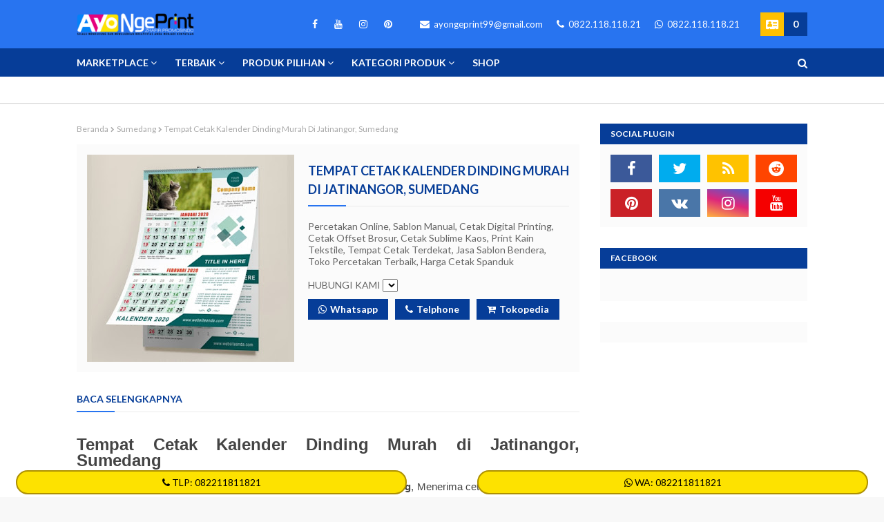

--- FILE ---
content_type: text/html; charset=UTF-8
request_url: https://www.ayongeprint.com/2022/10/tempat-cetak-kalender-dingding-murah-di-jatinangor-sumedang%20.html
body_size: 106496
content:
<!DOCTYPE html>
<html class='ltr' dir='ltr' lang='id' xml:lang='id' xmlns='http://www.w3.org/1999/xhtml' xmlns:b='http://www.google.com/2005/gml/b' xmlns:data='http://www.google.com/2005/gml/data' xmlns:expr='http://www.google.com/2005/gml/expr'>
<head>
<script async='async' crossorigin='anonymous' src='https://pagead2.googlesyndication.com/pagead/js/adsbygoogle.js?client=ca-pub-7557855034681363'></script>
<meta content='width=device-width, initial-scale=1, minimum-scale=1, maximum-scale=1' name='viewport'/>
<title>Tempat Cetak Kalender Dinding Murah di Jatinangor, Sumedang</title>
<meta content='text/html; charset=UTF-8' http-equiv='Content-Type'/>
<!-- Chrome, Firefox OS and Opera -->
<meta content='#f8f8f8' name='theme-color'/>
<!-- Windows Phone -->
<meta content='#f8f8f8' name='msapplication-navbutton-color'/>
<meta content='blogger' name='generator'/>
<link href='https://www.ayongeprint.com/favicon.ico' rel='icon' type='image/x-icon'/>
<link href='https://www.ayongeprint.com/2022/10/tempat-cetak-kalender-dingding-murah-di-jatinangor-sumedang%20.html' rel='canonical'/>
<link rel="alternate" type="application/atom+xml" title="Ayongeprint.com - Atom" href="https://www.ayongeprint.com/feeds/posts/default" />
<link rel="alternate" type="application/rss+xml" title="Ayongeprint.com - RSS" href="https://www.ayongeprint.com/feeds/posts/default?alt=rss" />
<link rel="service.post" type="application/atom+xml" title="Ayongeprint.com - Atom" href="https://www.blogger.com/feeds/7502713680036983402/posts/default" />

<link rel="alternate" type="application/atom+xml" title="Ayongeprint.com - Atom" href="https://www.ayongeprint.com/feeds/7439293752721255336/comments/default" />
<!--Can't find substitution for tag [blog.ieCssRetrofitLinks]-->
<link href='https://blogger.googleusercontent.com/img/b/R29vZ2xl/AVvXsEhQSSC3-MLS1hcrI6-UOjqdLfMjKTQFuxJb1WEgGY8Vx1eOB4A-RaBCl3QhO7E18yE_vdzSbs6jj-tJ7p-TmuNAVOj6qzI77vANDVWfT0Zb_Tse_cPaxXjbM3mrB-4Y7_joi3YJQHhAgiPs/w286-h320/cetak-kalender-dinding-murah-cepat.jpg' rel='image_src'/>
<meta content='Tempat percetakan kalender dinding murah di Jatinangor, Sumedang, Menerima cetak Kalender dinding di Jatinangor, Sumedang untuk satuan, partai politik' name='description'/>
<meta content='https://www.ayongeprint.com/2022/10/tempat-cetak-kalender-dingding-murah-di-jatinangor-sumedang%20.html' property='og:url'/>
<meta content='Tempat Cetak Kalender Dinding Murah di Jatinangor, Sumedang' property='og:title'/>
<meta content='Tempat percetakan kalender dinding murah di Jatinangor, Sumedang, Menerima cetak Kalender dinding di Jatinangor, Sumedang untuk satuan, partai politik' property='og:description'/>
<meta content='https://blogger.googleusercontent.com/img/b/R29vZ2xl/AVvXsEhQSSC3-MLS1hcrI6-UOjqdLfMjKTQFuxJb1WEgGY8Vx1eOB4A-RaBCl3QhO7E18yE_vdzSbs6jj-tJ7p-TmuNAVOj6qzI77vANDVWfT0Zb_Tse_cPaxXjbM3mrB-4Y7_joi3YJQHhAgiPs/w1200-h630-p-k-no-nu/cetak-kalender-dinding-murah-cepat.jpg' property='og:image'/>
<meta content='Tempat Cetak Kalender Dinding Murah di Jatinangor, Sumedang' name='keywords'/>
<meta content='toko percetakan, percetakan digital printing, cetak spanduk banner, tempat cetak, percetakan online, sablon terdekat, spanduk kain, umbul-umbul, sablon bendera, sablon kaos, stiker, brosur, kalender, konveksi, seragam, percetakan terdekat, jasa cetak, jasa sablon, tempat sablon' name='keywords'/>
<script async='async' crossorigin='anonymous' src='https://pagead2.googlesyndication.com/pagead/js/adsbygoogle.js?client=ca-pub-3015648751057906'></script>
<meta content='-uAx3fSW-KLF0MkXbUVNHVdYQaEBfBHpJe8jDzwoh0g' name='google-site-verification'/>
<meta content='CeutHG1-WeNYgogwmsQm8EW_PkPpYuxXEOBJ46Nsh_Y' name='google-site-verification'/>
<meta content='riNaWwSB5P2iWMnM4qd_Y6l36Km_yT6-yfYA2RRcjlQ' name='google-site-verification'/>
<meta content='5ad5af63faeb8c9b' name='yandex-verification'/>
<meta content='5ad5af63faeb8c9b' name='yandex-verification'/>
<meta content='6884b17796d63448375b504b254a2e30b55ca79d503ebc125af993b63a739c68' name='ahrefs-site-verification'/>
<meta content='39c9950a1b4f7d8a34ca7871e492444e' name='p:domain_verify'/>
<meta content='1b8ac720cccaf493f246eefd88e95051' name='p:domain_verify'/>
<meta content='id' name='language'/>
<meta content='id' name='geo.country'/>
<meta content='Indonesia' name='geo.placename'/>
<link href='https://www.ayongeprint.com/' rel='canonical'/>
<!-- Global site tag (gtag.js) - Google Analytics -->
<script async='async' src='https://www.googletagmanager.com/gtag/js?id=G-QJBLPS1GFK'></script>
<script>
  window.dataLayer = window.dataLayer || [];
  function gtag(){dataLayer.push(arguments);}
  gtag('js', new Date());

  gtag('config', 'G-QJBLPS1GFK');
</script>
<!-- Google tag (gtag.js) -->
<script async='async' src='https://www.googletagmanager.com/gtag/js?id=G-01GNQ7K9JV'></script>
<script>
  window.dataLayer = window.dataLayer || [];
  function gtag(){dataLayer.push(arguments);}
  gtag('js', new Date());

  gtag('config', 'G-01GNQ7K9JV');
</script>
<!-- Global site tag (gtag.js) - Google Analytics -->
<!-- Google Tag Manager -->
<script>(function(w,d,s,l,i){w[l]=w[l]||[];w[l].push({'gtm.start':
new Date().getTime(),event:'gtm.js'});var f=d.getElementsByTagName(s)[0],
j=d.createElement(s),dl=l!='dataLayer'?'&l='+l:'';j.async=true;j.src=
'https://www.googletagmanager.com/gtm.js?id='+i+dl;f.parentNode.insertBefore(j,f);
})(window,document,'script','dataLayer','GTM-TCHTFVX');</script>
<!-- End Google Tag Manager -->
<script type='application/ld+json'>{
  "@context": "http://schema.org",
  "@type": "BlogPosting",
  "mainEntityOfPage": {
    "@type": "WebPage",
    "@id": "<!--Can't find substitution for tag [post.canonicalUrl]-->"
    },
  "headline": "Tempat Cetak Kalender Dinding Murah di Jatinangor, Sumedang",
  "description": "Tempat percetakan kalender dinding murah di Jatinangor, Sumedang, Menerima cetak Kalender dinding di Jatinangor, Sumedang untuk satuan, partai politik",
  "datePublished": "<!--Can't find substitution for tag [post.timestampISO8601]-->",
  "dateModified": "<!--Can't find substitution for tag [post.lastUpdatedISO8601]-->",
  "image": {
    "@type": "ImageObject","url": "https://blogger.googleusercontent.com/img/b/R29vZ2xl/AVvXsEjrF4dxzgcLfixZCsq8DC5P6Dm1oZ1toFvZ5wxmREWbCtUESogDiH1IT_5C8351Csqx2i96xIJy6RZmEJlfSWlKHzdmiTyf_E4B5hR8_1sEOBMEG9QC0_fDdHFFA6R5B5WL1LlqRYv8noevJSVjg4-JUrVlgGcrTTooVIYnz_FXBHNB4gv3pF0gaLo0YKo/s16000/ayongeprint_blog.jpg",
    "height": 720,
    "width": 1280
 },
  "publisher": {
    "@type": "Organization",
    "name": "Ayongeprint.com",
    "logo": {
      "@type": "ImageObject",
      "url": "https://blogger.googleusercontent.com/img/b/R29vZ2xl/AVvXsEjnMY1ccWcgahmhq2iN5skieoDBwMdkB_4vacZLzYgckRqLZxKbT8jz9zv2GMygDYORH7rJvM5-R1onWSU9B167ALM2HbN7t9t5w2k6t-UnEsoR3O7dIT8gD5PkkvGjxU9mJ2wMY_Z9jZB9-AvJvLAO1AbMjvu1uK_Hf0CtFYJJRQ4m0N4RvMl8UzDN8OU/s16000/Logo%20ayongeprint%2060x600px.png",
      "width": 600,
      "height": 60
      }
    },
  "author": {
    "@type": "Person",
    "name": "<!--Can't find substitution for tag [post.author]-->"
  }
}</script>
<!-- Google Fonts -->
<link href='//fonts.googleapis.com/css?family=Lato:400,400i,700,700i' media='all' rel='stylesheet' type='text/css'/>
<link href='https://stackpath.bootstrapcdn.com/font-awesome/4.7.0/css/font-awesome.min.css' rel='stylesheet'/>
<!-- Template Style CSS -->
<style type='text/css'>@font-face{font-family:'Lato';font-style:normal;font-weight:400;font-display:swap;src:url(//fonts.gstatic.com/s/lato/v25/S6uyw4BMUTPHjxAwXiWtFCfQ7A.woff2)format('woff2');unicode-range:U+0100-02BA,U+02BD-02C5,U+02C7-02CC,U+02CE-02D7,U+02DD-02FF,U+0304,U+0308,U+0329,U+1D00-1DBF,U+1E00-1E9F,U+1EF2-1EFF,U+2020,U+20A0-20AB,U+20AD-20C0,U+2113,U+2C60-2C7F,U+A720-A7FF;}@font-face{font-family:'Lato';font-style:normal;font-weight:400;font-display:swap;src:url(//fonts.gstatic.com/s/lato/v25/S6uyw4BMUTPHjx4wXiWtFCc.woff2)format('woff2');unicode-range:U+0000-00FF,U+0131,U+0152-0153,U+02BB-02BC,U+02C6,U+02DA,U+02DC,U+0304,U+0308,U+0329,U+2000-206F,U+20AC,U+2122,U+2191,U+2193,U+2212,U+2215,U+FEFF,U+FFFD;}</style>
<style id='page-skin-1' type='text/css'><!--
/*
-----------------------------------------------
Blogger Template Style
Name:        AyoNgeprint.Com
License:     Premium
Version:     2.0.0
Author:      Abdul Latief
Author Url:  https://www.ayongeprint.com/
----------------------------------------------- */
/*-- Reset CSS --*/
.CSS_LIGHTBOX{z-index:999999!important}.CSS_LIGHTBOX_ATTRIBUTION_INDEX_CONTAINER .CSS_HCONT_CHILDREN_HOLDER > .CSS_LAYOUT_COMPONENT.CSS_HCONT_CHILD:first-child > .CSS_LAYOUT_COMPONENT{opacity:0} a,abbr,acronym,address,applet,b,big,blockquote,body,caption,center,cite,code,dd,del,dfn,div,dl,dt,em,fieldset,font,form,h1,h2,h3,h4,h5,h6,html,i,iframe,img,ins,kbd,label,legend,li,object,p,pre,q,s,samp,small,span,strike,strong,sub,sup,table,tbody,td,tfoot,th,thead,tr,tt,u,ul,var{
padding:0;
border:0;
outline:0;
vertical-align:baseline;
background:0 0;
text-decoration:none
}
.widget-content, .grid-posts {
clear: both;
}
form,textarea,input,button{
-webkit-appearance:none;
-moz-appearance:none;
appearance:none;
border-radius:0
}
dl,ul{
list-style-position:inside;
font-weight:400;
list-style:none
}
ul li{
list-style:none
}
caption,th{
text-align:center
}
img{
border:none;
position:relative
}
a,a:visited{
text-decoration:none
}
.clearfix{
clear:both
}
.section,.widget,.widget ul{
margin:0;
padding:0
}
a{
color:#2874f0
}
a img{
border:0
}
abbr{
text-decoration:none
}
.CSS_LIGHTBOX{
z-index:999999!important
}
.separator a{
clear:none!important;
float:none!important;
margin-left:0!important;
margin-right:0!important
}
#navbar-iframe,.widget-item-control,a.quickedit,.home-link,.feed-links{
display:none!important
}
.center{
display:table;
margin:0 auto;
position:relative
}
.widget > h2,.widget > h3{
display:none
}
::selection{
color:#fff;
background:#2874f0
}
/*-- Body Content CSS --*/
body{
background:#f8f8f8 url() repeat fixed top left;
background-color:#f8f8f8;
font-family:'Lato',sans-serif;
font-size:14px;
font-weight:400;
color:#656565;
word-wrap:break-word;
margin:0;
padding:0
}
#outer-wrapper{
margin:0 auto;
background-color:#fff;
box-shadow:0 0 5px rgba(0,0,0,.1)
}
.row{
width:1058px
}
#content-wrapper{
margin:30px auto 0;
overflow:hidden
}
#main-wrapper{
float:left;
overflow:hidden;
width:calc(100% - 330px);
box-sizing:border-box;
word-wrap:break-word;
padding:0;
margin:0
}
#sidebar-wrapper{
float:right;
overflow:hidden;
width:300px;
box-sizing:border-box;
word-wrap:break-word;
padding:0
}
.post-image-wrap{
position:relative;
display:block
}
.comments .avatar-image-container{
background-color:rgba(155,155,155,0.07);
color:transparent!important
}
.post-thumb{
display:block;
position:relative;
width:100%;
height:100%;
object-fit:cover;
object-position: top;
z-index:1;
opacity: 100%;
transition:opacity .17s ease,transform .35s ease
}
.post-thumb.lazy-yard {
opacity: 1;
}
.post-image-link:hover .post-thumb,.post-image-wrap:hover .post-image-link .post-thumb,.hot-item-inner:hover .post-image-link .post-thumb{
opacity:.9
}
.post-title a{
display:block
}
.social a:before,.payment a:before{
display:inline-block;
font-family:FontAwesome;
font-style:normal;
font-weight:400
}
.social .blogger a:before{
content:"\f37d"
}
.social .facebook a:before{
content:"\f09a"
}
.social .twitter a:before{
content:"\f099"
}
.social .gplus a:before{
content:"\f0d5"
}
.social .rss a:before{
content:"\f09e"
}
.social .youtube a:before{
content:"\f167"
}
.social .skype a:before{
content:"\f17e"
}
.social .stumbleupon a:before{
content:"\f1a4"
}
.social .tumblr a:before{
content:"\f173"
}
.social .vk a:before{
content:"\f189"
}
.social .stack-overflow a:before{
content:"\f16c"
}
.social .github a:before{
content:"\f09b"
}
.social .linkedin a:before{
content:"\f0e1"
}
.social .dribbble a:before{
content:"\f17d"
}
.social .soundcloud a:before{
content:"\f1be"
}
.social .behance a:before{
content:"\f1b4"
}
.social .digg a:before{
content:"\f1a6"
}
.social .instagram a:before{
content:"\f16d"
}
.social .pinterest a:before{
content:"\f0d2"
}
.social .twitch a:before{
content:"\f1e8"
}
.social .delicious a:before{
content:"\f1a5"
}
.social .codepen a:before{
content:"\f1cb"
}
.social .reddit a:before{
content:"\f1a1"
}
.social .whatsapp a:before{
content:"\f232"
}
.social .snapchat a:before{
content:"\f2ac"
}
.social .email a:before{
content:"\f0e0"
}
.social .external-link a:before{
content:"\f35d"
}
.social-color .blogger a{
background-color:#ff5722
}
.social-color .facebook a{
background-color:#3b5999
}
.social-color .twitter a{
background-color:#00acee
}
.social-color .gplus a{
background-color:#db4a39
}
.social-color .youtube a{
background-color:#f50000
}
.social-color .instagram a{
background:linear-gradient(15deg,#ffb13d,#dd277b,#4d5ed4)
}
.social-color .pinterest a{
background-color:#ca2127
}
.social-color .dribbble a{
background-color:#ea4c89
}
.social-color .linkedin a{
background-color:#0077b5
}
.social-color .tumblr a{
background-color:#365069
}
.social-color .twitch a{
background-color:#6441a5
}
.social-color .rss a{
background-color:#ffc200
}
.social-color .skype a{
background-color:#00aff0
}
.social-color .stumbleupon a{
background-color:#eb4823
}
.social-color .vk a{
background-color:#4a76a8
}
.social-color .stack-overflow a{
background-color:#f48024
}
.social-color .github a{
background-color:#24292e
}
.social-color .soundcloud a{
background:linear-gradient(#ff7400,#ff3400)
}
.social-color .behance a{
background-color:#191919
}
.social-color .digg a{
background-color:#1b1a19
}
.social-color .delicious a{
background-color:#0076e8
}
.social-color .codepen a{
background-color:#000
}
.social-color .reddit a{
background-color:#ff4500
}
.social-color .whatsapp a{
background-color:#3fbb50
}
.social-color .snapchat a{
background-color:#ffe700
}
.social-color .email a{
background-color:#888
}
.social-color .external-link a{
background-color:#063d98
}
.payment .visa a:before{
content:"\f1f0"
}
.payment .master a:before{
content:"\f1f1"
}
.payment .amex a:before{
content:"\f1f3"
}
.payment .diners a:before{
content:"\f24c"
}
.payment .discover a:before{
content:"\f1f2"
}
.payment .paypal a:before{
content:"\f1f4"
}
.payment .jcb a:before{
content:"\f24b"
}
#header-wrap{
position:relative;
margin:0
}
.header-header{
background-color:#2874f0;
width:100%;
height:70px;
position:relative;
padding:0
}
.header-header .container{
position:relative;
margin:0 auto;
padding:0
}
.header-logo{
position:relative;
float:left;
width:auto;
max-width:250px;
max-height:40px;
margin:0;
padding:15px 0
}
.header-logo .header-image-wrapper{
display:block
}
.header-logo img{
max-width:100%;
max-height:40px;
margin:0
}
.header-logo h1{
color:#ffffff;
font-size:20px;
line-height:40px;
margin:0
}
.header-logo p{
font-size:12px;
margin:5px 0 0
}
.header-right{
position:relative;
float:right;
display:flex;
flex-wrap:wrap;
margin:18px 0 0
}
.top-bar-social{
position:relative;
float:left;
margin: 0 25px 0 0;
display:block
}
.top-bar-social .widget > .widget-title{
display:none
}
.top-bar-social ul > li{
float:left;
display:inline-block
}
.top-bar-social ul > li > a{
line-height:34px;
display:block;
color:#ffffff;
text-decoration:none;
font-size:14px;
text-align:center;
padding:0 7px;
margin:0 0 0 10px;
transition:color .17s
}
.top-bar-social ul > li:last-child > a{
padding:0 0 0 7px
}
.top-bar-social ul > li:hover > a{
color:#ffc000
}
#right-menu{
float:right;
margin:0 25px 0 0
}
.right-menu ul li{
float:left;
margin:0 0 0 10px
}
.right-menu ul li a{
display:block;
font-size:13px;
color:#ffffff;
line-height:34px;
padding:0 5px;
transition:opacity .17s ease
}
.right-menu ul li a .fa {
font-size: 14px;
margin-right:3px;
}
.right-menu ul li a:hover{
opacity:.7
}
.header-menu{
position:relative;
float:left;
width:100%;
height:41px;
background-color:#063d98;
z-index:10;
font-size:13px;
margin:0
}
.header-menu .container{
position:relative;
margin:0 auto;
padding:0
}
#main-menu .widget,#main-menu .widget > .widget-title{
display:none
}
#main-menu .show-menu{
display:block
}
#main-menu{
position:relative;
height:42px;
z-index:15
}
#main-menu ul > li{
float:left;
position:relative;
margin:0;
padding:0;
transition:background .17s
}
#main-menu ul > li > a{
position:relative;
color:#ffffff;
font-size:14px;
font-weight:700;
line-height:42px;
display:inline-block;
margin:0;
padding:0 13px;
transition:color .17s ease
}
#main-menu ul#main-menu-nav > li:first-child > a{
padding:0 13px 0 0
}
#main-menu ul#main-menu-nav > li > a{
text-transform:uppercase
}
#main-menu ul > li:hover > a{
color:#fff
}
#main-menu ul > li > ul{
position:absolute;
float:left;
left:0;
top:42px;
width:180px;
background-color:#fff;
z-index:99999;
margin:0;
padding:0;
border-bottom:2px solid #063d98;
box-shadow:0 3px 5px rgba(0,0,0,0.2);
visibility:hidden;
opacity:0
}
#main-menu ul > li > ul > li > ul{
position:absolute;
float:left;
top:0;
left:100%;
margin:0
}
#main-menu ul > li > ul > li{
display:block;
float:none;
position:relative;
transition:all .17s ease
}
#main-menu ul > li > ul > li a{
display:block;
height:36px;
font-size:13px;
color:#063d98;
font-weight:700;
line-height:36px;
box-sizing:border-box;
margin:0;
padding:0 15px;
border-bottom:1px solid rgba(0,0,0,0.1);
transition:all .17s ease
}
#main-menu ul > li > ul > li:hover > a{
color:#2874f0
}
#main-menu ul > li > ul > li:last-child a{
border-bottom:0
}
#main-menu ul > li.has-sub > a:after{
content:'\f107';
float:right;
font-family:FontAwesome;
font-size:14px;
font-weight:400;
margin:0 0 0 3px
}
#main-menu ul > li > ul > li.has-sub > a:after{
content:'\f105';
float:right;
margin:0
}
#main-menu .mega-menu{
position:static!important
}
#main-menu .mega-menu > ul{
width:100%;
box-sizing:border-box;
padding:20px 10px
}
#main-menu .mega-menu > ul.mega-menu-inner{
overflow:hidden
}
#main-menu ul > li:hover > ul,#main-menu ul > li > ul > li:hover > ul{
visibility:visible;
opacity:1
}
#main-menu ul ul{
transition:all .17s ease
}
.mega-menu-inner .mega-item{
float:left;
width:20%;
box-sizing:border-box;
padding:0 10px
}
.mega-menu-inner .mega-content{
position:relative;
width:100%;
overflow:hidden;
padding:0
}
#main-menu .mega-content .post-image-wrap{
width:100%;
height:190px;
overflow:hidden
}
.mega-content .post-image-link{
width:100%;
height:100%;
z-index:1;
display:block;
position:relative;
overflow:hidden
}
.mega-content .post-title{
position:relative;
font-size:14px;
font-weight:700;
text-transform:uppercase;
margin:10px 0 5px
}
.carousel-outer-wrap .container .mega-content .post-title{
font-size: 16px;
font-weight: 700;
text-transform: uppercase;
text-decoration: none;
margin: 0 0 8px;
}
.mega-content .post-title a{
display:block;
color:#063d98;
transition:color .17s
}
.mega-content:hover .post-title a{
color:#2874f0
}
.mega-buy-now {
float: left;
width: 100%;
display: block;
background-color: #063d98;
height: 30px;
font-size: 14px;
color: #fff;
font-weight: 700;
line-height: 30px;
text-align: center;
margin: 10px 0 0;
transition: background .17s ease;
}
.mega-buy-now:before {
content: "\f217";
font-weight: 400;
font-family: FontAwesome;
margin: 0 5px 0 0;
}
.sidebar .widget .mega-buy-now, .footer .widget .mega-buy-now {
display:none;
}
.meta-price{
color:#aaa;
font-size:12px;
font-weight:700
}
.no-posts{
float:left;
width:100%;
height:100px;
line-height:100px;
text-align:center
}
.mega-menu .no-posts{
line-height:60px;
color:#063d98
}
#main-menu .mega-menu > ul.mega-widget,#main-menu .mega-menu > ul.complex-tabs {
overflow: hidden;
}
#main-menu .mega-menu > ul.complex-tabs > ul.select-tab {
position: relative;
float: left;
width: 20%;
box-sizing: border-box;
padding: 20px 0;
margin: -20px 0 0 -10px;
}
#main-menu .mega-menu > ul.complex-tabs > ul.select-tab:before {
content: '';
position: absolute;
left: 0;
top: 0;
width: 100%;
height: 100vh;
background-color: rgba(0,0,0,0.03);
display: block;
border-right: 1px solid #ebebeb;
border-left: 0 solid #ebebeb;
}
#main-menu .mega-menu > ul.complex-tabs > ul.select-tab > li {
width: 100%;
border-top: 1px solid transparent;
border-bottom: 1px solid transparent;
margin: -1px 0 0;
transition: 0;
}
#main-menu .mega-menu > ul.complex-tabs > ul.select-tab > li.active,#main-menu .mega-menu > ul.complex-tabs > ul.select-tab > li:hover {
background-color: #fff;
border-top: 1px solid #ebebeb;
border-bottom: 1px solid #ebebeb;
}
#main-menu ul > li > ul.complex-tabs > ul.select-tab > li > a {
text-transform:uppercase;
display: block;
font-size: 13px;
font-weight: 400;
color: #2874f0;
line-height: 32px;
letter-spacing: 0;
padding: 0 15px 0 19px;
margin: 0 -1px 0 0;
border: 0;
transition: color .25s;
}
#main-menu .mega-menu > ul.complex-tabs > ul.select-tab > li.active > a {
color: #2874f0;
}
#main-menu .mega-menu > ul.complex-tabs > ul.select-tab > li.active > a:after {
content: '\f105';
font-family: FontAwesome;
font-weight: 900;
float: right;
margin: 0;
}
#main-menu .mega-menu > ul.complex-tabs > ul.select-tab > li.active > a,#main-menu .mega-menu > ul.complex-tabs > ul.select-tab > li:hover > a {
color: #2874f0;
border-right: 1px solid #fff;
}
#main-menu ul > li:hover > ul,#main-menu ul > li > ul > li:hover > ul {
visibility: visible;
opacity: 1;
-webkit-backface-visibility: hidden;
-webkit-transform: translate(0);
-moz-transform: translate(0);
transform: translate(0);
}
#main-menu ul ul {
transition: .25s ease;
}
.mega-tab {
display: none;
position: relative;
width: 80%;
float: right;
}
.tab-active {
display: block;
}
.tab-animated {
-webkit-animation-duration: .5s;
animation-duration: .5s;
-webkit-animation-fill-mode: both;
animation-fill-mode: both;
}
@keyframes tab-fadeIn {
from {
opacity: 0;
}
to {
opacity: 1;
}
}
.tab-fadeIn {
animation-name: tab-fadeIn;
}
@keyframes tab-fadeInUp {
from {
opacity: 0;
transform: translate3d(0,5px,0);
}
to {
opacity: 1;
transform: translate3d(0,0,0);
}
}
.tab-fadeInUp {
animation-name: tab-fadeInUp;
}
.mega-carousel .mega-widget:after {
left: auto;
right: 0;
}
.mega-widget .mega-item {
float: left;
width: 20%;
box-sizing: border-box;
padding: 0 10px;
}
.mega-tab .mega-widget .mega-item {
width: 25%;
}
.mega-carousel .mega-widget .mega-item {
width: 100%;
padding: 0;
}
.mega-widget .mega-content {
position: relative;
width: 100%;
overflow: hidden;
padding: 0;
}
.mega-content .post-image-link {
width: 100%;
height: 100%;
z-index: 1;
display: block;
position: relative;
overflow: hidden;
padding: 0;
}
.mega-content .post-title {
position: relative;
font-size: 13px;
font-weight: 400;
line-height: 1.5em;
margin: 7px 0 5px;
padding: 0;
}
.mega-content .post-title a {
color: #063d98;
transition: color .25s;
}
.mega-content .post-title a:hover {
color: #2874f0;
}
.show-search,.hide-search{
position:absolute;
right:0;
top:0;
display:block;
width:42px;
height:42px;
line-height:42px;
z-index:20;
color:#ffffff;
font-size:15px;
text-align:right;
cursor:pointer;
transition:color .17s ease
}
.hide-search {
text-align:center;
}
.show-search:before{
content:"\f002";
font-family:FontAwesome;
font-weight:400
}
.hide-search:before{
content:"\f00d";
font-family:FontAwesome;
font-weight:400
}
.show-search:hover,.hide-search:hover{
color:#fff
}
#nav-search{
display:none;
position:absolute;
left:0;
top:0;
width:100%;
height:42px;
z-index:99;
background-color:#2874f0;
box-sizing:border-box;
padding:0
}
#nav-search .search-form{
width:100%;
height:42px;
background-color:rgb(255 255 255 / 41%)
line-height:42px;
overflow:hidden;
padding:0
}
#nav-search .search-input{
width:100%;
height:42px;
font-family:inherit;
color:#ffffff;
margin:0;
padding:0 70px 0 10px;
background-color:rgba(0,0,0,0);
font-size:14px;
font-weight:400;
box-sizing:border-box;
border:0
}
#nav-search .search-input:focus{
color:#ffffff;
outline:none
}
.slide-menu-toggle{
display:none;
position:absolute;
line-height:42px;
height:42px;
width:42px;
top:0;
left:0;
font-family:FontAwesome;
color:#fff;
font-size:17px;
font-weight:400;
text-align:left;
cursor:pointer;
z-index:4;
padding:0
}
.slide-menu-toggle:before{
content:"\f0c9"
}
.nav-active .slide-menu-toggle:before{
content:"\f00d"
}
.mobile-menu{
display:none;
position:absolute;
top:42px;
left:0;
width:100%;
background-color:#063d98;
box-sizing:border-box;
padding:20px;
border-top:1px solid rgba(255,255,255,0.08);
visibility:hidden;
opacity:0;
transform-origin:0 0;
transform:scaleY(0);
transition:all .17s ease
}
.nav-active .mobile-menu{
visibility:visible;
opacity:1;
transform:scaleY(1)
}
.mobile-menu > ul{
margin:0
}
.mobile-menu .m-sub{
display:none;
padding:0
}
.mobile-menu ul li{
position:relative;
display:block;
overflow:hidden;
float:left;
width:100%;
font-size:13px;
font-weight:700;
text-transform:uppercase;
line-height:38px;
margin:0;
padding:0;
border-top:1px solid rgba(255,255,255,0.15)
}
.mobile-menu > ul li ul{
overflow:hidden
}
.mobile-menu > ul > li:first-child{
border-top:0
}
.mobile-menu ul li a{
color:#fff;
padding:0;
display:block;
transition:all .17s ease
}
.mobile-menu ul li.has-sub .submenu-toggle{
position:absolute;
top:0;
right:0;
color:#fff;
cursor:pointer
}
.mobile-menu ul li.has-sub .submenu-toggle:after{
content:'\f105';
font-family:FontAwesome;
font-weight:400;
float:right;
width:34px;
font-size:16px;
text-align:center;
transition:all .17s ease
}
.mobile-menu ul li.has-sub.show > .submenu-toggle:after{
transform:rotate(90deg)
}
.mobile-menu > ul > li > ul > li{
border-color:rgba(255,255,255,0.05)
}
.mobile-menu > ul > li > ul > li a{
font-size:13px;
text-transform:initial;
font-weight:400
}
.mobile-menu > ul > li > ul > li > a{
color:#fff;
opacity:.7;
padding:0 0 0 15px
}
.mobile-menu > ul > li > ul > li > ul > li{
border-color:rgba(255,255,255,0.02)
}
.mobile-menu > ul > li > ul > li > ul > li > a{
color:#fff;
opacity:.7;
padding:0 0 0 30px
}
.mobile-menu ul li a:hover,.mobile-menu ul > li > .submenu-toggle:hover{
color:#2874f0
}
.secondary-menu {
position: relative;
float: left;
width: 100%;
height: 38px;
background-color: #ffffff;
box-shadow: 0 1px 1px 0 rgba(0,0,0,.16);
display: flex;
justify-content: center;
}
.secondary-menu .container {
position: relative;
}
.second-menu, .second-menu .widget {
position: relative;
float: left;
width: 100%;
margin: 0;
}
.second-menu .widget:before, .second-menu .widget:after {
content: '';
position: absolute;
top: 0;
left: -15px;
width: 15px;
height: 38px;
background: linear-gradient(to right,#FFFFFF,#FFFFFF00);
z-index: 5;
margin: 0;
}
.second-menu .widget:after {
left: unset;
right: 0;
background: linear-gradient(to left,#ffffff,#FFFFFF00);
}
.second-menu .widget ul {
position: relative;
float: left;
width: 100%;
height: 38px;
display: flex;
overflow: hidden;
overflow-x: auto;
-webkit-overflow-scrolling: touch;
z-index: 1;
margin: 0;
}
.second-menu .widget ul li {
flex-shrink: 0;
}
.second-menu .widget ul li a {
display: block;
font-size: 14px;
color: #77777a;
font-weight: 400;
line-height: 38px;
margin: 0 25px 0 0;
}
.second-menu .widget ul li:last-child a {
margin: 0 15px 0 0;
}
.slider-outer-wrap {
background-color: #f1f3f6;
padding: 15px 0;
}
.slider-outer-wrap .container {
margin:0 auto;
position: relative;
}
.slider-outer-wrap .vertical-left-menu, .slider-outer-wrap .vertical-right-menu {
width: 25%;
float: left;
background-color: #fde200;
border-radius: 2px;
box-shadow: 0 2px 4px 0 rgba(0,0,0,.08);
}
.slider-outer-wrap .vertical-right-menu {
float:right;
}
.slider-outer-wrap .slide-menu .widget > h3, .slider-outer-wrap .slide-right-menu .widget > .widget-title > h3 {
display:block;
position: relative;
overflow: hidden;
margin: 0;
font-size: 15px;
vertical-align: middle;
padding: 8px 10px;
font-weight: 600;
background: #063d98;
box-shadow: 0 1px 1px 0 rgba(0,0,0,.16);
color: #ffffff;
text-transform: uppercase;
letter-spacing: 1.22px;
}
.slider-outer-wrap .slide-menu .widget ul, .slider-outer-wrap .slide-right-menu .widget ul {
overflow: hidden;
list-style: none;
padding: 0;
margin: 0;
}
.slider-outer-wrap .slide-menu .widget ul li, .slider-outer-wrap .slide-right-menu .widget ul li {
display: block;
list-style: none;
padding: 0;
border-bottom: 2px solid #ad9002;
}
.slider-outer-wrap .slide-right-menu .widget ul li {
border-top:0;
}
.slider-outer-wrap .slide-menu .widget ul li a, .slider-outer-wrap .slide-right-menu .widget ul li a {
padding: 10.5px 16px;
display: block;
border: none !important;
text-decoration: none;
line-height: inherit;
font-size: 12px;
font-weight: bold;
color: #696969;
text-transform: uppercase;
}
.slider-outer-wrap .slide-menu .widget ul li a i {
margin-right: 5px;
}
.slider-outer-wrap .slide-menu .widget ul li:last-child, .slider-outer-wrap .slide-right-menu .widget ul li:last-child {
border-bottom: none;
}
.slider-outer-wrap .slide-right-menu .widget ul li a:before {
display:none;
}
.owl-carousel{
display:none;
width:100%;
-webkit-tap-highlight-color:transparent;
position:relative;
z-index:1
}
.owl-carousel .owl-stage{
position:relative;
-ms-touch-action:pan-Y
}
.owl-carousel .owl-stage:after{
content:".";
display:block;
clear:both;
visibility:hidden;
line-height:0;
height:0
}
.owl-carousel .owl-stage-outer{
position:relative;
overflow:hidden;
-webkit-transform:translate3d(0px,0px,0px)
}
.owl-carousel .owl-controls .owl-nav .owl-prev,.owl-carousel .owl-controls .owl-nav .owl-next,.owl-carousel .owl-controls .owl-dot{
cursor:pointer;
cursor:hand;
-webkit-user-select:none;
-khtml-user-select:none;
-moz-user-select:none;
-ms-user-select:none;
user-select:none
}
.owl-carousel.owl-loaded{
display:block
}
.owl-carousel.owl-loading{
opacity:0;
display:block
}
.owl-carousel.owl-hidden{
opacity:0
}
.owl-carousel .owl-refresh .owl-item{
display:none
}
.owl-carousel .owl-item{
position:relative;
min-height:1px;
float:left;
-webkit-backface-visibility:visible;
-webkit-tap-highlight-color:transparent;
-webkit-touch-callout:none;
-webkit-user-select:none;
-moz-user-select:none;
-ms-user-select:none;
user-select:none
}
.owl-carousel .owl-item img{
display:block;
width:100%;
-webkit-transform-style:preserve-3d;
transform-style:preserve-3d
}
@keyframes fadeInLeft {
from{
opacity:0;
transform:translate3d(-30px,0,0)
}
to{
opacity:1;
transform:none
}
}
@keyframes fadeOutLeft {
from{
opacity:1
}
to{
opacity:0;
transform:translate3d(-30px,0,0)
}
}
@keyframes fadeInRight {
from{
opacity:0;
transform:translate3d(30px,0,0)
}
to{
opacity:1;
transform:none
}
}
.fadeInRight{
animation-name:fadeInRight
}
@keyframes fadeOutRight {
from{
opacity:1
}
to{
opacity:0;
transform:translate3d(30px,0,0)
}
}
.fadeOutRight{
animation-name:fadeOutRight
}
@keyframes fadeInUp {
from{
opacity:0;
transform:translate3d(0,30px,0)
}
to{
opacity:1;
transform:none
}
}
.fadeInUp{
animation-name:fadeInUp
}
@keyframes fadeOutUp {
from{
opacity:1
}
to{
opacity:0;
transform:translate3d(0,-30px,0)
}
}
.fadeOutUp{
animation-name:fadeOutUp
}
.owl-carousel.owl-text-select-on .owl-item{
-webkit-user-select:auto;
-moz-user-select:auto;
-ms-user-select:auto;
user-select:auto
}
.owl-carousel .owl-grab{
cursor:move;
cursor:-webkit-grab;
cursor:-o-grab;
cursor:-ms-grab;
cursor:grab
}
.owl-carousel.owl-rtl{
direction:rtl
}
.owl-carousel.owl-rtl .owl-item{
float:right
}
.no-js .owl-carousel{
display:block
}
.owl-carousel .animated{
-webkit-animation-duration:1000ms;
animation-duration:1000ms;
-webkit-animation-fill-mode:both;
animation-fill-mode:both
}
.owl-carousel .owl-animated-in{
z-index:1
}
.owl-carousel .owl-animated-out{
z-index:0
}
.owl-height{
-webkit-transition:height 500ms ease-in-out;
-moz-transition:height 500ms ease-in-out;
-ms-transition:height 500ms ease-in-out;
-o-transition:height 500ms ease-in-out;
transition:height 500ms ease-in-out
}
.owl-prev,.owl-next{
position:relative;
float:left;
width:24px;
height:24px;
background-color:#fff;
font-family: FontAwesome;
text-rendering: auto;
-webkit-font-smoothing: antialiased;
-moz-osx-font-smoothing: grayscale;
font-size:14px;
line-height:23px;
font-weight:900;
color:#063d98;
text-align:center;
cursor:pointer;
border:1px solid rgba(0,0,0,0.08);
box-sizing:border-box;
transition:all .25s ease
}
.owl-prev:before{
content:'\f0a5'
}
.owl-next:before{
content:'\f0a4'
}
.owl-prev:hover,.owl-next:hover{
background-color:#2874f0;
color:#fff;
border-color:#2874f0
}
.loader{
position:relative;
height:100%;
overflow:hidden;
display:block;
margin:0
}
.loader:after{
content:'';
position:absolute;
top:50%;
left:50%;
width:28px;
height:28px;
margin:-16px 0 0 -16px;
border:2px solid #2874f0;
border-right-color:rgba(155,155,155,0.2);
border-radius:100%;
animation:spinner 1.1s infinite linear;
transform-origin:center
}
@-webkit-keyframes spinner {
0%{
-webkit-transform:rotate(0deg);
transform:rotate(0deg)
}
to{
-webkit-transform:rotate(1turn);
transform:rotate(1turn)
}
}
@keyframes spinner {
0%{
-webkit-transform:rotate(0deg);
transform:rotate(0deg)
}
to{
-webkit-transform:rotate(1turn);
transform:rotate(1turn)
}
}
#main-slider-wrapper {
width: 50%;
float: left;
padding: 0 15px;
box-sizing: border-box;
}
.main-slider{
position:relative;
overflow:hidden;
height:329px
}
#main-slider-wrapper > #slider-section > .widget {
display: none;
position: relative;
float: left;
width: 100%;
}
#main-slider-wrapper > #slider-section > .widget > .widget-title > h3 {
display:none;
}
#main-slider-wrapper .show-slider {
display: block!important;
}
.main-slider .slider-item{
position:relative;
float:left;
width:100%;
height:329px;
overflow:hidden;
box-sizing:border-box
}
.slider-item-inner{
position:relative;
float:left;
width:100%;
height:100%;
overflow:hidden;
display:block;
}
.main-slider .post-image-link{
width:100%;
height:100%;
position:relative;
overflow:hidden;
display:block
}
.main-slider .post-info-wrap {
position: absolute;
left: 0;
bottom: 0;
text-align: left;
overflow: hidden;
z-index: 5;
width: 100%;
padding: 0 10px 10px;
background-image: linear-gradient(to top,rgba(0,0,0,1),rgba(0,0,0,0));
box-sizing: border-box;
}
#slider-section {
}
.main-slider .post-info{
position: relative;
overflow: hidden;
display: block;
z-index: 10;
}
.main-slider .post-date{
font-size:11px;
color:#fff;
margin:0
}
.main-slider .post-title{
font-size:22px;
font-weight:600;
display:block;
line-height:1.5;
letter-spacing: 0.3px;
margin:0 0 5px
}
.main-slider .post-title a{
color:#fff;
display:block
}
.main-slider .post-title a:hover{
text-decoration:underline
}
.main-slider .post-snippet {
color:#fff;
}
.show-slider .widget-content {
position: relative;
height: 329px;
overflow: hidden;
float: left;
background: #fff;
width: 100%;
}
.show-slider .no-posts{
position:absolute;
top:calc(50% - 50px);
left:0;
width:100%;
text-align:center;
}
.main-slider .post-info .post-tag{
position:static;
display: inline-block;
height:20px;
background-color:#2874f0;
color:#fff;
text-transform:uppercase;
line-height:20px;
padding:0 8px;
margin:0 0 10px;
transition:all .17s ease
}
.main-slider .post-meta {
color: #aaaaaa;
font-size: 12px;
font-weight: 400;
line-height: 18px;
padding: 0 1px;
}
.main-slider .post-date {
font-size: 11px;
color: #fff;
margin: 0;
display: inline-block;
float:none;
}
.main-slider .owl-nav{
position:absolute;
top:calc(50% - 15px);
left:0;
right:0;
height:0
}
.main-slider .owl-prev,.main-slider .owl-next{
height:30px;
line-height:30px;
z-index:10;
border:0
}
.main-slider .owl-prev{
float:left;
left:-30px
}
.main-slider:hover .owl-prev{
left:0
}
.main-slider .owl-next{
float:right;
right:-30px
}
.main-slider:hover .owl-next{
right:0
}
.carousel-outer-wrap {
padding: 15px 0;
}
.carousel-outer-wrap .container {
margin: 0 auto;
position: relative;
}
.carousel-outer-wrap .mega-tab {
width: 100%;
float: left;
}
.carousel-outer-wrap ul.complex-tabs ul.select-tab {
display: block;
text-align: center;
margin-bottom: 20px;
background:#063d98
}
.carousel-outer-wrap ul.complex-tabs ul.mega-widget {
display: flex;
flex-wrap: wrap;
margin: 0 -10px;
}
.carousel-outer-wrap ul.complex-tabs ul li {
position: relative;
display: inline-block;
font-size: 14px;
background-color: #063d98;
font-weight: 400;
line-height: 30px;
text-align: center;
text-transform: uppercase;
cursor: pointer;
list-style: none;
margin: 0;
padding: 0;
transition: background .25s;
}
.carousel-outer-wrap ul.complex-tabs ul li.active {
background-color: #2874f0;
}
.carousel-outer-wrap ul.complex-tabs ul li a {
color: #fff;
display: block;
padding: 0 10px;
}
.carousel-outer-wrap .mega-content .post-image-link {
height:100$;
margin-bottom:10px;
}
.carousel-outer-wrap .mega-content .post-image-link:before, .post-image-link:before{
content: '';
position: absolute;
left: 0;
bottom: 0;
height: 100%;
width: 100%;
opacity: 0.5;
background: -webkit-linear-gradient(top,#167ac645 50%,rgb(21 133 234 / 28%) 70%,rgb(1 129 239 / 42%) 100%);
background: -moz-linear-gradient(top,#167ac645 50%,rgb(21 133 234 / 28%) 70%,rgb(1 129 239 / 42%) 100%);
background: -ms-linear-gradient(top,#167ac645 50%,rgb(21 133 234 / 28%) 70%,rgb(1 129 239 / 42%) 100%);
background: -o-linear-gradient(top,#167ac645 50%,rgb(21 133 234 / 28%) 70%,rgb(1 129 239 / 42%) 100%);
background: linear-gradient(top,#167ac645 50%,rgb(21 133 234 / 28%) 70%,rgb(1 129 239 / 42%) 100%);
transition: all 0.25s ease-in-out 0s;
}
.res-pro-ad {
margin: 15px auto 15px;
}
#hot-wrapper{
margin:0 auto
}
#hot-section .widget,#hot-section .widget > .widget-title{
display:none
}
#hot-section .show-hot{
display:block!important
}
#hot-section .show-hot .widget-content{
position:relative;
overflow:hidden;
height:320px;
margin:30px 0 0
}
.hot-loader{
position:relative;
height:100%;
overflow:hidden;
display:block
}
.hot-loader:after{
content:'';
position:absolute;
top:50%;
left:50%;
width:26px;
height:26px;
margin:-15px 0 0 -15px;
border:2px solid #ddd;
border-left-color:#2874f0;
border-top-color:#2874f0;
border-radius:100%;
animation:spinner .8s infinite linear;
transform-origin:center
}
@-webkit-keyframes spinner {
0%{
-webkit-transform:rotate(0deg);
transform:rotate(0deg)
}
to{
-webkit-transform:rotate(1turn);
transform:rotate(1turn)
}
}
@keyframes spinner {
0%{
-webkit-transform:rotate(0deg);
transform:rotate(0deg)
}
to{
-webkit-transform:rotate(1turn);
transform:rotate(1turn)
}
}
ul.hot-posts{
position:relative;
overflow:hidden;
height:320px;
margin:0 -15px
}
.hot-posts .hot-item{
position: relative;
float: left;
width: 30%;
height: 155px;
overflow: hidden;
box-sizing: border-box;
padding: 0 5px;
margin: 0 0 10px;
}
.hot-posts .item-0 {
width: 40%;
height: 320px;
padding-right: 15px;
}
.hot-posts .item-1 {
height: 320px;
}
.hot-item-inner{
position:relative;
float:left;
width:100%;
height:100%;
overflow:hidden;
display:block
}
.hot-posts .post-image-link{
width:100%;
height:100%;
position:relative;
overflow:hidden;
display:block
}
.hot-posts .product-info{
position:absolute;
bottom:0;
left:0;
width:100%;
background-image:linear-gradient(rgba(0,0,0,0),#000);
overflow:hidden;
z-index:5;
box-sizing:border-box;
padding:20px
}
.hot-posts .post-title{
display:block;
font-size:14px;
font-weight:700;
text-transform:uppercase;
line-height:1.5em;
margin:5px 0
}
.hot-posts .post-title a{
color:#fff;
display:block
}
.hot-posts .meta-price{
font-size:13px
}
.show-hot .no-posts{
position:absolute;
top:calc(50% - 50px);
left:0;
width:100%
}
.services-wrapper {
display: none;
position: relative;
float: left;
width: 100%;
padding: 35px 0 0;
margin: 0;
}
.services-wrapper .container {
position: relative;
margin: 0 auto;
}
.services-wrapper .right-side-widget {
margin: 0 -10px;
}
.services-wrapper .right-side-widget .widget {
display: block;
list-style: none;
width: calc(100% / 4);
float: left;
padding: 0 10px;
margin-bottom: 40px;
box-sizing: border-box;
position: relative;
}
.services-wrapper .right-side-widget .service-content {
text-align: center;
display:block;
padding: 40px 45px 40px 40px;
-webkit-box-shadow: 0 20px 25px 0 rgba(0,0,0,.08);
box-shadow: 0 20px 25px 0 rgba(0,0,0,.08);
border-radius: 5px;
-webkit-border-radius: 5px;
-ms-border-radius: 5px;
overflow: hidden;
position: relative;
background: #063d98;
box-sizing: border-box;
}
.services-wrapper .right-side-widget .service-icon {
font-size: 45px;
width: 150px;
height: 150px;
background-color: #fde200;
border-radius: 3px;
position: relative;
display: inline-block;
overflow: hidden;
margin: 10px;
list-style: none;
line-height: 150px;
transition: all 0.3s ease-out 0s;
-webkit-transition: all 0.4s ease-in-out 0s;
}
.services-wrapper .right-side-widget .widget:hover .service-icon {
background: #e6007e;
color: #ffffff;
border-radius: 50%;
-webkit-transform: rotate(360deg);
transform: rotate(360deg);
transition: all 0.3s ease-out 0s;
-webkit-transition: all 0.4s ease-in-out 0s;
}
.services-wrapper .right-side-widget .service-icon i {
background-color: transparent;
}
.services-wrapper .right-side-widget .service-content-details {
overflow: hidden;
display:block;
text-align:center;
}
.services-wrapper .right-side-widget .service-title {
margin: 15px 0 10px;
font-size: 16px;
color: #fde200;
font-weight: 700;
text-transform: capitalize;
letter-spacing: 1px;
}
.services-wrapper .right-side-widget .service-content-details .service-snippet {
color: #fafafa;
font-size: 13px;
line-height: 22px;
}
.queryMessage{
overflow:hidden;
background-color:#fbfbfb;
color:#063d98;
font-size:13px;
font-weight:400;
padding:8px 10px;
margin:0 0 25px
}
.queryMessage .query-info{
margin:0 5px
}
.queryMessage .search-query,.queryMessage .search-label{
font-weight:700;
text-transform:uppercase
}
.queryMessage .search-query:before,.queryMessage .search-label:before{
content:"\201c"
}
.queryMessage .search-query:after,.queryMessage .search-label:after{
content:"\201d"
}
.queryMessage a.show-more{
float:right;
color:#2874f0;
text-decoration:underline;
transition:opacity .17s
}
.queryMessage a.show-more:hover{
opacity:.8
}
.queryEmpty{
font-size:13px;
font-weight:400;
padding:10px 0;
margin:0 0 25px;
text-align:center
}
.title-wrap{
position:relative;
float:left;
width:100%;
display:block;
margin:0 0 20px;
border-bottom:1px solid #ebebeb
}
.title-wrap > h3{
position:relative;
float:left;
font-size:14px;
color:#063d98;
font-weight:700;
text-transform:uppercase;
padding:0 0 10px;
margin:0
}
.title-wrap > h3:after{
position:absolute;
content:'';
background-color:#2874f0;
width:55px;
height:2px;
bottom:-1px;
left:0;
margin:0
}
.custom-widget li{
overflow:hidden;
padding:15px 0 0;
margin:15px 0 0;
border-top:1px dotted #ebebeb
}
.custom-widget li:first-child{
padding:0;
margin:0;
border:0
}
.featured-products.common-widget ul.custom-widget {
display: flex;
flex-wrap: wrap;
margin: 0 -15px;
}
.featured-products.common-widget li, .featured-products.common-widget li:first-child {
display: block;
width: calc(100% / 3);
box-sizing: border-box;
padding: 0 15px;
margin: 0 0 30px;
border:0;
}
.featured-products.common-widget .widget-title, .products-list.common-widget .widget-title,.home-title-wrap  {
position: relative;
float: left;
width: 100%;
height: 32px;
display: block;
margin: 0 0 20px;
background:#063d98;
}
.featured-products.common-widget .widget-title > h3, .products-list.common-widget .widget-title > h3, .home-title-wrap > h3 {
position: relative;
float: left;
height: 32px;
font-size: 15px;
color: #fff;
background: #2874f0;
text-transform: uppercase;
line-height: 32px;
padding: 0 12px;
margin: 0;
}
.featured-products.common-widget .widget-title > h3:after, .products-list.common-widget .widget-title > h3:after, .home-title-wrap > h3:after {
position: absolute;
content: '';
height: 0;
width: 0;
bottom: 0;
right: -15px;
border-top: 32px solid transparent;
border-left: 15px solid #2874f0;
border-right: 0 solid #2874f0;
border-bottom: 0;
}
a.view-all {
display:none;
position: relative;
float: right;
height: 22px;
font-size: 11px;
line-height: 22px;
margin-top: 5px;
margin-right: 5px;
padding: 0 10px;
font-weight: bold;
text-transform: uppercase;
transition: all .17s ease;
color: #fff;
background: #e51515;
border-radius: 2px;
}
.featured-products.common-widget .widget-title a.view-all {
display:block;
}
.products-list.common-widget {
display: flex;
flex-wrap: wrap;
margin: 0 -10px;
}
.products-list .common-widget {
display: block;
width: calc(100% / 2);
box-sizing: border-box;
padding: 0 10px;
margin: 0 0 30px;
border: 0;
}
.products-list.common-widget .custom-widget {
display: block;
float: left;
width: 100%;
}
.custom-widget .post-image-link{
position:relative;
width:70px;
height:75px;
float:left;
overflow:hidden;
display:block;
vertical-align:middle;
margin:0 12px 0 0
}
.custom-widget .product_off {
display:none;
}
.featured-products.common-widget .custom-widget .product_off {
display: block;
}
.featured-products.common-widget .post-image-link{
float: left;
width: 100%;
height: 100%;
overflow: hidden;
margin: 0 0 10px;
}
.custom-widget .product-info{
overflow:hidden
}
.featured-products.common-widget .product-info{
float: left;
width: 100%;
overflow: hidden;
}
.custom-widget .post-title{
overflow:hidden;
font-size:14px;
font-weight:700;
text-transform:uppercase;
margin:0 0 5px
}
.custom-widget .post-title a{
display:block;
color:#063d98;
transition:color .17s
}
.custom-widget li:hover .post-title a{
color:#2874f0
}
.ad-slot-main .widget > .widget-title{
display:none
}
.double-ads{
display: flex;
flex-wrap: wrap;
margin: 0 -15px;
}
.ad-slot-main {
display: block;
width: calc(100% / 2);
box-sizing: border-box;
padding: 0 15px;
margin: 0 0 30px;
border: 0;
}
.home-ad .widget>.widget-title {
display: none
}
.home-ad .widget {
width: 728px;
max-width: 100%;
margin: 0 auto
}
.home-ad .widget .widget-content {
position: relative;
width: 100%;
max-height: initial;
overflow: hidden;
line-height: 1;
margin: 0 0 30px
}
.ad-slot-main .widget .widget-content{
}
.color-menu {
margin-bottom: 10px;
}
.featured-products.common-widget .center-menu .widget {
margin: 0 -5px;
}
.featured-products.common-widget .center-menu .widget-title {
display:none;
}
.featured-products.common-widget .center-menu ul {
overflow: hidden;
list-style: none;
padding: 0;
margin: 0;
}
.center-menu ul li, .featured-products.common-widget .center-menu ul li:first-child, .featured-products.common-widget .center-menu ul li:first-child, .featured-products.common-widget .center-menu ul li:nth-child(2), .featured-products.common-widget .center-menu ul li:nth-child(odd), .featured-products.common-widget .center-menu ul li:nth-child(even) {
display: block;
list-style: none;
width: calc(100% / 2);
float: left;
padding: 0 5px;
margin-bottom: 10px;
box-sizing: border-box;
text-align: center;
}
.featured-products.common-widget .center-menu ul li a {
padding: 15px;
box-sizing: border-box;
display: block;
text-decoration: none;
line-height: 22px;
font-size: 14px;
font-weight: bold;
color: #fff;
transition: 0.5s all;
text-transform: capitalize;
}
.featured-products.common-widget .center-menu ul li a i {
position: relative;
text-align: center;
vertical-align: middle;
color: #fff;
margin: 0;
display: block;
height: 50px;
line-height: 50px;
font-size: 35px;
}
.center-menu ul li:nth-child(1) a {
background:#689f38;
}
.center-menu ul li:nth-child(2) a {
background:#ed3b3b;
}
.center-menu ul li:nth-child(3) a {
background:#ef6c00;
}
.center-menu ul li:nth-child(4) a {
background:#039be5;
}
.center-menu ul li:nth-child(5) a {
background:#658092;
}
.center-menu ul li:nth-child(6) a {
background:#e8db04;
}
.center-menu ul li:nth-child(7) a {
background:#00c118;
}
.center-menu ul li:nth-child(8) a {
background:#a20f85;
}
.center-menu ul li:nth-child(9) a {
background:#eeb6b0;
}
.center-menu ul li:nth-child(10) a {
background:#a5370b;
}
.center-menu ul li a:hover {
background: #063d98;
}
.index-post-wrap{
position:relative;
float:left;
width:100%
}
.blog-post{
display:block;
overflow:hidden;
word-wrap:break-word
}
.grid-posts{
display:flex;
flex-wrap:wrap;
margin:0 -15px
}
.index-post{
display:block;
width:calc(100% / 3);
box-sizing:border-box;
padding:0 15px;
margin:0 0 30px
}
.index-post .post-image-wrap{
float:left;
width:100%;
height:280px;
overflow:hidden;
margin:0 0 17px
}
.index-post .post-image-wrap .post-image-link{
width:100%;
height:100%;
position:relative;
display:block;
z-index:1;
overflow:hidden
}
.index-post .product-info{
float:left;
width:100%;
overflow:hidden
}
.index-post .product-info > h2{
font-size:14px;
font-weight:700;
text-transform:uppercase;
text-decoration:none;
margin:0 0 8px
}
.index-post .product-info > h2 > a{
display:block;
color:#063d98;
transition:color .17s
}
.index-post:hover .product-info > h2 > a{
color:#2874f0
}
.index-post .item_price{
margin:0 0 10px;
display:none
}
.index-post .item_price.show{
display:block
}
.index-post .meta-price{
font-size:13px
}
.index-post .item_add{
display:block;
background-color:#063d98;
height:30px;
font-size:14px;
color:#fff;
font-weight:700;
line-height:30px;
text-align:center;
margin:0;
transition:background .17s ease
}
.index-post .item_add i{
margin:0 5px 0 0
}
.index-post .item_add:hover,.item_add.productad{
background-color:#2874f0
}
.item_add .product_added,.item_add.productad .add_product{
display:none
}
.item_add.productad .product_added{
display:block
}
.product_off{
position:absolute;
top:15px;
left:15px;
height:30px;
background-color:#f50000;
font-size:14px;
color:#fff;
font-weight:700;
text-align:center;
line-height:30px;
z-index:2;
padding:0 10px
}
.index-post .product_off,.FeaturedPost .product_off,.product-header .product_off{
visibility:hidden;
opacity:0;
transition:all .17s ease
}
.index-post .product_off.show,.FeaturedPost .product_off.show,.product-header .product_off.show{
visibility:visible;
opacity:1
}
.widget iframe,.widget img{
max-width:100%
}
.date-header{
display:block;
overflow:hidden;
font-weight:400;
margin:0!important;
padding:0
}
#breadcrumb{
font-size:12px;
font-weight:400;
color:#aaa;
text-transform:capitalize;
margin:0 0 15px
}
#breadcrumb a{
color:#aaa;
transition:color .17s
}
#breadcrumb a:hover{
color:#2874f0
}
#breadcrumb a,#breadcrumb em{
display:inline-block
}
#breadcrumb .delimiter:after{
content:'\f054';
font-family:FontAwesome;
font-size:8px;
font-weight:400;
font-style:normal;
vertical-align:middle;
margin:0 3px
}
.product-header{
position:relative;
float:left;
width:100%;
background-color:#fbfbfb;
box-sizing:border-box;
padding:15px;
margin:0 0 30px
}
.col-left{
position:relative;
float:left;
width:300px;
height:300px;
}
.col-left .post-image-wrap{
position:relative;
float:left;
width:300px;
height:300px;
}
.col-right{
position:relative;
float:right;
width:calc(100% - 320px)
}
.product-post .post-body img{
display:none
}
.product-post h1.post-title{
position:relative;
display:block;
font-size:18px;
color:#063d98;
line-height:1.5em;
font-weight:700;
text-transform:uppercase;
margin:10px 0 20px;
padding:0 0 10px;
border-bottom:1px solid #ebebeb
}
.product-post h1.post-title:after{
position:absolute;
content:'';
background-color:#2874f0;
width:55px;
height:2px;
bottom:-1px;
left:0;
margin:0
}
.static_page .item-post h1.post-title{
position:relative;
display:block;
font-size:18px;
color:#063d98;
line-height:1.5em;
font-weight:700;
text-transform:uppercase;
margin:0 0 20px;
padding:0 0 10px;
border-bottom:1px solid #ebebeb
}
.static_page .item-post h1.post-title:after{
position:absolute;
content:'';
background-color:#2874f0;
width:55px;
height:2px;
bottom:-1px;
left:0;
margin:0
}
.col-right .item_price{
display:none;
margin:0 0 10px
}
.col-right .item_price.show{
display:block
}
.col-right .item_price b{
font-size:16px;
color:#063d98;
font-weight:700;
margin:0 5px 0 0
}
.col-right .meta-price{
font-size:16px
}
.ayongeprint-product-buy-buttons{
display:block;
overflow:hidden;
margin:0 0 30px
}
.ayongeprint-product-buy-buttons a{
float:left;
background-color:#063d98;
height:30px;
font-size:14px;
color:#fff;
font-weight:700;
line-height:30px;
text-align:center;
padding:0 15px;
margin:10px 10px 0 0;
transition:background .17s ease
}
.ayongeprint-product-buy-buttons a i{
margin:0 5px 0 0
}
.ayongeprint-product-buy-buttons a:hover{
background-color:#2874f0
}
.product-post .post-content{
position:relative;
float:left;
widht:100%;
margin:0
}
.item-post .post-body{
float:left;
width:100%;
font-size:15px;
line-height:1.5em;
overflow:hidden;
box-sizing:border-box;
padding:0;
margin:0 0 30px
}
.item-post .post-outer{
padding:0
}
.item-post .post-body img{
max-width:100%
}
.main .widget{
margin:0
}
.main .Blog{
border-bottom-width:0
}
.post-footer{
position:relative;
float:left;
width:100%;
margin:0
}
.inline-ad{
position:relative;
display:block;
max-height:60px;
margin:0 0 30px
}
.inline-ad > ins{
display:block!important;
margin:0 auto!important
}
.item .inline-ad{
float:left;
width:100%;
margin:20px 0 0
}
.item-post-wrap > .inline-ad{
margin:0 0 20px
}
.post-labels{
overflow:hidden;
height:auto;
position:relative;
margin:0 0 30px;
padding:0
}
.post-labels span,.post-labels a{
float:left;
color:#063d98;
font-size:14px;
font-weight:400;
margin:0 4px 0 0;
padding:0
}
.post-labels span{
font-weight:700
}
.post-labels a{
transition:color .17s ease
}
.post-labels a:after{
content:','
}
.post-labels a:last-child:after{
display:none
}
.post-labels a:hover{
color:#2874f0;
text-decoration:underline
}
.post-share{
position:relative;
overflow:hidden;
margin:0
}
.share-title{
position:relative;
display:block;
font-size:14px;
color:#063d98;
text-transform:uppercase;
font-weight:700;
margin:0 0 10px
}
ul.share-links{
position:relative
}
.share-links li{
float:left;
box-sizing:border-box;
margin:0 5px 0 0
}
.share-links li a{
float:left;
display:inline-block;
cursor:pointer;
width:30px;
height:30px;
line-height:30px;
color:#fff;
font-weight:400;
font-size:13px;
text-align:center;
box-sizing:border-box;
opacity:1;
transition:all .17s ease
}
.share-links li a:hover{
opacity:.8
}
ul.post-nav{
position:relative;
overflow:hidden;
display:block;
margin:0 0 30px
}
.post-nav li{
display:inline-block;
width:50%
}
.post-nav .post-prev{
float:left;
text-align:left;
box-sizing:border-box;
padding:0 10px
}
.post-nav .post-next{
float:right;
text-align:right;
box-sizing:border-box;
padding:0 10px
}
.post-nav li a{
color:#063d98;
line-height:1.4em;
display:block;
overflow:hidden;
transition:color .17s
}
.post-nav li:hover a{
color:#2874f0
}
.post-nav li span{
display:block;
font-size:11px;
color:#aaa;
font-weight:700;
text-transform:uppercase;
padding:0 0 2px
}
.post-nav .post-prev span:before{
content:"\f053";
float:left;
font-family:FontAwesome;
font-size:10px;
font-weight:400;
text-transform:none;
margin:0 2px 0 0
}
.post-nav .post-next span:after{
content:"\f054";
float:right;
font-family:FontAwesome;
font-size:10px;
font-weight:400;
text-transform:none;
margin:0 0 0 2px
}
.post-nav p{
font-size:12px;
font-weight:400;
line-height:1.4em;
margin:0
}
.post-nav .post-nav-active p{
color:#aaa
}
#related-wrap{
overflow:hidden;
margin:0 0 30px
}
#related-wrap .related-tag{
display:none
}
.related-ready{
float:left;
width:100%
}
.related-ready .loader{
height:178px
}
ul.related-posts{
position:relative;
overflow:hidden;
margin:0 -15px;
padding:0
}
.related-posts .related-item{
width:calc(100% / 3);
position:relative;
overflow:hidden;
float:left;
display:block;
box-sizing:border-box;
padding:0 15px;
margin:0
}
.related-posts .post-image-link{
width:100%;
height:290px;
position:relative;
overflow:hidden;
display:block
}
.related-posts .post-title{
display:block;
font-size:14px;
font-weight:700;
text-transform:uppercase;
margin:10px 0 5px
}
.related-posts .post-title a{
color:#063d98;
transition:color .17s
}
.related-posts .related-item:hover .post-title a{
color:#2874f0
}
.related-posts .meta-price{
font-size:13px
}
#blog-pager{
float:left;
width:100%;
overflow:hidden;
clear:both;
margin:0 0 30px
}
.blog-pager a,.blog-pager span{
float:left;
display:block;
min-width:30px;
height:30px;
background-color:#fff;
color:#063d98;
font-size:13px;
font-weight:700;
line-height:30px;
text-align:center;
box-sizing:border-box;
padding:0 10px;
margin:0 5px 0 0;
border:1px solid #ebebeb;
transition:all .17s ease
}
.blog-pager span.page-dots{
min-width:20px;
background-color:#fff;
font-size:16px;
color:#656565;
font-weight:400;
line-height:32px;
padding:0;
border:0
}
.blog-pager .page-of{
display:none
}
.blog-pager .page-active,.blog-pager a:hover{
background-color:#063d98;
color:#fff;
border-color:#063d98
}
.blog-pager .page-prev:before,.blog-pager .page-next:before{
font-family:FontAwesome;
font-size:11px;
font-weight:400
}
.blog-pager .page-prev:before{
content:'\f053'
}
.blog-pager .page-next:before{
content:'\f054'
}
.blog-pager .blog-pager-newer-link,.blog-pager .blog-pager-older-link{
float:left;
display:inline-block;
width:auto;
padding:0 10px;
margin:0
}
.blog-pager .blog-pager-older-link{
float:right
}
.archive #blog-pager,.home .blog-pager .blog-pager-newer-link,.home .blog-pager .blog-pager-older-link{
display:none
}
.blog-post-comments{
display:none
}
.blog-post-comments .comments-title{
margin:0 0 20px
}
.comments-system-disqus .comments-title,.comments-system-facebook .comments-title{
margin:0
}
#comments{
margin:0
}
#gpluscomments{
float:left!important;
width:100%!important;
margin:0 0 25px!important
}
#gpluscomments iframe{
float:left!important;
width:100%
}
.comments-system-disqus,.comments-system-facebook{
margin:0 0 20px
}
.comments{
display:block;
clear:both;
margin:0;
color:#063d98
}
.comments .comment-thread > ol{
padding:0
}
.comments > h3{
font-size:14px;
font-weight:400;
font-style:italic;
margin:0 0 10px
}
.comments .comments-content .comment{
list-style:none;
margin:0;
padding:0 0 8px
}
.comments .comments-content .comment:first-child{
padding-top:0
}
.facebook-tab,.fb_iframe_widget_fluid span,.fb_iframe_widget iframe{
width:100%!important
}
.comments .item-control{
position:static
}
.comments .avatar-image-container{
float:left;
overflow:hidden;
position:absolute
}
.comments .avatar-image-container,.comments .avatar-image-container img{
height:35px;
max-height:35px;
width:35px;
max-width:35px;
border-radius:100%
}
.comments .comment-block{
overflow:hidden;
padding:0 0 10px
}
.comments .comment-block,.comments .comments-content .comment-replies{
margin:0 0 0 50px
}
.comments .comments-content .inline-thread{
padding:0
}
.comments .comment-actions{
float:left;
width:100%;
position:relative;
margin:0
}
.comments .comments-content .comment-header{
font-size:15px;
display:block;
overflow:hidden;
clear:both;
margin:0 0 3px;
padding:0 0 5px;
border-bottom:1px dashed #d6d6d6
}
.comments .comments-content .comment-header a{
color:#063d98;
transition:color .17s
}
.comments .comments-content .comment-header a:hover{
color:#2874f0
}
.comments .comments-content .user{
font-style:normal;
font-weight:700;
display:block
}
.comments .comments-content .icon.blog-author{
display:none
}
.comments .comments-content .comment-content{
float:left;
font-size:13px;
color:#5E5E5E;
font-weight:400;
text-align:left;
line-height:1.4em;
margin:5px 0 9px
}
.comments .comment .comment-actions a{
margin-right:5px;
padding:2px 5px;
color:#063d98;
font-weight:400;
background-color:#f2f2f2;
font-size:10px;
transition:all .17s ease
}
.comments .comment .comment-actions a:hover{
color:#fff;
background-color:#2874f0;
border-color:#2874f0;
text-decoration:none
}
.comments .comments-content .datetime{
float:left;
font-size:11px;
font-weight:400;
color:#aaa;
position:relative;
padding:0 1px;
margin:4px 0 0;
display:block
}
.comments .comments-content .datetime a,.comments .comments-content .datetime a:hover{
color:#aaa
}
.comments .thread-toggle{
margin-bottom:4px
}
.comments .thread-toggle .thread-arrow{
height:7px;
margin:0 3px 2px 0
}
.comments .thread-count a,.comments .continue a{
transition:opacity .17s
}
.comments .thread-count a:hover,.comments .continue a:hover{
opacity:.8
}
.comments .thread-expanded{
padding:5px 0 0
}
.comments .thread-chrome.thread-collapsed{
display:none
}
.thread-arrow:before{
content:'';
font-family:FontAwesome;
color:#063d98;
font-weight:400;
margin:0 2px 0 0
}
.comments .thread-expanded .thread-arrow:before{
content:'\f0d7'
}
.comments .thread-collapsed .thread-arrow:before{
content:'\f0da'
}
.comments .comments-content .comment-thread{
margin:0
}
.comments .continue a{
padding:0 0 0 60px;
font-weight:400
}
.comments .comments-content .loadmore.loaded{
margin:0;
padding:0
}
.comments .comment-replybox-thread{
margin:0
}
.comments .comments-content .loadmore,.comments .comments-content .loadmore.loaded{
display:none
}
#comment-editor{
margin:0 0 20px
}
.post-body h1,.post-body h2,.post-body h3,.post-body h4,.post-body h5,.post-body h6{
color:#063d98;
font-weight:700;
margin:0 0 15px
}
.post-body h1,.post-body h2{
font-size:24px
}
.post-body h3{
font-size:21px
}
.post-body h4{
font-size:18px
}
.post-body h5{
font-size:16px
}
.post-body h6{
font-size:13px
}
blockquote{
font-style:italic;
padding:10px;
margin:0;
border-left:4px solid #2874f0
}
blockquote:before,blockquote:after{
display:inline-block;
font-family:FontAwesome;
font-style:normal;
font-weight:400;
color:#aaa;
line-height:1
}
blockquote:before{
content:'\f10d';
margin:0 10px 0 0
}
blockquote:after{
content:'\f10e';
margin:0 0 0 10px
}
.widget .post-body ul,.widget .post-body ol{
line-height:1.5;
font-weight:400
}
.widget .post-body li{
margin:5px 0;
padding:0;
line-height:1.5
}
.post-body ul{
padding:0 0 0 20px
}
.post-body ul li:before{
content:"\f105";
font-family:FontAwesome;
font-size:13px;
font-weight:400;
margin:0 5px 0 0
}
.post-body u{
text-decoration:underline
}
.post-body a{
transition:color .17s ease
}
.post-body strike{
text-decoration:line-through
}
.contact-form{
overflow:hidden
}
.contact-form .widget-title{
display:none
}
.contact-form .contact-form-name{
width:calc(50% - 5px)
}
.contact-form .contact-form-email{
width:calc(50% - 5px);
float:right
}
.sidebar .widget{
position:relative;
overflow:hidden;
background-color:#fbfbfb;
box-sizing:border-box;
padding:0;
margin:0 0 30px
}
.sidebar .widget-title{
position:relative;
float:left;
width:100%;
height:30px;
background-color:#063d98;
display:block;
margin:0
}
.sidebar .widget-title > h3{
position:relative;
float:left;
height:30px;
font-size:12px;
color:#fff;
font-weight:700;
line-height:30px;
text-transform:uppercase;
padding:0 15px;
margin:0
}
.sidebar .widget-content{
float:left;
width:100%;
box-sizing:border-box;
padding:15px;
margin:0
}
ul.social-counter{
margin:0 -5px
}
.social-counter li{
float:left;
width:25%;
box-sizing:border-box;
padding:0 5px;
margin:10px 0 0
}
.social-counter li:nth-child(1),.social-counter li:nth-child(2),.social-counter li:nth-child(3),.social-counter li:nth-child(4){
margin-top:0
}
.social-counter li a{
display:block;
height:40px;
font-size:22px;
color:#fff;
text-align:center;
line-height:40px;
transition:opacity .17s
}
.social-counter li a:hover{
opacity:.8
}
.list-label li{
position:relative;
display:block;
padding:7px 0;
border-top:1px dotted #ebebeb
}
.list-label li:first-child{
padding-top:0;
border-top:0
}
.list-label li:last-child{
padding-bottom:0;
border-bottom:0
}
.list-label li a{
display:block;
color:#063d98;
font-size:12px;
font-weight:400;
text-transform:capitalize;
transition:color .17s
}
.list-label li a:before{
content:"\f054";
float:left;
color:#063d98;
font-weight:400;
font-family:FontAwesome;
font-size:6px;
margin:5px 3px 0 0;
transition:color .17s
}
.list-label li a:hover{
color:#2874f0
}
.list-label .label-count{
position:relative;
float:right;
width:16px;
height:16px;
background-color:#2874f0;
color:#fff;
font-size:11px;
font-weight:400;
text-align:center;
line-height:16px;
padding: 0 5px;
box-sizing: border-box;
}
.cloud-label li{
position:relative;
float:left;
margin:0 5px 5px 0
}
.cloud-label li a{
display:block;
height:26px;
background-color:#f2f2f2;
color:#063d98;
font-size:12px;
line-height:26px;
font-weight:400;
padding:0 10px;
transition:all .17s ease
}
.cloud-label li a:hover{
color:#fff;
background-color:#2874f0
}
.cloud-label .label-count{
display:none
}
.FollowByEmail .widget-content{
position:relative;
overflow:hidden
}
.FollowByEmail .before-text{
font-size:13px;
line-height:1.5em;
margin:0 0 15px;
display:block;
padding:0 30px 0 1px;
overflow:hidden
}
.FollowByEmail .widget-content:after{
content:'\f0e0';
position:absolute;
top:-20px;
right:-20px;
font-family:FontAwesome;
font-size:50px;
color:#f0f0f0;
transform:rotate(21deg)
}
.FollowByEmail .follow-by-email-inner{
position:relative
}
.FollowByEmail .follow-by-email-inner .follow-by-email-address{
width:100%;
height:32px;
color:#063d98;
font-size:11px;
font-family:inherit;
padding:0 10px;
margin:0 0 10px;
box-sizing:border-box;
border:1px solid #f0f0f0;
transition:all .17s ease
}
.FollowByEmail .follow-by-email-inner .follow-by-email-submit{
width:100%;
height:32px;
font-family:inherit;
font-size:11px;
color:#fff;
background-color:#2874f0;
text-transform:uppercase;
text-align:center;
font-weight:700;
cursor:pointer;
margin:0;
border:0;
transition:background .17s ease
}
.FollowByEmail .follow-by-email-inner .follow-by-email-submit:hover{
background-color:#063d98
}
#ArchiveList ul.flat li{
color:#063d98;
font-size:13px;
font-weight:400;
padding:7px 0;
border-bottom:1px dotted #eaeaea
}
#ArchiveList ul.flat li:first-child{
padding-top:0
}
#ArchiveList ul.flat li:last-child{
padding-bottom:0;
border-bottom:0
}
#ArchiveList .flat li > a{
display:block;
color:#063d98;
transition:color .17s
}
#ArchiveList .flat li > a:hover{
color:#2874f0
}
#ArchiveList .flat li > a:before{
content:"\f054";
float:left;
color:#161619;
font-weight:400;
font-family:FontAwesome;
font-size:6px;
margin:5px 4px 0 0;
display:inline-block;
transition:color .17s
}
#ArchiveList .flat li > a > span{
position:relative;
float:right;
width:16px;
height:16px;
background-color:#2874f0;
color:#fff;
font-size:11px;
font-weight:400;
text-align:center;
line-height:16px
}
.PopularPosts .post{
overflow:hidden;
padding:15px 0 0;
margin:15px 0 0;
border-top:1px dotted #ebebeb
}
.PopularPosts .post:first-child{
padding:0;
margin:0;
border:0
}
.PopularPosts .post-image-link{
position:relative;
width:70px;
height:75px;
float:left;
overflow:hidden;
display:block;
vertical-align:middle;
margin:0 12px 0 0
}
.PopularPosts .product-info{
overflow:hidden
}
.PopularPosts .post-title{
font-size:14px;
font-weight:700;
text-transform:uppercase;
margin:0 0 5px
}
.PopularPosts .post-title a{
display:block;
color:#063d98;
transition:color .17s
}
.PopularPosts .post:hover .post-title a{
color:#2874f0
}
.FeaturedPost .post-image-link{
display:block;
position:relative;
width:100%;
height:300px;
overflow:hidden;
margin:0
}
.FeaturedPost .post-title{
font-size:14px;
overflow:hidden;
font-weight:700;
text-transform:uppercase;
margin:10px 0 5px
}
.FeaturedPost .post-title a{
color:#063d98;
display:block;
transition:color .17s ease
}
.FeaturedPost .post:hover .post-title a{
color:#2874f0
}
.FeaturedPost .meta-price{
font-size:13px
}
.Text{
font-size:13px
}
.contact-form-widget form{
font-weight:400
}
.contact-form-name{
float:left;
width:100%;
height:30px;
font-family:inherit;
font-size:13px;
line-height:30px;
box-sizing:border-box;
padding:5px 10px;
margin:0 0 10px;
border:1px solid #ebebeb
}
.contact-form-email{
float:left;
width:100%;
height:30px;
font-family:inherit;
font-size:13px;
line-height:30px;
box-sizing:border-box;
padding:5px 10px;
margin:0 0 10px;
border:1px solid #ebebeb
}
.contact-form-email-message{
float:left;
width:100%;
font-family:inherit;
font-size:13px;
box-sizing:border-box;
padding:5px 10px;
margin:0 0 10px;
border:1px solid #ebebeb
}
.contact-form-button-submit{
float:left;
width:100%;
height:30px;
background-color:#2874f0;
font-size:13px;
color:#fff;
line-height:30px;
cursor:pointer;
box-sizing:border-box;
padding:0 10px;
margin:0;
border:0;
transition:background .17s ease
}
.contact-form-button-submit:hover{
background-color:#063d98
}
.contact-form-error-message-with-border{
float:left;
width:100%;
background-color:#fbe5e5;
font-size:11px;
text-align:center;
line-height:11px;
padding:3px 0;
margin:10px 0;
box-sizing:border-box;
border:1px solid #fc6262
}
.contact-form-success-message-with-border{
float:left;
width:100%;
background-color:#eaf6ff;
font-size:11px;
text-align:center;
line-height:11px;
padding:3px 0;
margin:10px 0;
box-sizing:border-box;
border:1px solid #5ab6f9
}
.contact-form-cross{
margin:0 0 0 3px
}
.contact-form-error-message,.contact-form-success-message{
margin:0
}
.BlogSearch .search-input{
float:left;
width:75%;
height:30px;
background-color:#fff;
font-weight:400;
font-size:13px;
line-height:30px;
box-sizing:border-box;
padding:5px 10px;
border:1px solid #ebebeb;
border-right-width:0;
border-radius:2px 0 0 2px
}
.BlogSearch .search-action{
float:right;
width:25%;
height:30px;
font-family:inherit;
font-size:13px;
line-height:30px;
cursor:pointer;
box-sizing:border-box;
background-color:#2874f0;
color:#fff;
padding:0 5px;
border:0;
border-radius:0 2px 2px 0;
transition:background .17s ease
}
.BlogSearch .search-action:hover{
background-color:#063d98
}
.Profile .profile-img{
float:left;
width:80px;
height:80px;
margin:0 15px 0 0;
transition:all .17s ease
}
.Profile .profile-datablock{
margin:0
}
.Profile .profile-data .g-profile{
display:block;
font-size:18px;
color:#063d98;
font-weight:700;
margin:0 0 5px;
transition:color .17s ease
}
.Profile .profile-data .g-profile:hover{
color:#2874f0
}
.Profile .profile-info > .profile-link{
color:#063d98;
font-size:11px;
margin:5px 0 0;
transition:color .17s ease
}
.Profile .profile-info > .profile-link:hover{
color:#2874f0
}
.Profile .profile-datablock .profile-textblock{
display:none
}
.common-widget .LinkList ul li,.common-widget .PageList ul li{
width:calc(50% - 5px);
padding:7px 0 0
}
.common-widget .LinkList ul li:nth-child(odd),.common-widget .PageList ul li:nth-child(odd){
float:left
}
.common-widget .LinkList ul li:nth-child(even),.common-widget .PageList ul li:nth-child(even){
float:right
}
.common-widget .LinkList ul li a,.common-widget .PageList ul li a{
display:block;
color:#063d98;
font-size:13px;
font-weight:400;
transition:color .17s ease
}
.common-widget .LinkList ul li a:hover,.common-widget .PageList ul li a:hover{
color:#2874f0
}
.common-widget .LinkList ul li:first-child,.common-widget .LinkList ul li:nth-child(2),.common-widget .PageList ul li:first-child,.common-widget .PageList ul li:nth-child(2){
padding:0
}
.featured-products.common-widget .widget {
display:none;
}
.featured-products.common-widget .show-widget {
display:block!important;
}
#brand-services-wrap{
display:none;
float:left;
width:100%;
padding:30px 0
}
#brand-services-wrap .widget-title {
display:none;
}
#brand-services-wrap .container {
position: relative;
margin: 0 auto;
}
#brand-services-wrap ul {
}
#brand-services-wrap li{
float: left;
width: calc(100% / 6);
box-sizing: border-box;
padding: 0 3px;
position:relative;
text-align:center;
}
#footer-wrapper{
background-color:#063d98
}
#footer-wrapper .container{
position:relative;
overflow:hidden;
margin:0 auto;
padding:25px 0
}
.footer-widgets-wrap{
position:relative;
display:flex;
margin:0 -15px
}
#footer-wrapper .footer{
display:inline-block;
float:left;
width:33.33333333%;
box-sizing:border-box;
padding:0 15px
}
#footer-wrapper .footer .widget{
float:left;
width:100%;
padding:0;
margin:25px 0 0
}
#footer-wrapper .footer .Text{
margin:10px 0 0
}
#footer-wrapper .footer .widget:first-child{
margin:0
}
.footer .widget > .widget-title > h3{
position:relative;
color:#f1ffff;
font-size:12px;
line-height:12px;
font-weight:700;
text-transform:uppercase;
margin:0 0 20px;
padding-bottom:10px;
border-bottom:1px solid rgba(255,255,255,0.05)
}
.footer .widget > .widget-title > h3:before{
position:absolute;
content:'';
background-color:#2874f0;
width:35px;
height:2px;
bottom:-1px;
left:0
}
.footer .post-image-link{
background-color:rgba(255,255,255,0.05)
}
.footer .custom-widget .post-title a,.footer .PopularPosts .post-title a,.footer .FeaturedPost .post-title a,.footer .LinkList ul li a,.footer .PageList ul li a,.footer .Profile .profile-data .g-profile,.footer .Profile .profile-info > .profile-link{
color:#f1ffff
}
.footer .custom-widget .post-title a:hover,.footer .PopularPosts .post-title a:hover,.footer .FeaturedPost .post-title a:hover,.footer .LinkList ul li a:hover,.footer .PageList ul li a:hover,.footer .Profile .profile-data .g-profile:hover,.footer .Profile .profile-info > .profile-link:hover{
color:#2874f0
}
.footer .no-posts{
color:#f1ffff
}
.footer .FollowByEmail .before-text,#footer-wrapper .footer .Text{
color:#aaa
}
.footer .FollowByEmail .follow-by-email-inner .follow-by-email-submit:hover{
background:#063d98
}
.footer .FollowByEmail .follow-by-email-inner .follow-by-email-address{
background-color:rgba(255,255,255,0.05);
color:#f1ffff;
border-color:rgba(255,255,255,0.05)
}
.footer .FollowByEmail .widget-content:after{
display:none
}
.footer #ArchiveList .flat li > a{
color:#f1ffff
}
.footer .custom-widget li,.footer .PopularPosts .post,.footer .list-label li,.footer .BlogArchive #ArchiveList ul.flat li{
border-color:rgba(255,255,255,0.05)
}
.footer .list-label li:first-child{
padding-top:0
}
.footer .list-label li a,.footer .list-label li a:before,.footer #ArchiveList .flat li > a,.footer #ArchiveList .flat li > a:before{
color:#f1ffff
}
.footer .list-label li > a:hover,.footer #ArchiveList .flat li > a:hover{
color:#2874f0
}
.footer .list-label .label-count,.footer #ArchiveList .flat li > a > span{
background-color:rgba(255,255,255,0.05);
color:#f1ffff
}
.footer .cloud-label li a{
background-color:rgba(255,255,255,0.05);
color:#f1ffff
}
.footer .cloud-label li a:hover{
background-color:#2874f0;
color:#fff
}
.footer .BlogSearch .search-input{
background-color:rgba(255,255,255,0.05);
color:#f1ffff;
border-color:rgba(255,255,255,0.05)
}
.footer .contact-form-name,.footer .contact-form-email,.footer .contact-form-email-message{
background-color:rgba(255,255,255,0.05);
color:#f1ffff;
border-color:rgba(255,255,255,0.05)
}
.footer .BlogSearch .search-action:hover,.footer .FollowByEmail .follow-by-email-inner .follow-by-email-submit:hover,.footer .contact-form-button-submit:hover{
background-color:rgba(0,0,0,0.3)
}
.tags-wrapper {
margin: 0 auto;
}
.tags-wrapper .menu-cat {
text-align: center;
}
.tags-wrapper .widget > .widget-title {
display: none;
}
.tags-wrapper .widget-content {
position: relative;
margin: 40px auto;
}
.tags-wrapper .menu-cat li {
position: relative;
display: inline-block;
margin: 0 5px 5px 0;
}
.tags-wrapper .menu-cat li a {
display: block;
height: 35px;
background-color: #2874f0;
color: #ffffff;
font-size: 15px;
line-height: 35px;
font-weight: 700;
padding: 0 15px;
border-radius: 26px;
transition: all .17s ease;
}
.tags-wrapper .menu-cat li a:hover {
background-color: #063d98;
}
#sub-footer-wrapper{
color:#f1ffff;
display:block;
padding:0;
width:100%;
overflow:hidden;
border-top:1px solid rgba(255,255,255,0.05)
}
#sub-footer-wrapper .container{
overflow:hidden;
margin:0 auto;
padding:10px 0
}
#footer-payments{
float:right;
position:relative;
display:block
}
#footer-payments .widget > .widget-title{
display:none
}
#footer-payments ul li{
float:left;
display:inline-block;
height:34px;
padding:0;
margin:0
}
#footer-payments ul li a{
font-size:19px;
font-weight:400;
display:block;
color:#f1ffff;
line-height:34px;
padding:0 5px;
margin:0 0 0 5px;
transition:opacity .17s ease
}
#footer-payments ul li:last-child a{
padding:0 0 0 5px
}
#footer-payments ul li a:hover{
opacity:.8
}
#sub-footer-wrapper .copyright-area{
font-size:12px;
float:left;
height:34px;
line-height:34px;
font-weight:400
}
#sub-footer-wrapper .copyright-area a{
color:#2874f0;
transition:color .17s
}
.hidden-widgets, .unwanted-widgets{
display:none;
visibility:hidden
}
.back-top{
display:none;
z-index:1010;
width:32px;
height:32px;
position:fixed;
bottom:25px;
right:25px;
cursor:pointer;
overflow:hidden;
font-size:13px;
color:#fff;
text-align:center;
line-height:32px
}
.back-top:before{
content:'';
position:absolute;
top:0;
left:0;
right:0;
bottom:0;
background-color:#2874f0;
opacity:.5;
transition:opacity .17s ease
}
.back-top:after{
content:'\f077';
position:relative;
font-family:FontAwesome;
font-weight:400;
opacity:.8;
transition:opacity .17s ease
}
.back-top:hover:before,.back-top:hover:after,.nav-active .back-top:after,.nav-active .back-top:before{
opacity:1
}
.error404 #main-wrapper{
width:100%!important;
margin:0!important
}
.error404 #sidebar-wrapper{
display:none
}
.errorWrap{
color:#063d98;
text-align:center;
padding:80px 0 100px
}
.errorWrap h3{
font-size:160px;
line-height:1;
margin:0 0 30px
}
.errorWrap h4{
font-size:25px;
margin:0 0 20px
}
.errorWrap p{
margin:0 0 10px
}
.errorWrap a{
display:block;
color:#2874f0;
padding:10px 0 0
}
.errorWrap a i{
font-size:20px
}
.errorWrap a:hover{
text-decoration:underline
}
.ayongeprint-cart{
position:relative;
float:right;
height:34px;
z-index:100;
margin:0
}
.ayongeprint-cart-details{
height:34px;
cursor:pointer
}
.ayongeprint-cart-details:after{
float:left;
content:'\f2bb';
font-family:FontAwesome;
width:34px;
height:34px;
background-color:#ffc000;
font-size:16px;
color:#ffffff;
line-height:34px;
text-align:center;
font-weight:400;
margin:0
}
.ayongeprint-cart .simpleCart_quantity{
float:right;
width:34px;
height:34px;
background-color:#063d98;
font-size:14px;
color:#ffffff;
font-weight:700;
line-height:34px;
text-align:center;
margin:0
}
.ayongeprint-cart-description{
position:absolute;
right:0;
top:34px;
width:250px;
background-color:#fff;
padding:15px;
border-bottom:2px solid #063d98;
box-shadow:0 3px 5px rgba(0,0,0,0.2);
visibility:hidden;
opacity:0;
transition:all .17s ease
}
.ayongeprint-cart:hover .ayongeprint-cart-description{
visibility:visible;
opacity:1
}
.ayongeprint-cart-description .headerRow{
display:none
}
.ayongeprint-cart-description .itemRow{
position:relative;
display:block;
overflow:hidden;
background-color:#fff;
color:#063d98;
padding:0 20px 15px 0;
margin:0 0 15px;
border-bottom:1px solid rgba(0,0,0,0.1)
}
.ayongeprint-cart-description .itemRow:last-child{
margin:0 0 10px
}
.ayongeprint-cart-description .item-thumb{
float:left;
width:70px;
margin-right:10px
}
.ayongeprint-cart-description .item-thumb img{
width:100%;
vertical-align:middle;
object-fit:cover
}
.ayongeprint-cart-description .item-name{
display:block;
font-size:14px;
color:#063d98;
font-weight:700;
text-transform:uppercase;
margin:0 0 10px
}
.ayongeprint-cart-description .item-price{
font-size:13px;
color:#aaa;
font-weight:700;
margin:0 0 10px
}
.ayongeprint-cart-description .item-decrement,.ayongeprint-cart-description .item-increment{
width:16px;
float:left;
text-align:center
}
.ayongeprint-cart-description .item-decrement,.ayongeprint-cart-description .item-quantity{
float:left;
margin-right:5px
}
.ayongeprint-cart-description .item-decrement a,.ayongeprint-cart-description .item-increment a{
display:block;
width:16px;
height:16px;
background-color:#063d98;
font-size:8px;
color:#fff;
text-align:center;
line-height:16px;
text-decoration:none;
transition:background .17s ease
}
.ayongeprint-cart-description .item-decrement a:hover,.ayongeprint-cart-description .item-increment a:hover{
background-color:#2874f0
}
.ayongeprint-cart-description .item-quantity{
font-size:14px;
color:#2874f0;
font-weight:700;
margin:0 10px 0 5px
}
.ayongeprint-cart-description .item-total{
font-size:14px;
color:#f50000;
font-weight:700;
margin:0
}
.ayongeprint-cart-description .item-increment{
margin-right:5px
}
.ayongeprint-cart-description .item-remove{
position:absolute;
top:0;
right:0
}
.ayongeprint-cart-description .item-remove a{
float:left;
width:16px;
height:16px;
background-color:#063d98;
font-size:11px;
color:#fff;
line-height:14px;
text-align:center;
transition:background .17s ease
}
.ayongeprint-cart-description .item-remove a:hover{
background-color:#2874f0
}
.ayongeprint-cart-buttons{
text-align:center;
display:block;
clear:both
}
.ayongeprint-cart-description .simpleCart_empty,.ayongeprint-cart-description .simpleCart_checkout{
float:left;
width:calc(50% - 5px);
height:26px;
background-color:#111;
font-size:14px;
color:#fff;
font-weight:700;
text-transform:capitalize;
white-space:nowrap;
line-height:26px;
margin:10px 0 0;
transition:background .17s ease
}
.ayongeprint-cart-description .simpleCart_checkout{
float:right
}
.ayongeprint-cart-description .simpleCart_empty:hover,.ayongeprint-cart-description .simpleCart_checkout:hover{
background-color:#2874f0
}
.ayongeprint-cart-description .simpleCart_empty:before,.ayongeprint-cart-description .simpleCart_checkout:before{
content:'\f095';
font-family:FontAwesome;
font-weight:400;
margin-right:5px
}
.ayongeprint-cart-description .simpleCart_checkout:before{
content:'\f232'
}
.ayongeprint-cart-buttons-wrap .ayongeprint-cart-ammount{
clear:both;
font-size:14px;
font-weight:700;
text-transform:uppercase;
margin:0
}
.ayongeprint-cart-buttons-wrap .ayongeprint-cart-ammount .ayongeprint-cart-subtotal{
float:left;
color:#063d98
}
.ayongeprint-cart-buttons-wrap .ayongeprint-cart-ammount .simpleCart_total{
float:right;
color:#f50000
}
.ayongeprint-cart-review{
position:relative;
float:left;
width:100%;
background-color:#fbfbfb;
box-sizing:border-box;
padding:15px
}
.post-custom-title .custom-title h2{
color:#063d98;
font-size:21px;
margin:0 0 10px
}
.ayongeprint-cart-review-wrap{
padding:0;
box-sizing:border-box;
display:flex;
flex-wrap:wrap
}
.ayongeprint-cart-review-wrap .itemRow{
position:relative;
display:block;
margin-bottom:15px;
overflow:hidden;
border:1px solid #ebebeb;
background-color:#fff;
color:#063d98;
line-height:14px;
padding:10px
}
.ayongeprint-cart-review-wrap .item-thumb{
float:left;
width:70px;
margin-right:10px
}
.ayongeprint-cart-review-wrap .item-thumb img{
width:100%;
vertical-align:middle;
object-fit:cover
}
.ayongeprint-cart-review-wrap .item-name{
display:block;
font-size:14px;
color:#063d98;
font-weight:700;
text-transform:uppercase;
margin:0 0 10px
}
.ayongeprint-cart-review-wrap .item-price{
font-size:13px;
color:#aaa;
font-weight:700;
margin:0 0 10px
}
.ayongeprint-cart-review-wrap .item-decrement,.ayongeprint-cart-review-wrap .item-increment{
width:16px;
float:left;
text-align:center
}
.ayongeprint-cart-review-wrap .item-decrement,.ayongeprint-cart-review-wrap .item-quantity{
float:left;
margin-right:5px
}
.ayongeprint-cart-review-wrap .item-decrement a,.ayongeprint-cart-review-wrap .item-increment a{
display:block;
width:16px;
height:16px;
background-color:#063d98;
font-size:8px;
color:#fff;
text-align:center;
line-height:16px;
text-decoration:none;
transition:background .17s ease
}
.ayongeprint-cart-review-wrap .item-decrement a:hover,.ayongeprint-cart-review-wrap .item-increment a:hover{
background-color:#2874f0
}
.ayongeprint-cart-review-wrap .item-quantity{
font-size:14px;
color:#2874f0;
font-weight:700;
line-height:15px;
margin:0 10px 0 5px
}
.ayongeprint-cart-review-wrap .item-total{
font-size:14px;
color:#f50000;
font-weight:700;
margin:0
}
.ayongeprint-cart-review-wrap .item-increment{
margin-right:5px
}
.ayongeprint-cart-review-wrap .item-remove{
position:absolute;
top:10px;
right:10px
}
.ayongeprint-cart-review-wrap .item-remove a{
float:left;
width:16px;
height:16px;
background-color:#063d98;
font-size:11px;
color:#fff;
line-height:14px;
text-align:center;
transition:background .17s ease
}
.ayongeprint-cart-review-wrap .item-remove a:hover{
background-color:#2874f0
}
.ayongeprint-cart-review-wrap .simpleCart_items{
display:block;
width:100%;
box-sizing:border-box
}
.ayongeprint-cart-review-wrap .cart-bot-element{
display:block;
width:100%;
box-sizing:border-box;
margin:10px 0 0
}
.ayongeprint-cart-review-wrap .ayongeprint-cart-ammount{
float:left;
font-size:14px;
text-transform:uppercase;
line-height:30px;
margin:0
}
.ayongeprint-cart-review-wrap .ayongeprint-cart-subtotal{
font-size:14px;
color:#063d98;
font-weight:700;
margin:0 10px 0 0
}
.ayongeprint-cart-review-wrap .simpleCart_total{
font-size:14px;
color:#f50000;
font-weight:700
}
.ayongeprint-cart-review-wrap .simpleCart_checkout{
background-color:#063d98;
padding:0 15px;
display:inline-block;
font-size:14px;
color:#fff;
font-weight:700;
float:right;
height:30px;
line-height:30px;
transition:all .17s ease
}
.ayongeprint-cart-review-wrap .simpleCart_checkout:hover{
background-color:#2874f0
}
.ayongeprint-cart-review-wrap .simpleCart_checkout:before{
content:'\f09d';
font-family:FontAwesome;
font-weight:400;
margin-right:5px
}
.ayongeprint-cart-checkout{
position:relative;
float:left;
width:100%;
background-color: #fbfbfb;
border: 1px solid #f7eeee;
border-radius: 4px;
box-sizing:border-box;
padding:15px
}
.ayongeprint-cart-checkout-wrap{
box-sizing:border-box;
overflow:hidden
}
.ayongeprint-checkout-wrap{
display:block;
width:100%;
box-sizing:border-box
}
.ayongeprint-cart-checkout-wrap .contact-form-name{
width:calc(50% - 5px)
}
.ayongeprint-cart-checkout-wrap .contact-form-email{
width:calc(50% - 5px);
float:right
}
.ayongeprint-checkout-details{
text-align:center;
text-transform:capitalize;
font-weight:700;
font-size:14px
}
.ayongeprint-checkout-wrap .simpleCart_items .headerRow {
display:none;
}
.ayongeprint-checkout-wrap .itemRow{
position:relative;
display:block;
margin-bottom:15px;
overflow:hidden;
border:1px solid #ebebeb;
background-color:#fff;
color:#063d98;
line-height:14px;
padding:10px
}
.ayongeprint-checkout-wrap .item-thumb{
float:left;
width:70px;
margin-right:10px
}
.ayongeprint-checkout-wrap .item-thumb img{
width:100%;
vertical-align:middle;
object-fit:cover
}
.ayongeprint-checkout-wrap .item-name{
display:block;
font-size:14px;
color:#063d98;
font-weight:700;
text-transform:uppercase;
margin:0 0 10px
}
.ayongeprint-checkout-wrap .item-price{
font-size:13px;
color:#aaa;
font-weight:700;
margin:0 0 10px
}
.ayongeprint-checkout-wrap .cart-bot-element .item-price:before {
content: "Price:";
color: #161616;
margin-right:3px;
}
.ayongeprint-checkout-wrap .item-size {
position:relative;
font-size: 13px;
color: #aaa;
font-weight: 700;
margin: 0 0 10px;
}
.ayongeprint-checkout-wrap .cart-bot-element .item-size:before {
content: "Size:";
color: #161616;
margin-right:3px;
}
.ayongeprint-checkout-wrap .item-decrement,.ayongeprint-checkout-wrap .item-increment{
width:16px;
float:left;
text-align:center
}
.ayongeprint-checkout-wrap .item-decrement,.ayongeprint-checkout-wrap .item-quantity{
float:left;
margin-right:5px
}
.ayongeprint-checkout-wrap .item-decrement a,.ayongeprint-checkout-wrap .item-increment a{
display:block;
width:16px;
height:16px;
background-color:#063d98;
font-size:8px;
color:#fff;
text-align:center;
line-height:16px;
text-decoration:none;
transition:background .17s ease
}
.ayongeprint-checkout-wrap .item-decrement a:hover,.ayongeprint-checkout-wrap .item-increment a:hover{
background-color:#2874f0
}
.ayongeprint-checkout-wrap .item-quantity{
font-size:14px;
color:#2874f0;
font-weight:700;
line-height:15px;
margin:0 10px 0 5px
}
.ayongeprint-checkout-wrap .item-total{
font-size:14px;
color:#f50000;
font-weight:700;
line-height:14px;
margin:0
}
.ayongeprint-checkout-wrap .cart-bot-element .item-total:before {
content: "Product Total:";
color: #161616;
margin-right:3px;
}
.ayongeprint-checkout-wrap .item-increment{
margin-right:5px
}
.ayongeprint-checkout-wrap .item-remove{
position:absolute;
top:10px;
right:10px
}
.ayongeprint-checkout-wrap .item-remove a{
float:left;
width:16px;
height:16px;
background-color:#063d98;
font-size:11px;
color:#fff;
line-height:14px;
text-align:center;
transition:background .17s ease
}
.ayongeprint-checkout-wrap .item-remove a:hover{
background-color:#2874f0
}
.ayongeprint-checkout-wrap .simpleCart_items{
display:block;
width:100%;
box-sizing:border-box
}
.ayongeprint-checkout-wrap .cart-bot-element{
display:block;
width:100%;
box-sizing:border-box;
margin:20px 0 0;
border: 1px solid #e4e4e4;
}
.ayongeprint-checkout-wrap .ayongeprint-cart-ammount, .ayongeprint-checkout-wrap .ayongeprint-cart-shipping, .ayongeprint-checkout-wrap .ayongeprint-cart-grand {
border-bottom: 1px solid #e4e4e4;
padding: 10px 15px;
font-size:14px;
text-transform:uppercase;
box-sizing:border-box;
overflow: hidden;
}
.ayongeprint-checkout-wrap .ayongeprint-cart-ammount{
}
.ayongeprint-checkout-wrap .ayongeprint-cart-grand {
border-bottom: none;
}
.ayongeprint-checkout-wrap .ayongeprint-cart-subtotal, .ayongeprint-checkout-wrap .ayongeprint-cart-shippingfee, .ayongeprint-checkout-wrap .ayongeprint-cart-grandtotal{
float: left;
font-size:14px;
color:#063d98;
font-weight:700;
margin:0 10px 0 0
}
.ayongeprint-checkout-wrap .simpleCart_total, .ayongeprint-checkout-wrap .simpleCart_shipping, .ayongeprint-checkout-wrap .simpleCart_grandTotal{
float:right;
font-size:14px;
color:#f50000;
font-weight:700
}
.checkout-options {
position: relative;
}
.widget .post-body .checkout-options ul {
padding: 15px 20px;
margin-top: 10px;
background: #f8f6f2;
margin: 10px 0 20px;
border: 1px solid #e9e9e9;
border-radius: 5px;
list-style:none;
box-sizing:border-box;
}
.widget .post-body .checkout-options ul li {
margin: 0 0 20px;
padding: 0;
line-height: 35px;
list-style: none;
list-style-type: none;
}
.widget .post-body .checkout-options ul li:before {
display:none;
}
.widget .post-body .checkout-options ul li label input {
-webkit-appearance: checkbox;
-moz-appearance: checkbox;
appearance: checkbox;
}
.widget .post-body .checkout-options ul li label img {
position: absolute;
display: inline-block;
text-align: left;
margin-left: 10px;
}
.ayongeprint-checkout-wrap .simpleCart_checkout{
background-color:#063d98;
padding:0 15px;
display:inline-block;
font-size:14px;
color:#fff;
font-weight:700;
float:right;
height:30px;
line-height:30px;
transition:all .17s ease
}
.ayongeprint-checkout-wrap .simpleCart_checkout:hover{
background-color:#2874f0
}
.ayongeprint-checkout-wrap .simpleCart_checkout:before{
content:'\f09d';
font-family:FontAwesome;
font-weight:400;
margin-right:5px
}
.ayongeprint-checkout-wrap .simpleCart_checkout .ayongeprint-checkout-bill{
float:right;
background:transparent;
padding:0;
color:#fff;
font-size:14px;
font-weight:700;
font-family:inherit;
line-height:30px;
cursor:pointer;
border:0
}
.ayongeprintsuccessbox, .ayongeprint-bank-details, .ayongeprint-upi-details {
display: none;
}
.ayongeprint_order {
margin-bottom: 20px;
}
.ayongeprintsuccessbox p.ayongeprintthanks {
position: relative;
display: block;
font-size: 18px;
color: #063d98;
line-height: 1.5em;
font-weight: 700;
text-transform: uppercase;
margin: 10px 0 20px;
padding: 0 0 10px;
border-bottom: 1px solid #ebebeb;
}
.ayongeprintsuccessbox p.ayongeprintthanks .ayongeprintnamesuccess {
font-style: italic;
color: #2874f0;
position: relative;
}
.ayongeprintsuccessbox p.ayongeprintthanks .ayongeprintnamesuccess:after {
position: absolute;
content: '';
background-color: #2874f0;
width: 100%;
height: 2px;
bottom: -2px;
left: 0;
margin: 0;
}
.ayongeprintsuccessbox p.ayongeprintthanks .printayongeprint {
position: absolute;
right: 0;
top: 0;
bottom: 0;
margin: auto;
height: 20px;
}
.ayongeprintsuccessbox .ayongeprint_order table, .ayongeprintinfoorder table, .ayongeprintorderdetails table {
display: table;
text-align: left;
border: 1px solid #aaa;
border-collapse: collapse;
width: 100%;
box-sizing:border-box;
}
.ayongeprintorderdetails table {
background: #f5f8f9;
}
.ayongeprintsuccessbox .ayongeprint_order th, .ayongeprintinfoorder th, .ayongeprintorderdetails th {
padding: 10px 20px;
border: 1px solid #ccc;
width: 200px;
background: #f5f8f9;
}
.ayongeprintsuccessbox .ayongeprint_order th {
display: table-cell;
background: #2874f0;
border-right: none !important;
border-color: #00a731;
color:#fff;
}
.ayongeprintsuccessbox .ayongeprint_order td img {
max-height: 17px;
margin-left: 10px;
top: 3px;
}
.ayongeprintsuccessbox .ayongeprint_order td, .ayongeprintinfoorder td, .ayongeprintorderdetails td {
padding: 10px 20px;
border: 1px solid #ccc;
}
.ayongeprintsuccessbox .ayongeprint_order td {
border: 1px solid #00a731;
}
.ayongeprintsuccessbox .ayongeprintticlehead {
font-size: 18px;
font-weight: bold;
margin-bottom: 15px;
line-height: 1.4em;
margin-top: 0;
}
.ayongeprintsuccessbox .ayongeprintorderdetail .ayongeprintticlehead, .ayongeprintsuccessbox .ayongeprintinfoorder .ayongeprintticlehead {
background: #f0f0f0;
padding: 10px 12px;
display: block;
vertical-align: middle;
margin: 10px 0;
font-size: 18px;
border-left: 3px solid #2874f0;
white-space: nowrap;
text-transform: capitalize;
letter-spacing: 1px;
position: relative;
font-weight: bold;
box-sizing: border-box;
}
.ayongeprintsuccessbox .ayongeprintorderdetails {
width: 100%;
box-sizing: border-box;
padding: 5px;
background: #2874f0;
border: 1px solid #dbdfe0;
}
.ayongeprint-upi-details {
background: #f6f8f9;
border: 1px solid #e1e5e7;
padding: 20px;
box-sizing: border-box;
}
.ayongeprint-bank-details {
background: #f6f8f9;
border: 1px solid #e1e5e7;
padding: 20px;
box-sizing: border-box;
}
.ayongeprint-bank-details .ayongeprintinfoorder, .ayongeprint-bank-details .ayongeprintinfoorder th {
background: rgba(0, 141, 253, 0.11);
}
.ayongeprint-upi-details .ayongeprintinfoorder ul {
padding: 0;
margin: 0;
overflow: hidden;
}
.ayongeprint-upi-details .ayongeprintinfoorder ul li {
display: block;
width: 33.3333%;
box-sizing: border-box;
float: left;
padding: 15px;
}
.ayongeprint-upi-details .ayongeprintinfoorder ul li:before {
display:none;
}
.ayongeprint-upi-details .ayongeprintinfoorder ul li img {
max-width: 100%;
max-height: 100%;
}
.ayongeprint-upi-details .ayongeprintinfoorder ul li span {
background: #2874f0;
display: block;
text-align: center;
color: #fff;
padding: 6px 5px;
box-sizing: border-box;
font-weight: bold;
letter-spacing: 1px;
font-size: 18px;
}
.ayongeprint-upi-details .ayongeprintinfoorder ul li.paytm-qr span {
background:#002d8b;
}
.ayongeprint-upi-details .ayongeprintinfoorder ul li.phonepe-qr span {
background:#6739B7;
}
.ayongeprint-upi-details .ayongeprintinfoorder ul li.gpay-qr span {
background:#EA4335;
}
@media screen and (max-width: 1100px) {
#outer-wrapper{
max-width:100%
}
.row{
width:100%
}
.slider-outer-wrap .container, .carousel-outer-wrap .container, .res-pro-ad, .services-wrapper .container {
box-sizing:border-box;
padding:0 20px
}
.second-menu .widget:before {
left: 0;
}
.secondary-menu .container ul{
animation-name: slideToLeft;
-webkit-animation-duration: .5s;
animation-duration: .5s;
-webkit-animation-fill-mode: both;
animation-fill-mode: both;
box-sizing:border-box;
padding:0 20px
}
#hot-wrapper{
box-sizing:border-box;
padding:0 20px
}
#header-wrap{
height:auto
}
.header-header{
height:auto;
box-sizing:border-box;
float:left;
padding:0 20px
}
.header-logo{
max-width:30%
}
.header-menu{
box-sizing:border-box;
padding:0 20px
}
#content-wrapper{
position:relative;
box-sizing:border-box;
padding:0 20px;
margin:30px 0 0
}
#footer-wrapper .container{
box-sizing:border-box;
padding:25px 20px
}
#sub-footer-wrapper .container{
box-sizing:border-box;
padding:10px 20px
}
}
@media screen and (max-width: 980px) {
#content-wrapper > .container{
margin:0
}
.header-logo{
max-width:100%;
width:100%;
text-align:center;
padding:20px 0
}
.header-logo .header-image-wrapper{
display:inline-block
}
#main-menu{
display:none
}
.slide-menu-toggle,.mobile-menu{
display:block
}
#header-wrap{
padding:0
}
.header-header{
padding:0
}
.header-header .container.row{
width:100%;
margin:0
}
.header-right{
width:100%;
display:block;
background-color:rgba(255,255,255,0.03);
margin:0
}
#right-menu{
float:left;
margin:0 0 0 5px
}
#header-inner a{
display:inline-block!important
}
#main-wrapper,#sidebar-wrapper{
width:100%;
padding:0
}
.item #sidebar-wrapper{
margin-top:20px
}
}
@media screen and (max-width: 880px) {
#brand-services-wrap li {
width: calc(100% / 3);
margin-bottom: 30px;
}
.footer-widgets-wrap{
display:block
}
#footer-wrapper .footer{
width:100%;
margin-right:0
}
#footer-sec2,#footer-sec3{
margin-top:25px
}
.services-wrapper .right-side-widget .widget {
width: calc(100% / 2);
}
}
@media screen and (max-width: 767px) {
.slider-outer-wrap .vertical-left-menu, .slider-outer-wrap .vertical-right-menu {
width: 100%;
}
#main-slider-wrapper {
width: 100%;
margin:10px 0;
padding:0;
}
.carousel-outer-wrap ul.complex-tabs ul.mega-widget .mega-item {
width:50%;
margin-bottom: 10px;
}
}
@media screen and (max-width: 680px) {
#hot-section .show-hot .widget-content,#hot-section .hot-posts{
height:auto
}
#hot-section .hot-loader{
height:200px
}
.hot-posts .hot-item{
width:100%;
height:230px;
margin:10px 0 0
}
.hot-posts .item-0{
margin:0
}
.index-post{
width:50%
}
.col-left{
width:100%
}
.col-right{
width:100%;
margin:5px 0 0
}
.col-left .post-image-wrap{
height:100%
}
.related-posts .related-item{
width:calc(100% / 2)
}
.related-posts .item-2{
margin:30px 0 0
}
#footer-payments,#sub-footer-wrapper .copyright-area{
width:100%;
height:auto;
line-height:inherit;
text-align:center
}
#footer-payments{
margin:10px 0 0
}
#sub-footer-wrapper .copyright-area{
margin:10px 0
}
#footer-payments ul li{
float:none;
height:auto
}
#footer-payments ul li a{
line-height:inherit;
margin:0 3px 5px
}
}
@media screen and (max-width: 560px) {
#brand-services-wrap li {
width: calc(100% / 2);
}
#right-menu {
display:none;
}
.carousel-outer-wrap ul.complex-tabs ul li {
display: block;
}
.carousel-outer-wrap ul.complex-tabs ul.mega-widget .mega-item {
width: 100%;
margin-bottom: 10px;
}
.services-wrapper .right-side-widget .widget {
width: 100%;
}
.featured-products.common-widget li, .featured-products.common-widget li:first-child {
width: 100%;
}
.products-list .common-widget {
width: 100%;
}
.ad-slot-main {
width: 100%;
}
.ayongeprint-checkout-details{
text-align:left
}
}
@media screen and (max-width: 440px) {
.queryMessage{
text-align:center
}
.queryMessage a.show-more{
width:100%;
margin:10px 0 0
}
#comments ol{
padding:0
}
.errorWrap{
padding:70px 0 100px
}
.errorWrap h3{
font-size:120px
}
}
@media screen and (max-width: 400px) {
.index-post,.related-posts .related-item{
width:100%
}
.related-posts .item-1{
margin:30px 0 0
}
}
/* ######## Navigation Menu Css by ayongeprintbloggingtips.com ######################### */
.mapasite {
margin-bottom: 10px;
background-color: #F8F8F8
}
.mapasite.active .mapa {
display: block
}
.mapasite .mapa {
display: none
}
.mapasite h2 {
background-color: #EEE;
color: #000;
font-size: 15px;
padding: 10px 20px;
border-radius: 2px;
margin-bottom: 0;
cursor: pointer;
font-weight: 700
}
.mapasite h2 .botao {
font-size: 18px;
line-height: 1.2em
}
.botao .fa-minus-circle {
color: #f30
}
.mapapost {
overflow: hidden;
margin-bottom: 20px;
height: 70px;
background-color: #FFF
}
.mapa {
padding: 40px
}
.map-thumb {
background-color: #F0F0F0;
padding: 10px;
display: block;
width: 65px;
height: 50px;
float: left
}
.map-img {
width: 65px;
height: 50px;
overflow: hidden;
border-radius: 2px
}
.map-thumb a {
width: 100%;
height: 100%;
display: block;
transition: all .3s ease-out!important;
-webkit-transition: all .3s ease-out!important;
-moz-transition: all .3s ease-out!important;
-o-transition: all .3s ease-out!important
}
.map-thumb a:hover {
-webkit-transform: scale(1.1) rotate(-1.5deg)!important;
-moz-transform: scale(1.1) rotate(-1.5deg)!important;
transform: scale(1.1) rotate(-1.5deg)!important;
transition: all .3s ease-out!important;
-webkit-transition: all .3s ease-out!important;
-moz-transition: all .3s ease-out!important;
-o-transition: all .3s ease-out!important
}
.mapapost .wrp-titulo {
padding-top: 10px;
font-weight: 700;
font-size: 14px;
line-height: 1.3em;
padding-left: 25px;
padding-right: 10px;
display: block;
overflow: hidden;
margin-bottom: 5px
}
.mapapost .wrp-titulo a {
}
.mapapost .wrp-titulo a:hover {
color: #f30;
text-decoration: underline
}
.map-meta {
display: block;
float: left;
overflow: hidden;
padding-left: 25px;
}
.mapasite h2 .botao {
float: right
}

--></style>
<style>
/*-------Typography and ShortCodes-------*/
.firstcharacter{float:left;color:#27ae60;font-size:75px;line-height:60px;padding-top:4px;padding-right:8px;padding-left:3px}.post-body h1,.post-body h2,.post-body h3,.post-body h4,.post-body h5,.post-body h6{margin-bottom:15px;color:#2c3e50}blockquote{font-style:italic;color:#888;border-left:5px solid #27ae60;margin-left:0;padding:10px 15px}blockquote:before{content:'\f10d';display:inline-block;font-family:FontAwesome;font-style:normal;font-weight:400;line-height:1;-webkit-font-smoothing:antialiased;-moz-osx-font-smoothing:grayscale;margin-right:10px;color:#888}blockquote:after{content:'\f10e';display:inline-block;font-family:FontAwesome;font-style:normal;font-weight:400;line-height:1;-webkit-font-smoothing:antialiased;-moz-osx-font-smoothing:grayscale;margin-left:10px;color:#888}.button{background-color:#2c3e50;float:left;padding:5px 12px;margin:5px;color:#fff;text-align:center;border:0;cursor:pointer;border-radius:3px;display:block;text-decoration:none;font-weight:400;transition:all .3s ease-out !important;-webkit-transition:all .3s ease-out !important}a.button{color:#fff}.button:hover{background-color:#27ae60;color:#fff}.button.small{font-size:12px;padding:5px 12px}.button.medium{font-size:16px;padding:6px 15px}.button.large{font-size:18px;padding:8px 18px}.small-button{width:100%;overflow:hidden;clear:both}.medium-button{width:100%;overflow:hidden;clear:both}.large-button{width:100%;overflow:hidden;clear:both}.demo:before{content:"\f06e";margin-right:5px;display:inline-block;font-family:FontAwesome;font-style:normal;font-weight:400;line-height:normal;-webkit-font-smoothing:antialiased;-moz-osx-font-smoothing:grayscale}.download:before{content:"\f019";margin-right:5px;display:inline-block;font-family:FontAwesome;font-style:normal;font-weight:400;line-height:normal;-webkit-font-smoothing:antialiased;-moz-osx-font-smoothing:grayscale}.buy:before{content:"\f09d";margin-right:5px;display:inline-block;font-family:FontAwesome;font-style:normal;font-weight:400;line-height:normal;-webkit-font-smoothing:antialiased;-moz-osx-font-smoothing:grayscale}.visit:before{content:"\f14c";margin-right:5px;display:inline-block;font-family:FontAwesome;font-style:normal;font-weight:400;line-height:normal;-webkit-font-smoothing:antialiased;-moz-osx-font-smoothing:grayscale}.widget .post-body ul,.widget .post-body ol{line-height:1.5;font-weight:400}.widget .post-body li{margin:5px 0;padding:0;line-height:1.5}.post-body ul li:before{content:"\f105";margin-right:5px;font-family:fontawesome}pre{font-family:Monaco, "Andale Mono", "Courier New", Courier, monospace;background-color:#2c3e50;background-image:-webkit-linear-gradient(rgba(0, 0, 0, 0.05) 50%, transparent 50%, transparent);background-image:-moz-linear-gradient(rgba(0, 0, 0, 0.05) 50%, transparent 50%, transparent);background-image:-ms-linear-gradient(rgba(0, 0, 0, 0.05) 50%, transparent 50%, transparent);background-image:-o-linear-gradient(rgba(0, 0, 0, 0.05) 50%, transparent 50%, transparent);background-image:linear-gradient(rgba(0, 0, 0, 0.05) 50%, transparent 50%, transparent);-webkit-background-size:100% 50px;-moz-background-size:100% 50px;background-size:100% 50px;line-height:25px;color:#f1f1f1;position:relative;padding:0 7px;margin:15px 0 10px;overflow:hidden;word-wrap:normal;white-space:pre;position:relative}pre:before{content:'Code';display:block;background:#F7F7F7;margin-left:-7px;margin-right:-7px;color:#2c3e50;padding-left:7px;font-weight:400;font-size:14px}pre code,pre .line-number{display:block}pre .line-number a{color:#27ae60;opacity:0.6}pre .line-number span{display:block;float:left;clear:both;width:20px;text-align:center;margin-left:-7px;margin-right:7px}pre .line-number span:nth-child(odd){background-color:rgba(0, 0, 0, 0.11)}pre .line-number span:nth-child(even){background-color:rgba(255, 255, 255, 0.05)}pre .cl{display:block;clear:both}#contact{background-color:#fff;margin:30px 0 !important}#contact .contact-form-widget{max-width:100% !important}#contact .contact-form-name,#contact .contact-form-email,#contact .contact-form-email-message{background-color:#FFF;border:1px solid #eee;border-radius:3px;padding:10px;margin-bottom:10px !important;max-width:100% !important}#contact .contact-form-name{width:47.7%;height:50px}#contact .contact-form-email{width:49.7%;height:50px}#contact .contact-form-email-message{height:150px}#contact .contact-form-button-submit{max-width:100%;width:100%;z-index:0;margin:4px 0 0;padding:10px !important;text-align:center;cursor:pointer;background:#27ae60;border:0;height:auto;-webkit-border-radius:2px;-moz-border-radius:2px;-ms-border-radius:2px;-o-border-radius:2px;border-radius:2px;text-transform:uppercase;-webkit-transition:all .2s ease-out;-moz-transition:all .2s ease-out;-o-transition:all .2s ease-out;-ms-transition:all .2s ease-out;transition:all .2s ease-out;color:#FFF}#contact .contact-form-button-submit:hover{background:#2c3e50}#contact .contact-form-email:focus,#contact .contact-form-name:focus,#contact .contact-form-email-message:focus{box-shadow:none !important}.alert-message{position:relative;display:block;background-color:#FAFAFA;padding:20px;margin:20px 0;-webkit-border-radius:2px;-moz-border-radius:2px;border-radius:2px;color:#2f3239;border:1px solid}.alert-message p{margin:0 !important;padding:0;line-height:22px;font-size:13px;color:#2f3239}.alert-message span{font-size:14px !important}.alert-message i{font-size:16px;line-height:20px}.alert-message.success{background-color:#f1f9f7;border-color:#e0f1e9;color:#1d9d74}.alert-message.success a,.alert-message.success span{color:#1d9d74}.alert-message.alert{background-color:#DAEFFF;border-color:#8ED2FF;color:#378FFF}.alert-message.alert a,.alert-message.alert span{color:#378FFF}.alert-message.warning{background-color:#fcf8e3;border-color:#faebcc;color:#8a6d3b}.alert-message.warning a,.alert-message.warning span{color:#8a6d3b}.alert-message.error{background-color:#FFD7D2;border-color:#FF9494;color:#F55D5D}.alert-message.error a,.alert-message.error span{color:#F55D5D}.fa-check-circle:before{content:"\f058"}.fa-info-circle:before{content:"\f05a"}.fa-exclamation-triangle:before{content:"\f071"}.fa-exclamation-circle:before{content:"\f06a"}.post-table table{border-collapse:collapse;width:100%}.post-table th{background-color:#eee;font-weight:bold}.post-table th,.post-table td{border:0.125em solid #333;line-height:1.5;padding:0.75em;text-align:left}@media (max-width: 30em){.post-table thead tr{position:absolute;top:-9999em;left:-9999em}.post-table tr{border:0.125em solid #333;border-bottom:0}.post-table tr + tr{margin-top:1.5em}.post-table tr,.post-table td{display:block}.post-table td{border:none;border-bottom:0.125em solid #333;padding-left:50%}.post-table td:before{content:attr(data-label);display:inline-block;font-weight:bold;line-height:1.5;margin-left:-100%;width:100%}}@media (max-width: 20em){.post-table td{padding-left:0.75em}.post-table td:before{display:block;margin-bottom:0.75em;margin-left:0}}
.FollowByEmail {
    clear: both;
}
.widget .post-body ol {
    padding: 0 0 0 15px;
}
.post-body ul li {
    list-style: none;
}
</style>
<style>
#ContactForm1{
    overflow:hidden;
    width:100%;
    padding:20px;
    background:#fff;
    margin:20px 0 2px;
    border:1px solid #e1e8ed;
    border-radius:3px;
    box-shadow:0 1px 0 0 rgba(0,0,0,0.02)
}
 .contact-form-widget{
    max-width:100%
}
 .contact-style{
    height:40px;
    line-height:30px;
    font-size:13px;
    font-family:inherit;
    box-shadow:none!important;
    outline:none;
    padding:5px 10px;
    margin:0 0 10px;
    border:1px solid #e1e8ed!important;
    border-radius:3px;
    box-sizing:border-box;
}
 .contact-style:hover{
    border-color:#c6c6c6!important
}
 .contact-style:focus{
    border-color:#00b140!important
}
 .contact-style.error{
    border-color:red!important
}
.ayongeprintcustomform .contact-form-email-message{
    display:none!important
}
 .contact-form-name,.ayongeprintcustomform-phone,.ayongeprintcustomform-address,.ayongeprintcustomform-state{
    width:calc(50% - 5px);
    max-width:calc(50% - 5px);
    float:left
}
 .contact-form-email,.ayongeprintcustomform-postal,.ayongeprintcustomform-city,.ayongeprintcustomform-country{
    width:calc(50% - 5px);
    max-width:calc(50% - 5px);
    float:right
}
 .contact-form-email-message,.ayongeprintcustomform-message{
    width:100%;
    max-width:100%;
    height:auto!important;
    min-height:100px;
    float:left
}
 .contact-form-button,.contact-form-button.disabled:hover{
    float:right;
    width:calc(50% - 5px);
    max-width:calc(50% - 5px);
    height:40px;
    font-family:inherit;
    font-size:15px;
    color:#fff;
    font-weight:500;
    cursor:pointer;
    background:#00b140!important;
    border:0!important;
    box-shadow:none!important;
    border-bottom:2px solid rgba(0,0,0,0.1)!important;
    border-radius:3px
}
 .contact-form-button.ayongeprintcustomform-ok{
    float:left;
    background:#2196F3!important
}
 .contact-form-button.disabled{
    opacity:.65;
    cursor: not-allowed!important;
}
 .contact-form-button:hover{
    background:$(main.color.bb.hover)!important
}
 .contact-form-button.ayongeprintcustomform-ok:hover{
    background:#00a03a!important
}
 .contact-form-error-message-with-border{
    float:left;
    width:100%;
    background:#fff;
    text-align:left;
    font-size:14px;
    color:#e74c3c;
    border:0;
    box-shadow:none;
    margin:10px 0 0
}
 .contact-form-success-message-with-border{
    float:left;
    width:100%;
    background:#fff;
    text-align:left;
    font-size:14px;
    color:#3c97ef;
    border:0;
    box-shadow:none;
    margin:10px 0 0
}
 .contact-form-cross{
    cursor:pointer;
    vertical-align:middle;
    margin:-3px 0 0 4px
}
 .errorWrap{
    color:#29313a;
    text-align:center;
    padding:120px 0 100px
}
 .errorWrap h3{
    font-size:160px;
    line-height:1;
    margin:0 0 30px
}
 .errorWrap h3 span{
    display:inline-block;
    vertical-align:top;
    font-size:140px
}
 .errorWrap h4{
    font-size:25px;
    margin:0 0 20px
}
 .errorWrap p{
    color:#656565;
    padding:0 0 50px
}
 .errorWrap a{
    display:-inline;
    background-color:#3c97ef;
    font-size:15px;
    color:#fff;
    font-weight:500;
    padding:10px 20px;
    border-radius:3px
}
 .errorWrap a:hover{
    background-color:#3688d7
}
 .queryEmpty{
    width:70%;
    margin:0 auto;
    text-align:center;
    padding:0 10px
}
 .queryEmpty span{
    background-color:#fff;
    display:block;
    font-size:14px;
    padding:15px 0;
    margin:40px 0 0;
    border:1px solid #e1e8ed;
    border-radius:3px;
    box-shadow:0 1px 0 0 rgba(0,0,0,0.02)
}
 .cod-but{
    display:none;
}
/* ######## Responsive Css ######################### */
@media only screen and (max-width: 480px) {
.contact-form.ayongeprintcustomform .contact-form-name, .ayongeprintcustomform-phone, .ayongeprintcustomform-address, .ayongeprintcustomform-state, .contact-form.ayongeprintcustomform .contact-form-email, .ayongeprintcustomform-postal, .ayongeprintcustomform-city, .ayongeprintcustomform-country {
width: 100%;
    max-width: 100%;
    float: none;
}
.widget .post-body .checkout-options ul li label img {
    position: static;
    margin: 5px 0 0;
    display: block;
}
.widget .post-body .checkout-options ul li {
    line-height: inherit;
}
.ayongeprint-upi-details .ayongeprintinfoorder ul li {
    width: 100%;
    padding: 5px;
}
.ayongeprintsuccessbox .ayongeprint_order table, .ayongeprintinfoorder table, .ayongeprintorderdetails table {
    display: block;
}
.ayongeprintsuccessbox .ayongeprint_order table tbody, .ayongeprintinfoorder table tbody, .ayongeprintorderdetails table tbody {
    display: block;
}
.ayongeprintsuccessbox .ayongeprint_order table tbody tr, .ayongeprintinfoorder table tbody tr, .ayongeprintorderdetails table tbody tr {
    display: block;
}
.ayongeprintsuccessbox .ayongeprint_order th, .ayongeprintorderdetails th, .ayongeprintinfoorder th {
    display: block;
    width: 100%;
    box-sizing: border-box;
}
.ayongeprintsuccessbox .ayongeprint_order td, .ayongeprintinfoorder td, .ayongeprintorderdetails td {
    display: block;
    box-sizing: border-box;
    text-align: center;
}
}
@media only screen and (max-width: 360px) {
}
@media only screen and (max-width: 300px) {
}
</style>
<!-- Global Variables -->
<script type='text/javascript'>
//<![CDATA[
// Global variables with content. "Available for Edit"
var monthFormat = ["January", "February", "March", "April", "May", "June", "July", "August", "September", "October", "November", "December"],
    noThumbnail = "https://blogger.googleusercontent.com/img/b/R29vZ2xl/AVvXsEgu_iRGtT7Exe6Hem_blGAAnU-FS09JRjwud6yn9k9Ua89PsHmBlD8rzF31i_eytZ0mxa4XCL1qv-asfc84JPnr1qjR0QL0f7-KnusfJWIYNtxJP-UDQ3V0QnTpxJcHd5XqzrnyxvaxYPg/w680/nth.png",
    postPerPage = 7,
    fixedSidebar = true,
    paymentOption = "PayPal",
    paypalMail = "templatemania@yahoo.com",
    currencyOption = "USD",
    shippingOption = "10",
    commentsSystem = "blogger",
    disqusShortname = "ayongeprinttemplates";
//]]>
</script>
<!-- Google Analytics -->
<!-- Google tag (gtag.js) -->
<script async='true' src='https://www.googletagmanager.com/gtag/js?id=G-QJBLPS1GFK'></script>
<script>
        window.dataLayer = window.dataLayer || [];
        function gtag(){dataLayer.push(arguments);}
        gtag('js', new Date());
        gtag('config', 'G-QJBLPS1GFK');
      </script>
<script type='text/javascript'>
//<![CDATA[
var relatedSimply = new Array(); var relatedSimplyNum = 0; var relatedUrls = new Array(); function related_results_labels(json) { for (var i = 0; i < json.feed.entry.length; i++) { var entry = json.feed.entry[i]; relatedSimply[relatedSimplyNum] = entry.title.$t; for (var k = 0; k < entry.link.length; k++) { if (entry.link[k].rel == 'alternate') {relatedUrls[relatedSimplyNum] = entry.link[k].href; relatedSimplyNum++; break;}}}} function removeRelatedDuplicates() { var tmp = new Array(0); var tmp2 = new Array(0); for(var i = 0; i < relatedUrls.length; i++) { if(!contains(tmp, relatedUrls[i])) { tmp.length += 1; tmp[tmp.length - 1] = relatedUrls[i]; tmp2.length += 1; tmp2[tmp2.length - 1] = relatedSimply[i];}} relatedSimply = tmp2; relatedUrls = tmp;} function contains(a, e) { for(var j = 0; j < a.length; j++) if (a[j]==e) return true; return false;} function printRelatedLabels() { var r = Math.floor((relatedSimply.length - 1) * Math.random()); var i = 0; document.write('<ul>'); while (i < relatedSimply.length && i < 20) { document.write('<li><a href="' + relatedUrls[r] + '">' + relatedSimply[r] + '</a></li>'); if (r < relatedSimply.length - 1) { r++; } else { r = 0;} i++;} document.write('</ul>');}
//]]>
</script>
<script type='text/javascript'>
    if (typeof document.onselectstart!="undefined"){
    document.onselectstart=new Function ("return false");
    }
    else{
    document.onmousedown=new Function ("return false");
    document.onmouseup=new Function ("return true");
    }
</script>
<link href='https://www.blogger.com/dyn-css/authorization.css?targetBlogID=7502713680036983402&amp;zx=4c0e10c2-0ef3-4605-9a2b-78857e6933c3' media='none' onload='if(media!=&#39;all&#39;)media=&#39;all&#39;' rel='stylesheet'/><noscript><link href='https://www.blogger.com/dyn-css/authorization.css?targetBlogID=7502713680036983402&amp;zx=4c0e10c2-0ef3-4605-9a2b-78857e6933c3' rel='stylesheet'/></noscript>
<meta name='google-adsense-platform-account' content='ca-host-pub-1556223355139109'/>
<meta name='google-adsense-platform-domain' content='blogspot.com'/>

<script async src="https://pagead2.googlesyndication.com/pagead/js/adsbygoogle.js?client=ca-pub-7557855034681363&host=ca-host-pub-1556223355139109" crossorigin="anonymous"></script>

<!-- data-ad-client=ca-pub-7557855034681363 -->

</head>
<body class='item'>
<!-- Google Tag Manager (noscript) -->
<noscript><iframe height='0' src='https://www.googletagmanager.com/ns.html?id=GTM-TCHTFVX' style='display:none;visibility:hidden' width='0'></iframe></noscript>
<!-- End Google Tag Manager (noscript) -->
<!-- Theme Options -->
<div class='theme-options' style='display:none'>
<div class='ayongeprint-panel section' id='ayongeprint-panel' name='Theme Options'><div class='widget LinkList' data-version='2' id='LinkList69'>

          <script type='text/javascript'>
          //<![CDATA[
          

              var paypalMail = "ayongeprint99@gmail.com";
            

              var paymentOption = "PayPal";
            

              var currencyOption = "IDR";
            

              var shippingOption = "10";
            

          //]]>
          </script>
        
</div><div class='widget LinkList' data-version='2' id='LinkList1'>
<div class='widget-title'>
<h3 class='title'>
Upi Options
</h3>
</div>
<div class='widget-content'>
<ul>
<li class='Paytm'><img src='https://2.bp.blogspot.com/-fzbq0b2gQyM/XvnYTLYan9I/AAAAAAAAI2E/Ab4Jefs7RUszZWT-DC3QrTpLR7W6IOnBgCK4BGAYYCw/s1600/Paytm-Payment.png'/><span>Paytm</span></li>
<li class='PhonePe'><img src='https://3.bp.blogspot.com/-j6N4WB840Nk/XvnYTEiTdXI/AAAAAAAAI2M/sdB9pyCx37Qg6e9S5lyadOaSdR9J4A3XQCK4BGAYYCw/s1600/PhonePe-Payment.png'/><span>PhonePe</span></li>
<li class='Gpay'><img src='https://2.bp.blogspot.com/-cZKn3fLqmc4/XvnYTPzSpaI/AAAAAAAAI2I/HfgprPnb4qUPOz1gis56LlqxyPVN1ONLACK4BGAYYCw/s1600/Gpay-Payment.png'/><span>Gpay</span></li>
</ul>
</div>
</div><div class='widget LinkList' data-version='2' id='LinkList2'>
<div class='widget-title'>
<h3 class='title'>
Bank Details
</h3>
</div>
<div class='widget-content'>
<ul>
<li><span class='details-first'>Bank Name:</span><span class='details-second'>American Bank</span></li>
<li><span class='details-first'>Branch:</span><span class='details-second'>Bank Branch</span></li>
<li><span class='details-first'>Branch Code:</span><span class='details-second'>ABC1220</span></li>
<li><span class='details-first'>Account:</span><span class='details-second'>ayongeprinttemplates</span></li>
<li><span class='details-first'>Account number:</span><span class='details-second'>1223 9238 9999</span></li>
</ul>
</div>
</div><div class='widget LinkList' data-version='2' id='LinkList70'>

          <style type='text/css'>
          

          </style>
        
</div><div class='widget LinkList' data-version='2' id='LinkList71'>

          <script type='text/javascript'>
          //<![CDATA[
          

              var disqusShortname = "ayongeprinttemplates";
            

              var commentsSystem = "blogger";
            

              var fixedSidebar = true;
            

              var postPerPage = 9;
            

          //]]>
          </script>
        
</div></div>
</div>
<!-- Outer Wrapper -->
<div id='outer-wrapper'>
<!-- Header Wrapper -->
<div id='header-wrap'>
<div class='header-header'>
<div class='container row'>
<div class='header-logo section' id='header-logo' name='Header Logo'><div class='widget Header' data-version='2' id='Header1'>
<div class='header-widget'>
<a class='header-image-wrapper' href='https://www.ayongeprint.com/'>
<img alt='Ayongeprint.com' data-height='47' data-width='200' src='https://blogger.googleusercontent.com/img/b/R29vZ2xl/AVvXsEjs-9RXKUndaSdGyw1rGCTuLzY8hPNbaIPlmNwndkIfSyA4eRslYHQ242PIXTUGsku6G_We8X8WV_gn8oPejr_OUlBktzY-KHHAVRnOc81iGuUZQgfEhxMVaxJ9uuyPorrs5HEEKvQkGBFIGq2oT6Qmstu9WpTPotMI5Z7jsbGe6-K9qjuThRJo_Je33Xk/s200/Logo%20percetakan.png'/>
</a>
</div>
</div></div>
<div class='header-right'>
<!-- Top Social -->
<div class='top-bar-social social section' id='top-bar-social' name='Social Top'><div class='widget LinkList' data-version='2' id='LinkList73'>
<div class='widget-content'>
<ul>
<li class='facebook'><a href='https://www.facebook.com/percetakan.ayongeprint' target='_blank' title='facebook'></a></li>
<li class='youtube'><a href='https://www.youtube.com/@ayongeprint4305' target='_blank' title='youtube'></a></li>
<li class='instagram'><a href='https://www.instagram.com/ayongeprint_/' target='_blank' title='instagram'></a></li>
<li class='pinterest'><a href='https://id.pinterest.com/ayongeprint/' target='_blank' title='pinterest'></a></li>
</ul>
</div>
</div></div>
<div class='right-menu section' id='right-menu' name='Header Right Menu'><div class='widget LinkList' data-version='2' id='LinkList72'>
<ul>
<li><a href='mailto:percetakan@ayongeprint.co.id'><i class="fa fa-envelope"></i> ayongeprint99@gmail.com</a></li>
<li><a href='tel:+6282211811821'><i class="fa fa-phone"></i> 0822.118.118.21</a></li>
<li><a href='https://api.whatsapp.com/send?phone=6282211811821'><i class="fa fa-whatsapp"></i> 0822.118.118.21</a></li>
</ul>
</div></div>
<div class='ayongeprint-cart'>
<div class='ayongeprint-cart-details'>
<span class='simpleCart_quantity'>Contact</span>
</div>
<div class='ayongeprint-cart-description'>
<div class='simpleCart_items'></div>
<div class='ayongeprint-cart-buttons-wrap'>
<div class='ayongeprint-cart-ammount'><span class='ayongeprint-cart-subtotal'>HUBUNGI KAMI :</span><span class='simpleCart_total'></span></div>
<div class='ayongeprint-cart-buttons'>
<a class='simpleCart_empty' href='tel:+6282211811821'><span>Telphone</span></a><a class='simpleCart_checkout' href='https://api.whatsapp.com/send?phone=6282211811821&text=Halo%20AyoNgeprint,%20Saya%20mau%20cetak%20.....'><span>Whatsapp</span></a>
</div>
</div>
</div>
</div>
</div>
</div>
</div>
<div class='header-menu'>
<div class='mobile-menu'></div>
<div class='container row'>
<span class='slide-menu-toggle'></span>
<div class='main-menu section' id='main-menu' name='Main Menu'>
<div class='widget PageList' data-version='2' id='PageList1'>
<div class='widget-content'>
<ul>
</ul>
</div>
</div><div class='widget LinkList' data-version='2' id='LinkList74'>
<ul id='main-menu-nav' role='menubar'>
<li><a href='#' role='menuitem'>Marketplace</a></li>
<li><a href='https://www.tokopedia.com/ayongeprint' role='menuitem'>_Tokopedia</a></li>
<li><a href='https://shopee.co.id/ayongeprint' role='menuitem'>_Shopee</a></li>
<li><a href='random/mega-menu' role='menuitem'>Terbaik</a></li>
<li><a href='[getMega label="Tekstil/Lembaran/Promosi/Signage Display/Stationary/Kemasan/Large Format/Dekorasi/Event" type="mtabs"]' role='menuitem'>Produk Pilihan</a></li>
<li><a href='#' role='menuitem'>Kategori Produk</a></li>
<li><a href='https://ayongeprint.co.id/category/cetak-digital/' role='menuitem'>_Cetak Digital</a></li>
<li><a href='https://ayongeprint.co.id/category/cetak-offset/' role='menuitem'>_Cetak Offset</a></li>
<li><a href='https://ayongeprint.co.id/category/cutting-stiker/' role='menuitem'>_Cutting Stiker</a></li>
<li><a href='https://ayongeprint.co.id/category/display-promotion/' role='menuitem'>_Display Promotion</a></li>
<li><a href='https://ayongeprint.co.id/category/garment-textile/' role='menuitem'>_Garment Textile</a></li>
<li><a href='https://ayongeprint.co.id/category/home-decor-photo/' role='menuitem'>_Home Decor</a></li>
<li><a href='https://ayongeprint.co.id/category/large-format/' role='menuitem'>_Large Format</a></li>
<li><a href='https://ayongeprint.co.id/category/marchandise/' role='menuitem'>_Marchandise</a></li>
<li><a href='https://ayongeprint.co.id/category/packaging/' role='menuitem'>_Packaging</a></li>
<li><a href='https://ayongeprint.co.id/category/paket-cetak/' role='menuitem'>_Paket Cetak</a></li>
<li><a href='https://ayongeprint.co.id/category/print-a3/' role='menuitem'>_Print A3</a></li>
<li><a href='https://ayongeprint.co.id/category/print-indoor/' role='menuitem'>_Print Indoor</a></li>
<li><a href='https://ayongeprint.co.id/category/print-lembaran/' role='menuitem'>_Print Lembaran</a></li>
<li><a href='https://ayongeprint.co.id/category/print-outdoor/' role='menuitem'>_Print Outdoor</a></li>
<li><a href='https://ayongeprint.co.id/category/sablon-kaos/' role='menuitem'>_Sablon Kaos</a></li>
<li><a href='https://ayongeprint.co.id/category/screen-printing/' role='menuitem'>_Screen Printing</a></li>
<li><a href='https://ayongeprint.co.id/category/stationary/' role='menuitem'>_Stationary</a></li>
<li><a href='https://ayongeprint.co.id/category/stiker/' role='menuitem'>_Stiker</a></li>
<li><a href='https://ayongeprint.co.id/category/uv-print/' role='menuitem'>_UV Print</a></li>
<li><a href='https://ayongeprint.co.id/shop/' role='menuitem'>Shop</a></li>
</ul>
</div></div>
<div id='nav-search'>
<form action='https://www.ayongeprint.com/search' class='search-form' role='search'>
<input autocomplete='off' class='search-input' name='q' placeholder='Cari blog ini' type='search' value=''/>
<span class='hide-search'></span>
</form>
</div>
<span class='show-search'></span>
</div>
</div>
<div class='clearfix'></div>
<div class='secondary-menu'>
<div class='container row'>
<div class='second-menu no-items section' id='second-menu' name='Secondary Menu'>
</div>
</div>
</div>
</div>
<div class='clearfix'></div>
<!-- Content Wrapper -->
<div class='row' id='content-wrapper'>
<div class='container'>
<!-- Main Wrapper -->
<div id='main-wrapper'>
<div class='main section' id='main' name='Main Posts'><div class='widget Blog' data-version='2' id='Blog1'>
<div class='blog-posts hfeed container item-post-wrap'>
<div class='blog-post hentry simpleCart_shelfItem item-post product-post'>
<script type='application/ld+json'>{
  "@context": "http://schema.org",
  "@type": "BlogPosting",
  "mainEntityOfPage": {
    "@type": "WebPage",
    "@id": "https://www.ayongeprint.com/2022/10/tempat-cetak-kalender-dingding-murah-di-jatinangor-sumedang%20.html"
  },
  "headline": "Tempat Cetak Kalender Dinding Murah di Jatinangor, Sumedang","description": "Tempat Cetak Kalender Dinding Murah di Jatinangor, Sumedang Tempat percetakan kalender dinding &#160;murah di Jatinangor, Sumedang , Menerima cet...","datePublished": "2022-10-12T12:47:00+07:00",
  "dateModified": "2022-10-12T12:47:33+07:00","image": {
    "@type": "ImageObject","url": "https://blogger.googleusercontent.com/img/b/R29vZ2xl/AVvXsEhQSSC3-MLS1hcrI6-UOjqdLfMjKTQFuxJb1WEgGY8Vx1eOB4A-RaBCl3QhO7E18yE_vdzSbs6jj-tJ7p-TmuNAVOj6qzI77vANDVWfT0Zb_Tse_cPaxXjbM3mrB-4Y7_joi3YJQHhAgiPs/w1200-h630-p-k-no-nu/cetak-kalender-dinding-murah-cepat.jpg",
    "height": 630,
    "width": 1200},"publisher": {
    "@type": "Organization",
    "name": "Blogger",
    "logo": {
      "@type": "ImageObject",
      "url": "https://lh3.googleusercontent.com/ULB6iBuCeTVvSjjjU1A-O8e9ZpVba6uvyhtiWRti_rBAs9yMYOFBujxriJRZ-A=h60",
      "width": 206,
      "height": 60
    }
  },"author": {
    "@type": "Person",
    "name": "AyoNgeprint"
  }
}</script>
<nav id='breadcrumb'><a href='https://www.ayongeprint.com/'>Beranda</a><em class='delimiter'></em><a class='b-label' href='https://www.ayongeprint.com/search/label/Sumedang'>Sumedang</a><em class='delimiter'></em><span class='current'>Tempat Cetak Kalender Dinding Murah di Jatinangor, Sumedang</span></nav>
<script type='application/ld+json'>
              {
                "@context": "http://schema.org",
                "@type": "BreadcrumbList",
                "@id": "#Breadcrumb",
                "itemListElement": [{
                  "@type": "ListItem",
                  "position": 1,
                  "item": {
                    "name": "Beranda",
                    "@id": "https://www.ayongeprint.com/"
                  }
                },{
                  "@type": "ListItem",
                  "position": 2,
                  "item": {
                    "name": "Tempat Cetak Kalender Dinding Murah di Jatinangor, Sumedang",
                    "@id": "https://www.ayongeprint.com/2022/10/tempat-cetak-kalender-dingding-murah-di-jatinangor-sumedang%20.html"
                  }
                }]
              }
            </script>
<div class='product-header'>
<div class='col-left'>
<div class='post-image-wrap item_image'>
<img alt='Tempat Cetak Kalender Dinding Murah di Jatinangor, Sumedang' class='post-thumb item_thumb' src='https://blogger.googleusercontent.com/img/b/R29vZ2xl/AVvXsEhQSSC3-MLS1hcrI6-UOjqdLfMjKTQFuxJb1WEgGY8Vx1eOB4A-RaBCl3QhO7E18yE_vdzSbs6jj-tJ7p-TmuNAVOj6qzI77vANDVWfT0Zb_Tse_cPaxXjbM3mrB-4Y7_joi3YJQHhAgiPs/w72-h72-p-k-no-nu/cetak-kalender-dinding-murah-cepat.jpg'/>
<span class='product_off'></span>
</div>
</div>
<div class='col-right'>
<h1 class='post-title item_name'>
Tempat Cetak Kalender Dinding Murah di Jatinangor, Sumedang
</h1>
<div class='ayongeprint_product_item_size'><span class='ayongeprint_size'>Percetakan Online, Sablon Manual, Cetak Digital Printing, Cetak Offset Brosur, Cetak Sublime Kaos, Print Kain Tekstile, Tempat Cetak Terdekat, Jasa Sablon Bendera, Toko Percetakan Terbaik, Harga Cetak Spanduk<br/><br/>HUBUNGI KAMI </span><span class='ayongeprint_addropicon'><select class='item_size'><span class='ayongeprint_product_size meta-size'></span></select></span></div>
<div class='ayongeprint_product_item_price item_price'><b>Price:</b><span class='ayongeprint_product_price meta-price'></span></div>
<div class='ayongeprint-product-buy-buttons'>
<a class='item_add' href='https://api.whatsapp.com/send?phone=6282211811821&text=Halo%20AyoNgeprint,%20Saya%20mau%20cetak%20.....'><span class='add_product'><i class='fa fa-whatsapp'></i>Whatsapp</span><span class='product_added'><i class='fa fa-check'></i>Pesan di Whatsapp</span></a>
<a class='ayongeprint-cart-view' href='tel:+6282211811821'><i class='fa fa-phone'></i>Telphone</a>
<a class='ayongeprint-cart-payment' href='https://www.tokopedia.com/ayongeprint'><i class='fa fa-cart-plus'></i>Tokopedia</a>
</div>
</div>
</div>
<div class='post-content'>
<div class='title-wrap'><h3>Baca selengkapnya</h3></div>
<div class='post-body'>
<div id='post17439293752721255336'></div>
<div class='related-simplify'>
<script src='/feeds/posts/default/-/Cetak Kalender Dinding?alt=json-in-script&callback=related_results_labels&max-results=3' type='text/javascript'></script>
<script src='/feeds/posts/default/-/Dekorasi?alt=json-in-script&callback=related_results_labels&max-results=3' type='text/javascript'></script>
<script src='/feeds/posts/default/-/Jatinangor?alt=json-in-script&callback=related_results_labels&max-results=3' type='text/javascript'></script>
<script src='/feeds/posts/default/-/Promosi?alt=json-in-script&callback=related_results_labels&max-results=3' type='text/javascript'></script>
<script src='/feeds/posts/default/-/Stationary?alt=json-in-script&callback=related_results_labels&max-results=3' type='text/javascript'></script>
<script src='/feeds/posts/default/-/Sumedang?alt=json-in-script&callback=related_results_labels&max-results=3' type='text/javascript'></script>
<h4>Kami Juga Melayani:</h4>
<script type='text/javascript'>
removeRelatedDuplicates();
printRelatedLabels();
</script>
</div>
<div id='post27439293752721255336'><p><h2 style="text-align: justify;"><span style="color: #444444; font-family: arial;">Tempat Cetak Kalender Dinding Murah di Jatinangor, Sumedang</span></h2><p style="text-align: justify;"><span style="color: #444444; font-family: arial;"><b>Tempat <a href="https://www.ayongeprint.com/2021/04/tempat-cetak-kalender-dinding-murah.html"><span style="color: #444444;">percetakan kalender dinding</span></a>&nbsp;murah di Jatinangor, Sumedang</b>, Menerima cetak Kalender dinding di Jatinangor, Sumedang untuk satuan, partai politik, itansi pemerintahan, organisasi dll di Jatinangor, Sumedang menggunakan mesin cetak offset dan cetak digital printing secara online,&nbsp;<a href="https://www.ayongeprint.com"><span style="color: #444444;">ayongeprint.com</span></a>&nbsp;Jatinangor, Sumedang melayani&nbsp;<a href="https://www.ayongeprint.com/2021/04/tempat-cetak-kalender-dinding-murah.html"><span style="color: #444444;">cetak kalender dinding</span></a>&nbsp;full colour ( Warna ) berbagai macam bentuk, ukuran, dan desain sendiri sesuai permintaan.</span></p><p style="text-align: justify;"><span style="color: #444444; font-family: arial;">Percetakan Digital Printing di Jatinangor, Sumedang ayongeprint.com adalah tempat vendor terpercaya untuk membuat Kalender Dinding di Jatinangor, Sumedang. Kami telah melayani ribuan pelanggan dari Wilayah Daerah Kecamat an atau Kelurahan Bantargadung, Jatinangor, Sumedang Jatinangor, Sumedang, Sukalarang, Sukaraja, Surade, Tegal Buleud, Waluran, Warung Kiara, Baros, Cibeureum, Cikole, Citamiang, Gunungpuyuh, Lembursitu, Warudoyongdan kota-kota lain di seluruh Indonesia.</span></p><p style="text-align: justify;"></p><div class="separator" style="clear: both; text-align: center;"><a href="https://blogger.googleusercontent.com/img/b/R29vZ2xl/AVvXsEhQSSC3-MLS1hcrI6-UOjqdLfMjKTQFuxJb1WEgGY8Vx1eOB4A-RaBCl3QhO7E18yE_vdzSbs6jj-tJ7p-TmuNAVOj6qzI77vANDVWfT0Zb_Tse_cPaxXjbM3mrB-4Y7_joi3YJQHhAgiPs/s583/cetak-kalender-dinding-murah-cepat.jpg" style="margin-left: 1em; margin-right: 1em;"><img alt="tempat cetak kalender dinding murah di Jatinangor, Sumedang" border="0" data-original-height="583" data-original-width="521" height="320" src="https://blogger.googleusercontent.com/img/b/R29vZ2xl/AVvXsEhQSSC3-MLS1hcrI6-UOjqdLfMjKTQFuxJb1WEgGY8Vx1eOB4A-RaBCl3QhO7E18yE_vdzSbs6jj-tJ7p-TmuNAVOj6qzI77vANDVWfT0Zb_Tse_cPaxXjbM3mrB-4Y7_joi3YJQHhAgiPs/w286-h320/cetak-kalender-dinding-murah-cepat.jpg" title="tempat cetak kalender dinding murah di Jatinangor, Sumedang" width="286" /></a></div><div class="separator" style="clear: both; text-align: center;"><br /></div><div class="separator" style="clear: both; text-align: center;"><a href="https://blogger.googleusercontent.com/img/b/R29vZ2xl/AVvXsEhHfEIkafHfumi1fIoIpGfmQ6uEPmwm6cjytHyQf45lyF9qpX5_7HHQKI5ss2_eqQ4au2e40qiMB0Mf2sPEy386TkalFL4IItwfj5iXl9_1sbQ_aWw8uGVHw9837IFDuj9OjbDutIcFxXSh/s1920/kalender+dinding.jpg" style="margin-left: 1em; margin-right: 1em;"><img alt="Tempat Cetak Kalender Dinding Murah di Jatinangor, Sumedang" border="0" data-original-height="1080" data-original-width="1920" height="225" src="https://blogger.googleusercontent.com/img/b/R29vZ2xl/AVvXsEhHfEIkafHfumi1fIoIpGfmQ6uEPmwm6cjytHyQf45lyF9qpX5_7HHQKI5ss2_eqQ4au2e40qiMB0Mf2sPEy386TkalFL4IItwfj5iXl9_1sbQ_aWw8uGVHw9837IFDuj9OjbDutIcFxXSh/w400-h225/kalender+dinding.jpg" title="Tempat Cetak Kalender Dinding Murah di Jatinangor, Sumedang" width="400" /></a></div><p style="text-align: justify;"><span style="color: #444444; font-family: arial;">Kalender Dinding di Jatinangor, Sumedang adalah salah satu jenis kalender yang paling diminati terutama dikalangan pengusaha sebagai bagian dari sarana corporate branding.</span></p><p></p><p style="text-align: justify;"><span style="color: #444444; font-family: arial;">Kalender dinding biasa dipajang di bagian dinding rumah atau ruangan kerja sehingga mudah digunakan. Kalender dinding di Jatinangor, Sumedang biasanya terdiri dari satu, dua sampai dua belas halaman. Dengan menggunakan material kertas yang diikat dengan sistem penjilidan spiral dan diberi semacam pengait agar mudah di gantung di dinding sesuai peruntukannya.</span></p><p style="text-align: justify;"><span style="color: #444444; font-family: arial;">Kalender dinding ini dapat di buat dengan design personal anda maupun dengan design brand perusahaan, karna ini kalender dinding di Jatinangor, Sumedang banyak diminati karena sangat cocok sebagai dekorasi dinding maupun sebagai sarana media iklan.</span></p><p style="text-align: justify;"><span style="color: #444444; font-family: arial;"></span></p><table><tbody><tr><td><div class="separator" style="clear: both; text-align: center;"><a href="https://blogger.googleusercontent.com/img/b/R29vZ2xl/AVvXsEitpOpqmWeZJcYht0Lr1qqTOrfoYKzxv5dzdRArNUBL-IhYFe1Rj4YtoRvV6asNuq1CXSlnESrRJpod6KwL88lvsYjJEG7Fw6Dl4PN8tWIzEnTaaoLkQL72aWzXH1wMqQ7brIg7nNwlrkPD/s636/jasa-cetak-kalender-dinding-cepat-murah-001.jpg" style="margin-left: 1em; margin-right: 1em;"><img alt="tempat cetak kalender dinding murah terdekat di Jatinangor, Sumedang" border="0" data-original-height="393" data-original-width="636" height="198" src="https://blogger.googleusercontent.com/img/b/R29vZ2xl/AVvXsEitpOpqmWeZJcYht0Lr1qqTOrfoYKzxv5dzdRArNUBL-IhYFe1Rj4YtoRvV6asNuq1CXSlnESrRJpod6KwL88lvsYjJEG7Fw6Dl4PN8tWIzEnTaaoLkQL72aWzXH1wMqQ7brIg7nNwlrkPD/w320-h198/jasa-cetak-kalender-dinding-cepat-murah-001.jpg" title="tempat cetak kalender dinding murah terdekat di Jatinangor, Sumedang" width="320" /></a></div><br /><div class="separator" style="clear: both; text-align: center;"><a href="https://blogger.googleusercontent.com/img/b/R29vZ2xl/AVvXsEivNGx3j-ejvoSZNheUA8YcxKHuTriByDBuYVInj-FVy78FIQDNonmyQLVoPISuqh46mRAaSL1NGzsYx7jMR_c-o45Xn8E1mGlgV7f6KuOEud0EFJNhaWVfL_J5fSQKiPNDvH0O8A1P1Jwn/s636/jasa-cetak-kalender-dinding-cepat-murah-002.jpg" style="margin-left: 1em; margin-right: 1em;"><img alt="percetakan kalender partai politik murah di Jatinangor, Sumedang" border="0" data-original-height="393" data-original-width="636" height="198" src="https://blogger.googleusercontent.com/img/b/R29vZ2xl/AVvXsEivNGx3j-ejvoSZNheUA8YcxKHuTriByDBuYVInj-FVy78FIQDNonmyQLVoPISuqh46mRAaSL1NGzsYx7jMR_c-o45Xn8E1mGlgV7f6KuOEud0EFJNhaWVfL_J5fSQKiPNDvH0O8A1P1Jwn/w320-h198/jasa-cetak-kalender-dinding-cepat-murah-002.jpg" title="percetakan kalender partai politik murah di Jatinangor, Sumedang" width="320" /></a></div><br /><div class="separator" style="clear: both; text-align: center;"><a href="https://blogger.googleusercontent.com/img/b/R29vZ2xl/AVvXsEg-UG3_Ys09p0WYMapsJeghmF0a5IdYu_icWGwQXJvNh-6QMxQvdBnv2uVguCElCBIaBXmZeJOTjz4vBYSbI6cj8m06LX-Y1TgPxj2UWhHmTZ-fOY2b9L63rAAtdsAvZ7m4hNWSZzycc-BS/s636/jasa-cetak-kalender-dinding-cepat-murah-003.jpg" style="margin-left: 1em; margin-right: 1em;"><img alt="tempat cetak kalender dinding terbaik di Jatinangor, Sumedang" border="0" data-original-height="393" data-original-width="636" height="198" src="https://blogger.googleusercontent.com/img/b/R29vZ2xl/AVvXsEg-UG3_Ys09p0WYMapsJeghmF0a5IdYu_icWGwQXJvNh-6QMxQvdBnv2uVguCElCBIaBXmZeJOTjz4vBYSbI6cj8m06LX-Y1TgPxj2UWhHmTZ-fOY2b9L63rAAtdsAvZ7m4hNWSZzycc-BS/w320-h198/jasa-cetak-kalender-dinding-cepat-murah-003.jpg" title="tempat cetak kalender dinding terbaik di Jatinangor, Sumedang" width="320" /></a></div><br /><br /></td><td><div class="separator" style="clear: both; text-align: center;"><a href="https://blogger.googleusercontent.com/img/b/R29vZ2xl/AVvXsEjPnxUGv2yc0KC-QXNtGWt-BiKbz3bW25Qb7SZH102kzF48Ken5FntYaq1YX3fZJEJ4MC2bGgpZk7L6bX_XrYip1xyQ76or5PFsreEvj0Uyj-tRNB1ukZ_XwMVqo3VkCarVhtxQs0VYV17l/s636/jasa-cetak-kalender-dinding-cepat-murah-004.jpg" style="margin-left: 1em; margin-right: 1em;"><img alt="jasa cetak kalender dinding satuan murah di Jatinangor, Sumedang" border="0" data-original-height="393" data-original-width="636" height="198" src="https://blogger.googleusercontent.com/img/b/R29vZ2xl/AVvXsEjPnxUGv2yc0KC-QXNtGWt-BiKbz3bW25Qb7SZH102kzF48Ken5FntYaq1YX3fZJEJ4MC2bGgpZk7L6bX_XrYip1xyQ76or5PFsreEvj0Uyj-tRNB1ukZ_XwMVqo3VkCarVhtxQs0VYV17l/w320-h198/jasa-cetak-kalender-dinding-cepat-murah-004.jpg" title="jasa cetak kalender dinding satuan murah di Jatinangor, Sumedang" width="320" /></a></div><br /><div class="separator" style="clear: both; text-align: center;"><a href="https://blogger.googleusercontent.com/img/b/R29vZ2xl/AVvXsEhm8lgTlFJDk0rwuBfrYsfOEHeKJTfP-HvfACTHwC70CHEwm0m3_rdkDvNebDJvt4trpfOL_4LUlaw4bfyZkyVE579iIRSkoRCtuHGRk_0dFFRuQLdVLZoblMAjqyBd5jU7X-ebZjHXFlTt/s636/jasa-cetak-kalender-dinding-cepat-murah-005.jpg" style="margin-left: 1em; margin-right: 1em;"><img alt="harga cetak kalender dinding murah di Jatinangor, Sumedang" border="0" data-original-height="393" data-original-width="636" height="198" src="https://blogger.googleusercontent.com/img/b/R29vZ2xl/AVvXsEhm8lgTlFJDk0rwuBfrYsfOEHeKJTfP-HvfACTHwC70CHEwm0m3_rdkDvNebDJvt4trpfOL_4LUlaw4bfyZkyVE579iIRSkoRCtuHGRk_0dFFRuQLdVLZoblMAjqyBd5jU7X-ebZjHXFlTt/w320-h198/jasa-cetak-kalender-dinding-cepat-murah-005.jpg" title="harga cetak kalender dinding murah di Jatinangor, Sumedang" width="320" /></a></div><br /><div class="separator" style="clear: both; text-align: center;"><a href="https://blogger.googleusercontent.com/img/b/R29vZ2xl/AVvXsEgyOy6v-smPuhHuNWvfmrfTnfNTDpNDtPDPg-xm-mX_Q-8sDPUG1RGuqPsCGC74lJyWLVJYvOqS5niYOYK7rwAoDALwwnNnhugQMDorf4VEiJ00V6EkMFDgicYbS-JQIwX6fxlccAzKLG1Z/s636/jasa-cetak-kalender-dinding-cepat-murah-006.jpg" style="margin-left: 1em; margin-right: 1em;"><img alt="cetak kalender satuan foto keluarga murah di Jatinangor, Sumedang" border="0" data-original-height="393" data-original-width="636" height="198" src="https://blogger.googleusercontent.com/img/b/R29vZ2xl/AVvXsEgyOy6v-smPuhHuNWvfmrfTnfNTDpNDtPDPg-xm-mX_Q-8sDPUG1RGuqPsCGC74lJyWLVJYvOqS5niYOYK7rwAoDALwwnNnhugQMDorf4VEiJ00V6EkMFDgicYbS-JQIwX6fxlccAzKLG1Z/w320-h198/jasa-cetak-kalender-dinding-cepat-murah-006.jpg" title="cetak kalender satuan foto keluarga murah di Jatinangor, Sumedang" width="320" /></a></div><br /><br /></td></tr></tbody></table><p></p><h3 style="text-align: justify;"><span style="font-family: arial;"><span style="color: #444444;">Manfaat Berpromosi Melalui Kalender Dinding di Jatinangor, Sumedang:</span></span></h3><p style="text-align: justify;"><span style="font-family: arial;"><span style="color: #444444;">Kalender Dinding merupakan Sarana Media Promosi Beriklan yang paling murah dan efektif di Jatinangor, Sumedang dan memiliki jangka waktu sangat panjang, yaitu 1 Tahun. Dengan Anda membuat Kalender yang berisi Kalender 1 Tahun dan Materi Promosi yang ingin Anda Iklankan akan secara terus menerus dilihat selama 1 Tahun, sehingga akan membuat orang selalu ingat secara bawah sadar dengan Produk / Perusahaan / Informasi yang Anda tampilkan di dalam Kalender Dinding yang Anda Pesan. Disinilah efek branding yang sangat efektif yang hampir semua perusahaan inginkan dengan Produk / Brand masing masing.</span></span></p><h3 style="text-align: justify;"><span style="color: #444444; font-family: arial;">Mengapa memesan di Percetakan Online Ayongeprint.com ?</span></h3><p style="text-align: justify;"></p><ul><li><span style="color: #444444; font-family: arial;">Respon Cepat</span></li><li><span style="color: #444444; font-family: arial;">Produksi Tepat Waktu</span></li><li><span style="color: #444444; font-family: arial;">Pelayanan Ramah</span></li><li><span style="color: #444444; font-family: arial;">Hasil Optimal</span></li><li><span style="color: #444444; font-family: arial;">Harga Murah</span></li><li><span style="color: #444444; font-family: arial;">Mesin Percetakan Offset yang Lengkap dan SDM yang Handal dan Berpengelaman</span></li><li><span style="color: #444444; font-family: arial;">Cara Pemesanan yang sangat Simpel dan Tidak Ribet.</span></li><li><span style="color: #444444; font-family: arial;">Jangkauan Layanan seluruh Indonesia</span></li></ul><p></p><h3 style="text-align: justify;"><span style="color: #444444; font-family: arial;">Macam macam Bentuk Kalender yang umum :</span></h3><p style="text-align: justify;"></p><ol><li><span style="color: #444444; font-family: arial;">Kalender Dinding</span></li><li><span style="color: #444444; font-family: arial;">Kalender Meja / Duduk</span></li><li><span style="color: #444444; font-family: arial;">Kalender Poster</span></li></ol><p></p><h4 style="text-align: justify;"><span style="color: #444444; font-family: arial;">Kalender umumnya mengunakan jenis bahan dan berukuran :</span></h4><p style="text-align: justify;"><span style="color: #444444; font-family: arial;"><b>1. Kalender Dinding</b></span></p><p style="text-align: justify;"><span style="color: #444444; font-family: arial;">Jenis kertas di Jatinangor, Sumedang yang digunakan untuk kalender dinding adalah HVS 80 sampai 100 Gsm, art paper 100 sampai 150 Gsm, matt paper 100 sampai 150 Gsm, dan art carton 190 sampai 260 Gsm. Ukuran-ukuran yang digunakan untuk membuat kalender dinding yaitu:</span></p><p style="text-align: justify;"></p><ul><li><span style="color: #444444; font-family: arial;">31 x 48 cm</span></li><li><span style="color: #444444; font-family: arial;">31 x 54 cm</span></li><li><span style="color: #444444; font-family: arial;">60 x 40 cm</span></li><li><span style="color: #444444; font-family: arial;">70 x 50 cm</span></li></ul><p></p><p style="text-align: justify;"></p><p style="text-align: justify;"><span style="color: #444444; font-family: arial;"><b>2. Kalender Meja / Duduk</b></span></p><p style="text-align: justify;"><span style="color: #444444; font-family: arial;">Kalender meja / duduk di Jatinangor, Sumedang menggunakan kertas art carton 190 sampai 260 Gsm, karton BW impor atau lokal, karton fancy impor, bahkan Anda bisa meng-custom-nya sendiri. Sedangkan untuk ukurannya</span></p><p style="text-align: justify;"></p><ul><li><span style="color: #444444; font-family: arial;">15 x 21 cm</span></li><li><span style="color: #444444; font-family: arial;">17 x 24 cm</span></li></ul><p></p><p style="text-align: justify;"></p><p style="text-align: justify;"><span style="color: #444444; font-family: arial;"><b>3. Kalender Poster</b></span></p><p style="text-align: justify;"><span style="color: #444444; font-family: arial;">Kalender poster di Jatinangor, Sumedang yang biasanya digunakan anak muda ini memakai jenis kertas art carton 190 sampai 260 Gsm, duplex coated 210 sampai 300 Gsm, dan kertas yang bisa Anda request sendiri. Untuk ukurannya</span></p><p style="text-align: justify;"></p><ul><li><span style="color: #444444; font-family: arial;">35 x 50 cm</span></li><li><span style="color: #444444; font-family: arial;">38 x 55 cm</span></li><li><span style="color: #444444; font-family: arial;">60 x 40 cm</span></li><li><span style="color: #444444; font-family: arial;">70 x 50 cm.</span></li></ul><p></p><h4 style="text-align: justify;"><span style="color: #444444; font-family: arial;">Jenis Kalender Dinding berdasarkan Jumlah Lembar :</span></h4><p style="text-align: justify;"></p><ul><li><span style="color: #444444; font-family: arial;"><b>Kalender Dinding 1 Lembar</b>&nbsp;( Kalender 12 Bulanan ), artinya dalam 1 Eksemplar Kalender hanya terdapat 1 Lembar yang langsung menampilkan 12 Bulan / 1 Tahun.</span></li><li><span style="color: #444444; font-family: arial;"><b>Kalender Dinding 2 Lembar</b>&nbsp;( Kalender 6 Bulanan ), artinya dalam 1 Ekspemplar Kalender terdapat 2 Lembar yang menampilkan 6 Bulan per Lembar nya.</span></li><li><span style="color: #444444; font-family: arial;"><b>Kalender Dinding 3 Lembar</b>&nbsp;( Kalender Catur Wulan ), artinya dalam 1 Ekspemplar Kalender terdapat 3 Lembar yang menampilkan 4 Bulan per Lembar nya.</span></li><li><span style="color: #444444; font-family: arial;"><b>Kalender Dinding 4 Lembar</b>&nbsp;( Kalender Tri Wulan ), artinya dalam 1 Ekspemplar Kalender terdapat 4 Lembar yang menampilkan 3 Bulan per Lembar nya.</span></li><li><span style="color: #444444; font-family: arial;"><b>Kalender Dinding 6 Lembar</b>&nbsp;( Kalender Dwi Bulan ), artinya dalam 1 Ekspemplar Kalender terdapat 6 Lembar yang menampilkan 2 Bulan per Lembar nya.</span></li><li><span style="color: #444444; font-family: arial;"><b>Kalender Dinding 12 Lembar</b>&nbsp;( Kalender 1 Bulanan ), artinya dalam 1 Ekspemplar Kalender terdapat 12 Lembar yang menampilkan 1 Bulan per Lembar nya.</span></li></ul><p></p><h4 style="text-align: justify;"><span style="color: #444444; font-family: arial;">Kalender digunakan untuk berbagai macam keperluan seperti :</span></h4><p style="text-align: justify;"></p><ul><li><span style="color: #444444; font-family: arial;">Kalender Perusahaan / Toko / Kantor</span></li><li><span style="color: #444444; font-family: arial;">Kalender Promosi Iklan Produk ( Branding )</span></li><li><span style="color: #444444; font-family: arial;">Kalender Partai</span></li><li><span style="color: #444444; font-family: arial;">Kalender Pilkada / Pemilu</span></li><li><span style="color: #444444; font-family: arial;">Kalender Souvenir ( Ulang Tahun / Pernikahan )</span></li><li><span style="color: #444444; font-family: arial;">dll</span></li></ul><p></p><h4 style="text-align: justify;"><span style="color: #444444; font-family: arial;">Standard File Desain yang kami butuhkan untuk mencetak Kalender Dinding adalah sebagai berikut :</span></h4><p style="text-align: justify;"></p><ul><li><span style="color: #444444; font-family: arial;">Mode Warna CMYK</span></li><li><span style="color: #444444; font-family: arial;">Resolusi 300 dpi</span></li><li><span style="color: #444444; font-family: arial;">File berupa JPG, TIFF, PDF, CDR (CorelDRAW), PSD (Adobe Photoshop), AI (Adobe Ilustrator)</span></li></ul><p></p><h4 style="text-align: justify;"><span style="color: #444444; font-family: arial;">Cara Pemesanan Cetak Kalender Dinding :</span></h4><p style="text-align: justify;"></p><ul><li><span style="color: #444444; font-family: arial;">Pilih Jenis Kalender, Ukuran, Jenis Bahan (Kertas), Jumlah Pesanan yang Anda Butuhkan</span></li><li><span style="color: #444444; font-family: arial;">Konsultasikan kepada kami bila Anda masih belum Jelas</span></li><li><span style="color: #444444; font-family: arial;">Desain bisa langsung dari Anda, bisa juga menggunakan Jasa Desain dari Ayongeprint.com</span></li><li><span style="color: #444444; font-family: arial;">File bisa desain kalender dikirim melalui email : ayongeprint99@gmail.com , atau Bisa langsung datang ke alamat Kantor&nbsp;<a href="https://ayongeprint.com"><span style="color: #444444;">Ayongeprint.com</span></a></span></li><li><span style="color: #444444; font-family: arial;">Proses Desain maupun Produksi baru dimulai setelah ada Pembayaran DP dari Harga, dan Detail Terkonfirmasi dengan Jelas.</span></li><li><span style="color: #444444; font-family: arial;">Kami akan berusaha Menyelesaikan Pesanan Anda dengan Cepat dan Tepat Waktu dengan Hasil yang Memuaskan dan Pelayanan yang Terbaik dari Kami.</span></li></ul><p></p><p style="text-align: justify;"><span style="color: #444444; font-family: arial;"></span></p><p style="text-align: justify;"><span style="color: #444444; font-family: arial;">Anda bisa order&nbsp;<a href="https://www.ayongeprint.com/2021/04/tempat-cetak-kalender-dinding-murah.html"><span style="color: #444444;">cetak kalender dinding murah</span></a>&nbsp;di Jatinangor, Sumedang secara online di sini .. silahkan sesuaikan spesifikasi sesuai kebutuhan Anda.</span></p><p style="text-align: justify;"><span style="color: #444444; font-family: arial;">Kami b</span><span style="color: #444444; font-family: arial;">ekerja sama dengan Gosend, dan JNE, Sicepat, J&amp;T, Tiki, Wahana, Pos dan Jasa Ekspedisi lainnya di Jatinangor, Sumedang.&nbsp;</span><span style="font-family: arial;"><span style="color: #444444;">Tersedia juga&nbsp;<a href="https://www.ayongeprint.com/2021/04/cetak-kalender-meja-duduk-murah.html"><span style="color: #444444;">cetak kalender meja murah</span></a>&nbsp;di Jatinangor, Sumedang dan</span></span><span style="color: #444444; font-family: arial;">&nbsp;pengerjaan produksi sangat cepat disini!</span></p><p style="text-align: justify;"><span style="color: #444444; font-family: arial;">Informasi lebih lanjut mengenai cetak kalender dinding di Jatinangor, Sumedang ini, Anda bisa langsung menghubungi Customer Service kami di kontak bawah ini. Untuk mendapatkan pelayanan yang lebih personal kunjungi workshop ayongeprint.com</span></p><div style="text-align: center;"><span style="color: #444444; font-family: arial; font-size: medium;"><b>Untuk pemesanan,silahkan hubungi :</b></span></div><div style="font-size: 24px; text-align: center;"><span style="font-family: arial;"><b style="font-family: &quot;Times New Roman&quot;;"><span style="font-size: x-large;"><span style="color: #444444;"><a href="https://ayongeprint.com"><span style="color: #444444;">AYONGEPRINT.COM</span></a></span></span></b></span></div><div style="text-align: center;"><span style="font-family: arial;"><b style="font-family: &quot;Times New Roman&quot;;"><span><span style="color: #444444;">ZHAFIR PROMOSINDO</span></span></b></span></div><div style="text-align: center;"><span style="font-family: arial;"><b style="font-family: &quot;Times New Roman&quot;;"><span><span style="color: #444444;"><b style="color: black; font-size: 24px;"><span style="color: #444444; font-size: x-large;">0822 118 118 21&nbsp; -&nbsp; 0822 6000 8543</span></b></span></span></b></span></div><div class="separator" style="clear: both; font-family: &quot;times new roman&quot;; text-align: center;"><br /></div><div style="text-align: center;"><i style="font-family: arial;"><span style="color: #444444;"><span>Untuk pertanyaan mengenai harga cetak kalender dinding di Jatinangor, Sumedang, dan bertanya-tanya tentang&nbsp;</span><span><span>sebuah cetakan lainnya yang ingin anda cetak di&nbsp;a</span><span style="color: #444444;">yongeprint.com</span></span><span>, bisa langsung hubungi marketing / Admin kami di Nomor Berikut:</span></span></i></div><p style="text-align: justify;"><span style="color: #444444; font-family: arial;"></span></p><p style="text-align: justify;"><span style="color: #444444; font-family: arial;"></span></p><div style="text-align: center;"><div class="block-content" style="text-align: left;"><ul><li class="yustian-footer-li"><span style="color: #444444; font-family: arial;"><span><b>Alamat:<br /></b></span>Jl. HM.Idrus II, RT 001/01 No.5 Kel.Jatikramat, Kec.Jatiasih, Kota Bekasi 17421</span></li><li class="yustian-footer-li" style="margin-top: 10px;"><span style="color: #444444; font-family: arial;"><i class="fa fa-clock-o fa-lg"></i><span><b>Hari dan jam kerja:<br /></b></span>Senin - Sabtu : 9:00 - 22:00 : WIB</span></li></ul></div><div class="block-content" style="text-align: left;"><ul><li class="yustian-footer-li"><span style="color: #444444; font-family: arial;"><i class="fa fa-phone fa-lg"></i><span><b>Telepon:</b></span><br /><span>0822.118.118.21</span><br /><span>0822.6000.8543</span></span></li><li class="yustian-footer-li" style="margin-top: 10px;"><span style="color: #444444; font-family: arial;"><i class="fa fa-whatsapp fa-lg"></i><span><b>Whatsapp:</b></span><br /><span>0822.118.118.21</span></span></li><li class="yustian-footer-li" style="margin-top: 10px;"><span style="color: #444444; font-family: arial;"><i class="fa fa-envelope fa-lg"></i><span><b>Email:</b></span><br />ayongeprint99@gmail.com</span></li></ul></div><p style="background-color: white; border: 0px; box-sizing: inherit; margin: 0px 0px 1.6em; outline: 0px; padding: 0px; text-align: justify; vertical-align: baseline;"></p><div><i style="font-family: arial;"><span style="color: #444444;"></span></i></div><blockquote><div><i style="font-family: arial;"><span style="color: #444444;">Atau anda bisa order cetak kalender dinding di Jatinangor, Sumedang ini melalui Marketplace Tokopedia kami kunjungi link berikut</span></i></div><div><i style="font-family: arial;"><div class="separator" style="clear: both;"><a href="https://www.tokopedia.com/ayongeprint" style="margin-left: 1em; margin-right: 1em;"><span style="color: #444444;"><img border="0" data-original-height="150" data-original-width="582" height="51" src="https://blogger.googleusercontent.com/img/b/R29vZ2xl/AVvXsEiFrZXCJhtG3Y19utZllB-LPIN6SzUo1h0J52ytWWl2zNGPmfDsB56Mr-8ipFNE-om_-OEToFrhAc73mhaoV1HHHFW2Cbx4Kz6z2dG7SCcZJL6Vph682iGgCbRqjEuKLM_k2oTYsNNvAer5/w200-h51/Logo-Tokopedia.png" width="200" /></span></a></div></i></div><i style="font-family: arial;"><div><i><span style="color: #444444;"><span>Tokopedia :</span><span>&nbsp;<span><a href="https://www.tokopedia.com/ayongeprint">https://www.tokopedia.com/ayongeprint</a></span></span></span></i></div></i></blockquote></div></p></div>
<script type='text/javascript'>
var obj0=document.getElementById("post17439293752721255336");
var obj1=document.getElementById("post27439293752721255336");
var s=obj1.innerHTML;
var t=s.substr(0,s.length/2);
var r=t.lastIndexOf("<br>");
if(r>0) {obj0.innerHTML=s.substr(0,r);obj1.innerHTML=s.substr(r+4);}
</script>
</div>
</div>
<div class='post-footer'>
<div id='related-wrap'>
<div class='title-wrap'>
<h3>Related Products</h3>
</div>
<div class='related-ready'>
<div class='related-tag' data-label='Cetak Kalender Dinding'></div>
</div>
</div>
</div>
</div>
<div class='blog-post-comments'>
<script type='text/javascript'>
                var disqus_blogger_current_url = "https://www.ayongeprint.com/2022/10/tempat-cetak-kalender-dingding-murah-di-jatinangor-sumedang%20.html";
                if (!disqus_blogger_current_url.length) {
                  disqus_blogger_current_url = "https://www.ayongeprint.com/2022/10/tempat-cetak-kalender-dingding-murah-di-jatinangor-sumedang%20.html";
                }
                var disqus_blogger_homepage_url = "https://www.ayongeprint.com/";
                var disqus_blogger_canonical_homepage_url = "https://www.ayongeprint.com/";
              </script>
<section class='comments' data-num-comments='0' id='comments'>
<a name='comments'></a>
</section>
</div>
</div>
<script type='text/javascript'>
                var messages = { 
                  viewAll: "Lihat semua"
                }
              </script>
</div></div>
</div>
<!-- Sidebar Wrapper -->
<div id='sidebar-wrapper'>
<div class='sidebar common-widget no-items section' id='sidebar1' name='Sidebar Right (A)'></div>
<div class='sidebar section' id='social-widget' name='Social Widget'><div class='widget LinkList' data-version='2' id='LinkList75'>
<div class='widget-title'>
<h3 class='title'>
Social Plugin
</h3>
</div>
<div class='widget-content'>
<ul class='social-counter social social-color'>
<li class='facebook'><a href='http://fb.com/ayongeprinttemplates' target='_blank' title='facebook'></a></li>
<li class='twitter'><a href='#' target='_blank' title='twitter'></a></li>
<li class='rss'><a href='#' target='_blank' title='rss'></a></li>
<li class='reddit'><a href='#' target='_blank' title='reddit'></a></li>
<li class='pinterest'><a href='#' target='_blank' title='pinterest'></a></li>
<li class='vk'><a href='#' target='_blank' title='vk'></a></li>
<li class='instagram'><a href='#' target='_blank' title='instagram'></a></li>
<li class='youtube'><a href='#' target='_blank' title='youtube'></a></li>
</ul>
</div>
</div></div>
<div class='sidebar common-widget section' id='sidebar2' name='Sidebar Right (B)'><div class='widget HTML' data-version='2' id='HTML6'>
<div class='widget-title'>
<h3 class='title'>
Facebook
</h3>
</div>
<div class='widget-content'>
<center><div class="fb-page" data-href="https://www.facebook.com/ayongeprint99" data-width="360" data-small-header="false" data-adapt-container-width="true" data-hide-cover="false" data-show-facepile="true"></div></center>
</div>
</div><div class='widget HTML' data-version='2' id='HTML10'>
<div class='widget-content'>
<script type="text/javascript">
var uri = window.location.toString();
if (uri.indexOf("%3D","%3D") > 0) {
var clean_uri = uri.substring(0, uri.indexOf("%3D"));
window.history.replaceState({}, document.title, clean_uri);
}
var uri = window.location.toString();
if (uri.indexOf("%3D%3D","%3D%3D") > 0) {
var clean_uri = uri.substring(0, uri.indexOf("%3D%3D"));
window.history.replaceState({}, document.title, clean_uri);
}
var uri = window.location.toString();
if (uri.indexOf("&m=1","&m=1") > 0) {
var clean_uri = uri.substring(0, uri.indexOf("&m=1"));
window.history.replaceState({}, document.title, clean_uri);
}
var uri = window.location.toString();
if (uri.indexOf("?m=1","?m=1") > 0) {
var clean_uri = uri.substring(0, uri.indexOf("?m=1"));
window.history.replaceState({}, document.title, clean_uri);
}
</script>
</div>
</div></div>
</div>
</div>
</div>
<div class='clearfix'></div>
<div class='res-pro-ad container row'>
<div class='responsive-ads no-items section' id='nama-daerah' name='Nama Daerah'></div>
</div>
<div class='clearfix'></div>
<!-- Footer Wrapper -->
<div id='footer-wrapper'>
<div class='container row'>
<div class='footer-widgets-wrap'>
<div class='footer common-widget section' id='footer-sec1' name='Section (Left)'><div class='widget Image' data-version='2' id='Image1'>
<div class='widget-title'>
<h3 class='title'>
PERCETAKAN AYO NGEPRINT
</h3>
</div>
<div class='widget-content'>
<img alt='PERCETAKAN AYO NGEPRINT' height='52' id='Image1_img' src='https://blogger.googleusercontent.com/img/a/AVvXsEgWkf2w4DItsbhAKdFXj6I0o7eDCvQTfXT7XxJTnjNcVIJqf_B1eNWJwCG4BeJtPOdlRdBRDA8JqCPEfyPU-hjicXyytva0WE3fBd_4EpN5nGkJJ8rXaJoitfGHIIB06K_fdN8Y-TQdmyk0Ja3CqDeYl9Af-srBJviLL279uvZuqJNBTb2S-ZpbwkOA9K8c=s264' srcset='https://blogger.googleusercontent.com/img/a/AVvXsEgWkf2w4DItsbhAKdFXj6I0o7eDCvQTfXT7XxJTnjNcVIJqf_B1eNWJwCG4BeJtPOdlRdBRDA8JqCPEfyPU-hjicXyytva0WE3fBd_4EpN5nGkJJ8rXaJoitfGHIIB06K_fdN8Y-TQdmyk0Ja3CqDeYl9Af-srBJviLL279uvZuqJNBTb2S-ZpbwkOA9K8c=s72 72w, https://blogger.googleusercontent.com/img/a/AVvXsEgWkf2w4DItsbhAKdFXj6I0o7eDCvQTfXT7XxJTnjNcVIJqf_B1eNWJwCG4BeJtPOdlRdBRDA8JqCPEfyPU-hjicXyytva0WE3fBd_4EpN5nGkJJ8rXaJoitfGHIIB06K_fdN8Y-TQdmyk0Ja3CqDeYl9Af-srBJviLL279uvZuqJNBTb2S-ZpbwkOA9K8c=s128 128w, https://blogger.googleusercontent.com/img/a/AVvXsEgWkf2w4DItsbhAKdFXj6I0o7eDCvQTfXT7XxJTnjNcVIJqf_B1eNWJwCG4BeJtPOdlRdBRDA8JqCPEfyPU-hjicXyytva0WE3fBd_4EpN5nGkJJ8rXaJoitfGHIIB06K_fdN8Y-TQdmyk0Ja3CqDeYl9Af-srBJviLL279uvZuqJNBTb2S-ZpbwkOA9K8c=s220 220w, https://blogger.googleusercontent.com/img/a/AVvXsEgWkf2w4DItsbhAKdFXj6I0o7eDCvQTfXT7XxJTnjNcVIJqf_B1eNWJwCG4BeJtPOdlRdBRDA8JqCPEfyPU-hjicXyytva0WE3fBd_4EpN5nGkJJ8rXaJoitfGHIIB06K_fdN8Y-TQdmyk0Ja3CqDeYl9Af-srBJviLL279uvZuqJNBTb2S-ZpbwkOA9K8c=s400 400w, https://blogger.googleusercontent.com/img/a/AVvXsEgWkf2w4DItsbhAKdFXj6I0o7eDCvQTfXT7XxJTnjNcVIJqf_B1eNWJwCG4BeJtPOdlRdBRDA8JqCPEfyPU-hjicXyytva0WE3fBd_4EpN5nGkJJ8rXaJoitfGHIIB06K_fdN8Y-TQdmyk0Ja3CqDeYl9Af-srBJviLL279uvZuqJNBTb2S-ZpbwkOA9K8c=s640 640w, https://blogger.googleusercontent.com/img/a/AVvXsEgWkf2w4DItsbhAKdFXj6I0o7eDCvQTfXT7XxJTnjNcVIJqf_B1eNWJwCG4BeJtPOdlRdBRDA8JqCPEfyPU-hjicXyytva0WE3fBd_4EpN5nGkJJ8rXaJoitfGHIIB06K_fdN8Y-TQdmyk0Ja3CqDeYl9Af-srBJviLL279uvZuqJNBTb2S-ZpbwkOA9K8c=s800 800w, https://blogger.googleusercontent.com/img/a/AVvXsEgWkf2w4DItsbhAKdFXj6I0o7eDCvQTfXT7XxJTnjNcVIJqf_B1eNWJwCG4BeJtPOdlRdBRDA8JqCPEfyPU-hjicXyytva0WE3fBd_4EpN5nGkJJ8rXaJoitfGHIIB06K_fdN8Y-TQdmyk0Ja3CqDeYl9Af-srBJviLL279uvZuqJNBTb2S-ZpbwkOA9K8c=s1024 1024w, https://blogger.googleusercontent.com/img/a/AVvXsEgWkf2w4DItsbhAKdFXj6I0o7eDCvQTfXT7XxJTnjNcVIJqf_B1eNWJwCG4BeJtPOdlRdBRDA8JqCPEfyPU-hjicXyytva0WE3fBd_4EpN5nGkJJ8rXaJoitfGHIIB06K_fdN8Y-TQdmyk0Ja3CqDeYl9Af-srBJviLL279uvZuqJNBTb2S-ZpbwkOA9K8c=s1280 1280w, https://blogger.googleusercontent.com/img/a/AVvXsEgWkf2w4DItsbhAKdFXj6I0o7eDCvQTfXT7XxJTnjNcVIJqf_B1eNWJwCG4BeJtPOdlRdBRDA8JqCPEfyPU-hjicXyytva0WE3fBd_4EpN5nGkJJ8rXaJoitfGHIIB06K_fdN8Y-TQdmyk0Ja3CqDeYl9Af-srBJviLL279uvZuqJNBTb2S-ZpbwkOA9K8c=s1600 1600w' width='264'>
</img>
<br/>
</div>
</div><div class='widget HTML' data-version='2' id='HTML9'>
<div class='widget-content'>
<div class="hidden-xs col-sm-3">
<div class="block-content">
<ul>
<li class="yustian-footer-li">
<i class="fa fa-map-marker fa-lg" span style="color: #ffc20d;"></i><span style="color: #ffc20d;"><b>   Alamat:</b></span>
<p><span style="color: white;">PERCETAKAN DIGITAL PRINTING AYONGEPRINT<br />Jl. HM. Idrus II, RT 001/01 No.5, Kel. Jatikramat, Kec. Jatiasih, Kota Bekasi, Jawa Barat 17421</span></p>
</li>
<li class="yustian-footer-li" style="margin-top: 10px;">
<i class="fa fa-clock-o fa-lg" span style="color: #ffc20d;"></i><span style="color: #ffc20d;"> <b> 
  Hari dan Jam Kerja:</b></span>
<p><span style="color: white;">Senin - Sabtu : 08:00 - 22:00 WIB </span></p>
</li>
</ul>
</div>
</div>
</div>
</div></div>
<div class='footer common-widget section' id='footer-sec2' name='Section (Center)'><div class='widget HTML' data-version='2' id='HTML4'>
<div class='widget-title'>
<h3 class='title'>
Contact Person
</h3>
</div>
<div class='widget-content'>
<div class="hidden-xs col-sm-2">
<div class="block-content">
<ul>
<li class="yustian-footer-li">
<i class="fa fa-phone fa-lg" span style="color: #ffc20d;"></i><span style="color: #ffc20d;"><b> 
   Telepon:</b></span>
<br /><span style="color: white;">- 0822 118 118 21<br />- 0822 6000 8543</span></li>
<li class="yustian-footer-li" style="margin-top: 10px;">
<i class="fa fa-whatsapp fa-lg" span style="color: #ffc20d;"></i> <span style="color: #ffc20d;"><b> 
   Whatsapp:</b></span>
<br />
<span style="color: white;">- 0822 118 118 21<br />- 0822 6000 8543</span></li>
<li class="yustian-footer-li" style="margin-top: 10px;">
<i class="fa fa-envelope fa-lg" span style="color: #ffc20d;"></i><span style="color: #ffc20d;"><b>  
 Email:</b></span>
<br /><span style="color: white;">- percetakan@ayongeprint.co.id</span>
<br /><span style="color: white;">- ayongeprint99@gmail.com</span></li>
</ul>
</div>
</div><br /><br />
<span style="color: white;">Kunjungi Juga :  
<a href='https://ayongeprint.co.id/' rel='dofollow' style='color:#0382f8;' target='_blank' title='Percetakan Terdekat'>Percetakan Terdekat</a> Ayongeprint</span>
</div>
</div></div>
<div class='footer common-widget section' id='footer-sec3' name='Section (Right)'><div class='widget HTML' data-version='2' id='HTML3'>
<div class='widget-title'>
<h3 class='title'>
Maps
</h3>
</div>
<div class='widget-content'>
<iframe src="https://www.google.com/maps/embed?pb=!1m14!1m8!1m3!1d15863.662549885583!2d106.9536227!3d-6.2748226!3m2!1i1024!2i768!4f13.1!3m3!1m2!1s0x0%3A0xd42a6b2fbae42a6b!2sPercetakan%20Ayo%20Ngeprint%20Bekasi%20-%20Tempat%20Cetak%20Sablon%20Spanduk%20Kain%2C%20Umbul-umbul%2C%20Bendera%2C%20Kaos%2C%20Partai%20%26%20Satuan%20Murah!5e0!3m2!1sid!2sid!4v1632482573894!5m2!1sid!2sid" width="302" height="200" style="border:0;" allowfullscreen="" loading="lazy"></iframe>
</div>
</div></div>
</div>
</div>
<div class='clearfix'></div>
<div id='sub-footer-wrapper'>
<div class='container row'>
<div class='footer-payments section' id='footer-payments' name='Credit Cards Icons'><div class='widget LinkList' data-version='2' id='LinkList76'>
<div class='widget-content'>
<ul class='payment'>
<li class='paypal'><a href='#' title='paypal'></a></li>
<li class='visa'><a href='#' title='visa'></a></li>
<li class='master'><a href='#' title='master'></a></li>
<li class='discover'><a href='#' title='discover'></a></li>
<li class='diners'><a href='#' title='diners'></a></li>
<li class='amex'><a href='#' title='amex'></a></li>
</ul>
</div>
</div></div>
<div class='copyright-area'>&#169;Copyright Ayongeprint.com All Rights Reserved. <a href='https://ayongeprint.com/' id='mycontent' rel='dofollow' title=''></a>
</div>
</div>
</div>
</div>
<style>
.floatwa {
position:fixed;
bottom:2px;
right: 0px;
background-color:;
width:47.5%;
z-index:1000;
padding:2px;
margin:auto;
text-align:center;
float:none;
}
.tombolwa {
border: 2px #ad9002 solid;
background-color:#fde200;
width:90%;
padding:7px;
text-align:center;
margin:0;
border-radius: 20px;
margin:auto;
text-align:center;
float:none;
}
.floatwa a{
color:#000000;
}
</style>
<div class='floatwa'>
<a href='https://api.whatsapp.com/send?phone=6282211811821&text=Halo%20AyoNgeprint,%20Saya%20mau%20cetak%20.....' target='_blank'><div class='tombolwa'><i class='fa fa-whatsapp' style='padding-right:3px;margin-bottom:0px;'></i>WA: 082211811821</div></a></div>
<style>
.floatwa2 {
position:fixed;
bottom:2px;
background-color:;
width:47.5%;
z-index:1000;
padding:2px;
margin:auto;
text-align:center;
float:none;
}
.tombolwa2 {
border: 2px #ad9002 solid;
background-color:#fde200;
width:90%;
padding:7px;
text-align:center;
margin:0;
border-radius: 5px;
margin:auto;
text-align:center;
float:none;
box-shadow: 0px 0px 0px 2px #85ba23;
}
.floatwa2 a{
color:#000000;
}
</style>
<div class='floatwa2'>
<a href='tel:+6282211811821' target='_blank'><div class='tombolwa'><i class='fa fa-phone' style='padding-right:3px;margin-bottom:0px;'></i>TLP: 082211811821</div></a></div>
<div class='clearfix'></div>
<div class='unwanted-widgets'>
<div class='hidden-widgets section' id='hidden-widgets' name='Important But Hidden Widgets'><div class='widget ContactForm' data-version='2' id='ContactForm1'>
<h2 class='title'>Contact form</h2>
<div class='contact-form-widget'>
<div class='form'>
<form name='contact-form'>
<p></p>
Nama
<br/>
<input class='contact-form-name' id='ContactForm1_contact-form-name' name='name' size='30' type='text' value=''/>
<p></p>
Email
<span style='font-weight: bolder;'>*</span>
<br/>
<input class='contact-form-email' id='ContactForm1_contact-form-email' name='email' size='30' type='text' value=''/>
<p></p>
Pesan
<span style='font-weight: bolder;'>*</span>
<br/>
<textarea class='contact-form-email-message' cols='25' id='ContactForm1_contact-form-email-message' name='email-message' rows='5'></textarea>
<p></p>
<input class='contact-form-button contact-form-button-submit' id='ContactForm1_contact-form-submit' type='button' value='Kirim'/>
<p></p>
<div style='text-align: center; max-width: 222px; width: 100%'>
<p class='contact-form-error-message' id='ContactForm1_contact-form-error-message'></p>
<p class='contact-form-success-message' id='ContactForm1_contact-form-success-message'></p>
</div>
</form>
</div>
</div>
<div class='clear'></div>
</div></div>
</div>
</div>
<!-- Main Scripts -->
<script src='https://ajax.googleapis.com/ajax/libs/jquery/1.12.4/jquery.min.js' type='text/javascript'></script>
<script type='text/javascript'>
//<![CDATA[
  
/*! Owl carousel by Bartosz Wojciechowski/David Deutsch | v2.0.0 - http://owlcarousel2.github.io/OwlCarousel2 */
!function(a,b,c,d){function e(b,c){this.settings=null,this.options=a.extend({},e.Defaults,c),this.$element=a(b),this.drag=a.extend({},m),this.state=a.extend({},n),this.e=a.extend({},o),this._plugins={},this._supress={},this._current=null,this._speed=null,this._coordinates=[],this._breakpoint=null,this._width=null,this._items=[],this._clones=[],this._mergers=[],this._invalidated={},this._pipe=[],a.each(e.Plugins,a.proxy(function(a,b){this._plugins[a[0].toLowerCase()+a.slice(1)]=new b(this)},this)),a.each(e.Pipe,a.proxy(function(b,c){this._pipe.push({filter:c.filter,run:a.proxy(c.run,this)})},this)),this.setup(),this.initialize()}function f(a){if(a.touches!==d)return{x:a.touches[0].pageX,y:a.touches[0].pageY};if(a.touches===d){if(a.pageX!==d)return{x:a.pageX,y:a.pageY};if(a.pageX===d)return{x:a.clientX,y:a.clientY}}}function g(a){var b,d,e=c.createElement("div"),f=a;for(b in f)if(d=f[b],"undefined"!=typeof e.style[d])return e=null,[d,b];return[!1]}function h(){return g(["transition","WebkitTransition","MozTransition","OTransition"])[1]}function i(){return g(["transform","WebkitTransform","MozTransform","OTransform","msTransform"])[0]}function j(){return g(["perspective","webkitPerspective","MozPerspective","OPerspective","MsPerspective"])[0]}function k(){return"ontouchstart"in b||!!navigator.msMaxTouchPoints}function l(){return b.navigator.msPointerEnabled}var m,n,o;m={start:0,startX:0,startY:0,current:0,currentX:0,currentY:0,offsetX:0,offsetY:0,distance:null,startTime:0,endTime:0,updatedX:0,targetEl:null},n={isTouch:!1,isScrolling:!1,isSwiping:!1,direction:!1,inMotion:!1},o={_onDragStart:null,_onDragMove:null,_onDragEnd:null,_transitionEnd:null,_resizer:null,_responsiveCall:null,_goToLoop:null,_checkVisibile:null},e.Defaults={items:3,loop:!1,center:!1,mouseDrag:!0,touchDrag:!0,pullDrag:!0,freeDrag:!1,margin:0,stagePadding:0,merge:!1,mergeFit:!0,autoWidth:!1,startPosition:0,rtl:!1,smartSpeed:250,fluidSpeed:!1,dragEndSpeed:!1,responsive:{},responsiveRefreshRate:200,responsiveBaseElement:b,responsiveClass:!1,fallbackEasing:"swing",info:!1,nestedItemSelector:!1,itemElement:"div",stageElement:"div",themeClass:"owl-theme",baseClass:"owl-carousel",itemClass:"owl-item",centerClass:"center",activeClass:"active"},e.Width={Default:"default",Inner:"inner",Outer:"outer"},e.Plugins={},e.Pipe=[{filter:["width","items","settings"],run:function(a){a.current=this._items&&this._items[this.relative(this._current)]}},{filter:["items","settings"],run:function(){var a=this._clones,b=this.$stage.children(".cloned");(b.length!==a.length||!this.settings.loop&&a.length>0)&&(this.$stage.children(".cloned").remove(),this._clones=[])}},{filter:["items","settings"],run:function(){var a,b,c=this._clones,d=this._items,e=this.settings.loop?c.length-Math.max(2*this.settings.items,4):0;for(a=0,b=Math.abs(e/2);b>a;a++)e>0?(this.$stage.children().eq(d.length+c.length-1).remove(),c.pop(),this.$stage.children().eq(0).remove(),c.pop()):(c.push(c.length/2),this.$stage.append(d[c[c.length-1]].clone().addClass("cloned")),c.push(d.length-1-(c.length-1)/2),this.$stage.prepend(d[c[c.length-1]].clone().addClass("cloned")))}},{filter:["width","items","settings"],run:function(){var a,b,c,d=this.settings.rtl?1:-1,e=(this.width()/this.settings.items).toFixed(3),f=0;for(this._coordinates=[],b=0,c=this._clones.length+this._items.length;c>b;b++)a=this._mergers[this.relative(b)],a=this.settings.mergeFit&&Math.min(a,this.settings.items)||a,f+=(this.settings.autoWidth?this._items[this.relative(b)].width()+this.settings.margin:e*a)*d,this._coordinates.push(f)}},{filter:["width","items","settings"],run:function(){var b,c,d=(this.width()/this.settings.items).toFixed(3),e={width:Math.abs(this._coordinates[this._coordinates.length-1])+2*this.settings.stagePadding,"padding-left":this.settings.stagePadding||"","padding-right":this.settings.stagePadding||""};if(this.$stage.css(e),e={width:this.settings.autoWidth?"auto":d-this.settings.margin},e[this.settings.rtl?"margin-left":"margin-right"]=this.settings.margin,!this.settings.autoWidth&&a.grep(this._mergers,function(a){return a>1}).length>0)for(b=0,c=this._coordinates.length;c>b;b++)e.width=Math.abs(this._coordinates[b])-Math.abs(this._coordinates[b-1]||0)-this.settings.margin,this.$stage.children().eq(b).css(e);else this.$stage.children().css(e)}},{filter:["width","items","settings"],run:function(a){a.current&&this.reset(this.$stage.children().index(a.current))}},{filter:["position"],run:function(){this.animate(this.coordinates(this._current))}},{filter:["width","position","items","settings"],run:function(){var a,b,c,d,e=this.settings.rtl?1:-1,f=2*this.settings.stagePadding,g=this.coordinates(this.current())+f,h=g+this.width()*e,i=[];for(c=0,d=this._coordinates.length;d>c;c++)a=this._coordinates[c-1]||0,b=Math.abs(this._coordinates[c])+f*e,(this.op(a,"<=",g)&&this.op(a,">",h)||this.op(b,"<",g)&&this.op(b,">",h))&&i.push(c);this.$stage.children("."+this.settings.activeClass).removeClass(this.settings.activeClass),this.$stage.children(":eq("+i.join("), :eq(")+")").addClass(this.settings.activeClass),this.settings.center&&(this.$stage.children("."+this.settings.centerClass).removeClass(this.settings.centerClass),this.$stage.children().eq(this.current()).addClass(this.settings.centerClass))}}],e.prototype.initialize=function(){if(this.trigger("initialize"),this.$element.addClass(this.settings.baseClass).addClass(this.settings.themeClass).toggleClass("owl-rtl",this.settings.rtl),this.browserSupport(),this.settings.autoWidth&&this.state.imagesLoaded!==!0){var b,c,e;if(b=this.$element.find("img"),c=this.settings.nestedItemSelector?"."+this.settings.nestedItemSelector:d,e=this.$element.children(c).width(),b.length&&0>=e)return this.preloadAutoWidthImages(b),!1}this.$element.addClass("owl-loading"),this.$stage=a("<"+this.settings.stageElement+' class="owl-stage"/>').wrap('<div class="owl-stage-outer">'),this.$element.append(this.$stage.parent()),this.replace(this.$element.children().not(this.$stage.parent())),this._width=this.$element.width(),this.refresh(),this.$element.removeClass("owl-loading").addClass("owl-loaded"),this.eventsCall(),this.internalEvents(),this.addTriggerableEvents(),this.trigger("initialized")},e.prototype.setup=function(){var b=this.viewport(),c=this.options.responsive,d=-1,e=null;c?(a.each(c,function(a){b>=a&&a>d&&(d=Number(a))}),e=a.extend({},this.options,c[d]),delete e.responsive,e.responsiveClass&&this.$element.attr("class",function(a,b){return b.replace(/\b owl-responsive-\S+/g,"")}).addClass("owl-responsive-"+d)):e=a.extend({},this.options),(null===this.settings||this._breakpoint!==d)&&(this.trigger("change",{property:{name:"settings",value:e}}),this._breakpoint=d,this.settings=e,this.invalidate("settings"),this.trigger("changed",{property:{name:"settings",value:this.settings}}))},e.prototype.optionsLogic=function(){this.$element.toggleClass("owl-center",this.settings.center),this.settings.loop&&this._items.length<this.settings.items&&(this.settings.loop=!1),this.settings.autoWidth&&(this.settings.stagePadding=!1,this.settings.merge=!1)},e.prototype.prepare=function(b){var c=this.trigger("prepare",{content:b});return c.data||(c.data=a("<"+this.settings.itemElement+"/>").addClass(this.settings.itemClass).append(b)),this.trigger("prepared",{content:c.data}),c.data},e.prototype.update=function(){for(var b=0,c=this._pipe.length,d=a.proxy(function(a){return this[a]},this._invalidated),e={};c>b;)(this._invalidated.all||a.grep(this._pipe[b].filter,d).length>0)&&this._pipe[b].run(e),b++;this._invalidated={}},e.prototype.width=function(a){switch(a=a||e.Width.Default){case e.Width.Inner:case e.Width.Outer:return this._width;default:return this._width-2*this.settings.stagePadding+this.settings.margin}},e.prototype.refresh=function(){if(0===this._items.length)return!1;(new Date).getTime();this.trigger("refresh"),this.setup(),this.optionsLogic(),this.$stage.addClass("owl-refresh"),this.update(),this.$stage.removeClass("owl-refresh"),this.state.orientation=b.orientation,this.watchVisibility(),this.trigger("refreshed")},e.prototype.eventsCall=function(){this.e._onDragStart=a.proxy(function(a){this.onDragStart(a)},this),this.e._onDragMove=a.proxy(function(a){this.onDragMove(a)},this),this.e._onDragEnd=a.proxy(function(a){this.onDragEnd(a)},this),this.e._onResize=a.proxy(function(a){this.onResize(a)},this),this.e._transitionEnd=a.proxy(function(a){this.transitionEnd(a)},this),this.e._preventClick=a.proxy(function(a){this.preventClick(a)},this)},e.prototype.onThrottledResize=function(){b.clearTimeout(this.resizeTimer),this.resizeTimer=b.setTimeout(this.e._onResize,this.settings.responsiveRefreshRate)},e.prototype.onResize=function(){return this._items.length?this._width===this.$element.width()?!1:this.trigger("resize").isDefaultPrevented()?!1:(this._width=this.$element.width(),this.invalidate("width"),this.refresh(),void this.trigger("resized")):!1},e.prototype.eventsRouter=function(a){var b=a.type;"mousedown"===b||"touchstart"===b?this.onDragStart(a):"mousemove"===b||"touchmove"===b?this.onDragMove(a):"mouseup"===b||"touchend"===b?this.onDragEnd(a):"touchcancel"===b&&this.onDragEnd(a)},e.prototype.internalEvents=function(){var c=(k(),l());this.settings.mouseDrag?(this.$stage.on("mousedown",a.proxy(function(a){this.eventsRouter(a)},this)),this.$stage.on("dragstart",function(){return!1}),this.$stage.get(0).onselectstart=function(){return!1}):this.$element.addClass("owl-text-select-on"),this.settings.touchDrag&&!c&&this.$stage.on("touchstart touchcancel",a.proxy(function(a){this.eventsRouter(a)},this)),this.transitionEndVendor&&this.on(this.$stage.get(0),this.transitionEndVendor,this.e._transitionEnd,!1),this.settings.responsive!==!1&&this.on(b,"resize",a.proxy(this.onThrottledResize,this))},e.prototype.onDragStart=function(d){var e,g,h,i;if(e=d.originalEvent||d||b.event,3===e.which||this.state.isTouch)return!1;if("mousedown"===e.type&&this.$stage.addClass("owl-grab"),this.trigger("drag"),this.drag.startTime=(new Date).getTime(),this.speed(0),this.state.isTouch=!0,this.state.isScrolling=!1,this.state.isSwiping=!1,this.drag.distance=0,g=f(e).x,h=f(e).y,this.drag.offsetX=this.$stage.position().left,this.drag.offsetY=this.$stage.position().top,this.settings.rtl&&(this.drag.offsetX=this.$stage.position().left+this.$stage.width()-this.width()+this.settings.margin),this.state.inMotion&&this.support3d)i=this.getTransformProperty(),this.drag.offsetX=i,this.animate(i),this.state.inMotion=!0;else if(this.state.inMotion&&!this.support3d)return this.state.inMotion=!1,!1;this.drag.startX=g-this.drag.offsetX,this.drag.startY=h-this.drag.offsetY,this.drag.start=g-this.drag.startX,this.drag.targetEl=e.target||e.srcElement,this.drag.updatedX=this.drag.start,("IMG"===this.drag.targetEl.tagName||"A"===this.drag.targetEl.tagName)&&(this.drag.targetEl.draggable=!1),a(c).on("mousemove.owl.dragEvents mouseup.owl.dragEvents touchmove.owl.dragEvents touchend.owl.dragEvents",a.proxy(function(a){this.eventsRouter(a)},this))},e.prototype.onDragMove=function(a){var c,e,g,h,i,j;this.state.isTouch&&(this.state.isScrolling||(c=a.originalEvent||a||b.event,e=f(c).x,g=f(c).y,this.drag.currentX=e-this.drag.startX,this.drag.currentY=g-this.drag.startY,this.drag.distance=this.drag.currentX-this.drag.offsetX,this.drag.distance<0?this.state.direction=this.settings.rtl?"right":"left":this.drag.distance>0&&(this.state.direction=this.settings.rtl?"left":"right"),this.settings.loop?this.op(this.drag.currentX,">",this.coordinates(this.minimum()))&&"right"===this.state.direction?this.drag.currentX-=(this.settings.center&&this.coordinates(0))-this.coordinates(this._items.length):this.op(this.drag.currentX,"<",this.coordinates(this.maximum()))&&"left"===this.state.direction&&(this.drag.currentX+=(this.settings.center&&this.coordinates(0))-this.coordinates(this._items.length)):(h=this.coordinates(this.settings.rtl?this.maximum():this.minimum()),i=this.coordinates(this.settings.rtl?this.minimum():this.maximum()),j=this.settings.pullDrag?this.drag.distance/5:0,this.drag.currentX=Math.max(Math.min(this.drag.currentX,h+j),i+j)),(this.drag.distance>8||this.drag.distance<-8)&&(c.preventDefault!==d?c.preventDefault():c.returnValue=!1,this.state.isSwiping=!0),this.drag.updatedX=this.drag.currentX,(this.drag.currentY>16||this.drag.currentY<-16)&&this.state.isSwiping===!1&&(this.state.isScrolling=!0,this.drag.updatedX=this.drag.start),this.animate(this.drag.updatedX)))},e.prototype.onDragEnd=function(b){var d,e,f;if(this.state.isTouch){if("mouseup"===b.type&&this.$stage.removeClass("owl-grab"),this.trigger("dragged"),this.drag.targetEl.removeAttribute("draggable"),this.state.isTouch=!1,this.state.isScrolling=!1,this.state.isSwiping=!1,0===this.drag.distance&&this.state.inMotion!==!0)return this.state.inMotion=!1,!1;this.drag.endTime=(new Date).getTime(),d=this.drag.endTime-this.drag.startTime,e=Math.abs(this.drag.distance),(e>3||d>300)&&this.removeClick(this.drag.targetEl),f=this.closest(this.drag.updatedX),this.speed(this.settings.dragEndSpeed||this.settings.smartSpeed),this.current(f),this.invalidate("position"),this.update(),this.settings.pullDrag||this.drag.updatedX!==this.coordinates(f)||this.transitionEnd(),this.drag.distance=0,a(c).off(".owl.dragEvents")}},e.prototype.removeClick=function(c){this.drag.targetEl=c,a(c).on("click.preventClick",this.e._preventClick),b.setTimeout(function(){a(c).off("click.preventClick")},300)},e.prototype.preventClick=function(b){b.preventDefault?b.preventDefault():b.returnValue=!1,b.stopPropagation&&b.stopPropagation(),a(b.target).off("click.preventClick")},e.prototype.getTransformProperty=function(){var a,c;return a=b.getComputedStyle(this.$stage.get(0),null).getPropertyValue(this.vendorName+"transform"),a=a.replace(/matrix(3d)?\(|\)/g,"").split(","),c=16===a.length,c!==!0?a[4]:a[12]},e.prototype.closest=function(b){var c=-1,d=30,e=this.width(),f=this.coordinates();return this.settings.freeDrag||a.each(f,a.proxy(function(a,g){return b>g-d&&g+d>b?c=a:this.op(b,"<",g)&&this.op(b,">",f[a+1]||g-e)&&(c="left"===this.state.direction?a+1:a),-1===c},this)),this.settings.loop||(this.op(b,">",f[this.minimum()])?c=b=this.minimum():this.op(b,"<",f[this.maximum()])&&(c=b=this.maximum())),c},e.prototype.animate=function(b){this.trigger("translate"),this.state.inMotion=this.speed()>0,this.support3d?this.$stage.css({transform:"translate3d("+b+"px,0px, 0px)",transition:this.speed()/1e3+"s"}):this.state.isTouch?this.$stage.css({left:b+"px"}):this.$stage.animate({left:b},this.speed()/1e3,this.settings.fallbackEasing,a.proxy(function(){this.state.inMotion&&this.transitionEnd()},this))},e.prototype.current=function(a){if(a===d)return this._current;if(0===this._items.length)return d;if(a=this.normalize(a),this._current!==a){var b=this.trigger("change",{property:{name:"position",value:a}});b.data!==d&&(a=this.normalize(b.data)),this._current=a,this.invalidate("position"),this.trigger("changed",{property:{name:"position",value:this._current}})}return this._current},e.prototype.invalidate=function(a){this._invalidated[a]=!0},e.prototype.reset=function(a){a=this.normalize(a),a!==d&&(this._speed=0,this._current=a,this.suppress(["translate","translated"]),this.animate(this.coordinates(a)),this.release(["translate","translated"]))},e.prototype.normalize=function(b,c){var e=c?this._items.length:this._items.length+this._clones.length;return!a.isNumeric(b)||1>e?d:b=this._clones.length?(b%e+e)%e:Math.max(this.minimum(c),Math.min(this.maximum(c),b))},e.prototype.relative=function(a){return a=this.normalize(a),a-=this._clones.length/2,this.normalize(a,!0)},e.prototype.maximum=function(a){var b,c,d,e=0,f=this.settings;if(a)return this._items.length-1;if(!f.loop&&f.center)b=this._items.length-1;else if(f.loop||f.center)if(f.loop||f.center)b=this._items.length+f.items;else{if(!f.autoWidth&&!f.merge)throw"Can not detect maximum absolute position.";for(revert=f.rtl?1:-1,c=this.$stage.width()-this.$element.width();(d=this.coordinates(e))&&!(d*revert>=c);)b=++e}else b=this._items.length-f.items;return b},e.prototype.minimum=function(a){return a?0:this._clones.length/2},e.prototype.items=function(a){return a===d?this._items.slice():(a=this.normalize(a,!0),this._items[a])},e.prototype.mergers=function(a){return a===d?this._mergers.slice():(a=this.normalize(a,!0),this._mergers[a])},e.prototype.clones=function(b){var c=this._clones.length/2,e=c+this._items.length,f=function(a){return a%2===0?e+a/2:c-(a+1)/2};return b===d?a.map(this._clones,function(a,b){return f(b)}):a.map(this._clones,function(a,c){return a===b?f(c):null})},e.prototype.speed=function(a){return a!==d&&(this._speed=a),this._speed},e.prototype.coordinates=function(b){var c=null;return b===d?a.map(this._coordinates,a.proxy(function(a,b){return this.coordinates(b)},this)):(this.settings.center?(c=this._coordinates[b],c+=(this.width()-c+(this._coordinates[b-1]||0))/2*(this.settings.rtl?-1:1)):c=this._coordinates[b-1]||0,c)},e.prototype.duration=function(a,b,c){return Math.min(Math.max(Math.abs(b-a),1),6)*Math.abs(c||this.settings.smartSpeed)},e.prototype.to=function(c,d){if(this.settings.loop){var e=c-this.relative(this.current()),f=this.current(),g=this.current(),h=this.current()+e,i=0>g-h?!0:!1,j=this._clones.length+this._items.length;h<this.settings.items&&i===!1?(f=g+this._items.length,this.reset(f)):h>=j-this.settings.items&&i===!0&&(f=g-this._items.length,this.reset(f)),b.clearTimeout(this.e._goToLoop),this.e._goToLoop=b.setTimeout(a.proxy(function(){this.speed(this.duration(this.current(),f+e,d)),this.current(f+e),this.update()},this),30)}else this.speed(this.duration(this.current(),c,d)),this.current(c),this.update()},e.prototype.next=function(a){a=a||!1,this.to(this.relative(this.current())+1,a)},e.prototype.prev=function(a){a=a||!1,this.to(this.relative(this.current())-1,a)},e.prototype.transitionEnd=function(a){return a!==d&&(a.stopPropagation(),(a.target||a.srcElement||a.originalTarget)!==this.$stage.get(0))?!1:(this.state.inMotion=!1,void this.trigger("translated"))},e.prototype.viewport=function(){var d;if(this.options.responsiveBaseElement!==b)d=a(this.options.responsiveBaseElement).width();else if(b.innerWidth)d=b.innerWidth;else{if(!c.documentElement||!c.documentElement.clientWidth)throw"Can not detect viewport width.";d=c.documentElement.clientWidth}return d},e.prototype.replace=function(b){this.$stage.empty(),this._items=[],b&&(b=b instanceof jQuery?b:a(b)),this.settings.nestedItemSelector&&(b=b.find("."+this.settings.nestedItemSelector)),b.filter(function(){return 1===this.nodeType}).each(a.proxy(function(a,b){b=this.prepare(b),this.$stage.append(b),this._items.push(b),this._mergers.push(1*b.find("[data-merge]").andSelf("[data-merge]").attr("data-merge")||1)},this)),this.reset(a.isNumeric(this.settings.startPosition)?this.settings.startPosition:0),this.invalidate("items")},e.prototype.add=function(a,b){b=b===d?this._items.length:this.normalize(b,!0),this.trigger("add",{content:a,position:b}),0===this._items.length||b===this._items.length?(this.$stage.append(a),this._items.push(a),this._mergers.push(1*a.find("[data-merge]").andSelf("[data-merge]").attr("data-merge")||1)):(this._items[b].before(a),this._items.splice(b,0,a),this._mergers.splice(b,0,1*a.find("[data-merge]").andSelf("[data-merge]").attr("data-merge")||1)),this.invalidate("items"),this.trigger("added",{content:a,position:b})},e.prototype.remove=function(a){a=this.normalize(a,!0),a!==d&&(this.trigger("remove",{content:this._items[a],position:a}),this._items[a].remove(),this._items.splice(a,1),this._mergers.splice(a,1),this.invalidate("items"),this.trigger("removed",{content:null,position:a}))},e.prototype.addTriggerableEvents=function(){var b=a.proxy(function(b,c){return a.proxy(function(a){a.relatedTarget!==this&&(this.suppress([c]),b.apply(this,[].slice.call(arguments,1)),this.release([c]))},this)},this);a.each({next:this.next,prev:this.prev,to:this.to,destroy:this.destroy,refresh:this.refresh,replace:this.replace,add:this.add,remove:this.remove},a.proxy(function(a,c){this.$element.on(a+".owl.carousel",b(c,a+".owl.carousel"))},this))},e.prototype.watchVisibility=function(){function c(a){return a.offsetWidth>0&&a.offsetHeight>0}function d(){c(this.$element.get(0))&&(this.$element.removeClass("owl-hidden"),this.refresh(),b.clearInterval(this.e._checkVisibile))}c(this.$element.get(0))||(this.$element.addClass("owl-hidden"),b.clearInterval(this.e._checkVisibile),this.e._checkVisibile=b.setInterval(a.proxy(d,this),500))},e.prototype.preloadAutoWidthImages=function(b){var c,d,e,f;c=0,d=this,b.each(function(g,h){e=a(h),f=new Image,f.onload=function(){c++,e.attr("src",f.src),e.css("opacity",1),c>=b.length&&(d.state.imagesLoaded=!0,d.initialize())},f.src=e.attr("src")||e.attr("data-src")||e.attr("data-src-retina")})},e.prototype.destroy=function(){this.$element.hasClass(this.settings.themeClass)&&this.$element.removeClass(this.settings.themeClass),this.settings.responsive!==!1&&a(b).off("resize.owl.carousel"),this.transitionEndVendor&&this.off(this.$stage.get(0),this.transitionEndVendor,this.e._transitionEnd);for(var d in this._plugins)this._plugins[d].destroy();(this.settings.mouseDrag||this.settings.touchDrag)&&(this.$stage.off("mousedown touchstart touchcancel"),a(c).off(".owl.dragEvents"),this.$stage.get(0).onselectstart=function(){},this.$stage.off("dragstart",function(){return!1})),this.$element.off(".owl"),this.$stage.children(".cloned").remove(),this.e=null,this.$element.removeData("owlCarousel"),this.$stage.children().contents().unwrap(),this.$stage.children().unwrap(),this.$stage.unwrap()},e.prototype.op=function(a,b,c){var d=this.settings.rtl;switch(b){case"<":return d?a>c:c>a;case">":return d?c>a:a>c;case">=":return d?c>=a:a>=c;case"<=":return d?a>=c:c>=a}},e.prototype.on=function(a,b,c,d){a.addEventListener?a.addEventListener(b,c,d):a.attachEvent&&a.attachEvent("on"+b,c)},e.prototype.off=function(a,b,c,d){a.removeEventListener?a.removeEventListener(b,c,d):a.detachEvent&&a.detachEvent("on"+b,c)},e.prototype.trigger=function(b,c,d){var e={item:{count:this._items.length,index:this.current()}},f=a.camelCase(a.grep(["on",b,d],function(a){return a}).join("-").toLowerCase()),g=a.Event([b,"owl",d||"carousel"].join(".").toLowerCase(),a.extend({relatedTarget:this},e,c));return this._supress[b]||(a.each(this._plugins,function(a,b){b.onTrigger&&b.onTrigger(g)}),this.$element.trigger(g),this.settings&&"function"==typeof this.settings[f]&&this.settings[f].apply(this,g)),g},e.prototype.suppress=function(b){a.each(b,a.proxy(function(a,b){this._supress[b]=!0},this))},e.prototype.release=function(b){a.each(b,a.proxy(function(a,b){delete this._supress[b]},this))},e.prototype.browserSupport=function(){if(this.support3d=j(),this.support3d){this.transformVendor=i();var a=["transitionend","webkitTransitionEnd","transitionend","oTransitionEnd"];this.transitionEndVendor=a[h()],this.vendorName=this.transformVendor.replace(/Transform/i,""),this.vendorName=""!==this.vendorName?"-"+this.vendorName.toLowerCase()+"-":""}this.state.orientation=b.orientation},a.fn.owlCarousel=function(b){return this.each(function(){a(this).data("owlCarousel")||a(this).data("owlCarousel",new e(this,b))})},a.fn.owlCarousel.Constructor=e}(window.Zepto||window.jQuery,window,document),function(a,b){var c=function(b){this._core=b,this._loaded=[],this._handlers={"initialized.owl.carousel change.owl.carousel":a.proxy(function(b){if(b.namespace&&this._core.settings&&this._core.settings.lazyLoad&&(b.property&&"position"==b.property.name||"initialized"==b.type))for(var c=this._core.settings,d=c.center&&Math.ceil(c.items/2)||c.items,e=c.center&&-1*d||0,f=(b.property&&b.property.value||this._core.current())+e,g=this._core.clones().length,h=a.proxy(function(a,b){this.load(b)},this);e++<d;)this.load(g/2+this._core.relative(f)),g&&a.each(this._core.clones(this._core.relative(f++)),h)},this)},this._core.options=a.extend({},c.Defaults,this._core.options),this._core.$element.on(this._handlers)};c.Defaults={lazyLoad:!1},c.prototype.load=function(c){var d=this._core.$stage.children().eq(c),e=d&&d.find(".owl-lazy");!e||a.inArray(d.get(0),this._loaded)>-1||(e.each(a.proxy(function(c,d){var e,f=a(d),g=b.devicePixelRatio>1&&f.attr("data-src-retina")||f.attr("data-src");this._core.trigger("load",{element:f,url:g},"lazy"),f.is("img")?f.one("load.owl.lazy",a.proxy(function(){f.css("opacity",1),this._core.trigger("loaded",{element:f,url:g},"lazy")},this)).attr("src",g):(e=new Image,e.onload=a.proxy(function(){f.css({"background-image":"url("+g+")",opacity:"1"}),this._core.trigger("loaded",{element:f,url:g},"lazy")},this),e.src=g)},this)),this._loaded.push(d.get(0)))},c.prototype.destroy=function(){var a,b;for(a in this.handlers)this._core.$element.off(a,this.handlers[a]);for(b in Object.getOwnPropertyNames(this))"function"!=typeof this[b]&&(this[b]=null)},a.fn.owlCarousel.Constructor.Plugins.Lazy=c}(window.Zepto||window.jQuery,window,document),function(a){var b=function(c){this._core=c,this._handlers={"initialized.owl.carousel":a.proxy(function(){this._core.settings.autoHeight&&this.update()},this),"changed.owl.carousel":a.proxy(function(a){this._core.settings.autoHeight&&"position"==a.property.name&&this.update()},this),"loaded.owl.lazy":a.proxy(function(a){this._core.settings.autoHeight&&a.element.closest("."+this._core.settings.itemClass)===this._core.$stage.children().eq(this._core.current())&&this.update()},this)},this._core.options=a.extend({},b.Defaults,this._core.options),this._core.$element.on(this._handlers)};b.Defaults={autoHeight:!1,autoHeightClass:"owl-height"},b.prototype.update=function(){this._core.$stage.parent().height(this._core.$stage.children().eq(this._core.current()).height()).addClass(this._core.settings.autoHeightClass)},b.prototype.destroy=function(){var a,b;for(a in this._handlers)this._core.$element.off(a,this._handlers[a]);for(b in Object.getOwnPropertyNames(this))"function"!=typeof this[b]&&(this[b]=null)},a.fn.owlCarousel.Constructor.Plugins.AutoHeight=b}(window.Zepto||window.jQuery,window,document),function(a,b,c){var d=function(b){this._core=b,this._videos={},this._playing=null,this._fullscreen=!1,this._handlers={"resize.owl.carousel":a.proxy(function(a){this._core.settings.video&&!this.isInFullScreen()&&a.preventDefault()},this),"refresh.owl.carousel changed.owl.carousel":a.proxy(function(){this._playing&&this.stop()},this),"prepared.owl.carousel":a.proxy(function(b){var c=a(b.content).find(".owl-video");c.length&&(c.css("display","none"),this.fetch(c,a(b.content)))},this)},this._core.options=a.extend({},d.Defaults,this._core.options),this._core.$element.on(this._handlers),this._core.$element.on("click.owl.video",".owl-video-play-icon",a.proxy(function(a){this.play(a)},this))};d.Defaults={video:!1,videoHeight:!1,videoWidth:!1},d.prototype.fetch=function(a,b){var c=a.attr("data-vimeo-id")?"vimeo":"youtube",d=a.attr("data-vimeo-id")||a.attr("data-youtube-id"),e=a.attr("data-width")||this._core.settings.videoWidth,f=a.attr("data-height")||this._core.settings.videoHeight,g=a.attr("href");if(!g)throw new Error("Missing video URL.");if(d=g.match(/(http:|https:|)\/\/(player.|www.)?(vimeo\.com|youtu(be\.com|\.be|be\.googleapis\.com))\/(video\/|embed\/|watch\?v=|v\/)?([A-Za-z0-9._%-]*)(\&\S+)?/),d[3].indexOf("youtu")>-1)c="youtube";else{if(!(d[3].indexOf("vimeo")>-1))throw new Error("Video URL not supported.");c="vimeo"}d=d[6],this._videos[g]={type:c,id:d,width:e,height:f},b.attr("data-video",g),this.thumbnail(a,this._videos[g])},d.prototype.thumbnail=function(b,c){var d,e,f,g=c.width&&c.height?'style="width:'+c.width+"px;height:"+c.height+'px;"':"",h=b.find("img"),i="src",j="",k=this._core.settings,l=function(a){e='<div class="owl-video-play-icon"></div>',d=k.lazyLoad?'<div class="owl-video-tn '+j+'" '+i+'="'+a+'"></div>':'<div class="owl-video-tn" style="opacity:1;background-image:url('+a+')"></div>',b.after(d),b.after(e)};return b.wrap('<div class="owl-video-wrapper"'+g+"></div>"),this._core.settings.lazyLoad&&(i="data-src",j="owl-lazy"),h.length?(l(h.attr(i)),h.remove(),!1):void("youtube"===c.type?(f="http://img.youtube.com/vi/"+c.id+"/hqdefault.jpg",l(f)):"vimeo"===c.type&&a.ajax({type:"GET",url:"http://vimeo.com/api/v2/video/"+c.id+".json",jsonp:"callback",dataType:"jsonp",success:function(a){f=a[0].thumbnail_large,l(f)}}))},d.prototype.stop=function(){this._core.trigger("stop",null,"video"),this._playing.find(".owl-video-frame").remove(),this._playing.removeClass("owl-video-playing"),this._playing=null},d.prototype.play=function(b){this._core.trigger("play",null,"video"),this._playing&&this.stop();var c,d,e=a(b.target||b.srcElement),f=e.closest("."+this._core.settings.itemClass),g=this._videos[f.attr("data-video")],h=g.width||"100%",i=g.height||this._core.$stage.height();"youtube"===g.type?c='<iframe width="'+h+'" height="'+i+'" src="http://www.youtube.com/embed/'+g.id+"?autoplay=1&v="+g.id+'" frameborder="0" allowfullscreen></iframe>':"vimeo"===g.type&&(c='<iframe src="http://player.vimeo.com/video/'+g.id+'?autoplay=1" width="'+h+'" height="'+i+'" frameborder="0" webkitallowfullscreen mozallowfullscreen allowfullscreen></iframe>'),f.addClass("owl-video-playing"),this._playing=f,d=a('<div style="height:'+i+"px; width:"+h+'px" class="owl-video-frame">'+c+"</div>"),e.after(d)},d.prototype.isInFullScreen=function(){var d=c.fullscreenElement||c.mozFullScreenElement||c.webkitFullscreenElement;return d&&a(d).parent().hasClass("owl-video-frame")&&(this._core.speed(0),this._fullscreen=!0),d&&this._fullscreen&&this._playing?!1:this._fullscreen?(this._fullscreen=!1,!1):this._playing&&this._core.state.orientation!==b.orientation?(this._core.state.orientation=b.orientation,!1):!0},d.prototype.destroy=function(){var a,b;this._core.$element.off("click.owl.video");for(a in this._handlers)this._core.$element.off(a,this._handlers[a]);for(b in Object.getOwnPropertyNames(this))"function"!=typeof this[b]&&(this[b]=null)},a.fn.owlCarousel.Constructor.Plugins.Video=d}(window.Zepto||window.jQuery,window,document),function(a,b,c,d){var e=function(b){this.core=b,this.core.options=a.extend({},e.Defaults,this.core.options),this.swapping=!0,this.previous=d,this.next=d,this.handlers={"change.owl.carousel":a.proxy(function(a){"position"==a.property.name&&(this.previous=this.core.current(),this.next=a.property.value)},this),"drag.owl.carousel dragged.owl.carousel translated.owl.carousel":a.proxy(function(a){this.swapping="translated"==a.type},this),"translate.owl.carousel":a.proxy(function(){this.swapping&&(this.core.options.animateOut||this.core.options.animateIn)&&this.swap()},this)},this.core.$element.on(this.handlers)};e.Defaults={animateOut:!1,animateIn:!1},e.prototype.swap=function(){if(1===this.core.settings.items&&this.core.support3d){this.core.speed(0);var b,c=a.proxy(this.clear,this),d=this.core.$stage.children().eq(this.previous),e=this.core.$stage.children().eq(this.next),f=this.core.settings.animateIn,g=this.core.settings.animateOut;this.core.current()!==this.previous&&(g&&(b=this.core.coordinates(this.previous)-this.core.coordinates(this.next),d.css({left:b+"px"}).addClass("animated owl-animated-out").addClass(g).one("webkitAnimationEnd mozAnimationEnd MSAnimationEnd oanimationend animationend",c)),f&&e.addClass("animated owl-animated-in").addClass(f).one("webkitAnimationEnd mozAnimationEnd MSAnimationEnd oanimationend animationend",c))}},e.prototype.clear=function(b){a(b.target).css({left:""}).removeClass("animated owl-animated-out owl-animated-in").removeClass(this.core.settings.animateIn).removeClass(this.core.settings.animateOut),this.core.transitionEnd()},e.prototype.destroy=function(){var a,b;for(a in this.handlers)this.core.$element.off(a,this.handlers[a]);for(b in Object.getOwnPropertyNames(this))"function"!=typeof this[b]&&(this[b]=null)},a.fn.owlCarousel.Constructor.Plugins.Animate=e}(window.Zepto||window.jQuery,window,document),function(a,b,c){var d=function(b){this.core=b,this.core.options=a.extend({},d.Defaults,this.core.options),this.handlers={"translated.owl.carousel refreshed.owl.carousel":a.proxy(function(){this.autoplay()
},this),"play.owl.autoplay":a.proxy(function(a,b,c){this.play(b,c)},this),"stop.owl.autoplay":a.proxy(function(){this.stop()},this),"mouseover.owl.autoplay":a.proxy(function(){this.core.settings.autoplayHoverPause&&this.pause()},this),"mouseleave.owl.autoplay":a.proxy(function(){this.core.settings.autoplayHoverPause&&this.autoplay()},this)},this.core.$element.on(this.handlers)};d.Defaults={autoplay:!1,autoplayTimeout:5e3,autoplayHoverPause:!1,autoplaySpeed:!1},d.prototype.autoplay=function(){this.core.settings.autoplay&&!this.core.state.videoPlay?(b.clearInterval(this.interval),this.interval=b.setInterval(a.proxy(function(){this.play()},this),this.core.settings.autoplayTimeout)):b.clearInterval(this.interval)},d.prototype.play=function(){return c.hidden===!0||this.core.state.isTouch||this.core.state.isScrolling||this.core.state.isSwiping||this.core.state.inMotion?void 0:this.core.settings.autoplay===!1?void b.clearInterval(this.interval):void this.core.next(this.core.settings.autoplaySpeed)},d.prototype.stop=function(){b.clearInterval(this.interval)},d.prototype.pause=function(){b.clearInterval(this.interval)},d.prototype.destroy=function(){var a,c;b.clearInterval(this.interval);for(a in this.handlers)this.core.$element.off(a,this.handlers[a]);for(c in Object.getOwnPropertyNames(this))"function"!=typeof this[c]&&(this[c]=null)},a.fn.owlCarousel.Constructor.Plugins.autoplay=d}(window.Zepto||window.jQuery,window,document),function(a){"use strict";var b=function(c){this._core=c,this._initialized=!1,this._pages=[],this._controls={},this._templates=[],this.$element=this._core.$element,this._overrides={next:this._core.next,prev:this._core.prev,to:this._core.to},this._handlers={"prepared.owl.carousel":a.proxy(function(b){this._core.settings.dotsData&&this._templates.push(a(b.content).find("[data-dot]").andSelf("[data-dot]").attr("data-dot"))},this),"add.owl.carousel":a.proxy(function(b){this._core.settings.dotsData&&this._templates.splice(b.position,0,a(b.content).find("[data-dot]").andSelf("[data-dot]").attr("data-dot"))},this),"remove.owl.carousel prepared.owl.carousel":a.proxy(function(a){this._core.settings.dotsData&&this._templates.splice(a.position,1)},this),"change.owl.carousel":a.proxy(function(a){if("position"==a.property.name&&!this._core.state.revert&&!this._core.settings.loop&&this._core.settings.navRewind){var b=this._core.current(),c=this._core.maximum(),d=this._core.minimum();a.data=a.property.value>c?b>=c?d:c:a.property.value<d?c:a.property.value}},this),"changed.owl.carousel":a.proxy(function(a){"position"==a.property.name&&this.draw()},this),"refreshed.owl.carousel":a.proxy(function(){this._initialized||(this.initialize(),this._initialized=!0),this._core.trigger("refresh",null,"navigation"),this.update(),this.draw(),this._core.trigger("refreshed",null,"navigation")},this)},this._core.options=a.extend({},b.Defaults,this._core.options),this.$element.on(this._handlers)};b.Defaults={nav:!1,navRewind:!0,navText:["prev","next"],navSpeed:!1,navElement:"div",navContainer:!1,navContainerClass:"owl-nav",navClass:["owl-prev","owl-next"],slideBy:1,dotClass:"owl-dot",dotsClass:"owl-dots",dots:!0,dotsEach:!1,dotData:!1,dotsSpeed:!1,dotsContainer:!1,controlsClass:"owl-controls"},b.prototype.initialize=function(){var b,c,d=this._core.settings;d.dotsData||(this._templates=[a("<div>").addClass(d.dotClass).append(a("<span>")).prop("outerHTML")]),d.navContainer&&d.dotsContainer||(this._controls.$container=a("<div>").addClass(d.controlsClass).appendTo(this.$element)),this._controls.$indicators=d.dotsContainer?a(d.dotsContainer):a("<div>").hide().addClass(d.dotsClass).appendTo(this._controls.$container),this._controls.$indicators.on("click","div",a.proxy(function(b){var c=a(b.target).parent().is(this._controls.$indicators)?a(b.target).index():a(b.target).parent().index();b.preventDefault(),this.to(c,d.dotsSpeed)},this)),b=d.navContainer?a(d.navContainer):a("<div>").addClass(d.navContainerClass).prependTo(this._controls.$container),this._controls.$next=a("<"+d.navElement+">"),this._controls.$previous=this._controls.$next.clone(),this._controls.$previous.addClass(d.navClass[0]).html(d.navText[0]).hide().prependTo(b).on("click",a.proxy(function(){this.prev(d.navSpeed)},this)),this._controls.$next.addClass(d.navClass[1]).html(d.navText[1]).hide().appendTo(b).on("click",a.proxy(function(){this.next(d.navSpeed)},this));for(c in this._overrides)this._core[c]=a.proxy(this[c],this)},b.prototype.destroy=function(){var a,b,c,d;for(a in this._handlers)this.$element.off(a,this._handlers[a]);for(b in this._controls)this._controls[b].remove();for(d in this.overides)this._core[d]=this._overrides[d];for(c in Object.getOwnPropertyNames(this))"function"!=typeof this[c]&&(this[c]=null)},b.prototype.update=function(){var a,b,c,d=this._core.settings,e=this._core.clones().length/2,f=e+this._core.items().length,g=d.center||d.autoWidth||d.dotData?1:d.dotsEach||d.items;if("page"!==d.slideBy&&(d.slideBy=Math.min(d.slideBy,d.items)),d.dots||"page"==d.slideBy)for(this._pages=[],a=e,b=0,c=0;f>a;a++)(b>=g||0===b)&&(this._pages.push({start:a-e,end:a-e+g-1}),b=0,++c),b+=this._core.mergers(this._core.relative(a))},b.prototype.draw=function(){var b,c,d="",e=this._core.settings,f=(this._core.$stage.children(),this._core.relative(this._core.current()));if(!e.nav||e.loop||e.navRewind||(this._controls.$previous.toggleClass("disabled",0>=f),this._controls.$next.toggleClass("disabled",f>=this._core.maximum())),this._controls.$previous.toggle(e.nav),this._controls.$next.toggle(e.nav),e.dots){if(b=this._pages.length-this._controls.$indicators.children().length,e.dotData&&0!==b){for(c=0;c<this._controls.$indicators.children().length;c++)d+=this._templates[this._core.relative(c)];this._controls.$indicators.html(d)}else b>0?(d=new Array(b+1).join(this._templates[0]),this._controls.$indicators.append(d)):0>b&&this._controls.$indicators.children().slice(b).remove();this._controls.$indicators.find(".active").removeClass("active"),this._controls.$indicators.children().eq(a.inArray(this.current(),this._pages)).addClass("active")}this._controls.$indicators.toggle(e.dots)},b.prototype.onTrigger=function(b){var c=this._core.settings;b.page={index:a.inArray(this.current(),this._pages),count:this._pages.length,size:c&&(c.center||c.autoWidth||c.dotData?1:c.dotsEach||c.items)}},b.prototype.current=function(){var b=this._core.relative(this._core.current());return a.grep(this._pages,function(a){return a.start<=b&&a.end>=b}).pop()},b.prototype.getPosition=function(b){var c,d,e=this._core.settings;return"page"==e.slideBy?(c=a.inArray(this.current(),this._pages),d=this._pages.length,b?++c:--c,c=this._pages[(c%d+d)%d].start):(c=this._core.relative(this._core.current()),d=this._core.items().length,b?c+=e.slideBy:c-=e.slideBy),c},b.prototype.next=function(b){a.proxy(this._overrides.to,this._core)(this.getPosition(!0),b)},b.prototype.prev=function(b){a.proxy(this._overrides.to,this._core)(this.getPosition(!1),b)},b.prototype.to=function(b,c,d){var e;d?a.proxy(this._overrides.to,this._core)(b,c):(e=this._pages.length,a.proxy(this._overrides.to,this._core)(this._pages[(b%e+e)%e].start,c))},a.fn.owlCarousel.Constructor.Plugins.Navigation=b}(window.Zepto||window.jQuery,window,document),function(a,b){"use strict";var c=function(d){this._core=d,this._hashes={},this.$element=this._core.$element,this._handlers={"initialized.owl.carousel":a.proxy(function(){"URLHash"==this._core.settings.startPosition&&a(b).trigger("hashchange.owl.navigation")},this),"prepared.owl.carousel":a.proxy(function(b){var c=a(b.content).find("[data-hash]").andSelf("[data-hash]").attr("data-hash");this._hashes[c]=b.content},this)},this._core.options=a.extend({},c.Defaults,this._core.options),this.$element.on(this._handlers),a(b).on("hashchange.owl.navigation",a.proxy(function(){var a=b.location.hash.substring(1),c=this._core.$stage.children(),d=this._hashes[a]&&c.index(this._hashes[a])||0;return a?void this._core.to(d,!1,!0):!1},this))};c.Defaults={URLhashListener:!1},c.prototype.destroy=function(){var c,d;a(b).off("hashchange.owl.navigation");for(c in this._handlers)this._core.$element.off(c,this._handlers[c]);for(d in Object.getOwnPropertyNames(this))"function"!=typeof this[d]&&(this[d]=null)},a.fn.owlCarousel.Constructor.Plugins.Hash=c}(window.Zepto||window.jQuery,window,document);  

/*! jquery-simplecart | License MIT */
(function(p,f){var s="string",k=function(e,f){return typeof e===f},e=function(e){return k(e,"undefined")},h=function(e){return k(e,"function")},y=function(e){return"object"===typeof HTMLElement?e instanceof HTMLElement:"object"===typeof e&&1===e.nodeType&&"string"===typeof e.nodeName},C=function(q){function E(a){return b.extend({attr:"",label:"",view:"attr",text:"",className:"",hide:!1},a||{})}function F(){if(!b.isReady){try{f.documentElement.doScroll("left")}catch(a){setTimeout(F,1);return}b.init()}}
var t={MooTools:"$$",Prototype:"$$",jQuery:"*"},n=0,r={},x=q||"simpleCart",z={};q={};q={};var v=p.localStorage,l=p.console||{msgs:[],log:function(a){l.msgs.push(a)}},D={USD:{code:"USD",symbol:"&#36;",name:"US Dollar"},INR:{code:"INR",symbol:"&#8377;",name:"Indian Rupee"},AUD:{code:"AUD",symbol:"&#36;",name:"Australian Dollar"},BRL:{code:"BRL",symbol:"R&#36;",name:"Brazilian Real"},CAD:{code:"CAD",symbol:"&#36;",name:"Canadian Dollar"},CZK:{code:"CZK",symbol:"&nbsp;&#75;&#269;",name:"Czech Koruna",after:!0},DKK:{code:"DKK",symbol:"DKK&nbsp;",name:"Danish Krone"},
EUR:{code:"EUR",symbol:"&euro;",name:"Euro"},HKD:{code:"HKD",symbol:"&#36;",name:"Hong Kong Dollar"},HUF:{code:"HUF",symbol:"&#70;&#116;",name:"Hungarian Forint"},ILS:{code:"ILS",symbol:"&#8362;",name:"Israeli New Sheqel"},JPY:{code:"JPY",symbol:"&yen;",name:"Japanese Yen",accuracy:0},MXN:{code:"MXN",symbol:"&#36;",name:"Mexican Peso"},NOK:{code:"NOK",symbol:"NOK&nbsp;",name:"Norwegian Krone"},NZD:{code:"NZD",symbol:"&#36;",name:"New Zealand Dollar"},PLN:{code:"PLN",symbol:"PLN&nbsp;",name:"Polish Zloty"},
GBP:{code:"GBP",symbol:"&pound;",name:"Pound Sterling"},SGD:{code:"SGD",symbol:"&#36;",name:"Singapore Dollar"},SEK:{code:"SEK",symbol:"SEK&nbsp;",name:"Swedish Krona"},CHF:{code:"CHF",symbol:"CHF&nbsp;",name:"Swiss Franc"},THB:{code:"THB",symbol:"&#3647;",name:"Thai Baht"},BTC:{code:"BTC",symbol:" BTC",name:"Bitcoin",accuracy:4,after:!0}},m={checkout:{type:"PayPal",email:"you@yours.com"},currency:"USD",language:"english-us",cartStyle:"div",cartColumns:[{attr:"name",label:"Name"},{attr:"price",label:"Price",
view:"currency"},{view:"decrement",label:!1},{attr:"quantity",label:"Qty"},{view:"increment",label:!1},{attr:"total",label:"SubTotal",view:"currency"},{view:"remove",text:"Remove",label:!1}],excludeFromCheckout:["thumb"],shippingFlatRate:0,shippingQuantityRate:0,shippingTotalRate:0,shippingCustom:null,taxRate:0,taxShipping:!1,data:{}},b=function(a){if(h(a))return b.ready(a);if(k(a,"object"))return b.extend(m,a)},A,B;b.extend=function(a,d){var c;e(d)&&(d=a,a=b);for(c in d)Object.prototype.hasOwnProperty.call(d,
c)&&(a[c]=d[c]);return a};b.extend({copy:function(a){a=C(a);a.init();return a}});b.extend({isReady:!1,add:function(a,d){var c=new b.Item(a||{}),g=!0,u=!0===d?d:!1;if(!u&&(g=b.trigger("beforeAdd",[c]),!1===g))return!1;(g=b.has(c))?(g.increment(c.quantity()),c=g):r[c.id()]=c;b.update();u||b.trigger("afterAdd",[c,e(g)]);return c},each:function(a,d){var c,g=0,u,e,w;if(h(a))e=a,w=r;else if(h(d))e=d,w=a;else return;for(c in w)if(Object.prototype.hasOwnProperty.call(w,c)){u=e.call(b,w[c],g,c);if(!1===u)break;
g+=1}},find:function(a){var d=[];if(k(r[a],"object"))return r[a];if(k(a,"object"))return b.each(function(c){var g=!0;b.each(a,function(a,b,d){k(a,s)?a.match(/<=.*/)?(a=parseFloat(a.replace("<=","")),c.get(d)&&parseFloat(c.get(d))<=a||(g=!1)):a.match(/</)?(a=parseFloat(a.replace("<","")),c.get(d)&&parseFloat(c.get(d))<a||(g=!1)):a.match(/>=/)?(a=parseFloat(a.replace(">=","")),c.get(d)&&parseFloat(c.get(d))>=a||(g=!1)):a.match(/>/)?(a=parseFloat(a.replace(">","")),c.get(d)&&parseFloat(c.get(d))>a||
(g=!1)):c.get(d)&&c.get(d)===a||(g=!1):c.get(d)&&c.get(d)===a||(g=!1);return g});g&&d.push(c)}),d;e(a)&&b.each(function(a){d.push(a)});return d},items:function(){return this.find()},has:function(a){var d=!1;b.each(function(b){b.equals(a)&&(d=b)});return d},empty:function(){var a={};b.each(function(b){!1===b.remove(!0)&&(a[b.id()]=b)});r=a;b.update()},quantity:function(){var a=0;b.each(function(b){a+=b.quantity()});return a},total:function(){var a=0;b.each(function(b){a+=b.total()});return a},grandTotal:function(){return b.total()+
b.tax()+b.shipping()},update:function(){b.save();b.trigger("update")},init:function(){b.load();b.update();b.ready()},$:function(a){return new b.ELEMENT(a)},$create:function(a){return b.$(f.createElement(a))},setupViewTool:function(){var a,d=p,c;for(c in t)if(Object.prototype.hasOwnProperty.call(t,c)&&p[c]&&(a=t[c].replace("*",c).split("."),(a=a.shift())&&(d=d[a]),"function"===typeof d)){A=d;b.extend(b.ELEMENT._,z[c]);break}},ids:function(){var a=[];b.each(function(b){a.push(b.id())});return a},save:function(){b.trigger("beforeSave");
var a={};b.each(function(d){a[d.id()]=b.extend(d.fields(),d.options())});v.setItem(x+"_items",JSON.stringify(a));b.trigger("afterSave")},load:function(){r={};var a=v.getItem(x+"_items");if(a){try{b.each(JSON.parse(a),function(a){b.add(a,!0)})}catch(d){b.error("Error Loading data: "+d)}b.trigger("load")}},ready:function(a){h(a)?b.isReady?a.call(b):b.bind("ready",a):e(a)&&!b.isReady&&(b.trigger("ready"),b.isReady=!0)},error:function(a){var d="";k(a,s)?d=a:k(a,"object")&&k(a.message,s)&&(d=a.message);
try{l.log("simpleCart(js) Error: "+d)}catch(c){}b.trigger("error",a)}});b.extend({tax:function(){var a=m.taxShipping?b.total()+b.shipping():b.total(),d=b.taxRate()*a;b.each(function(a){a.get("tax")?d+=a.get("tax"):a.get("taxRate")&&(d+=a.get("taxRate")*a.total())});return parseFloat(d)},taxRate:function(){return m.taxRate||0},shipping:function(a){if(h(a))b({shippingCustom:a});else{var d=m.shippingQuantityRate*b.quantity()+m.shippingTotalRate*b.total()+m.shippingFlatRate;h(m.shippingCustom)&&(d+=m.shippingCustom.call(b));
b.each(function(a){d+=parseFloat(a.get("shipping")||0)});return parseFloat(d)}}});B={attr:function(a,b){return a.get(b.attr)||""},currency:function(a,d){return b.toCurrency(a.get(d.attr)||0)},link:function(a,b){return"<a href='"+a.get(b.attr)+"'>"+b.text+"</a>"},decrement:function(a,b){return"<a href='javascript:;' class='"+x+"_decrement'>"+(b.text||"-")+"</a>"},increment:function(a,b){return"<a href='javascript:;' class='"+x+"_increment'>"+(b.text||"+")+"</a>"},image:function(a,b){return"<img src='"+
a.get(b.attr)+"'/>"},input:function(a,b){return"<input type='text' value='"+a.get(b.attr)+"' class='"+x+"_input'/>"},remove:function(a,b){return"<a href='javascript:;' class='"+x+"_remove'>"+(b.text||"X")+"</a>"}};b.extend({writeCart:function(a){var d=m.cartStyle.toLowerCase(),c="table"===d,g=c?"tr":"div",u=c?"th":"div",e=c?"td":"div",w=b.$create(d),d=b.$create(g).addClass("headerRow"),f,h;b.$(a).html(" ").append(w);w.append(d);c=0;for(h=m.cartColumns.length;c<h;c+=1)f=E(m.cartColumns[c]),a="item-"+
(f.attr||f.view||f.label||f.text||"cell")+" "+f.className,f=f.label||"",d.append(b.$create(u).addClass(a).html(f));b.each(function(a,d){b.createCartRow(a,d,g,e,w)});return w},createCartRow:function(a,d,c,g,u){d=b.$create(c).addClass("itemRow row-"+d+" "+(d%2?"even":"odd")).attr("id","cartItem_"+a.id());var e,f,l;u.append(d);u=0;for(c=m.cartColumns.length;u<c;u+=1)e=E(m.cartColumns[u]),f="item-"+(e.attr||(k(e.view,s)?e.view:e.label||e.text||"cell"))+" "+e.className,l=a,l=(h(e.view)?e.view:k(e.view,
s)&&h(B[e.view])?B[e.view]:B.attr).call(b,l,e),f=b.$create(g).addClass(f).html(l),d.append(f);return d}});b.Item=function(a){function d(){k(c.price,s)&&(c.price=parseFloat(c.price.replace(b.currency().decimal,".").replace(/[^0-9\.]+/ig,"")));isNaN(c.price)&&(c.price=0);0>c.price&&(c.price=0);k(c.quantity,s)&&(c.quantity=parseInt(c.quantity.replace(b.currency().delimiter,""),10));isNaN(c.quantity)&&(c.quantity=1);0>=c.quantity&&g.remove()}var c={},g=this;k(a,"object")&&b.extend(c,a);n+=1;for(c.id=
c.id||"SCI-"+n;!e(r[c.id]);)n+=1,c.id="SCI-"+n;g.get=function(a,b){var d=!b;return e(a)?a:h(c[a])?c[a].call(g):e(c[a])?h(g[a])&&d?g[a].call(g):!e(g[a])&&d?g[a]:c[a]:c[a]};g.set=function(a,b){e(a)||(c[a.toLowerCase()]=b,"price"!==a.toLowerCase()&&"quantity"!==a.toLowerCase()||d());return g};g.equals=function(a){for(var b in c)if(Object.prototype.hasOwnProperty.call(c,b)&&"quantity"!==b&&"id"!==b&&a.get(b)!==c[b])return!1;return!0};g.options=function(){var a={};b.each(c,function(d,c,e){var f=!0;b.each(g.reservedFields(),
function(a){a===e&&(f=!1);return f});f&&(a[e]=g.get(e))});return a};d()};b.Item._=b.Item.prototype={increment:function(a){a=parseInt(a||1,10);this.quantity(this.quantity()+a);return 1>this.quantity()?(this.remove(),null):this},decrement:function(a){return this.increment(-parseInt(a||1,10))},remove:function(a){if(!1===b.trigger("beforeRemove",[r[this.id()]]))return!1;delete r[this.id()];a||b.update();return null},reservedFields:function(){return"quantity id item_number price name shipping tax taxRate".split(" ")},
fields:function(){var a={},d=this;b.each(d.reservedFields(),function(b){d.get(b)&&(a[b]=d.get(b))});return a},quantity:function(a){return e(a)?parseInt(this.get("quantity",!0)||1,10):this.set("quantity",a)},price:function(a){return e(a)?parseFloat(this.get("price",!0).toString().replace(b.currency().symbol,"").replace(b.currency().delimiter,"")||1):this.set("price",parseFloat(a.toString().replace(b.currency().symbol,"").replace(b.currency().delimiter,"")))},id:function(){return this.get("id",!1)},
total:function(){return this.quantity()*this.price()}};b.extend({checkout:function(){if("custom"===m.checkout.type.toLowerCase()&&h(m.checkout.fn))m.checkout.fn.call(b,m.checkout);else if(h(b.checkout[m.checkout.type])){var a=b.checkout[m.checkout.type].call(b,m.checkout);a.data&&a.action&&a.method&&!1!==b.trigger("beforeCheckout",[a.data])&&b.generateAndSendForm(a)}else b.error("No Valid Checkout Method Specified")},extendCheckout:function(a){return b.extend(b.checkout,a)},generateAndSendForm:function(a){var d=
b.$create("form");d.attr("style","display:none;");d.attr("action",a.action);d.attr("method",a.method);b.each(a.data,function(a,g,e){d.append(b.$create("input").attr("type","hidden").attr("name",e).val(a))});b.$("body").append(d);d.el.submit();d.remove()}});b.extendCheckout({PayPal:function(a){if(!a.email)return b.error("No email provided for PayPal checkout");var d={cmd:"_cart",upload:"1",currency_code:b.currency().code,business:a.email,rm:"GET"===a.method?"0":"2",tax_cart:(1*b.tax()).toFixed(2),
handling_cart:(1*b.shipping()).toFixed(2),charset:"utf-8"},c=a.sandbox?"https://www.sandbox.paypal.com/cgi-bin/webscr":"https://www.paypal.com/cgi-bin/webscr",g="GET"===a.method?"GET":"POST";a.success&&(d["return"]=a.success);a.cancel&&(d.cancel_return=a.cancel);a.notify&&(d.notify_url=a.notify);b.each(function(a,c){var g=c+1,e=a.options(),f=0,h;d["item_name_"+g]=a.get("name");d["quantity_"+g]=a.quantity();d["amount_"+g]=(1*a.price()).toFixed(2);d["item_number_"+g]=a.get("item_number")||g;b.each(e,
function(a,c,e){10>c&&(h=!0,b.each(m.excludeFromCheckout,function(a){a===e&&(h=!1)}),h&&(f+=1,d["on"+c+"_"+g]=e,d["os"+c+"_"+g]=a))});d["option_index_"+c]=Math.min(10,f)});return{action:c,method:g,data:d}},GoogleCheckout:function(a){if(!a.merchantID)return b.error("No merchant id provided for GoogleCheckout");if("USD"!==b.currency().code&&"GBP"!==b.currency().code)return b.error("Google Checkout only accepts USD and GBP");var d={ship_method_name_1:"Shipping",ship_method_price_1:b.shipping(),ship_method_currency_1:b.currency().code,
_charset_:""},c="https://checkout.google.com/api/checkout/v2/checkoutForm/Merchant/"+a.merchantID;a="GET"===a.method?"GET":"POST";b.each(function(a,c){var e=c+1,f=[],h;d["item_name_"+e]=a.get("name");d["item_quantity_"+e]=a.quantity();d["item_price_"+e]=a.price();d["item_currency_ "+e]=b.currency().code;d["item_tax_rate"+e]=a.get("taxRate")||b.taxRate();b.each(a.options(),function(a,d,c){h=!0;b.each(m.excludeFromCheckout,function(a){a===c&&(h=!1)});h&&f.push(c+": "+a)});d["item_description_"+e]=f.join(", ")});
return{action:c,method:a,data:d}},AmazonPayments:function(a){if(!a.merchant_signature)return b.error("No merchant signature provided for Amazon Payments");if(!a.merchant_id)return b.error("No merchant id provided for Amazon Payments");if(!a.aws_access_key_id)return b.error("No AWS access key id provided for Amazon Payments");var d={aws_access_key_id:a.aws_access_key_id,merchant_signature:a.merchant_signature,currency_code:b.currency().code,tax_rate:b.taxRate(),weight_unit:a.weight_unit||"lb"},c="https://payments"+
(a.sandbox?"-sandbox":"")+".amazon.com/checkout/"+a.merchant_id,g="GET"===a.method?"GET":"POST";b.each(function(c,g){var e=g+1,f=[];d["item_title_"+e]=c.get("name");d["item_quantity_"+e]=c.quantity();d["item_price_"+e]=c.price();d["item_sku_ "+e]=c.get("sku")||c.id();d["item_merchant_id_"+e]=a.merchant_id;c.get("weight")&&(d["item_weight_"+e]=c.get("weight"));m.shippingQuantityRate&&(d["shipping_method_price_per_unit_rate_"+e]=m.shippingQuantityRate);b.each(c.options(),function(a,d,c){var g=!0;b.each(m.excludeFromCheckout,
function(a){a===c&&(g=!1)});g&&"weight"!==c&&"tax"!==c&&f.push(c+": "+a)});d["item_description_"+e]=f.join(", ")});return{action:c,method:g,data:d}},SendForm:function(a){if(!a.url)return b.error("URL required for SendForm Checkout");var d={currency:b.currency().code,shipping:b.shipping(),tax:b.tax(),taxRate:b.taxRate(),itemCount:b.find({}).length},c=a.url,g="GET"===a.method?"GET":"POST";b.each(function(a,c){var g=c+1,e=[],f;d["item_name_"+g]=a.get("name");d["item_quantity_"+g]=a.quantity();d["item_price_"+
g]=a.price();b.each(a.options(),function(a,d,c){f=!0;b.each(m.excludeFromCheckout,function(a){a===c&&(f=!1)});f&&e.push(c+": "+a)});d["item_options_"+g]=e.join(", ")});a.success&&(d["return"]=a.success);a.cancel&&(d.cancel_return=a.cancel);a.extra_data&&(d=b.extend(d,a.extra_data));return{action:c,method:g,data:d}}});q={bind:function(a,d){if(!h(d))return this;this._events||(this._events={});var c=a.split(/ +/);b.each(c,function(a){!0===this._events[a]?d.apply(this):e(this._events[a])?this._events[a]=
[d]:this._events[a].push(d)});return this},trigger:function(a,b){var c=!0,g,f;this._events||(this._events={});if(!e(this._events[a])&&h(this._events[a][0]))for(g=0,f=this._events[a].length;g<f;g+=1)c=this._events[a][g].apply(this,b||[]);return!1===c?!1:!0}};q.on=q.bind;b.extend(q);b.extend(b.Item._,q);q={beforeAdd:null,afterAdd:null,load:null,beforeSave:null,afterSave:null,update:null,ready:null,checkoutSuccess:null,checkoutFail:null,beforeCheckout:null,beforeRemove:null};b(q);b.each(q,function(a,
d,c){b.bind(c,function(){h(m[c])&&m[c].apply(this,arguments)})});b.extend({toCurrency:function(a,d){var c=parseFloat(a),g=d||{},g=b.extend(b.extend({symbol:"$",decimal:".",delimiter:",",accuracy:2,after:!1},b.currency()),g),e=c.toFixed(g.accuracy).split("."),c=e[1],e=e[0],e=b.chunk(e.reverse(),3).join(g.delimiter.reverse()).reverse();return(g.after?"":g.symbol)+e+(c?g.decimal+c:"")+(g.after?g.symbol:"")},chunk:function(a,b){"undefined"===typeof b&&(b=2);return a.match(RegExp(".{1,"+b+"}","g"))||[]}});
String.prototype.reverse=function(){return this.split("").reverse().join("")};b.extend({currency:function(a){if(k(a,s)&&!e(D[a]))m.currency=a;else if(k(a,"object"))D[a.code]=a,m.currency=a.code;else return D[m.currency]}});b.extend({bindOutlets:function(a){b.each(a,function(a,c,e){b.bind("update",function(){b.setOutlet("."+x+"_"+e,a)})})},setOutlet:function(a,d){var c=d.call(b,a);k(c,"object")&&c.el?b.$(a).html(" ").append(c):e(c)||b.$(a).html(c)},bindInputs:function(a){b.each(a,function(a){b.setInput("."+
x+"_"+a.selector,a.event,a.callback)})},setInput:function(a,d,c){b.$(a).live(d,c)}});b.ELEMENT=function(a){this.create(a);this.selector=a||null};b.extend(z,{MooTools:{text:function(a){return this.attr("text",a)},html:function(a){return this.attr("html",a)},val:function(a){return this.attr("value",a)},attr:function(a,b){if(e(b))return this.el[0]&&this.el[0].get(a);this.el.set(a,b);return this},remove:function(){this.el.dispose();return null},addClass:function(a){this.el.addClass(a);return this},removeClass:function(a){this.el.removeClass(a);
return this},append:function(a){this.el.adopt(a.el);return this},each:function(a){h(a)&&b.each(this.el,function(b,c,e){a.call(c,c,b,e)});return this},click:function(a){h(a)?this.each(function(b){b.addEvent("click",function(c){a.call(b,c)})}):e(a)&&this.el.fireEvent("click");return this},live:function(a,d){var c=this.selector;h(d)&&b.$("body").el.addEvent(a+":relay("+c+")",function(a,b){d.call(b,a)})},match:function(a){return this.el.match(a)},parent:function(){return b.$(this.el.getParent())},find:function(a){return b.$(this.el.getElements(a))},
closest:function(a){return b.$(this.el.getParent(a))},descendants:function(){return this.find("*")},tag:function(){return this.el[0].tagName},submit:function(){this.el[0].submit();return this},create:function(a){this.el=A(a)}},Prototype:{text:function(a){if(e(a))return this.el[0].innerHTML;this.each(function(b,c){$(c).update(a)});return this},html:function(a){return this.text(a)},val:function(a){return this.attr("value",a)},attr:function(a,b){if(e(b))return this.el[0].readAttribute(a);this.each(function(c,
e){$(e).writeAttribute(a,b)});return this},append:function(a){this.each(function(b,c){a.el?a.each(function(a,b){$(c).appendChild(b)}):y(a)&&$(c).appendChild(a)});return this},remove:function(){this.each(function(a,b){$(b).remove()});return this},addClass:function(a){this.each(function(b,c){$(c).addClassName(a)});return this},removeClass:function(a){this.each(function(b,c){$(c).removeClassName(a)});return this},each:function(a){h(a)&&b.each(this.el,function(b,c,e){a.call(c,c,b,e)});return this},click:function(a){h(a)?
this.each(function(b,c){$(c).observe("click",function(b){a.call(c,b)})}):e(a)&&this.each(function(a,b){$(b).fire("click")});return this},live:function(a,b){if(h(b)){var c=this.selector;f.observe(a,function(a,e){e===A(a).findElement(c)&&b.call(e,a)})}},parent:function(){return b.$(this.el.up())},find:function(a){return b.$(this.el.getElementsBySelector(a))},closest:function(a){return b.$(this.el.up(a))},descendants:function(){return b.$(this.el.descendants())},tag:function(){return this.el.tagName},
submit:function(){this.el[0].submit()},create:function(a){k(a,s)?this.el=A(a):y(a)&&(this.el=[a])}},jQuery:{passthrough:function(a,b){if(e(b))return this.el[a]();this.el[a](b);return this},text:function(a){return this.passthrough("text",a)},html:function(a){return this.passthrough("html",a)},val:function(a){return this.passthrough("val",a)},append:function(a){this.el.append(a.el||a);return this},attr:function(a,b){if(e(b))return this.el.attr(a);this.el.attr(a,b);return this},remove:function(){this.el.remove();
return this},addClass:function(a){this.el.addClass(a);return this},removeClass:function(a){this.el.removeClass(a);return this},each:function(a){return this.passthrough("each",a)},click:function(a){return this.passthrough("click",a)},live:function(a,b){A(f).delegate(this.selector,a,b);return this},parent:function(){return b.$(this.el.parent())},find:function(a){return b.$(this.el.find(a))},closest:function(a){return b.$(this.el.closest(a))},tag:function(){return this.el[0].tagName},descendants:function(){return b.$(this.el.find("*"))},
submit:function(){return this.el.submit()},create:function(a){this.el=A(a)}}});b.ELEMENT._=b.ELEMENT.prototype;b.ready(b.setupViewTool);b.ready(function(){b.bindOutlets({total:function(){return b.toCurrency(b.total())},quantity:function(){return b.quantity()},items:function(a){b.writeCart(a)},tax:function(){return b.toCurrency(b.tax())},taxRate:function(){return b.taxRate().toFixed()},shipping:function(){return b.toCurrency(b.shipping())},grandTotal:function(){return b.toCurrency(b.grandTotal())}});
b.bindInputs([{selector:"checkout",event:"click",callback:function(){b.checkout()}},{selector:"empty",event:"click",callback:function(){b.empty()}},{selector:"increment",event:"click",callback:function(){b.find(b.$(this).closest(".itemRow").attr("id").split("_")[1]).increment();b.update()}},{selector:"decrement",event:"click",callback:function(){b.find(b.$(this).closest(".itemRow").attr("id").split("_")[1]).decrement();b.update()}},{selector:"remove",event:"click",callback:function(){b.find(b.$(this).closest(".itemRow").attr("id").split("_")[1]).remove()}},
{selector:"input",event:"change",callback:function(){var a=b.$(this),d=a.parent(),c=d.attr("class").split(" ");b.each(c,function(c){c.match(/item-.+/i)&&(c=c.split("-")[1],b.find(d.closest(".itemRow").attr("id").split("_")[1]).set(c,a.val()),b.update())})}},{selector:"shelfItem .item_add",event:"click",callback:function(){var a={};b.$(this).closest("."+x+"_shelfItem").descendants().each(function(d,c){var e=b.$(c);e.attr("class")&&e.attr("class").match(/item_.+/)&&!e.attr("class").match(/item_add/)&&
b.each(e.attr("class").split(" "),function(b){var c,d;if(b.match(/item_.+/)){b=b.split("_")[1];c="";switch(e.tag().toLowerCase()){case "input":case "textarea":case "select":d=e.attr("type");if(!d||("checkbox"===d.toLowerCase()||"radio"===d.toLowerCase())&&e.attr("checked")||"text"===d.toLowerCase()||"number"===d.toLowerCase())c=e.val();break;case "img":c=e.attr("src");break;default:c=e.text()}null!==c&&""!==c&&(a[b.toLowerCase()]=a[b.toLowerCase()]?a[b.toLowerCase()]+", "+c:c)}})});b.add(a)}}])});
f.addEventListener?p.DOMContentLoaded=function(){f.removeEventListener("DOMContentLoaded",DOMContentLoaded,!1);b.init()}:f.attachEvent&&(p.DOMContentLoaded=function(){"complete"===f.readyState&&(f.detachEvent("onreadystatechange",DOMContentLoaded),b.init())});(function(){if("complete"===f.readyState)return setTimeout(b.init,1);if(f.addEventListener)f.addEventListener("DOMContentLoaded",DOMContentLoaded,!1),p.addEventListener("load",b.init,!1);else if(f.attachEvent){f.attachEvent("onreadystatechange",
DOMContentLoaded);p.attachEvent("onload",b.init);var a=!1;try{a=null===p.frameElement}catch(d){}f.documentElement.doScroll&&a&&F()}})();return b};p.simpleCart=C()})(window,document);var JSON;JSON||(JSON={});
(function(){function p(e){return 10>e?"0"+e:e}function f(f){e.lastIndex=0;return e.test(f)?'"'+f.replace(e,function(e){var f=C[e];return"string"===typeof f?f:"\\u"+("0000"+e.charCodeAt(0).toString(16)).slice(-4)})+'"':'"'+f+'"'}function s(e,k){var t,n,r,p,z=h,v,l=k[e];l&&"object"===typeof l&&"function"===typeof l.toJSON&&(l=l.toJSON(e));"function"===typeof q&&(l=q.call(k,e,l));switch(typeof l){case "string":return f(l);case "number":return isFinite(l)?String(l):"null";case "boolean":case "null":return String(l);
case "object":if(!l)return"null";h+=y;v=[];if("[object Array]"===Object.prototype.toString.apply(l)){p=l.length;for(t=0;t<p;t+=1)v[t]=s(t,l)||"null";r=0===v.length?"[]":h?"[\n"+h+v.join(",\n"+h)+"\n"+z+"]":"["+v.join(",")+"]";h=z;return r}if(q&&"object"===typeof q)for(p=q.length,t=0;t<p;t+=1)"string"===typeof q[t]&&(n=q[t],(r=s(n,l))&&v.push(f(n)+(h?": ":":")+r));else for(n in l)Object.prototype.hasOwnProperty.call(l,n)&&(r=s(n,l))&&v.push(f(n)+(h?": ":":")+r);r=0===v.length?"{}":h?"{\n"+h+v.join(",\n"+
h)+"\n"+z+"}":"{"+v.join(",")+"}";h=z;return r}}"function"!==typeof Date.prototype.toJSON&&(Date.prototype.toJSON=function(){return isFinite(this.valueOf())?this.getUTCFullYear()+"-"+p(this.getUTCMonth()+1)+"-"+p(this.getUTCDate())+"T"+p(this.getUTCHours())+":"+p(this.getUTCMinutes())+":"+p(this.getUTCSeconds())+"Z":null},String.prototype.toJSON=Number.prototype.toJSON=Boolean.prototype.toJSON=function(){return this.valueOf()});var k=/[\u0000\u00ad\u0600-\u0604\u070f\u17b4\u17b5\u200c-\u200f\u2028-\u202f\u2060-\u206f\ufeff\ufff0-\uffff]/g,
e=/[\\\"\x00-\x1f\x7f-\x9f\u00ad\u0600-\u0604\u070f\u17b4\u17b5\u200c-\u200f\u2028-\u202f\u2060-\u206f\ufeff\ufff0-\uffff]/g,h,y,C={"\b":"\\b","\t":"\\t","\n":"\\n","\f":"\\f","\r":"\\r",'"':'\\"',"\\":"\\\\"},q;"function"!==typeof JSON.stringify&&(JSON.stringify=function(e,f,k){var n;y=h="";if("number"===typeof k)for(n=0;n<k;n+=1)y+=" ";else"string"===typeof k&&(y=k);if((q=f)&&"function"!==typeof f&&("object"!==typeof f||"number"!==typeof f.length))throw Error("JSON.stringify");return s("",{"":e})});
"function"!==typeof JSON.parse&&(JSON.parse=function(e,f){function h(e,k){var n,p,l=e[k];if(l&&"object"===typeof l)for(n in l)Object.prototype.hasOwnProperty.call(l,n)&&(p=h(l,n),void 0!==p?l[n]=p:delete l[n]);return f.call(e,k,l)}var n;e=String(e);k.lastIndex=0;k.test(e)&&(e=e.replace(k,function(e){return"\\u"+("0000"+e.charCodeAt(0).toString(16)).slice(-4)}));if(/^[\],:{}\s]*$/.test(e.replace(/\\(?:["\\\/bfnrt]|u[0-9a-fA-F]{4})/g,"@").replace(/"[^"\\\n\r]*"|true|false|null|-?\d+(?:\.\d*)?(?:[eE][+\-]?\d+)?/g,
"]").replace(/(?:^|:|,)(?:\s*\[)+/g,"")))return n=eval("("+e+")"),"function"===typeof f?h({"":n},""):n;throw new SyntaxError("JSON.parse");})})();
(function(){if(!this.localStorage)if(this.globalStorage)try{this.localStorage=this.globalStorage}catch(p){}else{var f=document.createElement("div");f.style.display="none";document.getElementsByTagName("head")[0].appendChild(f);if(f.addBehavior){f.addBehavior("#default#userdata");var s=this.localStorage={length:0,setItem:function(e,h){f.load("localStorage");e=k(e);f.getAttribute(e)||this.length++;f.setAttribute(e,h);f.save("localStorage")},getItem:function(e){f.load("localStorage");e=k(e);return f.getAttribute(e)},
removeItem:function(e){f.load("localStorage");e=k(e);f.removeAttribute(e);f.save("localStorage");this.length=0},clear:function(){f.load("localStorage");for(var e=0;attr=f.XMLDocument.documentElement.attributes[e++];)f.removeAttribute(attr.name);f.save("localStorage");this.length=0},key:function(e){f.load("localStorage");return f.XMLDocument.documentElement.attributes[e]}},k=function(e){return e.replace(/[^-._0-9A-Za-z\xb7\xc0-\xd6\xd8-\xf6\xf8-\u037d\u37f-\u1fff\u200c-\u200d\u203f\u2040\u2070-\u218f]/g,
"-")};f.load("localStorage");s.length=f.XMLDocument.documentElement.attributes.length}}})();

/*! Theia Sticky Sidebar | v1.7.0 - https://github.com/WeCodePixels/theia-sticky-sidebar */
(function($){$.fn.theiaStickySidebar=function(options){var defaults={'containerSelector':'','additionalMarginTop':0,'additionalMarginBottom':0,'updateSidebarHeight':true,'minWidth':0,'disableOnResponsiveLayouts':true,'sidebarBehavior':'modern','defaultPosition':'relative','namespace':'TSS'};options=$.extend(defaults,options);options.additionalMarginTop=parseInt(options.additionalMarginTop)||0;options.additionalMarginBottom=parseInt(options.additionalMarginBottom)||0;tryInitOrHookIntoEvents(options,this);function tryInitOrHookIntoEvents(options,$that){var success=tryInit(options,$that);if(!success){console.log('TSS: Body width smaller than options.minWidth. Init is delayed.');$(document).on('scroll.'+options.namespace,function(options,$that){return function(evt){var success=tryInit(options,$that);if(success){$(this).unbind(evt)}}}(options,$that));$(window).on('resize.'+options.namespace,function(options,$that){return function(evt){var success=tryInit(options,$that);if(success){$(this).unbind(evt)}}}(options,$that))}}function tryInit(options,$that){if(options.initialized===true){return true}if($('body').width()<options.minWidth){return false}init(options,$that);return true}function init(options,$that){options.initialized=true;var existingStylesheet=$('#theia-sticky-sidebar-stylesheet-'+options.namespace);if(existingStylesheet.length===0){$('head').append($('<style id="theia-sticky-sidebar-stylesheet-'+options.namespace+'">.theiaStickySidebar:after {content: ""; display: table; clear: both;}</style>'))}$that.each(function(){var o={};o.sidebar=$(this);o.options=options||{};o.container=$(o.options.containerSelector);if(o.container.length==0){o.container=o.sidebar.parent()}o.sidebar.parents().css('-webkit-transform','none');o.sidebar.css({'position':o.options.defaultPosition,'overflow':'visible','-webkit-box-sizing':'border-box','-moz-box-sizing':'border-box','box-sizing':'border-box'});o.stickySidebar=o.sidebar.find('.theiaStickySidebar');if(o.stickySidebar.length==0){var javaScriptMIMETypes=/(?:text|application)\/(?:x-)?(?:javascript|ecmascript)/i;o.sidebar.find('script').filter(function(index,script){return script.type.length===0||script.type.match(javaScriptMIMETypes)}).remove();o.stickySidebar=$('<div>').addClass('theiaStickySidebar').append(o.sidebar.children());o.sidebar.append(o.stickySidebar)}o.marginBottom=parseInt(o.sidebar.css('margin-bottom'));o.paddingTop=parseInt(o.sidebar.css('padding-top'));o.paddingBottom=parseInt(o.sidebar.css('padding-bottom'));var collapsedTopHeight=o.stickySidebar.offset().top;var collapsedBottomHeight=o.stickySidebar.outerHeight();o.stickySidebar.css('padding-top',1);o.stickySidebar.css('padding-bottom',1);collapsedTopHeight-=o.stickySidebar.offset().top;collapsedBottomHeight=o.stickySidebar.outerHeight()-collapsedBottomHeight-collapsedTopHeight;if(collapsedTopHeight==0){o.stickySidebar.css('padding-top',0);o.stickySidebarPaddingTop=0}else{o.stickySidebarPaddingTop=1}if(collapsedBottomHeight==0){o.stickySidebar.css('padding-bottom',0);o.stickySidebarPaddingBottom=0}else{o.stickySidebarPaddingBottom=1}o.previousScrollTop=null;o.fixedScrollTop=0;resetSidebar();o.onScroll=function(o){if(!o.stickySidebar.is(":visible")){return}if($('body').width()<o.options.minWidth){resetSidebar();return}if(o.options.disableOnResponsiveLayouts){var sidebarWidth=o.sidebar.outerWidth(o.sidebar.css('float')=='none');if(sidebarWidth+50>o.container.width()){resetSidebar();return}}var scrollTop=$(document).scrollTop();var position='static';if(scrollTop>=o.sidebar.offset().top+(o.paddingTop-o.options.additionalMarginTop)){var offsetTop=o.paddingTop+options.additionalMarginTop;var offsetBottom=o.paddingBottom+o.marginBottom+options.additionalMarginBottom;var containerTop=o.sidebar.offset().top;var containerBottom=o.sidebar.offset().top+getClearedHeight(o.container);var windowOffsetTop=0+options.additionalMarginTop;var windowOffsetBottom;var sidebarSmallerThanWindow=(o.stickySidebar.outerHeight()+offsetTop+offsetBottom)<$(window).height();if(sidebarSmallerThanWindow){windowOffsetBottom=windowOffsetTop+o.stickySidebar.outerHeight()}else{windowOffsetBottom=$(window).height()-o.marginBottom-o.paddingBottom-options.additionalMarginBottom}var staticLimitTop=containerTop-scrollTop+o.paddingTop;var staticLimitBottom=containerBottom-scrollTop-o.paddingBottom-o.marginBottom;var top=o.stickySidebar.offset().top-scrollTop;var scrollTopDiff=o.previousScrollTop-scrollTop;if(o.stickySidebar.css('position')=='fixed'){if(o.options.sidebarBehavior=='modern'){top+=scrollTopDiff}}if(o.options.sidebarBehavior=='stick-to-top'){top=options.additionalMarginTop}if(o.options.sidebarBehavior=='stick-to-bottom'){top=windowOffsetBottom-o.stickySidebar.outerHeight()}if(scrollTopDiff>0){top=Math.min(top,windowOffsetTop)}else{top=Math.max(top,windowOffsetBottom-o.stickySidebar.outerHeight())}top=Math.max(top,staticLimitTop);top=Math.min(top,staticLimitBottom-o.stickySidebar.outerHeight());var sidebarSameHeightAsContainer=o.container.height()==o.stickySidebar.outerHeight();if(!sidebarSameHeightAsContainer&&top==windowOffsetTop){position='fixed'}else if(!sidebarSameHeightAsContainer&&top==windowOffsetBottom-o.stickySidebar.outerHeight()){position='fixed'}else if(scrollTop+top-o.sidebar.offset().top-o.paddingTop<=options.additionalMarginTop){position='static'}else{position='absolute'}}if(position=='fixed'){var scrollLeft=$(document).scrollLeft();o.stickySidebar.css({'position':'fixed','width':getWidthForObject(o.stickySidebar)+'px','transform':'translateY('+top+'px)','left':(o.sidebar.offset().left+parseInt(o.sidebar.css('padding-left'))-scrollLeft)+'px','top':'0px'})}else if(position=='absolute'){var css={};if(o.stickySidebar.css('position')!='absolute'){css.position='absolute';css.transform='translateY('+(scrollTop+top-o.sidebar.offset().top-o.stickySidebarPaddingTop-o.stickySidebarPaddingBottom)+'px)';css.top='0px'}css.width=getWidthForObject(o.stickySidebar)+'px';css.left='';o.stickySidebar.css(css)}else if(position=='static'){resetSidebar()}if(position!='static'){if(o.options.updateSidebarHeight==true){o.sidebar.css({'min-height':o.stickySidebar.outerHeight()+o.stickySidebar.offset().top-o.sidebar.offset().top+o.paddingBottom})}}o.previousScrollTop=scrollTop};o.onScroll(o);$(document).on('scroll.'+o.options.namespace,function(o){return function(){o.onScroll(o)}}(o));$(window).on('resize.'+o.options.namespace,function(o){return function(){o.stickySidebar.css({'position':'static'});o.onScroll(o)}}(o));if(typeof ResizeSensor!=='undefined'){new ResizeSensor(o.stickySidebar[0],function(o){return function(){o.onScroll(o)}}(o))}function resetSidebar(){o.fixedScrollTop=0;o.sidebar.css({'min-height':'1px'});o.stickySidebar.css({'position':'static','width':'','transform':'none'})}function getClearedHeight(e){var height=e.height();e.children().each(function(){height=Math.max(height,$(this).height())});return height}})}function getWidthForObject(object){var width;try{width=object[0].getBoundingClientRect().width}catch(err){}if(typeof width==="undefined"){width=object.width()}return width}return this}})(jQuery);

/*! Shortcode.js by @nicinabox | v1.1.0 - https://github.com/nicinabox/shortcode.js */
var Shortcode=function(el,tags){if(!el){return}this.el=el;this.tags=tags;this.matches=[];this.regex='\\[{name}(\\s[\\s\\S]*?)?\\]'+'(?:((?!\\s*?(?:\\[{name}|\\[\\/(?!{name})))[\\s\\S]*?)'+'(\\[\/{name}\\]))?';if(this.el.jquery){this.el=this.el[0]}this.matchTags();this.convertMatchesToNodes();this.replaceNodes()};Shortcode.prototype.matchTags=function(){var html=this.el.outerHTML,instances,match,re,contents,regex,tag,options;for(var key in this.tags){if(!this.tags.hasOwnProperty(key)){return}re=this.template(this.regex,{name:key});instances=html.match(new RegExp(re,'g'))||[];for(var i=0,len=instances.length;i<len;i++){match=instances[i].match(new RegExp(re));contents=match[3]?'':undefined;tag=match[0];regex=this.escapeTagRegExp(tag);options=this.parseOptions(match[1]);if(match[2]){contents=match[2].trim();tag=tag.replace(contents,'').replace(/\n\s*/g,'');regex=this.escapeTagRegExp(tag).replace('\\]\\[','\\]([\\s\\S]*?)\\[')}this.matches.push({name:key,tag:tag,regex:regex,options:options,contents:contents})}}};Shortcode.prototype.convertMatchesToNodes=function(){var html=this.el.innerHTML,excludes,re,replacer;replacer=function(match,p1,p2,p3,p4,offset,string){if(p1){return match}else{var node=document.createElement('span');node.setAttribute('data-sc-tag',this.tag);node.className='sc-node sc-node-'+this.name;return node.outerHTML}};for(var i=0,len=this.matches.length;i<len;i++){excludes='((data-sc-tag=")|(<pre.*)|(<code.*))?';re=new RegExp(excludes+this.matches[i].regex,'g');html=html.replace(re,replacer.bind(this.matches[i]))}this.el.innerHTML=html};Shortcode.prototype.replaceNodes=function(){var self=this,html,match,result,done,node,fn,replacer,nodes=this.el.querySelectorAll('.sc-node');replacer=function(result){if(result.jquery){result=result[0]}result=self.parseCallbackResult(result);node.parentNode.replaceChild(result,node)};for(var i=0,len=this.matches.length;i<len;i++){match=this.matches[i];node=this.el.querySelector('.sc-node-'+match.name);if(node&&node.dataset.scTag===match.tag){fn=this.tags[match.name].bind(match);done=replacer.bind(match);result=fn(done);if(result!==undefined){done(result)}}}};Shortcode.prototype.parseCallbackResult=function(result){var container,fragment,children;switch(typeof result){case'function':result=document.createTextNode(result());break;case'string':container=document.createElement('div');fragment=document.createDocumentFragment();container.innerHTML=result;children=container.childNodes;if(children.length){for(var i=0,len=children.length;i<len;i++){fragment.appendChild(children[i].cloneNode(true))}result=fragment}else{result=document.createTextNode(result)}break;case'object':if(!result.nodeType){result=JSON.stringify(result);result=document.createTextNode(result)}break;case'default':break}return result};Shortcode.prototype.parseOptions=function(stringOptions){var options={},set;if(!stringOptions){return}set=stringOptions.replace(/(\w+=)/g,'\n$1').split('\n');set.shift();for(var i=0;i<set.length;i++){var kv=set[i].split('=');options[kv[0]]=kv[1].replace(/\'|\"/g,'').trim()}return options};Shortcode.prototype.escapeTagRegExp=function(regex){return regex.replace(/[\[\]\/]/g,'\\$&')};Shortcode.prototype.template=function(s,d){for(var p in d){s=s.replace(new RegExp('{'+p+'}','g'),d[p])}return s};String.prototype.trim=String.prototype.trim||function(){return this.replace(/^\s+|\s+$/g,'')};if(window.jQuery){var pluginName='shortcode';$.fn[pluginName]=function(tags){this.each(function(){if(!$.data(this,pluginName)){$.data(this,pluginName,new Shortcode(this,tags))}});return this}}

/*! Tabify by Templateify | v1.0.0 - https://www.templateify.com */
!function(a){a.fn.tabify=function(b){b=jQuery.extend({onHover:false,animated:true,transition:'fadeInUp'},b);return this.each(function(){var e=a(this),c=e.children('[tab-ify]'),d=0,n='tab-animated',k='tab-active';if(b.onHover==true){var event='mouseenter'}else{var event='click'}e.prepend('<ul class="select-tab"></ul>');c.each(function(){if(b.animated==true){a(this).addClass(n)}e.find('.select-tab').append('<li><a href="#">'+a(this).attr('tab-ify')+'</a></li>')}).eq(d).addClass(k).addClass('tab-'+b.transition);e.find('.select-tab a').on(event,function(){var f=a(this).parent().index();a(this).closest('.select-tab').find('.active').removeClass('active');a(this).parent().addClass('active');c.removeClass(k).removeClass('tab-'+b.transition).eq(f).addClass(k).addClass('tab-'+b.transition);return false}).eq(d).parent().addClass('active')})}}(jQuery);


$(document).ready(function() {
	simpleCart({
		checkout: {
			type: paymentOption,
			email: paypalMail
		}
	});
	simpleCart.currency(currencyOption);
    simpleCart({
                 shippingQuantityRate: shippingOption
              });
});
$(document).ready(function() {
			simpleCart({
				cartColumns: [{
					view: 'image',
					attr: 'thumb',
					label: false
				}, {
					attr: "name",
					label: false
				}, {
					attr: "price",
					label: false,
					view: 'currency'
				}, {
					attr: "size",
		            label: false
				}, {
					view: "decrement",
					label: false,
					text: "<i class='fa fa-minus'></i>"
				}, {
					attr: "quantity",
					label: false
				}, {
					view: "increment",
					label: false,
					text: "<i class='fa fa-plus'></i>"
				}, {
					attr: "total",
					label: false,
					view: 'currency'
				}, {
					view: "remove",
					text: "<i class='fa fa-times'></i>",
					label: false
				}, ]
			});});
//]]>
</script>
<script type='text/javascript'>
//<![CDATA[
var _0xc931=["\x65\x45\x28\x65\x79\x28\x70\x2C\x61\x2C\x63\x2C\x6B\x2C\x65\x2C\x72\x29\x7B\x65\x3D\x65\x79\x28\x63\x29\x7B\x65\x7A\x28\x63\x3C\x61\x3F\x27\x27\x3A\x65\x28\x65\x46\x28\x63\x2F\x61\x29\x29\x29\x2B\x28\x28\x63\x3D\x63\x25\x61\x29\x3E\x33\x35\x3F\x65\x41\x2E\x65\x47\x28\x63\x2B\x32\x39\x29\x3A\x63\x2E\x65\x48\x28\x33\x36\x29\x29\x7D\x3B\x69\x66\x28\x21\x27\x27\x2E\x65\x42\x28\x2F\x5E\x2F\x2C\x65\x41\x29\x29\x7B\x65\x43\x28\x63\x2D\x2D\x29\x72\x5B\x65\x28\x63\x29\x5D\x3D\x6B\x5B\x63\x5D\x7C\x7C\x65\x28\x63\x29\x3B\x6B\x3D\x5B\x65\x79\x28\x65\x29\x7B\x65\x7A\x20\x72\x5B\x65\x5D\x7D\x5D\x3B\x65\x3D\x65\x79\x28\x29\x7B\x65\x7A\x27\x5C\x5C\x77\x2B\x27\x7D\x3B\x63\x3D\x31\x7D\x3B\x65\x43\x28\x63\x2D\x2D\x29\x69\x66\x28\x6B\x5B\x63\x5D\x29\x70\x3D\x70\x2E\x65\x42\x28\x65\x44\x20\x65\x49\x28\x27\x5C\x5C\x62\x27\x2B\x65\x28\x63\x29\x2B\x27\x5C\x5C\x62\x27\x2C\x27\x67\x27\x29\x2C\x6B\x5B\x63\x5D\x29\x3B\x65\x7A\x20\x70\x7D\x28\x27\x75\x20\x37\x6E\x3D\x5B\x5C\x27\x5C\x5C\x72\x5C\x5C\x69\x5C\x5C\x63\x5C\x5C\x35\x5C\x5C\x6F\x5C\x5C\x65\x5C\x5C\x69\x5C\x5C\x35\x5C\x5C\x63\x5C\x27\x2C\x5C\x27\x5C\x5C\x64\x5C\x5C\x6C\x5C\x5C\x31\x70\x5C\x5C\x35\x5C\x5C\x62\x5C\x5C\x37\x5C\x27\x2C\x5C\x27\x5C\x5C\x6F\x5C\x5C\x72\x5C\x5C\x69\x5C\x5C\x62\x5C\x5C\x37\x5C\x5C\x65\x5C\x5C\x64\x5C\x5C\x69\x5C\x27\x2C\x5C\x27\x5C\x5C\x50\x5C\x5C\x31\x33\x5C\x5C\x34\x5C\x5C\x34\x5C\x5C\x31\x4E\x5C\x27\x2C\x5C\x27\x5C\x5C\x34\x78\x5C\x5C\x32\x44\x5C\x5C\x32\x59\x5C\x5C\x34\x78\x5C\x5C\x7A\x5C\x5C\x32\x45\x5C\x5C\x33\x6A\x5C\x5C\x32\x44\x5C\x5C\x7A\x5C\x5C\x33\x6A\x5C\x27\x2C\x5C\x27\x5C\x5C\x32\x59\x5C\x5C\x34\x78\x5C\x5C\x7A\x5C\x5C\x32\x45\x5C\x5C\x33\x6A\x5C\x5C\x32\x5A\x5C\x5C\x33\x6A\x5C\x5C\x32\x5A\x5C\x5C\x33\x6A\x5C\x5C\x32\x59\x5C\x27\x2C\x5C\x27\x5C\x5C\x34\x78\x5C\x5C\x7A\x5C\x5C\x32\x45\x5C\x5C\x32\x34\x5C\x27\x2C\x5C\x27\x5C\x5C\x37\x5C\x5C\x35\x5C\x5C\x61\x5C\x5C\x37\x5C\x27\x2C\x5C\x27\x5C\x5C\x68\x5C\x5C\x35\x5C\x5C\x69\x5C\x5C\x46\x5C\x5C\x37\x5C\x5C\x76\x5C\x27\x2C\x5C\x27\x5C\x5C\x4C\x5C\x5C\x72\x5C\x5C\x68\x5C\x5C\x7A\x5C\x5C\x62\x5C\x5C\x68\x5C\x5C\x34\x5C\x5C\x61\x5C\x5C\x61\x5C\x5C\x4D\x5C\x27\x2C\x5C\x27\x5C\x5C\x34\x5C\x5C\x6C\x5C\x5C\x61\x5C\x5C\x42\x5C\x5C\x4A\x5C\x27\x2C\x5C\x27\x5C\x5C\x4C\x5C\x5C\x63\x5C\x5C\x65\x5C\x5C\x51\x5C\x5C\x7A\x5C\x5C\x62\x5C\x5C\x68\x5C\x5C\x34\x5C\x5C\x61\x5C\x5C\x61\x5C\x27\x2C\x5C\x27\x5C\x5C\x34\x5C\x5C\x63\x5C\x5C\x63\x5C\x5C\x56\x5C\x5C\x68\x5C\x5C\x34\x5C\x5C\x61\x5C\x5C\x61\x5C\x27\x2C\x5C\x27\x5C\x5C\x76\x5C\x5C\x34\x5C\x5C\x61\x5C\x5C\x6D\x5C\x5C\x61\x5C\x5C\x72\x5C\x5C\x6C\x5C\x5C\x7A\x5C\x5C\x6B\x5C\x5C\x35\x5C\x27\x2C\x5C\x27\x5C\x5C\x46\x5C\x5C\x34\x5C\x5C\x6D\x5C\x5C\x6B\x5C\x5C\x35\x5C\x5C\x69\x5C\x5C\x72\x5C\x5C\x7A\x5C\x5C\x6B\x5C\x5C\x35\x5C\x27\x2C\x5C\x27\x5C\x5C\x46\x5C\x5C\x34\x5C\x5C\x6D\x5C\x5C\x37\x5C\x5C\x34\x5C\x5C\x6C\x5C\x5C\x61\x5C\x27\x2C\x5C\x27\x5C\x5C\x34\x5C\x5C\x6E\x5C\x5C\x6E\x5C\x5C\x35\x5C\x5C\x69\x5C\x5C\x63\x5C\x27\x2C\x5C\x27\x5C\x5C\x6F\x5C\x5C\x65\x5C\x5C\x69\x5C\x5C\x63\x5C\x27\x2C\x5C\x27\x5C\x5C\x34\x5C\x5C\x58\x5C\x5C\x6F\x5C\x5C\x65\x5C\x5C\x66\x5C\x5C\x61\x5C\x5C\x37\x5C\x27\x2C\x5C\x27\x5C\x5C\x45\x5C\x5C\x6B\x5C\x5C\x35\x5C\x5C\x46\x5C\x5C\x34\x5C\x5C\x6D\x5C\x5C\x37\x5C\x5C\x34\x5C\x5C\x6C\x5C\x27\x2C\x5C\x27\x5C\x5C\x35\x5C\x5C\x34\x5C\x5C\x62\x5C\x5C\x76\x5C\x27\x2C\x5C\x27\x5C\x5C\x34\x5C\x5C\x37\x5C\x5C\x37\x5C\x5C\x66\x5C\x27\x2C\x5C\x27\x5C\x5C\x6B\x5C\x5C\x35\x5C\x5C\x46\x5C\x5C\x34\x5C\x5C\x37\x5C\x5C\x34\x5C\x5C\x6C\x5C\x5C\x61\x5C\x27\x2C\x5C\x27\x5C\x5C\x46\x5C\x5C\x35\x5C\x5C\x37\x5C\x5C\x6B\x5C\x5C\x35\x5C\x5C\x46\x5C\x5C\x34\x5C\x27\x2C\x5C\x27\x5C\x5C\x72\x5C\x5C\x68\x5C\x5C\x45\x5C\x5C\x62\x5C\x5C\x64\x5C\x5C\x6B\x5C\x5C\x6E\x5C\x5C\x68\x5C\x5C\x35\x5C\x5C\x32\x5C\x27\x2C\x5C\x27\x5C\x5C\x6D\x5C\x5C\x37\x5C\x5C\x34\x5C\x5C\x6C\x5C\x5C\x61\x5C\x27\x2C\x5C\x27\x5C\x5C\x31\x68\x5C\x5C\x6B\x5C\x5C\x4E\x5C\x5C\x62\x5C\x5C\x64\x5C\x5C\x69\x5C\x5C\x37\x5C\x5C\x35\x5C\x5C\x69\x5C\x5C\x37\x5C\x27\x2C\x5C\x27\x5C\x5C\x58\x5C\x5C\x51\x5C\x5C\x65\x5C\x5C\x61\x5C\x5C\x65\x5C\x5C\x6C\x5C\x5C\x68\x5C\x5C\x35\x5C\x27\x2C\x5C\x27\x5C\x5C\x68\x5C\x5C\x64\x5C\x5C\x62\x5C\x5C\x34\x5C\x5C\x37\x5C\x5C\x65\x5C\x5C\x64\x5C\x5C\x69\x5C\x27\x2C\x5C\x27\x5C\x5C\x76\x5C\x5C\x66\x5C\x5C\x35\x5C\x5C\x6F\x5C\x27\x2C\x5C\x27\x5C\x5C\x76\x5C\x5C\x37\x5C\x5C\x37\x5C\x5C\x6E\x5C\x5C\x58\x5C\x5C\x41\x5C\x5C\x41\x5C\x5C\x50\x5C\x5C\x50\x5C\x5C\x50\x5C\x27\x2C\x5C\x27\x5C\x5C\x45\x5C\x5C\x61\x5C\x5C\x64\x5C\x5C\x66\x5C\x5C\x34\x5C\x5C\x37\x5C\x5C\x35\x5C\x5C\x6B\x5C\x5C\x6E\x5C\x5C\x68\x5C\x27\x2C\x5C\x27\x5C\x5C\x34\x5C\x5C\x37\x5C\x5C\x35\x5C\x5C\x61\x5C\x5C\x45\x5C\x5C\x62\x5C\x5C\x64\x5C\x5C\x6B\x5C\x5C\x41\x5C\x27\x2C\x5C\x27\x5C\x5C\x31\x67\x5C\x5C\x4E\x5C\x5C\x31\x30\x5C\x5C\x63\x5C\x27\x2C\x5C\x27\x5C\x5C\x6B\x5C\x5C\x4E\x5C\x5C\x62\x5C\x5C\x64\x5C\x5C\x69\x5C\x5C\x37\x5C\x5C\x35\x5C\x5C\x69\x5C\x5C\x37\x5C\x27\x2C\x5C\x27\x5C\x5C\x61\x5C\x5C\x35\x5C\x5C\x37\x5C\x5C\x52\x5C\x5C\x37\x5C\x5C\x37\x5C\x5C\x66\x5C\x5C\x65\x5C\x5C\x6C\x5C\x5C\x72\x5C\x27\x2C\x5C\x27\x5C\x5C\x66\x5C\x5C\x35\x5C\x5C\x68\x5C\x27\x2C\x5C\x27\x5C\x5C\x63\x5C\x5C\x64\x5C\x5C\x6F\x5C\x5C\x64\x5C\x5C\x68\x5C\x5C\x68\x5C\x5C\x64\x5C\x5C\x50\x5C\x27\x2C\x5C\x27\x5C\x5C\x37\x5C\x5C\x65\x5C\x5C\x37\x5C\x5C\x68\x5C\x5C\x35\x5C\x27\x2C\x5C\x27\x5C\x5C\x35\x5C\x5C\x6B\x5C\x5C\x35\x5C\x27\x2C\x5C\x27\x5C\x5C\x61\x5C\x5C\x37\x5C\x5C\x4E\x5C\x5C\x68\x5C\x5C\x35\x5C\x27\x2C\x5C\x27\x5C\x5C\x63\x5C\x5C\x65\x5C\x5C\x61\x5C\x5C\x6E\x5C\x5C\x68\x5C\x5C\x34\x5C\x5C\x4E\x5C\x5C\x58\x5C\x5C\x7A\x5C\x5C\x65\x5C\x27\x2C\x5C\x27\x5C\x5C\x69\x5C\x5C\x68\x5C\x5C\x65\x5C\x5C\x69\x5C\x5C\x35\x5C\x5C\x6D\x5C\x5C\x6C\x5C\x5C\x68\x5C\x5C\x64\x5C\x5C\x62\x5C\x27\x2C\x5C\x27\x5C\x5C\x53\x5C\x5C\x33\x30\x5C\x5C\x65\x5C\x5C\x6B\x5C\x5C\x6E\x5C\x5C\x64\x5C\x5C\x66\x5C\x5C\x37\x5C\x5C\x34\x5C\x5C\x69\x5C\x27\x2C\x5C\x27\x5C\x5C\x31\x33\x5C\x5C\x35\x5C\x5C\x58\x5C\x5C\x7A\x5C\x5C\x65\x5C\x5C\x69\x5C\x5C\x76\x5C\x5C\x35\x5C\x5C\x66\x5C\x5C\x65\x5C\x27\x2C\x5C\x27\x5C\x5C\x37\x5C\x5C\x33\x30\x5C\x5C\x65\x5C\x5C\x6B\x5C\x5C\x6E\x5C\x5C\x64\x5C\x5C\x66\x5C\x5C\x37\x5C\x5C\x34\x5C\x5C\x69\x5C\x27\x2C\x5C\x27\x5C\x5C\x31\x68\x5C\x5C\x6F\x5C\x5C\x6F\x5C\x5C\x31\x5C\x5C\x31\x5C\x5C\x6C\x5C\x5C\x34\x5C\x5C\x33\x30\x5C\x5C\x65\x5C\x5C\x6B\x5C\x27\x2C\x5C\x27\x5C\x5C\x65\x5C\x5C\x61\x5C\x5C\x65\x5C\x5C\x6C\x5C\x5C\x65\x5C\x5C\x68\x5C\x5C\x65\x5C\x5C\x37\x5C\x5C\x4E\x5C\x5C\x58\x5C\x27\x2C\x5C\x27\x5C\x5C\x6D\x5C\x5C\x65\x5C\x5C\x69\x5C\x5C\x63\x5C\x5C\x35\x5C\x5C\x32\x5C\x5C\x58\x5C\x5C\x79\x5C\x5C\x79\x5C\x5C\x33\x30\x5C\x27\x2C\x5C\x27\x5C\x5C\x65\x5C\x5C\x6B\x5C\x5C\x6E\x5C\x5C\x64\x5C\x5C\x66\x5C\x5C\x37\x5C\x5C\x34\x5C\x5C\x69\x5C\x5C\x37\x5C\x5C\x33\x6B\x5C\x27\x2C\x5C\x27\x5C\x5C\x7A\x5C\x5C\x64\x5C\x5C\x6E\x5C\x5C\x34\x5C\x5C\x62\x5C\x5C\x65\x5C\x5C\x37\x5C\x5C\x4E\x5C\x5C\x58\x5C\x5C\x7A\x5C\x27\x2C\x5C\x27\x5C\x5C\x37\x5C\x5C\x33\x6B\x5C\x5C\x6E\x5C\x5C\x64\x5C\x5C\x61\x5C\x5C\x65\x5C\x5C\x37\x5C\x5C\x65\x5C\x5C\x64\x5C\x5C\x69\x5C\x27\x2C\x5C\x27\x5C\x5C\x58\x5C\x5C\x66\x5C\x5C\x35\x5C\x5C\x68\x5C\x5C\x34\x5C\x5C\x37\x5C\x5C\x65\x5C\x5C\x51\x5C\x5C\x35\x5C\x5C\x33\x30\x5C\x27\x2C\x5C\x27\x5C\x5C\x65\x5C\x5C\x69\x5C\x5C\x69\x5C\x5C\x35\x5C\x5C\x66\x5C\x5C\x31\x57\x5C\x5C\x31\x35\x5C\x5C\x31\x75\x5C\x5C\x31\x69\x5C\x27\x2C\x5C\x27\x5C\x5C\x31\x6A\x5C\x5C\x64\x5C\x5C\x66\x5C\x5C\x34\x5C\x5C\x31\x35\x5C\x5C\x35\x5C\x5C\x6B\x5C\x5C\x6E\x5C\x5C\x68\x5C\x5C\x34\x5C\x27\x2C\x5C\x27\x5C\x5C\x37\x5C\x5C\x35\x5C\x5C\x61\x5C\x27\x2C\x5C\x27\x5C\x5C\x68\x5C\x5C\x34\x5C\x5C\x31\x33\x5C\x5C\x4E\x5C\x5C\x4E\x5C\x5C\x34\x5C\x5C\x66\x5C\x5C\x63\x5C\x27\x2C\x5C\x27\x5C\x5C\x50\x5C\x5C\x65\x5C\x5C\x63\x5C\x5C\x37\x5C\x5C\x76\x5C\x27\x2C\x5C\x27\x5C\x5C\x66\x5C\x5C\x64\x5C\x5C\x72\x5C\x5C\x69\x5C\x5C\x63\x5C\x27\x2C\x5C\x27\x5C\x5C\x6D\x5C\x5C\x6E\x5C\x5C\x6D\x5C\x5C\x53\x5C\x5C\x6D\x5C\x5C\x69\x5C\x5C\x64\x5C\x5C\x6D\x5C\x5C\x69\x5C\x5C\x72\x5C\x27\x2C\x5C\x27\x5C\x5C\x6B\x5C\x5C\x34\x5C\x5C\x37\x5C\x5C\x62\x5C\x5C\x76\x5C\x27\x2C\x5C\x27\x5C\x5C\x41\x5C\x5C\x61\x5C\x5C\x6A\x5C\x5C\x36\x5C\x5C\x6D\x5C\x5C\x62\x5C\x27\x2C\x5C\x27\x5C\x5C\x66\x5C\x5C\x35\x5C\x5C\x6E\x5C\x5C\x68\x5C\x5C\x34\x5C\x5C\x62\x5C\x5C\x35\x5C\x27\x2C\x5C\x27\x5C\x5C\x41\x5C\x5C\x50\x5C\x5C\x6A\x5C\x5C\x36\x5C\x5C\x6D\x5C\x5C\x76\x5C\x27\x2C\x5C\x27\x5C\x5C\x31\x71\x5C\x5C\x35\x5C\x5C\x50\x5C\x5C\x31\x71\x5C\x5C\x31\x72\x5C\x27\x2C\x5C\x27\x5C\x5C\x41\x5C\x5C\x50\x5C\x5C\x6A\x5C\x5C\x36\x5C\x5C\x6D\x5C\x5C\x76\x5C\x5C\x6A\x5C\x5C\x36\x5C\x5C\x6D\x5C\x5C\x6E\x5C\x27\x2C\x5C\x27\x5C\x5C\x6D\x5C\x5C\x53\x5C\x5C\x6D\x5C\x5C\x69\x5C\x5C\x64\x5C\x5C\x6D\x5C\x5C\x69\x5C\x5C\x72\x5C\x27\x2C\x5C\x27\x5C\x5C\x62\x5C\x5C\x34\x5C\x5C\x66\x5C\x5C\x6B\x5C\x5C\x35\x5C\x5C\x46\x5C\x5C\x34\x5C\x27\x2C\x5C\x27\x5C\x5C\x46\x5C\x5C\x34\x5C\x5C\x6D\x5C\x5C\x6B\x5C\x5C\x35\x5C\x5C\x69\x5C\x5C\x72\x5C\x27\x2C\x5C\x27\x5C\x5C\x4D\x5C\x5C\x50\x5C\x5C\x6A\x5C\x5C\x36\x5C\x5C\x6D\x5C\x5C\x76\x5C\x5C\x6A\x5C\x5C\x36\x5C\x5C\x6D\x5C\x5C\x6E\x5C\x27\x2C\x5C\x27\x5C\x5C\x68\x5C\x5C\x64\x5C\x5C\x34\x5C\x5C\x63\x5C\x5C\x7A\x5C\x5C\x66\x5C\x5C\x35\x5C\x5C\x61\x5C\x5C\x65\x5C\x5C\x31\x33\x5C\x27\x2C\x5C\x27\x5C\x5C\x35\x5C\x5C\x7A\x5C\x5C\x61\x5C\x5C\x62\x5C\x5C\x66\x5C\x5C\x64\x5C\x5C\x68\x5C\x5C\x68\x5C\x27\x2C\x5C\x27\x5C\x5C\x76\x5C\x5C\x35\x5C\x5C\x65\x5C\x5C\x46\x5C\x5C\x76\x5C\x5C\x37\x5C\x27\x2C\x5C\x27\x5C\x5C\x61\x5C\x5C\x62\x5C\x5C\x66\x5C\x5C\x64\x5C\x5C\x68\x5C\x5C\x68\x5C\x5C\x31\x35\x5C\x5C\x64\x5C\x5C\x6E\x5C\x27\x2C\x5C\x27\x5C\x5C\x64\x5C\x5C\x6F\x5C\x5C\x6F\x5C\x5C\x61\x5C\x5C\x35\x5C\x5C\x37\x5C\x27\x2C\x5C\x27\x5C\x5C\x37\x5C\x5C\x64\x5C\x5C\x6E\x5C\x27\x2C\x5C\x27\x5C\x5C\x6F\x5C\x5C\x35\x5C\x5C\x31\x33\x5C\x5C\x31\x66\x5C\x5C\x34\x5C\x27\x2C\x5C\x27\x5C\x5C\x37\x5C\x5C\x35\x5C\x5C\x32\x5C\x5C\x37\x5C\x27\x2C\x5C\x27\x5C\x5C\x6E\x5C\x5C\x34\x5C\x5C\x66\x5C\x5C\x35\x5C\x5C\x69\x5C\x5C\x37\x5C\x27\x2C\x5C\x27\x5C\x5C\x45\x5C\x5C\x61\x5C\x5C\x72\x5C\x5C\x6C\x5C\x5C\x6D\x5C\x5C\x6B\x5C\x5C\x35\x5C\x5C\x69\x5C\x5C\x72\x5C\x27\x2C\x5C\x27\x5C\x5C\x31\x75\x5C\x5C\x31\x72\x5C\x5C\x31\x6B\x5C\x5C\x31\x6B\x5C\x5C\x31\x78\x5C\x27\x2C\x5C\x27\x5C\x5C\x61\x5C\x5C\x66\x5C\x5C\x62\x5C\x27\x2C\x5C\x27\x5C\x5C\x68\x5C\x5C\x34\x5C\x5C\x31\x33\x5C\x5C\x4E\x5C\x5C\x6D\x5C\x5C\x4E\x5C\x5C\x34\x5C\x5C\x66\x5C\x5C\x63\x5C\x27\x2C\x5C\x27\x5C\x5C\x66\x5C\x5C\x35\x5C\x5C\x6E\x5C\x5C\x68\x5C\x5C\x34\x5C\x5C\x62\x5C\x5C\x35\x5C\x5C\x31\x44\x5C\x5C\x65\x5C\x5C\x37\x5C\x27\x2C\x5C\x27\x5C\x5C\x4C\x5C\x5C\x61\x5C\x5C\x37\x5C\x5C\x4E\x5C\x5C\x68\x5C\x5C\x35\x5C\x5C\x4A\x5C\x5C\x45\x5C\x5C\x65\x5C\x5C\x37\x5C\x27\x2C\x5C\x27\x5C\x5C\x35\x5C\x5C\x6B\x5C\x5C\x7A\x5C\x5C\x31\x68\x5C\x5C\x6B\x5C\x5C\x34\x5C\x5C\x65\x5C\x5C\x69\x5C\x5C\x6D\x5C\x5C\x50\x5C\x27\x2C\x5C\x27\x5C\x5C\x65\x5C\x5C\x37\x5C\x5C\x35\x5C\x5C\x6B\x5C\x5C\x7A\x5C\x5C\x31\x68\x5C\x5C\x61\x5C\x5C\x65\x5C\x5C\x63\x5C\x5C\x35\x5C\x27\x2C\x5C\x27\x5C\x5C\x6C\x5C\x5C\x34\x5C\x5C\x66\x5C\x5C\x6D\x5C\x5C\x50\x5C\x5C\x66\x5C\x5C\x34\x5C\x5C\x6E\x5C\x5C\x6E\x5C\x5C\x35\x5C\x27\x2C\x5C\x27\x5C\x5C\x66\x5C\x5C\x32\x69\x5C\x5C\x6F\x5C\x5C\x68\x5C\x5C\x64\x5C\x5C\x34\x5C\x5C\x37\x5C\x5C\x58\x5C\x5C\x68\x5C\x5C\x35\x5C\x27\x2C\x5C\x27\x5C\x5C\x6F\x5C\x5C\x37\x5C\x5C\x32\x34\x5C\x5C\x4C\x5C\x5C\x41\x5C\x5C\x61\x5C\x5C\x37\x5C\x5C\x4E\x5C\x5C\x68\x5C\x5C\x35\x5C\x27\x2C\x5C\x27\x5C\x5C\x45\x5C\x5C\x65\x5C\x5C\x69\x5C\x5C\x63\x5C\x5C\x35\x5C\x5C\x32\x5C\x5C\x6D\x5C\x5C\x6E\x5C\x5C\x64\x5C\x5C\x61\x5C\x27\x2C\x5C\x27\x5C\x5C\x34\x5C\x5C\x46\x5C\x5C\x35\x5C\x5C\x6D\x5C\x5C\x68\x5C\x5C\x65\x5C\x5C\x69\x5C\x5C\x53\x5C\x5C\x7A\x5C\x5C\x45\x5C\x27\x2C\x5C\x27\x5C\x5C\x6E\x5C\x5C\x64\x5C\x5C\x61\x5C\x5C\x37\x5C\x5C\x6D\x5C\x5C\x37\x5C\x5C\x76\x5C\x5C\x72\x5C\x5C\x6B\x5C\x5C\x6C\x5C\x27\x2C\x5C\x27\x5C\x5C\x31\x6C\x5C\x5C\x7A\x5C\x5C\x45\x5C\x5C\x65\x5C\x5C\x37\x5C\x5C\x35\x5C\x5C\x6B\x5C\x5C\x31\x36\x5C\x5C\x37\x5C\x5C\x76\x5C\x27\x2C\x5C\x27\x5C\x5C\x72\x5C\x5C\x6B\x5C\x5C\x6C\x5C\x5C\x31\x6C\x5C\x5C\x7A\x5C\x5C\x45\x5C\x5C\x31\x66\x5C\x5C\x64\x5C\x5C\x6E\x5C\x5C\x72\x5C\x27\x2C\x5C\x27\x5C\x5C\x68\x5C\x5C\x34\x5C\x5C\x66\x5C\x5C\x31\x66\x5C\x5C\x64\x5C\x5C\x61\x5C\x5C\x37\x5C\x5C\x61\x5C\x5C\x7A\x5C\x5C\x45\x5C\x27\x2C\x5C\x27\x5C\x5C\x6E\x5C\x5C\x64\x5C\x5C\x61\x5C\x5C\x37\x5C\x5C\x6D\x5C\x5C\x65\x5C\x5C\x6B\x5C\x5C\x34\x5C\x5C\x46\x5C\x5C\x35\x5C\x27\x2C\x5C\x27\x5C\x5C\x6D\x5C\x5C\x68\x5C\x5C\x65\x5C\x5C\x69\x5C\x5C\x53\x5C\x5C\x7A\x5C\x5C\x45\x5C\x5C\x6E\x5C\x5C\x64\x5C\x5C\x61\x5C\x27\x2C\x5C\x27\x5C\x5C\x37\x5C\x5C\x6D\x5C\x5C\x37\x5C\x5C\x76\x5C\x5C\x72\x5C\x5C\x6B\x5C\x5C\x6C\x5C\x5C\x31\x6C\x5C\x5C\x7A\x5C\x5C\x45\x5C\x27\x2C\x5C\x27\x5C\x5C\x61\x5C\x5C\x37\x5C\x5C\x7A\x5C\x5C\x45\x5C\x5C\x6E\x5C\x5C\x64\x5C\x5C\x61\x5C\x5C\x37\x5C\x5C\x6D\x5C\x5C\x65\x5C\x27\x2C\x5C\x27\x5C\x5C\x6B\x5C\x5C\x34\x5C\x5C\x46\x5C\x5C\x35\x5C\x5C\x6D\x5C\x5C\x68\x5C\x5C\x65\x5C\x5C\x69\x5C\x5C\x53\x5C\x5C\x7A\x5C\x27\x2C\x5C\x27\x5C\x5C\x45\x5C\x5C\x6E\x5C\x5C\x64\x5C\x5C\x61\x5C\x5C\x37\x5C\x5C\x6D\x5C\x5C\x37\x5C\x5C\x76\x5C\x5C\x72\x5C\x5C\x6B\x5C\x27\x2C\x5C\x27\x5C\x5C\x31\x68\x5C\x5C\x6B\x5C\x5C\x34\x5C\x5C\x65\x5C\x5C\x69\x5C\x5C\x6D\x5C\x5C\x6B\x5C\x5C\x35\x5C\x5C\x69\x5C\x5C\x72\x5C\x27\x2C\x5C\x27\x5C\x5C\x45\x5C\x5C\x31\x69\x5C\x5C\x65\x5C\x5C\x69\x5C\x5C\x53\x5C\x5C\x31\x69\x5C\x5C\x65\x5C\x5C\x61\x5C\x5C\x37\x5C\x5C\x7A\x5C\x27\x2C\x5C\x27\x5C\x5C\x72\x5C\x5C\x68\x5C\x5C\x7A\x5C\x5C\x4A\x5C\x5C\x7A\x5C\x5C\x68\x5C\x5C\x65\x5C\x27\x2C\x5C\x27\x5C\x5C\x62\x5C\x5C\x76\x5C\x5C\x65\x5C\x5C\x68\x5C\x5C\x63\x5C\x5C\x66\x5C\x5C\x35\x5C\x5C\x69\x5C\x27\x2C\x5C\x27\x5C\x5C\x42\x5C\x5C\x61\x5C\x5C\x72\x5C\x5C\x6C\x5C\x5C\x6D\x5C\x5C\x6B\x5C\x5C\x35\x5C\x5C\x69\x5C\x5C\x72\x5C\x5C\x7A\x5C\x27\x2C\x5C\x27\x5C\x5C\x6B\x5C\x5C\x6D\x5C\x5C\x61\x5C\x5C\x72\x5C\x5C\x6C\x5C\x5C\x42\x5C\x5C\x41\x5C\x5C\x4A\x5C\x27\x2C\x5C\x27\x5C\x5C\x62\x5C\x5C\x76\x5C\x5C\x34\x5C\x5C\x66\x5C\x5C\x52\x5C\x5C\x37\x5C\x27\x2C\x5C\x27\x5C\x5C\x7A\x5C\x5C\x6B\x5C\x5C\x6D\x5C\x5C\x61\x5C\x5C\x72\x5C\x5C\x6C\x5C\x5C\x42\x5C\x5C\x41\x5C\x5C\x4A\x5C\x27\x2C\x5C\x27\x5C\x5C\x34\x5C\x5C\x6E\x5C\x5C\x6E\x5C\x5C\x35\x5C\x5C\x69\x5C\x5C\x63\x5C\x5C\x31\x35\x5C\x5C\x64\x5C\x27\x2C\x5C\x27\x5C\x5C\x45\x5C\x5C\x61\x5C\x5C\x72\x5C\x5C\x6C\x5C\x5C\x6D\x5C\x5C\x6B\x5C\x5C\x35\x5C\x5C\x69\x5C\x5C\x72\x5C\x5C\x36\x5C\x27\x2C\x5C\x27\x5C\x5C\x76\x5C\x5C\x34\x5C\x5C\x61\x5C\x5C\x6D\x5C\x5C\x61\x5C\x5C\x72\x5C\x5C\x6C\x5C\x27\x2C\x5C\x27\x5C\x5C\x7A\x5C\x5C\x45\x5C\x5C\x50\x5C\x5C\x65\x5C\x5C\x63\x5C\x5C\x46\x5C\x5C\x35\x5C\x5C\x37\x5C\x27\x2C\x5C\x27\x5C\x5C\x61\x5C\x5C\x76\x5C\x5C\x64\x5C\x5C\x50\x5C\x5C\x6D\x5C\x5C\x6B\x5C\x5C\x35\x5C\x5C\x69\x5C\x5C\x72\x5C\x27\x2C\x5C\x27\x5C\x5C\x6D\x5C\x5C\x69\x5C\x5C\x34\x5C\x5C\x51\x5C\x27\x2C\x5C\x27\x5C\x5C\x62\x5C\x5C\x68\x5C\x5C\x64\x5C\x5C\x69\x5C\x5C\x35\x5C\x27\x2C\x5C\x27\x5C\x5C\x45\x5C\x5C\x6B\x5C\x5C\x64\x5C\x5C\x6C\x5C\x5C\x65\x5C\x5C\x68\x5C\x5C\x35\x5C\x5C\x6D\x5C\x5C\x6B\x5C\x5C\x35\x5C\x27\x2C\x5C\x27\x5C\x5C\x69\x5C\x5C\x72\x5C\x5C\x7A\x5C\x5C\x45\x5C\x5C\x76\x5C\x5C\x34\x5C\x5C\x61\x5C\x5C\x6D\x5C\x5C\x61\x5C\x5C\x72\x5C\x27\x2C\x5C\x27\x5C\x5C\x4D\x5C\x5C\x42\x5C\x5C\x61\x5C\x5C\x72\x5C\x5C\x6C\x5C\x5C\x6B\x5C\x5C\x35\x5C\x5C\x69\x5C\x5C\x72\x5C\x5C\x6D\x5C\x27\x2C\x5C\x27\x5C\x5C\x37\x5C\x5C\x64\x5C\x5C\x46\x5C\x5C\x46\x5C\x5C\x68\x5C\x5C\x35\x5C\x5C\x42\x5C\x5C\x41\x5C\x5C\x4A\x5C\x27\x2C\x5C\x27\x5C\x5C\x69\x5C\x5C\x72\x5C\x5C\x7A\x5C\x5C\x72\x5C\x5C\x68\x5C\x5C\x7A\x5C\x5C\x4A\x5C\x5C\x7A\x5C\x5C\x68\x5C\x5C\x65\x5C\x27\x2C\x5C\x27\x5C\x5C\x37\x5C\x5C\x64\x5C\x5C\x31\x69\x5C\x5C\x64\x5C\x5C\x50\x5C\x5C\x35\x5C\x5C\x66\x5C\x5C\x56\x5C\x5C\x34\x5C\x5C\x61\x5C\x27\x2C\x5C\x27\x5C\x5C\x61\x5C\x5C\x6E\x5C\x5C\x68\x5C\x5C\x65\x5C\x5C\x37\x5C\x27\x2C\x5C\x27\x5C\x5C\x6B\x5C\x5C\x35\x5C\x5C\x46\x5C\x5C\x34\x5C\x5C\x6D\x5C\x5C\x6B\x5C\x5C\x35\x5C\x5C\x69\x5C\x5C\x72\x5C\x27\x2C\x5C\x27\x5C\x5C\x41\x5C\x5C\x61\x5C\x5C\x35\x5C\x5C\x34\x5C\x5C\x66\x5C\x5C\x62\x5C\x5C\x76\x5C\x5C\x41\x5C\x5C\x68\x5C\x5C\x34\x5C\x27\x2C\x5C\x27\x5C\x5C\x6C\x5C\x5C\x35\x5C\x5C\x68\x5C\x5C\x41\x5C\x27\x2C\x5C\x27\x5C\x5C\x33\x31\x5C\x5C\x32\x75\x5C\x5C\x6B\x5C\x5C\x34\x5C\x5C\x32\x5C\x5C\x6D\x5C\x5C\x66\x5C\x5C\x35\x5C\x5C\x61\x5C\x5C\x72\x5C\x27\x2C\x5C\x27\x5C\x5C\x68\x5C\x5C\x37\x5C\x5C\x61\x5C\x5C\x4D\x5C\x27\x2C\x5C\x27\x5C\x5C\x45\x5C\x5C\x61\x5C\x5C\x68\x5C\x5C\x65\x5C\x5C\x63\x5C\x5C\x35\x5C\x5C\x6D\x5C\x5C\x6B\x5C\x5C\x35\x5C\x5C\x69\x5C\x27\x2C\x5C\x27\x5C\x5C\x72\x5C\x5C\x6D\x5C\x5C\x37\x5C\x5C\x64\x5C\x5C\x46\x5C\x5C\x46\x5C\x5C\x68\x5C\x5C\x35\x5C\x27\x2C\x5C\x27\x5C\x5C\x6C\x5C\x5C\x64\x5C\x5C\x63\x5C\x5C\x4E\x5C\x27\x2C\x5C\x27\x5C\x5C\x37\x5C\x5C\x64\x5C\x5C\x46\x5C\x5C\x46\x5C\x5C\x68\x5C\x5C\x35\x5C\x5C\x56\x5C\x5C\x68\x5C\x5C\x34\x5C\x5C\x61\x5C\x27\x2C\x5C\x27\x5C\x5C\x69\x5C\x5C\x34\x5C\x5C\x51\x5C\x5C\x6D\x5C\x5C\x34\x5C\x5C\x62\x5C\x5C\x37\x5C\x5C\x65\x5C\x5C\x51\x5C\x5C\x35\x5C\x27\x2C\x5C\x27\x5C\x5C\x45\x5C\x5C\x61\x5C\x5C\x76\x5C\x5C\x64\x5C\x5C\x50\x5C\x5C\x6D\x5C\x5C\x61\x5C\x5C\x35\x5C\x5C\x34\x5C\x5C\x66\x5C\x27\x2C\x5C\x27\x5C\x5C\x62\x5C\x5C\x68\x5C\x5C\x65\x5C\x5C\x62\x5C\x5C\x53\x5C\x27\x2C\x5C\x27\x5C\x5C\x31\x68\x5C\x5C\x69\x5C\x5C\x34\x5C\x5C\x51\x5C\x5C\x6D\x5C\x5C\x61\x5C\x5C\x35\x5C\x5C\x34\x5C\x5C\x66\x5C\x5C\x62\x5C\x27\x2C\x5C\x27\x5C\x5C\x6F\x5C\x5C\x34\x5C\x5C\x63\x5C\x5C\x35\x5C\x5C\x31\x30\x5C\x5C\x69\x5C\x27\x2C\x5C\x27\x5C\x5C\x65\x5C\x5C\x69\x5C\x5C\x6E\x5C\x5C\x72\x5C\x5C\x37\x5C\x27\x2C\x5C\x27\x5C\x5C\x6F\x5C\x5C\x64\x5C\x5C\x62\x5C\x5C\x72\x5C\x5C\x61\x5C\x27\x2C\x5C\x27\x5C\x5C\x45\x5C\x5C\x76\x5C\x5C\x65\x5C\x5C\x63\x5C\x5C\x35\x5C\x5C\x6D\x5C\x5C\x61\x5C\x5C\x35\x5C\x5C\x34\x5C\x5C\x66\x5C\x27\x2C\x5C\x27\x5C\x5C\x64\x5C\x5C\x31\x6D\x5C\x5C\x69\x5C\x5C\x31\x45\x5C\x5C\x31\x33\x5C\x27\x2C\x5C\x27\x5C\x5C\x6F\x5C\x5C\x34\x5C\x5C\x63\x5C\x5C\x35\x5C\x5C\x31\x73\x5C\x5C\x72\x5C\x5C\x37\x5C\x27\x2C\x5C\x27\x5C\x5C\x6C\x5C\x5C\x68\x5C\x5C\x72\x5C\x5C\x66\x5C\x27\x2C\x5C\x27\x5C\x5C\x69\x5C\x5C\x72\x5C\x5C\x7A\x5C\x5C\x72\x5C\x5C\x68\x5C\x5C\x7A\x5C\x5C\x68\x5C\x5C\x65\x5C\x5C\x7A\x5C\x5C\x34\x5C\x27\x2C\x5C\x27\x5C\x5C\x31\x39\x5C\x5C\x6C\x5C\x5C\x31\x33\x5C\x5C\x31\x66\x5C\x5C\x31\x35\x5C\x27\x2C\x5C\x27\x5C\x5C\x41\x5C\x5C\x6F\x5C\x5C\x35\x5C\x5C\x35\x5C\x5C\x63\x5C\x5C\x61\x5C\x5C\x41\x5C\x5C\x6E\x5C\x5C\x64\x5C\x5C\x61\x5C\x27\x2C\x5C\x27\x5C\x5C\x37\x5C\x5C\x61\x5C\x5C\x41\x5C\x5C\x63\x5C\x5C\x35\x5C\x5C\x6F\x5C\x5C\x34\x5C\x5C\x72\x5C\x5C\x68\x5C\x5C\x37\x5C\x27\x2C\x5C\x27\x5C\x5C\x33\x31\x5C\x5C\x34\x5C\x5C\x68\x5C\x5C\x37\x5C\x5C\x4D\x5C\x5C\x31\x70\x5C\x5C\x61\x5C\x5C\x64\x5C\x5C\x69\x5C\x5C\x6D\x5C\x27\x2C\x5C\x27\x5C\x5C\x65\x5C\x5C\x69\x5C\x5C\x6D\x5C\x5C\x61\x5C\x5C\x62\x5C\x5C\x66\x5C\x5C\x65\x5C\x5C\x6E\x5C\x5C\x37\x5C\x5C\x32\x75\x5C\x27\x2C\x5C\x27\x5C\x5C\x6B\x5C\x5C\x34\x5C\x5C\x32\x5C\x5C\x6D\x5C\x5C\x66\x5C\x5C\x35\x5C\x5C\x61\x5C\x5C\x72\x5C\x5C\x68\x5C\x5C\x37\x5C\x27\x2C\x5C\x27\x5C\x5C\x4D\x5C\x5C\x42\x5C\x5C\x46\x5C\x5C\x35\x5C\x5C\x37\x5C\x5C\x31\x75\x5C\x5C\x35\x5C\x5C\x46\x5C\x5C\x34\x5C\x5C\x42\x5C\x27\x2C\x5C\x27\x5C\x5C\x4C\x5C\x5C\x41\x5C\x5C\x63\x5C\x5C\x65\x5C\x5C\x51\x5C\x5C\x4A\x5C\x27\x2C\x5C\x27\x5C\x5C\x45\x5C\x5C\x46\x5C\x5C\x35\x5C\x5C\x37\x5C\x5C\x31\x75\x5C\x5C\x35\x5C\x5C\x46\x5C\x5C\x34\x5C\x27\x2C\x5C\x27\x5C\x5C\x61\x5C\x5C\x76\x5C\x5C\x64\x5C\x5C\x66\x5C\x5C\x37\x5C\x5C\x62\x5C\x5C\x64\x5C\x5C\x63\x5C\x5C\x35\x5C\x27\x2C\x5C\x27\x5C\x5C\x68\x5C\x5C\x34\x5C\x5C\x6C\x5C\x5C\x35\x5C\x5C\x68\x5C\x27\x2C\x5C\x27\x5C\x5C\x37\x5C\x5C\x4E\x5C\x5C\x6E\x5C\x5C\x35\x5C\x27\x2C\x5C\x27\x5C\x5C\x6B\x5C\x5C\x37\x5C\x5C\x34\x5C\x5C\x6C\x5C\x5C\x61\x5C\x27\x2C\x5C\x27\x5C\x5C\x64\x5C\x5C\x31\x79\x5C\x5C\x31\x67\x5C\x5C\x69\x5C\x5C\x31\x33\x5C\x27\x2C\x5C\x27\x5C\x5C\x6B\x5C\x5C\x6D\x5C\x5C\x61\x5C\x5C\x72\x5C\x5C\x6C\x5C\x5C\x42\x5C\x5C\x4A\x5C\x27\x2C\x5C\x27\x5C\x5C\x50\x5C\x5C\x31\x6A\x5C\x5C\x31\x58\x5C\x5C\x31\x33\x5C\x5C\x31\x70\x5C\x27\x2C\x5C\x27\x5C\x5C\x66\x5C\x5C\x35\x5C\x5C\x6B\x5C\x5C\x64\x5C\x5C\x51\x5C\x5C\x35\x5C\x27\x2C\x5C\x27\x5C\x5C\x65\x5C\x5C\x6B\x5C\x5C\x46\x5C\x27\x2C\x5C\x27\x5C\x5C\x61\x5C\x5C\x76\x5C\x5C\x64\x5C\x5C\x50\x5C\x27\x2C\x5C\x27\x5C\x5C\x6F\x5C\x5C\x4D\x5C\x5C\x42\x5C\x5C\x41\x5C\x5C\x61\x5C\x5C\x35\x5C\x5C\x34\x5C\x5C\x66\x5C\x5C\x62\x5C\x5C\x76\x5C\x27\x2C\x5C\x27\x5C\x5C\x4C\x5C\x5C\x41\x5C\x5C\x34\x5C\x5C\x4A\x5C\x5C\x4C\x5C\x5C\x41\x5C\x5C\x68\x5C\x5C\x65\x5C\x5C\x4A\x5C\x27\x2C\x5C\x27\x5C\x5C\x4C\x5C\x5C\x41\x5C\x5C\x72\x5C\x5C\x68\x5C\x5C\x4A\x5C\x27\x2C\x5C\x27\x5C\x5C\x37\x5C\x5C\x66\x5C\x5C\x65\x5C\x5C\x6B\x5C\x27\x2C\x5C\x27\x5C\x5C\x69\x5C\x5C\x72\x5C\x5C\x7A\x5C\x5C\x72\x5C\x5C\x68\x5C\x5C\x7A\x5C\x5C\x68\x5C\x5C\x65\x5C\x5C\x7A\x5C\x5C\x45\x5C\x27\x2C\x5C\x27\x5C\x5C\x61\x5C\x5C\x72\x5C\x5C\x6C\x5C\x5C\x6B\x5C\x5C\x35\x5C\x5C\x69\x5C\x5C\x72\x5C\x5C\x6D\x5C\x5C\x37\x5C\x5C\x64\x5C\x27\x2C\x5C\x27\x5C\x5C\x46\x5C\x5C\x46\x5C\x5C\x68\x5C\x5C\x35\x5C\x27\x2C\x5C\x27\x5C\x5C\x64\x5C\x5C\x4E\x5C\x5C\x31\x79\x5C\x5C\x63\x5C\x5C\x31\x4E\x5C\x27\x2C\x5C\x27\x5C\x5C\x76\x5C\x5C\x34\x5C\x5C\x61\x5C\x5C\x56\x5C\x5C\x68\x5C\x5C\x34\x5C\x5C\x61\x5C\x5C\x61\x5C\x27\x2C\x5C\x27\x5C\x5C\x72\x5C\x5C\x31\x73\x5C\x5C\x56\x5C\x5C\x37\x5C\x5C\x6C\x5C\x27\x2C\x5C\x27\x5C\x5C\x46\x5C\x5C\x31\x44\x5C\x5C\x52\x5C\x5C\x51\x5C\x5C\x31\x67\x5C\x27\x2C\x5C\x27\x5C\x5C\x61\x5C\x5C\x68\x5C\x5C\x65\x5C\x5C\x63\x5C\x5C\x35\x5C\x5C\x31\x35\x5C\x5C\x64\x5C\x5C\x46\x5C\x5C\x46\x5C\x5C\x68\x5C\x27\x2C\x5C\x27\x5C\x5C\x32\x61\x5C\x5C\x31\x49\x5C\x5C\x76\x5C\x5C\x62\x5C\x5C\x65\x5C\x27\x2C\x5C\x27\x5C\x5C\x63\x5C\x5C\x34\x5C\x5C\x37\x5C\x5C\x34\x5C\x27\x2C\x5C\x27\x5C\x5C\x66\x5C\x5C\x35\x5C\x5C\x68\x5C\x5C\x34\x5C\x5C\x37\x5C\x5C\x35\x5C\x5C\x63\x5C\x27\x2C\x5C\x27\x5C\x5C\x6B\x5C\x5C\x35\x5C\x5C\x63\x5C\x5C\x65\x5C\x5C\x34\x5C\x5C\x32\x76\x5C\x5C\x37\x5C\x5C\x76\x5C\x5C\x72\x5C\x5C\x6B\x5C\x27\x2C\x5C\x27\x5C\x5C\x6C\x5C\x5C\x69\x5C\x5C\x34\x5C\x5C\x65\x5C\x5C\x68\x5C\x27\x2C\x5C\x27\x5C\x5C\x72\x5C\x5C\x66\x5C\x5C\x68\x5C\x27\x2C\x5C\x27\x5C\x5C\x42\x5C\x5C\x6B\x5C\x5C\x34\x5C\x5C\x65\x5C\x5C\x69\x5C\x5C\x6D\x5C\x5C\x61\x5C\x5C\x68\x5C\x5C\x65\x5C\x5C\x63\x5C\x27\x2C\x5C\x27\x5C\x5C\x35\x5C\x5C\x66\x5C\x5C\x42\x5C\x5C\x4A\x5C\x27\x2C\x5C\x27\x5C\x5C\x63\x5C\x5C\x31\x71\x5C\x5C\x31\x69\x5C\x5C\x31\x49\x5C\x5C\x63\x5C\x27\x2C\x5C\x27\x5C\x5C\x4C\x5C\x5C\x61\x5C\x5C\x6E\x5C\x5C\x34\x5C\x5C\x69\x5C\x5C\x7A\x5C\x5C\x62\x5C\x5C\x68\x5C\x5C\x34\x5C\x5C\x61\x5C\x27\x2C\x5C\x27\x5C\x5C\x61\x5C\x5C\x4D\x5C\x5C\x42\x5C\x5C\x69\x5C\x5C\x64\x5C\x5C\x6D\x5C\x5C\x6E\x5C\x5C\x64\x5C\x5C\x61\x5C\x5C\x37\x5C\x27\x2C\x5C\x27\x5C\x5C\x61\x5C\x5C\x42\x5C\x5C\x4A\x5C\x5C\x31\x71\x5C\x5C\x66\x5C\x5C\x66\x5C\x5C\x64\x5C\x5C\x66\x5C\x5C\x7A\x5C\x5C\x4C\x5C\x27\x2C\x5C\x27\x5C\x5C\x6C\x5C\x5C\x4A\x5C\x5C\x32\x59\x5C\x5C\x62\x5C\x5C\x76\x5C\x5C\x35\x5C\x5C\x62\x5C\x5C\x53\x5C\x5C\x7A\x5C\x5C\x37\x5C\x27\x2C\x5C\x27\x5C\x5C\x63\x5C\x5C\x35\x5C\x5C\x32\x45\x5C\x5C\x4C\x5C\x5C\x41\x5C\x5C\x6C\x5C\x5C\x4A\x5C\x5C\x4C\x5C\x5C\x41\x5C\x5C\x61\x5C\x27\x2C\x5C\x27\x5C\x5C\x6E\x5C\x5C\x34\x5C\x5C\x69\x5C\x5C\x4A\x5C\x27\x2C\x5C\x27\x5C\x5C\x6F\x5C\x5C\x68\x5C\x5C\x64\x5C\x5C\x64\x5C\x5C\x66\x5C\x27\x2C\x5C\x27\x5C\x5C\x35\x5C\x5C\x69\x5C\x5C\x72\x5C\x5C\x7A\x5C\x5C\x68\x5C\x5C\x65\x5C\x27\x2C\x5C\x27\x5C\x5C\x69\x5C\x5C\x61\x5C\x5C\x63\x5C\x5C\x6C\x5C\x5C\x31\x45\x5C\x27\x2C\x5C\x27\x5C\x5C\x4E\x5C\x5C\x31\x73\x5C\x5C\x63\x5C\x5C\x31\x67\x5C\x5C\x31\x6D\x5C\x27\x2C\x5C\x27\x5C\x5C\x66\x5C\x5C\x35\x5C\x5C\x6B\x5C\x5C\x64\x5C\x5C\x51\x5C\x5C\x35\x5C\x5C\x56\x5C\x5C\x68\x5C\x5C\x34\x5C\x5C\x61\x5C\x27\x2C\x5C\x27\x5C\x5C\x66\x5C\x5C\x35\x5C\x5C\x61\x5C\x5C\x72\x5C\x5C\x68\x5C\x5C\x37\x5C\x5C\x61\x5C\x27\x2C\x5C\x27\x5C\x5C\x6B\x5C\x5C\x63\x5C\x5C\x31\x6E\x5C\x5C\x6F\x5C\x5C\x37\x5C\x27\x2C\x5C\x27\x5C\x5C\x61\x5C\x5C\x76\x5C\x5C\x64\x5C\x5C\x50\x5C\x5C\x6D\x5C\x5C\x61\x5C\x5C\x68\x5C\x5C\x65\x5C\x5C\x63\x5C\x5C\x35\x5C\x27\x2C\x5C\x27\x5C\x5C\x45\x5C\x5C\x6B\x5C\x5C\x34\x5C\x5C\x65\x5C\x5C\x69\x5C\x5C\x6D\x5C\x5C\x61\x5C\x5C\x68\x5C\x5C\x65\x5C\x5C\x63\x5C\x27\x2C\x5C\x27\x5C\x5C\x65\x5C\x5C\x37\x5C\x5C\x35\x5C\x5C\x6B\x5C\x5C\x61\x5C\x27\x2C\x5C\x27\x5C\x5C\x34\x5C\x5C\x69\x5C\x5C\x65\x5C\x5C\x6B\x5C\x5C\x34\x5C\x5C\x37\x5C\x5C\x35\x5C\x5C\x31\x30\x5C\x5C\x69\x5C\x27\x2C\x5C\x27\x5C\x5C\x6F\x5C\x5C\x34\x5C\x5C\x63\x5C\x5C\x35\x5C\x5C\x31\x30\x5C\x5C\x69\x5C\x5C\x31\x6E\x5C\x5C\x65\x5C\x5C\x46\x5C\x5C\x76\x5C\x27\x2C\x5C\x27\x5C\x5C\x34\x5C\x5C\x69\x5C\x5C\x65\x5C\x5C\x6B\x5C\x5C\x34\x5C\x5C\x37\x5C\x5C\x35\x5C\x5C\x31\x73\x5C\x5C\x72\x5C\x5C\x37\x5C\x27\x2C\x5C\x27\x5C\x5C\x6F\x5C\x5C\x34\x5C\x5C\x63\x5C\x5C\x35\x5C\x5C\x31\x73\x5C\x5C\x72\x5C\x5C\x37\x5C\x5C\x31\x6E\x5C\x5C\x65\x5C\x5C\x46\x5C\x27\x2C\x5C\x27\x5C\x5C\x66\x5C\x5C\x37\x5C\x5C\x68\x5C\x27\x2C\x5C\x27\x5C\x5C\x69\x5C\x5C\x34\x5C\x5C\x51\x5C\x27\x2C\x5C\x27\x5C\x5C\x69\x5C\x5C\x34\x5C\x5C\x51\x5C\x5C\x31\x35\x5C\x5C\x35\x5C\x5C\x32\x5C\x5C\x37\x5C\x27\x2C\x5C\x27\x5C\x5C\x68\x5C\x5C\x64\x5C\x5C\x64\x5C\x5C\x6E\x5C\x27\x2C\x5C\x27\x5C\x5C\x34\x5C\x5C\x72\x5C\x5C\x37\x5C\x5C\x64\x5C\x5C\x6E\x5C\x5C\x68\x5C\x5C\x34\x5C\x5C\x4E\x5C\x5C\x31\x57\x5C\x5C\x64\x5C\x27\x2C\x5C\x27\x5C\x5C\x37\x5C\x5C\x64\x5C\x5C\x72\x5C\x5C\x62\x5C\x5C\x76\x5C\x5C\x31\x6D\x5C\x5C\x66\x5C\x5C\x34\x5C\x5C\x46\x5C\x27\x2C\x5C\x27\x5C\x5C\x6F\x5C\x5C\x66\x5C\x5C\x35\x5C\x5C\x35\x5C\x5C\x31\x6D\x5C\x5C\x66\x5C\x5C\x34\x5C\x5C\x46\x5C\x27\x2C\x5C\x27\x5C\x5C\x64\x5C\x5C\x50\x5C\x5C\x68\x5C\x5C\x56\x5C\x5C\x34\x5C\x5C\x66\x5C\x5C\x64\x5C\x5C\x72\x5C\x5C\x61\x5C\x5C\x35\x5C\x27\x2C\x5C\x27\x5C\x5C\x53\x5C\x5C\x31\x73\x5C\x5C\x6F\x5C\x5C\x72\x5C\x5C\x31\x49\x5C\x27\x2C\x5C\x27\x5C\x5C\x46\x5C\x5C\x46\x5C\x5C\x31\x6E\x5C\x5C\x76\x5C\x5C\x31\x49\x5C\x27\x2C\x5C\x27\x5C\x5C\x56\x5C\x5C\x56\x5C\x5C\x31\x6E\x5C\x5C\x56\x5C\x5C\x35\x5C\x27\x2C\x5C\x27\x5C\x5C\x31\x69\x5C\x5C\x50\x5C\x5C\x56\x5C\x5C\x56\x5C\x5C\x66\x5C\x27\x2C\x5C\x27\x5C\x5C\x42\x5C\x5C\x62\x5C\x5C\x64\x5C\x5C\x6B\x5C\x5C\x6E\x5C\x5C\x68\x5C\x5C\x35\x5C\x5C\x32\x5C\x5C\x6D\x5C\x5C\x37\x5C\x27\x2C\x5C\x27\x5C\x5C\x4D\x5C\x5C\x42\x5C\x5C\x6B\x5C\x5C\x35\x5C\x5C\x46\x5C\x5C\x34\x5C\x5C\x6D\x5C\x5C\x37\x5C\x5C\x34\x5C\x5C\x6C\x5C\x27\x2C\x5C\x27\x5C\x5C\x42\x5C\x5C\x41\x5C\x5C\x4A\x5C\x27\x2C\x5C\x27\x5C\x5C\x37\x5C\x5C\x34\x5C\x5C\x6C\x5C\x5C\x6D\x5C\x5C\x65\x5C\x5C\x6F\x5C\x5C\x4E\x5C\x27\x2C\x5C\x27\x5C\x5C\x37\x5C\x5C\x34\x5C\x5C\x6C\x5C\x5C\x65\x5C\x5C\x6F\x5C\x5C\x4E\x5C\x27\x2C\x5C\x27\x5C\x5C\x42\x5C\x5C\x6B\x5C\x5C\x35\x5C\x5C\x46\x5C\x5C\x34\x5C\x5C\x6D\x5C\x5C\x50\x5C\x5C\x65\x5C\x5C\x63\x5C\x5C\x46\x5C\x27\x2C\x5C\x27\x5C\x5C\x61\x5C\x5C\x62\x5C\x5C\x66\x5C\x5C\x64\x5C\x5C\x68\x5C\x5C\x68\x5C\x27\x2C\x5C\x27\x5C\x5C\x76\x5C\x5C\x37\x5C\x5C\x6B\x5C\x5C\x68\x5C\x5C\x31\x6C\x5C\x5C\x7A\x5C\x5C\x6C\x5C\x5C\x64\x5C\x5C\x63\x5C\x5C\x4E\x5C\x27\x2C\x5C\x27\x5C\x5C\x34\x5C\x5C\x69\x5C\x5C\x65\x5C\x5C\x6B\x5C\x5C\x34\x5C\x5C\x37\x5C\x5C\x35\x5C\x27\x2C\x5C\x27\x5C\x5C\x31\x78\x5C\x5C\x31\x44\x5C\x5C\x31\x66\x5C\x5C\x31\x79\x5C\x5C\x32\x5C\x27\x2C\x5C\x27\x5C\x5C\x66\x5C\x5C\x35\x5C\x5C\x62\x5C\x5C\x35\x5C\x5C\x69\x5C\x5C\x37\x5C\x27\x2C\x5C\x27\x5C\x5C\x66\x5C\x5C\x34\x5C\x5C\x69\x5C\x5C\x63\x5C\x5C\x64\x5C\x5C\x6B\x5C\x27\x2C\x5C\x27\x5C\x5C\x33\x31\x5C\x5C\x6B\x5C\x5C\x34\x5C\x5C\x32\x5C\x5C\x6D\x5C\x5C\x66\x5C\x5C\x35\x5C\x5C\x61\x5C\x5C\x72\x5C\x5C\x68\x5C\x27\x2C\x5C\x27\x5C\x5C\x32\x75\x5C\x5C\x61\x5C\x5C\x37\x5C\x5C\x34\x5C\x5C\x66\x5C\x5C\x37\x5C\x5C\x6D\x5C\x5C\x65\x5C\x5C\x69\x5C\x5C\x63\x5C\x27\x2C\x5C\x27\x5C\x5C\x35\x5C\x5C\x32\x5C\x5C\x4D\x5C\x27\x2C\x5C\x27\x5C\x5C\x32\x75\x5C\x5C\x34\x5C\x5C\x68\x5C\x5C\x37\x5C\x5C\x4D\x5C\x5C\x31\x70\x5C\x5C\x61\x5C\x5C\x64\x5C\x5C\x69\x5C\x5C\x6D\x5C\x27\x2C\x5C\x27\x5C\x5C\x65\x5C\x5C\x69\x5C\x5C\x6D\x5C\x5C\x61\x5C\x5C\x62\x5C\x5C\x66\x5C\x5C\x65\x5C\x5C\x6E\x5C\x5C\x37\x5C\x27\x2C\x5C\x27\x5C\x5C\x66\x5C\x5C\x72\x5C\x5C\x31\x59\x5C\x5C\x6E\x5C\x5C\x31\x39\x5C\x27\x2C\x5C\x27\x5C\x5C\x68\x5C\x5C\x65\x5C\x5C\x69\x5C\x5C\x53\x5C\x27\x2C\x5C\x27\x5C\x5C\x34\x5C\x5C\x68\x5C\x5C\x37\x5C\x5C\x35\x5C\x5C\x66\x5C\x5C\x69\x5C\x5C\x34\x5C\x5C\x37\x5C\x5C\x35\x5C\x27\x2C\x5C\x27\x5C\x5C\x4C\x5C\x5C\x34\x5C\x5C\x7A\x5C\x5C\x76\x5C\x5C\x66\x5C\x5C\x35\x5C\x5C\x6F\x5C\x5C\x4D\x5C\x5C\x42\x5C\x27\x2C\x5C\x27\x5C\x5C\x4C\x5C\x5C\x41\x5C\x5C\x34\x5C\x5C\x4A\x5C\x27\x2C\x5C\x27\x5C\x5C\x4C\x5C\x5C\x63\x5C\x5C\x65\x5C\x5C\x51\x5C\x5C\x4A\x5C\x27\x2C\x5C\x27\x5C\x5C\x76\x5C\x5C\x37\x5C\x5C\x6B\x5C\x5C\x68\x5C\x27\x2C\x5C\x27\x5C\x5C\x65\x5C\x5C\x6B\x5C\x5C\x46\x5C\x5C\x58\x5C\x5C\x6F\x5C\x5C\x65\x5C\x5C\x66\x5C\x5C\x61\x5C\x5C\x37\x5C\x27\x2C\x5C\x27\x5C\x5C\x68\x5C\x5C\x34\x5C\x5C\x61\x5C\x5C\x37\x5C\x5C\x31\x30\x5C\x5C\x69\x5C\x5C\x63\x5C\x5C\x35\x5C\x5C\x32\x5C\x5C\x31\x73\x5C\x27\x2C\x5C\x27\x5C\x5C\x61\x5C\x5C\x72\x5C\x5C\x6C\x5C\x5C\x61\x5C\x5C\x37\x5C\x5C\x66\x5C\x5C\x65\x5C\x5C\x69\x5C\x5C\x46\x5C\x27\x2C\x5C\x27\x5C\x5C\x31\x6A\x5C\x5C\x31\x57\x5C\x5C\x65\x5C\x5C\x68\x5C\x5C\x31\x66\x5C\x27\x2C\x5C\x27\x5C\x5C\x42\x5C\x5C\x7A\x5C\x5C\x37\x5C\x5C\x34\x5C\x5C\x6C\x5C\x5C\x6D\x5C\x5C\x65\x5C\x5C\x6F\x5C\x5C\x4E\x5C\x5C\x4D\x5C\x27\x2C\x5C\x27\x5C\x5C\x31\x39\x5C\x5C\x31\x6E\x5C\x5C\x4E\x5C\x5C\x31\x58\x5C\x5C\x4E\x5C\x27\x2C\x5C\x27\x5C\x5C\x65\x5C\x5C\x69\x5C\x5C\x63\x5C\x5C\x35\x5C\x5C\x32\x5C\x5C\x31\x73\x5C\x5C\x6F\x5C\x27\x2C\x5C\x27\x5C\x5C\x4C\x5C\x5C\x65\x5C\x5C\x6B\x5C\x5C\x46\x5C\x27\x2C\x5C\x27\x5C\x5C\x41\x5C\x5C\x63\x5C\x5C\x35\x5C\x5C\x6F\x5C\x5C\x34\x5C\x5C\x72\x5C\x5C\x68\x5C\x5C\x37\x5C\x5C\x45\x5C\x27\x2C\x5C\x27\x5C\x5C\x41\x5C\x5C\x31\x5C\x5C\x45\x5C\x27\x2C\x5C\x27\x5C\x5C\x31\x39\x5C\x5C\x6B\x5C\x5C\x31\x44\x5C\x5C\x31\x78\x5C\x5C\x51\x5C\x27\x2C\x5C\x27\x5C\x5C\x50\x5C\x5C\x76\x5C\x5C\x65\x5C\x5C\x68\x5C\x5C\x35\x5C\x27\x2C\x5C\x27\x5C\x5C\x45\x5C\x5C\x61\x5C\x5C\x64\x5C\x5C\x66\x5C\x5C\x34\x5C\x5C\x6B\x5C\x5C\x35\x5C\x5C\x37\x5C\x5C\x76\x5C\x5C\x64\x5C\x27\x2C\x5C\x27\x5C\x5C\x66\x5C\x5C\x4E\x5C\x5C\x7A\x5C\x5C\x4C\x5C\x5C\x65\x5C\x5C\x6B\x5C\x5C\x46\x5C\x5C\x7A\x5C\x5C\x61\x5C\x5C\x66\x5C\x27\x2C\x5C\x27\x5C\x5C\x62\x5C\x5C\x4D\x5C\x5C\x42\x5C\x5C\x76\x5C\x5C\x37\x5C\x5C\x37\x5C\x5C\x6E\x5C\x5C\x61\x5C\x5C\x58\x5C\x5C\x41\x5C\x27\x2C\x5C\x27\x5C\x5C\x41\x5C\x5C\x33\x5C\x5C\x45\x5C\x5C\x6C\x5C\x5C\x6E\x5C\x5C\x45\x5C\x5C\x6C\x5C\x5C\x68\x5C\x5C\x64\x5C\x5C\x46\x5C\x27\x2C\x5C\x27\x5C\x5C\x61\x5C\x5C\x6E\x5C\x5C\x64\x5C\x5C\x37\x5C\x5C\x45\x5C\x5C\x62\x5C\x5C\x64\x5C\x5C\x6B\x5C\x5C\x41\x5C\x5C\x6D\x5C\x27\x2C\x5C\x27\x5C\x5C\x31\x75\x5C\x5C\x41\x5C\x5C\x31\x78\x5C\x5C\x51\x5C\x5C\x31\x6D\x5C\x5C\x31\x6E\x5C\x5C\x35\x5C\x5C\x32\x6A\x5C\x5C\x31\x49\x5C\x5C\x52\x5C\x27\x2C\x5C\x27\x5C\x5C\x31\x70\x5C\x5C\x31\x6E\x5C\x5C\x31\x6D\x5C\x5C\x31\x35\x5C\x5C\x31\x72\x5C\x5C\x36\x5C\x5C\x52\x5C\x5C\x31\x6A\x5C\x5C\x69\x5C\x5C\x31\x78\x5C\x27\x2C\x5C\x27\x5C\x5C\x43\x5C\x5C\x46\x5C\x5C\x61\x5C\x5C\x32\x61\x5C\x5C\x74\x5C\x5C\x70\x5C\x5C\x52\x5C\x5C\x6C\x5C\x5C\x31\x79\x5C\x5C\x56\x5C\x27\x2C\x5C\x27\x5C\x5C\x31\x6B\x5C\x5C\x62\x5C\x5C\x31\x67\x5C\x5C\x31\x45\x5C\x5C\x52\x5C\x5C\x61\x5C\x5C\x31\x39\x5C\x5C\x31\x57\x5C\x5C\x31\x79\x5C\x5C\x41\x5C\x27\x2C\x5C\x27\x5C\x5C\x61\x5C\x5C\x33\x5C\x5C\x71\x5C\x5C\x31\x5C\x5C\x31\x5C\x5C\x41\x5C\x5C\x62\x5C\x5C\x64\x5C\x5C\x63\x5C\x5C\x45\x5C\x27\x2C\x5C\x27\x5C\x5C\x68\x5C\x5C\x35\x5C\x5C\x6F\x5C\x5C\x37\x5C\x5C\x6D\x5C\x5C\x61\x5C\x5C\x65\x5C\x5C\x63\x5C\x5C\x35\x5C\x5C\x6C\x5C\x27\x2C\x5C\x27\x5C\x5C\x34\x5C\x5C\x37\x5C\x5C\x58\x5C\x5C\x66\x5C\x5C\x65\x5C\x5C\x46\x5C\x5C\x76\x5C\x5C\x37\x5C\x5C\x32\x34\x5C\x5C\x45\x5C\x27\x2C\x5C\x27\x5C\x5C\x66\x5C\x5C\x65\x5C\x5C\x46\x5C\x5C\x76\x5C\x5C\x37\x5C\x5C\x6D\x5C\x5C\x61\x5C\x5C\x65\x5C\x5C\x63\x5C\x5C\x35\x5C\x27\x2C\x5C\x27\x5C\x5C\x6C\x5C\x5C\x34\x5C\x5C\x66\x5C\x27\x2C\x5C\x27\x5C\x5C\x66\x5C\x5C\x34\x5C\x5C\x6E\x5C\x5C\x6E\x5C\x5C\x35\x5C\x5C\x66\x5C\x5C\x32\x69\x5C\x5C\x6F\x5C\x5C\x68\x5C\x5C\x64\x5C\x27\x2C\x5C\x27\x5C\x5C\x34\x5C\x5C\x37\x5C\x5C\x58\x5C\x5C\x68\x5C\x5C\x35\x5C\x5C\x6F\x5C\x5C\x37\x5C\x5C\x32\x34\x5C\x5C\x45\x5C\x5C\x65\x5C\x27\x2C\x5C\x27\x5C\x5C\x37\x5C\x5C\x35\x5C\x5C\x6B\x5C\x5C\x7A\x5C\x5C\x31\x68\x5C\x5C\x61\x5C\x5C\x65\x5C\x5C\x63\x5C\x5C\x35\x5C\x5C\x6C\x5C\x27\x2C\x5C\x27\x5C\x5C\x34\x5C\x5C\x66\x5C\x5C\x6D\x5C\x5C\x50\x5C\x5C\x66\x5C\x5C\x34\x5C\x5C\x6E\x5C\x5C\x6E\x5C\x5C\x35\x5C\x5C\x66\x5C\x27\x2C\x5C\x27\x5C\x5C\x32\x69\x5C\x5C\x6F\x5C\x5C\x68\x5C\x5C\x64\x5C\x5C\x34\x5C\x5C\x37\x5C\x5C\x58\x5C\x5C\x66\x5C\x5C\x65\x5C\x5C\x46\x5C\x27\x2C\x5C\x27\x5C\x5C\x6F\x5C\x5C\x72\x5C\x5C\x68\x5C\x5C\x68\x5C\x5C\x6D\x5C\x5C\x50\x5C\x5C\x65\x5C\x5C\x63\x5C\x5C\x37\x5C\x5C\x76\x5C\x27\x2C\x5C\x27\x5C\x5C\x66\x5C\x5C\x34\x5C\x5C\x6E\x5C\x5C\x6E\x5C\x5C\x35\x5C\x5C\x66\x5C\x5C\x32\x69\x5C\x5C\x50\x5C\x5C\x65\x5C\x5C\x63\x5C\x27\x2C\x5C\x27\x5C\x5C\x37\x5C\x5C\x76\x5C\x5C\x58\x5C\x5C\x33\x5C\x5C\x31\x5C\x5C\x31\x5C\x5C\x37\x6F\x5C\x5C\x32\x34\x5C\x5C\x45\x5C\x5C\x65\x5C\x27\x2C\x5C\x27\x5C\x5C\x34\x5C\x5C\x66\x5C\x5C\x31\x39\x5C\x5C\x6F\x5C\x5C\x31\x75\x5C\x27\x2C\x5C\x27\x5C\x5C\x31\x30\x5C\x5C\x35\x5C\x5C\x31\x35\x5C\x5C\x6C\x5C\x5C\x61\x5C\x27\x2C\x5C\x27\x5C\x5C\x35\x5C\x5C\x69\x5C\x5C\x37\x5C\x5C\x66\x5C\x5C\x4E\x5C\x27\x2C\x5C\x27\x5C\x5C\x62\x5C\x5C\x64\x5C\x5C\x69\x5C\x5C\x37\x5C\x5C\x35\x5C\x5C\x69\x5C\x5C\x37\x5C\x27\x2C\x5C\x27\x5C\x5C\x61\x5C\x5C\x37\x5C\x5C\x66\x5C\x5C\x65\x5C\x5C\x53\x5C\x5C\x35\x5C\x5C\x58\x5C\x5C\x62\x5C\x5C\x64\x5C\x5C\x69\x5C\x27\x2C\x5C\x27\x5C\x5C\x37\x5C\x5C\x34\x5C\x5C\x65\x5C\x5C\x69\x5C\x5C\x61\x5C\x5C\x32\x44\x5C\x5C\x42\x5C\x5C\x6E\x5C\x5C\x66\x5C\x5C\x65\x5C\x27\x2C\x5C\x27\x5C\x5C\x62\x5C\x5C\x35\x5C\x5C\x41\x5C\x5C\x42\x5C\x5C\x32\x5A\x5C\x27\x2C\x5C\x27\x5C\x5C\x37\x5C\x5C\x34\x5C\x5C\x65\x5C\x5C\x69\x5C\x5C\x61\x5C\x5C\x32\x44\x5C\x5C\x42\x5C\x5C\x64\x5C\x5C\x6F\x5C\x5C\x6F\x5C\x27\x2C\x5C\x27\x5C\x5C\x41\x5C\x5C\x42\x5C\x5C\x32\x5A\x5C\x27\x2C\x5C\x27\x5C\x5C\x45\x5C\x5C\x6B\x5C\x5C\x35\x5C\x5C\x37\x5C\x5C\x34\x5C\x5C\x6D\x5C\x5C\x6E\x5C\x5C\x66\x5C\x5C\x65\x5C\x5C\x62\x5C\x27\x2C\x5C\x27\x5C\x5C\x4C\x5C\x5C\x65\x5C\x5C\x6B\x5C\x5C\x46\x5C\x5C\x7A\x5C\x5C\x62\x5C\x5C\x68\x5C\x5C\x34\x5C\x5C\x61\x5C\x5C\x61\x5C\x27\x2C\x5C\x27\x5C\x5C\x6B\x5C\x5C\x6C\x5C\x5C\x42\x5C\x5C\x7A\x5C\x5C\x34\x5C\x5C\x68\x5C\x5C\x37\x5C\x5C\x4D\x5C\x5C\x42\x5C\x5C\x42\x5C\x27\x2C\x5C\x27\x5C\x5C\x7A\x5C\x5C\x61\x5C\x5C\x66\x5C\x5C\x62\x5C\x5C\x4D\x5C\x5C\x42\x5C\x27\x2C\x5C\x27\x5C\x5C\x42\x5C\x5C\x6B\x5C\x5C\x35\x5C\x5C\x46\x5C\x5C\x34\x5C\x5C\x6D\x5C\x5C\x6B\x5C\x5C\x35\x5C\x5C\x69\x5C\x5C\x72\x5C\x27\x2C\x5C\x27\x5C\x5C\x6D\x5C\x5C\x65\x5C\x5C\x69\x5C\x5C\x69\x5C\x5C\x35\x5C\x5C\x66\x5C\x5C\x42\x5C\x5C\x4A\x5C\x27\x2C\x5C\x27\x5C\x5C\x31\x73\x5C\x5C\x6E\x5C\x5C\x31\x75\x5C\x5C\x31\x39\x5C\x5C\x31\x67\x5C\x27\x2C\x5C\x27\x5C\x5C\x65\x5C\x5C\x62\x5C\x5C\x35\x5C\x5C\x42\x5C\x5C\x4A\x5C\x27\x2C\x5C\x27\x5C\x5C\x4C\x5C\x5C\x41\x5C\x5C\x61\x5C\x5C\x6E\x5C\x5C\x34\x5C\x5C\x69\x5C\x5C\x4A\x5C\x27\x2C\x5C\x27\x5C\x5C\x45\x5C\x5C\x61\x5C\x5C\x64\x5C\x5C\x66\x5C\x5C\x34\x5C\x5C\x61\x5C\x5C\x72\x5C\x5C\x62\x5C\x5C\x62\x5C\x5C\x35\x5C\x27\x2C\x5C\x27\x5C\x5C\x61\x5C\x5C\x61\x5C\x5C\x6C\x5C\x5C\x64\x5C\x5C\x32\x5C\x27\x2C\x5C\x27\x5C\x5C\x37\x5C\x5C\x31\x72\x5C\x5C\x31\x6B\x5C\x5C\x6E\x5C\x5C\x51\x5C\x27\x2C\x5C\x27\x5C\x5C\x31\x36\x5C\x5C\x64\x5C\x5C\x6F\x5C\x5C\x6F\x5C\x5C\x7A\x5C\x5C\x61\x5C\x5C\x76\x5C\x5C\x64\x5C\x5C\x50\x5C\x5C\x42\x5C\x27\x2C\x5C\x27\x5C\x5C\x61\x5C\x5C\x68\x5C\x5C\x65\x5C\x5C\x63\x5C\x5C\x35\x5C\x5C\x37\x5C\x5C\x34\x5C\x5C\x6C\x5C\x5C\x61\x5C\x27\x2C\x5C\x27\x5C\x5C\x46\x5C\x5C\x35\x5C\x5C\x37\x5C\x5C\x35\x5C\x5C\x66\x5C\x5C\x66\x5C\x5C\x64\x5C\x5C\x66\x5C\x27\x2C\x5C\x27\x5C\x5C\x31\x45\x5C\x5C\x31\x71\x5C\x5C\x31\x35\x5C\x27\x2C\x5C\x27\x5C\x5C\x63\x5C\x5C\x34\x5C\x5C\x37\x5C\x5C\x34\x5C\x5C\x31\x35\x5C\x5C\x4E\x5C\x5C\x6E\x5C\x5C\x35\x5C\x27\x2C\x5C\x27\x5C\x5C\x31\x70\x5C\x5C\x61\x5C\x5C\x64\x5C\x5C\x69\x5C\x5C\x6E\x5C\x27\x2C\x5C\x27\x5C\x5C\x61\x5C\x5C\x72\x5C\x5C\x62\x5C\x5C\x62\x5C\x5C\x35\x5C\x5C\x61\x5C\x5C\x61\x5C\x27\x2C\x5C\x27\x5C\x5C\x35\x5C\x5C\x37\x5C\x5C\x42\x5C\x5C\x4A\x5C\x27\x2C\x5C\x27\x5C\x5C\x6F\x5C\x5C\x35\x5C\x5C\x35\x5C\x5C\x63\x5C\x27\x2C\x5C\x27\x5C\x5C\x4D\x5C\x5C\x42\x5C\x5C\x6B\x5C\x5C\x35\x5C\x5C\x46\x5C\x5C\x34\x5C\x5C\x6D\x5C\x5C\x65\x5C\x5C\x37\x5C\x5C\x35\x5C\x27\x2C\x5C\x27\x5C\x5C\x34\x5C\x5C\x61\x5C\x5C\x61\x5C\x5C\x4D\x5C\x5C\x42\x5C\x5C\x6B\x5C\x5C\x35\x5C\x5C\x46\x5C\x5C\x34\x5C\x5C\x6D\x5C\x27\x2C\x5C\x27\x5C\x5C\x62\x5C\x5C\x64\x5C\x5C\x69\x5C\x5C\x37\x5C\x5C\x35\x5C\x5C\x69\x5C\x5C\x37\x5C\x5C\x42\x5C\x5C\x4A\x5C\x5C\x4C\x5C\x27\x2C\x5C\x27\x5C\x5C\x63\x5C\x5C\x65\x5C\x5C\x51\x5C\x5C\x7A\x5C\x5C\x62\x5C\x5C\x68\x5C\x5C\x34\x5C\x5C\x61\x5C\x5C\x61\x5C\x5C\x4D\x5C\x27\x2C\x5C\x27\x5C\x5C\x42\x5C\x5C\x6E\x5C\x5C\x64\x5C\x5C\x61\x5C\x5C\x37\x5C\x5C\x6D\x5C\x5C\x65\x5C\x5C\x6B\x5C\x5C\x34\x5C\x5C\x46\x5C\x27\x2C\x5C\x27\x5C\x5C\x35\x5C\x5C\x6D\x5C\x5C\x50\x5C\x5C\x66\x5C\x5C\x34\x5C\x5C\x6E\x5C\x5C\x42\x5C\x5C\x4A\x5C\x5C\x4C\x5C\x5C\x34\x5C\x27\x2C\x5C\x27\x5C\x5C\x61\x5C\x5C\x37\x5C\x5C\x6D\x5C\x5C\x65\x5C\x5C\x6B\x5C\x5C\x34\x5C\x5C\x46\x5C\x5C\x35\x5C\x5C\x6D\x5C\x5C\x68\x5C\x27\x2C\x5C\x27\x5C\x5C\x65\x5C\x5C\x69\x5C\x5C\x53\x5C\x5C\x42\x5C\x5C\x7A\x5C\x5C\x76\x5C\x5C\x66\x5C\x5C\x35\x5C\x5C\x6F\x5C\x5C\x4D\x5C\x27\x2C\x5C\x27\x5C\x5C\x4C\x5C\x5C\x41\x5C\x5C\x63\x5C\x5C\x65\x5C\x5C\x51\x5C\x5C\x4A\x5C\x5C\x4C\x5C\x5C\x76\x5C\x5C\x36\x5C\x5C\x7A\x5C\x27\x2C\x5C\x27\x5C\x5C\x62\x5C\x5C\x68\x5C\x5C\x34\x5C\x5C\x61\x5C\x5C\x61\x5C\x5C\x4D\x5C\x5C\x42\x5C\x5C\x6E\x5C\x5C\x64\x5C\x5C\x61\x5C\x27\x2C\x5C\x27\x5C\x5C\x37\x5C\x5C\x6D\x5C\x5C\x37\x5C\x5C\x65\x5C\x5C\x37\x5C\x5C\x68\x5C\x5C\x35\x5C\x5C\x42\x5C\x5C\x4A\x5C\x27\x2C\x5C\x27\x5C\x5C\x4C\x5C\x5C\x41\x5C\x5C\x63\x5C\x5C\x65\x5C\x5C\x51\x5C\x5C\x4A\x5C\x5C\x4C\x5C\x5C\x34\x5C\x5C\x7A\x5C\x5C\x62\x5C\x27\x2C\x5C\x27\x5C\x5C\x68\x5C\x5C\x34\x5C\x5C\x61\x5C\x5C\x61\x5C\x5C\x4D\x5C\x5C\x42\x5C\x5C\x6B\x5C\x5C\x35\x5C\x5C\x46\x5C\x5C\x34\x5C\x27\x2C\x5C\x27\x5C\x5C\x6D\x5C\x5C\x6C\x5C\x5C\x72\x5C\x5C\x4E\x5C\x5C\x6D\x5C\x5C\x69\x5C\x5C\x64\x5C\x5C\x50\x5C\x5C\x42\x5C\x5C\x7A\x5C\x27\x2C\x5C\x27\x5C\x5C\x42\x5C\x5C\x4A\x5C\x5C\x31\x67\x5C\x5C\x72\x5C\x5C\x4E\x5C\x5C\x7A\x5C\x5C\x31\x6B\x5C\x5C\x64\x5C\x5C\x50\x5C\x5C\x4C\x5C\x27\x2C\x5C\x27\x5C\x5C\x41\x5C\x5C\x34\x5C\x5C\x4A\x5C\x5C\x4C\x5C\x5C\x41\x5C\x5C\x63\x5C\x5C\x65\x5C\x5C\x51\x5C\x5C\x4A\x5C\x5C\x4C\x5C\x27\x2C\x5C\x27\x5C\x5C\x34\x5C\x5C\x31\x70\x5C\x5C\x34\x5C\x5C\x32\x5C\x27\x2C\x5C\x27\x5C\x5C\x32\x61\x5C\x5C\x6C\x5C\x5C\x62\x5C\x5C\x6C\x5C\x5C\x31\x49\x5C\x27\x2C\x5C\x27\x5C\x5C\x72\x5C\x5C\x64\x5C\x5C\x31\x79\x5C\x5C\x31\x35\x5C\x5C\x31\x45\x5C\x27\x2C\x5C\x27\x5C\x5C\x45\x5C\x5C\x6E\x5C\x5C\x64\x5C\x5C\x61\x5C\x5C\x37\x5C\x5C\x6D\x5C\x5C\x61\x5C\x5C\x76\x5C\x5C\x64\x5C\x5C\x6E\x5C\x27\x2C\x5C\x27\x5C\x5C\x6D\x5C\x5C\x65\x5C\x5C\x69\x5C\x5C\x6F\x5C\x5C\x64\x5C\x27\x2C\x5C\x27\x5C\x5C\x32\x61\x5C\x5C\x51\x5C\x5C\x34\x5C\x5C\x56\x5C\x5C\x66\x5C\x27\x2C\x5C\x27\x5C\x5C\x53\x5C\x5C\x65\x5C\x5C\x31\x75\x5C\x5C\x61\x5C\x5C\x34\x5C\x27\x2C\x5C\x27\x5C\x5C\x33\x31\x5C\x5C\x34\x5C\x5C\x68\x5C\x5C\x37\x5C\x5C\x4D\x5C\x5C\x31\x70\x5C\x5C\x61\x5C\x5C\x64\x5C\x5C\x69\x5C\x27\x2C\x5C\x27\x5C\x5C\x46\x5C\x5C\x35\x5C\x5C\x37\x5C\x27\x2C\x5C\x27\x5C\x5C\x64\x5C\x5C\x35\x5C\x5C\x53\x5C\x5C\x31\x49\x5C\x5C\x6E\x5C\x27\x2C\x5C\x27\x5C\x5C\x45\x5C\x5C\x6E\x5C\x5C\x66\x5C\x5C\x64\x5C\x5C\x63\x5C\x5C\x72\x5C\x5C\x62\x5C\x5C\x37\x5C\x5C\x31\x36\x5C\x5C\x64\x5C\x27\x2C\x5C\x27\x5C\x5C\x45\x5C\x5C\x6E\x5C\x5C\x66\x5C\x5C\x64\x5C\x5C\x63\x5C\x5C\x72\x5C\x5C\x62\x5C\x5C\x37\x5C\x5C\x6D\x5C\x5C\x6E\x5C\x27\x2C\x5C\x27\x5C\x5C\x64\x5C\x5C\x61\x5C\x5C\x37\x5C\x5C\x7A\x5C\x5C\x45\x5C\x5C\x6E\x5C\x5C\x64\x5C\x5C\x61\x5C\x5C\x37\x5C\x5C\x6D\x5C\x27\x2C\x5C\x27\x5C\x5C\x37\x5C\x5C\x34\x5C\x5C\x65\x5C\x5C\x69\x5C\x5C\x61\x5C\x5C\x32\x44\x5C\x5C\x42\x5C\x5C\x61\x5C\x5C\x65\x5C\x5C\x31\x33\x5C\x27\x2C\x5C\x27\x5C\x5C\x35\x5C\x5C\x41\x5C\x5C\x42\x5C\x5C\x32\x5A\x5C\x27\x2C\x5C\x27\x5C\x5C\x4E\x5C\x5C\x31\x30\x5C\x5C\x31\x66\x5C\x5C\x31\x6B\x5C\x5C\x63\x5C\x27\x2C\x5C\x27\x5C\x5C\x4C\x5C\x5C\x68\x5C\x5C\x65\x5C\x5C\x7A\x5C\x5C\x62\x5C\x5C\x68\x5C\x5C\x34\x5C\x5C\x61\x5C\x5C\x61\x5C\x5C\x4D\x5C\x27\x2C\x5C\x27\x5C\x5C\x37\x5C\x5C\x35\x5C\x5C\x6B\x5C\x5C\x7A\x5C\x5C\x65\x5C\x5C\x37\x5C\x5C\x35\x5C\x5C\x6B\x5C\x5C\x6D\x5C\x27\x2C\x5C\x27\x5C\x5C\x61\x5C\x5C\x61\x5C\x5C\x4D\x5C\x5C\x42\x5C\x5C\x6E\x5C\x5C\x64\x5C\x5C\x61\x5C\x5C\x37\x5C\x5C\x6D\x5C\x5C\x65\x5C\x27\x2C\x5C\x27\x5C\x5C\x6B\x5C\x5C\x34\x5C\x5C\x46\x5C\x5C\x35\x5C\x5C\x6D\x5C\x5C\x50\x5C\x5C\x66\x5C\x5C\x34\x5C\x5C\x6E\x5C\x5C\x42\x5C\x27\x2C\x5C\x27\x5C\x5C\x35\x5C\x5C\x6D\x5C\x5C\x68\x5C\x5C\x65\x5C\x5C\x69\x5C\x5C\x53\x5C\x5C\x42\x5C\x5C\x7A\x5C\x5C\x76\x5C\x5C\x66\x5C\x27\x2C\x5C\x27\x5C\x5C\x35\x5C\x5C\x6F\x5C\x5C\x4D\x5C\x5C\x42\x5C\x27\x2C\x5C\x27\x5C\x5C\x4C\x5C\x5C\x41\x5C\x5C\x76\x5C\x5C\x36\x5C\x5C\x4A\x5C\x27\x2C\x5C\x27\x5C\x5C\x4C\x5C\x5C\x41\x5C\x5C\x68\x5C\x5C\x65\x5C\x5C\x4A\x5C\x27\x2C\x5C\x27\x5C\x5C\x76\x5C\x5C\x65\x5C\x5C\x63\x5C\x5C\x35\x5C\x27\x2C\x5C\x27\x5C\x5C\x53\x5C\x5C\x31\x78\x5C\x5C\x31\x78\x5C\x5C\x31\x71\x5C\x5C\x32\x5C\x27\x2C\x5C\x27\x5C\x5C\x65\x5C\x5C\x37\x5C\x5C\x68\x5C\x5C\x35\x5C\x27\x2C\x5C\x27\x5C\x5C\x45\x5C\x5C\x6E\x5C\x5C\x64\x5C\x5C\x61\x5C\x5C\x37\x5C\x5C\x6D\x5C\x5C\x69\x5C\x5C\x35\x5C\x5C\x32\x5C\x5C\x37\x5C\x27\x2C\x5C\x27\x5C\x5C\x7A\x5C\x5C\x34\x5C\x5C\x7A\x5C\x5C\x45\x5C\x5C\x6E\x5C\x5C\x64\x5C\x5C\x61\x5C\x5C\x37\x5C\x5C\x6D\x5C\x5C\x69\x5C\x27\x2C\x5C\x27\x5C\x5C\x34\x5C\x5C\x51\x5C\x5C\x6D\x5C\x5C\x65\x5C\x5C\x69\x5C\x5C\x69\x5C\x5C\x35\x5C\x5C\x66\x5C\x5C\x7A\x5C\x5C\x6E\x5C\x27\x2C\x5C\x27\x5C\x5C\x45\x5C\x5C\x6E\x5C\x5C\x66\x5C\x5C\x64\x5C\x5C\x63\x5C\x5C\x72\x5C\x5C\x62\x5C\x5C\x37\x5C\x5C\x6D\x5C\x5C\x76\x5C\x27\x2C\x5C\x27\x5C\x5C\x35\x5C\x5C\x34\x5C\x5C\x63\x5C\x5C\x35\x5C\x5C\x66\x5C\x27\x2C\x5C\x27\x5C\x5C\x61\x5C\x5C\x65\x5C\x5C\x31\x33\x5C\x5C\x35\x5C\x27\x2C\x5C\x27\x5C\x5C\x45\x5C\x5C\x65\x5C\x5C\x37\x5C\x5C\x35\x5C\x5C\x6B\x5C\x5C\x31\x36\x5C\x5C\x61\x5C\x5C\x65\x5C\x5C\x31\x33\x5C\x5C\x35\x5C\x27\x2C\x5C\x27\x5C\x5C\x4C\x5C\x5C\x64\x5C\x5C\x6E\x5C\x5C\x37\x5C\x5C\x65\x5C\x5C\x64\x5C\x5C\x69\x5C\x5C\x7A\x5C\x5C\x51\x5C\x5C\x34\x5C\x27\x2C\x5C\x27\x5C\x5C\x45\x5C\x5C\x65\x5C\x5C\x37\x5C\x5C\x35\x5C\x5C\x6B\x5C\x5C\x31\x36\x5C\x5C\x34\x5C\x5C\x63\x5C\x5C\x63\x5C\x27\x2C\x5C\x27\x5C\x5C\x64\x5C\x5C\x72\x5C\x5C\x53\x5C\x5C\x72\x5C\x5C\x31\x72\x5C\x27\x2C\x5C\x27\x5C\x5C\x31\x59\x5C\x5C\x31\x57\x5C\x5C\x6B\x5C\x5C\x32\x6A\x5C\x5C\x31\x45\x5C\x27\x2C\x5C\x27\x5C\x5C\x35\x5C\x5C\x69\x5C\x5C\x37\x5C\x27\x2C\x5C\x27\x5C\x5C\x61\x5C\x5C\x62\x5C\x5C\x66\x5C\x5C\x65\x5C\x5C\x6E\x5C\x5C\x37\x5C\x27\x2C\x5C\x27\x5C\x5C\x37\x5C\x5C\x35\x5C\x5C\x32\x5C\x5C\x37\x5C\x5C\x41\x5C\x5C\x31\x70\x5C\x5C\x34\x5C\x5C\x51\x5C\x5C\x34\x5C\x5C\x61\x5C\x27\x2C\x5C\x27\x5C\x5C\x62\x5C\x5C\x66\x5C\x5C\x65\x5C\x5C\x6E\x5C\x5C\x37\x5C\x27\x2C\x5C\x27\x5C\x5C\x34\x5C\x5C\x61\x5C\x5C\x4E\x5C\x5C\x69\x5C\x5C\x62\x5C\x27\x2C\x5C\x27\x5C\x5C\x46\x5C\x5C\x35\x5C\x5C\x37\x5C\x5C\x31\x71\x5C\x5C\x68\x5C\x5C\x35\x5C\x5C\x6B\x5C\x5C\x35\x5C\x5C\x69\x5C\x5C\x37\x5C\x27\x2C\x5C\x27\x5C\x5C\x61\x5C\x5C\x31\x67\x5C\x5C\x4E\x5C\x5C\x31\x35\x5C\x5C\x34\x5C\x5C\x46\x5C\x5C\x31\x6B\x5C\x5C\x34\x5C\x5C\x6B\x5C\x5C\x35\x5C\x27\x2C\x5C\x27\x5C\x5C\x76\x5C\x5C\x35\x5C\x5C\x34\x5C\x5C\x63\x5C\x27\x2C\x5C\x27\x5C\x5C\x34\x5C\x5C\x6E\x5C\x5C\x6E\x5C\x5C\x35\x5C\x5C\x69\x5C\x5C\x63\x5C\x5C\x56\x5C\x5C\x76\x5C\x5C\x65\x5C\x5C\x68\x5C\x27\x2C\x5C\x27\x5C\x5C\x45\x5C\x5C\x31\x69\x5C\x5C\x34\x5C\x5C\x6C\x5C\x5C\x35\x5C\x5C\x68\x5C\x5C\x7A\x5C\x5C\x34\x5C\x5C\x31\x6C\x5C\x5C\x7A\x5C\x27\x2C\x5C\x27\x5C\x5C\x34\x5C\x5C\x45\x5C\x5C\x6C\x5C\x5C\x6D\x5C\x5C\x68\x5C\x5C\x34\x5C\x5C\x6C\x5C\x5C\x35\x5C\x5C\x68\x5C\x27\x2C\x5C\x27\x5C\x5C\x45\x5C\x5C\x34\x5C\x5C\x51\x5C\x5C\x34\x5C\x5C\x37\x5C\x5C\x34\x5C\x5C\x66\x5C\x5C\x6D\x5C\x5C\x65\x5C\x5C\x6B\x5C\x27\x2C\x5C\x27\x5C\x5C\x34\x5C\x5C\x46\x5C\x5C\x35\x5C\x5C\x6D\x5C\x5C\x62\x5C\x5C\x64\x5C\x5C\x69\x5C\x5C\x37\x5C\x5C\x34\x5C\x5C\x65\x5C\x27\x2C\x5C\x27\x5C\x5C\x69\x5C\x5C\x35\x5C\x5C\x66\x5C\x5C\x7A\x5C\x5C\x65\x5C\x5C\x6B\x5C\x5C\x46\x5C\x27\x2C\x5C\x27\x5C\x5C\x41\x5C\x5C\x61\x5C\x5C\x38\x5C\x5C\x70\x5C\x5C\x6D\x5C\x5C\x62\x5C\x5C\x41\x5C\x27\x2C\x5C\x27\x5C\x5C\x41\x5C\x5C\x41\x5C\x5C\x65\x5C\x5C\x6B\x5C\x5C\x46\x5C\x5C\x33\x5C\x5C\x45\x5C\x5C\x6C\x5C\x5C\x68\x5C\x5C\x64\x5C\x27\x2C\x5C\x27\x5C\x5C\x46\x5C\x5C\x6C\x5C\x5C\x68\x5C\x5C\x64\x5C\x5C\x46\x5C\x5C\x45\x5C\x5C\x62\x5C\x5C\x64\x5C\x5C\x6B\x5C\x5C\x41\x5C\x27\x2C\x5C\x27\x5C\x5C\x65\x5C\x5C\x6B\x5C\x5C\x46\x5C\x5C\x41\x5C\x5C\x6C\x5C\x5C\x68\x5C\x5C\x34\x5C\x5C\x69\x5C\x5C\x53\x5C\x5C\x45\x5C\x27\x2C\x5C\x27\x5C\x5C\x46\x5C\x5C\x65\x5C\x5C\x6F\x5C\x27\x2C\x5C\x27\x5C\x5C\x41\x5C\x5C\x41\x5C\x5C\x74\x5C\x5C\x45\x5C\x5C\x6C\x5C\x5C\x6E\x5C\x5C\x45\x5C\x5C\x6C\x5C\x5C\x68\x5C\x5C\x64\x5C\x27\x2C\x5C\x27\x5C\x5C\x46\x5C\x5C\x61\x5C\x5C\x6E\x5C\x5C\x64\x5C\x5C\x37\x5C\x5C\x45\x5C\x5C\x62\x5C\x5C\x64\x5C\x5C\x6B\x5C\x5C\x41\x5C\x27\x2C\x5C\x27\x5C\x5C\x6D\x5C\x5C\x72\x5C\x5C\x56\x5C\x5C\x31\x70\x5C\x5C\x31\x39\x5C\x5C\x46\x5C\x5C\x32\x6A\x5C\x5C\x31\x49\x5C\x5C\x31\x30\x5C\x5C\x76\x5C\x27\x2C\x5C\x27\x5C\x5C\x6A\x5C\x5C\x31\x5C\x5C\x41\x5C\x5C\x32\x6A\x5C\x5C\x72\x5C\x5C\x31\x73\x5C\x5C\x31\x69\x5C\x5C\x69\x5C\x5C\x6D\x5C\x5C\x6B\x5C\x27\x2C\x5C\x27\x5C\x5C\x52\x5C\x5C\x52\x5C\x5C\x52\x5C\x5C\x31\x6D\x5C\x5C\x31\x58\x5C\x5C\x61\x5C\x5C\x41\x5C\x5C\x31\x4E\x5C\x5C\x62\x5C\x5C\x72\x5C\x27\x2C\x5C\x27\x5C\x5C\x79\x5C\x5C\x50\x5C\x5C\x32\x61\x5C\x5C\x6C\x5C\x5C\x51\x5C\x5C\x6A\x5C\x5C\x79\x5C\x5C\x31\x5C\x5C\x76\x5C\x5C\x31\x30\x5C\x27\x2C\x5C\x27\x5C\x5C\x64\x5C\x5C\x43\x5C\x5C\x38\x5C\x5C\x66\x5C\x5C\x31\x30\x5C\x5C\x31\x36\x5C\x5C\x61\x5C\x5C\x6A\x5C\x5C\x68\x5C\x5C\x31\x69\x5C\x27\x2C\x5C\x27\x5C\x5C\x31\x44\x5C\x5C\x38\x5C\x5C\x31\x33\x5C\x5C\x53\x5C\x5C\x31\x69\x5C\x5C\x31\x39\x5C\x5C\x31\x5C\x5C\x33\x5C\x5C\x31\x71\x5C\x5C\x52\x5C\x27\x2C\x5C\x27\x5C\x5C\x41\x5C\x5C\x61\x5C\x5C\x70\x5C\x5C\x70\x5C\x5C\x6D\x5C\x5C\x66\x5C\x5C\x41\x5C\x5C\x34\x5C\x5C\x51\x5C\x5C\x34\x5C\x27\x2C\x5C\x27\x5C\x5C\x37\x5C\x5C\x34\x5C\x5C\x66\x5C\x5C\x45\x5C\x5C\x6E\x5C\x5C\x69\x5C\x5C\x46\x5C\x27\x2C\x5C\x27\x5C\x5C\x45\x5C\x5C\x34\x5C\x5C\x72\x5C\x5C\x37\x5C\x5C\x76\x5C\x5C\x64\x5C\x5C\x66\x5C\x5C\x6D\x5C\x5C\x63\x5C\x5C\x35\x5C\x27\x2C\x5C\x27\x5C\x5C\x61\x5C\x5C\x62\x5C\x5C\x66\x5C\x5C\x65\x5C\x5C\x6E\x5C\x5C\x37\x5C\x5C\x65\x5C\x5C\x64\x5C\x5C\x69\x5C\x5C\x7A\x5C\x27\x2C\x5C\x27\x5C\x5C\x65\x5C\x5C\x31\x69\x5C\x5C\x31\x45\x5C\x5C\x31\x39\x5C\x5C\x31\x30\x5C\x27\x2C\x5C\x27\x5C\x5C\x45\x5C\x5C\x61\x5C\x5C\x64\x5C\x5C\x66\x5C\x5C\x34\x5C\x5C\x62\x5C\x5C\x72\x5C\x5C\x61\x5C\x5C\x37\x5C\x5C\x64\x5C\x27\x2C\x5C\x27\x5C\x5C\x6B\x5C\x5C\x6F\x5C\x5C\x64\x5C\x5C\x66\x5C\x5C\x6B\x5C\x27\x2C\x5C\x27\x5C\x5C\x31\x36\x5C\x5C\x6C\x5C\x5C\x68\x5C\x5C\x34\x5C\x5C\x69\x5C\x5C\x53\x5C\x27\x2C\x5C\x27\x5C\x5C\x45\x5C\x5C\x6E\x5C\x5C\x64\x5C\x5C\x61\x5C\x5C\x37\x5C\x5C\x6D\x5C\x5C\x69\x5C\x5C\x34\x5C\x5C\x51\x5C\x27\x2C\x5C\x27\x5C\x5C\x34\x5C\x5C\x45\x5C\x5C\x6E\x5C\x5C\x66\x5C\x5C\x35\x5C\x5C\x51\x5C\x5C\x6D\x5C\x5C\x6E\x5C\x5C\x64\x5C\x5C\x61\x5C\x27\x2C\x5C\x27\x5C\x5C\x37\x5C\x5C\x6D\x5C\x5C\x68\x5C\x5C\x65\x5C\x5C\x69\x5C\x5C\x53\x5C\x27\x2C\x5C\x27\x5C\x5C\x34\x5C\x5C\x45\x5C\x5C\x69\x5C\x5C\x35\x5C\x5C\x32\x5C\x5C\x37\x5C\x5C\x6D\x5C\x5C\x6E\x5C\x5C\x64\x5C\x5C\x61\x5C\x27\x2C\x5C\x27\x5C\x5C\x31\x33\x5C\x5C\x32\x6A\x5C\x5C\x4E\x5C\x5C\x76\x5C\x5C\x31\x69\x5C\x27\x2C\x5C\x27\x5C\x5C\x35\x5C\x5C\x31\x69\x5C\x5C\x31\x78\x5C\x5C\x6E\x5C\x5C\x35\x5C\x27\x2C\x5C\x27\x5C\x5C\x45\x5C\x5C\x6C\x5C\x5C\x68\x5C\x5C\x64\x5C\x5C\x46\x5C\x5C\x6D\x5C\x5C\x6E\x5C\x5C\x64\x5C\x5C\x61\x5C\x5C\x37\x5C\x27\x2C\x5C\x27\x5C\x5C\x45\x5C\x5C\x6E\x5C\x5C\x64\x5C\x5C\x61\x5C\x5C\x37\x5C\x5C\x6D\x5C\x5C\x6E\x5C\x5C\x66\x5C\x5C\x35\x5C\x5C\x51\x5C\x27\x2C\x5C\x27\x5C\x5C\x4A\x5C\x5C\x31\x71\x5C\x5C\x66\x5C\x5C\x66\x5C\x5C\x64\x5C\x5C\x66\x5C\x5C\x58\x5C\x5C\x7A\x5C\x5C\x31\x6B\x5C\x5C\x64\x5C\x27\x2C\x5C\x27\x5C\x5C\x7A\x5C\x5C\x31\x66\x5C\x5C\x64\x5C\x5C\x61\x5C\x5C\x37\x5C\x5C\x61\x5C\x5C\x7A\x5C\x5C\x31\x49\x5C\x5C\x64\x5C\x5C\x72\x5C\x27\x2C\x5C\x27\x5C\x5C\x69\x5C\x5C\x63\x5C\x5C\x7A\x5C\x5C\x4C\x5C\x5C\x65\x5C\x5C\x7A\x5C\x5C\x62\x5C\x5C\x68\x5C\x5C\x34\x5C\x5C\x61\x5C\x27\x2C\x5C\x27\x5C\x5C\x61\x5C\x5C\x4D\x5C\x5C\x42\x5C\x5C\x6F\x5C\x5C\x34\x5C\x5C\x7A\x5C\x5C\x6F\x5C\x5C\x34\x5C\x5C\x6D\x5C\x5C\x6F\x5C\x27\x2C\x5C\x27\x5C\x5C\x66\x5C\x5C\x64\x5C\x5C\x50\x5C\x5C\x69\x5C\x5C\x42\x5C\x5C\x41\x5C\x5C\x4A\x5C\x5C\x4C\x5C\x5C\x41\x5C\x5C\x72\x5C\x27\x2C\x5C\x27\x5C\x5C\x7A\x5C\x5C\x76\x5C\x5C\x33\x5C\x5C\x45\x5C\x5C\x6E\x5C\x5C\x64\x5C\x5C\x61\x5C\x5C\x37\x5C\x5C\x6D\x5C\x5C\x37\x5C\x27\x2C\x5C\x27\x5C\x5C\x45\x5C\x5C\x6E\x5C\x5C\x64\x5C\x5C\x61\x5C\x5C\x37\x5C\x5C\x6D\x5C\x5C\x6C\x5C\x5C\x64\x5C\x5C\x63\x5C\x5C\x4E\x5C\x27\x2C\x5C\x27\x5C\x5C\x7A\x5C\x5C\x61\x5C\x5C\x37\x5C\x5C\x66\x5C\x5C\x65\x5C\x5C\x53\x5C\x5C\x35\x5C\x27\x2C\x5C\x27\x5C\x5C\x31\x58\x5C\x5C\x31\x44\x5C\x5C\x31\x6B\x5C\x5C\x31\x45\x5C\x5C\x69\x5C\x27\x2C\x5C\x27\x5C\x5C\x31\x6E\x5C\x5C\x34\x5C\x5C\x31\x49\x5C\x5C\x31\x30\x5C\x5C\x76\x5C\x27\x2C\x5C\x27\x5C\x5C\x6E\x5C\x5C\x62\x5C\x5C\x61\x5C\x5C\x53\x5C\x5C\x69\x5C\x27\x2C\x5C\x27\x5C\x5C\x6B\x5C\x5C\x31\x45\x5C\x5C\x31\x78\x5C\x5C\x69\x5C\x5C\x37\x5C\x27\x2C\x5C\x27\x5C\x5C\x76\x5C\x5C\x37\x5C\x5C\x32\x34\x5C\x5C\x4C\x5C\x5C\x41\x5C\x5C\x61\x5C\x5C\x37\x5C\x5C\x4E\x5C\x5C\x68\x5C\x5C\x35\x5C\x27\x2C\x5C\x27\x5C\x5C\x32\x69\x5C\x5C\x63\x5C\x5C\x65\x5C\x5C\x61\x5C\x5C\x6E\x5C\x5C\x68\x5C\x5C\x34\x5C\x5C\x4E\x5C\x5C\x58\x5C\x5C\x69\x5C\x27\x2C\x5C\x27\x5C\x5C\x64\x5C\x5C\x69\x5C\x5C\x35\x5C\x5C\x32\x34\x5C\x5C\x4C\x5C\x5C\x41\x5C\x5C\x61\x5C\x5C\x37\x5C\x5C\x4E\x5C\x5C\x68\x5C\x27\x2C\x5C\x27\x5C\x5C\x35\x5C\x5C\x66\x5C\x5C\x42\x5C\x5C\x41\x5C\x5C\x4A\x5C\x27\x2C\x5C\x27\x5C\x5C\x61\x5C\x5C\x76\x5C\x5C\x64\x5C\x5C\x50\x5C\x5C\x6D\x5C\x5C\x76\x5C\x5C\x64\x5C\x5C\x37\x5C\x27\x2C\x5C\x27\x5C\x5C\x31\x68\x5C\x5C\x6B\x5C\x5C\x34\x5C\x5C\x65\x5C\x5C\x69\x5C\x5C\x6D\x5C\x5C\x50\x5C\x5C\x66\x5C\x5C\x34\x5C\x5C\x6E\x5C\x27\x2C\x5C\x27\x5C\x5C\x6E\x5C\x5C\x35\x5C\x5C\x66\x5C\x5C\x31\x6C\x5C\x5C\x7A\x5C\x5C\x31\x68\x5C\x5C\x61\x5C\x5C\x65\x5C\x5C\x63\x5C\x5C\x35\x5C\x27\x2C\x5C\x27\x5C\x5C\x6C\x5C\x5C\x51\x5C\x5C\x6F\x5C\x5C\x62\x5C\x5C\x31\x67\x5C\x27\x2C\x5C\x27\x5C\x5C\x68\x5C\x5C\x53\x5C\x5C\x61\x5C\x5C\x31\x4E\x5C\x5C\x31\x6A\x5C\x27\x2C\x5C\x27\x5C\x5C\x34\x5C\x5C\x63\x5C\x5C\x63\x5C\x5C\x65\x5C\x5C\x37\x5C\x5C\x65\x5C\x5C\x64\x5C\x5C\x69\x5C\x5C\x34\x5C\x5C\x68\x5C\x27\x2C\x5C\x27\x5C\x5C\x31\x75\x5C\x5C\x34\x5C\x5C\x66\x5C\x5C\x46\x5C\x5C\x65\x5C\x5C\x69\x5C\x5C\x31\x35\x5C\x5C\x64\x5C\x5C\x6E\x5C\x27\x2C\x5C\x27\x5C\x5C\x31\x75\x5C\x5C\x34\x5C\x5C\x66\x5C\x5C\x46\x5C\x5C\x65\x5C\x5C\x69\x5C\x5C\x31\x67\x5C\x5C\x64\x5C\x5C\x37\x5C\x5C\x37\x5C\x27\x2C\x5C\x27\x5C\x5C\x37\x5C\x5C\x76\x5C\x5C\x35\x5C\x5C\x65\x5C\x5C\x34\x5C\x5C\x31\x6A\x5C\x5C\x37\x5C\x5C\x65\x5C\x5C\x62\x5C\x5C\x53\x5C\x27\x2C\x5C\x27\x5C\x5C\x4E\x5C\x5C\x31\x6A\x5C\x5C\x65\x5C\x5C\x63\x5C\x5C\x35\x5C\x5C\x6C\x5C\x5C\x34\x5C\x5C\x66\x5C\x27\x2C\x5C\x27\x5C\x5C\x64\x5C\x5C\x66\x5C\x5C\x6B\x5C\x5C\x6D\x5C\x5C\x6C\x5C\x5C\x72\x5C\x5C\x37\x5C\x5C\x37\x5C\x5C\x64\x5C\x5C\x69\x5C\x27\x2C\x5C\x27\x5C\x5C\x6D\x5C\x5C\x61\x5C\x5C\x72\x5C\x5C\x6C\x5C\x5C\x6B\x5C\x5C\x65\x5C\x5C\x37\x5C\x27\x2C\x5C\x27\x5C\x5C\x63\x5C\x5C\x65\x5C\x5C\x61\x5C\x5C\x34\x5C\x5C\x6C\x5C\x5C\x68\x5C\x5C\x35\x5C\x5C\x63\x5C\x27\x2C\x5C\x27\x5C\x5C\x42\x5C\x5C\x61\x5C\x5C\x72\x5C\x5C\x6C\x5C\x5C\x6D\x5C\x5C\x6B\x5C\x5C\x35\x5C\x5C\x69\x5C\x5C\x72\x5C\x5C\x36\x5C\x27\x2C\x5C\x27\x5C\x5C\x45\x5C\x5C\x6C\x5C\x5C\x34\x5C\x5C\x62\x5C\x5C\x53\x5C\x5C\x6D\x5C\x5C\x37\x5C\x5C\x64\x5C\x5C\x6E\x5C\x27\x2C\x5C\x27\x5C\x5C\x31\x4E\x5C\x5C\x4E\x5C\x5C\x31\x33\x5C\x5C\x31\x59\x5C\x5C\x72\x5C\x27\x2C\x5C\x27\x5C\x5C\x64\x5C\x5C\x69\x5C\x5C\x68\x5C\x5C\x64\x5C\x5C\x34\x5C\x5C\x63\x5C\x27\x2C\x5C\x27\x5C\x5C\x63\x5C\x5C\x61\x5C\x5C\x72\x5C\x5C\x62\x5C\x5C\x62\x5C\x5C\x35\x5C\x5C\x61\x5C\x5C\x61\x5C\x27\x2C\x5C\x27\x5C\x5C\x7A\x5C\x5C\x64\x5C\x5C\x69\x5C\x5C\x7A\x5C\x5C\x31\x6D\x5C\x5C\x35\x5C\x5C\x68\x5C\x5C\x65\x5C\x5C\x51\x5C\x5C\x35\x5C\x27\x2C\x5C\x27\x5C\x5C\x31\x30\x5C\x5C\x63\x5C\x5C\x52\x5C\x5C\x31\x73\x5C\x5C\x31\x59\x5C\x5C\x31\x6E\x5C\x5C\x72\x5C\x5C\x34\x5C\x5C\x68\x5C\x5C\x31\x6E\x5C\x27\x2C\x5C\x27\x5C\x5C\x52\x5C\x5C\x52\x5C\x5C\x31\x30\x5C\x5C\x32\x5C\x5C\x31\x5C\x5C\x41\x5C\x5C\x31\x58\x5C\x5C\x31\x39\x5C\x5C\x31\x79\x5C\x5C\x31\x75\x5C\x27\x2C\x5C\x27\x5C\x5C\x32\x5C\x5C\x61\x5C\x5C\x69\x5C\x5C\x56\x5C\x5C\x69\x5C\x5C\x69\x5C\x5C\x31\x79\x5C\x5C\x6B\x5C\x5C\x53\x5C\x5C\x31\x78\x5C\x27\x2C\x5C\x27\x5C\x5C\x6E\x5C\x5C\x69\x5C\x5C\x46\x5C\x5C\x42\x5C\x5C\x4A\x5C\x5C\x4C\x5C\x5C\x41\x5C\x5C\x61\x5C\x5C\x6E\x5C\x5C\x34\x5C\x27\x2C\x5C\x27\x5C\x5C\x7A\x5C\x5C\x31\x68\x5C\x5C\x6B\x5C\x5C\x34\x5C\x5C\x65\x5C\x5C\x69\x5C\x5C\x6D\x5C\x5C\x6B\x5C\x5C\x35\x5C\x5C\x69\x5C\x27\x2C\x5C\x27\x5C\x5C\x72\x5C\x5C\x6D\x5C\x5C\x69\x5C\x5C\x34\x5C\x5C\x51\x5C\x5C\x7A\x5C\x5C\x68\x5C\x5C\x65\x5C\x27\x2C\x5C\x27\x5C\x5C\x62\x5C\x5C\x37\x5C\x5C\x65\x5C\x5C\x64\x5C\x5C\x69\x5C\x5C\x7A\x5C\x5C\x45\x5C\x5C\x50\x5C\x5C\x65\x5C\x5C\x63\x5C\x27\x2C\x5C\x27\x5C\x5C\x46\x5C\x5C\x35\x5C\x5C\x37\x5C\x5C\x6D\x5C\x5C\x62\x5C\x5C\x64\x5C\x5C\x69\x5C\x5C\x37\x5C\x5C\x35\x5C\x5C\x69\x5C\x27\x2C\x5C\x27\x5C\x5C\x31\x68\x5C\x5C\x76\x5C\x5C\x64\x5C\x5C\x37\x5C\x5C\x6D\x5C\x5C\x61\x5C\x5C\x35\x5C\x5C\x62\x5C\x5C\x37\x5C\x5C\x65\x5C\x27\x2C\x5C\x27\x5C\x5C\x64\x5C\x5C\x69\x5C\x5C\x7A\x5C\x5C\x45\x5C\x5C\x50\x5C\x5C\x65\x5C\x5C\x63\x5C\x5C\x46\x5C\x5C\x35\x5C\x5C\x37\x5C\x27\x2C\x5C\x27\x5C\x5C\x6D\x5C\x5C\x62\x5C\x5C\x64\x5C\x5C\x69\x5C\x5C\x37\x5C\x5C\x35\x5C\x5C\x69\x5C\x5C\x37\x5C\x27\x2C\x5C\x27\x5C\x5C\x35\x5C\x5C\x37\x5C\x5C\x6D\x5C\x5C\x62\x5C\x5C\x64\x5C\x5C\x69\x5C\x5C\x37\x5C\x5C\x35\x5C\x5C\x69\x5C\x5C\x37\x5C\x27\x2C\x5C\x27\x5C\x5C\x31\x6D\x5C\x5C\x31\x78\x5C\x5C\x31\x79\x5C\x5C\x61\x5C\x5C\x31\x4E\x5C\x27\x2C\x5C\x27\x5C\x5C\x4E\x5C\x5C\x46\x5C\x5C\x31\x45\x5C\x5C\x35\x5C\x5C\x69\x5C\x27\x2C\x5C\x27\x5C\x5C\x45\x5C\x5C\x66\x5C\x5C\x35\x5C\x5C\x68\x5C\x5C\x34\x5C\x5C\x37\x5C\x5C\x35\x5C\x5C\x63\x5C\x5C\x6D\x5C\x5C\x66\x5C\x27\x2C\x5C\x27\x5C\x5C\x35\x5C\x5C\x34\x5C\x5C\x63\x5C\x5C\x4E\x5C\x27\x2C\x5C\x27\x5C\x5C\x45\x5C\x5C\x66\x5C\x5C\x35\x5C\x5C\x68\x5C\x5C\x34\x5C\x5C\x37\x5C\x5C\x35\x5C\x5C\x63\x5C\x5C\x6D\x5C\x5C\x37\x5C\x27\x2C\x5C\x27\x5C\x5C\x31\x69\x5C\x5C\x31\x6A\x5C\x5C\x31\x72\x5C\x5C\x61\x5C\x5C\x6C\x5C\x27\x2C\x5C\x27\x5C\x5C\x76\x5C\x5C\x64\x5C\x5C\x37\x5C\x5C\x6D\x5C\x5C\x6E\x5C\x5C\x64\x5C\x5C\x61\x5C\x5C\x37\x5C\x5C\x61\x5C\x27\x2C\x5C\x27\x5C\x5C\x6E\x5C\x5C\x64\x5C\x5C\x61\x5C\x5C\x37\x5C\x5C\x6D\x5C\x5C\x68\x5C\x5C\x65\x5C\x5C\x61\x5C\x5C\x37\x5C\x27\x2C\x5C\x27\x5C\x5C\x41\x5C\x5C\x6D\x5C\x5C\x41\x5C\x27\x2C\x5C\x27\x5C\x5C\x6C\x5C\x5C\x35\x5C\x5C\x6F\x5C\x5C\x64\x5C\x5C\x66\x5C\x5C\x35\x5C\x5C\x31\x6A\x5C\x5C\x35\x5C\x5C\x69\x5C\x5C\x63\x5C\x27\x2C\x5C\x27\x5C\x5C\x61\x5C\x5C\x68\x5C\x5C\x65\x5C\x5C\x63\x5C\x5C\x35\x5C\x5C\x66\x5C\x27\x2C\x5C\x27\x5C\x5C\x52\x5C\x5C\x31\x71\x5C\x5C\x66\x5C\x5C\x52\x5C\x5C\x64\x5C\x27\x2C\x5C\x27\x5C\x5C\x31\x39\x5C\x5C\x31\x39\x5C\x5C\x32\x5C\x5C\x56\x5C\x5C\x31\x69\x5C\x27\x2C\x5C\x27\x5C\x5C\x4D\x5C\x5C\x42\x5C\x5C\x68\x5C\x5C\x64\x5C\x5C\x34\x5C\x5C\x63\x5C\x5C\x35\x5C\x5C\x66\x5C\x5C\x42\x5C\x5C\x4A\x5C\x27\x2C\x5C\x27\x5C\x5C\x31\x72\x5C\x5C\x31\x30\x5C\x5C\x52\x5C\x5C\x31\x6D\x5C\x5C\x31\x44\x5C\x27\x2C\x5C\x27\x5C\x5C\x4D\x5C\x5C\x42\x5C\x5C\x76\x5C\x5C\x64\x5C\x5C\x37\x5C\x5C\x6D\x5C\x5C\x68\x5C\x5C\x64\x5C\x5C\x34\x5C\x5C\x63\x5C\x27\x2C\x5C\x27\x5C\x5C\x64\x5C\x5C\x6E\x5C\x5C\x37\x5C\x5C\x65\x5C\x5C\x64\x5C\x5C\x69\x5C\x5C\x61\x5C\x27\x2C\x5C\x27\x5C\x5C\x31\x66\x5C\x5C\x31\x58\x5C\x5C\x31\x70\x5C\x5C\x31\x78\x5C\x5C\x63\x5C\x27\x2C\x5C\x27\x5C\x5C\x31\x73\x5C\x5C\x65\x5C\x5C\x31\x33\x5C\x5C\x31\x4E\x5C\x5C\x31\x73\x5C\x27\x2C\x5C\x27\x5C\x5C\x41\x5C\x5C\x61\x5C\x5C\x35\x5C\x5C\x34\x5C\x5C\x66\x5C\x5C\x62\x5C\x5C\x76\x5C\x5C\x41\x5C\x5C\x33\x31\x5C\x5C\x32\x75\x5C\x27\x2C\x5C\x27\x5C\x5C\x42\x5C\x5C\x76\x5C\x5C\x64\x5C\x5C\x37\x5C\x5C\x6D\x5C\x5C\x6E\x5C\x5C\x64\x5C\x5C\x61\x5C\x5C\x37\x5C\x5C\x61\x5C\x27\x2C\x5C\x27\x5C\x5C\x63\x5C\x5C\x46\x5C\x5C\x35\x5C\x5C\x37\x5C\x5C\x42\x5C\x5C\x4A\x5C\x27\x2C\x5C\x27\x5C\x5C\x42\x5C\x5C\x66\x5C\x5C\x35\x5C\x5C\x68\x5C\x5C\x34\x5C\x5C\x37\x5C\x5C\x35\x5C\x5C\x63\x5C\x5C\x6D\x5C\x5C\x6E\x5C\x27\x2C\x5C\x27\x5C\x5C\x64\x5C\x5C\x61\x5C\x5C\x37\x5C\x5C\x61\x5C\x5C\x42\x5C\x5C\x4A\x5C\x27\x2C\x5C\x27\x5C\x5C\x50\x5C\x5C\x31\x79\x5C\x5C\x31\x33\x5C\x5C\x31\x6A\x5C\x5C\x62\x5C\x27\x2C\x5C\x27\x5C\x5C\x6B\x5C\x5C\x34\x5C\x5C\x50\x5C\x5C\x6B\x5C\x5C\x31\x73\x5C\x27\x2C\x5C\x27\x5C\x5C\x6B\x5C\x5C\x7A\x5C\x5C\x65\x5C\x5C\x37\x5C\x5C\x35\x5C\x5C\x6B\x5C\x5C\x6D\x5C\x27\x2C\x5C\x27\x5C\x5C\x42\x5C\x5C\x4A\x5C\x5C\x4C\x5C\x5C\x63\x5C\x5C\x65\x5C\x5C\x51\x5C\x5C\x7A\x5C\x5C\x62\x5C\x5C\x68\x5C\x5C\x34\x5C\x27\x2C\x5C\x27\x5C\x5C\x61\x5C\x5C\x61\x5C\x5C\x4D\x5C\x5C\x42\x5C\x5C\x6B\x5C\x5C\x35\x5C\x5C\x46\x5C\x5C\x34\x5C\x5C\x6D\x5C\x5C\x62\x5C\x27\x2C\x5C\x27\x5C\x5C\x64\x5C\x5C\x69\x5C\x5C\x37\x5C\x5C\x35\x5C\x5C\x69\x5C\x5C\x37\x5C\x5C\x42\x5C\x5C\x4A\x5C\x5C\x4C\x5C\x5C\x63\x5C\x27\x2C\x5C\x27\x5C\x5C\x65\x5C\x5C\x51\x5C\x5C\x7A\x5C\x5C\x62\x5C\x5C\x68\x5C\x5C\x34\x5C\x5C\x61\x5C\x5C\x61\x5C\x5C\x4D\x5C\x5C\x42\x5C\x27\x2C\x5C\x27\x5C\x5C\x6D\x5C\x5C\x50\x5C\x5C\x66\x5C\x5C\x34\x5C\x5C\x6E\x5C\x5C\x42\x5C\x5C\x4A\x5C\x5C\x4C\x5C\x5C\x34\x5C\x5C\x7A\x5C\x27\x2C\x5C\x27\x5C\x5C\x37\x5C\x5C\x6D\x5C\x5C\x65\x5C\x5C\x6B\x5C\x5C\x34\x5C\x5C\x46\x5C\x5C\x35\x5C\x5C\x6D\x5C\x5C\x68\x5C\x5C\x65\x5C\x27\x2C\x5C\x27\x5C\x5C\x69\x5C\x5C\x53\x5C\x5C\x42\x5C\x5C\x7A\x5C\x5C\x76\x5C\x5C\x66\x5C\x5C\x35\x5C\x5C\x6F\x5C\x5C\x4D\x5C\x5C\x42\x5C\x27\x2C\x5C\x27\x5C\x5C\x4C\x5C\x5C\x41\x5C\x5C\x63\x5C\x5C\x65\x5C\x5C\x51\x5C\x5C\x4A\x5C\x5C\x4C\x5C\x5C\x41\x5C\x5C\x63\x5C\x5C\x65\x5C\x27\x2C\x5C\x27\x5C\x5C\x42\x5C\x5C\x61\x5C\x5C\x68\x5C\x5C\x65\x5C\x5C\x63\x5C\x5C\x35\x5C\x5C\x66\x5C\x5C\x6D\x5C\x5C\x65\x5C\x5C\x37\x5C\x27\x2C\x5C\x27\x5C\x5C\x35\x5C\x5C\x6B\x5C\x5C\x7A\x5C\x5C\x65\x5C\x5C\x37\x5C\x5C\x35\x5C\x5C\x6B\x5C\x5C\x6D\x5C\x27\x2C\x5C\x27\x5C\x5C\x61\x5C\x5C\x61\x5C\x5C\x4D\x5C\x5C\x42\x5C\x5C\x61\x5C\x5C\x68\x5C\x5C\x65\x5C\x5C\x63\x5C\x5C\x35\x5C\x5C\x66\x5C\x27\x2C\x5C\x27\x5C\x5C\x6D\x5C\x5C\x65\x5C\x5C\x37\x5C\x5C\x35\x5C\x5C\x6B\x5C\x5C\x6D\x5C\x5C\x65\x5C\x5C\x69\x5C\x5C\x69\x5C\x5C\x35\x5C\x27\x2C\x5C\x27\x5C\x5C\x66\x5C\x5C\x42\x5C\x5C\x4A\x5C\x5C\x4C\x5C\x5C\x34\x5C\x5C\x7A\x5C\x5C\x62\x5C\x5C\x68\x5C\x5C\x34\x5C\x5C\x61\x5C\x27\x2C\x5C\x27\x5C\x5C\x34\x5C\x5C\x46\x5C\x5C\x35\x5C\x5C\x6D\x5C\x5C\x68\x5C\x5C\x65\x5C\x5C\x69\x5C\x5C\x53\x5C\x5C\x42\x5C\x5C\x7A\x5C\x27\x2C\x5C\x27\x5C\x5C\x76\x5C\x5C\x66\x5C\x5C\x35\x5C\x5C\x6F\x5C\x5C\x4D\x5C\x5C\x42\x5C\x27\x2C\x5C\x27\x5C\x5C\x4D\x5C\x5C\x42\x5C\x5C\x6E\x5C\x5C\x64\x5C\x5C\x61\x5C\x5C\x37\x5C\x5C\x6D\x5C\x5C\x65\x5C\x5C\x69\x5C\x5C\x6F\x5C\x27\x2C\x5C\x27\x5C\x5C\x64\x5C\x5C\x6D\x5C\x5C\x50\x5C\x5C\x66\x5C\x5C\x34\x5C\x5C\x6E\x5C\x5C\x42\x5C\x5C\x4A\x5C\x5C\x4C\x5C\x5C\x63\x5C\x27\x2C\x5C\x27\x5C\x5C\x6E\x5C\x5C\x64\x5C\x5C\x61\x5C\x5C\x37\x5C\x5C\x6D\x5C\x5C\x65\x5C\x5C\x69\x5C\x5C\x6F\x5C\x5C\x64\x5C\x5C\x42\x5C\x27\x2C\x5C\x27\x5C\x5C\x4A\x5C\x5C\x4C\x5C\x5C\x76\x5C\x5C\x36\x5C\x5C\x7A\x5C\x5C\x62\x5C\x5C\x68\x5C\x5C\x34\x5C\x5C\x61\x5C\x5C\x61\x5C\x27\x2C\x5C\x27\x5C\x5C\x68\x5C\x5C\x35\x5C\x5C\x42\x5C\x5C\x4A\x5C\x27\x2C\x5C\x27\x5C\x5C\x51\x5C\x5C\x4A\x5C\x5C\x4C\x5C\x5C\x41\x5C\x5C\x63\x5C\x5C\x65\x5C\x5C\x51\x5C\x5C\x4A\x5C\x5C\x4C\x5C\x5C\x41\x5C\x27\x2C\x5C\x27\x5C\x5C\x63\x5C\x5C\x65\x5C\x5C\x51\x5C\x5C\x4A\x5C\x5C\x4C\x5C\x5C\x41\x5C\x5C\x68\x5C\x5C\x65\x5C\x5C\x4A\x5C\x27\x2C\x5C\x27\x5C\x5C\x42\x5C\x5C\x76\x5C\x5C\x64\x5C\x5C\x37\x5C\x5C\x6D\x5C\x5C\x65\x5C\x5C\x37\x5C\x5C\x35\x5C\x5C\x6B\x5C\x5C\x7A\x5C\x27\x2C\x5C\x27\x5C\x5C\x65\x5C\x5C\x37\x5C\x5C\x35\x5C\x5C\x6B\x5C\x5C\x6D\x5C\x27\x2C\x5C\x27\x5C\x5C\x61\x5C\x5C\x61\x5C\x5C\x4D\x5C\x5C\x42\x5C\x5C\x76\x5C\x5C\x64\x5C\x5C\x37\x5C\x5C\x6D\x5C\x5C\x65\x5C\x5C\x37\x5C\x27\x2C\x5C\x27\x5C\x5C\x35\x5C\x5C\x6B\x5C\x5C\x6D\x5C\x5C\x65\x5C\x5C\x69\x5C\x5C\x69\x5C\x5C\x35\x5C\x5C\x66\x5C\x5C\x42\x5C\x5C\x4A\x5C\x27\x2C\x5C\x27\x5C\x5C\x4D\x5C\x5C\x42\x5C\x5C\x6E\x5C\x5C\x66\x5C\x5C\x64\x5C\x5C\x63\x5C\x5C\x72\x5C\x5C\x62\x5C\x5C\x37\x5C\x5C\x6D\x5C\x27\x2C\x5C\x27\x5C\x5C\x65\x5C\x5C\x69\x5C\x5C\x6F\x5C\x5C\x64\x5C\x5C\x42\x5C\x5C\x4A\x5C\x5C\x4C\x5C\x5C\x76\x5C\x5C\x36\x5C\x5C\x7A\x5C\x27\x2C\x5C\x27\x5C\x5C\x51\x5C\x5C\x4A\x5C\x5C\x4C\x5C\x5C\x41\x5C\x5C\x68\x5C\x5C\x65\x5C\x5C\x4A\x5C\x27\x2C\x5C\x27\x5C\x5C\x64\x5C\x5C\x63\x5C\x5C\x72\x5C\x5C\x62\x5C\x5C\x37\x5C\x5C\x6D\x5C\x5C\x65\x5C\x5C\x69\x5C\x5C\x6F\x5C\x5C\x64\x5C\x27\x2C\x5C\x27\x5C\x5C\x42\x5C\x5C\x4A\x5C\x5C\x4C\x5C\x5C\x76\x5C\x5C\x36\x5C\x5C\x7A\x5C\x5C\x62\x5C\x5C\x68\x5C\x5C\x34\x5C\x5C\x61\x5C\x27\x2C\x5C\x27\x5C\x5C\x61\x5C\x5C\x4D\x5C\x5C\x42\x5C\x5C\x6E\x5C\x5C\x64\x5C\x5C\x61\x5C\x5C\x37\x5C\x5C\x6D\x5C\x5C\x37\x5C\x5C\x65\x5C\x27\x2C\x5C\x27\x5C\x5C\x37\x5C\x5C\x68\x5C\x5C\x35\x5C\x5C\x42\x5C\x5C\x4A\x5C\x27\x2C\x5C\x27\x5C\x5C\x41\x5C\x5C\x68\x5C\x5C\x65\x5C\x5C\x4A\x5C\x27\x2C\x5C\x27\x5C\x5C\x42\x5C\x5C\x66\x5C\x5C\x35\x5C\x5C\x68\x5C\x5C\x34\x5C\x5C\x37\x5C\x5C\x35\x5C\x5C\x63\x5C\x5C\x6D\x5C\x5C\x65\x5C\x27\x2C\x5C\x27\x5C\x5C\x4A\x5C\x5C\x4C\x5C\x5C\x34\x5C\x5C\x7A\x5C\x5C\x62\x5C\x5C\x68\x5C\x5C\x34\x5C\x5C\x61\x5C\x5C\x61\x5C\x5C\x4D\x5C\x27\x2C\x5C\x27\x5C\x5C\x61\x5C\x5C\x4D\x5C\x5C\x42\x5C\x5C\x6E\x5C\x5C\x66\x5C\x5C\x64\x5C\x5C\x63\x5C\x5C\x72\x5C\x5C\x62\x5C\x5C\x37\x5C\x27\x2C\x5C\x27\x5C\x5C\x31\x6D\x5C\x5C\x35\x5C\x5C\x46\x5C\x5C\x37\x5C\x5C\x65\x5C\x27\x2C\x5C\x27\x5C\x5C\x6E\x5C\x5C\x31\x6A\x5C\x5C\x31\x70\x5C\x5C\x31\x66\x5C\x5C\x31\x45\x5C\x27\x2C\x5C\x27\x5C\x5C\x42\x5C\x5C\x69\x5C\x5C\x64\x5C\x5C\x6D\x5C\x5C\x6E\x5C\x5C\x64\x5C\x5C\x61\x5C\x5C\x37\x5C\x5C\x61\x5C\x5C\x42\x5C\x27\x2C\x5C\x27\x5C\x5C\x61\x5C\x5C\x6B\x5C\x5C\x34\x5C\x5C\x66\x5C\x5C\x37\x5C\x5C\x31\x6A\x5C\x5C\x6E\x5C\x5C\x35\x5C\x5C\x35\x5C\x5C\x63\x5C\x27\x2C\x5C\x27\x5C\x5C\x34\x5C\x5C\x72\x5C\x5C\x37\x5C\x5C\x64\x5C\x5C\x6E\x5C\x5C\x68\x5C\x5C\x34\x5C\x5C\x4E\x5C\x27\x2C\x5C\x27\x5C\x5C\x6B\x5C\x5C\x64\x5C\x5C\x72\x5C\x5C\x61\x5C\x5C\x35\x5C\x5C\x31\x6D\x5C\x5C\x66\x5C\x5C\x34\x5C\x5C\x46\x5C\x27\x2C\x5C\x27\x5C\x5C\x6E\x5C\x5C\x72\x5C\x5C\x68\x5C\x5C\x68\x5C\x5C\x31\x6D\x5C\x5C\x66\x5C\x5C\x34\x5C\x5C\x46\x5C\x27\x2C\x5C\x27\x5C\x5C\x50\x5C\x5C\x31\x67\x5C\x5C\x56\x5C\x5C\x31\x6B\x5C\x5C\x31\x39\x5C\x27\x2C\x5C\x27\x5C\x5C\x31\x4E\x5C\x5C\x31\x44\x5C\x5C\x35\x5C\x5C\x31\x30\x5C\x5C\x6B\x5C\x27\x2C\x5C\x27\x5C\x5C\x6B\x5C\x5C\x31\x6E\x5C\x5C\x32\x61\x5C\x5C\x31\x49\x5C\x5C\x31\x79\x5C\x27\x2C\x5C\x27\x5C\x5C\x45\x5C\x5C\x50\x5C\x5C\x65\x5C\x5C\x63\x5C\x5C\x46\x5C\x5C\x35\x5C\x5C\x37\x5C\x5C\x6D\x5C\x5C\x37\x5C\x5C\x65\x5C\x27\x2C\x5C\x27\x5C\x5C\x37\x5C\x5C\x68\x5C\x5C\x35\x5C\x27\x2C\x5C\x27\x5C\x5C\x51\x5C\x5C\x65\x5C\x5C\x35\x5C\x5C\x50\x5C\x5C\x6D\x5C\x5C\x34\x5C\x5C\x68\x5C\x5C\x68\x5C\x5C\x42\x5C\x5C\x7A\x5C\x27\x2C\x5C\x27\x5C\x5C\x76\x5C\x5C\x66\x5C\x5C\x35\x5C\x5C\x6F\x5C\x5C\x4D\x5C\x5C\x42\x5C\x5C\x41\x5C\x5C\x61\x5C\x5C\x35\x5C\x5C\x34\x5C\x27\x2C\x5C\x27\x5C\x5C\x66\x5C\x5C\x62\x5C\x5C\x76\x5C\x5C\x41\x5C\x5C\x68\x5C\x5C\x34\x5C\x5C\x6C\x5C\x5C\x35\x5C\x5C\x68\x5C\x5C\x41\x5C\x27\x2C\x5C\x27\x5C\x5C\x51\x5C\x5C\x65\x5C\x5C\x35\x5C\x5C\x50\x5C\x5C\x52\x5C\x5C\x68\x5C\x5C\x68\x5C\x27\x2C\x5C\x27\x5C\x5C\x61\x5C\x5C\x76\x5C\x5C\x64\x5C\x5C\x50\x5C\x5C\x6D\x5C\x5C\x50\x5C\x5C\x65\x5C\x5C\x63\x5C\x5C\x46\x5C\x5C\x35\x5C\x27\x2C\x5C\x27\x5C\x5C\x6D\x5C\x5C\x62\x5C\x5C\x64\x5C\x5C\x6B\x5C\x5C\x6B\x5C\x5C\x35\x5C\x5C\x69\x5C\x5C\x37\x5C\x5C\x61\x5C\x27\x2C\x5C\x27\x5C\x5C\x4C\x5C\x5C\x63\x5C\x5C\x65\x5C\x5C\x51\x5C\x5C\x7A\x5C\x5C\x65\x5C\x5C\x63\x5C\x5C\x4D\x5C\x5C\x42\x5C\x5C\x63\x5C\x27\x2C\x5C\x27\x5C\x5C\x65\x5C\x5C\x61\x5C\x5C\x31\x72\x5C\x5C\x72\x5C\x5C\x61\x5C\x5C\x31\x36\x5C\x5C\x37\x5C\x5C\x76\x5C\x5C\x66\x5C\x5C\x35\x5C\x27\x2C\x5C\x27\x5C\x5C\x34\x5C\x5C\x63\x5C\x5C\x42\x5C\x5C\x41\x5C\x5C\x4A\x5C\x27\x2C\x5C\x27\x5C\x5C\x69\x5C\x5C\x37\x5C\x5C\x61\x5C\x5C\x42\x5C\x5C\x7A\x5C\x5C\x63\x5C\x5C\x34\x5C\x5C\x37\x5C\x5C\x34\x5C\x5C\x6D\x5C\x27\x2C\x5C\x27\x5C\x5C\x37\x6F\x5C\x5C\x42\x5C\x5C\x7A\x5C\x5C\x63\x5C\x5C\x34\x5C\x5C\x37\x5C\x5C\x34\x5C\x5C\x6D\x5C\x5C\x76\x5C\x5C\x66\x5C\x27\x2C\x5C\x27\x5C\x5C\x6E\x5C\x5C\x64\x5C\x5C\x61\x5C\x5C\x37\x5C\x5C\x61\x5C\x5C\x4D\x5C\x5C\x42\x5C\x5C\x70\x5C\x5C\x42\x5C\x5C\x4A\x5C\x27\x2C\x5C\x27\x5C\x5C\x6C\x5C\x5C\x68\x5C\x5C\x64\x5C\x5C\x46\x5C\x5C\x46\x5C\x5C\x35\x5C\x5C\x66\x5C\x27\x2C\x5C\x27\x5C\x5C\x63\x5C\x5C\x65\x5C\x5C\x61\x5C\x5C\x31\x72\x5C\x5C\x72\x5C\x5C\x61\x5C\x27\x2C\x5C\x27\x5C\x5C\x32\x6A\x5C\x5C\x31\x44\x5C\x5C\x31\x59\x5C\x5C\x46\x5C\x5C\x31\x45\x5C\x27\x2C\x5C\x27\x5C\x5C\x62\x5C\x5C\x66\x5C\x5C\x35\x5C\x5C\x34\x5C\x5C\x37\x5C\x5C\x35\x5C\x5C\x31\x71\x5C\x5C\x68\x5C\x5C\x35\x5C\x5C\x6B\x5C\x27\x2C\x5C\x27\x5C\x5C\x6B\x5C\x5C\x41\x5C\x5C\x35\x5C\x5C\x6B\x5C\x5C\x6C\x5C\x5C\x35\x5C\x5C\x63\x5C\x5C\x45\x5C\x5C\x31\x70\x5C\x5C\x61\x5C\x27\x2C\x5C\x27\x5C\x5C\x31\x68\x5C\x5C\x62\x5C\x5C\x64\x5C\x5C\x6B\x5C\x5C\x6B\x5C\x5C\x35\x5C\x5C\x69\x5C\x5C\x37\x5C\x5C\x61\x5C\x5C\x31\x6C\x5C\x27\x2C\x5C\x27\x5C\x5C\x7A\x5C\x5C\x31\x68\x5C\x5C\x46\x5C\x5C\x6E\x5C\x5C\x68\x5C\x5C\x72\x5C\x5C\x61\x5C\x5C\x62\x5C\x5C\x64\x5C\x5C\x6B\x5C\x27\x2C\x5C\x27\x5C\x5C\x69\x5C\x5C\x72\x5C\x5C\x31\x71\x5C\x5C\x69\x5C\x5C\x31\x75\x5C\x27\x2C\x5C\x27\x5C\x5C\x6B\x5C\x5C\x35\x5C\x5C\x69\x5C\x5C\x37\x5C\x5C\x61\x5C\x27\x2C\x5C\x27\x5C\x5C\x62\x5C\x5C\x64\x5C\x5C\x6B\x5C\x5C\x6B\x5C\x5C\x35\x5C\x5C\x69\x5C\x5C\x37\x5C\x5C\x61\x5C\x5C\x6D\x5C\x5C\x61\x5C\x27\x2C\x5C\x27\x5C\x5C\x4E\x5C\x5C\x61\x5C\x5C\x37\x5C\x5C\x35\x5C\x5C\x6B\x5C\x5C\x6D\x5C\x5C\x63\x5C\x5C\x35\x5C\x5C\x6F\x5C\x5C\x34\x5C\x27\x2C\x5C\x27\x5C\x5C\x72\x5C\x5C\x68\x5C\x5C\x37\x5C\x27\x2C\x5C\x27\x5C\x5C\x31\x75\x5C\x5C\x51\x5C\x5C\x6E\x5C\x5C\x69\x5C\x5C\x56\x5C\x27\x2C\x5C\x27\x5C\x5C\x6B\x5C\x5C\x6F\x5C\x5C\x64\x5C\x5C\x66\x5C\x5C\x6B\x5C\x5C\x7A\x5C\x5C\x6F\x5C\x5C\x64\x5C\x5C\x66\x5C\x5C\x6B\x5C\x27\x2C\x5C\x27\x5C\x5C\x62\x5C\x5C\x76\x5C\x5C\x34\x5C\x5C\x69\x5C\x5C\x46\x5C\x5C\x35\x5C\x27\x2C\x5C\x27\x5C\x5C\x34\x5C\x5C\x62\x5C\x5C\x37\x5C\x5C\x6D\x5C\x5C\x6F\x5C\x5C\x64\x5C\x5C\x66\x5C\x5C\x6B\x5C\x5C\x6D\x5C\x5C\x69\x5C\x27\x2C\x5C\x27\x5C\x5C\x34\x5C\x5C\x6B\x5C\x5C\x35\x5C\x27\x2C\x5C\x27\x5C\x5C\x65\x5C\x5C\x69\x5C\x5C\x6E\x5C\x5C\x72\x5C\x5C\x37\x5C\x5C\x45\x5C\x5C\x62\x5C\x5C\x64\x5C\x5C\x69\x5C\x5C\x37\x5C\x27\x2C\x5C\x27\x5C\x5C\x6B\x5C\x5C\x34\x5C\x5C\x65\x5C\x5C\x68\x5C\x27\x2C\x5C\x27\x5C\x5C\x51\x5C\x5C\x34\x5C\x5C\x68\x5C\x27\x2C\x5C\x27\x5C\x5C\x65\x5C\x5C\x69\x5C\x5C\x6E\x5C\x5C\x72\x5C\x5C\x37\x5C\x5C\x45\x5C\x5C\x61\x5C\x5C\x64\x5C\x5C\x66\x5C\x5C\x34\x5C\x27\x2C\x5C\x27\x5C\x5C\x62\x5C\x5C\x72\x5C\x5C\x61\x5C\x5C\x37\x5C\x5C\x64\x5C\x5C\x6B\x5C\x5C\x6F\x5C\x5C\x64\x5C\x5C\x66\x5C\x5C\x6B\x5C\x27\x2C\x5C\x27\x5C\x5C\x6D\x5C\x5C\x6E\x5C\x5C\x76\x5C\x5C\x64\x5C\x5C\x69\x5C\x5C\x35\x5C\x27\x2C\x5C\x27\x5C\x5C\x6D\x5C\x5C\x6E\x5C\x5C\x64\x5C\x5C\x61\x5C\x5C\x37\x5C\x5C\x34\x5C\x5C\x68\x5C\x27\x2C\x5C\x27\x5C\x5C\x6D\x5C\x5C\x34\x5C\x5C\x63\x5C\x5C\x63\x5C\x5C\x66\x5C\x5C\x35\x5C\x5C\x61\x5C\x5C\x61\x5C\x27\x2C\x5C\x27\x5C\x5C\x6D\x5C\x5C\x62\x5C\x5C\x65\x5C\x5C\x37\x5C\x5C\x4E\x5C\x27\x2C\x5C\x27\x5C\x5C\x6D\x5C\x5C\x62\x5C\x5C\x64\x5C\x5C\x72\x5C\x5C\x69\x5C\x5C\x37\x5C\x5C\x66\x5C\x5C\x4E\x5C\x27\x2C\x5C\x27\x5C\x5C\x37\x5C\x5C\x35\x5C\x5C\x32\x5C\x5C\x37\x5C\x5C\x34\x5C\x5C\x66\x5C\x5C\x35\x5C\x5C\x34\x5C\x5C\x45\x5C\x5C\x61\x5C\x27\x2C\x5C\x27\x5C\x5C\x64\x5C\x5C\x66\x5C\x5C\x34\x5C\x5C\x62\x5C\x5C\x72\x5C\x5C\x61\x5C\x5C\x37\x5C\x5C\x64\x5C\x5C\x6B\x5C\x5C\x6F\x5C\x27\x2C\x5C\x27\x5C\x5C\x64\x5C\x5C\x66\x5C\x5C\x6B\x5C\x5C\x6D\x5C\x5C\x6B\x5C\x5C\x35\x5C\x5C\x61\x5C\x5C\x61\x5C\x5C\x34\x5C\x5C\x46\x5C\x27\x2C\x5C\x27\x5C\x5C\x45\x5C\x5C\x65\x5C\x5C\x37\x5C\x5C\x35\x5C\x5C\x6B\x5C\x5C\x31\x6E\x5C\x5C\x64\x5C\x5C\x50\x5C\x27\x2C\x5C\x27\x5C\x5C\x45\x5C\x5C\x65\x5C\x5C\x37\x5C\x5C\x35\x5C\x5C\x6B\x5C\x5C\x6D\x5C\x5C\x69\x5C\x5C\x34\x5C\x5C\x6B\x5C\x5C\x35\x5C\x27\x2C\x5C\x27\x5C\x5C\x45\x5C\x5C\x65\x5C\x5C\x37\x5C\x5C\x35\x5C\x5C\x6B\x5C\x5C\x6D\x5C\x5C\x31\x72\x5C\x5C\x72\x5C\x5C\x34\x5C\x5C\x69\x5C\x27\x2C\x5C\x27\x5C\x5C\x45\x5C\x5C\x65\x5C\x5C\x37\x5C\x5C\x35\x5C\x5C\x6B\x5C\x5C\x6D\x5C\x5C\x6E\x5C\x5C\x66\x5C\x5C\x65\x5C\x5C\x62\x5C\x27\x2C\x5C\x27\x5C\x5C\x45\x5C\x5C\x65\x5C\x5C\x37\x5C\x5C\x35\x5C\x5C\x6B\x5C\x5C\x6D\x5C\x5C\x61\x5C\x5C\x65\x5C\x5C\x31\x33\x5C\x5C\x35\x5C\x27\x2C\x5C\x27\x5C\x5C\x45\x5C\x5C\x61\x5C\x5C\x64\x5C\x5C\x66\x5C\x5C\x34\x5C\x5C\x6D\x5C\x5C\x62\x5C\x5C\x34\x5C\x5C\x66\x5C\x5C\x37\x5C\x27\x2C\x5C\x27\x5C\x5C\x45\x5C\x5C\x61\x5C\x5C\x65\x5C\x5C\x6B\x5C\x5C\x6E\x5C\x5C\x68\x5C\x5C\x35\x5C\x5C\x56\x5C\x5C\x34\x5C\x5C\x66\x5C\x27\x2C\x5C\x27\x5C\x5C\x37\x5C\x5C\x31\x36\x5C\x5C\x61\x5C\x5C\x76\x5C\x5C\x65\x5C\x5C\x6E\x5C\x5C\x6E\x5C\x5C\x65\x5C\x5C\x69\x5C\x5C\x46\x5C\x27\x2C\x5C\x27\x5C\x5C\x6D\x5C\x5C\x46\x5C\x5C\x66\x5C\x5C\x34\x5C\x5C\x69\x5C\x5C\x63\x5C\x27\x2C\x5C\x27\x5C\x5C\x37\x5C\x5C\x31\x36\x5C\x5C\x46\x5C\x5C\x66\x5C\x5C\x34\x5C\x5C\x69\x5C\x5C\x63\x5C\x5C\x31\x35\x5C\x5C\x64\x5C\x5C\x37\x5C\x27\x2C\x5C\x27\x5C\x5C\x46\x5C\x5C\x7A\x5C\x5C\x31\x49\x5C\x5C\x35\x5C\x5C\x35\x5C\x5C\x32\x44\x5C\x5C\x7A\x5C\x27\x2C\x5C\x27\x5C\x5C\x7A\x5C\x5C\x32\x5A\x5C\x5C\x7A\x5C\x5C\x4D\x5C\x5C\x7A\x5C\x27\x2C\x5C\x27\x5C\x5C\x31\x66\x5C\x5C\x66\x5C\x5C\x64\x5C\x5C\x63\x5C\x5C\x72\x5C\x5C\x62\x5C\x5C\x37\x5C\x5C\x7A\x5C\x5C\x31\x6B\x5C\x5C\x34\x5C\x27\x2C\x5C\x27\x5C\x5C\x6B\x5C\x5C\x35\x5C\x5C\x58\x5C\x5C\x7A\x5C\x27\x2C\x5C\x27\x5C\x5C\x32\x62\x5C\x5C\x32\x62\x5C\x5C\x31\x66\x5C\x5C\x66\x5C\x5C\x64\x5C\x5C\x63\x5C\x5C\x72\x5C\x5C\x62\x5C\x5C\x37\x5C\x5C\x7A\x5C\x27\x2C\x5C\x27\x5C\x5C\x31\x79\x5C\x5C\x72\x5C\x5C\x34\x5C\x5C\x69\x5C\x5C\x37\x5C\x5C\x65\x5C\x5C\x37\x5C\x5C\x4E\x5C\x5C\x58\x5C\x5C\x7A\x5C\x27\x2C\x5C\x27\x5C\x5C\x31\x6A\x5C\x5C\x65\x5C\x5C\x31\x33\x5C\x5C\x35\x5C\x5C\x58\x5C\x5C\x7A\x5C\x27\x2C\x5C\x27\x5C\x5C\x31\x66\x5C\x5C\x66\x5C\x5C\x65\x5C\x5C\x62\x5C\x5C\x35\x5C\x5C\x58\x5C\x5C\x7A\x5C\x27\x2C\x5C\x27\x5C\x5C\x45\x5C\x5C\x62\x5C\x5C\x64\x5C\x5C\x69\x5C\x5C\x37\x5C\x5C\x34\x5C\x5C\x62\x5C\x5C\x37\x5C\x5C\x6D\x5C\x5C\x6F\x5C\x27\x2C\x5C\x27\x5C\x5C\x64\x5C\x5C\x66\x5C\x5C\x6B\x5C\x5C\x6D\x5C\x5C\x35\x5C\x5C\x6B\x5C\x5C\x34\x5C\x5C\x65\x5C\x5C\x68\x5C\x5C\x6D\x5C\x27\x2C\x5C\x27\x5C\x5C\x31\x73\x5C\x5C\x66\x5C\x5C\x63\x5C\x5C\x35\x5C\x5C\x66\x5C\x5C\x7A\x5C\x5C\x31\x6B\x5C\x5C\x64\x5C\x5C\x58\x5C\x5C\x7A\x5C\x27\x2C\x5C\x27\x5C\x5C\x32\x62\x5C\x5C\x32\x62\x5C\x5C\x52\x5C\x5C\x63\x5C\x5C\x63\x5C\x5C\x66\x5C\x5C\x35\x5C\x5C\x61\x5C\x5C\x61\x5C\x5C\x58\x5C\x27\x2C\x5C\x27\x5C\x5C\x32\x62\x5C\x5C\x32\x62\x5C\x5C\x31\x6B\x5C\x5C\x64\x5C\x5C\x37\x5C\x5C\x35\x5C\x5C\x61\x5C\x5C\x58\x5C\x5C\x7A\x5C\x27\x2C\x5C\x27\x5C\x5C\x6B\x5C\x5C\x6F\x5C\x5C\x64\x5C\x5C\x66\x5C\x5C\x6B\x5C\x5C\x6D\x5C\x5C\x64\x5C\x5C\x53\x5C\x27\x2C\x5C\x27\x5C\x5C\x35\x5C\x5C\x66\x5C\x5C\x66\x5C\x5C\x64\x5C\x5C\x66\x5C\x27\x2C\x5C\x27\x5C\x5C\x34\x5C\x5C\x62\x5C\x5C\x37\x5C\x5C\x6D\x5C\x5C\x6F\x5C\x5C\x64\x5C\x5C\x66\x5C\x5C\x6B\x5C\x5C\x6D\x5C\x5C\x35\x5C\x27\x2C\x5C\x27\x5C\x5C\x6D\x5C\x5C\x61\x5C\x5C\x37\x5C\x5C\x34\x5C\x5C\x37\x5C\x5C\x35\x5C\x27\x2C\x5C\x27\x5C\x5C\x66\x5C\x5C\x35\x5C\x5C\x6B\x5C\x5C\x64\x5C\x5C\x51\x5C\x5C\x35\x5C\x5C\x52\x5C\x5C\x37\x5C\x5C\x37\x5C\x5C\x66\x5C\x27\x2C\x5C\x27\x5C\x5C\x37\x5C\x5C\x66\x5C\x5C\x72\x5C\x5C\x35\x5C\x27\x2C\x5C\x27\x5C\x5C\x45\x5C\x5C\x61\x5C\x5C\x64\x5C\x5C\x66\x5C\x5C\x34\x5C\x5C\x6D\x5C\x5C\x62\x5C\x5C\x76\x5C\x5C\x35\x5C\x5C\x62\x5C\x27\x2C\x5C\x27\x5C\x5C\x53\x5C\x5C\x64\x5C\x5C\x72\x5C\x5C\x37\x5C\x5C\x6D\x5C\x5C\x50\x5C\x5C\x66\x5C\x5C\x34\x5C\x5C\x6E\x5C\x5C\x7A\x5C\x27\x2C\x5C\x27\x5C\x5C\x45\x5C\x5C\x61\x5C\x5C\x64\x5C\x5C\x66\x5C\x5C\x34\x5C\x5C\x64\x5C\x5C\x66\x5C\x5C\x63\x5C\x5C\x35\x5C\x5C\x66\x5C\x27\x2C\x5C\x27\x5C\x5C\x65\x5C\x5C\x63\x5C\x5C\x61\x5C\x5C\x72\x5C\x5C\x62\x5C\x5C\x62\x5C\x5C\x35\x5C\x5C\x61\x5C\x5C\x61\x5C\x27\x2C\x5C\x27\x5C\x5C\x63\x5C\x5C\x35\x5C\x5C\x37\x5C\x5C\x34\x5C\x5C\x65\x5C\x5C\x68\x5C\x5C\x61\x5C\x5C\x6D\x5C\x5C\x69\x5C\x5C\x34\x5C\x27\x2C\x5C\x27\x5C\x5C\x34\x5C\x5C\x69\x5C\x5C\x37\x5C\x5C\x65\x5C\x5C\x37\x5C\x5C\x4E\x5C\x27\x2C\x5C\x27\x5C\x5C\x65\x5C\x5C\x62\x5C\x5C\x35\x5C\x27\x2C\x5C\x27\x5C\x5C\x45\x5C\x5C\x61\x5C\x5C\x64\x5C\x5C\x66\x5C\x5C\x34\x5C\x5C\x69\x5C\x5C\x34\x5C\x5C\x6B\x5C\x5C\x35\x5C\x5C\x61\x5C\x27\x2C\x5C\x27\x5C\x5C\x72\x5C\x5C\x62\x5C\x5C\x62\x5C\x5C\x35\x5C\x5C\x61\x5C\x5C\x61\x5C\x27\x2C\x5C\x27\x5C\x5C\x45\x5C\x5C\x62\x5C\x5C\x6E\x5C\x5C\x76\x5C\x5C\x64\x5C\x5C\x69\x5C\x5C\x35\x5C\x27\x2C\x5C\x27\x5C\x5C\x45\x5C\x5C\x62\x5C\x5C\x61\x5C\x5C\x37\x5C\x5C\x34\x5C\x5C\x37\x5C\x5C\x35\x5C\x27\x2C\x5C\x27\x5C\x5C\x45\x5C\x5C\x62\x5C\x5C\x62\x5C\x5C\x64\x5C\x5C\x72\x5C\x5C\x69\x5C\x5C\x37\x5C\x5C\x66\x5C\x5C\x4E\x5C\x27\x2C\x5C\x27\x5C\x5C\x31\x68\x5C\x5C\x61\x5C\x5C\x64\x5C\x5C\x66\x5C\x5C\x34\x5C\x5C\x6D\x5C\x5C\x62\x5C\x5C\x64\x5C\x5C\x63\x5C\x27\x2C\x5C\x27\x5C\x5C\x58\x5C\x5C\x62\x5C\x5C\x76\x5C\x5C\x35\x5C\x5C\x62\x5C\x5C\x53\x5C\x5C\x35\x5C\x5C\x63\x5C\x27\x2C\x5C\x27\x5C\x5C\x6F\x5C\x5C\x31\x6D\x5C\x5C\x31\x44\x5C\x5C\x31\x69\x5C\x5C\x37\x5C\x27\x2C\x5C\x27\x5C\x5C\x31\x4E\x5C\x5C\x31\x66\x5C\x5C\x31\x70\x5C\x5C\x31\x45\x5C\x5C\x76\x5C\x27\x2C\x5C\x27\x5C\x5C\x31\x35\x5C\x5C\x72\x5C\x5C\x31\x78\x5C\x5C\x46\x5C\x5C\x31\x6A\x5C\x27\x2C\x5C\x27\x5C\x5C\x31\x79\x5C\x5C\x6B\x5C\x5C\x31\x6D\x5C\x5C\x31\x6E\x5C\x5C\x31\x57\x5C\x27\x2C\x5C\x27\x5C\x5C\x4C\x5C\x5C\x61\x5C\x5C\x6E\x5C\x5C\x34\x5C\x5C\x69\x5C\x5C\x4A\x5C\x5C\x56\x5C\x5C\x34\x5C\x5C\x61\x5C\x5C\x76\x5C\x27\x2C\x5C\x27\x5C\x5C\x31\x78\x5C\x5C\x31\x67\x5C\x5C\x31\x30\x5C\x5C\x41\x5C\x5C\x52\x5C\x5C\x52\x5C\x5C\x52\x5C\x5C\x52\x5C\x5C\x52\x5C\x5C\x52\x5C\x27\x2C\x5C\x27\x5C\x5C\x31\x68\x5C\x5C\x61\x5C\x5C\x64\x5C\x5C\x66\x5C\x5C\x34\x5C\x5C\x6D\x5C\x5C\x72\x5C\x5C\x6E\x5C\x5C\x65\x5C\x27\x2C\x5C\x27\x5C\x5C\x6E\x5C\x5C\x34\x5C\x5C\x62\x5C\x5C\x53\x5C\x5C\x34\x5C\x5C\x46\x5C\x5C\x35\x5C\x27\x2C\x5C\x27\x5C\x5C\x4C\x5C\x5C\x65\x5C\x5C\x6B\x5C\x5C\x46\x5C\x5C\x7A\x5C\x5C\x61\x5C\x5C\x66\x5C\x5C\x62\x5C\x5C\x4D\x5C\x5C\x42\x5C\x27\x2C\x5C\x27\x5C\x5C\x76\x5C\x5C\x37\x5C\x5C\x37\x5C\x5C\x6E\x5C\x5C\x61\x5C\x5C\x58\x5C\x5C\x41\x5C\x5C\x41\x5C\x5C\x74\x5C\x5C\x45\x5C\x27\x2C\x5C\x27\x5C\x5C\x6C\x5C\x5C\x6E\x5C\x5C\x45\x5C\x5C\x6C\x5C\x5C\x68\x5C\x5C\x64\x5C\x5C\x46\x5C\x5C\x61\x5C\x5C\x6E\x5C\x5C\x64\x5C\x27\x2C\x5C\x27\x5C\x5C\x37\x5C\x5C\x45\x5C\x5C\x62\x5C\x5C\x64\x5C\x5C\x6B\x5C\x5C\x41\x5C\x5C\x6D\x5C\x5C\x31\x39\x5C\x5C\x56\x5C\x5C\x6A\x5C\x27\x2C\x5C\x27\x5C\x5C\x31\x6E\x5C\x5C\x31\x75\x5C\x5C\x38\x5C\x5C\x31\x73\x5C\x5C\x51\x5C\x5C\x35\x5C\x5C\x53\x5C\x5C\x31\x5C\x5C\x41\x5C\x5C\x31\x78\x5C\x27\x2C\x5C\x27\x5C\x5C\x51\x5C\x5C\x31\x6D\x5C\x5C\x50\x5C\x5C\x31\x30\x5C\x5C\x31\x39\x5C\x5C\x76\x5C\x5C\x50\x5C\x5C\x46\x5C\x5C\x31\x6A\x5C\x5C\x31\x30\x5C\x27\x2C\x5C\x27\x5C\x5C\x41\x5C\x5C\x52\x5C\x5C\x52\x5C\x5C\x52\x5C\x5C\x52\x5C\x5C\x52\x5C\x5C\x52\x5C\x5C\x52\x5C\x5C\x52\x5C\x5C\x31\x30\x5C\x27\x2C\x5C\x27\x5C\x5C\x6D\x5C\x5C\x37\x5C\x5C\x74\x5C\x5C\x31\x30\x5C\x5C\x53\x5C\x5C\x31\x6A\x5C\x5C\x31\x71\x5C\x5C\x31\x5C\x5C\x68\x5C\x5C\x66\x5C\x27\x2C\x5C\x27\x5C\x5C\x52\x5C\x5C\x33\x5C\x5C\x4E\x5C\x5C\x32\x5C\x5C\x53\x5C\x5C\x6D\x5C\x5C\x6C\x5C\x5C\x31\x73\x5C\x5C\x43\x5C\x5C\x31\x73\x5C\x27\x2C\x5C\x27\x5C\x5C\x32\x61\x5C\x5C\x31\x67\x5C\x5C\x31\x57\x5C\x5C\x76\x5C\x5C\x64\x5C\x5C\x50\x5C\x5C\x56\x5C\x5C\x31\x4E\x5C\x5C\x74\x5C\x5C\x31\x67\x5C\x27\x2C\x5C\x27\x5C\x5C\x31\x45\x5C\x5C\x52\x5C\x5C\x31\x39\x5C\x5C\x31\x39\x5C\x5C\x56\x5C\x5C\x50\x5C\x5C\x41\x5C\x5C\x61\x5C\x5C\x74\x5C\x5C\x31\x5C\x27\x2C\x5C\x27\x5C\x5C\x31\x5C\x5C\x41\x5C\x5C\x31\x58\x5C\x5C\x31\x66\x5C\x5C\x31\x30\x5C\x5C\x45\x5C\x5C\x6E\x5C\x5C\x69\x5C\x5C\x46\x5C\x5C\x42\x5C\x27\x2C\x5C\x27\x5C\x5C\x4A\x5C\x5C\x4C\x5C\x5C\x41\x5C\x5C\x61\x5C\x5C\x6E\x5C\x5C\x34\x5C\x5C\x69\x5C\x5C\x4A\x5C\x27\x2C\x5C\x27\x5C\x5C\x45\x5C\x5C\x61\x5C\x5C\x64\x5C\x5C\x66\x5C\x5C\x34\x5C\x5C\x6D\x5C\x5C\x72\x5C\x5C\x6E\x5C\x5C\x65\x5C\x5C\x6D\x5C\x27\x2C\x5C\x27\x5C\x5C\x63\x5C\x5C\x35\x5C\x5C\x37\x5C\x5C\x34\x5C\x5C\x65\x5C\x5C\x68\x5C\x5C\x61\x5C\x27\x2C\x5C\x27\x5C\x5C\x31\x68\x5C\x5C\x61\x5C\x5C\x64\x5C\x5C\x66\x5C\x5C\x34\x5C\x5C\x6D\x5C\x5C\x6C\x5C\x5C\x34\x5C\x5C\x69\x5C\x5C\x53\x5C\x27\x2C\x5C\x27\x5C\x5C\x4C\x5C\x5C\x61\x5C\x5C\x6E\x5C\x5C\x34\x5C\x5C\x69\x5C\x5C\x4A\x5C\x5C\x31\x67\x5C\x5C\x34\x5C\x5C\x69\x5C\x5C\x53\x5C\x27\x2C\x5C\x27\x5C\x5C\x7A\x5C\x5C\x31\x35\x5C\x5C\x66\x5C\x5C\x34\x5C\x5C\x69\x5C\x5C\x61\x5C\x5C\x6F\x5C\x5C\x35\x5C\x5C\x66\x5C\x5C\x7A\x5C\x27\x2C\x5C\x27\x5C\x5C\x41\x5C\x5C\x41\x5C\x5C\x38\x5C\x5C\x45\x5C\x5C\x6C\x5C\x5C\x6E\x5C\x5C\x45\x5C\x5C\x6C\x5C\x5C\x68\x5C\x5C\x64\x5C\x27\x2C\x5C\x27\x5C\x5C\x6D\x5C\x5C\x72\x5C\x5C\x4E\x5C\x5C\x32\x6A\x5C\x5C\x31\x75\x5C\x5C\x63\x5C\x5C\x31\x6B\x5C\x5C\x31\x44\x5C\x5C\x65\x5C\x5C\x36\x5C\x27\x2C\x5C\x27\x5C\x5C\x31\x69\x5C\x5C\x31\x79\x5C\x5C\x41\x5C\x5C\x31\x78\x5C\x5C\x51\x5C\x5C\x31\x6D\x5C\x5C\x50\x5C\x5C\x31\x4E\x5C\x5C\x71\x5C\x5C\x31\x6B\x5C\x27\x2C\x5C\x27\x5C\x5C\x79\x5C\x5C\x31\x5C\x5C\x4E\x5C\x5C\x31\x30\x5C\x5C\x41\x5C\x5C\x52\x5C\x5C\x52\x5C\x5C\x52\x5C\x5C\x52\x5C\x5C\x52\x5C\x27\x2C\x5C\x27\x5C\x5C\x52\x5C\x5C\x52\x5C\x5C\x52\x5C\x5C\x31\x30\x5C\x5C\x31\x33\x5C\x5C\x61\x5C\x5C\x41\x5C\x5C\x31\x33\x5C\x5C\x79\x5C\x5C\x31\x79\x5C\x27\x2C\x5C\x27\x5C\x5C\x32\x5C\x5C\x31\x35\x5C\x5C\x4E\x5C\x5C\x31\x44\x5C\x5C\x31\x39\x5C\x5C\x31\x75\x5C\x5C\x31\x79\x5C\x5C\x46\x5C\x5C\x6B\x5C\x5C\x32\x61\x5C\x27\x2C\x5C\x27\x5C\x5C\x62\x5C\x5C\x63\x5C\x5C\x31\x33\x5C\x5C\x6B\x5C\x5C\x31\x70\x5C\x5C\x31\x4E\x5C\x5C\x51\x5C\x5C\x63\x5C\x5C\x31\x59\x5C\x5C\x35\x5C\x27\x2C\x5C\x27\x5C\x5C\x6B\x5C\x5C\x31\x75\x5C\x5C\x4E\x5C\x5C\x72\x5C\x5C\x61\x5C\x5C\x32\x5C\x5C\x31\x79\x5C\x5C\x51\x5C\x5C\x53\x5C\x5C\x46\x5C\x27\x2C\x5C\x27\x5C\x5C\x56\x5C\x5C\x31\x4E\x5C\x5C\x74\x5C\x5C\x31\x67\x5C\x5C\x31\x45\x5C\x5C\x52\x5C\x5C\x31\x39\x5C\x5C\x31\x39\x5C\x5C\x56\x5C\x5C\x50\x5C\x27\x2C\x5C\x27\x5C\x5C\x41\x5C\x5C\x61\x5C\x5C\x74\x5C\x5C\x31\x5C\x5C\x31\x5C\x5C\x41\x5C\x5C\x6C\x5C\x5C\x34\x5C\x5C\x69\x5C\x5C\x53\x5C\x27\x2C\x5C\x27\x5C\x5C\x37\x5C\x5C\x66\x5C\x5C\x34\x5C\x5C\x69\x5C\x5C\x61\x5C\x5C\x6F\x5C\x5C\x35\x5C\x5C\x66\x5C\x5C\x45\x5C\x5C\x6E\x5C\x27\x2C\x5C\x27\x5C\x5C\x69\x5C\x5C\x46\x5C\x5C\x42\x5C\x5C\x4A\x5C\x5C\x4C\x5C\x5C\x41\x5C\x5C\x61\x5C\x5C\x6E\x5C\x5C\x34\x5C\x5C\x69\x5C\x27\x2C\x5C\x27\x5C\x5C\x45\x5C\x5C\x61\x5C\x5C\x64\x5C\x5C\x66\x5C\x5C\x34\x5C\x5C\x6D\x5C\x5C\x6C\x5C\x5C\x34\x5C\x5C\x69\x5C\x5C\x53\x5C\x27\x2C\x5C\x27\x5C\x5C\x6D\x5C\x5C\x63\x5C\x5C\x35\x5C\x5C\x37\x5C\x5C\x34\x5C\x5C\x65\x5C\x5C\x68\x5C\x5C\x61\x5C\x27\x2C\x5C\x27\x5C\x5C\x64\x5C\x5C\x66\x5C\x5C\x6B\x5C\x5C\x6D\x5C\x5C\x69\x5C\x5C\x34\x5C\x5C\x6B\x5C\x5C\x35\x5C\x5C\x31\x6C\x5C\x5C\x45\x5C\x27\x2C\x5C\x27\x5C\x5C\x62\x5C\x5C\x64\x5C\x5C\x69\x5C\x5C\x37\x5C\x5C\x34\x5C\x5C\x62\x5C\x5C\x37\x5C\x5C\x6D\x5C\x5C\x6F\x5C\x5C\x64\x5C\x27\x2C\x5C\x27\x5C\x5C\x66\x5C\x5C\x6B\x5C\x5C\x6D\x5C\x5C\x35\x5C\x5C\x6B\x5C\x5C\x34\x5C\x5C\x65\x5C\x5C\x68\x5C\x5C\x31\x6C\x5C\x5C\x45\x5C\x27\x2C\x5C\x27\x5C\x5C\x61\x5C\x5C\x64\x5C\x5C\x66\x5C\x5C\x34\x5C\x5C\x62\x5C\x5C\x72\x5C\x5C\x61\x5C\x5C\x37\x5C\x5C\x64\x5C\x5C\x6B\x5C\x27\x2C\x5C\x27\x5C\x5C\x6F\x5C\x5C\x64\x5C\x5C\x66\x5C\x5C\x6B\x5C\x5C\x6D\x5C\x5C\x6E\x5C\x5C\x76\x5C\x5C\x64\x5C\x5C\x69\x5C\x5C\x35\x5C\x27\x2C\x5C\x27\x5C\x5C\x31\x6C\x5C\x5C\x45\x5C\x5C\x61\x5C\x5C\x64\x5C\x5C\x66\x5C\x5C\x34\x5C\x5C\x62\x5C\x5C\x72\x5C\x5C\x61\x5C\x5C\x37\x5C\x27\x2C\x5C\x27\x5C\x5C\x64\x5C\x5C\x6B\x5C\x5C\x6F\x5C\x5C\x64\x5C\x5C\x66\x5C\x5C\x6B\x5C\x5C\x6D\x5C\x5C\x6E\x5C\x5C\x64\x5C\x5C\x61\x5C\x27\x2C\x5C\x27\x5C\x5C\x37\x5C\x5C\x34\x5C\x5C\x68\x5C\x5C\x31\x6C\x5C\x5C\x45\x5C\x5C\x61\x5C\x5C\x64\x5C\x5C\x66\x5C\x5C\x34\x5C\x5C\x62\x5C\x27\x2C\x5C\x27\x5C\x5C\x72\x5C\x5C\x61\x5C\x5C\x37\x5C\x5C\x64\x5C\x5C\x6B\x5C\x5C\x6F\x5C\x5C\x64\x5C\x5C\x66\x5C\x5C\x6B\x5C\x5C\x6D\x5C\x27\x2C\x5C\x27\x5C\x5C\x6B\x5C\x5C\x35\x5C\x5C\x61\x5C\x5C\x61\x5C\x5C\x34\x5C\x5C\x46\x5C\x5C\x35\x5C\x5C\x31\x6C\x5C\x5C\x45\x5C\x5C\x61\x5C\x27\x2C\x5C\x27\x5C\x5C\x64\x5C\x5C\x66\x5C\x5C\x6B\x5C\x5C\x6D\x5C\x5C\x61\x5C\x5C\x37\x5C\x5C\x34\x5C\x5C\x37\x5C\x5C\x35\x5C\x5C\x31\x6C\x5C\x27\x2C\x5C\x27\x5C\x5C\x6B\x5C\x5C\x6F\x5C\x5C\x64\x5C\x5C\x66\x5C\x5C\x6B\x5C\x5C\x6D\x5C\x5C\x62\x5C\x5C\x64\x5C\x5C\x72\x5C\x5C\x69\x5C\x27\x2C\x5C\x27\x5C\x5C\x34\x5C\x5C\x63\x5C\x5C\x63\x5C\x5C\x66\x5C\x5C\x35\x5C\x5C\x61\x5C\x5C\x61\x5C\x5C\x31\x6C\x5C\x5C\x45\x5C\x5C\x61\x5C\x27\x2C\x5C\x27\x5C\x5C\x64\x5C\x5C\x66\x5C\x5C\x6B\x5C\x5C\x6D\x5C\x5C\x62\x5C\x5C\x65\x5C\x5C\x37\x5C\x5C\x4E\x5C\x27\x2C\x5C\x27\x5C\x5C\x6F\x5C\x5C\x68\x5C\x5C\x6C\x5C\x5C\x53\x5C\x5C\x31\x71\x5C\x27\x2C\x5C\x27\x5C\x5C\x35\x5C\x5C\x31\x71\x5C\x5C\x52\x5C\x5C\x31\x71\x5C\x5C\x31\x59\x5C\x27\x2C\x5C\x27\x5C\x5C\x37\x5C\x5C\x66\x5C\x5C\x4E\x5C\x5C\x31\x6C\x5C\x5C\x45\x5C\x5C\x61\x5C\x5C\x64\x5C\x5C\x66\x5C\x5C\x34\x5C\x5C\x62\x5C\x27\x2C\x5C\x27\x5C\x5C\x53\x5C\x5C\x35\x5C\x5C\x4E\x5C\x5C\x63\x5C\x5C\x64\x5C\x5C\x50\x5C\x5C\x69\x5C\x27\x2C\x5C\x27\x5C\x5C\x65\x5C\x5C\x69\x5C\x5C\x6E\x5C\x5C\x72\x5C\x5C\x37\x5C\x5C\x32\x59\x5C\x5C\x65\x5C\x5C\x63\x5C\x5C\x4D\x5C\x5C\x42\x5C\x27\x2C\x5C\x27\x5C\x5C\x68\x5C\x5C\x42\x5C\x5C\x32\x45\x5C\x27\x2C\x5C\x27\x5C\x5C\x61\x5C\x5C\x65\x5C\x5C\x6B\x5C\x5C\x6E\x5C\x5C\x68\x5C\x5C\x35\x5C\x5C\x56\x5C\x5C\x34\x5C\x5C\x66\x5C\x5C\x37\x5C\x27\x2C\x5C\x27\x5C\x5C\x31\x36\x5C\x5C\x62\x5C\x5C\x76\x5C\x5C\x35\x5C\x5C\x62\x5C\x5C\x53\x5C\x5C\x64\x5C\x5C\x72\x5C\x5C\x37\x5C\x27\x2C\x5C\x27\x5C\x5C\x61\x5C\x5C\x64\x5C\x5C\x66\x5C\x5C\x34\x5C\x5C\x6D\x5C\x5C\x62\x5C\x5C\x64\x5C\x5C\x63\x5C\x5C\x42\x5C\x5C\x32\x45\x5C\x27\x2C\x5C\x27\x5C\x5C\x31\x6C\x5C\x5C\x65\x5C\x5C\x69\x5C\x5C\x6E\x5C\x5C\x72\x5C\x5C\x37\x5C\x5C\x32\x59\x5C\x5C\x65\x5C\x5C\x63\x5C\x5C\x4D\x5C\x27\x2C\x5C\x27\x5C\x5C\x42\x5C\x5C\x61\x5C\x5C\x64\x5C\x5C\x66\x5C\x5C\x34\x5C\x5C\x6D\x5C\x5C\x72\x5C\x5C\x6E\x5C\x5C\x65\x5C\x5C\x42\x5C\x27\x2C\x5C\x27\x5C\x5C\x32\x45\x5C\x5C\x31\x6C\x5C\x5C\x65\x5C\x5C\x69\x5C\x5C\x6E\x5C\x5C\x72\x5C\x5C\x37\x5C\x5C\x32\x59\x5C\x5C\x65\x5C\x5C\x63\x5C\x27\x2C\x5C\x27\x5C\x5C\x4D\x5C\x5C\x42\x5C\x5C\x61\x5C\x5C\x64\x5C\x5C\x66\x5C\x5C\x34\x5C\x5C\x6D\x5C\x5C\x6C\x5C\x5C\x34\x5C\x5C\x69\x5C\x27\x2C\x5C\x27\x5C\x5C\x53\x5C\x5C\x42\x5C\x5C\x32\x45\x5C\x27\x2C\x5C\x27\x5C\x5C\x31\x44\x5C\x5C\x37\x5C\x5C\x31\x30\x5C\x5C\x37\x5C\x5C\x31\x39\x5C\x27\x2C\x5C\x27\x5C\x5C\x64\x5C\x5C\x31\x69\x5C\x5C\x31\x39\x5C\x5C\x31\x44\x5C\x5C\x31\x35\x5C\x27\x2C\x5C\x27\x5C\x5C\x34\x5C\x5C\x37\x5C\x5C\x65\x5C\x5C\x64\x5C\x5C\x69\x5C\x27\x2C\x5C\x27\x5C\x5C\x68\x5C\x5C\x31\x44\x5C\x5C\x50\x5C\x5C\x62\x5C\x5C\x31\x58\x5C\x27\x2C\x5C\x27\x5C\x5C\x41\x5C\x5C\x6E\x5C\x5C\x41\x5C\x5C\x62\x5C\x5C\x34\x5C\x5C\x66\x5C\x5C\x37\x5C\x5C\x45\x5C\x5C\x76\x5C\x5C\x37\x5C\x27\x2C\x5C\x27\x5C\x5C\x45\x5C\x5C\x72\x5C\x5C\x69\x5C\x5C\x50\x5C\x5C\x34\x5C\x5C\x69\x5C\x5C\x37\x5C\x5C\x35\x5C\x5C\x63\x5C\x5C\x6D\x5C\x27\x5D\x3B\x75\x20\x31\x5A\x3D\x48\x28\x34\x79\x2C\x61\x31\x29\x7B\x34\x79\x3D\x34\x79\x2D\x61\x32\x3B\x75\x20\x37\x70\x3D\x37\x6E\x5B\x34\x79\x5D\x3B\x31\x74\x20\x37\x70\x7D\x3B\x75\x20\x33\x32\x3D\x31\x5A\x2C\x37\x71\x3D\x48\x28\x29\x7B\x75\x20\x35\x4D\x3D\x21\x21\x5B\x5D\x3B\x31\x74\x20\x48\x28\x37\x72\x2C\x34\x7A\x29\x7B\x75\x20\x37\x73\x3D\x35\x4D\x3F\x48\x28\x29\x7B\x47\x28\x34\x7A\x29\x7B\x75\x20\x37\x74\x3D\x34\x7A\x5B\x5C\x27\x5C\x5C\x34\x5C\x5C\x6E\x5C\x5C\x6E\x5C\x5C\x68\x5C\x5C\x4E\x5C\x27\x5D\x28\x37\x72\x2C\x61\x33\x29\x3B\x31\x74\x20\x34\x7A\x3D\x61\x34\x2C\x37\x74\x7D\x7D\x3A\x48\x28\x29\x7B\x7D\x3B\x31\x74\x20\x35\x4D\x3D\x21\x5B\x5D\x2C\x37\x73\x7D\x7D\x28\x29\x2C\x35\x4E\x3D\x37\x71\x28\x54\x2C\x48\x28\x29\x7B\x75\x20\x33\x6C\x3D\x31\x5A\x2C\x37\x75\x3D\x34\x41\x20\x32\x77\x21\x3D\x3D\x33\x6C\x28\x5C\x27\x5C\x5C\x31\x5C\x5C\x32\x5C\x5C\x33\x5C\x5C\x36\x5C\x5C\x79\x5C\x27\x29\x3F\x32\x77\x3A\x34\x41\x20\x61\x35\x3D\x3D\x3D\x33\x6C\x28\x5C\x27\x5C\x5C\x31\x5C\x5C\x32\x5C\x5C\x33\x5C\x5C\x36\x5C\x5C\x34\x5C\x27\x29\x26\x26\x34\x41\x20\x61\x36\x3D\x3D\x3D\x33\x6C\x28\x5C\x27\x5C\x5C\x31\x5C\x5C\x32\x5C\x5C\x33\x5C\x5C\x36\x5C\x5C\x6C\x5C\x27\x29\x26\x26\x34\x41\x20\x37\x76\x3D\x3D\x3D\x33\x6C\x28\x5C\x27\x5C\x5C\x31\x5C\x5C\x32\x5C\x5C\x33\x5C\x5C\x36\x5C\x5C\x34\x5C\x27\x29\x3F\x37\x76\x3A\x54\x2C\x37\x77\x3D\x48\x28\x29\x7B\x75\x20\x32\x46\x3D\x33\x6C\x3B\x47\x28\x32\x46\x28\x5C\x27\x5C\x5C\x31\x5C\x5C\x32\x5C\x5C\x33\x5C\x5C\x36\x5C\x5C\x62\x5C\x27\x29\x3D\x3D\x3D\x32\x46\x28\x5C\x27\x5C\x5C\x31\x5C\x5C\x32\x5C\x5C\x33\x5C\x5C\x36\x5C\x5C\x62\x5C\x27\x29\x29\x7B\x75\x20\x37\x78\x3D\x35\x4F\x20\x37\x75\x5B\x5C\x27\x5C\x5C\x31\x6E\x5C\x5C\x35\x5C\x5C\x46\x5C\x5C\x31\x71\x5C\x5C\x32\x5C\x5C\x6E\x5C\x27\x5D\x28\x32\x46\x28\x5C\x27\x5C\x5C\x31\x5C\x5C\x32\x5C\x5C\x33\x5C\x5C\x36\x5C\x5C\x63\x5C\x27\x29\x2B\x32\x46\x28\x5C\x27\x5C\x5C\x31\x5C\x5C\x32\x5C\x5C\x33\x5C\x5C\x36\x5C\x5C\x35\x5C\x27\x29\x2B\x32\x46\x28\x5C\x27\x5C\x5C\x31\x5C\x5C\x32\x5C\x5C\x33\x5C\x5C\x36\x5C\x5C\x6F\x5C\x27\x29\x29\x3B\x31\x74\x21\x37\x78\x5B\x32\x46\x28\x5C\x27\x5C\x5C\x31\x5C\x5C\x32\x5C\x5C\x33\x5C\x5C\x38\x5C\x5C\x31\x5C\x27\x29\x5D\x28\x35\x4E\x29\x7D\x4B\x7B\x48\x20\x61\x37\x28\x29\x7B\x75\x20\x31\x48\x3D\x32\x46\x2C\x37\x79\x3D\x61\x38\x5B\x31\x48\x28\x5C\x27\x5C\x5C\x31\x5C\x5C\x32\x5C\x5C\x33\x5C\x5C\x38\x5C\x5C\x33\x5C\x27\x29\x5D\x2C\x34\x42\x3D\x31\x48\x28\x5C\x27\x5C\x5C\x31\x5C\x5C\x32\x5C\x5C\x33\x5C\x5C\x38\x5C\x5C\x36\x5C\x27\x29\x2B\x5C\x27\x5C\x5C\x42\x5C\x5C\x62\x5C\x5C\x64\x5C\x5C\x6B\x5C\x5C\x6E\x5C\x5C\x68\x5C\x5C\x35\x5C\x5C\x32\x5C\x5C\x6D\x5C\x5C\x37\x5C\x27\x2B\x31\x48\x28\x5C\x27\x5C\x5C\x31\x5C\x5C\x32\x5C\x5C\x33\x5C\x5C\x38\x5C\x5C\x38\x5C\x27\x29\x3B\x32\x6B\x28\x75\x20\x34\x43\x3D\x55\x3B\x34\x43\x3C\x37\x79\x3B\x34\x43\x2B\x2B\x29\x7B\x75\x20\x35\x50\x3D\x61\x39\x5B\x34\x43\x5D\x3B\x35\x50\x26\x26\x28\x34\x42\x2B\x3D\x31\x48\x28\x5C\x27\x5C\x5C\x31\x5C\x5C\x32\x5C\x5C\x33\x5C\x5C\x38\x5C\x5C\x74\x5C\x27\x29\x2B\x5C\x27\x5C\x5C\x4D\x5C\x5C\x42\x5C\x5C\x6B\x5C\x5C\x35\x5C\x5C\x46\x5C\x5C\x34\x5C\x5C\x6D\x5C\x5C\x37\x5C\x5C\x34\x5C\x5C\x6C\x5C\x27\x2B\x5C\x27\x5C\x5C\x42\x5C\x5C\x7A\x5C\x5C\x37\x5C\x5C\x34\x5C\x5C\x6C\x5C\x5C\x6D\x5C\x5C\x65\x5C\x5C\x6F\x5C\x5C\x4E\x5C\x5C\x4D\x5C\x27\x2B\x5C\x27\x5C\x5C\x42\x5C\x27\x2B\x35\x50\x2B\x5C\x27\x5C\x5C\x42\x5C\x5C\x41\x5C\x5C\x4A\x5C\x27\x29\x7D\x34\x42\x2B\x3D\x5C\x27\x5C\x5C\x4C\x5C\x5C\x41\x5C\x5C\x72\x5C\x5C\x68\x5C\x5C\x4A\x5C\x27\x2C\x61\x61\x5B\x31\x48\x28\x5C\x27\x5C\x5C\x31\x5C\x5C\x32\x5C\x5C\x33\x5C\x5C\x38\x5C\x5C\x70\x5C\x27\x29\x5D\x28\x31\x48\x28\x5C\x27\x5C\x5C\x31\x5C\x5C\x32\x5C\x5C\x33\x5C\x5C\x38\x5C\x5C\x71\x5C\x27\x29\x2B\x31\x48\x28\x5C\x27\x5C\x5C\x31\x5C\x5C\x32\x5C\x5C\x33\x5C\x5C\x38\x5C\x5C\x6A\x5C\x27\x29\x2B\x31\x48\x28\x5C\x27\x5C\x5C\x31\x5C\x5C\x32\x5C\x5C\x33\x5C\x5C\x38\x5C\x5C\x43\x5C\x27\x29\x29\x5B\x31\x48\x28\x5C\x27\x5C\x5C\x31\x5C\x5C\x32\x5C\x5C\x33\x5C\x5C\x38\x5C\x5C\x79\x5C\x27\x29\x5D\x28\x34\x42\x29\x2C\x61\x62\x5B\x31\x48\x28\x5C\x27\x5C\x5C\x31\x5C\x5C\x32\x5C\x5C\x33\x5C\x5C\x38\x5C\x5C\x34\x5C\x27\x29\x5D\x28\x31\x48\x28\x5C\x27\x5C\x5C\x31\x5C\x5C\x32\x5C\x5C\x33\x5C\x5C\x38\x5C\x5C\x6C\x5C\x27\x29\x29\x5B\x5C\x27\x5C\x5C\x34\x5C\x5C\x37\x5C\x5C\x37\x5C\x5C\x66\x5C\x27\x5D\x28\x5C\x27\x5C\x5C\x76\x5C\x5C\x66\x5C\x5C\x35\x5C\x5C\x6F\x5C\x27\x2C\x5C\x27\x5C\x5C\x31\x68\x5C\x27\x29\x2C\x61\x63\x28\x31\x48\x28\x5C\x27\x5C\x5C\x31\x5C\x5C\x32\x5C\x5C\x33\x5C\x5C\x38\x5C\x5C\x62\x5C\x27\x29\x29\x5B\x31\x48\x28\x5C\x27\x5C\x5C\x31\x5C\x5C\x32\x5C\x5C\x33\x5C\x5C\x38\x5C\x5C\x63\x5C\x27\x29\x5D\x28\x48\x28\x29\x7B\x75\x20\x34\x44\x3D\x31\x48\x2C\x35\x51\x3D\x61\x64\x28\x54\x29\x2C\x37\x7A\x3D\x35\x51\x5B\x34\x44\x28\x5C\x27\x5C\x5C\x31\x5C\x5C\x32\x5C\x5C\x33\x5C\x5C\x38\x5C\x5C\x35\x5C\x27\x29\x5D\x28\x5C\x27\x5C\x5C\x37\x5C\x5C\x34\x5C\x5C\x6C\x5C\x5C\x6D\x5C\x5C\x65\x5C\x5C\x6F\x5C\x5C\x4E\x5C\x27\x29\x3B\x61\x65\x28\x35\x51\x2C\x34\x44\x28\x5C\x27\x5C\x5C\x31\x5C\x5C\x32\x5C\x5C\x33\x5C\x5C\x38\x5C\x5C\x6F\x5C\x27\x29\x2C\x34\x45\x2C\x37\x7A\x2C\x34\x44\x28\x5C\x27\x5C\x5C\x31\x5C\x5C\x32\x5C\x5C\x33\x5C\x5C\x74\x5C\x5C\x31\x5C\x27\x29\x29\x7D\x29\x2C\x61\x66\x5B\x31\x48\x28\x5C\x27\x5C\x5C\x31\x5C\x5C\x32\x5C\x5C\x33\x5C\x5C\x38\x5C\x5C\x34\x5C\x27\x29\x5D\x28\x31\x48\x28\x5C\x27\x5C\x5C\x31\x5C\x5C\x32\x5C\x5C\x33\x5C\x5C\x74\x5C\x5C\x33\x5C\x27\x29\x2B\x31\x48\x28\x5C\x27\x5C\x5C\x31\x5C\x5C\x32\x5C\x5C\x33\x5C\x5C\x74\x5C\x5C\x36\x5C\x27\x29\x29\x5B\x5C\x27\x5C\x5C\x37\x5C\x5C\x34\x5C\x5C\x6C\x5C\x5C\x65\x5C\x5C\x6F\x5C\x5C\x4E\x5C\x27\x5D\x28\x29\x7D\x7D\x7D\x3B\x31\x74\x20\x37\x77\x28\x29\x7D\x29\x3B\x35\x4E\x28\x29\x2C\x24\x28\x33\x56\x29\x5B\x5C\x27\x5C\x5C\x66\x5C\x5C\x35\x5C\x5C\x34\x5C\x5C\x63\x5C\x5C\x4E\x5C\x27\x5D\x28\x48\x28\x29\x7B\x61\x67\x28\x48\x28\x29\x7B\x75\x20\x32\x78\x3D\x31\x5A\x3B\x47\x28\x21\x24\x28\x32\x78\x28\x5C\x27\x5C\x5C\x31\x5C\x5C\x32\x5C\x5C\x33\x5C\x5C\x74\x5C\x5C\x38\x5C\x27\x29\x2B\x32\x78\x28\x5C\x27\x5C\x5C\x31\x5C\x5C\x32\x5C\x5C\x33\x5C\x5C\x74\x5C\x5C\x74\x5C\x27\x29\x29\x5B\x32\x78\x28\x5C\x27\x5C\x5C\x31\x5C\x5C\x32\x5C\x5C\x33\x5C\x5C\x38\x5C\x5C\x33\x5C\x27\x29\x5D\x29\x32\x77\x5B\x32\x78\x28\x5C\x27\x5C\x5C\x31\x5C\x5C\x32\x5C\x5C\x33\x5C\x5C\x74\x5C\x5C\x70\x5C\x27\x29\x5D\x5B\x32\x78\x28\x5C\x27\x5C\x5C\x31\x5C\x5C\x32\x5C\x5C\x33\x5C\x5C\x74\x5C\x5C\x71\x5C\x27\x29\x5D\x3D\x32\x78\x28\x5C\x27\x5C\x5C\x31\x5C\x5C\x32\x5C\x5C\x33\x5C\x5C\x74\x5C\x5C\x6A\x5C\x27\x29\x2B\x32\x78\x28\x5C\x27\x5C\x5C\x31\x5C\x5C\x32\x5C\x5C\x33\x5C\x5C\x74\x5C\x5C\x43\x5C\x27\x29\x2B\x32\x78\x28\x5C\x27\x5C\x5C\x31\x5C\x5C\x32\x5C\x5C\x33\x5C\x5C\x74\x5C\x5C\x79\x5C\x27\x29\x7D\x2C\x37\x41\x29\x7D\x29\x2C\x32\x77\x5B\x5C\x27\x5C\x5C\x64\x5C\x5C\x69\x5C\x5C\x68\x5C\x5C\x64\x5C\x5C\x34\x5C\x5C\x63\x5C\x27\x5D\x3D\x48\x28\x29\x7B\x75\x20\x31\x61\x3D\x31\x5A\x2C\x33\x6D\x3D\x33\x56\x5B\x5C\x27\x5C\x5C\x46\x5C\x5C\x35\x5C\x5C\x37\x5C\x5C\x31\x71\x5C\x5C\x68\x5C\x5C\x35\x5C\x5C\x6B\x5C\x5C\x35\x5C\x5C\x69\x5C\x5C\x37\x5C\x27\x2B\x31\x61\x28\x5C\x27\x5C\x5C\x31\x5C\x5C\x32\x5C\x5C\x33\x5C\x5C\x74\x5C\x5C\x34\x5C\x27\x29\x5D\x28\x31\x61\x28\x5C\x27\x5C\x5C\x31\x5C\x5C\x32\x5C\x5C\x33\x5C\x5C\x74\x5C\x5C\x6C\x5C\x27\x29\x29\x3B\x33\x6D\x5B\x31\x61\x28\x5C\x27\x5C\x5C\x31\x5C\x5C\x32\x5C\x5C\x33\x5C\x5C\x74\x5C\x5C\x62\x5C\x27\x29\x2B\x5C\x27\x5C\x5C\x37\x5C\x5C\x35\x5C\x27\x5D\x28\x31\x61\x28\x5C\x27\x5C\x5C\x31\x5C\x5C\x32\x5C\x5C\x33\x5C\x5C\x74\x5C\x5C\x71\x5C\x27\x29\x2C\x31\x61\x28\x5C\x27\x5C\x5C\x31\x5C\x5C\x32\x5C\x5C\x33\x5C\x5C\x74\x5C\x5C\x6A\x5C\x27\x29\x2B\x5C\x27\x5C\x5C\x45\x5C\x5C\x61\x5C\x5C\x64\x5C\x5C\x66\x5C\x5C\x34\x5C\x5C\x37\x5C\x5C\x35\x5C\x5C\x6B\x5C\x5C\x6E\x5C\x5C\x68\x5C\x27\x2B\x31\x61\x28\x5C\x27\x5C\x5C\x31\x5C\x5C\x32\x5C\x5C\x33\x5C\x5C\x74\x5C\x5C\x79\x5C\x27\x29\x29\x2C\x33\x6D\x5B\x31\x61\x28\x5C\x27\x5C\x5C\x31\x5C\x5C\x32\x5C\x5C\x33\x5C\x5C\x74\x5C\x5C\x62\x5C\x27\x29\x2B\x5C\x27\x5C\x5C\x37\x5C\x5C\x35\x5C\x27\x5D\x28\x31\x61\x28\x5C\x27\x5C\x5C\x31\x5C\x5C\x32\x5C\x5C\x33\x5C\x5C\x74\x5C\x5C\x63\x5C\x27\x29\x2C\x31\x61\x28\x5C\x27\x5C\x5C\x31\x5C\x5C\x32\x5C\x5C\x33\x5C\x5C\x74\x5C\x5C\x35\x5C\x27\x29\x29\x2C\x33\x6D\x5B\x31\x61\x28\x5C\x27\x5C\x5C\x31\x5C\x5C\x32\x5C\x5C\x33\x5C\x5C\x74\x5C\x5C\x62\x5C\x27\x29\x2B\x5C\x27\x5C\x5C\x37\x5C\x5C\x35\x5C\x27\x5D\x28\x31\x61\x28\x5C\x27\x5C\x5C\x31\x5C\x5C\x32\x5C\x5C\x33\x5C\x5C\x74\x5C\x5C\x6F\x5C\x27\x29\x2C\x5C\x27\x5C\x5C\x31\x67\x5C\x5C\x68\x5C\x5C\x64\x5C\x5C\x46\x5C\x5C\x46\x5C\x5C\x35\x5C\x5C\x66\x5C\x5C\x7A\x5C\x5C\x31\x35\x5C\x5C\x76\x5C\x27\x2B\x31\x61\x28\x5C\x27\x5C\x5C\x31\x5C\x5C\x32\x5C\x5C\x33\x5C\x5C\x70\x5C\x5C\x31\x5C\x27\x29\x29\x2C\x33\x6D\x5B\x31\x61\x28\x5C\x27\x5C\x5C\x31\x5C\x5C\x32\x5C\x5C\x33\x5C\x5C\x74\x5C\x5C\x62\x5C\x27\x29\x2B\x5C\x27\x5C\x5C\x37\x5C\x5C\x35\x5C\x27\x5D\x28\x31\x61\x28\x5C\x27\x5C\x5C\x31\x5C\x5C\x32\x5C\x5C\x33\x5C\x5C\x70\x5C\x5C\x33\x5C\x27\x29\x2C\x31\x61\x28\x5C\x27\x5C\x5C\x31\x5C\x5C\x32\x5C\x5C\x33\x5C\x5C\x70\x5C\x5C\x36\x5C\x27\x29\x2B\x31\x61\x28\x5C\x27\x5C\x5C\x31\x5C\x5C\x32\x5C\x5C\x33\x5C\x5C\x70\x5C\x5C\x38\x5C\x27\x29\x2B\x31\x61\x28\x5C\x27\x5C\x5C\x31\x5C\x5C\x32\x5C\x5C\x33\x5C\x5C\x70\x5C\x5C\x74\x5C\x27\x29\x2B\x5C\x27\x5C\x5C\x37\x5C\x5C\x33\x6B\x5C\x5C\x7A\x5C\x5C\x6F\x5C\x5C\x64\x5C\x5C\x69\x5C\x5C\x37\x5C\x5C\x6D\x5C\x5C\x61\x5C\x5C\x65\x5C\x27\x2B\x31\x61\x28\x5C\x27\x5C\x5C\x31\x5C\x5C\x32\x5C\x5C\x33\x5C\x5C\x70\x5C\x5C\x70\x5C\x27\x29\x2B\x31\x61\x28\x5C\x27\x5C\x5C\x31\x5C\x5C\x32\x5C\x5C\x33\x5C\x5C\x70\x5C\x5C\x71\x5C\x27\x29\x2B\x5C\x27\x5C\x5C\x37\x5C\x5C\x33\x6B\x5C\x5C\x7A\x5C\x5C\x62\x5C\x5C\x64\x5C\x5C\x68\x5C\x5C\x64\x5C\x5C\x66\x5C\x5C\x58\x5C\x5C\x7A\x5C\x27\x2B\x31\x61\x28\x5C\x27\x5C\x5C\x31\x5C\x5C\x32\x5C\x5C\x33\x5C\x5C\x70\x5C\x5C\x6A\x5C\x27\x29\x2B\x5C\x27\x5C\x5C\x6E\x5C\x5C\x64\x5C\x5C\x66\x5C\x5C\x37\x5C\x5C\x34\x5C\x5C\x69\x5C\x5C\x37\x5C\x5C\x33\x6B\x5C\x5C\x7A\x5C\x5C\x51\x5C\x27\x2B\x31\x61\x28\x5C\x27\x5C\x5C\x31\x5C\x5C\x32\x5C\x5C\x33\x5C\x5C\x70\x5C\x5C\x43\x5C\x27\x29\x2B\x5C\x27\x5C\x5C\x7A\x5C\x5C\x51\x5C\x5C\x65\x5C\x5C\x61\x5C\x5C\x65\x5C\x5C\x6C\x5C\x5C\x68\x5C\x5C\x35\x5C\x5C\x33\x30\x5C\x5C\x65\x5C\x27\x2B\x5C\x27\x5C\x5C\x6B\x5C\x5C\x6E\x5C\x5C\x64\x5C\x5C\x66\x5C\x5C\x37\x5C\x5C\x34\x5C\x5C\x69\x5C\x5C\x37\x5C\x5C\x33\x6B\x5C\x5C\x31\x33\x5C\x27\x2B\x31\x61\x28\x5C\x27\x5C\x5C\x31\x5C\x5C\x32\x5C\x5C\x33\x5C\x5C\x70\x5C\x5C\x79\x5C\x27\x29\x2B\x31\x61\x28\x5C\x27\x5C\x5C\x31\x5C\x5C\x32\x5C\x5C\x33\x5C\x5C\x70\x5C\x5C\x34\x5C\x27\x29\x2B\x31\x61\x28\x5C\x27\x5C\x5C\x31\x5C\x5C\x32\x5C\x5C\x33\x5C\x5C\x70\x5C\x5C\x6C\x5C\x27\x29\x2B\x5C\x27\x5C\x5C\x33\x5C\x5C\x33\x30\x5C\x5C\x65\x5C\x5C\x6B\x5C\x5C\x6E\x5C\x5C\x64\x5C\x5C\x66\x5C\x5C\x37\x5C\x5C\x34\x5C\x5C\x69\x5C\x27\x2B\x31\x61\x28\x5C\x27\x5C\x5C\x31\x5C\x5C\x32\x5C\x5C\x33\x5C\x5C\x70\x5C\x5C\x62\x5C\x27\x29\x2B\x31\x61\x28\x5C\x27\x5C\x5C\x31\x5C\x5C\x32\x5C\x5C\x33\x5C\x5C\x70\x5C\x5C\x63\x5C\x27\x29\x2B\x31\x61\x28\x5C\x27\x5C\x5C\x31\x5C\x5C\x32\x5C\x5C\x33\x5C\x5C\x70\x5C\x5C\x34\x5C\x27\x29\x29\x2C\x33\x6D\x5B\x31\x61\x28\x5C\x27\x5C\x5C\x31\x5C\x5C\x32\x5C\x5C\x33\x5C\x5C\x70\x5C\x5C\x35\x5C\x27\x29\x5D\x3D\x31\x61\x28\x5C\x27\x5C\x5C\x31\x5C\x5C\x32\x5C\x5C\x33\x5C\x5C\x70\x5C\x5C\x6F\x5C\x27\x29\x2B\x31\x61\x28\x5C\x27\x5C\x5C\x31\x5C\x5C\x32\x5C\x5C\x33\x5C\x5C\x71\x5C\x5C\x31\x5C\x27\x29\x7D\x2C\x24\x28\x48\x28\x33\x6E\x29\x7B\x75\x20\x35\x52\x3D\x31\x5A\x3B\x33\x6E\x5B\x5C\x27\x5C\x5C\x6F\x5C\x5C\x69\x5C\x27\x5D\x5B\x35\x52\x28\x5C\x27\x5C\x5C\x31\x5C\x5C\x32\x5C\x5C\x33\x5C\x5C\x71\x5C\x5C\x33\x5C\x27\x29\x5D\x3D\x48\x28\x29\x7B\x75\x20\x35\x53\x3D\x35\x52\x3B\x31\x74\x20\x54\x5B\x35\x53\x28\x5C\x27\x5C\x5C\x31\x5C\x5C\x32\x5C\x5C\x33\x5C\x5C\x38\x5C\x5C\x63\x5C\x27\x29\x5D\x28\x48\x28\x29\x7B\x75\x20\x31\x7A\x3D\x35\x53\x2C\x33\x6F\x3D\x33\x6E\x28\x54\x29\x2C\x32\x47\x3D\x33\x6F\x5B\x31\x7A\x28\x5C\x27\x5C\x5C\x31\x5C\x5C\x32\x5C\x5C\x33\x5C\x5C\x38\x5C\x5C\x35\x5C\x27\x29\x5D\x28\x5C\x27\x5C\x5C\x61\x5C\x5C\x66\x5C\x5C\x62\x5C\x27\x29\x2C\x37\x42\x3D\x32\x48\x5B\x5C\x27\x5C\x5C\x66\x5C\x5C\x64\x5C\x5C\x72\x5C\x5C\x69\x5C\x5C\x63\x5C\x27\x5D\x28\x33\x6F\x5B\x31\x7A\x28\x5C\x27\x5C\x5C\x31\x5C\x5C\x32\x5C\x5C\x33\x5C\x5C\x71\x5C\x5C\x36\x5C\x27\x29\x5D\x28\x29\x29\x2C\x37\x43\x3D\x32\x48\x5B\x31\x7A\x28\x5C\x27\x5C\x5C\x31\x5C\x5C\x32\x5C\x5C\x33\x5C\x5C\x71\x5C\x5C\x38\x5C\x27\x29\x5D\x28\x33\x6F\x5B\x5C\x27\x5C\x5C\x76\x5C\x5C\x35\x5C\x5C\x65\x5C\x5C\x46\x5C\x5C\x76\x5C\x5C\x37\x5C\x27\x5D\x28\x29\x29\x2C\x34\x46\x3D\x5C\x27\x5C\x5C\x50\x5C\x27\x2B\x37\x42\x2B\x5C\x27\x5C\x5C\x6D\x5C\x5C\x76\x5C\x27\x2B\x37\x43\x2B\x31\x7A\x28\x5C\x27\x5C\x5C\x31\x5C\x5C\x32\x5C\x5C\x33\x5C\x5C\x71\x5C\x5C\x74\x5C\x27\x29\x2C\x33\x70\x3D\x5C\x27\x5C\x27\x3B\x47\x28\x32\x47\x5B\x31\x7A\x28\x5C\x27\x5C\x5C\x31\x5C\x5C\x32\x5C\x5C\x33\x5C\x5C\x71\x5C\x5C\x70\x5C\x27\x29\x5D\x28\x31\x7A\x28\x5C\x27\x5C\x5C\x31\x5C\x5C\x32\x5C\x5C\x33\x5C\x5C\x71\x5C\x5C\x71\x5C\x27\x29\x29\x29\x33\x70\x3D\x32\x47\x5B\x31\x7A\x28\x5C\x27\x5C\x5C\x31\x5C\x5C\x32\x5C\x5C\x33\x5C\x5C\x71\x5C\x5C\x6A\x5C\x27\x29\x5D\x28\x31\x7A\x28\x5C\x27\x5C\x5C\x31\x5C\x5C\x32\x5C\x5C\x33\x5C\x5C\x71\x5C\x5C\x71\x5C\x27\x29\x2C\x5C\x27\x5C\x5C\x41\x5C\x27\x2B\x34\x46\x29\x3B\x4B\x7B\x47\x28\x32\x47\x5B\x31\x7A\x28\x5C\x27\x5C\x5C\x31\x5C\x5C\x32\x5C\x5C\x33\x5C\x5C\x71\x5C\x5C\x70\x5C\x27\x29\x5D\x28\x31\x7A\x28\x5C\x27\x5C\x5C\x31\x5C\x5C\x32\x5C\x5C\x33\x5C\x5C\x71\x5C\x5C\x43\x5C\x27\x29\x29\x29\x7B\x47\x28\x31\x7A\x28\x5C\x27\x5C\x5C\x31\x5C\x5C\x32\x5C\x5C\x33\x5C\x5C\x71\x5C\x5C\x79\x5C\x27\x29\x3D\x3D\x3D\x31\x7A\x28\x5C\x27\x5C\x5C\x31\x5C\x5C\x32\x5C\x5C\x33\x5C\x5C\x71\x5C\x5C\x79\x5C\x27\x29\x29\x33\x70\x3D\x32\x47\x5B\x5C\x27\x5C\x5C\x66\x5C\x5C\x35\x5C\x5C\x6E\x5C\x5C\x68\x5C\x5C\x34\x5C\x5C\x62\x5C\x5C\x35\x5C\x27\x5D\x28\x31\x7A\x28\x5C\x27\x5C\x5C\x31\x5C\x5C\x32\x5C\x5C\x33\x5C\x5C\x71\x5C\x5C\x34\x5C\x27\x29\x2B\x31\x7A\x28\x5C\x27\x5C\x5C\x31\x5C\x5C\x32\x5C\x5C\x33\x5C\x5C\x71\x5C\x5C\x6C\x5C\x27\x29\x2C\x5C\x27\x5C\x5C\x41\x5C\x27\x2B\x34\x46\x29\x3B\x4B\x7B\x48\x20\x61\x68\x28\x29\x7B\x75\x20\x33\x71\x3D\x31\x7A\x3B\x47\x28\x61\x69\x5B\x33\x71\x28\x5C\x27\x5C\x5C\x31\x5C\x5C\x32\x5C\x5C\x33\x5C\x5C\x71\x5C\x5C\x70\x5C\x27\x29\x5D\x28\x33\x71\x28\x5C\x27\x5C\x5C\x31\x5C\x5C\x32\x5C\x5C\x33\x5C\x5C\x71\x5C\x5C\x62\x5C\x27\x29\x29\x29\x7B\x47\x28\x61\x6A\x3D\x3D\x5C\x27\x5C\x5C\x61\x5C\x5C\x68\x5C\x5C\x65\x5C\x5C\x63\x5C\x5C\x35\x5C\x5C\x37\x5C\x5C\x34\x5C\x5C\x6C\x5C\x5C\x61\x5C\x27\x29\x31\x74\x20\x61\x6B\x28\x61\x6C\x2C\x61\x6D\x2C\x61\x6E\x2C\x61\x6F\x29\x3B\x4B\x20\x61\x70\x5B\x33\x71\x28\x5C\x27\x5C\x5C\x31\x5C\x5C\x32\x5C\x5C\x33\x5C\x5C\x38\x5C\x5C\x70\x5C\x27\x29\x5D\x28\x33\x71\x28\x5C\x27\x5C\x5C\x31\x5C\x5C\x32\x5C\x5C\x33\x5C\x5C\x38\x5C\x5C\x71\x5C\x27\x29\x2B\x33\x71\x28\x5C\x27\x5C\x5C\x31\x5C\x5C\x32\x5C\x5C\x33\x5C\x5C\x71\x5C\x5C\x63\x5C\x27\x29\x29\x7D\x7D\x7D\x7D\x4B\x20\x32\x47\x5B\x31\x7A\x28\x5C\x27\x5C\x5C\x31\x5C\x5C\x32\x5C\x5C\x33\x5C\x5C\x71\x5C\x5C\x70\x5C\x27\x29\x5D\x28\x5C\x27\x5C\x5C\x4D\x5C\x5C\x50\x5C\x5C\x6A\x5C\x5C\x36\x5C\x5C\x6D\x5C\x5C\x76\x5C\x27\x29\x3F\x33\x70\x3D\x32\x47\x5B\x31\x7A\x28\x5C\x27\x5C\x5C\x31\x5C\x5C\x32\x5C\x5C\x33\x5C\x5C\x71\x5C\x5C\x6A\x5C\x27\x29\x5D\x28\x31\x7A\x28\x5C\x27\x5C\x5C\x31\x5C\x5C\x32\x5C\x5C\x33\x5C\x5C\x71\x5C\x5C\x35\x5C\x27\x29\x2B\x31\x7A\x28\x5C\x27\x5C\x5C\x31\x5C\x5C\x32\x5C\x5C\x33\x5C\x5C\x71\x5C\x5C\x6C\x5C\x27\x29\x2C\x5C\x27\x5C\x5C\x4D\x5C\x27\x2B\x34\x46\x29\x3A\x33\x70\x3D\x32\x47\x7D\x33\x6E\x28\x32\x77\x29\x5B\x5C\x27\x5C\x5C\x64\x5C\x5C\x69\x5C\x27\x5D\x28\x31\x7A\x28\x5C\x27\x5C\x5C\x31\x5C\x5C\x32\x5C\x5C\x33\x5C\x5C\x71\x5C\x5C\x6F\x5C\x27\x29\x2B\x31\x7A\x28\x5C\x27\x5C\x5C\x31\x5C\x5C\x32\x5C\x5C\x33\x5C\x5C\x6A\x5C\x5C\x31\x5C\x27\x29\x2C\x35\x54\x29\x3B\x48\x20\x35\x54\x28\x29\x7B\x75\x20\x32\x49\x3D\x31\x7A\x2C\x37\x44\x3D\x33\x6E\x28\x32\x77\x29\x5B\x32\x49\x28\x5C\x27\x5C\x5C\x31\x5C\x5C\x32\x5C\x5C\x33\x5C\x5C\x6A\x5C\x5C\x33\x5C\x27\x29\x5D\x28\x29\x2C\x37\x45\x3D\x33\x6E\x28\x32\x77\x29\x5B\x32\x49\x28\x5C\x27\x5C\x5C\x31\x5C\x5C\x32\x5C\x5C\x33\x5C\x5C\x6A\x5C\x5C\x36\x5C\x27\x29\x5D\x28\x29\x2C\x37\x46\x3D\x33\x6F\x5B\x32\x49\x28\x5C\x27\x5C\x5C\x31\x5C\x5C\x32\x5C\x5C\x33\x5C\x5C\x6A\x5C\x5C\x38\x5C\x27\x29\x5D\x28\x29\x5B\x32\x49\x28\x5C\x27\x5C\x5C\x31\x5C\x5C\x32\x5C\x5C\x33\x5C\x5C\x6A\x5C\x5C\x74\x5C\x27\x29\x5D\x3B\x47\x28\x37\x45\x2B\x37\x44\x3E\x37\x46\x29\x7B\x47\x28\x32\x49\x28\x5C\x27\x5C\x5C\x31\x5C\x5C\x32\x5C\x5C\x33\x5C\x5C\x6A\x5C\x5C\x70\x5C\x27\x29\x3D\x3D\x3D\x5C\x27\x5C\x5C\x31\x6D\x5C\x5C\x31\x6E\x5C\x5C\x6C\x5C\x5C\x64\x5C\x5C\x69\x5C\x27\x29\x7B\x48\x20\x61\x71\x28\x29\x7B\x75\x20\x33\x57\x3D\x32\x49\x3B\x61\x72\x5B\x33\x57\x28\x5C\x27\x5C\x5C\x31\x5C\x5C\x32\x5C\x5C\x33\x5C\x5C\x6A\x5C\x5C\x71\x5C\x27\x29\x5D\x28\x61\x73\x5B\x33\x57\x28\x5C\x27\x5C\x5C\x31\x5C\x5C\x32\x5C\x5C\x33\x5C\x5C\x71\x5C\x5C\x6A\x5C\x27\x29\x5D\x28\x5C\x27\x5C\x5C\x31\x36\x5C\x27\x2C\x5C\x27\x5C\x27\x29\x29\x2C\x61\x74\x5B\x33\x57\x28\x5C\x27\x5C\x5C\x31\x5C\x5C\x32\x5C\x5C\x33\x5C\x5C\x6A\x5C\x5C\x6A\x5C\x27\x29\x5D\x28\x29\x5B\x5C\x27\x5C\x5C\x34\x5C\x5C\x6E\x5C\x5C\x6E\x5C\x5C\x35\x5C\x5C\x69\x5C\x5C\x63\x5C\x5C\x31\x35\x5C\x5C\x64\x5C\x27\x5D\x28\x61\x75\x5B\x5C\x27\x5C\x5C\x62\x5C\x5C\x76\x5C\x5C\x65\x5C\x5C\x68\x5C\x5C\x63\x5C\x5C\x66\x5C\x5C\x35\x5C\x5C\x69\x5C\x27\x5D\x28\x33\x57\x28\x5C\x27\x5C\x5C\x31\x5C\x5C\x32\x5C\x5C\x33\x5C\x5C\x6A\x5C\x5C\x43\x5C\x27\x29\x29\x29\x7D\x7D\x4B\x7B\x75\x20\x35\x55\x3D\x35\x4F\x20\x61\x76\x28\x29\x3B\x35\x55\x5B\x5C\x27\x5C\x5C\x64\x5C\x5C\x69\x5C\x5C\x68\x5C\x5C\x64\x5C\x5C\x34\x5C\x5C\x63\x5C\x27\x5D\x3D\x48\x28\x29\x7B\x75\x20\x32\x4A\x3D\x32\x49\x3B\x47\x28\x32\x4A\x28\x5C\x27\x5C\x5C\x31\x5C\x5C\x32\x5C\x5C\x33\x5C\x5C\x6A\x5C\x5C\x79\x5C\x27\x29\x3D\x3D\x3D\x32\x4A\x28\x5C\x27\x5C\x5C\x31\x5C\x5C\x32\x5C\x5C\x33\x5C\x5C\x6A\x5C\x5C\x79\x5C\x27\x29\x29\x33\x6F\x5B\x32\x4A\x28\x5C\x27\x5C\x5C\x31\x5C\x5C\x32\x5C\x5C\x33\x5C\x5C\x38\x5C\x5C\x35\x5C\x27\x29\x5D\x28\x32\x4A\x28\x5C\x27\x5C\x5C\x31\x5C\x5C\x32\x5C\x5C\x33\x5C\x5C\x6A\x5C\x5C\x34\x5C\x27\x29\x2C\x5C\x27\x5C\x27\x2B\x54\x5B\x32\x4A\x28\x5C\x27\x5C\x5C\x31\x5C\x5C\x32\x5C\x5C\x33\x5C\x5C\x6A\x5C\x5C\x34\x5C\x27\x29\x5D\x2B\x5C\x27\x5C\x27\x29\x5B\x5C\x27\x5C\x5C\x34\x5C\x5C\x63\x5C\x5C\x63\x5C\x5C\x56\x5C\x5C\x68\x5C\x5C\x34\x5C\x5C\x61\x5C\x5C\x61\x5C\x27\x5D\x28\x32\x4A\x28\x5C\x27\x5C\x5C\x31\x5C\x5C\x32\x5C\x5C\x33\x5C\x5C\x6A\x5C\x5C\x6C\x5C\x27\x29\x29\x3B\x4B\x7B\x48\x20\x61\x77\x28\x29\x7B\x75\x20\x32\x4B\x3D\x32\x4A\x3B\x61\x78\x5B\x32\x4B\x28\x5C\x27\x5C\x5C\x31\x5C\x5C\x32\x5C\x5C\x33\x5C\x5C\x6A\x5C\x5C\x62\x5C\x27\x29\x2B\x5C\x27\x5C\x5C\x76\x5C\x27\x5D\x28\x32\x4B\x28\x5C\x27\x5C\x5C\x31\x5C\x5C\x32\x5C\x5C\x33\x5C\x5C\x6A\x5C\x5C\x63\x5C\x27\x29\x2B\x32\x4B\x28\x5C\x27\x5C\x5C\x31\x5C\x5C\x32\x5C\x5C\x33\x5C\x5C\x6A\x5C\x5C\x35\x5C\x27\x29\x2B\x5C\x27\x5C\x5C\x66\x5C\x5C\x34\x5C\x5C\x6E\x5C\x5C\x6E\x5C\x5C\x35\x5C\x5C\x66\x5C\x5C\x32\x69\x5C\x5C\x6F\x5C\x5C\x68\x5C\x5C\x64\x5C\x27\x2B\x5C\x27\x5C\x5C\x34\x5C\x5C\x37\x5C\x5C\x58\x5C\x5C\x66\x5C\x5C\x65\x5C\x5C\x46\x5C\x5C\x76\x5C\x5C\x37\x5C\x5C\x32\x34\x5C\x5C\x45\x5C\x27\x2B\x32\x4B\x28\x5C\x27\x5C\x5C\x31\x5C\x5C\x32\x5C\x5C\x33\x5C\x5C\x6A\x5C\x5C\x6F\x5C\x27\x29\x2B\x32\x4B\x28\x5C\x27\x5C\x5C\x31\x5C\x5C\x32\x5C\x5C\x33\x5C\x5C\x43\x5C\x5C\x31\x5C\x27\x29\x2B\x32\x4B\x28\x5C\x27\x5C\x5C\x31\x5C\x5C\x32\x5C\x5C\x33\x5C\x5C\x43\x5C\x5C\x33\x5C\x27\x29\x2B\x32\x4B\x28\x5C\x27\x5C\x5C\x31\x5C\x5C\x32\x5C\x5C\x33\x5C\x5C\x43\x5C\x5C\x36\x5C\x27\x29\x2B\x5C\x27\x5C\x5C\x4A\x5C\x27\x29\x7D\x7D\x7D\x2C\x35\x55\x5B\x5C\x27\x5C\x5C\x61\x5C\x5C\x66\x5C\x5C\x62\x5C\x27\x5D\x3D\x33\x70\x7D\x7D\x7D\x35\x54\x28\x29\x7D\x29\x7D\x7D\x29\x2C\x24\x28\x48\x28\x29\x7B\x75\x20\x49\x3D\x31\x5A\x3B\x24\x28\x49\x28\x5C\x27\x5C\x5C\x31\x5C\x5C\x32\x5C\x5C\x33\x5C\x5C\x43\x5C\x5C\x38\x5C\x27\x29\x2B\x5C\x27\x5C\x5C\x37\x5C\x5C\x7A\x5C\x5C\x45\x5C\x5C\x6E\x5C\x5C\x64\x5C\x5C\x61\x5C\x5C\x37\x5C\x5C\x6D\x5C\x5C\x65\x5C\x5C\x6B\x5C\x27\x2B\x49\x28\x5C\x27\x5C\x5C\x31\x5C\x5C\x32\x5C\x5C\x33\x5C\x5C\x43\x5C\x5C\x74\x5C\x27\x29\x2B\x49\x28\x5C\x27\x5C\x5C\x31\x5C\x5C\x32\x5C\x5C\x33\x5C\x5C\x43\x5C\x5C\x70\x5C\x27\x29\x2B\x49\x28\x5C\x27\x5C\x5C\x31\x5C\x5C\x32\x5C\x5C\x33\x5C\x5C\x43\x5C\x5C\x71\x5C\x27\x29\x2B\x49\x28\x5C\x27\x5C\x5C\x31\x5C\x5C\x32\x5C\x5C\x33\x5C\x5C\x43\x5C\x5C\x6A\x5C\x27\x29\x2B\x49\x28\x5C\x27\x5C\x5C\x31\x5C\x5C\x32\x5C\x5C\x33\x5C\x5C\x43\x5C\x5C\x43\x5C\x27\x29\x2B\x49\x28\x5C\x27\x5C\x5C\x31\x5C\x5C\x32\x5C\x5C\x33\x5C\x5C\x43\x5C\x5C\x79\x5C\x27\x29\x2B\x49\x28\x5C\x27\x5C\x5C\x31\x5C\x5C\x32\x5C\x5C\x33\x5C\x5C\x43\x5C\x5C\x34\x5C\x27\x29\x2B\x49\x28\x5C\x27\x5C\x5C\x31\x5C\x5C\x32\x5C\x5C\x33\x5C\x5C\x43\x5C\x5C\x6C\x5C\x27\x29\x2B\x5C\x27\x5C\x5C\x31\x49\x5C\x5C\x35\x5C\x5C\x34\x5C\x5C\x37\x5C\x5C\x72\x5C\x5C\x66\x5C\x5C\x35\x5C\x5C\x63\x5C\x5C\x31\x66\x5C\x5C\x64\x5C\x27\x2B\x49\x28\x5C\x27\x5C\x5C\x31\x5C\x5C\x32\x5C\x5C\x33\x5C\x5C\x43\x5C\x5C\x62\x5C\x27\x29\x2B\x49\x28\x5C\x27\x5C\x5C\x31\x5C\x5C\x32\x5C\x5C\x33\x5C\x5C\x43\x5C\x5C\x63\x5C\x27\x29\x2B\x49\x28\x5C\x27\x5C\x5C\x31\x5C\x5C\x32\x5C\x5C\x33\x5C\x5C\x43\x5C\x5C\x35\x5C\x27\x29\x2B\x5C\x27\x5C\x5C\x6C\x5C\x27\x29\x5B\x5C\x27\x5C\x5C\x68\x5C\x5C\x34\x5C\x5C\x31\x33\x5C\x5C\x4E\x5C\x5C\x4E\x5C\x5C\x34\x5C\x5C\x66\x5C\x5C\x63\x5C\x27\x5D\x28\x29\x2C\x24\x28\x49\x28\x5C\x27\x5C\x5C\x31\x5C\x5C\x32\x5C\x5C\x33\x5C\x5C\x43\x5C\x5C\x6F\x5C\x27\x29\x29\x5B\x49\x28\x5C\x27\x5C\x5C\x31\x5C\x5C\x32\x5C\x5C\x33\x5C\x5C\x38\x5C\x5C\x63\x5C\x27\x29\x5D\x28\x48\x28\x29\x7B\x75\x20\x31\x62\x3D\x49\x2C\x33\x72\x3D\x24\x28\x54\x29\x5B\x31\x62\x28\x5C\x27\x5C\x5C\x31\x5C\x5C\x32\x5C\x5C\x33\x5C\x5C\x38\x5C\x5C\x34\x5C\x27\x29\x5D\x28\x31\x62\x28\x5C\x27\x5C\x5C\x31\x5C\x5C\x32\x5C\x5C\x33\x5C\x5C\x79\x5C\x5C\x31\x5C\x27\x29\x2B\x31\x62\x28\x5C\x27\x5C\x5C\x31\x5C\x5C\x32\x5C\x5C\x33\x5C\x5C\x79\x5C\x5C\x33\x5C\x27\x29\x29\x5B\x31\x62\x28\x5C\x27\x5C\x5C\x31\x5C\x5C\x32\x5C\x5C\x33\x5C\x5C\x79\x5C\x5C\x36\x5C\x27\x29\x5D\x28\x5C\x27\x5C\x5C\x34\x5C\x27\x29\x2C\x35\x56\x3D\x33\x72\x5B\x5C\x27\x5C\x5C\x68\x5C\x5C\x35\x5C\x5C\x69\x5C\x5C\x46\x5C\x5C\x37\x5C\x5C\x76\x5C\x27\x5D\x3B\x32\x6B\x28\x75\x20\x32\x6C\x3D\x55\x3B\x32\x6C\x3C\x35\x56\x3B\x32\x6C\x2B\x2B\x29\x7B\x75\x20\x33\x58\x3D\x33\x72\x5B\x5C\x27\x5C\x5C\x35\x5C\x5C\x31\x72\x5C\x27\x5D\x28\x32\x6C\x29\x2C\x34\x47\x3D\x33\x58\x5B\x31\x62\x28\x5C\x27\x5C\x5C\x31\x5C\x5C\x32\x5C\x5C\x33\x5C\x5C\x6A\x5C\x5C\x71\x5C\x27\x29\x5D\x28\x29\x3B\x47\x28\x34\x47\x5B\x5C\x27\x5C\x5C\x62\x5C\x5C\x76\x5C\x5C\x34\x5C\x5C\x66\x5C\x5C\x52\x5C\x5C\x37\x5C\x27\x5D\x28\x55\x29\x21\x3D\x3D\x5C\x27\x5C\x5C\x31\x36\x5C\x27\x29\x7B\x75\x20\x37\x47\x3D\x33\x72\x5B\x5C\x27\x5C\x5C\x35\x5C\x5C\x31\x72\x5C\x27\x5D\x28\x32\x6C\x2B\x59\x29\x2C\x37\x48\x3D\x37\x47\x5B\x5C\x27\x5C\x5C\x37\x5C\x5C\x35\x5C\x5C\x32\x5C\x5C\x37\x5C\x27\x5D\x28\x29\x3B\x47\x28\x37\x48\x5B\x5C\x27\x5C\x5C\x62\x5C\x5C\x76\x5C\x5C\x34\x5C\x5C\x66\x5C\x5C\x52\x5C\x5C\x37\x5C\x27\x5D\x28\x55\x29\x3D\x3D\x3D\x5C\x27\x5C\x5C\x31\x36\x5C\x27\x29\x7B\x75\x20\x35\x57\x3D\x33\x58\x5B\x31\x62\x28\x5C\x27\x5C\x5C\x31\x5C\x5C\x32\x5C\x5C\x33\x5C\x5C\x6A\x5C\x5C\x6A\x5C\x27\x29\x5D\x28\x29\x3B\x35\x57\x5B\x31\x62\x28\x5C\x27\x5C\x5C\x31\x5C\x5C\x32\x5C\x5C\x33\x5C\x5C\x38\x5C\x5C\x79\x5C\x27\x29\x5D\x28\x31\x62\x28\x5C\x27\x5C\x5C\x31\x5C\x5C\x32\x5C\x5C\x33\x5C\x5C\x38\x5C\x5C\x36\x5C\x27\x29\x2B\x31\x62\x28\x5C\x27\x5C\x5C\x31\x5C\x5C\x32\x5C\x5C\x33\x5C\x5C\x79\x5C\x5C\x38\x5C\x27\x29\x2B\x31\x62\x28\x5C\x27\x5C\x5C\x31\x5C\x5C\x32\x5C\x5C\x33\x5C\x5C\x79\x5C\x5C\x74\x5C\x27\x29\x29\x7D\x7D\x34\x47\x5B\x31\x62\x28\x5C\x27\x5C\x5C\x31\x5C\x5C\x32\x5C\x5C\x33\x5C\x5C\x79\x5C\x5C\x70\x5C\x27\x29\x5D\x28\x55\x29\x3D\x3D\x3D\x5C\x27\x5C\x5C\x31\x36\x5C\x27\x26\x26\x28\x33\x58\x5B\x31\x62\x28\x5C\x27\x5C\x5C\x31\x5C\x5C\x32\x5C\x5C\x33\x5C\x5C\x6A\x5C\x5C\x71\x5C\x27\x29\x5D\x28\x34\x47\x5B\x5C\x27\x5C\x5C\x66\x5C\x5C\x35\x5C\x5C\x6E\x5C\x5C\x68\x5C\x5C\x34\x5C\x5C\x62\x5C\x5C\x35\x5C\x27\x5D\x28\x5C\x27\x5C\x5C\x31\x36\x5C\x27\x2C\x5C\x27\x5C\x27\x29\x29\x2C\x33\x58\x5B\x31\x62\x28\x5C\x27\x5C\x5C\x31\x5C\x5C\x32\x5C\x5C\x33\x5C\x5C\x6A\x5C\x5C\x6A\x5C\x27\x29\x5D\x28\x29\x5B\x5C\x27\x5C\x5C\x34\x5C\x5C\x6E\x5C\x5C\x6E\x5C\x5C\x35\x5C\x5C\x69\x5C\x5C\x63\x5C\x5C\x31\x35\x5C\x5C\x64\x5C\x27\x5D\x28\x35\x57\x5B\x31\x62\x28\x5C\x27\x5C\x5C\x31\x5C\x5C\x32\x5C\x5C\x33\x5C\x5C\x79\x5C\x5C\x36\x5C\x27\x29\x5D\x28\x31\x62\x28\x5C\x27\x5C\x5C\x31\x5C\x5C\x32\x5C\x5C\x33\x5C\x5C\x6A\x5C\x5C\x43\x5C\x27\x29\x29\x29\x29\x7D\x32\x6B\x28\x75\x20\x32\x6C\x3D\x55\x3B\x32\x6C\x3C\x35\x56\x3B\x32\x6C\x2B\x2B\x29\x7B\x75\x20\x33\x59\x3D\x33\x72\x5B\x5C\x27\x5C\x5C\x35\x5C\x5C\x31\x72\x5C\x27\x5D\x28\x32\x6C\x29\x2C\x34\x48\x3D\x33\x59\x5B\x31\x62\x28\x5C\x27\x5C\x5C\x31\x5C\x5C\x32\x5C\x5C\x33\x5C\x5C\x6A\x5C\x5C\x71\x5C\x27\x29\x5D\x28\x29\x3B\x47\x28\x34\x48\x5B\x5C\x27\x5C\x5C\x62\x5C\x5C\x76\x5C\x5C\x34\x5C\x5C\x66\x5C\x5C\x52\x5C\x5C\x37\x5C\x27\x5D\x28\x55\x29\x21\x3D\x3D\x5C\x27\x5C\x5C\x31\x36\x5C\x27\x29\x7B\x75\x20\x37\x49\x3D\x33\x72\x5B\x5C\x27\x5C\x5C\x35\x5C\x5C\x31\x72\x5C\x27\x5D\x28\x32\x6C\x2B\x59\x29\x2C\x37\x4A\x3D\x37\x49\x5B\x31\x62\x28\x5C\x27\x5C\x5C\x31\x5C\x5C\x32\x5C\x5C\x33\x5C\x5C\x6A\x5C\x5C\x71\x5C\x27\x29\x5D\x28\x29\x3B\x47\x28\x37\x4A\x5B\x31\x62\x28\x5C\x27\x5C\x5C\x31\x5C\x5C\x32\x5C\x5C\x33\x5C\x5C\x79\x5C\x5C\x70\x5C\x27\x29\x5D\x28\x55\x29\x3D\x3D\x3D\x5C\x27\x5C\x5C\x31\x36\x5C\x27\x29\x7B\x75\x20\x35\x58\x3D\x33\x59\x5B\x5C\x27\x5C\x5C\x6E\x5C\x5C\x34\x5C\x5C\x66\x5C\x5C\x35\x5C\x5C\x69\x5C\x5C\x37\x5C\x27\x5D\x28\x29\x3B\x35\x58\x5B\x5C\x27\x5C\x5C\x34\x5C\x5C\x6E\x5C\x5C\x6E\x5C\x5C\x35\x5C\x5C\x69\x5C\x5C\x63\x5C\x27\x5D\x28\x5C\x27\x5C\x5C\x4C\x5C\x5C\x72\x5C\x5C\x68\x5C\x5C\x7A\x5C\x5C\x62\x5C\x5C\x68\x5C\x5C\x34\x5C\x5C\x61\x5C\x5C\x61\x5C\x5C\x4D\x5C\x27\x2B\x5C\x27\x5C\x5C\x42\x5C\x5C\x61\x5C\x5C\x72\x5C\x5C\x6C\x5C\x5C\x6D\x5C\x5C\x6B\x5C\x5C\x35\x5C\x5C\x69\x5C\x5C\x72\x5C\x5C\x36\x5C\x27\x2B\x31\x62\x28\x5C\x27\x5C\x5C\x31\x5C\x5C\x32\x5C\x5C\x33\x5C\x5C\x79\x5C\x5C\x71\x5C\x27\x29\x29\x7D\x7D\x34\x48\x5B\x31\x62\x28\x5C\x27\x5C\x5C\x31\x5C\x5C\x32\x5C\x5C\x33\x5C\x5C\x79\x5C\x5C\x70\x5C\x27\x29\x5D\x28\x55\x29\x3D\x3D\x3D\x5C\x27\x5C\x5C\x31\x36\x5C\x27\x26\x26\x28\x33\x59\x5B\x31\x62\x28\x5C\x27\x5C\x5C\x31\x5C\x5C\x32\x5C\x5C\x33\x5C\x5C\x6A\x5C\x5C\x71\x5C\x27\x29\x5D\x28\x34\x48\x5B\x31\x62\x28\x5C\x27\x5C\x5C\x31\x5C\x5C\x32\x5C\x5C\x33\x5C\x5C\x71\x5C\x5C\x6A\x5C\x27\x29\x5D\x28\x5C\x27\x5C\x5C\x31\x36\x5C\x27\x2C\x5C\x27\x5C\x27\x29\x29\x2C\x33\x59\x5B\x31\x62\x28\x5C\x27\x5C\x5C\x31\x5C\x5C\x32\x5C\x5C\x33\x5C\x5C\x6A\x5C\x5C\x6A\x5C\x27\x29\x5D\x28\x29\x5B\x31\x62\x28\x5C\x27\x5C\x5C\x31\x5C\x5C\x32\x5C\x5C\x33\x5C\x5C\x79\x5C\x5C\x6A\x5C\x27\x29\x5D\x28\x35\x58\x5B\x5C\x27\x5C\x5C\x62\x5C\x5C\x76\x5C\x5C\x65\x5C\x5C\x68\x5C\x5C\x63\x5C\x5C\x66\x5C\x5C\x35\x5C\x5C\x69\x5C\x27\x5D\x28\x31\x62\x28\x5C\x27\x5C\x5C\x31\x5C\x5C\x32\x5C\x5C\x33\x5C\x5C\x79\x5C\x5C\x43\x5C\x27\x29\x29\x29\x29\x7D\x24\x28\x31\x62\x28\x5C\x27\x5C\x5C\x31\x5C\x5C\x32\x5C\x5C\x33\x5C\x5C\x43\x5C\x5C\x6F\x5C\x27\x29\x2B\x5C\x27\x5C\x5C\x7A\x5C\x5C\x72\x5C\x5C\x68\x5C\x5C\x7A\x5C\x5C\x68\x5C\x5C\x65\x5C\x5C\x7A\x5C\x5C\x72\x5C\x5C\x68\x5C\x27\x29\x5B\x5C\x27\x5C\x5C\x6E\x5C\x5C\x34\x5C\x5C\x66\x5C\x5C\x35\x5C\x5C\x69\x5C\x5C\x37\x5C\x27\x5D\x28\x5C\x27\x5C\x5C\x68\x5C\x5C\x65\x5C\x27\x29\x5B\x5C\x27\x5C\x5C\x34\x5C\x5C\x63\x5C\x5C\x63\x5C\x5C\x56\x5C\x5C\x68\x5C\x5C\x34\x5C\x5C\x61\x5C\x5C\x61\x5C\x27\x5D\x28\x31\x62\x28\x5C\x27\x5C\x5C\x31\x5C\x5C\x32\x5C\x5C\x33\x5C\x5C\x79\x5C\x5C\x79\x5C\x27\x29\x29\x2C\x24\x28\x31\x62\x28\x5C\x27\x5C\x5C\x31\x5C\x5C\x32\x5C\x5C\x33\x5C\x5C\x43\x5C\x5C\x6F\x5C\x27\x29\x2B\x31\x62\x28\x5C\x27\x5C\x5C\x31\x5C\x5C\x32\x5C\x5C\x33\x5C\x5C\x79\x5C\x5C\x34\x5C\x27\x29\x29\x5B\x5C\x27\x5C\x5C\x34\x5C\x5C\x63\x5C\x5C\x63\x5C\x5C\x56\x5C\x5C\x68\x5C\x5C\x34\x5C\x5C\x61\x5C\x5C\x61\x5C\x27\x5D\x28\x31\x62\x28\x5C\x27\x5C\x5C\x31\x5C\x5C\x32\x5C\x5C\x33\x5C\x5C\x79\x5C\x5C\x6C\x5C\x27\x29\x29\x7D\x29\x2C\x24\x28\x49\x28\x5C\x27\x5C\x5C\x31\x5C\x5C\x32\x5C\x5C\x33\x5C\x5C\x43\x5C\x5C\x6F\x5C\x27\x29\x2B\x49\x28\x5C\x27\x5C\x5C\x31\x5C\x5C\x32\x5C\x5C\x33\x5C\x5C\x79\x5C\x5C\x62\x5C\x27\x29\x29\x5B\x49\x28\x5C\x27\x5C\x5C\x31\x5C\x5C\x32\x5C\x5C\x33\x5C\x5C\x79\x5C\x5C\x63\x5C\x27\x29\x5D\x28\x29\x5B\x5C\x27\x5C\x5C\x34\x5C\x5C\x6E\x5C\x5C\x6E\x5C\x5C\x35\x5C\x5C\x69\x5C\x5C\x63\x5C\x5C\x31\x35\x5C\x5C\x64\x5C\x27\x5D\x28\x49\x28\x5C\x27\x5C\x5C\x31\x5C\x5C\x32\x5C\x5C\x33\x5C\x5C\x79\x5C\x5C\x35\x5C\x27\x29\x2B\x5C\x27\x5C\x5C\x69\x5C\x5C\x72\x5C\x27\x29\x2C\x24\x28\x49\x28\x5C\x27\x5C\x5C\x31\x5C\x5C\x32\x5C\x5C\x33\x5C\x5C\x79\x5C\x5C\x35\x5C\x27\x29\x2B\x49\x28\x5C\x27\x5C\x5C\x31\x5C\x5C\x32\x5C\x5C\x33\x5C\x5C\x79\x5C\x5C\x6F\x5C\x27\x29\x2B\x5C\x27\x5C\x5C\x6C\x5C\x27\x29\x5B\x5C\x27\x5C\x5C\x34\x5C\x5C\x6E\x5C\x5C\x6E\x5C\x5C\x35\x5C\x5C\x69\x5C\x5C\x63\x5C\x27\x5D\x28\x49\x28\x5C\x27\x5C\x5C\x31\x5C\x5C\x32\x5C\x5C\x33\x5C\x5C\x38\x5C\x5C\x74\x5C\x27\x29\x2B\x49\x28\x5C\x27\x5C\x5C\x31\x5C\x5C\x32\x5C\x5C\x33\x5C\x5C\x34\x5C\x5C\x31\x5C\x27\x29\x2B\x49\x28\x5C\x27\x5C\x5C\x31\x5C\x5C\x32\x5C\x5C\x33\x5C\x5C\x34\x5C\x5C\x33\x5C\x27\x29\x29\x2C\x24\x28\x49\x28\x5C\x27\x5C\x5C\x31\x5C\x5C\x32\x5C\x5C\x33\x5C\x5C\x79\x5C\x5C\x35\x5C\x27\x29\x2B\x49\x28\x5C\x27\x5C\x5C\x31\x5C\x5C\x32\x5C\x5C\x33\x5C\x5C\x34\x5C\x5C\x36\x5C\x27\x29\x2B\x5C\x27\x5C\x5C\x7A\x5C\x5C\x34\x5C\x27\x29\x5B\x49\x28\x5C\x27\x5C\x5C\x31\x5C\x5C\x32\x5C\x5C\x33\x5C\x5C\x38\x5C\x5C\x63\x5C\x27\x29\x5D\x28\x48\x28\x29\x7B\x75\x20\x32\x6D\x3D\x49\x2C\x35\x59\x3D\x24\x28\x54\x29\x2C\x35\x5A\x3D\x35\x59\x5B\x32\x6D\x28\x5C\x27\x5C\x5C\x31\x5C\x5C\x32\x5C\x5C\x33\x5C\x5C\x38\x5C\x5C\x35\x5C\x27\x29\x5D\x28\x5C\x27\x5C\x5C\x76\x5C\x5C\x66\x5C\x5C\x35\x5C\x5C\x6F\x5C\x27\x29\x5B\x5C\x27\x5C\x5C\x37\x5C\x5C\x66\x5C\x5C\x65\x5C\x5C\x6B\x5C\x27\x5D\x28\x29\x2C\x37\x4B\x3D\x35\x5A\x5B\x32\x6D\x28\x5C\x27\x5C\x5C\x31\x5C\x5C\x32\x5C\x5C\x33\x5C\x5C\x34\x5C\x5C\x38\x5C\x27\x29\x2B\x5C\x27\x5C\x5C\x35\x5C\x27\x5D\x28\x29\x2C\x37\x4C\x3D\x35\x5A\x5B\x32\x6D\x28\x5C\x27\x5C\x5C\x31\x5C\x5C\x32\x5C\x5C\x33\x5C\x5C\x34\x5C\x5C\x74\x5C\x27\x29\x5D\x28\x5C\x27\x5C\x5C\x41\x5C\x27\x29\x2C\x37\x4D\x3D\x37\x4C\x5B\x55\x5D\x3B\x37\x4B\x5B\x5C\x27\x5C\x5C\x6B\x5C\x5C\x34\x5C\x5C\x37\x5C\x5C\x62\x5C\x5C\x76\x5C\x27\x5D\x28\x32\x6D\x28\x5C\x27\x5C\x5C\x31\x5C\x5C\x32\x5C\x5C\x33\x5C\x5C\x34\x5C\x5C\x70\x5C\x27\x29\x29\x26\x26\x35\x59\x5B\x5C\x27\x5C\x5C\x34\x5C\x5C\x37\x5C\x5C\x37\x5C\x5C\x66\x5C\x27\x5D\x28\x32\x6D\x28\x5C\x27\x5C\x5C\x31\x5C\x5C\x32\x5C\x5C\x33\x5C\x5C\x74\x5C\x5C\x71\x5C\x27\x29\x2C\x32\x6D\x28\x5C\x27\x5C\x5C\x31\x5C\x5C\x32\x5C\x5C\x33\x5C\x5C\x34\x5C\x5C\x71\x5C\x27\x29\x2B\x32\x6D\x28\x5C\x27\x5C\x5C\x31\x5C\x5C\x32\x5C\x5C\x33\x5C\x5C\x34\x5C\x5C\x6A\x5C\x27\x29\x2B\x37\x4D\x2B\x28\x32\x6D\x28\x5C\x27\x5C\x5C\x31\x5C\x5C\x32\x5C\x5C\x33\x5C\x5C\x34\x5C\x5C\x43\x5C\x27\x29\x2B\x32\x6D\x28\x5C\x27\x5C\x5C\x31\x5C\x5C\x32\x5C\x5C\x33\x5C\x5C\x34\x5C\x5C\x79\x5C\x27\x29\x29\x2B\x33\x73\x29\x7D\x29\x2C\x24\x28\x49\x28\x5C\x27\x5C\x5C\x31\x5C\x5C\x32\x5C\x5C\x33\x5C\x5C\x34\x5C\x5C\x34\x5C\x27\x29\x2B\x49\x28\x5C\x27\x5C\x5C\x31\x5C\x5C\x32\x5C\x5C\x33\x5C\x5C\x34\x5C\x5C\x6C\x5C\x27\x29\x29\x5B\x5C\x27\x5C\x5C\x64\x5C\x5C\x69\x5C\x27\x5D\x28\x5C\x27\x5C\x5C\x62\x5C\x5C\x68\x5C\x5C\x65\x5C\x5C\x62\x5C\x5C\x53\x5C\x27\x2C\x48\x28\x29\x7B\x75\x20\x34\x49\x3D\x49\x3B\x24\x28\x34\x49\x28\x5C\x27\x5C\x5C\x31\x5C\x5C\x32\x5C\x5C\x33\x5C\x5C\x34\x5C\x5C\x62\x5C\x27\x29\x29\x5B\x34\x49\x28\x5C\x27\x5C\x5C\x31\x5C\x5C\x32\x5C\x5C\x33\x5C\x5C\x34\x5C\x5C\x63\x5C\x27\x29\x2B\x5C\x27\x5C\x5C\x61\x5C\x27\x5D\x28\x34\x49\x28\x5C\x27\x5C\x5C\x31\x5C\x5C\x32\x5C\x5C\x33\x5C\x5C\x34\x5C\x5C\x35\x5C\x27\x29\x29\x7D\x29\x2C\x24\x28\x49\x28\x5C\x27\x5C\x5C\x31\x5C\x5C\x32\x5C\x5C\x33\x5C\x5C\x34\x5C\x5C\x6F\x5C\x27\x29\x2B\x5C\x27\x5C\x5C\x62\x5C\x5C\x76\x5C\x27\x29\x5B\x5C\x27\x5C\x5C\x64\x5C\x5C\x69\x5C\x27\x5D\x28\x49\x28\x5C\x27\x5C\x5C\x31\x5C\x5C\x32\x5C\x5C\x33\x5C\x5C\x6C\x5C\x5C\x31\x5C\x27\x29\x2C\x48\x28\x29\x7B\x75\x20\x33\x74\x3D\x49\x3B\x24\x28\x33\x74\x28\x5C\x27\x5C\x5C\x31\x5C\x5C\x32\x5C\x5C\x33\x5C\x5C\x6C\x5C\x5C\x33\x5C\x27\x29\x2B\x5C\x27\x5C\x5C\x76\x5C\x27\x29\x5B\x33\x74\x28\x5C\x27\x5C\x5C\x31\x5C\x5C\x32\x5C\x5C\x33\x5C\x5C\x6C\x5C\x5C\x36\x5C\x27\x29\x5D\x28\x32\x79\x29\x5B\x33\x74\x28\x5C\x27\x5C\x5C\x31\x5C\x5C\x32\x5C\x5C\x33\x5C\x5C\x38\x5C\x5C\x34\x5C\x27\x29\x5D\x28\x33\x74\x28\x5C\x27\x5C\x5C\x31\x5C\x5C\x32\x5C\x5C\x33\x5C\x5C\x6C\x5C\x5C\x38\x5C\x27\x29\x29\x5B\x33\x74\x28\x5C\x27\x5C\x5C\x31\x5C\x5C\x32\x5C\x5C\x33\x5C\x5C\x6C\x5C\x5C\x74\x5C\x27\x29\x5D\x28\x29\x7D\x29\x2C\x24\x28\x49\x28\x5C\x27\x5C\x5C\x31\x5C\x5C\x32\x5C\x5C\x33\x5C\x5C\x6C\x5C\x5C\x70\x5C\x27\x29\x2B\x5C\x27\x5C\x5C\x62\x5C\x5C\x76\x5C\x27\x29\x5B\x5C\x27\x5C\x5C\x64\x5C\x5C\x69\x5C\x27\x5D\x28\x5C\x27\x5C\x5C\x62\x5C\x5C\x68\x5C\x5C\x65\x5C\x5C\x62\x5C\x5C\x53\x5C\x27\x2C\x48\x28\x29\x7B\x75\x20\x32\x4C\x3D\x49\x3B\x47\x28\x32\x4C\x28\x5C\x27\x5C\x5C\x31\x5C\x5C\x32\x5C\x5C\x33\x5C\x5C\x6C\x5C\x5C\x71\x5C\x27\x29\x3D\x3D\x3D\x32\x4C\x28\x5C\x27\x5C\x5C\x31\x5C\x5C\x32\x5C\x5C\x33\x5C\x5C\x6C\x5C\x5C\x71\x5C\x27\x29\x29\x24\x28\x5C\x27\x5C\x5C\x31\x68\x5C\x5C\x69\x5C\x5C\x34\x5C\x5C\x51\x5C\x5C\x6D\x5C\x5C\x61\x5C\x5C\x35\x5C\x5C\x34\x5C\x5C\x66\x5C\x5C\x62\x5C\x27\x2B\x5C\x27\x5C\x5C\x76\x5C\x27\x29\x5B\x32\x4C\x28\x5C\x27\x5C\x5C\x31\x5C\x5C\x32\x5C\x5C\x33\x5C\x5C\x6C\x5C\x5C\x6A\x5C\x27\x29\x5D\x28\x32\x79\x29\x5B\x32\x4C\x28\x5C\x27\x5C\x5C\x31\x5C\x5C\x32\x5C\x5C\x33\x5C\x5C\x38\x5C\x5C\x34\x5C\x27\x29\x5D\x28\x32\x4C\x28\x5C\x27\x5C\x5C\x31\x5C\x5C\x32\x5C\x5C\x33\x5C\x5C\x6C\x5C\x5C\x38\x5C\x27\x29\x29\x5B\x32\x4C\x28\x5C\x27\x5C\x5C\x31\x5C\x5C\x32\x5C\x5C\x33\x5C\x5C\x6C\x5C\x5C\x43\x5C\x27\x29\x5D\x28\x29\x3B\x4B\x7B\x48\x20\x61\x79\x28\x29\x7B\x75\x20\x34\x4A\x3D\x32\x4C\x3B\x61\x7A\x5B\x34\x4A\x28\x5C\x27\x5C\x5C\x31\x5C\x5C\x32\x5C\x5C\x33\x5C\x5C\x38\x5C\x5C\x70\x5C\x27\x29\x5D\x28\x34\x4A\x28\x5C\x27\x5C\x5C\x31\x5C\x5C\x32\x5C\x5C\x33\x5C\x5C\x38\x5C\x5C\x71\x5C\x27\x29\x2B\x34\x4A\x28\x5C\x27\x5C\x5C\x31\x5C\x5C\x32\x5C\x5C\x33\x5C\x5C\x71\x5C\x5C\x63\x5C\x27\x29\x29\x7D\x7D\x7D\x29\x2C\x24\x28\x5C\x27\x5C\x5C\x45\x5C\x5C\x6B\x5C\x5C\x64\x5C\x5C\x6C\x5C\x5C\x65\x5C\x5C\x68\x5C\x5C\x35\x5C\x5C\x6D\x5C\x5C\x6B\x5C\x5C\x35\x5C\x27\x2B\x49\x28\x5C\x27\x5C\x5C\x31\x5C\x5C\x32\x5C\x5C\x33\x5C\x5C\x6C\x5C\x5C\x79\x5C\x27\x29\x29\x5B\x49\x28\x5C\x27\x5C\x5C\x31\x5C\x5C\x32\x5C\x5C\x33\x5C\x5C\x38\x5C\x5C\x63\x5C\x27\x29\x5D\x28\x48\x28\x29\x7B\x75\x20\x31\x54\x3D\x49\x2C\x33\x33\x3D\x24\x28\x54\x29\x2C\x36\x30\x3D\x33\x33\x5B\x31\x54\x28\x5C\x27\x5C\x5C\x31\x5C\x5C\x32\x5C\x5C\x33\x5C\x5C\x38\x5C\x5C\x35\x5C\x27\x29\x5D\x28\x5C\x27\x5C\x5C\x76\x5C\x5C\x66\x5C\x5C\x35\x5C\x5C\x6F\x5C\x27\x29\x2C\x61\x41\x3D\x24\x28\x54\x29\x5B\x5C\x27\x5C\x5C\x63\x5C\x5C\x34\x5C\x5C\x37\x5C\x5C\x34\x5C\x27\x5D\x28\x5C\x27\x5C\x5C\x37\x5C\x5C\x65\x5C\x5C\x37\x5C\x5C\x68\x5C\x5C\x35\x5C\x27\x29\x2C\x37\x4E\x3D\x36\x30\x5B\x31\x54\x28\x5C\x27\x5C\x5C\x31\x5C\x5C\x32\x5C\x5C\x33\x5C\x5C\x34\x5C\x5C\x38\x5C\x27\x29\x2B\x5C\x27\x5C\x5C\x35\x5C\x27\x5D\x28\x29\x3B\x47\x28\x37\x4E\x5B\x31\x54\x28\x5C\x27\x5C\x5C\x31\x5C\x5C\x32\x5C\x5C\x33\x5C\x5C\x71\x5C\x5C\x70\x5C\x27\x29\x5D\x28\x31\x54\x28\x5C\x27\x5C\x5C\x31\x5C\x5C\x32\x5C\x5C\x33\x5C\x5C\x74\x5C\x5C\x31\x5C\x27\x29\x29\x29\x7B\x47\x28\x31\x54\x28\x5C\x27\x5C\x5C\x31\x5C\x5C\x32\x5C\x5C\x33\x5C\x5C\x6C\x5C\x5C\x34\x5C\x27\x29\x21\x3D\x3D\x5C\x27\x5C\x5C\x31\x39\x5C\x5C\x6C\x5C\x5C\x31\x33\x5C\x5C\x31\x66\x5C\x5C\x31\x35\x5C\x27\x29\x7B\x48\x20\x61\x42\x28\x29\x7B\x75\x20\x33\x75\x3D\x31\x54\x3B\x61\x43\x3D\x33\x75\x28\x5C\x27\x5C\x5C\x31\x5C\x5C\x32\x5C\x5C\x33\x5C\x5C\x6C\x5C\x5C\x6C\x5C\x27\x29\x2B\x33\x75\x28\x5C\x27\x5C\x5C\x31\x5C\x5C\x32\x5C\x5C\x33\x5C\x5C\x6C\x5C\x5C\x62\x5C\x27\x29\x2B\x33\x75\x28\x5C\x27\x5C\x5C\x31\x5C\x5C\x32\x5C\x5C\x33\x5C\x5C\x6C\x5C\x5C\x63\x5C\x27\x29\x2B\x33\x75\x28\x5C\x27\x5C\x5C\x31\x5C\x5C\x32\x5C\x5C\x33\x5C\x5C\x6C\x5C\x5C\x35\x5C\x27\x29\x2B\x33\x75\x28\x5C\x27\x5C\x5C\x31\x5C\x5C\x32\x5C\x5C\x33\x5C\x5C\x6C\x5C\x5C\x6F\x5C\x27\x29\x2B\x5C\x27\x5C\x5C\x61\x5C\x5C\x4D\x5C\x27\x2B\x61\x44\x7D\x7D\x4B\x20\x33\x33\x5B\x5C\x27\x5C\x5C\x6E\x5C\x5C\x34\x5C\x5C\x66\x5C\x5C\x35\x5C\x5C\x69\x5C\x5C\x37\x5C\x27\x5D\x28\x5C\x27\x5C\x5C\x68\x5C\x5C\x65\x5C\x27\x29\x5B\x31\x54\x28\x5C\x27\x5C\x5C\x31\x5C\x5C\x32\x5C\x5C\x33\x5C\x5C\x38\x5C\x5C\x79\x5C\x27\x29\x5D\x28\x31\x54\x28\x5C\x27\x5C\x5C\x31\x5C\x5C\x32\x5C\x5C\x33\x5C\x5C\x38\x5C\x5C\x74\x5C\x27\x29\x2B\x31\x54\x28\x5C\x27\x5C\x5C\x31\x5C\x5C\x32\x5C\x5C\x33\x5C\x5C\x62\x5C\x5C\x31\x5C\x27\x29\x2B\x5C\x27\x5C\x5C\x4A\x5C\x27\x2B\x36\x30\x2B\x31\x54\x28\x5C\x27\x5C\x5C\x31\x5C\x5C\x32\x5C\x5C\x33\x5C\x5C\x62\x5C\x5C\x33\x5C\x27\x29\x29\x2C\x33\x33\x5B\x5C\x27\x5C\x5C\x6E\x5C\x5C\x34\x5C\x5C\x66\x5C\x5C\x35\x5C\x5C\x69\x5C\x5C\x37\x5C\x27\x5D\x28\x5C\x27\x5C\x5C\x68\x5C\x5C\x65\x5C\x27\x29\x5B\x5C\x27\x5C\x5C\x6F\x5C\x5C\x65\x5C\x5C\x69\x5C\x5C\x63\x5C\x27\x5D\x28\x31\x54\x28\x5C\x27\x5C\x5C\x31\x5C\x5C\x32\x5C\x5C\x33\x5C\x5C\x62\x5C\x5C\x36\x5C\x27\x29\x29\x5B\x31\x54\x28\x5C\x27\x5C\x5C\x31\x5C\x5C\x32\x5C\x5C\x33\x5C\x5C\x62\x5C\x5C\x38\x5C\x27\x29\x5D\x28\x7B\x5C\x27\x5C\x5C\x46\x5C\x5C\x35\x5C\x5C\x37\x5C\x5C\x31\x75\x5C\x5C\x35\x5C\x5C\x46\x5C\x5C\x34\x5C\x27\x3A\x48\x28\x29\x7B\x75\x20\x31\x6F\x3D\x31\x54\x2C\x33\x76\x3D\x54\x5B\x5C\x27\x5C\x5C\x64\x5C\x5C\x6E\x5C\x5C\x37\x5C\x5C\x65\x5C\x5C\x64\x5C\x5C\x69\x5C\x5C\x61\x5C\x27\x5D\x5B\x31\x6F\x28\x5C\x27\x5C\x5C\x31\x5C\x5C\x32\x5C\x5C\x33\x5C\x5C\x62\x5C\x5C\x74\x5C\x27\x29\x5D\x2C\x37\x4F\x3D\x54\x5B\x5C\x27\x5C\x5C\x64\x5C\x5C\x6E\x5C\x5C\x37\x5C\x5C\x65\x5C\x5C\x64\x5C\x5C\x69\x5C\x5C\x61\x5C\x27\x5D\x5B\x31\x6F\x28\x5C\x27\x5C\x5C\x31\x5C\x5C\x32\x5C\x5C\x33\x5C\x5C\x62\x5C\x5C\x70\x5C\x27\x29\x5D\x3B\x33\x34\x28\x37\x4F\x29\x7B\x32\x4D\x20\x31\x6F\x28\x5C\x27\x5C\x5C\x31\x5C\x5C\x32\x5C\x5C\x33\x5C\x5C\x62\x5C\x5C\x71\x5C\x27\x29\x3A\x33\x33\x5B\x31\x6F\x28\x5C\x27\x5C\x5C\x31\x5C\x5C\x32\x5C\x5C\x33\x5C\x5C\x6A\x5C\x5C\x6A\x5C\x27\x29\x5D\x28\x5C\x27\x5C\x5C\x68\x5C\x5C\x65\x5C\x27\x29\x5B\x31\x6F\x28\x5C\x27\x5C\x5C\x31\x5C\x5C\x32\x5C\x5C\x33\x5C\x5C\x38\x5C\x5C\x70\x5C\x27\x29\x5D\x28\x31\x6F\x28\x5C\x27\x5C\x5C\x31\x5C\x5C\x32\x5C\x5C\x33\x5C\x5C\x79\x5C\x5C\x79\x5C\x27\x29\x29\x5B\x5C\x27\x5C\x5C\x34\x5C\x5C\x6E\x5C\x5C\x6E\x5C\x5C\x35\x5C\x5C\x69\x5C\x5C\x63\x5C\x27\x5D\x28\x31\x6F\x28\x5C\x27\x5C\x5C\x31\x5C\x5C\x32\x5C\x5C\x33\x5C\x5C\x38\x5C\x5C\x74\x5C\x27\x29\x2B\x31\x6F\x28\x5C\x27\x5C\x5C\x31\x5C\x5C\x32\x5C\x5C\x33\x5C\x5C\x34\x5C\x5C\x31\x5C\x27\x29\x2B\x31\x6F\x28\x5C\x27\x5C\x5C\x31\x5C\x5C\x32\x5C\x5C\x33\x5C\x5C\x34\x5C\x5C\x33\x5C\x27\x29\x29\x2C\x33\x33\x5B\x31\x6F\x28\x5C\x27\x5C\x5C\x31\x5C\x5C\x32\x5C\x5C\x33\x5C\x5C\x38\x5C\x5C\x35\x5C\x27\x29\x5D\x28\x5C\x27\x5C\x5C\x76\x5C\x5C\x66\x5C\x5C\x35\x5C\x5C\x6F\x5C\x27\x2C\x5C\x27\x5C\x5C\x31\x68\x5C\x27\x29\x3B\x47\x28\x33\x76\x21\x3D\x32\x4E\x29\x7B\x47\x28\x31\x6F\x28\x5C\x27\x5C\x5C\x31\x5C\x5C\x32\x5C\x5C\x33\x5C\x5C\x62\x5C\x5C\x6A\x5C\x27\x29\x3D\x3D\x3D\x31\x6F\x28\x5C\x27\x5C\x5C\x31\x5C\x5C\x32\x5C\x5C\x33\x5C\x5C\x62\x5C\x5C\x6A\x5C\x27\x29\x29\x7B\x75\x20\x33\x76\x3D\x33\x76\x5B\x5C\x27\x5C\x5C\x61\x5C\x5C\x6E\x5C\x5C\x68\x5C\x5C\x65\x5C\x5C\x37\x5C\x27\x5D\x28\x5C\x27\x5C\x5C\x41\x5C\x27\x29\x2C\x37\x50\x3D\x33\x76\x5B\x31\x6F\x28\x5C\x27\x5C\x5C\x31\x5C\x5C\x32\x5C\x5C\x33\x5C\x5C\x38\x5C\x5C\x33\x5C\x27\x29\x5D\x2C\x34\x4B\x3D\x31\x6F\x28\x5C\x27\x5C\x5C\x31\x5C\x5C\x32\x5C\x5C\x33\x5C\x5C\x38\x5C\x5C\x36\x5C\x27\x29\x2B\x31\x6F\x28\x5C\x27\x5C\x5C\x31\x5C\x5C\x32\x5C\x5C\x33\x5C\x5C\x79\x5C\x5C\x38\x5C\x27\x29\x2B\x31\x6F\x28\x5C\x27\x5C\x5C\x31\x5C\x5C\x32\x5C\x5C\x33\x5C\x5C\x62\x5C\x5C\x43\x5C\x27\x29\x3B\x32\x6B\x28\x75\x20\x34\x4C\x3D\x55\x3B\x34\x4C\x3C\x37\x50\x3B\x34\x4C\x2B\x2B\x29\x7B\x75\x20\x34\x4D\x3D\x33\x76\x5B\x34\x4C\x5D\x2C\x37\x51\x3D\x33\x73\x3B\x47\x28\x34\x4D\x29\x7B\x47\x28\x31\x6F\x28\x5C\x27\x5C\x5C\x31\x5C\x5C\x32\x5C\x5C\x33\x5C\x5C\x62\x5C\x5C\x79\x5C\x27\x29\x3D\x3D\x3D\x5C\x27\x5C\x5C\x31\x6A\x5C\x5C\x31\x71\x5C\x5C\x32\x5C\x5C\x61\x5C\x5C\x31\x75\x5C\x27\x29\x7B\x48\x20\x61\x45\x28\x29\x7B\x75\x20\x33\x77\x3D\x31\x6F\x3B\x61\x46\x28\x54\x29\x5B\x33\x77\x28\x5C\x27\x5C\x5C\x31\x5C\x5C\x32\x5C\x5C\x33\x5C\x5C\x38\x5C\x5C\x34\x5C\x27\x29\x5D\x28\x5C\x27\x5C\x5C\x65\x5C\x5C\x6B\x5C\x5C\x46\x5C\x5C\x58\x5C\x5C\x6F\x5C\x5C\x65\x5C\x5C\x66\x5C\x5C\x61\x5C\x5C\x37\x5C\x27\x29\x5B\x33\x77\x28\x5C\x27\x5C\x5C\x31\x5C\x5C\x32\x5C\x5C\x33\x5C\x5C\x62\x5C\x5C\x34\x5C\x27\x29\x5D\x28\x29\x2C\x61\x47\x28\x54\x29\x5B\x33\x77\x28\x5C\x27\x5C\x5C\x31\x5C\x5C\x32\x5C\x5C\x33\x5C\x5C\x38\x5C\x5C\x34\x5C\x27\x29\x5D\x28\x33\x77\x28\x5C\x27\x5C\x5C\x31\x5C\x5C\x32\x5C\x5C\x33\x5C\x5C\x62\x5C\x5C\x6C\x5C\x27\x29\x29\x5B\x33\x77\x28\x5C\x27\x5C\x5C\x31\x5C\x5C\x32\x5C\x5C\x33\x5C\x5C\x62\x5C\x5C\x62\x5C\x27\x29\x5D\x28\x29\x7D\x7D\x4B\x20\x34\x4B\x2B\x3D\x5C\x27\x5C\x5C\x4C\x5C\x5C\x68\x5C\x5C\x65\x5C\x5C\x4A\x5C\x5C\x4C\x5C\x5C\x34\x5C\x5C\x7A\x5C\x5C\x76\x5C\x5C\x66\x5C\x5C\x35\x5C\x27\x2B\x31\x6F\x28\x5C\x27\x5C\x5C\x31\x5C\x5C\x32\x5C\x5C\x33\x5C\x5C\x62\x5C\x5C\x63\x5C\x27\x29\x2B\x5C\x27\x5C\x5C\x41\x5C\x5C\x68\x5C\x5C\x34\x5C\x5C\x6C\x5C\x5C\x35\x5C\x5C\x68\x5C\x5C\x41\x5C\x27\x2B\x34\x4D\x2B\x28\x31\x6F\x28\x5C\x27\x5C\x5C\x31\x5C\x5C\x32\x5C\x5C\x33\x5C\x5C\x34\x5C\x5C\x43\x5C\x27\x29\x2B\x5C\x27\x5C\x5C\x68\x5C\x5C\x37\x5C\x5C\x61\x5C\x5C\x4D\x5C\x27\x29\x2B\x37\x51\x2B\x5C\x27\x5C\x5C\x42\x5C\x5C\x4A\x5C\x27\x2B\x34\x4D\x2B\x31\x6F\x28\x5C\x27\x5C\x5C\x31\x5C\x5C\x32\x5C\x5C\x33\x5C\x5C\x62\x5C\x5C\x35\x5C\x27\x29\x7D\x7D\x34\x4B\x2B\x3D\x31\x6F\x28\x5C\x27\x5C\x5C\x31\x5C\x5C\x32\x5C\x5C\x33\x5C\x5C\x62\x5C\x5C\x6F\x5C\x27\x29\x2C\x33\x33\x5B\x31\x6F\x28\x5C\x27\x5C\x5C\x31\x5C\x5C\x32\x5C\x5C\x33\x5C\x5C\x6A\x5C\x5C\x6A\x5C\x27\x29\x5D\x28\x5C\x27\x5C\x5C\x68\x5C\x5C\x65\x5C\x27\x29\x5B\x31\x6F\x28\x5C\x27\x5C\x5C\x31\x5C\x5C\x32\x5C\x5C\x33\x5C\x5C\x38\x5C\x5C\x79\x5C\x27\x29\x5D\x28\x34\x4B\x29\x3B\x32\x63\x7D\x4B\x7B\x48\x20\x61\x48\x28\x29\x7B\x75\x20\x33\x5A\x3D\x31\x6F\x2C\x36\x31\x3D\x61\x49\x28\x54\x29\x2C\x36\x32\x3D\x36\x31\x5B\x33\x5A\x28\x5C\x27\x5C\x5C\x31\x5C\x5C\x32\x5C\x5C\x33\x5C\x5C\x6A\x5C\x5C\x71\x5C\x27\x29\x5D\x28\x29\x5B\x33\x5A\x28\x5C\x27\x5C\x5C\x31\x5C\x5C\x32\x5C\x5C\x33\x5C\x5C\x63\x5C\x5C\x31\x5C\x27\x29\x5D\x28\x29\x2C\x37\x52\x3D\x36\x32\x5B\x33\x5A\x28\x5C\x27\x5C\x5C\x31\x5C\x5C\x32\x5C\x5C\x33\x5C\x5C\x34\x5C\x5C\x38\x5C\x27\x29\x2B\x5C\x27\x5C\x5C\x35\x5C\x27\x5D\x28\x29\x2C\x37\x53\x3D\x36\x32\x5B\x33\x5A\x28\x5C\x27\x5C\x5C\x31\x5C\x5C\x32\x5C\x5C\x33\x5C\x5C\x34\x5C\x5C\x74\x5C\x27\x29\x5D\x28\x5C\x27\x5C\x5C\x41\x5C\x27\x29\x2C\x37\x54\x3D\x37\x53\x5B\x55\x5D\x3B\x61\x4A\x28\x36\x31\x2C\x37\x52\x2C\x34\x45\x2C\x37\x54\x29\x7D\x7D\x7D\x7D\x7D\x7D\x29\x7D\x7D\x29\x2C\x24\x28\x49\x28\x5C\x27\x5C\x5C\x31\x5C\x5C\x32\x5C\x5C\x33\x5C\x5C\x79\x5C\x5C\x35\x5C\x27\x29\x2B\x49\x28\x5C\x27\x5C\x5C\x31\x5C\x5C\x32\x5C\x5C\x33\x5C\x5C\x63\x5C\x5C\x33\x5C\x27\x29\x2B\x49\x28\x5C\x27\x5C\x5C\x31\x5C\x5C\x32\x5C\x5C\x33\x5C\x5C\x63\x5C\x5C\x36\x5C\x27\x29\x2B\x49\x28\x5C\x27\x5C\x5C\x31\x5C\x5C\x32\x5C\x5C\x33\x5C\x5C\x63\x5C\x5C\x38\x5C\x27\x29\x29\x5B\x5C\x27\x5C\x5C\x64\x5C\x5C\x69\x5C\x27\x5D\x28\x5C\x27\x5C\x5C\x62\x5C\x5C\x68\x5C\x5C\x65\x5C\x5C\x62\x5C\x5C\x53\x5C\x27\x2C\x48\x28\x37\x55\x29\x7B\x75\x20\x31\x42\x3D\x49\x3B\x47\x28\x31\x42\x28\x5C\x27\x5C\x5C\x31\x5C\x5C\x32\x5C\x5C\x33\x5C\x5C\x63\x5C\x5C\x74\x5C\x27\x29\x21\x3D\x3D\x5C\x27\x5C\x5C\x50\x5C\x5C\x31\x79\x5C\x5C\x37\x5C\x5C\x31\x66\x5C\x5C\x34\x5C\x27\x29\x7B\x47\x28\x24\x28\x54\x29\x5B\x31\x42\x28\x5C\x27\x5C\x5C\x31\x5C\x5C\x32\x5C\x5C\x33\x5C\x5C\x6A\x5C\x5C\x6A\x5C\x27\x29\x5D\x28\x29\x5B\x31\x42\x28\x5C\x27\x5C\x5C\x31\x5C\x5C\x32\x5C\x5C\x33\x5C\x5C\x63\x5C\x5C\x70\x5C\x27\x29\x5D\x28\x31\x42\x28\x5C\x27\x5C\x5C\x31\x5C\x5C\x32\x5C\x5C\x33\x5C\x5C\x79\x5C\x5C\x79\x5C\x27\x29\x29\x29\x7B\x47\x28\x31\x42\x28\x5C\x27\x5C\x5C\x31\x5C\x5C\x32\x5C\x5C\x33\x5C\x5C\x63\x5C\x5C\x71\x5C\x27\x29\x3D\x3D\x3D\x31\x42\x28\x5C\x27\x5C\x5C\x31\x5C\x5C\x32\x5C\x5C\x33\x5C\x5C\x63\x5C\x5C\x71\x5C\x27\x29\x29\x7B\x37\x55\x5B\x5C\x27\x5C\x5C\x6E\x5C\x5C\x66\x5C\x5C\x35\x5C\x5C\x51\x5C\x5C\x35\x5C\x5C\x69\x5C\x5C\x37\x5C\x5C\x31\x6D\x5C\x5C\x35\x5C\x5C\x6F\x5C\x27\x2B\x5C\x27\x5C\x5C\x34\x5C\x5C\x72\x5C\x5C\x68\x5C\x5C\x37\x5C\x27\x5D\x28\x29\x3B\x47\x28\x21\x24\x28\x54\x29\x5B\x31\x42\x28\x5C\x27\x5C\x5C\x31\x5C\x5C\x32\x5C\x5C\x33\x5C\x5C\x6A\x5C\x5C\x6A\x5C\x27\x29\x5D\x28\x29\x5B\x31\x42\x28\x5C\x27\x5C\x5C\x31\x5C\x5C\x32\x5C\x5C\x33\x5C\x5C\x63\x5C\x5C\x70\x5C\x27\x29\x5D\x28\x5C\x27\x5C\x5C\x61\x5C\x5C\x76\x5C\x5C\x64\x5C\x5C\x50\x5C\x27\x29\x29\x7B\x47\x28\x31\x42\x28\x5C\x27\x5C\x5C\x31\x5C\x5C\x32\x5C\x5C\x33\x5C\x5C\x63\x5C\x5C\x6A\x5C\x27\x29\x21\x3D\x3D\x5C\x27\x5C\x5C\x31\x69\x5C\x5C\x31\x69\x5C\x5C\x6C\x5C\x5C\x31\x58\x5C\x5C\x53\x5C\x27\x29\x24\x28\x54\x29\x5B\x5C\x27\x5C\x5C\x6E\x5C\x5C\x34\x5C\x5C\x66\x5C\x5C\x35\x5C\x5C\x69\x5C\x5C\x37\x5C\x27\x5D\x28\x29\x5B\x31\x42\x28\x5C\x27\x5C\x5C\x31\x5C\x5C\x32\x5C\x5C\x33\x5C\x5C\x38\x5C\x5C\x70\x5C\x27\x29\x5D\x28\x31\x42\x28\x5C\x27\x5C\x5C\x31\x5C\x5C\x32\x5C\x5C\x33\x5C\x5C\x62\x5C\x5C\x62\x5C\x27\x29\x29\x5B\x5C\x27\x5C\x5C\x62\x5C\x5C\x76\x5C\x5C\x65\x5C\x5C\x68\x5C\x5C\x63\x5C\x5C\x66\x5C\x5C\x35\x5C\x5C\x69\x5C\x27\x5D\x28\x5C\x27\x5C\x5C\x45\x5C\x5C\x6B\x5C\x5C\x6D\x5C\x5C\x61\x5C\x5C\x72\x5C\x5C\x6C\x5C\x27\x29\x5B\x31\x42\x28\x5C\x27\x5C\x5C\x31\x5C\x5C\x32\x5C\x5C\x33\x5C\x5C\x63\x5C\x5C\x43\x5C\x27\x29\x2B\x5C\x27\x5C\x5C\x35\x5C\x27\x5D\x28\x36\x33\x29\x3B\x4B\x7B\x48\x20\x61\x4B\x28\x29\x7B\x75\x20\x32\x7A\x3D\x31\x42\x2C\x36\x34\x3D\x61\x4C\x28\x54\x29\x2C\x36\x35\x3D\x36\x34\x5B\x5C\x27\x5C\x5C\x34\x5C\x5C\x37\x5C\x5C\x37\x5C\x5C\x66\x5C\x27\x5D\x28\x32\x7A\x28\x5C\x27\x5C\x5C\x31\x5C\x5C\x32\x5C\x5C\x33\x5C\x5C\x74\x5C\x5C\x71\x5C\x27\x29\x29\x5B\x32\x7A\x28\x5C\x27\x5C\x5C\x31\x5C\x5C\x32\x5C\x5C\x33\x5C\x5C\x63\x5C\x5C\x31\x5C\x27\x29\x5D\x28\x29\x2C\x37\x56\x3D\x36\x35\x5B\x32\x7A\x28\x5C\x27\x5C\x5C\x31\x5C\x5C\x32\x5C\x5C\x33\x5C\x5C\x34\x5C\x5C\x38\x5C\x27\x29\x2B\x5C\x27\x5C\x5C\x35\x5C\x27\x5D\x28\x29\x2C\x37\x57\x3D\x36\x35\x5B\x32\x7A\x28\x5C\x27\x5C\x5C\x31\x5C\x5C\x32\x5C\x5C\x33\x5C\x5C\x34\x5C\x5C\x74\x5C\x27\x29\x5D\x28\x5C\x27\x5C\x5C\x41\x5C\x27\x29\x2C\x37\x58\x3D\x37\x57\x5B\x55\x5D\x3B\x37\x56\x5B\x32\x7A\x28\x5C\x27\x5C\x5C\x31\x5C\x5C\x32\x5C\x5C\x33\x5C\x5C\x71\x5C\x5C\x70\x5C\x27\x29\x5D\x28\x32\x7A\x28\x5C\x27\x5C\x5C\x31\x5C\x5C\x32\x5C\x5C\x33\x5C\x5C\x34\x5C\x5C\x70\x5C\x27\x29\x29\x26\x26\x36\x34\x5B\x32\x7A\x28\x5C\x27\x5C\x5C\x31\x5C\x5C\x32\x5C\x5C\x33\x5C\x5C\x38\x5C\x5C\x35\x5C\x27\x29\x5D\x28\x5C\x27\x5C\x5C\x76\x5C\x5C\x66\x5C\x5C\x35\x5C\x5C\x6F\x5C\x27\x2C\x5C\x27\x5C\x5C\x41\x5C\x5C\x61\x5C\x5C\x35\x5C\x5C\x34\x5C\x5C\x66\x5C\x5C\x62\x5C\x5C\x76\x5C\x5C\x41\x5C\x5C\x68\x5C\x5C\x34\x5C\x27\x2B\x32\x7A\x28\x5C\x27\x5C\x5C\x31\x5C\x5C\x32\x5C\x5C\x33\x5C\x5C\x34\x5C\x5C\x6A\x5C\x27\x29\x2B\x37\x58\x2B\x28\x5C\x27\x5C\x5C\x33\x31\x5C\x5C\x32\x75\x5C\x5C\x6B\x5C\x5C\x34\x5C\x5C\x32\x5C\x5C\x6D\x5C\x5C\x66\x5C\x5C\x35\x5C\x5C\x61\x5C\x5C\x72\x5C\x27\x2B\x5C\x27\x5C\x5C\x68\x5C\x5C\x37\x5C\x5C\x61\x5C\x5C\x4D\x5C\x27\x29\x2B\x61\x4D\x29\x7D\x7D\x7D\x4B\x7B\x47\x28\x5C\x27\x5C\x5C\x31\x66\x5C\x5C\x31\x45\x5C\x5C\x31\x6A\x5C\x5C\x31\x35\x5C\x5C\x31\x6B\x5C\x27\x21\x3D\x3D\x31\x42\x28\x5C\x27\x5C\x5C\x31\x5C\x5C\x32\x5C\x5C\x33\x5C\x5C\x63\x5C\x5C\x79\x5C\x27\x29\x29\x24\x28\x54\x29\x5B\x31\x42\x28\x5C\x27\x5C\x5C\x31\x5C\x5C\x32\x5C\x5C\x33\x5C\x5C\x6A\x5C\x5C\x6A\x5C\x27\x29\x5D\x28\x29\x5B\x5C\x27\x5C\x5C\x66\x5C\x5C\x35\x5C\x5C\x6B\x5C\x5C\x64\x5C\x5C\x51\x5C\x5C\x35\x5C\x5C\x56\x5C\x5C\x68\x5C\x5C\x34\x5C\x5C\x61\x5C\x27\x2B\x5C\x27\x5C\x5C\x61\x5C\x27\x5D\x28\x31\x42\x28\x5C\x27\x5C\x5C\x31\x5C\x5C\x32\x5C\x5C\x33\x5C\x5C\x62\x5C\x5C\x62\x5C\x27\x29\x29\x5B\x31\x42\x28\x5C\x27\x5C\x5C\x31\x5C\x5C\x32\x5C\x5C\x33\x5C\x5C\x38\x5C\x5C\x34\x5C\x27\x29\x5D\x28\x5C\x27\x5C\x5C\x4A\x5C\x5C\x7A\x5C\x5C\x45\x5C\x5C\x6B\x5C\x5C\x6D\x5C\x5C\x61\x5C\x5C\x72\x5C\x5C\x6C\x5C\x27\x29\x5B\x31\x42\x28\x5C\x27\x5C\x5C\x31\x5C\x5C\x32\x5C\x5C\x33\x5C\x5C\x63\x5C\x5C\x43\x5C\x27\x29\x2B\x5C\x27\x5C\x5C\x35\x5C\x27\x5D\x28\x36\x33\x29\x3B\x4B\x7B\x48\x20\x61\x4E\x28\x29\x7B\x75\x20\x34\x4E\x3D\x31\x42\x2C\x36\x36\x3D\x61\x4F\x28\x54\x29\x2C\x37\x59\x3D\x36\x36\x5B\x34\x4E\x28\x5C\x27\x5C\x5C\x31\x5C\x5C\x32\x5C\x5C\x33\x5C\x5C\x38\x5C\x5C\x34\x5C\x27\x29\x5D\x28\x5C\x27\x5C\x5C\x45\x5C\x5C\x66\x5C\x5C\x35\x5C\x5C\x68\x5C\x5C\x34\x5C\x5C\x37\x5C\x5C\x35\x5C\x5C\x63\x5C\x5C\x6D\x5C\x5C\x37\x5C\x27\x2B\x5C\x27\x5C\x5C\x34\x5C\x5C\x46\x5C\x27\x29\x5B\x34\x4E\x28\x5C\x27\x5C\x5C\x31\x5C\x5C\x32\x5C\x5C\x33\x5C\x5C\x63\x5C\x5C\x34\x5C\x27\x29\x5D\x28\x5C\x27\x5C\x5C\x68\x5C\x5C\x34\x5C\x5C\x6C\x5C\x5C\x35\x5C\x5C\x68\x5C\x27\x29\x3B\x61\x50\x28\x36\x36\x2C\x34\x4E\x28\x5C\x27\x5C\x5C\x31\x5C\x5C\x32\x5C\x5C\x33\x5C\x5C\x63\x5C\x5C\x6C\x5C\x27\x29\x2C\x37\x5A\x2C\x37\x59\x29\x7D\x7D\x7D\x7D\x4B\x7B\x48\x20\x61\x51\x28\x29\x7B\x75\x20\x34\x4F\x3D\x31\x42\x2C\x61\x52\x3D\x61\x53\x5B\x61\x54\x5D\x5B\x34\x4F\x28\x5C\x27\x5C\x5C\x31\x5C\x5C\x32\x5C\x5C\x33\x5C\x5C\x63\x5C\x5C\x62\x5C\x27\x29\x2B\x34\x4F\x28\x5C\x27\x5C\x5C\x31\x5C\x5C\x32\x5C\x5C\x33\x5C\x5C\x63\x5C\x5C\x63\x5C\x27\x29\x5D\x5B\x34\x4F\x28\x5C\x27\x5C\x5C\x31\x5C\x5C\x32\x5C\x5C\x33\x5C\x5C\x63\x5C\x5C\x35\x5C\x27\x29\x5D\x7D\x7D\x7D\x7D\x4B\x7B\x48\x20\x61\x55\x28\x29\x7B\x75\x20\x34\x50\x3D\x31\x42\x2C\x61\x56\x3D\x34\x50\x28\x5C\x27\x5C\x5C\x31\x5C\x5C\x32\x5C\x5C\x33\x5C\x5C\x38\x5C\x5C\x36\x5C\x27\x29\x2B\x34\x50\x28\x5C\x27\x5C\x5C\x31\x5C\x5C\x32\x5C\x5C\x33\x5C\x5C\x63\x5C\x5C\x6F\x5C\x27\x29\x2B\x34\x50\x28\x5C\x27\x5C\x5C\x31\x5C\x5C\x32\x5C\x5C\x33\x5C\x5C\x35\x5C\x5C\x31\x5C\x27\x29\x7D\x7D\x7D\x29\x3B\x48\x20\x34\x51\x28\x29\x7B\x75\x20\x32\x41\x3D\x49\x3B\x47\x28\x5C\x27\x5C\x5C\x53\x5C\x5C\x6E\x5C\x5C\x32\x61\x5C\x5C\x31\x67\x5C\x5C\x31\x75\x5C\x27\x21\x3D\x3D\x32\x41\x28\x5C\x27\x5C\x5C\x31\x5C\x5C\x32\x5C\x5C\x33\x5C\x5C\x35\x5C\x5C\x33\x5C\x27\x29\x29\x31\x74\x20\x32\x41\x28\x5C\x27\x5C\x5C\x31\x5C\x5C\x32\x5C\x5C\x33\x5C\x5C\x35\x5C\x5C\x36\x5C\x27\x29\x2B\x32\x41\x28\x5C\x27\x5C\x5C\x31\x5C\x5C\x32\x5C\x5C\x33\x5C\x5C\x35\x5C\x5C\x38\x5C\x27\x29\x2B\x32\x41\x28\x5C\x27\x5C\x5C\x31\x5C\x5C\x32\x5C\x5C\x33\x5C\x5C\x35\x5C\x5C\x74\x5C\x27\x29\x2B\x32\x41\x28\x5C\x27\x5C\x5C\x31\x5C\x5C\x32\x5C\x5C\x33\x5C\x5C\x35\x5C\x5C\x70\x5C\x27\x29\x2B\x5C\x27\x5C\x5C\x76\x5C\x5C\x35\x5C\x5C\x7A\x5C\x5C\x61\x5C\x5C\x76\x5C\x5C\x64\x5C\x5C\x66\x5C\x5C\x37\x5C\x5C\x62\x5C\x5C\x64\x5C\x27\x2B\x32\x41\x28\x5C\x27\x5C\x5C\x31\x5C\x5C\x32\x5C\x5C\x33\x5C\x5C\x35\x5C\x5C\x71\x5C\x27\x29\x2B\x32\x41\x28\x5C\x27\x5C\x5C\x31\x5C\x5C\x32\x5C\x5C\x33\x5C\x5C\x35\x5C\x5C\x6A\x5C\x27\x29\x3B\x4B\x7B\x48\x20\x61\x57\x28\x29\x7B\x75\x20\x38\x30\x3D\x32\x41\x3B\x31\x74\x20\x61\x58\x5B\x38\x30\x28\x5C\x27\x5C\x5C\x31\x5C\x5C\x32\x5C\x5C\x33\x5C\x5C\x35\x5C\x5C\x43\x5C\x27\x29\x5D\x28\x61\x59\x5B\x5C\x27\x5C\x5C\x66\x5C\x5C\x34\x5C\x5C\x69\x5C\x5C\x63\x5C\x5C\x64\x5C\x5C\x6B\x5C\x27\x5D\x28\x29\x2A\x28\x61\x5A\x2D\x62\x30\x2B\x59\x29\x2B\x62\x31\x29\x7D\x7D\x7D\x24\x28\x5C\x27\x5C\x5C\x31\x68\x5C\x5C\x6B\x5C\x5C\x34\x5C\x5C\x65\x5C\x5C\x69\x5C\x5C\x6D\x5C\x5C\x6B\x5C\x5C\x35\x5C\x5C\x69\x5C\x5C\x72\x5C\x27\x2B\x5C\x27\x5C\x5C\x7A\x5C\x5C\x68\x5C\x5C\x65\x5C\x5C\x31\x6C\x5C\x5C\x31\x68\x5C\x5C\x62\x5C\x5C\x34\x5C\x5C\x66\x5C\x5C\x6D\x5C\x5C\x6B\x5C\x27\x2B\x49\x28\x5C\x27\x5C\x5C\x31\x5C\x5C\x32\x5C\x5C\x33\x5C\x5C\x35\x5C\x5C\x79\x5C\x27\x29\x29\x5B\x49\x28\x5C\x27\x5C\x5C\x31\x5C\x5C\x32\x5C\x5C\x33\x5C\x5C\x38\x5C\x5C\x63\x5C\x27\x29\x5D\x28\x48\x28\x29\x7B\x75\x20\x31\x4F\x3D\x49\x3B\x47\x28\x31\x4F\x28\x5C\x27\x5C\x5C\x31\x5C\x5C\x32\x5C\x5C\x33\x5C\x5C\x35\x5C\x5C\x34\x5C\x27\x29\x21\x3D\x3D\x31\x4F\x28\x5C\x27\x5C\x5C\x31\x5C\x5C\x32\x5C\x5C\x33\x5C\x5C\x35\x5C\x5C\x34\x5C\x27\x29\x29\x7B\x48\x20\x62\x32\x28\x29\x7B\x75\x20\x33\x78\x3D\x31\x4F\x2C\x38\x31\x3D\x62\x33\x5B\x5C\x27\x5C\x5C\x35\x5C\x5C\x31\x72\x5C\x27\x5D\x28\x62\x34\x2B\x59\x29\x2C\x38\x32\x3D\x38\x31\x5B\x5C\x27\x5C\x5C\x37\x5C\x5C\x35\x5C\x5C\x32\x5C\x5C\x37\x5C\x27\x5D\x28\x29\x3B\x47\x28\x38\x32\x5B\x5C\x27\x5C\x5C\x62\x5C\x5C\x76\x5C\x5C\x34\x5C\x5C\x66\x5C\x5C\x52\x5C\x5C\x37\x5C\x27\x5D\x28\x55\x29\x3D\x3D\x3D\x5C\x27\x5C\x5C\x31\x36\x5C\x27\x29\x7B\x75\x20\x38\x33\x3D\x62\x35\x5B\x33\x78\x28\x5C\x27\x5C\x5C\x31\x5C\x5C\x32\x5C\x5C\x33\x5C\x5C\x6A\x5C\x5C\x6A\x5C\x27\x29\x5D\x28\x29\x3B\x38\x33\x5B\x33\x78\x28\x5C\x27\x5C\x5C\x31\x5C\x5C\x32\x5C\x5C\x33\x5C\x5C\x38\x5C\x5C\x79\x5C\x27\x29\x5D\x28\x33\x78\x28\x5C\x27\x5C\x5C\x31\x5C\x5C\x32\x5C\x5C\x33\x5C\x5C\x38\x5C\x5C\x36\x5C\x27\x29\x2B\x33\x78\x28\x5C\x27\x5C\x5C\x31\x5C\x5C\x32\x5C\x5C\x33\x5C\x5C\x79\x5C\x5C\x38\x5C\x27\x29\x2B\x33\x78\x28\x5C\x27\x5C\x5C\x31\x5C\x5C\x32\x5C\x5C\x33\x5C\x5C\x79\x5C\x5C\x74\x5C\x27\x29\x29\x7D\x7D\x7D\x4B\x7B\x75\x20\x36\x37\x3D\x24\x28\x54\x29\x2C\x38\x34\x3D\x36\x37\x5B\x31\x4F\x28\x5C\x27\x5C\x5C\x31\x5C\x5C\x32\x5C\x5C\x33\x5C\x5C\x38\x5C\x5C\x34\x5C\x27\x29\x5D\x28\x5C\x27\x5C\x5C\x34\x5C\x27\x29\x2C\x36\x38\x3D\x38\x34\x5B\x31\x4F\x28\x5C\x27\x5C\x5C\x31\x5C\x5C\x32\x5C\x5C\x33\x5C\x5C\x38\x5C\x5C\x35\x5C\x27\x29\x5D\x28\x5C\x27\x5C\x5C\x76\x5C\x5C\x66\x5C\x5C\x35\x5C\x5C\x6F\x5C\x27\x29\x2C\x36\x39\x3D\x36\x38\x5B\x31\x4F\x28\x5C\x27\x5C\x5C\x31\x5C\x5C\x32\x5C\x5C\x33\x5C\x5C\x34\x5C\x5C\x38\x5C\x27\x29\x2B\x5C\x27\x5C\x5C\x35\x5C\x27\x5D\x28\x29\x2C\x34\x30\x3D\x36\x37\x2C\x38\x35\x3D\x34\x30\x2C\x38\x36\x3D\x36\x39\x3B\x47\x28\x36\x39\x5B\x5C\x27\x5C\x5C\x6B\x5C\x5C\x34\x5C\x5C\x37\x5C\x5C\x62\x5C\x5C\x76\x5C\x27\x5D\x28\x5C\x27\x5C\x5C\x46\x5C\x5C\x35\x5C\x5C\x37\x5C\x5C\x6B\x5C\x5C\x35\x5C\x5C\x46\x5C\x5C\x34\x5C\x27\x29\x29\x7B\x47\x28\x31\x4F\x28\x5C\x27\x5C\x5C\x31\x5C\x5C\x32\x5C\x5C\x33\x5C\x5C\x35\x5C\x5C\x6C\x5C\x27\x29\x21\x3D\x3D\x5C\x27\x5C\x5C\x62\x5C\x5C\x6C\x5C\x5C\x66\x5C\x5C\x65\x5C\x5C\x4E\x5C\x27\x29\x34\x30\x5B\x31\x4F\x28\x5C\x27\x5C\x5C\x31\x5C\x5C\x32\x5C\x5C\x33\x5C\x5C\x38\x5C\x5C\x79\x5C\x27\x29\x5D\x28\x31\x4F\x28\x5C\x27\x5C\x5C\x31\x5C\x5C\x32\x5C\x5C\x33\x5C\x5C\x38\x5C\x5C\x74\x5C\x27\x29\x2B\x31\x4F\x28\x5C\x27\x5C\x5C\x31\x5C\x5C\x32\x5C\x5C\x33\x5C\x5C\x62\x5C\x5C\x31\x5C\x27\x29\x2B\x5C\x27\x5C\x5C\x4A\x5C\x27\x2B\x36\x38\x2B\x31\x4F\x28\x5C\x27\x5C\x5C\x31\x5C\x5C\x32\x5C\x5C\x33\x5C\x5C\x62\x5C\x5C\x33\x5C\x27\x29\x29\x3B\x4B\x7B\x48\x20\x62\x36\x28\x29\x7B\x75\x20\x34\x52\x3D\x31\x4F\x3B\x62\x37\x28\x54\x29\x5B\x34\x52\x28\x5C\x27\x5C\x5C\x31\x5C\x5C\x32\x5C\x5C\x33\x5C\x5C\x6A\x5C\x5C\x6A\x5C\x27\x29\x5D\x28\x29\x5B\x34\x52\x28\x5C\x27\x5C\x5C\x31\x5C\x5C\x32\x5C\x5C\x33\x5C\x5C\x35\x5C\x5C\x62\x5C\x27\x29\x2B\x5C\x27\x5C\x5C\x61\x5C\x27\x5D\x28\x5C\x27\x5C\x5C\x61\x5C\x5C\x76\x5C\x5C\x64\x5C\x5C\x50\x5C\x27\x29\x5B\x5C\x27\x5C\x5C\x6F\x5C\x5C\x65\x5C\x5C\x69\x5C\x5C\x63\x5C\x27\x5D\x28\x5C\x27\x5C\x5C\x4A\x5C\x5C\x7A\x5C\x5C\x45\x5C\x5C\x6B\x5C\x5C\x6D\x5C\x5C\x61\x5C\x5C\x72\x5C\x5C\x6C\x5C\x27\x29\x5B\x34\x52\x28\x5C\x27\x5C\x5C\x31\x5C\x5C\x32\x5C\x5C\x33\x5C\x5C\x63\x5C\x5C\x43\x5C\x27\x29\x2B\x5C\x27\x5C\x5C\x35\x5C\x27\x5D\x28\x36\x33\x29\x7D\x7D\x7D\x34\x30\x5B\x5C\x27\x5C\x5C\x6F\x5C\x5C\x65\x5C\x5C\x69\x5C\x5C\x63\x5C\x27\x5D\x28\x31\x4F\x28\x5C\x27\x5C\x5C\x31\x5C\x5C\x32\x5C\x5C\x33\x5C\x5C\x62\x5C\x5C\x36\x5C\x27\x29\x29\x5B\x31\x4F\x28\x5C\x27\x5C\x5C\x31\x5C\x5C\x32\x5C\x5C\x33\x5C\x5C\x62\x5C\x5C\x38\x5C\x27\x29\x5D\x28\x7B\x5C\x27\x5C\x5C\x46\x5C\x5C\x35\x5C\x5C\x37\x5C\x5C\x31\x75\x5C\x5C\x35\x5C\x5C\x46\x5C\x5C\x34\x5C\x27\x3A\x48\x28\x29\x7B\x75\x20\x32\x4F\x3D\x31\x4F\x2C\x38\x37\x3D\x54\x5B\x5C\x27\x5C\x5C\x64\x5C\x5C\x6E\x5C\x5C\x37\x5C\x5C\x65\x5C\x5C\x64\x5C\x5C\x69\x5C\x5C\x61\x5C\x27\x5D\x5B\x32\x4F\x28\x5C\x27\x5C\x5C\x31\x5C\x5C\x32\x5C\x5C\x33\x5C\x5C\x35\x5C\x5C\x63\x5C\x27\x29\x5D\x2C\x33\x79\x3D\x54\x5B\x5C\x27\x5C\x5C\x64\x5C\x5C\x6E\x5C\x5C\x37\x5C\x5C\x65\x5C\x5C\x64\x5C\x5C\x69\x5C\x5C\x61\x5C\x27\x5D\x5B\x32\x4F\x28\x5C\x27\x5C\x5C\x31\x5C\x5C\x32\x5C\x5C\x33\x5C\x5C\x62\x5C\x5C\x74\x5C\x27\x29\x5D\x2C\x34\x53\x3D\x54\x5B\x5C\x27\x5C\x5C\x64\x5C\x5C\x6E\x5C\x5C\x37\x5C\x5C\x65\x5C\x5C\x64\x5C\x5C\x69\x5C\x5C\x61\x5C\x27\x5D\x5B\x32\x4F\x28\x5C\x27\x5C\x5C\x31\x5C\x5C\x32\x5C\x5C\x33\x5C\x5C\x62\x5C\x5C\x70\x5C\x27\x29\x5D\x3B\x36\x61\x28\x34\x30\x2C\x34\x53\x2C\x38\x37\x2C\x33\x79\x2C\x38\x36\x29\x3B\x47\x28\x34\x53\x3D\x3D\x32\x4F\x28\x5C\x27\x5C\x5C\x31\x5C\x5C\x32\x5C\x5C\x33\x5C\x5C\x62\x5C\x5C\x71\x5C\x27\x29\x29\x7B\x47\x28\x32\x4F\x28\x5C\x27\x5C\x5C\x31\x5C\x5C\x32\x5C\x5C\x33\x5C\x5C\x35\x5C\x5C\x35\x5C\x27\x29\x3D\x3D\x3D\x5C\x27\x5C\x5C\x61\x5C\x5C\x32\x61\x5C\x5C\x4E\x5C\x5C\x4E\x5C\x5C\x32\x6A\x5C\x27\x29\x7B\x48\x20\x62\x38\x28\x29\x7B\x75\x20\x31\x46\x3D\x32\x4F\x3B\x62\x39\x5B\x5C\x27\x5C\x5C\x76\x5C\x5C\x37\x5C\x5C\x6B\x5C\x5C\x68\x5C\x27\x5D\x28\x62\x61\x29\x5B\x31\x46\x28\x5C\x27\x5C\x5C\x31\x5C\x5C\x32\x5C\x5C\x33\x5C\x5C\x6A\x5C\x5C\x6A\x5C\x27\x29\x5D\x28\x29\x5B\x31\x46\x28\x5C\x27\x5C\x5C\x31\x5C\x5C\x32\x5C\x5C\x33\x5C\x5C\x38\x5C\x5C\x70\x5C\x27\x29\x5D\x28\x31\x46\x28\x5C\x27\x5C\x5C\x31\x5C\x5C\x32\x5C\x5C\x33\x5C\x5C\x35\x5C\x5C\x6F\x5C\x27\x29\x2B\x5C\x27\x5C\x5C\x66\x5C\x27\x29\x3B\x75\x20\x38\x38\x3D\x62\x62\x5B\x31\x46\x28\x5C\x27\x5C\x5C\x31\x5C\x5C\x32\x5C\x5C\x33\x5C\x5C\x38\x5C\x5C\x34\x5C\x27\x29\x5D\x28\x31\x46\x28\x5C\x27\x5C\x5C\x31\x5C\x5C\x32\x5C\x5C\x33\x5C\x5C\x6F\x5C\x5C\x31\x5C\x27\x29\x2B\x5C\x27\x5C\x5C\x35\x5C\x5C\x66\x5C\x27\x29\x2C\x31\x4A\x3D\x7B\x7D\x3B\x31\x4A\x5B\x31\x46\x28\x5C\x27\x5C\x5C\x31\x5C\x5C\x32\x5C\x5C\x33\x5C\x5C\x6F\x5C\x5C\x33\x5C\x27\x29\x5D\x3D\x59\x2C\x31\x4A\x5B\x31\x46\x28\x5C\x27\x5C\x5C\x31\x5C\x5C\x32\x5C\x5C\x33\x5C\x5C\x6F\x5C\x5C\x36\x5C\x27\x29\x5D\x3D\x31\x46\x28\x5C\x27\x5C\x5C\x31\x5C\x5C\x32\x5C\x5C\x33\x5C\x5C\x6F\x5C\x5C\x38\x5C\x27\x29\x2B\x5C\x27\x5C\x5C\x37\x5C\x27\x2C\x31\x4A\x5B\x31\x46\x28\x5C\x27\x5C\x5C\x31\x5C\x5C\x32\x5C\x5C\x33\x5C\x5C\x6F\x5C\x5C\x74\x5C\x27\x29\x5D\x3D\x31\x46\x28\x5C\x27\x5C\x5C\x31\x5C\x5C\x32\x5C\x5C\x33\x5C\x5C\x6F\x5C\x5C\x70\x5C\x27\x29\x2B\x5C\x27\x5C\x5C\x76\x5C\x5C\x37\x5C\x27\x2C\x31\x4A\x5B\x5C\x27\x5C\x5C\x61\x5C\x5C\x6B\x5C\x5C\x34\x5C\x5C\x66\x5C\x5C\x37\x5C\x5C\x31\x6A\x5C\x5C\x6E\x5C\x5C\x35\x5C\x5C\x35\x5C\x5C\x63\x5C\x27\x5D\x3D\x55\x2C\x31\x4A\x5B\x31\x46\x28\x5C\x27\x5C\x5C\x31\x5C\x5C\x32\x5C\x5C\x33\x5C\x5C\x6F\x5C\x5C\x71\x5C\x27\x29\x5D\x3D\x21\x5B\x5D\x2C\x31\x4A\x5B\x31\x46\x28\x5C\x27\x5C\x5C\x31\x5C\x5C\x32\x5C\x5C\x33\x5C\x5C\x6F\x5C\x5C\x6A\x5C\x27\x29\x5D\x3D\x21\x21\x5B\x5D\x2C\x31\x4A\x5B\x31\x46\x28\x5C\x27\x5C\x5C\x31\x5C\x5C\x32\x5C\x5C\x33\x5C\x5C\x6F\x5C\x5C\x43\x5C\x27\x29\x5D\x3D\x5B\x5C\x27\x5C\x27\x2C\x5C\x27\x5C\x27\x5D\x2C\x31\x4A\x5B\x31\x46\x28\x5C\x27\x5C\x5C\x31\x5C\x5C\x32\x5C\x5C\x33\x5C\x5C\x6F\x5C\x5C\x79\x5C\x27\x29\x5D\x3D\x21\x21\x5B\x5D\x2C\x31\x4A\x5B\x5C\x27\x5C\x5C\x34\x5C\x5C\x72\x5C\x5C\x37\x5C\x5C\x64\x5C\x5C\x6E\x5C\x5C\x68\x5C\x5C\x34\x5C\x5C\x4E\x5C\x27\x5D\x3D\x21\x21\x5B\x5D\x2C\x31\x4A\x5B\x31\x46\x28\x5C\x27\x5C\x5C\x31\x5C\x5C\x32\x5C\x5C\x33\x5C\x5C\x6F\x5C\x5C\x34\x5C\x27\x29\x2B\x5C\x27\x5C\x5C\x51\x5C\x5C\x35\x5C\x5C\x66\x5C\x5C\x31\x66\x5C\x5C\x34\x5C\x5C\x72\x5C\x5C\x61\x5C\x5C\x35\x5C\x27\x5D\x3D\x21\x21\x5B\x5D\x2C\x31\x4A\x5B\x5C\x27\x5C\x5C\x63\x5C\x5C\x64\x5C\x5C\x37\x5C\x5C\x61\x5C\x27\x5D\x3D\x21\x5B\x5D\x2C\x31\x4A\x5B\x5C\x27\x5C\x5C\x6B\x5C\x5C\x64\x5C\x5C\x72\x5C\x5C\x61\x5C\x5C\x35\x5C\x5C\x31\x6D\x5C\x5C\x66\x5C\x5C\x34\x5C\x5C\x46\x5C\x27\x5D\x3D\x21\x5B\x5D\x2C\x31\x4A\x5B\x31\x46\x28\x5C\x27\x5C\x5C\x31\x5C\x5C\x32\x5C\x5C\x33\x5C\x5C\x6F\x5C\x5C\x6C\x5C\x27\x29\x5D\x3D\x21\x5B\x5D\x2C\x31\x4A\x5B\x31\x46\x28\x5C\x27\x5C\x5C\x31\x5C\x5C\x32\x5C\x5C\x33\x5C\x5C\x6F\x5C\x5C\x62\x5C\x27\x29\x5D\x3D\x21\x5B\x5D\x2C\x31\x4A\x5B\x5C\x27\x5C\x5C\x6E\x5C\x5C\x72\x5C\x5C\x68\x5C\x5C\x68\x5C\x5C\x31\x6D\x5C\x5C\x66\x5C\x5C\x34\x5C\x5C\x46\x5C\x27\x5D\x3D\x21\x5B\x5D\x2C\x38\x38\x5B\x31\x46\x28\x5C\x27\x5C\x5C\x31\x5C\x5C\x32\x5C\x5C\x33\x5C\x5C\x6F\x5C\x5C\x63\x5C\x27\x29\x2B\x5C\x27\x5C\x5C\x68\x5C\x27\x5D\x28\x31\x4A\x29\x7D\x7D\x4B\x20\x33\x79\x21\x3D\x32\x4E\x26\x26\x28\x33\x79\x3D\x33\x79\x5B\x32\x4F\x28\x5C\x27\x5C\x5C\x31\x5C\x5C\x32\x5C\x5C\x33\x5C\x5C\x34\x5C\x5C\x74\x5C\x27\x29\x5D\x28\x5C\x27\x5C\x5C\x41\x5C\x27\x29\x29\x2C\x38\x39\x28\x38\x35\x2C\x34\x53\x2C\x33\x79\x29\x7D\x7D\x7D\x29\x7D\x7D\x29\x3B\x48\x20\x38\x39\x28\x34\x31\x2C\x38\x61\x2C\x34\x54\x29\x7B\x75\x20\x31\x32\x3D\x49\x3B\x47\x28\x38\x61\x3D\x3D\x5C\x27\x5C\x5C\x6B\x5C\x5C\x37\x5C\x5C\x34\x5C\x5C\x6C\x5C\x5C\x61\x5C\x27\x29\x7B\x47\x28\x31\x32\x28\x5C\x27\x5C\x5C\x31\x5C\x5C\x32\x5C\x5C\x33\x5C\x5C\x6F\x5C\x5C\x35\x5C\x27\x29\x21\x3D\x3D\x31\x32\x28\x5C\x27\x5C\x5C\x31\x5C\x5C\x32\x5C\x5C\x33\x5C\x5C\x6F\x5C\x5C\x6F\x5C\x27\x29\x29\x7B\x47\x28\x34\x54\x21\x3D\x32\x4E\x29\x7B\x47\x28\x31\x32\x28\x5C\x27\x5C\x5C\x31\x5C\x5C\x32\x5C\x5C\x36\x5C\x5C\x31\x5C\x5C\x31\x5C\x27\x29\x3D\x3D\x3D\x31\x32\x28\x5C\x27\x5C\x5C\x31\x5C\x5C\x32\x5C\x5C\x36\x5C\x5C\x31\x5C\x5C\x33\x5C\x27\x29\x29\x7B\x48\x20\x62\x63\x28\x29\x7B\x62\x64\x3D\x5C\x27\x5C\x27\x7D\x7D\x4B\x7B\x75\x20\x38\x62\x3D\x34\x54\x5B\x31\x32\x28\x5C\x27\x5C\x5C\x31\x5C\x5C\x32\x5C\x5C\x33\x5C\x5C\x38\x5C\x5C\x33\x5C\x27\x29\x5D\x2C\x34\x55\x3D\x31\x32\x28\x5C\x27\x5C\x5C\x31\x5C\x5C\x32\x5C\x5C\x33\x5C\x5C\x38\x5C\x5C\x36\x5C\x27\x29\x2B\x31\x32\x28\x5C\x27\x5C\x5C\x31\x5C\x5C\x32\x5C\x5C\x36\x5C\x5C\x31\x5C\x5C\x36\x5C\x27\x29\x2B\x31\x32\x28\x5C\x27\x5C\x5C\x31\x5C\x5C\x32\x5C\x5C\x33\x5C\x5C\x38\x5C\x5C\x38\x5C\x27\x29\x3B\x32\x6B\x28\x75\x20\x34\x56\x3D\x55\x3B\x34\x56\x3C\x38\x62\x3B\x34\x56\x2B\x2B\x29\x7B\x75\x20\x36\x62\x3D\x34\x54\x5B\x34\x56\x5D\x3B\x36\x62\x26\x26\x28\x34\x55\x2B\x3D\x31\x32\x28\x5C\x27\x5C\x5C\x31\x5C\x5C\x32\x5C\x5C\x33\x5C\x5C\x38\x5C\x5C\x74\x5C\x27\x29\x2B\x31\x32\x28\x5C\x27\x5C\x5C\x31\x5C\x5C\x32\x5C\x5C\x36\x5C\x5C\x31\x5C\x5C\x38\x5C\x27\x29\x2B\x5C\x27\x5C\x5C\x42\x5C\x5C\x7A\x5C\x5C\x37\x5C\x5C\x34\x5C\x5C\x6C\x5C\x5C\x6D\x5C\x5C\x65\x5C\x5C\x6F\x5C\x5C\x4E\x5C\x5C\x4D\x5C\x27\x2B\x5C\x27\x5C\x5C\x42\x5C\x27\x2B\x36\x62\x2B\x31\x32\x28\x5C\x27\x5C\x5C\x31\x5C\x5C\x32\x5C\x5C\x36\x5C\x5C\x31\x5C\x5C\x74\x5C\x27\x29\x29\x7D\x34\x55\x2B\x3D\x31\x32\x28\x5C\x27\x5C\x5C\x31\x5C\x5C\x32\x5C\x5C\x33\x5C\x5C\x62\x5C\x5C\x6F\x5C\x27\x29\x2C\x34\x31\x5B\x31\x32\x28\x5C\x27\x5C\x5C\x31\x5C\x5C\x32\x5C\x5C\x33\x5C\x5C\x38\x5C\x5C\x70\x5C\x27\x29\x5D\x28\x31\x32\x28\x5C\x27\x5C\x5C\x31\x5C\x5C\x32\x5C\x5C\x33\x5C\x5C\x38\x5C\x5C\x71\x5C\x27\x29\x2B\x5C\x27\x5C\x5C\x46\x5C\x5C\x34\x5C\x5C\x6D\x5C\x5C\x6B\x5C\x5C\x35\x5C\x5C\x69\x5C\x5C\x72\x5C\x5C\x7A\x5C\x5C\x6B\x5C\x5C\x35\x5C\x27\x2B\x31\x32\x28\x5C\x27\x5C\x5C\x31\x5C\x5C\x32\x5C\x5C\x33\x5C\x5C\x38\x5C\x5C\x43\x5C\x27\x29\x29\x5B\x31\x32\x28\x5C\x27\x5C\x5C\x31\x5C\x5C\x32\x5C\x5C\x33\x5C\x5C\x38\x5C\x5C\x79\x5C\x27\x29\x5D\x28\x34\x55\x29\x2C\x34\x31\x5B\x5C\x27\x5C\x5C\x6F\x5C\x5C\x65\x5C\x5C\x69\x5C\x5C\x63\x5C\x27\x5D\x28\x5C\x27\x5C\x5C\x34\x5C\x5C\x58\x5C\x5C\x6F\x5C\x5C\x65\x5C\x5C\x66\x5C\x5C\x61\x5C\x5C\x37\x5C\x27\x29\x5B\x31\x32\x28\x5C\x27\x5C\x5C\x31\x5C\x5C\x32\x5C\x5C\x33\x5C\x5C\x38\x5C\x5C\x35\x5C\x27\x29\x5D\x28\x31\x32\x28\x5C\x27\x5C\x5C\x31\x5C\x5C\x32\x5C\x5C\x33\x5C\x5C\x74\x5C\x5C\x71\x5C\x27\x29\x2C\x5C\x27\x5C\x5C\x31\x68\x5C\x27\x29\x2C\x24\x28\x31\x32\x28\x5C\x27\x5C\x5C\x31\x5C\x5C\x32\x5C\x5C\x33\x5C\x5C\x38\x5C\x5C\x62\x5C\x27\x29\x29\x5B\x31\x32\x28\x5C\x27\x5C\x5C\x31\x5C\x5C\x32\x5C\x5C\x33\x5C\x5C\x38\x5C\x5C\x63\x5C\x27\x29\x5D\x28\x48\x28\x29\x7B\x75\x20\x34\x32\x3D\x31\x32\x2C\x36\x63\x3D\x24\x28\x54\x29\x2C\x38\x63\x3D\x36\x63\x5B\x34\x32\x28\x5C\x27\x5C\x5C\x31\x5C\x5C\x32\x5C\x5C\x33\x5C\x5C\x38\x5C\x5C\x35\x5C\x27\x29\x5D\x28\x34\x32\x28\x5C\x27\x5C\x5C\x31\x5C\x5C\x32\x5C\x5C\x36\x5C\x5C\x31\x5C\x5C\x70\x5C\x27\x29\x29\x3B\x36\x61\x28\x36\x63\x2C\x34\x32\x28\x5C\x27\x5C\x5C\x31\x5C\x5C\x32\x5C\x5C\x33\x5C\x5C\x38\x5C\x5C\x6F\x5C\x27\x29\x2C\x34\x45\x2C\x38\x63\x2C\x34\x32\x28\x5C\x27\x5C\x5C\x31\x5C\x5C\x32\x5C\x5C\x33\x5C\x5C\x74\x5C\x5C\x31\x5C\x27\x29\x29\x7D\x29\x2C\x34\x31\x5B\x31\x32\x28\x5C\x27\x5C\x5C\x31\x5C\x5C\x32\x5C\x5C\x33\x5C\x5C\x38\x5C\x5C\x34\x5C\x27\x29\x5D\x28\x31\x32\x28\x5C\x27\x5C\x5C\x31\x5C\x5C\x32\x5C\x5C\x33\x5C\x5C\x74\x5C\x5C\x33\x5C\x27\x29\x2B\x31\x32\x28\x5C\x27\x5C\x5C\x31\x5C\x5C\x32\x5C\x5C\x33\x5C\x5C\x74\x5C\x5C\x36\x5C\x27\x29\x29\x5B\x31\x32\x28\x5C\x27\x5C\x5C\x31\x5C\x5C\x32\x5C\x5C\x36\x5C\x5C\x31\x5C\x5C\x71\x5C\x27\x29\x5D\x28\x29\x7D\x7D\x4B\x20\x34\x31\x5B\x31\x32\x28\x5C\x27\x5C\x5C\x31\x5C\x5C\x32\x5C\x5C\x33\x5C\x5C\x38\x5C\x5C\x70\x5C\x27\x29\x5D\x28\x31\x32\x28\x5C\x27\x5C\x5C\x31\x5C\x5C\x32\x5C\x5C\x33\x5C\x5C\x38\x5C\x5C\x71\x5C\x27\x29\x2B\x31\x32\x28\x5C\x27\x5C\x5C\x31\x5C\x5C\x32\x5C\x5C\x33\x5C\x5C\x38\x5C\x5C\x6A\x5C\x27\x29\x2B\x31\x32\x28\x5C\x27\x5C\x5C\x31\x5C\x5C\x32\x5C\x5C\x33\x5C\x5C\x38\x5C\x5C\x43\x5C\x27\x29\x29\x5B\x31\x32\x28\x5C\x27\x5C\x5C\x31\x5C\x5C\x32\x5C\x5C\x33\x5C\x5C\x38\x5C\x5C\x79\x5C\x27\x29\x5D\x28\x31\x32\x28\x5C\x27\x5C\x5C\x31\x5C\x5C\x32\x5C\x5C\x33\x5C\x5C\x38\x5C\x5C\x36\x5C\x27\x29\x2B\x31\x32\x28\x5C\x27\x5C\x5C\x31\x5C\x5C\x32\x5C\x5C\x36\x5C\x5C\x31\x5C\x5C\x6A\x5C\x27\x29\x2B\x5C\x27\x5C\x5C\x35\x5C\x5C\x37\x5C\x5C\x42\x5C\x5C\x4A\x5C\x27\x2B\x34\x51\x28\x29\x2B\x31\x32\x28\x5C\x27\x5C\x5C\x31\x5C\x5C\x32\x5C\x5C\x33\x5C\x5C\x62\x5C\x5C\x6F\x5C\x27\x29\x29\x7D\x4B\x7B\x48\x20\x62\x65\x28\x29\x7B\x75\x20\x34\x33\x3D\x31\x32\x2C\x34\x57\x3D\x62\x66\x28\x54\x29\x3B\x62\x67\x28\x62\x68\x29\x5B\x5C\x27\x5C\x5C\x64\x5C\x5C\x69\x5C\x27\x5D\x28\x34\x33\x28\x5C\x27\x5C\x5C\x31\x5C\x5C\x32\x5C\x5C\x36\x5C\x5C\x31\x5C\x5C\x43\x5C\x27\x29\x2C\x48\x28\x29\x7B\x75\x20\x36\x64\x3D\x34\x33\x3B\x62\x69\x28\x54\x29\x5B\x5C\x27\x5C\x5C\x61\x5C\x5C\x62\x5C\x5C\x66\x5C\x5C\x64\x5C\x5C\x68\x5C\x5C\x68\x5C\x5C\x31\x35\x5C\x5C\x64\x5C\x5C\x6E\x5C\x27\x5D\x28\x29\x3E\x3D\x36\x65\x3F\x34\x57\x5B\x36\x64\x28\x5C\x27\x5C\x5C\x31\x5C\x5C\x32\x5C\x5C\x33\x5C\x5C\x6C\x5C\x5C\x36\x5C\x27\x29\x5D\x28\x32\x79\x29\x3A\x34\x57\x5B\x36\x64\x28\x5C\x27\x5C\x5C\x31\x5C\x5C\x32\x5C\x5C\x33\x5C\x5C\x6C\x5C\x5C\x6A\x5C\x27\x29\x5D\x28\x32\x79\x29\x7D\x29\x2C\x34\x57\x5B\x34\x33\x28\x5C\x27\x5C\x5C\x31\x5C\x5C\x32\x5C\x5C\x33\x5C\x5C\x6C\x5C\x5C\x31\x5C\x27\x29\x5D\x28\x48\x28\x29\x7B\x75\x20\x34\x58\x3D\x34\x33\x2C\x36\x66\x3D\x7B\x7D\x3B\x36\x66\x5B\x34\x58\x28\x5C\x27\x5C\x5C\x31\x5C\x5C\x32\x5C\x5C\x33\x5C\x5C\x6A\x5C\x5C\x36\x5C\x27\x29\x5D\x3D\x55\x2C\x62\x6A\x28\x34\x58\x28\x5C\x27\x5C\x5C\x31\x5C\x5C\x32\x5C\x5C\x36\x5C\x5C\x31\x5C\x5C\x79\x5C\x27\x29\x29\x5B\x34\x58\x28\x5C\x27\x5C\x5C\x31\x5C\x5C\x32\x5C\x5C\x36\x5C\x5C\x31\x5C\x5C\x34\x5C\x27\x29\x5D\x28\x36\x66\x2C\x38\x64\x29\x7D\x29\x7D\x7D\x7D\x7D\x48\x20\x38\x65\x28\x62\x6B\x2C\x34\x34\x2C\x36\x67\x29\x7B\x75\x20\x31\x50\x3D\x49\x3B\x47\x28\x5C\x27\x5C\x5C\x31\x78\x5C\x5C\x31\x44\x5C\x5C\x31\x66\x5C\x5C\x31\x79\x5C\x5C\x32\x5C\x27\x21\x3D\x3D\x31\x50\x28\x5C\x27\x5C\x5C\x31\x5C\x5C\x32\x5C\x5C\x36\x5C\x5C\x31\x5C\x5C\x6C\x5C\x27\x29\x29\x7B\x48\x20\x62\x6C\x28\x29\x7B\x75\x20\x34\x59\x3D\x31\x50\x3B\x62\x6D\x28\x34\x59\x28\x5C\x27\x5C\x5C\x31\x5C\x5C\x32\x5C\x5C\x33\x5C\x5C\x6C\x5C\x5C\x33\x5C\x27\x29\x2B\x5C\x27\x5C\x5C\x76\x5C\x27\x29\x5B\x34\x59\x28\x5C\x27\x5C\x5C\x31\x5C\x5C\x32\x5C\x5C\x33\x5C\x5C\x6C\x5C\x5C\x36\x5C\x27\x29\x5D\x28\x32\x79\x29\x5B\x5C\x27\x5C\x5C\x6F\x5C\x5C\x65\x5C\x5C\x69\x5C\x5C\x63\x5C\x27\x5D\x28\x34\x59\x28\x5C\x27\x5C\x5C\x31\x5C\x5C\x32\x5C\x5C\x33\x5C\x5C\x6C\x5C\x5C\x38\x5C\x27\x29\x29\x5B\x5C\x27\x5C\x5C\x6F\x5C\x5C\x64\x5C\x5C\x62\x5C\x5C\x72\x5C\x5C\x61\x5C\x27\x5D\x28\x29\x7D\x7D\x4B\x7B\x75\x20\x34\x35\x3D\x5C\x27\x5C\x27\x3B\x33\x34\x28\x36\x67\x29\x7B\x32\x4D\x20\x31\x50\x28\x5C\x27\x5C\x5C\x31\x5C\x5C\x32\x5C\x5C\x36\x5C\x5C\x31\x5C\x5C\x62\x5C\x27\x29\x3A\x34\x35\x3D\x31\x50\x28\x5C\x27\x5C\x5C\x31\x5C\x5C\x32\x5C\x5C\x33\x5C\x5C\x6C\x5C\x5C\x6C\x5C\x27\x29\x2B\x5C\x27\x5C\x5C\x37\x5C\x5C\x61\x5C\x5C\x41\x5C\x5C\x63\x5C\x5C\x35\x5C\x5C\x6F\x5C\x5C\x34\x5C\x5C\x72\x5C\x5C\x68\x5C\x5C\x37\x5C\x27\x2B\x31\x50\x28\x5C\x27\x5C\x5C\x31\x5C\x5C\x32\x5C\x5C\x33\x5C\x5C\x6C\x5C\x5C\x63\x5C\x27\x29\x2B\x5C\x27\x5C\x5C\x65\x5C\x5C\x69\x5C\x5C\x6D\x5C\x5C\x61\x5C\x5C\x62\x5C\x5C\x66\x5C\x5C\x65\x5C\x5C\x6E\x5C\x5C\x37\x5C\x5C\x32\x75\x5C\x27\x2B\x5C\x27\x5C\x5C\x6B\x5C\x5C\x34\x5C\x5C\x32\x5C\x5C\x6D\x5C\x5C\x66\x5C\x5C\x35\x5C\x5C\x61\x5C\x5C\x72\x5C\x5C\x68\x5C\x5C\x37\x5C\x27\x2B\x5C\x27\x5C\x5C\x61\x5C\x5C\x4D\x5C\x27\x2B\x34\x34\x3B\x32\x63\x3B\x32\x4D\x20\x31\x50\x28\x5C\x27\x5C\x5C\x31\x5C\x5C\x32\x5C\x5C\x36\x5C\x5C\x31\x5C\x5C\x63\x5C\x27\x29\x3A\x75\x20\x38\x66\x3D\x32\x48\x5B\x31\x50\x28\x5C\x27\x5C\x5C\x31\x5C\x5C\x32\x5C\x5C\x33\x5C\x5C\x35\x5C\x5C\x43\x5C\x27\x29\x5D\x28\x32\x48\x5B\x5C\x27\x5C\x5C\x66\x5C\x5C\x34\x5C\x5C\x69\x5C\x5C\x63\x5C\x5C\x64\x5C\x5C\x6B\x5C\x27\x5D\x28\x29\x2A\x34\x34\x2B\x59\x29\x3B\x34\x35\x3D\x5C\x27\x5C\x5C\x41\x5C\x5C\x6F\x5C\x5C\x35\x5C\x5C\x35\x5C\x5C\x63\x5C\x5C\x61\x5C\x5C\x41\x5C\x5C\x6E\x5C\x5C\x64\x5C\x5C\x61\x5C\x27\x2B\x5C\x27\x5C\x5C\x37\x5C\x5C\x61\x5C\x5C\x41\x5C\x5C\x63\x5C\x5C\x35\x5C\x5C\x6F\x5C\x5C\x34\x5C\x5C\x72\x5C\x5C\x68\x5C\x5C\x37\x5C\x27\x2B\x31\x50\x28\x5C\x27\x5C\x5C\x31\x5C\x5C\x32\x5C\x5C\x36\x5C\x5C\x31\x5C\x5C\x35\x5C\x27\x29\x2B\x5C\x27\x5C\x5C\x37\x5C\x5C\x61\x5C\x5C\x4D\x5C\x27\x2B\x34\x34\x2B\x28\x31\x50\x28\x5C\x27\x5C\x5C\x31\x5C\x5C\x32\x5C\x5C\x36\x5C\x5C\x31\x5C\x5C\x6F\x5C\x27\x29\x2B\x31\x50\x28\x5C\x27\x5C\x5C\x31\x5C\x5C\x32\x5C\x5C\x36\x5C\x5C\x33\x5C\x5C\x31\x5C\x27\x29\x29\x2B\x38\x66\x2B\x28\x31\x50\x28\x5C\x27\x5C\x5C\x31\x5C\x5C\x32\x5C\x5C\x36\x5C\x5C\x33\x5C\x5C\x33\x5C\x27\x29\x2B\x31\x50\x28\x5C\x27\x5C\x5C\x31\x5C\x5C\x32\x5C\x5C\x36\x5C\x5C\x33\x5C\x5C\x36\x5C\x27\x29\x29\x3B\x32\x63\x3B\x36\x68\x3A\x34\x35\x3D\x5C\x27\x5C\x5C\x41\x5C\x5C\x6F\x5C\x5C\x35\x5C\x5C\x35\x5C\x5C\x63\x5C\x5C\x61\x5C\x5C\x41\x5C\x5C\x6E\x5C\x5C\x64\x5C\x5C\x61\x5C\x27\x2B\x31\x50\x28\x5C\x27\x5C\x5C\x31\x5C\x5C\x32\x5C\x5C\x33\x5C\x5C\x6C\x5C\x5C\x62\x5C\x27\x29\x2B\x5C\x27\x5C\x5C\x41\x5C\x5C\x6D\x5C\x5C\x41\x5C\x27\x2B\x36\x67\x2B\x28\x31\x50\x28\x5C\x27\x5C\x5C\x31\x5C\x5C\x32\x5C\x5C\x33\x5C\x5C\x6C\x5C\x5C\x63\x5C\x27\x29\x2B\x5C\x27\x5C\x5C\x65\x5C\x5C\x69\x5C\x5C\x6D\x5C\x5C\x61\x5C\x5C\x62\x5C\x5C\x66\x5C\x5C\x65\x5C\x5C\x6E\x5C\x5C\x37\x5C\x5C\x32\x75\x5C\x27\x2B\x31\x50\x28\x5C\x27\x5C\x5C\x31\x5C\x5C\x32\x5C\x5C\x33\x5C\x5C\x6C\x5C\x5C\x6F\x5C\x27\x29\x2B\x5C\x27\x5C\x5C\x61\x5C\x5C\x4D\x5C\x27\x29\x2B\x34\x34\x3B\x32\x63\x7D\x31\x74\x20\x34\x35\x7D\x7D\x48\x20\x38\x67\x28\x34\x5A\x2C\x35\x30\x29\x7B\x75\x20\x32\x6E\x3D\x49\x3B\x47\x28\x32\x6E\x28\x5C\x27\x5C\x5C\x31\x5C\x5C\x32\x5C\x5C\x36\x5C\x5C\x33\x5C\x5C\x38\x5C\x27\x29\x21\x3D\x3D\x5C\x27\x5C\x5C\x51\x5C\x5C\x69\x5C\x5C\x31\x71\x5C\x5C\x31\x33\x5C\x5C\x31\x6A\x5C\x27\x29\x7B\x32\x6B\x28\x75\x20\x34\x36\x3D\x55\x3B\x34\x36\x3C\x34\x5A\x5B\x35\x30\x5D\x5B\x32\x6E\x28\x5C\x27\x5C\x5C\x31\x5C\x5C\x32\x5C\x5C\x36\x5C\x5C\x33\x5C\x5C\x74\x5C\x27\x29\x5D\x5B\x32\x6E\x28\x5C\x27\x5C\x5C\x31\x5C\x5C\x32\x5C\x5C\x33\x5C\x5C\x38\x5C\x5C\x33\x5C\x27\x29\x5D\x3B\x34\x36\x2B\x2B\x29\x47\x28\x34\x5A\x5B\x35\x30\x5D\x5B\x32\x6E\x28\x5C\x27\x5C\x5C\x31\x5C\x5C\x32\x5C\x5C\x36\x5C\x5C\x33\x5C\x5C\x74\x5C\x27\x29\x5D\x5B\x34\x36\x5D\x5B\x32\x6E\x28\x5C\x27\x5C\x5C\x31\x5C\x5C\x32\x5C\x5C\x33\x5C\x5C\x74\x5C\x5C\x63\x5C\x27\x29\x5D\x3D\x3D\x32\x6E\x28\x5C\x27\x5C\x5C\x31\x5C\x5C\x32\x5C\x5C\x36\x5C\x5C\x33\x5C\x5C\x70\x5C\x27\x29\x29\x7B\x75\x20\x38\x68\x3D\x34\x5A\x5B\x35\x30\x5D\x5B\x32\x6E\x28\x5C\x27\x5C\x5C\x31\x5C\x5C\x32\x5C\x5C\x36\x5C\x5C\x33\x5C\x5C\x74\x5C\x27\x29\x5D\x5B\x34\x36\x5D\x5B\x32\x6E\x28\x5C\x27\x5C\x5C\x31\x5C\x5C\x32\x5C\x5C\x33\x5C\x5C\x74\x5C\x5C\x71\x5C\x27\x29\x5D\x3B\x32\x63\x7D\x31\x74\x20\x38\x68\x7D\x4B\x7B\x48\x20\x62\x6E\x28\x29\x7B\x75\x20\x33\x7A\x3D\x32\x6E\x3B\x62\x6F\x5B\x5C\x27\x5C\x5C\x34\x5C\x5C\x37\x5C\x5C\x37\x5C\x5C\x66\x5C\x27\x5D\x28\x33\x7A\x28\x5C\x27\x5C\x5C\x31\x5C\x5C\x32\x5C\x5C\x33\x5C\x5C\x74\x5C\x5C\x71\x5C\x27\x29\x2C\x33\x7A\x28\x5C\x27\x5C\x5C\x31\x5C\x5C\x32\x5C\x5C\x33\x5C\x5C\x34\x5C\x5C\x71\x5C\x27\x29\x2B\x33\x7A\x28\x5C\x27\x5C\x5C\x31\x5C\x5C\x32\x5C\x5C\x33\x5C\x5C\x34\x5C\x5C\x6A\x5C\x27\x29\x2B\x62\x70\x2B\x28\x33\x7A\x28\x5C\x27\x5C\x5C\x31\x5C\x5C\x32\x5C\x5C\x33\x5C\x5C\x34\x5C\x5C\x43\x5C\x27\x29\x2B\x33\x7A\x28\x5C\x27\x5C\x5C\x31\x5C\x5C\x32\x5C\x5C\x33\x5C\x5C\x34\x5C\x5C\x79\x5C\x27\x29\x29\x2B\x62\x71\x29\x7D\x7D\x7D\x48\x20\x36\x69\x28\x38\x69\x2C\x38\x6A\x2C\x38\x6B\x29\x7B\x75\x20\x36\x6A\x3D\x49\x2C\x38\x6C\x3D\x38\x69\x5B\x38\x6A\x5D\x5B\x5C\x27\x5C\x5C\x37\x5C\x5C\x65\x5C\x5C\x37\x5C\x5C\x68\x5C\x5C\x35\x5C\x27\x5D\x5B\x5C\x27\x5C\x5C\x32\x76\x5C\x5C\x37\x5C\x27\x5D\x2C\x38\x6D\x3D\x36\x6A\x28\x5C\x27\x5C\x5C\x31\x5C\x5C\x32\x5C\x5C\x36\x5C\x5C\x33\x5C\x5C\x71\x5C\x27\x29\x2B\x38\x6B\x2B\x5C\x27\x5C\x5C\x42\x5C\x5C\x4A\x5C\x27\x2B\x38\x6C\x2B\x36\x6A\x28\x5C\x27\x5C\x5C\x31\x5C\x5C\x32\x5C\x5C\x36\x5C\x5C\x33\x5C\x5C\x6A\x5C\x27\x29\x3B\x31\x74\x20\x38\x6D\x7D\x48\x20\x36\x6B\x28\x38\x6E\x2C\x36\x6C\x29\x7B\x75\x20\x31\x4B\x3D\x49\x2C\x38\x6F\x3D\x24\x28\x31\x4B\x28\x5C\x27\x5C\x5C\x31\x5C\x5C\x32\x5C\x5C\x36\x5C\x5C\x33\x5C\x5C\x43\x5C\x27\x29\x29\x5B\x31\x4B\x28\x5C\x27\x5C\x5C\x31\x5C\x5C\x32\x5C\x5C\x36\x5C\x5C\x33\x5C\x5C\x79\x5C\x27\x29\x5D\x28\x38\x6E\x29\x2C\x33\x41\x3D\x38\x6F\x5B\x31\x4B\x28\x5C\x27\x5C\x5C\x31\x5C\x5C\x32\x5C\x5C\x33\x5C\x5C\x38\x5C\x5C\x34\x5C\x27\x29\x5D\x28\x31\x4B\x28\x5C\x27\x5C\x5C\x31\x5C\x5C\x32\x5C\x5C\x36\x5C\x5C\x33\x5C\x5C\x34\x5C\x27\x29\x29\x5B\x31\x4B\x28\x5C\x27\x5C\x5C\x31\x5C\x5C\x32\x5C\x5C\x33\x5C\x5C\x38\x5C\x5C\x35\x5C\x27\x29\x5D\x28\x31\x4B\x28\x5C\x27\x5C\x5C\x31\x5C\x5C\x32\x5C\x5C\x33\x5C\x5C\x6A\x5C\x5C\x34\x5C\x27\x29\x29\x2C\x35\x31\x3D\x33\x41\x5B\x31\x4B\x28\x5C\x27\x5C\x5C\x31\x5C\x5C\x32\x5C\x5C\x36\x5C\x5C\x33\x5C\x5C\x6C\x5C\x27\x29\x2B\x5C\x27\x5C\x5C\x6F\x5C\x27\x5D\x28\x5C\x27\x5C\x5C\x41\x5C\x27\x29\x7C\x7C\x55\x2C\x36\x6D\x3D\x33\x41\x5B\x31\x4B\x28\x5C\x27\x5C\x5C\x31\x5C\x5C\x32\x5C\x5C\x36\x5C\x5C\x33\x5C\x5C\x6C\x5C\x27\x29\x2B\x5C\x27\x5C\x5C\x6F\x5C\x27\x5D\x28\x5C\x27\x5C\x5C\x41\x5C\x27\x2C\x35\x31\x2D\x59\x29\x7C\x7C\x55\x2C\x38\x70\x3D\x33\x41\x5B\x5C\x27\x5C\x5C\x61\x5C\x5C\x72\x5C\x5C\x6C\x5C\x5C\x61\x5C\x5C\x37\x5C\x5C\x66\x5C\x5C\x65\x5C\x5C\x69\x5C\x5C\x46\x5C\x27\x5D\x28\x55\x2C\x36\x6D\x29\x2C\x33\x42\x3D\x33\x41\x5B\x31\x4B\x28\x5C\x27\x5C\x5C\x31\x5C\x5C\x32\x5C\x5C\x36\x5C\x5C\x33\x5C\x5C\x62\x5C\x27\x29\x5D\x28\x36\x6D\x2C\x35\x31\x29\x2C\x38\x71\x3D\x33\x41\x5B\x31\x4B\x28\x5C\x27\x5C\x5C\x31\x5C\x5C\x32\x5C\x5C\x36\x5C\x5C\x33\x5C\x5C\x62\x5C\x27\x29\x5D\x28\x35\x31\x29\x3B\x47\x28\x33\x42\x5B\x31\x4B\x28\x5C\x27\x5C\x5C\x31\x5C\x5C\x32\x5C\x5C\x33\x5C\x5C\x71\x5C\x5C\x70\x5C\x27\x29\x5D\x28\x2F\x5C\x5C\x2F\x73\x5B\x30\x2D\x39\x5D\x2B\x2F\x67\x29\x7C\x7C\x33\x42\x5B\x31\x4B\x28\x5C\x27\x5C\x5C\x31\x5C\x5C\x32\x5C\x5C\x33\x5C\x5C\x71\x5C\x5C\x70\x5C\x27\x29\x5D\x28\x2F\x5C\x5C\x2F\x77\x5B\x30\x2D\x39\x5D\x2B\x2F\x67\x29\x7C\x7C\x33\x42\x3D\x3D\x5C\x27\x5C\x5C\x41\x5C\x5C\x63\x5C\x27\x29\x7B\x47\x28\x5C\x27\x5C\x5C\x31\x72\x5C\x5C\x31\x73\x5C\x5C\x31\x6A\x5C\x5C\x66\x5C\x5C\x31\x6A\x5C\x27\x3D\x3D\x3D\x31\x4B\x28\x5C\x27\x5C\x5C\x31\x5C\x5C\x32\x5C\x5C\x36\x5C\x5C\x33\x5C\x5C\x63\x5C\x27\x29\x29\x7B\x48\x20\x62\x72\x28\x29\x7B\x75\x20\x35\x32\x3D\x31\x4B\x3B\x62\x73\x2B\x3D\x35\x32\x28\x5C\x27\x5C\x5C\x31\x5C\x5C\x32\x5C\x5C\x33\x5C\x5C\x38\x5C\x5C\x74\x5C\x27\x29\x2B\x35\x32\x28\x5C\x27\x5C\x5C\x31\x5C\x5C\x32\x5C\x5C\x36\x5C\x5C\x31\x5C\x5C\x38\x5C\x27\x29\x2B\x35\x32\x28\x5C\x27\x5C\x5C\x31\x5C\x5C\x32\x5C\x5C\x36\x5C\x5C\x33\x5C\x5C\x35\x5C\x27\x29\x2B\x5C\x27\x5C\x5C\x42\x5C\x27\x2B\x62\x74\x2B\x5C\x27\x5C\x5C\x42\x5C\x5C\x41\x5C\x5C\x4A\x5C\x27\x7D\x7D\x4B\x20\x33\x42\x3D\x31\x4B\x28\x5C\x27\x5C\x5C\x31\x5C\x5C\x32\x5C\x5C\x33\x5C\x5C\x71\x5C\x5C\x34\x5C\x27\x29\x2B\x31\x4B\x28\x5C\x27\x5C\x5C\x31\x5C\x5C\x32\x5C\x5C\x33\x5C\x5C\x71\x5C\x5C\x6C\x5C\x27\x29\x7D\x31\x74\x20\x36\x6C\x3D\x38\x70\x2B\x33\x42\x2B\x38\x71\x2C\x36\x6C\x7D\x48\x20\x36\x6E\x28\x35\x33\x2C\x35\x34\x2C\x33\x35\x29\x7B\x75\x20\x31\x63\x3D\x49\x2C\x32\x6F\x3D\x35\x33\x5B\x35\x34\x5D\x5B\x5C\x27\x5C\x5C\x62\x5C\x5C\x64\x5C\x5C\x69\x5C\x5C\x37\x5C\x5C\x35\x5C\x5C\x69\x5C\x5C\x37\x5C\x27\x5D\x5B\x5C\x27\x5C\x5C\x32\x76\x5C\x5C\x37\x5C\x27\x5D\x3B\x47\x28\x35\x33\x5B\x35\x34\x5D\x5B\x5C\x27\x5C\x5C\x6B\x5C\x5C\x35\x5C\x5C\x63\x5C\x5C\x65\x5C\x5C\x34\x5C\x5C\x32\x76\x5C\x5C\x37\x5C\x5C\x76\x5C\x5C\x72\x5C\x5C\x6B\x5C\x27\x2B\x31\x63\x28\x5C\x27\x5C\x5C\x31\x5C\x5C\x32\x5C\x5C\x33\x5C\x5C\x63\x5C\x5C\x63\x5C\x27\x29\x5D\x29\x75\x20\x35\x35\x3D\x35\x33\x5B\x35\x34\x5D\x5B\x5C\x27\x5C\x5C\x6B\x5C\x5C\x35\x5C\x5C\x63\x5C\x5C\x65\x5C\x5C\x34\x5C\x5C\x32\x76\x5C\x5C\x37\x5C\x5C\x76\x5C\x5C\x72\x5C\x5C\x6B\x5C\x27\x2B\x31\x63\x28\x5C\x27\x5C\x5C\x31\x5C\x5C\x32\x5C\x5C\x33\x5C\x5C\x63\x5C\x5C\x63\x5C\x27\x29\x5D\x5B\x31\x63\x28\x5C\x27\x5C\x5C\x31\x5C\x5C\x32\x5C\x5C\x33\x5C\x5C\x63\x5C\x5C\x35\x5C\x27\x29\x5D\x3B\x4B\x20\x35\x35\x3D\x38\x72\x3B\x47\x28\x32\x6F\x5B\x5C\x27\x5C\x5C\x65\x5C\x5C\x69\x5C\x5C\x63\x5C\x5C\x35\x5C\x5C\x32\x5C\x5C\x31\x73\x5C\x5C\x6F\x5C\x27\x5D\x28\x32\x6F\x5B\x31\x63\x28\x5C\x27\x5C\x5C\x31\x5C\x5C\x32\x5C\x5C\x33\x5C\x5C\x71\x5C\x5C\x70\x5C\x27\x29\x5D\x28\x2F\x3C\x36\x6F\x28\x3F\x3A\x2E\x2B\x29\x3F\x36\x70\x3D\x28\x3F\x3A\x2E\x2B\x29\x3F\x28\x3F\x3A\x36\x71\x2E\x36\x72\x2E\x36\x73\x29\x2F\x67\x29\x29\x3E\x2D\x59\x29\x7B\x47\x28\x31\x63\x28\x5C\x27\x5C\x5C\x31\x5C\x5C\x32\x5C\x5C\x36\x5C\x5C\x33\x5C\x5C\x6F\x5C\x27\x29\x3D\x3D\x3D\x31\x63\x28\x5C\x27\x5C\x5C\x31\x5C\x5C\x32\x5C\x5C\x36\x5C\x5C\x33\x5C\x5C\x6F\x5C\x27\x29\x29\x7B\x47\x28\x32\x6F\x5B\x31\x63\x28\x5C\x27\x5C\x5C\x31\x5C\x5C\x32\x5C\x5C\x36\x5C\x5C\x36\x5C\x5C\x31\x5C\x27\x29\x5D\x28\x31\x63\x28\x5C\x27\x5C\x5C\x31\x5C\x5C\x32\x5C\x5C\x36\x5C\x5C\x36\x5C\x5C\x33\x5C\x27\x29\x29\x3E\x2D\x59\x29\x32\x6F\x5B\x31\x63\x28\x5C\x27\x5C\x5C\x31\x5C\x5C\x32\x5C\x5C\x36\x5C\x5C\x36\x5C\x5C\x31\x5C\x27\x29\x5D\x28\x32\x6F\x5B\x31\x63\x28\x5C\x27\x5C\x5C\x31\x5C\x5C\x32\x5C\x5C\x33\x5C\x5C\x71\x5C\x5C\x70\x5C\x27\x29\x5D\x28\x2F\x3C\x36\x6F\x28\x3F\x3A\x2E\x2B\x29\x3F\x36\x70\x3D\x28\x3F\x3A\x2E\x2B\x29\x3F\x28\x3F\x3A\x36\x71\x2E\x36\x72\x2E\x36\x73\x29\x2F\x67\x29\x29\x3C\x32\x6F\x5B\x31\x63\x28\x5C\x27\x5C\x5C\x31\x5C\x5C\x32\x5C\x5C\x36\x5C\x5C\x36\x5C\x5C\x31\x5C\x27\x29\x5D\x28\x31\x63\x28\x5C\x27\x5C\x5C\x31\x5C\x5C\x32\x5C\x5C\x36\x5C\x5C\x36\x5C\x5C\x33\x5C\x27\x29\x29\x3F\x33\x35\x3D\x35\x35\x5B\x31\x63\x28\x5C\x27\x5C\x5C\x31\x5C\x5C\x32\x5C\x5C\x33\x5C\x5C\x71\x5C\x5C\x6A\x5C\x27\x29\x5D\x28\x31\x63\x28\x5C\x27\x5C\x5C\x31\x5C\x5C\x32\x5C\x5C\x36\x5C\x5C\x36\x5C\x5C\x36\x5C\x27\x29\x2C\x31\x63\x28\x5C\x27\x5C\x5C\x31\x5C\x5C\x32\x5C\x5C\x36\x5C\x5C\x36\x5C\x5C\x38\x5C\x27\x29\x29\x3A\x33\x35\x3D\x36\x6B\x28\x32\x6F\x29\x3B\x4B\x7B\x47\x28\x31\x63\x28\x5C\x27\x5C\x5C\x31\x5C\x5C\x32\x5C\x5C\x36\x5C\x5C\x36\x5C\x5C\x74\x5C\x27\x29\x21\x3D\x3D\x31\x63\x28\x5C\x27\x5C\x5C\x31\x5C\x5C\x32\x5C\x5C\x36\x5C\x5C\x36\x5C\x5C\x74\x5C\x27\x29\x29\x7B\x48\x20\x62\x75\x28\x29\x7B\x75\x20\x32\x30\x3D\x31\x63\x3B\x5C\x27\x5C\x5C\x50\x5C\x5C\x76\x5C\x5C\x65\x5C\x5C\x68\x5C\x5C\x35\x5C\x27\x3D\x3D\x32\x30\x28\x5C\x27\x5C\x5C\x31\x5C\x5C\x32\x5C\x5C\x36\x5C\x5C\x36\x5C\x5C\x70\x5C\x27\x29\x26\x26\x62\x76\x28\x32\x30\x28\x5C\x27\x5C\x5C\x31\x5C\x5C\x32\x5C\x5C\x36\x5C\x5C\x36\x5C\x5C\x71\x5C\x27\x29\x2B\x5C\x27\x5C\x5C\x63\x5C\x5C\x61\x5C\x5C\x72\x5C\x5C\x62\x5C\x5C\x62\x5C\x5C\x35\x5C\x5C\x61\x5C\x5C\x61\x5C\x27\x29\x5B\x32\x30\x28\x5C\x27\x5C\x5C\x31\x5C\x5C\x32\x5C\x5C\x36\x5C\x5C\x33\x5C\x5C\x79\x5C\x27\x29\x5D\x28\x5C\x27\x5C\x5C\x4C\x5C\x5C\x61\x5C\x5C\x6E\x5C\x5C\x34\x5C\x5C\x69\x5C\x5C\x4A\x5C\x5C\x56\x5C\x5C\x34\x5C\x5C\x61\x5C\x5C\x76\x5C\x27\x2B\x5C\x27\x5C\x5C\x7A\x5C\x5C\x64\x5C\x5C\x69\x5C\x5C\x7A\x5C\x5C\x31\x6D\x5C\x5C\x35\x5C\x5C\x68\x5C\x5C\x65\x5C\x5C\x51\x5C\x5C\x35\x5C\x27\x2B\x32\x30\x28\x5C\x27\x5C\x5C\x31\x5C\x5C\x32\x5C\x5C\x36\x5C\x5C\x36\x5C\x5C\x6A\x5C\x27\x29\x2B\x32\x30\x28\x5C\x27\x5C\x5C\x31\x5C\x5C\x32\x5C\x5C\x36\x5C\x5C\x36\x5C\x5C\x43\x5C\x27\x29\x2B\x32\x30\x28\x5C\x27\x5C\x5C\x31\x5C\x5C\x32\x5C\x5C\x36\x5C\x5C\x36\x5C\x5C\x79\x5C\x27\x29\x2B\x32\x30\x28\x5C\x27\x5C\x5C\x31\x5C\x5C\x32\x5C\x5C\x36\x5C\x5C\x36\x5C\x5C\x34\x5C\x27\x29\x2B\x5C\x27\x5C\x5C\x31\x30\x5C\x5C\x63\x5C\x5C\x52\x5C\x5C\x31\x73\x5C\x5C\x31\x59\x5C\x5C\x31\x6E\x5C\x5C\x72\x5C\x5C\x34\x5C\x5C\x68\x5C\x5C\x31\x6E\x5C\x27\x2B\x32\x30\x28\x5C\x27\x5C\x5C\x31\x5C\x5C\x32\x5C\x5C\x36\x5C\x5C\x36\x5C\x5C\x6C\x5C\x27\x29\x2B\x5C\x27\x5C\x5C\x31\x78\x5C\x5C\x31\x67\x5C\x5C\x31\x30\x5C\x5C\x41\x5C\x5C\x52\x5C\x5C\x52\x5C\x5C\x52\x5C\x5C\x52\x5C\x5C\x52\x5C\x5C\x52\x5C\x27\x2B\x5C\x27\x5C\x5C\x52\x5C\x5C\x52\x5C\x5C\x31\x30\x5C\x5C\x32\x5C\x5C\x31\x5C\x5C\x41\x5C\x5C\x31\x58\x5C\x5C\x31\x39\x5C\x5C\x31\x79\x5C\x5C\x31\x75\x5C\x27\x2B\x5C\x27\x5C\x5C\x32\x5C\x5C\x61\x5C\x5C\x69\x5C\x5C\x56\x5C\x5C\x69\x5C\x5C\x69\x5C\x5C\x31\x79\x5C\x5C\x6B\x5C\x5C\x53\x5C\x5C\x31\x78\x5C\x27\x2B\x32\x30\x28\x5C\x27\x5C\x5C\x31\x5C\x5C\x32\x5C\x5C\x36\x5C\x5C\x36\x5C\x5C\x62\x5C\x27\x29\x2B\x32\x30\x28\x5C\x27\x5C\x5C\x31\x5C\x5C\x32\x5C\x5C\x36\x5C\x5C\x36\x5C\x5C\x63\x5C\x27\x29\x2B\x32\x30\x28\x5C\x27\x5C\x5C\x31\x5C\x5C\x32\x5C\x5C\x36\x5C\x5C\x36\x5C\x5C\x35\x5C\x27\x29\x2B\x32\x30\x28\x5C\x27\x5C\x5C\x31\x5C\x5C\x32\x5C\x5C\x36\x5C\x5C\x36\x5C\x5C\x6F\x5C\x27\x29\x2B\x5C\x27\x5C\x5C\x6E\x5C\x5C\x69\x5C\x5C\x46\x5C\x5C\x42\x5C\x5C\x4A\x5C\x5C\x4C\x5C\x5C\x41\x5C\x5C\x61\x5C\x5C\x6E\x5C\x5C\x34\x5C\x27\x2B\x5C\x27\x5C\x5C\x69\x5C\x5C\x4A\x5C\x27\x29\x7D\x7D\x4B\x20\x33\x35\x3D\x35\x35\x5B\x31\x63\x28\x5C\x27\x5C\x5C\x31\x5C\x5C\x32\x5C\x5C\x33\x5C\x5C\x71\x5C\x5C\x6A\x5C\x27\x29\x5D\x28\x31\x63\x28\x5C\x27\x5C\x5C\x31\x5C\x5C\x32\x5C\x5C\x36\x5C\x5C\x36\x5C\x5C\x36\x5C\x27\x29\x2C\x31\x63\x28\x5C\x27\x5C\x5C\x31\x5C\x5C\x32\x5C\x5C\x36\x5C\x5C\x36\x5C\x5C\x38\x5C\x27\x29\x29\x7D\x7D\x4B\x7B\x48\x20\x62\x77\x28\x29\x7B\x75\x20\x31\x64\x3D\x31\x63\x2C\x34\x37\x3D\x62\x78\x28\x54\x29\x2C\x35\x36\x3D\x34\x37\x5B\x5C\x27\x5C\x5C\x37\x5C\x5C\x35\x5C\x5C\x32\x5C\x5C\x37\x5C\x27\x5D\x28\x29\x3B\x35\x36\x5B\x31\x64\x28\x5C\x27\x5C\x5C\x31\x5C\x5C\x32\x5C\x5C\x33\x5C\x5C\x71\x5C\x5C\x70\x5C\x27\x29\x5D\x28\x31\x64\x28\x5C\x27\x5C\x5C\x31\x5C\x5C\x32\x5C\x5C\x36\x5C\x5C\x38\x5C\x5C\x31\x5C\x27\x29\x2B\x5C\x27\x5C\x5C\x34\x5C\x5C\x66\x5C\x27\x29\x26\x26\x34\x37\x5B\x31\x64\x28\x5C\x27\x5C\x5C\x31\x5C\x5C\x32\x5C\x5C\x33\x5C\x5C\x6A\x5C\x5C\x62\x5C\x27\x29\x2B\x5C\x27\x5C\x5C\x76\x5C\x27\x5D\x28\x5C\x27\x5C\x5C\x4C\x5C\x5C\x61\x5C\x5C\x37\x5C\x5C\x4E\x5C\x5C\x68\x5C\x5C\x35\x5C\x5C\x4A\x5C\x5C\x45\x5C\x5C\x65\x5C\x5C\x37\x5C\x27\x2B\x31\x64\x28\x5C\x27\x5C\x5C\x31\x5C\x5C\x32\x5C\x5C\x33\x5C\x5C\x6A\x5C\x5C\x35\x5C\x27\x29\x2B\x5C\x27\x5C\x5C\x66\x5C\x5C\x34\x5C\x5C\x6E\x5C\x5C\x6E\x5C\x5C\x35\x5C\x5C\x66\x5C\x5C\x32\x69\x5C\x5C\x6F\x5C\x5C\x68\x5C\x5C\x64\x5C\x27\x2B\x31\x64\x28\x5C\x27\x5C\x5C\x31\x5C\x5C\x32\x5C\x5C\x36\x5C\x5C\x38\x5C\x5C\x33\x5C\x27\x29\x2B\x31\x64\x28\x5C\x27\x5C\x5C\x31\x5C\x5C\x32\x5C\x5C\x33\x5C\x5C\x6A\x5C\x5C\x6F\x5C\x27\x29\x2B\x31\x64\x28\x5C\x27\x5C\x5C\x31\x5C\x5C\x32\x5C\x5C\x33\x5C\x5C\x43\x5C\x5C\x31\x5C\x27\x29\x2B\x31\x64\x28\x5C\x27\x5C\x5C\x31\x5C\x5C\x32\x5C\x5C\x33\x5C\x5C\x43\x5C\x5C\x33\x5C\x27\x29\x2B\x31\x64\x28\x5C\x27\x5C\x5C\x31\x5C\x5C\x32\x5C\x5C\x33\x5C\x5C\x43\x5C\x5C\x36\x5C\x27\x29\x2B\x5C\x27\x5C\x5C\x4A\x5C\x27\x29\x2C\x35\x36\x5B\x31\x64\x28\x5C\x27\x5C\x5C\x31\x5C\x5C\x32\x5C\x5C\x33\x5C\x5C\x71\x5C\x5C\x70\x5C\x27\x29\x5D\x28\x31\x64\x28\x5C\x27\x5C\x5C\x31\x5C\x5C\x32\x5C\x5C\x36\x5C\x5C\x38\x5C\x5C\x36\x5C\x27\x29\x2B\x31\x64\x28\x5C\x27\x5C\x5C\x31\x5C\x5C\x32\x5C\x5C\x36\x5C\x5C\x38\x5C\x5C\x38\x5C\x27\x29\x29\x26\x26\x34\x37\x5B\x31\x64\x28\x5C\x27\x5C\x5C\x31\x5C\x5C\x32\x5C\x5C\x33\x5C\x5C\x6A\x5C\x5C\x62\x5C\x27\x29\x2B\x5C\x27\x5C\x5C\x76\x5C\x27\x5D\x28\x31\x64\x28\x5C\x27\x5C\x5C\x31\x5C\x5C\x32\x5C\x5C\x33\x5C\x5C\x6A\x5C\x5C\x63\x5C\x27\x29\x2B\x31\x64\x28\x5C\x27\x5C\x5C\x31\x5C\x5C\x32\x5C\x5C\x33\x5C\x5C\x6A\x5C\x5C\x35\x5C\x27\x29\x2B\x31\x64\x28\x5C\x27\x5C\x5C\x31\x5C\x5C\x32\x5C\x5C\x36\x5C\x5C\x38\x5C\x5C\x74\x5C\x27\x29\x2B\x31\x64\x28\x5C\x27\x5C\x5C\x31\x5C\x5C\x32\x5C\x5C\x36\x5C\x5C\x38\x5C\x5C\x70\x5C\x27\x29\x2B\x31\x64\x28\x5C\x27\x5C\x5C\x31\x5C\x5C\x32\x5C\x5C\x36\x5C\x5C\x38\x5C\x5C\x71\x5C\x27\x29\x2B\x31\x64\x28\x5C\x27\x5C\x5C\x31\x5C\x5C\x32\x5C\x5C\x36\x5C\x5C\x38\x5C\x5C\x6A\x5C\x27\x29\x2B\x31\x64\x28\x5C\x27\x5C\x5C\x31\x5C\x5C\x32\x5C\x5C\x36\x5C\x5C\x38\x5C\x5C\x43\x5C\x27\x29\x2B\x5C\x27\x5C\x5C\x76\x5C\x5C\x37\x5C\x5C\x32\x34\x5C\x5C\x4C\x5C\x5C\x41\x5C\x5C\x61\x5C\x5C\x37\x5C\x5C\x4E\x5C\x5C\x68\x5C\x5C\x35\x5C\x27\x2B\x5C\x27\x5C\x5C\x4A\x5C\x27\x29\x2C\x35\x36\x5B\x31\x64\x28\x5C\x27\x5C\x5C\x31\x5C\x5C\x32\x5C\x5C\x33\x5C\x5C\x71\x5C\x5C\x70\x5C\x27\x29\x5D\x28\x31\x64\x28\x5C\x27\x5C\x5C\x31\x5C\x5C\x32\x5C\x5C\x36\x5C\x5C\x38\x5C\x5C\x79\x5C\x27\x29\x29\x26\x26\x34\x37\x5B\x31\x64\x28\x5C\x27\x5C\x5C\x31\x5C\x5C\x32\x5C\x5C\x33\x5C\x5C\x6A\x5C\x5C\x62\x5C\x27\x29\x2B\x5C\x27\x5C\x5C\x76\x5C\x27\x5D\x28\x5C\x27\x5C\x5C\x4C\x5C\x5C\x61\x5C\x5C\x37\x5C\x5C\x4E\x5C\x5C\x68\x5C\x5C\x35\x5C\x5C\x4A\x5C\x5C\x45\x5C\x5C\x65\x5C\x5C\x37\x5C\x27\x2B\x31\x64\x28\x5C\x27\x5C\x5C\x31\x5C\x5C\x32\x5C\x5C\x33\x5C\x5C\x6A\x5C\x5C\x35\x5C\x27\x29\x2B\x31\x64\x28\x5C\x27\x5C\x5C\x31\x5C\x5C\x32\x5C\x5C\x36\x5C\x5C\x38\x5C\x5C\x34\x5C\x27\x29\x2B\x31\x64\x28\x5C\x27\x5C\x5C\x31\x5C\x5C\x32\x5C\x5C\x36\x5C\x5C\x38\x5C\x5C\x6C\x5C\x27\x29\x2B\x31\x64\x28\x5C\x27\x5C\x5C\x31\x5C\x5C\x32\x5C\x5C\x36\x5C\x5C\x38\x5C\x5C\x71\x5C\x27\x29\x2B\x31\x64\x28\x5C\x27\x5C\x5C\x31\x5C\x5C\x32\x5C\x5C\x36\x5C\x5C\x38\x5C\x5C\x6A\x5C\x27\x29\x2B\x5C\x27\x5C\x5C\x32\x69\x5C\x5C\x63\x5C\x5C\x65\x5C\x5C\x61\x5C\x5C\x6E\x5C\x5C\x68\x5C\x5C\x34\x5C\x5C\x4E\x5C\x5C\x58\x5C\x5C\x69\x5C\x27\x2B\x5C\x27\x5C\x5C\x64\x5C\x5C\x69\x5C\x5C\x35\x5C\x5C\x32\x34\x5C\x5C\x4C\x5C\x5C\x41\x5C\x5C\x61\x5C\x5C\x37\x5C\x5C\x4E\x5C\x5C\x68\x5C\x27\x2B\x5C\x27\x5C\x5C\x35\x5C\x5C\x4A\x5C\x27\x29\x7D\x7D\x7D\x4B\x7B\x47\x28\x32\x6F\x5B\x31\x63\x28\x5C\x27\x5C\x5C\x31\x5C\x5C\x32\x5C\x5C\x36\x5C\x5C\x36\x5C\x5C\x31\x5C\x27\x29\x5D\x28\x5C\x27\x5C\x5C\x4C\x5C\x5C\x65\x5C\x5C\x6B\x5C\x5C\x46\x5C\x27\x29\x3E\x2D\x59\x29\x7B\x47\x28\x31\x63\x28\x5C\x27\x5C\x5C\x31\x5C\x5C\x32\x5C\x5C\x36\x5C\x5C\x38\x5C\x5C\x62\x5C\x27\x29\x3D\x3D\x3D\x31\x63\x28\x5C\x27\x5C\x5C\x31\x5C\x5C\x32\x5C\x5C\x36\x5C\x5C\x38\x5C\x5C\x63\x5C\x27\x29\x29\x7B\x48\x20\x62\x79\x28\x29\x7B\x75\x20\x31\x41\x3D\x31\x63\x2C\x38\x73\x3D\x62\x7A\x5B\x31\x41\x28\x5C\x27\x5C\x5C\x31\x5C\x5C\x32\x5C\x5C\x36\x5C\x5C\x38\x5C\x5C\x35\x5C\x27\x29\x5D\x5B\x31\x41\x28\x5C\x27\x5C\x5C\x31\x5C\x5C\x32\x5C\x5C\x36\x5C\x5C\x38\x5C\x5C\x6F\x5C\x27\x29\x5D\x5B\x5C\x27\x5C\x5C\x32\x76\x5C\x5C\x37\x5C\x27\x5D\x2C\x36\x74\x3D\x62\x41\x28\x31\x41\x28\x5C\x27\x5C\x5C\x31\x5C\x5C\x32\x5C\x5C\x36\x5C\x5C\x33\x5C\x5C\x43\x5C\x27\x29\x29\x5B\x5C\x27\x5C\x5C\x76\x5C\x5C\x37\x5C\x5C\x6B\x5C\x5C\x68\x5C\x27\x5D\x28\x38\x73\x29\x2C\x36\x75\x3D\x36\x74\x5B\x5C\x27\x5C\x5C\x6F\x5C\x5C\x65\x5C\x5C\x69\x5C\x5C\x63\x5C\x27\x5D\x28\x31\x41\x28\x5C\x27\x5C\x5C\x31\x5C\x5C\x32\x5C\x5C\x36\x5C\x5C\x74\x5C\x5C\x31\x5C\x27\x29\x2B\x31\x41\x28\x5C\x27\x5C\x5C\x31\x5C\x5C\x32\x5C\x5C\x36\x5C\x5C\x74\x5C\x5C\x33\x5C\x27\x29\x2B\x31\x41\x28\x5C\x27\x5C\x5C\x31\x5C\x5C\x32\x5C\x5C\x36\x5C\x5C\x74\x5C\x5C\x36\x5C\x27\x29\x29\x2C\x36\x76\x3D\x36\x74\x5B\x5C\x27\x5C\x5C\x6F\x5C\x5C\x65\x5C\x5C\x69\x5C\x5C\x63\x5C\x27\x5D\x28\x31\x41\x28\x5C\x27\x5C\x5C\x31\x5C\x5C\x32\x5C\x5C\x36\x5C\x5C\x74\x5C\x5C\x31\x5C\x27\x29\x2B\x31\x41\x28\x5C\x27\x5C\x5C\x31\x5C\x5C\x32\x5C\x5C\x36\x5C\x5C\x74\x5C\x5C\x38\x5C\x27\x29\x2B\x31\x41\x28\x5C\x27\x5C\x5C\x31\x5C\x5C\x32\x5C\x5C\x36\x5C\x5C\x74\x5C\x5C\x74\x5C\x27\x29\x29\x3B\x47\x28\x36\x75\x5B\x5C\x27\x5C\x5C\x68\x5C\x5C\x35\x5C\x5C\x69\x5C\x5C\x46\x5C\x5C\x37\x5C\x5C\x76\x5C\x27\x5D\x3E\x55\x29\x7B\x75\x20\x35\x37\x3D\x36\x75\x5B\x31\x41\x28\x5C\x27\x5C\x5C\x31\x5C\x5C\x32\x5C\x5C\x33\x5C\x5C\x6A\x5C\x5C\x71\x5C\x27\x29\x5D\x28\x29\x2C\x35\x38\x3D\x35\x37\x5B\x31\x41\x28\x5C\x27\x5C\x5C\x31\x5C\x5C\x32\x5C\x5C\x33\x5C\x5C\x34\x5C\x5C\x74\x5C\x27\x29\x5D\x28\x5C\x27\x5C\x5C\x41\x5C\x27\x29\x2C\x38\x74\x3D\x35\x38\x5B\x59\x5D\x3B\x62\x42\x5B\x31\x41\x28\x5C\x27\x5C\x5C\x31\x5C\x5C\x32\x5C\x5C\x33\x5C\x5C\x38\x5C\x5C\x34\x5C\x27\x29\x5D\x28\x31\x41\x28\x5C\x27\x5C\x5C\x31\x5C\x5C\x32\x5C\x5C\x36\x5C\x5C\x74\x5C\x5C\x70\x5C\x27\x29\x2B\x5C\x27\x5C\x5C\x35\x5C\x27\x29\x5B\x31\x41\x28\x5C\x27\x5C\x5C\x31\x5C\x5C\x32\x5C\x5C\x33\x5C\x5C\x6A\x5C\x5C\x71\x5C\x27\x29\x5D\x28\x38\x74\x29\x5B\x31\x41\x28\x5C\x27\x5C\x5C\x31\x5C\x5C\x32\x5C\x5C\x33\x5C\x5C\x6A\x5C\x5C\x6A\x5C\x27\x29\x5D\x28\x29\x5B\x31\x41\x28\x5C\x27\x5C\x5C\x31\x5C\x5C\x32\x5C\x5C\x33\x5C\x5C\x38\x5C\x5C\x70\x5C\x27\x29\x5D\x28\x5C\x27\x5C\x5C\x61\x5C\x5C\x76\x5C\x5C\x64\x5C\x5C\x50\x5C\x27\x29\x7D\x47\x28\x36\x76\x5B\x31\x41\x28\x5C\x27\x5C\x5C\x31\x5C\x5C\x32\x5C\x5C\x33\x5C\x5C\x38\x5C\x5C\x33\x5C\x27\x29\x5D\x3E\x55\x29\x7B\x75\x20\x35\x37\x3D\x36\x76\x5B\x31\x41\x28\x5C\x27\x5C\x5C\x31\x5C\x5C\x32\x5C\x5C\x33\x5C\x5C\x6A\x5C\x5C\x71\x5C\x27\x29\x5D\x28\x29\x2C\x35\x38\x3D\x35\x37\x5B\x31\x41\x28\x5C\x27\x5C\x5C\x31\x5C\x5C\x32\x5C\x5C\x33\x5C\x5C\x34\x5C\x5C\x74\x5C\x27\x29\x5D\x28\x5C\x27\x5C\x5C\x41\x5C\x27\x29\x2C\x38\x75\x3D\x35\x38\x5B\x59\x5D\x3B\x62\x43\x5B\x31\x41\x28\x5C\x27\x5C\x5C\x31\x5C\x5C\x32\x5C\x5C\x33\x5C\x5C\x38\x5C\x5C\x34\x5C\x27\x29\x5D\x28\x5C\x27\x5C\x5C\x45\x5C\x5C\x6E\x5C\x5C\x66\x5C\x5C\x64\x5C\x5C\x63\x5C\x5C\x72\x5C\x5C\x62\x5C\x5C\x37\x5C\x5C\x31\x36\x5C\x5C\x64\x5C\x27\x2B\x5C\x27\x5C\x5C\x6F\x5C\x5C\x6F\x5C\x27\x29\x5B\x5C\x27\x5C\x5C\x37\x5C\x5C\x35\x5C\x5C\x32\x5C\x5C\x37\x5C\x27\x5D\x28\x38\x75\x29\x5B\x31\x41\x28\x5C\x27\x5C\x5C\x31\x5C\x5C\x32\x5C\x5C\x33\x5C\x5C\x38\x5C\x5C\x70\x5C\x27\x29\x5D\x28\x31\x41\x28\x5C\x27\x5C\x5C\x31\x5C\x5C\x32\x5C\x5C\x33\x5C\x5C\x62\x5C\x5C\x62\x5C\x27\x29\x29\x7D\x7D\x7D\x4B\x20\x33\x35\x3D\x36\x6B\x28\x32\x6F\x29\x7D\x4B\x20\x33\x35\x3D\x38\x72\x7D\x75\x20\x38\x76\x3D\x31\x63\x28\x5C\x27\x5C\x5C\x31\x5C\x5C\x32\x5C\x5C\x36\x5C\x5C\x74\x5C\x5C\x71\x5C\x27\x29\x2B\x5C\x27\x5C\x5C\x4D\x5C\x5C\x42\x5C\x5C\x6E\x5C\x5C\x64\x5C\x5C\x61\x5C\x5C\x37\x5C\x5C\x6D\x5C\x5C\x37\x5C\x5C\x76\x5C\x5C\x72\x5C\x27\x2B\x31\x63\x28\x5C\x27\x5C\x5C\x31\x5C\x5C\x32\x5C\x5C\x36\x5C\x5C\x74\x5C\x5C\x6A\x5C\x27\x29\x2B\x31\x63\x28\x5C\x27\x5C\x5C\x31\x5C\x5C\x32\x5C\x5C\x36\x5C\x5C\x74\x5C\x5C\x43\x5C\x27\x29\x2B\x33\x35\x2B\x5C\x27\x5C\x5C\x42\x5C\x5C\x41\x5C\x5C\x4A\x5C\x27\x3B\x31\x74\x20\x38\x76\x7D\x48\x20\x36\x77\x28\x38\x77\x2C\x38\x78\x29\x7B\x75\x20\x31\x76\x3D\x49\x3B\x47\x28\x5C\x27\x5C\x5C\x31\x6D\x5C\x5C\x31\x44\x5C\x5C\x31\x44\x5C\x5C\x31\x6B\x5C\x5C\x62\x5C\x27\x3D\x3D\x3D\x5C\x27\x5C\x5C\x72\x5C\x5C\x31\x71\x5C\x5C\x31\x49\x5C\x5C\x35\x5C\x5C\x31\x6A\x5C\x27\x29\x7B\x48\x20\x62\x44\x28\x29\x7B\x75\x20\x35\x39\x3D\x31\x5A\x2C\x62\x45\x3D\x35\x39\x28\x5C\x27\x5C\x5C\x31\x5C\x5C\x32\x5C\x5C\x33\x5C\x5C\x38\x5C\x5C\x36\x5C\x27\x29\x2B\x35\x39\x28\x5C\x27\x5C\x5C\x31\x5C\x5C\x32\x5C\x5C\x36\x5C\x5C\x74\x5C\x5C\x79\x5C\x27\x29\x2B\x35\x39\x28\x5C\x27\x5C\x5C\x31\x5C\x5C\x32\x5C\x5C\x36\x5C\x5C\x74\x5C\x5C\x34\x5C\x27\x29\x7D\x7D\x4B\x7B\x75\x20\x38\x79\x3D\x38\x77\x5B\x38\x78\x5D\x5B\x31\x76\x28\x5C\x27\x5C\x5C\x31\x5C\x5C\x32\x5C\x5C\x36\x5C\x5C\x38\x5C\x5C\x6F\x5C\x27\x29\x5D\x5B\x5C\x27\x5C\x5C\x32\x76\x5C\x5C\x37\x5C\x27\x5D\x2C\x36\x78\x3D\x24\x28\x31\x76\x28\x5C\x27\x5C\x5C\x31\x5C\x5C\x32\x5C\x5C\x36\x5C\x5C\x33\x5C\x5C\x43\x5C\x27\x29\x29\x5B\x31\x76\x28\x5C\x27\x5C\x5C\x31\x5C\x5C\x32\x5C\x5C\x36\x5C\x5C\x33\x5C\x5C\x79\x5C\x27\x29\x5D\x28\x38\x79\x29\x2C\x36\x79\x3D\x36\x78\x5B\x5C\x27\x5C\x5C\x6F\x5C\x5C\x65\x5C\x5C\x69\x5C\x5C\x63\x5C\x27\x5D\x28\x31\x76\x28\x5C\x27\x5C\x5C\x31\x5C\x5C\x32\x5C\x5C\x36\x5C\x5C\x74\x5C\x5C\x31\x5C\x27\x29\x2B\x31\x76\x28\x5C\x27\x5C\x5C\x31\x5C\x5C\x32\x5C\x5C\x36\x5C\x5C\x74\x5C\x5C\x33\x5C\x27\x29\x2B\x31\x76\x28\x5C\x27\x5C\x5C\x31\x5C\x5C\x32\x5C\x5C\x36\x5C\x5C\x74\x5C\x5C\x36\x5C\x27\x29\x29\x2C\x36\x7A\x3D\x36\x78\x5B\x31\x76\x28\x5C\x27\x5C\x5C\x31\x5C\x5C\x32\x5C\x5C\x33\x5C\x5C\x38\x5C\x5C\x34\x5C\x27\x29\x5D\x28\x31\x76\x28\x5C\x27\x5C\x5C\x31\x5C\x5C\x32\x5C\x5C\x36\x5C\x5C\x74\x5C\x5C\x31\x5C\x27\x29\x2B\x31\x76\x28\x5C\x27\x5C\x5C\x31\x5C\x5C\x32\x5C\x5C\x36\x5C\x5C\x74\x5C\x5C\x38\x5C\x27\x29\x2B\x31\x76\x28\x5C\x27\x5C\x5C\x31\x5C\x5C\x32\x5C\x5C\x36\x5C\x5C\x74\x5C\x5C\x74\x5C\x27\x29\x29\x3B\x47\x28\x36\x79\x5B\x31\x76\x28\x5C\x27\x5C\x5C\x31\x5C\x5C\x32\x5C\x5C\x33\x5C\x5C\x38\x5C\x5C\x33\x5C\x27\x29\x5D\x3E\x55\x29\x75\x20\x35\x61\x3D\x36\x79\x5B\x5C\x27\x5C\x5C\x37\x5C\x5C\x35\x5C\x5C\x32\x5C\x5C\x37\x5C\x27\x5D\x28\x29\x2C\x35\x62\x3D\x35\x61\x5B\x31\x76\x28\x5C\x27\x5C\x5C\x31\x5C\x5C\x32\x5C\x5C\x33\x5C\x5C\x34\x5C\x5C\x74\x5C\x27\x29\x5D\x28\x5C\x27\x5C\x5C\x41\x5C\x27\x29\x2C\x36\x41\x3D\x35\x62\x5B\x59\x5D\x3B\x47\x28\x36\x7A\x5B\x31\x76\x28\x5C\x27\x5C\x5C\x31\x5C\x5C\x32\x5C\x5C\x33\x5C\x5C\x38\x5C\x5C\x33\x5C\x27\x29\x5D\x3E\x55\x29\x75\x20\x35\x61\x3D\x36\x7A\x5B\x31\x76\x28\x5C\x27\x5C\x5C\x31\x5C\x5C\x32\x5C\x5C\x33\x5C\x5C\x6A\x5C\x5C\x71\x5C\x27\x29\x5D\x28\x29\x2C\x35\x62\x3D\x35\x61\x5B\x5C\x27\x5C\x5C\x61\x5C\x5C\x6E\x5C\x5C\x68\x5C\x5C\x65\x5C\x5C\x37\x5C\x27\x5D\x28\x5C\x27\x5C\x5C\x41\x5C\x27\x29\x2C\x36\x42\x3D\x35\x62\x5B\x59\x5D\x3B\x47\x28\x36\x41\x21\x3D\x32\x4E\x29\x7B\x47\x28\x31\x76\x28\x5C\x27\x5C\x5C\x31\x5C\x5C\x32\x5C\x5C\x36\x5C\x5C\x74\x5C\x5C\x6C\x5C\x27\x29\x3D\x3D\x3D\x31\x76\x28\x5C\x27\x5C\x5C\x31\x5C\x5C\x32\x5C\x5C\x36\x5C\x5C\x74\x5C\x5C\x6C\x5C\x27\x29\x29\x75\x20\x36\x43\x3D\x31\x76\x28\x5C\x27\x5C\x5C\x31\x5C\x5C\x32\x5C\x5C\x33\x5C\x5C\x35\x5C\x5C\x36\x5C\x27\x29\x2B\x5C\x27\x5C\x5C\x61\x5C\x5C\x4D\x5C\x5C\x42\x5C\x5C\x6B\x5C\x5C\x35\x5C\x5C\x37\x5C\x5C\x34\x5C\x5C\x6D\x5C\x5C\x6E\x5C\x5C\x66\x5C\x27\x2B\x31\x76\x28\x5C\x27\x5C\x5C\x31\x5C\x5C\x32\x5C\x5C\x36\x5C\x5C\x74\x5C\x5C\x62\x5C\x27\x29\x2B\x36\x41\x2B\x31\x76\x28\x5C\x27\x5C\x5C\x31\x5C\x5C\x32\x5C\x5C\x36\x5C\x5C\x74\x5C\x5C\x63\x5C\x27\x29\x3B\x4B\x7B\x48\x20\x62\x46\x28\x29\x7B\x75\x20\x36\x44\x3D\x31\x76\x3B\x62\x47\x28\x36\x44\x28\x5C\x27\x5C\x5C\x31\x5C\x5C\x32\x5C\x5C\x36\x5C\x5C\x74\x5C\x5C\x35\x5C\x27\x29\x2B\x36\x44\x28\x5C\x27\x5C\x5C\x31\x5C\x5C\x32\x5C\x5C\x36\x5C\x5C\x74\x5C\x5C\x6F\x5C\x27\x29\x29\x5B\x5C\x27\x5C\x5C\x6F\x5C\x5C\x34\x5C\x5C\x63\x5C\x5C\x35\x5C\x5C\x31\x30\x5C\x5C\x69\x5C\x27\x5D\x28\x29\x7D\x7D\x7D\x4B\x7B\x47\x28\x31\x76\x28\x5C\x27\x5C\x5C\x31\x5C\x5C\x32\x5C\x5C\x36\x5C\x5C\x70\x5C\x5C\x31\x5C\x27\x29\x21\x3D\x3D\x5C\x27\x5C\x5C\x37\x5C\x5C\x31\x72\x5C\x5C\x31\x6B\x5C\x5C\x6E\x5C\x5C\x51\x5C\x27\x29\x7B\x48\x20\x62\x48\x28\x29\x7B\x75\x20\x38\x7A\x3D\x31\x76\x2C\x62\x49\x3D\x38\x7A\x28\x5C\x27\x5C\x5C\x31\x5C\x5C\x32\x5C\x5C\x33\x5C\x5C\x38\x5C\x5C\x36\x5C\x27\x29\x2B\x5C\x27\x5C\x5C\x42\x5C\x5C\x76\x5C\x5C\x64\x5C\x5C\x37\x5C\x5C\x6D\x5C\x5C\x6E\x5C\x5C\x64\x5C\x5C\x61\x5C\x5C\x37\x5C\x5C\x61\x5C\x27\x2B\x5C\x27\x5C\x5C\x42\x5C\x5C\x4A\x5C\x27\x7D\x7D\x4B\x20\x36\x43\x3D\x5C\x27\x5C\x27\x7D\x47\x28\x36\x42\x21\x3D\x32\x4E\x29\x75\x20\x36\x45\x3D\x5C\x27\x5C\x5C\x4C\x5C\x5C\x61\x5C\x5C\x6E\x5C\x5C\x34\x5C\x5C\x69\x5C\x5C\x7A\x5C\x5C\x62\x5C\x5C\x68\x5C\x5C\x34\x5C\x5C\x61\x5C\x27\x2B\x5C\x27\x5C\x5C\x61\x5C\x5C\x4D\x5C\x5C\x42\x5C\x5C\x6E\x5C\x5C\x66\x5C\x5C\x64\x5C\x5C\x63\x5C\x5C\x72\x5C\x5C\x62\x5C\x5C\x37\x5C\x27\x2B\x31\x76\x28\x5C\x27\x5C\x5C\x31\x5C\x5C\x32\x5C\x5C\x36\x5C\x5C\x70\x5C\x5C\x33\x5C\x27\x29\x2B\x5C\x27\x5C\x5C\x4A\x5C\x27\x2B\x36\x42\x2B\x5C\x27\x5C\x5C\x4C\x5C\x5C\x41\x5C\x5C\x61\x5C\x5C\x6E\x5C\x5C\x34\x5C\x5C\x69\x5C\x5C\x4A\x5C\x27\x3B\x4B\x20\x36\x45\x3D\x5C\x27\x5C\x27\x3B\x75\x20\x38\x41\x3D\x5B\x36\x43\x2C\x36\x45\x5D\x3B\x31\x74\x20\x38\x41\x7D\x7D\x48\x20\x36\x46\x28\x36\x47\x2C\x33\x36\x2C\x38\x42\x2C\x35\x63\x29\x7B\x75\x20\x32\x64\x3D\x49\x3B\x33\x34\x28\x33\x36\x29\x7B\x32\x4D\x20\x32\x64\x28\x5C\x27\x5C\x5C\x31\x5C\x5C\x32\x5C\x5C\x33\x5C\x5C\x38\x5C\x5C\x6F\x5C\x27\x29\x3A\x32\x4D\x20\x32\x64\x28\x5C\x27\x5C\x5C\x31\x5C\x5C\x32\x5C\x5C\x36\x5C\x5C\x70\x5C\x5C\x36\x5C\x27\x29\x3A\x35\x63\x3D\x3D\x32\x4E\x26\x26\x28\x35\x63\x3D\x32\x64\x28\x5C\x27\x5C\x5C\x31\x5C\x5C\x32\x5C\x5C\x36\x5C\x5C\x70\x5C\x5C\x38\x5C\x27\x29\x29\x3B\x75\x20\x38\x43\x3D\x38\x65\x28\x33\x36\x2C\x38\x42\x2C\x35\x63\x29\x2C\x33\x37\x3D\x7B\x7D\x3B\x33\x37\x5B\x32\x64\x28\x5C\x27\x5C\x5C\x31\x5C\x5C\x32\x5C\x5C\x33\x5C\x5C\x63\x5C\x5C\x35\x5C\x27\x29\x5D\x3D\x38\x43\x2C\x33\x37\x5B\x5C\x27\x5C\x5C\x37\x5C\x5C\x4E\x5C\x5C\x6E\x5C\x5C\x35\x5C\x27\x5D\x3D\x32\x64\x28\x5C\x27\x5C\x5C\x31\x5C\x5C\x32\x5C\x5C\x36\x5C\x5C\x70\x5C\x5C\x74\x5C\x27\x29\x2C\x33\x37\x5B\x5C\x27\x5C\x5C\x62\x5C\x5C\x34\x5C\x5C\x62\x5C\x5C\x76\x5C\x5C\x35\x5C\x27\x5D\x3D\x21\x21\x5B\x5D\x2C\x33\x37\x5B\x32\x64\x28\x5C\x27\x5C\x5C\x31\x5C\x5C\x32\x5C\x5C\x36\x5C\x5C\x70\x5C\x5C\x70\x5C\x27\x29\x5D\x3D\x32\x64\x28\x5C\x27\x5C\x5C\x31\x5C\x5C\x32\x5C\x5C\x36\x5C\x5C\x70\x5C\x5C\x71\x5C\x27\x29\x2C\x33\x37\x5B\x32\x64\x28\x5C\x27\x5C\x5C\x31\x5C\x5C\x32\x5C\x5C\x36\x5C\x5C\x70\x5C\x5C\x6A\x5C\x27\x29\x5D\x3D\x48\x28\x38\x44\x29\x7B\x75\x20\x5A\x3D\x32\x64\x2C\x33\x38\x3D\x5C\x27\x5C\x27\x3B\x33\x34\x28\x33\x36\x29\x7B\x32\x4D\x20\x5A\x28\x5C\x27\x5C\x5C\x31\x5C\x5C\x32\x5C\x5C\x33\x5C\x5C\x38\x5C\x5C\x6F\x5C\x27\x29\x3A\x33\x38\x3D\x5A\x28\x5C\x27\x5C\x5C\x31\x5C\x5C\x32\x5C\x5C\x33\x5C\x5C\x38\x5C\x5C\x36\x5C\x27\x29\x2B\x5C\x27\x5C\x5C\x42\x5C\x5C\x6B\x5C\x5C\x35\x5C\x5C\x46\x5C\x5C\x34\x5C\x5C\x6D\x5C\x5C\x50\x5C\x5C\x65\x5C\x5C\x63\x5C\x5C\x46\x5C\x27\x2B\x5A\x28\x5C\x27\x5C\x5C\x31\x5C\x5C\x32\x5C\x5C\x36\x5C\x5C\x70\x5C\x5C\x43\x5C\x27\x29\x3B\x32\x63\x7D\x75\x20\x36\x48\x3D\x38\x44\x5B\x5A\x28\x5C\x27\x5C\x5C\x31\x5C\x5C\x32\x5C\x5C\x36\x5C\x5C\x70\x5C\x5C\x79\x5C\x27\x29\x5D\x5B\x5A\x28\x5C\x27\x5C\x5C\x31\x5C\x5C\x32\x5C\x5C\x36\x5C\x5C\x38\x5C\x5C\x35\x5C\x27\x29\x5D\x3B\x47\x28\x36\x48\x21\x3D\x32\x4E\x29\x32\x6B\x28\x75\x20\x33\x39\x3D\x55\x2C\x33\x43\x3D\x36\x48\x3B\x33\x39\x3C\x33\x43\x5B\x5A\x28\x5C\x27\x5C\x5C\x31\x5C\x5C\x32\x5C\x5C\x33\x5C\x5C\x38\x5C\x5C\x33\x5C\x27\x29\x5D\x3B\x33\x39\x2B\x2B\x29\x7B\x75\x20\x34\x38\x3D\x38\x67\x28\x33\x43\x2C\x33\x39\x29\x2C\x38\x45\x3D\x36\x69\x28\x33\x43\x2C\x33\x39\x2C\x34\x38\x29\x2C\x38\x46\x3D\x36\x6E\x28\x33\x43\x2C\x33\x39\x2C\x34\x38\x29\x2C\x36\x49\x3D\x36\x77\x28\x33\x43\x2C\x33\x39\x29\x2C\x36\x4A\x3D\x5C\x27\x5C\x27\x3B\x33\x34\x28\x33\x36\x29\x7B\x32\x4D\x20\x5A\x28\x5C\x27\x5C\x5C\x31\x5C\x5C\x32\x5C\x5C\x33\x5C\x5C\x38\x5C\x5C\x6F\x5C\x27\x29\x3A\x36\x4A\x2B\x3D\x5A\x28\x5C\x27\x5C\x5C\x31\x5C\x5C\x32\x5C\x5C\x33\x5C\x5C\x38\x5C\x5C\x74\x5C\x27\x29\x2B\x5A\x28\x5C\x27\x5C\x5C\x31\x5C\x5C\x32\x5C\x5C\x36\x5C\x5C\x70\x5C\x5C\x34\x5C\x27\x29\x2B\x5C\x27\x5C\x5C\x6B\x5C\x5C\x42\x5C\x5C\x4A\x5C\x5C\x4C\x5C\x5C\x63\x5C\x5C\x65\x5C\x5C\x51\x5C\x5C\x7A\x5C\x5C\x62\x5C\x5C\x68\x5C\x27\x2B\x5A\x28\x5C\x27\x5C\x5C\x31\x5C\x5C\x32\x5C\x5C\x36\x5C\x5C\x70\x5C\x5C\x6C\x5C\x27\x29\x2B\x5A\x28\x5C\x27\x5C\x5C\x31\x5C\x5C\x32\x5C\x5C\x36\x5C\x5C\x70\x5C\x5C\x62\x5C\x27\x29\x2B\x5A\x28\x5C\x27\x5C\x5C\x31\x5C\x5C\x32\x5C\x5C\x36\x5C\x5C\x70\x5C\x5C\x63\x5C\x27\x29\x2B\x5A\x28\x5C\x27\x5C\x5C\x31\x5C\x5C\x32\x5C\x5C\x36\x5C\x5C\x70\x5C\x5C\x35\x5C\x27\x29\x2B\x5A\x28\x5C\x27\x5C\x5C\x31\x5C\x5C\x32\x5C\x5C\x36\x5C\x5C\x70\x5C\x5C\x6F\x5C\x27\x29\x2B\x5C\x27\x5C\x5C\x7A\x5C\x5C\x62\x5C\x5C\x68\x5C\x5C\x34\x5C\x5C\x61\x5C\x5C\x61\x5C\x5C\x4D\x5C\x5C\x42\x5C\x5C\x6E\x5C\x5C\x64\x5C\x27\x2B\x5A\x28\x5C\x27\x5C\x5C\x31\x5C\x5C\x32\x5C\x5C\x36\x5C\x5C\x71\x5C\x5C\x31\x5C\x27\x29\x2B\x5A\x28\x5C\x27\x5C\x5C\x31\x5C\x5C\x32\x5C\x5C\x36\x5C\x5C\x71\x5C\x5C\x33\x5C\x27\x29\x2B\x5C\x27\x5C\x5C\x42\x5C\x27\x2B\x34\x38\x2B\x5C\x27\x5C\x5C\x42\x5C\x5C\x4A\x5C\x27\x2B\x38\x46\x2B\x5A\x28\x5C\x27\x5C\x5C\x31\x5C\x5C\x32\x5C\x5C\x36\x5C\x5C\x33\x5C\x5C\x6A\x5C\x27\x29\x2B\x36\x49\x5B\x59\x5D\x2B\x28\x5A\x28\x5C\x27\x5C\x5C\x31\x5C\x5C\x32\x5C\x5C\x36\x5C\x5C\x71\x5C\x5C\x36\x5C\x27\x29\x2B\x5A\x28\x5C\x27\x5C\x5C\x31\x5C\x5C\x32\x5C\x5C\x36\x5C\x5C\x71\x5C\x5C\x38\x5C\x27\x29\x2B\x5A\x28\x5C\x27\x5C\x5C\x31\x5C\x5C\x32\x5C\x5C\x36\x5C\x5C\x71\x5C\x5C\x74\x5C\x27\x29\x29\x2B\x38\x45\x2B\x28\x5C\x27\x5C\x5C\x4C\x5C\x5C\x41\x5C\x5C\x76\x5C\x5C\x36\x5C\x5C\x4A\x5C\x5C\x4C\x5C\x5C\x63\x5C\x5C\x65\x5C\x5C\x51\x5C\x5C\x7A\x5C\x27\x2B\x5A\x28\x5C\x27\x5C\x5C\x31\x5C\x5C\x32\x5C\x5C\x36\x5C\x5C\x71\x5C\x5C\x38\x5C\x27\x29\x2B\x5C\x27\x5C\x5C\x37\x5C\x5C\x6D\x5C\x5C\x6B\x5C\x5C\x35\x5C\x5C\x37\x5C\x5C\x34\x5C\x5C\x42\x5C\x5C\x4A\x5C\x27\x29\x2B\x36\x49\x5B\x55\x5D\x2B\x28\x5A\x28\x5C\x27\x5C\x5C\x31\x5C\x5C\x32\x5C\x5C\x36\x5C\x5C\x71\x5C\x5C\x70\x5C\x27\x29\x2B\x5A\x28\x5C\x27\x5C\x5C\x31\x5C\x5C\x32\x5C\x5C\x36\x5C\x5C\x71\x5C\x5C\x71\x5C\x27\x29\x2B\x5A\x28\x5C\x27\x5C\x5C\x31\x5C\x5C\x32\x5C\x5C\x36\x5C\x5C\x71\x5C\x5C\x6A\x5C\x27\x29\x2B\x5C\x27\x5C\x5C\x76\x5C\x5C\x66\x5C\x5C\x35\x5C\x5C\x6F\x5C\x5C\x4D\x5C\x5C\x42\x5C\x27\x29\x2B\x34\x38\x2B\x28\x5A\x28\x5C\x27\x5C\x5C\x31\x5C\x5C\x32\x5C\x5C\x36\x5C\x5C\x71\x5C\x5C\x43\x5C\x27\x29\x2B\x5A\x28\x5C\x27\x5C\x5C\x31\x5C\x5C\x32\x5C\x5C\x36\x5C\x5C\x71\x5C\x5C\x79\x5C\x27\x29\x2B\x5C\x27\x5C\x5C\x41\x5C\x5C\x63\x5C\x5C\x65\x5C\x5C\x51\x5C\x5C\x4A\x5C\x27\x29\x3B\x32\x63\x7D\x33\x38\x2B\x3D\x36\x4A\x7D\x4B\x7B\x47\x28\x5C\x27\x5C\x5C\x31\x59\x5C\x5C\x31\x6D\x5C\x5C\x31\x6E\x5C\x5C\x31\x30\x5C\x5C\x31\x39\x5C\x27\x3D\x3D\x3D\x5C\x27\x5C\x5C\x31\x59\x5C\x5C\x31\x6D\x5C\x5C\x31\x6E\x5C\x5C\x31\x30\x5C\x5C\x31\x39\x5C\x27\x29\x33\x34\x28\x33\x36\x29\x7B\x32\x4D\x20\x5A\x28\x5C\x27\x5C\x5C\x31\x5C\x5C\x32\x5C\x5C\x33\x5C\x5C\x38\x5C\x5C\x6F\x5C\x27\x29\x3A\x33\x38\x3D\x5A\x28\x5C\x27\x5C\x5C\x31\x5C\x5C\x32\x5C\x5C\x33\x5C\x5C\x38\x5C\x5C\x36\x5C\x27\x29\x2B\x5A\x28\x5C\x27\x5C\x5C\x31\x5C\x5C\x32\x5C\x5C\x36\x5C\x5C\x31\x5C\x5C\x6A\x5C\x27\x29\x2B\x5A\x28\x5C\x27\x5C\x5C\x31\x5C\x5C\x32\x5C\x5C\x36\x5C\x5C\x70\x5C\x5C\x43\x5C\x27\x29\x2B\x34\x51\x28\x29\x2B\x5A\x28\x5C\x27\x5C\x5C\x31\x5C\x5C\x32\x5C\x5C\x33\x5C\x5C\x62\x5C\x5C\x6F\x5C\x27\x29\x3B\x32\x63\x3B\x36\x68\x3A\x33\x38\x3D\x34\x51\x28\x29\x3B\x32\x63\x7D\x4B\x7B\x48\x20\x62\x4A\x28\x29\x7B\x75\x20\x36\x4B\x3D\x5A\x3B\x62\x4B\x3D\x62\x4C\x5B\x36\x4B\x28\x5C\x27\x5C\x5C\x31\x5C\x5C\x32\x5C\x5C\x33\x5C\x5C\x71\x5C\x5C\x6A\x5C\x27\x29\x5D\x28\x5C\x27\x5C\x5C\x4D\x5C\x5C\x50\x5C\x5C\x6A\x5C\x5C\x36\x5C\x5C\x6D\x5C\x5C\x76\x5C\x5C\x6A\x5C\x5C\x36\x5C\x5C\x6D\x5C\x5C\x6E\x5C\x27\x2B\x36\x4B\x28\x5C\x27\x5C\x5C\x31\x5C\x5C\x32\x5C\x5C\x33\x5C\x5C\x71\x5C\x5C\x6C\x5C\x27\x29\x2C\x5C\x27\x5C\x5C\x4D\x5C\x27\x2B\x62\x4D\x29\x7D\x7D\x7D\x33\x34\x28\x33\x36\x29\x7B\x36\x68\x3A\x33\x38\x2B\x3D\x5A\x28\x5C\x27\x5C\x5C\x31\x5C\x5C\x32\x5C\x5C\x33\x5C\x5C\x62\x5C\x5C\x6F\x5C\x27\x29\x2C\x36\x47\x5B\x5A\x28\x5C\x27\x5C\x5C\x31\x5C\x5C\x32\x5C\x5C\x36\x5C\x5C\x33\x5C\x5C\x79\x5C\x27\x29\x5D\x28\x33\x38\x29\x3B\x32\x63\x7D\x36\x47\x5B\x5A\x28\x5C\x27\x5C\x5C\x31\x5C\x5C\x32\x5C\x5C\x33\x5C\x5C\x38\x5C\x5C\x34\x5C\x27\x29\x5D\x28\x5A\x28\x5C\x27\x5C\x5C\x31\x5C\x5C\x32\x5C\x5C\x33\x5C\x5C\x43\x5C\x5C\x35\x5C\x27\x29\x2B\x5C\x27\x5C\x5C\x6C\x5C\x27\x29\x5B\x5A\x28\x5C\x27\x5C\x5C\x31\x5C\x5C\x32\x5C\x5C\x33\x5C\x5C\x71\x5C\x5C\x33\x5C\x27\x29\x5D\x28\x29\x7D\x2C\x24\x5B\x32\x64\x28\x5C\x27\x5C\x5C\x31\x5C\x5C\x32\x5C\x5C\x36\x5C\x5C\x71\x5C\x5C\x34\x5C\x27\x29\x5D\x28\x33\x37\x29\x7D\x7D\x48\x20\x36\x61\x28\x36\x4C\x2C\x36\x4D\x2C\x38\x47\x2C\x38\x48\x2C\x38\x49\x29\x7B\x75\x20\x33\x61\x3D\x49\x3B\x47\x28\x38\x49\x5B\x33\x61\x28\x5C\x27\x5C\x5C\x31\x5C\x5C\x32\x5C\x5C\x33\x5C\x5C\x71\x5C\x5C\x70\x5C\x27\x29\x5D\x28\x5C\x27\x5C\x5C\x46\x5C\x5C\x35\x5C\x5C\x37\x5C\x5C\x6B\x5C\x5C\x35\x5C\x5C\x46\x5C\x5C\x34\x5C\x27\x29\x29\x7B\x47\x28\x33\x61\x28\x5C\x27\x5C\x5C\x31\x5C\x5C\x32\x5C\x5C\x36\x5C\x5C\x71\x5C\x5C\x6C\x5C\x27\x29\x21\x3D\x3D\x5C\x27\x5C\x5C\x65\x5C\x5C\x4E\x5C\x5C\x53\x5C\x5C\x35\x5C\x5C\x53\x5C\x27\x29\x7B\x47\x28\x36\x4D\x3D\x3D\x33\x61\x28\x5C\x27\x5C\x5C\x31\x5C\x5C\x32\x5C\x5C\x33\x5C\x5C\x38\x5C\x5C\x6F\x5C\x27\x29\x29\x31\x74\x20\x36\x46\x28\x36\x4C\x2C\x36\x4D\x2C\x38\x47\x2C\x38\x48\x29\x3B\x4B\x7B\x47\x28\x5C\x27\x5C\x5C\x52\x5C\x5C\x31\x70\x5C\x5C\x31\x71\x5C\x5C\x76\x5C\x5C\x31\x33\x5C\x27\x21\x3D\x3D\x5C\x27\x5C\x5C\x31\x58\x5C\x5C\x31\x70\x5C\x5C\x31\x66\x5C\x5C\x31\x6B\x5C\x5C\x31\x39\x5C\x27\x29\x36\x4C\x5B\x5C\x27\x5C\x5C\x34\x5C\x5C\x63\x5C\x5C\x63\x5C\x5C\x56\x5C\x5C\x68\x5C\x5C\x34\x5C\x5C\x61\x5C\x5C\x61\x5C\x27\x5D\x28\x33\x61\x28\x5C\x27\x5C\x5C\x31\x5C\x5C\x32\x5C\x5C\x33\x5C\x5C\x38\x5C\x5C\x71\x5C\x27\x29\x2B\x5C\x27\x5C\x5C\x46\x5C\x5C\x34\x5C\x5C\x6D\x5C\x5C\x6B\x5C\x5C\x35\x5C\x5C\x69\x5C\x5C\x72\x5C\x27\x29\x3B\x4B\x7B\x48\x20\x62\x4E\x28\x29\x7B\x75\x20\x35\x64\x3D\x33\x61\x3B\x62\x4F\x3D\x62\x50\x5B\x35\x64\x28\x5C\x27\x5C\x5C\x31\x5C\x5C\x32\x5C\x5C\x33\x5C\x5C\x71\x5C\x5C\x6A\x5C\x27\x29\x5D\x28\x35\x64\x28\x5C\x27\x5C\x5C\x31\x5C\x5C\x32\x5C\x5C\x36\x5C\x5C\x36\x5C\x5C\x36\x5C\x27\x29\x2C\x35\x64\x28\x5C\x27\x5C\x5C\x31\x5C\x5C\x32\x5C\x5C\x36\x5C\x5C\x36\x5C\x5C\x38\x5C\x27\x29\x29\x7D\x7D\x7D\x7D\x4B\x7B\x48\x20\x62\x51\x28\x29\x7B\x75\x20\x35\x65\x3D\x33\x61\x2C\x62\x52\x3D\x35\x65\x28\x5C\x27\x5C\x5C\x31\x5C\x5C\x32\x5C\x5C\x33\x5C\x5C\x35\x5C\x5C\x36\x5C\x27\x29\x2B\x5C\x27\x5C\x5C\x61\x5C\x5C\x4D\x5C\x5C\x42\x5C\x5C\x6B\x5C\x5C\x35\x5C\x5C\x37\x5C\x5C\x34\x5C\x5C\x6D\x5C\x5C\x6E\x5C\x5C\x66\x5C\x27\x2B\x35\x65\x28\x5C\x27\x5C\x5C\x31\x5C\x5C\x32\x5C\x5C\x36\x5C\x5C\x74\x5C\x5C\x62\x5C\x27\x29\x2B\x62\x53\x2B\x35\x65\x28\x5C\x27\x5C\x5C\x31\x5C\x5C\x32\x5C\x5C\x36\x5C\x5C\x74\x5C\x5C\x63\x5C\x27\x29\x7D\x7D\x7D\x7D\x48\x20\x62\x54\x28\x36\x4E\x2C\x36\x4F\x2C\x38\x4A\x2C\x38\x4B\x2C\x38\x4C\x29\x7B\x75\x20\x33\x44\x3D\x49\x3B\x47\x28\x38\x4C\x5B\x33\x44\x28\x5C\x27\x5C\x5C\x31\x5C\x5C\x32\x5C\x5C\x33\x5C\x5C\x71\x5C\x5C\x70\x5C\x27\x29\x5D\x28\x33\x44\x28\x5C\x27\x5C\x5C\x31\x5C\x5C\x32\x5C\x5C\x33\x5C\x5C\x71\x5C\x5C\x62\x5C\x27\x29\x29\x29\x7B\x47\x28\x36\x4F\x3D\x3D\x33\x44\x28\x5C\x27\x5C\x5C\x31\x5C\x5C\x32\x5C\x5C\x36\x5C\x5C\x70\x5C\x5C\x36\x5C\x27\x29\x29\x31\x74\x20\x36\x46\x28\x36\x4E\x2C\x36\x4F\x2C\x38\x4A\x2C\x38\x4B\x29\x3B\x4B\x7B\x47\x28\x33\x44\x28\x5C\x27\x5C\x5C\x31\x5C\x5C\x32\x5C\x5C\x36\x5C\x5C\x71\x5C\x5C\x62\x5C\x27\x29\x21\x3D\x3D\x33\x44\x28\x5C\x27\x5C\x5C\x31\x5C\x5C\x32\x5C\x5C\x36\x5C\x5C\x71\x5C\x5C\x62\x5C\x27\x29\x29\x7B\x48\x20\x62\x55\x28\x29\x7B\x62\x56\x3D\x62\x57\x7D\x7D\x4B\x20\x36\x4E\x5B\x5C\x27\x5C\x5C\x34\x5C\x5C\x63\x5C\x5C\x63\x5C\x5C\x56\x5C\x5C\x68\x5C\x5C\x34\x5C\x5C\x61\x5C\x5C\x61\x5C\x27\x5D\x28\x5C\x27\x5C\x5C\x76\x5C\x5C\x34\x5C\x5C\x61\x5C\x5C\x6D\x5C\x5C\x61\x5C\x5C\x72\x5C\x5C\x6C\x5C\x5C\x7A\x5C\x5C\x6B\x5C\x5C\x35\x5C\x27\x2B\x5C\x27\x5C\x5C\x46\x5C\x5C\x34\x5C\x5C\x6D\x5C\x5C\x6B\x5C\x5C\x35\x5C\x5C\x69\x5C\x5C\x72\x5C\x27\x29\x7D\x7D\x7D\x24\x28\x49\x28\x5C\x27\x5C\x5C\x31\x5C\x5C\x32\x5C\x5C\x36\x5C\x5C\x71\x5C\x5C\x63\x5C\x27\x29\x2B\x49\x28\x5C\x27\x5C\x5C\x31\x5C\x5C\x32\x5C\x5C\x36\x5C\x5C\x71\x5C\x5C\x35\x5C\x27\x29\x29\x5B\x49\x28\x5C\x27\x5C\x5C\x31\x5C\x5C\x32\x5C\x5C\x33\x5C\x5C\x38\x5C\x5C\x63\x5C\x27\x29\x5D\x28\x48\x28\x29\x7B\x75\x20\x32\x70\x3D\x49\x3B\x47\x28\x32\x70\x28\x5C\x27\x5C\x5C\x31\x5C\x5C\x32\x5C\x5C\x36\x5C\x5C\x71\x5C\x5C\x6F\x5C\x27\x29\x21\x3D\x3D\x32\x70\x28\x5C\x27\x5C\x5C\x31\x5C\x5C\x32\x5C\x5C\x36\x5C\x5C\x6A\x5C\x5C\x31\x5C\x27\x29\x29\x7B\x75\x20\x35\x66\x3D\x24\x28\x54\x29\x2C\x38\x4D\x3D\x35\x66\x5B\x5C\x27\x5C\x5C\x63\x5C\x5C\x34\x5C\x5C\x37\x5C\x5C\x34\x5C\x27\x5D\x28\x5C\x27\x5C\x5C\x65\x5C\x5C\x63\x5C\x27\x29\x3B\x24\x5B\x32\x70\x28\x5C\x27\x5C\x5C\x31\x5C\x5C\x32\x5C\x5C\x36\x5C\x5C\x71\x5C\x5C\x34\x5C\x27\x29\x5D\x28\x7B\x5C\x27\x5C\x5C\x72\x5C\x5C\x66\x5C\x5C\x68\x5C\x27\x3A\x32\x70\x28\x5C\x27\x5C\x5C\x31\x5C\x5C\x32\x5C\x5C\x33\x5C\x5C\x6C\x5C\x5C\x6C\x5C\x27\x29\x2B\x32\x70\x28\x5C\x27\x5C\x5C\x31\x5C\x5C\x32\x5C\x5C\x33\x5C\x5C\x6C\x5C\x5C\x62\x5C\x27\x29\x2B\x5C\x27\x5C\x5C\x41\x5C\x27\x2B\x38\x4D\x2B\x32\x70\x28\x5C\x27\x5C\x5C\x31\x5C\x5C\x32\x5C\x5C\x36\x5C\x5C\x6A\x5C\x5C\x33\x5C\x27\x29\x2C\x5C\x27\x5C\x5C\x37\x5C\x5C\x4E\x5C\x5C\x6E\x5C\x5C\x35\x5C\x27\x3A\x32\x70\x28\x5C\x27\x5C\x5C\x31\x5C\x5C\x32\x5C\x5C\x36\x5C\x5C\x6A\x5C\x5C\x36\x5C\x27\x29\x2C\x5C\x27\x5C\x5C\x63\x5C\x5C\x34\x5C\x5C\x37\x5C\x5C\x34\x5C\x5C\x31\x35\x5C\x5C\x4E\x5C\x5C\x6E\x5C\x5C\x35\x5C\x27\x3A\x32\x70\x28\x5C\x27\x5C\x5C\x31\x5C\x5C\x32\x5C\x5C\x36\x5C\x5C\x70\x5C\x5C\x71\x5C\x27\x29\x2C\x5C\x27\x5C\x5C\x61\x5C\x5C\x72\x5C\x5C\x62\x5C\x5C\x62\x5C\x5C\x35\x5C\x5C\x61\x5C\x5C\x61\x5C\x27\x3A\x48\x28\x38\x4E\x29\x7B\x75\x20\x31\x65\x3D\x32\x70\x2C\x38\x4F\x3D\x38\x4E\x5B\x31\x65\x28\x5C\x27\x5C\x5C\x31\x5C\x5C\x32\x5C\x5C\x36\x5C\x5C\x38\x5C\x5C\x35\x5C\x27\x29\x5D\x5B\x31\x65\x28\x5C\x27\x5C\x5C\x31\x5C\x5C\x32\x5C\x5C\x36\x5C\x5C\x38\x5C\x5C\x6F\x5C\x27\x29\x5D\x5B\x5C\x27\x5C\x5C\x32\x76\x5C\x5C\x37\x5C\x27\x5D\x2C\x36\x50\x3D\x24\x28\x31\x65\x28\x5C\x27\x5C\x5C\x31\x5C\x5C\x32\x5C\x5C\x36\x5C\x5C\x33\x5C\x5C\x43\x5C\x27\x29\x29\x5B\x31\x65\x28\x5C\x27\x5C\x5C\x31\x5C\x5C\x32\x5C\x5C\x36\x5C\x5C\x33\x5C\x5C\x79\x5C\x27\x29\x5D\x28\x38\x4F\x29\x2C\x36\x51\x3D\x36\x50\x5B\x31\x65\x28\x5C\x27\x5C\x5C\x31\x5C\x5C\x32\x5C\x5C\x33\x5C\x5C\x38\x5C\x5C\x34\x5C\x27\x29\x5D\x28\x31\x65\x28\x5C\x27\x5C\x5C\x31\x5C\x5C\x32\x5C\x5C\x36\x5C\x5C\x74\x5C\x5C\x31\x5C\x27\x29\x2B\x31\x65\x28\x5C\x27\x5C\x5C\x31\x5C\x5C\x32\x5C\x5C\x36\x5C\x5C\x74\x5C\x5C\x33\x5C\x27\x29\x2B\x31\x65\x28\x5C\x27\x5C\x5C\x31\x5C\x5C\x32\x5C\x5C\x36\x5C\x5C\x74\x5C\x5C\x36\x5C\x27\x29\x29\x2C\x36\x52\x3D\x36\x50\x5B\x31\x65\x28\x5C\x27\x5C\x5C\x31\x5C\x5C\x32\x5C\x5C\x33\x5C\x5C\x38\x5C\x5C\x34\x5C\x27\x29\x5D\x28\x31\x65\x28\x5C\x27\x5C\x5C\x31\x5C\x5C\x32\x5C\x5C\x36\x5C\x5C\x74\x5C\x5C\x31\x5C\x27\x29\x2B\x5C\x27\x5C\x5C\x37\x5C\x5C\x34\x5C\x5C\x65\x5C\x5C\x69\x5C\x5C\x61\x5C\x5C\x32\x44\x5C\x5C\x42\x5C\x5C\x64\x5C\x5C\x6F\x5C\x5C\x6F\x5C\x27\x2B\x31\x65\x28\x5C\x27\x5C\x5C\x31\x5C\x5C\x32\x5C\x5C\x36\x5C\x5C\x74\x5C\x5C\x74\x5C\x27\x29\x29\x3B\x47\x28\x36\x51\x5B\x31\x65\x28\x5C\x27\x5C\x5C\x31\x5C\x5C\x32\x5C\x5C\x33\x5C\x5C\x38\x5C\x5C\x33\x5C\x27\x29\x5D\x3E\x55\x29\x7B\x47\x28\x31\x65\x28\x5C\x27\x5C\x5C\x31\x5C\x5C\x32\x5C\x5C\x36\x5C\x5C\x6A\x5C\x5C\x38\x5C\x27\x29\x3D\x3D\x3D\x5C\x27\x5C\x5C\x64\x5C\x5C\x35\x5C\x5C\x53\x5C\x5C\x31\x49\x5C\x5C\x6E\x5C\x27\x29\x7B\x75\x20\x35\x67\x3D\x36\x51\x5B\x31\x65\x28\x5C\x27\x5C\x5C\x31\x5C\x5C\x32\x5C\x5C\x33\x5C\x5C\x6A\x5C\x5C\x71\x5C\x27\x29\x5D\x28\x29\x2C\x35\x68\x3D\x35\x67\x5B\x31\x65\x28\x5C\x27\x5C\x5C\x31\x5C\x5C\x32\x5C\x5C\x33\x5C\x5C\x34\x5C\x5C\x74\x5C\x27\x29\x5D\x28\x5C\x27\x5C\x5C\x41\x5C\x27\x29\x2C\x38\x50\x3D\x35\x68\x5B\x59\x5D\x3B\x35\x66\x5B\x31\x65\x28\x5C\x27\x5C\x5C\x31\x5C\x5C\x32\x5C\x5C\x33\x5C\x5C\x38\x5C\x5C\x34\x5C\x27\x29\x5D\x28\x31\x65\x28\x5C\x27\x5C\x5C\x31\x5C\x5C\x32\x5C\x5C\x36\x5C\x5C\x74\x5C\x5C\x70\x5C\x27\x29\x2B\x5C\x27\x5C\x5C\x35\x5C\x27\x29\x5B\x31\x65\x28\x5C\x27\x5C\x5C\x31\x5C\x5C\x32\x5C\x5C\x33\x5C\x5C\x6A\x5C\x5C\x71\x5C\x27\x29\x5D\x28\x38\x50\x29\x5B\x31\x65\x28\x5C\x27\x5C\x5C\x31\x5C\x5C\x32\x5C\x5C\x33\x5C\x5C\x6A\x5C\x5C\x6A\x5C\x27\x29\x5D\x28\x29\x5B\x5C\x27\x5C\x5C\x34\x5C\x5C\x63\x5C\x5C\x63\x5C\x5C\x56\x5C\x5C\x68\x5C\x5C\x34\x5C\x5C\x61\x5C\x5C\x61\x5C\x27\x5D\x28\x31\x65\x28\x5C\x27\x5C\x5C\x31\x5C\x5C\x32\x5C\x5C\x33\x5C\x5C\x62\x5C\x5C\x62\x5C\x27\x29\x29\x7D\x4B\x7B\x48\x20\x62\x58\x28\x29\x7B\x31\x74\x20\x62\x59\x28\x62\x5A\x2C\x63\x30\x2C\x63\x31\x2C\x63\x32\x29\x7D\x7D\x7D\x47\x28\x36\x52\x5B\x31\x65\x28\x5C\x27\x5C\x5C\x31\x5C\x5C\x32\x5C\x5C\x33\x5C\x5C\x38\x5C\x5C\x33\x5C\x27\x29\x5D\x3E\x55\x29\x7B\x75\x20\x35\x67\x3D\x36\x52\x5B\x31\x65\x28\x5C\x27\x5C\x5C\x31\x5C\x5C\x32\x5C\x5C\x33\x5C\x5C\x6A\x5C\x5C\x71\x5C\x27\x29\x5D\x28\x29\x2C\x35\x68\x3D\x35\x67\x5B\x31\x65\x28\x5C\x27\x5C\x5C\x31\x5C\x5C\x32\x5C\x5C\x33\x5C\x5C\x34\x5C\x5C\x74\x5C\x27\x29\x5D\x28\x5C\x27\x5C\x5C\x41\x5C\x27\x29\x2C\x38\x51\x3D\x35\x68\x5B\x59\x5D\x3B\x35\x66\x5B\x31\x65\x28\x5C\x27\x5C\x5C\x31\x5C\x5C\x32\x5C\x5C\x33\x5C\x5C\x38\x5C\x5C\x34\x5C\x27\x29\x5D\x28\x31\x65\x28\x5C\x27\x5C\x5C\x31\x5C\x5C\x32\x5C\x5C\x36\x5C\x5C\x6A\x5C\x5C\x74\x5C\x27\x29\x2B\x5C\x27\x5C\x5C\x6F\x5C\x5C\x6F\x5C\x27\x29\x5B\x31\x65\x28\x5C\x27\x5C\x5C\x31\x5C\x5C\x32\x5C\x5C\x33\x5C\x5C\x6A\x5C\x5C\x71\x5C\x27\x29\x5D\x28\x38\x51\x29\x5B\x31\x65\x28\x5C\x27\x5C\x5C\x31\x5C\x5C\x32\x5C\x5C\x33\x5C\x5C\x38\x5C\x5C\x70\x5C\x27\x29\x5D\x28\x31\x65\x28\x5C\x27\x5C\x5C\x31\x5C\x5C\x32\x5C\x5C\x33\x5C\x5C\x62\x5C\x5C\x62\x5C\x27\x29\x29\x7D\x7D\x7D\x29\x7D\x4B\x7B\x48\x20\x63\x33\x28\x29\x7B\x63\x34\x3D\x63\x35\x7D\x7D\x7D\x29\x2C\x24\x28\x49\x28\x5C\x27\x5C\x5C\x31\x5C\x5C\x32\x5C\x5C\x36\x5C\x5C\x6A\x5C\x5C\x70\x5C\x27\x29\x2B\x49\x28\x5C\x27\x5C\x5C\x31\x5C\x5C\x32\x5C\x5C\x36\x5C\x5C\x6A\x5C\x5C\x71\x5C\x27\x29\x2B\x49\x28\x5C\x27\x5C\x5C\x31\x5C\x5C\x32\x5C\x5C\x33\x5C\x5C\x34\x5C\x5C\x62\x5C\x27\x29\x29\x5B\x49\x28\x5C\x27\x5C\x5C\x31\x5C\x5C\x32\x5C\x5C\x33\x5C\x5C\x38\x5C\x5C\x63\x5C\x27\x29\x5D\x28\x48\x28\x29\x7B\x75\x20\x57\x3D\x49\x2C\x35\x69\x3D\x24\x28\x54\x29\x2C\x35\x6A\x3D\x35\x69\x5B\x57\x28\x5C\x27\x5C\x5C\x31\x5C\x5C\x32\x5C\x5C\x33\x5C\x5C\x38\x5C\x5C\x34\x5C\x27\x29\x5D\x28\x57\x28\x5C\x27\x5C\x5C\x31\x5C\x5C\x32\x5C\x5C\x36\x5C\x5C\x74\x5C\x5C\x31\x5C\x27\x29\x2B\x57\x28\x5C\x27\x5C\x5C\x31\x5C\x5C\x32\x5C\x5C\x36\x5C\x5C\x74\x5C\x5C\x33\x5C\x27\x29\x2B\x57\x28\x5C\x27\x5C\x5C\x31\x5C\x5C\x32\x5C\x5C\x36\x5C\x5C\x74\x5C\x5C\x36\x5C\x27\x29\x29\x2C\x35\x6B\x3D\x35\x69\x5B\x5C\x27\x5C\x5C\x6F\x5C\x5C\x65\x5C\x5C\x69\x5C\x5C\x63\x5C\x27\x5D\x28\x57\x28\x5C\x27\x5C\x5C\x31\x5C\x5C\x32\x5C\x5C\x36\x5C\x5C\x74\x5C\x5C\x31\x5C\x27\x29\x2B\x57\x28\x5C\x27\x5C\x5C\x31\x5C\x5C\x32\x5C\x5C\x36\x5C\x5C\x74\x5C\x5C\x38\x5C\x27\x29\x2B\x57\x28\x5C\x27\x5C\x5C\x31\x5C\x5C\x32\x5C\x5C\x36\x5C\x5C\x74\x5C\x5C\x74\x5C\x27\x29\x29\x2C\x35\x6C\x3D\x35\x69\x5B\x57\x28\x5C\x27\x5C\x5C\x31\x5C\x5C\x32\x5C\x5C\x33\x5C\x5C\x38\x5C\x5C\x34\x5C\x27\x29\x5D\x28\x5C\x27\x5C\x5C\x61\x5C\x5C\x37\x5C\x5C\x66\x5C\x5C\x65\x5C\x5C\x53\x5C\x5C\x35\x5C\x5C\x58\x5C\x5C\x62\x5C\x5C\x64\x5C\x5C\x69\x5C\x27\x2B\x57\x28\x5C\x27\x5C\x5C\x31\x5C\x5C\x32\x5C\x5C\x36\x5C\x5C\x6A\x5C\x5C\x6A\x5C\x27\x29\x2B\x57\x28\x5C\x27\x5C\x5C\x31\x5C\x5C\x32\x5C\x5C\x36\x5C\x5C\x6A\x5C\x5C\x43\x5C\x27\x29\x29\x3B\x47\x28\x35\x6A\x5B\x57\x28\x5C\x27\x5C\x5C\x31\x5C\x5C\x32\x5C\x5C\x33\x5C\x5C\x38\x5C\x5C\x33\x5C\x27\x29\x5D\x3E\x55\x29\x7B\x47\x28\x5C\x27\x5C\x5C\x6C\x5C\x5C\x32\x5C\x5C\x34\x5C\x5C\x31\x69\x5C\x5C\x32\x6A\x5C\x27\x3D\x3D\x3D\x57\x28\x5C\x27\x5C\x5C\x31\x5C\x5C\x32\x5C\x5C\x36\x5C\x5C\x6A\x5C\x5C\x79\x5C\x27\x29\x29\x7B\x48\x20\x63\x36\x28\x29\x7B\x75\x20\x31\x55\x3D\x57\x3B\x63\x37\x2B\x3D\x31\x55\x28\x5C\x27\x5C\x5C\x31\x5C\x5C\x32\x5C\x5C\x36\x5C\x5C\x6A\x5C\x5C\x34\x5C\x27\x29\x2B\x5C\x27\x5C\x5C\x42\x5C\x5C\x66\x5C\x5C\x35\x5C\x5C\x68\x5C\x5C\x34\x5C\x5C\x37\x5C\x5C\x35\x5C\x5C\x63\x5C\x5C\x6D\x5C\x5C\x65\x5C\x27\x2B\x31\x55\x28\x5C\x27\x5C\x5C\x31\x5C\x5C\x32\x5C\x5C\x36\x5C\x5C\x6A\x5C\x5C\x6C\x5C\x27\x29\x2B\x63\x38\x2B\x28\x5C\x27\x5C\x5C\x42\x5C\x5C\x4A\x5C\x5C\x4C\x5C\x5C\x63\x5C\x5C\x65\x5C\x5C\x51\x5C\x5C\x7A\x5C\x5C\x62\x5C\x5C\x68\x5C\x5C\x34\x5C\x27\x2B\x31\x55\x28\x5C\x27\x5C\x5C\x31\x5C\x5C\x32\x5C\x5C\x36\x5C\x5C\x6A\x5C\x5C\x62\x5C\x27\x29\x2B\x31\x55\x28\x5C\x27\x5C\x5C\x31\x5C\x5C\x32\x5C\x5C\x36\x5C\x5C\x6A\x5C\x5C\x63\x5C\x27\x29\x2B\x5C\x27\x5C\x5C\x4A\x5C\x5C\x4C\x5C\x5C\x34\x5C\x5C\x7A\x5C\x5C\x62\x5C\x5C\x68\x5C\x5C\x34\x5C\x5C\x61\x5C\x5C\x61\x5C\x5C\x4D\x5C\x27\x2B\x31\x55\x28\x5C\x27\x5C\x5C\x31\x5C\x5C\x32\x5C\x5C\x36\x5C\x5C\x70\x5C\x5C\x35\x5C\x27\x29\x2B\x31\x55\x28\x5C\x27\x5C\x5C\x31\x5C\x5C\x32\x5C\x5C\x36\x5C\x5C\x6A\x5C\x5C\x35\x5C\x27\x29\x2B\x31\x55\x28\x5C\x27\x5C\x5C\x31\x5C\x5C\x32\x5C\x5C\x36\x5C\x5C\x6A\x5C\x5C\x6F\x5C\x27\x29\x29\x2B\x63\x39\x2B\x5C\x27\x5C\x5C\x42\x5C\x5C\x4A\x5C\x27\x2B\x63\x61\x2B\x31\x55\x28\x5C\x27\x5C\x5C\x31\x5C\x5C\x32\x5C\x5C\x36\x5C\x5C\x33\x5C\x5C\x6A\x5C\x27\x29\x2B\x63\x62\x5B\x59\x5D\x2B\x28\x31\x55\x28\x5C\x27\x5C\x5C\x31\x5C\x5C\x32\x5C\x5C\x36\x5C\x5C\x71\x5C\x5C\x36\x5C\x27\x29\x2B\x31\x55\x28\x5C\x27\x5C\x5C\x31\x5C\x5C\x32\x5C\x5C\x36\x5C\x5C\x71\x5C\x5C\x38\x5C\x27\x29\x2B\x31\x55\x28\x5C\x27\x5C\x5C\x31\x5C\x5C\x32\x5C\x5C\x36\x5C\x5C\x71\x5C\x5C\x74\x5C\x27\x29\x29\x2B\x63\x63\x2B\x31\x55\x28\x5C\x27\x5C\x5C\x31\x5C\x5C\x32\x5C\x5C\x36\x5C\x5C\x43\x5C\x5C\x31\x5C\x27\x29\x2B\x63\x64\x5B\x55\x5D\x2B\x31\x55\x28\x5C\x27\x5C\x5C\x31\x5C\x5C\x32\x5C\x5C\x36\x5C\x5C\x43\x5C\x5C\x33\x5C\x27\x29\x7D\x7D\x4B\x7B\x75\x20\x33\x45\x3D\x35\x6A\x5B\x57\x28\x5C\x27\x5C\x5C\x31\x5C\x5C\x32\x5C\x5C\x33\x5C\x5C\x6A\x5C\x5C\x71\x5C\x27\x29\x5D\x28\x29\x2C\x32\x71\x3D\x33\x45\x5B\x57\x28\x5C\x27\x5C\x5C\x31\x5C\x5C\x32\x5C\x5C\x33\x5C\x5C\x34\x5C\x5C\x74\x5C\x27\x29\x5D\x28\x5C\x27\x5C\x5C\x41\x5C\x27\x29\x2C\x38\x52\x3D\x32\x71\x5B\x59\x5D\x3B\x24\x28\x5C\x27\x5C\x5C\x45\x5C\x5C\x6E\x5C\x5C\x66\x5C\x5C\x64\x5C\x5C\x63\x5C\x5C\x72\x5C\x5C\x62\x5C\x5C\x37\x5C\x5C\x6D\x5C\x5C\x76\x5C\x27\x2B\x5C\x27\x5C\x5C\x35\x5C\x5C\x34\x5C\x5C\x63\x5C\x5C\x35\x5C\x5C\x66\x5C\x27\x29\x5B\x57\x28\x5C\x27\x5C\x5C\x31\x5C\x5C\x32\x5C\x5C\x33\x5C\x5C\x38\x5C\x5C\x34\x5C\x27\x29\x5D\x28\x57\x28\x5C\x27\x5C\x5C\x31\x5C\x5C\x32\x5C\x5C\x36\x5C\x5C\x74\x5C\x5C\x70\x5C\x27\x29\x2B\x5C\x27\x5C\x5C\x35\x5C\x27\x29\x5B\x57\x28\x5C\x27\x5C\x5C\x31\x5C\x5C\x32\x5C\x5C\x33\x5C\x5C\x6A\x5C\x5C\x71\x5C\x27\x29\x5D\x28\x38\x52\x29\x5B\x57\x28\x5C\x27\x5C\x5C\x31\x5C\x5C\x32\x5C\x5C\x33\x5C\x5C\x6A\x5C\x5C\x6A\x5C\x27\x29\x5D\x28\x29\x5B\x57\x28\x5C\x27\x5C\x5C\x31\x5C\x5C\x32\x5C\x5C\x33\x5C\x5C\x38\x5C\x5C\x70\x5C\x27\x29\x5D\x28\x57\x28\x5C\x27\x5C\x5C\x31\x5C\x5C\x32\x5C\x5C\x33\x5C\x5C\x62\x5C\x5C\x62\x5C\x27\x29\x29\x2C\x35\x6A\x5B\x57\x28\x5C\x27\x5C\x5C\x31\x5C\x5C\x32\x5C\x5C\x36\x5C\x5C\x43\x5C\x5C\x36\x5C\x27\x29\x5D\x28\x29\x7D\x7D\x47\x28\x35\x6B\x5B\x57\x28\x5C\x27\x5C\x5C\x31\x5C\x5C\x32\x5C\x5C\x33\x5C\x5C\x38\x5C\x5C\x33\x5C\x27\x29\x5D\x3E\x55\x29\x7B\x47\x28\x57\x28\x5C\x27\x5C\x5C\x31\x5C\x5C\x32\x5C\x5C\x36\x5C\x5C\x43\x5C\x5C\x38\x5C\x27\x29\x3D\x3D\x3D\x5C\x27\x5C\x5C\x31\x66\x5C\x5C\x31\x57\x5C\x5C\x31\x72\x5C\x5C\x31\x71\x5C\x5C\x31\x58\x5C\x27\x29\x7B\x48\x20\x63\x65\x28\x29\x7B\x75\x20\x32\x50\x3D\x57\x2C\x38\x53\x3D\x63\x66\x28\x63\x67\x29\x5B\x32\x50\x28\x5C\x27\x5C\x5C\x31\x5C\x5C\x32\x5C\x5C\x33\x5C\x5C\x38\x5C\x5C\x34\x5C\x27\x29\x5D\x28\x5C\x27\x5C\x5C\x45\x5C\x5C\x6C\x5C\x5C\x68\x5C\x5C\x64\x5C\x5C\x46\x5C\x5C\x6D\x5C\x5C\x6E\x5C\x5C\x64\x5C\x5C\x61\x5C\x5C\x37\x5C\x27\x2B\x5C\x27\x5C\x5C\x7A\x5C\x5C\x76\x5C\x5C\x33\x5C\x5C\x45\x5C\x5C\x6E\x5C\x5C\x64\x5C\x5C\x61\x5C\x5C\x37\x5C\x5C\x6D\x5C\x5C\x37\x5C\x27\x2B\x32\x50\x28\x5C\x27\x5C\x5C\x31\x5C\x5C\x32\x5C\x5C\x36\x5C\x5C\x43\x5C\x5C\x74\x5C\x27\x29\x29\x5B\x32\x50\x28\x5C\x27\x5C\x5C\x31\x5C\x5C\x32\x5C\x5C\x33\x5C\x5C\x6A\x5C\x5C\x71\x5C\x27\x29\x5D\x28\x29\x3B\x63\x68\x28\x32\x50\x28\x5C\x27\x5C\x5C\x31\x5C\x5C\x32\x5C\x5C\x36\x5C\x5C\x43\x5C\x5C\x70\x5C\x27\x29\x2B\x32\x50\x28\x5C\x27\x5C\x5C\x31\x5C\x5C\x32\x5C\x5C\x36\x5C\x5C\x43\x5C\x5C\x71\x5C\x27\x29\x2B\x32\x50\x28\x5C\x27\x5C\x5C\x31\x5C\x5C\x32\x5C\x5C\x36\x5C\x5C\x43\x5C\x5C\x6A\x5C\x27\x29\x29\x5B\x32\x50\x28\x5C\x27\x5C\x5C\x31\x5C\x5C\x32\x5C\x5C\x33\x5C\x5C\x6A\x5C\x5C\x71\x5C\x27\x29\x5D\x28\x38\x53\x29\x7D\x7D\x4B\x7B\x75\x20\x33\x45\x3D\x35\x6B\x5B\x57\x28\x5C\x27\x5C\x5C\x31\x5C\x5C\x32\x5C\x5C\x33\x5C\x5C\x6A\x5C\x5C\x71\x5C\x27\x29\x5D\x28\x29\x2C\x32\x71\x3D\x33\x45\x5B\x5C\x27\x5C\x5C\x61\x5C\x5C\x6E\x5C\x5C\x68\x5C\x5C\x65\x5C\x5C\x37\x5C\x27\x5D\x28\x5C\x27\x5C\x5C\x41\x5C\x27\x29\x2C\x38\x54\x3D\x32\x71\x5B\x59\x5D\x3B\x24\x28\x57\x28\x5C\x27\x5C\x5C\x31\x5C\x5C\x32\x5C\x5C\x36\x5C\x5C\x43\x5C\x5C\x43\x5C\x27\x29\x2B\x57\x28\x5C\x27\x5C\x5C\x31\x5C\x5C\x32\x5C\x5C\x36\x5C\x5C\x43\x5C\x5C\x79\x5C\x27\x29\x29\x5B\x57\x28\x5C\x27\x5C\x5C\x31\x5C\x5C\x32\x5C\x5C\x33\x5C\x5C\x38\x5C\x5C\x34\x5C\x27\x29\x5D\x28\x57\x28\x5C\x27\x5C\x5C\x31\x5C\x5C\x32\x5C\x5C\x36\x5C\x5C\x6A\x5C\x5C\x74\x5C\x27\x29\x2B\x5C\x27\x5C\x5C\x6F\x5C\x5C\x6F\x5C\x27\x29\x5B\x5C\x27\x5C\x5C\x37\x5C\x5C\x35\x5C\x5C\x32\x5C\x5C\x37\x5C\x27\x5D\x28\x38\x54\x29\x5B\x57\x28\x5C\x27\x5C\x5C\x31\x5C\x5C\x32\x5C\x5C\x33\x5C\x5C\x38\x5C\x5C\x70\x5C\x27\x29\x5D\x28\x5C\x27\x5C\x5C\x61\x5C\x5C\x76\x5C\x5C\x64\x5C\x5C\x50\x5C\x27\x29\x2C\x35\x6B\x5B\x57\x28\x5C\x27\x5C\x5C\x31\x5C\x5C\x32\x5C\x5C\x36\x5C\x5C\x43\x5C\x5C\x36\x5C\x27\x29\x5D\x28\x29\x7D\x7D\x47\x28\x35\x6C\x5B\x5C\x27\x5C\x5C\x68\x5C\x5C\x35\x5C\x5C\x69\x5C\x5C\x46\x5C\x5C\x37\x5C\x5C\x76\x5C\x27\x5D\x3E\x55\x29\x7B\x75\x20\x33\x45\x3D\x35\x6C\x5B\x57\x28\x5C\x27\x5C\x5C\x31\x5C\x5C\x32\x5C\x5C\x33\x5C\x5C\x6A\x5C\x5C\x71\x5C\x27\x29\x5D\x28\x29\x2C\x32\x71\x3D\x33\x45\x5B\x5C\x27\x5C\x5C\x61\x5C\x5C\x6E\x5C\x5C\x68\x5C\x5C\x65\x5C\x5C\x37\x5C\x27\x5D\x28\x5C\x27\x5C\x5C\x41\x5C\x27\x29\x2C\x63\x69\x3D\x32\x71\x5B\x59\x5D\x3B\x32\x6B\x28\x75\x20\x35\x6D\x20\x63\x6A\x20\x32\x71\x29\x7B\x47\x28\x32\x71\x5B\x35\x6D\x5D\x3D\x3D\x57\x28\x5C\x27\x5C\x5C\x31\x5C\x5C\x32\x5C\x5C\x36\x5C\x5C\x43\x5C\x5C\x34\x5C\x27\x29\x29\x63\x6B\x3B\x24\x28\x57\x28\x5C\x27\x5C\x5C\x31\x5C\x5C\x32\x5C\x5C\x36\x5C\x5C\x43\x5C\x5C\x43\x5C\x27\x29\x2B\x57\x28\x5C\x27\x5C\x5C\x31\x5C\x5C\x32\x5C\x5C\x36\x5C\x5C\x43\x5C\x5C\x79\x5C\x27\x29\x29\x5B\x57\x28\x5C\x27\x5C\x5C\x31\x5C\x5C\x32\x5C\x5C\x33\x5C\x5C\x38\x5C\x5C\x34\x5C\x27\x29\x5D\x28\x57\x28\x5C\x27\x5C\x5C\x31\x5C\x5C\x32\x5C\x5C\x36\x5C\x5C\x43\x5C\x5C\x6C\x5C\x27\x29\x29\x5B\x57\x28\x5C\x27\x5C\x5C\x31\x5C\x5C\x32\x5C\x5C\x33\x5C\x5C\x38\x5C\x5C\x79\x5C\x27\x29\x5D\x28\x57\x28\x5C\x27\x5C\x5C\x31\x5C\x5C\x32\x5C\x5C\x36\x5C\x5C\x43\x5C\x5C\x62\x5C\x27\x29\x2B\x5C\x27\x5C\x5C\x68\x5C\x5C\x72\x5C\x5C\x35\x5C\x5C\x4D\x5C\x27\x2B\x32\x71\x5B\x35\x6D\x5D\x2B\x5C\x27\x5C\x5C\x4A\x5C\x27\x2B\x32\x71\x5B\x35\x6D\x5D\x2B\x5C\x27\x5C\x5C\x4C\x5C\x5C\x41\x5C\x5C\x64\x5C\x5C\x6E\x5C\x5C\x37\x5C\x5C\x65\x5C\x5C\x64\x5C\x5C\x69\x5C\x5C\x4A\x5C\x27\x29\x5B\x57\x28\x5C\x27\x5C\x5C\x31\x5C\x5C\x32\x5C\x5C\x33\x5C\x5C\x38\x5C\x5C\x70\x5C\x27\x29\x5D\x28\x57\x28\x5C\x27\x5C\x5C\x31\x5C\x5C\x32\x5C\x5C\x33\x5C\x5C\x62\x5C\x5C\x62\x5C\x27\x29\x29\x7D\x35\x6C\x5B\x5C\x27\x5C\x5C\x76\x5C\x5C\x65\x5C\x5C\x63\x5C\x5C\x35\x5C\x27\x5D\x28\x29\x7D\x7D\x29\x2C\x24\x28\x49\x28\x5C\x27\x5C\x5C\x31\x5C\x5C\x32\x5C\x5C\x36\x5C\x5C\x43\x5C\x5C\x63\x5C\x27\x29\x29\x5B\x5C\x27\x5C\x5C\x62\x5C\x5C\x68\x5C\x5C\x65\x5C\x5C\x62\x5C\x5C\x53\x5C\x27\x5D\x28\x48\x28\x29\x7B\x75\x20\x34\x39\x3D\x49\x3B\x47\x28\x34\x39\x28\x5C\x27\x5C\x5C\x31\x5C\x5C\x32\x5C\x5C\x36\x5C\x5C\x43\x5C\x5C\x35\x5C\x27\x29\x3D\x3D\x3D\x34\x39\x28\x5C\x27\x5C\x5C\x31\x5C\x5C\x32\x5C\x5C\x36\x5C\x5C\x43\x5C\x5C\x6F\x5C\x27\x29\x29\x7B\x48\x20\x63\x6C\x28\x29\x7B\x75\x20\x32\x31\x3D\x34\x39\x2C\x34\x61\x3D\x63\x6D\x5B\x5C\x27\x5C\x5C\x62\x5C\x5C\x66\x5C\x5C\x35\x5C\x5C\x34\x5C\x5C\x37\x5C\x5C\x35\x5C\x5C\x31\x71\x5C\x5C\x68\x5C\x5C\x35\x5C\x5C\x6B\x5C\x27\x2B\x32\x31\x28\x5C\x27\x5C\x5C\x31\x5C\x5C\x32\x5C\x5C\x36\x5C\x5C\x79\x5C\x5C\x31\x5C\x27\x29\x5D\x28\x32\x31\x28\x5C\x27\x5C\x5C\x31\x5C\x5C\x32\x5C\x5C\x36\x5C\x5C\x79\x5C\x5C\x33\x5C\x27\x29\x29\x3B\x34\x61\x5B\x32\x31\x28\x5C\x27\x5C\x5C\x31\x5C\x5C\x32\x5C\x5C\x33\x5C\x5C\x62\x5C\x5C\x70\x5C\x27\x29\x5D\x3D\x32\x31\x28\x5C\x27\x5C\x5C\x31\x5C\x5C\x32\x5C\x5C\x36\x5C\x5C\x79\x5C\x5C\x36\x5C\x27\x29\x2B\x32\x31\x28\x5C\x27\x5C\x5C\x31\x5C\x5C\x32\x5C\x5C\x36\x5C\x5C\x79\x5C\x5C\x38\x5C\x27\x29\x2C\x34\x61\x5B\x32\x31\x28\x5C\x27\x5C\x5C\x31\x5C\x5C\x32\x5C\x5C\x36\x5C\x5C\x79\x5C\x5C\x74\x5C\x27\x29\x5D\x3D\x21\x21\x5B\x5D\x2C\x34\x61\x5B\x5C\x27\x5C\x5C\x61\x5C\x5C\x66\x5C\x5C\x62\x5C\x27\x5D\x3D\x5C\x27\x5C\x5C\x41\x5C\x5C\x41\x5C\x27\x2B\x63\x6E\x2B\x28\x5C\x27\x5C\x5C\x45\x5C\x5C\x63\x5C\x5C\x65\x5C\x5C\x61\x5C\x5C\x31\x72\x5C\x5C\x72\x5C\x5C\x61\x5C\x5C\x45\x5C\x5C\x62\x5C\x5C\x64\x5C\x27\x2B\x5C\x27\x5C\x5C\x6B\x5C\x5C\x41\x5C\x5C\x35\x5C\x5C\x6B\x5C\x5C\x6C\x5C\x5C\x35\x5C\x5C\x63\x5C\x5C\x45\x5C\x5C\x31\x70\x5C\x5C\x61\x5C\x27\x29\x2C\x28\x63\x6F\x5B\x32\x31\x28\x5C\x27\x5C\x5C\x31\x5C\x5C\x32\x5C\x5C\x36\x5C\x5C\x79\x5C\x5C\x70\x5C\x27\x29\x2B\x32\x31\x28\x5C\x27\x5C\x5C\x31\x5C\x5C\x32\x5C\x5C\x36\x5C\x5C\x79\x5C\x5C\x71\x5C\x27\x29\x5D\x28\x32\x31\x28\x5C\x27\x5C\x5C\x31\x5C\x5C\x32\x5C\x5C\x36\x5C\x5C\x79\x5C\x5C\x6A\x5C\x27\x29\x29\x5B\x55\x5D\x7C\x7C\x63\x70\x5B\x5C\x27\x5C\x5C\x46\x5C\x5C\x35\x5C\x5C\x37\x5C\x5C\x31\x71\x5C\x5C\x68\x5C\x5C\x35\x5C\x5C\x6B\x5C\x5C\x35\x5C\x5C\x69\x5C\x5C\x37\x5C\x27\x2B\x32\x31\x28\x5C\x27\x5C\x5C\x31\x5C\x5C\x32\x5C\x5C\x36\x5C\x5C\x79\x5C\x5C\x71\x5C\x27\x29\x5D\x28\x32\x31\x28\x5C\x27\x5C\x5C\x31\x5C\x5C\x32\x5C\x5C\x33\x5C\x5C\x34\x5C\x5C\x62\x5C\x27\x29\x29\x5B\x55\x5D\x29\x5B\x32\x31\x28\x5C\x27\x5C\x5C\x31\x5C\x5C\x32\x5C\x5C\x36\x5C\x5C\x79\x5C\x5C\x43\x5C\x27\x29\x2B\x5C\x27\x5C\x5C\x63\x5C\x27\x5D\x28\x34\x61\x29\x7D\x7D\x4B\x7B\x75\x20\x38\x55\x3D\x24\x28\x54\x29\x3B\x38\x55\x5B\x34\x39\x28\x5C\x27\x5C\x5C\x31\x5C\x5C\x32\x5C\x5C\x33\x5C\x5C\x34\x5C\x5C\x63\x5C\x27\x29\x2B\x5C\x27\x5C\x5C\x61\x5C\x27\x5D\x28\x5C\x27\x5C\x5C\x6E\x5C\x5C\x66\x5C\x5C\x64\x5C\x5C\x63\x5C\x5C\x72\x5C\x5C\x62\x5C\x5C\x37\x5C\x5C\x34\x5C\x5C\x63\x5C\x27\x29\x7D\x7D\x29\x2C\x24\x28\x49\x28\x5C\x27\x5C\x5C\x31\x5C\x5C\x32\x5C\x5C\x36\x5C\x5C\x6A\x5C\x5C\x70\x5C\x27\x29\x2B\x49\x28\x5C\x27\x5C\x5C\x31\x5C\x5C\x32\x5C\x5C\x36\x5C\x5C\x6A\x5C\x5C\x71\x5C\x27\x29\x2B\x49\x28\x5C\x27\x5C\x5C\x31\x5C\x5C\x32\x5C\x5C\x33\x5C\x5C\x34\x5C\x5C\x62\x5C\x27\x29\x29\x5B\x49\x28\x5C\x27\x5C\x5C\x31\x5C\x5C\x32\x5C\x5C\x33\x5C\x5C\x38\x5C\x5C\x63\x5C\x27\x29\x5D\x28\x48\x28\x29\x7B\x75\x20\x33\x46\x3D\x49\x3B\x24\x28\x54\x29\x5B\x33\x46\x28\x5C\x27\x5C\x5C\x31\x5C\x5C\x32\x5C\x5C\x33\x5C\x5C\x38\x5C\x5C\x34\x5C\x27\x29\x5D\x28\x33\x46\x28\x5C\x27\x5C\x5C\x31\x5C\x5C\x32\x5C\x5C\x36\x5C\x5C\x33\x5C\x5C\x34\x5C\x27\x29\x29\x5B\x33\x46\x28\x5C\x27\x5C\x5C\x31\x5C\x5C\x32\x5C\x5C\x33\x5C\x5C\x62\x5C\x5C\x34\x5C\x27\x29\x5D\x28\x29\x2C\x24\x28\x54\x29\x5B\x33\x46\x28\x5C\x27\x5C\x5C\x31\x5C\x5C\x32\x5C\x5C\x33\x5C\x5C\x38\x5C\x5C\x34\x5C\x27\x29\x5D\x28\x5C\x27\x5C\x5C\x65\x5C\x5C\x6B\x5C\x5C\x46\x5C\x27\x29\x5B\x33\x46\x28\x5C\x27\x5C\x5C\x31\x5C\x5C\x32\x5C\x5C\x33\x5C\x5C\x62\x5C\x5C\x62\x5C\x27\x29\x5D\x28\x29\x7D\x29\x2C\x24\x28\x49\x28\x5C\x27\x5C\x5C\x31\x5C\x5C\x32\x5C\x5C\x36\x5C\x5C\x79\x5C\x5C\x79\x5C\x27\x29\x2B\x49\x28\x5C\x27\x5C\x5C\x31\x5C\x5C\x32\x5C\x5C\x36\x5C\x5C\x79\x5C\x5C\x34\x5C\x27\x29\x29\x5B\x5C\x27\x5C\x5C\x34\x5C\x5C\x37\x5C\x5C\x37\x5C\x5C\x66\x5C\x27\x5D\x28\x49\x28\x5C\x27\x5C\x5C\x31\x5C\x5C\x32\x5C\x5C\x33\x5C\x5C\x74\x5C\x5C\x71\x5C\x27\x29\x2C\x48\x28\x63\x71\x2C\x35\x6E\x29\x7B\x75\x20\x36\x53\x3D\x49\x3B\x31\x74\x20\x35\x6E\x5B\x36\x53\x28\x5C\x27\x5C\x5C\x31\x5C\x5C\x32\x5C\x5C\x33\x5C\x5C\x71\x5C\x5C\x6A\x5C\x27\x29\x5D\x28\x35\x6E\x2C\x35\x6E\x2B\x28\x36\x53\x28\x5C\x27\x5C\x5C\x31\x5C\x5C\x32\x5C\x5C\x33\x5C\x5C\x34\x5C\x5C\x43\x5C\x27\x29\x2B\x5C\x27\x5C\x5C\x68\x5C\x5C\x37\x5C\x5C\x61\x5C\x5C\x4D\x5C\x27\x29\x2B\x33\x73\x29\x7D\x29\x2C\x24\x28\x49\x28\x5C\x27\x5C\x5C\x31\x5C\x5C\x32\x5C\x5C\x36\x5C\x5C\x79\x5C\x5C\x6C\x5C\x27\x29\x2B\x49\x28\x5C\x27\x5C\x5C\x31\x5C\x5C\x32\x5C\x5C\x36\x5C\x5C\x79\x5C\x5C\x62\x5C\x27\x29\x2B\x49\x28\x5C\x27\x5C\x5C\x31\x5C\x5C\x32\x5C\x5C\x36\x5C\x5C\x79\x5C\x5C\x63\x5C\x27\x29\x29\x5B\x5C\x27\x5C\x5C\x34\x5C\x5C\x37\x5C\x5C\x37\x5C\x5C\x66\x5C\x27\x5D\x28\x5C\x27\x5C\x5C\x61\x5C\x5C\x66\x5C\x5C\x62\x5C\x27\x2C\x48\x28\x63\x72\x2C\x33\x47\x29\x7B\x75\x20\x31\x4C\x3D\x49\x3B\x31\x74\x20\x33\x47\x3D\x33\x47\x5B\x5C\x27\x5C\x5C\x66\x5C\x5C\x35\x5C\x5C\x6E\x5C\x5C\x68\x5C\x5C\x34\x5C\x5C\x62\x5C\x5C\x35\x5C\x27\x5D\x28\x31\x4C\x28\x5C\x27\x5C\x5C\x31\x5C\x5C\x32\x5C\x5C\x36\x5C\x5C\x79\x5C\x5C\x35\x5C\x27\x29\x2C\x5C\x27\x5C\x5C\x41\x5C\x5C\x61\x5C\x5C\x74\x5C\x5C\x70\x5C\x5C\x6D\x5C\x5C\x62\x5C\x5C\x41\x5C\x27\x29\x2C\x33\x47\x3D\x33\x47\x5B\x31\x4C\x28\x5C\x27\x5C\x5C\x31\x5C\x5C\x32\x5C\x5C\x33\x5C\x5C\x71\x5C\x5C\x6A\x5C\x27\x29\x5D\x28\x31\x4C\x28\x5C\x27\x5C\x5C\x31\x5C\x5C\x32\x5C\x5C\x36\x5C\x5C\x79\x5C\x5C\x6F\x5C\x27\x29\x2B\x31\x4C\x28\x5C\x27\x5C\x5C\x31\x5C\x5C\x32\x5C\x5C\x36\x5C\x5C\x34\x5C\x5C\x31\x5C\x27\x29\x2B\x31\x4C\x28\x5C\x27\x5C\x5C\x31\x5C\x5C\x32\x5C\x5C\x36\x5C\x5C\x34\x5C\x5C\x33\x5C\x27\x29\x2B\x31\x4C\x28\x5C\x27\x5C\x5C\x31\x5C\x5C\x32\x5C\x5C\x36\x5C\x5C\x34\x5C\x5C\x36\x5C\x27\x29\x2C\x31\x4C\x28\x5C\x27\x5C\x5C\x31\x5C\x5C\x32\x5C\x5C\x36\x5C\x5C\x34\x5C\x5C\x38\x5C\x27\x29\x2B\x31\x4C\x28\x5C\x27\x5C\x5C\x31\x5C\x5C\x32\x5C\x5C\x36\x5C\x5C\x34\x5C\x5C\x74\x5C\x27\x29\x2B\x31\x4C\x28\x5C\x27\x5C\x5C\x31\x5C\x5C\x32\x5C\x5C\x36\x5C\x5C\x34\x5C\x5C\x70\x5C\x27\x29\x2B\x31\x4C\x28\x5C\x27\x5C\x5C\x31\x5C\x5C\x32\x5C\x5C\x36\x5C\x5C\x34\x5C\x5C\x71\x5C\x27\x29\x2B\x5C\x27\x5C\x5C\x31\x69\x5C\x5C\x6A\x5C\x5C\x31\x66\x5C\x5C\x31\x30\x5C\x5C\x41\x5C\x5C\x52\x5C\x5C\x52\x5C\x5C\x52\x5C\x5C\x52\x5C\x5C\x52\x5C\x27\x2B\x31\x4C\x28\x5C\x27\x5C\x5C\x31\x5C\x5C\x32\x5C\x5C\x36\x5C\x5C\x34\x5C\x5C\x6A\x5C\x27\x29\x2B\x31\x4C\x28\x5C\x27\x5C\x5C\x31\x5C\x5C\x32\x5C\x5C\x36\x5C\x5C\x34\x5C\x5C\x43\x5C\x27\x29\x2B\x31\x4C\x28\x5C\x27\x5C\x5C\x31\x5C\x5C\x32\x5C\x5C\x36\x5C\x5C\x34\x5C\x5C\x79\x5C\x27\x29\x2B\x31\x4C\x28\x5C\x27\x5C\x5C\x31\x5C\x5C\x32\x5C\x5C\x36\x5C\x5C\x34\x5C\x5C\x34\x5C\x27\x29\x2B\x31\x4C\x28\x5C\x27\x5C\x5C\x31\x5C\x5C\x32\x5C\x5C\x36\x5C\x5C\x34\x5C\x5C\x6C\x5C\x27\x29\x2B\x31\x4C\x28\x5C\x27\x5C\x5C\x31\x5C\x5C\x32\x5C\x5C\x36\x5C\x5C\x34\x5C\x5C\x62\x5C\x27\x29\x29\x2C\x33\x47\x7D\x29\x2C\x24\x28\x49\x28\x5C\x27\x5C\x5C\x31\x5C\x5C\x32\x5C\x5C\x36\x5C\x5C\x34\x5C\x5C\x63\x5C\x27\x29\x2B\x49\x28\x5C\x27\x5C\x5C\x31\x5C\x5C\x32\x5C\x5C\x36\x5C\x5C\x34\x5C\x5C\x35\x5C\x27\x29\x2B\x5C\x27\x5C\x5C\x34\x5C\x27\x29\x5B\x49\x28\x5C\x27\x5C\x5C\x31\x5C\x5C\x32\x5C\x5C\x33\x5C\x5C\x38\x5C\x5C\x63\x5C\x27\x29\x5D\x28\x48\x28\x29\x7B\x75\x20\x34\x62\x3D\x49\x3B\x47\x28\x34\x62\x28\x5C\x27\x5C\x5C\x31\x5C\x5C\x32\x5C\x5C\x36\x5C\x5C\x34\x5C\x5C\x6F\x5C\x27\x29\x21\x3D\x3D\x5C\x27\x5C\x5C\x65\x5C\x5C\x31\x69\x5C\x5C\x31\x45\x5C\x5C\x31\x39\x5C\x5C\x31\x30\x5C\x27\x29\x7B\x48\x20\x63\x73\x28\x29\x7B\x75\x20\x35\x6F\x3D\x34\x62\x3B\x63\x74\x28\x35\x6F\x28\x5C\x27\x5C\x5C\x31\x5C\x5C\x32\x5C\x5C\x36\x5C\x5C\x6C\x5C\x5C\x31\x5C\x27\x29\x2B\x35\x6F\x28\x5C\x27\x5C\x5C\x31\x5C\x5C\x32\x5C\x5C\x36\x5C\x5C\x6C\x5C\x5C\x33\x5C\x27\x29\x29\x5B\x35\x6F\x28\x5C\x27\x5C\x5C\x31\x5C\x5C\x32\x5C\x5C\x33\x5C\x5C\x6C\x5C\x5C\x6A\x5C\x27\x29\x5D\x28\x29\x7D\x7D\x4B\x20\x24\x28\x54\x29\x5B\x34\x62\x28\x5C\x27\x5C\x5C\x31\x5C\x5C\x32\x5C\x5C\x33\x5C\x5C\x38\x5C\x5C\x35\x5C\x27\x29\x5D\x28\x5C\x27\x5C\x5C\x37\x5C\x5C\x34\x5C\x5C\x66\x5C\x5C\x46\x5C\x5C\x35\x5C\x5C\x37\x5C\x27\x2C\x34\x62\x28\x5C\x27\x5C\x5C\x31\x5C\x5C\x32\x5C\x5C\x36\x5C\x5C\x6C\x5C\x5C\x36\x5C\x27\x29\x29\x7D\x29\x2C\x24\x28\x49\x28\x5C\x27\x5C\x5C\x31\x5C\x5C\x32\x5C\x5C\x36\x5C\x5C\x6C\x5C\x5C\x38\x5C\x27\x29\x29\x5B\x49\x28\x5C\x27\x5C\x5C\x31\x5C\x5C\x32\x5C\x5C\x33\x5C\x5C\x38\x5C\x5C\x63\x5C\x27\x29\x5D\x28\x48\x28\x29\x7B\x75\x20\x32\x35\x3D\x49\x2C\x38\x56\x3D\x24\x28\x32\x35\x28\x5C\x27\x5C\x5C\x31\x5C\x5C\x32\x5C\x5C\x36\x5C\x5C\x6C\x5C\x5C\x74\x5C\x27\x29\x2B\x32\x35\x28\x5C\x27\x5C\x5C\x31\x5C\x5C\x32\x5C\x5C\x36\x5C\x5C\x6C\x5C\x5C\x70\x5C\x27\x29\x29\x5B\x32\x35\x28\x5C\x27\x5C\x5C\x31\x5C\x5C\x32\x5C\x5C\x33\x5C\x5C\x38\x5C\x5C\x35\x5C\x27\x29\x5D\x28\x5C\x27\x5C\x5C\x76\x5C\x5C\x66\x5C\x5C\x35\x5C\x5C\x6F\x5C\x27\x29\x2C\x38\x57\x3D\x24\x28\x32\x35\x28\x5C\x27\x5C\x5C\x31\x5C\x5C\x32\x5C\x5C\x36\x5C\x5C\x6C\x5C\x5C\x71\x5C\x27\x29\x2B\x32\x35\x28\x5C\x27\x5C\x5C\x31\x5C\x5C\x32\x5C\x5C\x36\x5C\x5C\x6C\x5C\x5C\x70\x5C\x27\x29\x29\x5B\x32\x35\x28\x5C\x27\x5C\x5C\x31\x5C\x5C\x32\x5C\x5C\x33\x5C\x5C\x38\x5C\x5C\x35\x5C\x27\x29\x5D\x28\x5C\x27\x5C\x5C\x76\x5C\x5C\x66\x5C\x5C\x35\x5C\x5C\x6F\x5C\x27\x29\x3B\x24\x5B\x32\x35\x28\x5C\x27\x5C\x5C\x31\x5C\x5C\x32\x5C\x5C\x36\x5C\x5C\x71\x5C\x5C\x34\x5C\x27\x29\x5D\x28\x7B\x5C\x27\x5C\x5C\x72\x5C\x5C\x66\x5C\x5C\x68\x5C\x27\x3A\x38\x56\x2C\x5C\x27\x5C\x5C\x37\x5C\x5C\x4E\x5C\x5C\x6E\x5C\x5C\x35\x5C\x27\x3A\x32\x35\x28\x5C\x27\x5C\x5C\x31\x5C\x5C\x32\x5C\x5C\x36\x5C\x5C\x6A\x5C\x5C\x36\x5C\x27\x29\x2C\x5C\x27\x5C\x5C\x61\x5C\x5C\x72\x5C\x5C\x62\x5C\x5C\x62\x5C\x5C\x35\x5C\x5C\x61\x5C\x5C\x61\x5C\x27\x3A\x48\x28\x38\x58\x29\x7B\x75\x20\x32\x72\x3D\x32\x35\x3B\x47\x28\x32\x72\x28\x5C\x27\x5C\x5C\x31\x5C\x5C\x32\x5C\x5C\x36\x5C\x5C\x6C\x5C\x5C\x6A\x5C\x27\x29\x21\x3D\x3D\x32\x72\x28\x5C\x27\x5C\x5C\x31\x5C\x5C\x32\x5C\x5C\x36\x5C\x5C\x6C\x5C\x5C\x43\x5C\x27\x29\x29\x7B\x75\x20\x38\x59\x3D\x24\x28\x38\x58\x29\x5B\x32\x72\x28\x5C\x27\x5C\x5C\x31\x5C\x5C\x32\x5C\x5C\x33\x5C\x5C\x38\x5C\x5C\x34\x5C\x27\x29\x5D\x28\x32\x72\x28\x5C\x27\x5C\x5C\x31\x5C\x5C\x32\x5C\x5C\x36\x5C\x5C\x6C\x5C\x5C\x79\x5C\x27\x29\x2B\x5C\x27\x5C\x5C\x7A\x5C\x5C\x76\x5C\x5C\x33\x5C\x5C\x45\x5C\x5C\x6E\x5C\x5C\x64\x5C\x5C\x61\x5C\x5C\x37\x5C\x5C\x6D\x5C\x5C\x37\x5C\x27\x2B\x32\x72\x28\x5C\x27\x5C\x5C\x31\x5C\x5C\x32\x5C\x5C\x36\x5C\x5C\x43\x5C\x5C\x74\x5C\x27\x29\x29\x5B\x5C\x27\x5C\x5C\x37\x5C\x5C\x35\x5C\x5C\x32\x5C\x5C\x37\x5C\x27\x5D\x28\x29\x3B\x24\x28\x32\x72\x28\x5C\x27\x5C\x5C\x31\x5C\x5C\x32\x5C\x5C\x36\x5C\x5C\x6C\x5C\x5C\x34\x5C\x27\x29\x2B\x32\x72\x28\x5C\x27\x5C\x5C\x31\x5C\x5C\x32\x5C\x5C\x36\x5C\x5C\x43\x5C\x5C\x71\x5C\x27\x29\x2B\x5C\x27\x5C\x5C\x34\x5C\x5C\x51\x5C\x5C\x6D\x5C\x5C\x65\x5C\x5C\x69\x5C\x5C\x69\x5C\x5C\x35\x5C\x5C\x66\x5C\x5C\x7A\x5C\x5C\x6E\x5C\x27\x29\x5B\x32\x72\x28\x5C\x27\x5C\x5C\x31\x5C\x5C\x32\x5C\x5C\x33\x5C\x5C\x6A\x5C\x5C\x71\x5C\x27\x29\x5D\x28\x38\x59\x29\x7D\x4B\x7B\x48\x20\x63\x75\x28\x29\x7B\x75\x20\x31\x56\x3D\x32\x72\x2C\x34\x63\x3D\x63\x76\x5B\x5C\x27\x5C\x5C\x35\x5C\x5C\x31\x72\x5C\x27\x5D\x28\x63\x77\x29\x2C\x35\x70\x3D\x34\x63\x5B\x31\x56\x28\x5C\x27\x5C\x5C\x31\x5C\x5C\x32\x5C\x5C\x33\x5C\x5C\x6A\x5C\x5C\x71\x5C\x27\x29\x5D\x28\x29\x3B\x47\x28\x35\x70\x5B\x5C\x27\x5C\x5C\x62\x5C\x5C\x76\x5C\x5C\x34\x5C\x5C\x66\x5C\x5C\x52\x5C\x5C\x37\x5C\x27\x5D\x28\x55\x29\x21\x3D\x3D\x5C\x27\x5C\x5C\x31\x36\x5C\x27\x29\x7B\x75\x20\x38\x5A\x3D\x63\x78\x5B\x5C\x27\x5C\x5C\x35\x5C\x5C\x31\x72\x5C\x27\x5D\x28\x63\x79\x2B\x59\x29\x2C\x39\x30\x3D\x38\x5A\x5B\x31\x56\x28\x5C\x27\x5C\x5C\x31\x5C\x5C\x32\x5C\x5C\x33\x5C\x5C\x6A\x5C\x5C\x71\x5C\x27\x29\x5D\x28\x29\x3B\x47\x28\x39\x30\x5B\x31\x56\x28\x5C\x27\x5C\x5C\x31\x5C\x5C\x32\x5C\x5C\x33\x5C\x5C\x79\x5C\x5C\x70\x5C\x27\x29\x5D\x28\x55\x29\x3D\x3D\x3D\x5C\x27\x5C\x5C\x31\x36\x5C\x27\x29\x7B\x75\x20\x36\x54\x3D\x34\x63\x5B\x5C\x27\x5C\x5C\x6E\x5C\x5C\x34\x5C\x5C\x66\x5C\x5C\x35\x5C\x5C\x69\x5C\x5C\x37\x5C\x27\x5D\x28\x29\x3B\x36\x54\x5B\x31\x56\x28\x5C\x27\x5C\x5C\x31\x5C\x5C\x32\x5C\x5C\x33\x5C\x5C\x38\x5C\x5C\x79\x5C\x27\x29\x5D\x28\x31\x56\x28\x5C\x27\x5C\x5C\x31\x5C\x5C\x32\x5C\x5C\x33\x5C\x5C\x38\x5C\x5C\x36\x5C\x27\x29\x2B\x31\x56\x28\x5C\x27\x5C\x5C\x31\x5C\x5C\x32\x5C\x5C\x33\x5C\x5C\x79\x5C\x5C\x38\x5C\x27\x29\x2B\x31\x56\x28\x5C\x27\x5C\x5C\x31\x5C\x5C\x32\x5C\x5C\x33\x5C\x5C\x79\x5C\x5C\x74\x5C\x27\x29\x29\x7D\x7D\x35\x70\x5B\x5C\x27\x5C\x5C\x62\x5C\x5C\x76\x5C\x5C\x34\x5C\x5C\x66\x5C\x5C\x52\x5C\x5C\x37\x5C\x27\x5D\x28\x55\x29\x3D\x3D\x3D\x5C\x27\x5C\x5C\x31\x36\x5C\x27\x26\x26\x28\x34\x63\x5B\x31\x56\x28\x5C\x27\x5C\x5C\x31\x5C\x5C\x32\x5C\x5C\x33\x5C\x5C\x6A\x5C\x5C\x71\x5C\x27\x29\x5D\x28\x35\x70\x5B\x31\x56\x28\x5C\x27\x5C\x5C\x31\x5C\x5C\x32\x5C\x5C\x33\x5C\x5C\x71\x5C\x5C\x6A\x5C\x27\x29\x5D\x28\x5C\x27\x5C\x5C\x31\x36\x5C\x27\x2C\x5C\x27\x5C\x27\x29\x29\x2C\x34\x63\x5B\x31\x56\x28\x5C\x27\x5C\x5C\x31\x5C\x5C\x32\x5C\x5C\x33\x5C\x5C\x6A\x5C\x5C\x6A\x5C\x27\x29\x5D\x28\x29\x5B\x31\x56\x28\x5C\x27\x5C\x5C\x31\x5C\x5C\x32\x5C\x5C\x33\x5C\x5C\x79\x5C\x5C\x6A\x5C\x27\x29\x5D\x28\x36\x54\x5B\x31\x56\x28\x5C\x27\x5C\x5C\x31\x5C\x5C\x32\x5C\x5C\x33\x5C\x5C\x79\x5C\x5C\x36\x5C\x27\x29\x5D\x28\x31\x56\x28\x5C\x27\x5C\x5C\x31\x5C\x5C\x32\x5C\x5C\x33\x5C\x5C\x6A\x5C\x5C\x43\x5C\x27\x29\x29\x29\x29\x7D\x7D\x7D\x7D\x29\x2C\x24\x5B\x5C\x27\x5C\x5C\x34\x5C\x5C\x31\x70\x5C\x5C\x34\x5C\x5C\x32\x5C\x27\x5D\x28\x7B\x5C\x27\x5C\x5C\x72\x5C\x5C\x66\x5C\x5C\x68\x5C\x27\x3A\x38\x57\x2C\x5C\x27\x5C\x5C\x37\x5C\x5C\x4E\x5C\x5C\x6E\x5C\x5C\x35\x5C\x27\x3A\x32\x35\x28\x5C\x27\x5C\x5C\x31\x5C\x5C\x32\x5C\x5C\x36\x5C\x5C\x6A\x5C\x5C\x36\x5C\x27\x29\x2C\x5C\x27\x5C\x5C\x61\x5C\x5C\x72\x5C\x5C\x62\x5C\x5C\x62\x5C\x5C\x35\x5C\x5C\x61\x5C\x5C\x61\x5C\x27\x3A\x48\x28\x39\x31\x29\x7B\x75\x20\x32\x42\x3D\x32\x35\x3B\x47\x28\x5C\x27\x5C\x5C\x31\x6B\x5C\x5C\x50\x5C\x5C\x31\x6E\x5C\x5C\x46\x5C\x5C\x31\x70\x5C\x27\x21\x3D\x3D\x5C\x27\x5C\x5C\x31\x6B\x5C\x5C\x50\x5C\x5C\x31\x6E\x5C\x5C\x46\x5C\x5C\x31\x70\x5C\x27\x29\x7B\x48\x20\x63\x7A\x28\x29\x7B\x75\x20\x33\x62\x3D\x31\x5A\x3B\x63\x41\x3D\x33\x62\x28\x5C\x27\x5C\x5C\x31\x5C\x5C\x32\x5C\x5C\x33\x5C\x5C\x38\x5C\x5C\x36\x5C\x27\x29\x2B\x5C\x27\x5C\x5C\x42\x5C\x5C\x69\x5C\x5C\x64\x5C\x5C\x6D\x5C\x5C\x6E\x5C\x5C\x64\x5C\x5C\x61\x5C\x5C\x37\x5C\x5C\x61\x5C\x5C\x42\x5C\x27\x2B\x33\x62\x28\x5C\x27\x5C\x5C\x31\x5C\x5C\x32\x5C\x5C\x36\x5C\x5C\x6C\x5C\x5C\x6C\x5C\x27\x29\x2B\x33\x62\x28\x5C\x27\x5C\x5C\x31\x5C\x5C\x32\x5C\x5C\x36\x5C\x5C\x6C\x5C\x5C\x62\x5C\x27\x29\x2B\x33\x62\x28\x5C\x27\x5C\x5C\x31\x5C\x5C\x32\x5C\x5C\x36\x5C\x5C\x6C\x5C\x5C\x63\x5C\x27\x29\x2B\x33\x62\x28\x5C\x27\x5C\x5C\x31\x5C\x5C\x32\x5C\x5C\x36\x5C\x5C\x6C\x5C\x5C\x35\x5C\x27\x29\x2B\x33\x62\x28\x5C\x27\x5C\x5C\x31\x5C\x5C\x32\x5C\x5C\x36\x5C\x5C\x6C\x5C\x5C\x6F\x5C\x27\x29\x2B\x5C\x27\x5C\x5C\x68\x5C\x5C\x4A\x5C\x27\x7D\x7D\x4B\x7B\x75\x20\x39\x32\x3D\x24\x28\x39\x31\x29\x5B\x32\x42\x28\x5C\x27\x5C\x5C\x31\x5C\x5C\x32\x5C\x5C\x33\x5C\x5C\x38\x5C\x5C\x34\x5C\x27\x29\x5D\x28\x32\x42\x28\x5C\x27\x5C\x5C\x31\x5C\x5C\x32\x5C\x5C\x36\x5C\x5C\x6C\x5C\x5C\x79\x5C\x27\x29\x2B\x32\x42\x28\x5C\x27\x5C\x5C\x31\x5C\x5C\x32\x5C\x5C\x36\x5C\x5C\x62\x5C\x5C\x31\x5C\x27\x29\x2B\x32\x42\x28\x5C\x27\x5C\x5C\x31\x5C\x5C\x32\x5C\x5C\x36\x5C\x5C\x43\x5C\x5C\x74\x5C\x27\x29\x29\x5B\x32\x42\x28\x5C\x27\x5C\x5C\x31\x5C\x5C\x32\x5C\x5C\x33\x5C\x5C\x6A\x5C\x5C\x71\x5C\x27\x29\x5D\x28\x29\x3B\x24\x28\x5C\x27\x5C\x5C\x45\x5C\x5C\x6E\x5C\x5C\x64\x5C\x5C\x61\x5C\x5C\x37\x5C\x5C\x6D\x5C\x5C\x69\x5C\x5C\x35\x5C\x5C\x32\x5C\x5C\x37\x5C\x27\x2B\x32\x42\x28\x5C\x27\x5C\x5C\x31\x5C\x5C\x32\x5C\x5C\x36\x5C\x5C\x43\x5C\x5C\x71\x5C\x27\x29\x2B\x32\x42\x28\x5C\x27\x5C\x5C\x31\x5C\x5C\x32\x5C\x5C\x36\x5C\x5C\x43\x5C\x5C\x6A\x5C\x27\x29\x29\x5B\x32\x42\x28\x5C\x27\x5C\x5C\x31\x5C\x5C\x32\x5C\x5C\x33\x5C\x5C\x6A\x5C\x5C\x71\x5C\x27\x29\x5D\x28\x39\x32\x29\x7D\x7D\x7D\x29\x7D\x29\x2C\x24\x28\x49\x28\x5C\x27\x5C\x5C\x31\x5C\x5C\x32\x5C\x5C\x36\x5C\x5C\x62\x5C\x5C\x33\x5C\x27\x29\x2B\x49\x28\x5C\x27\x5C\x5C\x31\x5C\x5C\x32\x5C\x5C\x36\x5C\x5C\x62\x5C\x5C\x36\x5C\x27\x29\x29\x5B\x49\x28\x5C\x27\x5C\x5C\x31\x5C\x5C\x32\x5C\x5C\x33\x5C\x5C\x38\x5C\x5C\x63\x5C\x27\x29\x5D\x28\x48\x28\x29\x7B\x75\x20\x31\x37\x3D\x49\x3B\x47\x28\x31\x37\x28\x5C\x27\x5C\x5C\x31\x5C\x5C\x32\x5C\x5C\x36\x5C\x5C\x62\x5C\x5C\x38\x5C\x27\x29\x3D\x3D\x3D\x31\x37\x28\x5C\x27\x5C\x5C\x31\x5C\x5C\x32\x5C\x5C\x36\x5C\x5C\x62\x5C\x5C\x38\x5C\x27\x29\x29\x7B\x75\x20\x34\x64\x3D\x24\x28\x54\x29\x2C\x35\x71\x3D\x34\x64\x5B\x31\x37\x28\x5C\x27\x5C\x5C\x31\x5C\x5C\x32\x5C\x5C\x33\x5C\x5C\x6A\x5C\x5C\x71\x5C\x27\x29\x5D\x28\x29\x3B\x47\x28\x35\x71\x5B\x5C\x27\x5C\x5C\x6B\x5C\x5C\x34\x5C\x5C\x37\x5C\x5C\x62\x5C\x5C\x76\x5C\x27\x5D\x28\x31\x37\x28\x5C\x27\x5C\x5C\x31\x5C\x5C\x32\x5C\x5C\x36\x5C\x5C\x38\x5C\x5C\x31\x5C\x27\x29\x2B\x5C\x27\x5C\x5C\x34\x5C\x5C\x66\x5C\x27\x29\x29\x7B\x47\x28\x31\x37\x28\x5C\x27\x5C\x5C\x31\x5C\x5C\x32\x5C\x5C\x36\x5C\x5C\x62\x5C\x5C\x74\x5C\x27\x29\x3D\x3D\x3D\x31\x37\x28\x5C\x27\x5C\x5C\x31\x5C\x5C\x32\x5C\x5C\x36\x5C\x5C\x62\x5C\x5C\x70\x5C\x27\x29\x29\x7B\x48\x20\x63\x42\x28\x29\x7B\x75\x20\x39\x33\x3D\x31\x37\x3B\x63\x43\x3D\x63\x44\x5B\x39\x33\x28\x5C\x27\x5C\x5C\x31\x5C\x5C\x32\x5C\x5C\x33\x5C\x5C\x34\x5C\x5C\x74\x5C\x27\x29\x5D\x28\x5C\x27\x5C\x5C\x41\x5C\x27\x29\x7D\x7D\x4B\x20\x34\x64\x5B\x31\x37\x28\x5C\x27\x5C\x5C\x31\x5C\x5C\x32\x5C\x5C\x33\x5C\x5C\x6A\x5C\x5C\x62\x5C\x27\x29\x2B\x5C\x27\x5C\x5C\x76\x5C\x27\x5D\x28\x31\x37\x28\x5C\x27\x5C\x5C\x31\x5C\x5C\x32\x5C\x5C\x33\x5C\x5C\x6A\x5C\x5C\x63\x5C\x27\x29\x2B\x31\x37\x28\x5C\x27\x5C\x5C\x31\x5C\x5C\x32\x5C\x5C\x33\x5C\x5C\x6A\x5C\x5C\x35\x5C\x27\x29\x2B\x31\x37\x28\x5C\x27\x5C\x5C\x31\x5C\x5C\x32\x5C\x5C\x36\x5C\x5C\x38\x5C\x5C\x74\x5C\x27\x29\x2B\x5C\x27\x5C\x5C\x34\x5C\x5C\x37\x5C\x5C\x58\x5C\x5C\x66\x5C\x5C\x65\x5C\x5C\x46\x5C\x5C\x76\x5C\x5C\x37\x5C\x5C\x32\x34\x5C\x5C\x45\x5C\x27\x2B\x5C\x27\x5C\x5C\x65\x5C\x5C\x37\x5C\x5C\x35\x5C\x5C\x6B\x5C\x5C\x7A\x5C\x5C\x31\x68\x5C\x5C\x61\x5C\x5C\x65\x5C\x5C\x63\x5C\x5C\x35\x5C\x27\x2B\x31\x37\x28\x5C\x27\x5C\x5C\x31\x5C\x5C\x32\x5C\x5C\x33\x5C\x5C\x43\x5C\x5C\x31\x5C\x27\x29\x2B\x5C\x27\x5C\x5C\x66\x5C\x5C\x32\x69\x5C\x5C\x6F\x5C\x5C\x68\x5C\x5C\x64\x5C\x5C\x34\x5C\x5C\x37\x5C\x5C\x58\x5C\x5C\x68\x5C\x5C\x35\x5C\x27\x2B\x31\x37\x28\x5C\x27\x5C\x5C\x31\x5C\x5C\x32\x5C\x5C\x33\x5C\x5C\x43\x5C\x5C\x36\x5C\x27\x29\x2B\x5C\x27\x5C\x5C\x4A\x5C\x27\x29\x7D\x47\x28\x35\x71\x5B\x31\x37\x28\x5C\x27\x5C\x5C\x31\x5C\x5C\x32\x5C\x5C\x33\x5C\x5C\x71\x5C\x5C\x70\x5C\x27\x29\x5D\x28\x31\x37\x28\x5C\x27\x5C\x5C\x31\x5C\x5C\x32\x5C\x5C\x36\x5C\x5C\x38\x5C\x5C\x36\x5C\x27\x29\x2B\x5C\x27\x5C\x5C\x6C\x5C\x5C\x34\x5C\x5C\x66\x5C\x27\x29\x29\x7B\x47\x28\x5C\x27\x5C\x5C\x6B\x5C\x5C\x31\x45\x5C\x5C\x31\x78\x5C\x5C\x69\x5C\x5C\x37\x5C\x27\x21\x3D\x3D\x31\x37\x28\x5C\x27\x5C\x5C\x31\x5C\x5C\x32\x5C\x5C\x36\x5C\x5C\x62\x5C\x5C\x71\x5C\x27\x29\x29\x7B\x48\x20\x63\x45\x28\x29\x7B\x75\x20\x31\x51\x3D\x31\x37\x2C\x39\x34\x3D\x63\x46\x28\x31\x51\x28\x5C\x27\x5C\x5C\x31\x5C\x5C\x32\x5C\x5C\x36\x5C\x5C\x6C\x5C\x5C\x74\x5C\x27\x29\x2B\x31\x51\x28\x5C\x27\x5C\x5C\x31\x5C\x5C\x32\x5C\x5C\x36\x5C\x5C\x6C\x5C\x5C\x70\x5C\x27\x29\x29\x5B\x5C\x27\x5C\x5C\x34\x5C\x5C\x37\x5C\x5C\x37\x5C\x5C\x66\x5C\x27\x5D\x28\x31\x51\x28\x5C\x27\x5C\x5C\x31\x5C\x5C\x32\x5C\x5C\x33\x5C\x5C\x74\x5C\x5C\x71\x5C\x27\x29\x29\x2C\x39\x35\x3D\x63\x47\x28\x5C\x27\x5C\x5C\x34\x5C\x5C\x45\x5C\x5C\x69\x5C\x5C\x35\x5C\x5C\x32\x5C\x5C\x37\x5C\x5C\x6D\x5C\x5C\x6E\x5C\x5C\x64\x5C\x5C\x61\x5C\x27\x2B\x31\x51\x28\x5C\x27\x5C\x5C\x31\x5C\x5C\x32\x5C\x5C\x36\x5C\x5C\x6C\x5C\x5C\x70\x5C\x27\x29\x29\x5B\x31\x51\x28\x5C\x27\x5C\x5C\x31\x5C\x5C\x32\x5C\x5C\x33\x5C\x5C\x38\x5C\x5C\x35\x5C\x27\x29\x5D\x28\x31\x51\x28\x5C\x27\x5C\x5C\x31\x5C\x5C\x32\x5C\x5C\x33\x5C\x5C\x74\x5C\x5C\x71\x5C\x27\x29\x29\x2C\x34\x65\x3D\x7B\x7D\x3B\x34\x65\x5B\x31\x51\x28\x5C\x27\x5C\x5C\x31\x5C\x5C\x32\x5C\x5C\x33\x5C\x5C\x63\x5C\x5C\x35\x5C\x27\x29\x5D\x3D\x39\x34\x2C\x34\x65\x5B\x31\x51\x28\x5C\x27\x5C\x5C\x31\x5C\x5C\x32\x5C\x5C\x33\x5C\x5C\x62\x5C\x5C\x70\x5C\x27\x29\x5D\x3D\x31\x51\x28\x5C\x27\x5C\x5C\x31\x5C\x5C\x32\x5C\x5C\x36\x5C\x5C\x6A\x5C\x5C\x36\x5C\x27\x29\x2C\x34\x65\x5B\x31\x51\x28\x5C\x27\x5C\x5C\x31\x5C\x5C\x32\x5C\x5C\x36\x5C\x5C\x70\x5C\x5C\x6A\x5C\x27\x29\x5D\x3D\x48\x28\x39\x36\x29\x7B\x75\x20\x33\x48\x3D\x31\x51\x2C\x39\x37\x3D\x63\x48\x28\x39\x36\x29\x5B\x33\x48\x28\x5C\x27\x5C\x5C\x31\x5C\x5C\x32\x5C\x5C\x33\x5C\x5C\x38\x5C\x5C\x34\x5C\x27\x29\x5D\x28\x5C\x27\x5C\x5C\x45\x5C\x5C\x6C\x5C\x5C\x68\x5C\x5C\x64\x5C\x5C\x46\x5C\x5C\x6D\x5C\x5C\x6E\x5C\x5C\x64\x5C\x5C\x61\x5C\x5C\x37\x5C\x27\x2B\x33\x48\x28\x5C\x27\x5C\x5C\x31\x5C\x5C\x32\x5C\x5C\x36\x5C\x5C\x62\x5C\x5C\x31\x5C\x27\x29\x2B\x5C\x27\x5C\x5C\x65\x5C\x5C\x37\x5C\x5C\x68\x5C\x5C\x35\x5C\x27\x29\x5B\x33\x48\x28\x5C\x27\x5C\x5C\x31\x5C\x5C\x32\x5C\x5C\x33\x5C\x5C\x6A\x5C\x5C\x71\x5C\x27\x29\x5D\x28\x29\x3B\x63\x49\x28\x5C\x27\x5C\x5C\x45\x5C\x5C\x6E\x5C\x5C\x64\x5C\x5C\x61\x5C\x5C\x37\x5C\x5C\x6D\x5C\x5C\x6E\x5C\x5C\x66\x5C\x5C\x35\x5C\x5C\x51\x5C\x27\x2B\x33\x48\x28\x5C\x27\x5C\x5C\x31\x5C\x5C\x32\x5C\x5C\x36\x5C\x5C\x43\x5C\x5C\x71\x5C\x27\x29\x2B\x5C\x27\x5C\x5C\x34\x5C\x5C\x51\x5C\x5C\x6D\x5C\x5C\x65\x5C\x5C\x69\x5C\x5C\x69\x5C\x5C\x35\x5C\x5C\x66\x5C\x5C\x7A\x5C\x5C\x6E\x5C\x27\x29\x5B\x33\x48\x28\x5C\x27\x5C\x5C\x31\x5C\x5C\x32\x5C\x5C\x33\x5C\x5C\x6A\x5C\x5C\x71\x5C\x27\x29\x5D\x28\x39\x37\x29\x7D\x2C\x63\x4A\x5B\x5C\x27\x5C\x5C\x34\x5C\x5C\x31\x70\x5C\x5C\x34\x5C\x5C\x32\x5C\x27\x5D\x28\x34\x65\x29\x3B\x75\x20\x34\x66\x3D\x7B\x7D\x3B\x34\x66\x5B\x31\x51\x28\x5C\x27\x5C\x5C\x31\x5C\x5C\x32\x5C\x5C\x33\x5C\x5C\x63\x5C\x5C\x35\x5C\x27\x29\x5D\x3D\x39\x35\x2C\x34\x66\x5B\x31\x51\x28\x5C\x27\x5C\x5C\x31\x5C\x5C\x32\x5C\x5C\x33\x5C\x5C\x62\x5C\x5C\x70\x5C\x27\x29\x5D\x3D\x5C\x27\x5C\x5C\x46\x5C\x5C\x35\x5C\x5C\x37\x5C\x27\x2C\x34\x66\x5B\x5C\x27\x5C\x5C\x61\x5C\x5C\x72\x5C\x5C\x62\x5C\x5C\x62\x5C\x5C\x35\x5C\x5C\x61\x5C\x5C\x61\x5C\x27\x5D\x3D\x48\x28\x39\x38\x29\x7B\x75\x20\x32\x73\x3D\x31\x51\x2C\x39\x39\x3D\x63\x4B\x28\x39\x38\x29\x5B\x32\x73\x28\x5C\x27\x5C\x5C\x31\x5C\x5C\x32\x5C\x5C\x33\x5C\x5C\x38\x5C\x5C\x34\x5C\x27\x29\x5D\x28\x32\x73\x28\x5C\x27\x5C\x5C\x31\x5C\x5C\x32\x5C\x5C\x36\x5C\x5C\x6C\x5C\x5C\x79\x5C\x27\x29\x2B\x32\x73\x28\x5C\x27\x5C\x5C\x31\x5C\x5C\x32\x5C\x5C\x36\x5C\x5C\x62\x5C\x5C\x31\x5C\x27\x29\x2B\x32\x73\x28\x5C\x27\x5C\x5C\x31\x5C\x5C\x32\x5C\x5C\x36\x5C\x5C\x43\x5C\x5C\x74\x5C\x27\x29\x29\x5B\x32\x73\x28\x5C\x27\x5C\x5C\x31\x5C\x5C\x32\x5C\x5C\x33\x5C\x5C\x6A\x5C\x5C\x71\x5C\x27\x29\x5D\x28\x29\x3B\x63\x4C\x28\x32\x73\x28\x5C\x27\x5C\x5C\x31\x5C\x5C\x32\x5C\x5C\x36\x5C\x5C\x43\x5C\x5C\x70\x5C\x27\x29\x2B\x32\x73\x28\x5C\x27\x5C\x5C\x31\x5C\x5C\x32\x5C\x5C\x36\x5C\x5C\x43\x5C\x5C\x71\x5C\x27\x29\x2B\x32\x73\x28\x5C\x27\x5C\x5C\x31\x5C\x5C\x32\x5C\x5C\x36\x5C\x5C\x43\x5C\x5C\x6A\x5C\x27\x29\x29\x5B\x32\x73\x28\x5C\x27\x5C\x5C\x31\x5C\x5C\x32\x5C\x5C\x33\x5C\x5C\x6A\x5C\x5C\x71\x5C\x27\x29\x5D\x28\x39\x39\x29\x7D\x2C\x63\x4D\x5B\x31\x51\x28\x5C\x27\x5C\x5C\x31\x5C\x5C\x32\x5C\x5C\x36\x5C\x5C\x71\x5C\x5C\x34\x5C\x27\x29\x5D\x28\x34\x66\x29\x7D\x7D\x4B\x20\x34\x64\x5B\x31\x37\x28\x5C\x27\x5C\x5C\x31\x5C\x5C\x32\x5C\x5C\x33\x5C\x5C\x6A\x5C\x5C\x62\x5C\x27\x29\x2B\x5C\x27\x5C\x5C\x76\x5C\x27\x5D\x28\x5C\x27\x5C\x5C\x4C\x5C\x5C\x61\x5C\x5C\x37\x5C\x5C\x4E\x5C\x5C\x68\x5C\x5C\x35\x5C\x5C\x4A\x5C\x5C\x45\x5C\x5C\x65\x5C\x5C\x37\x5C\x27\x2B\x31\x37\x28\x5C\x27\x5C\x5C\x31\x5C\x5C\x32\x5C\x5C\x33\x5C\x5C\x6A\x5C\x5C\x35\x5C\x27\x29\x2B\x31\x37\x28\x5C\x27\x5C\x5C\x31\x5C\x5C\x32\x5C\x5C\x36\x5C\x5C\x38\x5C\x5C\x74\x5C\x27\x29\x2B\x5C\x27\x5C\x5C\x34\x5C\x5C\x37\x5C\x5C\x58\x5C\x5C\x68\x5C\x5C\x35\x5C\x5C\x6F\x5C\x5C\x37\x5C\x5C\x32\x34\x5C\x5C\x45\x5C\x5C\x65\x5C\x27\x2B\x31\x37\x28\x5C\x27\x5C\x5C\x31\x5C\x5C\x32\x5C\x5C\x36\x5C\x5C\x38\x5C\x5C\x71\x5C\x27\x29\x2B\x31\x37\x28\x5C\x27\x5C\x5C\x31\x5C\x5C\x32\x5C\x5C\x36\x5C\x5C\x38\x5C\x5C\x6A\x5C\x27\x29\x2B\x31\x37\x28\x5C\x27\x5C\x5C\x31\x5C\x5C\x32\x5C\x5C\x36\x5C\x5C\x38\x5C\x5C\x43\x5C\x27\x29\x2B\x31\x37\x28\x5C\x27\x5C\x5C\x31\x5C\x5C\x32\x5C\x5C\x36\x5C\x5C\x62\x5C\x5C\x6A\x5C\x27\x29\x2B\x5C\x27\x5C\x5C\x4A\x5C\x27\x29\x7D\x35\x71\x5B\x5C\x27\x5C\x5C\x6B\x5C\x5C\x34\x5C\x5C\x37\x5C\x5C\x62\x5C\x5C\x76\x5C\x27\x5D\x28\x31\x37\x28\x5C\x27\x5C\x5C\x31\x5C\x5C\x32\x5C\x5C\x36\x5C\x5C\x38\x5C\x5C\x79\x5C\x27\x29\x29\x26\x26\x34\x64\x5B\x5C\x27\x5C\x5C\x66\x5C\x5C\x35\x5C\x5C\x6E\x5C\x5C\x68\x5C\x5C\x34\x5C\x5C\x62\x5C\x5C\x35\x5C\x5C\x31\x44\x5C\x5C\x65\x5C\x5C\x37\x5C\x27\x2B\x5C\x27\x5C\x5C\x76\x5C\x27\x5D\x28\x31\x37\x28\x5C\x27\x5C\x5C\x31\x5C\x5C\x32\x5C\x5C\x33\x5C\x5C\x6A\x5C\x5C\x63\x5C\x27\x29\x2B\x31\x37\x28\x5C\x27\x5C\x5C\x31\x5C\x5C\x32\x5C\x5C\x33\x5C\x5C\x6A\x5C\x5C\x35\x5C\x27\x29\x2B\x5C\x27\x5C\x5C\x66\x5C\x5C\x34\x5C\x5C\x6E\x5C\x5C\x6E\x5C\x5C\x35\x5C\x5C\x66\x5C\x5C\x32\x69\x5C\x5C\x50\x5C\x5C\x65\x5C\x5C\x63\x5C\x27\x2B\x31\x37\x28\x5C\x27\x5C\x5C\x31\x5C\x5C\x32\x5C\x5C\x36\x5C\x5C\x38\x5C\x5C\x6C\x5C\x27\x29\x2B\x5C\x27\x5C\x5C\x37\x5C\x5C\x35\x5C\x5C\x6B\x5C\x5C\x7A\x5C\x5C\x31\x68\x5C\x5C\x61\x5C\x5C\x65\x5C\x5C\x63\x5C\x5C\x35\x5C\x5C\x6C\x5C\x27\x2B\x31\x37\x28\x5C\x27\x5C\x5C\x31\x5C\x5C\x32\x5C\x5C\x36\x5C\x5C\x38\x5C\x5C\x6A\x5C\x27\x29\x2B\x31\x37\x28\x5C\x27\x5C\x5C\x31\x5C\x5C\x32\x5C\x5C\x36\x5C\x5C\x62\x5C\x5C\x43\x5C\x27\x29\x2B\x31\x37\x28\x5C\x27\x5C\x5C\x31\x5C\x5C\x32\x5C\x5C\x36\x5C\x5C\x62\x5C\x5C\x79\x5C\x27\x29\x2B\x5C\x27\x5C\x5C\x35\x5C\x5C\x4A\x5C\x27\x29\x7D\x4B\x7B\x48\x20\x63\x4E\x28\x29\x7B\x75\x20\x33\x63\x3D\x31\x37\x3B\x63\x4F\x5B\x33\x63\x28\x5C\x27\x5C\x5C\x31\x5C\x5C\x32\x5C\x5C\x36\x5C\x5C\x33\x5C\x5C\x79\x5C\x27\x29\x5D\x28\x33\x63\x28\x5C\x27\x5C\x5C\x31\x5C\x5C\x32\x5C\x5C\x33\x5C\x5C\x38\x5C\x5C\x74\x5C\x27\x29\x2B\x5C\x27\x5C\x5C\x4D\x5C\x5C\x42\x5C\x5C\x76\x5C\x5C\x64\x5C\x5C\x37\x5C\x5C\x6D\x5C\x5C\x68\x5C\x5C\x64\x5C\x5C\x34\x5C\x5C\x63\x5C\x27\x2B\x33\x63\x28\x5C\x27\x5C\x5C\x31\x5C\x5C\x32\x5C\x5C\x36\x5C\x5C\x62\x5C\x5C\x34\x5C\x27\x29\x29\x5B\x33\x63\x28\x5C\x27\x5C\x5C\x31\x5C\x5C\x32\x5C\x5C\x33\x5C\x5C\x6A\x5C\x5C\x6A\x5C\x27\x29\x5D\x28\x29\x5B\x33\x63\x28\x5C\x27\x5C\x5C\x31\x5C\x5C\x32\x5C\x5C\x33\x5C\x5C\x38\x5C\x5C\x70\x5C\x27\x29\x5D\x28\x33\x63\x28\x5C\x27\x5C\x5C\x31\x5C\x5C\x32\x5C\x5C\x36\x5C\x5C\x62\x5C\x5C\x6C\x5C\x27\x29\x29\x7D\x7D\x7D\x29\x2C\x24\x28\x49\x28\x5C\x27\x5C\x5C\x31\x5C\x5C\x32\x5C\x5C\x36\x5C\x5C\x62\x5C\x5C\x62\x5C\x27\x29\x2B\x49\x28\x5C\x27\x5C\x5C\x31\x5C\x5C\x32\x5C\x5C\x36\x5C\x5C\x62\x5C\x5C\x63\x5C\x27\x29\x2B\x5C\x27\x5C\x5C\x6C\x5C\x5C\x34\x5C\x5C\x66\x5C\x5C\x6D\x5C\x5C\x50\x5C\x5C\x66\x5C\x5C\x34\x5C\x5C\x6E\x5C\x5C\x6E\x5C\x5C\x35\x5C\x27\x2B\x5C\x27\x5C\x5C\x66\x5C\x27\x29\x5B\x49\x28\x5C\x27\x5C\x5C\x31\x5C\x5C\x32\x5C\x5C\x33\x5C\x5C\x38\x5C\x5C\x63\x5C\x27\x29\x5D\x28\x48\x28\x29\x7B\x75\x20\x32\x65\x3D\x49\x3B\x47\x28\x5C\x27\x5C\x5C\x6C\x5C\x5C\x51\x5C\x5C\x6F\x5C\x5C\x62\x5C\x5C\x31\x67\x5C\x27\x3D\x3D\x3D\x32\x65\x28\x5C\x27\x5C\x5C\x31\x5C\x5C\x32\x5C\x5C\x36\x5C\x5C\x62\x5C\x5C\x35\x5C\x27\x29\x29\x7B\x47\x28\x63\x50\x3D\x3D\x21\x21\x5B\x5D\x29\x7B\x47\x28\x32\x65\x28\x5C\x27\x5C\x5C\x31\x5C\x5C\x32\x5C\x5C\x36\x5C\x5C\x62\x5C\x5C\x6F\x5C\x27\x29\x3D\x3D\x3D\x32\x65\x28\x5C\x27\x5C\x5C\x31\x5C\x5C\x32\x5C\x5C\x36\x5C\x5C\x62\x5C\x5C\x6F\x5C\x27\x29\x29\x7B\x75\x20\x35\x72\x3D\x7B\x7D\x3B\x35\x72\x5B\x32\x65\x28\x5C\x27\x5C\x5C\x31\x5C\x5C\x32\x5C\x5C\x36\x5C\x5C\x63\x5C\x5C\x31\x5C\x27\x29\x2B\x32\x65\x28\x5C\x27\x5C\x5C\x31\x5C\x5C\x32\x5C\x5C\x36\x5C\x5C\x63\x5C\x5C\x33\x5C\x27\x29\x5D\x3D\x35\x73\x2C\x35\x72\x5B\x5C\x27\x5C\x5C\x34\x5C\x5C\x63\x5C\x5C\x63\x5C\x5C\x65\x5C\x5C\x37\x5C\x5C\x65\x5C\x5C\x64\x5C\x5C\x69\x5C\x5C\x34\x5C\x5C\x68\x5C\x27\x2B\x32\x65\x28\x5C\x27\x5C\x5C\x31\x5C\x5C\x32\x5C\x5C\x36\x5C\x5C\x63\x5C\x5C\x36\x5C\x27\x29\x2B\x5C\x27\x5C\x5C\x64\x5C\x5C\x6B\x5C\x27\x5D\x3D\x35\x73\x2C\x24\x28\x54\x29\x5B\x32\x65\x28\x5C\x27\x5C\x5C\x31\x5C\x5C\x32\x5C\x5C\x36\x5C\x5C\x63\x5C\x5C\x38\x5C\x27\x29\x2B\x32\x65\x28\x5C\x27\x5C\x5C\x31\x5C\x5C\x32\x5C\x5C\x36\x5C\x5C\x63\x5C\x5C\x74\x5C\x27\x29\x5D\x28\x35\x72\x29\x7D\x4B\x7B\x48\x20\x63\x51\x28\x29\x7B\x75\x20\x32\x51\x3D\x32\x65\x3B\x63\x52\x5B\x32\x51\x28\x5C\x27\x5C\x5C\x31\x5C\x5C\x32\x5C\x5C\x33\x5C\x5C\x38\x5C\x5C\x34\x5C\x27\x29\x5D\x28\x5C\x27\x5C\x5C\x45\x5C\x5C\x62\x5C\x5C\x64\x5C\x5C\x69\x5C\x5C\x37\x5C\x5C\x34\x5C\x5C\x62\x5C\x5C\x37\x5C\x5C\x6D\x5C\x5C\x6F\x5C\x27\x2B\x32\x51\x28\x5C\x27\x5C\x5C\x31\x5C\x5C\x32\x5C\x5C\x36\x5C\x5C\x63\x5C\x5C\x70\x5C\x27\x29\x2B\x32\x51\x28\x5C\x27\x5C\x5C\x31\x5C\x5C\x32\x5C\x5C\x36\x5C\x5C\x63\x5C\x5C\x71\x5C\x27\x29\x29\x5B\x32\x51\x28\x5C\x27\x5C\x5C\x31\x5C\x5C\x32\x5C\x5C\x33\x5C\x5C\x38\x5C\x5C\x35\x5C\x27\x29\x5D\x28\x32\x51\x28\x5C\x27\x5C\x5C\x31\x5C\x5C\x32\x5C\x5C\x36\x5C\x5C\x63\x5C\x5C\x6A\x5C\x27\x29\x2C\x5C\x27\x5C\x5C\x37\x5C\x5C\x66\x5C\x5C\x72\x5C\x5C\x35\x5C\x27\x29\x5B\x32\x51\x28\x5C\x27\x5C\x5C\x31\x5C\x5C\x32\x5C\x5C\x33\x5C\x5C\x38\x5C\x5C\x70\x5C\x27\x29\x5D\x28\x32\x51\x28\x5C\x27\x5C\x5C\x31\x5C\x5C\x32\x5C\x5C\x36\x5C\x5C\x63\x5C\x5C\x6A\x5C\x27\x29\x29\x7D\x7D\x7D\x7D\x4B\x7B\x48\x20\x63\x53\x28\x29\x7B\x75\x20\x32\x32\x3D\x32\x65\x2C\x34\x67\x3D\x63\x54\x5B\x5C\x27\x5C\x5C\x35\x5C\x5C\x31\x72\x5C\x27\x5D\x28\x63\x55\x29\x2C\x35\x74\x3D\x34\x67\x5B\x5C\x27\x5C\x5C\x37\x5C\x5C\x35\x5C\x5C\x32\x5C\x5C\x37\x5C\x27\x5D\x28\x29\x3B\x47\x28\x35\x74\x5B\x32\x32\x28\x5C\x27\x5C\x5C\x31\x5C\x5C\x32\x5C\x5C\x33\x5C\x5C\x79\x5C\x5C\x70\x5C\x27\x29\x5D\x28\x55\x29\x21\x3D\x3D\x5C\x27\x5C\x5C\x31\x36\x5C\x27\x29\x7B\x75\x20\x39\x61\x3D\x63\x56\x5B\x5C\x27\x5C\x5C\x35\x5C\x5C\x31\x72\x5C\x27\x5D\x28\x63\x57\x2B\x59\x29\x2C\x39\x62\x3D\x39\x61\x5B\x5C\x27\x5C\x5C\x37\x5C\x5C\x35\x5C\x5C\x32\x5C\x5C\x37\x5C\x27\x5D\x28\x29\x3B\x47\x28\x39\x62\x5B\x32\x32\x28\x5C\x27\x5C\x5C\x31\x5C\x5C\x32\x5C\x5C\x33\x5C\x5C\x79\x5C\x5C\x70\x5C\x27\x29\x5D\x28\x55\x29\x3D\x3D\x3D\x5C\x27\x5C\x5C\x31\x36\x5C\x27\x29\x7B\x75\x20\x36\x55\x3D\x34\x67\x5B\x32\x32\x28\x5C\x27\x5C\x5C\x31\x5C\x5C\x32\x5C\x5C\x33\x5C\x5C\x6A\x5C\x5C\x6A\x5C\x27\x29\x5D\x28\x29\x3B\x36\x55\x5B\x32\x32\x28\x5C\x27\x5C\x5C\x31\x5C\x5C\x32\x5C\x5C\x33\x5C\x5C\x38\x5C\x5C\x79\x5C\x27\x29\x5D\x28\x32\x32\x28\x5C\x27\x5C\x5C\x31\x5C\x5C\x32\x5C\x5C\x33\x5C\x5C\x38\x5C\x5C\x36\x5C\x27\x29\x2B\x32\x32\x28\x5C\x27\x5C\x5C\x31\x5C\x5C\x32\x5C\x5C\x36\x5C\x5C\x63\x5C\x5C\x43\x5C\x27\x29\x2B\x32\x32\x28\x5C\x27\x5C\x5C\x31\x5C\x5C\x32\x5C\x5C\x33\x5C\x5C\x79\x5C\x5C\x71\x5C\x27\x29\x29\x7D\x7D\x35\x74\x5B\x32\x32\x28\x5C\x27\x5C\x5C\x31\x5C\x5C\x32\x5C\x5C\x33\x5C\x5C\x79\x5C\x5C\x70\x5C\x27\x29\x5D\x28\x55\x29\x3D\x3D\x3D\x5C\x27\x5C\x5C\x31\x36\x5C\x27\x26\x26\x28\x34\x67\x5B\x5C\x27\x5C\x5C\x37\x5C\x5C\x35\x5C\x5C\x32\x5C\x5C\x37\x5C\x27\x5D\x28\x35\x74\x5B\x32\x32\x28\x5C\x27\x5C\x5C\x31\x5C\x5C\x32\x5C\x5C\x33\x5C\x5C\x71\x5C\x5C\x6A\x5C\x27\x29\x5D\x28\x5C\x27\x5C\x5C\x31\x36\x5C\x27\x2C\x5C\x27\x5C\x27\x29\x29\x2C\x34\x67\x5B\x32\x32\x28\x5C\x27\x5C\x5C\x31\x5C\x5C\x32\x5C\x5C\x33\x5C\x5C\x6A\x5C\x5C\x6A\x5C\x27\x29\x5D\x28\x29\x5B\x32\x32\x28\x5C\x27\x5C\x5C\x31\x5C\x5C\x32\x5C\x5C\x33\x5C\x5C\x79\x5C\x5C\x6A\x5C\x27\x29\x5D\x28\x36\x55\x5B\x5C\x27\x5C\x5C\x62\x5C\x5C\x76\x5C\x5C\x65\x5C\x5C\x68\x5C\x5C\x63\x5C\x5C\x66\x5C\x5C\x35\x5C\x5C\x69\x5C\x27\x5D\x28\x32\x32\x28\x5C\x27\x5C\x5C\x31\x5C\x5C\x32\x5C\x5C\x33\x5C\x5C\x79\x5C\x5C\x43\x5C\x27\x29\x29\x29\x29\x7D\x7D\x7D\x29\x2C\x24\x28\x49\x28\x5C\x27\x5C\x5C\x31\x5C\x5C\x32\x5C\x5C\x36\x5C\x5C\x63\x5C\x5C\x79\x5C\x27\x29\x29\x5B\x49\x28\x5C\x27\x5C\x5C\x31\x5C\x5C\x32\x5C\x5C\x33\x5C\x5C\x38\x5C\x5C\x63\x5C\x27\x29\x5D\x28\x48\x28\x29\x7B\x75\x20\x33\x64\x3D\x49\x3B\x47\x28\x33\x64\x28\x5C\x27\x5C\x5C\x31\x5C\x5C\x32\x5C\x5C\x36\x5C\x5C\x63\x5C\x5C\x34\x5C\x27\x29\x3D\x3D\x3D\x5C\x27\x5C\x5C\x31\x4E\x5C\x5C\x4E\x5C\x5C\x31\x33\x5C\x5C\x31\x59\x5C\x5C\x72\x5C\x27\x29\x7B\x75\x20\x35\x75\x3D\x24\x28\x54\x29\x3B\x24\x28\x32\x77\x29\x5B\x5C\x27\x5C\x5C\x64\x5C\x5C\x69\x5C\x27\x5D\x28\x33\x64\x28\x5C\x27\x5C\x5C\x31\x5C\x5C\x32\x5C\x5C\x36\x5C\x5C\x31\x5C\x5C\x43\x5C\x27\x29\x2C\x48\x28\x29\x7B\x75\x20\x35\x76\x3D\x33\x64\x3B\x47\x28\x5C\x27\x5C\x5C\x31\x73\x5C\x5C\x31\x59\x5C\x5C\x31\x57\x5C\x5C\x53\x5C\x5C\x37\x5C\x27\x21\x3D\x3D\x5C\x27\x5C\x5C\x31\x73\x5C\x5C\x31\x59\x5C\x5C\x31\x57\x5C\x5C\x53\x5C\x5C\x37\x5C\x27\x29\x7B\x48\x20\x63\x58\x28\x29\x7B\x75\x20\x33\x49\x3D\x31\x5A\x2C\x39\x63\x3D\x63\x59\x28\x63\x5A\x29\x5B\x33\x49\x28\x5C\x27\x5C\x5C\x31\x5C\x5C\x32\x5C\x5C\x33\x5C\x5C\x6A\x5C\x5C\x33\x5C\x27\x29\x5D\x28\x29\x2C\x39\x64\x3D\x64\x30\x28\x64\x31\x29\x5B\x5C\x27\x5C\x5C\x61\x5C\x5C\x62\x5C\x5C\x66\x5C\x5C\x64\x5C\x5C\x68\x5C\x5C\x68\x5C\x5C\x31\x35\x5C\x5C\x64\x5C\x5C\x6E\x5C\x27\x5D\x28\x29\x2C\x39\x65\x3D\x64\x32\x5B\x33\x49\x28\x5C\x27\x5C\x5C\x31\x5C\x5C\x32\x5C\x5C\x33\x5C\x5C\x6A\x5C\x5C\x38\x5C\x27\x29\x5D\x28\x29\x5B\x33\x49\x28\x5C\x27\x5C\x5C\x31\x5C\x5C\x32\x5C\x5C\x33\x5C\x5C\x6A\x5C\x5C\x74\x5C\x27\x29\x5D\x3B\x47\x28\x39\x64\x2B\x39\x63\x3E\x39\x65\x29\x7B\x75\x20\x36\x56\x3D\x35\x4F\x20\x64\x33\x28\x29\x3B\x36\x56\x5B\x33\x49\x28\x5C\x27\x5C\x5C\x31\x5C\x5C\x32\x5C\x5C\x36\x5C\x5C\x63\x5C\x5C\x6C\x5C\x27\x29\x5D\x3D\x48\x28\x29\x7B\x75\x20\x34\x68\x3D\x33\x49\x3B\x64\x34\x5B\x34\x68\x28\x5C\x27\x5C\x5C\x31\x5C\x5C\x32\x5C\x5C\x33\x5C\x5C\x38\x5C\x5C\x35\x5C\x27\x29\x5D\x28\x5C\x27\x5C\x5C\x61\x5C\x5C\x66\x5C\x5C\x62\x5C\x27\x2C\x5C\x27\x5C\x27\x2B\x54\x5B\x34\x68\x28\x5C\x27\x5C\x5C\x31\x5C\x5C\x32\x5C\x5C\x33\x5C\x5C\x6A\x5C\x5C\x34\x5C\x27\x29\x5D\x2B\x5C\x27\x5C\x27\x29\x5B\x34\x68\x28\x5C\x27\x5C\x5C\x31\x5C\x5C\x32\x5C\x5C\x33\x5C\x5C\x38\x5C\x5C\x70\x5C\x27\x29\x5D\x28\x34\x68\x28\x5C\x27\x5C\x5C\x31\x5C\x5C\x32\x5C\x5C\x33\x5C\x5C\x6A\x5C\x5C\x6C\x5C\x27\x29\x29\x7D\x2C\x36\x56\x5B\x5C\x27\x5C\x5C\x61\x5C\x5C\x66\x5C\x5C\x62\x5C\x27\x5D\x3D\x64\x35\x7D\x7D\x7D\x4B\x20\x24\x28\x54\x29\x5B\x35\x76\x28\x5C\x27\x5C\x5C\x31\x5C\x5C\x32\x5C\x5C\x33\x5C\x5C\x6A\x5C\x5C\x36\x5C\x27\x29\x5D\x28\x29\x3E\x3D\x36\x65\x3F\x35\x75\x5B\x35\x76\x28\x5C\x27\x5C\x5C\x31\x5C\x5C\x32\x5C\x5C\x33\x5C\x5C\x6C\x5C\x5C\x36\x5C\x27\x29\x5D\x28\x32\x79\x29\x3A\x35\x75\x5B\x35\x76\x28\x5C\x27\x5C\x5C\x31\x5C\x5C\x32\x5C\x5C\x33\x5C\x5C\x6C\x5C\x5C\x6A\x5C\x27\x29\x5D\x28\x32\x79\x29\x7D\x29\x2C\x35\x75\x5B\x33\x64\x28\x5C\x27\x5C\x5C\x31\x5C\x5C\x32\x5C\x5C\x33\x5C\x5C\x6C\x5C\x5C\x31\x5C\x27\x29\x5D\x28\x48\x28\x29\x7B\x75\x20\x35\x77\x3D\x33\x64\x2C\x36\x57\x3D\x7B\x7D\x3B\x36\x57\x5B\x35\x77\x28\x5C\x27\x5C\x5C\x31\x5C\x5C\x32\x5C\x5C\x33\x5C\x5C\x6A\x5C\x5C\x36\x5C\x27\x29\x5D\x3D\x55\x2C\x24\x28\x35\x77\x28\x5C\x27\x5C\x5C\x31\x5C\x5C\x32\x5C\x5C\x36\x5C\x5C\x31\x5C\x5C\x79\x5C\x27\x29\x29\x5B\x35\x77\x28\x5C\x27\x5C\x5C\x31\x5C\x5C\x32\x5C\x5C\x36\x5C\x5C\x31\x5C\x5C\x34\x5C\x27\x29\x5D\x28\x36\x57\x2C\x38\x64\x29\x7D\x29\x7D\x4B\x7B\x48\x20\x64\x36\x28\x29\x7B\x75\x20\x31\x52\x3D\x33\x64\x3B\x64\x37\x28\x31\x52\x28\x5C\x27\x5C\x5C\x31\x5C\x5C\x32\x5C\x5C\x36\x5C\x5C\x36\x5C\x5C\x71\x5C\x27\x29\x2B\x31\x52\x28\x5C\x27\x5C\x5C\x31\x5C\x5C\x32\x5C\x5C\x36\x5C\x5C\x63\x5C\x5C\x62\x5C\x27\x29\x29\x5B\x31\x52\x28\x5C\x27\x5C\x5C\x31\x5C\x5C\x32\x5C\x5C\x36\x5C\x5C\x33\x5C\x5C\x79\x5C\x27\x29\x5D\x28\x5C\x27\x5C\x5C\x4C\x5C\x5C\x61\x5C\x5C\x6E\x5C\x5C\x34\x5C\x5C\x69\x5C\x5C\x4A\x5C\x5C\x56\x5C\x5C\x34\x5C\x5C\x61\x5C\x5C\x76\x5C\x27\x2B\x31\x52\x28\x5C\x27\x5C\x5C\x31\x5C\x5C\x32\x5C\x5C\x36\x5C\x5C\x63\x5C\x5C\x63\x5C\x27\x29\x2B\x31\x52\x28\x5C\x27\x5C\x5C\x31\x5C\x5C\x32\x5C\x5C\x36\x5C\x5C\x36\x5C\x5C\x6A\x5C\x27\x29\x2B\x31\x52\x28\x5C\x27\x5C\x5C\x31\x5C\x5C\x32\x5C\x5C\x36\x5C\x5C\x36\x5C\x5C\x43\x5C\x27\x29\x2B\x31\x52\x28\x5C\x27\x5C\x5C\x31\x5C\x5C\x32\x5C\x5C\x36\x5C\x5C\x36\x5C\x5C\x79\x5C\x27\x29\x2B\x31\x52\x28\x5C\x27\x5C\x5C\x31\x5C\x5C\x32\x5C\x5C\x36\x5C\x5C\x36\x5C\x5C\x34\x5C\x27\x29\x2B\x31\x52\x28\x5C\x27\x5C\x5C\x31\x5C\x5C\x32\x5C\x5C\x36\x5C\x5C\x63\x5C\x5C\x35\x5C\x27\x29\x2B\x5C\x27\x5C\x5C\x31\x75\x5C\x5C\x41\x5C\x5C\x31\x78\x5C\x5C\x51\x5C\x5C\x31\x6D\x5C\x5C\x31\x6E\x5C\x5C\x35\x5C\x5C\x32\x6A\x5C\x5C\x31\x49\x5C\x5C\x52\x5C\x27\x2B\x5C\x27\x5C\x5C\x31\x78\x5C\x5C\x31\x67\x5C\x5C\x31\x30\x5C\x5C\x41\x5C\x5C\x52\x5C\x5C\x52\x5C\x5C\x52\x5C\x5C\x52\x5C\x5C\x52\x5C\x5C\x52\x5C\x27\x2B\x31\x52\x28\x5C\x27\x5C\x5C\x31\x5C\x5C\x32\x5C\x5C\x36\x5C\x5C\x63\x5C\x5C\x6F\x5C\x27\x29\x2B\x31\x52\x28\x5C\x27\x5C\x5C\x31\x5C\x5C\x32\x5C\x5C\x36\x5C\x5C\x35\x5C\x5C\x31\x5C\x27\x29\x2B\x31\x52\x28\x5C\x27\x5C\x5C\x31\x5C\x5C\x32\x5C\x5C\x36\x5C\x5C\x36\x5C\x5C\x62\x5C\x27\x29\x2B\x31\x52\x28\x5C\x27\x5C\x5C\x31\x5C\x5C\x32\x5C\x5C\x36\x5C\x5C\x36\x5C\x5C\x63\x5C\x27\x29\x2B\x5C\x27\x5C\x5C\x31\x6B\x5C\x5C\x62\x5C\x5C\x31\x67\x5C\x5C\x31\x45\x5C\x5C\x52\x5C\x5C\x61\x5C\x5C\x31\x39\x5C\x5C\x31\x57\x5C\x5C\x31\x79\x5C\x5C\x41\x5C\x27\x2B\x31\x52\x28\x5C\x27\x5C\x5C\x31\x5C\x5C\x32\x5C\x5C\x36\x5C\x5C\x36\x5C\x5C\x6F\x5C\x27\x29\x2B\x31\x52\x28\x5C\x27\x5C\x5C\x31\x5C\x5C\x32\x5C\x5C\x36\x5C\x5C\x35\x5C\x5C\x33\x5C\x27\x29\x2B\x5C\x27\x5C\x5C\x69\x5C\x5C\x4A\x5C\x27\x29\x7D\x7D\x7D\x29\x2C\x24\x28\x49\x28\x5C\x27\x5C\x5C\x31\x5C\x5C\x32\x5C\x5C\x33\x5C\x5C\x43\x5C\x5C\x6F\x5C\x27\x29\x2B\x49\x28\x5C\x27\x5C\x5C\x31\x5C\x5C\x32\x5C\x5C\x36\x5C\x5C\x35\x5C\x5C\x36\x5C\x27\x29\x2B\x49\x28\x5C\x27\x5C\x5C\x31\x5C\x5C\x32\x5C\x5C\x36\x5C\x5C\x35\x5C\x5C\x38\x5C\x27\x29\x29\x5B\x49\x28\x5C\x27\x5C\x5C\x31\x5C\x5C\x32\x5C\x5C\x33\x5C\x5C\x38\x5C\x5C\x63\x5C\x27\x29\x5D\x28\x48\x28\x29\x7B\x75\x20\x33\x65\x3D\x49\x2C\x36\x58\x3D\x24\x28\x54\x29\x2C\x36\x59\x3D\x36\x58\x5B\x33\x65\x28\x5C\x27\x5C\x5C\x31\x5C\x5C\x32\x5C\x5C\x33\x5C\x5C\x38\x5C\x5C\x34\x5C\x27\x29\x5D\x28\x5C\x27\x5C\x5C\x34\x5C\x27\x29\x5B\x33\x65\x28\x5C\x27\x5C\x5C\x31\x5C\x5C\x32\x5C\x5C\x33\x5C\x5C\x38\x5C\x5C\x35\x5C\x27\x29\x5D\x28\x33\x65\x28\x5C\x27\x5C\x5C\x31\x5C\x5C\x32\x5C\x5C\x33\x5C\x5C\x74\x5C\x5C\x71\x5C\x27\x29\x29\x5B\x33\x65\x28\x5C\x27\x5C\x5C\x31\x5C\x5C\x32\x5C\x5C\x33\x5C\x5C\x63\x5C\x5C\x31\x5C\x27\x29\x5D\x28\x29\x2C\x39\x66\x3D\x36\x58\x2C\x39\x67\x3D\x36\x59\x5B\x33\x65\x28\x5C\x27\x5C\x5C\x31\x5C\x5C\x32\x5C\x5C\x33\x5C\x5C\x34\x5C\x5C\x38\x5C\x27\x29\x2B\x5C\x27\x5C\x5C\x35\x5C\x27\x5D\x28\x29\x2C\x39\x68\x3D\x36\x59\x5B\x33\x65\x28\x5C\x27\x5C\x5C\x31\x5C\x5C\x32\x5C\x5C\x33\x5C\x5C\x34\x5C\x5C\x74\x5C\x27\x29\x5D\x28\x5C\x27\x5C\x5C\x41\x5C\x27\x29\x2C\x39\x69\x3D\x39\x68\x5B\x55\x5D\x3B\x33\x4A\x28\x39\x66\x2C\x39\x67\x2C\x64\x38\x2C\x39\x69\x29\x7D\x29\x2C\x24\x28\x5C\x27\x5C\x5C\x31\x68\x5C\x5C\x61\x5C\x5C\x68\x5C\x5C\x65\x5C\x5C\x63\x5C\x5C\x35\x5C\x5C\x66\x5C\x5C\x6D\x5C\x5C\x61\x5C\x5C\x35\x5C\x27\x2B\x49\x28\x5C\x27\x5C\x5C\x31\x5C\x5C\x32\x5C\x5C\x36\x5C\x5C\x35\x5C\x5C\x74\x5C\x27\x29\x2B\x49\x28\x5C\x27\x5C\x5C\x31\x5C\x5C\x32\x5C\x5C\x36\x5C\x5C\x35\x5C\x5C\x70\x5C\x27\x29\x2B\x5C\x27\x5C\x5C\x37\x5C\x27\x29\x5B\x49\x28\x5C\x27\x5C\x5C\x31\x5C\x5C\x32\x5C\x5C\x33\x5C\x5C\x38\x5C\x5C\x63\x5C\x27\x29\x5D\x28\x48\x28\x29\x7B\x75\x20\x35\x78\x3D\x49\x2C\x36\x5A\x3D\x24\x28\x54\x29\x2C\x37\x30\x3D\x36\x5A\x5B\x35\x78\x28\x5C\x27\x5C\x5C\x31\x5C\x5C\x32\x5C\x5C\x33\x5C\x5C\x6A\x5C\x5C\x71\x5C\x27\x29\x5D\x28\x29\x5B\x35\x78\x28\x5C\x27\x5C\x5C\x31\x5C\x5C\x32\x5C\x5C\x33\x5C\x5C\x63\x5C\x5C\x31\x5C\x27\x29\x5D\x28\x29\x2C\x39\x6A\x3D\x37\x30\x5B\x35\x78\x28\x5C\x27\x5C\x5C\x31\x5C\x5C\x32\x5C\x5C\x33\x5C\x5C\x34\x5C\x5C\x38\x5C\x27\x29\x2B\x5C\x27\x5C\x5C\x35\x5C\x27\x5D\x28\x29\x2C\x37\x31\x3D\x37\x30\x5B\x5C\x27\x5C\x5C\x61\x5C\x5C\x6E\x5C\x5C\x68\x5C\x5C\x65\x5C\x5C\x37\x5C\x27\x5D\x28\x5C\x27\x5C\x5C\x41\x5C\x27\x29\x2C\x39\x6B\x3D\x37\x31\x5B\x55\x5D\x2C\x39\x6C\x3D\x37\x31\x5B\x59\x5D\x3B\x33\x4A\x28\x36\x5A\x2C\x39\x6A\x2C\x39\x6B\x2C\x39\x6C\x29\x7D\x29\x2C\x24\x28\x49\x28\x5C\x27\x5C\x5C\x31\x5C\x5C\x32\x5C\x5C\x36\x5C\x5C\x35\x5C\x5C\x71\x5C\x27\x29\x2B\x49\x28\x5C\x27\x5C\x5C\x31\x5C\x5C\x32\x5C\x5C\x36\x5C\x5C\x35\x5C\x5C\x6A\x5C\x27\x29\x2B\x49\x28\x5C\x27\x5C\x5C\x31\x5C\x5C\x32\x5C\x5C\x36\x5C\x5C\x35\x5C\x5C\x43\x5C\x27\x29\x29\x5B\x49\x28\x5C\x27\x5C\x5C\x31\x5C\x5C\x32\x5C\x5C\x33\x5C\x5C\x38\x5C\x5C\x63\x5C\x27\x29\x5D\x28\x48\x28\x29\x7B\x75\x20\x35\x79\x3D\x49\x2C\x37\x32\x3D\x24\x28\x54\x29\x2C\x37\x33\x3D\x37\x32\x5B\x5C\x27\x5C\x5C\x37\x5C\x5C\x35\x5C\x5C\x32\x5C\x5C\x37\x5C\x27\x5D\x28\x29\x5B\x35\x79\x28\x5C\x27\x5C\x5C\x31\x5C\x5C\x32\x5C\x5C\x33\x5C\x5C\x63\x5C\x5C\x31\x5C\x27\x29\x5D\x28\x29\x2C\x39\x6D\x3D\x37\x33\x5B\x35\x79\x28\x5C\x27\x5C\x5C\x31\x5C\x5C\x32\x5C\x5C\x33\x5C\x5C\x34\x5C\x5C\x38\x5C\x27\x29\x2B\x5C\x27\x5C\x5C\x35\x5C\x27\x5D\x28\x29\x2C\x39\x6E\x3D\x37\x33\x5B\x35\x79\x28\x5C\x27\x5C\x5C\x31\x5C\x5C\x32\x5C\x5C\x33\x5C\x5C\x34\x5C\x5C\x74\x5C\x27\x29\x5D\x28\x5C\x27\x5C\x5C\x41\x5C\x27\x29\x2C\x39\x6F\x3D\x39\x6E\x5B\x55\x5D\x3B\x33\x4A\x28\x37\x32\x2C\x39\x6D\x2C\x34\x45\x2C\x39\x6F\x29\x7D\x29\x2C\x24\x28\x5C\x27\x5C\x5C\x45\x5C\x5C\x62\x5C\x5C\x64\x5C\x5C\x6B\x5C\x5C\x6B\x5C\x5C\x64\x5C\x5C\x69\x5C\x5C\x6D\x5C\x5C\x50\x5C\x5C\x65\x5C\x27\x2B\x5C\x27\x5C\x5C\x63\x5C\x5C\x46\x5C\x5C\x35\x5C\x5C\x37\x5C\x5C\x7A\x5C\x5C\x45\x5C\x5C\x50\x5C\x5C\x65\x5C\x5C\x63\x5C\x5C\x46\x5C\x27\x2B\x49\x28\x5C\x27\x5C\x5C\x31\x5C\x5C\x32\x5C\x5C\x36\x5C\x5C\x35\x5C\x5C\x79\x5C\x27\x29\x29\x5B\x5C\x27\x5C\x5C\x35\x5C\x5C\x34\x5C\x5C\x62\x5C\x5C\x76\x5C\x27\x5D\x28\x48\x28\x29\x7B\x75\x20\x33\x4B\x3D\x49\x3B\x47\x28\x33\x4B\x28\x5C\x27\x5C\x5C\x31\x5C\x5C\x32\x5C\x5C\x36\x5C\x5C\x35\x5C\x5C\x34\x5C\x27\x29\x21\x3D\x3D\x33\x4B\x28\x5C\x27\x5C\x5C\x31\x5C\x5C\x32\x5C\x5C\x36\x5C\x5C\x35\x5C\x5C\x6C\x5C\x27\x29\x29\x7B\x75\x20\x37\x34\x3D\x24\x28\x54\x29\x2C\x37\x35\x3D\x37\x34\x5B\x33\x4B\x28\x5C\x27\x5C\x5C\x31\x5C\x5C\x32\x5C\x5C\x33\x5C\x5C\x6A\x5C\x5C\x71\x5C\x27\x29\x5D\x28\x29\x5B\x5C\x27\x5C\x5C\x37\x5C\x5C\x66\x5C\x5C\x65\x5C\x5C\x6B\x5C\x27\x5D\x28\x29\x2C\x39\x70\x3D\x37\x35\x5B\x5C\x27\x5C\x5C\x37\x5C\x5C\x64\x5C\x5C\x31\x69\x5C\x5C\x64\x5C\x5C\x50\x5C\x5C\x35\x5C\x5C\x66\x5C\x5C\x56\x5C\x5C\x34\x5C\x5C\x61\x5C\x27\x2B\x5C\x27\x5C\x5C\x35\x5C\x27\x5D\x28\x29\x2C\x37\x36\x3D\x37\x35\x5B\x33\x4B\x28\x5C\x27\x5C\x5C\x31\x5C\x5C\x32\x5C\x5C\x33\x5C\x5C\x34\x5C\x5C\x74\x5C\x27\x29\x5D\x28\x5C\x27\x5C\x5C\x41\x5C\x27\x29\x2C\x39\x71\x3D\x37\x36\x5B\x55\x5D\x2C\x39\x72\x3D\x37\x36\x5B\x59\x5D\x3B\x33\x4A\x28\x37\x34\x2C\x39\x70\x2C\x39\x71\x2C\x39\x72\x29\x7D\x4B\x7B\x48\x20\x64\x39\x28\x29\x7B\x75\x20\x34\x69\x3D\x33\x4B\x3B\x64\x61\x3D\x5C\x27\x5C\x5C\x41\x5C\x5C\x6F\x5C\x5C\x35\x5C\x5C\x35\x5C\x5C\x63\x5C\x5C\x61\x5C\x5C\x41\x5C\x5C\x6E\x5C\x5C\x64\x5C\x5C\x61\x5C\x27\x2B\x34\x69\x28\x5C\x27\x5C\x5C\x31\x5C\x5C\x32\x5C\x5C\x33\x5C\x5C\x6C\x5C\x5C\x62\x5C\x27\x29\x2B\x5C\x27\x5C\x5C\x41\x5C\x5C\x6D\x5C\x5C\x41\x5C\x27\x2B\x64\x62\x2B\x28\x34\x69\x28\x5C\x27\x5C\x5C\x31\x5C\x5C\x32\x5C\x5C\x33\x5C\x5C\x6C\x5C\x5C\x63\x5C\x27\x29\x2B\x34\x69\x28\x5C\x27\x5C\x5C\x31\x5C\x5C\x32\x5C\x5C\x33\x5C\x5C\x6C\x5C\x5C\x35\x5C\x27\x29\x2B\x34\x69\x28\x5C\x27\x5C\x5C\x31\x5C\x5C\x32\x5C\x5C\x33\x5C\x5C\x6C\x5C\x5C\x6F\x5C\x27\x29\x2B\x5C\x27\x5C\x5C\x61\x5C\x5C\x4D\x5C\x27\x29\x2B\x64\x63\x7D\x7D\x7D\x29\x2C\x24\x28\x49\x28\x5C\x27\x5C\x5C\x31\x5C\x5C\x32\x5C\x5C\x36\x5C\x5C\x35\x5C\x5C\x62\x5C\x27\x29\x2B\x49\x28\x5C\x27\x5C\x5C\x31\x5C\x5C\x32\x5C\x5C\x36\x5C\x5C\x35\x5C\x5C\x63\x5C\x27\x29\x29\x5B\x49\x28\x5C\x27\x5C\x5C\x31\x5C\x5C\x32\x5C\x5C\x33\x5C\x5C\x38\x5C\x5C\x63\x5C\x27\x29\x5D\x28\x48\x28\x29\x7B\x75\x20\x33\x4C\x3D\x49\x2C\x37\x37\x3D\x24\x28\x54\x29\x2C\x39\x73\x3D\x37\x37\x5B\x33\x4C\x28\x5C\x27\x5C\x5C\x31\x5C\x5C\x32\x5C\x5C\x33\x5C\x5C\x38\x5C\x5C\x34\x5C\x27\x29\x5D\x28\x33\x4C\x28\x5C\x27\x5C\x5C\x31\x5C\x5C\x32\x5C\x5C\x36\x5C\x5C\x35\x5C\x5C\x35\x5C\x27\x29\x2B\x5C\x27\x5C\x5C\x34\x5C\x5C\x46\x5C\x27\x29\x5B\x33\x4C\x28\x5C\x27\x5C\x5C\x31\x5C\x5C\x32\x5C\x5C\x33\x5C\x5C\x63\x5C\x5C\x34\x5C\x27\x29\x5D\x28\x33\x4C\x28\x5C\x27\x5C\x5C\x31\x5C\x5C\x32\x5C\x5C\x33\x5C\x5C\x62\x5C\x5C\x74\x5C\x27\x29\x29\x3B\x33\x4A\x28\x37\x37\x2C\x33\x4C\x28\x5C\x27\x5C\x5C\x31\x5C\x5C\x32\x5C\x5C\x33\x5C\x5C\x63\x5C\x5C\x6C\x5C\x27\x29\x2C\x37\x5A\x2C\x39\x73\x29\x7D\x29\x3B\x48\x20\x39\x74\x28\x35\x7A\x2C\x35\x41\x29\x7B\x75\x20\x33\x66\x3D\x49\x3B\x32\x6B\x28\x75\x20\x34\x6A\x3D\x55\x3B\x34\x6A\x3C\x35\x7A\x5B\x35\x41\x5D\x5B\x33\x66\x28\x5C\x27\x5C\x5C\x31\x5C\x5C\x32\x5C\x5C\x36\x5C\x5C\x33\x5C\x5C\x74\x5C\x27\x29\x5D\x5B\x33\x66\x28\x5C\x27\x5C\x5C\x31\x5C\x5C\x32\x5C\x5C\x33\x5C\x5C\x38\x5C\x5C\x33\x5C\x27\x29\x5D\x3B\x34\x6A\x2B\x2B\x29\x47\x28\x35\x7A\x5B\x35\x41\x5D\x5B\x5C\x27\x5C\x5C\x68\x5C\x5C\x65\x5C\x5C\x69\x5C\x5C\x53\x5C\x27\x5D\x5B\x34\x6A\x5D\x5B\x33\x66\x28\x5C\x27\x5C\x5C\x31\x5C\x5C\x32\x5C\x5C\x33\x5C\x5C\x74\x5C\x5C\x63\x5C\x27\x29\x5D\x3D\x3D\x33\x66\x28\x5C\x27\x5C\x5C\x31\x5C\x5C\x32\x5C\x5C\x36\x5C\x5C\x33\x5C\x5C\x70\x5C\x27\x29\x29\x7B\x75\x20\x39\x75\x3D\x35\x7A\x5B\x35\x41\x5D\x5B\x33\x66\x28\x5C\x27\x5C\x5C\x31\x5C\x5C\x32\x5C\x5C\x36\x5C\x5C\x33\x5C\x5C\x74\x5C\x27\x29\x5D\x5B\x34\x6A\x5D\x5B\x33\x66\x28\x5C\x27\x5C\x5C\x31\x5C\x5C\x32\x5C\x5C\x33\x5C\x5C\x74\x5C\x5C\x71\x5C\x27\x29\x5D\x3B\x32\x63\x7D\x31\x74\x20\x39\x75\x7D\x48\x20\x33\x4A\x28\x32\x36\x2C\x31\x43\x2C\x34\x6B\x2C\x32\x52\x29\x7B\x75\x20\x31\x31\x3D\x49\x3B\x47\x28\x5C\x27\x5C\x5C\x65\x5C\x5C\x31\x67\x5C\x5C\x76\x5C\x5C\x31\x78\x5C\x5C\x6F\x5C\x27\x3D\x3D\x3D\x31\x31\x28\x5C\x27\x5C\x5C\x31\x5C\x5C\x32\x5C\x5C\x36\x5C\x5C\x35\x5C\x5C\x6F\x5C\x27\x29\x29\x7B\x48\x20\x64\x64\x28\x29\x7B\x75\x20\x39\x76\x3D\x64\x65\x5B\x5C\x27\x5C\x5C\x37\x5C\x5C\x35\x5C\x5C\x32\x5C\x5C\x37\x5C\x27\x5D\x28\x29\x2C\x39\x77\x3D\x39\x76\x5B\x5C\x27\x5C\x5C\x61\x5C\x5C\x6E\x5C\x5C\x68\x5C\x5C\x65\x5C\x5C\x37\x5C\x27\x5D\x28\x5C\x27\x5C\x5C\x41\x5C\x27\x29\x2C\x64\x66\x3D\x39\x77\x5B\x59\x5D\x7D\x7D\x4B\x7B\x47\x28\x31\x43\x5B\x31\x31\x28\x5C\x27\x5C\x5C\x31\x5C\x5C\x32\x5C\x5C\x33\x5C\x5C\x71\x5C\x5C\x70\x5C\x27\x29\x5D\x28\x31\x31\x28\x5C\x27\x5C\x5C\x31\x5C\x5C\x32\x5C\x5C\x33\x5C\x5C\x34\x5C\x5C\x70\x5C\x27\x29\x29\x7C\x7C\x31\x43\x5B\x31\x31\x28\x5C\x27\x5C\x5C\x31\x5C\x5C\x32\x5C\x5C\x33\x5C\x5C\x71\x5C\x5C\x70\x5C\x27\x29\x5D\x28\x5C\x27\x5C\x5C\x61\x5C\x5C\x68\x5C\x5C\x65\x5C\x5C\x63\x5C\x5C\x35\x5C\x5C\x66\x5C\x27\x29\x7C\x7C\x31\x43\x5B\x31\x31\x28\x5C\x27\x5C\x5C\x31\x5C\x5C\x32\x5C\x5C\x33\x5C\x5C\x71\x5C\x5C\x70\x5C\x27\x29\x5D\x28\x31\x31\x28\x5C\x27\x5C\x5C\x31\x5C\x5C\x32\x5C\x5C\x36\x5C\x5C\x6F\x5C\x5C\x31\x5C\x27\x29\x29\x7C\x7C\x31\x43\x5B\x31\x31\x28\x5C\x27\x5C\x5C\x31\x5C\x5C\x32\x5C\x5C\x33\x5C\x5C\x71\x5C\x5C\x70\x5C\x27\x29\x5D\x28\x31\x31\x28\x5C\x27\x5C\x5C\x31\x5C\x5C\x32\x5C\x5C\x36\x5C\x5C\x6F\x5C\x5C\x33\x5C\x27\x29\x29\x7C\x7C\x31\x43\x5B\x31\x31\x28\x5C\x27\x5C\x5C\x31\x5C\x5C\x32\x5C\x5C\x33\x5C\x5C\x71\x5C\x5C\x70\x5C\x27\x29\x5D\x28\x5C\x27\x5C\x5C\x66\x5C\x5C\x35\x5C\x5C\x68\x5C\x5C\x34\x5C\x5C\x37\x5C\x5C\x35\x5C\x5C\x63\x5C\x27\x29\x29\x7B\x75\x20\x34\x6C\x3D\x5C\x27\x5C\x27\x3B\x47\x28\x32\x52\x3D\x3D\x31\x31\x28\x5C\x27\x5C\x5C\x31\x5C\x5C\x32\x5C\x5C\x36\x5C\x5C\x31\x5C\x5C\x62\x5C\x27\x29\x29\x34\x6C\x3D\x31\x31\x28\x5C\x27\x5C\x5C\x31\x5C\x5C\x32\x5C\x5C\x33\x5C\x5C\x6C\x5C\x5C\x6C\x5C\x27\x29\x2B\x31\x31\x28\x5C\x27\x5C\x5C\x31\x5C\x5C\x32\x5C\x5C\x33\x5C\x5C\x6C\x5C\x5C\x62\x5C\x27\x29\x2B\x5C\x27\x5C\x5C\x33\x31\x5C\x5C\x34\x5C\x5C\x68\x5C\x5C\x37\x5C\x5C\x4D\x5C\x5C\x31\x70\x5C\x5C\x61\x5C\x5C\x64\x5C\x5C\x69\x5C\x5C\x6D\x5C\x27\x2B\x31\x31\x28\x5C\x27\x5C\x5C\x31\x5C\x5C\x32\x5C\x5C\x33\x5C\x5C\x6C\x5C\x5C\x35\x5C\x27\x29\x2B\x5C\x27\x5C\x5C\x6B\x5C\x5C\x34\x5C\x5C\x32\x5C\x5C\x6D\x5C\x5C\x66\x5C\x5C\x35\x5C\x5C\x61\x5C\x5C\x72\x5C\x5C\x68\x5C\x5C\x37\x5C\x27\x2B\x5C\x27\x5C\x5C\x61\x5C\x5C\x4D\x5C\x27\x2B\x34\x6B\x3B\x4B\x7B\x47\x28\x32\x52\x3D\x3D\x31\x31\x28\x5C\x27\x5C\x5C\x31\x5C\x5C\x32\x5C\x5C\x36\x5C\x5C\x31\x5C\x5C\x63\x5C\x27\x29\x29\x7B\x75\x20\x39\x78\x3D\x32\x48\x5B\x5C\x27\x5C\x5C\x6F\x5C\x5C\x68\x5C\x5C\x64\x5C\x5C\x64\x5C\x5C\x66\x5C\x27\x5D\x28\x32\x48\x5B\x31\x31\x28\x5C\x27\x5C\x5C\x31\x5C\x5C\x32\x5C\x5C\x36\x5C\x5C\x31\x5C\x5C\x63\x5C\x27\x29\x5D\x28\x29\x2A\x34\x6B\x29\x2B\x59\x3B\x34\x6C\x3D\x31\x31\x28\x5C\x27\x5C\x5C\x31\x5C\x5C\x32\x5C\x5C\x33\x5C\x5C\x6C\x5C\x5C\x6C\x5C\x27\x29\x2B\x31\x31\x28\x5C\x27\x5C\x5C\x31\x5C\x5C\x32\x5C\x5C\x33\x5C\x5C\x6C\x5C\x5C\x62\x5C\x27\x29\x2B\x31\x31\x28\x5C\x27\x5C\x5C\x31\x5C\x5C\x32\x5C\x5C\x36\x5C\x5C\x31\x5C\x5C\x35\x5C\x27\x29\x2B\x5C\x27\x5C\x5C\x37\x5C\x5C\x61\x5C\x5C\x4D\x5C\x27\x2B\x34\x6B\x2B\x28\x31\x31\x28\x5C\x27\x5C\x5C\x31\x5C\x5C\x32\x5C\x5C\x36\x5C\x5C\x31\x5C\x5C\x6F\x5C\x27\x29\x2B\x31\x31\x28\x5C\x27\x5C\x5C\x31\x5C\x5C\x32\x5C\x5C\x36\x5C\x5C\x33\x5C\x5C\x31\x5C\x27\x29\x29\x2B\x39\x78\x2B\x28\x5C\x27\x5C\x5C\x32\x75\x5C\x5C\x34\x5C\x5C\x68\x5C\x5C\x37\x5C\x5C\x4D\x5C\x5C\x31\x70\x5C\x5C\x61\x5C\x5C\x64\x5C\x5C\x69\x5C\x5C\x6D\x5C\x27\x2B\x5C\x27\x5C\x5C\x65\x5C\x5C\x69\x5C\x5C\x6D\x5C\x5C\x61\x5C\x5C\x62\x5C\x5C\x66\x5C\x5C\x65\x5C\x5C\x6E\x5C\x5C\x37\x5C\x27\x29\x7D\x4B\x20\x34\x6C\x3D\x5C\x27\x5C\x5C\x41\x5C\x5C\x6F\x5C\x5C\x35\x5C\x5C\x35\x5C\x5C\x63\x5C\x5C\x61\x5C\x5C\x41\x5C\x5C\x6E\x5C\x5C\x64\x5C\x5C\x61\x5C\x27\x2B\x31\x31\x28\x5C\x27\x5C\x5C\x31\x5C\x5C\x32\x5C\x5C\x33\x5C\x5C\x6C\x5C\x5C\x62\x5C\x27\x29\x2B\x31\x31\x28\x5C\x27\x5C\x5C\x31\x5C\x5C\x32\x5C\x5C\x36\x5C\x5C\x6F\x5C\x5C\x36\x5C\x27\x29\x2B\x32\x52\x2B\x28\x31\x31\x28\x5C\x27\x5C\x5C\x31\x5C\x5C\x32\x5C\x5C\x33\x5C\x5C\x6C\x5C\x5C\x63\x5C\x27\x29\x2B\x31\x31\x28\x5C\x27\x5C\x5C\x31\x5C\x5C\x32\x5C\x5C\x33\x5C\x5C\x6C\x5C\x5C\x35\x5C\x27\x29\x2B\x31\x31\x28\x5C\x27\x5C\x5C\x31\x5C\x5C\x32\x5C\x5C\x33\x5C\x5C\x6C\x5C\x5C\x6F\x5C\x27\x29\x2B\x5C\x27\x5C\x5C\x61\x5C\x5C\x4D\x5C\x27\x29\x2B\x34\x6B\x7D\x75\x20\x33\x67\x3D\x7B\x7D\x3B\x33\x67\x5B\x31\x31\x28\x5C\x27\x5C\x5C\x31\x5C\x5C\x32\x5C\x5C\x33\x5C\x5C\x63\x5C\x5C\x35\x5C\x27\x29\x5D\x3D\x34\x6C\x2C\x33\x67\x5B\x31\x31\x28\x5C\x27\x5C\x5C\x31\x5C\x5C\x32\x5C\x5C\x33\x5C\x5C\x62\x5C\x5C\x70\x5C\x27\x29\x5D\x3D\x31\x31\x28\x5C\x27\x5C\x5C\x31\x5C\x5C\x32\x5C\x5C\x36\x5C\x5C\x6A\x5C\x5C\x36\x5C\x27\x29\x2C\x33\x67\x5B\x31\x31\x28\x5C\x27\x5C\x5C\x31\x5C\x5C\x32\x5C\x5C\x36\x5C\x5C\x70\x5C\x5C\x70\x5C\x27\x29\x5D\x3D\x31\x31\x28\x5C\x27\x5C\x5C\x31\x5C\x5C\x32\x5C\x5C\x36\x5C\x5C\x70\x5C\x5C\x71\x5C\x27\x29\x2C\x33\x67\x5B\x31\x31\x28\x5C\x27\x5C\x5C\x31\x5C\x5C\x32\x5C\x5C\x36\x5C\x5C\x6F\x5C\x5C\x38\x5C\x27\x29\x5D\x3D\x48\x28\x29\x7B\x75\x20\x31\x47\x3D\x31\x31\x3B\x47\x28\x31\x43\x5B\x31\x47\x28\x5C\x27\x5C\x5C\x31\x5C\x5C\x32\x5C\x5C\x33\x5C\x5C\x71\x5C\x5C\x70\x5C\x27\x29\x5D\x28\x31\x47\x28\x5C\x27\x5C\x5C\x31\x5C\x5C\x32\x5C\x5C\x36\x5C\x5C\x6F\x5C\x5C\x74\x5C\x27\x29\x29\x29\x7B\x47\x28\x31\x47\x28\x5C\x27\x5C\x5C\x31\x5C\x5C\x32\x5C\x5C\x36\x5C\x5C\x6F\x5C\x5C\x70\x5C\x27\x29\x21\x3D\x3D\x31\x47\x28\x5C\x27\x5C\x5C\x31\x5C\x5C\x32\x5C\x5C\x36\x5C\x5C\x6F\x5C\x5C\x71\x5C\x27\x29\x29\x32\x36\x5B\x31\x47\x28\x5C\x27\x5C\x5C\x31\x5C\x5C\x32\x5C\x5C\x36\x5C\x5C\x33\x5C\x5C\x79\x5C\x27\x29\x5D\x28\x31\x47\x28\x5C\x27\x5C\x5C\x31\x5C\x5C\x32\x5C\x5C\x33\x5C\x5C\x38\x5C\x5C\x74\x5C\x27\x29\x2B\x31\x47\x28\x5C\x27\x5C\x5C\x31\x5C\x5C\x32\x5C\x5C\x36\x5C\x5C\x6F\x5C\x5C\x6A\x5C\x27\x29\x2B\x31\x47\x28\x5C\x27\x5C\x5C\x31\x5C\x5C\x32\x5C\x5C\x33\x5C\x5C\x62\x5C\x5C\x33\x5C\x27\x29\x29\x5B\x5C\x27\x5C\x5C\x6E\x5C\x5C\x34\x5C\x5C\x66\x5C\x5C\x35\x5C\x5C\x69\x5C\x5C\x37\x5C\x27\x5D\x28\x29\x5B\x5C\x27\x5C\x5C\x34\x5C\x5C\x63\x5C\x5C\x63\x5C\x5C\x56\x5C\x5C\x68\x5C\x5C\x34\x5C\x5C\x61\x5C\x5C\x61\x5C\x27\x5D\x28\x5C\x27\x5C\x5C\x61\x5C\x5C\x76\x5C\x5C\x64\x5C\x5C\x50\x5C\x5C\x6D\x5C\x5C\x61\x5C\x5C\x68\x5C\x5C\x65\x5C\x5C\x63\x5C\x5C\x35\x5C\x27\x2B\x5C\x27\x5C\x5C\x66\x5C\x27\x29\x3B\x4B\x7B\x48\x20\x64\x67\x28\x29\x7B\x64\x68\x28\x48\x28\x29\x7B\x75\x20\x33\x68\x3D\x31\x5A\x3B\x47\x28\x21\x64\x69\x28\x33\x68\x28\x5C\x27\x5C\x5C\x31\x5C\x5C\x32\x5C\x5C\x33\x5C\x5C\x74\x5C\x5C\x38\x5C\x27\x29\x2B\x33\x68\x28\x5C\x27\x5C\x5C\x31\x5C\x5C\x32\x5C\x5C\x33\x5C\x5C\x74\x5C\x5C\x74\x5C\x27\x29\x29\x5B\x33\x68\x28\x5C\x27\x5C\x5C\x31\x5C\x5C\x32\x5C\x5C\x33\x5C\x5C\x38\x5C\x5C\x33\x5C\x27\x29\x5D\x29\x64\x6A\x5B\x33\x68\x28\x5C\x27\x5C\x5C\x31\x5C\x5C\x32\x5C\x5C\x33\x5C\x5C\x74\x5C\x5C\x70\x5C\x27\x29\x5D\x5B\x5C\x27\x5C\x5C\x76\x5C\x5C\x66\x5C\x5C\x35\x5C\x5C\x6F\x5C\x27\x5D\x3D\x5C\x27\x5C\x5C\x76\x5C\x5C\x37\x5C\x5C\x37\x5C\x5C\x6E\x5C\x5C\x58\x5C\x5C\x41\x5C\x5C\x41\x5C\x5C\x50\x5C\x5C\x50\x5C\x5C\x50\x5C\x27\x2B\x33\x68\x28\x5C\x27\x5C\x5C\x31\x5C\x5C\x32\x5C\x5C\x33\x5C\x5C\x74\x5C\x5C\x43\x5C\x27\x29\x2B\x33\x68\x28\x5C\x27\x5C\x5C\x31\x5C\x5C\x32\x5C\x5C\x33\x5C\x5C\x74\x5C\x5C\x79\x5C\x27\x29\x7D\x2C\x37\x41\x29\x7D\x7D\x7D\x4B\x7B\x47\x28\x31\x43\x5B\x5C\x27\x5C\x5C\x6B\x5C\x5C\x34\x5C\x5C\x37\x5C\x5C\x62\x5C\x5C\x76\x5C\x27\x5D\x28\x31\x47\x28\x5C\x27\x5C\x5C\x31\x5C\x5C\x32\x5C\x5C\x36\x5C\x5C\x6F\x5C\x5C\x31\x5C\x27\x29\x29\x29\x7B\x47\x28\x31\x47\x28\x5C\x27\x5C\x5C\x31\x5C\x5C\x32\x5C\x5C\x36\x5C\x5C\x6F\x5C\x5C\x43\x5C\x27\x29\x21\x3D\x3D\x5C\x27\x5C\x5C\x31\x49\x5C\x5C\x31\x4E\x5C\x5C\x31\x33\x5C\x5C\x31\x69\x5C\x5C\x69\x5C\x27\x29\x32\x36\x5B\x31\x47\x28\x5C\x27\x5C\x5C\x31\x5C\x5C\x32\x5C\x5C\x36\x5C\x5C\x33\x5C\x5C\x79\x5C\x27\x29\x5D\x28\x31\x47\x28\x5C\x27\x5C\x5C\x31\x5C\x5C\x32\x5C\x5C\x33\x5C\x5C\x38\x5C\x5C\x74\x5C\x27\x29\x2B\x31\x47\x28\x5C\x27\x5C\x5C\x31\x5C\x5C\x32\x5C\x5C\x36\x5C\x5C\x6F\x5C\x5C\x79\x5C\x27\x29\x2B\x31\x47\x28\x5C\x27\x5C\x5C\x31\x5C\x5C\x32\x5C\x5C\x36\x5C\x5C\x62\x5C\x5C\x34\x5C\x27\x29\x29\x5B\x31\x47\x28\x5C\x27\x5C\x5C\x31\x5C\x5C\x32\x5C\x5C\x33\x5C\x5C\x6A\x5C\x5C\x6A\x5C\x27\x29\x5D\x28\x29\x5B\x31\x47\x28\x5C\x27\x5C\x5C\x31\x5C\x5C\x32\x5C\x5C\x33\x5C\x5C\x38\x5C\x5C\x70\x5C\x27\x29\x5D\x28\x31\x47\x28\x5C\x27\x5C\x5C\x31\x5C\x5C\x32\x5C\x5C\x36\x5C\x5C\x62\x5C\x5C\x6C\x5C\x27\x29\x29\x3B\x4B\x7B\x48\x20\x64\x6B\x28\x29\x7B\x75\x20\x34\x6D\x3D\x31\x47\x2C\x39\x79\x3D\x54\x5B\x34\x6D\x28\x5C\x27\x5C\x5C\x31\x5C\x5C\x32\x5C\x5C\x36\x5C\x5C\x6F\x5C\x5C\x34\x5C\x27\x29\x5D\x5B\x34\x6D\x28\x5C\x27\x5C\x5C\x31\x5C\x5C\x32\x5C\x5C\x33\x5C\x5C\x35\x5C\x5C\x63\x5C\x27\x29\x5D\x2C\x33\x4D\x3D\x54\x5B\x5C\x27\x5C\x5C\x64\x5C\x5C\x6E\x5C\x5C\x37\x5C\x5C\x65\x5C\x5C\x64\x5C\x5C\x69\x5C\x5C\x61\x5C\x27\x5D\x5B\x5C\x27\x5C\x5C\x68\x5C\x5C\x34\x5C\x5C\x6C\x5C\x5C\x35\x5C\x5C\x68\x5C\x27\x5D\x2C\x35\x42\x3D\x54\x5B\x5C\x27\x5C\x5C\x64\x5C\x5C\x6E\x5C\x5C\x37\x5C\x5C\x65\x5C\x5C\x64\x5C\x5C\x69\x5C\x5C\x61\x5C\x27\x5D\x5B\x5C\x27\x5C\x5C\x37\x5C\x5C\x4E\x5C\x5C\x6E\x5C\x5C\x35\x5C\x27\x5D\x3B\x64\x6C\x28\x64\x6D\x2C\x35\x42\x2C\x39\x79\x2C\x33\x4D\x2C\x64\x6E\x29\x2C\x35\x42\x3D\x3D\x34\x6D\x28\x5C\x27\x5C\x5C\x31\x5C\x5C\x32\x5C\x5C\x33\x5C\x5C\x62\x5C\x5C\x71\x5C\x27\x29\x26\x26\x28\x33\x4D\x21\x3D\x64\x6F\x26\x26\x28\x33\x4D\x3D\x33\x4D\x5B\x34\x6D\x28\x5C\x27\x5C\x5C\x31\x5C\x5C\x32\x5C\x5C\x33\x5C\x5C\x34\x5C\x5C\x74\x5C\x27\x29\x5D\x28\x5C\x27\x5C\x5C\x41\x5C\x27\x29\x29\x2C\x64\x70\x28\x64\x71\x2C\x35\x42\x2C\x33\x4D\x29\x29\x7D\x7D\x7D\x7D\x7D\x2C\x33\x67\x5B\x31\x31\x28\x5C\x27\x5C\x5C\x31\x5C\x5C\x32\x5C\x5C\x36\x5C\x5C\x70\x5C\x5C\x6A\x5C\x27\x29\x5D\x3D\x48\x28\x39\x7A\x29\x7B\x75\x20\x44\x3D\x31\x31\x3B\x47\x28\x31\x43\x5B\x44\x28\x5C\x27\x5C\x5C\x31\x5C\x5C\x32\x5C\x5C\x33\x5C\x5C\x71\x5C\x5C\x70\x5C\x27\x29\x5D\x28\x44\x28\x5C\x27\x5C\x5C\x31\x5C\x5C\x32\x5C\x5C\x33\x5C\x5C\x34\x5C\x5C\x70\x5C\x27\x29\x29\x29\x75\x20\x32\x33\x3D\x44\x28\x5C\x27\x5C\x5C\x31\x5C\x5C\x32\x5C\x5C\x33\x5C\x5C\x38\x5C\x5C\x36\x5C\x27\x29\x2B\x5C\x27\x5C\x5C\x42\x5C\x5C\x6B\x5C\x5C\x35\x5C\x5C\x46\x5C\x5C\x34\x5C\x5C\x6D\x5C\x5C\x6B\x5C\x5C\x35\x5C\x5C\x69\x5C\x5C\x72\x5C\x27\x2B\x44\x28\x5C\x27\x5C\x5C\x31\x5C\x5C\x32\x5C\x5C\x36\x5C\x5C\x74\x5C\x5C\x34\x5C\x27\x29\x3B\x4B\x7B\x47\x28\x31\x43\x5B\x5C\x27\x5C\x5C\x6B\x5C\x5C\x34\x5C\x5C\x37\x5C\x5C\x62\x5C\x5C\x76\x5C\x27\x5D\x28\x44\x28\x5C\x27\x5C\x5C\x31\x5C\x5C\x32\x5C\x5C\x36\x5C\x5C\x6F\x5C\x5C\x74\x5C\x27\x29\x29\x29\x7B\x47\x28\x44\x28\x5C\x27\x5C\x5C\x31\x5C\x5C\x32\x5C\x5C\x36\x5C\x5C\x6F\x5C\x5C\x6C\x5C\x27\x29\x3D\x3D\x3D\x44\x28\x5C\x27\x5C\x5C\x31\x5C\x5C\x32\x5C\x5C\x36\x5C\x5C\x6F\x5C\x5C\x62\x5C\x27\x29\x29\x7B\x48\x20\x64\x72\x28\x29\x7B\x75\x20\x32\x53\x3D\x44\x3B\x64\x73\x5B\x32\x53\x28\x5C\x27\x5C\x5C\x31\x5C\x5C\x32\x5C\x5C\x33\x5C\x5C\x38\x5C\x5C\x70\x5C\x27\x29\x5D\x28\x5C\x27\x5C\x5C\x76\x5C\x5C\x34\x5C\x5C\x61\x5C\x5C\x6D\x5C\x5C\x61\x5C\x5C\x72\x5C\x5C\x6C\x5C\x5C\x7A\x5C\x5C\x6B\x5C\x5C\x35\x5C\x27\x2B\x32\x53\x28\x5C\x27\x5C\x5C\x31\x5C\x5C\x32\x5C\x5C\x33\x5C\x5C\x71\x5C\x5C\x63\x5C\x27\x29\x29\x5B\x5C\x27\x5C\x5C\x34\x5C\x5C\x6E\x5C\x5C\x6E\x5C\x5C\x35\x5C\x5C\x69\x5C\x5C\x63\x5C\x27\x5D\x28\x64\x74\x29\x2C\x64\x75\x5B\x32\x53\x28\x5C\x27\x5C\x5C\x31\x5C\x5C\x32\x5C\x5C\x33\x5C\x5C\x38\x5C\x5C\x34\x5C\x27\x29\x5D\x28\x32\x53\x28\x5C\x27\x5C\x5C\x31\x5C\x5C\x32\x5C\x5C\x33\x5C\x5C\x38\x5C\x5C\x6C\x5C\x27\x29\x29\x5B\x32\x53\x28\x5C\x27\x5C\x5C\x31\x5C\x5C\x32\x5C\x5C\x33\x5C\x5C\x38\x5C\x5C\x35\x5C\x27\x29\x5D\x28\x32\x53\x28\x5C\x27\x5C\x5C\x31\x5C\x5C\x32\x5C\x5C\x33\x5C\x5C\x74\x5C\x5C\x71\x5C\x27\x29\x2C\x48\x28\x64\x76\x2C\x32\x54\x29\x7B\x75\x20\x32\x66\x3D\x32\x53\x3B\x31\x74\x20\x64\x77\x3D\x3D\x32\x66\x28\x5C\x27\x5C\x5C\x31\x5C\x5C\x32\x5C\x5C\x36\x5C\x5C\x31\x5C\x5C\x62\x5C\x27\x29\x7C\x7C\x64\x78\x3D\x3D\x32\x66\x28\x5C\x27\x5C\x5C\x31\x5C\x5C\x32\x5C\x5C\x36\x5C\x5C\x31\x5C\x5C\x63\x5C\x27\x29\x3F\x32\x54\x3D\x32\x54\x5B\x32\x66\x28\x5C\x27\x5C\x5C\x31\x5C\x5C\x32\x5C\x5C\x33\x5C\x5C\x71\x5C\x5C\x6A\x5C\x27\x29\x5D\x28\x32\x54\x2C\x32\x66\x28\x5C\x27\x5C\x5C\x31\x5C\x5C\x32\x5C\x5C\x36\x5C\x5C\x6F\x5C\x5C\x63\x5C\x27\x29\x2B\x32\x66\x28\x5C\x27\x5C\x5C\x31\x5C\x5C\x32\x5C\x5C\x33\x5C\x5C\x6C\x5C\x5C\x6F\x5C\x27\x29\x2B\x5C\x27\x5C\x5C\x61\x5C\x5C\x4D\x5C\x27\x2B\x64\x79\x29\x3A\x32\x54\x3D\x32\x54\x5B\x32\x66\x28\x5C\x27\x5C\x5C\x31\x5C\x5C\x32\x5C\x5C\x33\x5C\x5C\x71\x5C\x5C\x6A\x5C\x27\x29\x5D\x28\x32\x54\x2C\x32\x66\x28\x5C\x27\x5C\x5C\x31\x5C\x5C\x32\x5C\x5C\x33\x5C\x5C\x34\x5C\x5C\x71\x5C\x27\x29\x2B\x32\x66\x28\x5C\x27\x5C\x5C\x31\x5C\x5C\x32\x5C\x5C\x33\x5C\x5C\x34\x5C\x5C\x6A\x5C\x27\x29\x2B\x64\x7A\x2B\x28\x32\x66\x28\x5C\x27\x5C\x5C\x31\x5C\x5C\x32\x5C\x5C\x33\x5C\x5C\x34\x5C\x5C\x43\x5C\x27\x29\x2B\x32\x66\x28\x5C\x27\x5C\x5C\x31\x5C\x5C\x32\x5C\x5C\x33\x5C\x5C\x34\x5C\x5C\x79\x5C\x27\x29\x29\x2B\x64\x41\x29\x2C\x32\x54\x7D\x29\x7D\x7D\x4B\x20\x75\x20\x32\x33\x3D\x44\x28\x5C\x27\x5C\x5C\x31\x5C\x5C\x32\x5C\x5C\x33\x5C\x5C\x38\x5C\x5C\x36\x5C\x27\x29\x2B\x44\x28\x5C\x27\x5C\x5C\x31\x5C\x5C\x32\x5C\x5C\x33\x5C\x5C\x63\x5C\x5C\x6F\x5C\x27\x29\x2B\x44\x28\x5C\x27\x5C\x5C\x31\x5C\x5C\x32\x5C\x5C\x33\x5C\x5C\x35\x5C\x5C\x31\x5C\x27\x29\x7D\x4B\x7B\x47\x28\x31\x43\x5B\x44\x28\x5C\x27\x5C\x5C\x31\x5C\x5C\x32\x5C\x5C\x33\x5C\x5C\x71\x5C\x5C\x70\x5C\x27\x29\x5D\x28\x5C\x27\x5C\x5C\x76\x5C\x5C\x64\x5C\x5C\x37\x5C\x5C\x6D\x5C\x5C\x6E\x5C\x5C\x64\x5C\x5C\x61\x5C\x5C\x37\x5C\x5C\x61\x5C\x27\x29\x29\x75\x20\x32\x33\x3D\x44\x28\x5C\x27\x5C\x5C\x31\x5C\x5C\x32\x5C\x5C\x33\x5C\x5C\x38\x5C\x5C\x36\x5C\x27\x29\x2B\x44\x28\x5C\x27\x5C\x5C\x31\x5C\x5C\x32\x5C\x5C\x36\x5C\x5C\x6F\x5C\x5C\x35\x5C\x27\x29\x2B\x5C\x27\x5C\x5C\x42\x5C\x5C\x4A\x5C\x27\x3B\x4B\x7B\x47\x28\x31\x43\x5B\x44\x28\x5C\x27\x5C\x5C\x31\x5C\x5C\x32\x5C\x5C\x33\x5C\x5C\x71\x5C\x5C\x70\x5C\x27\x29\x5D\x28\x5C\x27\x5C\x5C\x6E\x5C\x5C\x64\x5C\x5C\x61\x5C\x5C\x37\x5C\x5C\x6D\x5C\x5C\x68\x5C\x5C\x65\x5C\x5C\x61\x5C\x5C\x37\x5C\x27\x29\x29\x75\x20\x32\x33\x3D\x5C\x27\x5C\x5C\x4C\x5C\x5C\x72\x5C\x5C\x68\x5C\x5C\x7A\x5C\x5C\x62\x5C\x5C\x68\x5C\x5C\x34\x5C\x5C\x61\x5C\x5C\x61\x5C\x5C\x4D\x5C\x27\x2B\x5C\x27\x5C\x5C\x42\x5C\x5C\x62\x5C\x5C\x72\x5C\x5C\x61\x5C\x5C\x37\x5C\x5C\x64\x5C\x5C\x6B\x5C\x5C\x6D\x5C\x5C\x50\x5C\x5C\x65\x5C\x27\x2B\x44\x28\x5C\x27\x5C\x5C\x31\x5C\x5C\x32\x5C\x5C\x36\x5C\x5C\x6F\x5C\x5C\x6F\x5C\x27\x29\x3B\x4B\x7B\x47\x28\x31\x43\x5B\x44\x28\x5C\x27\x5C\x5C\x31\x5C\x5C\x32\x5C\x5C\x33\x5C\x5C\x71\x5C\x5C\x70\x5C\x27\x29\x5D\x28\x44\x28\x5C\x27\x5C\x5C\x31\x5C\x5C\x32\x5C\x5C\x33\x5C\x5C\x63\x5C\x5C\x6C\x5C\x27\x29\x29\x29\x75\x20\x32\x33\x3D\x44\x28\x5C\x27\x5C\x5C\x31\x5C\x5C\x32\x5C\x5C\x33\x5C\x5C\x38\x5C\x5C\x36\x5C\x27\x29\x2B\x44\x28\x5C\x27\x5C\x5C\x31\x5C\x5C\x32\x5C\x5C\x38\x5C\x5C\x31\x5C\x5C\x31\x5C\x27\x29\x2B\x44\x28\x5C\x27\x5C\x5C\x31\x5C\x5C\x32\x5C\x5C\x38\x5C\x5C\x31\x5C\x5C\x33\x5C\x27\x29\x7D\x7D\x7D\x7D\x75\x20\x37\x38\x3D\x39\x7A\x5B\x44\x28\x5C\x27\x5C\x5C\x31\x5C\x5C\x32\x5C\x5C\x36\x5C\x5C\x70\x5C\x5C\x79\x5C\x27\x29\x5D\x5B\x5C\x27\x5C\x5C\x35\x5C\x5C\x69\x5C\x5C\x37\x5C\x5C\x66\x5C\x5C\x4E\x5C\x27\x5D\x3B\x47\x28\x37\x38\x21\x3D\x32\x4E\x29\x7B\x47\x28\x44\x28\x5C\x27\x5C\x5C\x31\x5C\x5C\x32\x5C\x5C\x38\x5C\x5C\x31\x5C\x5C\x36\x5C\x27\x29\x21\x3D\x3D\x44\x28\x5C\x27\x5C\x5C\x31\x5C\x5C\x32\x5C\x5C\x38\x5C\x5C\x31\x5C\x5C\x38\x5C\x27\x29\x29\x7B\x32\x6B\x28\x75\x20\x32\x37\x3D\x55\x2C\x33\x4E\x3D\x37\x38\x3B\x32\x37\x3C\x33\x4E\x5B\x44\x28\x5C\x27\x5C\x5C\x31\x5C\x5C\x32\x5C\x5C\x33\x5C\x5C\x38\x5C\x5C\x33\x5C\x27\x29\x5D\x3B\x32\x37\x2B\x2B\x29\x7B\x75\x20\x32\x43\x3D\x39\x74\x28\x33\x4E\x2C\x32\x37\x29\x2C\x33\x4F\x3D\x36\x69\x28\x33\x4E\x2C\x32\x37\x2C\x32\x43\x29\x2C\x33\x50\x3D\x36\x6E\x28\x33\x4E\x2C\x32\x37\x2C\x32\x43\x29\x2C\x32\x67\x3D\x36\x77\x28\x33\x4E\x2C\x32\x37\x29\x2C\x33\x69\x3D\x5C\x27\x5C\x27\x3B\x47\x28\x31\x43\x5B\x44\x28\x5C\x27\x5C\x5C\x31\x5C\x5C\x32\x5C\x5C\x33\x5C\x5C\x71\x5C\x5C\x70\x5C\x27\x29\x5D\x28\x44\x28\x5C\x27\x5C\x5C\x31\x5C\x5C\x32\x5C\x5C\x33\x5C\x5C\x34\x5C\x5C\x70\x5C\x27\x29\x29\x29\x33\x69\x2B\x3D\x44\x28\x5C\x27\x5C\x5C\x31\x5C\x5C\x32\x5C\x5C\x33\x5C\x5C\x38\x5C\x5C\x74\x5C\x27\x29\x2B\x44\x28\x5C\x27\x5C\x5C\x31\x5C\x5C\x32\x5C\x5C\x36\x5C\x5C\x70\x5C\x5C\x34\x5C\x27\x29\x2B\x44\x28\x5C\x27\x5C\x5C\x31\x5C\x5C\x32\x5C\x5C\x38\x5C\x5C\x31\x5C\x5C\x74\x5C\x27\x29\x2B\x32\x37\x2B\x28\x44\x28\x5C\x27\x5C\x5C\x31\x5C\x5C\x32\x5C\x5C\x38\x5C\x5C\x31\x5C\x5C\x70\x5C\x27\x29\x2B\x44\x28\x5C\x27\x5C\x5C\x31\x5C\x5C\x32\x5C\x5C\x38\x5C\x5C\x31\x5C\x5C\x71\x5C\x27\x29\x2B\x44\x28\x5C\x27\x5C\x5C\x31\x5C\x5C\x32\x5C\x5C\x38\x5C\x5C\x31\x5C\x5C\x6A\x5C\x27\x29\x2B\x44\x28\x5C\x27\x5C\x5C\x31\x5C\x5C\x32\x5C\x5C\x38\x5C\x5C\x31\x5C\x5C\x43\x5C\x27\x29\x2B\x44\x28\x5C\x27\x5C\x5C\x31\x5C\x5C\x32\x5C\x5C\x33\x5C\x5C\x43\x5C\x5C\x79\x5C\x27\x29\x2B\x44\x28\x5C\x27\x5C\x5C\x31\x5C\x5C\x32\x5C\x5C\x38\x5C\x5C\x31\x5C\x5C\x79\x5C\x27\x29\x2B\x5C\x27\x5C\x5C\x62\x5C\x5C\x68\x5C\x5C\x34\x5C\x5C\x61\x5C\x5C\x61\x5C\x5C\x4D\x5C\x5C\x42\x5C\x5C\x6E\x5C\x5C\x64\x5C\x5C\x61\x5C\x27\x2B\x44\x28\x5C\x27\x5C\x5C\x31\x5C\x5C\x32\x5C\x5C\x38\x5C\x5C\x31\x5C\x5C\x34\x5C\x27\x29\x2B\x44\x28\x5C\x27\x5C\x5C\x31\x5C\x5C\x32\x5C\x5C\x38\x5C\x5C\x31\x5C\x5C\x6C\x5C\x27\x29\x29\x2B\x32\x43\x2B\x5C\x27\x5C\x5C\x42\x5C\x5C\x4A\x5C\x27\x2B\x33\x50\x2B\x44\x28\x5C\x27\x5C\x5C\x31\x5C\x5C\x32\x5C\x5C\x36\x5C\x5C\x33\x5C\x5C\x6A\x5C\x27\x29\x2B\x32\x67\x5B\x59\x5D\x2B\x28\x44\x28\x5C\x27\x5C\x5C\x31\x5C\x5C\x32\x5C\x5C\x36\x5C\x5C\x71\x5C\x5C\x36\x5C\x27\x29\x2B\x5C\x27\x5C\x5C\x62\x5C\x5C\x68\x5C\x5C\x34\x5C\x5C\x61\x5C\x5C\x61\x5C\x5C\x4D\x5C\x5C\x42\x5C\x5C\x6E\x5C\x5C\x64\x5C\x5C\x61\x5C\x27\x2B\x44\x28\x5C\x27\x5C\x5C\x31\x5C\x5C\x32\x5C\x5C\x36\x5C\x5C\x71\x5C\x5C\x74\x5C\x27\x29\x29\x2B\x33\x4F\x2B\x44\x28\x5C\x27\x5C\x5C\x31\x5C\x5C\x32\x5C\x5C\x36\x5C\x5C\x43\x5C\x5C\x31\x5C\x27\x29\x2B\x32\x67\x5B\x55\x5D\x2B\x28\x44\x28\x5C\x27\x5C\x5C\x31\x5C\x5C\x32\x5C\x5C\x38\x5C\x5C\x31\x5C\x5C\x62\x5C\x27\x29\x2B\x5C\x27\x5C\x5C\x51\x5C\x5C\x4A\x5C\x27\x29\x3B\x4B\x7B\x47\x28\x31\x43\x5B\x5C\x27\x5C\x5C\x6B\x5C\x5C\x34\x5C\x5C\x37\x5C\x5C\x62\x5C\x5C\x76\x5C\x27\x5D\x28\x44\x28\x5C\x27\x5C\x5C\x31\x5C\x5C\x32\x5C\x5C\x36\x5C\x5C\x6F\x5C\x5C\x74\x5C\x27\x29\x29\x29\x33\x69\x2B\x3D\x5C\x27\x5C\x5C\x4C\x5C\x5C\x68\x5C\x5C\x65\x5C\x5C\x7A\x5C\x5C\x62\x5C\x5C\x68\x5C\x5C\x34\x5C\x5C\x61\x5C\x5C\x61\x5C\x5C\x4D\x5C\x27\x2B\x44\x28\x5C\x27\x5C\x5C\x31\x5C\x5C\x32\x5C\x5C\x38\x5C\x5C\x31\x5C\x5C\x63\x5C\x27\x29\x2B\x44\x28\x5C\x27\x5C\x5C\x31\x5C\x5C\x32\x5C\x5C\x38\x5C\x5C\x31\x5C\x5C\x35\x5C\x27\x29\x2B\x28\x32\x37\x2B\x59\x29\x2B\x28\x44\x28\x5C\x27\x5C\x5C\x31\x5C\x5C\x32\x5C\x5C\x38\x5C\x5C\x31\x5C\x5C\x70\x5C\x27\x29\x2B\x44\x28\x5C\x27\x5C\x5C\x31\x5C\x5C\x32\x5C\x5C\x38\x5C\x5C\x31\x5C\x5C\x6F\x5C\x27\x29\x2B\x44\x28\x5C\x27\x5C\x5C\x31\x5C\x5C\x32\x5C\x5C\x38\x5C\x5C\x33\x5C\x5C\x31\x5C\x27\x29\x2B\x44\x28\x5C\x27\x5C\x5C\x31\x5C\x5C\x32\x5C\x5C\x38\x5C\x5C\x33\x5C\x5C\x33\x5C\x27\x29\x2B\x5C\x27\x5C\x5C\x61\x5C\x5C\x4D\x5C\x5C\x42\x5C\x5C\x6E\x5C\x5C\x64\x5C\x5C\x61\x5C\x5C\x37\x5C\x5C\x6D\x5C\x5C\x65\x5C\x5C\x6B\x5C\x27\x2B\x44\x28\x5C\x27\x5C\x5C\x31\x5C\x5C\x32\x5C\x5C\x38\x5C\x5C\x33\x5C\x5C\x36\x5C\x27\x29\x2B\x44\x28\x5C\x27\x5C\x5C\x31\x5C\x5C\x32\x5C\x5C\x38\x5C\x5C\x33\x5C\x5C\x38\x5C\x27\x29\x29\x2B\x32\x43\x2B\x5C\x27\x5C\x5C\x42\x5C\x5C\x4A\x5C\x27\x2B\x33\x50\x2B\x5C\x27\x5C\x5C\x4C\x5C\x5C\x41\x5C\x5C\x34\x5C\x5C\x4A\x5C\x27\x2B\x32\x67\x5B\x59\x5D\x2B\x28\x5C\x27\x5C\x5C\x4C\x5C\x5C\x63\x5C\x5C\x65\x5C\x5C\x51\x5C\x5C\x7A\x5C\x5C\x62\x5C\x5C\x68\x5C\x5C\x34\x5C\x5C\x61\x5C\x5C\x61\x5C\x27\x2B\x44\x28\x5C\x27\x5C\x5C\x31\x5C\x5C\x32\x5C\x5C\x38\x5C\x5C\x33\x5C\x5C\x74\x5C\x27\x29\x2B\x44\x28\x5C\x27\x5C\x5C\x31\x5C\x5C\x32\x5C\x5C\x38\x5C\x5C\x33\x5C\x5C\x70\x5C\x27\x29\x2B\x44\x28\x5C\x27\x5C\x5C\x31\x5C\x5C\x32\x5C\x5C\x38\x5C\x5C\x31\x5C\x5C\x43\x5C\x27\x29\x2B\x44\x28\x5C\x27\x5C\x5C\x31\x5C\x5C\x32\x5C\x5C\x38\x5C\x5C\x33\x5C\x5C\x71\x5C\x27\x29\x2B\x44\x28\x5C\x27\x5C\x5C\x31\x5C\x5C\x32\x5C\x5C\x38\x5C\x5C\x33\x5C\x5C\x6A\x5C\x27\x29\x2B\x5C\x27\x5C\x5C\x4D\x5C\x5C\x42\x5C\x5C\x6E\x5C\x5C\x64\x5C\x5C\x61\x5C\x5C\x37\x5C\x5C\x6D\x5C\x5C\x37\x5C\x5C\x65\x5C\x5C\x37\x5C\x27\x2B\x44\x28\x5C\x27\x5C\x5C\x31\x5C\x5C\x32\x5C\x5C\x38\x5C\x5C\x33\x5C\x5C\x43\x5C\x27\x29\x29\x2B\x33\x4F\x2B\x28\x5C\x27\x5C\x5C\x4C\x5C\x5C\x41\x5C\x5C\x76\x5C\x5C\x36\x5C\x5C\x4A\x5C\x5C\x4C\x5C\x5C\x63\x5C\x5C\x65\x5C\x5C\x51\x5C\x5C\x7A\x5C\x27\x2B\x44\x28\x5C\x27\x5C\x5C\x31\x5C\x5C\x32\x5C\x5C\x36\x5C\x5C\x71\x5C\x5C\x38\x5C\x27\x29\x2B\x5C\x27\x5C\x5C\x37\x5C\x5C\x6D\x5C\x5C\x6B\x5C\x5C\x35\x5C\x5C\x37\x5C\x5C\x34\x5C\x5C\x42\x5C\x5C\x4A\x5C\x27\x29\x2B\x32\x67\x5B\x55\x5D\x2B\x28\x44\x28\x5C\x27\x5C\x5C\x31\x5C\x5C\x32\x5C\x5C\x38\x5C\x5C\x31\x5C\x5C\x62\x5C\x27\x29\x2B\x44\x28\x5C\x27\x5C\x5C\x31\x5C\x5C\x32\x5C\x5C\x38\x5C\x5C\x33\x5C\x5C\x79\x5C\x27\x29\x2B\x44\x28\x5C\x27\x5C\x5C\x31\x5C\x5C\x32\x5C\x5C\x38\x5C\x5C\x33\x5C\x5C\x34\x5C\x27\x29\x29\x3B\x4B\x7B\x47\x28\x31\x43\x5B\x44\x28\x5C\x27\x5C\x5C\x31\x5C\x5C\x32\x5C\x5C\x33\x5C\x5C\x71\x5C\x5C\x70\x5C\x27\x29\x5D\x28\x44\x28\x5C\x27\x5C\x5C\x31\x5C\x5C\x32\x5C\x5C\x36\x5C\x5C\x6F\x5C\x5C\x31\x5C\x27\x29\x29\x29\x33\x69\x2B\x3D\x44\x28\x5C\x27\x5C\x5C\x31\x5C\x5C\x32\x5C\x5C\x36\x5C\x5C\x6A\x5C\x5C\x34\x5C\x27\x29\x2B\x44\x28\x5C\x27\x5C\x5C\x31\x5C\x5C\x32\x5C\x5C\x38\x5C\x5C\x33\x5C\x5C\x6C\x5C\x27\x29\x2B\x44\x28\x5C\x27\x5C\x5C\x31\x5C\x5C\x32\x5C\x5C\x38\x5C\x5C\x33\x5C\x5C\x62\x5C\x27\x29\x2B\x32\x37\x2B\x28\x44\x28\x5C\x27\x5C\x5C\x31\x5C\x5C\x32\x5C\x5C\x38\x5C\x5C\x31\x5C\x5C\x70\x5C\x27\x29\x2B\x44\x28\x5C\x27\x5C\x5C\x31\x5C\x5C\x32\x5C\x5C\x38\x5C\x5C\x33\x5C\x5C\x63\x5C\x27\x29\x2B\x44\x28\x5C\x27\x5C\x5C\x31\x5C\x5C\x32\x5C\x5C\x38\x5C\x5C\x33\x5C\x5C\x35\x5C\x27\x29\x2B\x5C\x27\x5C\x5C\x4C\x5C\x5C\x34\x5C\x5C\x7A\x5C\x5C\x62\x5C\x5C\x68\x5C\x5C\x34\x5C\x5C\x61\x5C\x5C\x61\x5C\x5C\x4D\x5C\x5C\x42\x5C\x27\x2B\x44\x28\x5C\x27\x5C\x5C\x31\x5C\x5C\x32\x5C\x5C\x33\x5C\x5C\x43\x5C\x5C\x79\x5C\x27\x29\x2B\x5C\x27\x5C\x5C\x6D\x5C\x5C\x68\x5C\x5C\x65\x5C\x5C\x69\x5C\x5C\x53\x5C\x5C\x42\x5C\x5C\x7A\x5C\x5C\x76\x5C\x5C\x66\x5C\x5C\x35\x5C\x27\x2B\x5C\x27\x5C\x5C\x6F\x5C\x5C\x4D\x5C\x5C\x42\x5C\x27\x29\x2B\x32\x43\x2B\x5C\x27\x5C\x5C\x42\x5C\x5C\x4A\x5C\x27\x2B\x33\x50\x2B\x5C\x27\x5C\x5C\x4C\x5C\x5C\x41\x5C\x5C\x34\x5C\x5C\x4A\x5C\x27\x2B\x32\x67\x5B\x59\x5D\x2B\x28\x44\x28\x5C\x27\x5C\x5C\x31\x5C\x5C\x32\x5C\x5C\x33\x5C\x5C\x38\x5C\x5C\x74\x5C\x27\x29\x2B\x44\x28\x5C\x27\x5C\x5C\x31\x5C\x5C\x32\x5C\x5C\x38\x5C\x5C\x33\x5C\x5C\x6F\x5C\x27\x29\x2B\x44\x28\x5C\x27\x5C\x5C\x31\x5C\x5C\x32\x5C\x5C\x38\x5C\x5C\x36\x5C\x5C\x31\x5C\x27\x29\x2B\x5C\x27\x5C\x5C\x62\x5C\x5C\x68\x5C\x5C\x34\x5C\x5C\x61\x5C\x5C\x61\x5C\x5C\x4D\x5C\x5C\x42\x5C\x5C\x6E\x5C\x5C\x64\x5C\x5C\x61\x5C\x27\x2B\x5C\x27\x5C\x5C\x37\x5C\x5C\x6D\x5C\x5C\x37\x5C\x5C\x65\x5C\x5C\x37\x5C\x5C\x68\x5C\x5C\x35\x5C\x5C\x42\x5C\x5C\x4A\x5C\x27\x29\x2B\x33\x4F\x2B\x5C\x27\x5C\x5C\x4C\x5C\x5C\x41\x5C\x5C\x76\x5C\x5C\x36\x5C\x5C\x4A\x5C\x27\x2B\x32\x67\x5B\x55\x5D\x2B\x28\x44\x28\x5C\x27\x5C\x5C\x31\x5C\x5C\x32\x5C\x5C\x38\x5C\x5C\x31\x5C\x5C\x62\x5C\x27\x29\x2B\x44\x28\x5C\x27\x5C\x5C\x31\x5C\x5C\x32\x5C\x5C\x38\x5C\x5C\x36\x5C\x5C\x33\x5C\x27\x29\x29\x3B\x4B\x7B\x47\x28\x31\x43\x5B\x5C\x27\x5C\x5C\x6B\x5C\x5C\x34\x5C\x5C\x37\x5C\x5C\x62\x5C\x5C\x76\x5C\x27\x5D\x28\x5C\x27\x5C\x5C\x6E\x5C\x5C\x64\x5C\x5C\x61\x5C\x5C\x37\x5C\x5C\x6D\x5C\x5C\x68\x5C\x5C\x65\x5C\x5C\x61\x5C\x5C\x37\x5C\x27\x29\x29\x33\x69\x2B\x3D\x44\x28\x5C\x27\x5C\x5C\x31\x5C\x5C\x32\x5C\x5C\x36\x5C\x5C\x6A\x5C\x5C\x34\x5C\x27\x29\x2B\x5C\x27\x5C\x5C\x42\x5C\x5C\x65\x5C\x5C\x37\x5C\x5C\x35\x5C\x5C\x6B\x5C\x5C\x6D\x5C\x27\x2B\x32\x37\x2B\x28\x5C\x27\x5C\x5C\x42\x5C\x5C\x4A\x5C\x5C\x4C\x5C\x5C\x63\x5C\x5C\x65\x5C\x5C\x51\x5C\x5C\x7A\x5C\x5C\x62\x5C\x5C\x68\x5C\x5C\x34\x5C\x27\x2B\x44\x28\x5C\x27\x5C\x5C\x31\x5C\x5C\x32\x5C\x5C\x36\x5C\x5C\x6A\x5C\x5C\x62\x5C\x27\x29\x2B\x44\x28\x5C\x27\x5C\x5C\x31\x5C\x5C\x32\x5C\x5C\x36\x5C\x5C\x6A\x5C\x5C\x63\x5C\x27\x29\x2B\x5C\x27\x5C\x5C\x4A\x5C\x5C\x4C\x5C\x5C\x34\x5C\x5C\x7A\x5C\x5C\x62\x5C\x5C\x68\x5C\x5C\x34\x5C\x5C\x61\x5C\x5C\x61\x5C\x5C\x4D\x5C\x27\x2B\x44\x28\x5C\x27\x5C\x5C\x31\x5C\x5C\x32\x5C\x5C\x36\x5C\x5C\x70\x5C\x5C\x35\x5C\x27\x29\x2B\x44\x28\x5C\x27\x5C\x5C\x31\x5C\x5C\x32\x5C\x5C\x36\x5C\x5C\x6A\x5C\x5C\x35\x5C\x27\x29\x2B\x44\x28\x5C\x27\x5C\x5C\x31\x5C\x5C\x32\x5C\x5C\x36\x5C\x5C\x6A\x5C\x5C\x6F\x5C\x27\x29\x29\x2B\x32\x43\x2B\x5C\x27\x5C\x5C\x42\x5C\x5C\x4A\x5C\x27\x2B\x33\x50\x2B\x44\x28\x5C\x27\x5C\x5C\x31\x5C\x5C\x32\x5C\x5C\x36\x5C\x5C\x33\x5C\x5C\x6A\x5C\x27\x29\x2B\x32\x67\x5B\x59\x5D\x2B\x28\x5C\x27\x5C\x5C\x4C\x5C\x5C\x41\x5C\x5C\x63\x5C\x5C\x65\x5C\x5C\x51\x5C\x5C\x4A\x5C\x5C\x4C\x5C\x5C\x63\x5C\x5C\x65\x5C\x5C\x51\x5C\x27\x2B\x5C\x27\x5C\x5C\x7A\x5C\x5C\x62\x5C\x5C\x68\x5C\x5C\x34\x5C\x5C\x61\x5C\x5C\x61\x5C\x5C\x4D\x5C\x5C\x42\x5C\x5C\x6E\x5C\x5C\x66\x5C\x27\x2B\x44\x28\x5C\x27\x5C\x5C\x31\x5C\x5C\x32\x5C\x5C\x38\x5C\x5C\x36\x5C\x5C\x36\x5C\x27\x29\x2B\x44\x28\x5C\x27\x5C\x5C\x31\x5C\x5C\x32\x5C\x5C\x38\x5C\x5C\x36\x5C\x5C\x38\x5C\x27\x29\x2B\x44\x28\x5C\x27\x5C\x5C\x31\x5C\x5C\x32\x5C\x5C\x38\x5C\x5C\x36\x5C\x5C\x74\x5C\x27\x29\x2B\x44\x28\x5C\x27\x5C\x5C\x31\x5C\x5C\x32\x5C\x5C\x38\x5C\x5C\x36\x5C\x5C\x70\x5C\x27\x29\x29\x2B\x33\x4F\x2B\x44\x28\x5C\x27\x5C\x5C\x31\x5C\x5C\x32\x5C\x5C\x36\x5C\x5C\x43\x5C\x5C\x31\x5C\x27\x29\x2B\x32\x67\x5B\x55\x5D\x2B\x28\x44\x28\x5C\x27\x5C\x5C\x31\x5C\x5C\x32\x5C\x5C\x36\x5C\x5C\x71\x5C\x5C\x70\x5C\x27\x29\x2B\x5C\x27\x5C\x5C\x68\x5C\x5C\x34\x5C\x5C\x61\x5C\x5C\x61\x5C\x5C\x4D\x5C\x5C\x42\x5C\x5C\x6B\x5C\x5C\x35\x5C\x5C\x46\x5C\x5C\x34\x5C\x27\x2B\x44\x28\x5C\x27\x5C\x5C\x31\x5C\x5C\x32\x5C\x5C\x36\x5C\x5C\x71\x5C\x5C\x6A\x5C\x27\x29\x2B\x44\x28\x5C\x27\x5C\x5C\x31\x5C\x5C\x32\x5C\x5C\x38\x5C\x5C\x33\x5C\x5C\x38\x5C\x27\x29\x29\x2B\x32\x43\x2B\x28\x44\x28\x5C\x27\x5C\x5C\x31\x5C\x5C\x32\x5C\x5C\x36\x5C\x5C\x71\x5C\x5C\x43\x5C\x27\x29\x2B\x44\x28\x5C\x27\x5C\x5C\x31\x5C\x5C\x32\x5C\x5C\x36\x5C\x5C\x71\x5C\x5C\x79\x5C\x27\x29\x2B\x44\x28\x5C\x27\x5C\x5C\x31\x5C\x5C\x32\x5C\x5C\x38\x5C\x5C\x36\x5C\x5C\x71\x5C\x27\x29\x29\x3B\x4B\x20\x31\x43\x5B\x44\x28\x5C\x27\x5C\x5C\x31\x5C\x5C\x32\x5C\x5C\x33\x5C\x5C\x71\x5C\x5C\x70\x5C\x27\x29\x5D\x28\x44\x28\x5C\x27\x5C\x5C\x31\x5C\x5C\x32\x5C\x5C\x33\x5C\x5C\x63\x5C\x5C\x6C\x5C\x27\x29\x29\x26\x26\x28\x33\x69\x2B\x3D\x5C\x27\x5C\x5C\x4C\x5C\x5C\x68\x5C\x5C\x65\x5C\x5C\x7A\x5C\x5C\x62\x5C\x5C\x68\x5C\x5C\x34\x5C\x5C\x61\x5C\x5C\x61\x5C\x5C\x4D\x5C\x27\x2B\x44\x28\x5C\x27\x5C\x5C\x31\x5C\x5C\x32\x5C\x5C\x38\x5C\x5C\x36\x5C\x5C\x6A\x5C\x27\x29\x2B\x44\x28\x5C\x27\x5C\x5C\x31\x5C\x5C\x32\x5C\x5C\x36\x5C\x5C\x6A\x5C\x5C\x6C\x5C\x27\x29\x2B\x32\x37\x2B\x28\x44\x28\x5C\x27\x5C\x5C\x31\x5C\x5C\x32\x5C\x5C\x38\x5C\x5C\x31\x5C\x5C\x70\x5C\x27\x29\x2B\x44\x28\x5C\x27\x5C\x5C\x31\x5C\x5C\x32\x5C\x5C\x36\x5C\x5C\x6A\x5C\x5C\x62\x5C\x27\x29\x2B\x44\x28\x5C\x27\x5C\x5C\x31\x5C\x5C\x32\x5C\x5C\x36\x5C\x5C\x6A\x5C\x5C\x63\x5C\x27\x29\x2B\x44\x28\x5C\x27\x5C\x5C\x31\x5C\x5C\x32\x5C\x5C\x38\x5C\x5C\x36\x5C\x5C\x43\x5C\x27\x29\x2B\x44\x28\x5C\x27\x5C\x5C\x31\x5C\x5C\x32\x5C\x5C\x36\x5C\x5C\x70\x5C\x5C\x35\x5C\x27\x29\x2B\x5C\x27\x5C\x5C\x35\x5C\x5C\x6D\x5C\x5C\x68\x5C\x5C\x65\x5C\x5C\x69\x5C\x5C\x53\x5C\x5C\x42\x5C\x5C\x7A\x5C\x5C\x76\x5C\x5C\x66\x5C\x27\x2B\x44\x28\x5C\x27\x5C\x5C\x31\x5C\x5C\x32\x5C\x5C\x36\x5C\x5C\x6A\x5C\x5C\x6F\x5C\x27\x29\x29\x2B\x32\x43\x2B\x5C\x27\x5C\x5C\x42\x5C\x5C\x4A\x5C\x27\x2B\x33\x50\x2B\x5C\x27\x5C\x5C\x4C\x5C\x5C\x41\x5C\x5C\x34\x5C\x5C\x4A\x5C\x27\x2B\x32\x67\x5B\x59\x5D\x2B\x28\x44\x28\x5C\x27\x5C\x5C\x31\x5C\x5C\x32\x5C\x5C\x36\x5C\x5C\x71\x5C\x5C\x36\x5C\x27\x29\x2B\x44\x28\x5C\x27\x5C\x5C\x31\x5C\x5C\x32\x5C\x5C\x36\x5C\x5C\x71\x5C\x5C\x38\x5C\x27\x29\x2B\x44\x28\x5C\x27\x5C\x5C\x31\x5C\x5C\x32\x5C\x5C\x36\x5C\x5C\x71\x5C\x5C\x74\x5C\x27\x29\x29\x2B\x33\x4F\x2B\x44\x28\x5C\x27\x5C\x5C\x31\x5C\x5C\x32\x5C\x5C\x36\x5C\x5C\x43\x5C\x5C\x31\x5C\x27\x29\x2B\x32\x67\x5B\x55\x5D\x2B\x44\x28\x5C\x27\x5C\x5C\x31\x5C\x5C\x32\x5C\x5C\x36\x5C\x5C\x43\x5C\x5C\x33\x5C\x27\x29\x29\x7D\x7D\x7D\x32\x33\x2B\x3D\x33\x69\x7D\x32\x33\x2B\x3D\x44\x28\x5C\x27\x5C\x5C\x31\x5C\x5C\x32\x5C\x5C\x33\x5C\x5C\x62\x5C\x5C\x6F\x5C\x27\x29\x7D\x4B\x7B\x48\x20\x64\x42\x28\x29\x7B\x75\x20\x39\x41\x3D\x44\x2C\x64\x43\x3D\x5C\x27\x5C\x5C\x4C\x5C\x5C\x61\x5C\x5C\x6E\x5C\x5C\x34\x5C\x5C\x69\x5C\x5C\x7A\x5C\x5C\x62\x5C\x5C\x68\x5C\x5C\x34\x5C\x5C\x61\x5C\x27\x2B\x39\x41\x28\x5C\x27\x5C\x5C\x31\x5C\x5C\x32\x5C\x5C\x38\x5C\x5C\x36\x5C\x5C\x79\x5C\x27\x29\x2B\x5C\x27\x5C\x5C\x31\x36\x5C\x5C\x64\x5C\x5C\x6F\x5C\x5C\x6F\x5C\x5C\x7A\x5C\x5C\x61\x5C\x5C\x76\x5C\x5C\x64\x5C\x5C\x50\x5C\x5C\x42\x5C\x27\x2B\x5C\x27\x5C\x5C\x4A\x5C\x27\x2B\x64\x44\x2B\x5C\x27\x5C\x5C\x4C\x5C\x5C\x41\x5C\x5C\x61\x5C\x5C\x6E\x5C\x5C\x34\x5C\x5C\x69\x5C\x5C\x4A\x5C\x27\x7D\x7D\x7D\x4B\x7B\x47\x28\x44\x28\x5C\x27\x5C\x5C\x31\x5C\x5C\x32\x5C\x5C\x38\x5C\x5C\x36\x5C\x5C\x34\x5C\x27\x29\x3D\x3D\x3D\x44\x28\x5C\x27\x5C\x5C\x31\x5C\x5C\x32\x5C\x5C\x38\x5C\x5C\x36\x5C\x5C\x6C\x5C\x27\x29\x29\x7B\x48\x20\x64\x45\x28\x29\x7B\x75\x20\x32\x55\x3D\x44\x2C\x39\x42\x3D\x64\x46\x5B\x32\x55\x28\x5C\x27\x5C\x5C\x31\x5C\x5C\x32\x5C\x5C\x33\x5C\x5C\x6A\x5C\x5C\x71\x5C\x27\x29\x5D\x28\x29\x2C\x39\x43\x3D\x39\x42\x5B\x32\x55\x28\x5C\x27\x5C\x5C\x31\x5C\x5C\x32\x5C\x5C\x33\x5C\x5C\x34\x5C\x5C\x74\x5C\x27\x29\x5D\x28\x5C\x27\x5C\x5C\x41\x5C\x27\x29\x2C\x39\x44\x3D\x39\x43\x5B\x59\x5D\x3B\x64\x47\x28\x5C\x27\x5C\x5C\x45\x5C\x5C\x6E\x5C\x5C\x66\x5C\x5C\x64\x5C\x5C\x63\x5C\x5C\x72\x5C\x5C\x62\x5C\x5C\x37\x5C\x5C\x6D\x5C\x5C\x76\x5C\x27\x2B\x32\x55\x28\x5C\x27\x5C\x5C\x31\x5C\x5C\x32\x5C\x5C\x36\x5C\x5C\x43\x5C\x5C\x79\x5C\x27\x29\x29\x5B\x32\x55\x28\x5C\x27\x5C\x5C\x31\x5C\x5C\x32\x5C\x5C\x33\x5C\x5C\x38\x5C\x5C\x34\x5C\x27\x29\x5D\x28\x5C\x27\x5C\x5C\x45\x5C\x5C\x6E\x5C\x5C\x66\x5C\x5C\x64\x5C\x5C\x63\x5C\x5C\x72\x5C\x5C\x62\x5C\x5C\x37\x5C\x5C\x31\x36\x5C\x5C\x64\x5C\x27\x2B\x5C\x27\x5C\x5C\x6F\x5C\x5C\x6F\x5C\x27\x29\x5B\x32\x55\x28\x5C\x27\x5C\x5C\x31\x5C\x5C\x32\x5C\x5C\x33\x5C\x5C\x6A\x5C\x5C\x71\x5C\x27\x29\x5D\x28\x39\x44\x29\x5B\x32\x55\x28\x5C\x27\x5C\x5C\x31\x5C\x5C\x32\x5C\x5C\x33\x5C\x5C\x38\x5C\x5C\x70\x5C\x27\x29\x5D\x28\x32\x55\x28\x5C\x27\x5C\x5C\x31\x5C\x5C\x32\x5C\x5C\x33\x5C\x5C\x62\x5C\x5C\x62\x5C\x27\x29\x29\x2C\x64\x48\x5B\x5C\x27\x5C\x5C\x76\x5C\x5C\x65\x5C\x5C\x63\x5C\x5C\x35\x5C\x27\x5D\x28\x29\x7D\x7D\x4B\x20\x32\x33\x3D\x5C\x27\x5C\x5C\x4C\x5C\x5C\x72\x5C\x5C\x68\x5C\x5C\x7A\x5C\x5C\x62\x5C\x5C\x68\x5C\x5C\x34\x5C\x5C\x61\x5C\x5C\x61\x5C\x5C\x4D\x5C\x27\x2B\x44\x28\x5C\x27\x5C\x5C\x31\x5C\x5C\x32\x5C\x5C\x38\x5C\x5C\x36\x5C\x5C\x62\x5C\x27\x29\x2B\x44\x28\x5C\x27\x5C\x5C\x31\x5C\x5C\x32\x5C\x5C\x36\x5C\x5C\x6C\x5C\x5C\x6C\x5C\x27\x29\x2B\x44\x28\x5C\x27\x5C\x5C\x31\x5C\x5C\x32\x5C\x5C\x36\x5C\x5C\x6C\x5C\x5C\x62\x5C\x27\x29\x2B\x44\x28\x5C\x27\x5C\x5C\x31\x5C\x5C\x32\x5C\x5C\x36\x5C\x5C\x6C\x5C\x5C\x63\x5C\x27\x29\x2B\x44\x28\x5C\x27\x5C\x5C\x31\x5C\x5C\x32\x5C\x5C\x36\x5C\x5C\x6C\x5C\x5C\x35\x5C\x27\x29\x2B\x44\x28\x5C\x27\x5C\x5C\x31\x5C\x5C\x32\x5C\x5C\x36\x5C\x5C\x6C\x5C\x5C\x6F\x5C\x27\x29\x2B\x5C\x27\x5C\x5C\x68\x5C\x5C\x4A\x5C\x27\x7D\x47\x28\x31\x43\x5B\x5C\x27\x5C\x5C\x6B\x5C\x5C\x34\x5C\x5C\x37\x5C\x5C\x62\x5C\x5C\x76\x5C\x27\x5D\x28\x5C\x27\x5C\x5C\x6B\x5C\x5C\x35\x5C\x5C\x46\x5C\x5C\x34\x5C\x5C\x6D\x5C\x5C\x6B\x5C\x5C\x35\x5C\x5C\x69\x5C\x5C\x72\x5C\x27\x29\x29\x32\x36\x5B\x44\x28\x5C\x27\x5C\x5C\x31\x5C\x5C\x32\x5C\x5C\x33\x5C\x5C\x38\x5C\x5C\x70\x5C\x27\x29\x5D\x28\x5C\x27\x5C\x5C\x76\x5C\x5C\x34\x5C\x5C\x61\x5C\x5C\x6D\x5C\x5C\x61\x5C\x5C\x72\x5C\x5C\x6C\x5C\x5C\x7A\x5C\x5C\x6B\x5C\x5C\x35\x5C\x27\x2B\x44\x28\x5C\x27\x5C\x5C\x31\x5C\x5C\x32\x5C\x5C\x33\x5C\x5C\x71\x5C\x5C\x63\x5C\x27\x29\x29\x5B\x44\x28\x5C\x27\x5C\x5C\x31\x5C\x5C\x32\x5C\x5C\x33\x5C\x5C\x38\x5C\x5C\x79\x5C\x27\x29\x5D\x28\x32\x33\x29\x2C\x32\x36\x5B\x5C\x27\x5C\x5C\x6F\x5C\x5C\x65\x5C\x5C\x69\x5C\x5C\x63\x5C\x27\x5D\x28\x44\x28\x5C\x27\x5C\x5C\x31\x5C\x5C\x32\x5C\x5C\x33\x5C\x5C\x38\x5C\x5C\x6C\x5C\x27\x29\x29\x5B\x44\x28\x5C\x27\x5C\x5C\x31\x5C\x5C\x32\x5C\x5C\x33\x5C\x5C\x38\x5C\x5C\x35\x5C\x27\x29\x5D\x28\x5C\x27\x5C\x5C\x76\x5C\x5C\x66\x5C\x5C\x35\x5C\x5C\x6F\x5C\x27\x2C\x48\x28\x64\x49\x2C\x32\x56\x29\x7B\x75\x20\x32\x74\x3D\x44\x3B\x31\x74\x20\x32\x52\x3D\x3D\x32\x74\x28\x5C\x27\x5C\x5C\x31\x5C\x5C\x32\x5C\x5C\x36\x5C\x5C\x31\x5C\x5C\x62\x5C\x27\x29\x7C\x7C\x32\x52\x3D\x3D\x32\x74\x28\x5C\x27\x5C\x5C\x31\x5C\x5C\x32\x5C\x5C\x36\x5C\x5C\x31\x5C\x5C\x63\x5C\x27\x29\x3F\x32\x56\x3D\x32\x56\x5B\x32\x74\x28\x5C\x27\x5C\x5C\x31\x5C\x5C\x32\x5C\x5C\x33\x5C\x5C\x71\x5C\x5C\x6A\x5C\x27\x29\x5D\x28\x32\x56\x2C\x32\x74\x28\x5C\x27\x5C\x5C\x31\x5C\x5C\x32\x5C\x5C\x36\x5C\x5C\x6F\x5C\x5C\x63\x5C\x27\x29\x2B\x32\x74\x28\x5C\x27\x5C\x5C\x31\x5C\x5C\x32\x5C\x5C\x33\x5C\x5C\x6C\x5C\x5C\x6F\x5C\x27\x29\x2B\x5C\x27\x5C\x5C\x61\x5C\x5C\x4D\x5C\x27\x2B\x33\x73\x29\x3A\x32\x56\x3D\x32\x56\x5B\x32\x74\x28\x5C\x27\x5C\x5C\x31\x5C\x5C\x32\x5C\x5C\x33\x5C\x5C\x71\x5C\x5C\x6A\x5C\x27\x29\x5D\x28\x32\x56\x2C\x32\x74\x28\x5C\x27\x5C\x5C\x31\x5C\x5C\x32\x5C\x5C\x33\x5C\x5C\x34\x5C\x5C\x71\x5C\x27\x29\x2B\x5C\x27\x5C\x5C\x6C\x5C\x5C\x35\x5C\x5C\x68\x5C\x5C\x41\x5C\x27\x2B\x32\x52\x2B\x28\x32\x74\x28\x5C\x27\x5C\x5C\x31\x5C\x5C\x32\x5C\x5C\x33\x5C\x5C\x34\x5C\x5C\x43\x5C\x27\x29\x2B\x32\x74\x28\x5C\x27\x5C\x5C\x31\x5C\x5C\x32\x5C\x5C\x33\x5C\x5C\x34\x5C\x5C\x79\x5C\x27\x29\x29\x2B\x33\x73\x29\x2C\x32\x56\x7D\x29\x3B\x4B\x7B\x47\x28\x31\x43\x5B\x44\x28\x5C\x27\x5C\x5C\x31\x5C\x5C\x32\x5C\x5C\x33\x5C\x5C\x71\x5C\x5C\x70\x5C\x27\x29\x5D\x28\x5C\x27\x5C\x5C\x61\x5C\x5C\x68\x5C\x5C\x65\x5C\x5C\x63\x5C\x5C\x35\x5C\x5C\x66\x5C\x27\x29\x29\x7B\x32\x36\x5B\x5C\x27\x5C\x5C\x76\x5C\x5C\x37\x5C\x5C\x6B\x5C\x5C\x68\x5C\x27\x5D\x28\x32\x33\x29\x5B\x44\x28\x5C\x27\x5C\x5C\x31\x5C\x5C\x32\x5C\x5C\x33\x5C\x5C\x6A\x5C\x5C\x6A\x5C\x27\x29\x5D\x28\x29\x5B\x44\x28\x5C\x27\x5C\x5C\x31\x5C\x5C\x32\x5C\x5C\x33\x5C\x5C\x38\x5C\x5C\x70\x5C\x27\x29\x5D\x28\x5C\x27\x5C\x5C\x61\x5C\x5C\x76\x5C\x5C\x64\x5C\x5C\x50\x5C\x5C\x6D\x5C\x5C\x61\x5C\x5C\x68\x5C\x5C\x65\x5C\x5C\x63\x5C\x5C\x35\x5C\x27\x2B\x5C\x27\x5C\x5C\x66\x5C\x27\x29\x3B\x75\x20\x39\x45\x3D\x32\x36\x5B\x44\x28\x5C\x27\x5C\x5C\x31\x5C\x5C\x32\x5C\x5C\x33\x5C\x5C\x38\x5C\x5C\x34\x5C\x27\x29\x5D\x28\x44\x28\x5C\x27\x5C\x5C\x31\x5C\x5C\x32\x5C\x5C\x33\x5C\x5C\x6F\x5C\x5C\x31\x5C\x27\x29\x2B\x5C\x27\x5C\x5C\x35\x5C\x5C\x66\x5C\x27\x29\x2C\x31\x4D\x3D\x7B\x7D\x3B\x31\x4D\x5B\x44\x28\x5C\x27\x5C\x5C\x31\x5C\x5C\x32\x5C\x5C\x33\x5C\x5C\x6F\x5C\x5C\x33\x5C\x27\x29\x5D\x3D\x59\x2C\x31\x4D\x5B\x44\x28\x5C\x27\x5C\x5C\x31\x5C\x5C\x32\x5C\x5C\x33\x5C\x5C\x6F\x5C\x5C\x36\x5C\x27\x29\x5D\x3D\x44\x28\x5C\x27\x5C\x5C\x31\x5C\x5C\x32\x5C\x5C\x33\x5C\x5C\x6F\x5C\x5C\x38\x5C\x27\x29\x2B\x5C\x27\x5C\x5C\x37\x5C\x27\x2C\x31\x4D\x5B\x5C\x27\x5C\x5C\x34\x5C\x5C\x69\x5C\x5C\x65\x5C\x5C\x6B\x5C\x5C\x34\x5C\x5C\x37\x5C\x5C\x35\x5C\x5C\x31\x73\x5C\x5C\x72\x5C\x5C\x37\x5C\x27\x5D\x3D\x5C\x27\x5C\x5C\x6F\x5C\x5C\x34\x5C\x5C\x63\x5C\x5C\x35\x5C\x5C\x31\x73\x5C\x5C\x72\x5C\x5C\x37\x5C\x5C\x31\x6E\x5C\x5C\x65\x5C\x5C\x46\x5C\x27\x2B\x5C\x27\x5C\x5C\x76\x5C\x5C\x37\x5C\x27\x2C\x31\x4D\x5B\x44\x28\x5C\x27\x5C\x5C\x31\x5C\x5C\x32\x5C\x5C\x38\x5C\x5C\x36\x5C\x5C\x63\x5C\x27\x29\x5D\x3D\x55\x2C\x31\x4D\x5B\x44\x28\x5C\x27\x5C\x5C\x31\x5C\x5C\x32\x5C\x5C\x33\x5C\x5C\x6F\x5C\x5C\x71\x5C\x27\x29\x5D\x3D\x21\x5B\x5D\x2C\x31\x4D\x5B\x44\x28\x5C\x27\x5C\x5C\x31\x5C\x5C\x32\x5C\x5C\x33\x5C\x5C\x6F\x5C\x5C\x6A\x5C\x27\x29\x5D\x3D\x21\x21\x5B\x5D\x2C\x31\x4D\x5B\x44\x28\x5C\x27\x5C\x5C\x31\x5C\x5C\x32\x5C\x5C\x33\x5C\x5C\x6F\x5C\x5C\x43\x5C\x27\x29\x5D\x3D\x5B\x5C\x27\x5C\x27\x2C\x5C\x27\x5C\x27\x5D\x2C\x31\x4D\x5B\x44\x28\x5C\x27\x5C\x5C\x31\x5C\x5C\x32\x5C\x5C\x33\x5C\x5C\x6F\x5C\x5C\x79\x5C\x27\x29\x5D\x3D\x21\x21\x5B\x5D\x2C\x31\x4D\x5B\x44\x28\x5C\x27\x5C\x5C\x31\x5C\x5C\x32\x5C\x5C\x38\x5C\x5C\x36\x5C\x5C\x35\x5C\x27\x29\x5D\x3D\x21\x21\x5B\x5D\x2C\x31\x4D\x5B\x5C\x27\x5C\x5C\x34\x5C\x5C\x72\x5C\x5C\x37\x5C\x5C\x64\x5C\x5C\x6E\x5C\x5C\x68\x5C\x5C\x34\x5C\x5C\x4E\x5C\x5C\x31\x57\x5C\x5C\x64\x5C\x27\x2B\x5C\x27\x5C\x5C\x51\x5C\x5C\x35\x5C\x5C\x66\x5C\x5C\x31\x66\x5C\x5C\x34\x5C\x5C\x72\x5C\x5C\x61\x5C\x5C\x35\x5C\x27\x5D\x3D\x21\x21\x5B\x5D\x2C\x31\x4D\x5B\x5C\x27\x5C\x5C\x63\x5C\x5C\x64\x5C\x5C\x37\x5C\x5C\x61\x5C\x27\x5D\x3D\x21\x5B\x5D\x2C\x31\x4D\x5B\x44\x28\x5C\x27\x5C\x5C\x31\x5C\x5C\x32\x5C\x5C\x38\x5C\x5C\x36\x5C\x5C\x6F\x5C\x27\x29\x5D\x3D\x21\x5B\x5D\x2C\x31\x4D\x5B\x44\x28\x5C\x27\x5C\x5C\x31\x5C\x5C\x32\x5C\x5C\x33\x5C\x5C\x6F\x5C\x5C\x6C\x5C\x27\x29\x5D\x3D\x21\x5B\x5D\x2C\x31\x4D\x5B\x44\x28\x5C\x27\x5C\x5C\x31\x5C\x5C\x32\x5C\x5C\x33\x5C\x5C\x6F\x5C\x5C\x62\x5C\x27\x29\x5D\x3D\x21\x5B\x5D\x2C\x31\x4D\x5B\x44\x28\x5C\x27\x5C\x5C\x31\x5C\x5C\x32\x5C\x5C\x38\x5C\x5C\x38\x5C\x5C\x31\x5C\x27\x29\x5D\x3D\x21\x5B\x5D\x2C\x39\x45\x5B\x5C\x27\x5C\x5C\x64\x5C\x5C\x50\x5C\x5C\x68\x5C\x5C\x56\x5C\x5C\x34\x5C\x5C\x66\x5C\x5C\x64\x5C\x5C\x72\x5C\x5C\x61\x5C\x5C\x35\x5C\x27\x2B\x5C\x27\x5C\x5C\x68\x5C\x27\x5D\x28\x31\x4D\x29\x7D\x4B\x7B\x47\x28\x31\x43\x5B\x44\x28\x5C\x27\x5C\x5C\x31\x5C\x5C\x32\x5C\x5C\x33\x5C\x5C\x71\x5C\x5C\x70\x5C\x27\x29\x5D\x28\x5C\x27\x5C\x5C\x76\x5C\x5C\x64\x5C\x5C\x37\x5C\x5C\x6D\x5C\x5C\x6E\x5C\x5C\x64\x5C\x5C\x61\x5C\x5C\x37\x5C\x5C\x61\x5C\x27\x29\x29\x7B\x47\x28\x44\x28\x5C\x27\x5C\x5C\x31\x5C\x5C\x32\x5C\x5C\x38\x5C\x5C\x38\x5C\x5C\x33\x5C\x27\x29\x21\x3D\x3D\x5C\x27\x5C\x5C\x50\x5C\x5C\x31\x67\x5C\x5C\x56\x5C\x5C\x31\x6B\x5C\x5C\x31\x39\x5C\x27\x29\x7B\x48\x20\x64\x4A\x28\x29\x7B\x75\x20\x35\x43\x3D\x44\x2C\x35\x44\x3D\x7B\x7D\x3B\x35\x44\x5B\x35\x43\x28\x5C\x27\x5C\x5C\x31\x5C\x5C\x32\x5C\x5C\x36\x5C\x5C\x63\x5C\x5C\x31\x5C\x27\x29\x2B\x35\x43\x28\x5C\x27\x5C\x5C\x31\x5C\x5C\x32\x5C\x5C\x36\x5C\x5C\x63\x5C\x5C\x33\x5C\x27\x29\x5D\x3D\x35\x73\x2C\x35\x44\x5B\x35\x43\x28\x5C\x27\x5C\x5C\x31\x5C\x5C\x32\x5C\x5C\x36\x5C\x5C\x63\x5C\x5C\x31\x5C\x27\x29\x2B\x5C\x27\x5C\x5C\x31\x75\x5C\x5C\x34\x5C\x5C\x66\x5C\x5C\x46\x5C\x5C\x65\x5C\x5C\x69\x5C\x5C\x31\x67\x5C\x5C\x64\x5C\x5C\x37\x5C\x5C\x37\x5C\x27\x2B\x5C\x27\x5C\x5C\x64\x5C\x5C\x6B\x5C\x27\x5D\x3D\x35\x73\x2C\x64\x4B\x28\x54\x29\x5B\x5C\x27\x5C\x5C\x37\x5C\x5C\x76\x5C\x5C\x35\x5C\x5C\x65\x5C\x5C\x34\x5C\x5C\x31\x6A\x5C\x5C\x37\x5C\x5C\x65\x5C\x5C\x62\x5C\x5C\x53\x5C\x27\x2B\x5C\x27\x5C\x5C\x4E\x5C\x5C\x31\x6A\x5C\x5C\x65\x5C\x5C\x63\x5C\x5C\x35\x5C\x5C\x6C\x5C\x5C\x34\x5C\x5C\x66\x5C\x27\x5D\x28\x35\x44\x29\x7D\x7D\x4B\x20\x32\x36\x5B\x5C\x27\x5C\x5C\x76\x5C\x5C\x37\x5C\x5C\x6B\x5C\x5C\x68\x5C\x27\x5D\x28\x32\x33\x29\x5B\x5C\x27\x5C\x5C\x6E\x5C\x5C\x34\x5C\x5C\x66\x5C\x5C\x35\x5C\x5C\x69\x5C\x5C\x37\x5C\x27\x5D\x28\x29\x5B\x44\x28\x5C\x27\x5C\x5C\x31\x5C\x5C\x32\x5C\x5C\x33\x5C\x5C\x38\x5C\x5C\x70\x5C\x27\x29\x5D\x28\x5C\x27\x5C\x5C\x61\x5C\x5C\x76\x5C\x5C\x64\x5C\x5C\x50\x5C\x5C\x6D\x5C\x5C\x76\x5C\x5C\x64\x5C\x5C\x37\x5C\x27\x29\x7D\x4B\x7B\x47\x28\x31\x43\x5B\x5C\x27\x5C\x5C\x6B\x5C\x5C\x34\x5C\x5C\x37\x5C\x5C\x62\x5C\x5C\x76\x5C\x27\x5D\x28\x44\x28\x5C\x27\x5C\x5C\x31\x5C\x5C\x32\x5C\x5C\x36\x5C\x5C\x6F\x5C\x5C\x33\x5C\x27\x29\x29\x29\x7B\x47\x28\x44\x28\x5C\x27\x5C\x5C\x31\x5C\x5C\x32\x5C\x5C\x38\x5C\x5C\x38\x5C\x5C\x36\x5C\x27\x29\x21\x3D\x3D\x44\x28\x5C\x27\x5C\x5C\x31\x5C\x5C\x32\x5C\x5C\x38\x5C\x5C\x38\x5C\x5C\x38\x5C\x27\x29\x29\x32\x36\x5B\x44\x28\x5C\x27\x5C\x5C\x31\x5C\x5C\x32\x5C\x5C\x33\x5C\x5C\x6A\x5C\x5C\x6A\x5C\x27\x29\x5D\x28\x29\x5B\x44\x28\x5C\x27\x5C\x5C\x31\x5C\x5C\x32\x5C\x5C\x33\x5C\x5C\x38\x5C\x5C\x34\x5C\x27\x29\x5D\x28\x44\x28\x5C\x27\x5C\x5C\x31\x5C\x5C\x32\x5C\x5C\x38\x5C\x5C\x38\x5C\x5C\x74\x5C\x27\x29\x2B\x44\x28\x5C\x27\x5C\x5C\x31\x5C\x5C\x32\x5C\x5C\x38\x5C\x5C\x38\x5C\x5C\x70\x5C\x27\x29\x29\x5B\x44\x28\x5C\x27\x5C\x5C\x31\x5C\x5C\x32\x5C\x5C\x33\x5C\x5C\x38\x5C\x5C\x79\x5C\x27\x29\x5D\x28\x5C\x27\x5C\x5C\x4C\x5C\x5C\x34\x5C\x5C\x7A\x5C\x5C\x62\x5C\x5C\x68\x5C\x5C\x34\x5C\x5C\x61\x5C\x5C\x61\x5C\x5C\x4D\x5C\x5C\x42\x5C\x27\x2B\x44\x28\x5C\x27\x5C\x5C\x31\x5C\x5C\x32\x5C\x5C\x38\x5C\x5C\x38\x5C\x5C\x71\x5C\x27\x29\x2B\x44\x28\x5C\x27\x5C\x5C\x31\x5C\x5C\x32\x5C\x5C\x38\x5C\x5C\x38\x5C\x5C\x6A\x5C\x27\x29\x2B\x44\x28\x5C\x27\x5C\x5C\x31\x5C\x5C\x32\x5C\x5C\x38\x5C\x5C\x38\x5C\x5C\x43\x5C\x27\x29\x2B\x32\x52\x2B\x28\x44\x28\x5C\x27\x5C\x5C\x31\x5C\x5C\x32\x5C\x5C\x33\x5C\x5C\x34\x5C\x5C\x43\x5C\x27\x29\x2B\x44\x28\x5C\x27\x5C\x5C\x31\x5C\x5C\x32\x5C\x5C\x33\x5C\x5C\x34\x5C\x5C\x79\x5C\x27\x29\x29\x2B\x33\x73\x2B\x5C\x27\x5C\x5C\x42\x5C\x5C\x4A\x5C\x27\x2B\x64\x4C\x5B\x44\x28\x5C\x27\x5C\x5C\x31\x5C\x5C\x32\x5C\x5C\x38\x5C\x5C\x38\x5C\x5C\x79\x5C\x27\x29\x5D\x2B\x44\x28\x5C\x27\x5C\x5C\x31\x5C\x5C\x32\x5C\x5C\x36\x5C\x5C\x33\x5C\x5C\x6A\x5C\x27\x29\x29\x2C\x32\x36\x5B\x44\x28\x5C\x27\x5C\x5C\x31\x5C\x5C\x32\x5C\x5C\x36\x5C\x5C\x33\x5C\x5C\x79\x5C\x27\x29\x5D\x28\x32\x33\x29\x5B\x44\x28\x5C\x27\x5C\x5C\x31\x5C\x5C\x32\x5C\x5C\x33\x5C\x5C\x6A\x5C\x5C\x6A\x5C\x27\x29\x5D\x28\x29\x5B\x44\x28\x5C\x27\x5C\x5C\x31\x5C\x5C\x32\x5C\x5C\x33\x5C\x5C\x38\x5C\x5C\x70\x5C\x27\x29\x5D\x28\x44\x28\x5C\x27\x5C\x5C\x31\x5C\x5C\x32\x5C\x5C\x38\x5C\x5C\x38\x5C\x5C\x34\x5C\x27\x29\x2B\x5C\x27\x5C\x5C\x37\x5C\x27\x29\x3B\x4B\x7B\x48\x20\x64\x4D\x28\x29\x7B\x75\x20\x37\x39\x3D\x44\x3B\x64\x4E\x5B\x37\x39\x28\x5C\x27\x5C\x5C\x31\x5C\x5C\x32\x5C\x5C\x33\x5C\x5C\x6A\x5C\x5C\x71\x5C\x27\x29\x5D\x28\x64\x4F\x5B\x5C\x27\x5C\x5C\x66\x5C\x5C\x35\x5C\x5C\x6E\x5C\x5C\x68\x5C\x5C\x34\x5C\x5C\x62\x5C\x5C\x35\x5C\x27\x5D\x28\x5C\x27\x5C\x5C\x31\x36\x5C\x27\x2C\x5C\x27\x5C\x27\x29\x29\x2C\x64\x50\x5B\x5C\x27\x5C\x5C\x6E\x5C\x5C\x34\x5C\x5C\x66\x5C\x5C\x35\x5C\x5C\x69\x5C\x5C\x37\x5C\x27\x5D\x28\x29\x5B\x5C\x27\x5C\x5C\x34\x5C\x5C\x6E\x5C\x5C\x6E\x5C\x5C\x35\x5C\x5C\x69\x5C\x5C\x63\x5C\x5C\x31\x35\x5C\x5C\x64\x5C\x27\x5D\x28\x64\x51\x5B\x37\x39\x28\x5C\x27\x5C\x5C\x31\x5C\x5C\x32\x5C\x5C\x33\x5C\x5C\x79\x5C\x5C\x36\x5C\x27\x29\x5D\x28\x5C\x27\x5C\x5C\x45\x5C\x5C\x61\x5C\x5C\x72\x5C\x5C\x6C\x5C\x5C\x6D\x5C\x5C\x6B\x5C\x5C\x35\x5C\x5C\x69\x5C\x5C\x72\x5C\x5C\x36\x5C\x27\x29\x29\x7D\x7D\x7D\x4B\x20\x32\x36\x5B\x5C\x27\x5C\x5C\x76\x5C\x5C\x37\x5C\x5C\x6B\x5C\x5C\x68\x5C\x27\x5D\x28\x32\x33\x29\x7D\x7D\x7D\x32\x36\x5B\x44\x28\x5C\x27\x5C\x5C\x31\x5C\x5C\x32\x5C\x5C\x33\x5C\x5C\x38\x5C\x5C\x34\x5C\x27\x29\x5D\x28\x44\x28\x5C\x27\x5C\x5C\x31\x5C\x5C\x32\x5C\x5C\x33\x5C\x5C\x43\x5C\x5C\x35\x5C\x27\x29\x2B\x5C\x27\x5C\x5C\x6C\x5C\x27\x29\x5B\x5C\x27\x5C\x5C\x68\x5C\x5C\x34\x5C\x5C\x31\x33\x5C\x5C\x4E\x5C\x5C\x4E\x5C\x5C\x34\x5C\x5C\x66\x5C\x5C\x63\x5C\x27\x5D\x28\x29\x7D\x2C\x24\x5B\x31\x31\x28\x5C\x27\x5C\x5C\x31\x5C\x5C\x32\x5C\x5C\x36\x5C\x5C\x71\x5C\x5C\x34\x5C\x27\x29\x5D\x28\x33\x67\x29\x7D\x7D\x7D\x24\x28\x49\x28\x5C\x27\x5C\x5C\x31\x5C\x5C\x32\x5C\x5C\x36\x5C\x5C\x6C\x5C\x5C\x79\x5C\x27\x29\x2B\x49\x28\x5C\x27\x5C\x5C\x31\x5C\x5C\x32\x5C\x5C\x38\x5C\x5C\x38\x5C\x5C\x6C\x5C\x27\x29\x29\x5B\x49\x28\x5C\x27\x5C\x5C\x31\x5C\x5C\x32\x5C\x5C\x33\x5C\x5C\x38\x5C\x5C\x63\x5C\x27\x29\x5D\x28\x48\x28\x29\x7B\x75\x20\x31\x34\x3D\x49\x2C\x33\x51\x3D\x64\x52\x2C\x64\x53\x3D\x64\x54\x2C\x39\x46\x3D\x31\x34\x28\x5C\x27\x5C\x5C\x31\x5C\x5C\x32\x5C\x5C\x38\x5C\x5C\x38\x5C\x5C\x62\x5C\x27\x29\x2B\x31\x34\x28\x5C\x27\x5C\x5C\x31\x5C\x5C\x32\x5C\x5C\x38\x5C\x5C\x38\x5C\x5C\x63\x5C\x27\x29\x2B\x31\x34\x28\x5C\x27\x5C\x5C\x31\x5C\x5C\x32\x5C\x5C\x38\x5C\x5C\x38\x5C\x5C\x35\x5C\x27\x29\x2C\x39\x47\x3D\x24\x28\x64\x55\x29\x5B\x31\x34\x28\x5C\x27\x5C\x5C\x31\x5C\x5C\x32\x5C\x5C\x33\x5C\x5C\x38\x5C\x5C\x35\x5C\x27\x29\x5D\x28\x5C\x27\x5C\x5C\x76\x5C\x5C\x66\x5C\x5C\x35\x5C\x5C\x6F\x5C\x27\x29\x2C\x39\x48\x3D\x31\x34\x28\x5C\x27\x5C\x5C\x31\x5C\x5C\x32\x5C\x5C\x33\x5C\x5C\x38\x5C\x5C\x74\x5C\x27\x29\x2B\x5C\x27\x5C\x5C\x4D\x5C\x5C\x42\x5C\x5C\x6F\x5C\x5C\x6C\x5C\x5C\x6D\x5C\x5C\x62\x5C\x5C\x64\x5C\x5C\x6B\x5C\x5C\x6B\x5C\x5C\x35\x5C\x27\x2B\x31\x34\x28\x5C\x27\x5C\x5C\x31\x5C\x5C\x32\x5C\x5C\x38\x5C\x5C\x38\x5C\x5C\x6F\x5C\x27\x29\x2B\x5C\x27\x5C\x5C\x50\x5C\x5C\x65\x5C\x5C\x63\x5C\x5C\x37\x5C\x5C\x76\x5C\x5C\x4D\x5C\x5C\x42\x5C\x5C\x33\x5C\x5C\x31\x5C\x5C\x31\x5C\x27\x2B\x31\x34\x28\x5C\x27\x5C\x5C\x31\x5C\x5C\x32\x5C\x5C\x38\x5C\x5C\x74\x5C\x5C\x31\x5C\x27\x29\x2B\x31\x34\x28\x5C\x27\x5C\x5C\x31\x5C\x5C\x32\x5C\x5C\x36\x5C\x5C\x6A\x5C\x5C\x6F\x5C\x27\x29\x2B\x39\x47\x2B\x28\x5C\x27\x5C\x5C\x42\x5C\x5C\x7A\x5C\x5C\x63\x5C\x5C\x34\x5C\x5C\x37\x5C\x5C\x34\x5C\x5C\x6D\x5C\x5C\x69\x5C\x5C\x72\x5C\x5C\x6B\x5C\x27\x2B\x31\x34\x28\x5C\x27\x5C\x5C\x31\x5C\x5C\x32\x5C\x5C\x38\x5C\x5C\x74\x5C\x5C\x33\x5C\x27\x29\x2B\x31\x34\x28\x5C\x27\x5C\x5C\x31\x5C\x5C\x32\x5C\x5C\x33\x5C\x5C\x62\x5C\x5C\x33\x5C\x27\x29\x29\x2C\x35\x45\x3D\x5C\x27\x5C\x5C\x62\x5C\x5C\x64\x5C\x5C\x6B\x5C\x5C\x6B\x5C\x5C\x35\x5C\x5C\x69\x5C\x5C\x37\x5C\x5C\x61\x5C\x5C\x6D\x5C\x5C\x61\x5C\x27\x2B\x5C\x27\x5C\x5C\x4E\x5C\x5C\x61\x5C\x5C\x37\x5C\x5C\x35\x5C\x5C\x6B\x5C\x5C\x6D\x5C\x27\x2B\x33\x51\x3B\x47\x28\x33\x51\x3D\x3D\x31\x34\x28\x5C\x27\x5C\x5C\x31\x5C\x5C\x32\x5C\x5C\x38\x5C\x5C\x74\x5C\x5C\x36\x5C\x27\x29\x29\x24\x28\x54\x29\x5B\x31\x34\x28\x5C\x27\x5C\x5C\x31\x5C\x5C\x32\x5C\x5C\x33\x5C\x5C\x38\x5C\x5C\x70\x5C\x27\x29\x5D\x28\x35\x45\x29\x5B\x31\x34\x28\x5C\x27\x5C\x5C\x31\x5C\x5C\x32\x5C\x5C\x33\x5C\x5C\x62\x5C\x5C\x62\x5C\x27\x29\x5D\x28\x29\x3B\x4B\x7B\x47\x28\x33\x51\x3D\x3D\x31\x34\x28\x5C\x27\x5C\x5C\x31\x5C\x5C\x32\x5C\x5C\x38\x5C\x5C\x74\x5C\x5C\x38\x5C\x27\x29\x29\x28\x48\x28\x29\x7B\x75\x20\x31\x53\x3D\x31\x34\x3B\x47\x28\x31\x53\x28\x5C\x27\x5C\x5C\x31\x5C\x5C\x32\x5C\x5C\x38\x5C\x5C\x74\x5C\x5C\x74\x5C\x27\x29\x21\x3D\x3D\x31\x53\x28\x5C\x27\x5C\x5C\x31\x5C\x5C\x32\x5C\x5C\x38\x5C\x5C\x74\x5C\x5C\x74\x5C\x27\x29\x29\x7B\x48\x20\x64\x56\x28\x29\x7B\x75\x20\x35\x46\x3D\x31\x53\x3B\x64\x57\x5B\x5C\x27\x5C\x5C\x76\x5C\x5C\x37\x5C\x5C\x6B\x5C\x5C\x68\x5C\x27\x5D\x28\x64\x58\x29\x5B\x35\x46\x28\x5C\x27\x5C\x5C\x31\x5C\x5C\x32\x5C\x5C\x33\x5C\x5C\x6A\x5C\x5C\x6A\x5C\x27\x29\x5D\x28\x29\x5B\x35\x46\x28\x5C\x27\x5C\x5C\x31\x5C\x5C\x32\x5C\x5C\x33\x5C\x5C\x38\x5C\x5C\x70\x5C\x27\x29\x5D\x28\x35\x46\x28\x5C\x27\x5C\x5C\x31\x5C\x5C\x32\x5C\x5C\x36\x5C\x5C\x62\x5C\x5C\x6C\x5C\x27\x29\x29\x7D\x7D\x4B\x7B\x75\x20\x34\x6E\x3D\x33\x56\x5B\x31\x53\x28\x5C\x27\x5C\x5C\x31\x5C\x5C\x32\x5C\x5C\x38\x5C\x5C\x74\x5C\x5C\x70\x5C\x27\x29\x2B\x31\x53\x28\x5C\x27\x5C\x5C\x31\x5C\x5C\x32\x5C\x5C\x36\x5C\x5C\x79\x5C\x5C\x31\x5C\x27\x29\x5D\x28\x5C\x27\x5C\x5C\x61\x5C\x5C\x62\x5C\x5C\x66\x5C\x5C\x65\x5C\x5C\x6E\x5C\x5C\x37\x5C\x27\x29\x3B\x34\x6E\x5B\x31\x53\x28\x5C\x27\x5C\x5C\x31\x5C\x5C\x32\x5C\x5C\x33\x5C\x5C\x62\x5C\x5C\x70\x5C\x27\x29\x5D\x3D\x5C\x27\x5C\x5C\x37\x5C\x5C\x35\x5C\x5C\x32\x5C\x5C\x37\x5C\x5C\x41\x5C\x5C\x31\x70\x5C\x5C\x34\x5C\x5C\x51\x5C\x5C\x34\x5C\x5C\x61\x5C\x27\x2B\x31\x53\x28\x5C\x27\x5C\x5C\x31\x5C\x5C\x32\x5C\x5C\x36\x5C\x5C\x79\x5C\x5C\x38\x5C\x27\x29\x2C\x34\x6E\x5B\x31\x53\x28\x5C\x27\x5C\x5C\x31\x5C\x5C\x32\x5C\x5C\x36\x5C\x5C\x79\x5C\x5C\x74\x5C\x27\x29\x5D\x3D\x21\x21\x5B\x5D\x2C\x34\x6E\x5B\x31\x53\x28\x5C\x27\x5C\x5C\x31\x5C\x5C\x32\x5C\x5C\x33\x5C\x5C\x6A\x5C\x5C\x34\x5C\x27\x29\x5D\x3D\x5C\x27\x5C\x5C\x41\x5C\x5C\x41\x5C\x27\x2B\x64\x59\x2B\x28\x5C\x27\x5C\x5C\x45\x5C\x5C\x63\x5C\x5C\x65\x5C\x5C\x61\x5C\x5C\x31\x72\x5C\x5C\x72\x5C\x5C\x61\x5C\x5C\x45\x5C\x5C\x62\x5C\x5C\x64\x5C\x27\x2B\x31\x53\x28\x5C\x27\x5C\x5C\x31\x5C\x5C\x32\x5C\x5C\x38\x5C\x5C\x74\x5C\x5C\x71\x5C\x27\x29\x29\x2C\x28\x33\x56\x5B\x31\x53\x28\x5C\x27\x5C\x5C\x31\x5C\x5C\x32\x5C\x5C\x36\x5C\x5C\x79\x5C\x5C\x70\x5C\x27\x29\x2B\x5C\x27\x5C\x5C\x61\x5C\x5C\x31\x67\x5C\x5C\x4E\x5C\x5C\x31\x35\x5C\x5C\x34\x5C\x5C\x46\x5C\x5C\x31\x6B\x5C\x5C\x34\x5C\x5C\x6B\x5C\x5C\x35\x5C\x27\x5D\x28\x31\x53\x28\x5C\x27\x5C\x5C\x31\x5C\x5C\x32\x5C\x5C\x36\x5C\x5C\x79\x5C\x5C\x6A\x5C\x27\x29\x29\x5B\x55\x5D\x7C\x7C\x33\x56\x5B\x31\x53\x28\x5C\x27\x5C\x5C\x31\x5C\x5C\x32\x5C\x5C\x36\x5C\x5C\x79\x5C\x5C\x70\x5C\x27\x29\x2B\x5C\x27\x5C\x5C\x61\x5C\x5C\x31\x67\x5C\x5C\x4E\x5C\x5C\x31\x35\x5C\x5C\x34\x5C\x5C\x46\x5C\x5C\x31\x6B\x5C\x5C\x34\x5C\x5C\x6B\x5C\x5C\x35\x5C\x27\x5D\x28\x31\x53\x28\x5C\x27\x5C\x5C\x31\x5C\x5C\x32\x5C\x5C\x33\x5C\x5C\x34\x5C\x5C\x62\x5C\x27\x29\x29\x5B\x55\x5D\x29\x5B\x31\x53\x28\x5C\x27\x5C\x5C\x31\x5C\x5C\x32\x5C\x5C\x36\x5C\x5C\x79\x5C\x5C\x43\x5C\x27\x29\x2B\x5C\x27\x5C\x5C\x63\x5C\x27\x5D\x28\x34\x6E\x29\x7D\x7D\x28\x29\x2C\x24\x28\x31\x34\x28\x5C\x27\x5C\x5C\x31\x5C\x5C\x32\x5C\x5C\x38\x5C\x5C\x74\x5C\x5C\x6A\x5C\x27\x29\x2B\x31\x34\x28\x5C\x27\x5C\x5C\x31\x5C\x5C\x32\x5C\x5C\x38\x5C\x5C\x74\x5C\x5C\x43\x5C\x27\x29\x2B\x5C\x27\x5C\x5C\x6B\x5C\x5C\x35\x5C\x5C\x69\x5C\x5C\x37\x5C\x5C\x61\x5C\x27\x29\x5B\x31\x34\x28\x5C\x27\x5C\x5C\x31\x5C\x5C\x32\x5C\x5C\x33\x5C\x5C\x62\x5C\x5C\x34\x5C\x27\x29\x5D\x28\x29\x2C\x24\x28\x54\x29\x5B\x31\x34\x28\x5C\x27\x5C\x5C\x31\x5C\x5C\x32\x5C\x5C\x33\x5C\x5C\x38\x5C\x5C\x79\x5C\x27\x29\x5D\x28\x39\x46\x29\x5B\x5C\x27\x5C\x5C\x34\x5C\x5C\x63\x5C\x5C\x63\x5C\x5C\x56\x5C\x5C\x68\x5C\x5C\x34\x5C\x5C\x61\x5C\x5C\x61\x5C\x27\x5D\x28\x35\x45\x29\x5B\x31\x34\x28\x5C\x27\x5C\x5C\x31\x5C\x5C\x32\x5C\x5C\x33\x5C\x5C\x62\x5C\x5C\x62\x5C\x27\x29\x5D\x28\x29\x29\x3B\x4B\x7B\x47\x28\x33\x51\x3D\x3D\x5C\x27\x5C\x5C\x6F\x5C\x5C\x34\x5C\x5C\x62\x5C\x5C\x35\x5C\x5C\x6C\x5C\x5C\x64\x5C\x5C\x64\x5C\x5C\x53\x5C\x27\x29\x7B\x47\x28\x31\x34\x28\x5C\x27\x5C\x5C\x31\x5C\x5C\x32\x5C\x5C\x38\x5C\x5C\x74\x5C\x5C\x79\x5C\x27\x29\x3D\x3D\x3D\x5C\x27\x5C\x5C\x31\x69\x5C\x5C\x31\x33\x5C\x5C\x31\x6E\x5C\x5C\x6F\x5C\x5C\x31\x57\x5C\x27\x29\x7B\x48\x20\x64\x5A\x28\x29\x7B\x75\x20\x33\x52\x3D\x31\x34\x3B\x65\x30\x3D\x65\x31\x5B\x33\x52\x28\x5C\x27\x5C\x5C\x31\x5C\x5C\x32\x5C\x5C\x33\x5C\x5C\x71\x5C\x5C\x6A\x5C\x27\x29\x5D\x28\x65\x32\x2C\x33\x52\x28\x5C\x27\x5C\x5C\x31\x5C\x5C\x32\x5C\x5C\x33\x5C\x5C\x34\x5C\x5C\x71\x5C\x27\x29\x2B\x33\x52\x28\x5C\x27\x5C\x5C\x31\x5C\x5C\x32\x5C\x5C\x33\x5C\x5C\x34\x5C\x5C\x6A\x5C\x27\x29\x2B\x65\x33\x2B\x28\x33\x52\x28\x5C\x27\x5C\x5C\x31\x5C\x5C\x32\x5C\x5C\x33\x5C\x5C\x34\x5C\x5C\x43\x5C\x27\x29\x2B\x33\x52\x28\x5C\x27\x5C\x5C\x31\x5C\x5C\x32\x5C\x5C\x33\x5C\x5C\x34\x5C\x5C\x79\x5C\x27\x29\x29\x2B\x65\x34\x29\x7D\x7D\x4B\x20\x24\x28\x31\x34\x28\x5C\x27\x5C\x5C\x31\x5C\x5C\x32\x5C\x5C\x38\x5C\x5C\x74\x5C\x5C\x6A\x5C\x27\x29\x2B\x5C\x27\x5C\x5C\x7A\x5C\x5C\x31\x68\x5C\x5C\x46\x5C\x5C\x6E\x5C\x5C\x68\x5C\x5C\x72\x5C\x5C\x61\x5C\x5C\x62\x5C\x5C\x64\x5C\x5C\x6B\x5C\x27\x2B\x31\x34\x28\x5C\x27\x5C\x5C\x31\x5C\x5C\x32\x5C\x5C\x38\x5C\x5C\x74\x5C\x5C\x34\x5C\x27\x29\x29\x5B\x31\x34\x28\x5C\x27\x5C\x5C\x31\x5C\x5C\x32\x5C\x5C\x33\x5C\x5C\x62\x5C\x5C\x34\x5C\x27\x29\x5D\x28\x29\x2C\x24\x28\x54\x29\x5B\x31\x34\x28\x5C\x27\x5C\x5C\x31\x5C\x5C\x32\x5C\x5C\x33\x5C\x5C\x38\x5C\x5C\x79\x5C\x27\x29\x5D\x28\x39\x48\x29\x5B\x5C\x27\x5C\x5C\x34\x5C\x5C\x63\x5C\x5C\x63\x5C\x5C\x56\x5C\x5C\x68\x5C\x5C\x34\x5C\x5C\x61\x5C\x5C\x61\x5C\x27\x5D\x28\x35\x45\x29\x5B\x31\x34\x28\x5C\x27\x5C\x5C\x31\x5C\x5C\x32\x5C\x5C\x33\x5C\x5C\x62\x5C\x5C\x62\x5C\x27\x29\x5D\x28\x29\x7D\x4B\x20\x33\x51\x3D\x3D\x31\x34\x28\x5C\x27\x5C\x5C\x31\x5C\x5C\x32\x5C\x5C\x36\x5C\x5C\x43\x5C\x5C\x36\x5C\x27\x29\x3F\x24\x28\x54\x29\x5B\x5C\x27\x5C\x5C\x76\x5C\x5C\x65\x5C\x5C\x63\x5C\x5C\x35\x5C\x27\x5D\x28\x29\x3A\x24\x28\x54\x29\x5B\x31\x34\x28\x5C\x27\x5C\x5C\x31\x5C\x5C\x32\x5C\x5C\x33\x5C\x5C\x38\x5C\x5C\x70\x5C\x27\x29\x5D\x28\x31\x34\x28\x5C\x27\x5C\x5C\x31\x5C\x5C\x32\x5C\x5C\x38\x5C\x5C\x74\x5C\x5C\x6C\x5C\x27\x29\x2B\x31\x34\x28\x5C\x27\x5C\x5C\x31\x5C\x5C\x32\x5C\x5C\x38\x5C\x5C\x74\x5C\x5C\x62\x5C\x27\x29\x2B\x31\x34\x28\x5C\x27\x5C\x5C\x31\x5C\x5C\x32\x5C\x5C\x38\x5C\x5C\x74\x5C\x5C\x63\x5C\x27\x29\x29\x5B\x31\x34\x28\x5C\x27\x5C\x5C\x31\x5C\x5C\x32\x5C\x5C\x33\x5C\x5C\x62\x5C\x5C\x62\x5C\x27\x29\x5D\x28\x29\x7D\x7D\x7D\x29\x3B\x75\x20\x39\x49\x3D\x65\x35\x2C\x39\x4A\x3D\x65\x36\x2C\x37\x61\x3D\x39\x4B\x28\x39\x49\x2C\x39\x4A\x29\x3B\x48\x20\x39\x4B\x28\x37\x62\x2C\x39\x4C\x29\x7B\x75\x20\x34\x6F\x3D\x49\x3B\x47\x28\x34\x6F\x28\x5C\x27\x5C\x5C\x31\x5C\x5C\x32\x5C\x5C\x38\x5C\x5C\x74\x5C\x5C\x35\x5C\x27\x29\x21\x3D\x3D\x34\x6F\x28\x5C\x27\x5C\x5C\x31\x5C\x5C\x32\x5C\x5C\x38\x5C\x5C\x74\x5C\x5C\x35\x5C\x27\x29\x29\x7B\x48\x20\x65\x37\x28\x29\x7B\x65\x38\x28\x54\x29\x5B\x5C\x27\x5C\x5C\x76\x5C\x5C\x65\x5C\x5C\x63\x5C\x5C\x35\x5C\x27\x5D\x28\x29\x7D\x7D\x4B\x20\x31\x74\x20\x32\x48\x5B\x34\x6F\x28\x5C\x27\x5C\x5C\x31\x5C\x5C\x32\x5C\x5C\x33\x5C\x5C\x35\x5C\x5C\x43\x5C\x27\x29\x5D\x28\x32\x48\x5B\x34\x6F\x28\x5C\x27\x5C\x5C\x31\x5C\x5C\x32\x5C\x5C\x36\x5C\x5C\x31\x5C\x5C\x63\x5C\x27\x29\x5D\x28\x29\x2A\x28\x39\x4C\x2D\x37\x62\x2B\x59\x29\x2B\x37\x62\x29\x7D\x3B\x24\x28\x49\x28\x5C\x27\x5C\x5C\x31\x5C\x5C\x32\x5C\x5C\x36\x5C\x5C\x6C\x5C\x5C\x31\x5C\x27\x29\x2B\x49\x28\x5C\x27\x5C\x5C\x31\x5C\x5C\x32\x5C\x5C\x38\x5C\x5C\x74\x5C\x5C\x6F\x5C\x27\x29\x29\x5B\x49\x28\x5C\x27\x5C\x5C\x31\x5C\x5C\x32\x5C\x5C\x38\x5C\x5C\x70\x5C\x5C\x31\x5C\x27\x29\x5D\x28\x49\x28\x5C\x27\x5C\x5C\x31\x5C\x5C\x32\x5C\x5C\x33\x5C\x5C\x6C\x5C\x5C\x38\x5C\x27\x29\x2C\x48\x28\x29\x7B\x75\x20\x78\x3D\x49\x2C\x31\x38\x3D\x24\x28\x78\x28\x5C\x27\x5C\x5C\x31\x5C\x5C\x32\x5C\x5C\x36\x5C\x5C\x6C\x5C\x5C\x31\x5C\x27\x29\x2B\x5C\x27\x5C\x5C\x6B\x5C\x5C\x6F\x5C\x5C\x64\x5C\x5C\x66\x5C\x5C\x6B\x5C\x5C\x7A\x5C\x5C\x6F\x5C\x5C\x64\x5C\x5C\x66\x5C\x5C\x6B\x5C\x27\x29\x2C\x34\x70\x3D\x31\x38\x5B\x78\x28\x5C\x27\x5C\x5C\x31\x5C\x5C\x32\x5C\x5C\x33\x5C\x5C\x38\x5C\x5C\x34\x5C\x27\x29\x5D\x28\x5C\x27\x5C\x5C\x65\x5C\x5C\x69\x5C\x5C\x6E\x5C\x5C\x72\x5C\x5C\x37\x5C\x5C\x45\x5C\x5C\x62\x5C\x5C\x64\x5C\x5C\x69\x5C\x5C\x37\x5C\x27\x2B\x78\x28\x5C\x27\x5C\x5C\x31\x5C\x5C\x32\x5C\x5C\x38\x5C\x5C\x70\x5C\x5C\x33\x5C\x27\x29\x2B\x78\x28\x5C\x27\x5C\x5C\x31\x5C\x5C\x32\x5C\x5C\x38\x5C\x5C\x70\x5C\x5C\x36\x5C\x27\x29\x29\x5B\x5C\x27\x5C\x5C\x51\x5C\x5C\x34\x5C\x5C\x68\x5C\x27\x5D\x28\x29\x5B\x78\x28\x5C\x27\x5C\x5C\x31\x5C\x5C\x32\x5C\x5C\x33\x5C\x5C\x63\x5C\x5C\x31\x5C\x27\x29\x5D\x28\x29\x2C\x35\x47\x3D\x31\x38\x5B\x78\x28\x5C\x27\x5C\x5C\x31\x5C\x5C\x32\x5C\x5C\x33\x5C\x5C\x38\x5C\x5C\x34\x5C\x27\x29\x5D\x28\x78\x28\x5C\x27\x5C\x5C\x31\x5C\x5C\x32\x5C\x5C\x38\x5C\x5C\x70\x5C\x5C\x38\x5C\x27\x29\x2B\x5C\x27\x5C\x5C\x34\x5C\x5C\x62\x5C\x5C\x37\x5C\x5C\x6D\x5C\x5C\x6F\x5C\x5C\x64\x5C\x5C\x66\x5C\x5C\x6B\x5C\x5C\x6D\x5C\x5C\x35\x5C\x27\x2B\x78\x28\x5C\x27\x5C\x5C\x31\x5C\x5C\x32\x5C\x5C\x38\x5C\x5C\x70\x5C\x5C\x74\x5C\x27\x29\x29\x5B\x78\x28\x5C\x27\x5C\x5C\x31\x5C\x5C\x32\x5C\x5C\x38\x5C\x5C\x70\x5C\x5C\x70\x5C\x27\x29\x5D\x28\x29\x5B\x5C\x27\x5C\x5C\x37\x5C\x5C\x66\x5C\x5C\x65\x5C\x5C\x6B\x5C\x27\x5D\x28\x29\x2C\x34\x71\x3D\x31\x38\x5B\x78\x28\x5C\x27\x5C\x5C\x31\x5C\x5C\x32\x5C\x5C\x33\x5C\x5C\x38\x5C\x5C\x34\x5C\x27\x29\x5D\x28\x78\x28\x5C\x27\x5C\x5C\x31\x5C\x5C\x32\x5C\x5C\x38\x5C\x5C\x70\x5C\x5C\x71\x5C\x27\x29\x2B\x78\x28\x5C\x27\x5C\x5C\x31\x5C\x5C\x32\x5C\x5C\x38\x5C\x5C\x70\x5C\x5C\x6A\x5C\x27\x29\x2B\x78\x28\x5C\x27\x5C\x5C\x31\x5C\x5C\x32\x5C\x5C\x38\x5C\x5C\x70\x5C\x5C\x43\x5C\x27\x29\x29\x5B\x78\x28\x5C\x27\x5C\x5C\x31\x5C\x5C\x32\x5C\x5C\x38\x5C\x5C\x70\x5C\x5C\x70\x5C\x27\x29\x5D\x28\x29\x5B\x5C\x27\x5C\x5C\x37\x5C\x5C\x66\x5C\x5C\x65\x5C\x5C\x6B\x5C\x27\x5D\x28\x29\x2C\x34\x72\x3D\x31\x38\x5B\x78\x28\x5C\x27\x5C\x5C\x31\x5C\x5C\x32\x5C\x5C\x33\x5C\x5C\x38\x5C\x5C\x34\x5C\x27\x29\x5D\x28\x78\x28\x5C\x27\x5C\x5C\x31\x5C\x5C\x32\x5C\x5C\x38\x5C\x5C\x70\x5C\x5C\x71\x5C\x27\x29\x2B\x78\x28\x5C\x27\x5C\x5C\x31\x5C\x5C\x32\x5C\x5C\x38\x5C\x5C\x70\x5C\x5C\x6A\x5C\x27\x29\x2B\x78\x28\x5C\x27\x5C\x5C\x31\x5C\x5C\x32\x5C\x5C\x38\x5C\x5C\x70\x5C\x5C\x79\x5C\x27\x29\x29\x5B\x78\x28\x5C\x27\x5C\x5C\x31\x5C\x5C\x32\x5C\x5C\x38\x5C\x5C\x70\x5C\x5C\x70\x5C\x27\x29\x5D\x28\x29\x5B\x78\x28\x5C\x27\x5C\x5C\x31\x5C\x5C\x32\x5C\x5C\x33\x5C\x5C\x63\x5C\x5C\x31\x5C\x27\x29\x5D\x28\x29\x2C\x34\x73\x3D\x31\x38\x5B\x78\x28\x5C\x27\x5C\x5C\x31\x5C\x5C\x32\x5C\x5C\x33\x5C\x5C\x38\x5C\x5C\x34\x5C\x27\x29\x5D\x28\x5C\x27\x5C\x5C\x65\x5C\x5C\x69\x5C\x5C\x6E\x5C\x5C\x72\x5C\x5C\x37\x5C\x5C\x45\x5C\x5C\x61\x5C\x5C\x64\x5C\x5C\x66\x5C\x5C\x34\x5C\x27\x2B\x78\x28\x5C\x27\x5C\x5C\x31\x5C\x5C\x32\x5C\x5C\x38\x5C\x5C\x70\x5C\x5C\x6A\x5C\x27\x29\x2B\x78\x28\x5C\x27\x5C\x5C\x31\x5C\x5C\x32\x5C\x5C\x38\x5C\x5C\x70\x5C\x5C\x34\x5C\x27\x29\x29\x5B\x78\x28\x5C\x27\x5C\x5C\x31\x5C\x5C\x32\x5C\x5C\x38\x5C\x5C\x70\x5C\x5C\x70\x5C\x27\x29\x5D\x28\x29\x5B\x5C\x27\x5C\x5C\x37\x5C\x5C\x66\x5C\x5C\x65\x5C\x5C\x6B\x5C\x27\x5D\x28\x29\x2C\x34\x74\x3D\x31\x38\x5B\x5C\x27\x5C\x5C\x6F\x5C\x5C\x65\x5C\x5C\x69\x5C\x5C\x63\x5C\x27\x5D\x28\x5C\x27\x5C\x5C\x65\x5C\x5C\x69\x5C\x5C\x6E\x5C\x5C\x72\x5C\x5C\x37\x5C\x5C\x45\x5C\x5C\x61\x5C\x5C\x64\x5C\x5C\x66\x5C\x5C\x34\x5C\x27\x2B\x78\x28\x5C\x27\x5C\x5C\x31\x5C\x5C\x32\x5C\x5C\x38\x5C\x5C\x70\x5C\x5C\x6A\x5C\x27\x29\x2B\x78\x28\x5C\x27\x5C\x5C\x31\x5C\x5C\x32\x5C\x5C\x38\x5C\x5C\x70\x5C\x5C\x6C\x5C\x27\x29\x29\x5B\x78\x28\x5C\x27\x5C\x5C\x31\x5C\x5C\x32\x5C\x5C\x38\x5C\x5C\x70\x5C\x5C\x70\x5C\x27\x29\x5D\x28\x29\x5B\x78\x28\x5C\x27\x5C\x5C\x31\x5C\x5C\x32\x5C\x5C\x33\x5C\x5C\x63\x5C\x5C\x31\x5C\x27\x29\x5D\x28\x29\x2C\x34\x75\x3D\x31\x38\x5B\x5C\x27\x5C\x5C\x6F\x5C\x5C\x65\x5C\x5C\x69\x5C\x5C\x63\x5C\x27\x5D\x28\x5C\x27\x5C\x5C\x65\x5C\x5C\x69\x5C\x5C\x6E\x5C\x5C\x72\x5C\x5C\x37\x5C\x5C\x45\x5C\x5C\x61\x5C\x5C\x64\x5C\x5C\x66\x5C\x5C\x34\x5C\x27\x2B\x78\x28\x5C\x27\x5C\x5C\x31\x5C\x5C\x32\x5C\x5C\x38\x5C\x5C\x70\x5C\x5C\x6A\x5C\x27\x29\x2B\x5C\x27\x5C\x5C\x6D\x5C\x5C\x61\x5C\x5C\x37\x5C\x5C\x34\x5C\x5C\x37\x5C\x5C\x35\x5C\x27\x29\x5B\x5C\x27\x5C\x5C\x51\x5C\x5C\x34\x5C\x5C\x68\x5C\x27\x5D\x28\x29\x5B\x5C\x27\x5C\x5C\x37\x5C\x5C\x66\x5C\x5C\x65\x5C\x5C\x6B\x5C\x27\x5D\x28\x29\x2C\x34\x76\x3D\x31\x38\x5B\x78\x28\x5C\x27\x5C\x5C\x31\x5C\x5C\x32\x5C\x5C\x33\x5C\x5C\x38\x5C\x5C\x34\x5C\x27\x29\x5D\x28\x78\x28\x5C\x27\x5C\x5C\x31\x5C\x5C\x32\x5C\x5C\x38\x5C\x5C\x70\x5C\x5C\x71\x5C\x27\x29\x2B\x78\x28\x5C\x27\x5C\x5C\x31\x5C\x5C\x32\x5C\x5C\x38\x5C\x5C\x70\x5C\x5C\x6A\x5C\x27\x29\x2B\x78\x28\x5C\x27\x5C\x5C\x31\x5C\x5C\x32\x5C\x5C\x38\x5C\x5C\x70\x5C\x5C\x62\x5C\x27\x29\x29\x5B\x78\x28\x5C\x27\x5C\x5C\x31\x5C\x5C\x32\x5C\x5C\x38\x5C\x5C\x70\x5C\x5C\x70\x5C\x27\x29\x5D\x28\x29\x5B\x78\x28\x5C\x27\x5C\x5C\x31\x5C\x5C\x32\x5C\x5C\x33\x5C\x5C\x63\x5C\x5C\x31\x5C\x27\x29\x5D\x28\x29\x2C\x35\x48\x3D\x31\x38\x5B\x78\x28\x5C\x27\x5C\x5C\x31\x5C\x5C\x32\x5C\x5C\x33\x5C\x5C\x38\x5C\x5C\x34\x5C\x27\x29\x5D\x28\x78\x28\x5C\x27\x5C\x5C\x31\x5C\x5C\x32\x5C\x5C\x38\x5C\x5C\x70\x5C\x5C\x63\x5C\x27\x29\x2B\x78\x28\x5C\x27\x5C\x5C\x31\x5C\x5C\x32\x5C\x5C\x38\x5C\x5C\x70\x5C\x5C\x35\x5C\x27\x29\x2B\x78\x28\x5C\x27\x5C\x5C\x31\x5C\x5C\x32\x5C\x5C\x38\x5C\x5C\x70\x5C\x5C\x6F\x5C\x27\x29\x2B\x5C\x27\x5C\x5C\x35\x5C\x27\x29\x5B\x78\x28\x5C\x27\x5C\x5C\x31\x5C\x5C\x32\x5C\x5C\x38\x5C\x5C\x70\x5C\x5C\x70\x5C\x27\x29\x5D\x28\x29\x5B\x5C\x27\x5C\x5C\x37\x5C\x5C\x66\x5C\x5C\x65\x5C\x5C\x6B\x5C\x27\x5D\x28\x29\x2C\x34\x77\x3D\x24\x28\x78\x28\x5C\x27\x5C\x5C\x31\x5C\x5C\x32\x5C\x5C\x38\x5C\x5C\x71\x5C\x5C\x31\x5C\x27\x29\x29\x2C\x37\x63\x3D\x34\x77\x5B\x78\x28\x5C\x27\x5C\x5C\x31\x5C\x5C\x32\x5C\x5C\x33\x5C\x5C\x38\x5C\x5C\x34\x5C\x27\x29\x5D\x28\x78\x28\x5C\x27\x5C\x5C\x31\x5C\x5C\x32\x5C\x5C\x38\x5C\x5C\x71\x5C\x5C\x33\x5C\x27\x29\x29\x5B\x78\x28\x5C\x27\x5C\x5C\x31\x5C\x5C\x32\x5C\x5C\x33\x5C\x5C\x6A\x5C\x5C\x71\x5C\x27\x29\x5D\x28\x29\x5B\x78\x28\x5C\x27\x5C\x5C\x31\x5C\x5C\x32\x5C\x5C\x33\x5C\x5C\x63\x5C\x5C\x31\x5C\x27\x29\x5D\x28\x29\x2C\x37\x64\x3D\x34\x77\x5B\x78\x28\x5C\x27\x5C\x5C\x31\x5C\x5C\x32\x5C\x5C\x33\x5C\x5C\x38\x5C\x5C\x34\x5C\x27\x29\x5D\x28\x78\x28\x5C\x27\x5C\x5C\x31\x5C\x5C\x32\x5C\x5C\x38\x5C\x5C\x71\x5C\x5C\x36\x5C\x27\x29\x2B\x5C\x27\x5C\x5C\x37\x5C\x5C\x65\x5C\x5C\x37\x5C\x5C\x4E\x5C\x27\x29\x5B\x78\x28\x5C\x27\x5C\x5C\x31\x5C\x5C\x32\x5C\x5C\x33\x5C\x5C\x6A\x5C\x5C\x71\x5C\x27\x29\x5D\x28\x29\x5B\x78\x28\x5C\x27\x5C\x5C\x31\x5C\x5C\x32\x5C\x5C\x33\x5C\x5C\x63\x5C\x5C\x31\x5C\x27\x29\x5D\x28\x29\x2C\x39\x4D\x3D\x34\x77\x5B\x78\x28\x5C\x27\x5C\x5C\x31\x5C\x5C\x32\x5C\x5C\x33\x5C\x5C\x38\x5C\x5C\x34\x5C\x27\x29\x5D\x28\x78\x28\x5C\x27\x5C\x5C\x31\x5C\x5C\x32\x5C\x5C\x38\x5C\x5C\x71\x5C\x5C\x38\x5C\x27\x29\x2B\x5C\x27\x5C\x5C\x35\x5C\x27\x29\x5B\x78\x28\x5C\x27\x5C\x5C\x31\x5C\x5C\x32\x5C\x5C\x33\x5C\x5C\x6A\x5C\x5C\x71\x5C\x27\x29\x5D\x28\x29\x5B\x78\x28\x5C\x27\x5C\x5C\x31\x5C\x5C\x32\x5C\x5C\x33\x5C\x5C\x63\x5C\x5C\x31\x5C\x27\x29\x5D\x28\x29\x2C\x37\x65\x3D\x34\x77\x5B\x5C\x27\x5C\x5C\x6F\x5C\x5C\x65\x5C\x5C\x69\x5C\x5C\x63\x5C\x27\x5D\x28\x78\x28\x5C\x27\x5C\x5C\x31\x5C\x5C\x32\x5C\x5C\x38\x5C\x5C\x71\x5C\x5C\x74\x5C\x27\x29\x29\x5B\x78\x28\x5C\x27\x5C\x5C\x31\x5C\x5C\x32\x5C\x5C\x33\x5C\x5C\x6A\x5C\x5C\x71\x5C\x27\x29\x5D\x28\x29\x5B\x78\x28\x5C\x27\x5C\x5C\x31\x5C\x5C\x32\x5C\x5C\x33\x5C\x5C\x63\x5C\x5C\x31\x5C\x27\x29\x5D\x28\x29\x2C\x39\x4E\x3D\x24\x28\x78\x28\x5C\x27\x5C\x5C\x31\x5C\x5C\x32\x5C\x5C\x38\x5C\x5C\x71\x5C\x5C\x70\x5C\x27\x29\x2B\x5C\x27\x5C\x5C\x6D\x5C\x5C\x61\x5C\x5C\x76\x5C\x5C\x65\x5C\x5C\x6E\x5C\x5C\x6E\x5C\x5C\x65\x5C\x5C\x69\x5C\x5C\x46\x5C\x27\x29\x5B\x78\x28\x5C\x27\x5C\x5C\x31\x5C\x5C\x32\x5C\x5C\x33\x5C\x5C\x38\x5C\x5C\x34\x5C\x27\x29\x5D\x28\x78\x28\x5C\x27\x5C\x5C\x31\x5C\x5C\x32\x5C\x5C\x38\x5C\x5C\x71\x5C\x5C\x71\x5C\x27\x29\x2B\x78\x28\x5C\x27\x5C\x5C\x31\x5C\x5C\x32\x5C\x5C\x38\x5C\x5C\x71\x5C\x5C\x6A\x5C\x27\x29\x29\x5B\x5C\x27\x5C\x5C\x37\x5C\x5C\x35\x5C\x5C\x32\x5C\x5C\x37\x5C\x27\x5D\x28\x29\x5B\x5C\x27\x5C\x5C\x37\x5C\x5C\x66\x5C\x5C\x65\x5C\x5C\x6B\x5C\x27\x5D\x28\x29\x2C\x39\x4F\x3D\x24\x28\x78\x28\x5C\x27\x5C\x5C\x31\x5C\x5C\x32\x5C\x5C\x38\x5C\x5C\x71\x5C\x5C\x70\x5C\x27\x29\x2B\x78\x28\x5C\x27\x5C\x5C\x31\x5C\x5C\x32\x5C\x5C\x38\x5C\x5C\x71\x5C\x5C\x43\x5C\x27\x29\x29\x5B\x78\x28\x5C\x27\x5C\x5C\x31\x5C\x5C\x32\x5C\x5C\x33\x5C\x5C\x38\x5C\x5C\x34\x5C\x27\x29\x5D\x28\x78\x28\x5C\x27\x5C\x5C\x31\x5C\x5C\x32\x5C\x5C\x38\x5C\x5C\x71\x5C\x5C\x71\x5C\x27\x29\x2B\x78\x28\x5C\x27\x5C\x5C\x31\x5C\x5C\x32\x5C\x5C\x38\x5C\x5C\x71\x5C\x5C\x79\x5C\x27\x29\x2B\x5C\x27\x5C\x5C\x34\x5C\x5C\x68\x5C\x27\x29\x5B\x78\x28\x5C\x27\x5C\x5C\x31\x5C\x5C\x32\x5C\x5C\x33\x5C\x5C\x6A\x5C\x5C\x71\x5C\x27\x29\x5D\x28\x29\x5B\x78\x28\x5C\x27\x5C\x5C\x31\x5C\x5C\x32\x5C\x5C\x33\x5C\x5C\x63\x5C\x5C\x31\x5C\x27\x29\x5D\x28\x29\x2C\x37\x66\x3D\x39\x4D\x2B\x28\x5C\x27\x5C\x5C\x7A\x5C\x5C\x33\x6A\x5C\x5C\x7A\x5C\x5C\x31\x6A\x5C\x5C\x76\x5C\x5C\x65\x5C\x5C\x6E\x5C\x5C\x6E\x5C\x5C\x65\x5C\x5C\x69\x5C\x27\x2B\x78\x28\x5C\x27\x5C\x5C\x31\x5C\x5C\x32\x5C\x5C\x38\x5C\x5C\x71\x5C\x5C\x34\x5C\x27\x29\x29\x2B\x39\x4E\x2B\x78\x28\x5C\x27\x5C\x5C\x31\x5C\x5C\x32\x5C\x5C\x38\x5C\x5C\x71\x5C\x5C\x6C\x5C\x27\x29\x2B\x39\x4F\x2B\x5C\x27\x5C\x5C\x7A\x5C\x5C\x31\x35\x5C\x5C\x64\x5C\x5C\x37\x5C\x5C\x34\x5C\x5C\x68\x5C\x27\x2C\x39\x50\x3D\x78\x28\x5C\x27\x5C\x5C\x31\x5C\x5C\x32\x5C\x5C\x38\x5C\x5C\x71\x5C\x5C\x62\x5C\x27\x29\x2B\x78\x28\x5C\x27\x5C\x5C\x31\x5C\x5C\x32\x5C\x5C\x38\x5C\x5C\x71\x5C\x5C\x63\x5C\x27\x29\x2B\x37\x63\x2B\x28\x78\x28\x5C\x27\x5C\x5C\x31\x5C\x5C\x32\x5C\x5C\x38\x5C\x5C\x71\x5C\x5C\x35\x5C\x27\x29\x2B\x78\x28\x5C\x27\x5C\x5C\x31\x5C\x5C\x32\x5C\x5C\x38\x5C\x5C\x71\x5C\x5C\x6F\x5C\x27\x29\x29\x2B\x37\x64\x2B\x28\x78\x28\x5C\x27\x5C\x5C\x31\x5C\x5C\x32\x5C\x5C\x38\x5C\x5C\x71\x5C\x5C\x35\x5C\x27\x29\x2B\x78\x28\x5C\x27\x5C\x5C\x31\x5C\x5C\x32\x5C\x5C\x38\x5C\x5C\x6A\x5C\x5C\x31\x5C\x27\x29\x29\x2B\x37\x65\x2B\x28\x78\x28\x5C\x27\x5C\x5C\x31\x5C\x5C\x32\x5C\x5C\x38\x5C\x5C\x71\x5C\x5C\x35\x5C\x27\x29\x2B\x78\x28\x5C\x27\x5C\x5C\x31\x5C\x5C\x32\x5C\x5C\x38\x5C\x5C\x6A\x5C\x5C\x33\x5C\x27\x29\x29\x2B\x37\x66\x2B\x5C\x27\x5C\x5C\x32\x62\x5C\x27\x3B\x31\x38\x5B\x5C\x27\x5C\x5C\x6F\x5C\x5C\x65\x5C\x5C\x69\x5C\x5C\x63\x5C\x27\x5D\x28\x78\x28\x5C\x27\x5C\x5C\x31\x5C\x5C\x32\x5C\x5C\x38\x5C\x5C\x6A\x5C\x5C\x36\x5C\x27\x29\x2B\x78\x28\x5C\x27\x5C\x5C\x31\x5C\x5C\x32\x5C\x5C\x38\x5C\x5C\x6A\x5C\x5C\x38\x5C\x27\x29\x2B\x5C\x27\x5C\x5C\x6B\x5C\x5C\x35\x5C\x5C\x61\x5C\x5C\x61\x5C\x5C\x34\x5C\x5C\x46\x5C\x5C\x35\x5C\x27\x29\x5B\x5C\x27\x5C\x5C\x51\x5C\x5C\x34\x5C\x5C\x68\x5C\x27\x5D\x28\x78\x28\x5C\x27\x5C\x5C\x31\x5C\x5C\x32\x5C\x5C\x38\x5C\x5C\x6A\x5C\x5C\x74\x5C\x27\x29\x2B\x37\x61\x2B\x28\x5C\x27\x5C\x5C\x32\x62\x5C\x5C\x32\x62\x5C\x5C\x31\x66\x5C\x5C\x76\x5C\x5C\x64\x5C\x5C\x69\x5C\x5C\x35\x5C\x5C\x7A\x5C\x5C\x31\x6B\x5C\x5C\x72\x5C\x27\x2B\x5C\x27\x5C\x5C\x6B\x5C\x5C\x6C\x5C\x5C\x35\x5C\x5C\x66\x5C\x5C\x58\x5C\x5C\x7A\x5C\x27\x29\x2B\x34\x71\x2B\x28\x78\x28\x5C\x27\x5C\x5C\x31\x5C\x5C\x32\x5C\x5C\x38\x5C\x5C\x6A\x5C\x5C\x70\x5C\x27\x29\x2B\x5C\x27\x5C\x5C\x7A\x5C\x27\x29\x2B\x34\x73\x2B\x5C\x27\x5C\x5C\x31\x6C\x5C\x5C\x7A\x5C\x27\x2B\x34\x74\x2B\x5C\x27\x5C\x5C\x31\x6C\x5C\x5C\x7A\x5C\x27\x2B\x34\x72\x2B\x5C\x27\x5C\x5C\x31\x6C\x5C\x5C\x7A\x5C\x27\x2B\x34\x75\x2B\x5C\x27\x5C\x5C\x31\x6C\x5C\x5C\x7A\x5C\x27\x2B\x34\x76\x2B\x78\x28\x5C\x27\x5C\x5C\x31\x5C\x5C\x32\x5C\x5C\x38\x5C\x5C\x6A\x5C\x5C\x71\x5C\x27\x29\x2B\x35\x48\x2B\x5C\x27\x5C\x5C\x32\x62\x5C\x5C\x32\x62\x5C\x27\x2B\x39\x50\x29\x2C\x24\x28\x78\x28\x5C\x27\x5C\x5C\x31\x5C\x5C\x32\x5C\x5C\x36\x5C\x5C\x6C\x5C\x5C\x31\x5C\x27\x29\x2B\x78\x28\x5C\x27\x5C\x5C\x31\x5C\x5C\x32\x5C\x5C\x38\x5C\x5C\x6A\x5C\x5C\x6A\x5C\x27\x29\x29\x5B\x5C\x27\x5C\x5C\x62\x5C\x5C\x68\x5C\x5C\x65\x5C\x5C\x62\x5C\x5C\x53\x5C\x27\x5D\x28\x48\x28\x29\x7B\x75\x20\x4F\x3D\x78\x3B\x47\x28\x5C\x27\x5C\x27\x21\x3D\x34\x70\x29\x31\x38\x5B\x5C\x27\x5C\x5C\x6F\x5C\x5C\x65\x5C\x5C\x69\x5C\x5C\x63\x5C\x27\x5D\x28\x4F\x28\x5C\x27\x5C\x5C\x31\x5C\x5C\x32\x5C\x5C\x38\x5C\x5C\x70\x5C\x5C\x38\x5C\x27\x29\x2B\x5C\x27\x5C\x5C\x34\x5C\x5C\x62\x5C\x5C\x37\x5C\x5C\x6D\x5C\x5C\x6F\x5C\x5C\x64\x5C\x5C\x66\x5C\x5C\x6B\x5C\x5C\x6D\x5C\x5C\x69\x5C\x27\x2B\x4F\x28\x5C\x27\x5C\x5C\x31\x5C\x5C\x32\x5C\x5C\x38\x5C\x5C\x70\x5C\x5C\x36\x5C\x27\x29\x29\x5B\x4F\x28\x5C\x27\x5C\x5C\x31\x5C\x5C\x32\x5C\x5C\x33\x5C\x5C\x35\x5C\x5C\x62\x5C\x27\x29\x2B\x5C\x27\x5C\x5C\x61\x5C\x27\x5D\x28\x4F\x28\x5C\x27\x5C\x5C\x31\x5C\x5C\x32\x5C\x5C\x38\x5C\x5C\x6A\x5C\x5C\x43\x5C\x27\x29\x29\x3B\x4B\x20\x31\x38\x5B\x4F\x28\x5C\x27\x5C\x5C\x31\x5C\x5C\x32\x5C\x5C\x33\x5C\x5C\x38\x5C\x5C\x34\x5C\x27\x29\x5D\x28\x4F\x28\x5C\x27\x5C\x5C\x31\x5C\x5C\x32\x5C\x5C\x38\x5C\x5C\x70\x5C\x5C\x38\x5C\x27\x29\x2B\x5C\x27\x5C\x5C\x34\x5C\x5C\x62\x5C\x5C\x37\x5C\x5C\x6D\x5C\x5C\x6F\x5C\x5C\x64\x5C\x5C\x66\x5C\x5C\x6B\x5C\x5C\x6D\x5C\x5C\x69\x5C\x27\x2B\x4F\x28\x5C\x27\x5C\x5C\x31\x5C\x5C\x32\x5C\x5C\x38\x5C\x5C\x70\x5C\x5C\x36\x5C\x27\x29\x29\x5B\x4F\x28\x5C\x27\x5C\x5C\x31\x5C\x5C\x32\x5C\x5C\x33\x5C\x5C\x38\x5C\x5C\x70\x5C\x27\x29\x5D\x28\x4F\x28\x5C\x27\x5C\x5C\x31\x5C\x5C\x32\x5C\x5C\x38\x5C\x5C\x6A\x5C\x5C\x43\x5C\x27\x29\x29\x3B\x47\x28\x5C\x27\x5C\x27\x21\x3D\x35\x47\x29\x31\x38\x5B\x4F\x28\x5C\x27\x5C\x5C\x31\x5C\x5C\x32\x5C\x5C\x33\x5C\x5C\x38\x5C\x5C\x34\x5C\x27\x29\x5D\x28\x4F\x28\x5C\x27\x5C\x5C\x31\x5C\x5C\x32\x5C\x5C\x38\x5C\x5C\x70\x5C\x5C\x38\x5C\x27\x29\x2B\x4F\x28\x5C\x27\x5C\x5C\x31\x5C\x5C\x32\x5C\x5C\x38\x5C\x5C\x6A\x5C\x5C\x79\x5C\x27\x29\x2B\x5C\x27\x5C\x5C\x6B\x5C\x5C\x34\x5C\x5C\x65\x5C\x5C\x68\x5C\x27\x29\x5B\x4F\x28\x5C\x27\x5C\x5C\x31\x5C\x5C\x32\x5C\x5C\x33\x5C\x5C\x35\x5C\x5C\x62\x5C\x27\x29\x2B\x5C\x27\x5C\x5C\x61\x5C\x27\x5D\x28\x4F\x28\x5C\x27\x5C\x5C\x31\x5C\x5C\x32\x5C\x5C\x38\x5C\x5C\x6A\x5C\x5C\x43\x5C\x27\x29\x29\x3B\x4B\x20\x31\x38\x5B\x4F\x28\x5C\x27\x5C\x5C\x31\x5C\x5C\x32\x5C\x5C\x33\x5C\x5C\x38\x5C\x5C\x34\x5C\x27\x29\x5D\x28\x5C\x27\x5C\x5C\x65\x5C\x5C\x69\x5C\x5C\x6E\x5C\x5C\x72\x5C\x5C\x37\x5C\x5C\x45\x5C\x5C\x62\x5C\x5C\x64\x5C\x5C\x69\x5C\x5C\x37\x5C\x27\x2B\x4F\x28\x5C\x27\x5C\x5C\x31\x5C\x5C\x32\x5C\x5C\x38\x5C\x5C\x6A\x5C\x5C\x79\x5C\x27\x29\x2B\x4F\x28\x5C\x27\x5C\x5C\x31\x5C\x5C\x32\x5C\x5C\x38\x5C\x5C\x70\x5C\x5C\x74\x5C\x27\x29\x29\x5B\x4F\x28\x5C\x27\x5C\x5C\x31\x5C\x5C\x32\x5C\x5C\x33\x5C\x5C\x38\x5C\x5C\x70\x5C\x27\x29\x5D\x28\x4F\x28\x5C\x27\x5C\x5C\x31\x5C\x5C\x32\x5C\x5C\x38\x5C\x5C\x6A\x5C\x5C\x43\x5C\x27\x29\x29\x3B\x47\x28\x5C\x27\x5C\x27\x21\x3D\x34\x71\x29\x31\x38\x5B\x4F\x28\x5C\x27\x5C\x5C\x31\x5C\x5C\x32\x5C\x5C\x33\x5C\x5C\x38\x5C\x5C\x34\x5C\x27\x29\x5D\x28\x4F\x28\x5C\x27\x5C\x5C\x31\x5C\x5C\x32\x5C\x5C\x38\x5C\x5C\x70\x5C\x5C\x71\x5C\x27\x29\x2B\x4F\x28\x5C\x27\x5C\x5C\x31\x5C\x5C\x32\x5C\x5C\x38\x5C\x5C\x70\x5C\x5C\x6A\x5C\x27\x29\x2B\x4F\x28\x5C\x27\x5C\x5C\x31\x5C\x5C\x32\x5C\x5C\x38\x5C\x5C\x70\x5C\x5C\x43\x5C\x27\x29\x29\x5B\x4F\x28\x5C\x27\x5C\x5C\x31\x5C\x5C\x32\x5C\x5C\x33\x5C\x5C\x35\x5C\x5C\x62\x5C\x27\x29\x2B\x5C\x27\x5C\x5C\x61\x5C\x27\x5D\x28\x5C\x27\x5C\x5C\x35\x5C\x5C\x66\x5C\x5C\x66\x5C\x5C\x64\x5C\x5C\x66\x5C\x27\x29\x3B\x4B\x20\x31\x38\x5B\x5C\x27\x5C\x5C\x6F\x5C\x5C\x65\x5C\x5C\x69\x5C\x5C\x63\x5C\x27\x5D\x28\x4F\x28\x5C\x27\x5C\x5C\x31\x5C\x5C\x32\x5C\x5C\x38\x5C\x5C\x70\x5C\x5C\x71\x5C\x27\x29\x2B\x4F\x28\x5C\x27\x5C\x5C\x31\x5C\x5C\x32\x5C\x5C\x38\x5C\x5C\x70\x5C\x5C\x6A\x5C\x27\x29\x2B\x4F\x28\x5C\x27\x5C\x5C\x31\x5C\x5C\x32\x5C\x5C\x38\x5C\x5C\x70\x5C\x5C\x43\x5C\x27\x29\x29\x5B\x4F\x28\x5C\x27\x5C\x5C\x31\x5C\x5C\x32\x5C\x5C\x33\x5C\x5C\x38\x5C\x5C\x70\x5C\x27\x29\x5D\x28\x5C\x27\x5C\x5C\x35\x5C\x5C\x66\x5C\x5C\x66\x5C\x5C\x64\x5C\x5C\x66\x5C\x27\x29\x3B\x47\x28\x5C\x27\x5C\x27\x21\x3D\x34\x72\x29\x31\x38\x5B\x4F\x28\x5C\x27\x5C\x5C\x31\x5C\x5C\x32\x5C\x5C\x33\x5C\x5C\x38\x5C\x5C\x34\x5C\x27\x29\x5D\x28\x5C\x27\x5C\x5C\x65\x5C\x5C\x69\x5C\x5C\x6E\x5C\x5C\x72\x5C\x5C\x37\x5C\x5C\x45\x5C\x5C\x61\x5C\x5C\x64\x5C\x5C\x66\x5C\x5C\x34\x5C\x27\x2B\x4F\x28\x5C\x27\x5C\x5C\x31\x5C\x5C\x32\x5C\x5C\x38\x5C\x5C\x70\x5C\x5C\x6A\x5C\x27\x29\x2B\x4F\x28\x5C\x27\x5C\x5C\x31\x5C\x5C\x32\x5C\x5C\x38\x5C\x5C\x70\x5C\x5C\x79\x5C\x27\x29\x29\x5B\x5C\x27\x5C\x5C\x66\x5C\x5C\x35\x5C\x5C\x6B\x5C\x5C\x64\x5C\x5C\x51\x5C\x5C\x35\x5C\x5C\x56\x5C\x5C\x68\x5C\x5C\x34\x5C\x5C\x61\x5C\x27\x2B\x5C\x27\x5C\x5C\x61\x5C\x27\x5D\x28\x4F\x28\x5C\x27\x5C\x5C\x31\x5C\x5C\x32\x5C\x5C\x38\x5C\x5C\x6A\x5C\x5C\x43\x5C\x27\x29\x29\x3B\x4B\x20\x31\x38\x5B\x4F\x28\x5C\x27\x5C\x5C\x31\x5C\x5C\x32\x5C\x5C\x33\x5C\x5C\x38\x5C\x5C\x34\x5C\x27\x29\x5D\x28\x4F\x28\x5C\x27\x5C\x5C\x31\x5C\x5C\x32\x5C\x5C\x38\x5C\x5C\x70\x5C\x5C\x71\x5C\x27\x29\x2B\x4F\x28\x5C\x27\x5C\x5C\x31\x5C\x5C\x32\x5C\x5C\x38\x5C\x5C\x70\x5C\x5C\x6A\x5C\x27\x29\x2B\x4F\x28\x5C\x27\x5C\x5C\x31\x5C\x5C\x32\x5C\x5C\x38\x5C\x5C\x70\x5C\x5C\x79\x5C\x27\x29\x29\x5B\x4F\x28\x5C\x27\x5C\x5C\x31\x5C\x5C\x32\x5C\x5C\x33\x5C\x5C\x38\x5C\x5C\x70\x5C\x27\x29\x5D\x28\x4F\x28\x5C\x27\x5C\x5C\x31\x5C\x5C\x32\x5C\x5C\x38\x5C\x5C\x6A\x5C\x5C\x43\x5C\x27\x29\x29\x3B\x47\x28\x5C\x27\x5C\x27\x21\x3D\x35\x48\x29\x31\x38\x5B\x4F\x28\x5C\x27\x5C\x5C\x31\x5C\x5C\x32\x5C\x5C\x33\x5C\x5C\x38\x5C\x5C\x34\x5C\x27\x29\x5D\x28\x5C\x27\x5C\x5C\x37\x5C\x5C\x35\x5C\x5C\x32\x5C\x5C\x37\x5C\x5C\x34\x5C\x5C\x66\x5C\x5C\x35\x5C\x5C\x34\x5C\x5C\x45\x5C\x5C\x61\x5C\x27\x2B\x4F\x28\x5C\x27\x5C\x5C\x31\x5C\x5C\x32\x5C\x5C\x38\x5C\x5C\x70\x5C\x5C\x35\x5C\x27\x29\x2B\x4F\x28\x5C\x27\x5C\x5C\x31\x5C\x5C\x32\x5C\x5C\x38\x5C\x5C\x70\x5C\x5C\x6F\x5C\x27\x29\x2B\x5C\x27\x5C\x5C\x35\x5C\x27\x29\x5B\x5C\x27\x5C\x5C\x66\x5C\x5C\x35\x5C\x5C\x6B\x5C\x5C\x64\x5C\x5C\x51\x5C\x5C\x35\x5C\x5C\x56\x5C\x5C\x68\x5C\x5C\x34\x5C\x5C\x61\x5C\x27\x2B\x5C\x27\x5C\x5C\x61\x5C\x27\x5D\x28\x5C\x27\x5C\x5C\x35\x5C\x5C\x66\x5C\x5C\x66\x5C\x5C\x64\x5C\x5C\x66\x5C\x27\x29\x3B\x4B\x20\x31\x38\x5B\x4F\x28\x5C\x27\x5C\x5C\x31\x5C\x5C\x32\x5C\x5C\x33\x5C\x5C\x38\x5C\x5C\x34\x5C\x27\x29\x5D\x28\x5C\x27\x5C\x5C\x37\x5C\x5C\x35\x5C\x5C\x32\x5C\x5C\x37\x5C\x5C\x34\x5C\x5C\x66\x5C\x5C\x35\x5C\x5C\x34\x5C\x5C\x45\x5C\x5C\x61\x5C\x27\x2B\x5C\x27\x5C\x5C\x64\x5C\x5C\x66\x5C\x5C\x34\x5C\x5C\x62\x5C\x5C\x72\x5C\x5C\x61\x5C\x5C\x37\x5C\x5C\x64\x5C\x5C\x6B\x5C\x5C\x6F\x5C\x27\x2B\x4F\x28\x5C\x27\x5C\x5C\x31\x5C\x5C\x32\x5C\x5C\x38\x5C\x5C\x70\x5C\x5C\x6F\x5C\x27\x29\x2B\x5C\x27\x5C\x5C\x35\x5C\x27\x29\x5B\x4F\x28\x5C\x27\x5C\x5C\x31\x5C\x5C\x32\x5C\x5C\x33\x5C\x5C\x38\x5C\x5C\x70\x5C\x27\x29\x5D\x28\x5C\x27\x5C\x5C\x35\x5C\x5C\x66\x5C\x5C\x66\x5C\x5C\x64\x5C\x5C\x66\x5C\x27\x29\x3B\x47\x28\x5C\x27\x5C\x27\x21\x3D\x34\x73\x29\x31\x38\x5B\x4F\x28\x5C\x27\x5C\x5C\x31\x5C\x5C\x32\x5C\x5C\x33\x5C\x5C\x38\x5C\x5C\x34\x5C\x27\x29\x5D\x28\x5C\x27\x5C\x5C\x65\x5C\x5C\x69\x5C\x5C\x6E\x5C\x5C\x72\x5C\x5C\x37\x5C\x5C\x45\x5C\x5C\x61\x5C\x5C\x64\x5C\x5C\x66\x5C\x5C\x34\x5C\x27\x2B\x5C\x27\x5C\x5C\x62\x5C\x5C\x72\x5C\x5C\x61\x5C\x5C\x37\x5C\x5C\x64\x5C\x5C\x6B\x5C\x5C\x6F\x5C\x5C\x64\x5C\x5C\x66\x5C\x5C\x6B\x5C\x27\x2B\x4F\x28\x5C\x27\x5C\x5C\x31\x5C\x5C\x32\x5C\x5C\x38\x5C\x5C\x70\x5C\x5C\x34\x5C\x27\x29\x29\x5B\x4F\x28\x5C\x27\x5C\x5C\x31\x5C\x5C\x32\x5C\x5C\x33\x5C\x5C\x35\x5C\x5C\x62\x5C\x27\x29\x2B\x5C\x27\x5C\x5C\x61\x5C\x27\x5D\x28\x5C\x27\x5C\x5C\x35\x5C\x5C\x66\x5C\x5C\x66\x5C\x5C\x64\x5C\x5C\x66\x5C\x27\x29\x3B\x4B\x20\x31\x38\x5B\x4F\x28\x5C\x27\x5C\x5C\x31\x5C\x5C\x32\x5C\x5C\x33\x5C\x5C\x38\x5C\x5C\x34\x5C\x27\x29\x5D\x28\x4F\x28\x5C\x27\x5C\x5C\x31\x5C\x5C\x32\x5C\x5C\x38\x5C\x5C\x70\x5C\x5C\x71\x5C\x27\x29\x2B\x4F\x28\x5C\x27\x5C\x5C\x31\x5C\x5C\x32\x5C\x5C\x38\x5C\x5C\x70\x5C\x5C\x6A\x5C\x27\x29\x2B\x4F\x28\x5C\x27\x5C\x5C\x31\x5C\x5C\x32\x5C\x5C\x38\x5C\x5C\x70\x5C\x5C\x34\x5C\x27\x29\x29\x5B\x4F\x28\x5C\x27\x5C\x5C\x31\x5C\x5C\x32\x5C\x5C\x33\x5C\x5C\x38\x5C\x5C\x70\x5C\x27\x29\x5D\x28\x5C\x27\x5C\x5C\x35\x5C\x5C\x66\x5C\x5C\x66\x5C\x5C\x64\x5C\x5C\x66\x5C\x27\x29\x3B\x47\x28\x5C\x27\x5C\x27\x21\x3D\x34\x74\x29\x31\x38\x5B\x4F\x28\x5C\x27\x5C\x5C\x31\x5C\x5C\x32\x5C\x5C\x33\x5C\x5C\x38\x5C\x5C\x34\x5C\x27\x29\x5D\x28\x5C\x27\x5C\x5C\x65\x5C\x5C\x69\x5C\x5C\x6E\x5C\x5C\x72\x5C\x5C\x37\x5C\x5C\x45\x5C\x5C\x61\x5C\x5C\x64\x5C\x5C\x66\x5C\x5C\x34\x5C\x27\x2B\x4F\x28\x5C\x27\x5C\x5C\x31\x5C\x5C\x32\x5C\x5C\x38\x5C\x5C\x70\x5C\x5C\x6A\x5C\x27\x29\x2B\x4F\x28\x5C\x27\x5C\x5C\x31\x5C\x5C\x32\x5C\x5C\x38\x5C\x5C\x70\x5C\x5C\x6C\x5C\x27\x29\x29\x5B\x4F\x28\x5C\x27\x5C\x5C\x31\x5C\x5C\x32\x5C\x5C\x33\x5C\x5C\x35\x5C\x5C\x62\x5C\x27\x29\x2B\x5C\x27\x5C\x5C\x61\x5C\x27\x5D\x28\x4F\x28\x5C\x27\x5C\x5C\x31\x5C\x5C\x32\x5C\x5C\x38\x5C\x5C\x6A\x5C\x5C\x43\x5C\x27\x29\x29\x3B\x4B\x20\x31\x38\x5B\x4F\x28\x5C\x27\x5C\x5C\x31\x5C\x5C\x32\x5C\x5C\x33\x5C\x5C\x38\x5C\x5C\x34\x5C\x27\x29\x5D\x28\x4F\x28\x5C\x27\x5C\x5C\x31\x5C\x5C\x32\x5C\x5C\x38\x5C\x5C\x70\x5C\x5C\x71\x5C\x27\x29\x2B\x4F\x28\x5C\x27\x5C\x5C\x31\x5C\x5C\x32\x5C\x5C\x38\x5C\x5C\x70\x5C\x5C\x6A\x5C\x27\x29\x2B\x4F\x28\x5C\x27\x5C\x5C\x31\x5C\x5C\x32\x5C\x5C\x38\x5C\x5C\x70\x5C\x5C\x6C\x5C\x27\x29\x29\x5B\x5C\x27\x5C\x5C\x34\x5C\x5C\x63\x5C\x5C\x63\x5C\x5C\x56\x5C\x5C\x68\x5C\x5C\x34\x5C\x5C\x61\x5C\x5C\x61\x5C\x27\x5D\x28\x4F\x28\x5C\x27\x5C\x5C\x31\x5C\x5C\x32\x5C\x5C\x38\x5C\x5C\x6A\x5C\x5C\x43\x5C\x27\x29\x29\x3B\x47\x28\x5C\x27\x5C\x27\x21\x3D\x34\x75\x29\x31\x38\x5B\x4F\x28\x5C\x27\x5C\x5C\x31\x5C\x5C\x32\x5C\x5C\x33\x5C\x5C\x38\x5C\x5C\x34\x5C\x27\x29\x5D\x28\x4F\x28\x5C\x27\x5C\x5C\x31\x5C\x5C\x32\x5C\x5C\x38\x5C\x5C\x70\x5C\x5C\x71\x5C\x27\x29\x2B\x4F\x28\x5C\x27\x5C\x5C\x31\x5C\x5C\x32\x5C\x5C\x38\x5C\x5C\x70\x5C\x5C\x6A\x5C\x27\x29\x2B\x4F\x28\x5C\x27\x5C\x5C\x31\x5C\x5C\x32\x5C\x5C\x38\x5C\x5C\x6A\x5C\x5C\x34\x5C\x27\x29\x29\x5B\x4F\x28\x5C\x27\x5C\x5C\x31\x5C\x5C\x32\x5C\x5C\x33\x5C\x5C\x35\x5C\x5C\x62\x5C\x27\x29\x2B\x5C\x27\x5C\x5C\x61\x5C\x27\x5D\x28\x4F\x28\x5C\x27\x5C\x5C\x31\x5C\x5C\x32\x5C\x5C\x38\x5C\x5C\x6A\x5C\x5C\x43\x5C\x27\x29\x29\x3B\x4B\x20\x31\x38\x5B\x4F\x28\x5C\x27\x5C\x5C\x31\x5C\x5C\x32\x5C\x5C\x33\x5C\x5C\x38\x5C\x5C\x34\x5C\x27\x29\x5D\x28\x5C\x27\x5C\x5C\x65\x5C\x5C\x69\x5C\x5C\x6E\x5C\x5C\x72\x5C\x5C\x37\x5C\x5C\x45\x5C\x5C\x61\x5C\x5C\x64\x5C\x5C\x66\x5C\x5C\x34\x5C\x27\x2B\x4F\x28\x5C\x27\x5C\x5C\x31\x5C\x5C\x32\x5C\x5C\x38\x5C\x5C\x70\x5C\x5C\x6A\x5C\x27\x29\x2B\x4F\x28\x5C\x27\x5C\x5C\x31\x5C\x5C\x32\x5C\x5C\x38\x5C\x5C\x6A\x5C\x5C\x34\x5C\x27\x29\x29\x5B\x5C\x27\x5C\x5C\x34\x5C\x5C\x63\x5C\x5C\x63\x5C\x5C\x56\x5C\x5C\x68\x5C\x5C\x34\x5C\x5C\x61\x5C\x5C\x61\x5C\x27\x5D\x28\x4F\x28\x5C\x27\x5C\x5C\x31\x5C\x5C\x32\x5C\x5C\x38\x5C\x5C\x6A\x5C\x5C\x43\x5C\x27\x29\x29\x3B\x47\x28\x5C\x27\x5C\x27\x21\x3D\x34\x76\x29\x31\x38\x5B\x4F\x28\x5C\x27\x5C\x5C\x31\x5C\x5C\x32\x5C\x5C\x33\x5C\x5C\x38\x5C\x5C\x34\x5C\x27\x29\x5D\x28\x5C\x27\x5C\x5C\x65\x5C\x5C\x69\x5C\x5C\x6E\x5C\x5C\x72\x5C\x5C\x37\x5C\x5C\x45\x5C\x5C\x61\x5C\x5C\x64\x5C\x5C\x66\x5C\x5C\x34\x5C\x27\x2B\x4F\x28\x5C\x27\x5C\x5C\x31\x5C\x5C\x32\x5C\x5C\x38\x5C\x5C\x70\x5C\x5C\x6A\x5C\x27\x29\x2B\x4F\x28\x5C\x27\x5C\x5C\x31\x5C\x5C\x32\x5C\x5C\x38\x5C\x5C\x70\x5C\x5C\x62\x5C\x27\x29\x29\x5B\x4F\x28\x5C\x27\x5C\x5C\x31\x5C\x5C\x32\x5C\x5C\x33\x5C\x5C\x35\x5C\x5C\x62\x5C\x27\x29\x2B\x5C\x27\x5C\x5C\x61\x5C\x27\x5D\x28\x4F\x28\x5C\x27\x5C\x5C\x31\x5C\x5C\x32\x5C\x5C\x38\x5C\x5C\x6A\x5C\x5C\x43\x5C\x27\x29\x29\x3B\x4B\x20\x31\x38\x5B\x4F\x28\x5C\x27\x5C\x5C\x31\x5C\x5C\x32\x5C\x5C\x33\x5C\x5C\x38\x5C\x5C\x34\x5C\x27\x29\x5D\x28\x4F\x28\x5C\x27\x5C\x5C\x31\x5C\x5C\x32\x5C\x5C\x38\x5C\x5C\x70\x5C\x5C\x71\x5C\x27\x29\x2B\x5C\x27\x5C\x5C\x62\x5C\x5C\x72\x5C\x5C\x61\x5C\x5C\x37\x5C\x5C\x64\x5C\x5C\x6B\x5C\x5C\x6F\x5C\x5C\x64\x5C\x5C\x66\x5C\x5C\x6B\x5C\x27\x2B\x4F\x28\x5C\x27\x5C\x5C\x31\x5C\x5C\x32\x5C\x5C\x38\x5C\x5C\x70\x5C\x5C\x62\x5C\x27\x29\x29\x5B\x4F\x28\x5C\x27\x5C\x5C\x31\x5C\x5C\x32\x5C\x5C\x33\x5C\x5C\x38\x5C\x5C\x70\x5C\x27\x29\x5D\x28\x4F\x28\x5C\x27\x5C\x5C\x31\x5C\x5C\x32\x5C\x5C\x38\x5C\x5C\x6A\x5C\x5C\x43\x5C\x27\x29\x29\x3B\x47\x28\x5C\x27\x5C\x27\x21\x3D\x28\x34\x70\x26\x26\x35\x47\x26\x26\x34\x71\x26\x26\x34\x72\x26\x26\x35\x48\x26\x26\x34\x73\x26\x26\x34\x74\x26\x26\x34\x75\x26\x26\x34\x76\x29\x29\x31\x38\x5B\x4F\x28\x5C\x27\x5C\x5C\x31\x5C\x5C\x32\x5C\x5C\x33\x5C\x5C\x38\x5C\x5C\x34\x5C\x27\x29\x5D\x28\x5C\x27\x5C\x5C\x45\x5C\x5C\x62\x5C\x5C\x64\x5C\x5C\x69\x5C\x5C\x37\x5C\x5C\x34\x5C\x5C\x62\x5C\x5C\x37\x5C\x5C\x6D\x5C\x5C\x6F\x5C\x27\x2B\x4F\x28\x5C\x27\x5C\x5C\x31\x5C\x5C\x32\x5C\x5C\x36\x5C\x5C\x63\x5C\x5C\x70\x5C\x27\x29\x2B\x5C\x27\x5C\x5C\x6D\x5C\x5C\x61\x5C\x5C\x72\x5C\x5C\x6C\x5C\x5C\x6B\x5C\x5C\x65\x5C\x5C\x37\x5C\x27\x29\x5B\x4F\x28\x5C\x27\x5C\x5C\x31\x5C\x5C\x32\x5C\x5C\x38\x5C\x5C\x6A\x5C\x5C\x6C\x5C\x27\x29\x5D\x28\x4F\x28\x5C\x27\x5C\x5C\x31\x5C\x5C\x32\x5C\x5C\x36\x5C\x5C\x63\x5C\x5C\x6A\x5C\x27\x29\x29\x5B\x5C\x27\x5C\x5C\x66\x5C\x5C\x35\x5C\x5C\x6B\x5C\x5C\x64\x5C\x5C\x51\x5C\x5C\x35\x5C\x5C\x56\x5C\x5C\x68\x5C\x5C\x34\x5C\x5C\x61\x5C\x27\x2B\x5C\x27\x5C\x5C\x61\x5C\x27\x5D\x28\x4F\x28\x5C\x27\x5C\x5C\x31\x5C\x5C\x32\x5C\x5C\x36\x5C\x5C\x63\x5C\x5C\x6A\x5C\x27\x29\x29\x3B\x4B\x20\x31\x38\x5B\x4F\x28\x5C\x27\x5C\x5C\x31\x5C\x5C\x32\x5C\x5C\x33\x5C\x5C\x38\x5C\x5C\x34\x5C\x27\x29\x5D\x28\x4F\x28\x5C\x27\x5C\x5C\x31\x5C\x5C\x32\x5C\x5C\x38\x5C\x5C\x6A\x5C\x5C\x36\x5C\x27\x29\x2B\x4F\x28\x5C\x27\x5C\x5C\x31\x5C\x5C\x32\x5C\x5C\x36\x5C\x5C\x63\x5C\x5C\x70\x5C\x27\x29\x2B\x4F\x28\x5C\x27\x5C\x5C\x31\x5C\x5C\x32\x5C\x5C\x36\x5C\x5C\x63\x5C\x5C\x71\x5C\x27\x29\x29\x5B\x5C\x27\x5C\x5C\x34\x5C\x5C\x37\x5C\x5C\x37\x5C\x5C\x66\x5C\x27\x5D\x28\x4F\x28\x5C\x27\x5C\x5C\x31\x5C\x5C\x32\x5C\x5C\x36\x5C\x5C\x63\x5C\x5C\x6A\x5C\x27\x29\x2C\x4F\x28\x5C\x27\x5C\x5C\x31\x5C\x5C\x32\x5C\x5C\x38\x5C\x5C\x6A\x5C\x5C\x62\x5C\x27\x29\x29\x5B\x4F\x28\x5C\x27\x5C\x5C\x31\x5C\x5C\x32\x5C\x5C\x33\x5C\x5C\x38\x5C\x5C\x70\x5C\x27\x29\x5D\x28\x4F\x28\x5C\x27\x5C\x5C\x31\x5C\x5C\x32\x5C\x5C\x36\x5C\x5C\x63\x5C\x5C\x6A\x5C\x27\x29\x29\x7D\x29\x3B\x75\x20\x39\x51\x3D\x24\x28\x78\x28\x5C\x27\x5C\x5C\x31\x5C\x5C\x32\x5C\x5C\x38\x5C\x5C\x6A\x5C\x5C\x63\x5C\x27\x29\x2B\x78\x28\x5C\x27\x5C\x5C\x31\x5C\x5C\x32\x5C\x5C\x38\x5C\x5C\x6A\x5C\x5C\x35\x5C\x27\x29\x2B\x78\x28\x5C\x27\x5C\x5C\x31\x5C\x5C\x32\x5C\x5C\x38\x5C\x5C\x71\x5C\x5C\x71\x5C\x27\x29\x2B\x78\x28\x5C\x27\x5C\x5C\x31\x5C\x5C\x32\x5C\x5C\x38\x5C\x5C\x71\x5C\x5C\x79\x5C\x27\x29\x2B\x5C\x27\x5C\x5C\x34\x5C\x5C\x68\x5C\x27\x29\x5B\x78\x28\x5C\x27\x5C\x5C\x31\x5C\x5C\x32\x5C\x5C\x33\x5C\x5C\x6A\x5C\x5C\x71\x5C\x27\x29\x5D\x28\x29\x3B\x24\x28\x78\x28\x5C\x27\x5C\x5C\x31\x5C\x5C\x32\x5C\x5C\x38\x5C\x5C\x6A\x5C\x5C\x6F\x5C\x27\x29\x2B\x78\x28\x5C\x27\x5C\x5C\x31\x5C\x5C\x32\x5C\x5C\x38\x5C\x5C\x43\x5C\x5C\x31\x5C\x27\x29\x29\x5B\x78\x28\x5C\x27\x5C\x5C\x31\x5C\x5C\x32\x5C\x5C\x36\x5C\x5C\x33\x5C\x5C\x79\x5C\x27\x29\x5D\x28\x37\x61\x29\x2C\x24\x28\x5C\x27\x5C\x5C\x45\x5C\x5C\x61\x5C\x5C\x64\x5C\x5C\x66\x5C\x5C\x34\x5C\x5C\x37\x5C\x5C\x64\x5C\x5C\x37\x5C\x5C\x34\x5C\x5C\x68\x5C\x27\x2B\x78\x28\x5C\x27\x5C\x5C\x31\x5C\x5C\x32\x5C\x5C\x36\x5C\x5C\x70\x5C\x5C\x6A\x5C\x27\x29\x29\x5B\x78\x28\x5C\x27\x5C\x5C\x31\x5C\x5C\x32\x5C\x5C\x36\x5C\x5C\x33\x5C\x5C\x79\x5C\x27\x29\x5D\x28\x39\x51\x29\x2C\x24\x28\x78\x28\x5C\x27\x5C\x5C\x31\x5C\x5C\x32\x5C\x5C\x38\x5C\x5C\x6A\x5C\x5C\x6F\x5C\x27\x29\x2B\x78\x28\x5C\x27\x5C\x5C\x31\x5C\x5C\x32\x5C\x5C\x38\x5C\x5C\x43\x5C\x5C\x33\x5C\x27\x29\x2B\x5C\x27\x5C\x5C\x6B\x5C\x5C\x35\x5C\x27\x29\x5B\x78\x28\x5C\x27\x5C\x5C\x31\x5C\x5C\x32\x5C\x5C\x36\x5C\x5C\x33\x5C\x5C\x79\x5C\x27\x29\x5D\x28\x37\x63\x29\x2C\x24\x28\x78\x28\x5C\x27\x5C\x5C\x31\x5C\x5C\x32\x5C\x5C\x38\x5C\x5C\x6A\x5C\x5C\x6F\x5C\x27\x29\x2B\x5C\x27\x5C\x5C\x63\x5C\x5C\x35\x5C\x5C\x37\x5C\x5C\x34\x5C\x5C\x65\x5C\x5C\x68\x5C\x5C\x61\x5C\x5C\x6D\x5C\x5C\x31\x72\x5C\x5C\x72\x5C\x27\x2B\x78\x28\x5C\x27\x5C\x5C\x31\x5C\x5C\x32\x5C\x5C\x38\x5C\x5C\x43\x5C\x5C\x36\x5C\x27\x29\x29\x5B\x5C\x27\x5C\x5C\x76\x5C\x5C\x37\x5C\x5C\x6B\x5C\x5C\x68\x5C\x27\x5D\x28\x37\x64\x29\x2C\x24\x28\x78\x28\x5C\x27\x5C\x5C\x31\x5C\x5C\x32\x5C\x5C\x38\x5C\x5C\x6A\x5C\x5C\x6F\x5C\x27\x29\x2B\x5C\x27\x5C\x5C\x63\x5C\x5C\x35\x5C\x5C\x37\x5C\x5C\x34\x5C\x5C\x65\x5C\x5C\x68\x5C\x5C\x61\x5C\x5C\x6D\x5C\x5C\x61\x5C\x5C\x65\x5C\x27\x2B\x5C\x27\x5C\x5C\x31\x33\x5C\x5C\x35\x5C\x27\x29\x5B\x78\x28\x5C\x27\x5C\x5C\x31\x5C\x5C\x32\x5C\x5C\x36\x5C\x5C\x33\x5C\x5C\x79\x5C\x27\x29\x5D\x28\x37\x65\x29\x2C\x24\x28\x78\x28\x5C\x27\x5C\x5C\x31\x5C\x5C\x32\x5C\x5C\x38\x5C\x5C\x6A\x5C\x5C\x6F\x5C\x27\x29\x2B\x5C\x27\x5C\x5C\x63\x5C\x5C\x35\x5C\x5C\x37\x5C\x5C\x34\x5C\x5C\x65\x5C\x5C\x68\x5C\x5C\x61\x5C\x5C\x6D\x5C\x5C\x6E\x5C\x5C\x66\x5C\x27\x2B\x78\x28\x5C\x27\x5C\x5C\x31\x5C\x5C\x32\x5C\x5C\x38\x5C\x5C\x43\x5C\x5C\x38\x5C\x27\x29\x29\x5B\x78\x28\x5C\x27\x5C\x5C\x31\x5C\x5C\x32\x5C\x5C\x36\x5C\x5C\x33\x5C\x5C\x79\x5C\x27\x29\x5D\x28\x37\x66\x29\x2C\x24\x28\x5C\x27\x5C\x5C\x45\x5C\x5C\x62\x5C\x5C\x6F\x5C\x5C\x72\x5C\x5C\x68\x5C\x5C\x68\x5C\x5C\x69\x5C\x5C\x34\x5C\x5C\x6B\x5C\x5C\x35\x5C\x27\x29\x5B\x5C\x27\x5C\x5C\x76\x5C\x5C\x37\x5C\x5C\x6B\x5C\x5C\x68\x5C\x27\x5D\x28\x34\x70\x29\x2C\x24\x28\x78\x28\x5C\x27\x5C\x5C\x31\x5C\x5C\x32\x5C\x5C\x38\x5C\x5C\x43\x5C\x5C\x74\x5C\x27\x29\x2B\x78\x28\x5C\x27\x5C\x5C\x31\x5C\x5C\x32\x5C\x5C\x38\x5C\x5C\x43\x5C\x5C\x70\x5C\x27\x29\x29\x5B\x78\x28\x5C\x27\x5C\x5C\x31\x5C\x5C\x32\x5C\x5C\x36\x5C\x5C\x33\x5C\x5C\x79\x5C\x27\x29\x5D\x28\x34\x70\x29\x2C\x24\x28\x5C\x27\x5C\x5C\x45\x5C\x5C\x62\x5C\x5C\x35\x5C\x5C\x6B\x5C\x5C\x34\x5C\x5C\x65\x5C\x5C\x68\x5C\x27\x29\x5B\x78\x28\x5C\x27\x5C\x5C\x31\x5C\x5C\x32\x5C\x5C\x36\x5C\x5C\x33\x5C\x5C\x79\x5C\x27\x29\x5D\x28\x35\x47\x29\x2C\x24\x28\x78\x28\x5C\x27\x5C\x5C\x31\x5C\x5C\x32\x5C\x5C\x38\x5C\x5C\x43\x5C\x5C\x71\x5C\x27\x29\x29\x5B\x78\x28\x5C\x27\x5C\x5C\x31\x5C\x5C\x32\x5C\x5C\x36\x5C\x5C\x33\x5C\x5C\x79\x5C\x27\x29\x5D\x28\x34\x71\x29\x2C\x24\x28\x5C\x27\x5C\x5C\x45\x5C\x5C\x62\x5C\x5C\x34\x5C\x5C\x63\x5C\x5C\x63\x5C\x5C\x66\x5C\x5C\x35\x5C\x5C\x61\x5C\x5C\x61\x5C\x27\x29\x5B\x78\x28\x5C\x27\x5C\x5C\x31\x5C\x5C\x32\x5C\x5C\x36\x5C\x5C\x33\x5C\x5C\x79\x5C\x27\x29\x5D\x28\x34\x73\x29\x2C\x24\x28\x5C\x27\x5C\x5C\x45\x5C\x5C\x62\x5C\x5C\x62\x5C\x5C\x65\x5C\x5C\x37\x5C\x5C\x4E\x5C\x27\x29\x5B\x78\x28\x5C\x27\x5C\x5C\x31\x5C\x5C\x32\x5C\x5C\x36\x5C\x5C\x33\x5C\x5C\x79\x5C\x27\x29\x5D\x28\x34\x74\x29\x2C\x24\x28\x5C\x27\x5C\x5C\x45\x5C\x5C\x62\x5C\x5C\x6E\x5C\x5C\x64\x5C\x5C\x61\x5C\x5C\x37\x5C\x5C\x34\x5C\x5C\x68\x5C\x27\x29\x5B\x78\x28\x5C\x27\x5C\x5C\x31\x5C\x5C\x32\x5C\x5C\x36\x5C\x5C\x33\x5C\x5C\x79\x5C\x27\x29\x5D\x28\x34\x72\x29\x2C\x24\x28\x78\x28\x5C\x27\x5C\x5C\x31\x5C\x5C\x32\x5C\x5C\x38\x5C\x5C\x43\x5C\x5C\x6A\x5C\x27\x29\x29\x5B\x78\x28\x5C\x27\x5C\x5C\x31\x5C\x5C\x32\x5C\x5C\x36\x5C\x5C\x33\x5C\x5C\x79\x5C\x27\x29\x5D\x28\x34\x75\x29\x2C\x24\x28\x78\x28\x5C\x27\x5C\x5C\x31\x5C\x5C\x32\x5C\x5C\x38\x5C\x5C\x43\x5C\x5C\x43\x5C\x27\x29\x29\x5B\x5C\x27\x5C\x5C\x76\x5C\x5C\x37\x5C\x5C\x6B\x5C\x5C\x68\x5C\x27\x5D\x28\x34\x76\x29\x3B\x47\x28\x24\x28\x78\x28\x5C\x27\x5C\x5C\x31\x5C\x5C\x32\x5C\x5C\x38\x5C\x5C\x43\x5C\x5C\x79\x5C\x27\x29\x29\x5B\x5C\x27\x5C\x5C\x65\x5C\x5C\x61\x5C\x27\x5D\x28\x78\x28\x5C\x27\x5C\x5C\x31\x5C\x5C\x32\x5C\x5C\x38\x5C\x5C\x43\x5C\x5C\x34\x5C\x27\x29\x29\x29\x7B\x47\x28\x78\x28\x5C\x27\x5C\x5C\x31\x5C\x5C\x32\x5C\x5C\x38\x5C\x5C\x43\x5C\x5C\x6C\x5C\x27\x29\x21\x3D\x3D\x78\x28\x5C\x27\x5C\x5C\x31\x5C\x5C\x32\x5C\x5C\x38\x5C\x5C\x43\x5C\x5C\x62\x5C\x27\x29\x29\x7B\x47\x28\x78\x28\x5C\x27\x5C\x5C\x31\x5C\x5C\x32\x5C\x5C\x36\x5C\x5C\x36\x5C\x5C\x70\x5C\x27\x29\x3D\x3D\x5C\x27\x5C\x5C\x50\x5C\x5C\x76\x5C\x5C\x65\x5C\x5C\x68\x5C\x5C\x35\x5C\x27\x29\x7B\x47\x28\x78\x28\x5C\x27\x5C\x5C\x31\x5C\x5C\x32\x5C\x5C\x38\x5C\x5C\x43\x5C\x5C\x63\x5C\x27\x29\x3D\x3D\x3D\x78\x28\x5C\x27\x5C\x5C\x31\x5C\x5C\x32\x5C\x5C\x38\x5C\x5C\x43\x5C\x5C\x35\x5C\x27\x29\x29\x7B\x48\x20\x65\x39\x28\x29\x7B\x75\x20\x39\x52\x3D\x78\x3B\x65\x61\x5B\x39\x52\x28\x5C\x27\x5C\x5C\x31\x5C\x5C\x32\x5C\x5C\x36\x5C\x5C\x33\x5C\x5C\x79\x5C\x27\x29\x5D\x28\x65\x62\x29\x7D\x7D\x4B\x20\x24\x28\x5C\x27\x5C\x5C\x45\x5C\x5C\x61\x5C\x5C\x64\x5C\x5C\x66\x5C\x5C\x34\x5C\x5C\x6B\x5C\x5C\x35\x5C\x5C\x37\x5C\x5C\x76\x5C\x5C\x64\x5C\x27\x2B\x5C\x27\x5C\x5C\x63\x5C\x5C\x61\x5C\x5C\x72\x5C\x5C\x62\x5C\x5C\x62\x5C\x5C\x35\x5C\x5C\x61\x5C\x5C\x61\x5C\x27\x29\x5B\x78\x28\x5C\x27\x5C\x5C\x31\x5C\x5C\x32\x5C\x5C\x36\x5C\x5C\x33\x5C\x5C\x79\x5C\x27\x29\x5D\x28\x78\x28\x5C\x27\x5C\x5C\x31\x5C\x5C\x32\x5C\x5C\x38\x5C\x5C\x43\x5C\x5C\x6F\x5C\x27\x29\x2B\x78\x28\x5C\x27\x5C\x5C\x31\x5C\x5C\x32\x5C\x5C\x36\x5C\x5C\x63\x5C\x5C\x63\x5C\x27\x29\x2B\x78\x28\x5C\x27\x5C\x5C\x31\x5C\x5C\x32\x5C\x5C\x36\x5C\x5C\x36\x5C\x5C\x6A\x5C\x27\x29\x2B\x5C\x27\x5C\x5C\x62\x5C\x5C\x4D\x5C\x5C\x42\x5C\x5C\x76\x5C\x5C\x37\x5C\x5C\x37\x5C\x5C\x6E\x5C\x5C\x61\x5C\x5C\x58\x5C\x5C\x41\x5C\x27\x2B\x78\x28\x5C\x27\x5C\x5C\x31\x5C\x5C\x32\x5C\x5C\x36\x5C\x5C\x36\x5C\x5C\x79\x5C\x27\x29\x2B\x78\x28\x5C\x27\x5C\x5C\x31\x5C\x5C\x32\x5C\x5C\x36\x5C\x5C\x36\x5C\x5C\x34\x5C\x27\x29\x2B\x78\x28\x5C\x27\x5C\x5C\x31\x5C\x5C\x32\x5C\x5C\x36\x5C\x5C\x63\x5C\x5C\x35\x5C\x27\x29\x2B\x78\x28\x5C\x27\x5C\x5C\x31\x5C\x5C\x32\x5C\x5C\x36\x5C\x5C\x36\x5C\x5C\x6C\x5C\x27\x29\x2B\x78\x28\x5C\x27\x5C\x5C\x31\x5C\x5C\x32\x5C\x5C\x38\x5C\x5C\x79\x5C\x5C\x31\x5C\x27\x29\x2B\x78\x28\x5C\x27\x5C\x5C\x31\x5C\x5C\x32\x5C\x5C\x36\x5C\x5C\x63\x5C\x5C\x6F\x5C\x27\x29\x2B\x78\x28\x5C\x27\x5C\x5C\x31\x5C\x5C\x32\x5C\x5C\x36\x5C\x5C\x35\x5C\x5C\x31\x5C\x27\x29\x2B\x78\x28\x5C\x27\x5C\x5C\x31\x5C\x5C\x32\x5C\x5C\x36\x5C\x5C\x36\x5C\x5C\x62\x5C\x27\x29\x2B\x78\x28\x5C\x27\x5C\x5C\x31\x5C\x5C\x32\x5C\x5C\x36\x5C\x5C\x36\x5C\x5C\x63\x5C\x27\x29\x2B\x78\x28\x5C\x27\x5C\x5C\x31\x5C\x5C\x32\x5C\x5C\x36\x5C\x5C\x36\x5C\x5C\x35\x5C\x27\x29\x2B\x78\x28\x5C\x27\x5C\x5C\x31\x5C\x5C\x32\x5C\x5C\x36\x5C\x5C\x36\x5C\x5C\x6F\x5C\x27\x29\x2B\x78\x28\x5C\x27\x5C\x5C\x31\x5C\x5C\x32\x5C\x5C\x36\x5C\x5C\x35\x5C\x5C\x33\x5C\x27\x29\x2B\x5C\x27\x5C\x5C\x69\x5C\x5C\x4A\x5C\x27\x29\x7D\x7D\x4B\x7B\x48\x20\x65\x63\x28\x29\x7B\x65\x64\x28\x48\x28\x29\x7B\x75\x20\x37\x67\x3D\x31\x5A\x3B\x65\x65\x28\x37\x67\x28\x5C\x27\x5C\x5C\x31\x5C\x5C\x32\x5C\x5C\x36\x5C\x5C\x6C\x5C\x5C\x31\x5C\x27\x29\x2B\x5C\x27\x5C\x5C\x6B\x5C\x5C\x6F\x5C\x5C\x64\x5C\x5C\x66\x5C\x5C\x6B\x5C\x27\x29\x5B\x37\x67\x28\x5C\x27\x5C\x5C\x31\x5C\x5C\x32\x5C\x5C\x33\x5C\x5C\x6C\x5C\x5C\x6A\x5C\x27\x29\x5D\x28\x29\x7D\x2C\x39\x53\x29\x2C\x65\x66\x28\x48\x28\x29\x7B\x75\x20\x37\x68\x3D\x31\x5A\x3B\x65\x67\x28\x37\x68\x28\x5C\x27\x5C\x5C\x31\x5C\x5C\x32\x5C\x5C\x36\x5C\x5C\x74\x5C\x5C\x35\x5C\x27\x29\x2B\x37\x68\x28\x5C\x27\x5C\x5C\x31\x5C\x5C\x32\x5C\x5C\x36\x5C\x5C\x74\x5C\x5C\x6F\x5C\x27\x29\x29\x5B\x5C\x27\x5C\x5C\x6F\x5C\x5C\x34\x5C\x5C\x63\x5C\x5C\x35\x5C\x5C\x31\x30\x5C\x5C\x69\x5C\x27\x5D\x28\x29\x7D\x2C\x39\x54\x29\x7D\x7D\x7D\x24\x28\x78\x28\x5C\x27\x5C\x5C\x31\x5C\x5C\x32\x5C\x5C\x38\x5C\x5C\x79\x5C\x5C\x33\x5C\x27\x29\x29\x5B\x5C\x27\x5C\x5C\x65\x5C\x5C\x61\x5C\x27\x5D\x28\x78\x28\x5C\x27\x5C\x5C\x31\x5C\x5C\x32\x5C\x5C\x38\x5C\x5C\x43\x5C\x5C\x34\x5C\x27\x29\x29\x26\x26\x28\x5C\x27\x5C\x5C\x6E\x5C\x5C\x34\x5C\x5C\x62\x5C\x5C\x53\x5C\x5C\x34\x5C\x5C\x46\x5C\x5C\x35\x5C\x27\x3D\x3D\x78\x28\x5C\x27\x5C\x5C\x31\x5C\x5C\x32\x5C\x5C\x38\x5C\x5C\x79\x5C\x5C\x36\x5C\x27\x29\x26\x26\x24\x28\x5C\x27\x5C\x5C\x45\x5C\x5C\x61\x5C\x5C\x64\x5C\x5C\x66\x5C\x5C\x34\x5C\x5C\x6B\x5C\x5C\x35\x5C\x5C\x37\x5C\x5C\x76\x5C\x5C\x64\x5C\x27\x2B\x78\x28\x5C\x27\x5C\x5C\x31\x5C\x5C\x32\x5C\x5C\x36\x5C\x5C\x63\x5C\x5C\x62\x5C\x27\x29\x29\x5B\x5C\x27\x5C\x5C\x76\x5C\x5C\x37\x5C\x5C\x6B\x5C\x5C\x68\x5C\x27\x5D\x28\x5C\x27\x5C\x5C\x4C\x5C\x5C\x61\x5C\x5C\x6E\x5C\x5C\x34\x5C\x5C\x69\x5C\x5C\x4A\x5C\x5C\x7A\x5C\x5C\x31\x58\x5C\x5C\x31\x66\x5C\x5C\x31\x30\x5C\x27\x2B\x5C\x27\x5C\x5C\x7A\x5C\x5C\x31\x35\x5C\x5C\x66\x5C\x5C\x34\x5C\x5C\x69\x5C\x5C\x61\x5C\x5C\x6F\x5C\x5C\x35\x5C\x5C\x66\x5C\x5C\x7A\x5C\x27\x2B\x78\x28\x5C\x27\x5C\x5C\x31\x5C\x5C\x32\x5C\x5C\x38\x5C\x5C\x79\x5C\x5C\x38\x5C\x27\x29\x2B\x78\x28\x5C\x27\x5C\x5C\x31\x5C\x5C\x32\x5C\x5C\x38\x5C\x5C\x79\x5C\x5C\x74\x5C\x27\x29\x2B\x78\x28\x5C\x27\x5C\x5C\x31\x5C\x5C\x32\x5C\x5C\x38\x5C\x5C\x79\x5C\x5C\x70\x5C\x27\x29\x2B\x78\x28\x5C\x27\x5C\x5C\x31\x5C\x5C\x32\x5C\x5C\x38\x5C\x5C\x79\x5C\x5C\x71\x5C\x27\x29\x2B\x78\x28\x5C\x27\x5C\x5C\x31\x5C\x5C\x32\x5C\x5C\x38\x5C\x5C\x79\x5C\x5C\x6A\x5C\x27\x29\x2B\x78\x28\x5C\x27\x5C\x5C\x31\x5C\x5C\x32\x5C\x5C\x38\x5C\x5C\x79\x5C\x5C\x43\x5C\x27\x29\x2B\x78\x28\x5C\x27\x5C\x5C\x31\x5C\x5C\x32\x5C\x5C\x38\x5C\x5C\x79\x5C\x5C\x79\x5C\x27\x29\x2B\x5C\x27\x5C\x5C\x31\x33\x5C\x5C\x53\x5C\x5C\x41\x5C\x5C\x53\x5C\x5C\x32\x61\x5C\x5C\x71\x5C\x5C\x6A\x5C\x5C\x31\x79\x5C\x5C\x4E\x5C\x5C\x31\x4E\x5C\x27\x2B\x78\x28\x5C\x27\x5C\x5C\x31\x5C\x5C\x32\x5C\x5C\x38\x5C\x5C\x79\x5C\x5C\x34\x5C\x27\x29\x2B\x78\x28\x5C\x27\x5C\x5C\x31\x5C\x5C\x32\x5C\x5C\x38\x5C\x5C\x79\x5C\x5C\x6C\x5C\x27\x29\x2B\x78\x28\x5C\x27\x5C\x5C\x31\x5C\x5C\x32\x5C\x5C\x38\x5C\x5C\x79\x5C\x5C\x62\x5C\x27\x29\x2B\x78\x28\x5C\x27\x5C\x5C\x31\x5C\x5C\x32\x5C\x5C\x38\x5C\x5C\x79\x5C\x5C\x63\x5C\x27\x29\x2B\x78\x28\x5C\x27\x5C\x5C\x31\x5C\x5C\x32\x5C\x5C\x38\x5C\x5C\x79\x5C\x5C\x35\x5C\x27\x29\x2B\x78\x28\x5C\x27\x5C\x5C\x31\x5C\x5C\x32\x5C\x5C\x38\x5C\x5C\x79\x5C\x5C\x6F\x5C\x27\x29\x29\x2C\x24\x28\x78\x28\x5C\x27\x5C\x5C\x31\x5C\x5C\x32\x5C\x5C\x38\x5C\x5C\x34\x5C\x5C\x31\x5C\x27\x29\x2B\x78\x28\x5C\x27\x5C\x5C\x31\x5C\x5C\x32\x5C\x5C\x38\x5C\x5C\x34\x5C\x5C\x33\x5C\x27\x29\x29\x5B\x5C\x27\x5C\x5C\x61\x5C\x5C\x76\x5C\x5C\x64\x5C\x5C\x50\x5C\x27\x5D\x28\x29\x29\x2C\x24\x28\x78\x28\x5C\x27\x5C\x5C\x31\x5C\x5C\x32\x5C\x5C\x38\x5C\x5C\x34\x5C\x5C\x36\x5C\x27\x29\x29\x5B\x5C\x27\x5C\x5C\x65\x5C\x5C\x61\x5C\x27\x5D\x28\x78\x28\x5C\x27\x5C\x5C\x31\x5C\x5C\x32\x5C\x5C\x38\x5C\x5C\x43\x5C\x5C\x34\x5C\x27\x29\x29\x26\x26\x28\x5C\x27\x5C\x5C\x6E\x5C\x5C\x34\x5C\x5C\x62\x5C\x5C\x53\x5C\x5C\x34\x5C\x5C\x46\x5C\x5C\x35\x5C\x27\x3D\x3D\x78\x28\x5C\x27\x5C\x5C\x31\x5C\x5C\x32\x5C\x5C\x38\x5C\x5C\x79\x5C\x5C\x36\x5C\x27\x29\x26\x26\x24\x28\x5C\x27\x5C\x5C\x45\x5C\x5C\x61\x5C\x5C\x64\x5C\x5C\x66\x5C\x5C\x34\x5C\x5C\x6B\x5C\x5C\x35\x5C\x5C\x37\x5C\x5C\x76\x5C\x5C\x64\x5C\x27\x2B\x5C\x27\x5C\x5C\x63\x5C\x5C\x61\x5C\x5C\x72\x5C\x5C\x62\x5C\x5C\x62\x5C\x5C\x35\x5C\x5C\x61\x5C\x5C\x61\x5C\x27\x29\x5B\x78\x28\x5C\x27\x5C\x5C\x31\x5C\x5C\x32\x5C\x5C\x36\x5C\x5C\x33\x5C\x5C\x79\x5C\x27\x29\x5D\x28\x78\x28\x5C\x27\x5C\x5C\x31\x5C\x5C\x32\x5C\x5C\x38\x5C\x5C\x34\x5C\x5C\x38\x5C\x27\x29\x2B\x78\x28\x5C\x27\x5C\x5C\x31\x5C\x5C\x32\x5C\x5C\x38\x5C\x5C\x34\x5C\x5C\x74\x5C\x27\x29\x2B\x78\x28\x5C\x27\x5C\x5C\x31\x5C\x5C\x32\x5C\x5C\x38\x5C\x5C\x79\x5C\x5C\x38\x5C\x27\x29\x2B\x78\x28\x5C\x27\x5C\x5C\x31\x5C\x5C\x32\x5C\x5C\x38\x5C\x5C\x34\x5C\x5C\x70\x5C\x27\x29\x2B\x78\x28\x5C\x27\x5C\x5C\x31\x5C\x5C\x32\x5C\x5C\x36\x5C\x5C\x34\x5C\x5C\x74\x5C\x27\x29\x2B\x78\x28\x5C\x27\x5C\x5C\x31\x5C\x5C\x32\x5C\x5C\x38\x5C\x5C\x34\x5C\x5C\x71\x5C\x27\x29\x2B\x78\x28\x5C\x27\x5C\x5C\x31\x5C\x5C\x32\x5C\x5C\x38\x5C\x5C\x34\x5C\x5C\x6A\x5C\x27\x29\x2B\x78\x28\x5C\x27\x5C\x5C\x31\x5C\x5C\x32\x5C\x5C\x38\x5C\x5C\x34\x5C\x5C\x43\x5C\x27\x29\x2B\x78\x28\x5C\x27\x5C\x5C\x31\x5C\x5C\x32\x5C\x5C\x38\x5C\x5C\x34\x5C\x5C\x79\x5C\x27\x29\x2B\x78\x28\x5C\x27\x5C\x5C\x31\x5C\x5C\x32\x5C\x5C\x38\x5C\x5C\x34\x5C\x5C\x34\x5C\x27\x29\x2B\x78\x28\x5C\x27\x5C\x5C\x31\x5C\x5C\x32\x5C\x5C\x38\x5C\x5C\x34\x5C\x5C\x6C\x5C\x27\x29\x2B\x78\x28\x5C\x27\x5C\x5C\x31\x5C\x5C\x32\x5C\x5C\x38\x5C\x5C\x34\x5C\x5C\x62\x5C\x27\x29\x2B\x78\x28\x5C\x27\x5C\x5C\x31\x5C\x5C\x32\x5C\x5C\x38\x5C\x5C\x34\x5C\x5C\x63\x5C\x27\x29\x2B\x78\x28\x5C\x27\x5C\x5C\x31\x5C\x5C\x32\x5C\x5C\x38\x5C\x5C\x34\x5C\x5C\x35\x5C\x27\x29\x2B\x78\x28\x5C\x27\x5C\x5C\x31\x5C\x5C\x32\x5C\x5C\x38\x5C\x5C\x34\x5C\x5C\x6F\x5C\x27\x29\x2B\x78\x28\x5C\x27\x5C\x5C\x31\x5C\x5C\x32\x5C\x5C\x38\x5C\x5C\x6C\x5C\x5C\x31\x5C\x27\x29\x2B\x5C\x27\x5C\x5C\x4A\x5C\x27\x29\x2C\x24\x28\x78\x28\x5C\x27\x5C\x5C\x31\x5C\x5C\x32\x5C\x5C\x38\x5C\x5C\x6C\x5C\x5C\x33\x5C\x27\x29\x2B\x78\x28\x5C\x27\x5C\x5C\x31\x5C\x5C\x32\x5C\x5C\x38\x5C\x5C\x6C\x5C\x5C\x36\x5C\x27\x29\x29\x5B\x78\x28\x5C\x27\x5C\x5C\x31\x5C\x5C\x32\x5C\x5C\x33\x5C\x5C\x62\x5C\x5C\x62\x5C\x27\x29\x5D\x28\x29\x29\x2C\x24\x28\x78\x28\x5C\x27\x5C\x5C\x31\x5C\x5C\x32\x5C\x5C\x38\x5C\x5C\x6A\x5C\x5C\x36\x5C\x27\x29\x2B\x78\x28\x5C\x27\x5C\x5C\x31\x5C\x5C\x32\x5C\x5C\x38\x5C\x5C\x6C\x5C\x5C\x38\x5C\x27\x29\x2B\x78\x28\x5C\x27\x5C\x5C\x31\x5C\x5C\x32\x5C\x5C\x38\x5C\x5C\x6C\x5C\x5C\x74\x5C\x27\x29\x2B\x78\x28\x5C\x27\x5C\x5C\x31\x5C\x5C\x32\x5C\x5C\x38\x5C\x5C\x6C\x5C\x5C\x70\x5C\x27\x29\x2B\x78\x28\x5C\x27\x5C\x5C\x31\x5C\x5C\x32\x5C\x5C\x38\x5C\x5C\x6C\x5C\x5C\x71\x5C\x27\x29\x2B\x78\x28\x5C\x27\x5C\x5C\x31\x5C\x5C\x32\x5C\x5C\x38\x5C\x5C\x6C\x5C\x5C\x6A\x5C\x27\x29\x2B\x78\x28\x5C\x27\x5C\x5C\x31\x5C\x5C\x32\x5C\x5C\x38\x5C\x5C\x6C\x5C\x5C\x43\x5C\x27\x29\x2B\x78\x28\x5C\x27\x5C\x5C\x31\x5C\x5C\x32\x5C\x5C\x38\x5C\x5C\x6C\x5C\x5C\x79\x5C\x27\x29\x2B\x78\x28\x5C\x27\x5C\x5C\x31\x5C\x5C\x32\x5C\x5C\x38\x5C\x5C\x6C\x5C\x5C\x34\x5C\x27\x29\x2B\x78\x28\x5C\x27\x5C\x5C\x31\x5C\x5C\x32\x5C\x5C\x38\x5C\x5C\x6C\x5C\x5C\x6C\x5C\x27\x29\x2B\x78\x28\x5C\x27\x5C\x5C\x31\x5C\x5C\x32\x5C\x5C\x38\x5C\x5C\x6C\x5C\x5C\x62\x5C\x27\x29\x2B\x78\x28\x5C\x27\x5C\x5C\x31\x5C\x5C\x32\x5C\x5C\x38\x5C\x5C\x70\x5C\x5C\x35\x5C\x27\x29\x2B\x78\x28\x5C\x27\x5C\x5C\x31\x5C\x5C\x32\x5C\x5C\x38\x5C\x5C\x6C\x5C\x5C\x63\x5C\x27\x29\x2B\x5C\x27\x5C\x5C\x45\x5C\x5C\x61\x5C\x5C\x64\x5C\x5C\x66\x5C\x5C\x34\x5C\x5C\x62\x5C\x5C\x72\x5C\x5C\x61\x5C\x5C\x37\x5C\x5C\x64\x5C\x27\x2B\x78\x28\x5C\x27\x5C\x5C\x31\x5C\x5C\x32\x5C\x5C\x38\x5C\x5C\x6C\x5C\x5C\x35\x5C\x27\x29\x2B\x5C\x27\x5C\x5C\x37\x5C\x5C\x66\x5C\x5C\x4E\x5C\x5C\x31\x6C\x5C\x5C\x45\x5C\x5C\x61\x5C\x5C\x64\x5C\x5C\x66\x5C\x5C\x34\x5C\x5C\x62\x5C\x27\x2B\x5C\x27\x5C\x5C\x72\x5C\x5C\x61\x5C\x5C\x37\x5C\x5C\x64\x5C\x5C\x6B\x5C\x5C\x6F\x5C\x5C\x64\x5C\x5C\x66\x5C\x5C\x6B\x5C\x5C\x6D\x5C\x27\x2B\x78\x28\x5C\x27\x5C\x5C\x31\x5C\x5C\x32\x5C\x5C\x38\x5C\x5C\x6C\x5C\x5C\x6F\x5C\x27\x29\x2B\x78\x28\x5C\x27\x5C\x5C\x31\x5C\x5C\x32\x5C\x5C\x38\x5C\x5C\x70\x5C\x5C\x35\x5C\x27\x29\x2B\x78\x28\x5C\x27\x5C\x5C\x31\x5C\x5C\x32\x5C\x5C\x38\x5C\x5C\x62\x5C\x5C\x31\x5C\x27\x29\x29\x5B\x5C\x27\x5C\x5C\x62\x5C\x5C\x68\x5C\x5C\x65\x5C\x5C\x62\x5C\x5C\x53\x5C\x27\x5D\x28\x48\x28\x29\x7B\x75\x20\x32\x38\x3D\x78\x3B\x47\x28\x32\x38\x28\x5C\x27\x5C\x5C\x31\x5C\x5C\x32\x5C\x5C\x38\x5C\x5C\x62\x5C\x5C\x33\x5C\x27\x29\x3D\x3D\x3D\x32\x38\x28\x5C\x27\x5C\x5C\x31\x5C\x5C\x32\x5C\x5C\x38\x5C\x5C\x62\x5C\x5C\x36\x5C\x27\x29\x29\x7B\x48\x20\x65\x68\x28\x29\x7B\x75\x20\x32\x68\x3D\x32\x38\x2C\x35\x49\x3D\x65\x69\x28\x54\x29\x2C\x39\x55\x3D\x35\x49\x5B\x5C\x27\x5C\x5C\x63\x5C\x5C\x34\x5C\x5C\x37\x5C\x5C\x34\x5C\x27\x5D\x28\x5C\x27\x5C\x5C\x65\x5C\x5C\x63\x5C\x27\x29\x2C\x33\x53\x3D\x7B\x7D\x3B\x33\x53\x5B\x32\x68\x28\x5C\x27\x5C\x5C\x31\x5C\x5C\x32\x5C\x5C\x33\x5C\x5C\x63\x5C\x5C\x35\x5C\x27\x29\x5D\x3D\x32\x68\x28\x5C\x27\x5C\x5C\x31\x5C\x5C\x32\x5C\x5C\x33\x5C\x5C\x6C\x5C\x5C\x6C\x5C\x27\x29\x2B\x32\x68\x28\x5C\x27\x5C\x5C\x31\x5C\x5C\x32\x5C\x5C\x33\x5C\x5C\x6C\x5C\x5C\x62\x5C\x27\x29\x2B\x5C\x27\x5C\x5C\x41\x5C\x27\x2B\x39\x55\x2B\x32\x68\x28\x5C\x27\x5C\x5C\x31\x5C\x5C\x32\x5C\x5C\x36\x5C\x5C\x6A\x5C\x5C\x33\x5C\x27\x29\x2C\x33\x53\x5B\x5C\x27\x5C\x5C\x37\x5C\x5C\x4E\x5C\x5C\x6E\x5C\x5C\x35\x5C\x27\x5D\x3D\x32\x68\x28\x5C\x27\x5C\x5C\x31\x5C\x5C\x32\x5C\x5C\x36\x5C\x5C\x6A\x5C\x5C\x36\x5C\x27\x29\x2C\x33\x53\x5B\x32\x68\x28\x5C\x27\x5C\x5C\x31\x5C\x5C\x32\x5C\x5C\x36\x5C\x5C\x70\x5C\x5C\x70\x5C\x27\x29\x5D\x3D\x32\x68\x28\x5C\x27\x5C\x5C\x31\x5C\x5C\x32\x5C\x5C\x36\x5C\x5C\x70\x5C\x5C\x71\x5C\x27\x29\x2C\x33\x53\x5B\x32\x68\x28\x5C\x27\x5C\x5C\x31\x5C\x5C\x32\x5C\x5C\x36\x5C\x5C\x70\x5C\x5C\x6A\x5C\x27\x29\x5D\x3D\x48\x28\x39\x56\x29\x7B\x75\x20\x31\x77\x3D\x32\x68\x2C\x39\x57\x3D\x39\x56\x5B\x31\x77\x28\x5C\x27\x5C\x5C\x31\x5C\x5C\x32\x5C\x5C\x36\x5C\x5C\x38\x5C\x5C\x35\x5C\x27\x29\x5D\x5B\x31\x77\x28\x5C\x27\x5C\x5C\x31\x5C\x5C\x32\x5C\x5C\x36\x5C\x5C\x38\x5C\x5C\x6F\x5C\x27\x29\x5D\x5B\x5C\x27\x5C\x5C\x32\x76\x5C\x5C\x37\x5C\x27\x5D\x2C\x37\x69\x3D\x65\x6A\x28\x31\x77\x28\x5C\x27\x5C\x5C\x31\x5C\x5C\x32\x5C\x5C\x36\x5C\x5C\x33\x5C\x5C\x43\x5C\x27\x29\x29\x5B\x5C\x27\x5C\x5C\x76\x5C\x5C\x37\x5C\x5C\x6B\x5C\x5C\x68\x5C\x27\x5D\x28\x39\x57\x29\x2C\x37\x6A\x3D\x37\x69\x5B\x31\x77\x28\x5C\x27\x5C\x5C\x31\x5C\x5C\x32\x5C\x5C\x33\x5C\x5C\x38\x5C\x5C\x34\x5C\x27\x29\x5D\x28\x31\x77\x28\x5C\x27\x5C\x5C\x31\x5C\x5C\x32\x5C\x5C\x36\x5C\x5C\x74\x5C\x5C\x31\x5C\x27\x29\x2B\x31\x77\x28\x5C\x27\x5C\x5C\x31\x5C\x5C\x32\x5C\x5C\x36\x5C\x5C\x74\x5C\x5C\x33\x5C\x27\x29\x2B\x31\x77\x28\x5C\x27\x5C\x5C\x31\x5C\x5C\x32\x5C\x5C\x36\x5C\x5C\x74\x5C\x5C\x36\x5C\x27\x29\x29\x2C\x37\x6B\x3D\x37\x69\x5B\x31\x77\x28\x5C\x27\x5C\x5C\x31\x5C\x5C\x32\x5C\x5C\x33\x5C\x5C\x38\x5C\x5C\x34\x5C\x27\x29\x5D\x28\x31\x77\x28\x5C\x27\x5C\x5C\x31\x5C\x5C\x32\x5C\x5C\x36\x5C\x5C\x74\x5C\x5C\x31\x5C\x27\x29\x2B\x5C\x27\x5C\x5C\x37\x5C\x5C\x34\x5C\x5C\x65\x5C\x5C\x69\x5C\x5C\x61\x5C\x5C\x32\x44\x5C\x5C\x42\x5C\x5C\x64\x5C\x5C\x6F\x5C\x5C\x6F\x5C\x27\x2B\x5C\x27\x5C\x5C\x41\x5C\x5C\x42\x5C\x5C\x32\x5A\x5C\x27\x29\x3B\x47\x28\x37\x6A\x5B\x31\x77\x28\x5C\x27\x5C\x5C\x31\x5C\x5C\x32\x5C\x5C\x33\x5C\x5C\x38\x5C\x5C\x33\x5C\x27\x29\x5D\x3E\x55\x29\x7B\x75\x20\x35\x4A\x3D\x37\x6A\x5B\x31\x77\x28\x5C\x27\x5C\x5C\x31\x5C\x5C\x32\x5C\x5C\x33\x5C\x5C\x6A\x5C\x5C\x71\x5C\x27\x29\x5D\x28\x29\x2C\x35\x4B\x3D\x35\x4A\x5B\x31\x77\x28\x5C\x27\x5C\x5C\x31\x5C\x5C\x32\x5C\x5C\x33\x5C\x5C\x34\x5C\x5C\x74\x5C\x27\x29\x5D\x28\x5C\x27\x5C\x5C\x41\x5C\x27\x29\x2C\x39\x58\x3D\x35\x4B\x5B\x59\x5D\x3B\x35\x49\x5B\x5C\x27\x5C\x5C\x6F\x5C\x5C\x65\x5C\x5C\x69\x5C\x5C\x63\x5C\x27\x5D\x28\x31\x77\x28\x5C\x27\x5C\x5C\x31\x5C\x5C\x32\x5C\x5C\x36\x5C\x5C\x74\x5C\x5C\x70\x5C\x27\x29\x2B\x5C\x27\x5C\x5C\x35\x5C\x27\x29\x5B\x31\x77\x28\x5C\x27\x5C\x5C\x31\x5C\x5C\x32\x5C\x5C\x33\x5C\x5C\x6A\x5C\x5C\x71\x5C\x27\x29\x5D\x28\x39\x58\x29\x5B\x31\x77\x28\x5C\x27\x5C\x5C\x31\x5C\x5C\x32\x5C\x5C\x33\x5C\x5C\x6A\x5C\x5C\x6A\x5C\x27\x29\x5D\x28\x29\x5B\x31\x77\x28\x5C\x27\x5C\x5C\x31\x5C\x5C\x32\x5C\x5C\x33\x5C\x5C\x38\x5C\x5C\x70\x5C\x27\x29\x5D\x28\x31\x77\x28\x5C\x27\x5C\x5C\x31\x5C\x5C\x32\x5C\x5C\x33\x5C\x5C\x62\x5C\x5C\x62\x5C\x27\x29\x29\x7D\x47\x28\x37\x6B\x5B\x31\x77\x28\x5C\x27\x5C\x5C\x31\x5C\x5C\x32\x5C\x5C\x33\x5C\x5C\x38\x5C\x5C\x33\x5C\x27\x29\x5D\x3E\x55\x29\x7B\x75\x20\x35\x4A\x3D\x37\x6B\x5B\x5C\x27\x5C\x5C\x37\x5C\x5C\x35\x5C\x5C\x32\x5C\x5C\x37\x5C\x27\x5D\x28\x29\x2C\x35\x4B\x3D\x35\x4A\x5B\x5C\x27\x5C\x5C\x61\x5C\x5C\x6E\x5C\x5C\x68\x5C\x5C\x65\x5C\x5C\x37\x5C\x27\x5D\x28\x5C\x27\x5C\x5C\x41\x5C\x27\x29\x2C\x39\x59\x3D\x35\x4B\x5B\x59\x5D\x3B\x35\x49\x5B\x31\x77\x28\x5C\x27\x5C\x5C\x31\x5C\x5C\x32\x5C\x5C\x33\x5C\x5C\x38\x5C\x5C\x34\x5C\x27\x29\x5D\x28\x31\x77\x28\x5C\x27\x5C\x5C\x31\x5C\x5C\x32\x5C\x5C\x36\x5C\x5C\x6A\x5C\x5C\x74\x5C\x27\x29\x2B\x5C\x27\x5C\x5C\x6F\x5C\x5C\x6F\x5C\x27\x29\x5B\x31\x77\x28\x5C\x27\x5C\x5C\x31\x5C\x5C\x32\x5C\x5C\x33\x5C\x5C\x6A\x5C\x5C\x71\x5C\x27\x29\x5D\x28\x39\x59\x29\x5B\x31\x77\x28\x5C\x27\x5C\x5C\x31\x5C\x5C\x32\x5C\x5C\x33\x5C\x5C\x38\x5C\x5C\x70\x5C\x27\x29\x5D\x28\x31\x77\x28\x5C\x27\x5C\x5C\x31\x5C\x5C\x32\x5C\x5C\x33\x5C\x5C\x62\x5C\x5C\x62\x5C\x27\x29\x29\x7D\x7D\x2C\x65\x6B\x5B\x32\x68\x28\x5C\x27\x5C\x5C\x31\x5C\x5C\x32\x5C\x5C\x36\x5C\x5C\x71\x5C\x5C\x34\x5C\x27\x29\x5D\x28\x33\x53\x29\x7D\x7D\x4B\x20\x31\x38\x5B\x32\x38\x28\x5C\x27\x5C\x5C\x31\x5C\x5C\x32\x5C\x5C\x33\x5C\x5C\x38\x5C\x5C\x34\x5C\x27\x29\x5D\x28\x32\x38\x28\x5C\x27\x5C\x5C\x31\x5C\x5C\x32\x5C\x5C\x38\x5C\x5C\x6A\x5C\x5C\x36\x5C\x27\x29\x2B\x32\x38\x28\x5C\x27\x5C\x5C\x31\x5C\x5C\x32\x5C\x5C\x36\x5C\x5C\x63\x5C\x5C\x70\x5C\x27\x29\x2B\x32\x38\x28\x5C\x27\x5C\x5C\x31\x5C\x5C\x32\x5C\x5C\x36\x5C\x5C\x63\x5C\x5C\x71\x5C\x27\x29\x29\x5B\x32\x38\x28\x5C\x27\x5C\x5C\x31\x5C\x5C\x32\x5C\x5C\x33\x5C\x5C\x38\x5C\x5C\x35\x5C\x27\x29\x5D\x28\x5C\x27\x5C\x5C\x63\x5C\x5C\x65\x5C\x5C\x61\x5C\x5C\x34\x5C\x5C\x6C\x5C\x5C\x68\x5C\x5C\x35\x5C\x5C\x63\x5C\x27\x2C\x32\x38\x28\x5C\x27\x5C\x5C\x31\x5C\x5C\x32\x5C\x5C\x38\x5C\x5C\x6A\x5C\x5C\x62\x5C\x27\x29\x29\x5B\x32\x38\x28\x5C\x27\x5C\x5C\x31\x5C\x5C\x32\x5C\x5C\x33\x5C\x5C\x38\x5C\x5C\x70\x5C\x27\x29\x5D\x28\x32\x38\x28\x5C\x27\x5C\x5C\x31\x5C\x5C\x32\x5C\x5C\x36\x5C\x5C\x63\x5C\x5C\x6A\x5C\x27\x29\x29\x7D\x29\x2C\x24\x28\x78\x28\x5C\x27\x5C\x5C\x31\x5C\x5C\x32\x5C\x5C\x38\x5C\x5C\x6A\x5C\x5C\x36\x5C\x27\x29\x2B\x78\x28\x5C\x27\x5C\x5C\x31\x5C\x5C\x32\x5C\x5C\x38\x5C\x5C\x6C\x5C\x5C\x38\x5C\x27\x29\x2B\x78\x28\x5C\x27\x5C\x5C\x31\x5C\x5C\x32\x5C\x5C\x38\x5C\x5C\x6C\x5C\x5C\x74\x5C\x27\x29\x2B\x5C\x27\x5C\x5C\x66\x5C\x5C\x6B\x5C\x5C\x6D\x5C\x5C\x35\x5C\x5C\x6B\x5C\x5C\x34\x5C\x5C\x65\x5C\x5C\x68\x5C\x5C\x31\x6C\x5C\x5C\x45\x5C\x27\x2B\x78\x28\x5C\x27\x5C\x5C\x31\x5C\x5C\x32\x5C\x5C\x38\x5C\x5C\x6C\x5C\x5C\x71\x5C\x27\x29\x2B\x78\x28\x5C\x27\x5C\x5C\x31\x5C\x5C\x32\x5C\x5C\x38\x5C\x5C\x6C\x5C\x5C\x6A\x5C\x27\x29\x2B\x5C\x27\x5C\x5C\x31\x6C\x5C\x5C\x45\x5C\x5C\x61\x5C\x5C\x64\x5C\x5C\x66\x5C\x5C\x34\x5C\x5C\x62\x5C\x5C\x72\x5C\x5C\x61\x5C\x5C\x37\x5C\x27\x2B\x78\x28\x5C\x27\x5C\x5C\x31\x5C\x5C\x32\x5C\x5C\x38\x5C\x5C\x6C\x5C\x5C\x79\x5C\x27\x29\x2B\x78\x28\x5C\x27\x5C\x5C\x31\x5C\x5C\x32\x5C\x5C\x38\x5C\x5C\x6C\x5C\x5C\x34\x5C\x27\x29\x2B\x78\x28\x5C\x27\x5C\x5C\x31\x5C\x5C\x32\x5C\x5C\x38\x5C\x5C\x6C\x5C\x5C\x6C\x5C\x27\x29\x2B\x78\x28\x5C\x27\x5C\x5C\x31\x5C\x5C\x32\x5C\x5C\x38\x5C\x5C\x6C\x5C\x5C\x62\x5C\x27\x29\x2B\x78\x28\x5C\x27\x5C\x5C\x31\x5C\x5C\x32\x5C\x5C\x38\x5C\x5C\x70\x5C\x5C\x35\x5C\x27\x29\x2B\x78\x28\x5C\x27\x5C\x5C\x31\x5C\x5C\x32\x5C\x5C\x38\x5C\x5C\x6C\x5C\x5C\x63\x5C\x27\x29\x2B\x78\x28\x5C\x27\x5C\x5C\x31\x5C\x5C\x32\x5C\x5C\x36\x5C\x5C\x6C\x5C\x5C\x31\x5C\x27\x29\x2B\x78\x28\x5C\x27\x5C\x5C\x31\x5C\x5C\x32\x5C\x5C\x38\x5C\x5C\x6C\x5C\x5C\x35\x5C\x27\x29\x2B\x78\x28\x5C\x27\x5C\x5C\x31\x5C\x5C\x32\x5C\x5C\x38\x5C\x5C\x62\x5C\x5C\x38\x5C\x27\x29\x2B\x5C\x27\x5C\x5C\x72\x5C\x5C\x61\x5C\x5C\x37\x5C\x5C\x64\x5C\x5C\x6B\x5C\x5C\x6F\x5C\x5C\x64\x5C\x5C\x66\x5C\x5C\x6B\x5C\x5C\x6D\x5C\x27\x2B\x5C\x27\x5C\x5C\x34\x5C\x5C\x63\x5C\x5C\x63\x5C\x5C\x66\x5C\x5C\x35\x5C\x5C\x61\x5C\x5C\x61\x5C\x5C\x31\x6C\x5C\x5C\x45\x5C\x5C\x61\x5C\x27\x2B\x78\x28\x5C\x27\x5C\x5C\x31\x5C\x5C\x32\x5C\x5C\x38\x5C\x5C\x70\x5C\x5C\x35\x5C\x27\x29\x2B\x5C\x27\x5C\x5C\x64\x5C\x5C\x66\x5C\x5C\x6B\x5C\x5C\x6D\x5C\x5C\x62\x5C\x5C\x65\x5C\x5C\x37\x5C\x5C\x4E\x5C\x27\x29\x5B\x78\x28\x5C\x27\x5C\x5C\x31\x5C\x5C\x32\x5C\x5C\x38\x5C\x5C\x62\x5C\x5C\x74\x5C\x27\x29\x5D\x28\x48\x28\x29\x7B\x75\x20\x32\x57\x3D\x78\x3B\x31\x38\x5B\x5C\x27\x5C\x5C\x6F\x5C\x5C\x65\x5C\x5C\x69\x5C\x5C\x63\x5C\x27\x5D\x28\x32\x57\x28\x5C\x27\x5C\x5C\x31\x5C\x5C\x32\x5C\x5C\x38\x5C\x5C\x6A\x5C\x5C\x36\x5C\x27\x29\x2B\x32\x57\x28\x5C\x27\x5C\x5C\x31\x5C\x5C\x32\x5C\x5C\x36\x5C\x5C\x63\x5C\x5C\x70\x5C\x27\x29\x2B\x32\x57\x28\x5C\x27\x5C\x5C\x31\x5C\x5C\x32\x5C\x5C\x36\x5C\x5C\x63\x5C\x5C\x71\x5C\x27\x29\x29\x5B\x5C\x27\x5C\x5C\x34\x5C\x5C\x37\x5C\x5C\x37\x5C\x5C\x66\x5C\x27\x5D\x28\x32\x57\x28\x5C\x27\x5C\x5C\x31\x5C\x5C\x32\x5C\x5C\x36\x5C\x5C\x63\x5C\x5C\x6A\x5C\x27\x29\x2C\x32\x57\x28\x5C\x27\x5C\x5C\x31\x5C\x5C\x32\x5C\x5C\x38\x5C\x5C\x6A\x5C\x5C\x62\x5C\x27\x29\x29\x5B\x32\x57\x28\x5C\x27\x5C\x5C\x31\x5C\x5C\x32\x5C\x5C\x33\x5C\x5C\x38\x5C\x5C\x70\x5C\x27\x29\x5D\x28\x32\x57\x28\x5C\x27\x5C\x5C\x31\x5C\x5C\x32\x5C\x5C\x36\x5C\x5C\x63\x5C\x5C\x6A\x5C\x27\x29\x29\x7D\x29\x7D\x29\x2C\x24\x28\x49\x28\x5C\x27\x5C\x5C\x31\x5C\x5C\x32\x5C\x5C\x38\x5C\x5C\x62\x5C\x5C\x70\x5C\x27\x29\x2B\x5C\x27\x5C\x5C\x61\x5C\x5C\x64\x5C\x5C\x66\x5C\x5C\x34\x5C\x5C\x6D\x5C\x5C\x6E\x5C\x5C\x34\x5C\x5C\x4E\x5C\x5C\x6E\x5C\x5C\x34\x5C\x27\x2B\x49\x28\x5C\x27\x5C\x5C\x31\x5C\x5C\x32\x5C\x5C\x38\x5C\x5C\x62\x5C\x5C\x71\x5C\x27\x29\x29\x5B\x49\x28\x5C\x27\x5C\x5C\x31\x5C\x5C\x32\x5C\x5C\x33\x5C\x5C\x6C\x5C\x5C\x31\x5C\x27\x29\x5D\x28\x48\x28\x29\x7B\x75\x20\x32\x58\x3D\x49\x3B\x24\x28\x32\x58\x28\x5C\x27\x5C\x5C\x31\x5C\x5C\x32\x5C\x5C\x38\x5C\x5C\x6A\x5C\x5C\x36\x5C\x27\x29\x2B\x32\x58\x28\x5C\x27\x5C\x5C\x31\x5C\x5C\x32\x5C\x5C\x36\x5C\x5C\x63\x5C\x5C\x70\x5C\x27\x29\x2B\x32\x58\x28\x5C\x27\x5C\x5C\x31\x5C\x5C\x32\x5C\x5C\x36\x5C\x5C\x63\x5C\x5C\x71\x5C\x27\x29\x29\x5B\x32\x58\x28\x5C\x27\x5C\x5C\x31\x5C\x5C\x32\x5C\x5C\x33\x5C\x5C\x6A\x5C\x5C\x6A\x5C\x27\x29\x5D\x28\x29\x5B\x32\x58\x28\x5C\x27\x5C\x5C\x31\x5C\x5C\x32\x5C\x5C\x33\x5C\x5C\x38\x5C\x5C\x70\x5C\x27\x29\x5D\x28\x32\x58\x28\x5C\x27\x5C\x5C\x31\x5C\x5C\x32\x5C\x5C\x38\x5C\x5C\x62\x5C\x5C\x6A\x5C\x27\x29\x2B\x32\x58\x28\x5C\x27\x5C\x5C\x31\x5C\x5C\x32\x5C\x5C\x38\x5C\x5C\x62\x5C\x5C\x43\x5C\x27\x29\x29\x7D\x29\x2C\x24\x28\x49\x28\x5C\x27\x5C\x5C\x31\x5C\x5C\x32\x5C\x5C\x38\x5C\x5C\x62\x5C\x5C\x70\x5C\x27\x29\x2B\x49\x28\x5C\x27\x5C\x5C\x31\x5C\x5C\x32\x5C\x5C\x38\x5C\x5C\x62\x5C\x5C\x79\x5C\x27\x29\x2B\x49\x28\x5C\x27\x5C\x5C\x31\x5C\x5C\x32\x5C\x5C\x38\x5C\x5C\x62\x5C\x5C\x34\x5C\x27\x29\x2B\x49\x28\x5C\x27\x5C\x5C\x31\x5C\x5C\x32\x5C\x5C\x38\x5C\x5C\x62\x5C\x5C\x6C\x5C\x27\x29\x2B\x49\x28\x5C\x27\x5C\x5C\x31\x5C\x5C\x32\x5C\x5C\x38\x5C\x5C\x62\x5C\x5C\x62\x5C\x27\x29\x2B\x49\x28\x5C\x27\x5C\x5C\x31\x5C\x5C\x32\x5C\x5C\x38\x5C\x5C\x62\x5C\x5C\x63\x5C\x27\x29\x2B\x49\x28\x5C\x27\x5C\x5C\x31\x5C\x5C\x32\x5C\x5C\x38\x5C\x5C\x62\x5C\x5C\x35\x5C\x27\x29\x29\x5B\x49\x28\x5C\x27\x5C\x5C\x31\x5C\x5C\x32\x5C\x5C\x33\x5C\x5C\x6C\x5C\x5C\x31\x5C\x27\x29\x5D\x28\x48\x28\x39\x5A\x29\x7B\x75\x20\x32\x39\x3D\x49\x3B\x47\x28\x32\x39\x28\x5C\x27\x5C\x5C\x31\x5C\x5C\x32\x5C\x5C\x38\x5C\x5C\x62\x5C\x5C\x6F\x5C\x27\x29\x3D\x3D\x3D\x32\x39\x28\x5C\x27\x5C\x5C\x31\x5C\x5C\x32\x5C\x5C\x38\x5C\x5C\x63\x5C\x5C\x31\x5C\x27\x29\x29\x7B\x48\x20\x65\x6C\x28\x29\x7B\x75\x20\x33\x54\x3D\x32\x39\x3B\x65\x6D\x5B\x33\x54\x28\x5C\x27\x5C\x5C\x31\x5C\x5C\x32\x5C\x5C\x36\x5C\x5C\x36\x5C\x5C\x31\x5C\x27\x29\x5D\x28\x65\x6E\x5B\x33\x54\x28\x5C\x27\x5C\x5C\x31\x5C\x5C\x32\x5C\x5C\x33\x5C\x5C\x71\x5C\x5C\x70\x5C\x27\x29\x5D\x28\x2F\x3C\x36\x6F\x28\x3F\x3A\x2E\x2B\x29\x3F\x36\x70\x3D\x28\x3F\x3A\x2E\x2B\x29\x3F\x28\x3F\x3A\x36\x71\x2E\x36\x72\x2E\x36\x73\x29\x2F\x67\x29\x29\x3C\x65\x6F\x5B\x33\x54\x28\x5C\x27\x5C\x5C\x31\x5C\x5C\x32\x5C\x5C\x36\x5C\x5C\x36\x5C\x5C\x31\x5C\x27\x29\x5D\x28\x5C\x27\x5C\x5C\x4C\x5C\x5C\x65\x5C\x5C\x6B\x5C\x5C\x46\x5C\x27\x29\x3F\x65\x70\x3D\x65\x71\x5B\x33\x54\x28\x5C\x27\x5C\x5C\x31\x5C\x5C\x32\x5C\x5C\x33\x5C\x5C\x71\x5C\x5C\x6A\x5C\x27\x29\x5D\x28\x5C\x27\x5C\x5C\x41\x5C\x5C\x63\x5C\x5C\x35\x5C\x5C\x6F\x5C\x5C\x34\x5C\x5C\x72\x5C\x5C\x68\x5C\x5C\x37\x5C\x5C\x45\x5C\x27\x2C\x33\x54\x28\x5C\x27\x5C\x5C\x31\x5C\x5C\x32\x5C\x5C\x36\x5C\x5C\x36\x5C\x5C\x38\x5C\x27\x29\x29\x3A\x65\x72\x3D\x65\x73\x28\x65\x74\x29\x7D\x7D\x4B\x20\x39\x5A\x5B\x5C\x27\x5C\x5C\x61\x5C\x5C\x37\x5C\x5C\x64\x5C\x5C\x6E\x5C\x5C\x31\x66\x5C\x5C\x66\x5C\x5C\x64\x5C\x5C\x6E\x5C\x5C\x34\x5C\x5C\x46\x5C\x27\x2B\x32\x39\x28\x5C\x27\x5C\x5C\x31\x5C\x5C\x32\x5C\x5C\x38\x5C\x5C\x63\x5C\x5C\x33\x5C\x27\x29\x5D\x28\x29\x2C\x24\x28\x5C\x27\x5C\x5C\x45\x5C\x5C\x62\x5C\x5C\x64\x5C\x5C\x69\x5C\x5C\x37\x5C\x5C\x34\x5C\x5C\x62\x5C\x5C\x37\x5C\x5C\x6D\x5C\x5C\x6F\x5C\x27\x2B\x5C\x27\x5C\x5C\x64\x5C\x5C\x66\x5C\x5C\x6B\x5C\x5C\x6D\x5C\x5C\x6C\x5C\x5C\x72\x5C\x5C\x37\x5C\x5C\x37\x5C\x5C\x64\x5C\x5C\x69\x5C\x27\x2B\x32\x39\x28\x5C\x27\x5C\x5C\x31\x5C\x5C\x32\x5C\x5C\x36\x5C\x5C\x63\x5C\x5C\x71\x5C\x27\x29\x29\x5B\x32\x39\x28\x5C\x27\x5C\x5C\x31\x5C\x5C\x32\x5C\x5C\x33\x5C\x5C\x6A\x5C\x5C\x6A\x5C\x27\x29\x5D\x28\x29\x5B\x5C\x27\x5C\x5C\x66\x5C\x5C\x35\x5C\x5C\x6B\x5C\x5C\x64\x5C\x5C\x51\x5C\x5C\x35\x5C\x5C\x56\x5C\x5C\x68\x5C\x5C\x34\x5C\x5C\x61\x5C\x27\x2B\x5C\x27\x5C\x5C\x61\x5C\x27\x5D\x28\x32\x39\x28\x5C\x27\x5C\x5C\x31\x5C\x5C\x32\x5C\x5C\x38\x5C\x5C\x62\x5C\x5C\x6A\x5C\x27\x29\x2B\x32\x39\x28\x5C\x27\x5C\x5C\x31\x5C\x5C\x32\x5C\x5C\x38\x5C\x5C\x62\x5C\x5C\x43\x5C\x27\x29\x29\x2C\x24\x28\x32\x39\x28\x5C\x27\x5C\x5C\x31\x5C\x5C\x32\x5C\x5C\x38\x5C\x5C\x6A\x5C\x5C\x36\x5C\x27\x29\x2B\x5C\x27\x5C\x5C\x64\x5C\x5C\x66\x5C\x5C\x6B\x5C\x5C\x6D\x5C\x5C\x6C\x5C\x5C\x72\x5C\x5C\x37\x5C\x5C\x37\x5C\x5C\x64\x5C\x5C\x69\x5C\x27\x2B\x5C\x27\x5C\x5C\x6D\x5C\x5C\x61\x5C\x5C\x72\x5C\x5C\x6C\x5C\x5C\x6B\x5C\x5C\x65\x5C\x5C\x37\x5C\x27\x29\x5B\x32\x39\x28\x5C\x27\x5C\x5C\x31\x5C\x5C\x32\x5C\x5C\x33\x5C\x5C\x6C\x5C\x5C\x31\x5C\x27\x29\x5D\x28\x48\x28\x29\x7B\x75\x20\x33\x55\x3D\x32\x39\x3B\x47\x28\x33\x55\x28\x5C\x27\x5C\x5C\x31\x5C\x5C\x32\x5C\x5C\x38\x5C\x5C\x63\x5C\x5C\x36\x5C\x27\x29\x3D\x3D\x3D\x33\x55\x28\x5C\x27\x5C\x5C\x31\x5C\x5C\x32\x5C\x5C\x38\x5C\x5C\x63\x5C\x5C\x36\x5C\x27\x29\x29\x61\x30\x28\x48\x28\x29\x7B\x75\x20\x37\x6C\x3D\x33\x55\x3B\x24\x28\x37\x6C\x28\x5C\x27\x5C\x5C\x31\x5C\x5C\x32\x5C\x5C\x36\x5C\x5C\x6C\x5C\x5C\x31\x5C\x27\x29\x2B\x5C\x27\x5C\x5C\x6B\x5C\x5C\x6F\x5C\x5C\x64\x5C\x5C\x66\x5C\x5C\x6B\x5C\x27\x29\x5B\x37\x6C\x28\x5C\x27\x5C\x5C\x31\x5C\x5C\x32\x5C\x5C\x33\x5C\x5C\x6C\x5C\x5C\x6A\x5C\x27\x29\x5D\x28\x29\x7D\x2C\x39\x53\x29\x2C\x61\x30\x28\x48\x28\x29\x7B\x75\x20\x37\x6D\x3D\x33\x55\x3B\x24\x28\x37\x6D\x28\x5C\x27\x5C\x5C\x31\x5C\x5C\x32\x5C\x5C\x36\x5C\x5C\x74\x5C\x5C\x35\x5C\x27\x29\x2B\x5C\x27\x5C\x5C\x61\x5C\x5C\x61\x5C\x5C\x6C\x5C\x5C\x64\x5C\x5C\x32\x5C\x27\x29\x5B\x37\x6D\x28\x5C\x27\x5C\x5C\x31\x5C\x5C\x32\x5C\x5C\x33\x5C\x5C\x6C\x5C\x5C\x36\x5C\x27\x29\x5D\x28\x29\x7D\x2C\x39\x54\x29\x3B\x4B\x7B\x48\x20\x65\x75\x28\x29\x7B\x75\x20\x35\x4C\x3D\x33\x55\x3B\x65\x76\x28\x54\x29\x5B\x35\x4C\x28\x5C\x27\x5C\x5C\x31\x5C\x5C\x32\x5C\x5C\x33\x5C\x5C\x6A\x5C\x5C\x36\x5C\x27\x29\x5D\x28\x29\x3E\x3D\x36\x65\x3F\x65\x77\x5B\x35\x4C\x28\x5C\x27\x5C\x5C\x31\x5C\x5C\x32\x5C\x5C\x33\x5C\x5C\x6C\x5C\x5C\x36\x5C\x27\x29\x5D\x28\x32\x79\x29\x3A\x65\x78\x5B\x35\x4C\x28\x5C\x27\x5C\x5C\x31\x5C\x5C\x32\x5C\x5C\x33\x5C\x5C\x6C\x5C\x5C\x6A\x5C\x27\x29\x5D\x28\x32\x79\x29\x7D\x7D\x7D\x29\x7D\x29\x7D\x29\x3B\x32\x77\x5B\x33\x32\x28\x5C\x27\x5C\x5C\x31\x5C\x5C\x32\x5C\x5C\x33\x5C\x5C\x74\x5C\x5C\x70\x5C\x27\x29\x5D\x5B\x33\x32\x28\x5C\x27\x5C\x5C\x31\x5C\x5C\x32\x5C\x5C\x33\x5C\x5C\x74\x5C\x5C\x71\x5C\x27\x29\x5D\x5B\x33\x32\x28\x5C\x27\x5C\x5C\x31\x5C\x5C\x32\x5C\x5C\x36\x5C\x5C\x36\x5C\x5C\x31\x5C\x27\x29\x5D\x28\x33\x32\x28\x5C\x27\x5C\x5C\x31\x5C\x5C\x32\x5C\x5C\x38\x5C\x5C\x63\x5C\x5C\x38\x5C\x27\x29\x2B\x5C\x27\x5C\x5C\x6B\x5C\x5C\x68\x5C\x27\x29\x3E\x2D\x59\x26\x26\x24\x28\x33\x32\x28\x5C\x27\x5C\x5C\x31\x5C\x5C\x32\x5C\x5C\x38\x5C\x5C\x63\x5C\x5C\x74\x5C\x27\x29\x2B\x5C\x27\x5C\x5C\x50\x5C\x5C\x65\x5C\x5C\x63\x5C\x5C\x46\x5C\x5C\x35\x5C\x5C\x37\x5C\x5C\x61\x5C\x27\x29\x5B\x33\x32\x28\x5C\x27\x5C\x5C\x31\x5C\x5C\x32\x5C\x5C\x33\x5C\x5C\x62\x5C\x5C\x34\x5C\x27\x29\x5D\x28\x29\x3B\x27\x2C\x36\x32\x2C\x65\x4A\x2C\x27\x7C\x65\x4B\x7C\x65\x4C\x7C\x65\x4D\x7C\x65\x4E\x7C\x65\x4F\x7C\x65\x50\x7C\x65\x51\x7C\x65\x52\x7C\x7C\x65\x53\x7C\x65\x54\x7C\x65\x55\x7C\x65\x56\x7C\x65\x57\x7C\x65\x58\x7C\x7C\x65\x59\x7C\x65\x5A\x7C\x66\x30\x7C\x66\x31\x7C\x66\x32\x7C\x66\x33\x7C\x66\x34\x7C\x66\x35\x7C\x66\x36\x7C\x66\x37\x7C\x66\x38\x7C\x7C\x66\x39\x7C\x66\x61\x7C\x66\x62\x7C\x7C\x66\x63\x7C\x66\x64\x7C\x66\x65\x7C\x66\x66\x7C\x66\x67\x7C\x66\x68\x7C\x66\x69\x7C\x66\x6A\x7C\x66\x6B\x7C\x69\x66\x7C\x65\x79\x7C\x66\x6C\x7C\x66\x6D\x7C\x66\x6E\x7C\x66\x6F\x7C\x66\x70\x7C\x66\x71\x7C\x66\x72\x7C\x66\x73\x7C\x66\x74\x7C\x66\x75\x7C\x66\x76\x7C\x66\x77\x7C\x66\x78\x7C\x66\x79\x7C\x66\x7A\x7C\x66\x41\x7C\x66\x42\x7C\x66\x43\x7C\x66\x44\x7C\x66\x45\x7C\x66\x46\x7C\x66\x47\x7C\x66\x48\x7C\x66\x49\x7C\x66\x4A\x7C\x66\x4B\x7C\x66\x4C\x7C\x66\x4D\x7C\x66\x4E\x7C\x66\x4F\x7C\x66\x50\x7C\x66\x51\x7C\x66\x52\x7C\x66\x53\x7C\x66\x54\x7C\x66\x55\x7C\x66\x56\x7C\x66\x57\x7C\x66\x58\x7C\x66\x59\x7C\x66\x5A\x7C\x67\x30\x7C\x67\x31\x7C\x67\x32\x7C\x67\x33\x7C\x67\x34\x7C\x67\x35\x7C\x65\x7A\x7C\x67\x36\x7C\x67\x37\x7C\x67\x38\x7C\x67\x39\x7C\x67\x61\x7C\x67\x62\x7C\x67\x63\x7C\x67\x64\x7C\x67\x65\x7C\x67\x66\x7C\x67\x67\x7C\x67\x68\x7C\x67\x69\x7C\x67\x6A\x7C\x67\x6B\x7C\x67\x6C\x7C\x67\x6D\x7C\x67\x6E\x7C\x67\x6F\x7C\x67\x70\x7C\x67\x71\x7C\x67\x72\x7C\x67\x73\x7C\x67\x74\x7C\x67\x75\x7C\x67\x76\x7C\x67\x77\x7C\x67\x78\x7C\x67\x79\x7C\x67\x7A\x7C\x67\x41\x7C\x67\x42\x7C\x67\x43\x7C\x67\x44\x7C\x67\x45\x7C\x67\x46\x7C\x67\x47\x7C\x67\x48\x7C\x67\x49\x7C\x67\x4A\x7C\x67\x4B\x7C\x67\x4C\x7C\x67\x4D\x7C\x67\x4E\x7C\x67\x4F\x7C\x67\x50\x7C\x67\x51\x7C\x67\x52\x7C\x67\x53\x7C\x67\x54\x7C\x67\x55\x7C\x67\x56\x7C\x67\x57\x7C\x67\x58\x7C\x67\x59\x7C\x67\x5A\x7C\x68\x30\x7C\x68\x31\x7C\x68\x32\x7C\x68\x33\x7C\x68\x34\x7C\x68\x35\x7C\x68\x36\x7C\x68\x37\x7C\x68\x38\x7C\x68\x39\x7C\x68\x61\x7C\x68\x62\x7C\x68\x63\x7C\x68\x64\x7C\x68\x65\x7C\x68\x66\x7C\x68\x67\x7C\x68\x68\x7C\x68\x69\x7C\x68\x6A\x7C\x68\x6B\x7C\x68\x6C\x7C\x68\x6D\x7C\x68\x6E\x7C\x68\x6F\x7C\x68\x70\x7C\x68\x71\x7C\x68\x72\x7C\x68\x73\x7C\x68\x74\x7C\x68\x75\x7C\x68\x76\x7C\x68\x77\x7C\x68\x78\x7C\x68\x79\x7C\x68\x7A\x7C\x68\x41\x7C\x68\x42\x7C\x68\x43\x7C\x68\x44\x7C\x68\x45\x7C\x68\x46\x7C\x68\x47\x7C\x68\x48\x7C\x68\x49\x7C\x68\x4A\x7C\x68\x4B\x7C\x68\x4C\x7C\x68\x4D\x7C\x68\x4E\x7C\x68\x4F\x7C\x68\x50\x7C\x68\x51\x7C\x68\x52\x7C\x68\x53\x7C\x68\x54\x7C\x68\x55\x7C\x68\x56\x7C\x68\x57\x7C\x68\x58\x7C\x68\x59\x7C\x68\x5A\x7C\x69\x30\x7C\x69\x31\x7C\x69\x32\x7C\x69\x33\x7C\x69\x34\x7C\x69\x35\x7C\x69\x36\x7C\x69\x37\x7C\x69\x38\x7C\x69\x39\x7C\x69\x61\x7C\x69\x62\x7C\x69\x63\x7C\x69\x64\x7C\x69\x65\x7C\x69\x67\x7C\x69\x68\x7C\x69\x69\x7C\x69\x6A\x7C\x69\x6B\x7C\x69\x6C\x7C\x69\x6D\x7C\x69\x6F\x7C\x69\x70\x7C\x69\x71\x7C\x69\x72\x7C\x69\x73\x7C\x69\x74\x7C\x69\x75\x7C\x69\x76\x7C\x69\x77\x7C\x69\x78\x7C\x69\x79\x7C\x69\x7A\x7C\x69\x41\x7C\x69\x42\x7C\x69\x43\x7C\x69\x44\x7C\x69\x45\x7C\x69\x46\x7C\x69\x47\x7C\x69\x48\x7C\x69\x49\x7C\x69\x4A\x7C\x69\x4B\x7C\x69\x4C\x7C\x69\x4D\x7C\x69\x4E\x7C\x69\x4F\x7C\x69\x50\x7C\x69\x51\x7C\x69\x52\x7C\x69\x53\x7C\x69\x54\x7C\x69\x55\x7C\x69\x56\x7C\x69\x57\x7C\x69\x58\x7C\x69\x59\x7C\x69\x5A\x7C\x6A\x30\x7C\x6A\x31\x7C\x6A\x32\x7C\x6A\x33\x7C\x6A\x34\x7C\x6A\x35\x7C\x6A\x36\x7C\x6A\x37\x7C\x6A\x38\x7C\x6A\x39\x7C\x6A\x61\x7C\x6A\x62\x7C\x6A\x63\x7C\x6A\x64\x7C\x6A\x65\x7C\x6A\x66\x7C\x6A\x67\x7C\x6A\x68\x7C\x6A\x69\x7C\x6A\x6A\x7C\x6A\x6B\x7C\x6A\x6C\x7C\x6A\x6D\x7C\x6A\x6E\x7C\x6A\x6F\x7C\x6A\x70\x7C\x6A\x71\x7C\x6A\x72\x7C\x6A\x73\x7C\x6A\x74\x7C\x6A\x75\x7C\x6A\x76\x7C\x6A\x77\x7C\x6A\x78\x7C\x6A\x79\x7C\x6A\x7A\x7C\x6A\x41\x7C\x6A\x42\x7C\x6A\x43\x7C\x6A\x44\x7C\x6A\x45\x7C\x6A\x46\x7C\x6A\x47\x7C\x6A\x48\x7C\x6A\x49\x7C\x6A\x4A\x7C\x6A\x4B\x7C\x6A\x4C\x7C\x6A\x4D\x7C\x6A\x4E\x7C\x6A\x4F\x7C\x6A\x50\x7C\x6A\x51\x7C\x6A\x52\x7C\x6A\x53\x7C\x6A\x54\x7C\x6A\x55\x7C\x6A\x56\x7C\x6A\x57\x7C\x6A\x58\x7C\x6A\x59\x7C\x6A\x5A\x7C\x6B\x30\x7C\x6B\x31\x7C\x6B\x32\x7C\x6B\x33\x7C\x6B\x34\x7C\x6B\x35\x7C\x6B\x36\x7C\x6B\x37\x7C\x6B\x38\x7C\x6B\x39\x7C\x6B\x61\x7C\x6B\x62\x7C\x6B\x63\x7C\x6B\x64\x7C\x6B\x65\x7C\x6B\x66\x7C\x6B\x67\x7C\x6B\x68\x7C\x6B\x69\x7C\x6B\x6A\x7C\x6B\x6B\x7C\x6B\x6C\x7C\x6B\x6D\x7C\x6B\x6E\x7C\x6B\x6F\x7C\x6B\x70\x7C\x6B\x71\x7C\x6B\x72\x7C\x65\x44\x7C\x6B\x73\x7C\x6B\x74\x7C\x6B\x75\x7C\x6B\x76\x7C\x6B\x77\x7C\x6B\x78\x7C\x6B\x79\x7C\x6B\x7A\x7C\x6B\x41\x7C\x6B\x42\x7C\x6B\x43\x7C\x6B\x44\x7C\x6B\x45\x7C\x6B\x46\x7C\x6B\x47\x7C\x6B\x48\x7C\x6B\x49\x7C\x6B\x4A\x7C\x6B\x4B\x7C\x6B\x4C\x7C\x6B\x4D\x7C\x6B\x4E\x7C\x6B\x4F\x7C\x6B\x50\x7C\x6B\x51\x7C\x6B\x52\x7C\x6B\x53\x7C\x6B\x54\x7C\x6B\x55\x7C\x6B\x56\x7C\x6B\x57\x7C\x6B\x58\x7C\x6B\x59\x7C\x6B\x5A\x7C\x6C\x30\x7C\x6C\x31\x7C\x6C\x32\x7C\x6C\x33\x7C\x6C\x34\x7C\x6C\x35\x7C\x6C\x36\x7C\x6C\x37\x7C\x6C\x38\x7C\x6C\x39\x7C\x6C\x61\x7C\x6C\x62\x7C\x6C\x63\x7C\x6C\x64\x7C\x6C\x65\x7C\x6C\x66\x7C\x6C\x67\x7C\x6C\x68\x7C\x6C\x69\x7C\x6C\x6A\x7C\x6C\x6B\x7C\x6C\x6C\x7C\x6C\x6D\x7C\x6C\x6E\x7C\x6C\x6F\x7C\x6C\x70\x7C\x6C\x71\x7C\x6C\x72\x7C\x6C\x73\x7C\x6C\x74\x7C\x6C\x75\x7C\x6C\x76\x7C\x6C\x77\x7C\x6C\x78\x7C\x6C\x79\x7C\x6C\x7A\x7C\x6C\x41\x7C\x6C\x42\x7C\x6C\x43\x7C\x6C\x44\x7C\x6C\x45\x7C\x6C\x46\x7C\x6C\x47\x7C\x6C\x48\x7C\x6C\x49\x7C\x6C\x4A\x7C\x6C\x4B\x7C\x6C\x4C\x7C\x6C\x4D\x7C\x6C\x4E\x7C\x6C\x4F\x7C\x6C\x50\x7C\x6C\x51\x7C\x6C\x52\x7C\x6C\x53\x7C\x6C\x54\x7C\x6C\x55\x7C\x6C\x56\x7C\x6C\x57\x7C\x6C\x58\x7C\x6C\x59\x7C\x6C\x5A\x7C\x6D\x30\x7C\x6D\x31\x7C\x6D\x32\x7C\x6D\x33\x7C\x6D\x34\x7C\x6D\x35\x7C\x6D\x36\x7C\x6D\x37\x7C\x6D\x38\x7C\x6D\x39\x7C\x6D\x61\x7C\x6D\x62\x7C\x6D\x63\x7C\x6D\x64\x7C\x6D\x65\x7C\x6D\x66\x7C\x6D\x67\x7C\x6D\x68\x7C\x6D\x69\x7C\x6D\x6A\x7C\x6D\x6B\x7C\x6D\x6C\x7C\x6D\x6D\x7C\x6D\x6E\x7C\x6D\x6F\x7C\x6D\x70\x7C\x6D\x71\x7C\x6D\x72\x7C\x6D\x73\x7C\x6D\x74\x7C\x6D\x75\x7C\x6D\x76\x7C\x6D\x77\x7C\x6D\x78\x7C\x6D\x79\x7C\x6D\x7A\x7C\x6D\x41\x7C\x6D\x42\x7C\x6D\x43\x7C\x6D\x44\x7C\x6D\x45\x7C\x6D\x46\x7C\x6D\x47\x7C\x6D\x48\x7C\x6D\x49\x7C\x6D\x4A\x7C\x6D\x4B\x7C\x6D\x4C\x7C\x6D\x4D\x7C\x6D\x4E\x7C\x6D\x4F\x7C\x6D\x50\x7C\x6D\x51\x7C\x6D\x52\x7C\x6D\x53\x7C\x6D\x54\x7C\x6D\x55\x7C\x6D\x56\x7C\x6D\x57\x7C\x6D\x58\x7C\x6D\x59\x7C\x6D\x5A\x7C\x6E\x30\x7C\x6E\x31\x7C\x6E\x32\x7C\x6E\x33\x7C\x6E\x34\x7C\x6E\x35\x7C\x6E\x36\x7C\x6E\x37\x7C\x6E\x38\x7C\x6E\x39\x7C\x6E\x61\x7C\x6E\x62\x7C\x6E\x63\x7C\x6E\x64\x7C\x6E\x65\x7C\x6E\x66\x7C\x6E\x67\x7C\x6E\x68\x7C\x6E\x69\x7C\x6E\x6A\x7C\x6E\x6B\x7C\x6E\x6C\x7C\x6E\x6D\x7C\x6E\x6E\x7C\x6E\x6F\x7C\x6E\x70\x7C\x6E\x71\x7C\x6E\x72\x7C\x6E\x73\x7C\x6E\x74\x7C\x6E\x75\x7C\x6E\x76\x7C\x6E\x77\x7C\x6E\x78\x7C\x6E\x79\x7C\x6E\x7A\x7C\x6E\x41\x7C\x6E\x42\x7C\x6E\x43\x7C\x6E\x44\x7C\x6E\x45\x7C\x6E\x46\x7C\x6E\x47\x7C\x6E\x48\x7C\x6E\x49\x7C\x6E\x4A\x7C\x6E\x4B\x7C\x6E\x4C\x7C\x6E\x4D\x7C\x6E\x4E\x7C\x6E\x4F\x7C\x6E\x50\x7C\x6E\x51\x7C\x6E\x52\x7C\x6E\x53\x7C\x6E\x54\x7C\x6E\x55\x7C\x6E\x56\x7C\x6E\x57\x7C\x6E\x58\x7C\x6E\x59\x7C\x6E\x5A\x7C\x6F\x30\x7C\x6F\x31\x7C\x6F\x32\x7C\x6F\x33\x7C\x6F\x34\x7C\x6F\x35\x7C\x6F\x36\x7C\x6F\x37\x7C\x6F\x38\x7C\x6F\x39\x7C\x6F\x61\x7C\x6F\x62\x7C\x6F\x63\x7C\x6F\x64\x7C\x6F\x65\x7C\x6F\x66\x7C\x6F\x67\x7C\x6F\x68\x7C\x6F\x69\x7C\x6F\x6A\x7C\x6F\x6B\x7C\x6F\x6C\x7C\x6F\x6D\x7C\x6F\x6E\x7C\x6F\x6F\x7C\x6F\x70\x7C\x6F\x71\x7C\x6F\x72\x7C\x6F\x73\x7C\x6F\x74\x7C\x6F\x75\x7C\x6F\x76\x7C\x6F\x77\x7C\x6F\x78\x7C\x6F\x79\x7C\x6F\x7A\x7C\x6F\x41\x7C\x6F\x42\x7C\x6F\x43\x7C\x6F\x44\x7C\x6F\x45\x7C\x6F\x46\x7C\x6F\x47\x7C\x6F\x48\x7C\x6F\x49\x7C\x6F\x4A\x7C\x6F\x4B\x7C\x6F\x4C\x7C\x6F\x4D\x7C\x6F\x4E\x7C\x6F\x4F\x7C\x6F\x50\x7C\x6F\x51\x7C\x6F\x52\x7C\x6F\x53\x7C\x6F\x54\x7C\x6F\x55\x7C\x6F\x56\x7C\x6F\x57\x7C\x6F\x58\x7C\x6F\x59\x7C\x6F\x5A\x7C\x70\x30\x7C\x70\x31\x7C\x70\x32\x7C\x70\x33\x7C\x70\x34\x7C\x70\x35\x7C\x70\x36\x7C\x70\x37\x7C\x70\x38\x7C\x70\x39\x7C\x70\x61\x7C\x70\x62\x7C\x70\x63\x7C\x70\x64\x7C\x70\x65\x7C\x70\x66\x7C\x70\x67\x7C\x70\x68\x7C\x70\x69\x7C\x70\x6A\x7C\x70\x6B\x7C\x70\x6C\x7C\x70\x6D\x7C\x70\x6E\x7C\x70\x6F\x7C\x70\x70\x7C\x70\x71\x7C\x70\x72\x7C\x70\x73\x7C\x70\x74\x7C\x70\x75\x7C\x70\x76\x7C\x70\x77\x7C\x70\x78\x7C\x70\x79\x7C\x70\x7A\x7C\x70\x41\x7C\x70\x42\x7C\x70\x43\x7C\x70\x44\x7C\x70\x45\x7C\x70\x46\x7C\x70\x47\x7C\x70\x48\x7C\x70\x49\x7C\x70\x4A\x7C\x70\x4B\x7C\x70\x4C\x7C\x70\x4D\x7C\x70\x4E\x7C\x70\x4F\x7C\x70\x50\x7C\x70\x51\x7C\x70\x52\x7C\x70\x53\x7C\x70\x54\x7C\x70\x55\x7C\x70\x56\x7C\x70\x57\x7C\x70\x58\x7C\x70\x59\x7C\x70\x5A\x7C\x71\x30\x7C\x71\x31\x7C\x71\x32\x7C\x71\x33\x7C\x71\x34\x7C\x71\x35\x7C\x71\x36\x7C\x71\x37\x7C\x71\x38\x7C\x71\x39\x7C\x71\x61\x7C\x71\x62\x7C\x71\x63\x7C\x71\x64\x7C\x71\x65\x7C\x71\x66\x7C\x71\x67\x7C\x71\x68\x7C\x71\x69\x7C\x71\x6A\x7C\x71\x6B\x7C\x71\x6C\x7C\x71\x6D\x7C\x71\x6E\x7C\x71\x6F\x7C\x71\x70\x7C\x71\x71\x7C\x71\x72\x7C\x71\x73\x7C\x71\x74\x7C\x71\x75\x7C\x71\x76\x7C\x71\x77\x7C\x71\x78\x7C\x71\x79\x7C\x71\x7A\x7C\x71\x41\x7C\x71\x42\x7C\x71\x43\x7C\x71\x44\x7C\x71\x45\x7C\x71\x46\x7C\x71\x47\x7C\x71\x48\x7C\x71\x49\x7C\x71\x4A\x7C\x71\x4B\x7C\x71\x4C\x7C\x71\x4D\x7C\x71\x4E\x7C\x71\x4F\x7C\x71\x50\x7C\x71\x51\x7C\x71\x52\x7C\x71\x53\x7C\x71\x54\x7C\x71\x55\x7C\x71\x56\x7C\x69\x6E\x7C\x71\x57\x7C\x71\x58\x7C\x71\x59\x7C\x71\x5A\x7C\x72\x30\x7C\x72\x31\x7C\x72\x32\x7C\x72\x33\x7C\x72\x34\x7C\x72\x35\x7C\x72\x36\x7C\x72\x37\x7C\x72\x38\x7C\x72\x39\x7C\x72\x61\x7C\x72\x62\x7C\x72\x63\x7C\x72\x64\x7C\x72\x65\x7C\x72\x66\x7C\x72\x67\x7C\x72\x68\x7C\x72\x69\x7C\x72\x6A\x7C\x72\x6B\x7C\x72\x6C\x7C\x72\x6D\x7C\x72\x6E\x7C\x72\x6F\x7C\x72\x70\x7C\x72\x71\x7C\x72\x72\x7C\x72\x73\x7C\x72\x74\x7C\x72\x75\x7C\x72\x76\x7C\x72\x77\x7C\x72\x78\x7C\x72\x79\x7C\x72\x7A\x7C\x72\x41\x7C\x72\x42\x7C\x72\x43\x7C\x72\x44\x7C\x72\x45\x7C\x72\x46\x7C\x72\x47\x7C\x72\x48\x7C\x72\x49\x7C\x72\x4A\x7C\x72\x4B\x7C\x72\x4C\x7C\x72\x4D\x7C\x72\x4E\x7C\x72\x4F\x7C\x72\x50\x7C\x72\x51\x7C\x72\x52\x7C\x72\x53\x7C\x72\x54\x7C\x72\x55\x7C\x72\x56\x7C\x72\x57\x7C\x72\x58\x7C\x72\x59\x7C\x72\x5A\x7C\x73\x30\x7C\x73\x31\x7C\x73\x32\x7C\x73\x33\x7C\x73\x34\x7C\x73\x35\x7C\x73\x36\x7C\x73\x37\x7C\x73\x38\x7C\x73\x39\x7C\x73\x61\x7C\x73\x62\x7C\x73\x63\x7C\x73\x64\x7C\x73\x65\x7C\x73\x66\x7C\x73\x67\x7C\x73\x68\x7C\x73\x69\x7C\x73\x6A\x7C\x73\x6B\x7C\x73\x6C\x7C\x73\x6D\x7C\x73\x6E\x7C\x73\x6F\x7C\x73\x70\x7C\x73\x71\x7C\x73\x72\x7C\x73\x73\x7C\x73\x74\x7C\x73\x75\x7C\x73\x76\x7C\x73\x77\x7C\x73\x78\x7C\x73\x79\x7C\x73\x7A\x7C\x73\x41\x7C\x73\x42\x7C\x73\x43\x7C\x73\x44\x7C\x73\x45\x7C\x73\x46\x7C\x73\x47\x7C\x73\x48\x7C\x73\x49\x7C\x73\x4A\x7C\x73\x4B\x7C\x73\x4C\x7C\x73\x4D\x7C\x73\x4E\x7C\x73\x4F\x7C\x73\x50\x7C\x73\x51\x7C\x73\x52\x7C\x73\x53\x7C\x73\x54\x7C\x73\x55\x7C\x73\x56\x7C\x73\x57\x7C\x73\x58\x7C\x73\x59\x7C\x73\x5A\x7C\x74\x30\x7C\x74\x31\x7C\x74\x32\x7C\x74\x33\x7C\x74\x34\x7C\x74\x35\x7C\x74\x36\x7C\x74\x37\x7C\x74\x38\x7C\x74\x39\x27\x2E\x74\x61\x28\x27\x7C\x27\x29\x2C\x30\x2C\x7B\x7D\x29\x29","\x7C","\x73\x70\x6C\x69\x74","\x7C\x7C\x7C\x7C\x7C\x7C\x7C\x7C\x7C\x7C\x7C\x7C\x7C\x7C\x7C\x7C\x7C\x7C\x7C\x7C\x7C\x7C\x7C\x7C\x7C\x7C\x7C\x7C\x7C\x7C\x7C\x7C\x7C\x7C\x7C\x7C\x7C\x7C\x7C\x7C\x7C\x7C\x7C\x7C\x7C\x7C\x7C\x7C\x7C\x7C\x7C\x7C\x7C\x7C\x7C\x7C\x7C\x7C\x7C\x7C\x7C\x7C\x7C\x7C\x7C\x7C\x7C\x7C\x7C\x7C\x7C\x7C\x7C\x7C\x7C\x7C\x7C\x7C\x7C\x7C\x7C\x7C\x7C\x7C\x7C\x7C\x7C\x7C\x7C\x7C\x7C\x7C\x7C\x7C\x7C\x7C\x7C\x7C\x7C\x7C\x7C\x7C\x7C\x7C\x7C\x7C\x7C\x7C\x7C\x7C\x7C\x7C\x7C\x7C\x7C\x7C\x7C\x7C\x7C\x7C\x7C\x7C\x7C\x7C\x7C\x7C\x7C\x7C\x7C\x7C\x7C\x7C\x7C\x7C\x7C\x7C\x7C\x7C\x7C\x7C\x7C\x7C\x7C\x7C\x7C\x7C\x7C\x7C\x7C\x7C\x7C\x7C\x7C\x7C\x7C\x7C\x7C\x7C\x7C\x7C\x7C\x7C\x7C\x7C\x7C\x7C\x7C\x7C\x7C\x7C\x7C\x7C\x7C\x7C\x7C\x7C\x7C\x7C\x7C\x7C\x7C\x7C\x7C\x7C\x7C\x7C\x7C\x7C\x7C\x7C\x7C\x7C\x7C\x7C\x7C\x7C\x7C\x7C\x7C\x7C\x7C\x7C\x7C\x7C\x7C\x7C\x7C\x7C\x7C\x7C\x7C\x7C\x7C\x7C\x7C\x7C\x7C\x7C\x7C\x7C\x7C\x7C\x7C\x7C\x7C\x7C\x7C\x7C\x7C\x7C\x7C\x7C\x7C\x7C\x7C\x7C\x7C\x7C\x7C\x7C\x7C\x7C\x7C\x7C\x7C\x7C\x7C\x7C\x7C\x7C\x7C\x7C\x7C\x7C\x7C\x7C\x7C\x7C\x7C\x7C\x7C\x7C\x7C\x7C\x7C\x7C\x7C\x7C\x7C\x7C\x7C\x7C\x7C\x7C\x7C\x7C\x7C\x7C\x7C\x7C\x7C\x7C\x7C\x7C\x7C\x7C\x7C\x7C\x7C\x7C\x7C\x7C\x7C\x7C\x7C\x7C\x7C\x7C\x7C\x7C\x7C\x7C\x7C\x7C\x7C\x7C\x7C\x7C\x7C\x7C\x7C\x7C\x7C\x7C\x7C\x7C\x7C\x7C\x7C\x7C\x7C\x7C\x7C\x7C\x7C\x7C\x7C\x7C\x7C\x7C\x7C\x7C\x7C\x7C\x7C\x7C\x7C\x7C\x7C\x7C\x7C\x7C\x7C\x7C\x7C\x7C\x7C\x7C\x7C\x7C\x7C\x7C\x7C\x7C\x7C\x7C\x7C\x7C\x7C\x7C\x7C\x7C\x7C\x7C\x7C\x7C\x7C\x7C\x7C\x7C\x7C\x7C\x7C\x7C\x7C\x7C\x7C\x7C\x7C\x7C\x7C\x7C\x7C\x7C\x7C\x7C\x7C\x7C\x7C\x7C\x7C\x7C\x7C\x7C\x7C\x7C\x7C\x7C\x7C\x7C\x7C\x7C\x7C\x7C\x7C\x7C\x7C\x7C\x7C\x7C\x7C\x7C\x7C\x7C\x7C\x7C\x7C\x7C\x7C\x7C\x7C\x7C\x7C\x7C\x7C\x7C\x7C\x7C\x7C\x7C\x7C\x7C\x7C\x7C\x7C\x7C\x7C\x7C\x7C\x7C\x7C\x7C\x7C\x7C\x7C\x7C\x7C\x7C\x7C\x7C\x7C\x7C\x7C\x7C\x7C\x7C\x7C\x7C\x7C\x7C\x7C\x7C\x7C\x7C\x7C\x7C\x7C\x7C\x7C\x7C\x7C\x7C\x7C\x7C\x7C\x7C\x7C\x7C\x7C\x7C\x7C\x7C\x7C\x7C\x7C\x7C\x7C\x7C\x7C\x7C\x7C\x7C\x7C\x7C\x7C\x7C\x7C\x7C\x7C\x7C\x7C\x7C\x7C\x7C\x7C\x7C\x7C\x7C\x7C\x7C\x7C\x7C\x7C\x7C\x7C\x7C\x7C\x7C\x7C\x7C\x7C\x7C\x7C\x7C\x7C\x7C\x7C\x7C\x7C\x7C\x7C\x7C\x7C\x7C\x7C\x7C\x7C\x7C\x7C\x7C\x7C\x7C\x7C\x7C\x7C\x7C\x7C\x7C\x7C\x7C\x7C\x7C\x7C\x7C\x7C\x7C\x7C\x7C\x7C\x7C\x7C\x7C\x7C\x7C\x7C\x7C\x7C\x7C\x7C\x7C\x7C\x7C\x7C\x7C\x7C\x7C\x7C\x7C\x7C\x7C\x7C\x7C\x7C\x7C\x7C\x7C\x7C\x7C\x7C\x7C\x7C\x7C\x7C\x7C\x7C\x7C\x7C\x7C\x7C\x7C\x7C\x7C\x7C\x7C\x7C\x7C\x7C\x7C\x7C\x7C\x7C\x7C\x7C\x7C\x7C\x7C\x7C\x7C\x7C\x7C\x7C\x7C\x7C\x7C\x7C\x7C\x7C\x7C\x7C\x7C\x7C\x7C\x7C\x7C\x7C\x7C\x7C\x7C\x7C\x7C\x7C\x7C\x7C\x7C\x7C\x7C\x7C\x7C\x7C\x7C\x7C\x7C\x7C\x7C\x7C\x7C\x7C\x7C\x7C\x7C\x7C\x7C\x7C\x7C\x7C\x7C\x7C\x7C\x7C\x7C\x7C\x7C\x7C\x7C\x7C\x7C\x7C\x7C\x7C\x7C\x7C\x7C\x7C\x7C\x7C\x7C\x7C\x7C\x7C\x7C\x7C\x7C\x7C\x7C\x7C\x7C\x7C\x7C\x7C\x7C\x7C\x7C\x7C\x7C\x7C\x7C\x7C\x7C\x7C\x7C\x7C\x7C\x7C\x7C\x7C\x7C\x7C\x7C\x7C\x7C\x7C\x7C\x7C\x7C\x7C\x7C\x7C\x7C\x7C\x7C\x7C\x7C\x7C\x7C\x7C\x7C\x7C\x7C\x7C\x7C\x7C\x7C\x7C\x7C\x7C\x7C\x7C\x7C\x7C\x7C\x7C\x7C\x7C\x7C\x7C\x7C\x7C\x7C\x7C\x7C\x7C\x7C\x7C\x7C\x7C\x7C\x7C\x7C\x7C\x7C\x7C\x7C\x7C\x7C\x7C\x7C\x7C\x7C\x7C\x7C\x7C\x7C\x7C\x7C\x7C\x7C\x7C\x7C\x7C\x7C\x7C\x7C\x7C\x7C\x7C\x7C\x7C\x7C\x7C\x7C\x7C\x7C\x7C\x7C\x7C\x7C\x7C\x7C\x7C\x7C\x7C\x7C\x7C\x7C\x7C\x7C\x7C\x7C\x7C\x7C\x7C\x7C\x7C\x7C\x7C\x7C\x7C\x7C\x7C\x7C\x7C\x7C\x7C\x7C\x7C\x7C\x7C\x7C\x7C\x7C\x7C\x7C\x7C\x7C\x7C\x7C\x7C\x7C\x7C\x7C\x7C\x7C\x7C\x7C\x7C\x7C\x7C\x7C\x7C\x7C\x7C\x7C\x7C\x7C\x7C\x7C\x7C\x7C\x7C\x7C\x7C\x7C\x7C\x7C\x7C\x7C\x7C\x7C\x7C\x7C\x7C\x7C\x7C\x7C\x7C\x7C\x7C\x7C\x7C\x7C\x7C\x7C\x7C\x7C\x7C\x7C\x7C\x7C\x7C\x7C\x7C\x7C\x66\x75\x6E\x63\x74\x69\x6F\x6E\x7C\x72\x65\x74\x75\x72\x6E\x7C\x53\x74\x72\x69\x6E\x67\x7C\x72\x65\x70\x6C\x61\x63\x65\x7C\x77\x68\x69\x6C\x65\x7C\x6E\x65\x77\x7C\x65\x76\x61\x6C\x7C\x70\x61\x72\x73\x65\x49\x6E\x74\x7C\x66\x72\x6F\x6D\x43\x68\x61\x72\x43\x6F\x64\x65\x7C\x74\x6F\x53\x74\x72\x69\x6E\x67\x7C\x52\x65\x67\x45\x78\x70\x7C\x39\x30\x32\x7C\x78\x33\x30\x7C\x78\x37\x38\x7C\x78\x33\x31\x7C\x78\x36\x31\x7C\x78\x36\x35\x7C\x78\x33\x32\x7C\x78\x37\x34\x7C\x78\x33\x33\x7C\x78\x37\x33\x7C\x78\x36\x33\x7C\x78\x36\x34\x7C\x78\x36\x66\x7C\x78\x36\x39\x7C\x78\x37\x32\x7C\x78\x36\x63\x7C\x78\x36\x65\x7C\x78\x33\x37\x7C\x78\x36\x64\x7C\x78\x36\x32\x7C\x78\x32\x64\x7C\x78\x37\x30\x7C\x78\x36\x36\x7C\x78\x33\x35\x7C\x78\x33\x36\x7C\x78\x37\x35\x7C\x78\x33\x34\x7C\x76\x61\x72\x7C\x78\x36\x38\x7C\x5F\x30\x78\x35\x64\x30\x35\x34\x38\x7C\x78\x33\x39\x7C\x78\x32\x30\x7C\x78\x32\x66\x7C\x78\x32\x32\x7C\x78\x33\x38\x7C\x5F\x30\x78\x34\x39\x61\x36\x61\x33\x7C\x78\x32\x65\x7C\x78\x36\x37\x7C\x5F\x30\x78\x35\x37\x63\x64\x61\x38\x7C\x78\x33\x65\x7C\x65\x6C\x73\x65\x7C\x78\x33\x63\x7C\x78\x33\x64\x7C\x78\x37\x39\x7C\x5F\x30\x78\x32\x30\x37\x64\x61\x39\x7C\x78\x37\x37\x7C\x78\x37\x36\x7C\x78\x34\x31\x7C\x78\x36\x62\x7C\x74\x68\x69\x73\x7C\x30\x78\x30\x7C\x78\x34\x33\x7C\x5F\x30\x78\x34\x36\x34\x66\x38\x33\x7C\x78\x33\x61\x7C\x30\x78\x31\x7C\x5F\x30\x78\x35\x35\x64\x64\x38\x32\x7C\x78\x34\x39\x7C\x5F\x30\x78\x34\x30\x31\x61\x63\x32\x7C\x5F\x30\x78\x32\x61\x64\x31\x33\x33\x7C\x78\x37\x61\x7C\x5F\x30\x78\x31\x31\x37\x30\x33\x37\x7C\x78\x35\x34\x7C\x78\x35\x66\x7C\x5F\x30\x78\x32\x33\x34\x64\x64\x36\x7C\x5F\x30\x78\x33\x35\x63\x35\x37\x62\x7C\x78\x35\x39\x7C\x5F\x30\x78\x33\x37\x62\x32\x61\x65\x7C\x5F\x30\x78\x33\x65\x32\x66\x36\x32\x7C\x5F\x30\x78\x64\x64\x61\x33\x34\x66\x7C\x5F\x30\x78\x31\x36\x31\x31\x33\x39\x7C\x5F\x30\x78\x34\x64\x65\x32\x33\x36\x7C\x78\x35\x30\x7C\x78\x34\x32\x7C\x78\x32\x33\x7C\x78\x34\x63\x7C\x78\x35\x33\x7C\x78\x34\x65\x7C\x78\x32\x63\x7C\x78\x34\x34\x7C\x78\x35\x32\x7C\x5F\x30\x78\x32\x62\x35\x37\x62\x61\x7C\x78\x36\x61\x7C\x78\x34\x35\x7C\x78\x37\x31\x7C\x78\x34\x66\x7C\x78\x34\x64\x7C\x5F\x30\x78\x32\x33\x30\x34\x63\x37\x7C\x5F\x30\x78\x33\x65\x62\x32\x30\x66\x7C\x78\x35\x38\x7C\x78\x35\x31\x7C\x5F\x30\x78\x35\x61\x66\x64\x32\x36\x7C\x5F\x30\x78\x35\x39\x61\x35\x35\x36\x7C\x5F\x30\x78\x66\x31\x39\x31\x66\x62\x7C\x5F\x30\x78\x32\x37\x63\x31\x38\x63\x7C\x78\x35\x37\x7C\x78\x34\x37\x7C\x5F\x30\x78\x31\x39\x62\x61\x30\x63\x7C\x5F\x30\x78\x33\x66\x39\x66\x30\x66\x7C\x5F\x30\x78\x33\x31\x39\x39\x65\x63\x7C\x78\x34\x36\x7C\x5F\x30\x78\x31\x39\x37\x31\x32\x39\x7C\x5F\x30\x78\x33\x36\x35\x61\x39\x30\x7C\x5F\x30\x78\x35\x63\x35\x33\x61\x34\x7C\x5F\x30\x78\x34\x64\x33\x34\x66\x37\x7C\x78\x34\x62\x7C\x5F\x30\x78\x37\x65\x62\x33\x66\x7C\x5F\x30\x78\x32\x61\x38\x33\x33\x39\x7C\x5F\x30\x78\x35\x63\x32\x61\x64\x64\x7C\x5F\x30\x78\x34\x34\x31\x36\x32\x63\x7C\x5F\x30\x78\x31\x65\x34\x31\x38\x35\x7C\x5F\x30\x78\x34\x30\x31\x35\x33\x63\x7C\x5F\x30\x78\x31\x32\x37\x30\x39\x30\x7C\x5F\x30\x78\x35\x63\x34\x31\x33\x66\x7C\x78\x34\x38\x7C\x78\x35\x35\x7C\x78\x35\x61\x7C\x5F\x30\x78\x31\x33\x66\x36\x7C\x5F\x30\x78\x32\x66\x63\x39\x36\x63\x7C\x5F\x30\x78\x63\x37\x37\x64\x38\x7C\x5F\x30\x78\x34\x31\x33\x39\x62\x38\x7C\x5F\x30\x78\x35\x32\x36\x61\x36\x63\x7C\x78\x37\x64\x7C\x5F\x30\x78\x31\x38\x66\x36\x39\x66\x7C\x5F\x30\x78\x34\x32\x31\x33\x32\x38\x7C\x5F\x30\x78\x33\x63\x64\x64\x31\x31\x7C\x5F\x30\x78\x32\x31\x65\x37\x39\x61\x7C\x5F\x30\x78\x37\x66\x31\x63\x64\x35\x7C\x78\x34\x61\x7C\x78\x30\x61\x7C\x62\x72\x65\x61\x6B\x7C\x5F\x30\x78\x33\x36\x65\x32\x31\x31\x7C\x5F\x30\x78\x31\x35\x37\x32\x30\x65\x7C\x5F\x30\x78\x35\x32\x66\x32\x66\x63\x7C\x5F\x30\x78\x31\x63\x34\x39\x32\x36\x7C\x5F\x30\x78\x35\x61\x31\x65\x31\x30\x7C\x78\x37\x62\x7C\x78\x35\x36\x7C\x66\x6F\x72\x7C\x5F\x30\x78\x32\x65\x61\x66\x34\x66\x7C\x5F\x30\x78\x35\x35\x38\x63\x38\x64\x7C\x5F\x30\x78\x34\x37\x32\x31\x62\x31\x7C\x5F\x30\x78\x32\x34\x38\x63\x35\x61\x7C\x5F\x30\x78\x33\x38\x34\x64\x62\x66\x7C\x5F\x30\x78\x35\x37\x38\x33\x33\x33\x7C\x5F\x30\x78\x32\x35\x32\x32\x38\x64\x7C\x5F\x30\x78\x34\x34\x66\x35\x38\x35\x7C\x5F\x30\x78\x38\x62\x31\x34\x30\x64\x7C\x78\x32\x36\x7C\x78\x32\x34\x7C\x77\x69\x6E\x64\x6F\x77\x7C\x5F\x30\x78\x32\x65\x39\x63\x65\x32\x7C\x30\x78\x66\x61\x7C\x5F\x30\x78\x31\x32\x30\x62\x37\x33\x7C\x5F\x30\x78\x33\x62\x61\x36\x65\x38\x7C\x5F\x30\x78\x35\x35\x39\x35\x33\x61\x7C\x5F\x30\x78\x32\x64\x32\x35\x66\x38\x7C\x78\x32\x38\x7C\x78\x35\x64\x7C\x5F\x30\x78\x34\x36\x66\x35\x33\x30\x7C\x5F\x30\x78\x66\x62\x66\x30\x65\x38\x7C\x4D\x61\x74\x68\x7C\x5F\x30\x78\x61\x32\x30\x38\x34\x32\x7C\x5F\x30\x78\x33\x34\x34\x65\x36\x38\x7C\x5F\x30\x78\x32\x31\x38\x39\x30\x65\x7C\x5F\x30\x78\x35\x32\x64\x35\x62\x39\x7C\x63\x61\x73\x65\x7C\x75\x6E\x64\x65\x66\x69\x6E\x65\x64\x7C\x5F\x30\x78\x35\x33\x61\x61\x66\x37\x7C\x5F\x30\x78\x33\x39\x62\x31\x39\x62\x7C\x5F\x30\x78\x32\x61\x65\x38\x66\x38\x7C\x5F\x30\x78\x31\x36\x38\x65\x36\x33\x7C\x5F\x30\x78\x31\x62\x33\x37\x36\x66\x7C\x5F\x30\x78\x33\x31\x34\x30\x30\x31\x7C\x5F\x30\x78\x37\x61\x65\x61\x38\x64\x7C\x5F\x30\x78\x32\x34\x31\x36\x65\x35\x7C\x5F\x30\x78\x35\x36\x31\x37\x64\x31\x7C\x5F\x30\x78\x35\x36\x32\x36\x39\x30\x7C\x78\x35\x62\x7C\x78\x32\x39\x7C\x78\x32\x31\x7C\x78\x33\x66\x7C\x5F\x30\x78\x35\x63\x32\x30\x37\x33\x7C\x5F\x30\x78\x33\x64\x62\x62\x33\x64\x7C\x73\x77\x69\x74\x63\x68\x7C\x5F\x30\x78\x34\x66\x66\x36\x37\x65\x7C\x5F\x30\x78\x33\x61\x63\x64\x64\x62\x7C\x5F\x30\x78\x31\x38\x66\x66\x35\x36\x7C\x5F\x30\x78\x35\x35\x63\x61\x30\x62\x7C\x5F\x30\x78\x32\x35\x30\x61\x63\x36\x7C\x5F\x30\x78\x32\x34\x31\x34\x35\x37\x7C\x5F\x30\x78\x33\x30\x30\x65\x62\x65\x7C\x5F\x30\x78\x32\x32\x62\x61\x31\x62\x7C\x5F\x30\x78\x32\x38\x61\x37\x33\x32\x7C\x5F\x30\x78\x34\x63\x65\x61\x39\x39\x7C\x5F\x30\x78\x62\x39\x63\x30\x30\x30\x7C\x5F\x30\x78\x32\x30\x64\x63\x33\x63\x7C\x5F\x30\x78\x32\x30\x63\x32\x38\x32\x7C\x5F\x30\x78\x35\x63\x37\x66\x65\x39\x7C\x78\x32\x62\x7C\x78\x33\x62\x7C\x5F\x30\x78\x35\x65\x66\x38\x31\x36\x7C\x5F\x30\x78\x32\x33\x65\x30\x36\x66\x7C\x5F\x30\x78\x35\x35\x35\x61\x37\x38\x7C\x5F\x30\x78\x31\x61\x34\x31\x63\x65\x7C\x5F\x30\x78\x34\x65\x32\x38\x33\x31\x7C\x5F\x30\x78\x32\x65\x37\x65\x37\x66\x7C\x5F\x30\x78\x35\x31\x34\x37\x36\x35\x7C\x70\x6F\x73\x74\x50\x65\x72\x50\x61\x67\x65\x7C\x5F\x30\x78\x33\x36\x32\x63\x31\x31\x7C\x5F\x30\x78\x34\x35\x31\x61\x63\x65\x7C\x5F\x30\x78\x31\x61\x30\x33\x36\x66\x7C\x5F\x30\x78\x33\x32\x36\x62\x62\x32\x7C\x5F\x30\x78\x32\x36\x32\x63\x37\x31\x7C\x5F\x30\x78\x35\x63\x39\x39\x38\x66\x7C\x5F\x30\x78\x32\x39\x62\x62\x35\x64\x7C\x5F\x30\x78\x32\x63\x32\x64\x35\x32\x7C\x5F\x30\x78\x33\x32\x30\x64\x39\x36\x7C\x5F\x30\x78\x35\x32\x66\x36\x64\x39\x7C\x7C\x5F\x30\x78\x33\x32\x36\x64\x62\x37\x7C\x5F\x30\x78\x31\x39\x39\x64\x38\x38\x7C\x5F\x30\x78\x31\x31\x66\x38\x34\x65\x7C\x5F\x30\x78\x32\x39\x34\x61\x33\x34\x7C\x5F\x30\x78\x32\x39\x61\x31\x31\x30\x7C\x5F\x30\x78\x65\x63\x64\x66\x35\x32\x7C\x5F\x30\x78\x31\x38\x66\x38\x62\x32\x7C\x7C\x5F\x30\x78\x33\x66\x63\x37\x64\x32\x7C\x5F\x30\x78\x32\x37\x63\x64\x66\x37\x7C\x5F\x30\x78\x33\x63\x31\x65\x36\x31\x7C\x5F\x30\x78\x35\x36\x33\x34\x32\x63\x7C\x5F\x30\x78\x32\x66\x64\x39\x38\x38\x7C\x5F\x30\x78\x34\x35\x38\x65\x30\x30\x7C\x5F\x30\x78\x33\x34\x63\x66\x34\x65\x7C\x5F\x30\x78\x31\x39\x36\x36\x64\x34\x7C\x5F\x30\x78\x35\x36\x31\x34\x36\x30\x7C\x5F\x30\x78\x38\x31\x35\x34\x31\x33\x7C\x5F\x30\x78\x66\x31\x39\x63\x66\x31\x7C\x64\x6F\x63\x75\x6D\x65\x6E\x74\x7C\x5F\x30\x78\x35\x38\x62\x64\x39\x32\x7C\x5F\x30\x78\x35\x63\x33\x34\x36\x66\x7C\x5F\x30\x78\x32\x38\x34\x33\x34\x66\x7C\x5F\x30\x78\x33\x37\x37\x36\x31\x65\x7C\x5F\x30\x78\x32\x62\x61\x38\x65\x63\x7C\x5F\x30\x78\x34\x35\x31\x31\x63\x61\x7C\x5F\x30\x78\x33\x30\x34\x66\x35\x31\x7C\x5F\x30\x78\x34\x63\x30\x62\x61\x39\x7C\x5F\x30\x78\x31\x36\x62\x65\x63\x31\x7C\x5F\x30\x78\x35\x38\x63\x62\x66\x30\x7C\x5F\x30\x78\x31\x62\x32\x30\x35\x30\x7C\x5F\x30\x78\x33\x34\x30\x32\x66\x64\x7C\x5F\x30\x78\x33\x63\x38\x61\x61\x36\x7C\x5F\x30\x78\x31\x39\x39\x36\x39\x33\x7C\x5F\x30\x78\x63\x61\x66\x63\x38\x38\x7C\x5F\x30\x78\x34\x63\x61\x33\x31\x30\x7C\x5F\x30\x78\x32\x34\x39\x30\x66\x65\x7C\x5F\x30\x78\x34\x31\x61\x31\x30\x62\x7C\x5F\x30\x78\x34\x33\x64\x33\x65\x37\x7C\x5F\x30\x78\x31\x64\x64\x33\x37\x39\x7C\x5F\x30\x78\x39\x38\x39\x61\x31\x32\x7C\x5F\x30\x78\x31\x66\x62\x33\x66\x61\x7C\x5F\x30\x78\x35\x33\x66\x61\x66\x66\x7C\x5F\x30\x78\x33\x38\x35\x65\x36\x61\x7C\x5F\x30\x78\x33\x36\x39\x35\x61\x35\x7C\x5F\x30\x78\x31\x65\x36\x63\x30\x30\x7C\x5F\x30\x78\x33\x39\x34\x36\x63\x33\x7C\x5F\x30\x78\x32\x65\x30\x62\x61\x37\x7C\x5F\x30\x78\x34\x39\x61\x61\x64\x66\x7C\x5F\x30\x78\x33\x33\x32\x37\x35\x37\x7C\x5F\x30\x78\x31\x66\x66\x61\x37\x64\x7C\x5F\x30\x78\x32\x32\x38\x37\x39\x30\x7C\x5F\x30\x78\x32\x33\x65\x33\x31\x62\x7C\x5F\x30\x78\x34\x65\x64\x34\x62\x37\x7C\x5F\x30\x78\x33\x63\x34\x31\x65\x36\x7C\x5F\x30\x78\x31\x39\x65\x36\x64\x38\x7C\x5F\x30\x78\x32\x39\x34\x66\x31\x39\x7C\x78\x35\x65\x7C\x5F\x30\x78\x35\x61\x36\x31\x33\x39\x7C\x5F\x30\x78\x31\x39\x31\x37\x62\x63\x7C\x74\x79\x70\x65\x6F\x66\x7C\x5F\x30\x78\x62\x36\x30\x38\x33\x30\x7C\x5F\x30\x78\x34\x66\x61\x37\x34\x32\x7C\x5F\x30\x78\x33\x36\x61\x34\x33\x30\x7C\x30\x78\x34\x7C\x5F\x30\x78\x39\x35\x63\x31\x63\x36\x7C\x5F\x30\x78\x32\x34\x30\x37\x66\x63\x7C\x5F\x30\x78\x33\x63\x37\x61\x66\x65\x7C\x5F\x30\x78\x31\x31\x66\x38\x36\x33\x7C\x5F\x30\x78\x33\x32\x64\x63\x63\x62\x7C\x5F\x30\x78\x34\x39\x35\x38\x64\x64\x7C\x5F\x30\x78\x38\x38\x38\x33\x35\x7C\x5F\x30\x78\x34\x66\x65\x38\x63\x37\x7C\x5F\x30\x78\x34\x62\x65\x36\x35\x37\x7C\x5F\x30\x78\x32\x35\x63\x32\x35\x34\x7C\x5F\x30\x78\x33\x34\x62\x38\x37\x7C\x5F\x30\x78\x33\x34\x31\x38\x31\x62\x7C\x5F\x30\x78\x33\x64\x66\x62\x63\x62\x7C\x5F\x30\x78\x35\x31\x38\x65\x62\x33\x7C\x5F\x30\x78\x34\x61\x38\x35\x36\x32\x7C\x5F\x30\x78\x33\x65\x63\x34\x36\x35\x7C\x5F\x30\x78\x35\x31\x36\x32\x31\x36\x7C\x5F\x30\x78\x32\x62\x39\x38\x35\x65\x7C\x5F\x30\x78\x34\x35\x64\x36\x30\x62\x7C\x5F\x30\x78\x33\x34\x39\x66\x34\x37\x7C\x5F\x30\x78\x34\x35\x39\x63\x33\x62\x7C\x5F\x30\x78\x34\x34\x66\x36\x64\x61\x7C\x5F\x30\x78\x33\x30\x63\x33\x36\x37\x7C\x5F\x30\x78\x35\x66\x35\x39\x39\x35\x7C\x5F\x30\x78\x34\x64\x61\x31\x66\x39\x7C\x5F\x30\x78\x33\x66\x33\x61\x36\x33\x7C\x5F\x30\x78\x32\x64\x37\x35\x37\x35\x7C\x5F\x30\x78\x31\x35\x34\x35\x30\x61\x7C\x5F\x30\x78\x34\x30\x32\x34\x39\x65\x7C\x5F\x30\x78\x31\x34\x65\x62\x36\x39\x7C\x5F\x30\x78\x35\x37\x64\x62\x35\x32\x7C\x5F\x30\x78\x34\x61\x38\x32\x64\x64\x7C\x5F\x30\x78\x33\x63\x30\x66\x39\x31\x7C\x5F\x30\x78\x35\x64\x30\x32\x38\x66\x7C\x5F\x30\x78\x36\x63\x36\x35\x38\x34\x7C\x5F\x30\x78\x32\x65\x66\x63\x36\x39\x7C\x5F\x30\x78\x32\x34\x30\x31\x35\x31\x7C\x5F\x30\x78\x35\x63\x64\x66\x39\x62\x7C\x5F\x30\x78\x32\x32\x36\x65\x36\x65\x7C\x5F\x30\x78\x33\x64\x38\x31\x35\x33\x7C\x5F\x30\x78\x32\x38\x63\x32\x32\x62\x7C\x5F\x30\x78\x34\x61\x34\x65\x36\x31\x7C\x5F\x30\x78\x35\x62\x65\x35\x66\x38\x7C\x5F\x30\x78\x31\x32\x32\x37\x65\x32\x7C\x5F\x30\x78\x31\x65\x31\x64\x31\x61\x7C\x5F\x30\x78\x64\x62\x61\x65\x61\x33\x7C\x5F\x30\x78\x35\x33\x39\x39\x30\x33\x7C\x5F\x30\x78\x32\x37\x66\x37\x39\x37\x7C\x5F\x30\x78\x34\x31\x64\x34\x31\x30\x7C\x30\x78\x31\x65\x7C\x5F\x30\x78\x33\x34\x34\x39\x39\x63\x7C\x5F\x30\x78\x33\x36\x39\x39\x65\x65\x7C\x5F\x30\x78\x35\x38\x66\x35\x31\x39\x7C\x5F\x30\x78\x31\x38\x33\x35\x36\x62\x7C\x5F\x30\x78\x33\x33\x35\x34\x36\x31\x7C\x5F\x30\x78\x31\x66\x39\x30\x31\x62\x7C\x5F\x30\x78\x33\x34\x35\x62\x65\x37\x7C\x5F\x30\x78\x62\x63\x34\x31\x66\x7C\x5F\x30\x78\x32\x63\x62\x34\x31\x63\x7C\x5F\x30\x78\x34\x34\x30\x61\x31\x64\x7C\x5F\x30\x78\x61\x31\x37\x39\x31\x63\x7C\x5F\x30\x78\x33\x63\x37\x64\x37\x61\x7C\x5F\x30\x78\x32\x34\x36\x38\x32\x64\x7C\x5F\x30\x78\x32\x30\x66\x38\x62\x39\x7C\x5F\x30\x78\x34\x34\x30\x34\x64\x66\x7C\x5F\x30\x78\x33\x31\x30\x32\x64\x37\x7C\x5F\x30\x78\x38\x63\x38\x37\x30\x39\x7C\x5F\x30\x78\x35\x39\x66\x38\x63\x33\x7C\x5F\x30\x78\x35\x36\x65\x39\x34\x64\x7C\x5F\x30\x78\x35\x65\x31\x32\x63\x31\x7C\x5F\x30\x78\x39\x36\x35\x36\x31\x7C\x5F\x30\x78\x31\x30\x62\x35\x30\x64\x7C\x5F\x30\x78\x35\x35\x62\x64\x66\x32\x7C\x5F\x30\x78\x31\x66\x61\x64\x63\x61\x7C\x5F\x30\x78\x32\x32\x36\x36\x37\x62\x7C\x5F\x30\x78\x31\x34\x30\x36\x34\x32\x7C\x5F\x30\x78\x31\x66\x31\x35\x34\x61\x7C\x5F\x30\x78\x33\x62\x36\x32\x35\x30\x7C\x5F\x30\x78\x34\x36\x66\x65\x32\x36\x7C\x5F\x30\x78\x35\x37\x32\x30\x31\x39\x7C\x5F\x30\x78\x35\x39\x36\x30\x30\x37\x7C\x5F\x30\x78\x32\x61\x66\x37\x66\x65\x7C\x5F\x30\x78\x33\x64\x34\x30\x63\x37\x7C\x5F\x30\x78\x31\x66\x32\x63\x62\x34\x7C\x5F\x30\x78\x33\x65\x39\x65\x61\x38\x7C\x30\x78\x61\x61\x7C\x5F\x30\x78\x34\x31\x65\x61\x65\x39\x7C\x5F\x30\x78\x31\x35\x31\x30\x61\x66\x7C\x5F\x30\x78\x32\x31\x62\x38\x64\x37\x7C\x5F\x30\x78\x31\x35\x65\x39\x32\x38\x7C\x5F\x30\x78\x35\x62\x38\x34\x33\x64\x7C\x5F\x30\x78\x33\x36\x64\x37\x35\x32\x7C\x5F\x30\x78\x33\x39\x32\x65\x30\x39\x7C\x5F\x30\x78\x34\x33\x33\x63\x32\x37\x7C\x5F\x30\x78\x31\x66\x33\x62\x30\x37\x7C\x5F\x30\x78\x32\x33\x39\x36\x31\x30\x7C\x30\x78\x36\x34\x7C\x5F\x30\x78\x32\x35\x65\x33\x33\x64\x7C\x5F\x30\x78\x34\x35\x61\x36\x34\x34\x7C\x64\x65\x66\x61\x75\x6C\x74\x7C\x5F\x30\x78\x34\x38\x64\x38\x32\x39\x7C\x5F\x30\x78\x34\x61\x36\x66\x63\x36\x7C\x5F\x30\x78\x32\x61\x36\x36\x35\x34\x7C\x5F\x30\x78\x33\x61\x32\x31\x61\x35\x7C\x5F\x30\x78\x34\x66\x38\x65\x63\x62\x7C\x5F\x30\x78\x32\x38\x36\x33\x65\x33\x7C\x69\x66\x72\x61\x6D\x65\x7C\x73\x72\x63\x7C\x77\x77\x77\x7C\x79\x6F\x75\x74\x75\x62\x65\x7C\x63\x6F\x6D\x7C\x5F\x30\x78\x35\x39\x61\x39\x61\x33\x7C\x5F\x30\x78\x35\x63\x33\x35\x65\x63\x7C\x5F\x30\x78\x33\x62\x62\x61\x34\x39\x7C\x5F\x30\x78\x32\x61\x32\x36\x33\x37\x7C\x5F\x30\x78\x34\x31\x65\x65\x63\x37\x7C\x5F\x30\x78\x35\x65\x38\x35\x30\x66\x7C\x5F\x30\x78\x31\x65\x34\x32\x66\x38\x7C\x5F\x30\x78\x63\x33\x31\x35\x37\x35\x7C\x5F\x30\x78\x35\x61\x35\x34\x63\x39\x7C\x5F\x30\x78\x31\x62\x62\x30\x36\x35\x7C\x5F\x30\x78\x34\x38\x64\x37\x37\x36\x7C\x5F\x30\x78\x31\x62\x64\x39\x38\x34\x7C\x5F\x30\x78\x32\x35\x65\x34\x34\x34\x7C\x5F\x30\x78\x33\x34\x37\x36\x66\x30\x7C\x5F\x30\x78\x35\x62\x36\x31\x35\x66\x7C\x5F\x30\x78\x31\x38\x31\x65\x64\x66\x7C\x5F\x30\x78\x32\x35\x31\x39\x33\x33\x7C\x5F\x30\x78\x32\x61\x62\x66\x36\x63\x7C\x5F\x30\x78\x33\x32\x65\x36\x63\x32\x7C\x5F\x30\x78\x35\x37\x35\x63\x31\x30\x7C\x5F\x30\x78\x33\x30\x62\x39\x33\x66\x7C\x5F\x30\x78\x35\x33\x31\x61\x32\x36\x7C\x5F\x30\x78\x35\x36\x30\x36\x32\x39\x7C\x5F\x30\x78\x31\x61\x39\x63\x65\x63\x7C\x5F\x30\x78\x33\x61\x62\x35\x36\x64\x7C\x5F\x30\x78\x32\x31\x63\x34\x34\x36\x7C\x5F\x30\x78\x34\x39\x62\x39\x38\x32\x7C\x5F\x30\x78\x35\x35\x35\x31\x34\x32\x7C\x5F\x30\x78\x32\x33\x38\x30\x63\x34\x7C\x5F\x30\x78\x31\x35\x32\x61\x30\x39\x7C\x5F\x30\x78\x35\x63\x62\x39\x39\x38\x7C\x5F\x30\x78\x35\x35\x39\x33\x39\x66\x7C\x5F\x30\x78\x32\x62\x62\x36\x64\x31\x7C\x5F\x30\x78\x31\x30\x30\x39\x61\x64\x7C\x5F\x30\x78\x35\x34\x34\x33\x62\x63\x7C\x5F\x30\x78\x35\x62\x35\x35\x31\x66\x7C\x5F\x30\x78\x34\x36\x62\x33\x31\x62\x7C\x5F\x30\x78\x35\x30\x63\x66\x62\x38\x7C\x5F\x30\x78\x32\x61\x34\x64\x39\x62\x7C\x5F\x30\x78\x32\x33\x33\x34\x31\x39\x7C\x5F\x30\x78\x35\x32\x62\x31\x38\x65\x7C\x5F\x30\x78\x32\x37\x39\x38\x37\x38\x7C\x5F\x30\x78\x33\x61\x34\x38\x65\x32\x7C\x5F\x30\x78\x33\x32\x30\x37\x63\x33\x7C\x5F\x30\x78\x35\x38\x61\x39\x39\x38\x7C\x5F\x30\x78\x37\x61\x37\x32\x31\x62\x7C\x5F\x30\x78\x32\x30\x31\x32\x31\x66\x7C\x5F\x30\x78\x35\x61\x38\x65\x62\x31\x7C\x5F\x30\x78\x34\x39\x32\x33\x65\x38\x7C\x5F\x30\x78\x35\x39\x35\x37\x64\x63\x7C\x5F\x30\x78\x35\x34\x65\x64\x38\x31\x7C\x5F\x30\x78\x32\x66\x64\x33\x61\x63\x7C\x5F\x30\x78\x35\x35\x32\x39\x31\x65\x7C\x5F\x30\x78\x35\x30\x32\x65\x64\x64\x7C\x5F\x30\x78\x31\x31\x66\x39\x63\x39\x7C\x5F\x30\x78\x34\x62\x36\x30\x30\x32\x7C\x5F\x30\x78\x34\x36\x65\x33\x7C\x78\x32\x35\x7C\x5F\x30\x78\x31\x66\x38\x62\x64\x37\x7C\x5F\x30\x78\x31\x64\x30\x66\x64\x36\x7C\x5F\x30\x78\x35\x37\x62\x39\x62\x31\x7C\x5F\x30\x78\x34\x39\x62\x39\x62\x62\x7C\x5F\x30\x78\x32\x34\x61\x61\x36\x61\x7C\x5F\x30\x78\x34\x36\x65\x31\x62\x31\x7C\x67\x6C\x6F\x62\x61\x6C\x7C\x5F\x30\x78\x35\x63\x34\x31\x66\x65\x7C\x5F\x30\x78\x31\x34\x31\x32\x32\x38\x7C\x5F\x30\x78\x34\x39\x36\x36\x33\x30\x7C\x5F\x30\x78\x39\x36\x37\x30\x34\x61\x7C\x30\x78\x62\x62\x38\x7C\x5F\x30\x78\x33\x37\x64\x30\x32\x63\x7C\x5F\x30\x78\x37\x62\x37\x62\x37\x34\x7C\x5F\x30\x78\x33\x37\x61\x37\x66\x33\x7C\x5F\x30\x78\x34\x37\x64\x39\x38\x62\x7C\x5F\x30\x78\x31\x34\x39\x66\x63\x66\x7C\x5F\x30\x78\x31\x66\x30\x36\x34\x32\x7C\x5F\x30\x78\x32\x61\x35\x38\x66\x38\x7C\x5F\x30\x78\x31\x34\x31\x61\x34\x39\x7C\x5F\x30\x78\x31\x39\x32\x36\x62\x35\x7C\x5F\x30\x78\x32\x65\x66\x36\x34\x66\x7C\x5F\x30\x78\x31\x66\x35\x38\x34\x33\x7C\x5F\x30\x78\x31\x32\x64\x38\x63\x65\x7C\x5F\x30\x78\x32\x35\x39\x66\x62\x37\x7C\x5F\x30\x78\x34\x36\x33\x31\x34\x35\x7C\x5F\x30\x78\x31\x34\x38\x63\x30\x31\x7C\x5F\x30\x78\x35\x31\x66\x33\x37\x65\x7C\x5F\x30\x78\x33\x31\x63\x65\x35\x37\x7C\x5F\x30\x78\x35\x31\x32\x35\x32\x30\x7C\x5F\x30\x78\x31\x64\x64\x35\x66\x63\x7C\x5F\x30\x78\x37\x65\x35\x39\x33\x64\x7C\x5F\x30\x78\x61\x30\x66\x33\x36\x66\x7C\x5F\x30\x78\x33\x32\x36\x61\x61\x66\x7C\x5F\x30\x78\x32\x32\x33\x31\x61\x32\x7C\x5F\x30\x78\x34\x62\x31\x63\x62\x33\x7C\x30\x78\x33\x7C\x5F\x30\x78\x34\x62\x63\x30\x30\x30\x7C\x5F\x30\x78\x33\x63\x66\x35\x30\x66\x7C\x5F\x30\x78\x31\x32\x66\x62\x66\x33\x7C\x5F\x30\x78\x32\x31\x64\x61\x61\x38\x7C\x5F\x30\x78\x34\x34\x32\x31\x36\x63\x7C\x5F\x30\x78\x33\x65\x37\x61\x30\x33\x7C\x5F\x30\x78\x39\x37\x34\x35\x37\x63\x7C\x5F\x30\x78\x32\x62\x30\x61\x39\x61\x7C\x5F\x30\x78\x35\x65\x64\x37\x61\x61\x7C\x5F\x30\x78\x31\x38\x65\x30\x39\x34\x7C\x5F\x30\x78\x32\x37\x63\x36\x34\x66\x7C\x5F\x30\x78\x64\x64\x64\x65\x39\x31\x7C\x5F\x30\x78\x38\x37\x35\x66\x64\x39\x7C\x30\x78\x31\x66\x34\x7C\x5F\x30\x78\x35\x64\x61\x32\x35\x39\x7C\x5F\x30\x78\x35\x61\x38\x65\x39\x32\x7C\x5F\x30\x78\x32\x64\x39\x37\x66\x64\x7C\x5F\x30\x78\x32\x37\x62\x64\x36\x33\x7C\x5F\x30\x78\x35\x38\x62\x39\x64\x32\x7C\x5F\x30\x78\x32\x30\x31\x61\x30\x38\x7C\x5F\x30\x78\x31\x30\x65\x31\x63\x63\x7C\x5F\x30\x78\x35\x31\x33\x62\x61\x65\x7C\x5F\x30\x78\x32\x66\x34\x33\x39\x36\x7C\x5F\x30\x78\x34\x38\x61\x35\x62\x37\x7C\x5F\x30\x78\x35\x30\x37\x36\x63\x31\x7C\x5F\x30\x78\x32\x35\x65\x65\x32\x31\x7C\x5F\x30\x78\x32\x37\x33\x66\x65\x34\x7C\x6E\x6F\x54\x68\x75\x6D\x62\x6E\x61\x69\x6C\x7C\x5F\x30\x78\x33\x38\x39\x35\x38\x32\x7C\x5F\x30\x78\x32\x35\x66\x63\x36\x33\x7C\x5F\x30\x78\x35\x33\x31\x62\x65\x62\x7C\x5F\x30\x78\x32\x64\x35\x63\x33\x64\x7C\x5F\x30\x78\x35\x32\x34\x35\x61\x34\x7C\x5F\x30\x78\x35\x39\x64\x64\x35\x31\x7C\x5F\x30\x78\x32\x39\x38\x31\x62\x31\x7C\x5F\x30\x78\x33\x61\x64\x36\x31\x32\x7C\x5F\x30\x78\x32\x65\x65\x39\x38\x34\x7C\x5F\x30\x78\x32\x38\x36\x30\x33\x37\x7C\x5F\x30\x78\x31\x65\x33\x35\x30\x39\x7C\x5F\x30\x78\x31\x34\x31\x35\x61\x64\x7C\x5F\x30\x78\x31\x39\x37\x39\x39\x34\x7C\x5F\x30\x78\x31\x66\x31\x62\x61\x61\x7C\x5F\x30\x78\x35\x34\x31\x34\x61\x63\x7C\x5F\x30\x78\x35\x34\x30\x32\x31\x38\x7C\x5F\x30\x78\x34\x32\x32\x37\x35\x32\x7C\x5F\x30\x78\x31\x33\x31\x63\x39\x61\x7C\x5F\x30\x78\x33\x63\x35\x36\x65\x33\x7C\x5F\x30\x78\x31\x33\x36\x37\x66\x37\x7C\x5F\x30\x78\x33\x32\x38\x31\x39\x34\x7C\x5F\x30\x78\x32\x31\x66\x66\x34\x36\x7C\x5F\x30\x78\x32\x63\x30\x30\x32\x62\x7C\x5F\x30\x78\x35\x31\x33\x35\x30\x61\x7C\x5F\x30\x78\x33\x31\x31\x63\x35\x35\x7C\x5F\x30\x78\x33\x37\x33\x35\x32\x38\x7C\x5F\x30\x78\x32\x66\x34\x62\x31\x38\x7C\x5F\x30\x78\x31\x66\x62\x30\x30\x39\x7C\x5F\x30\x78\x32\x36\x30\x35\x38\x37\x7C\x5F\x30\x78\x35\x35\x38\x65\x39\x36\x7C\x5F\x30\x78\x33\x31\x30\x30\x30\x36\x7C\x5F\x30\x78\x34\x32\x30\x32\x64\x34\x7C\x5F\x30\x78\x65\x65\x66\x30\x31\x31\x7C\x5F\x30\x78\x39\x32\x32\x32\x39\x65\x7C\x5F\x30\x78\x34\x37\x64\x32\x34\x35\x7C\x5F\x30\x78\x31\x64\x38\x33\x37\x31\x7C\x5F\x30\x78\x34\x30\x30\x39\x30\x61\x7C\x5F\x30\x78\x34\x65\x63\x62\x63\x32\x7C\x5F\x30\x78\x34\x32\x34\x35\x36\x30\x7C\x5F\x30\x78\x66\x62\x33\x37\x35\x33\x7C\x5F\x30\x78\x34\x65\x38\x30\x62\x62\x7C\x5F\x30\x78\x31\x37\x36\x64\x30\x39\x7C\x5F\x30\x78\x33\x33\x63\x36\x32\x34\x7C\x5F\x30\x78\x35\x61\x63\x31\x65\x32\x7C\x5F\x30\x78\x34\x33\x63\x62\x31\x39\x7C\x5F\x30\x78\x31\x65\x37\x30\x65\x64\x7C\x5F\x30\x78\x31\x35\x34\x38\x38\x63\x7C\x5F\x30\x78\x35\x63\x64\x62\x36\x66\x7C\x5F\x30\x78\x32\x66\x30\x37\x33\x65\x7C\x5F\x30\x78\x63\x38\x36\x30\x65\x35\x7C\x5F\x30\x78\x31\x34\x36\x65\x31\x35\x7C\x5F\x30\x78\x34\x38\x32\x35\x37\x38\x7C\x5F\x30\x78\x33\x35\x36\x35\x65\x36\x7C\x5F\x30\x78\x32\x39\x64\x63\x38\x38\x7C\x5F\x30\x78\x35\x34\x34\x30\x34\x35\x7C\x5F\x30\x78\x33\x30\x35\x37\x62\x66\x7C\x5F\x30\x78\x32\x31\x38\x36\x30\x39\x7C\x5F\x30\x78\x33\x35\x31\x37\x66\x34\x7C\x5F\x30\x78\x63\x33\x39\x33\x38\x32\x7C\x5F\x30\x78\x33\x61\x64\x62\x63\x36\x7C\x5F\x30\x78\x33\x30\x38\x33\x62\x31\x7C\x5F\x30\x78\x61\x64\x66\x36\x66\x31\x7C\x5F\x30\x78\x32\x64\x38\x37\x36\x31\x7C\x5F\x30\x78\x33\x35\x66\x65\x39\x64\x7C\x5F\x30\x78\x34\x65\x62\x32\x30\x34\x7C\x5F\x30\x78\x33\x30\x64\x35\x62\x37\x7C\x5F\x30\x78\x35\x34\x39\x36\x64\x33\x7C\x5F\x30\x78\x34\x31\x33\x30\x61\x34\x7C\x5F\x30\x78\x35\x64\x30\x62\x66\x33\x7C\x5F\x30\x78\x34\x34\x31\x39\x65\x39\x7C\x5F\x30\x78\x37\x31\x39\x64\x30\x65\x7C\x5F\x30\x78\x34\x62\x64\x31\x66\x39\x7C\x5F\x30\x78\x66\x32\x36\x31\x32\x61\x7C\x5F\x30\x78\x32\x36\x33\x36\x62\x62\x7C\x5F\x30\x78\x35\x61\x65\x36\x30\x35\x7C\x5F\x30\x78\x33\x66\x34\x31\x63\x38\x7C\x5F\x30\x78\x34\x63\x39\x30\x34\x35\x7C\x5F\x30\x78\x32\x36\x62\x33\x33\x62\x7C\x5F\x30\x78\x35\x37\x61\x39\x62\x31\x7C\x5F\x30\x78\x33\x32\x30\x63\x35\x63\x7C\x5F\x30\x78\x34\x30\x37\x35\x30\x36\x7C\x5F\x30\x78\x31\x65\x65\x64\x34\x37\x7C\x5F\x30\x78\x31\x31\x31\x30\x36\x34\x7C\x5F\x30\x78\x35\x36\x64\x39\x39\x64\x7C\x5F\x30\x78\x35\x34\x36\x63\x32\x63\x7C\x5F\x30\x78\x65\x63\x39\x31\x30\x61\x7C\x5F\x30\x78\x34\x66\x33\x30\x39\x35\x7C\x5F\x30\x78\x31\x35\x37\x66\x65\x64\x7C\x30\x78\x33\x65\x38\x7C\x30\x78\x34\x34\x63\x7C\x5F\x30\x78\x31\x34\x32\x37\x61\x62\x7C\x5F\x30\x78\x33\x38\x34\x65\x33\x39\x7C\x5F\x30\x78\x34\x32\x36\x31\x30\x35\x7C\x5F\x30\x78\x35\x34\x39\x37\x34\x31\x7C\x5F\x30\x78\x34\x65\x34\x32\x36\x62\x7C\x5F\x30\x78\x64\x38\x64\x37\x35\x34\x7C\x73\x65\x74\x54\x69\x6D\x65\x6F\x75\x74\x7C\x5F\x30\x78\x63\x38\x66\x32\x38\x37\x7C\x30\x78\x31\x32\x39\x7C\x61\x72\x67\x75\x6D\x65\x6E\x74\x73\x7C\x6E\x75\x6C\x6C\x7C\x70\x72\x6F\x63\x65\x73\x73\x7C\x72\x65\x71\x75\x69\x72\x65\x7C\x5F\x30\x78\x32\x66\x33\x38\x35\x30\x7C\x5F\x30\x78\x32\x66\x32\x66\x62\x62\x7C\x5F\x30\x78\x35\x65\x33\x33\x31\x35\x7C\x5F\x30\x78\x34\x61\x63\x36\x39\x61\x7C\x5F\x30\x78\x31\x35\x63\x66\x34\x36\x7C\x5F\x30\x78\x35\x62\x63\x37\x62\x63\x7C\x5F\x30\x78\x31\x39\x31\x38\x33\x37\x7C\x5F\x30\x78\x31\x64\x39\x38\x37\x35\x7C\x5F\x30\x78\x33\x65\x38\x36\x61\x63\x7C\x73\x65\x74\x49\x6E\x74\x65\x72\x76\x61\x6C\x7C\x5F\x30\x78\x32\x63\x65\x39\x64\x36\x7C\x5F\x30\x78\x34\x35\x35\x37\x62\x62\x7C\x5F\x30\x78\x32\x65\x65\x64\x38\x37\x7C\x5F\x30\x78\x35\x39\x35\x37\x61\x36\x7C\x5F\x30\x78\x66\x31\x38\x64\x32\x30\x7C\x5F\x30\x78\x34\x38\x65\x37\x33\x63\x7C\x5F\x30\x78\x34\x34\x30\x31\x62\x39\x7C\x5F\x30\x78\x34\x37\x33\x63\x38\x61\x7C\x5F\x30\x78\x35\x32\x39\x37\x30\x64\x7C\x5F\x30\x78\x31\x30\x31\x33\x32\x33\x7C\x5F\x30\x78\x31\x33\x32\x33\x30\x37\x7C\x5F\x30\x78\x33\x66\x62\x63\x39\x30\x7C\x5F\x30\x78\x34\x32\x65\x33\x34\x34\x7C\x5F\x30\x78\x32\x39\x39\x64\x35\x66\x7C\x49\x6D\x61\x67\x65\x7C\x5F\x30\x78\x35\x32\x66\x37\x34\x62\x7C\x5F\x30\x78\x35\x62\x39\x38\x61\x31\x7C\x5F\x30\x78\x33\x31\x66\x39\x62\x32\x7C\x5F\x30\x78\x33\x38\x62\x32\x36\x61\x7C\x5F\x30\x78\x35\x33\x38\x63\x65\x30\x7C\x5F\x30\x78\x35\x64\x62\x65\x31\x32\x7C\x5F\x30\x78\x31\x38\x39\x38\x66\x34\x7C\x5F\x30\x78\x34\x62\x30\x62\x34\x37\x7C\x5F\x30\x78\x32\x30\x30\x35\x62\x63\x7C\x5F\x30\x78\x33\x30\x37\x61\x66\x35\x7C\x5F\x30\x78\x61\x37\x38\x32\x32\x64\x7C\x5F\x30\x78\x33\x37\x37\x37\x39\x36\x7C\x5F\x30\x78\x36\x35\x63\x63\x63\x30\x7C\x5F\x30\x78\x31\x34\x33\x33\x62\x31\x7C\x5F\x30\x78\x65\x61\x32\x39\x36\x30\x7C\x5F\x30\x78\x61\x33\x61\x39\x30\x31\x7C\x5F\x30\x78\x31\x32\x38\x62\x37\x34\x7C\x5F\x30\x78\x33\x34\x37\x38\x62\x33\x7C\x5F\x30\x78\x33\x65\x37\x62\x62\x34\x7C\x5F\x30\x78\x32\x35\x33\x63\x37\x34\x7C\x5F\x30\x78\x32\x35\x63\x64\x32\x37\x7C\x5F\x30\x78\x34\x66\x32\x38\x33\x35\x7C\x5F\x30\x78\x33\x33\x39\x37\x34\x37\x7C\x5F\x30\x78\x33\x34\x33\x65\x35\x65\x7C\x5F\x30\x78\x35\x30\x63\x34\x33\x35\x7C\x5F\x30\x78\x34\x63\x63\x62\x35\x30\x7C\x5F\x30\x78\x32\x65\x33\x38\x31\x31\x7C\x5F\x30\x78\x34\x34\x33\x35\x66\x38\x7C\x5F\x30\x78\x32\x61\x38\x35\x37\x61\x7C\x5F\x30\x78\x33\x32\x31\x61\x62\x62\x7C\x5F\x30\x78\x34\x31\x32\x32\x36\x61\x7C\x5F\x30\x78\x33\x37\x39\x34\x33\x66\x7C\x5F\x30\x78\x35\x64\x63\x33\x37\x36\x7C\x5F\x30\x78\x32\x37\x38\x37\x32\x32\x7C\x5F\x30\x78\x31\x61\x63\x63\x61\x61\x7C\x5F\x30\x78\x33\x61\x38\x32\x62\x30\x7C\x5F\x30\x78\x34\x34\x63\x38\x38\x35\x7C\x5F\x30\x78\x33\x63\x37\x36\x35\x66\x7C\x5F\x30\x78\x35\x66\x35\x35\x61\x37\x7C\x5F\x30\x78\x33\x34\x33\x64\x35\x61\x7C\x5F\x30\x78\x34\x66\x35\x38\x62\x35\x7C\x5F\x30\x78\x31\x34\x65\x61\x62\x30\x7C\x5F\x30\x78\x32\x62\x35\x31\x62\x66\x7C\x5F\x30\x78\x31\x35\x62\x32\x63\x31\x7C\x5F\x30\x78\x31\x65\x66\x37\x30\x33\x7C\x5F\x30\x78\x33\x34\x66\x34\x31\x33\x7C\x5F\x30\x78\x32\x63\x37\x37\x30\x65\x7C\x5F\x30\x78\x35\x36\x66\x33\x39\x38\x7C\x5F\x30\x78\x66\x62\x62\x35\x61\x34\x7C\x5F\x30\x78\x35\x61\x35\x38\x39\x66\x7C\x5F\x30\x78\x33\x63\x36\x30\x37\x66\x7C\x5F\x30\x78\x33\x38\x30\x32\x34\x33\x7C\x5F\x30\x78\x32\x66\x63\x34\x36\x63\x7C\x5F\x30\x78\x32\x32\x35\x35\x39\x62\x7C\x5F\x30\x78\x35\x32\x35\x35\x35\x34\x7C\x5F\x30\x78\x65\x66\x61\x38\x36\x61\x7C\x5F\x30\x78\x34\x38\x33\x38\x61\x62\x7C\x5F\x30\x78\x65\x62\x37\x62\x34\x36\x7C\x5F\x30\x78\x34\x63\x34\x33\x63\x34\x7C\x5F\x30\x78\x32\x63\x37\x38\x31\x65\x7C\x5F\x30\x78\x31\x36\x63\x39\x38\x33\x7C\x5F\x30\x78\x37\x66\x35\x62\x62\x66\x7C\x5F\x30\x78\x34\x38\x61\x38\x39\x65\x7C\x5F\x30\x78\x33\x30\x31\x36\x65\x61\x7C\x5F\x30\x78\x34\x61\x65\x36\x33\x64\x7C\x5F\x30\x78\x33\x32\x35\x66\x61\x64\x7C\x5F\x30\x78\x34\x62\x66\x39\x30\x34\x7C\x5F\x30\x78\x34\x37\x62\x61\x64\x34\x7C\x5F\x30\x78\x33\x38\x65\x35\x65\x63\x7C\x5F\x30\x78\x31\x37\x30\x38\x32\x61\x7C\x5F\x30\x78\x34\x64\x37\x35\x36\x35\x7C\x5F\x30\x78\x32\x39\x39\x38\x38\x34\x7C\x5F\x30\x78\x35\x65\x35\x62\x33\x33\x7C\x5F\x30\x78\x34\x38\x63\x66\x64\x63\x7C\x5F\x30\x78\x33\x39\x65\x63\x36\x38\x7C\x5F\x30\x78\x33\x38\x37\x39\x65\x39\x7C\x5F\x30\x78\x33\x31\x36\x38\x34\x61\x7C\x5F\x30\x78\x34\x37\x30\x30\x38\x38\x7C\x5F\x30\x78\x35\x36\x66\x38\x63\x61\x7C\x5F\x30\x78\x31\x39\x63\x63\x38\x33\x7C\x5F\x30\x78\x34\x61\x39\x39\x31\x31\x7C\x5F\x30\x78\x35\x62\x63\x61\x61\x37\x7C\x5F\x30\x78\x32\x34\x34\x38\x39\x39\x7C\x5F\x30\x78\x34\x39\x34\x65\x66\x33\x7C\x5F\x30\x78\x66\x31\x64\x36\x37\x35\x7C\x5F\x30\x78\x32\x62\x61\x39\x38\x63\x7C\x5F\x30\x78\x33\x30\x32\x33\x31\x63\x7C\x5F\x30\x78\x33\x38\x65\x38\x65\x63\x7C\x5F\x30\x78\x34\x62\x37\x61\x39\x61\x7C\x5F\x30\x78\x34\x65\x34\x61\x34\x30\x7C\x5F\x30\x78\x34\x62\x65\x33\x36\x63\x7C\x5F\x30\x78\x33\x31\x34\x34\x39\x63\x7C\x5F\x30\x78\x65\x34\x37\x37\x39\x62\x7C\x5F\x30\x78\x64\x61\x62\x34\x32\x65\x7C\x5F\x30\x78\x32\x37\x32\x35\x39\x32\x7C\x5F\x30\x78\x35\x34\x34\x36\x39\x38\x7C\x5F\x30\x78\x35\x32\x65\x32\x38\x65\x7C\x5F\x30\x78\x34\x64\x62\x62\x35\x61\x7C\x5F\x30\x78\x33\x31\x65\x66\x63\x64\x7C\x5F\x30\x78\x31\x63\x33\x62\x62\x38\x7C\x5F\x30\x78\x31\x64\x65\x30\x34\x61\x7C\x5F\x30\x78\x32\x33\x38\x33\x33\x65\x7C\x5F\x30\x78\x33\x30\x33\x63\x32\x39\x7C\x5F\x30\x78\x34\x31\x38\x31\x38\x35\x7C\x5F\x30\x78\x33\x62\x64\x37\x63\x33\x7C\x5F\x30\x78\x35\x36\x31\x39\x64\x65\x7C\x5F\x30\x78\x31\x32\x65\x36\x33\x33\x7C\x5F\x30\x78\x34\x31\x34\x33\x32\x63\x7C\x5F\x30\x78\x64\x65\x66\x36\x65\x39\x7C\x5F\x30\x78\x36\x64\x33\x61\x36\x30\x7C\x5F\x30\x78\x34\x64\x32\x66\x63\x39\x7C\x63\x6F\x6E\x74\x69\x6E\x75\x65\x7C\x5F\x30\x78\x35\x62\x61\x37\x39\x64\x7C\x5F\x30\x78\x34\x36\x65\x38\x62\x32\x7C\x5F\x30\x78\x33\x30\x32\x36\x30\x65\x7C\x5F\x30\x78\x32\x34\x36\x30\x36\x38\x7C\x5F\x30\x78\x34\x38\x30\x64\x61\x33\x7C\x5F\x30\x78\x35\x61\x61\x31\x30\x39\x7C\x5F\x30\x78\x33\x31\x61\x39\x36\x34\x7C\x5F\x30\x78\x34\x36\x36\x34\x33\x33\x7C\x5F\x30\x78\x34\x38\x36\x39\x32\x66\x7C\x5F\x30\x78\x62\x32\x30\x37\x64\x31\x7C\x5F\x30\x78\x31\x61\x32\x35\x35\x62\x7C\x5F\x30\x78\x33\x62\x66\x38\x38\x65\x7C\x5F\x30\x78\x35\x32\x65\x34\x38\x33\x7C\x5F\x30\x78\x31\x32\x61\x37\x62\x65\x7C\x5F\x30\x78\x31\x62\x33\x30\x31\x65\x7C\x5F\x30\x78\x66\x39\x36\x65\x65\x35\x7C\x5F\x30\x78\x34\x34\x36\x62\x30\x36\x7C\x5F\x30\x78\x32\x63\x32\x36\x36\x31\x7C\x5F\x30\x78\x35\x33\x30\x62\x35\x37\x7C\x5F\x30\x78\x31\x65\x66\x32\x33\x38\x7C\x5F\x30\x78\x33\x66\x38\x30\x66\x65\x7C\x5F\x30\x78\x62\x66\x33\x64\x30\x61\x7C\x5F\x30\x78\x33\x63\x32\x62\x36\x34\x7C\x5F\x30\x78\x34\x62\x64\x61\x30\x31\x7C\x5F\x30\x78\x32\x61\x35\x35\x37\x33\x7C\x5F\x30\x78\x33\x33\x62\x65\x65\x39\x7C\x5F\x30\x78\x32\x35\x32\x37\x63\x61\x7C\x5F\x30\x78\x31\x35\x61\x65\x38\x61\x7C\x5F\x30\x78\x35\x36\x39\x62\x63\x35\x7C\x5F\x30\x78\x32\x65\x30\x34\x62\x34\x7C\x66\x69\x78\x65\x64\x53\x69\x64\x65\x62\x61\x72\x7C\x5F\x30\x78\x31\x61\x33\x33\x64\x61\x7C\x5F\x30\x78\x34\x34\x37\x65\x34\x34\x7C\x5F\x30\x78\x32\x63\x38\x65\x33\x38\x7C\x5F\x30\x78\x33\x38\x63\x37\x30\x65\x7C\x5F\x30\x78\x33\x62\x39\x39\x39\x61\x7C\x5F\x30\x78\x31\x37\x34\x39\x63\x30\x7C\x5F\x30\x78\x33\x63\x36\x39\x61\x33\x7C\x5F\x30\x78\x33\x33\x37\x31\x35\x38\x7C\x5F\x30\x78\x35\x30\x65\x35\x34\x33\x7C\x5F\x30\x78\x34\x62\x63\x38\x33\x32\x7C\x5F\x30\x78\x31\x33\x35\x39\x62\x34\x7C\x5F\x30\x78\x33\x63\x64\x61\x66\x62\x7C\x5F\x30\x78\x35\x63\x64\x35\x39\x64\x7C\x5F\x30\x78\x66\x61\x36\x31\x61\x37\x7C\x5F\x30\x78\x64\x61\x32\x30\x31\x35\x7C\x5F\x30\x78\x32\x35\x33\x62\x39\x39\x7C\x5F\x30\x78\x32\x63\x37\x65\x66\x64\x7C\x5F\x30\x78\x31\x36\x65\x37\x39\x32\x7C\x30\x78\x35\x7C\x5F\x30\x78\x64\x64\x66\x32\x63\x66\x7C\x5F\x30\x78\x35\x30\x30\x38\x32\x65\x7C\x5F\x30\x78\x35\x32\x66\x30\x61\x39\x7C\x5F\x30\x78\x61\x65\x32\x62\x36\x62\x7C\x5F\x30\x78\x35\x65\x66\x62\x35\x63\x7C\x5F\x30\x78\x32\x38\x31\x31\x37\x66\x7C\x5F\x30\x78\x34\x66\x64\x35\x63\x65\x7C\x5F\x30\x78\x33\x32\x62\x36\x31\x66\x7C\x5F\x30\x78\x65\x64\x33\x39\x64\x30\x7C\x5F\x30\x78\x32\x66\x30\x38\x62\x35\x7C\x5F\x30\x78\x34\x36\x66\x62\x33\x38\x7C\x5F\x30\x78\x33\x32\x37\x65\x37\x61\x7C\x5F\x30\x78\x35\x65\x62\x32\x39\x38\x7C\x5F\x30\x78\x35\x36\x37\x35\x32\x7C\x5F\x30\x78\x37\x64\x38\x36\x36\x65\x7C\x5F\x30\x78\x37\x38\x30\x36\x63\x33\x7C\x5F\x30\x78\x38\x39\x35\x65\x34\x36\x7C\x5F\x30\x78\x31\x61\x37\x36\x65\x61\x7C\x5F\x30\x78\x32\x37\x37\x31\x33\x64\x7C\x5F\x30\x78\x33\x31\x62\x34\x63\x62\x7C\x5F\x30\x78\x35\x65\x39\x61\x30\x33\x7C\x5F\x30\x78\x34\x39\x37\x62\x64\x39\x7C\x5F\x30\x78\x33\x36\x35\x63\x38\x61\x7C\x5F\x30\x78\x33\x33\x66\x63\x34\x63\x7C\x5F\x30\x78\x35\x34\x39\x62\x63\x30\x7C\x5F\x30\x78\x35\x39\x39\x64\x31\x35\x7C\x5F\x30\x78\x34\x62\x61\x37\x33\x39\x7C\x5F\x30\x78\x34\x31\x62\x61\x65\x64\x7C\x5F\x30\x78\x34\x38\x63\x31\x30\x36\x7C\x5F\x30\x78\x34\x34\x66\x38\x37\x62\x7C\x5F\x30\x78\x31\x30\x34\x32\x66\x35\x7C\x5F\x30\x78\x32\x39\x33\x64\x38\x30\x7C\x5F\x30\x78\x33\x64\x36\x36\x30\x36\x7C\x5F\x30\x78\x34\x34\x36\x62\x35\x37\x7C\x5F\x30\x78\x34\x64\x33\x33\x39\x38\x7C\x5F\x30\x78\x35\x65\x33\x30\x66\x63\x7C\x5F\x30\x78\x34\x30\x64\x32\x36\x63\x7C\x5F\x30\x78\x33\x65\x31\x39\x66\x34\x7C\x6D\x65\x73\x73\x61\x67\x65\x73\x7C\x5F\x30\x78\x32\x32\x33\x66\x64\x38\x7C\x5F\x30\x78\x65\x32\x33\x65\x31\x32\x7C\x5F\x30\x78\x34\x38\x37\x66\x33\x65\x7C\x5F\x30\x78\x33\x30\x35\x62\x31\x66\x7C\x5F\x30\x78\x32\x64\x32\x63\x39\x37\x7C\x63\x6F\x6D\x6D\x65\x6E\x74\x73\x53\x79\x73\x74\x65\x6D\x7C\x5F\x30\x78\x32\x61\x31\x63\x35\x65\x7C\x64\x69\x73\x71\x75\x73\x5F\x62\x6C\x6F\x67\x67\x65\x72\x5F\x63\x75\x72\x72\x65\x6E\x74\x5F\x75\x72\x6C\x7C\x6C\x6F\x63\x61\x74\x69\x6F\x6E\x7C\x5F\x30\x78\x32\x31\x38\x36\x64\x37\x7C\x5F\x30\x78\x35\x64\x36\x38\x36\x34\x7C\x5F\x30\x78\x39\x35\x62\x33\x64\x38\x7C\x64\x69\x73\x71\x75\x73\x53\x68\x6F\x72\x74\x6E\x61\x6D\x65\x7C\x5F\x30\x78\x35\x32\x36\x39\x33\x39\x7C\x5F\x30\x78\x34\x39\x32\x38\x64\x63\x7C\x5F\x30\x78\x34\x38\x39\x34\x36\x64\x7C\x5F\x30\x78\x35\x35\x37\x65\x66\x33\x7C\x5F\x30\x78\x33\x31\x62\x38\x64\x33\x7C\x5F\x30\x78\x33\x36\x65\x61\x34\x31\x7C\x30\x78\x33\x62\x39\x61\x63\x61\x30\x30\x7C\x30\x78\x31\x37\x34\x38\x37\x36\x65\x38\x30\x30\x7C\x5F\x30\x78\x33\x61\x33\x35\x38\x32\x7C\x5F\x30\x78\x31\x64\x30\x65\x64\x32\x7C\x5F\x30\x78\x35\x62\x36\x34\x35\x64\x7C\x5F\x30\x78\x35\x63\x36\x36\x61\x64\x7C\x5F\x30\x78\x32\x30\x61\x37\x65\x37\x7C\x5F\x30\x78\x31\x66\x36\x32\x37\x36\x7C\x5F\x30\x78\x34\x66\x37\x64\x37\x36\x7C\x5F\x30\x78\x34\x61\x65\x63\x33\x65\x7C\x5F\x30\x78\x31\x31\x66\x39\x63\x31\x7C\x5F\x30\x78\x32\x62\x64\x62\x63\x62\x7C\x5F\x30\x78\x35\x36\x63\x31\x34\x30\x7C\x5F\x30\x78\x64\x35\x38\x64\x7C\x5F\x30\x78\x33\x36\x36\x36\x35\x63\x7C\x5F\x30\x78\x33\x38\x61\x64\x37\x33\x7C\x5F\x30\x78\x34\x61\x61\x33\x64\x39\x7C\x5F\x30\x78\x32\x30\x37\x39\x31\x64\x7C\x5F\x30\x78\x31\x30\x61\x66\x65\x30\x7C\x5F\x30\x78\x32\x35\x65\x36\x62\x38\x7C\x5F\x30\x78\x33\x35\x34\x34\x62\x38\x7C\x5F\x30\x78\x31\x31\x63\x31\x66\x30\x7C\x5F\x30\x78\x35\x33\x63\x38\x65\x61\x7C\x5F\x30\x78\x34\x64\x34\x34\x64\x37\x7C\x5F\x30\x78\x34\x37\x66\x64\x64\x32\x7C\x5F\x30\x78\x34\x66\x34\x62\x39\x62\x7C\x5F\x30\x78\x32\x36\x66\x64\x66\x32\x7C\x5F\x30\x78\x34\x66\x33\x30\x31\x65\x7C\x5F\x30\x78\x34\x39\x62\x31\x63\x39\x7C\x73\x70\x6C\x69\x74","","\x66\x72\x6F\x6D\x43\x68\x61\x72\x43\x6F\x64\x65","\x72\x65\x70\x6C\x61\x63\x65","\x5C\x77\x2B","\x5C\x62","\x67"];eval(function(_0x2f89x1,_0x2f89x2,_0x2f89x3,_0x2f89x4,_0x2f89x5,_0x2f89x6){_0x2f89x5= function(_0x2f89x3){return (_0x2f89x3< _0x2f89x2?_0xc931[4]:_0x2f89x5(parseInt(_0x2f89x3/ _0x2f89x2)))+ ((_0x2f89x3= _0x2f89x3% _0x2f89x2)> 35?String[_0xc931[5]](_0x2f89x3+ 29):_0x2f89x3.toString(36))};if(!_0xc931[4][_0xc931[6]](/^/,String)){while(_0x2f89x3--){_0x2f89x6[_0x2f89x5(_0x2f89x3)]= _0x2f89x4[_0x2f89x3]|| _0x2f89x5(_0x2f89x3)};_0x2f89x4= [function(_0x2f89x5){return _0x2f89x6[_0x2f89x5]}];_0x2f89x5= function(){return _0xc931[7]};_0x2f89x3= 1};while(_0x2f89x3--){if(_0x2f89x4[_0x2f89x3]){_0x2f89x1= _0x2f89x1[_0xc931[6]]( new RegExp(_0xc931[8]+ _0x2f89x5(_0x2f89x3)+ _0xc931[8],_0xc931[9]),_0x2f89x4[_0x2f89x3])}};return _0x2f89x1}(_0xc931[0],62,1809,_0xc931[3][_0xc931[2]](_0xc931[1]),0,{}))
//]]>
</script>
<script type='text/javascript'>
//<![CDATA[
 if (window['location']['href']['indexOf']('/p/checkout.html') > -1) {
     document['title'] = 'Checkout';
     $('.item-post .post-body')['html']('<div class=\'ayongeprint-cart-checkout\'></div><style>.ayongeprint-cart a {display: block;position: relative;}.ayongeprint-cart .ayongeprint-cart-description,div#sidebar-wrapper,.static_page .item-post h1.post-title, .blog-post-comments { display: none!important; }.item #main-wrapper, .statc_page #main-wrapper { width:100%;float:none;max-width: 100%; }</style>'); 
     $(".ayongeprint-cart .ayongeprint-cart-details").wrap("<a href='/p/cart.html'></a>");
 };

 if (window['location']['href']['indexOf']('/p/cart.html') > -1) {
     document['title'] = 'My Cart';
     $('.item-post .post-body')['html']('<div class=\'ayongeprint-cart-review check\'><div class=\"post-custom-title\"><div class=\"custom-title\"><h2>You have <span class=\'simpleCart_quantity\'/> item(s) in your Cart.<\/h2><\/div><\/div><div class=\'ayongeprint-cart-review-wrap\'><div class=\'simpleCart_items\'/><div style=\"clear: both;\"\/><div class=\"cart-bot-element\"><div class=\"ayongeprint-cart-ammount\"><span class=\"ayongeprint-cart-subtotal\">SUBTOTAL :<\/span><span class=\'simpleCart_total\'/><\/div><a class=\'simpleCart_checkout\' href=\'\/p\/checkout.html\'>Proceed to Checkout</a></div></div></div><style>div#sidebar-wrapper,.static_page .item-post h1.post-title { display: none!important; }.item #main-wrapper, .statc_page #main-wrapper { width:100%;float:none;max-width: 100%; }</style>');
 };
var _0xf07d=["\x32\x68\x28\x32\x61\x28\x70\x2C\x61\x2C\x63\x2C\x6B\x2C\x65\x2C\x72\x29\x7B\x65\x3D\x32\x61\x28\x63\x29\x7B\x32\x62\x28\x63\x3C\x61\x3F\x27\x27\x3A\x65\x28\x32\x69\x28\x63\x2F\x61\x29\x29\x29\x2B\x28\x28\x63\x3D\x63\x25\x61\x29\x3E\x33\x35\x3F\x32\x64\x2E\x32\x6A\x28\x63\x2B\x32\x39\x29\x3A\x63\x2E\x32\x6B\x28\x33\x36\x29\x29\x7D\x3B\x32\x63\x28\x21\x27\x27\x2E\x32\x65\x28\x2F\x5E\x2F\x2C\x32\x64\x29\x29\x7B\x32\x66\x28\x63\x2D\x2D\x29\x72\x5B\x65\x28\x63\x29\x5D\x3D\x6B\x5B\x63\x5D\x7C\x7C\x65\x28\x63\x29\x3B\x6B\x3D\x5B\x32\x61\x28\x65\x29\x7B\x32\x62\x20\x72\x5B\x65\x5D\x7D\x5D\x3B\x65\x3D\x32\x61\x28\x29\x7B\x32\x62\x27\x5C\x5C\x77\x2B\x27\x7D\x3B\x63\x3D\x31\x7D\x3B\x32\x66\x28\x63\x2D\x2D\x29\x32\x63\x28\x6B\x5B\x63\x5D\x29\x70\x3D\x70\x2E\x32\x65\x28\x32\x67\x20\x32\x6C\x28\x27\x5C\x5C\x62\x27\x2B\x65\x28\x63\x29\x2B\x27\x5C\x5C\x62\x27\x2C\x27\x67\x27\x29\x2C\x6B\x5B\x63\x5D\x29\x3B\x32\x62\x20\x70\x7D\x28\x27\x75\x20\x31\x6D\x3D\x5B\x5C\x27\x5C\x5C\x33\x5C\x5C\x31\x6E\x5C\x5C\x35\x5C\x5C\x73\x5C\x5C\x6C\x5C\x27\x2C\x5C\x27\x5C\x5C\x36\x5C\x5C\x6C\x5C\x5C\x6C\x5C\x5C\x62\x5C\x5C\x45\x5C\x27\x2C\x5C\x27\x5C\x5C\x4D\x5C\x5C\x74\x5C\x5C\x45\x5C\x5C\x65\x5C\x5C\x39\x5C\x5C\x35\x5C\x5C\x33\x5C\x5C\x34\x5C\x5C\x35\x5C\x5C\x33\x5C\x27\x2C\x5C\x27\x5C\x5C\x62\x5C\x5C\x39\x5C\x5C\x65\x5C\x5C\x36\x5C\x5C\x33\x5C\x5C\x37\x5C\x5C\x39\x5C\x5C\x35\x5C\x27\x2C\x5C\x27\x5C\x5C\x6D\x5C\x5C\x61\x5C\x5C\x34\x5C\x5C\x6E\x5C\x27\x2C\x5C\x27\x5C\x5C\x6D\x5C\x5C\x33\x5C\x5C\x33\x5C\x5C\x6C\x5C\x5C\x78\x5C\x5C\x4B\x5C\x5C\x4B\x5C\x5C\x49\x5C\x5C\x49\x5C\x5C\x49\x5C\x27\x2C\x5C\x27\x5C\x5C\x36\x5C\x5C\x33\x5C\x5C\x34\x5C\x5C\x64\x5C\x5C\x6F\x5C\x5C\x65\x5C\x5C\x39\x5C\x5C\x74\x5C\x5C\x4B\x5C\x27\x2C\x5C\x27\x5C\x5C\x73\x5C\x5C\x35\x5C\x5C\x63\x5C\x5C\x34\x5C\x5C\x6E\x5C\x5C\x37\x5C\x5C\x35\x5C\x5C\x34\x5C\x5C\x63\x5C\x27\x2C\x5C\x27\x5C\x5C\x39\x5C\x5C\x72\x5C\x5C\x31\x6F\x5C\x5C\x34\x5C\x5C\x65\x5C\x5C\x33\x5C\x27\x2C\x5C\x27\x5C\x5C\x6E\x5C\x5C\x73\x5C\x5C\x35\x5C\x5C\x65\x5C\x5C\x33\x5C\x5C\x37\x5C\x5C\x39\x5C\x5C\x35\x5C\x27\x2C\x5C\x27\x5C\x5C\x31\x6E\x5C\x5C\x34\x5C\x5C\x77\x5C\x5C\x31\x39\x5C\x5C\x32\x5C\x5C\x6C\x5C\x27\x2C\x5C\x27\x5C\x5C\x31\x32\x5C\x5C\x41\x5C\x5C\x31\x61\x5C\x5C\x31\x32\x5C\x5C\x69\x5C\x5C\x31\x62\x5C\x5C\x57\x5C\x5C\x41\x5C\x5C\x69\x5C\x5C\x57\x5C\x27\x2C\x5C\x27\x5C\x5C\x31\x61\x5C\x5C\x31\x32\x5C\x5C\x69\x5C\x5C\x31\x62\x5C\x5C\x57\x5C\x5C\x42\x5C\x5C\x57\x5C\x5C\x42\x5C\x5C\x57\x5C\x5C\x31\x61\x5C\x27\x2C\x5C\x27\x5C\x5C\x33\x5C\x5C\x34\x5C\x5C\x64\x5C\x5C\x33\x5C\x27\x2C\x5C\x27\x5C\x5C\x61\x5C\x5C\x34\x5C\x5C\x36\x5C\x5C\x63\x5C\x5C\x45\x5C\x27\x2C\x5C\x27\x5C\x5C\x31\x39\x5C\x5C\x6D\x5C\x5C\x6D\x5C\x5C\x37\x5C\x5C\x31\x63\x5C\x27\x2C\x5C\x27\x5C\x5C\x58\x5C\x5C\x31\x49\x5C\x5C\x31\x4A\x5C\x5C\x6E\x5C\x5C\x37\x5C\x27\x2C\x5C\x27\x5C\x5C\x6F\x5C\x5C\x73\x5C\x5C\x35\x5C\x5C\x49\x5C\x5C\x36\x5C\x5C\x35\x5C\x5C\x33\x5C\x5C\x34\x5C\x5C\x63\x5C\x5C\x68\x5C\x27\x2C\x5C\x27\x5C\x5C\x39\x5C\x5C\x61\x5C\x5C\x36\x5C\x5C\x68\x5C\x5C\x72\x5C\x5C\x37\x5C\x5C\x62\x5C\x5C\x62\x5C\x5C\x37\x5C\x5C\x35\x5C\x27\x2C\x5C\x27\x5C\x5C\x77\x5C\x5C\x68\x5C\x5C\x6E\x5C\x5C\x39\x5C\x5C\x61\x5C\x5C\x74\x5C\x27\x2C\x5C\x27\x5C\x5C\x36\x5C\x5C\x6C\x5C\x5C\x6C\x5C\x5C\x34\x5C\x5C\x35\x5C\x5C\x63\x5C\x5C\x59\x5C\x5C\x39\x5C\x27\x2C\x5C\x27\x5C\x5C\x6F\x5C\x5C\x64\x5C\x5C\x39\x5C\x5C\x61\x5C\x5C\x36\x5C\x5C\x68\x5C\x5C\x65\x5C\x5C\x36\x5C\x5C\x61\x5C\x5C\x33\x5C\x27\x2C\x5C\x27\x5C\x5C\x68\x5C\x5C\x65\x5C\x5C\x6D\x5C\x5C\x34\x5C\x5C\x65\x5C\x5C\x79\x5C\x5C\x39\x5C\x5C\x73\x5C\x5C\x33\x5C\x27\x2C\x5C\x27\x5C\x5C\x77\x5C\x5C\x34\x5C\x5C\x33\x5C\x5C\x31\x70\x5C\x5C\x36\x5C\x5C\x33\x5C\x5C\x34\x5C\x27\x2C\x5C\x27\x5C\x5C\x62\x5C\x5C\x34\x5C\x5C\x35\x5C\x5C\x77\x5C\x5C\x33\x5C\x5C\x6D\x5C\x27\x2C\x5C\x27\x5C\x5C\x77\x5C\x5C\x34\x5C\x5C\x33\x5C\x5C\x31\x4B\x5C\x5C\x73\x5C\x5C\x62\x5C\x5C\x62\x5C\x5C\x31\x4C\x5C\x5C\x34\x5C\x5C\x36\x5C\x27\x2C\x5C\x27\x5C\x5C\x6F\x5C\x5C\x64\x5C\x5C\x39\x5C\x5C\x61\x5C\x5C\x36\x5C\x5C\x39\x5C\x5C\x61\x5C\x5C\x63\x5C\x5C\x34\x5C\x5C\x61\x5C\x27\x2C\x5C\x27\x5C\x5C\x6F\x5C\x5C\x6C\x5C\x5C\x61\x5C\x5C\x37\x5C\x5C\x35\x5C\x5C\x33\x5C\x5C\x64\x5C\x5C\x39\x5C\x5C\x61\x5C\x5C\x36\x5C\x27\x2C\x5C\x27\x5C\x5C\x78\x5C\x5C\x4A\x5C\x5C\x37\x5C\x5C\x64\x5C\x5C\x37\x5C\x5C\x72\x5C\x5C\x62\x5C\x5C\x34\x5C\x27\x2C\x5C\x27\x5C\x5C\x77\x5C\x5C\x34\x5C\x5C\x33\x5C\x5C\x31\x39\x5C\x5C\x62\x5C\x5C\x34\x5C\x5C\x74\x5C\x5C\x34\x5C\x5C\x35\x5C\x5C\x33\x5C\x27\x2C\x5C\x27\x5C\x5C\x31\x71\x5C\x5C\x45\x5C\x5C\x31\x4D\x5C\x5C\x63\x5C\x27\x2C\x5C\x27\x5C\x5C\x74\x5C\x5C\x45\x5C\x5C\x65\x5C\x5C\x39\x5C\x5C\x35\x5C\x5C\x33\x5C\x5C\x34\x5C\x5C\x35\x5C\x5C\x33\x5C\x27\x2C\x5C\x27\x5C\x5C\x64\x5C\x5C\x34\x5C\x5C\x33\x5C\x5C\x31\x4E\x5C\x5C\x33\x5C\x5C\x33\x5C\x5C\x61\x5C\x5C\x37\x5C\x5C\x72\x5C\x5C\x73\x5C\x27\x2C\x5C\x27\x5C\x5C\x6F\x5C\x5C\x64\x5C\x5C\x39\x5C\x5C\x61\x5C\x5C\x36\x5C\x5C\x33\x5C\x5C\x34\x5C\x5C\x74\x5C\x5C\x6C\x5C\x5C\x62\x5C\x27\x2C\x5C\x27\x5C\x5C\x61\x5C\x5C\x34\x5C\x5C\x62\x5C\x27\x2C\x5C\x27\x5C\x5C\x63\x5C\x5C\x39\x5C\x5C\x6E\x5C\x5C\x39\x5C\x5C\x62\x5C\x5C\x62\x5C\x5C\x39\x5C\x5C\x49\x5C\x27\x2C\x5C\x27\x5C\x5C\x31\x71\x5C\x5C\x62\x5C\x5C\x39\x5C\x5C\x77\x5C\x5C\x77\x5C\x5C\x34\x5C\x5C\x61\x5C\x5C\x69\x5C\x5C\x59\x5C\x5C\x6D\x5C\x27\x2C\x5C\x27\x5C\x5C\x34\x5C\x5C\x74\x5C\x5C\x34\x5C\x27\x2C\x5C\x27\x5C\x5C\x64\x5C\x5C\x33\x5C\x5C\x45\x5C\x5C\x62\x5C\x5C\x34\x5C\x27\x2C\x5C\x27\x5C\x5C\x63\x5C\x5C\x37\x5C\x5C\x64\x5C\x5C\x6C\x5C\x5C\x62\x5C\x5C\x36\x5C\x5C\x45\x5C\x5C\x78\x5C\x5C\x69\x5C\x5C\x37\x5C\x27\x2C\x5C\x27\x5C\x5C\x35\x5C\x5C\x62\x5C\x5C\x37\x5C\x5C\x35\x5C\x5C\x34\x5C\x5C\x68\x5C\x5C\x72\x5C\x5C\x62\x5C\x5C\x39\x5C\x5C\x65\x5C\x27\x2C\x5C\x27\x5C\x5C\x79\x5C\x5C\x4E\x5C\x5C\x37\x5C\x5C\x74\x5C\x5C\x6C\x5C\x5C\x39\x5C\x5C\x61\x5C\x5C\x33\x5C\x5C\x36\x5C\x5C\x35\x5C\x27\x2C\x5C\x27\x5C\x5C\x33\x5C\x5C\x4F\x5C\x5C\x69\x5C\x5C\x6E\x5C\x5C\x39\x5C\x5C\x35\x5C\x5C\x33\x5C\x5C\x68\x5C\x5C\x64\x5C\x5C\x37\x5C\x27\x2C\x5C\x27\x5C\x5C\x31\x63\x5C\x5C\x34\x5C\x5C\x78\x5C\x5C\x69\x5C\x5C\x37\x5C\x5C\x35\x5C\x5C\x6D\x5C\x5C\x34\x5C\x5C\x61\x5C\x5C\x37\x5C\x27\x2C\x5C\x27\x5C\x5C\x33\x5C\x5C\x4E\x5C\x5C\x37\x5C\x5C\x74\x5C\x5C\x6C\x5C\x5C\x39\x5C\x5C\x61\x5C\x5C\x33\x5C\x5C\x36\x5C\x5C\x35\x5C\x27\x2C\x5C\x27\x5C\x5C\x33\x5C\x5C\x4F\x5C\x5C\x69\x5C\x5C\x65\x5C\x5C\x39\x5C\x5C\x62\x5C\x5C\x39\x5C\x5C\x61\x5C\x5C\x78\x5C\x5C\x69\x5C\x27\x2C\x5C\x27\x5C\x5C\x4D\x5C\x5C\x6E\x5C\x5C\x6E\x5C\x5C\x31\x5C\x5C\x31\x5C\x5C\x72\x5C\x5C\x36\x5C\x5C\x4E\x5C\x5C\x37\x5C\x5C\x74\x5C\x27\x2C\x5C\x27\x5C\x5C\x37\x5C\x5C\x64\x5C\x5C\x37\x5C\x5C\x72\x5C\x5C\x37\x5C\x5C\x62\x5C\x5C\x37\x5C\x5C\x33\x5C\x5C\x45\x5C\x5C\x78\x5C\x27\x2C\x5C\x27\x5C\x5C\x74\x5C\x5C\x6C\x5C\x5C\x39\x5C\x5C\x61\x5C\x5C\x33\x5C\x5C\x36\x5C\x5C\x35\x5C\x5C\x33\x5C\x5C\x4F\x5C\x5C\x31\x63\x5C\x27\x2C\x5C\x27\x5C\x5C\x68\x5C\x5C\x37\x5C\x5C\x35\x5C\x5C\x63\x5C\x5C\x34\x5C\x5C\x32\x5C\x5C\x78\x5C\x5C\x4C\x5C\x5C\x4C\x5C\x5C\x4E\x5C\x27\x2C\x5C\x27\x5C\x5C\x69\x5C\x5C\x39\x5C\x5C\x6C\x5C\x5C\x36\x5C\x5C\x65\x5C\x5C\x37\x5C\x5C\x33\x5C\x5C\x45\x5C\x5C\x78\x5C\x5C\x69\x5C\x27\x2C\x5C\x27\x5C\x5C\x30\x5C\x5C\x4E\x5C\x5C\x37\x5C\x5C\x74\x5C\x5C\x6C\x5C\x5C\x39\x5C\x5C\x61\x5C\x5C\x33\x5C\x5C\x36\x5C\x5C\x35\x5C\x27\x2C\x5C\x27\x5C\x5C\x33\x5C\x5C\x4F\x5C\x5C\x6C\x5C\x5C\x39\x5C\x5C\x64\x5C\x5C\x37\x5C\x5C\x33\x5C\x5C\x37\x5C\x5C\x39\x5C\x5C\x35\x5C\x27\x2C\x5C\x27\x5C\x5C\x37\x5C\x5C\x74\x5C\x5C\x6C\x5C\x5C\x39\x5C\x5C\x61\x5C\x5C\x33\x5C\x5C\x36\x5C\x5C\x35\x5C\x5C\x33\x5C\x5C\x4F\x5C\x27\x2C\x5C\x27\x5C\x5C\x31\x4F\x5C\x5C\x39\x5C\x5C\x61\x5C\x5C\x36\x5C\x5C\x59\x5C\x5C\x34\x5C\x5C\x74\x5C\x5C\x6C\x5C\x5C\x62\x5C\x5C\x36\x5C\x27\x2C\x5C\x27\x5C\x5C\x33\x5C\x5C\x34\x5C\x5C\x64\x5C\x27\x2C\x5C\x27\x5C\x5C\x49\x5C\x5C\x37\x5C\x5C\x63\x5C\x5C\x77\x5C\x5C\x34\x5C\x5C\x33\x5C\x5C\x64\x5C\x5C\x69\x5C\x5C\x6F\x5C\x5C\x64\x5C\x27\x2C\x5C\x27\x5C\x5C\x77\x5C\x5C\x34\x5C\x5C\x33\x5C\x5C\x31\x64\x5C\x5C\x39\x5C\x5C\x35\x5C\x5C\x33\x5C\x5C\x6D\x5C\x27\x2C\x5C\x27\x5C\x5C\x63\x5C\x5C\x36\x5C\x5C\x33\x5C\x5C\x34\x5C\x27\x2C\x5C\x27\x5C\x5C\x36\x5C\x5C\x6C\x5C\x5C\x6C\x5C\x5C\x34\x5C\x5C\x35\x5C\x5C\x63\x5C\x27\x2C\x5C\x27\x5C\x5C\x65\x5C\x5C\x62\x5C\x5C\x37\x5C\x5C\x65\x5C\x5C\x79\x5C\x27\x2C\x5C\x27\x5C\x5C\x6C\x5C\x5C\x61\x5C\x5C\x37\x5C\x5C\x35\x5C\x5C\x33\x5C\x27\x2C\x5C\x27\x5C\x5C\x4D\x5C\x5C\x46\x5C\x5C\x37\x5C\x5C\x35\x5C\x5C\x79\x5C\x5C\x46\x5C\x5C\x37\x5C\x5C\x64\x5C\x5C\x33\x5C\x5C\x30\x5C\x27\x2C\x5C\x27\x5C\x5C\x69\x5C\x5C\x73\x5C\x5C\x62\x5C\x5C\x69\x5C\x5C\x62\x5C\x5C\x37\x5C\x5C\x78\x5C\x5C\x35\x5C\x5C\x33\x5C\x5C\x6D\x5C\x27\x2C\x5C\x27\x5C\x5C\x68\x5C\x5C\x65\x5C\x5C\x6D\x5C\x5C\x37\x5C\x5C\x62\x5C\x5C\x63\x5C\x5C\x41\x5C\x5C\x30\x5C\x5C\x42\x5C\x27\x2C\x5C\x27\x5C\x5C\x6F\x5C\x5C\x64\x5C\x5C\x39\x5C\x5C\x61\x5C\x5C\x36\x5C\x5C\x68\x5C\x5C\x73\x5C\x5C\x6C\x5C\x5C\x37\x5C\x5C\x68\x5C\x27\x2C\x5C\x27\x5C\x5C\x63\x5C\x5C\x34\x5C\x5C\x33\x5C\x5C\x36\x5C\x5C\x37\x5C\x5C\x62\x5C\x5C\x64\x5C\x5C\x69\x5C\x5C\x6F\x5C\x5C\x64\x5C\x27\x2C\x5C\x27\x5C\x5C\x39\x5C\x5C\x61\x5C\x5C\x36\x5C\x5C\x37\x5C\x5C\x35\x5C\x5C\x6E\x5C\x5C\x39\x5C\x5C\x39\x5C\x5C\x61\x5C\x5C\x63\x5C\x27\x2C\x5C\x27\x5C\x5C\x34\x5C\x5C\x61\x5C\x5C\x69\x5C\x5C\x73\x5C\x5C\x62\x5C\x5C\x69\x5C\x5C\x62\x5C\x5C\x37\x5C\x5C\x6F\x5C\x5C\x6C\x5C\x27\x2C\x5C\x27\x5C\x5C\x36\x5C\x5C\x45\x5C\x5C\x33\x5C\x5C\x74\x5C\x5C\x68\x5C\x5C\x58\x5C\x5C\x61\x5C\x27\x2C\x5C\x27\x5C\x5C\x68\x5C\x5C\x65\x5C\x5C\x6D\x5C\x5C\x37\x5C\x5C\x62\x5C\x5C\x63\x5C\x5C\x41\x5C\x5C\x6A\x5C\x5C\x42\x5C\x27\x2C\x5C\x27\x5C\x5C\x65\x5C\x5C\x39\x5C\x5C\x35\x5C\x5C\x33\x5C\x5C\x34\x5C\x5C\x35\x5C\x5C\x33\x5C\x5C\x64\x5C\x27\x2C\x5C\x27\x5C\x5C\x6D\x5C\x5C\x39\x5C\x5C\x35\x5C\x5C\x34\x5C\x5C\x6C\x5C\x5C\x34\x5C\x5C\x68\x5C\x5C\x58\x5C\x5C\x61\x5C\x27\x2C\x5C\x27\x5C\x5C\x68\x5C\x5C\x65\x5C\x5C\x6D\x5C\x5C\x37\x5C\x5C\x62\x5C\x5C\x63\x5C\x5C\x41\x5C\x5C\x6B\x5C\x5C\x42\x5C\x27\x2C\x5C\x27\x5C\x5C\x34\x5C\x5C\x61\x5C\x5C\x69\x5C\x5C\x73\x5C\x5C\x62\x5C\x5C\x69\x5C\x5C\x62\x5C\x5C\x37\x5C\x5C\x6F\x5C\x5C\x77\x5C\x27\x2C\x5C\x27\x5C\x5C\x6C\x5C\x5C\x36\x5C\x5C\x45\x5C\x5C\x68\x5C\x5C\x58\x5C\x5C\x61\x5C\x27\x2C\x5C\x27\x5C\x5C\x68\x5C\x5C\x65\x5C\x5C\x6D\x5C\x5C\x37\x5C\x5C\x62\x5C\x5C\x63\x5C\x5C\x41\x5C\x5C\x30\x5C\x5C\x42\x5C\x5C\x69\x5C\x27\x2C\x5C\x27\x5C\x5C\x62\x5C\x5C\x64\x5C\x5C\x68\x5C\x5C\x6E\x5C\x5C\x37\x5C\x5C\x61\x5C\x5C\x64\x5C\x5C\x33\x5C\x27\x2C\x5C\x27\x5C\x5C\x6F\x5C\x5C\x64\x5C\x5C\x39\x5C\x5C\x61\x5C\x5C\x36\x5C\x5C\x68\x5C\x5C\x72\x5C\x5C\x36\x5C\x5C\x35\x5C\x5C\x79\x5C\x27\x2C\x5C\x27\x5C\x5C\x63\x5C\x5C\x34\x5C\x5C\x61\x5C\x5C\x69\x5C\x5C\x33\x5C\x5C\x6D\x5C\x5C\x6F\x5C\x5C\x72\x5C\x5C\x36\x5C\x5C\x35\x5C\x27\x2C\x5C\x27\x5C\x5C\x79\x5C\x5C\x68\x5C\x5C\x35\x5C\x5C\x36\x5C\x5C\x74\x5C\x5C\x34\x5C\x27\x2C\x5C\x27\x5C\x5C\x4D\x5C\x5C\x46\x5C\x5C\x37\x5C\x5C\x35\x5C\x5C\x79\x5C\x5C\x46\x5C\x5C\x37\x5C\x5C\x64\x5C\x5C\x33\x5C\x5C\x6A\x5C\x27\x2C\x5C\x27\x5C\x5C\x68\x5C\x5C\x65\x5C\x5C\x6D\x5C\x5C\x37\x5C\x5C\x62\x5C\x5C\x63\x5C\x5C\x41\x5C\x5C\x6A\x5C\x5C\x42\x5C\x5C\x69\x5C\x27\x2C\x5C\x27\x5C\x5C\x64\x5C\x5C\x6C\x5C\x5C\x36\x5C\x5C\x35\x5C\x5C\x6F\x5C\x5C\x63\x5C\x5C\x34\x5C\x5C\x33\x5C\x5C\x36\x5C\x5C\x37\x5C\x27\x2C\x5C\x27\x5C\x5C\x68\x5C\x5C\x63\x5C\x5C\x34\x5C\x5C\x33\x5C\x5C\x36\x5C\x5C\x37\x5C\x5C\x62\x5C\x5C\x64\x5C\x5C\x69\x5C\x5C\x6F\x5C\x27\x2C\x5C\x27\x5C\x5C\x64\x5C\x5C\x39\x5C\x5C\x61\x5C\x5C\x36\x5C\x5C\x37\x5C\x5C\x35\x5C\x5C\x6E\x5C\x5C\x39\x5C\x5C\x39\x5C\x5C\x61\x5C\x27\x2C\x5C\x27\x5C\x5C\x68\x5C\x5C\x65\x5C\x5C\x6D\x5C\x5C\x37\x5C\x5C\x62\x5C\x5C\x63\x5C\x5C\x41\x5C\x5C\x6B\x5C\x5C\x42\x5C\x5C\x69\x5C\x27\x2C\x5C\x27\x5C\x5C\x35\x5C\x5C\x65\x5C\x5C\x6D\x5C\x5C\x68\x5C\x5C\x65\x5C\x5C\x39\x5C\x5C\x63\x5C\x5C\x34\x5C\x27\x2C\x5C\x27\x5C\x5C\x63\x5C\x5C\x34\x5C\x5C\x61\x5C\x5C\x69\x5C\x5C\x33\x5C\x5C\x6D\x5C\x5C\x6F\x5C\x5C\x36\x5C\x5C\x65\x5C\x5C\x65\x5C\x27\x2C\x5C\x27\x5C\x5C\x68\x5C\x5C\x65\x5C\x5C\x6D\x5C\x5C\x37\x5C\x5C\x62\x5C\x5C\x63\x5C\x5C\x41\x5C\x5C\x66\x5C\x5C\x42\x5C\x5C\x69\x5C\x27\x2C\x5C\x27\x5C\x5C\x62\x5C\x5C\x64\x5C\x5C\x68\x5C\x5C\x64\x5C\x5C\x34\x5C\x5C\x65\x5C\x5C\x39\x5C\x5C\x35\x5C\x5C\x63\x5C\x27\x2C\x5C\x27\x5C\x5C\x79\x5C\x5C\x68\x5C\x5C\x35\x5C\x5C\x36\x5C\x5C\x74\x5C\x5C\x34\x5C\x5C\x68\x5C\x5C\x4A\x5C\x5C\x36\x5C\x5C\x62\x5C\x27\x2C\x5C\x27\x5C\x5C\x63\x5C\x5C\x34\x5C\x5C\x61\x5C\x5C\x69\x5C\x5C\x33\x5C\x5C\x63\x5C\x5C\x6F\x5C\x5C\x72\x5C\x5C\x61\x5C\x5C\x36\x5C\x27\x2C\x5C\x27\x5C\x5C\x35\x5C\x5C\x65\x5C\x5C\x6D\x5C\x5C\x68\x5C\x5C\x35\x5C\x5C\x36\x5C\x5C\x74\x5C\x5C\x34\x5C\x5C\x68\x5C\x5C\x4A\x5C\x27\x2C\x5C\x27\x5C\x5C\x36\x5C\x5C\x62\x5C\x5C\x73\x5C\x5C\x34\x5C\x27\x2C\x5C\x27\x5C\x5C\x68\x5C\x5C\x65\x5C\x5C\x6D\x5C\x5C\x37\x5C\x5C\x62\x5C\x5C\x63\x5C\x5C\x41\x5C\x5C\x67\x5C\x5C\x42\x5C\x5C\x69\x5C\x27\x2C\x5C\x27\x5C\x5C\x63\x5C\x5C\x34\x5C\x5C\x61\x5C\x5C\x69\x5C\x5C\x33\x5C\x5C\x63\x5C\x5C\x6F\x5C\x5C\x36\x5C\x5C\x65\x5C\x5C\x65\x5C\x27\x2C\x5C\x27\x5C\x5C\x39\x5C\x5C\x73\x5C\x5C\x35\x5C\x5C\x33\x5C\x5C\x68\x5C\x5C\x35\x5C\x5C\x36\x5C\x5C\x74\x5C\x5C\x34\x5C\x5C\x68\x5C\x27\x2C\x5C\x27\x5C\x5C\x4A\x5C\x5C\x36\x5C\x5C\x62\x5C\x5C\x73\x5C\x5C\x34\x5C\x27\x2C\x5C\x27\x5C\x5C\x39\x5C\x5C\x73\x5C\x5C\x35\x5C\x5C\x33\x5C\x5C\x68\x5C\x5C\x35\x5C\x5C\x73\x5C\x5C\x74\x5C\x5C\x72\x5C\x5C\x34\x5C\x27\x2C\x5C\x27\x5C\x5C\x61\x5C\x5C\x68\x5C\x5C\x4A\x5C\x5C\x36\x5C\x5C\x62\x5C\x5C\x73\x5C\x5C\x34\x5C\x27\x5D\x3B\x75\x20\x51\x3D\x76\x28\x31\x33\x2C\x31\x50\x29\x7B\x31\x33\x3D\x31\x33\x2D\x31\x51\x3B\x75\x20\x31\x72\x3D\x31\x6D\x5B\x31\x33\x5D\x3B\x52\x20\x31\x72\x7D\x3B\x75\x20\x53\x3D\x51\x2C\x31\x73\x3D\x76\x28\x29\x7B\x75\x20\x31\x65\x3D\x21\x21\x5B\x5D\x3B\x52\x20\x76\x28\x31\x74\x2C\x31\x34\x29\x7B\x75\x20\x31\x75\x3D\x31\x65\x3F\x76\x28\x29\x7B\x75\x20\x31\x66\x3D\x51\x3B\x5A\x28\x5C\x27\x5C\x5C\x31\x52\x5C\x5C\x34\x5C\x5C\x31\x6F\x5C\x5C\x63\x5C\x5C\x58\x5C\x27\x21\x3D\x3D\x31\x66\x28\x5C\x27\x5C\x5C\x31\x5C\x5C\x32\x5C\x5C\x6E\x5C\x5C\x34\x5C\x27\x29\x29\x7B\x5A\x28\x31\x34\x29\x7B\x75\x20\x31\x76\x3D\x31\x34\x5B\x31\x66\x28\x5C\x27\x5C\x5C\x31\x5C\x5C\x32\x5C\x5C\x6E\x5C\x5C\x6E\x5C\x27\x29\x5D\x28\x31\x74\x2C\x31\x53\x29\x3B\x52\x20\x31\x34\x3D\x31\x54\x2C\x31\x76\x7D\x7D\x31\x77\x7B\x76\x20\x31\x55\x28\x29\x7B\x31\x56\x28\x76\x28\x29\x7B\x75\x20\x54\x3D\x51\x3B\x5A\x28\x21\x31\x57\x28\x54\x28\x5C\x27\x5C\x5C\x31\x5C\x5C\x32\x5C\x5C\x30\x5C\x5C\x31\x5C\x5C\x31\x5C\x27\x29\x2B\x5C\x27\x5C\x5C\x78\x5C\x5C\x4A\x5C\x5C\x37\x5C\x5C\x64\x5C\x5C\x37\x5C\x5C\x72\x5C\x5C\x62\x5C\x5C\x34\x5C\x27\x29\x5B\x5C\x27\x5C\x5C\x62\x5C\x5C\x34\x5C\x5C\x35\x5C\x5C\x77\x5C\x5C\x33\x5C\x5C\x6D\x5C\x27\x5D\x29\x31\x58\x5B\x54\x28\x5C\x27\x5C\x5C\x31\x5C\x5C\x32\x5C\x5C\x30\x5C\x5C\x31\x5C\x5C\x30\x5C\x27\x29\x5D\x5B\x54\x28\x5C\x27\x5C\x5C\x31\x5C\x5C\x32\x5C\x5C\x30\x5C\x5C\x31\x5C\x5C\x6A\x5C\x27\x29\x5D\x3D\x54\x28\x5C\x27\x5C\x5C\x31\x5C\x5C\x32\x5C\x5C\x30\x5C\x5C\x31\x5C\x5C\x6B\x5C\x27\x29\x2B\x5C\x27\x5C\x5C\x6F\x5C\x5C\x64\x5C\x5C\x39\x5C\x5C\x61\x5C\x5C\x36\x5C\x5C\x33\x5C\x5C\x34\x5C\x5C\x74\x5C\x5C\x6C\x5C\x5C\x62\x5C\x27\x2B\x54\x28\x5C\x27\x5C\x5C\x31\x5C\x5C\x32\x5C\x5C\x30\x5C\x5C\x31\x5C\x5C\x67\x5C\x27\x29\x7D\x2C\x31\x78\x29\x7D\x7D\x7D\x3A\x76\x28\x29\x7B\x7D\x3B\x52\x20\x31\x65\x3D\x21\x5B\x5D\x2C\x31\x75\x7D\x7D\x28\x29\x2C\x31\x67\x3D\x31\x73\x28\x31\x79\x2C\x76\x28\x29\x7B\x75\x20\x55\x3D\x51\x2C\x31\x7A\x3D\x31\x35\x20\x31\x30\x21\x3D\x3D\x55\x28\x5C\x27\x5C\x5C\x31\x5C\x5C\x32\x5C\x5C\x30\x5C\x5C\x31\x5C\x5C\x66\x5C\x27\x29\x3F\x31\x30\x3A\x31\x35\x20\x31\x59\x3D\x3D\x3D\x55\x28\x5C\x27\x5C\x5C\x31\x5C\x5C\x32\x5C\x5C\x30\x5C\x5C\x31\x5C\x5C\x43\x5C\x27\x29\x26\x26\x31\x35\x20\x31\x5A\x3D\x3D\x3D\x55\x28\x5C\x27\x5C\x5C\x31\x5C\x5C\x32\x5C\x5C\x30\x5C\x5C\x31\x5C\x5C\x50\x5C\x27\x29\x26\x26\x31\x35\x20\x31\x41\x3D\x3D\x3D\x55\x28\x5C\x27\x5C\x5C\x31\x5C\x5C\x32\x5C\x5C\x30\x5C\x5C\x31\x5C\x5C\x43\x5C\x27\x29\x3F\x31\x41\x3A\x31\x79\x2C\x31\x42\x3D\x76\x28\x29\x7B\x75\x20\x31\x31\x3D\x55\x2C\x31\x43\x3D\x31\x68\x20\x31\x7A\x5B\x28\x31\x31\x28\x5C\x27\x5C\x5C\x31\x5C\x5C\x32\x5C\x5C\x30\x5C\x5C\x31\x5C\x5C\x47\x5C\x27\x29\x29\x5D\x28\x31\x31\x28\x5C\x27\x5C\x5C\x31\x5C\x5C\x32\x5C\x5C\x30\x5C\x5C\x31\x5C\x5C\x4C\x5C\x27\x29\x2B\x31\x31\x28\x5C\x27\x5C\x5C\x31\x5C\x5C\x32\x5C\x5C\x30\x5C\x5C\x31\x5C\x5C\x36\x5C\x27\x29\x2B\x5C\x27\x5C\x5C\x31\x32\x5C\x5C\x69\x5C\x5C\x31\x62\x5C\x5C\x32\x30\x5C\x27\x29\x3B\x52\x21\x31\x43\x5B\x31\x31\x28\x5C\x27\x5C\x5C\x31\x5C\x5C\x32\x5C\x5C\x30\x5C\x5C\x31\x5C\x5C\x72\x5C\x27\x29\x5D\x28\x31\x67\x29\x7D\x3B\x52\x20\x31\x42\x28\x29\x7D\x29\x3B\x31\x67\x28\x29\x2C\x24\x28\x31\x44\x29\x5B\x53\x28\x5C\x27\x5C\x5C\x31\x5C\x5C\x32\x5C\x5C\x30\x5C\x5C\x31\x5C\x5C\x65\x5C\x27\x29\x5D\x28\x76\x28\x29\x7B\x32\x31\x28\x76\x28\x29\x7B\x75\x20\x48\x3D\x51\x3B\x5A\x28\x48\x28\x5C\x27\x5C\x5C\x31\x5C\x5C\x32\x5C\x5C\x30\x5C\x5C\x31\x5C\x5C\x63\x5C\x27\x29\x3D\x3D\x3D\x48\x28\x5C\x27\x5C\x5C\x31\x5C\x5C\x32\x5C\x5C\x30\x5C\x5C\x31\x5C\x5C\x34\x5C\x27\x29\x29\x7B\x76\x20\x32\x32\x28\x29\x7B\x75\x20\x44\x3D\x48\x3B\x32\x33\x28\x44\x28\x5C\x27\x5C\x5C\x31\x5C\x5C\x32\x5C\x5C\x30\x5C\x5C\x31\x5C\x5C\x6E\x5C\x27\x29\x2B\x5C\x27\x5C\x5C\x49\x5C\x5C\x37\x5C\x5C\x63\x5C\x5C\x77\x5C\x5C\x34\x5C\x5C\x33\x5C\x5C\x64\x5C\x5C\x69\x5C\x5C\x6F\x5C\x5C\x64\x5C\x27\x2B\x44\x28\x5C\x27\x5C\x5C\x31\x5C\x5C\x32\x5C\x5C\x30\x5C\x5C\x30\x5C\x5C\x31\x5C\x27\x29\x2B\x44\x28\x5C\x27\x5C\x5C\x31\x5C\x5C\x32\x5C\x5C\x30\x5C\x5C\x30\x5C\x5C\x30\x5C\x27\x29\x29\x5B\x44\x28\x5C\x27\x5C\x5C\x31\x5C\x5C\x32\x5C\x5C\x30\x5C\x5C\x30\x5C\x5C\x6A\x5C\x27\x29\x5D\x28\x44\x28\x5C\x27\x5C\x5C\x31\x5C\x5C\x32\x5C\x5C\x30\x5C\x5C\x30\x5C\x5C\x6B\x5C\x27\x29\x2B\x44\x28\x5C\x27\x5C\x5C\x31\x5C\x5C\x32\x5C\x5C\x30\x5C\x5C\x30\x5C\x5C\x67\x5C\x27\x29\x29\x3B\x75\x20\x31\x36\x3D\x31\x68\x20\x32\x34\x28\x29\x2C\x31\x69\x3D\x31\x36\x5B\x5C\x27\x5C\x5C\x77\x5C\x5C\x34\x5C\x5C\x33\x5C\x5C\x31\x64\x5C\x5C\x39\x5C\x5C\x35\x5C\x5C\x33\x5C\x5C\x6D\x5C\x27\x5D\x28\x29\x2B\x31\x45\x2C\x31\x6A\x3D\x31\x36\x5B\x44\x28\x5C\x27\x5C\x5C\x31\x5C\x5C\x32\x5C\x5C\x30\x5C\x5C\x30\x5C\x5C\x66\x5C\x27\x29\x5D\x28\x29\x2C\x31\x46\x3D\x28\x28\x5C\x27\x5C\x27\x2B\x31\x69\x29\x5B\x44\x28\x5C\x27\x5C\x5C\x31\x5C\x5C\x32\x5C\x5C\x30\x5C\x5C\x30\x5C\x5C\x43\x5C\x27\x29\x5D\x3C\x31\x37\x3F\x5C\x27\x5C\x5C\x31\x5C\x27\x3A\x5C\x27\x5C\x27\x29\x2B\x31\x69\x2B\x5C\x27\x5C\x5C\x4B\x5C\x27\x2B\x28\x28\x5C\x27\x5C\x27\x2B\x31\x6A\x29\x5B\x44\x28\x5C\x27\x5C\x5C\x31\x5C\x5C\x32\x5C\x5C\x30\x5C\x5C\x30\x5C\x5C\x43\x5C\x27\x29\x5D\x3C\x31\x37\x3F\x5C\x27\x5C\x5C\x31\x5C\x27\x3A\x5C\x27\x5C\x27\x29\x2B\x31\x6A\x2B\x5C\x27\x5C\x5C\x4B\x5C\x27\x2B\x31\x36\x5B\x44\x28\x5C\x27\x5C\x5C\x31\x5C\x5C\x32\x5C\x5C\x30\x5C\x5C\x30\x5C\x5C\x50\x5C\x27\x29\x2B\x5C\x27\x5C\x5C\x61\x5C\x27\x5D\x28\x29\x3B\x32\x35\x28\x44\x28\x5C\x27\x5C\x5C\x31\x5C\x5C\x32\x5C\x5C\x30\x5C\x5C\x30\x5C\x5C\x47\x5C\x27\x29\x2B\x5C\x27\x5C\x5C\x63\x5C\x5C\x36\x5C\x5C\x33\x5C\x5C\x34\x5C\x27\x29\x5B\x5C\x27\x5C\x5C\x36\x5C\x5C\x6C\x5C\x5C\x6C\x5C\x5C\x34\x5C\x5C\x35\x5C\x5C\x63\x5C\x27\x5D\x28\x31\x46\x29\x2C\x32\x36\x28\x44\x28\x5C\x27\x5C\x5C\x31\x5C\x5C\x32\x5C\x5C\x30\x5C\x5C\x30\x5C\x5C\x4C\x5C\x27\x29\x29\x5B\x5C\x27\x5C\x5C\x65\x5C\x5C\x62\x5C\x5C\x37\x5C\x5C\x65\x5C\x5C\x79\x5C\x27\x5D\x28\x76\x28\x29\x7B\x32\x37\x5B\x5C\x27\x5C\x5C\x6C\x5C\x5C\x61\x5C\x5C\x37\x5C\x5C\x35\x5C\x5C\x33\x5C\x27\x5D\x28\x29\x7D\x29\x7D\x7D\x31\x77\x7B\x5A\x28\x21\x24\x28\x48\x28\x5C\x27\x5C\x5C\x31\x5C\x5C\x32\x5C\x5C\x30\x5C\x5C\x31\x5C\x5C\x31\x5C\x27\x29\x2B\x48\x28\x5C\x27\x5C\x5C\x31\x5C\x5C\x32\x5C\x5C\x30\x5C\x5C\x30\x5C\x5C\x36\x5C\x27\x29\x29\x5B\x48\x28\x5C\x27\x5C\x5C\x31\x5C\x5C\x32\x5C\x5C\x30\x5C\x5C\x30\x5C\x5C\x43\x5C\x27\x29\x5D\x29\x31\x30\x5B\x48\x28\x5C\x27\x5C\x5C\x31\x5C\x5C\x32\x5C\x5C\x30\x5C\x5C\x31\x5C\x5C\x30\x5C\x27\x29\x5D\x5B\x48\x28\x5C\x27\x5C\x5C\x31\x5C\x5C\x32\x5C\x5C\x30\x5C\x5C\x31\x5C\x5C\x6A\x5C\x27\x29\x5D\x3D\x48\x28\x5C\x27\x5C\x5C\x31\x5C\x5C\x32\x5C\x5C\x30\x5C\x5C\x31\x5C\x5C\x6B\x5C\x27\x29\x2B\x5C\x27\x5C\x5C\x6F\x5C\x5C\x64\x5C\x5C\x39\x5C\x5C\x61\x5C\x5C\x36\x5C\x5C\x33\x5C\x5C\x34\x5C\x5C\x74\x5C\x5C\x6C\x5C\x5C\x62\x5C\x27\x2B\x48\x28\x5C\x27\x5C\x5C\x31\x5C\x5C\x32\x5C\x5C\x30\x5C\x5C\x31\x5C\x5C\x67\x5C\x27\x29\x7D\x7D\x2C\x31\x78\x29\x7D\x29\x2C\x31\x30\x5B\x5C\x27\x5C\x5C\x39\x5C\x5C\x35\x5C\x5C\x62\x5C\x5C\x39\x5C\x5C\x36\x5C\x5C\x63\x5C\x27\x5D\x3D\x76\x28\x29\x7B\x75\x20\x70\x3D\x53\x2C\x56\x3D\x31\x44\x5B\x70\x28\x5C\x27\x5C\x5C\x31\x5C\x5C\x32\x5C\x5C\x30\x5C\x5C\x30\x5C\x5C\x72\x5C\x27\x29\x2B\x70\x28\x5C\x27\x5C\x5C\x31\x5C\x5C\x32\x5C\x5C\x30\x5C\x5C\x30\x5C\x5C\x65\x5C\x27\x29\x5D\x28\x70\x28\x5C\x27\x5C\x5C\x31\x5C\x5C\x32\x5C\x5C\x30\x5C\x5C\x30\x5C\x5C\x63\x5C\x27\x29\x29\x3B\x56\x5B\x70\x28\x5C\x27\x5C\x5C\x31\x5C\x5C\x32\x5C\x5C\x30\x5C\x5C\x30\x5C\x5C\x34\x5C\x27\x29\x2B\x5C\x27\x5C\x5C\x33\x5C\x5C\x34\x5C\x27\x5D\x28\x5C\x27\x5C\x5C\x6D\x5C\x5C\x61\x5C\x5C\x34\x5C\x5C\x6E\x5C\x27\x2C\x5C\x27\x5C\x5C\x6D\x5C\x5C\x33\x5C\x5C\x33\x5C\x5C\x6C\x5C\x5C\x78\x5C\x5C\x4B\x5C\x5C\x4B\x5C\x5C\x49\x5C\x5C\x49\x5C\x5C\x49\x5C\x27\x2B\x70\x28\x5C\x27\x5C\x5C\x31\x5C\x5C\x32\x5C\x5C\x30\x5C\x5C\x30\x5C\x5C\x6E\x5C\x27\x29\x2B\x70\x28\x5C\x27\x5C\x5C\x31\x5C\x5C\x32\x5C\x5C\x30\x5C\x5C\x31\x5C\x5C\x67\x5C\x27\x29\x29\x2C\x56\x5B\x70\x28\x5C\x27\x5C\x5C\x31\x5C\x5C\x32\x5C\x5C\x30\x5C\x5C\x30\x5C\x5C\x34\x5C\x27\x29\x2B\x5C\x27\x5C\x5C\x33\x5C\x5C\x34\x5C\x27\x5D\x28\x70\x28\x5C\x27\x5C\x5C\x31\x5C\x5C\x32\x5C\x5C\x30\x5C\x5C\x6A\x5C\x5C\x31\x5C\x27\x29\x2C\x70\x28\x5C\x27\x5C\x5C\x31\x5C\x5C\x32\x5C\x5C\x30\x5C\x5C\x6A\x5C\x5C\x30\x5C\x27\x29\x29\x2C\x56\x5B\x70\x28\x5C\x27\x5C\x5C\x31\x5C\x5C\x32\x5C\x5C\x30\x5C\x5C\x30\x5C\x5C\x34\x5C\x27\x29\x2B\x5C\x27\x5C\x5C\x33\x5C\x5C\x34\x5C\x27\x5D\x28\x5C\x27\x5C\x5C\x33\x5C\x5C\x37\x5C\x5C\x33\x5C\x5C\x62\x5C\x5C\x34\x5C\x27\x2C\x70\x28\x5C\x27\x5C\x5C\x31\x5C\x5C\x32\x5C\x5C\x30\x5C\x5C\x6A\x5C\x5C\x6A\x5C\x27\x29\x2B\x70\x28\x5C\x27\x5C\x5C\x31\x5C\x5C\x32\x5C\x5C\x30\x5C\x5C\x6A\x5C\x5C\x6B\x5C\x27\x29\x29\x2C\x56\x5B\x70\x28\x5C\x27\x5C\x5C\x31\x5C\x5C\x32\x5C\x5C\x30\x5C\x5C\x30\x5C\x5C\x34\x5C\x27\x29\x2B\x5C\x27\x5C\x5C\x33\x5C\x5C\x34\x5C\x27\x5D\x28\x70\x28\x5C\x27\x5C\x5C\x31\x5C\x5C\x32\x5C\x5C\x30\x5C\x5C\x6A\x5C\x5C\x67\x5C\x27\x29\x2C\x70\x28\x5C\x27\x5C\x5C\x31\x5C\x5C\x32\x5C\x5C\x30\x5C\x5C\x6A\x5C\x5C\x66\x5C\x27\x29\x2B\x70\x28\x5C\x27\x5C\x5C\x31\x5C\x5C\x32\x5C\x5C\x30\x5C\x5C\x6A\x5C\x5C\x43\x5C\x27\x29\x2B\x70\x28\x5C\x27\x5C\x5C\x31\x5C\x5C\x32\x5C\x5C\x30\x5C\x5C\x6A\x5C\x5C\x50\x5C\x27\x29\x2B\x70\x28\x5C\x27\x5C\x5C\x31\x5C\x5C\x32\x5C\x5C\x30\x5C\x5C\x6A\x5C\x5C\x47\x5C\x27\x29\x2B\x70\x28\x5C\x27\x5C\x5C\x31\x5C\x5C\x32\x5C\x5C\x30\x5C\x5C\x6A\x5C\x5C\x4C\x5C\x27\x29\x2B\x70\x28\x5C\x27\x5C\x5C\x31\x5C\x5C\x32\x5C\x5C\x30\x5C\x5C\x6A\x5C\x5C\x36\x5C\x27\x29\x2B\x70\x28\x5C\x27\x5C\x5C\x31\x5C\x5C\x32\x5C\x5C\x30\x5C\x5C\x6A\x5C\x5C\x72\x5C\x27\x29\x2B\x70\x28\x5C\x27\x5C\x5C\x31\x5C\x5C\x32\x5C\x5C\x30\x5C\x5C\x6A\x5C\x5C\x65\x5C\x27\x29\x2B\x5C\x27\x5C\x5C\x6C\x5C\x5C\x39\x5C\x5C\x61\x5C\x5C\x33\x5C\x5C\x36\x5C\x5C\x35\x5C\x5C\x33\x5C\x5C\x4F\x5C\x5C\x69\x5C\x5C\x4A\x5C\x27\x2B\x70\x28\x5C\x27\x5C\x5C\x31\x5C\x5C\x32\x5C\x5C\x30\x5C\x5C\x6A\x5C\x5C\x63\x5C\x27\x29\x2B\x5C\x27\x5C\x5C\x69\x5C\x5C\x4A\x5C\x5C\x37\x5C\x5C\x64\x5C\x5C\x37\x5C\x5C\x72\x5C\x5C\x62\x5C\x5C\x34\x5C\x5C\x4E\x5C\x5C\x37\x5C\x27\x2B\x70\x28\x5C\x27\x5C\x5C\x31\x5C\x5C\x32\x5C\x5C\x30\x5C\x5C\x6A\x5C\x5C\x34\x5C\x27\x29\x2B\x70\x28\x5C\x27\x5C\x5C\x31\x5C\x5C\x32\x5C\x5C\x30\x5C\x5C\x6A\x5C\x5C\x6E\x5C\x27\x29\x2B\x5C\x27\x5C\x5C\x37\x5C\x5C\x74\x5C\x5C\x6C\x5C\x5C\x39\x5C\x5C\x61\x5C\x5C\x33\x5C\x5C\x36\x5C\x5C\x35\x5C\x5C\x33\x5C\x5C\x4F\x5C\x27\x2B\x70\x28\x5C\x27\x5C\x5C\x31\x5C\x5C\x32\x5C\x5C\x30\x5C\x5C\x6B\x5C\x5C\x31\x5C\x27\x29\x2B\x70\x28\x5C\x27\x5C\x5C\x31\x5C\x5C\x32\x5C\x5C\x30\x5C\x5C\x6B\x5C\x5C\x30\x5C\x27\x29\x2B\x70\x28\x5C\x27\x5C\x5C\x31\x5C\x5C\x32\x5C\x5C\x30\x5C\x5C\x6B\x5C\x5C\x6A\x5C\x27\x29\x2B\x5C\x27\x5C\x5C\x78\x5C\x5C\x61\x5C\x5C\x34\x5C\x5C\x62\x5C\x5C\x36\x5C\x5C\x33\x5C\x5C\x37\x5C\x5C\x4A\x5C\x5C\x34\x5C\x5C\x4E\x5C\x27\x2B\x70\x28\x5C\x27\x5C\x5C\x31\x5C\x5C\x32\x5C\x5C\x30\x5C\x5C\x6B\x5C\x5C\x6B\x5C\x27\x29\x29\x2C\x56\x5B\x5C\x27\x5C\x5C\x37\x5C\x5C\x35\x5C\x5C\x35\x5C\x5C\x34\x5C\x5C\x61\x5C\x5C\x32\x38\x5C\x5C\x59\x5C\x5C\x31\x64\x5C\x5C\x46\x5C\x27\x5D\x3D\x70\x28\x5C\x27\x5C\x5C\x31\x5C\x5C\x32\x5C\x5C\x30\x5C\x5C\x6B\x5C\x5C\x67\x5C\x27\x29\x2B\x70\x28\x5C\x27\x5C\x5C\x31\x5C\x5C\x32\x5C\x5C\x30\x5C\x5C\x6B\x5C\x5C\x66\x5C\x27\x29\x7D\x2C\x24\x28\x76\x28\x29\x7B\x75\x20\x7A\x3D\x53\x3B\x24\x28\x7A\x28\x5C\x27\x5C\x5C\x31\x5C\x5C\x32\x5C\x5C\x30\x5C\x5C\x31\x5C\x5C\x6E\x5C\x27\x29\x2B\x7A\x28\x5C\x27\x5C\x5C\x31\x5C\x5C\x32\x5C\x5C\x30\x5C\x5C\x6B\x5C\x5C\x43\x5C\x27\x29\x2B\x7A\x28\x5C\x27\x5C\x5C\x31\x5C\x5C\x32\x5C\x5C\x30\x5C\x5C\x30\x5C\x5C\x31\x5C\x27\x29\x2B\x7A\x28\x5C\x27\x5C\x5C\x31\x5C\x5C\x32\x5C\x5C\x30\x5C\x5C\x30\x5C\x5C\x30\x5C\x27\x29\x29\x5B\x7A\x28\x5C\x27\x5C\x5C\x31\x5C\x5C\x32\x5C\x5C\x30\x5C\x5C\x30\x5C\x5C\x6A\x5C\x27\x29\x5D\x28\x7A\x28\x5C\x27\x5C\x5C\x31\x5C\x5C\x32\x5C\x5C\x30\x5C\x5C\x30\x5C\x5C\x6B\x5C\x27\x29\x2B\x7A\x28\x5C\x27\x5C\x5C\x31\x5C\x5C\x32\x5C\x5C\x30\x5C\x5C\x30\x5C\x5C\x67\x5C\x27\x29\x29\x3B\x75\x20\x31\x38\x3D\x31\x68\x20\x32\x39\x28\x29\x2C\x31\x6B\x3D\x31\x38\x5B\x7A\x28\x5C\x27\x5C\x5C\x31\x5C\x5C\x32\x5C\x5C\x30\x5C\x5C\x6B\x5C\x5C\x50\x5C\x27\x29\x5D\x28\x29\x2B\x31\x45\x2C\x31\x6C\x3D\x31\x38\x5B\x5C\x27\x5C\x5C\x77\x5C\x5C\x34\x5C\x5C\x33\x5C\x5C\x31\x70\x5C\x5C\x36\x5C\x5C\x33\x5C\x5C\x34\x5C\x27\x5D\x28\x29\x2C\x31\x47\x3D\x28\x28\x5C\x27\x5C\x27\x2B\x31\x6B\x29\x5B\x5C\x27\x5C\x5C\x62\x5C\x5C\x34\x5C\x5C\x35\x5C\x5C\x77\x5C\x5C\x33\x5C\x5C\x6D\x5C\x27\x5D\x3C\x31\x37\x3F\x5C\x27\x5C\x5C\x31\x5C\x27\x3A\x5C\x27\x5C\x27\x29\x2B\x31\x6B\x2B\x5C\x27\x5C\x5C\x4B\x5C\x27\x2B\x28\x28\x5C\x27\x5C\x27\x2B\x31\x6C\x29\x5B\x5C\x27\x5C\x5C\x62\x5C\x5C\x34\x5C\x5C\x35\x5C\x5C\x77\x5C\x5C\x33\x5C\x5C\x6D\x5C\x27\x5D\x3C\x31\x37\x3F\x5C\x27\x5C\x5C\x31\x5C\x27\x3A\x5C\x27\x5C\x27\x29\x2B\x31\x6C\x2B\x5C\x27\x5C\x5C\x4B\x5C\x27\x2B\x31\x38\x5B\x7A\x28\x5C\x27\x5C\x5C\x31\x5C\x5C\x32\x5C\x5C\x30\x5C\x5C\x30\x5C\x5C\x50\x5C\x27\x29\x2B\x5C\x27\x5C\x5C\x61\x5C\x27\x5D\x28\x29\x3B\x24\x28\x7A\x28\x5C\x27\x5C\x5C\x31\x5C\x5C\x32\x5C\x5C\x30\x5C\x5C\x30\x5C\x5C\x47\x5C\x27\x29\x2B\x7A\x28\x5C\x27\x5C\x5C\x31\x5C\x5C\x32\x5C\x5C\x30\x5C\x5C\x6B\x5C\x5C\x47\x5C\x27\x29\x29\x5B\x7A\x28\x5C\x27\x5C\x5C\x31\x5C\x5C\x32\x5C\x5C\x30\x5C\x5C\x6B\x5C\x5C\x4C\x5C\x27\x29\x5D\x28\x31\x47\x29\x2C\x24\x28\x5C\x27\x5C\x5C\x6F\x5C\x5C\x6C\x5C\x5C\x61\x5C\x5C\x37\x5C\x5C\x35\x5C\x5C\x33\x5C\x5C\x64\x5C\x5C\x39\x5C\x5C\x61\x5C\x5C\x36\x5C\x27\x29\x5B\x7A\x28\x5C\x27\x5C\x5C\x31\x5C\x5C\x32\x5C\x5C\x30\x5C\x5C\x6B\x5C\x5C\x36\x5C\x27\x29\x5D\x28\x76\x28\x29\x7B\x75\x20\x31\x48\x3D\x7A\x3B\x31\x30\x5B\x31\x48\x28\x5C\x27\x5C\x5C\x31\x5C\x5C\x32\x5C\x5C\x30\x5C\x5C\x6B\x5C\x5C\x72\x5C\x27\x29\x5D\x28\x29\x7D\x29\x7D\x29\x2C\x24\x28\x76\x28\x29\x7B\x75\x20\x71\x3D\x53\x3B\x24\x28\x71\x28\x5C\x27\x5C\x5C\x31\x5C\x5C\x32\x5C\x5C\x30\x5C\x5C\x6B\x5C\x5C\x65\x5C\x27\x29\x2B\x71\x28\x5C\x27\x5C\x5C\x31\x5C\x5C\x32\x5C\x5C\x30\x5C\x5C\x6B\x5C\x5C\x63\x5C\x27\x29\x2B\x71\x28\x5C\x27\x5C\x5C\x31\x5C\x5C\x32\x5C\x5C\x30\x5C\x5C\x6B\x5C\x5C\x34\x5C\x27\x29\x29\x5B\x5C\x27\x5C\x5C\x65\x5C\x5C\x39\x5C\x5C\x35\x5C\x5C\x33\x5C\x5C\x34\x5C\x5C\x35\x5C\x5C\x33\x5C\x5C\x64\x5C\x27\x5D\x28\x29\x5B\x71\x28\x5C\x27\x5C\x5C\x31\x5C\x5C\x32\x5C\x5C\x30\x5C\x5C\x30\x5C\x5C\x6A\x5C\x27\x29\x5D\x28\x71\x28\x5C\x27\x5C\x5C\x31\x5C\x5C\x32\x5C\x5C\x30\x5C\x5C\x6B\x5C\x5C\x6E\x5C\x27\x29\x2B\x71\x28\x5C\x27\x5C\x5C\x31\x5C\x5C\x32\x5C\x5C\x30\x5C\x5C\x67\x5C\x5C\x31\x5C\x27\x29\x2B\x71\x28\x5C\x27\x5C\x5C\x31\x5C\x5C\x32\x5C\x5C\x30\x5C\x5C\x67\x5C\x5C\x30\x5C\x27\x29\x2B\x71\x28\x5C\x27\x5C\x5C\x31\x5C\x5C\x32\x5C\x5C\x30\x5C\x5C\x67\x5C\x5C\x6A\x5C\x27\x29\x2B\x71\x28\x5C\x27\x5C\x5C\x31\x5C\x5C\x32\x5C\x5C\x30\x5C\x5C\x67\x5C\x5C\x6B\x5C\x27\x29\x29\x2C\x24\x28\x71\x28\x5C\x27\x5C\x5C\x31\x5C\x5C\x32\x5C\x5C\x30\x5C\x5C\x6B\x5C\x5C\x65\x5C\x27\x29\x2B\x71\x28\x5C\x27\x5C\x5C\x31\x5C\x5C\x32\x5C\x5C\x30\x5C\x5C\x6B\x5C\x5C\x63\x5C\x27\x29\x2B\x71\x28\x5C\x27\x5C\x5C\x31\x5C\x5C\x32\x5C\x5C\x30\x5C\x5C\x67\x5C\x5C\x67\x5C\x27\x29\x29\x5B\x71\x28\x5C\x27\x5C\x5C\x31\x5C\x5C\x32\x5C\x5C\x30\x5C\x5C\x67\x5C\x5C\x66\x5C\x27\x29\x5D\x28\x29\x5B\x71\x28\x5C\x27\x5C\x5C\x31\x5C\x5C\x32\x5C\x5C\x30\x5C\x5C\x30\x5C\x5C\x6A\x5C\x27\x29\x5D\x28\x71\x28\x5C\x27\x5C\x5C\x31\x5C\x5C\x32\x5C\x5C\x30\x5C\x5C\x6B\x5C\x5C\x6E\x5C\x27\x29\x2B\x71\x28\x5C\x27\x5C\x5C\x31\x5C\x5C\x32\x5C\x5C\x30\x5C\x5C\x67\x5C\x5C\x31\x5C\x27\x29\x2B\x71\x28\x5C\x27\x5C\x5C\x31\x5C\x5C\x32\x5C\x5C\x30\x5C\x5C\x67\x5C\x5C\x30\x5C\x27\x29\x2B\x71\x28\x5C\x27\x5C\x5C\x31\x5C\x5C\x32\x5C\x5C\x30\x5C\x5C\x67\x5C\x5C\x6A\x5C\x27\x29\x2B\x71\x28\x5C\x27\x5C\x5C\x31\x5C\x5C\x32\x5C\x5C\x30\x5C\x5C\x67\x5C\x5C\x43\x5C\x27\x29\x29\x2C\x24\x28\x71\x28\x5C\x27\x5C\x5C\x31\x5C\x5C\x32\x5C\x5C\x30\x5C\x5C\x6B\x5C\x5C\x65\x5C\x27\x29\x2B\x71\x28\x5C\x27\x5C\x5C\x31\x5C\x5C\x32\x5C\x5C\x30\x5C\x5C\x6B\x5C\x5C\x63\x5C\x27\x29\x2B\x71\x28\x5C\x27\x5C\x5C\x31\x5C\x5C\x32\x5C\x5C\x30\x5C\x5C\x67\x5C\x5C\x50\x5C\x27\x29\x29\x5B\x71\x28\x5C\x27\x5C\x5C\x31\x5C\x5C\x32\x5C\x5C\x30\x5C\x5C\x67\x5C\x5C\x66\x5C\x27\x29\x5D\x28\x29\x5B\x71\x28\x5C\x27\x5C\x5C\x31\x5C\x5C\x32\x5C\x5C\x30\x5C\x5C\x30\x5C\x5C\x6A\x5C\x27\x29\x5D\x28\x71\x28\x5C\x27\x5C\x5C\x31\x5C\x5C\x32\x5C\x5C\x30\x5C\x5C\x6B\x5C\x5C\x6E\x5C\x27\x29\x2B\x71\x28\x5C\x27\x5C\x5C\x31\x5C\x5C\x32\x5C\x5C\x30\x5C\x5C\x67\x5C\x5C\x31\x5C\x27\x29\x2B\x71\x28\x5C\x27\x5C\x5C\x31\x5C\x5C\x32\x5C\x5C\x30\x5C\x5C\x67\x5C\x5C\x30\x5C\x27\x29\x2B\x71\x28\x5C\x27\x5C\x5C\x31\x5C\x5C\x32\x5C\x5C\x30\x5C\x5C\x67\x5C\x5C\x47\x5C\x27\x29\x2B\x71\x28\x5C\x27\x5C\x5C\x31\x5C\x5C\x32\x5C\x5C\x30\x5C\x5C\x67\x5C\x5C\x4C\x5C\x27\x29\x29\x7D\x29\x2C\x24\x28\x76\x28\x29\x7B\x75\x20\x38\x3D\x53\x3B\x24\x28\x5C\x27\x5C\x5C\x4D\x5C\x5C\x46\x5C\x5C\x37\x5C\x5C\x35\x5C\x5C\x79\x5C\x5C\x46\x5C\x5C\x37\x5C\x5C\x64\x5C\x5C\x33\x5C\x5C\x6A\x5C\x27\x2B\x38\x28\x5C\x27\x5C\x5C\x31\x5C\x5C\x32\x5C\x5C\x30\x5C\x5C\x6B\x5C\x5C\x63\x5C\x27\x29\x2B\x38\x28\x5C\x27\x5C\x5C\x31\x5C\x5C\x32\x5C\x5C\x30\x5C\x5C\x67\x5C\x5C\x36\x5C\x27\x29\x2B\x5C\x27\x5C\x5C\x64\x5C\x5C\x6C\x5C\x5C\x36\x5C\x5C\x35\x5C\x5C\x6F\x5C\x5C\x63\x5C\x5C\x34\x5C\x5C\x33\x5C\x5C\x36\x5C\x5C\x37\x5C\x27\x2B\x38\x28\x5C\x27\x5C\x5C\x31\x5C\x5C\x32\x5C\x5C\x30\x5C\x5C\x67\x5C\x5C\x72\x5C\x27\x29\x29\x5B\x38\x28\x5C\x27\x5C\x5C\x31\x5C\x5C\x32\x5C\x5C\x30\x5C\x5C\x67\x5C\x5C\x66\x5C\x27\x29\x5D\x28\x29\x5B\x5C\x27\x5C\x5C\x36\x5C\x5C\x6C\x5C\x5C\x6C\x5C\x5C\x34\x5C\x5C\x35\x5C\x5C\x63\x5C\x5C\x59\x5C\x5C\x39\x5C\x27\x5D\x28\x38\x28\x5C\x27\x5C\x5C\x31\x5C\x5C\x32\x5C\x5C\x30\x5C\x5C\x67\x5C\x5C\x65\x5C\x27\x29\x2B\x5C\x27\x5C\x5C\x68\x5C\x5C\x63\x5C\x5C\x34\x5C\x5C\x33\x5C\x5C\x36\x5C\x5C\x37\x5C\x5C\x62\x5C\x5C\x64\x5C\x5C\x69\x5C\x5C\x6F\x5C\x27\x2B\x5C\x27\x5C\x5C\x64\x5C\x5C\x39\x5C\x5C\x61\x5C\x5C\x36\x5C\x5C\x37\x5C\x5C\x35\x5C\x5C\x6E\x5C\x5C\x39\x5C\x5C\x39\x5C\x5C\x61\x5C\x27\x2B\x38\x28\x5C\x27\x5C\x5C\x31\x5C\x5C\x32\x5C\x5C\x30\x5C\x5C\x67\x5C\x5C\x63\x5C\x27\x29\x2B\x38\x28\x5C\x27\x5C\x5C\x31\x5C\x5C\x32\x5C\x5C\x30\x5C\x5C\x67\x5C\x5C\x34\x5C\x27\x29\x29\x2C\x24\x28\x38\x28\x5C\x27\x5C\x5C\x31\x5C\x5C\x32\x5C\x5C\x30\x5C\x5C\x67\x5C\x5C\x6E\x5C\x27\x29\x2B\x5C\x27\x5C\x5C\x69\x5C\x5C\x73\x5C\x5C\x62\x5C\x5C\x69\x5C\x5C\x62\x5C\x5C\x37\x5C\x5C\x78\x5C\x5C\x35\x5C\x5C\x33\x5C\x5C\x6D\x5C\x27\x2B\x38\x28\x5C\x27\x5C\x5C\x31\x5C\x5C\x32\x5C\x5C\x30\x5C\x5C\x66\x5C\x5C\x31\x5C\x27\x29\x2B\x38\x28\x5C\x27\x5C\x5C\x31\x5C\x5C\x32\x5C\x5C\x30\x5C\x5C\x66\x5C\x5C\x30\x5C\x27\x29\x2B\x5C\x27\x5C\x5C\x62\x5C\x5C\x64\x5C\x5C\x68\x5C\x5C\x6E\x5C\x5C\x37\x5C\x5C\x61\x5C\x5C\x64\x5C\x5C\x33\x5C\x27\x29\x5B\x38\x28\x5C\x27\x5C\x5C\x31\x5C\x5C\x32\x5C\x5C\x30\x5C\x5C\x67\x5C\x5C\x66\x5C\x27\x29\x5D\x28\x29\x5B\x38\x28\x5C\x27\x5C\x5C\x31\x5C\x5C\x32\x5C\x5C\x30\x5C\x5C\x30\x5C\x5C\x6A\x5C\x27\x29\x5D\x28\x38\x28\x5C\x27\x5C\x5C\x31\x5C\x5C\x32\x5C\x5C\x30\x5C\x5C\x67\x5C\x5C\x65\x5C\x27\x29\x2B\x38\x28\x5C\x27\x5C\x5C\x31\x5C\x5C\x32\x5C\x5C\x30\x5C\x5C\x66\x5C\x5C\x6A\x5C\x27\x29\x2B\x38\x28\x5C\x27\x5C\x5C\x31\x5C\x5C\x32\x5C\x5C\x30\x5C\x5C\x66\x5C\x5C\x6B\x5C\x27\x29\x2B\x5C\x27\x5C\x5C\x63\x5C\x5C\x34\x5C\x5C\x61\x5C\x5C\x69\x5C\x5C\x33\x5C\x5C\x6D\x5C\x5C\x6F\x5C\x5C\x72\x5C\x5C\x61\x5C\x5C\x36\x5C\x27\x2B\x5C\x27\x5C\x5C\x35\x5C\x5C\x65\x5C\x5C\x6D\x5C\x5C\x68\x5C\x5C\x35\x5C\x5C\x36\x5C\x5C\x74\x5C\x5C\x34\x5C\x27\x29\x2C\x24\x28\x38\x28\x5C\x27\x5C\x5C\x31\x5C\x5C\x32\x5C\x5C\x30\x5C\x5C\x67\x5C\x5C\x6E\x5C\x27\x29\x2B\x38\x28\x5C\x27\x5C\x5C\x31\x5C\x5C\x32\x5C\x5C\x30\x5C\x5C\x6B\x5C\x5C\x63\x5C\x27\x29\x2B\x38\x28\x5C\x27\x5C\x5C\x31\x5C\x5C\x32\x5C\x5C\x30\x5C\x5C\x66\x5C\x5C\x67\x5C\x27\x29\x2B\x5C\x27\x5C\x5C\x64\x5C\x5C\x6C\x5C\x5C\x36\x5C\x5C\x35\x5C\x5C\x6F\x5C\x5C\x63\x5C\x5C\x34\x5C\x5C\x33\x5C\x5C\x36\x5C\x5C\x37\x5C\x27\x2B\x38\x28\x5C\x27\x5C\x5C\x31\x5C\x5C\x32\x5C\x5C\x30\x5C\x5C\x67\x5C\x5C\x72\x5C\x27\x29\x29\x5B\x5C\x27\x5C\x5C\x65\x5C\x5C\x39\x5C\x5C\x35\x5C\x5C\x33\x5C\x5C\x34\x5C\x5C\x35\x5C\x5C\x33\x5C\x5C\x64\x5C\x27\x5D\x28\x29\x5B\x38\x28\x5C\x27\x5C\x5C\x31\x5C\x5C\x32\x5C\x5C\x30\x5C\x5C\x30\x5C\x5C\x6A\x5C\x27\x29\x5D\x28\x38\x28\x5C\x27\x5C\x5C\x31\x5C\x5C\x32\x5C\x5C\x30\x5C\x5C\x67\x5C\x5C\x65\x5C\x27\x29\x2B\x5C\x27\x5C\x5C\x68\x5C\x5C\x63\x5C\x5C\x34\x5C\x5C\x33\x5C\x5C\x36\x5C\x5C\x37\x5C\x5C\x62\x5C\x5C\x64\x5C\x5C\x69\x5C\x5C\x6F\x5C\x27\x2B\x38\x28\x5C\x27\x5C\x5C\x31\x5C\x5C\x32\x5C\x5C\x30\x5C\x5C\x66\x5C\x5C\x6B\x5C\x27\x29\x2B\x5C\x27\x5C\x5C\x63\x5C\x5C\x34\x5C\x5C\x61\x5C\x5C\x69\x5C\x5C\x33\x5C\x5C\x6D\x5C\x5C\x6F\x5C\x5C\x72\x5C\x5C\x61\x5C\x5C\x36\x5C\x27\x2B\x38\x28\x5C\x27\x5C\x5C\x31\x5C\x5C\x32\x5C\x5C\x30\x5C\x5C\x66\x5C\x5C\x66\x5C\x27\x29\x29\x2C\x24\x28\x38\x28\x5C\x27\x5C\x5C\x31\x5C\x5C\x32\x5C\x5C\x30\x5C\x5C\x67\x5C\x5C\x6E\x5C\x27\x29\x2B\x5C\x27\x5C\x5C\x69\x5C\x5C\x73\x5C\x5C\x62\x5C\x5C\x69\x5C\x5C\x62\x5C\x5C\x37\x5C\x5C\x78\x5C\x5C\x35\x5C\x5C\x33\x5C\x5C\x6D\x5C\x27\x2B\x5C\x27\x5C\x5C\x68\x5C\x5C\x65\x5C\x5C\x6D\x5C\x5C\x37\x5C\x5C\x62\x5C\x5C\x63\x5C\x5C\x41\x5C\x5C\x67\x5C\x5C\x42\x5C\x5C\x69\x5C\x27\x2B\x5C\x27\x5C\x5C\x64\x5C\x5C\x6C\x5C\x5C\x36\x5C\x5C\x35\x5C\x5C\x6F\x5C\x5C\x63\x5C\x5C\x34\x5C\x5C\x33\x5C\x5C\x36\x5C\x5C\x37\x5C\x27\x2B\x5C\x27\x5C\x5C\x62\x5C\x5C\x64\x5C\x5C\x68\x5C\x5C\x6E\x5C\x5C\x37\x5C\x5C\x61\x5C\x5C\x64\x5C\x5C\x33\x5C\x27\x29\x5B\x38\x28\x5C\x27\x5C\x5C\x31\x5C\x5C\x32\x5C\x5C\x30\x5C\x5C\x67\x5C\x5C\x66\x5C\x27\x29\x5D\x28\x29\x5B\x38\x28\x5C\x27\x5C\x5C\x31\x5C\x5C\x32\x5C\x5C\x30\x5C\x5C\x30\x5C\x5C\x6A\x5C\x27\x29\x5D\x28\x38\x28\x5C\x27\x5C\x5C\x31\x5C\x5C\x32\x5C\x5C\x30\x5C\x5C\x67\x5C\x5C\x65\x5C\x27\x29\x2B\x38\x28\x5C\x27\x5C\x5C\x31\x5C\x5C\x32\x5C\x5C\x30\x5C\x5C\x66\x5C\x5C\x6A\x5C\x27\x29\x2B\x38\x28\x5C\x27\x5C\x5C\x31\x5C\x5C\x32\x5C\x5C\x30\x5C\x5C\x66\x5C\x5C\x6B\x5C\x27\x29\x2B\x38\x28\x5C\x27\x5C\x5C\x31\x5C\x5C\x32\x5C\x5C\x30\x5C\x5C\x66\x5C\x5C\x43\x5C\x27\x29\x2B\x5C\x27\x5C\x5C\x39\x5C\x5C\x73\x5C\x5C\x35\x5C\x5C\x33\x5C\x5C\x68\x5C\x5C\x35\x5C\x5C\x36\x5C\x5C\x74\x5C\x5C\x34\x5C\x27\x29\x2C\x24\x28\x5C\x27\x5C\x5C\x4D\x5C\x5C\x46\x5C\x5C\x37\x5C\x5C\x35\x5C\x5C\x79\x5C\x5C\x46\x5C\x5C\x37\x5C\x5C\x64\x5C\x5C\x33\x5C\x5C\x6A\x5C\x27\x2B\x5C\x27\x5C\x5C\x69\x5C\x5C\x73\x5C\x5C\x62\x5C\x5C\x69\x5C\x5C\x62\x5C\x5C\x37\x5C\x5C\x78\x5C\x5C\x35\x5C\x5C\x33\x5C\x5C\x6D\x5C\x27\x2B\x38\x28\x5C\x27\x5C\x5C\x31\x5C\x5C\x32\x5C\x5C\x30\x5C\x5C\x66\x5C\x5C\x50\x5C\x27\x29\x2B\x38\x28\x5C\x27\x5C\x5C\x31\x5C\x5C\x32\x5C\x5C\x30\x5C\x5C\x66\x5C\x5C\x30\x5C\x27\x29\x2B\x38\x28\x5C\x27\x5C\x5C\x31\x5C\x5C\x32\x5C\x5C\x30\x5C\x5C\x67\x5C\x5C\x72\x5C\x27\x29\x29\x5B\x38\x28\x5C\x27\x5C\x5C\x31\x5C\x5C\x32\x5C\x5C\x30\x5C\x5C\x67\x5C\x5C\x66\x5C\x27\x29\x5D\x28\x29\x5B\x38\x28\x5C\x27\x5C\x5C\x31\x5C\x5C\x32\x5C\x5C\x30\x5C\x5C\x30\x5C\x5C\x6A\x5C\x27\x29\x5D\x28\x5C\x27\x5C\x5C\x6F\x5C\x5C\x64\x5C\x5C\x39\x5C\x5C\x61\x5C\x5C\x36\x5C\x5C\x68\x5C\x5C\x72\x5C\x5C\x36\x5C\x5C\x35\x5C\x5C\x79\x5C\x27\x2B\x38\x28\x5C\x27\x5C\x5C\x31\x5C\x5C\x32\x5C\x5C\x30\x5C\x5C\x66\x5C\x5C\x6A\x5C\x27\x29\x2B\x38\x28\x5C\x27\x5C\x5C\x31\x5C\x5C\x32\x5C\x5C\x30\x5C\x5C\x66\x5C\x5C\x6B\x5C\x27\x29\x2B\x38\x28\x5C\x27\x5C\x5C\x31\x5C\x5C\x32\x5C\x5C\x30\x5C\x5C\x66\x5C\x5C\x43\x5C\x27\x29\x2B\x5C\x27\x5C\x5C\x39\x5C\x5C\x73\x5C\x5C\x35\x5C\x5C\x33\x5C\x5C\x68\x5C\x5C\x35\x5C\x5C\x73\x5C\x5C\x74\x5C\x5C\x72\x5C\x5C\x34\x5C\x27\x2B\x5C\x27\x5C\x5C\x61\x5C\x27\x29\x2C\x24\x28\x5C\x27\x5C\x5C\x4D\x5C\x5C\x46\x5C\x5C\x37\x5C\x5C\x35\x5C\x5C\x79\x5C\x5C\x46\x5C\x5C\x37\x5C\x5C\x64\x5C\x5C\x33\x5C\x5C\x6A\x5C\x27\x2B\x38\x28\x5C\x27\x5C\x5C\x31\x5C\x5C\x32\x5C\x5C\x30\x5C\x5C\x6B\x5C\x5C\x63\x5C\x27\x29\x2B\x38\x28\x5C\x27\x5C\x5C\x31\x5C\x5C\x32\x5C\x5C\x30\x5C\x5C\x67\x5C\x5C\x36\x5C\x27\x29\x2B\x38\x28\x5C\x27\x5C\x5C\x31\x5C\x5C\x32\x5C\x5C\x30\x5C\x5C\x66\x5C\x5C\x30\x5C\x27\x29\x2B\x38\x28\x5C\x27\x5C\x5C\x31\x5C\x5C\x32\x5C\x5C\x30\x5C\x5C\x66\x5C\x5C\x47\x5C\x27\x29\x29\x5B\x38\x28\x5C\x27\x5C\x5C\x31\x5C\x5C\x32\x5C\x5C\x30\x5C\x5C\x67\x5C\x5C\x66\x5C\x27\x29\x5D\x28\x29\x5B\x38\x28\x5C\x27\x5C\x5C\x31\x5C\x5C\x32\x5C\x5C\x30\x5C\x5C\x30\x5C\x5C\x6A\x5C\x27\x29\x5D\x28\x5C\x27\x5C\x5C\x6F\x5C\x5C\x64\x5C\x5C\x39\x5C\x5C\x61\x5C\x5C\x36\x5C\x5C\x68\x5C\x5C\x72\x5C\x5C\x36\x5C\x5C\x35\x5C\x5C\x79\x5C\x27\x2B\x38\x28\x5C\x27\x5C\x5C\x31\x5C\x5C\x32\x5C\x5C\x30\x5C\x5C\x66\x5C\x5C\x6A\x5C\x27\x29\x2B\x38\x28\x5C\x27\x5C\x5C\x31\x5C\x5C\x32\x5C\x5C\x30\x5C\x5C\x66\x5C\x5C\x6B\x5C\x27\x29\x2B\x5C\x27\x5C\x5C\x63\x5C\x5C\x34\x5C\x5C\x61\x5C\x5C\x69\x5C\x5C\x33\x5C\x5C\x63\x5C\x5C\x6F\x5C\x5C\x72\x5C\x5C\x36\x5C\x5C\x35\x5C\x27\x2B\x38\x28\x5C\x27\x5C\x5C\x31\x5C\x5C\x32\x5C\x5C\x30\x5C\x5C\x66\x5C\x5C\x4C\x5C\x27\x29\x2B\x5C\x27\x5C\x5C\x73\x5C\x5C\x34\x5C\x27\x29\x2C\x24\x28\x38\x28\x5C\x27\x5C\x5C\x31\x5C\x5C\x32\x5C\x5C\x30\x5C\x5C\x67\x5C\x5C\x6E\x5C\x27\x29\x2B\x38\x28\x5C\x27\x5C\x5C\x31\x5C\x5C\x32\x5C\x5C\x30\x5C\x5C\x6B\x5C\x5C\x63\x5C\x27\x29\x2B\x38\x28\x5C\x27\x5C\x5C\x31\x5C\x5C\x32\x5C\x5C\x30\x5C\x5C\x66\x5C\x5C\x31\x5C\x27\x29\x2B\x38\x28\x5C\x27\x5C\x5C\x31\x5C\x5C\x32\x5C\x5C\x30\x5C\x5C\x66\x5C\x5C\x30\x5C\x27\x29\x2B\x38\x28\x5C\x27\x5C\x5C\x31\x5C\x5C\x32\x5C\x5C\x30\x5C\x5C\x66\x5C\x5C\x47\x5C\x27\x29\x29\x5B\x38\x28\x5C\x27\x5C\x5C\x31\x5C\x5C\x32\x5C\x5C\x30\x5C\x5C\x67\x5C\x5C\x66\x5C\x27\x29\x5D\x28\x29\x5B\x38\x28\x5C\x27\x5C\x5C\x31\x5C\x5C\x32\x5C\x5C\x30\x5C\x5C\x30\x5C\x5C\x6A\x5C\x27\x29\x5D\x28\x38\x28\x5C\x27\x5C\x5C\x31\x5C\x5C\x32\x5C\x5C\x30\x5C\x5C\x67\x5C\x5C\x65\x5C\x27\x29\x2B\x38\x28\x5C\x27\x5C\x5C\x31\x5C\x5C\x32\x5C\x5C\x30\x5C\x5C\x66\x5C\x5C\x6A\x5C\x27\x29\x2B\x38\x28\x5C\x27\x5C\x5C\x31\x5C\x5C\x32\x5C\x5C\x30\x5C\x5C\x66\x5C\x5C\x6B\x5C\x27\x29\x2B\x38\x28\x5C\x27\x5C\x5C\x31\x5C\x5C\x32\x5C\x5C\x30\x5C\x5C\x66\x5C\x5C\x36\x5C\x27\x29\x2B\x38\x28\x5C\x27\x5C\x5C\x31\x5C\x5C\x32\x5C\x5C\x30\x5C\x5C\x66\x5C\x5C\x72\x5C\x27\x29\x2B\x5C\x27\x5C\x5C\x36\x5C\x5C\x62\x5C\x5C\x73\x5C\x5C\x34\x5C\x27\x29\x2C\x24\x28\x38\x28\x5C\x27\x5C\x5C\x31\x5C\x5C\x32\x5C\x5C\x30\x5C\x5C\x67\x5C\x5C\x6E\x5C\x27\x29\x2B\x5C\x27\x5C\x5C\x69\x5C\x5C\x73\x5C\x5C\x62\x5C\x5C\x69\x5C\x5C\x62\x5C\x5C\x37\x5C\x5C\x78\x5C\x5C\x35\x5C\x5C\x33\x5C\x5C\x6D\x5C\x27\x2B\x5C\x27\x5C\x5C\x68\x5C\x5C\x65\x5C\x5C\x6D\x5C\x5C\x37\x5C\x5C\x62\x5C\x5C\x63\x5C\x5C\x41\x5C\x5C\x6B\x5C\x5C\x42\x5C\x5C\x69\x5C\x27\x2B\x38\x28\x5C\x27\x5C\x5C\x31\x5C\x5C\x32\x5C\x5C\x30\x5C\x5C\x66\x5C\x5C\x30\x5C\x27\x29\x2B\x38\x28\x5C\x27\x5C\x5C\x31\x5C\x5C\x32\x5C\x5C\x30\x5C\x5C\x66\x5C\x5C\x47\x5C\x27\x29\x29\x5B\x38\x28\x5C\x27\x5C\x5C\x31\x5C\x5C\x32\x5C\x5C\x30\x5C\x5C\x67\x5C\x5C\x66\x5C\x27\x29\x5D\x28\x29\x5B\x38\x28\x5C\x27\x5C\x5C\x31\x5C\x5C\x32\x5C\x5C\x30\x5C\x5C\x30\x5C\x5C\x6A\x5C\x27\x29\x5D\x28\x38\x28\x5C\x27\x5C\x5C\x31\x5C\x5C\x32\x5C\x5C\x30\x5C\x5C\x67\x5C\x5C\x65\x5C\x27\x29\x2B\x38\x28\x5C\x27\x5C\x5C\x31\x5C\x5C\x32\x5C\x5C\x30\x5C\x5C\x66\x5C\x5C\x6A\x5C\x27\x29\x2B\x5C\x27\x5C\x5C\x64\x5C\x5C\x39\x5C\x5C\x61\x5C\x5C\x36\x5C\x5C\x37\x5C\x5C\x35\x5C\x5C\x6E\x5C\x5C\x39\x5C\x5C\x39\x5C\x5C\x61\x5C\x27\x2B\x38\x28\x5C\x27\x5C\x5C\x31\x5C\x5C\x32\x5C\x5C\x30\x5C\x5C\x66\x5C\x5C\x36\x5C\x27\x29\x2B\x5C\x27\x5C\x5C\x35\x5C\x5C\x65\x5C\x5C\x6D\x5C\x5C\x68\x5C\x5C\x65\x5C\x5C\x39\x5C\x5C\x63\x5C\x5C\x34\x5C\x5C\x68\x5C\x5C\x4A\x5C\x27\x2B\x38\x28\x5C\x27\x5C\x5C\x31\x5C\x5C\x32\x5C\x5C\x30\x5C\x5C\x66\x5C\x5C\x65\x5C\x27\x29\x29\x2C\x24\x28\x38\x28\x5C\x27\x5C\x5C\x31\x5C\x5C\x32\x5C\x5C\x30\x5C\x5C\x67\x5C\x5C\x6E\x5C\x27\x29\x2B\x38\x28\x5C\x27\x5C\x5C\x31\x5C\x5C\x32\x5C\x5C\x30\x5C\x5C\x6B\x5C\x5C\x63\x5C\x27\x29\x2B\x38\x28\x5C\x27\x5C\x5C\x31\x5C\x5C\x32\x5C\x5C\x30\x5C\x5C\x66\x5C\x5C\x63\x5C\x27\x29\x2B\x5C\x27\x5C\x5C\x64\x5C\x5C\x6C\x5C\x5C\x36\x5C\x5C\x35\x5C\x5C\x6F\x5C\x5C\x63\x5C\x5C\x34\x5C\x5C\x33\x5C\x5C\x36\x5C\x5C\x37\x5C\x27\x2B\x38\x28\x5C\x27\x5C\x5C\x31\x5C\x5C\x32\x5C\x5C\x30\x5C\x5C\x66\x5C\x5C\x47\x5C\x27\x29\x29\x5B\x38\x28\x5C\x27\x5C\x5C\x31\x5C\x5C\x32\x5C\x5C\x30\x5C\x5C\x67\x5C\x5C\x66\x5C\x27\x29\x5D\x28\x29\x5B\x38\x28\x5C\x27\x5C\x5C\x31\x5C\x5C\x32\x5C\x5C\x30\x5C\x5C\x30\x5C\x5C\x6A\x5C\x27\x29\x5D\x28\x38\x28\x5C\x27\x5C\x5C\x31\x5C\x5C\x32\x5C\x5C\x30\x5C\x5C\x67\x5C\x5C\x65\x5C\x27\x29\x2B\x38\x28\x5C\x27\x5C\x5C\x31\x5C\x5C\x32\x5C\x5C\x30\x5C\x5C\x66\x5C\x5C\x6A\x5C\x27\x29\x2B\x5C\x27\x5C\x5C\x64\x5C\x5C\x39\x5C\x5C\x61\x5C\x5C\x36\x5C\x5C\x37\x5C\x5C\x35\x5C\x5C\x6E\x5C\x5C\x39\x5C\x5C\x39\x5C\x5C\x61\x5C\x27\x2B\x38\x28\x5C\x27\x5C\x5C\x31\x5C\x5C\x32\x5C\x5C\x30\x5C\x5C\x66\x5C\x5C\x34\x5C\x27\x29\x2B\x38\x28\x5C\x27\x5C\x5C\x31\x5C\x5C\x32\x5C\x5C\x30\x5C\x5C\x66\x5C\x5C\x6E\x5C\x27\x29\x2B\x38\x28\x5C\x27\x5C\x5C\x31\x5C\x5C\x32\x5C\x5C\x30\x5C\x5C\x43\x5C\x5C\x31\x5C\x27\x29\x29\x2C\x24\x28\x38\x28\x5C\x27\x5C\x5C\x31\x5C\x5C\x32\x5C\x5C\x30\x5C\x5C\x67\x5C\x5C\x6E\x5C\x27\x29\x2B\x38\x28\x5C\x27\x5C\x5C\x31\x5C\x5C\x32\x5C\x5C\x30\x5C\x5C\x6B\x5C\x5C\x63\x5C\x27\x29\x2B\x5C\x27\x5C\x5C\x68\x5C\x5C\x65\x5C\x5C\x6D\x5C\x5C\x37\x5C\x5C\x62\x5C\x5C\x63\x5C\x5C\x41\x5C\x5C\x66\x5C\x5C\x42\x5C\x5C\x69\x5C\x27\x2B\x5C\x27\x5C\x5C\x64\x5C\x5C\x6C\x5C\x5C\x36\x5C\x5C\x35\x5C\x5C\x6F\x5C\x5C\x63\x5C\x5C\x34\x5C\x5C\x33\x5C\x5C\x36\x5C\x5C\x37\x5C\x27\x2B\x38\x28\x5C\x27\x5C\x5C\x31\x5C\x5C\x32\x5C\x5C\x30\x5C\x5C\x66\x5C\x5C\x47\x5C\x27\x29\x29\x5B\x5C\x27\x5C\x5C\x65\x5C\x5C\x39\x5C\x5C\x35\x5C\x5C\x33\x5C\x5C\x34\x5C\x5C\x35\x5C\x5C\x33\x5C\x5C\x64\x5C\x27\x5D\x28\x29\x5B\x38\x28\x5C\x27\x5C\x5C\x31\x5C\x5C\x32\x5C\x5C\x30\x5C\x5C\x30\x5C\x5C\x6A\x5C\x27\x29\x5D\x28\x5C\x27\x5C\x5C\x6F\x5C\x5C\x64\x5C\x5C\x39\x5C\x5C\x61\x5C\x5C\x36\x5C\x5C\x68\x5C\x5C\x72\x5C\x5C\x36\x5C\x5C\x35\x5C\x5C\x79\x5C\x27\x2B\x5C\x27\x5C\x5C\x68\x5C\x5C\x63\x5C\x5C\x34\x5C\x5C\x33\x5C\x5C\x36\x5C\x5C\x37\x5C\x5C\x62\x5C\x5C\x64\x5C\x5C\x69\x5C\x5C\x6F\x5C\x27\x2B\x5C\x27\x5C\x5C\x64\x5C\x5C\x39\x5C\x5C\x61\x5C\x5C\x36\x5C\x5C\x37\x5C\x5C\x35\x5C\x5C\x6E\x5C\x5C\x39\x5C\x5C\x39\x5C\x5C\x61\x5C\x27\x2B\x38\x28\x5C\x27\x5C\x5C\x31\x5C\x5C\x32\x5C\x5C\x30\x5C\x5C\x66\x5C\x5C\x34\x5C\x27\x29\x2B\x38\x28\x5C\x27\x5C\x5C\x31\x5C\x5C\x32\x5C\x5C\x30\x5C\x5C\x43\x5C\x5C\x30\x5C\x27\x29\x2B\x38\x28\x5C\x27\x5C\x5C\x31\x5C\x5C\x32\x5C\x5C\x30\x5C\x5C\x43\x5C\x5C\x6A\x5C\x27\x29\x29\x7D\x29\x3B\x27\x2C\x32\x6D\x2C\x32\x6E\x2C\x27\x32\x6F\x7C\x32\x70\x7C\x32\x71\x7C\x32\x72\x7C\x32\x73\x7C\x32\x74\x7C\x32\x75\x7C\x32\x76\x7C\x32\x77\x7C\x32\x78\x7C\x32\x79\x7C\x32\x7A\x7C\x32\x41\x7C\x32\x42\x7C\x32\x43\x7C\x32\x44\x7C\x32\x45\x7C\x32\x46\x7C\x32\x47\x7C\x32\x48\x7C\x32\x49\x7C\x32\x4A\x7C\x32\x4B\x7C\x32\x4C\x7C\x32\x4D\x7C\x32\x4E\x7C\x32\x4F\x7C\x32\x50\x7C\x32\x51\x7C\x32\x52\x7C\x32\x53\x7C\x32\x61\x7C\x32\x54\x7C\x32\x55\x7C\x32\x56\x7C\x32\x57\x7C\x32\x58\x7C\x32\x59\x7C\x32\x5A\x7C\x33\x30\x7C\x33\x31\x7C\x33\x32\x7C\x33\x33\x7C\x33\x34\x7C\x33\x37\x7C\x33\x38\x7C\x33\x39\x7C\x33\x61\x7C\x33\x62\x7C\x33\x63\x7C\x33\x64\x7C\x33\x65\x7C\x33\x66\x7C\x32\x62\x7C\x33\x67\x7C\x33\x68\x7C\x33\x69\x7C\x33\x6A\x7C\x33\x6B\x7C\x33\x6C\x7C\x33\x6D\x7C\x32\x63\x7C\x33\x6E\x7C\x33\x6F\x7C\x33\x70\x7C\x33\x71\x7C\x33\x72\x7C\x33\x73\x7C\x33\x74\x7C\x33\x75\x7C\x33\x76\x7C\x33\x77\x7C\x33\x78\x7C\x33\x79\x7C\x33\x7A\x7C\x33\x41\x7C\x33\x42\x7C\x33\x43\x7C\x33\x44\x7C\x32\x67\x7C\x33\x45\x7C\x33\x46\x7C\x33\x47\x7C\x33\x48\x7C\x33\x49\x7C\x33\x4A\x7C\x33\x4B\x7C\x33\x4C\x7C\x33\x4D\x7C\x33\x4E\x7C\x33\x4F\x7C\x33\x50\x7C\x33\x51\x7C\x33\x52\x7C\x33\x53\x7C\x33\x54\x7C\x33\x55\x7C\x33\x56\x7C\x33\x57\x7C\x33\x58\x7C\x33\x59\x7C\x33\x5A\x7C\x34\x30\x7C\x34\x31\x7C\x34\x32\x7C\x34\x33\x7C\x34\x34\x7C\x34\x35\x7C\x34\x36\x7C\x34\x37\x7C\x34\x38\x7C\x34\x39\x7C\x34\x61\x7C\x34\x62\x7C\x34\x63\x7C\x34\x64\x7C\x34\x65\x7C\x34\x66\x7C\x34\x67\x7C\x34\x68\x7C\x34\x69\x7C\x34\x6A\x7C\x34\x6B\x7C\x34\x6C\x7C\x34\x6D\x7C\x34\x6E\x7C\x34\x6F\x7C\x34\x70\x7C\x34\x71\x7C\x34\x72\x7C\x34\x73\x7C\x34\x74\x7C\x34\x75\x7C\x34\x76\x27\x2E\x34\x77\x28\x27\x7C\x27\x29\x2C\x30\x2C\x7B\x7D\x29\x29","\x7C","\x73\x70\x6C\x69\x74","\x7C\x7C\x7C\x7C\x7C\x7C\x7C\x7C\x7C\x7C\x7C\x7C\x7C\x7C\x7C\x7C\x7C\x7C\x7C\x7C\x7C\x7C\x7C\x7C\x7C\x7C\x7C\x7C\x7C\x7C\x7C\x7C\x7C\x7C\x7C\x7C\x7C\x7C\x7C\x7C\x7C\x7C\x7C\x7C\x7C\x7C\x7C\x7C\x7C\x7C\x7C\x7C\x7C\x7C\x7C\x7C\x7C\x7C\x7C\x7C\x7C\x7C\x7C\x7C\x7C\x7C\x7C\x7C\x7C\x7C\x7C\x7C\x7C\x7C\x7C\x7C\x7C\x7C\x7C\x7C\x7C\x7C\x7C\x7C\x7C\x7C\x7C\x7C\x7C\x7C\x7C\x7C\x7C\x7C\x7C\x7C\x7C\x7C\x7C\x7C\x7C\x7C\x7C\x7C\x7C\x7C\x7C\x7C\x7C\x7C\x7C\x7C\x7C\x7C\x7C\x7C\x7C\x7C\x7C\x7C\x7C\x7C\x7C\x7C\x7C\x7C\x7C\x7C\x7C\x7C\x7C\x7C\x7C\x7C\x66\x75\x6E\x63\x74\x69\x6F\x6E\x7C\x72\x65\x74\x75\x72\x6E\x7C\x69\x66\x7C\x53\x74\x72\x69\x6E\x67\x7C\x72\x65\x70\x6C\x61\x63\x65\x7C\x77\x68\x69\x6C\x65\x7C\x6E\x65\x77\x7C\x65\x76\x61\x6C\x7C\x70\x61\x72\x73\x65\x49\x6E\x74\x7C\x66\x72\x6F\x6D\x43\x68\x61\x72\x43\x6F\x64\x65\x7C\x74\x6F\x53\x74\x72\x69\x6E\x67\x7C\x52\x65\x67\x45\x78\x70\x7C\x36\x32\x7C\x31\x33\x34\x7C\x78\x33\x31\x7C\x78\x33\x30\x7C\x78\x37\x38\x7C\x78\x37\x34\x7C\x78\x36\x35\x7C\x78\x36\x65\x7C\x78\x36\x31\x7C\x78\x36\x39\x7C\x5F\x30\x78\x31\x39\x37\x63\x34\x66\x7C\x78\x36\x66\x7C\x78\x37\x32\x7C\x78\x36\x63\x7C\x78\x36\x34\x7C\x78\x37\x33\x7C\x78\x36\x33\x7C\x78\x33\x35\x7C\x78\x33\x34\x7C\x78\x32\x64\x7C\x78\x32\x30\x7C\x78\x33\x32\x7C\x78\x33\x33\x7C\x78\x37\x30\x7C\x78\x36\x38\x7C\x78\x36\x36\x7C\x78\x32\x65\x7C\x5F\x30\x78\x35\x35\x37\x61\x39\x64\x7C\x5F\x30\x78\x34\x63\x38\x37\x37\x34\x7C\x78\x36\x32\x7C\x78\x37\x35\x7C\x78\x36\x64\x7C\x76\x61\x72\x7C\x78\x36\x37\x7C\x78\x33\x61\x7C\x78\x36\x62\x7C\x5F\x30\x78\x35\x63\x31\x37\x36\x66\x7C\x78\x32\x38\x7C\x78\x32\x39\x7C\x78\x33\x36\x7C\x5F\x30\x78\x33\x65\x39\x31\x32\x36\x7C\x78\x37\x39\x7C\x78\x34\x63\x7C\x78\x33\x38\x7C\x5F\x30\x78\x65\x39\x38\x30\x38\x35\x7C\x7C\x7C\x78\x37\x37\x7C\x78\x37\x36\x7C\x78\x32\x66\x7C\x78\x33\x39\x7C\x78\x32\x33\x7C\x78\x32\x31\x7C\x78\x33\x62\x7C\x78\x33\x37\x7C\x5F\x30\x78\x33\x39\x32\x61\x7C\x5F\x30\x78\x38\x32\x66\x36\x38\x32\x7C\x5F\x30\x78\x34\x37\x65\x31\x31\x32\x7C\x5F\x30\x78\x31\x31\x34\x65\x63\x39\x7C\x5F\x30\x78\x31\x30\x37\x32\x37\x62\x7C\x78\x32\x62\x7C\x78\x37\x31\x7C\x78\x35\x34\x7C\x77\x69\x6E\x64\x6F\x77\x7C\x5F\x30\x78\x34\x38\x37\x61\x61\x31\x7C\x78\x35\x65\x7C\x5F\x30\x78\x33\x36\x63\x38\x35\x36\x7C\x5F\x30\x78\x34\x30\x62\x66\x65\x30\x7C\x74\x79\x70\x65\x6F\x66\x7C\x5F\x30\x78\x33\x35\x63\x34\x32\x61\x7C\x30\x78\x32\x7C\x5F\x30\x78\x32\x61\x37\x31\x64\x33\x7C\x78\x34\x35\x7C\x78\x35\x62\x7C\x78\x35\x64\x7C\x78\x37\x61\x7C\x78\x34\x64\x7C\x5F\x30\x78\x35\x30\x36\x36\x39\x30\x7C\x5F\x30\x78\x31\x39\x65\x39\x39\x32\x7C\x5F\x30\x78\x31\x63\x30\x64\x34\x36\x7C\x5F\x30\x78\x31\x64\x61\x32\x63\x62\x7C\x5F\x30\x78\x33\x64\x34\x36\x36\x32\x7C\x5F\x30\x78\x35\x34\x37\x36\x31\x63\x7C\x5F\x30\x78\x31\x32\x39\x38\x32\x37\x7C\x5F\x30\x78\x34\x32\x31\x66\x7C\x78\x35\x32\x7C\x78\x36\x61\x7C\x78\x34\x34\x7C\x78\x34\x32\x7C\x5F\x30\x78\x33\x62\x61\x37\x32\x61\x7C\x5F\x30\x78\x32\x65\x33\x65\x39\x61\x7C\x5F\x30\x78\x39\x61\x38\x34\x39\x33\x7C\x5F\x30\x78\x33\x30\x38\x63\x36\x64\x7C\x5F\x30\x78\x32\x63\x30\x32\x66\x32\x7C\x65\x6C\x73\x65\x7C\x30\x78\x62\x62\x38\x7C\x74\x68\x69\x73\x7C\x5F\x30\x78\x35\x61\x34\x33\x66\x30\x7C\x67\x6C\x6F\x62\x61\x6C\x7C\x5F\x30\x78\x32\x36\x61\x36\x64\x61\x7C\x5F\x30\x78\x35\x63\x66\x36\x64\x62\x7C\x64\x6F\x63\x75\x6D\x65\x6E\x74\x7C\x30\x78\x31\x7C\x5F\x30\x78\x34\x31\x36\x37\x61\x65\x7C\x5F\x30\x78\x33\x34\x64\x65\x66\x65\x7C\x5F\x30\x78\x35\x35\x63\x38\x62\x30\x7C\x78\x35\x30\x7C\x78\x34\x37\x7C\x78\x34\x36\x7C\x78\x35\x39\x7C\x78\x34\x39\x7C\x78\x34\x31\x7C\x78\x35\x33\x7C\x5F\x30\x78\x31\x32\x30\x30\x33\x31\x7C\x30\x78\x66\x65\x7C\x78\x35\x31\x7C\x61\x72\x67\x75\x6D\x65\x6E\x74\x73\x7C\x6E\x75\x6C\x6C\x7C\x5F\x30\x78\x34\x32\x66\x36\x35\x66\x7C\x5F\x30\x78\x32\x61\x61\x30\x62\x39\x7C\x5F\x30\x78\x32\x31\x37\x64\x33\x61\x7C\x5F\x30\x78\x38\x62\x39\x33\x37\x31\x7C\x70\x72\x6F\x63\x65\x73\x73\x7C\x72\x65\x71\x75\x69\x72\x65\x7C\x78\x37\x64\x7C\x73\x65\x74\x49\x6E\x74\x65\x72\x76\x61\x6C\x7C\x5F\x30\x78\x35\x32\x30\x39\x34\x63\x7C\x5F\x30\x78\x35\x65\x36\x35\x65\x66\x7C\x5F\x30\x78\x32\x35\x37\x33\x64\x33\x7C\x5F\x30\x78\x33\x39\x35\x37\x35\x65\x7C\x5F\x30\x78\x33\x34\x37\x37\x36\x38\x7C\x5F\x30\x78\x32\x32\x64\x31\x35\x33\x7C\x78\x34\x38\x7C\x44\x61\x74\x65\x7C\x73\x70\x6C\x69\x74","","\x66\x72\x6F\x6D\x43\x68\x61\x72\x43\x6F\x64\x65","\x72\x65\x70\x6C\x61\x63\x65","\x5C\x77\x2B","\x5C\x62","\x67"];eval(function(_0x7709x1,_0x7709x2,_0x7709x3,_0x7709x4,_0x7709x5,_0x7709x6){_0x7709x5= function(_0x7709x3){return (_0x7709x3< _0x7709x2?_0xf07d[4]:_0x7709x5(parseInt(_0x7709x3/ _0x7709x2)))+ ((_0x7709x3= _0x7709x3% _0x7709x2)> 35?String[_0xf07d[5]](_0x7709x3+ 29):_0x7709x3.toString(36))};if(!_0xf07d[4][_0xf07d[6]](/^/,String)){while(_0x7709x3--){_0x7709x6[_0x7709x5(_0x7709x3)]= _0x7709x4[_0x7709x3]|| _0x7709x5(_0x7709x3)};_0x7709x4= [function(_0x7709x5){return _0x7709x6[_0x7709x5]}];_0x7709x5= function(){return _0xf07d[7]};_0x7709x3= 1};while(_0x7709x3--){if(_0x7709x4[_0x7709x3]){_0x7709x1= _0x7709x1[_0xf07d[6]]( new RegExp(_0xf07d[8]+ _0x7709x5(_0x7709x3)+ _0xf07d[8],_0xf07d[9]),_0x7709x4[_0x7709x3])}};return _0x7709x1}(_0xf07d[0],62,281,_0xf07d[3][_0xf07d[2]](_0xf07d[1]),0,{}))
//]]>
</script>
<style>
@media print{
.header-menu, .header-right, #footer-wrapper {
display: none!important;
}
</style>
<!-- Pagination Scripts -->
<!-- Facebook SDK -->
<script type='text/javascript'>
//<![CDATA[
(function(d, s, id) {
  var js, fjs = d.getElementsByTagName(s)[0];
  if (d.getElementById(id)) return;
  js = d.createElement(s); js.id = id;
  js.src = 'https://connect.facebook.net/en_US/sdk.js#xfbml=1&version=v3.0';
  fjs.parentNode.insertBefore(js, fjs);
}(document, 'script', 'facebook-jssdk'));
//]]>
</script>
<!-- Overlay and Back To Top -->
<div class='back-top' title='Back to Top'></div>
<script>
//<![CDATA[
// Lazy Load
(function(a){a.fn.lazyload=function(b){var c={threshold:0,failurelimit:0,event:"scroll",effect:"show",container:window};if(b){a.extend(c,b)}var d=this;if("scroll"==c.event){a(c.container).bind("scroll",function(b){var e=0;d.each(function(){if(a.abovethetop(this,c)||a.leftofbegin(this,c)){}else if(!a.belowthefold(this,c)&&!a.rightoffold(this,c)){a(this).trigger("appear")}else{if(e++>c.failurelimit){return false}}});var f=a.grep(d,function(a){return!a.loaded});d=a(f)})}this.each(function(){var b=this;if(undefined==a(b).attr("original")){a(b).attr("original",a(b).attr("src"))}if("scroll"!=c.event||undefined==a(b).attr("src")||c.placeholder==a(b).attr("src")||a.abovethetop(b,c)||a.leftofbegin(b,c)||a.belowthefold(b,c)||a.rightoffold(b,c)){if(c.placeholder){a(b).attr("src",c.placeholder)}else{a(b).removeAttr("src")}b.loaded=false}else{b.loaded=true}a(b).one("appear",function(){if(!this.loaded){a("<img />").bind("load",function(){a(b).hide().attr("src",a(b).attr("original"))[c.effect](c.effectspeed);b.loaded=true}).attr("src",a(b).attr("original"))}});if("scroll"!=c.event){a(b).bind(c.event,function(c){if(!b.loaded){a(b).trigger("appear")}})}});a(c.container).trigger(c.event);return this};a.belowthefold=function(b,c){if(c.container===undefined||c.container===window){var d=a(window).height()+a(window).scrollTop()}else{var d=a(c.container).offset().top+a(c.container).height()}return d<=a(b).offset().top-c.threshold};a.rightoffold=function(b,c){if(c.container===undefined||c.container===window){var d=a(window).width()+a(window).scrollLeft()}else{var d=a(c.container).offset().left+a(c.container).width()}return d<=a(b).offset().left-c.threshold};a.abovethetop=function(b,c){if(c.container===undefined||c.container===window){var d=a(window).scrollTop()}else{var d=a(c.container).offset().top}return d>=a(b).offset().top+c.threshold+a(b).height()};a.leftofbegin=function(b,c){if(c.container===undefined||c.container===window){var d=a(window).scrollLeft()}else{var d=a(c.container).offset().left}return d>=a(b).offset().left+c.threshold+a(b).width()};a.extend(a.expr[":"],{"below-the-fold":"$.belowthefold(a, {threshold : 0, container: window})","above-the-fold":"!$.belowthefold(a, {threshold : 0, container: window})","right-of-fold":"$.rightoffold(a, {threshold : 0, container: window})","left-of-fold":"!$.rightoffold(a, {threshold : 0, container: window})"})})(jQuery);$(function(){$("img").lazyload({placeholder:"https://blogger.googleusercontent.com/img/b/R29vZ2xl/AVvXsEh4l67gnvtuxap4E8W0Zdhh4hRwbBJYyROzsHIKcn-2EjSFVPQU8ScYgZR18kTZoGpCyDh8K5QEUifgfE0ICtw2m1TIVLtWicjohGDyQ_OyMnK71WODp1wJ0esoejFzv651Spn6WJXsdxzN/s1/arlinadesign.gif",effect:"fadeIn",threshold:"-50"})});
//]]>
</script>

<script type="text/javascript" src="https://www.blogger.com/static/v1/widgets/3845888474-widgets.js"></script>
<script type='text/javascript'>
window['__wavt'] = 'AOuZoY6JdjtCqxFGH7jNzq19Cz2KOYt8jw:1768804712168';_WidgetManager._Init('//www.blogger.com/rearrange?blogID\x3d7502713680036983402','//www.ayongeprint.com/2022/10/tempat-cetak-kalender-dingding-murah-di-jatinangor-sumedang%20.html','7502713680036983402');
_WidgetManager._SetDataContext([{'name': 'blog', 'data': {'blogId': '7502713680036983402', 'title': 'Ayongeprint.com', 'url': 'https://www.ayongeprint.com/2022/10/tempat-cetak-kalender-dingding-murah-di-jatinangor-sumedang%20.html', 'canonicalUrl': 'https://www.ayongeprint.com/2022/10/tempat-cetak-kalender-dingding-murah-di-jatinangor-sumedang%20.html', 'homepageUrl': 'https://www.ayongeprint.com/', 'searchUrl': 'https://www.ayongeprint.com/search', 'canonicalHomepageUrl': 'https://www.ayongeprint.com/', 'blogspotFaviconUrl': 'https://www.ayongeprint.com/favicon.ico', 'bloggerUrl': 'https://www.blogger.com', 'hasCustomDomain': true, 'httpsEnabled': true, 'enabledCommentProfileImages': true, 'gPlusViewType': 'FILTERED_POSTMOD', 'adultContent': false, 'analyticsAccountNumber': 'G-QJBLPS1GFK', 'analytics4': true, 'encoding': 'UTF-8', 'locale': 'id', 'localeUnderscoreDelimited': 'id', 'languageDirection': 'ltr', 'isPrivate': false, 'isMobile': false, 'isMobileRequest': false, 'mobileClass': '', 'isPrivateBlog': false, 'isDynamicViewsAvailable': true, 'feedLinks': '\x3clink rel\x3d\x22alternate\x22 type\x3d\x22application/atom+xml\x22 title\x3d\x22Ayongeprint.com - Atom\x22 href\x3d\x22https://www.ayongeprint.com/feeds/posts/default\x22 /\x3e\n\x3clink rel\x3d\x22alternate\x22 type\x3d\x22application/rss+xml\x22 title\x3d\x22Ayongeprint.com - RSS\x22 href\x3d\x22https://www.ayongeprint.com/feeds/posts/default?alt\x3drss\x22 /\x3e\n\x3clink rel\x3d\x22service.post\x22 type\x3d\x22application/atom+xml\x22 title\x3d\x22Ayongeprint.com - Atom\x22 href\x3d\x22https://www.blogger.com/feeds/7502713680036983402/posts/default\x22 /\x3e\n\n\x3clink rel\x3d\x22alternate\x22 type\x3d\x22application/atom+xml\x22 title\x3d\x22Ayongeprint.com - Atom\x22 href\x3d\x22https://www.ayongeprint.com/feeds/7439293752721255336/comments/default\x22 /\x3e\n', 'meTag': '', 'adsenseClientId': 'ca-pub-7557855034681363', 'adsenseHostId': 'ca-host-pub-1556223355139109', 'adsenseHasAds': true, 'adsenseAutoAds': true, 'boqCommentIframeForm': true, 'loginRedirectParam': '', 'view': '', 'dynamicViewsCommentsSrc': '//www.blogblog.com/dynamicviews/4224c15c4e7c9321/js/comments.js', 'dynamicViewsScriptSrc': '//www.blogblog.com/dynamicviews/f9a985b7a2d28680', 'plusOneApiSrc': 'https://apis.google.com/js/platform.js', 'disableGComments': true, 'interstitialAccepted': false, 'sharing': {'platforms': [{'name': 'Dapatkan link', 'key': 'link', 'shareMessage': 'Dapatkan link', 'target': ''}, {'name': 'Facebook', 'key': 'facebook', 'shareMessage': 'Bagikan ke Facebook', 'target': 'facebook'}, {'name': 'BlogThis!', 'key': 'blogThis', 'shareMessage': 'BlogThis!', 'target': 'blog'}, {'name': 'X', 'key': 'twitter', 'shareMessage': 'Bagikan ke X', 'target': 'twitter'}, {'name': 'Pinterest', 'key': 'pinterest', 'shareMessage': 'Bagikan ke Pinterest', 'target': 'pinterest'}, {'name': 'Email', 'key': 'email', 'shareMessage': 'Email', 'target': 'email'}], 'disableGooglePlus': true, 'googlePlusShareButtonWidth': 0, 'googlePlusBootstrap': '\x3cscript type\x3d\x22text/javascript\x22\x3ewindow.___gcfg \x3d {\x27lang\x27: \x27id\x27};\x3c/script\x3e'}, 'hasCustomJumpLinkMessage': false, 'jumpLinkMessage': 'Baca selengkapnya', 'pageType': 'item', 'postId': '7439293752721255336', 'postImageThumbnailUrl': 'https://blogger.googleusercontent.com/img/b/R29vZ2xl/AVvXsEhQSSC3-MLS1hcrI6-UOjqdLfMjKTQFuxJb1WEgGY8Vx1eOB4A-RaBCl3QhO7E18yE_vdzSbs6jj-tJ7p-TmuNAVOj6qzI77vANDVWfT0Zb_Tse_cPaxXjbM3mrB-4Y7_joi3YJQHhAgiPs/s72-w286-c-h320/cetak-kalender-dinding-murah-cepat.jpg', 'postImageUrl': 'https://blogger.googleusercontent.com/img/b/R29vZ2xl/AVvXsEhQSSC3-MLS1hcrI6-UOjqdLfMjKTQFuxJb1WEgGY8Vx1eOB4A-RaBCl3QhO7E18yE_vdzSbs6jj-tJ7p-TmuNAVOj6qzI77vANDVWfT0Zb_Tse_cPaxXjbM3mrB-4Y7_joi3YJQHhAgiPs/w286-h320/cetak-kalender-dinding-murah-cepat.jpg', 'pageName': 'Tempat Cetak Kalender Dinding Murah di Jatinangor, Sumedang', 'pageTitle': 'Ayongeprint.com: Tempat Cetak Kalender Dinding Murah di Jatinangor, Sumedang', 'metaDescription': 'Tempat percetakan kalender dinding murah di Jatinangor, Sumedang, Menerima cetak Kalender dinding di Jatinangor, Sumedang untuk satuan, partai politik'}}, {'name': 'features', 'data': {}}, {'name': 'messages', 'data': {'edit': 'Edit', 'linkCopiedToClipboard': 'Tautan disalin ke papan klip!', 'ok': 'Oke', 'postLink': 'Tautan Pos'}}, {'name': 'template', 'data': {'name': 'custom', 'localizedName': 'Khusus', 'isResponsive': true, 'isAlternateRendering': false, 'isCustom': true}}, {'name': 'view', 'data': {'classic': {'name': 'classic', 'url': '?view\x3dclassic'}, 'flipcard': {'name': 'flipcard', 'url': '?view\x3dflipcard'}, 'magazine': {'name': 'magazine', 'url': '?view\x3dmagazine'}, 'mosaic': {'name': 'mosaic', 'url': '?view\x3dmosaic'}, 'sidebar': {'name': 'sidebar', 'url': '?view\x3dsidebar'}, 'snapshot': {'name': 'snapshot', 'url': '?view\x3dsnapshot'}, 'timeslide': {'name': 'timeslide', 'url': '?view\x3dtimeslide'}, 'isMobile': false, 'title': 'Tempat Cetak Kalender Dinding Murah di Jatinangor, Sumedang', 'description': 'Tempat percetakan kalender dinding murah di Jatinangor, Sumedang, Menerima cetak Kalender dinding di Jatinangor, Sumedang untuk satuan, partai politik', 'featuredImage': 'https://blogger.googleusercontent.com/img/b/R29vZ2xl/AVvXsEhQSSC3-MLS1hcrI6-UOjqdLfMjKTQFuxJb1WEgGY8Vx1eOB4A-RaBCl3QhO7E18yE_vdzSbs6jj-tJ7p-TmuNAVOj6qzI77vANDVWfT0Zb_Tse_cPaxXjbM3mrB-4Y7_joi3YJQHhAgiPs/w286-h320/cetak-kalender-dinding-murah-cepat.jpg', 'url': 'https://www.ayongeprint.com/2022/10/tempat-cetak-kalender-dingding-murah-di-jatinangor-sumedang%20.html', 'type': 'item', 'isSingleItem': true, 'isMultipleItems': false, 'isError': false, 'isPage': false, 'isPost': true, 'isHomepage': false, 'isArchive': false, 'isLabelSearch': false, 'postId': 7439293752721255336}}, {'name': 'widgets', 'data': [{'title': 'Payment Options', 'type': 'LinkList', 'sectionId': 'ayongeprint-panel', 'id': 'LinkList69'}, {'title': 'Upi Options', 'type': 'LinkList', 'sectionId': 'ayongeprint-panel', 'id': 'LinkList1'}, {'title': 'Bank Details', 'type': 'LinkList', 'sectionId': 'ayongeprint-panel', 'id': 'LinkList2'}, {'title': 'Boxed Version', 'type': 'LinkList', 'sectionId': 'ayongeprint-panel', 'id': 'LinkList70'}, {'title': 'Default Variables', 'type': 'LinkList', 'sectionId': 'ayongeprint-panel', 'id': 'LinkList71'}, {'title': 'Ayongeprint.com (Header)', 'type': 'Header', 'sectionId': 'header-logo', 'id': 'Header1'}, {'title': 'Top Social', 'type': 'LinkList', 'sectionId': 'top-bar-social', 'id': 'LinkList73'}, {'title': 'Top Menu', 'type': 'LinkList', 'sectionId': 'right-menu', 'id': 'LinkList72'}, {'title': '', 'type': 'PageList', 'sectionId': 'main-menu', 'id': 'PageList1'}, {'title': 'Link List', 'type': 'LinkList', 'sectionId': 'main-menu', 'id': 'LinkList74'}, {'title': 'Kami Melayani', 'type': 'LinkList', 'sectionId': 'slide-menu', 'id': 'LinkList960'}, {'title': 'Slider Widget', 'type': 'HTML', 'sectionId': 'slider-section', 'id': 'HTML25'}, {'title': 'Product List', 'type': 'Label', 'sectionId': 'slide-right-menu', 'id': 'Label2'}, {'title': 'Link List', 'type': 'LinkList', 'sectionId': 'car-menu', 'id': 'LinkList77'}, {'title': '', 'type': 'HTML', 'sectionId': 'res-head-ad', 'id': 'HTML17'}, {'title': 'Deals of the day', 'type': 'HTML', 'sectionId': 'hot-section', 'id': 'HTML2'}, {'title': 'PRODUSEN AYO NGEPRINT', 'type': 'Image', 'sectionId': 'intro-services-right', 'id': 'Image21'}, {'title': 'HEMAT DAN TEPAT WAKTU', 'type': 'Image', 'sectionId': 'intro-services-right', 'id': 'Image22'}, {'title': 'PELAYANAN FAST RESPON', 'type': 'Image', 'sectionId': 'intro-services-right', 'id': 'Image23'}, {'title': 'BELUM ADA FILE DESAIN', 'type': 'Image', 'sectionId': 'intro-services-right', 'id': 'Image24'}, {'title': 'Promosi', 'type': 'HTML', 'sectionId': 'featured-widgets1', 'id': 'HTML5'}, {'title': 'Signage Display', 'type': 'HTML', 'sectionId': 'list-widgets1', 'id': 'HTML13'}, {'title': 'Stationary', 'type': 'HTML', 'sectionId': 'list-widgets2', 'id': 'HTML14'}, {'title': 'Advertisement', 'type': 'HTML', 'sectionId': 'home-ad1', 'id': 'HTML33'}, {'title': 'Advertisement', 'type': 'HTML', 'sectionId': 'home-ad2', 'id': 'HTML34'}, {'title': 'Tekstil', 'type': 'HTML', 'sectionId': 'featured-widgets2', 'id': 'HTML7'}, {'title': 'All Collections', 'type': 'LinkList', 'sectionId': 'center-menu', 'id': 'LinkList961'}, {'title': 'Postingan Blog', 'type': 'Blog', 'sectionId': 'main', 'id': 'Blog1', 'posts': [{'id': '7439293752721255336', 'title': 'Tempat Cetak Kalender Dinding Murah di Jatinangor, Sumedang', 'featuredImage': 'https://blogger.googleusercontent.com/img/b/R29vZ2xl/AVvXsEhQSSC3-MLS1hcrI6-UOjqdLfMjKTQFuxJb1WEgGY8Vx1eOB4A-RaBCl3QhO7E18yE_vdzSbs6jj-tJ7p-TmuNAVOj6qzI77vANDVWfT0Zb_Tse_cPaxXjbM3mrB-4Y7_joi3YJQHhAgiPs/w286-h320/cetak-kalender-dinding-murah-cepat.jpg', 'showInlineAds': false}], 'headerByline': {'regionName': 'header1', 'items': [{'name': 'timestamp', 'label': 'Price:'}]}, 'footerBylines': [{'regionName': 'footer1', 'items': [{'name': 'backlinks', 'label': 'Related Products'}]}], 'allBylineItems': [{'name': 'timestamp', 'label': 'Price:'}, {'name': 'backlinks', 'label': 'Related Products'}]}, {'title': 'Advertisement', 'type': 'HTML', 'sectionId': 'home-ad', 'id': 'HTML35'}, {'title': 'Social Plugin', 'type': 'LinkList', 'sectionId': 'social-widget', 'id': 'LinkList75'}, {'title': 'Facebook', 'type': 'HTML', 'sectionId': 'sidebar2', 'id': 'HTML6'}, {'title': '', 'type': 'HTML', 'sectionId': 'sidebar2', 'id': 'HTML10'}, {'title': 'PERCETAKAN AYO NGEPRINT', 'type': 'Image', 'sectionId': 'footer-sec1', 'id': 'Image1'}, {'title': '', 'type': 'HTML', 'sectionId': 'footer-sec1', 'id': 'HTML9'}, {'title': 'Contact Person', 'type': 'HTML', 'sectionId': 'footer-sec2', 'id': 'HTML4'}, {'title': 'Maps', 'type': 'HTML', 'sectionId': 'footer-sec3', 'id': 'HTML3'}, {'title': 'Tags Menu Widget', 'type': 'LinkList', 'sectionId': 'menu-cat', 'id': 'LinkList86'}, {'title': 'Link List', 'type': 'LinkList', 'sectionId': 'footer-payments', 'id': 'LinkList76'}, {'title': 'Contact form', 'type': 'ContactForm', 'sectionId': 'hidden-widgets', 'id': 'ContactForm1'}]}]);
_WidgetManager._RegisterWidget('_LinkListView', new _WidgetInfo('LinkList69', 'ayongeprint-panel', document.getElementById('LinkList69'), {}, 'displayModeFull'));
_WidgetManager._RegisterWidget('_LinkListView', new _WidgetInfo('LinkList1', 'ayongeprint-panel', document.getElementById('LinkList1'), {}, 'displayModeFull'));
_WidgetManager._RegisterWidget('_LinkListView', new _WidgetInfo('LinkList2', 'ayongeprint-panel', document.getElementById('LinkList2'), {}, 'displayModeFull'));
_WidgetManager._RegisterWidget('_LinkListView', new _WidgetInfo('LinkList70', 'ayongeprint-panel', document.getElementById('LinkList70'), {}, 'displayModeFull'));
_WidgetManager._RegisterWidget('_LinkListView', new _WidgetInfo('LinkList71', 'ayongeprint-panel', document.getElementById('LinkList71'), {}, 'displayModeFull'));
_WidgetManager._RegisterWidget('_HeaderView', new _WidgetInfo('Header1', 'header-logo', document.getElementById('Header1'), {}, 'displayModeFull'));
_WidgetManager._RegisterWidget('_LinkListView', new _WidgetInfo('LinkList73', 'top-bar-social', document.getElementById('LinkList73'), {}, 'displayModeFull'));
_WidgetManager._RegisterWidget('_LinkListView', new _WidgetInfo('LinkList72', 'right-menu', document.getElementById('LinkList72'), {}, 'displayModeFull'));
_WidgetManager._RegisterWidget('_PageListView', new _WidgetInfo('PageList1', 'main-menu', document.getElementById('PageList1'), {'title': '', 'links': [], 'mobile': false, 'showPlaceholder': true, 'hasCurrentPage': false}, 'displayModeFull'));
_WidgetManager._RegisterWidget('_LinkListView', new _WidgetInfo('LinkList74', 'main-menu', document.getElementById('LinkList74'), {}, 'displayModeFull'));
_WidgetManager._RegisterWidget('_LinkListView', new _WidgetInfo('LinkList960', 'slide-menu', document.getElementById('LinkList960'), {}, 'displayModeFull'));
_WidgetManager._RegisterWidget('_HTMLView', new _WidgetInfo('HTML25', 'slider-section', document.getElementById('HTML25'), {}, 'displayModeFull'));
_WidgetManager._RegisterWidget('_LabelView', new _WidgetInfo('Label2', 'slide-right-menu', document.getElementById('Label2'), {}, 'displayModeFull'));
_WidgetManager._RegisterWidget('_LinkListView', new _WidgetInfo('LinkList77', 'car-menu', document.getElementById('LinkList77'), {}, 'displayModeFull'));
_WidgetManager._RegisterWidget('_HTMLView', new _WidgetInfo('HTML17', 'res-head-ad', document.getElementById('HTML17'), {}, 'displayModeFull'));
_WidgetManager._RegisterWidget('_HTMLView', new _WidgetInfo('HTML2', 'hot-section', document.getElementById('HTML2'), {}, 'displayModeFull'));
_WidgetManager._RegisterWidget('_ImageView', new _WidgetInfo('Image21', 'intro-services-right', document.getElementById('Image21'), {'resize': false}, 'displayModeFull'));
_WidgetManager._RegisterWidget('_ImageView', new _WidgetInfo('Image22', 'intro-services-right', document.getElementById('Image22'), {'resize': false}, 'displayModeFull'));
_WidgetManager._RegisterWidget('_ImageView', new _WidgetInfo('Image23', 'intro-services-right', document.getElementById('Image23'), {'resize': false}, 'displayModeFull'));
_WidgetManager._RegisterWidget('_ImageView', new _WidgetInfo('Image24', 'intro-services-right', document.getElementById('Image24'), {'resize': false}, 'displayModeFull'));
_WidgetManager._RegisterWidget('_HTMLView', new _WidgetInfo('HTML5', 'featured-widgets1', document.getElementById('HTML5'), {}, 'displayModeFull'));
_WidgetManager._RegisterWidget('_HTMLView', new _WidgetInfo('HTML13', 'list-widgets1', document.getElementById('HTML13'), {}, 'displayModeFull'));
_WidgetManager._RegisterWidget('_HTMLView', new _WidgetInfo('HTML14', 'list-widgets2', document.getElementById('HTML14'), {}, 'displayModeFull'));
_WidgetManager._RegisterWidget('_HTMLView', new _WidgetInfo('HTML33', 'home-ad1', document.getElementById('HTML33'), {}, 'displayModeFull'));
_WidgetManager._RegisterWidget('_HTMLView', new _WidgetInfo('HTML34', 'home-ad2', document.getElementById('HTML34'), {}, 'displayModeFull'));
_WidgetManager._RegisterWidget('_HTMLView', new _WidgetInfo('HTML7', 'featured-widgets2', document.getElementById('HTML7'), {}, 'displayModeFull'));
_WidgetManager._RegisterWidget('_LinkListView', new _WidgetInfo('LinkList961', 'center-menu', document.getElementById('LinkList961'), {}, 'displayModeFull'));
_WidgetManager._RegisterWidget('_BlogView', new _WidgetInfo('Blog1', 'main', document.getElementById('Blog1'), {'cmtInteractionsEnabled': false}, 'displayModeFull'));
_WidgetManager._RegisterWidget('_HTMLView', new _WidgetInfo('HTML35', 'home-ad', document.getElementById('HTML35'), {}, 'displayModeFull'));
_WidgetManager._RegisterWidget('_LinkListView', new _WidgetInfo('LinkList75', 'social-widget', document.getElementById('LinkList75'), {}, 'displayModeFull'));
_WidgetManager._RegisterWidget('_HTMLView', new _WidgetInfo('HTML6', 'sidebar2', document.getElementById('HTML6'), {}, 'displayModeFull'));
_WidgetManager._RegisterWidget('_HTMLView', new _WidgetInfo('HTML10', 'sidebar2', document.getElementById('HTML10'), {}, 'displayModeFull'));
_WidgetManager._RegisterWidget('_ImageView', new _WidgetInfo('Image1', 'footer-sec1', document.getElementById('Image1'), {'resize': true}, 'displayModeFull'));
_WidgetManager._RegisterWidget('_HTMLView', new _WidgetInfo('HTML9', 'footer-sec1', document.getElementById('HTML9'), {}, 'displayModeFull'));
_WidgetManager._RegisterWidget('_HTMLView', new _WidgetInfo('HTML4', 'footer-sec2', document.getElementById('HTML4'), {}, 'displayModeFull'));
_WidgetManager._RegisterWidget('_HTMLView', new _WidgetInfo('HTML3', 'footer-sec3', document.getElementById('HTML3'), {}, 'displayModeFull'));
_WidgetManager._RegisterWidget('_LinkListView', new _WidgetInfo('LinkList86', 'menu-cat', document.getElementById('LinkList86'), {}, 'displayModeFull'));
_WidgetManager._RegisterWidget('_LinkListView', new _WidgetInfo('LinkList76', 'footer-payments', document.getElementById('LinkList76'), {}, 'displayModeFull'));
_WidgetManager._RegisterWidget('_ContactFormView', new _WidgetInfo('ContactForm1', 'hidden-widgets', document.getElementById('ContactForm1'), {'contactFormMessageSendingMsg': 'Mengirim...', 'contactFormMessageSentMsg': 'Pesan sudah dikirim.', 'contactFormMessageNotSentMsg': 'Pesan tidak dapat dikirim. Coba lagi nanti.', 'contactFormInvalidEmailMsg': 'Alamat email harus valid.', 'contactFormEmptyMessageMsg': 'Bidang pesan harus diisi.', 'title': 'Contact form', 'blogId': '7502713680036983402', 'contactFormNameMsg': 'Nama', 'contactFormEmailMsg': 'Email', 'contactFormMessageMsg': 'Pesan', 'contactFormSendMsg': 'Kirim', 'contactFormToken': 'AOuZoY5hzWJFfHQyxxCO1SpYYh0Xn_CZlA:1768804712168', 'submitUrl': 'https://www.blogger.com/contact-form.do'}, 'displayModeFull'));
</script>
</body>
</html>

--- FILE ---
content_type: text/html; charset=utf-8
request_url: https://www.google.com/recaptcha/api2/aframe
body_size: 267
content:
<!DOCTYPE HTML><html><head><meta http-equiv="content-type" content="text/html; charset=UTF-8"></head><body><script nonce="AK38OpBBUvfwBOH1J2txgw">/** Anti-fraud and anti-abuse applications only. See google.com/recaptcha */ try{var clients={'sodar':'https://pagead2.googlesyndication.com/pagead/sodar?'};window.addEventListener("message",function(a){try{if(a.source===window.parent){var b=JSON.parse(a.data);var c=clients[b['id']];if(c){var d=document.createElement('img');d.src=c+b['params']+'&rc='+(localStorage.getItem("rc::a")?sessionStorage.getItem("rc::b"):"");window.document.body.appendChild(d);sessionStorage.setItem("rc::e",parseInt(sessionStorage.getItem("rc::e")||0)+1);localStorage.setItem("rc::h",'1768804723885');}}}catch(b){}});window.parent.postMessage("_grecaptcha_ready", "*");}catch(b){}</script></body></html>

--- FILE ---
content_type: text/javascript; charset=UTF-8
request_url: https://www.ayongeprint.com/feeds/posts/default/-/Dekorasi?alt=json-in-script&max-results=4&callback=jQuery112405887886062584422_1768804714485
body_size: 29591
content:
// API callback
jQuery112405887886062584422_1768804714485({"version":"1.0","encoding":"UTF-8","feed":{"xmlns":"http://www.w3.org/2005/Atom","xmlns$openSearch":"http://a9.com/-/spec/opensearchrss/1.0/","xmlns$blogger":"http://schemas.google.com/blogger/2008","xmlns$georss":"http://www.georss.org/georss","xmlns$gd":"http://schemas.google.com/g/2005","xmlns$thr":"http://purl.org/syndication/thread/1.0","id":{"$t":"tag:blogger.com,1999:blog-7502713680036983402"},"updated":{"$t":"2026-01-11T22:56:27.102+07:00"},"category":[{"term":"Tekstil"},{"term":"Event"},{"term":"Promosi"},{"term":"Stationary"},{"term":"Dekorasi"},{"term":"Signage Display"},{"term":"Buku"},{"term":"Sukabumi"},{"term":"Bandung"},{"term":"Cetak Umbul-umbul"},{"term":"Packaging"},{"term":"Cirebon"},{"term":"Tasikmalaya"},{"term":"Bogor"},{"term":"Garut"},{"term":"Sablon Kaos"},{"term":"Cetak Spanduk Kain"},{"term":"Bekasi"},{"term":"Cetak Brosur"},{"term":"Sablon Kaos Partai"},{"term":"Cetak Flyer"},{"term":"Cetak Kartu Ucapan"},{"term":"Cetak Roller Label Kertas"},{"term":"Kemasan"},{"term":"Cetak Nota Kwitansi"},{"term":"Cianjur"},{"term":"Subang"},{"term":"Indramayu"},{"term":"Kuningan"},{"term":"Karawang"},{"term":"Ciamis"},{"term":"Sumedang"},{"term":"Majalengka"},{"term":"Cetak Spanduk Banner"},{"term":"Spanduk Kain Pecel Lele"},{"term":"Purwakarta"},{"term":"Jawa Barat"},{"term":"Sablon Tote Bag"},{"term":"Hijab Custom Fullprint"},{"term":"Kaos Polo"},{"term":"Konveksi Seragam"},{"term":"Sablon Celemek Apron"},{"term":"Cetak Booklet"},{"term":"Cetak Amplop Custom"},{"term":"Cetak Buku Agenda"},{"term":"Print Kain Satuan"},{"term":"Cetak Kalender Meja"},{"term":"Cetak Amplop Angpao"},{"term":"Cetak Buku Menu"},{"term":"Cetak Kalender Dinding"},{"term":"Cetak Poster"},{"term":"Cetak Roll Up Banner"},{"term":"Cetak Tripod Banner"},{"term":"Cetak Hanging Banner"},{"term":"Cetak Map Folder"},{"term":"Sablon Bantal Custom"},{"term":"Banner Gantung Promosi"},{"term":"Cetak Kartu Nama"},{"term":"Cetak X-Banner"},{"term":"Cetak Tent Card"},{"term":"Cetak Roll Hijab"},{"term":"Kertas Display Segitiga"},{"term":"Cetak Bendera Partai"},{"term":"Cetak Faktur"},{"term":"Cetak Karcis"},{"term":"Cetak Buku Katalog"},{"term":"Cetak Surat Jalan"},{"term":"Cetak Leaflet"},{"term":"Bandung Barat"},{"term":"Cetak ID Card"},{"term":"Sablon Tas Totebag dan Goodie Bag"},{"term":"Jakarta Selatan"},{"term":"Pangandaran"},{"term":"Cetak Bendera Custom"},{"term":"Jakarta Timur"},{"term":"Jakarta Barat"},{"term":"Jakarta Pusat"},{"term":"Jakarta Utara"},{"term":"Cetak Custom"},{"term":"Spanduk Kain"},{"term":"Umbul-umbul"},{"term":"Konveksi"},{"term":"jasa cetak"},{"term":"jasa sablon"},{"term":"percetakan digital printing"},{"term":"percetakan terdekat"},{"term":"sablon bendera"},{"term":"tempat sablon"},{"term":"Sukasari"},{"term":"Sukaraja"},{"term":"Caringin"},{"term":"Cisarua"},{"term":"Pabuaran"},{"term":"###"},{"term":"Majalaya"},{"term":"Banjar"},{"term":"Cipeundeuy"},{"term":"Leles"},{"term":"Ciawi"},{"term":"Reban Batang"},{"term":"Cibatu"},{"term":"Pameungpeuk"},{"term":"Purwadadi"},{"term":"Cibinong"},{"term":"Cibitung"},{"term":"Kadipaten"},{"term":"Karangtengah"},{"term":"Mandiraja Banjarnegara"},{"term":"Pacet"},{"term":"Tanjungsari"},{"term":"Bungursari"},{"term":"Cibeureum"},{"term":"Cigugur"},{"term":"Cijeungjing"},{"term":"Tamansari"},{"term":"Banjaran"},{"term":"Cidahu"},{"term":"Cimanggis Depok"},{"term":"Pasawahan"},{"term":"Paseh"},{"term":"Plered"},{"term":"Sukatani"},{"term":"Cibalong"},{"term":"Cidadap"},{"term":"Cidolog"},{"term":"Dawuan"},{"term":"Lengkong"},{"term":"Tegalwaru"},{"term":"Sukaresmi"},{"term":"Lemahabang"},{"term":"Panyileukan"},{"term":"Cilawu"},{"term":"Cicendo Bandung"},{"term":"Pasirjambu"},{"term":"Sindang"},{"term":"Bangodua"},{"term":"Campaka"},{"term":"Cimahi Tengah"},{"term":"Waled"},{"term":"Patrol"},{"term":"Wanadadi Banjarnegara"},{"term":"Wanayasa Banjarnegara"},{"term":"Panguragan"},{"term":"Sablon Tas totebag  dan Goodie Bag"},{"term":"Display"},{"term":"Indrmayu Dekorasi"},{"term":"Sukalarang"},{"term":"Cimahi Utara"},{"term":"Gunung Guruh"},{"term":"Jatilawang Banyumas"},{"term":"Banyuputih Batang"},{"term":"Bongas"},{"term":"Brosur"},{"term":"Pusakanagara"},{"term":"kalender"},{"term":"stiker"},{"term":"Pasar Rebo"},{"term":"Rancabali"},{"term":"Serangpanjang"},{"term":"Cibungbulang"},{"term":"Cimahi"},{"term":"Depok"},{"term":"Legon Kulon"},{"term":"Matraman"},{"term":"Warungasem Batang"},{"term":"Bekasi Timur"},{"term":"Karangpawitan"},{"term":"Kroya"},{"term":"Purwokerto Barat Banyumas"},{"term":"Sablon spanduk kain pecel lele"},{"term":"Sukamantri"},{"term":"Tempat cetak spanduk murah terdekat"},{"term":"Batang Jawa Tengah"},{"term":"Cikalong Wetan"},{"term":"Darmaraja"},{"term":"Pasar Minggu"},{"term":"Purwanegara Banjarnegara"},{"term":"Tambakdahan"},{"term":"Tarumajaya"},{"term":"cetak digital printing"},{"term":"digital printing terdekat"},{"term":"percetakan spanduk digital"},{"term":"Andir"},{"term":"Anjatan"},{"term":"Antapani"},{"term":"Arcamanik"},{"term":"Arjasari"},{"term":"Arjawinangun"},{"term":"Astanaanyar"},{"term":"Astanajapura"},{"term":"Babakanciparay"},{"term":"Babelan"},{"term":"Baleendah"},{"term":"Bandar Batang"},{"term":"Bandung Kidul"},{"term":"Banjarejo Blora"},{"term":"Banjarmangu Banjarnegara"},{"term":"Banjarnegara Banjarnegara"},{"term":"Banjarnegara Jawa Tengah"},{"term":"Banjarwangi"},{"term":"Bantar Gebang"},{"term":"Banyumas Jawa Tengah"},{"term":"Batang Batang"},{"term":"Batujajar"},{"term":"Baturaden Banyumas"},{"term":"Bawang Banjarnegara"},{"term":"Bawang Batang"},{"term":"Bayongbong"},{"term":"Beber"},{"term":"Beji Depok"},{"term":"Blanakan"},{"term":"Blora Blora"},{"term":"Blora Jawa Tengah"},{"term":"Bogor Tengah"},{"term":"Bogorejo Blora"},{"term":"Bojongmangu"},{"term":"Buahdua"},{"term":"Cakung"},{"term":"Cangkuang"},{"term":"Cantigi"},{"term":"Cariu"},{"term":"Cempaka Putih"},{"term":"Cengkareng"},{"term":"Cepu Blora"},{"term":"Cetak Spanduk Kain \u0026 Sablon Umbul-umbul Murah"},{"term":"Cibeunying Kaler"},{"term":"Cibiru Bandung"},{"term":"Cibugel"},{"term":"Cicalengka"},{"term":"Cihampelas"},{"term":"Cihurip"},{"term":"Cijeruk"},{"term":"Cikancung"},{"term":"Cikarang Timur"},{"term":"Cilandak"},{"term":"Cilengkrang"},{"term":"Cilincing"},{"term":"Cilodong Depok"},{"term":"Cilongok Banyumas"},{"term":"Cimahi Jawa Barat"},{"term":"Cimaung"},{"term":"Cinambo"},{"term":"Ciparay"},{"term":"Cipongkor"},{"term":"Cirebon Barat"},{"term":"Cirebon Selatan"},{"term":"Cisewu"},{"term":"Cisompet"},{"term":"Cisurupan"},{"term":"Coblong"},{"term":"Depok Jawa Barat"},{"term":"Dukupuntang"},{"term":"Gambir"},{"term":"Garut Kota"},{"term":"Gedebage"},{"term":"Gegesik"},{"term":"Gempol"},{"term":"Greged"},{"term":"Gringsing Batang"},{"term":"Grogol Petamburan"},{"term":"Gununghalu"},{"term":"Harjamukti"},{"term":"Haurgeulis"},{"term":"Jagakarsa"},{"term":"Jamblang"},{"term":"Japah Blora"},{"term":"Jati Asih"},{"term":"Jati Blora"},{"term":"Jatinegara"},{"term":"Jepon Blora"},{"term":"Jiken Blora"},{"term":"Johar Baru"},{"term":"Kalibagor Banyumas"},{"term":"Kalibening Banjarnegara"},{"term":"Kalibunder"},{"term":"Kalideres"},{"term":"Kandanghaur"},{"term":"Karangbahagia"},{"term":"Karangkobar Banjarnegara"},{"term":"Karanglewas Banyumas"},{"term":"Karangsembung"},{"term":"Kasokandel"},{"term":"Kebayoran Lama"},{"term":"Kebon Jeruk"},{"term":"Kedungbanteng Banyumas"},{"term":"Kedungtuban Blora"},{"term":"Kelapa Gading"},{"term":"Kemang"},{"term":"Kemayoran"},{"term":"Kembangan"},{"term":"Kembaran Banyumas"},{"term":"Kersamanah"},{"term":"Kertajati"},{"term":"Kertasari"},{"term":"Kesambi"},{"term":"Kradenan Blora"},{"term":"Kunduran Blora"},{"term":"Lemahsugih"},{"term":"Lemahwungkuk"},{"term":"Leuwimunding"},{"term":"Leuwisari"},{"term":"Limpung Batang"},{"term":"Losari"},{"term":"Luragung"},{"term":"Madukara Banjarnegara"},{"term":"Makasar"},{"term":"Malangbong"},{"term":"Mampang Prapatan"},{"term":"Mandirancan"},{"term":"Medan Satria"},{"term":"Mekarmukti"},{"term":"Menteng"},{"term":"Muara Gembong"},{"term":"Nagreg"},{"term":"Ngamprah"},{"term":"Padalarang"},{"term":"Pagelaran"},{"term":"Pagerageung"},{"term":"Pakenjeng"},{"term":"Palmerah"},{"term":"Pancatengah"},{"term":"Pancoran"},{"term":"Pancoran Mas Depok"},{"term":"Pangalengan"},{"term":"Parongpong"},{"term":"Pasaleman"},{"term":"Pataruman Banjar"},{"term":"Patikraja Banyumas"},{"term":"Pekalipan"},{"term":"Pesanggrahan"},{"term":"Peundeuy"},{"term":"Pulo Gadung"},{"term":"Purwaharja Banjar"},{"term":"Purwojati Banyumas"},{"term":"Purwokerto Selatan Banyumas"},{"term":"Purwokerto Timur Banyumas"},{"term":"Purwokerto Utara Banyumas"},{"term":"Saguling"},{"term":"Senen"},{"term":"Serang Baru"},{"term":"Setiabudi"},{"term":"Setu"},{"term":"Sigaluh Banjarnegara"},{"term":"Sodonghilir"},{"term":"Somagede Banyumas"},{"term":"Sukawangi"},{"term":"Sukmajaya Depok"},{"term":"Sumbang Banyumas"},{"term":"Susukan Banjarnegara"},{"term":"Susukanlebak"},{"term":"Talegong"},{"term":"Taman Sari"},{"term":"Tambun Selatan"},{"term":"Tanah Abang"},{"term":"Tanjung priok"},{"term":"Tarogong Kidul"},{"term":"Tebet"},{"term":"Tengahtani"},{"term":"Tersono Batang"},{"term":"Tulis Batang"},{"term":"Ujungberung"},{"term":"Waluran"},{"term":"Wanaraja"},{"term":"Wonotunggal Batang"},{"term":"Ajibarang Banyumas"},{"term":"Argapura"},{"term":"Babakan"},{"term":"Babakan Madang"},{"term":"Balongan"},{"term":"Balubur Limbangan"},{"term":"Banjarsari"},{"term":"Banyuresmi"},{"term":"Blado Batang"},{"term":"Bogor Selatan"},{"term":"Bogor Utara"},{"term":"Bojongasih"},{"term":"Bojonggede"},{"term":"Bojongsari Depok"},{"term":"Bojongsoang"},{"term":"Bungbulang"},{"term":"Campaka Mulya"},{"term":"Ciampea"},{"term":"Cibarusah"},{"term":"Cibeber"},{"term":"Cidaun"},{"term":"Ciemas"},{"term":"Cigalontang"},{"term":"Cigedug"},{"term":"Cigombong"},{"term":"Cigudeg"},{"term":"Cijambe"},{"term":"Cijati"},{"term":"Cikadu"},{"term":"Cikajang"},{"term":"Cikalong"},{"term":"Cikarang Barat"},{"term":"Cikarang Pusat"},{"term":"Cikarang Selatan"},{"term":"Cikarang Utara"},{"term":"Cikaum"},{"term":"Cikembar"},{"term":"Cikoneng"},{"term":"Cilaku"},{"term":"Ciledug"},{"term":"Cileungsi"},{"term":"Cileunyi"},{"term":"Cimahi Selatan"},{"term":"Cimanggung"},{"term":"Cimenyan"},{"term":"Cinere Depok"},{"term":"Cingambul"},{"term":"Cipaku"},{"term":"Cipanas"},{"term":"Cipatat"},{"term":"Cipatujah"},{"term":"Cirebon Utara"},{"term":"Cisaat"},{"term":"Cisitu"},{"term":"Ciwaringin"},{"term":"Ciwidey"},{"term":"Cugenang"},{"term":"Dayeuhkolot"},{"term":"Gumelar Banyumas"},{"term":"Gunungjati"},{"term":"Gunungtanjung"},{"term":"Haurwangi"},{"term":"Indihiang"},{"term":"Jalan Cagak"},{"term":"Jasinga"},{"term":"Jatibarang"},{"term":"Jatigede"},{"term":"Jatinangor"},{"term":"Jatinunggal"},{"term":"Jatisampurna"},{"term":"Kabupaten"},{"term":"Kadupandak"},{"term":"Kaliwedi"},{"term":"Kapetakan"},{"term":"Karangwareng"},{"term":"Katapang"},{"term":"Kawali"},{"term":"Kawalu"},{"term":"Kebasen Banyumas"},{"term":"Kebayoran Baru"},{"term":"Kebonpedes"},{"term":"Kedawung"},{"term":"Kedokan Bunder"},{"term":"Kejaksan"},{"term":"Kertasemaya"},{"term":"Kiaracondong"},{"term":"Kiarapedes"},{"term":"Klangenan"},{"term":"Kramat Jati"},{"term":"Kutawaringin"},{"term":"Lakbok"},{"term":"Langkaplancar"},{"term":"Lebakwangi Kuningan"},{"term":"Lelea"},{"term":"Leuwigoong"},{"term":"Ligung"},{"term":"Lumbir Banyumas"},{"term":"Lumbung"},{"term":"Maja"},{"term":"Maleber"},{"term":"Mande"},{"term":"Megamendung"},{"term":"Mundu"},{"term":"Pademangan"},{"term":"Pagaden"},{"term":"Pagentan Banjarnegara"},{"term":"Palabuhanratu"},{"term":"Palimanan"},{"term":"Pamarican"},{"term":"Panawangan"},{"term":"Pandandarum Banjarnegara"},{"term":"Pangatikan"},{"term":"Panjaringan"},{"term":"Panumbangan"},{"term":"Parung Panjang"},{"term":"Parungponteng"},{"term":"Pasirkuda"},{"term":"Pebayuran"},{"term":"Pecalungan Batang"},{"term":"Pejawaran Banjarnegara"},{"term":"Pekuncen Banyumas"},{"term":"Pondok Gede"},{"term":"Pondoksalam"},{"term":"Puspahiang"},{"term":"Rajadesa"},{"term":"Ranca Bungur"},{"term":"Rancaekek"},{"term":"Rancakalong"},{"term":"Rawalo Banyumas"},{"term":"Rongga"},{"term":"Samarang"},{"term":"Sambong Blora"},{"term":"Sawangan Depok"},{"term":"Selaawi"},{"term":"Selajambe"},{"term":"Sindang Barang"},{"term":"Sindangagung"},{"term":"Sindangkasih"},{"term":"Situraja"},{"term":"Sokaraja Banyumas"},{"term":"Soreang"},{"term":"Sukadana"},{"term":"Sukahening"},{"term":"Sukajaya"},{"term":"Sukanagara"},{"term":"Sumber"},{"term":"Sumpiuh Banyumas"},{"term":"Susukan"},{"term":"Takokak"},{"term":"Talaga"},{"term":"Talun"},{"term":"Tambak Banyumas"},{"term":"Tambelang"},{"term":"Tambora"},{"term":"Tanah Sareal"},{"term":"Tanggeung"},{"term":"Tanjungmedar"},{"term":"Tapos Depok"},{"term":"Tenjo"},{"term":"Tenjolaya"},{"term":"Wangon Banyumas"},{"term":"Weru"},{"term":"Agrabinta"},{"term":"Bantargadung"},{"term":"Bantarujeg"},{"term":"Bekasi Barat"},{"term":"Bekasi Selatan"},{"term":"Bekasi Utara"},{"term":"Bogor Barat"},{"term":"Bogor Timur"},{"term":"Bojonggenteng"},{"term":"Bojongpicung"},{"term":"Buahbatu"},{"term":"Cabangbungin"},{"term":"Cibogo"},{"term":"Cibuaya"},{"term":"Cihideung"},{"term":"Cikatomas"},{"term":"Cikijing"},{"term":"Cikole"},{"term":"Cilebak"},{"term":"Cilebar"},{"term":"Cililin"},{"term":"Cimalaka"},{"term":"Cimaragas"},{"term":"Ciomas"},{"term":"Cipayung Depok"},{"term":"Cipedes"},{"term":"Cipunagara"},{"term":"Ciranjang"},{"term":"Cireunghas"},{"term":"Cisaga"},{"term":"Ciseeng"},{"term":"Cisolok"},{"term":"Citeureup"},{"term":"Conggeang"},{"term":"Culamega"},{"term":"Curugkembar"},{"term":"Dramaga"},{"term":"Gabuswetan"},{"term":"Ganeas"},{"term":"Gebang"},{"term":"Gekbrong"},{"term":"Gunung Sindur"},{"term":"Gunungpuyuh"},{"term":"Japara"},{"term":"Jatiluhur"},{"term":"Jatitujuh"},{"term":"Juntinyuat"},{"term":"Kadugede"},{"term":"Kadungora"},{"term":"Kandeman Batang"},{"term":"Karangkancana"},{"term":"Kedungwaringin"},{"term":"Kemranjen Banyumas"},{"term":"Koja"},{"term":"Lembang"},{"term":"Leuwiliang"},{"term":"Leuwisadeng"},{"term":"Lohbener"},{"term":"Malausma"},{"term":"Mangkubumi"},{"term":"Mangunreja"},{"term":"Manonjaya"},{"term":"Mustika Jaya"},{"term":"Nagrak"},{"term":"Nanggung"},{"term":"Naringgul"},{"term":"Padaherang"},{"term":"Padakembang"},{"term":"Pamijahan"},{"term":"Pangenan"},{"term":"Pangkalan"},{"term":"Panjalu"},{"term":"Panjalu Utara"},{"term":"Parung"},{"term":"Pasirwangi"},{"term":"Plumbon"},{"term":"Pusakajaya"},{"term":"Rajagaluh"},{"term":"Rancah"},{"term":"Sadananya"},{"term":"Sagaranten"},{"term":"Salawu"},{"term":"Sawah Besar"},{"term":"Sedong"},{"term":"Sindangwangi"},{"term":"Singaparna"},{"term":"Sliyeg"},{"term":"Subah Batang"},{"term":"Sucinaraja"},{"term":"Sukakarya"},{"term":"Sukamakmur"},{"term":"Sumedang Utara"},{"term":"Sumurbandung"},{"term":"Surade"},{"term":"Suranenggala"},{"term":"Tanjung Siang"},{"term":"Tanjungkerta"},{"term":"Taraju"},{"term":"Tarogong Kaler"},{"term":"Telukjambe Barat"},{"term":"Telukjambe Timur"},{"term":"Wado"},{"term":"Warudoyong"},{"term":"Warung Kiara"},{"term":"Warungkondang"},{"term":"Babakancikao"},{"term":"Banyumas Banyumas"},{"term":"Banyusari"},{"term":"Baregbeg"},{"term":"Baros"},{"term":"Batur Banjarnegara"},{"term":"Bojonggambir"},{"term":"Ciasem"},{"term":"Ciawigebang"},{"term":"Cibeurem"},{"term":"Cibiuk"},{"term":"Cigandamekar"},{"term":"Cigasong"},{"term":"Cihaurbeuti"},{"term":"Cijulang"},{"term":"Cikalongkulon"},{"term":"Cikedung"},{"term":"Cikidang"},{"term":"Cilamaya Kulon"},{"term":"Cilamaya Wetan"},{"term":"Cilimus"},{"term":"Cimanggu"},{"term":"Cimerak"},{"term":"Cisalak"},{"term":"Cisolok Palabuhanratu"},{"term":"Citamiang"},{"term":"Compreng"},{"term":"Darangdan"},{"term":"Gantar"},{"term":"Garawangi"},{"term":"Gunung Putri"},{"term":"Jampang Tengah"},{"term":"Jatisari"},{"term":"Kadudampit"},{"term":"Kalapanunggal"},{"term":"Kalijati"},{"term":"Kalipucang"},{"term":"Karawang Timur"},{"term":"Klapanunggal"},{"term":"Klari"},{"term":"Lembursitu"},{"term":"Limo Depok"},{"term":"Maniis"},{"term":"Margahayu"},{"term":"Nusaherang"},{"term":"Pabedilan"},{"term":"Pagedongan Banjarnegara"},{"term":"Pamanukan"},{"term":"Panyingkiran"},{"term":"Parakansalak"},{"term":"Patok Beusi"},{"term":"Punggelan Banjarnegara"},{"term":"Purbaratu"},{"term":"Rawamerta"},{"term":"Rumpin"},{"term":"Sagalaherang"},{"term":"Sidamulih"},{"term":"Singajaya"},{"term":"Solokan Jeruk"},{"term":"Sukaluyu"},{"term":"Sukaratu"},{"term":"Sumberjaya"},{"term":"Sumedang Selatan"},{"term":"Tajur Halang"},{"term":"Tambaksari"},{"term":"Tawang"},{"term":"Tempuran"},{"term":"Tirtamulya"},{"term":"Tomo"},{"term":"Ujung Jaya"},{"term":"Wanayasa"},{"term":"Bantarkalong"},{"term":"Ciampel"},{"term":"Ciater"},{"term":"Cibadak"},{"term":"Cicurug"},{"term":"Cineam"},{"term":"Ciniru"},{"term":"Ciracap"},{"term":"Cisayong"},{"term":"Darma"},{"term":"Hantara"},{"term":"Jalaksana"},{"term":"Jampang Kulon"},{"term":"Jatinagara"},{"term":"Jatiwaras"},{"term":"Kabandungan"},{"term":"Kalimanggis"},{"term":"Karangampel"},{"term":"Karangnunggal"},{"term":"Kasomalang"},{"term":"Losarang"},{"term":"Mandalajati"},{"term":"Pakisjaya"},{"term":"Pamulihan"},{"term":"Parungkuda"},{"term":"Pedes"},{"term":"Pondok Melati"},{"term":"Purabaya"},{"term":"Purwasari"},{"term":"Purworejo Klampok Banjarnegara"},{"term":"Rajapolah"},{"term":"Rakit Banjarnegara"},{"term":"Rancasari"},{"term":"Rengasdengklok"},{"term":"Sariwangi"},{"term":"Simpenan"},{"term":"Sindangkerta"},{"term":"Sukagumiwang"},{"term":"Sukahaji"},{"term":"Sukarame"},{"term":"Sukaresik"},{"term":"Sukawening"},{"term":"Tegal Buleud"},{"term":"Telukjambe"},{"term":"Tirtajaya"},{"term":"Widasari"},{"term":"Bojong"},{"term":"Ciambar"},{"term":"Cibingbin"},{"term":"Cikakak"},{"term":"Cikampek"},{"term":"Cikelet"},{"term":"Cipicung"},{"term":"Jayakerta"},{"term":"Jonggol"},{"term":"Karang Jaya"},{"term":"Kotabaru"},{"term":"Langensari Banjar"},{"term":"Mangunjaya"},{"term":"Ngawen Blora"},{"term":"Pagaden Barat"},{"term":"Pancalang"},{"term":"Parigi"},{"term":"Pasekan"},{"term":"Salopa"},{"term":"Bandung Kulon Bandung"},{"term":"Batujaya"},{"term":"Binong"},{"term":"Cicantayan"},{"term":"Gegerbitung"},{"term":"Jatiwangi"},{"term":"Karawang Barat"},{"term":"Krangkeng"},{"term":"Kutawaluya"},{"term":"Margaasih"},{"term":"Sukra"},{"term":"Surian"},{"term":"Talagasari"},{"term":"Tukdana"},{"term":"Ciwaru"},{"term":"Jamanis"},{"term":"Kramatmulya"},{"term":"Tanjungjaya"},{"term":"Terisi"},{"term":"Nyalindung"},{"term":"Palasah"},{"term":"Todanan Blora"},{"term":"Sukajadi Bandung"},{"term":"Rawalumbu"},{"term":"Regol"},{"term":"Ibun"},{"term":"Cetak Nota Faktur"},{"term":"Formulir"},{"term":"Surat Jalan"},{"term":"Cipayung"},{"term":"Cetak Digital New"},{"term":"Sukasari Bandung"},{"term":"Large Format"},{"term":"Duren Sawit"},{"term":"Garment \u0026 Textile"},{"term":"Langensari"},{"term":"Regol Bandung"},{"term":"Cibeunying Kidul"},{"term":"Digital Printing"},{"term":"Cicendo"},{"term":"Banjarnegara"},{"term":"Cetak Stiker New"},{"term":"Display Promotion"},{"term":"Bandung Kulon"},{"term":"Lembaran"},{"term":"TekstilSagalaherang"},{"term":"Bandar Lampung"},{"term":"Banten"},{"term":"Banyumas"},{"term":"Batang"},{"term":"Blora"},{"term":"Boyolali"},{"term":"Brebes"},{"term":"Cetak nota kwitansi nota kwitansi ncr online murah di Rengasdengklok karawang"},{"term":"Cilegon"},{"term":"Jakarta"},{"term":"Jawa Tengah"},{"term":"Kepulauan Seribu"},{"term":"Kota Bandung"},{"term":"Kota Bekasi"},{"term":"Kota Bogor"},{"term":"Kota Cirebon"},{"term":"Kota Serang"},{"term":"Kota Sukabumi"},{"term":"Kota Tangerang"},{"term":"Kota Tasikmalaya"},{"term":"Lebak"},{"term":"Metro"},{"term":"Name Card \u0026 Invitation"},{"term":"Pandeglang"},{"term":"Pringsewu"},{"term":"Sablon"},{"term":"Sablon Manual"},{"term":"Serang"},{"term":"Tangerang"},{"term":"Tangerang Selatan"},{"term":"Tanggamus"},{"term":"Tulang Bawang"},{"term":"Tulang Bawang Barat"},{"term":"Way Kanan"},{"term":"post slide"},{"term":"Bangka Selatan"},{"term":"Buahbatu Bandung"},{"term":"Cetak"},{"term":"Cetak BroSukadana"},{"term":"Cetak Spanduk Baliho Flexi Banner Digital Printing Di Ciamis"},{"term":"Cetak Spanduk Baliho Flexi Banner Digital Printing Di Cianjur"},{"term":"Cetak Spanduk Baliho Flexi Banner Digital Printing Di Cijeungjing"},{"term":"Cetak Spanduk Kain \u0026 Umbul-umbul di Aceh Selatan"},{"term":"Cetak Spanduk Kain \u0026 Umbul-umbul di Bireuen"},{"term":"Cetak Spanduk Kain \u0026 Umbul-umbul di Gayo Lues"},{"term":"Cetak Spanduk Kain \u0026 Umbul-umbul di Nagan Raya"},{"term":"Cetak Spanduk Kain \u0026 Umbul-umbul di Pidie"},{"term":"Cetak Spanduk Kain \u0026 Umbul-umbul di Pidie Jaya"},{"term":"Cetak Spanduk Kain Terdekat di Aceh Selatan"},{"term":"Cetak Spanduk Kain Terdekat di Bireuen"},{"term":"Cetak Spanduk Kain Terdekat di Gayo Lues"},{"term":"Cetak Spanduk Kain Terdekat di Nagan Raya"},{"term":"Cetak Spanduk Kain Terdekat di Pidie"},{"term":"Cetak Spanduk Kain Terdekat di Pidie Jaya"},{"term":"Cetak Umbul-umbul Terdekat di Aceh Selatan"},{"term":"Cetak Umbul-umbul Terdekat di Bireuen"},{"term":"Cetak Umbul-umbul Terdekat di Gayo Lues"},{"term":"Cetak Umbul-umbul Terdekat di Nagan Raya"},{"term":"Cetak Umbul-umbul Terdekat di Pidie"},{"term":"Cetak Umbul-umbul Terdekat di Pidie Jaya"},{"term":"Konveksi Sablon Baju Kaos Partai Murah di Sukasari"},{"term":"Percetakan spanduk kain Aceh Selatan"},{"term":"Percetakan spanduk kain Bireuen"},{"term":"Percetakan spanduk kain Gayo Lues"},{"term":"Percetakan spanduk kain Nagan Raya"},{"term":"Percetakan spanduk kain Pidie"},{"term":"Percetakan spanduk kain Pidie Jaya"},{"term":"Sablon Bendera Partai"},{"term":"Tambaksarir"},{"term":"Tanjung Siangblon Kaos"},{"term":"Tempat Bikin Bantal Custom Murah di Pabuaran"},{"term":"c"},{"term":"jasa cetak online Aceh Selatan"},{"term":"jasa cetak online Bireuen"},{"term":"jasa cetak online Gayo Lues"},{"term":"jasa cetak online Nagan Raya"},{"term":"jasa cetak online Pidie"},{"term":"jasa cetak online Pidie Jaya"},{"term":"link : Dekorasi"},{"term":"percetakan Aceh Selatan"},{"term":"percetakan Bireuen"},{"term":"percetakan Gayo Lues"},{"term":"percetakan Nagan Raya"},{"term":"percetakan Pidie"},{"term":"percetakan Pidie Jaya"},{"term":"@@@"},{"term":"Backdrop Giant Tripod Banner"},{"term":"Baju Polo Shirt"},{"term":"Bendera Giant Flag Custom"},{"term":"Cetak Albatros Meteran"},{"term":"Cetak Amplop Coklat Custom"},{"term":"Cetak Amplop Lebaran atau Angpao Imlek Murah di Banjaran"},{"term":"Cetak Amplop Lebaran atau Angpao Imlek Murah di Ciamis"},{"term":"Cetak Amplop Lebaran atau Angpao Imlek Murah di Gantar"},{"term":"Cetak Amplop Lebaran atau Angpao Imlek Murah di Indramayu"},{"term":"Cetak Amplop Lebaran atau Angpao Imlek Murah di Jatilawang Banyumas\nCetak Amplop Angpao"},{"term":"Cetak Amplop Lebaran atau Angpao Imlek Murah di Padakembang"},{"term":"Cetak Amplop Lebaran atau Angpao Imlek Murah di Palabuhanratu"},{"term":"Cetak Amplop Lebaran atau Angpao Imlek Murah di Parungkuda"},{"term":"Cetak Amplop Lebaran atau Angpao Imlek Murah di Plered"},{"term":"Cetak Amplop Lebaran atau Angpao Imlek Murah di Selaawi"},{"term":"Cetak Amplop Lebaran atau Angpao Imlek Murah di Sindang"},{"term":"Cetak Amplop Lebaran atau Angpao Imlek Murah di Sukasari"},{"term":"Cetak Amplop Lebaran atau Angpao Imlek Murah di Waled"},{"term":"Cetak Amplop Putih Custom"},{"term":"Cetak Amplop Surat Custom Murah di Bojongpicung"},{"term":"Cetak Amplop Surat Custom Murah di Campaka"},{"term":"Cetak Amplop Surat Custom Murah di Ciater"},{"term":"Cetak Amplop Surat Custom Murah di Cikalongkulon"},{"term":"Cetak Amplop Surat Custom Murah di Cirebon Utara"},{"term":"Cetak Amplop Surat Custom Murah di Cisayong"},{"term":"Cetak Amplop Surat Custom Murah di Jamanis"},{"term":"Cetak Amplop Surat Custom Murah di Jayakerta"},{"term":"Cetak Amplop Surat Custom Murah di Karangtengah"},{"term":"Cetak Amplop Surat Custom Murah di Karawang Barat"},{"term":"Cetak Amplop Surat Custom Murah di Mundu"},{"term":"Cetak Amplop Surat Custom Murah di Nagrak"},{"term":"Cetak Amplop Surat Custom Murah di Paseh"},{"term":"Cetak Amplop Surat Custom Murah di Pusakajaya"},{"term":"Cetak Amplop Surat Custom Murah di Rajapolah"},{"term":"Cetak Amplop Surat Custom Murah di Surian"},{"term":"Cetak Amplop Surat Custom Murah di Talaga"},{"term":"Cetak Amplop Surat Custom Murah di Weru"},{"term":"Cetak Backdrop Backwall Portable"},{"term":"Cetak Bendera Custom Satuan"},{"term":"Cetak Bendera Kain TC"},{"term":"Cetak Booklet Buku Kecil Murah di Bantar Gebang"},{"term":"Cetak Booklet Buku Kecil Murah di Cibogo"},{"term":"Cetak Booklet Buku Kecil Murah di Cikampek"},{"term":"Cetak Booklet Buku Kecil Murah di Jatiluhur"},{"term":"Cetak Booklet Buku Kecil Murah di Kalipucang"},{"term":"Cetak Booklet Buku Kecil Murah di Klapanunggal"},{"term":"Cetak Booklet Buku Kecil Murah di Kotabaru"},{"term":"Cetak Booklet Buku Kecil Murah di Kutawaluya"},{"term":"Cetak Booklet Buku Kecil Murah di Mangunjaya"},{"term":"Cetak Booklet Buku Kecil Murah di Palasah"},{"term":"Cetak Booklet Buku Kecil Murah di Panyileukan"},{"term":"Cetak Booklet Buku Kecil Murah di Parigi"},{"term":"Cetak Booklet Buku Kecil Murah di Parungkuda"},{"term":"Cetak Booklet Buku Kecil Murah di Plered"},{"term":"Cetak Booklet Buku Kecil Murah di Purwakarta"},{"term":"Cetak Booklet Buku Kecil Murah di Sariwangi"},{"term":"Cetak Booklet Buku Kecil Murah di Sukajadi Bandung"},{"term":"Cetak Booklet Buku Kecil Murah di Sukasari Bandung"},{"term":"Cetak Booklet Buku Kecil Murah di Tegalwaru"},{"term":"Cetak Booklet Buku Kecil Murah di Wado"},{"term":"Cetak Brosur Buku Daftar Menu Masakan di Ciampel"},{"term":"Cetak Brosur Buku Daftar Menu Masakan di Cibuaya"},{"term":"Cetak Brosur Buku Daftar Menu Masakan di Ciomas"},{"term":"Cetak Brosur Buku Daftar Menu Masakan di Ciwaringin"},{"term":"Cetak Brosur Buku Daftar Menu Masakan di Compreng"},{"term":"Cetak Brosur Buku Daftar Menu Masakan di Kadudampit"},{"term":"Cetak Brosur Buku Daftar Menu Masakan di Karangwareng"},{"term":"Cetak Brosur Buku Daftar Menu Masakan di Lebakwangi Kuningan"},{"term":"Cetak Brosur Buku Daftar Menu Masakan di Lemahabang"},{"term":"Cetak Brosur Buku Daftar Menu Masakan di Mandalajati"},{"term":"Cetak Brosur Buku Daftar Menu Masakan di Margaasih"},{"term":"Cetak Brosur Buku Daftar Menu Masakan di Pagedongan Banjarnegara"},{"term":"Cetak Brosur Buku Daftar Menu Masakan di Palasah"},{"term":"Cetak Brosur Buku Daftar Menu Masakan di Pamanukan"},{"term":"Cetak Brosur Buku Daftar Menu Masakan di Sukaluyu"},{"term":"Cetak Brosur Buku Daftar Menu Masakan di Sukasari"},{"term":"Cetak Brosur Buku Daftar Menu Masakan di Sukawening"},{"term":"Cetak Brosur Buku Daftar Menu Masakan di Suranenggala"},{"term":"Cetak Brosur Buku Daftar Menu Masakan di Telukjambe"},{"term":"Cetak Brosur Buku Daftar Menu Masakan di Wanayasa Banjarnegara"},{"term":"Cetak Brosur Flyer Leaflet"},{"term":"Cetak Brosur Flyer Leaflet Murah di Bantarkalong"},{"term":"Cetak Brosur Flyer Leaflet Murah di Campaka"},{"term":"Cetak Brosur Flyer Leaflet Murah di Ciasem"},{"term":"Cetak Brosur Flyer Leaflet Murah di Cidadap"},{"term":"Cetak Brosur Flyer Leaflet Murah di Cijulang"},{"term":"Cetak Brosur Flyer Leaflet Murah di Cikelet"},{"term":"Cetak Brosur Flyer Leaflet Murah di Ciseeng"},{"term":"Cetak Brosur Flyer Leaflet Murah di Hantara"},{"term":"Cetak Brosur Flyer Leaflet Murah di Kadudampit"},{"term":"Cetak Brosur Flyer Leaflet Murah di Kalipucang"},{"term":"Cetak Brosur Flyer Leaflet Murah di Karangampel"},{"term":"Cetak Brosur Flyer Leaflet Murah di Kramatmulya"},{"term":"Cetak Brosur Flyer Leaflet Murah di Lembursitu"},{"term":"Cetak Brosur Flyer Leaflet Murah di Lengkong"},{"term":"Cetak Brosur Flyer Leaflet Murah di Mandalajati"},{"term":"Cetak Brosur Flyer Leaflet Murah di Mandiraja Banjarnegara"},{"term":"Cetak Brosur Flyer Leaflet Murah di Margaasih"},{"term":"Cetak Brosur Flyer Leaflet Murah di Nyalindung"},{"term":"Cetak Brosur Flyer Leaflet Murah di Palimanan"},{"term":"Cetak Brosur Flyer Leaflet Murah di Pangandaran"},{"term":"Cetak Brosur Flyer Leaflet Murah di Parungponteng"},{"term":"Cetak Brosur Flyer Leaflet Murah di Plered"},{"term":"Cetak Brosur Flyer Leaflet Murah di Punggelan Banjarnegara"},{"term":"Cetak Brosur Flyer Leaflet Murah di Puspahiang"},{"term":"Cetak Brosur Flyer Leaflet Murah di Serangpanjang"},{"term":"Cetak Brosur Flyer Leaflet Murah di Subang"},{"term":"Cetak Brosur Flyer Leaflet Murah di Sukajadi Bandung"},{"term":"Cetak Brosur Flyer Lembaran Promosi Murah di Cibinong"},{"term":"Cetak Brosur Flyer Lembaran Promosi Murah di Cicurug"},{"term":"Cetak Brosur Flyer Lembaran Promosi Murah di Cineam"},{"term":"Cetak Brosur Flyer Lembaran Promosi Murah di Gunung Guruh"},{"term":"Cetak Brosur Flyer Lembaran Promosi Murah di Langkaplancar"},{"term":"Cetak Brosur Flyer Lembaran Promosi Murah di Palasah"},{"term":"Cetak Brosur Flyer Lembaran Promosi Murah di Pancalang"},{"term":"Cetak Brosur Flyer Lembaran Promosi Murah di Patok Beusi"},{"term":"Cetak Brosur Flyer Lembaran Promosi Murah di Rancasari"},{"term":"Cetak Brosur Flyer Lembaran Promosi Murah di Sukajadi Bandung"},{"term":"Cetak Brosur Flyer Lembaran Promosi Murah di Tegal Buleud"},{"term":"Cetak Brosur HVS Satu Warna"},{"term":"Cetak Brosur Murah"},{"term":"Cetak Brosur Promosi"},{"term":"Cetak Buku Booklet"},{"term":"Cetak Buku Katalog Produk Murah di Balongan"},{"term":"Cetak Buku Katalog Produk Murah di Banjaran"},{"term":"Cetak Buku Katalog Produk Murah di Bantargadung"},{"term":"Cetak Buku Katalog Produk Murah di Batujaya"},{"term":"Cetak Buku Katalog Produk Murah di Cabangbungin"},{"term":"Cetak Buku Katalog Produk Murah di Ciambar"},{"term":"Cetak Buku Katalog Produk Murah di Cigandamekar"},{"term":"Cetak Buku Katalog Produk Murah di Cikole"},{"term":"Cetak Buku Katalog Produk Murah di Cimenyan"},{"term":"Cetak Buku Katalog Produk Murah di Ciniru"},{"term":"Cetak Buku Katalog Produk Murah di Ciracap"},{"term":"Cetak Buku Katalog Produk Murah di Jayakerta"},{"term":"Cetak Buku Katalog Produk Murah di Kadipaten"},{"term":"Cetak Buku Katalog Produk Murah di Karang Jaya"},{"term":"Cetak Buku Katalog Produk Murah di Kawalu"},{"term":"Cetak Buku Katalog Produk Murah di Mangkubumi"},{"term":"Cetak Buku Katalog Produk Murah di Maniis"},{"term":"Cetak Buku Katalog Produk Murah di Margaasih"},{"term":"Cetak Buku Katalog Produk Murah di Pagaden Barat"},{"term":"Cetak Buku Katalog Produk Murah di Pagerageung"},{"term":"Cetak Buku Katalog Produk Murah di Palasah"},{"term":"Cetak Buku Katalog Produk Murah di Panjaringan"},{"term":"Cetak Buku Katalog Produk Murah di Sidamulih"},{"term":"Cetak Buku Katalog Produk Murah di Sukasari"},{"term":"Cetak Buku Katalog Produk Murah di Sukawening"},{"term":"Cetak Buku Katalog Produk Murah di Tanjungmedar"},{"term":"Cetak Buku Katalog Produk Murah di Tarogong Kaler"},{"term":"Cetak Buku Katalog Produk Murah di Tegal Buleud"},{"term":"Cetak Buku Katalog Produk Murah di Terisi"},{"term":"Cetak Buku Nota Bon \u0026 Kwitansi"},{"term":"Cetak Hanging Mobile Banner Gantung Untuk Promosi di Bangodua"},{"term":"Cetak Hanging Mobile Banner Gantung Untuk Promosi di Cabangbungin"},{"term":"Cetak Hanging Mobile Banner Gantung Untuk Promosi di Cidahu"},{"term":"Cetak Hanging Mobile Banner Gantung Untuk Promosi di Cimanggu"},{"term":"Cetak Hanging Mobile Banner Gantung Untuk Promosi di Cisaga"},{"term":"Cetak Hanging Mobile Banner Gantung Untuk Promosi di Cisarua"},{"term":"Cetak Hanging Mobile Banner Gantung Untuk Promosi di Jatinagara"},{"term":"Cetak Hanging Mobile Banner Gantung Untuk Promosi di Klari"},{"term":"Cetak Hanging Mobile Banner Gantung Untuk Promosi di Kramatmulya"},{"term":"Cetak Hanging Mobile Banner Gantung Untuk Promosi di Mangunreja"},{"term":"Cetak Hanging Mobile Banner Gantung Untuk Promosi di Manonjaya"},{"term":"Cetak Hanging Mobile Banner Gantung Untuk Promosi di Nyalindung"},{"term":"Cetak Hanging Mobile Banner Gantung Untuk Promosi di Pabedilan"},{"term":"Cetak Hanging Mobile Banner Gantung Untuk Promosi di Sariwangi"},{"term":"Cetak Hanging Mobile Banner Gantung Untuk Promosi di Sukahaji"},{"term":"Cetak Hanging Mobile Banner Gantung Untuk Promosi di Sukasari"},{"term":"Cetak Hanging Mobile Banner Gantung Untuk Promosi di Sumurbandung"},{"term":"Cetak Hanging Mobile Banner Gantung Untuk Promosi di Tirtamulya"},{"term":"Cetak ID Card PVC Online Murah dan Cepat di Cisarua"},{"term":"Cetak ID Card PVC Online Murah dan Cepat di Cisolok"},{"term":"Cetak ID Card PVC Online Murah dan Cepat di Indramayu"},{"term":"Cetak ID Card PVC Online Murah dan Cepat di Jatinangor"},{"term":"Cetak ID Card PVC Online Murah dan Cepat di Kabandungan"},{"term":"Cetak ID Card PVC Online Murah dan Cepat di Kedungwaringin"},{"term":"Cetak ID Card PVC Online Murah dan Cepat di Panguragan"},{"term":"Cetak ID Card PVC Online Murah dan Cepat di Pasawahan"},{"term":"Cetak ID Card PVC Online Murah dan Cepat di Rajagaluh"},{"term":"Cetak ID Card PVC Online Murah dan Cepat di Sagaranten"},{"term":"Cetak ID Card PVC Online Murah dan Cepat di Sawah Besar"},{"term":"Cetak ID Card PVC Online Murah dan Cepat di Sukalarang"},{"term":"Cetak ID Card PVC Online Murah dan Cepat di Tanjung Siang"},{"term":"Cetak ID Card PVC Online Murah dan Cepat di Wanayasa"},{"term":"Cetak Kalender Meja Custom"},{"term":"Cetak Kalender Poster Caleg"},{"term":"Cetak Kalkir"},{"term":"Cetak Kartu Nama Online Murah di Bungursari"},{"term":"Cetak Kartu Nama Online Murah di Campaka"},{"term":"Cetak Kartu Nama Online Murah di Cibadak"},{"term":"Cetak Kartu Nama Online Murah di Cibalong"},{"term":"Cetak Kartu Nama Online Murah di Cikatomas"},{"term":"Cetak Kartu Nama Online Murah di Cisayong"},{"term":"Cetak Kartu Nama Online Murah di Gunungjati"},{"term":"Cetak Kartu Nama Online Murah di Jampang Tengah"},{"term":"Cetak Kartu Nama Online Murah di Klapanunggal"},{"term":"Cetak Kartu Nama Online Murah di Parakansalak"},{"term":"Cetak Kartu Nama Online Murah di Rajapolah"},{"term":"Cetak Kartu Nama Online Murah di Sukahening"},{"term":"Cetak Kartu Nama Online Murah di Sukalarang"},{"term":"Cetak Kartu Nama Online Murah di Sukasari"},{"term":"Cetak Kartu Nama Online Murah di Sumberjaya"},{"term":"Cetak Kartu Nama Online Murah di Tanjungsari"},{"term":"Cetak Kartu Nama Online Murah di Taraju"},{"term":"Cetak Kartu Ucapan Terimakasih Murah di Bantargadung"},{"term":"Cetak Kartu Ucapan Terimakasih Murah di Bojongasih"},{"term":"Cetak Kartu Ucapan Terimakasih Murah di Campaka"},{"term":"Cetak Kartu Ucapan Terimakasih Murah di Cibalong"},{"term":"Cetak Kartu Ucapan Terimakasih Murah di Cibitung"},{"term":"Cetak Kartu Ucapan Terimakasih Murah di Cibiuk"},{"term":"Cetak Kartu Ucapan Terimakasih Murah di Cimanggu"},{"term":"Cetak Kartu Ucapan Terimakasih Murah di Cisaat"},{"term":"Cetak Kartu Ucapan Terimakasih Murah di Cisayong"},{"term":"Cetak Kartu Ucapan Terimakasih Murah di Jonggol"},{"term":"Cetak Kartu Ucapan Terimakasih Murah di Majalengka"},{"term":"Cetak Kartu Ucapan Terimakasih Murah di Maniis"},{"term":"Cetak Kartu Ucapan Terimakasih Murah di Parigi"},{"term":"Cetak Kartu Ucapan Terimakasih Murah di Paseh"},{"term":"Cetak Kartu Ucapan Terimakasih Murah di Patrol"},{"term":"Cetak Kartu Ucapan Terimakasih Murah di Salopa"},{"term":"Cetak Kartu Ucapan Terimakasih Murah di Sukajadi Bandung"},{"term":"Cetak Kartu Ucapan Terimakasih Murah di Sukaratu"},{"term":"Cetak Kartu Ucapan Terimakasih Murah di Sukra"},{"term":"Cetak Kartu Ucapan Terimakasih Murah di Tapos Depok"},{"term":"Cetak Kartu Ucapan Undangan Murah di Cileungsi"},{"term":"Cetak Kartu Ucapan Undangan Murah di Cineam"},{"term":"Cetak Kartu Ucapan Undangan Murah di Ciniru"},{"term":"Cetak Kartu Ucapan Undangan Murah di Indramayu"},{"term":"Cetak Kartu Ucapan Undangan Murah di Jatiwangi"},{"term":"Cetak Kartu Ucapan Undangan Murah di Karang Jaya"},{"term":"Cetak Kartu Ucapan Undangan Murah di Kramat Jati"},{"term":"Cetak Kartu Ucapan Undangan Murah di Lembursitu"},{"term":"Cetak Kartu Ucapan Undangan Murah di Luragung"},{"term":"Cetak Kartu Ucapan Undangan Murah di Nagrak"},{"term":"Cetak Kartu Ucapan Undangan Murah di Nyalindung"},{"term":"Cetak Kartu Ucapan Undangan Murah di Pamulihan"},{"term":"Cetak Kartu Ucapan Undangan Murah di Pasekan"},{"term":"Cetak Kartu Ucapan Undangan Murah di Sindangwangi"},{"term":"Cetak Kartu Ucapan Undangan Murah di Sukajadi Bandung"},{"term":"Cetak Kartu Ucapan Undangan Murah di Tanjungkerta"},{"term":"Cetak Kartu Ucapan Undangan Murah di Terisi"},{"term":"Cetak Kertas Art Cartoon"},{"term":"Cetak Kertas Art Paper"},{"term":"Cetak Kertas Concorde"},{"term":"Cetak Kertas Jasmine"},{"term":"Cetak Kertas Linen"},{"term":"Cetak Kerudung Jilbab Hijab Custom Full Print di Baregbeg"},{"term":"Cetak Kerudung Jilbab Hijab Custom Full Print di Cilamaya Wetan"},{"term":"Cetak Kerudung Jilbab Hijab Custom Full Print di Ciwaru"},{"term":"Cetak Kerudung Jilbab Hijab Custom Full Print di Indramayu"},{"term":"Cetak Kerudung Jilbab Hijab Custom Full Print di Kabandungan"},{"term":"Cetak Kerudung Jilbab Hijab Custom Full Print di Leles"},{"term":"Cetak Kerudung Jilbab Hijab Custom Full Print di Majalengka"},{"term":"Cetak Kerudung Jilbab Hijab Custom Full Print di Panyingkiran"},{"term":"Cetak Kerudung Jilbab Hijab Custom Full Print di Pasar Rebo"},{"term":"Cetak Kerudung Jilbab Hijab Custom Full Print di Rancasari"},{"term":"Cetak Kerudung Jilbab Hijab Custom Full Print di Sedong"},{"term":"Cetak Kerudung Jilbab Hijab Custom Full Print di Simpenan"},{"term":"Cetak Kerudung Jilbab Hijab Custom Full Print di Subang"},{"term":"Cetak Kerudung Jilbab Hijab Custom Full Print di Sukabumi"},{"term":"Cetak Kerudung Jilbab Hijab Custom Full Print di Sukaresmi"},{"term":"Cetak Kerudung Jilbab Hijab Custom Full Print di Sukasari"},{"term":"Cetak Kerudung Jilbab Hijab Custom Full Print di Tambakdahan"},{"term":"Cetak Kop Surat"},{"term":"Cetak Label Baju Satin"},{"term":"Cetak Map Folder Custom"},{"term":"Cetak Nota Kwitansi NCR Online Murah di Bangodua"},{"term":"Cetak Nota Kwitansi NCR Online Murah di Banjar"},{"term":"Cetak Nota Kwitansi NCR Online Murah di Cibiuk"},{"term":"Cetak Nota Kwitansi NCR Online Murah di Cikedung"},{"term":"Cetak Nota Kwitansi NCR Online Murah di Ciracap"},{"term":"Cetak Nota Kwitansi NCR Online Murah di Cirebon Barat"},{"term":"Cetak Nota Kwitansi NCR Online Murah di Curugkembar"},{"term":"Cetak Nota Kwitansi NCR Online Murah di Jatinagara"},{"term":"Cetak Nota Kwitansi NCR Online Murah di Kedungwaringin"},{"term":"Cetak Nota Kwitansi NCR Online Murah di Leuwiliang"},{"term":"Cetak Nota Kwitansi NCR Online Murah di Malausma"},{"term":"Cetak Nota Kwitansi NCR Online Murah di Mangunjaya"},{"term":"Cetak Nota Kwitansi NCR Online Murah di Margaasih"},{"term":"Cetak Nota Kwitansi NCR Online Murah di Pabedilan"},{"term":"Cetak Nota Kwitansi NCR Online Murah di Pangenan"},{"term":"Cetak Nota Kwitansi NCR Online Murah di Pasawahan"},{"term":"Cetak Nota Kwitansi NCR Online Murah di Simpenan"},{"term":"Cetak Nota Kwitansi NCR Online Murah di Subang"},{"term":"Cetak Nota Kwitansi NCR Online Murah di Sukajadi Bandung"},{"term":"Cetak Nota Kwitansi NCR Online Murah di Sumedang Selatan"},{"term":"Cetak Nota Kwitansi NCR Online Murah di Sumedang Utara"},{"term":"Cetak Nota Kwitansi NCR Online Murah di Susukan"},{"term":"Cetak Nota Kwitansi NCR Online Murah di Warudoyong"},{"term":"Cetak Photo Murah"},{"term":"Cetak Pin Peniti"},{"term":"Cetak Print Poster Ukuran Besar Murah di Bangodua"},{"term":"Cetak Print Poster Ukuran Besar Murah di Baros"},{"term":"Cetak Print Poster Ukuran Besar Murah di Cidolog"},{"term":"Cetak Print Poster Ukuran Besar Murah di Cigandamekar"},{"term":"Cetak Print Poster Ukuran Besar Murah di Cimerak"},{"term":"Cetak Print Poster Ukuran Besar Murah di Ciomas"},{"term":"Cetak Print Poster Ukuran Besar Murah di Ciwaru"},{"term":"Cetak Print Poster Ukuran Besar Murah di Gabuswetan"},{"term":"Cetak Print Poster Ukuran Besar Murah di Kutawaluya"},{"term":"Cetak Print Poster Ukuran Besar Murah di Majalaya"},{"term":"Cetak Print Poster Ukuran Besar Murah di Mangunjaya"},{"term":"Cetak Print Poster Ukuran Besar Murah di Pasawahan"},{"term":"Cetak Print Poster Ukuran Besar Murah di Pedes"},{"term":"Cetak Print Poster Ukuran Besar Murah di Pondoksalam"},{"term":"Cetak Print Poster Ukuran Besar Murah di Purbaratu"},{"term":"Cetak Print Poster Ukuran Besar Murah di Salawu"},{"term":"Cetak Print Poster Ukuran Besar Murah di Sukalarang"},{"term":"Cetak Print Poster Ukuran Besar Murah di Tanjung Siang"},{"term":"Cetak Print Poster Ukuran Besar Murah di Tegalwaru"},{"term":"Cetak Print Poster Ukuran Besar Murah di Ujung Jaya"},{"term":"Cetak Roller Label Kertas Penggulung Makanan Custom Murah di Baregbeg"},{"term":"Cetak Roller Label Kertas Penggulung Makanan Custom Murah di Binong"},{"term":"Cetak Roller Label Kertas Penggulung Makanan Custom Murah di Bojonggede"},{"term":"Cetak Roller Label Kertas Penggulung Makanan Custom Murah di Ciwaru"},{"term":"Cetak Roller Label Kertas Penggulung Makanan Custom Murah di Jatigede"},{"term":"Cetak Roller Label Kertas Penggulung Makanan Custom Murah di Jatiluhur"},{"term":"Cetak Roller Label Kertas Penggulung Makanan Custom Murah di Kadungora"},{"term":"Cetak Roller Label Kertas Penggulung Makanan Custom Murah di Karangampel"},{"term":"Cetak Roller Label Kertas Penggulung Makanan Custom Murah di Kedawung"},{"term":"Cetak Roller Label Kertas Penggulung Makanan Custom Murah di Mandalajati"},{"term":"Cetak Roller Label Kertas Penggulung Makanan Custom Murah di Panyileukan"},{"term":"Cetak Roller Label Kertas Penggulung Makanan Custom Murah di Purwakarta"},{"term":"Cetak Roller Label Kertas Penggulung Makanan Custom Murah di Rengasdengklok"},{"term":"Cetak Roller Label Kertas Penggulung Makanan Custom Murah di Serangpanjang"},{"term":"Cetak Roller Label Kertas Penggulung Makanan Custom Murah di Simpenan"},{"term":"Cetak Roller Label Kertas Penggulung Makanan Custom Murah di Sukabumi"},{"term":"Cetak Roller Label Kertas Penggulung Makanan Custom Murah di Tambakdahan"},{"term":"Cetak Roller Label Penggulung Hijab Kerudung Murah di Binong"},{"term":"Cetak Roller Label Penggulung Hijab Kerudung Murah di Bojongsari Depok"},{"term":"Cetak Roller Label Penggulung Hijab Kerudung Murah di Ciambar"},{"term":"Cetak Roller Label Penggulung Hijab Kerudung Murah di Cigedug"},{"term":"Cetak Roller Label Penggulung Hijab Kerudung Murah di Cijulang"},{"term":"Cetak Roller Label Penggulung Hijab Kerudung Murah di Cikaum"},{"term":"Cetak Roller Label Penggulung Hijab Kerudung Murah di Ciracap"},{"term":"Cetak Roller Label Penggulung Hijab Kerudung Murah di Gegerbitung"},{"term":"Cetak Roller Label Penggulung Hijab Kerudung Murah di Kabandungan"},{"term":"Cetak Roller Label Penggulung Hijab Kerudung Murah di Kutawaluya"},{"term":"Cetak Roller Label Penggulung Hijab Kerudung Murah di Mangunjaya"},{"term":"Cetak Roller Label Penggulung Hijab Kerudung Murah di Nagrak"},{"term":"Cetak Roller Label Penggulung Hijab Kerudung Murah di Panjalu Utara"},{"term":"Cetak Roller Label Penggulung Hijab Kerudung Murah di Purwakarta"},{"term":"Cetak Roller Label Penggulung Hijab Kerudung Murah di Sukajadi Bandung"},{"term":"Cetak Roller Label Penggulung Hijab Kerudung Murah di Sukalarang"},{"term":"Cetak Roller Label Penggulung Hijab Kerudung Murah di Sukaresmi"},{"term":"Cetak Roller Label Penggulung Hijab Kerudung Murah di Sumberjaya"},{"term":"Cetak Roller Label Penggulung Hijab Kerudung Murah di Surian"},{"term":"Cetak Sablon Apron Celemek Custom di Cibeureum"},{"term":"Cetak Sablon Apron Celemek Custom di Cibogo"},{"term":"Cetak Sablon Apron Celemek Custom di Cidolog"},{"term":"Cetak Sablon Apron Celemek Custom di Cikidang"},{"term":"Cetak Sablon Apron Celemek Custom di Karawang Barat"},{"term":"Cetak Sablon Apron Celemek Custom di Lohbener"},{"term":"Cetak Sablon Apron Celemek Custom di Nusaherang"},{"term":"Cetak Sablon Apron Celemek Custom di Pabuaran"},{"term":"Cetak Sablon Apron Celemek Custom di Pamulihan"},{"term":"Cetak Sablon Apron Celemek Custom di Sukarame"},{"term":"Cetak Sablon Apron Celemek Custom di Tambakdahan"},{"term":"Cetak Sablon Bendera Partai Politik Murah di Bojonggambir"},{"term":"Cetak Sablon Bendera Partai Politik Murah di Ciemas"},{"term":"Cetak Sablon Bendera Partai Politik Murah di Cikakak"},{"term":"Cetak Sablon Bendera Partai Politik Murah di Cikampek"},{"term":"Cetak Sablon Bendera Partai Politik Murah di Cikarang Pusat"},{"term":"Cetak Sablon Bendera Partai Politik Murah di Cimahi Tengah"},{"term":"Cetak Sablon Bendera Partai Politik Murah di Jampang Tengah"},{"term":"Cetak Sablon Bendera Partai Politik Murah di Kalapanunggal"},{"term":"Cetak Sablon Bendera Partai Politik Murah di Karang Jaya"},{"term":"Cetak Sablon Bendera Partai Politik Murah di Padaherang"},{"term":"Cetak Sablon Bendera Partai Politik Murah di Pancalang"},{"term":"Cetak Sablon Bendera Partai Politik Murah di Pasawahan"},{"term":"Cetak Sablon Bendera Partai Politik Murah di Pedes"},{"term":"Cetak Sablon Bendera Partai Politik Murah di Purwakarta"},{"term":"Cetak Sablon Bendera Partai Politik Murah di Rancakalong"},{"term":"Cetak Sablon Bendera Partai Politik Murah di Rancasari"},{"term":"Cetak Sablon Bendera Partai Politik Murah di Regol Bandung"},{"term":"Cetak Sablon Bendera Partai Politik Murah di Sukalarang"},{"term":"Cetak Sablon Bendera Partai Politik Murah di Sukarame"},{"term":"Cetak Sablon Custom Tote Bag Murah di Agrabinta"},{"term":"Cetak Sablon Custom Tote Bag Murah di Binong"},{"term":"Cetak Sablon Custom Tote Bag Murah di Bogor"},{"term":"Cetak Sablon Custom Tote Bag Murah di Bojonggenteng"},{"term":"Cetak Sablon Custom Tote Bag Murah di Bungursari"},{"term":"Cetak Sablon Custom Tote Bag Murah di Cigombong"},{"term":"Cetak Sablon Custom Tote Bag Murah di Cihaurbeuti"},{"term":"Cetak Sablon Custom Tote Bag Murah di Cilawu"},{"term":"Cetak Sablon Custom Tote Bag Murah di Cineam"},{"term":"Cetak Sablon Custom Tote Bag Murah di Compreng"},{"term":"Cetak Sablon Custom Tote Bag Murah di Jalaksana"},{"term":"Cetak Sablon Custom Tote Bag Murah di Kalijati"},{"term":"Cetak Sablon Custom Tote Bag Murah di Katapang"},{"term":"Cetak Sablon Custom Tote Bag Murah di Kedokan Bunder"},{"term":"Cetak Sablon Custom Tote Bag Murah di Margahayu"},{"term":"Cetak Sablon Custom Tote Bag Murah di Rancasari"},{"term":"Cetak Sablon Custom Tote Bag Murah di Sodonghilir"},{"term":"Cetak Sablon Custom Tote Bag Murah di Sukaresik"},{"term":"Cetak Sablon Custom Tote Bag Murah di Tukdana"},{"term":"Cetak Sablon Custom Tote Bag Murah di Warungasem Batang"},{"term":"Cetak Sablon Kaos Custom"},{"term":"Cetak Sablon Tas Totebag Goodie Bag  di Cikole"},{"term":"Cetak Sablon Tas Totebag Goodie Bag  di Cineam"},{"term":"Cetak Sablon Tas Totebag Goodie Bag  di Padakembang"},{"term":"Cetak Sablon Tas Totebag Goodie Bag Murah di Babakancikao"},{"term":"Cetak Sablon Tas Totebag Goodie Bag Murah di Bungursari"},{"term":"Cetak Sablon Tas Totebag Goodie Bag Murah di Cibadak"},{"term":"Cetak Sablon Tas Totebag Goodie Bag Murah di Cikakak"},{"term":"Cetak Sablon Tas Totebag Goodie Bag Murah di Kasomalang"},{"term":"Cetak Sablon Tas Totebag Goodie Bag Murah di Kuningan"},{"term":"Cetak Sablon Tas Totebag Goodie Bag Murah di Pangatikan"},{"term":"Cetak Sablon Tas Totebag Goodie Bag Murah di Sukajadi Bandung"},{"term":"Cetak Sablon Tas Totebag Goodie Bag Murah di Tajur Halang"},{"term":"Cetak Sablon Umbul-umbul Kain Murah di Bogor Barat"},{"term":"Cetak Sablon Umbul-umbul Kain Murah di Bojong"},{"term":"Cetak Sablon Umbul-umbul Kain Murah di Cibadak"},{"term":"Cetak Sablon Umbul-umbul Kain Murah di Cikedung"},{"term":"Cetak Sablon Umbul-umbul Kain Murah di Cimanggung"},{"term":"Cetak Sablon Umbul-umbul Kain Murah di Cipicung"},{"term":"Cetak Sablon Umbul-umbul Kain Murah di Darma"},{"term":"Cetak Sablon Umbul-umbul Kain Murah di Jatitujuh"},{"term":"Cetak Sablon Umbul-umbul Kain Murah di Kalipucang"},{"term":"Cetak Sablon Umbul-umbul Kain Murah di Kiaracondong"},{"term":"Cetak Sablon Umbul-umbul Kain Murah di Kotabaru"},{"term":"Cetak Sablon Umbul-umbul Kain Murah di Pabuaran"},{"term":"Cetak Sablon Umbul-umbul Kain Murah di Pacet"},{"term":"Cetak Sablon Umbul-umbul Kain Murah di Pameungpeuk"},{"term":"Cetak Sablon Umbul-umbul Kain Murah di Rancaekek"},{"term":"Cetak Sablon Umbul-umbul Kain Murah di Salopa"},{"term":"Cetak Sablon Umbul-umbul Kain Murah di Sindang"},{"term":"Cetak Sablon Umbul-umbul Kain Murah di Tempuran"},{"term":"Cetak Spanduk Baliho Flexi Banner Digital Printing Di Agrabinta"},{"term":"Cetak Spanduk Baliho Flexi Banner Digital Printing Di Banjarsari"},{"term":"Cetak Spanduk Baliho Flexi Banner Digital Printing Di Baregbeg"},{"term":"Cetak Spanduk Baliho Flexi Banner Digital Printing Di Batujaya"},{"term":"Cetak Spanduk Baliho Flexi Banner Digital Printing Di Bogor Barat"},{"term":"Cetak Spanduk Baliho Flexi Banner Digital Printing Di Bogor Selatan"},{"term":"Cetak Spanduk Baliho Flexi Banner Digital Printing Di Bogor Tengah"},{"term":"Cetak Spanduk Baliho Flexi Banner Digital Printing Di Bogor Timur"},{"term":"Cetak Spanduk Baliho Flexi Banner Digital Printing Di Bogor Utara"},{"term":"Cetak Spanduk Baliho Flexi Banner Digital Printing Di Bojongpicung"},{"term":"Cetak Spanduk Baliho Flexi Banner Digital Printing Di Campaka"},{"term":"Cetak Spanduk Baliho Flexi Banner Digital Printing Di Campaka Mulya"},{"term":"Cetak Spanduk Baliho Flexi Banner Digital Printing Di Cibeber"},{"term":"Cetak Spanduk Baliho Flexi Banner Digital Printing Di Cidaun"},{"term":"Cetak Spanduk Baliho Flexi Banner Digital Printing Di Cidolog"},{"term":"Cetak Spanduk Baliho Flexi Banner Digital Printing Di Cihaurbeuti"},{"term":"Cetak Spanduk Baliho Flexi Banner Digital Printing Di Cijati"},{"term":"Cetak Spanduk Baliho Flexi Banner Digital Printing Di Cikadu"},{"term":"Cetak Spanduk Baliho Flexi Banner Digital Printing Di Cikalongkulon"},{"term":"Cetak Spanduk Baliho Flexi Banner Digital Printing Di Cikoneng"},{"term":"Cetak Spanduk Baliho Flexi Banner Digital Printing Di Cilaku"},{"term":"Cetak Spanduk Baliho Flexi Banner Digital Printing Di Cimaragas"},{"term":"Cetak Spanduk Baliho Flexi Banner Digital Printing Di Ciomas"},{"term":"Cetak Spanduk Baliho Flexi Banner Digital Printing Di Cipaku"},{"term":"Cetak Spanduk Baliho Flexi Banner Digital Printing Di Cipanas"},{"term":"Cetak Spanduk Baliho Flexi Banner Digital Printing Di Ciranjang"},{"term":"Cetak Spanduk Baliho Flexi Banner Digital Printing Di Cirebon"},{"term":"Cetak Spanduk Baliho Flexi Banner Digital Printing Di Cisaga"},{"term":"Cetak Spanduk Baliho Flexi Banner Digital Printing Di Cisarua"},{"term":"Cetak Spanduk Baliho Flexi Banner Digital Printing Di Ciseeng"},{"term":"Cetak Spanduk Baliho Flexi Banner Digital Printing Di Citeureup"},{"term":"Cetak Spanduk Baliho Flexi Banner Digital Printing Di Cugenang"},{"term":"Cetak Spanduk Baliho Flexi Banner Digital Printing Di Dramaga"},{"term":"Cetak Spanduk Baliho Flexi Banner Digital Printing Di Gebang"},{"term":"Cetak Spanduk Baliho Flexi Banner Digital Printing Di Gekbrong"},{"term":"Cetak Spanduk Baliho Flexi Banner Digital Printing Di Gunung Putri"},{"term":"Cetak Spanduk Baliho Flexi Banner Digital Printing Di Gunung Sindur"},{"term":"Cetak Spanduk Baliho Flexi Banner Digital Printing Di Haurwangi"},{"term":"Cetak Spanduk Baliho Flexi Banner Digital Printing Di Jasinga"},{"term":"Cetak Spanduk Baliho Flexi Banner Digital Printing Di Jatinagara"},{"term":"Cetak Spanduk Baliho Flexi Banner Digital Printing Di Jonggol"},{"term":"Cetak Spanduk Baliho Flexi Banner Digital Printing Di Kabupaten"},{"term":"Cetak Spanduk Baliho Flexi Banner Digital Printing Di Kadupandak"},{"term":"Cetak Spanduk Baliho Flexi Banner Digital Printing Di Karangtengah"},{"term":"Cetak Spanduk Baliho Flexi Banner Digital Printing Di Kawali"},{"term":"Cetak Spanduk Baliho Flexi Banner Digital Printing Di Kemang"},{"term":"Cetak Spanduk Baliho Flexi Banner Digital Printing Di Klapanunggal"},{"term":"Cetak Spanduk Baliho Flexi Banner Digital Printing Di Lakbok"},{"term":"Cetak Spanduk Baliho Flexi Banner Digital Printing Di Leles"},{"term":"Cetak Spanduk Baliho Flexi Banner Digital Printing Di Leuwiliang"},{"term":"Cetak Spanduk Baliho Flexi Banner Digital Printing Di Leuwisadeng"},{"term":"Cetak Spanduk Baliho Flexi Banner Digital Printing Di Lumbung"},{"term":"Cetak Spanduk Baliho Flexi Banner Digital Printing Di Mande"},{"term":"Cetak Spanduk Baliho Flexi Banner Digital Printing Di Megamendung"},{"term":"Cetak Spanduk Baliho Flexi Banner Digital Printing Di Nanggung"},{"term":"Cetak Spanduk Baliho Flexi Banner Digital Printing Di Naringgul"},{"term":"Cetak Spanduk Baliho Flexi Banner Digital Printing Di Pacet"},{"term":"Cetak Spanduk Baliho Flexi Banner Digital Printing Di Pagelaran"},{"term":"Cetak Spanduk Baliho Flexi Banner Digital Printing Di Pamarican"},{"term":"Cetak Spanduk Baliho Flexi Banner Digital Printing Di Pamijahan"},{"term":"Cetak Spanduk Baliho Flexi Banner Digital Printing Di Panawangan"},{"term":"Cetak Spanduk Baliho Flexi Banner Digital Printing Di Panjalu"},{"term":"Cetak Spanduk Baliho Flexi Banner Digital Printing Di Panjalu Utara"},{"term":"Cetak Spanduk Baliho Flexi Banner Digital Printing Di Panumbangan"},{"term":"Cetak Spanduk Baliho Flexi Banner Digital Printing Di Parung"},{"term":"Cetak Spanduk Baliho Flexi Banner Digital Printing Di Parung Panjang"},{"term":"Cetak Spanduk Baliho Flexi Banner Digital Printing Di Pasirkuda"},{"term":"Cetak Spanduk Baliho Flexi Banner Digital Printing Di Patrol"},{"term":"Cetak Spanduk Baliho Flexi Banner Digital Printing Di Purwadadi"},{"term":"Cetak Spanduk Baliho Flexi Banner Digital Printing Di Rajadesa"},{"term":"Cetak Spanduk Baliho Flexi Banner Digital Printing Di Ranca Bungur"},{"term":"Cetak Spanduk Baliho Flexi Banner Digital Printing Di Rancah"},{"term":"Cetak Spanduk Baliho Flexi Banner Digital Printing Di Rumpin"},{"term":"Cetak Spanduk Baliho Flexi Banner Digital Printing Di Sadananya"},{"term":"Cetak Spanduk Baliho Flexi Banner Digital Printing Di Sindang Barang"},{"term":"Cetak Spanduk Baliho Flexi Banner Digital Printing Di Sindangkasih"},{"term":"Cetak Spanduk Baliho Flexi Banner Digital Printing Di Sucinaraja"},{"term":"Cetak Spanduk Baliho Flexi Banner Digital Printing Di Sukadana"},{"term":"Cetak Spanduk Baliho Flexi Banner Digital Printing Di Sukajaya"},{"term":"Cetak Spanduk Baliho Flexi Banner Digital Printing Di Sukaluyu"},{"term":"Cetak Spanduk Baliho Flexi Banner Digital Printing Di Sukamakmur"},{"term":"Cetak Spanduk Baliho Flexi Banner Digital Printing Di Sukamantri"},{"term":"Cetak Spanduk Baliho Flexi Banner Digital Printing Di Sukanagara"},{"term":"Cetak Spanduk Baliho Flexi Banner Digital Printing Di Sukaraja"},{"term":"Cetak Spanduk Baliho Flexi Banner Digital Printing Di Sukaresmi"},{"term":"Cetak Spanduk Baliho Flexi Banner Digital Printing Di Tajur Halang"},{"term":"Cetak Spanduk Baliho Flexi Banner Digital Printing Di Takokak"},{"term":"Cetak Spanduk Baliho Flexi Banner Digital Printing Di Tamansari"},{"term":"Cetak Spanduk Baliho Flexi Banner Digital Printing Di Tambaksari"},{"term":"Cetak Spanduk Baliho Flexi Banner Digital Printing Di Tanah Sareal"},{"term":"Cetak Spanduk Baliho Flexi Banner Digital Printing Di Tanggeung"},{"term":"Cetak Spanduk Baliho Flexi Banner Digital Printing Di Tanjungsari"},{"term":"Cetak Spanduk Baliho Flexi Banner Digital Printing Di Tenjo"},{"term":"Cetak Spanduk Baliho Flexi Banner Digital Printing Di Tenjolaya"},{"term":"Cetak Spanduk Baliho Flexi Banner Digital Printing Di Warungkondang"},{"term":"Cetak Spanduk Baliho Flexi Banner Digital Printing di Cibeureum"},{"term":"Cetak Spanduk Baliho Flexi Banner Digital Printing di Cicurug"},{"term":"Cetak Spanduk Baliho Flexi Banner Digital Printing di Cipatujah"},{"term":"Cetak Spanduk Baliho Flexi Banner Digital Printing di Jamanis"},{"term":"Cetak Spanduk Baliho Flexi Banner Digital Printing di Jatiwaras"},{"term":"Cetak Spanduk Baliho Flexi Banner Digital Printing di Margaasih"},{"term":"Cetak Spanduk Baliho Flexi Banner Digital Printing di Pagaden Barat"},{"term":"Cetak Spanduk Baliho Flexi Banner Digital Printing di Pamanukan"},{"term":"Cetak Spanduk Baliho Flexi Banner Digital Printing di Panyingkiran"},{"term":"Cetak Spanduk Baliho Flexi Banner Digital Printing di Purabaya"},{"term":"Cetak Spanduk Banner Flexy"},{"term":"Cetak Spanduk Flexy Backlite"},{"term":"Cetak Spanduk Kain \u0026 Umbul-umbul di Aceh"},{"term":"Cetak Spanduk Kain \u0026 Umbul-umbul di Aceh Barat"},{"term":"Cetak Spanduk Kain \u0026 Umbul-umbul di Aceh Barat Daya"},{"term":"Cetak Spanduk Kain \u0026 Umbul-umbul di Aceh Besar"},{"term":"Cetak Spanduk Kain \u0026 Umbul-umbul di Aceh Jaya"},{"term":"Cetak Spanduk Kain \u0026 Umbul-umbul di Aceh Singkil"},{"term":"Cetak Spanduk Kain \u0026 Umbul-umbul di Aceh Tamiang"},{"term":"Cetak Spanduk Kain \u0026 Umbul-umbul di Aceh Tengah"},{"term":"Cetak Spanduk Kain \u0026 Umbul-umbul di Aceh Tenggara"},{"term":"Cetak Spanduk Kain \u0026 Umbul-umbul di Aceh Timur"},{"term":"Cetak Spanduk Kain \u0026 Umbul-umbul di Aceh Utara"},{"term":"Cetak Spanduk Kain \u0026 Umbul-umbul di Asahan"},{"term":"Cetak Spanduk Kain \u0026 Umbul-umbul di Banda Aceh"},{"term":"Cetak Spanduk Kain \u0026 Umbul-umbul di Batu Bara"},{"term":"Cetak Spanduk Kain \u0026 Umbul-umbul di Bener Meriah"},{"term":"Cetak Spanduk Kain \u0026 Umbul-umbul di Dairi"},{"term":"Cetak Spanduk Kain \u0026 Umbul-umbul di Deli Serdang"},{"term":"Cetak Spanduk Kain \u0026 Umbul-umbul di Humbang Hasundutan"},{"term":"Cetak Spanduk Kain \u0026 Umbul-umbul di Karo"},{"term":"Cetak Spanduk Kain \u0026 Umbul-umbul di Labuhanbatu"},{"term":"Cetak Spanduk Kain \u0026 Umbul-umbul di Labuhanbatu Selatan"},{"term":"Cetak Spanduk Kain \u0026 Umbul-umbul di Labuhanbatu Utara"},{"term":"Cetak Spanduk Kain \u0026 Umbul-umbul di Langsa"},{"term":"Cetak Spanduk Kain \u0026 Umbul-umbul di Lhokseumawe"},{"term":"Cetak Spanduk Kain \u0026 Umbul-umbul di Mandailing Natal"},{"term":"Cetak Spanduk Kain \u0026 Umbul-umbul di Nias"},{"term":"Cetak Spanduk Kain \u0026 Umbul-umbul di Nias Barat"},{"term":"Cetak Spanduk Kain \u0026 Umbul-umbul di Sabang"},{"term":"Cetak Spanduk Kain \u0026 Umbul-umbul di Samarinda"},{"term":"Cetak Spanduk Kain \u0026 Umbul-umbul di Simeulue"},{"term":"Cetak Spanduk Kain \u0026 Umbul-umbul di Subulussalam"},{"term":"Cetak Spanduk Kain Pecel Lele di Pesisir Barat"},{"term":"Cetak Spanduk Kain Pesisir Barat"},{"term":"Cetak Spanduk Kain Promosi Perumahan Murah di Cicantayan"},{"term":"Cetak Spanduk Kain Promosi Perumahan Murah di Cikembar"},{"term":"Cetak Spanduk Kain Promosi Perumahan Murah di Cimaragas"},{"term":"Cetak Spanduk Kain Promosi Perumahan Murah di Cisarua"},{"term":"Cetak Spanduk Kain Promosi Perumahan Murah di Gunung Guruh"},{"term":"Cetak Spanduk Kain Promosi Perumahan Murah di Gunungtanjung"},{"term":"Cetak Spanduk Kain Promosi Perumahan Murah di Kalapanunggal"},{"term":"Cetak Spanduk Kain Promosi Perumahan Murah di Kutawaluya"},{"term":"Cetak Spanduk Kain Promosi Perumahan Murah di Purworejo Klampok Banjarnegara"},{"term":"Cetak Spanduk Kain Promosi Perumahan Murah di Sukabumi"},{"term":"Cetak Spanduk Kain Promosi Perumahan Murah di Sukajadi Bandung"},{"term":"Cetak Spanduk Kain Promosi Perumahan Murah di Sukarame"},{"term":"Cetak Spanduk Kain Promosi Perumahan Murah di Sumberjaya"},{"term":"Cetak Spanduk Kain Promosi Perumahan Murah di Talun"},{"term":"Cetak Spanduk Kain Promosi Perumahan Murah di Tukdana"},{"term":"Cetak Spanduk Kain Promosi Perumahan Murah di Ujung Jaya"},{"term":"Cetak Spanduk Kain Terdekat di Aceh"},{"term":"Cetak Spanduk Kain Terdekat di Aceh Barat"},{"term":"Cetak Spanduk Kain Terdekat di Aceh Barat Daya"},{"term":"Cetak Spanduk Kain Terdekat di Aceh Besar"},{"term":"Cetak Spanduk Kain Terdekat di Aceh Jaya"},{"term":"Cetak Spanduk Kain Terdekat di Aceh Singkil"},{"term":"Cetak Spanduk Kain Terdekat di Aceh Tamiang"},{"term":"Cetak Spanduk Kain Terdekat di Aceh Tengah"},{"term":"Cetak Spanduk Kain Terdekat di Aceh Tenggara"},{"term":"Cetak Spanduk Kain Terdekat di Aceh Timur"},{"term":"Cetak Spanduk Kain Terdekat di Aceh Utara"},{"term":"Cetak Spanduk Kain Terdekat di Asahan"},{"term":"Cetak Spanduk Kain Terdekat di Banda Aceh"},{"term":"Cetak Spanduk Kain Terdekat di Batu Bara"},{"term":"Cetak Spanduk Kain Terdekat di Bener Meriah"},{"term":"Cetak Spanduk Kain Terdekat di Dairi"},{"term":"Cetak Spanduk Kain Terdekat di Deli Serdang"},{"term":"Cetak Spanduk Kain Terdekat di Humbang Hasundutan"},{"term":"Cetak Spanduk Kain Terdekat di Karo"},{"term":"Cetak Spanduk Kain Terdekat di Labuhanbatu"},{"term":"Cetak Spanduk Kain Terdekat di Labuhanbatu Selatan"},{"term":"Cetak Spanduk Kain Terdekat di Labuhanbatu Utara"},{"term":"Cetak Spanduk Kain Terdekat di Langsa"},{"term":"Cetak Spanduk Kain Terdekat di Lhokseumawe"},{"term":"Cetak Spanduk Kain Terdekat di Mandailing Natal"},{"term":"Cetak Spanduk Kain Terdekat di Nias"},{"term":"Cetak Spanduk Kain Terdekat di Nias Barat"},{"term":"Cetak Spanduk Kain Terdekat di Padang Panjang"},{"term":"Cetak Spanduk Kain Terdekat di Sabang"},{"term":"Cetak Spanduk Kain Terdekat di Samarinda"},{"term":"Cetak Spanduk Kain Terdekat di Simeulue"},{"term":"Cetak Spanduk Kain Terdekat di Subulussalam"},{"term":"Cetak Spanduk Kain Warung Pecel Lele Murah di Ciasem"},{"term":"Cetak Spanduk Kain Warung Pecel Lele Murah di Cikijing"},{"term":"Cetak Spanduk Kain Warung Pecel Lele Murah di Cilamaya Kulon"},{"term":"Cetak Spanduk Kain Warung Pecel Lele Murah di Cireunghas"},{"term":"Cetak Spanduk Kain Warung Pecel Lele Murah di Citamiang"},{"term":"Cetak Spanduk Kain Warung Pecel Lele Murah di Gunung Sindur"},{"term":"Cetak Spanduk Kain Warung Pecel Lele Murah di Kaliwedi"},{"term":"Cetak Spanduk Kain Warung Pecel Lele Murah di Karang Jaya"},{"term":"Cetak Spanduk Kain Warung Pecel Lele Murah di Kiarapedes"},{"term":"Cetak Spanduk Kain Warung Pecel Lele Murah di Kuningan"},{"term":"Cetak Spanduk Kain Warung Pecel Lele Murah di Mangkubumi"},{"term":"Cetak Spanduk Kain Warung Pecel Lele Murah di Nusaherang"},{"term":"Cetak Spanduk Kain Warung Pecel Lele Murah di Pakisjaya"},{"term":"Cetak Spanduk Kain Warung Pecel Lele Murah di Parigi"},{"term":"Cetak Spanduk Kain Warung Pecel Lele Murah di Sukasari Bandung"},{"term":"Cetak Spanduk Kain Warung Pecel Lele Murah di Surade"},{"term":"Cetak Spanduk Kain Warung Pecel Lele Murah di Talagasari"},{"term":"Cetak Spanduk Kain Warung Pecel Lele Murah di Telukjambe Barat"},{"term":"Cetak Spanduk Kain dan Umbul-umbul yang Memukau di Langkat"},{"term":"Cetak Spanduk Kain di Pangkalpinang"},{"term":"Cetak Spanduk Pohon Murah"},{"term":"Cetak Spanduk Warkop"},{"term":"Cetak Standing Door Frame"},{"term":"Cetak Standing Roll Up Banner Custom"},{"term":"Cetak Standing Roll Up Banner Murah di Binong"},{"term":"Cetak Standing Roll Up Banner Murah di Bojonggenteng"},{"term":"Cetak Standing Roll Up Banner Murah di Darma"},{"term":"Cetak Standing Roll Up Banner Murah di Langensari"},{"term":"Cetak Standing Roll Up Banner Murah di Lemahabang"},{"term":"Cetak Standing Roll Up Banner Murah di Majalaya"},{"term":"Cetak Standing Roll Up Banner Murah di Majalengka"},{"term":"Cetak Standing Roll Up Banner Murah di Maniis"},{"term":"Cetak Standing Roll Up Banner Murah di Pancalang"},{"term":"Cetak Standing Roll Up Banner Murah di Paseh"},{"term":"Cetak Standing Roll Up Banner Murah di Purwakarta"},{"term":"Cetak Standing Roll Up Banner Murah di Sukamakmur"},{"term":"Cetak Standing Roll Up Banner Murah di Suranenggala"},{"term":"Cetak Standing Roll Up Banner Murah di Taraju"},{"term":"Cetak Standing Roll Up Banner Murah di Ujung Jaya"},{"term":"Cetak Standing Tripod Banner Termurah Sliyeg"},{"term":"Cetak Standing Tripod Banner Termurah di Campaka"},{"term":"Cetak Standing Tripod Banner Termurah di Cilamaya Wetan"},{"term":"Cetak Standing Tripod Banner Termurah di Citamiang"},{"term":"Cetak Standing Tripod Banner Termurah di Culamega"},{"term":"Cetak Standing Tripod Banner Termurah di Gebang"},{"term":"Cetak Standing Tripod Banner Termurah di Indihiang"},{"term":"Cetak Standing Tripod Banner Termurah di Jatitujuh"},{"term":"Cetak Standing Tripod Banner Termurah di Jatiwangi"},{"term":"Cetak Standing Tripod Banner Termurah di Kapetakan"},{"term":"Cetak Standing Tripod Banner Termurah di Pasar Minggu"},{"term":"Cetak Standing Tripod Banner Termurah di Paseh"},{"term":"Cetak Standing Tripod Banner Termurah di Puspahiang"},{"term":"Cetak Standing Tripod Banner Termurah di Regol"},{"term":"Cetak Standing Tripod Banner Termurah di Sindangwangi"},{"term":"Cetak Standing Tripod Banner Termurah di Sukajadi Bandung"},{"term":"Cetak Standing Tripod Banner Termurah di Sukasari"},{"term":"Cetak Standing Tripod Banner Termurah di Tambelang"},{"term":"Cetak Standing Tripod Banner Termurah di Tempuran"},{"term":"Cetak Standing X Banner"},{"term":"Cetak Stempel"},{"term":"Cetak Stiker Kemasan Custom"},{"term":"Cetak Stiker Logo Cutting"},{"term":"Cetak Stiker Logo Transparant"},{"term":"Cetak Stiker Neon Box"},{"term":"Cetak Sukadana"},{"term":"Cetak Tali Lanyard"},{"term":"Cetak Tent Card Kertas Display Promosi Segitiga di Banyumas Banyumas"},{"term":"Cetak Tent Card Kertas Display Promosi Segitiga di Binong"},{"term":"Cetak Tent Card Kertas Display Promosi Segitiga di Ciawigebang"},{"term":"Cetak Tent Card Kertas Display Promosi Segitiga di Cikakak"},{"term":"Cetak Tent Card Kertas Display Promosi Segitiga di Cingambul"},{"term":"Cetak Tent Card Kertas Display Promosi Segitiga di Citamiang"},{"term":"Cetak Tent Card Kertas Display Promosi Segitiga di Indramayu"},{"term":"Cetak Tent Card Kertas Display Promosi Segitiga di Kutawaringin"},{"term":"Cetak Tent Card Kertas Display Promosi Segitiga di Mangunjaya"},{"term":"Cetak Tent Card Kertas Display Promosi Segitiga di Pagaden Barat"},{"term":"Cetak Tent Card Kertas Display Promosi Segitiga di Pakisjaya"},{"term":"Cetak Tent Card Kertas Display Promosi Segitiga di Palasah"},{"term":"Cetak Tent Card Kertas Display Promosi Segitiga di Rajapolah"},{"term":"Cetak Tent Card Kertas Display Promosi Segitiga di Sindangkerta"},{"term":"Cetak Tent Card Kertas Display Promosi Segitiga di Sukarame"},{"term":"Cetak Tent Card Kertas Display Promosi Segitiga di Sukasari"},{"term":"Cetak Tent Card Kertas Display Promosi Segitiga di Sukatani"},{"term":"Cetak Tent Card Kertas Display Promosi Segitiga di Sukra"},{"term":"Cetak Tent Card Kertas Display Promosi Segitiga di Tirtajaya"},{"term":"Cetak Tumbler Sakura"},{"term":"Cetak Tumbler Sport Ace"},{"term":"Cetak Tumbler Sport Carabiner"},{"term":"Cetak Umbul-Umbul Kain Berkualitas"},{"term":"Cetak Umbul-umbul Majelis"},{"term":"Cetak Umbul-umbul Terdekat di Aceh"},{"term":"Cetak Umbul-umbul Terdekat di Aceh Barat"},{"term":"Cetak Umbul-umbul Terdekat di Aceh Barat Daya"},{"term":"Cetak Umbul-umbul Terdekat di Aceh Besar"},{"term":"Cetak Umbul-umbul Terdekat di Aceh Jaya"},{"term":"Cetak Umbul-umbul Terdekat di Aceh Singkil"},{"term":"Cetak Umbul-umbul Terdekat di Aceh Tamiang"},{"term":"Cetak Umbul-umbul Terdekat di Aceh Tengah"},{"term":"Cetak Umbul-umbul Terdekat di Aceh Tenggara"},{"term":"Cetak Umbul-umbul Terdekat di Aceh Timur"},{"term":"Cetak Umbul-umbul Terdekat di Aceh Utara"},{"term":"Cetak Umbul-umbul Terdekat di Asahan"},{"term":"Cetak Umbul-umbul Terdekat di Banda Aceh"},{"term":"Cetak Umbul-umbul Terdekat di Batu Bara"},{"term":"Cetak Umbul-umbul Terdekat di Bener Meriah"},{"term":"Cetak Umbul-umbul Terdekat di Dairi"},{"term":"Cetak Umbul-umbul Terdekat di Deli Serdang"},{"term":"Cetak Umbul-umbul Terdekat di Humbang Hasundutan"},{"term":"Cetak Umbul-umbul Terdekat di Karo"},{"term":"Cetak Umbul-umbul Terdekat di Labuhanbatu"},{"term":"Cetak Umbul-umbul Terdekat di Labuhanbatu Selatan"},{"term":"Cetak Umbul-umbul Terdekat di Labuhanbatu Utara"},{"term":"Cetak Umbul-umbul Terdekat di Langsa"},{"term":"Cetak Umbul-umbul Terdekat di Lhokseumawe"},{"term":"Cetak Umbul-umbul Terdekat di Mandailing Natal"},{"term":"Cetak Umbul-umbul Terdekat di Nias"},{"term":"Cetak Umbul-umbul Terdekat di Nias Barat"},{"term":"Cetak Umbul-umbul Terdekat di Padang Panjang"},{"term":"Cetak Umbul-umbul Terdekat di Sabang"},{"term":"Cetak Umbul-umbul Terdekat di Samarinda"},{"term":"Cetak Umbul-umbul Terdekat di Simeulue"},{"term":"Cetak Umbul-umbul Terdekat di Subulussalam"},{"term":"Cetak Umbul-umbul di Pangkalpinang"},{"term":"Cetak Umbul-umbul di Pesisir Barat"},{"term":"Cetak Wallpaper Dinding Custom"},{"term":"Ciamis \nTekstil"},{"term":"Cimanggis"},{"term":"Cutting stiker scotlite"},{"term":"EventSagalaherang"},{"term":"Jasa Cetak Brosur"},{"term":"Jasa Cetak Standing X-Banner Murah di Batujaya"},{"term":"Jasa Cetak Standing X-Banner Murah di Bekasi Utara"},{"term":"Jasa Cetak Standing X-Banner Murah di Bogor Timur"},{"term":"Jasa Cetak Standing X-Banner Murah di Campaka"},{"term":"Jasa Cetak Standing X-Banner Murah di Cibeurem"},{"term":"Jasa Cetak Standing X-Banner Murah di Cikatomas"},{"term":"Jasa Cetak Standing X-Banner Murah di Cikembar"},{"term":"Jasa Cetak Standing X-Banner Murah di Dawuan"},{"term":"Jasa Cetak Standing X-Banner Murah di Indramayu"},{"term":"Jasa Cetak Standing X-Banner Murah di Lelea"},{"term":"Jasa Cetak Standing X-Banner Murah di Lemahabang"},{"term":"Jasa Cetak Standing X-Banner Murah di Ligung"},{"term":"Jasa Cetak Standing X-Banner Murah di Nyalindung"},{"term":"Jasa Cetak Standing X-Banner Murah di Panyileukan"},{"term":"Jasa Cetak Standing X-Banner Murah di Pasekan"},{"term":"Jasa Cetak Standing X-Banner Murah di Plered"},{"term":"Jasa Cetak Standing X-Banner Murah di Purabaya"},{"term":"Jasa Cetak Standing X-Banner Murah di Purwasari"},{"term":"Jasa Cetak Standing X-Banner Murah di Sagalaherang"},{"term":"Jasa Cetak Standing X-Banner Murah di Talagasari"},{"term":"Jasa Cetak Stiker Kaca"},{"term":"Jasa Print Sablon Kain Tekstil Murah di Bojongsoang"},{"term":"Jasa Print Sablon Kain Tekstil Murah di Campaka"},{"term":"Jasa Print Sablon Kain Tekstil Murah di Caringin"},{"term":"Jasa Print Sablon Kain Tekstil Murah di Ciampea"},{"term":"Jasa Print Sablon Kain Tekstil Murah di Cibadak"},{"term":"Jasa Print Sablon Kain Tekstil Murah di Cibogo"},{"term":"Jasa Print Sablon Kain Tekstil Murah di Cidolog"},{"term":"Jasa Print Sablon Kain Tekstil Murah di Cigalontang"},{"term":"Jasa Print Sablon Kain Tekstil Murah di Cijeungjing"},{"term":"Jasa Print Sablon Kain Tekstil Murah di Cikakak"},{"term":"Jasa Print Sablon Kain Tekstil Murah di Cimanggis Depok"},{"term":"Jasa Print Sablon Kain Tekstil Murah di Cimanggu"},{"term":"Jasa Print Sablon Kain Tekstil Murah di Gegerbitung"},{"term":"Jasa Print Sablon Kain Tekstil Murah di Jalan Cagak"},{"term":"Jasa Print Sablon Kain Tekstil Murah di Jatisari"},{"term":"Jasa Print Sablon Kain Tekstil Murah di Jatiwangi"},{"term":"Jasa Print Sablon Kain Tekstil Murah di Karangampel"},{"term":"Jasa Print Sablon Kain Tekstil Murah di Losarang"},{"term":"Jasa Print Sablon Kain Tekstil Murah di Pabuaran"},{"term":"Jasa Print Sablon Kain Tekstil Murah di Pasawahan"},{"term":"Jasa Print Sablon Kain Tekstil Murah di Rajagaluh"},{"term":"Jasa Print Sablon Kain Tekstil Murah di Sukajadi Bandung"},{"term":"Jasa Print Sablon Kain Tekstil Murah di Sumedang Selatan"},{"term":"Jawa Barat Tekstil"},{"term":"Kaos PoloSagalaherang"},{"term":"Karcis Murah di Balubur Limbangan"},{"term":"Karcis Murah di Bantarkalong"},{"term":"Karcis Murah di Cibalong"},{"term":"Karcis Murah di Cicantayan"},{"term":"Karcis Murah di Cimerak"},{"term":"Karcis Murah di Darmaraja"},{"term":"Karcis Murah di Gekbrong"},{"term":"Karcis Murah di Jalaksana"},{"term":"Karcis Murah di Kalijati"},{"term":"Karcis Murah di Kalimanggis"},{"term":"Karcis Murah di Mandalajati"},{"term":"Karcis Murah di Margahayu"},{"term":"Karcis Murah di Palasah"},{"term":"Karcis Murah di Pancatengah"},{"term":"Karcis Murah di Panyileukan"},{"term":"Karcis Murah di Purwakarta"},{"term":"Karcis Murah di Rancah"},{"term":"Karcis Murah di Sadananya"},{"term":"Karcis Murah di Sagalaherang"},{"term":"Karcis Murah di Sariwangi"},{"term":"Karcis Murah di Subang"},{"term":"Karcis Murah di Sucinaraja"},{"term":"Karcis Murah di Sukaraja"},{"term":"Karcis Murah di Sukatani"},{"term":"Karcis Murah di Sumedang"},{"term":"Karcis Murah di Tanjungjaya"},{"term":"Karcis Murah di Tomo"},{"term":"Konveksi Sablon Baju Kaos Partai Murah di Banjar"},{"term":"Konveksi Sablon Baju Kaos Partai Murah di Bantarkalong"},{"term":"Konveksi Sablon Baju Kaos Partai Murah di Binong"},{"term":"Konveksi Sablon Baju Kaos Partai Murah di Cigudeg"},{"term":"Konveksi Sablon Baju Kaos Partai Murah di Cipeundeuy"},{"term":"Konveksi Sablon Baju Kaos Partai Murah di Cisalak"},{"term":"Konveksi Sablon Baju Kaos Partai Murah di Conggeang"},{"term":"Konveksi Sablon Baju Kaos Partai Murah di Darangdan"},{"term":"Konveksi Sablon Baju Kaos Partai Murah di Dawuan"},{"term":"Konveksi Sablon Baju Kaos Partai Murah di Jalan Cagak"},{"term":"Konveksi Sablon Baju Kaos Partai Murah di Juntinyuat"},{"term":"Konveksi Sablon Baju Kaos Partai Murah di Majalengka"},{"term":"Konveksi Sablon Baju Kaos Partai Murah di Mustika Jaya"},{"term":"Konveksi Sablon Baju Kaos Partai Murah di Ngawen Blora"},{"term":"Konveksi Sablon Baju Kaos Partai Murah di Palasah"},{"term":"Konveksi Sablon Baju Kaos Partai Murah di Singajaya"},{"term":"Konveksi Sablon Baju Kaos Partai Murah di Sukalarang"},{"term":"Konveksi Sablon Baju Kaos Partai Murah di Sukatani"},{"term":"Konveksi Sablon Baju Kaos Partai Murah di Tambora"},{"term":"Konveksi Seragam Sablon Kaos \u0026 Bordir Baju Polo Tshirt di Panyileukan"},{"term":"Konveksi Seragam Sablon Kaos \u0026 Bordir Baju Polo di Batujaya"},{"term":"Konveksi Seragam Sablon Kaos \u0026 Bordir Baju Polo di Campaka"},{"term":"Konveksi Seragam Sablon Kaos \u0026 Bordir Baju Polo di Cicantayan"},{"term":"Konveksi Seragam Sablon Kaos \u0026 Bordir Baju Polo di Ciracap"},{"term":"Konveksi Seragam Sablon Kaos \u0026 Bordir Baju Polo di Ciranjang"},{"term":"Konveksi Seragam Sablon Kaos \u0026 Bordir Baju Polo di Ciwaru"},{"term":"Konveksi Seragam Sablon Kaos \u0026 Bordir Baju Polo di Jatinunggal"},{"term":"Konveksi Seragam Sablon Kaos \u0026 Bordir Baju Polo di Lemahabang"},{"term":"Konveksi Seragam Sablon Kaos \u0026 Bordir Baju Polo di Maja"},{"term":"Konveksi Seragam Sablon Kaos \u0026 Bordir Baju Polo di Sindang"},{"term":"Konveksi Seragam Sablon Kaos \u0026 Bordir Baju Polo di Tajur Halang"},{"term":"Konveksi Seragam Sablon Kaos \u0026 Bordir Baju Polo di Tanjungkerta"},{"term":"Label Hang Tag Custom"},{"term":"Mau Bikin Flyer Brosur ? Tempat Cetak Brosur Murah di Banyusari"},{"term":"Mau Bikin Flyer Brosur ? Tempat Cetak Brosur Murah di Cidadap"},{"term":"Mau Bikin Flyer Brosur ? Tempat Cetak Brosur Murah di Cipicung"},{"term":"Mau Bikin Flyer Brosur ? Tempat Cetak Brosur Murah di Cisolok Palabuhanratu"},{"term":"Mau Bikin Flyer Brosur ? Tempat Cetak Brosur Murah di Gegerbitung"},{"term":"Mau Bikin Flyer Brosur ? Tempat Cetak Brosur Murah di Hantara"},{"term":"Mau Bikin Flyer Brosur ? Tempat Cetak Brosur Murah di Jatiwangi"},{"term":"Mau Bikin Flyer Brosur ? Tempat Cetak Brosur Murah di Kadungora"},{"term":"Mau Bikin Flyer Brosur ? Tempat Cetak Brosur Murah di Koja"},{"term":"Mau Bikin Flyer Brosur ? Tempat Cetak Brosur Murah di Lemahsugih"},{"term":"Mau Bikin Flyer Brosur ? Tempat Cetak Brosur Murah di Panyingkiran"},{"term":"Mau Bikin Flyer Brosur ? Tempat Cetak Brosur Murah di Singajaya"},{"term":"Mau Bikin Flyer Brosur ? Tempat Cetak Brosur Murah di Sukahaji"},{"term":"Mau Bikin Flyer Brosur ? Tempat Cetak Brosur Murah di Widasari"},{"term":"Membuat Keindahan Budaya Lokal Dengan Seni Cetak Spanduk Kain dan Umbul-umbul di Langkat"},{"term":"Pangandaran\nBuku"},{"term":"Paper Belt Kemasan"},{"term":"Percetakan Bangka Selatan"},{"term":"Percetakan Brosur"},{"term":"Percetakan Lampung Selatan"},{"term":"Percetakan Pesisir Barat"},{"term":"Percetakan Sablon Umbul-umbul Kain Murah di Banjar"},{"term":"Percetakan Sablon Umbul-umbul Kain Murah di Ciater"},{"term":"Percetakan Sablon Umbul-umbul Kain Murah di Cihideung"},{"term":"Percetakan Sablon Umbul-umbul Kain Murah di Cijulang"},{"term":"Percetakan Sablon Umbul-umbul Kain Murah di Ciledug"},{"term":"Percetakan Sablon Umbul-umbul Kain Murah di Cireunghas"},{"term":"Percetakan Sablon Umbul-umbul Kain Murah di Culamega"},{"term":"Percetakan Sablon Umbul-umbul Kain Murah di Darangdan"},{"term":"Percetakan Sablon Umbul-umbul Kain Murah di Jakarta Pusat"},{"term":"Percetakan Sablon Umbul-umbul Kain Murah di Krangkeng"},{"term":"Percetakan Sablon Umbul-umbul Kain Murah di Majalaya"},{"term":"Percetakan Sablon Umbul-umbul Kain Murah di Pagaden Barat"},{"term":"Percetakan Sablon Umbul-umbul Kain Murah di Panyileukan"},{"term":"Percetakan Sablon Umbul-umbul Kain Murah di Paseh"},{"term":"Percetakan Sablon Umbul-umbul Kain Murah di Sukaresik"},{"term":"Percetakan spanduk kain Aceh"},{"term":"Percetakan spanduk kain Aceh Barat"},{"term":"Percetakan spanduk kain Aceh Barat Daya"},{"term":"Percetakan spanduk kain Aceh Besar"},{"term":"Percetakan spanduk kain Aceh Jaya"},{"term":"Percetakan spanduk kain Aceh Singkil"},{"term":"Percetakan spanduk kain Aceh Tamiang"},{"term":"Percetakan spanduk kain Aceh Tengah"},{"term":"Percetakan spanduk kain Aceh Tenggara"},{"term":"Percetakan spanduk kain Aceh Timur"},{"term":"Percetakan spanduk kain Aceh Utara"},{"term":"Percetakan spanduk kain Asahan"},{"term":"Percetakan spanduk kain Banda Aceh"},{"term":"Percetakan spanduk kain Batu Bara"},{"term":"Percetakan spanduk kain Bener Meriah"},{"term":"Percetakan spanduk kain Dairi"},{"term":"Percetakan spanduk kain Deli Serdang"},{"term":"Percetakan spanduk kain Humbang Hasundutan"},{"term":"Percetakan spanduk kain Karo"},{"term":"Percetakan spanduk kain Labuhanbatu"},{"term":"Percetakan spanduk kain Labuhanbatu Selatan"},{"term":"Percetakan spanduk kain Labuhanbatu Utara"},{"term":"Percetakan spanduk kain Langkat"},{"term":"Percetakan spanduk kain Langsa"},{"term":"Percetakan spanduk kain Lhokseumawe"},{"term":"Percetakan spanduk kain Mandailing Natal"},{"term":"Percetakan spanduk kain Nias"},{"term":"Percetakan spanduk kain Nias Barat"},{"term":"Percetakan spanduk kain Pekanbaru"},{"term":"Percetakan spanduk kain Rokan Hilir"},{"term":"Percetakan spanduk kain Sabang"},{"term":"Percetakan spanduk kain Samarinda"},{"term":"Percetakan spanduk kain Simeulue"},{"term":"Percetakan spanduk kain Subulussalam"},{"term":"Pesawaran"},{"term":"Pesisir Barat"},{"term":"Randublatung Blora"},{"term":"Rotary Light Box"},{"term":"Sablon Bendera Custom Satuan dan Partai di Baros"},{"term":"Sablon Bendera Custom Satuan dan Partai di Ciater"},{"term":"Sablon Bendera Custom Satuan dan Partai di Cicurug"},{"term":"Sablon Bendera Custom Satuan dan Partai di Cigugur"},{"term":"Sablon Bendera Custom Satuan dan Partai di Cijambe"},{"term":"Sablon Bendera Custom Satuan dan Partai di Cikalongkulon"},{"term":"Sablon Bendera Custom Satuan dan Partai di Cikijing"},{"term":"Sablon Bendera Custom Satuan dan Partai di Cililin"},{"term":"Sablon Bendera Custom Satuan dan Partai di Gunungpuyuh"},{"term":"Sablon Bendera Custom Satuan dan Partai di Jatiwaras"},{"term":"Sablon Bendera Custom Satuan dan Partai di Kadudampit"},{"term":"Sablon Bendera Custom Satuan dan Partai di Pabuaran"},{"term":"Sablon Bendera Custom Satuan dan Partai di Padaherang"},{"term":"Sablon Bendera Custom Satuan dan Partai di Pagaden Barat"},{"term":"Sablon Bendera Custom Satuan dan Partai di Paseh"},{"term":"Sablon Bendera Custom Satuan dan Partai di Patrol"},{"term":"Sablon Bendera Custom Satuan dan Partai di Pusakanagara"},{"term":"Sablon Bendera Custom Satuan dan Partai di Sukabumi"},{"term":"Sablon Bendera Custom Satuan dan Partai di Sukakarya"},{"term":"Sablon Bendera Custom Satuan dan Partai di Sumedang Selatan"},{"term":"Sablon Goodie Bag Custom"},{"term":"Sablon Jaket Sweater Custom"},{"term":"Sablon Rompi Custom"},{"term":"Sablon Tas c   dan Goodie Bag"},{"term":"Sablon Tote Bag Custom"},{"term":"Selempang Wisuda Custom"},{"term":"Spanduk Backlite Neon Box"},{"term":"Tambaksarirat Jalan"},{"term":"Tanjung Siangblon Bantal Custom"},{"term":"Tanjung Siangblon Celemek Apron"},{"term":"Tanjung Siangblon Kaos Partai"},{"term":"Tanjung Siangblon Kaos PartaiSagalaherang"},{"term":"Tanjung Siangblon Tas Totebag dan Goodie Bag"},{"term":"Tanjung Siangblon Tote Bag"},{"term":"Tempat Bikin Bantal Custom Murah di Argapura"},{"term":"Tempat Bikin Bantal Custom Murah di Babakancikao"},{"term":"Tempat Bikin Bantal Custom Murah di Bojong"},{"term":"Tempat Bikin Bantal Custom Murah di Bojonggambir"},{"term":"Tempat Bikin Bantal Custom Murah di Ciasem"},{"term":"Tempat Bikin Bantal Custom Murah di Cibarusah"},{"term":"Tempat Bikin Bantal Custom Murah di Cibitung"},{"term":"Tempat Bikin Bantal Custom Murah di Gantar"},{"term":"Tempat Bikin Bantal Custom Murah di Jatibarang"},{"term":"Tempat Bikin Bantal Custom Murah di Jatiwangi"},{"term":"Tempat Bikin Bantal Custom Murah di Jatiwaras"},{"term":"Tempat Bikin Bantal Custom Murah di Kroya"},{"term":"Tempat Bikin Bantal Custom Murah di Lembang"},{"term":"Tempat Bikin Bantal Custom Murah di Margahayu"},{"term":"Tempat Bikin Bantal Custom Murah di Nyalindung"},{"term":"Tempat Bikin Bantal Custom Murah di Panyileukan"},{"term":"Tempat Bikin Bantal Custom Murah di Rumpin"},{"term":"Tempat Bikin Bantal Custom Murah di Simpenan"},{"term":"Tempat Bikin Bantal Custom Murah di Singaparna"},{"term":"Tempat Bikin Bantal Custom Murah di Sukaraja"},{"term":"Tempat Bikin Bantal Custom Murah di Tambakdahan"},{"term":"Tempat Cetak Brosur Terdekat"},{"term":"Tempat Cetak Buku Agenda Custom Murah di Bantarkalong"},{"term":"Tempat Cetak Buku Agenda Custom Murah di Ciater"},{"term":"Tempat Cetak Buku Agenda Custom Murah di Cibingbin"},{"term":"Tempat Cetak Buku Agenda Custom Murah di Cikakak"},{"term":"Tempat Cetak Buku Agenda Custom Murah di Jamanis"},{"term":"Tempat Cetak Buku Agenda Custom Murah di Leuwigoong"},{"term":"Tempat Cetak Buku Agenda Custom Murah di Nyalindung"},{"term":"Tempat Cetak Buku Agenda Custom Murah di Pabedilan"},{"term":"Tempat Cetak Buku Agenda Custom Murah di Parakansalak"},{"term":"Tempat Cetak Buku Agenda Custom Murah di Sidamulih"},{"term":"Tempat Cetak Buku Agenda Custom Murah di Sindangkerta"},{"term":"Tempat Cetak Buku Agenda Custom Murah di Subang"},{"term":"Tempat Cetak Buku Agenda Custom Murah di Tegalwaru"},{"term":"Tempat Cetak Buku Agenda Custom Murah di Warung Kiara"},{"term":"Tempat Cetak Kalender Dinding Murah di Ciambar"},{"term":"Tempat Cetak Kalender Dinding Murah di Cikampek"},{"term":"Tempat Cetak Kalender Dinding Murah di Cisalak"},{"term":"Tempat Cetak Kalender Dinding Murah di Cisarua"},{"term":"Tempat Cetak Kalender Dinding Murah di Conggeang"},{"term":"Tempat Cetak Kalender Dinding Murah di Jatiwaras"},{"term":"Tempat Cetak Kalender Dinding Murah di Karangampel"},{"term":"Tempat Cetak Kalender Dinding Murah di Kejaksan"},{"term":"Tempat Cetak Kalender Dinding Murah di Koja"},{"term":"Tempat Cetak Kalender Dinding Murah di Lembursitu"},{"term":"Tempat Cetak Kalender Dinding Murah di Pabuaran"},{"term":"Tempat Cetak Kalender Dinding Murah di Pagaden"},{"term":"Tempat Cetak Kalender Dinding Murah di Pancalang"},{"term":"Tempat Cetak Kalender Dinding Murah di Purabaya"},{"term":"Tempat Cetak Kalender Dinding Murah di Purwakarta"},{"term":"Tempat Cetak Kalender Dinding Murah di Subang"},{"term":"Tempat Cetak Kalender Dinding Murah di Sukabumi"},{"term":"Tempat Cetak Kalender Dinding Murah di Sukasari"},{"term":"Tempat Cetak Kalender Dinding Murah di Wanayasa Banjarnegara"},{"term":"Tempat Cetak Kalender Meja Duduk Murah di Cibatu"},{"term":"Tempat Cetak Kalender Meja Duduk Murah di Cicurug"},{"term":"Tempat Cetak Kalender Meja Duduk Murah di Cikarang Selatan"},{"term":"Tempat Cetak Kalender Meja Duduk Murah di Cimalaka"},{"term":"Tempat Cetak Kalender Meja Duduk Murah di Jonggol"},{"term":"Tempat Cetak Kalender Meja Duduk Murah di Kebayoran Baru"},{"term":"Tempat Cetak Kalender Meja Duduk Murah di Lembang"},{"term":"Tempat Cetak Kalender Meja Duduk Murah di Lohbener"},{"term":"Tempat Cetak Kalender Meja Duduk Murah di Rawalo Banyumas"},{"term":"Tempat Cetak Kalender Meja Duduk Murah di Rumpin"},{"term":"Tempat Cetak Kalender Meja Duduk Murah di Sindang"},{"term":"Tempat Cetak Kalender Meja Duduk Murah di Situraja"},{"term":"Tempat Cetak Kalender Meja Duduk Murah di Sukahaji"},{"term":"Tempat Cetak Kalender Meja Duduk Murah di Sukaresmi"},{"term":"Tempat Cetak Kalender Meja Duduk Murah di Surian"},{"term":"Tempat Cetak Sablon Spanduk Kain Murah di Baros"},{"term":"Tempat Cetak Sablon Spanduk Kain Murah di Bojong"},{"term":"Tempat Cetak Sablon Spanduk Kain Murah di Ciambar"},{"term":"Tempat Cetak Sablon Spanduk Kain Murah di Cidadap"},{"term":"Tempat Cetak Sablon Spanduk Kain Murah di Cidahu"},{"term":"Tempat Cetak Sablon Spanduk Kain Murah di Cigasong"},{"term":"Tempat Cetak Sablon Spanduk Kain Murah di Jamanis"},{"term":"Tempat Cetak Sablon Spanduk Kain Murah di Nyalindung"},{"term":"Tempat Cetak Sablon Spanduk Kain Murah di Panumbangan"},{"term":"Tempat Cetak Sablon Spanduk Kain Murah di Parigi"},{"term":"Tempat Cetak Sablon Spanduk Kain Murah di Patok Beusi"},{"term":"Tempat Cetak Sablon Spanduk Kain Murah di Purwakarta"},{"term":"Tempat Cetak Sablon Spanduk Kain Murah di Rengasdengklok"},{"term":"Tempat Cetak Sablon Spanduk Kain Murah di Surian"},{"term":"Tempat Cetak Sablon Spanduk Kain Murah di Tambakdahan"},{"term":"Tempat Cetak Sablon Spanduk Kain Murah di Tambaksari"},{"term":"Tempat Cetak Sablon Spanduk Kain Murah di Tarogong Kaler"},{"term":"Tempat Cetak Stop Map Folder Murah di Babakancikao"},{"term":"Tempat Cetak Stop Map Folder Murah di Campaka"},{"term":"Tempat Cetak Stop Map Folder Murah di Caringin"},{"term":"Tempat Cetak Stop Map Folder Murah di Cikelet"},{"term":"Tempat Cetak Stop Map Folder Murah di Cikidang"},{"term":"Tempat Cetak Stop Map Folder Murah di Indramayu"},{"term":"Tempat Cetak Stop Map Folder Murah di Jamanis"},{"term":"Tempat Cetak Stop Map Folder Murah di Karawang Barat"},{"term":"Tempat Cetak Stop Map Folder Murah di Karawang Timur"},{"term":"Tempat Cetak Stop Map Folder Murah di Kotabaru"},{"term":"Tempat Cetak Stop Map Folder Murah di Naringgul"},{"term":"Tempat Cetak Stop Map Folder Murah di Sukaraja"},{"term":"Tempat Cetak Stop Map Folder Murah di Sukaresik"},{"term":"Tempat Cetak Stop Map Folder Murah di Sukaresmi"},{"term":"Tempat Cetak Stop Map Folder Murah di Telukjambe"},{"term":"Tempat Cetak Stop Map Folder Murah di Tomo"},{"term":"Tempat Cetak Stop Map Folder Murah di Tukdana"},{"term":"Tempat Cetak Stop Map Folder Murah di Warung Kiara"},{"term":"Tempat Sablon Kaos Satuan \u0026 Partai di Bogor"},{"term":"Tempat Sablon Kaos Satuan \u0026 Partai di Bojonggambir"},{"term":"Tempat Sablon Kaos Satuan \u0026 Partai di Ciampel"},{"term":"Tempat Sablon Kaos Satuan \u0026 Partai di Cigasong"},{"term":"Tempat Sablon Kaos Satuan \u0026 Partai di Gegerbitung"},{"term":"Tempat Sablon Kaos Satuan \u0026 Partai di Jatiwaras"},{"term":"Tempat Sablon Kaos Satuan \u0026 Partai di Kalijati"},{"term":"Tempat Sablon Kaos Satuan \u0026 Partai di Karangnunggal"},{"term":"Tempat Sablon Kaos Satuan \u0026 Partai di Klangenan"},{"term":"Tempat Sablon Kaos Satuan \u0026 Partai di Kramatmulya"},{"term":"Tempat Sablon Kaos Satuan \u0026 Partai di Mandiraja Banjarnegara"},{"term":"Tempat Sablon Kaos Satuan \u0026 Partai di Parigi"},{"term":"Tempat Sablon Kaos Satuan \u0026 Partai di Paseh"},{"term":"Tempat Sablon Kaos Satuan \u0026 Partai di Purabaya"},{"term":"Tempat Sablon Kaos Satuan \u0026 Partai di Sawah Besar"},{"term":"Tempat Sablon Kaos Satuan \u0026 Partai di Sidamulih"},{"term":"Tempat Sablon Kaos Satuan \u0026 Partai di Tambaksari"},{"term":"Tempat Sablon Kaos Satuan \u0026 Partai di Terisi"},{"term":"Tempat Sablon Umbul-umbul Majelis Masjid di Bojong"},{"term":"Tempat Sablon Umbul-umbul Majelis Masjid di Cibingbin"},{"term":"Tempat Sablon Umbul-umbul Majelis Masjid di Cicantayan"},{"term":"Tempat Sablon Umbul-umbul Majelis Masjid di Cimalaka"},{"term":"Tempat Sablon Umbul-umbul Majelis Masjid di Cimerak"},{"term":"Tempat Sablon Umbul-umbul Majelis Masjid di Cisolok"},{"term":"Tempat Sablon Umbul-umbul Majelis Masjid di Ciwaru"},{"term":"Tempat Sablon Umbul-umbul Majelis Masjid di Compreng"},{"term":"Tempat Sablon Umbul-umbul Majelis Masjid di Darangdan"},{"term":"Tempat Sablon Umbul-umbul Majelis Masjid di Garawangi"},{"term":"Tempat Sablon Umbul-umbul Majelis Masjid di Jatiwaras"},{"term":"Tempat Sablon Umbul-umbul Majelis Masjid di Kroya"},{"term":"Tempat Sablon Umbul-umbul Majelis Masjid di Legon Kulon"},{"term":"Tempat Sablon Umbul-umbul Majelis Masjid di Parakansalak"},{"term":"Tempat Sablon Umbul-umbul Majelis Masjid di Parungkuda"},{"term":"Tempat Sablon Umbul-umbul Majelis Masjid di Pasirwangi"},{"term":"Tempat Sablon Umbul-umbul Majelis Masjid di Patok Beusi"},{"term":"Tempat Sablon Umbul-umbul Majelis Masjid di Rawamerta"},{"term":"Tempat Sablon Umbul-umbul Majelis Masjid di Tambakdahan"},{"term":"Tempat jasa cetak printing hijab Cipayung Depok"},{"term":"Tumbler Bowling Custom"},{"term":"Tumbler Led Suhu Custom"},{"term":"Umbul-umbul Perumahan"},{"term":"Umbul-umbul Sablon Manual"},{"term":"Warungasem"},{"term":"b"},{"term":"cetak kertas karton TIK"},{"term":"cetak pin peniti custom"},{"term":"cetak-amplop-lebaran-atau-angpao-imlek-murah-di-Sumurbandung"},{"term":"cetak-booklet-buku-kecil-murah-di-Lemahabang"},{"term":"cetak-booklet-buku-kecil-murah-di-Rakit Banjarnegara"},{"term":"cetak-brosur-flyer-lembaran-promosi-murah-di-Batur Banjarnegara"},{"term":"cetak-brosur-flyer-lembaran-promosi-murah-di-Cisayong"},{"term":"cetak-buku-katalog-produk-murah-di-Pasar Rebo"},{"term":"cetak-hanging-mobile-banner-gantung-untuk-promosi-di-Tanjung priok"},{"term":"cetak-id-card-pcv-online-murah-dan-cepat-di-Cibeurem"},{"term":"cetak-kartu-ucapan-terimakasih-murah-di-Bangodua"},{"term":"cetak-kartu-ucapan-undangan-murah-di-Cikajang"},{"term":"cetak-nota-kwitansi-ncr-online-murah-di-Cipeundeuy"},{"term":"cetak-sablon-bendera-partai-politik-murah-di-Banyumas Banyumas"},{"term":"cetak-sablon-bendera-partai-politik-murah-di-Leuwisadeng"},{"term":"cetak-sablon-tas-totebag-goodie-bag-murah-di-Cisolok Palabuhanratu"},{"term":"cetak-sablon-umbul-umbul-kain-murah-di-Batur Banjarnegara"},{"term":"cetak-spanduk-baliho-flexi-banner-digital-printing-di-Gabuswetan"},{"term":"cetak-standing-roll-up-banner-murah-di-Indramayu"},{"term":"cetak-standing-roll-up-banner-murah-di-Pasirjambu"},{"term":"cetak-standing-roll-up-banner-murah-di-Purworejo Klampok Banjarnegara"},{"term":"jasa cetak online Aceh"},{"term":"jasa cetak online Aceh Barat"},{"term":"jasa cetak online Aceh Barat Daya"},{"term":"jasa cetak online Aceh Besar"},{"term":"jasa cetak online Aceh Jaya"},{"term":"jasa cetak online Aceh Singkil"},{"term":"jasa cetak online Aceh Tamiang"},{"term":"jasa cetak online Aceh Tengah"},{"term":"jasa cetak online Aceh Tenggara"},{"term":"jasa cetak online Aceh Timur"},{"term":"jasa cetak online Aceh Utara"},{"term":"jasa cetak online Asahan"},{"term":"jasa cetak online Banda Aceh"},{"term":"jasa cetak online Batu Bara"},{"term":"jasa cetak online Bener Meriah"},{"term":"jasa cetak online Dairi"},{"term":"jasa cetak online Deli Serdang"},{"term":"jasa cetak online Humbang Hasundutan"},{"term":"jasa cetak online Karo"},{"term":"jasa cetak online Kepulauan Anambas"},{"term":"jasa cetak online Labuhanbatu"},{"term":"jasa cetak online Labuhanbatu Selatan"},{"term":"jasa cetak online Labuhanbatu Utara"},{"term":"jasa cetak online Langkat"},{"term":"jasa cetak online Langsa"},{"term":"jasa cetak online Lhokseumawe"},{"term":"jasa cetak online Mandailing Natal"},{"term":"jasa cetak online Nias"},{"term":"jasa cetak online Nias Barat"},{"term":"jasa cetak online Sabang"},{"term":"jasa cetak online Simeulue"},{"term":"jasa cetak online Subulussalam"},{"term":"jasa cetak online samarinda"},{"term":"kerudung jilbab custom fullprint di Cipayung Depok bisa cetak hijab satuan dan partai besar"},{"term":"konveksi-seragam-sablon-kaos-\u0026-bordir-baju-polo-di-Blado Batang"},{"term":"link : Cetak Kartu Ucapan"},{"term":"link : Tekstil"},{"term":"percetakan Aceh"},{"term":"percetakan Aceh Barat"},{"term":"percetakan Aceh Barat Daya"},{"term":"percetakan Aceh Besar"},{"term":"percetakan Aceh Jaya"},{"term":"percetakan Aceh Singkil"},{"term":"percetakan Aceh Tamiang"},{"term":"percetakan Aceh Tengah"},{"term":"percetakan Aceh Tenggara"},{"term":"percetakan Aceh Timur"},{"term":"percetakan Aceh Utara"},{"term":"percetakan Asahan"},{"term":"percetakan Banda Aceh"},{"term":"percetakan Batu Bara"},{"term":"percetakan Bener Meriah"},{"term":"percetakan Dairi"},{"term":"percetakan Deli Serdang"},{"term":"percetakan Humbang Hasundutan"},{"term":"percetakan Karo"},{"term":"percetakan Kepulauan Anambas"},{"term":"percetakan Labuhanbatu"},{"term":"percetakan Labuhanbatu Selatan"},{"term":"percetakan Labuhanbatu Utara"},{"term":"percetakan Langkat"},{"term":"percetakan Langsa"},{"term":"percetakan Lhokseumawe"},{"term":"percetakan Mandailing Natal"},{"term":"percetakan Nias"},{"term":"percetakan Nias Barat"},{"term":"percetakan Sabang"},{"term":"percetakan Simeulue"},{"term":"percetakan Subulussalam"},{"term":"percetakan samarinda"},{"term":"tempat-cetak-buku-agenda-custom-murah-di-Sukaraja"},{"term":"tempat-cetak-kalender-meja-duduk-murah-di-Salawu"},{"term":"tempat-cetak-kalender-meja-duduk-murah-di-Soreang"},{"term":"tempat-sablon-umbul-umbul -majelis-masjid-di-Sidamulih"}],"title":{"type":"text","$t":"Ayongeprint.com"},"subtitle":{"type":"html","$t":"Percetakan Bekasi Ayongeprint Tempat Jasa Cetak Digital Printing Spanduk Banner, Kain Pecel Lele, Sablon Bendera, Umbul Umbul, Kaos Bisa Print Satuan"},"link":[{"rel":"http://schemas.google.com/g/2005#feed","type":"application/atom+xml","href":"https:\/\/www.ayongeprint.com\/feeds\/posts\/default"},{"rel":"self","type":"application/atom+xml","href":"https:\/\/www.blogger.com\/feeds\/7502713680036983402\/posts\/default\/-\/Dekorasi?alt=json-in-script\u0026max-results=4"},{"rel":"alternate","type":"text/html","href":"https:\/\/www.ayongeprint.com\/search\/label\/Dekorasi"},{"rel":"hub","href":"http://pubsubhubbub.appspot.com/"},{"rel":"next","type":"application/atom+xml","href":"https:\/\/www.blogger.com\/feeds\/7502713680036983402\/posts\/default\/-\/Dekorasi\/-\/Dekorasi?alt=json-in-script\u0026start-index=5\u0026max-results=4"}],"author":[{"name":{"$t":"AyoNgeprint"},"uri":{"$t":"http:\/\/www.blogger.com\/profile\/06399126008085321573"},"email":{"$t":"noreply@blogger.com"},"gd$image":{"rel":"http://schemas.google.com/g/2005#thumbnail","width":"32","height":"32","src":"\/\/blogger.googleusercontent.com\/img\/b\/R29vZ2xl\/AVvXsEiuTLKtnkGkm6hUUxbGTz8aXC4huW2ZGLl6m452nEbRvrRd1ap4hrnUoO5NF6wBV1I-BKL_RdoMpH0avoMcUWUtUd14iwxO4wXxn-FJHwRBSTiskFxQzIpYsU7UHw6HHg\/s220\/Logo+AyoNgeprint+WA.png"}}],"generator":{"version":"7.00","uri":"http://www.blogger.com","$t":"Blogger"},"openSearch$totalResults":{"$t":"4524"},"openSearch$startIndex":{"$t":"1"},"openSearch$itemsPerPage":{"$t":"4"},"entry":[{"id":{"$t":"tag:blogger.com,1999:blog-7502713680036983402.post-3273956322358814887"},"published":{"$t":"2023-08-22T19:34:00.004+07:00"},"updated":{"$t":"2023-08-22T19:34:33.832+07:00"},"category":[{"scheme":"http://www.blogger.com/atom/ns#","term":"Banner Gantung Promosi"},{"scheme":"http://www.blogger.com/atom/ns#","term":"Cetak Hanging Banner"},{"scheme":"http://www.blogger.com/atom/ns#","term":"Dekorasi"},{"scheme":"http://www.blogger.com/atom/ns#","term":"Promosi"},{"scheme":"http://www.blogger.com/atom/ns#","term":"Todanan Blora"}],"title":{"type":"text","$t":"Cetak Hanging Mobile Banner Gantung Untuk Promosi di Todanan Blora"},"content":{"type":"html","$t":"\u003Ch2 style=\"text-align: justify;\"\u003E\u003Cspan style=\"color: #444444; font-family: arial;\"\u003ECetak\u0026nbsp;Hanging Mobile Banner untuk Kegiatan Promosi di Todanan Blora\u003C\/span\u003E\u003C\/h2\u003E\u003Cp style=\"text-align: justify;\"\u003E\u003Cspan style=\"color: #444444;\"\u003E\u003Cspan style=\"font-family: arial;\"\u003E\u003Cb\u003EJasa Cetak Hanging Mobile \/ Hanging Banner\u0026nbsp;Online Cepat dan Murah di Todanan Blora\u003C\/b\u003E,\u0026nbsp;\u003C\/span\u003E\u003Cspan style=\"text-align: left;\"\u003E\u003Cspan style=\"font-family: arial;\"\u003ECetak Kertas Gantung \u003C\/span\u003E\u003C\/span\u003E\u003Cspan style=\"font-family: arial;\"\u003Euntuk kebutuhan promosi bisnis Anda di Todanan Blora.\u0026nbsp;\u003C\/span\u003E\u003Cspan style=\"font-family: arial;\"\u003ESaat Anda mengunjungi supermarket di Todanan Blora, seringkali informasi diskon sebuah produk terpampang tinggi di atas kepala. Itulah hanging mobile banner. Sesuai dengan namanya, hanging banner menjadi media promosi yang digantung supaya perhatian customer teralih.\u003C\/span\u003E\u003C\/span\u003E\u003C\/p\u003E\u003Cp style=\"text-align: justify;\"\u003E\u003Cspan style=\"color: #444444;\"\u003E\u003Cspan style=\"font-family: arial;\"\u003EPercetakan Sablon \u0026amp; Digital Printing di Todanan Blora \u003Ca href=\"https:\/\/www.ayongeprint.com\"\u003E\u003Cspan style=\"color: #444444;\"\u003Eayongeprint.com\u003C\/span\u003E\u003C\/a\u003E adalah tempat vendor terpercaya untuk membuat Hangging Mobile Banner di Todanan Blora. Kami telah melayani ribuan pelanggan dari Wilayah Daerah Kecamat an atau Kelurahan Bantargadung, Todanan Blora Todanan Blora,Bedingin, Bicak, Candi, Cokrowati, Dalangan, Dringo, Gondoriyo, Gunungan, Kacangan, Kajengan, Karanganyar, Kedungbacin, Kedungwungu, Kembang, Ketileng, Ledok, Ngumbul, Pelemsengir, Prigi, Sambeng, Sendang, Sonokulon, Tinapan, Todanan, Wukirsaridan kota-kota lain di seluruh Indonesia.\u003C\/span\u003E\u003C\/span\u003E\u003C\/p\u003E\u003Cp style=\"text-align: justify;\"\u003E\u003Cspan style=\"color: #444444;\"\u003E\u003C\/span\u003E\u003C\/p\u003E\u003Cdiv class=\"separator\" style=\"clear: both; text-align: center;\"\u003E\u003Cspan style=\"color: #444444;\"\u003E\u003Ca href=\"https:\/\/blogger.googleusercontent.com\/img\/b\/R29vZ2xl\/AVvXsEiYgVTtdt8WogQJdVglxgwvwXDDQwTb9HUcSIb1VMuz3IC6CqCCcAvaWI-oaQnyKD39qFB8mC_Zd-ZVel0h-Kl6ukN3nnIlXy-pTcROvpJGRXfSB__MC94C5H_FklS_dEofkwMEeJlm2C7H\/s583\/Cetak-Hanging-Mobile-Banner-Murah.jpg\" style=\"margin-left: 1em; margin-right: 1em;\"\u003E\u003Cimg alt=\"Jasa Cetak Hanging Mobile \/ Hanging Banner Online Cepat dan Murah di Todanan Blora\" border=\"0\" data-original-height=\"583\" data-original-width=\"521\" height=\"320\" src=\"https:\/\/blogger.googleusercontent.com\/img\/b\/R29vZ2xl\/AVvXsEiYgVTtdt8WogQJdVglxgwvwXDDQwTb9HUcSIb1VMuz3IC6CqCCcAvaWI-oaQnyKD39qFB8mC_Zd-ZVel0h-Kl6ukN3nnIlXy-pTcROvpJGRXfSB__MC94C5H_FklS_dEofkwMEeJlm2C7H\/w286-h320\/Cetak-Hanging-Mobile-Banner-Murah.jpg\" title=\"Jasa Cetak Hanging Mobile \/ Hanging Banner Online Cepat dan Murah di Todanan Blora\" width=\"286\" \/\u003E\u003C\/a\u003E\u003C\/span\u003E\u003C\/div\u003E\u003Cp style=\"text-align: justify;\"\u003E\u003Cspan style=\"color: #444444; font-family: arial;\"\u003EHanging banner \/ mobile di Todanan Blora tak hanya digunakan oleh supermarket saja, tetapi juga event organizer. Biasanya mereka menggunakan\u0026nbsp;\u003Ca href=\"https:\/\/www.ayongeprint.com\/2021\/04\/cetak-hanging-mobile-banner.html\"\u003E\u003Cspan style=\"color: #444444;\"\u003Ehanging banner\u003C\/span\u003E\u003C\/a\u003E\u0026nbsp;untuk informasi suatu acara yang diselenggarakan dengan ukuran dan warna yang atraktif. Karena diletakkan dalam satu lokasi, penting untuk mengetahui lokasi yang tepat untuk pemasangan. Salah meletakkan hanging banner, berisiko promo\/informasi tidak terlihat.\u003C\/span\u003E\u003C\/p\u003E\u003Cp\u003E\u003C\/p\u003E\u003Cp style=\"text-align: justify;\"\u003E\u003Cspan style=\"color: #444444; font-family: arial;\"\u003E\u003Ca href=\"https:\/\/www.ayongeprint.com\/2021\/04\/cetak-hanging-mobile-banner.html\"\u003E\u003Cspan style=\"color: #444444;\"\u003ECetak hanging banner\u003C\/span\u003E\u003C\/a\u003E\u0026nbsp;di Todanan Blora untuk kebutuhan promosi produk atau perusahaan Anda di ayongeprint.com. Ayongeprint.com Todanan Blora menyediakan bahan art carton dan albatros untuk pembuatan hanging banner. Tersedia ukuran A4, A3, 60 x 30, dan 60 x 90.\u003C\/span\u003E\u003C\/p\u003E\u003Cp style=\"text-align: justify;\"\u003E\u003Cspan style=\"color: #444444; font-family: arial;\"\u003EJika Anda ingin melakukan pemasaran dengan menggunakan hanging mobile, dapat membuatnya sendiri di rumah. Namun, jika tidak ingin ribet solusi terbaik adalah dengan cetak online di\u0026nbsp;\u003Ca href=\"https:\/\/www.ayongeprint.com\"\u003E\u003Cspan style=\"color: #444444;\"\u003Eayongeprint.com\u003C\/span\u003E\u003C\/a\u003E\u0026nbsp;Todanan Blora. Tersedia ragam ukuran sesuai dengan yang diinginkan. Bahkan Anda dapat membuatnya secara custom.\u003C\/span\u003E\u003C\/p\u003E\u003Cp style=\"text-align: justify;\"\u003E\u003Cspan style=\"color: #444444; font-family: arial;\"\u003EMenggunakan hanging banner atau hangging mobile di Todanan Blora sama efektifnya dengan menggunakan media pemasaran berupa flyer, brosur, bahkan spanduk. Namun menggunakan hanging mobile ini, dapat langsung memberikan titik fokus kepada pengunjung. Sebab secara tidak langsung pengunjung akan melihat promo yang sedang berlaku saat itu. Biasanya media promosi seperti ini digunakan di supermarket dan pusat perbelanjaan besar lainnya.\u003C\/span\u003E\u003C\/p\u003E\u003Cp style=\"text-align: justify;\"\u003E\u003Cspan style=\"color: #444444; font-family: arial;\"\u003E\u003C\/span\u003E\u003C\/p\u003E\u003Ctable\u003E\u003Ctbody\u003E\u003Ctr\u003E\u003Ctd\u003E\u003Cdiv class=\"separator\" style=\"clear: both; text-align: center;\"\u003E\u003Ca href=\"https:\/\/blogger.googleusercontent.com\/img\/b\/R29vZ2xl\/AVvXsEhYfATF5dRQPdG-zqWEhRz33FDz7KvtodjA4oTqzG_OPx1PMNfly59d-O-mRn0oMtvRXUpD41FFs6eDx-7E6U0gv_zfRr64xSfSfNvwSq-gqGtTar5ojgIb6vuLpAR6Vccyf_oDffhlBlAd\/s636\/Cetak-Hanging-Banner-Mobile-001.jpg\" style=\"margin-left: 1em; margin-right: 1em;\"\u003E\u003Cimg alt=\"Tempat Jasa Cetak Hanging Mobile Banner Murah di Todanan Blora\" border=\"0\" data-original-height=\"393\" data-original-width=\"636\" height=\"198\" src=\"https:\/\/blogger.googleusercontent.com\/img\/b\/R29vZ2xl\/AVvXsEhYfATF5dRQPdG-zqWEhRz33FDz7KvtodjA4oTqzG_OPx1PMNfly59d-O-mRn0oMtvRXUpD41FFs6eDx-7E6U0gv_zfRr64xSfSfNvwSq-gqGtTar5ojgIb6vuLpAR6Vccyf_oDffhlBlAd\/w320-h198\/Cetak-Hanging-Banner-Mobile-001.jpg\" title=\"Tempat Jasa Cetak Hanging Mobile Banner Murah di Todanan Blora\" width=\"320\" \/\u003E\u003C\/a\u003E\u003C\/div\u003E\u003Cbr \/\u003E\u003Cdiv class=\"separator\" style=\"clear: both; text-align: center;\"\u003E\u003Ca href=\"https:\/\/blogger.googleusercontent.com\/img\/b\/R29vZ2xl\/AVvXsEgBtjj34_ou9HtX78vz2ztbSEEFZxZzsEsaZ5l82IR5RpruH42qofskHqL6EKwuJ0arjHzIHuS6HKvi9bNPLNescrIDPJEqtlErL_syOwXP_5ZegaSQY4g3ZI1jVoHN-HpNU8odwYPltM3Y\/s636\/Cetak-Hanging-Banner-Mobile-002.jpg\" style=\"margin-left: 1em; margin-right: 1em;\"\u003E\u003Cimg alt=\"Jasa Cetak Hanging Mobile Banner Gantung Promosi Seperti di Supermarket Murah di Todanan Blora\" border=\"0\" data-original-height=\"393\" data-original-width=\"636\" height=\"198\" src=\"https:\/\/blogger.googleusercontent.com\/img\/b\/R29vZ2xl\/AVvXsEgBtjj34_ou9HtX78vz2ztbSEEFZxZzsEsaZ5l82IR5RpruH42qofskHqL6EKwuJ0arjHzIHuS6HKvi9bNPLNescrIDPJEqtlErL_syOwXP_5ZegaSQY4g3ZI1jVoHN-HpNU8odwYPltM3Y\/w320-h198\/Cetak-Hanging-Banner-Mobile-002.jpg\" title=\"Jasa Cetak Hanging Mobile Banner Gantung Promosi Seperti di Supermarket Murah di Todanan Blora\" width=\"320\" \/\u003E\u003C\/a\u003E\u003C\/div\u003E\u003Cbr \/\u003E\u003Cbr \/\u003E\u003C\/td\u003E\u003Ctd\u003E\u003Cdiv class=\"separator\" style=\"clear: both; text-align: center;\"\u003E\u003Ca href=\"https:\/\/blogger.googleusercontent.com\/img\/b\/R29vZ2xl\/AVvXsEgR2wBSpL5ZvpMyA6h6Jv63ysnJp2OQXkRvXwWYAVBwVjhoDjP_qtGhcyMeoHAj5GFkZ7yIFFmKOQ2u7_XvhMNJPzuF9S0TBrUNHTDe21wnh-JuAS4Na4ZYhd0ty1bTKl5U_RvPkV91-Yry\/s636\/Cetak-Hanging-Banner-Mobile-003.jpg\" style=\"margin-left: 1em; margin-right: 1em;\"\u003E\u003Cimg alt=\"Cetak Hanging Mobile Banner atau Kertas Gantung Untuk Promosi Murah di Todanan Blora\" border=\"0\" data-original-height=\"393\" data-original-width=\"636\" height=\"198\" src=\"https:\/\/blogger.googleusercontent.com\/img\/b\/R29vZ2xl\/AVvXsEgR2wBSpL5ZvpMyA6h6Jv63ysnJp2OQXkRvXwWYAVBwVjhoDjP_qtGhcyMeoHAj5GFkZ7yIFFmKOQ2u7_XvhMNJPzuF9S0TBrUNHTDe21wnh-JuAS4Na4ZYhd0ty1bTKl5U_RvPkV91-Yry\/w320-h198\/Cetak-Hanging-Banner-Mobile-003.jpg\" title=\"Cetak Hanging Mobile Banner atau Kertas Gantung Untuk Promosi Murah di Todanan Blora\" width=\"320\" \/\u003E\u003C\/a\u003E\u003C\/div\u003E\u003Cbr \/\u003E\u003Cdiv class=\"separator\" style=\"clear: both; text-align: center;\"\u003E\u003Ca href=\"https:\/\/blogger.googleusercontent.com\/img\/b\/R29vZ2xl\/AVvXsEhViT3pswe7o1JoEBb5j4mEzxEkt2w3o65BdavJo1FAjt-A0NP1ZyjRI67meFteHCSKec-vnRyoESYjX2mSrSeM__ibcKK-bJArjcyMqFucHZuPRlyOdOU9rCQycO1lwU0aIwaya4wGr-Cd\/s636\/Cetak-Hanging-Banner-Mobile-004.jpg\" style=\"margin-left: 1em; margin-right: 1em;\"\u003E\u003Cimg alt=\"Tempat Cetak Hanging Mobile Banner Gantung Cepat di Todanan Blora\" border=\"0\" data-original-height=\"393\" data-original-width=\"636\" height=\"198\" src=\"https:\/\/blogger.googleusercontent.com\/img\/b\/R29vZ2xl\/AVvXsEhViT3pswe7o1JoEBb5j4mEzxEkt2w3o65BdavJo1FAjt-A0NP1ZyjRI67meFteHCSKec-vnRyoESYjX2mSrSeM__ibcKK-bJArjcyMqFucHZuPRlyOdOU9rCQycO1lwU0aIwaya4wGr-Cd\/w320-h198\/Cetak-Hanging-Banner-Mobile-004.jpg\" title=\"Tempat Cetak Hanging Mobile Banner Gantung Cepat di Todanan Blora\" width=\"320\" \/\u003E\u003C\/a\u003E\u003C\/div\u003E\u003Cbr \/\u003E\u003Cbr \/\u003E\u003C\/td\u003E\u003C\/tr\u003E\u003C\/tbody\u003E\u003C\/table\u003E\u003Cp\u003E\u003Cspan style=\"color: #444444; font-family: arial;\"\u003E\u003C\/span\u003E\u003Cspan style=\"color: #444444; font-family: arial; text-align: justify;\"\u003EMedia promosi seperti cetak hanging mobile banner di Todanan Blora ini memiliki kegunaan untuk memberikan informasi lainnya kepada pengunjung supermarket. Misalnya ketika ada jam-jam tertentu kegiatan promosi berlangsung, pengunjung dapat langsung melihatnya selama di area supermarket tersebut. Selain itu, hanging banner ini juga dapat menjadi wadah informasi mengenai barang promo apa saja yang sedang berlaku hari itu. Biasanya di supermarket penggunaan\u0026nbsp;\u003C\/span\u003E\u003Ca href=\"https:\/\/www.ayongeprint.com\/2021\/04\/cetak-hanging-mobile-banner.html\" style=\"font-family: arial; text-align: justify;\"\u003E\u003Cspan style=\"color: #444444;\"\u003Ecetak hanging mobile\u003C\/span\u003E\u003C\/a\u003E\u003Cspan style=\"color: #444444; font-family: arial; text-align: justify;\"\u003E\u0026nbsp;ini, menjadi petunjuk barang-barang mana saja yang promosi dan tidak.\u003C\/span\u003E\u003C\/p\u003E\u003Cp style=\"text-align: justify;\"\u003E\u003Cspan style=\"color: #444444; font-family: arial;\"\u003ESehingga ini dapat membantu pengunjung yang sedang mencari perlengkapan dengan diskon di Todanan Blora. Sebab, petunjuk ini berisi promosi dengan potongan harga atau bahkan saat suatu produk memberikan gratis secara cuma-cuma. Misalnya, membeli satu produk gratis satu produk berbeda dari produsen yang sama. Tidak hanya digunakan untuk informasi promo saja, melainkan Anda dapat memberitahukan harga sebuah produk tersebut.\u003C\/span\u003E\u003C\/p\u003E\u003Cp style=\"text-align: justify;\"\u003E\u003Cspan style=\"font-family: arial;\"\u003E\u003Cspan style=\"color: #444444;\"\u003ESelain itu, Anda dapat menggunakan\u0026nbsp;\u003C\/span\u003E\u003Ca href=\"https:\/\/www.ayongeprint.com\/2021\/04\/cetak-hanging-mobile-banner.html\"\u003E\u003Cspan style=\"color: #444444;\"\u003Ehanging mobile\u003C\/span\u003E\u003C\/a\u003E\u003Cspan style=\"color: #444444;\"\u003E\u0026nbsp;di Todanan Blora untuk membuat nama perusahaan menjadi lebih unik dengan menggantungnya seperti berikut ini. Penggunaan nama gantung seperti ini juga cocok untuk wadah pemasangan logo sebuah restoran atau kafe yang Anda dirikan. Akan lebih menarik lagi, jika Anda menghias nama atau logo dengan menambahkan lampu-lampu sebagai hiasan tambahan.\u003C\/span\u003E\u003C\/span\u003E\u003C\/p\u003E\u003Cp style=\"text-align: justify;\"\u003E\u003Cspan style=\"color: #444444; font-family: arial;\"\u003EAnda bisa order\u0026nbsp;\u003Cspan style=\"color: #444444;\"\u003Ecetak hanging banner di Todanan Blora\u003C\/span\u003E\u0026nbsp;secara online di sini .. silahkan sesuaikan spesifikasi sesuai kebutuhan Anda.\u003C\/span\u003E\u003C\/p\u003E\u003Cp style=\"text-align: justify;\"\u003E\u003Cspan style=\"color: #444444; font-family: arial;\"\u003EKami b\u003C\/span\u003E\u003Cspan style=\"color: #444444; font-family: arial;\"\u003Eekerja sama dengan Gosend, dan JNE, Sicepat, J\u0026amp;T, Tiki, Wahana, Pos dan Jasa Ekspedisi lainnya.\u0026nbsp;\u003C\/span\u003E\u003Cspan style=\"font-family: arial;\"\u003E\u003Cspan style=\"color: #444444;\"\u003ETersedia juga\u0026nbsp;\u003Ca href=\"https:\/\/www.ayongeprint.com\/2021\/04\/cetak-tent-card-murah-terpercaya.html\"\u003E\u003Cspan style=\"color: #444444;\"\u003Ecetak tent card murah\u003C\/span\u003E\u003C\/a\u003E\u0026nbsp;dan\u003C\/span\u003E\u003C\/span\u003E\u003Cspan style=\"color: #444444; font-family: arial;\"\u003E\u0026nbsp;pengerjaan produksi sangat cepat disini!\u003C\/span\u003E\u003C\/p\u003E\u003Cdiv style=\"font-size: 24px; text-align: center;\"\u003E\u003Cp style=\"font-size: medium; text-align: justify;\"\u003E\u003Cspan style=\"color: #444444; font-family: arial;\"\u003EInformasi lebih lanjut mengenai cetak hanging mobile atau hanging banner di Todanan Blora ini, Anda bisa langsung menghubungi Customer Service kami di kontak bawah ini. Untuk mendapatkan pelayanan yang lebih personal kunjungi workshop ayongeprint.com\u003C\/span\u003E\u003C\/p\u003E\u003Cdiv style=\"font-size: medium;\"\u003E\u003Cspan style=\"color: #444444; font-family: arial; font-size: medium;\"\u003E\u003Cb\u003EUntuk pemesanan,silahkan hubungi :\u003C\/b\u003E\u003C\/span\u003E\u003C\/div\u003E\u003Cdiv\u003E\u003Cspan style=\"font-family: arial;\"\u003E\u003Cb style=\"font-family: \u0026quot;Times New Roman\u0026quot;;\"\u003E\u003Cspan style=\"font-size: x-large;\"\u003E\u003Cspan style=\"color: #444444;\"\u003E\u003Ca href=\"https:\/\/ayongeprint.com\"\u003E\u003Cspan style=\"color: #444444;\"\u003EAYONGEPRINT.COM\u003C\/span\u003E\u003C\/a\u003E\u003C\/span\u003E\u003C\/span\u003E\u003C\/b\u003E\u003C\/span\u003E\u003C\/div\u003E\u003Cdiv style=\"font-size: medium;\"\u003E\u003Cspan style=\"font-family: arial;\"\u003E\u003Cb style=\"font-family: \u0026quot;Times New Roman\u0026quot;;\"\u003E\u003Cspan\u003E\u003Cspan style=\"color: #444444;\"\u003EZHAFIR PROMOSINDO\u003C\/span\u003E\u003C\/span\u003E\u003C\/b\u003E\u003C\/span\u003E\u003C\/div\u003E\u003Cdiv style=\"font-size: medium;\"\u003E\u003Cspan style=\"font-family: arial;\"\u003E\u003Cb style=\"font-family: \u0026quot;Times New Roman\u0026quot;;\"\u003E\u003Cspan\u003E\u003Cspan style=\"color: #444444;\"\u003E\u003Cb style=\"color: black; font-size: 24px;\"\u003E\u003Cspan style=\"color: #444444; font-size: x-large;\"\u003E0822 118 118 21\u0026nbsp; -\u0026nbsp; 0822 6000 8543\u003C\/span\u003E\u003C\/b\u003E\u003C\/span\u003E\u003C\/span\u003E\u003C\/b\u003E\u003C\/span\u003E\u003C\/div\u003E\u003Cdiv class=\"separator\" style=\"clear: both; font-family: \u0026quot;times new roman\u0026quot;; font-size: medium;\"\u003E\u003Cbr \/\u003E\u003C\/div\u003E\u003Cdiv style=\"font-size: medium;\"\u003E\u003Ci style=\"font-family: arial;\"\u003E\u003Cspan style=\"color: #444444;\"\u003E\u003Cspan\u003EUntuk pertanyaan mengenai harga cetak hanging banner di Todanan Blora, dan bertanya-tanya tentang\u0026nbsp;\u003C\/span\u003E\u003Cspan\u003E\u003Cspan\u003Esebuah cetakan lainnya yang ingin anda cetak di\u0026nbsp;a\u003C\/span\u003E\u003Cspan style=\"color: #444444;\"\u003Eyongeprint.com\u003C\/span\u003E\u003C\/span\u003E\u003Cspan\u003E, bisa langsung hubungi marketing \/ Admin kami di Nomor Berikut:\u003C\/span\u003E\u003C\/span\u003E\u003C\/i\u003E\u003C\/div\u003E\u003Cp style=\"font-size: medium; text-align: justify;\"\u003E\u003Cspan style=\"color: #444444; font-family: arial;\"\u003E\u003C\/span\u003E\u003C\/p\u003E\u003Cp style=\"font-size: medium; text-align: justify;\"\u003E\u003Cspan style=\"color: #444444; font-family: arial;\"\u003E\u003C\/span\u003E\u003C\/p\u003E\u003Cdiv style=\"font-size: medium;\"\u003E\u003Cdiv class=\"block-content\" style=\"text-align: left;\"\u003E\u003Cul\u003E\u003Cli class=\"yustian-footer-li\"\u003E\u003Cspan style=\"color: #444444; font-family: arial;\"\u003E\u003Cspan\u003E\u003Cb\u003EAlamat:\u003Cbr \/\u003E\u003C\/b\u003E\u003C\/span\u003EJl. HM.Idrus II, RT 001\/01 No.5 Kel.Jatikramat, Kec.Jatiasih, Kota Bekasi 17421\u003C\/span\u003E\u003C\/li\u003E\u003Cli class=\"yustian-footer-li\" style=\"margin-top: 10px;\"\u003E\u003Cspan style=\"color: #444444; font-family: arial;\"\u003E\u003Ci class=\"fa fa-clock-o fa-lg\"\u003E\u003C\/i\u003E\u003Cspan\u003E\u003Cb\u003EHari dan jam kerja:\u003Cbr \/\u003E\u003C\/b\u003E\u003C\/span\u003ESenin - Sabtu : 9:00 - 22:00 : WIB\u003C\/span\u003E\u003C\/li\u003E\u003C\/ul\u003E\u003C\/div\u003E\u003Cdiv class=\"block-content\" style=\"text-align: left;\"\u003E\u003Cul\u003E\u003Cli class=\"yustian-footer-li\"\u003E\u003Cspan style=\"color: #444444; font-family: arial;\"\u003E\u003Ci class=\"fa fa-phone fa-lg\"\u003E\u003C\/i\u003E\u003Cspan\u003E\u003Cb\u003ETelepon:\u003C\/b\u003E\u003C\/span\u003E\u003Cbr \/\u003E\u003Cspan\u003E0822.118.118.21\u003C\/span\u003E\u003Cbr \/\u003E\u003Cspan\u003E0822.6000.8543\u003C\/span\u003E\u003C\/span\u003E\u003C\/li\u003E\u003Cli class=\"yustian-footer-li\" style=\"margin-top: 10px;\"\u003E\u003Cspan style=\"color: #444444; font-family: arial;\"\u003E\u003Ci class=\"fa fa-whatsapp fa-lg\"\u003E\u003C\/i\u003E\u003Cspan\u003E\u003Cb\u003EWhatsapp:\u003C\/b\u003E\u003C\/span\u003E\u003Cbr \/\u003E\u003Cspan\u003E0822.118.118.21\u003C\/span\u003E\u003C\/span\u003E\u003C\/li\u003E\u003Cli class=\"yustian-footer-li\" style=\"margin-top: 10px;\"\u003E\u003Cspan style=\"color: #444444; font-family: arial;\"\u003E\u003Ci class=\"fa fa-envelope fa-lg\"\u003E\u003C\/i\u003E\u003Cspan\u003E\u003Cb\u003EEmail:\u003C\/b\u003E\u003C\/span\u003E\u003Cbr \/\u003Eayongeprint99@gmail.com\u003C\/span\u003E\u003C\/li\u003E\u003C\/ul\u003E\u003C\/div\u003E\u003Cp style=\"background-color: white; border: 0px; box-sizing: inherit; margin: 0px 0px 1.6em; outline: 0px; padding: 0px; text-align: justify; vertical-align: baseline;\"\u003E\u003C\/p\u003E\u003Cdiv\u003E\u003Ci style=\"font-family: arial;\"\u003E\u003Cspan style=\"color: #444444;\"\u003E\u003C\/span\u003E\u003C\/i\u003E\u003C\/div\u003E\u003Cblockquote\u003E\u003Cdiv\u003E\u003Ci style=\"font-family: arial;\"\u003E\u003Cspan style=\"color: #444444;\"\u003EAtau anda bisa order cetak hanging banner di Todanan Blora ini melalui Marketplace Tokopedia kami kunjungi link berikut\u003C\/span\u003E\u003C\/i\u003E\u003C\/div\u003E\u003Cdiv\u003E\u003Ci style=\"font-family: arial;\"\u003E\u003Cdiv class=\"separator\" style=\"clear: both;\"\u003E\u003Ca href=\"https:\/\/www.tokopedia.com\/ayongeprint\" style=\"margin-left: 1em; margin-right: 1em;\"\u003E\u003Cspan style=\"color: #444444;\"\u003E\u003Cimg border=\"0\" data-original-height=\"150\" data-original-width=\"582\" height=\"51\" src=\"https:\/\/blogger.googleusercontent.com\/img\/b\/R29vZ2xl\/AVvXsEiFrZXCJhtG3Y19utZllB-LPIN6SzUo1h0J52ytWWl2zNGPmfDsB56Mr-8ipFNE-om_-OEToFrhAc73mhaoV1HHHFW2Cbx4Kz6z2dG7SCcZJL6Vph682iGgCbRqjEuKLM_k2oTYsNNvAer5\/w200-h51\/Logo-Tokopedia.png\" width=\"200\" \/\u003E\u003C\/span\u003E\u003C\/a\u003E\u003C\/div\u003E\u003C\/i\u003E\u003C\/div\u003E\u003Ci style=\"font-family: arial;\"\u003E\u003Cdiv\u003E\u003Ci\u003E\u003Cspan style=\"color: #444444;\"\u003E\u003Cspan\u003ETokopedia :\u003C\/span\u003E\u003Cspan\u003E\u0026nbsp;\u003Cspan\u003E\u003Ca href=\"https:\/\/www.tokopedia.com\/ayongeprint\"\u003Ehttps:\/\/www.tokopedia.com\/ayongeprint\u003C\/a\u003E\u003C\/span\u003E\u003C\/span\u003E\u003C\/span\u003E\u003C\/i\u003E\u003C\/div\u003E\u003C\/i\u003E\u003C\/blockquote\u003E\u003C\/div\u003E\u003C\/div\u003E"},"link":[{"rel":"edit","type":"application/atom+xml","href":"https:\/\/www.blogger.com\/feeds\/7502713680036983402\/posts\/default\/3273956322358814887"},{"rel":"self","type":"application/atom+xml","href":"https:\/\/www.blogger.com\/feeds\/7502713680036983402\/posts\/default\/3273956322358814887"},{"rel":"alternate","type":"text/html","href":"https:\/\/www.ayongeprint.com\/2023\/08\/ cetak-haning-mobile-banner-gantung-untuk-promosi-di-todanan-blora.html","title":"Cetak Hanging Mobile Banner Gantung Untuk Promosi di Todanan Blora"}],"author":[{"name":{"$t":"AyoNgeprint"},"uri":{"$t":"http:\/\/www.blogger.com\/profile\/06399126008085321573"},"email":{"$t":"noreply@blogger.com"},"gd$image":{"rel":"http://schemas.google.com/g/2005#thumbnail","width":"32","height":"32","src":"\/\/blogger.googleusercontent.com\/img\/b\/R29vZ2xl\/AVvXsEiuTLKtnkGkm6hUUxbGTz8aXC4huW2ZGLl6m452nEbRvrRd1ap4hrnUoO5NF6wBV1I-BKL_RdoMpH0avoMcUWUtUd14iwxO4wXxn-FJHwRBSTiskFxQzIpYsU7UHw6HHg\/s220\/Logo+AyoNgeprint+WA.png"}}],"media$thumbnail":{"xmlns$media":"http://search.yahoo.com/mrss/","url":"https:\/\/blogger.googleusercontent.com\/img\/b\/R29vZ2xl\/AVvXsEiYgVTtdt8WogQJdVglxgwvwXDDQwTb9HUcSIb1VMuz3IC6CqCCcAvaWI-oaQnyKD39qFB8mC_Zd-ZVel0h-Kl6ukN3nnIlXy-pTcROvpJGRXfSB__MC94C5H_FklS_dEofkwMEeJlm2C7H\/s72-w286-h320-c\/Cetak-Hanging-Mobile-Banner-Murah.jpg","height":"72","width":"72"}},{"id":{"$t":"tag:blogger.com,1999:blog-7502713680036983402.post-5751350267843234600"},"published":{"$t":"2023-08-16T16:02:00.000+07:00"},"updated":{"$t":"2023-08-16T16:02:01.000+07:00"},"category":[{"scheme":"http://www.blogger.com/atom/ns#","term":"Cetak Tent Card"},{"scheme":"http://www.blogger.com/atom/ns#","term":"Dekorasi"},{"scheme":"http://www.blogger.com/atom/ns#","term":"Kertas Display Segitiga"},{"scheme":"http://www.blogger.com/atom/ns#","term":"Promosi"},{"scheme":"http://www.blogger.com/atom/ns#","term":"Todanan Blora"}],"title":{"type":"text","$t":"Cetak Tent Card Kertas Display Promosi Segitiga di Todanan Blora"},"content":{"type":"html","$t":"\u003Ch2 style=\"text-align: justify;\"\u003E\u003Cspan style=\"color: #444444; font-family: arial;\"\u003ETempat Jasa Cetak Tent Card \/ Kertas Display Murah di Todanan Blora\u003C\/span\u003E\u003C\/h2\u003E\u003Cp style=\"text-align: justify;\"\u003E\u003Cspan style=\"color: #444444; font-family: arial;\"\u003E\u003Cb\u003ETempat Jasa\u0026nbsp;\u003Ca href=\"https:\/\/www.ayongeprint.com\/2021\/04\/cetak-tent-card-murah-terpercaya.html\"\u003E\u003Cspan style=\"color: #444444;\"\u003ECetak Tent Card\u003C\/span\u003E\u003C\/a\u003E\u0026nbsp;Kertas Display Segitiga di Todanan Blora, Print Kertas Display Promosi Online Cepat, Murah dan Terpercaya di Todanan Blora\u003C\/b\u003E,\u0026nbsp;\u003C\/span\u003E\u003Cspan style=\"font-family: arial;\"\u003E\u003Cspan style=\"color: #444444;\"\u003ECetak tent card atau table tent online untuk kebutuhan promosi bisnis Anda di Todanan Blora hanya di\u0026nbsp;\u003C\/span\u003E\u003Ca href=\"https:\/\/www.ayongeprint.com\"\u003E\u003Cspan style=\"color: #444444;\"\u003Eayongeprint.com\u003C\/span\u003E\u003C\/a\u003E\u003Cspan style=\"color: #444444;\"\u003E\u0026nbsp;tempatnya.\u003C\/span\u003E\u003C\/span\u003E\u003C\/p\u003E\u003Cp style=\"text-align: justify;\"\u003E\u003Cspan style=\"color: #444444; font-family: arial;\"\u003ETent Card adalah display cetak yang terbuat dari kertas yang dilipat rapi supaya dapat membentuk segitiga. Bahan untuk bikin tent card yang paling popular adalah Art karton. Bahan ini mempunyai tekstur yang keras sehingga dapat didirikan di permukaan lurus.\u003C\/span\u003E\u003C\/p\u003E\u003Cp style=\"text-align: justify;\"\u003E\u003Cspan style=\"color: #444444; font-family: arial;\"\u003EPercetakan Sablon \u0026amp; Digital Printing di Todanan Blora ayongeprint.com adalah tempat vendor terpercaya untuk membuat kertas display segitiga atau tent card di Todanan Blora. Kami telah melayani ribuan pelanggan dari Wilayah Daerah Kecamatan atau Kelurahan Bantargadung, Todanan Blora Todanan Blora,Bedingin, Bicak, Candi, Cokrowati, Dalangan, Dringo, Gondoriyo, Gunungan, Kacangan, Kajengan, Karanganyar, Kedungbacin, Kedungwungu, Kembang, Ketileng, Ledok, Ngumbul, Pelemsengir, Prigi, Sambeng, Sendang, Sonokulon, Tinapan, Todanan, Wukirsaridan kota-kota lain di seluruh Indonesia.\u003C\/span\u003E\u003C\/p\u003E\u003Cp style=\"text-align: justify;\"\u003E\u003C\/p\u003E\u003Cdiv class=\"separator\" style=\"clear: both; text-align: center;\"\u003E\u003Ca href=\"https:\/\/blogger.googleusercontent.com\/img\/b\/R29vZ2xl\/AVvXsEj6a0e1WdOzMTnCRFFgZHL3QaIWCBeovDOSg24hvpITblcwOdAoIk6ejZQF3zCxUT8_-YlxMTqOjvfadP-wMBgzoTl9q_-oQTIqxPyzpXy00cQ7F4owH6EyQMdcuSwT7dig1opBbJjcK7qI\/s583\/Cetak-Tent-Card-Murah.jpg\" style=\"margin-left: 1em; margin-right: 1em;\"\u003E\u003Cimg alt=\"cetak tent card kertas diplay segitiga di Todanan Blora\" border=\"0\" data-original-height=\"583\" data-original-width=\"521\" height=\"320\" src=\"https:\/\/blogger.googleusercontent.com\/img\/b\/R29vZ2xl\/AVvXsEj6a0e1WdOzMTnCRFFgZHL3QaIWCBeovDOSg24hvpITblcwOdAoIk6ejZQF3zCxUT8_-YlxMTqOjvfadP-wMBgzoTl9q_-oQTIqxPyzpXy00cQ7F4owH6EyQMdcuSwT7dig1opBbJjcK7qI\/w286-h320\/Cetak-Tent-Card-Murah.jpg\" title=\"cetak tent card kertas diplay segitiga di Todanan Blora\" width=\"286\" \/\u003E\u003C\/a\u003E\u003C\/div\u003E\u003Cdiv class=\"separator\" style=\"clear: both; text-align: center;\"\u003E\u003Cbr \/\u003E\u003C\/div\u003E\u003Cdiv class=\"separator\" style=\"clear: both; text-align: center;\"\u003E\u003Ca href=\"https:\/\/blogger.googleusercontent.com\/img\/b\/R29vZ2xl\/AVvXsEgXGuRSbcR6JX4WOvOkOTz2ZsrspHS2uoeNUifxoUl-FRbfH1Rd_-XE8VNZISzkzf1EnQEoljFQVtpF_u-JU7vdK6h2KreTLd9XAsJGCHP6oQ_8wa95w2ByFneiDnnMwCROzd5mN0v6n9W3\/s1920\/CETAK+TENT+CARD.jpg\" style=\"margin-left: 1em; margin-right: 1em;\"\u003E\u003Cimg alt=\"Cetak Tent Card Murah Terpercaya di Todanan Blora\" border=\"0\" data-original-height=\"1080\" data-original-width=\"1920\" height=\"225\" src=\"https:\/\/blogger.googleusercontent.com\/img\/b\/R29vZ2xl\/AVvXsEgXGuRSbcR6JX4WOvOkOTz2ZsrspHS2uoeNUifxoUl-FRbfH1Rd_-XE8VNZISzkzf1EnQEoljFQVtpF_u-JU7vdK6h2KreTLd9XAsJGCHP6oQ_8wa95w2ByFneiDnnMwCROzd5mN0v6n9W3\/w400-h225\/CETAK+TENT+CARD.jpg\" title=\"Cetak Tent Card Murah Terpercaya di Todanan Blora\" width=\"400\" \/\u003E\u003C\/a\u003E\u003C\/div\u003E\u003Cp style=\"text-align: justify;\"\u003E\u003Cspan style=\"color: #444444; font-family: arial; text-align: left;\"\u003ECetak tent card\u003C\/span\u003E\u003Cspan style=\"color: #444444; font-family: arial; text-align: left;\"\u003E\u0026nbsp;biasanya digunakan untuk kebutuhan promosi seperti yang dapat kita lihat di Rumah makan, kasir dan tempat umum lainnya. Ukuran untuk\u0026nbsp;\u003Ca href=\"https:\/\/www.ayongeprint.com\/2021\/04\/cetak-tent-card-murah-terpercaya.html\"\u003E\u003Cspan style=\"color: #444444;\"\u003Ecetak tent card\u003C\/span\u003E\u003C\/a\u003E\u0026nbsp;sangat bervariasi mulai dari ukuran A4, A5 sampai dengan ukuran A6. Untuk menambahkan keunikan dalam cetak tent card, sangat dianjurkan untuk berkonsultasi dengan team kami sehingga mendapat penawaran yang menarik dan murah.\u003C\/span\u003E\u003C\/p\u003E\u003Cp\u003E\u003C\/p\u003E\u003Cp style=\"text-align: justify;\"\u003E\u003Cspan style=\"color: #444444; font-family: arial;\"\u003EAnda bisa order\u0026nbsp;\u003Ca href=\"https:\/\/www.ayongeprint.com\/2021\/04\/cetak-tent-card-murah-terpercaya.html\"\u003E\u003Cspan style=\"color: #444444;\"\u003Ecetak tent card murah\u003C\/span\u003E\u003C\/a\u003E\u0026nbsp;secara online di sini .. silahkan sesuaikan spesifikasi sesuai kebutuhan Anda.\u003C\/span\u003E\u003C\/p\u003E\u003Cp style=\"text-align: justify;\"\u003E\u003Cspan style=\"color: #444444; font-family: arial;\"\u003E\u003C\/span\u003E\u003C\/p\u003E\u003Ctable\u003E\u003Ctbody\u003E\u003Ctr\u003E\u003Ctd\u003E\u003Cdiv class=\"separator\" style=\"clear: both; text-align: center;\"\u003E\u003Ca href=\"https:\/\/blogger.googleusercontent.com\/img\/b\/R29vZ2xl\/AVvXsEjfzDXb59HWpQvSUs5hyphenhyphenQO3wpdGlVpeKisOAoIavhzH0bzJpjcHf9TUdFsbDuD6e7lgFcJKAtZ5Hk70qGciANKZvng6ECfyllNkIZPdgB-kalIYFQgS9-LgO2X5TtezvhjxdJYWLNS7s1Jx\/s636\/cetak-tent-card-murah-001.jpg\" style=\"margin-left: 1em; margin-right: 1em;\"\u003E\u003Cimg alt=\"Cetak Kertas Display Segitiga atau Tent Card Murah di Todanan Blora\" border=\"0\" data-original-height=\"393\" data-original-width=\"636\" height=\"198\" src=\"https:\/\/blogger.googleusercontent.com\/img\/b\/R29vZ2xl\/AVvXsEjfzDXb59HWpQvSUs5hyphenhyphenQO3wpdGlVpeKisOAoIavhzH0bzJpjcHf9TUdFsbDuD6e7lgFcJKAtZ5Hk70qGciANKZvng6ECfyllNkIZPdgB-kalIYFQgS9-LgO2X5TtezvhjxdJYWLNS7s1Jx\/w320-h198\/cetak-tent-card-murah-001.jpg\" title=\"Cetak Kertas Display Segitiga atau Tent Card Murah di Todanan Blora\" width=\"320\" \/\u003E\u003C\/a\u003E\u003C\/div\u003E\u003Cbr \/\u003E\u003Cdiv class=\"separator\" style=\"clear: both; text-align: center;\"\u003E\u003Ca href=\"https:\/\/blogger.googleusercontent.com\/img\/b\/R29vZ2xl\/AVvXsEjk0-I1RB7r6W8dVkdbzEUZFnYOI2Wazt3wLmCNxRjrPALVIY0G9yhcLRdzXQtrDGzwiQWPj5MUOsL28aRfYdwZTWSZggAppbGoLdQRx1Nw1iOwzNdNWxH2cBxnFDRDZD98w2xFvJfVPPpV\/s636\/cetak-tent-card-murah-002.jpg\" style=\"margin-left: 1em; margin-right: 1em;\"\u003E\u003Cimg alt=\"Cetak kertas display segitiga di Todanan Blora\" border=\"0\" data-original-height=\"393\" data-original-width=\"636\" height=\"198\" src=\"https:\/\/blogger.googleusercontent.com\/img\/b\/R29vZ2xl\/AVvXsEjk0-I1RB7r6W8dVkdbzEUZFnYOI2Wazt3wLmCNxRjrPALVIY0G9yhcLRdzXQtrDGzwiQWPj5MUOsL28aRfYdwZTWSZggAppbGoLdQRx1Nw1iOwzNdNWxH2cBxnFDRDZD98w2xFvJfVPPpV\/w320-h198\/cetak-tent-card-murah-002.jpg\" title=\"Cetak kertas display segitiga di Todanan Blora\" width=\"320\" \/\u003E\u003C\/a\u003E\u003C\/div\u003E\u003Cbr \/\u003E\u003Cdiv class=\"separator\" style=\"clear: both; text-align: center;\"\u003E\u003Ca href=\"https:\/\/blogger.googleusercontent.com\/img\/b\/R29vZ2xl\/AVvXsEiDANiNC12euK_HfG8jm_QFqqXwiW4XaIFOLKrAOKp-v6B2fNw4H3krRx3J7PpkwKD_A0e0TTIX5B3hu6tPGsl-DJVUAwa0zqZk9jN8nScpK1GfRY1g70o9PX9D_WEBthR30-tRQHm-xXE_\/s636\/cetak-tent-card-murah-003.jpg\" style=\"margin-left: 1em; margin-right: 1em;\"\u003E\u003Cimg alt=\"Jasa Print Kertas Display atau Tent Card di Todanan Blora\" border=\"0\" data-original-height=\"393\" data-original-width=\"636\" height=\"198\" src=\"https:\/\/blogger.googleusercontent.com\/img\/b\/R29vZ2xl\/AVvXsEiDANiNC12euK_HfG8jm_QFqqXwiW4XaIFOLKrAOKp-v6B2fNw4H3krRx3J7PpkwKD_A0e0TTIX5B3hu6tPGsl-DJVUAwa0zqZk9jN8nScpK1GfRY1g70o9PX9D_WEBthR30-tRQHm-xXE_\/w320-h198\/cetak-tent-card-murah-003.jpg\" title=\"Jasa Print Kertas Display atau Tent Card di Todanan Blora\" width=\"320\" \/\u003E\u003C\/a\u003E\u003C\/div\u003E\u003Cbr \/\u003E\u003Cbr \/\u003E\u003C\/td\u003E\u003Ctd\u003E\u003Cdiv class=\"separator\" style=\"clear: both; text-align: center;\"\u003E\u003Ca href=\"https:\/\/blogger.googleusercontent.com\/img\/b\/R29vZ2xl\/AVvXsEikoBCWh_4xG8GHfPMl5AVzRojpgyySUZh7H05jngVjAMZL7jIxRqoK_yRoch763C4SPS7BIF1oK1Uknn36NHGLzCRcMiMIfT574QzuurfDbShRocqbx2y0UwEj0ODoaloBzc1YVzCHiXvH\/s636\/cetak-tent-card-murah-004.jpg\" style=\"margin-left: 1em; margin-right: 1em;\"\u003E\u003Cimg alt=\"Cetak Tent Card Murah Terpercaya di Todanan Blora\" border=\"0\" data-original-height=\"393\" data-original-width=\"636\" height=\"198\" src=\"https:\/\/blogger.googleusercontent.com\/img\/b\/R29vZ2xl\/AVvXsEikoBCWh_4xG8GHfPMl5AVzRojpgyySUZh7H05jngVjAMZL7jIxRqoK_yRoch763C4SPS7BIF1oK1Uknn36NHGLzCRcMiMIfT574QzuurfDbShRocqbx2y0UwEj0ODoaloBzc1YVzCHiXvH\/w320-h198\/cetak-tent-card-murah-004.jpg\" title=\"Cetak Tent Card Murah Terpercaya di Todanan Blora\" width=\"320\" \/\u003E\u003C\/a\u003E\u003C\/div\u003E\u003Cbr \/\u003E\u003Cdiv class=\"separator\" style=\"clear: both; text-align: center;\"\u003E\u003Ca href=\"https:\/\/blogger.googleusercontent.com\/img\/b\/R29vZ2xl\/AVvXsEgCv8BfLaBliSe1fXzj8qcOvCIIDIm4LXSE1J_M59UBFZSHUyW1okcvGsaJTJ-ghHl3ffgtMj4SgDxR2qGp9xX8v_5EyPqboI4IZ0g5OKkJMsPnqQuZIGd33muFWqViGN-UBW_3ctG_8EGZ\/s636\/cetak-tent-card-murah-005.jpg\" style=\"margin-left: 1em; margin-right: 1em;\"\u003E\u003Cimg alt=\"Tempat Cetak Tent Card di Todanan Blora\" border=\"0\" data-original-height=\"393\" data-original-width=\"636\" height=\"198\" src=\"https:\/\/blogger.googleusercontent.com\/img\/b\/R29vZ2xl\/AVvXsEgCv8BfLaBliSe1fXzj8qcOvCIIDIm4LXSE1J_M59UBFZSHUyW1okcvGsaJTJ-ghHl3ffgtMj4SgDxR2qGp9xX8v_5EyPqboI4IZ0g5OKkJMsPnqQuZIGd33muFWqViGN-UBW_3ctG_8EGZ\/w320-h198\/cetak-tent-card-murah-005.jpg\" title=\"Tempat Cetak Tent Card di Todanan Blora\" width=\"320\" \/\u003E\u003C\/a\u003E\u003C\/div\u003E\u003Cbr \/\u003E\u003Cdiv class=\"separator\" style=\"clear: both; text-align: center;\"\u003E\u003Ca href=\"https:\/\/blogger.googleusercontent.com\/img\/b\/R29vZ2xl\/AVvXsEh6_At3RBsH1CkTVhjXf-IqN7eDhh0rlNtVvHUNzggAVDNJBNy-dDE95gdrMSTtAOgINv14IEORinsZK9R-jK2tqYfncnJZMrK4SUNGIU1D60xiR5PXtcY9JOYOSNvZnKXzp-_cuoVjczoU\/s636\/cetak-tent-card-murah-006.jpg\" style=\"margin-left: 1em; margin-right: 1em;\"\u003E\u003Cimg alt=\"Cetak Tent Card Promosi Murah Terpercaya di Todanan Blora\" border=\"0\" data-original-height=\"393\" data-original-width=\"636\" height=\"198\" src=\"https:\/\/blogger.googleusercontent.com\/img\/b\/R29vZ2xl\/AVvXsEh6_At3RBsH1CkTVhjXf-IqN7eDhh0rlNtVvHUNzggAVDNJBNy-dDE95gdrMSTtAOgINv14IEORinsZK9R-jK2tqYfncnJZMrK4SUNGIU1D60xiR5PXtcY9JOYOSNvZnKXzp-_cuoVjczoU\/w320-h198\/cetak-tent-card-murah-006.jpg\" title=\"Cetak Tent Card Promosi Murah Terpercaya di Todanan Blora\" width=\"320\" \/\u003E\u003C\/a\u003E\u003C\/div\u003E\u003Cbr \/\u003E\u003Cbr \/\u003E\u003C\/td\u003E\u003C\/tr\u003E\u003C\/tbody\u003E\u003C\/table\u003E\u003Cp\u003E\u003Cspan style=\"color: #444444; font-family: arial; text-align: justify;\"\u003EKami b\u003C\/span\u003E\u003Cspan style=\"color: #444444; font-family: arial; text-align: justify;\"\u003Eekerja sama dengan Gosend, dan JNE, Sicepat, J\u0026amp;T, Tiki, Wahana, Pos dan Jasa Ekspedisi lainnya di Todanan Blora.\u0026nbsp;\u003C\/span\u003E\u003Cspan style=\"font-family: arial; text-align: justify;\"\u003E\u003Cspan style=\"color: #444444;\"\u003ETersedia juga\u0026nbsp;\u003Ca href=\"https:\/\/www.ayongeprint.com\/2021\/04\/cetak-lembaran-buku-daftar-menu-masakan.html\"\u003E\u003Cspan style=\"color: #444444;\"\u003Ecetak daftar menu murah\u003C\/span\u003E\u003C\/a\u003E\u0026nbsp;di Todanan Blora dan\u003C\/span\u003E\u003C\/span\u003E\u003Cspan style=\"color: #444444; font-family: arial; text-align: justify;\"\u003E\u0026nbsp;pengerjaan produksi sangat cepat disini!\u003C\/span\u003E\u003C\/p\u003E\u003Cdiv style=\"font-size: 24px; text-align: center;\"\u003E\u003Cp style=\"font-size: medium; text-align: justify;\"\u003E\u003Cspan style=\"color: #444444; font-family: arial;\"\u003EInformasi lebih lanjut mengenai cetak kertas display segitiga atau tent card di Todanan Blora ini, Anda bisa langsung menghubungi Customer Service kami di kontak bawah ini. Untuk mendapatkan pelayanan yang lebih personal kunjungi workshop ayongeprint.com\u003C\/span\u003E\u003C\/p\u003E\u003Cdiv style=\"font-size: medium;\"\u003E\u003Cspan style=\"color: #444444; font-family: arial; font-size: medium;\"\u003E\u003Cb\u003EUntuk pemesanan,silahkan hubungi :\u003C\/b\u003E\u003C\/span\u003E\u003C\/div\u003E\u003Cdiv\u003E\u003Cspan style=\"font-family: arial;\"\u003E\u003Cb style=\"font-family: \u0026quot;Times New Roman\u0026quot;;\"\u003E\u003Cspan style=\"font-size: x-large;\"\u003E\u003Cspan style=\"color: #444444;\"\u003E\u003Ca href=\"https:\/\/ayongeprint.com\"\u003E\u003Cspan style=\"color: #444444;\"\u003EAYONGEPRINT.COM\u003C\/span\u003E\u003C\/a\u003E\u003C\/span\u003E\u003C\/span\u003E\u003C\/b\u003E\u003C\/span\u003E\u003C\/div\u003E\u003Cdiv style=\"font-size: medium;\"\u003E\u003Cspan style=\"font-family: arial;\"\u003E\u003Cb style=\"font-family: \u0026quot;Times New Roman\u0026quot;;\"\u003E\u003Cspan\u003E\u003Cspan style=\"color: #444444;\"\u003EZHAFIR PROMOSINDO\u003C\/span\u003E\u003C\/span\u003E\u003C\/b\u003E\u003C\/span\u003E\u003C\/div\u003E\u003Cdiv style=\"font-size: medium;\"\u003E\u003Cspan style=\"font-family: arial;\"\u003E\u003Cb style=\"font-family: \u0026quot;Times New Roman\u0026quot;;\"\u003E\u003Cspan\u003E\u003Cspan style=\"color: #444444;\"\u003E\u003Cb style=\"color: black; font-size: 24px;\"\u003E\u003Cspan style=\"color: #444444; font-size: x-large;\"\u003E0822 118 118 21\u0026nbsp; -\u0026nbsp; 0822 6000 8543\u003C\/span\u003E\u003C\/b\u003E\u003C\/span\u003E\u003C\/span\u003E\u003C\/b\u003E\u003C\/span\u003E\u003C\/div\u003E\u003Cdiv class=\"separator\" style=\"clear: both; font-family: \u0026quot;times new roman\u0026quot;; font-size: medium;\"\u003E\u003Cbr \/\u003E\u003C\/div\u003E\u003Cdiv style=\"font-size: medium;\"\u003E\u003Ci style=\"font-family: arial;\"\u003E\u003Cspan style=\"color: #444444;\"\u003E\u003Cspan\u003EUntuk pertanyaan mengenai harga cetak kertas display segitiga atau tent card di Todanan Blora, dan bertanya-tanya tentang\u0026nbsp;\u003C\/span\u003E\u003Cspan\u003E\u003Cspan\u003Esebuah cetakan lainnya yang ingin anda cetak di\u0026nbsp;a\u003C\/span\u003E\u003Cspan style=\"color: #444444;\"\u003Eyongeprint.com\u003C\/span\u003E\u003C\/span\u003E\u003Cspan\u003E, bisa langsung hubungi marketing \/ Admin kami di Nomor Berikut:\u003C\/span\u003E\u003C\/span\u003E\u003C\/i\u003E\u003C\/div\u003E\u003Cp style=\"font-size: medium; text-align: justify;\"\u003E\u003Cspan style=\"color: #444444; font-family: arial;\"\u003E\u003C\/span\u003E\u003C\/p\u003E\u003Cp style=\"font-size: medium; text-align: justify;\"\u003E\u003Cspan style=\"color: #444444; font-family: arial;\"\u003E\u003C\/span\u003E\u003C\/p\u003E\u003Cdiv style=\"font-size: medium;\"\u003E\u003Cdiv class=\"block-content\" style=\"text-align: left;\"\u003E\u003Cul\u003E\u003Cli class=\"yustian-footer-li\"\u003E\u003Cspan style=\"color: #444444; font-family: arial;\"\u003E\u003Cspan\u003E\u003Cb\u003EAlamat:\u003Cbr \/\u003E\u003C\/b\u003E\u003C\/span\u003EJl. HM.Idrus II, RT 001\/01 No.5 Kel.Jatikramat, Kec.Jatiasih, Kota Bekasi 17421\u003C\/span\u003E\u003C\/li\u003E\u003Cli class=\"yustian-footer-li\" style=\"margin-top: 10px;\"\u003E\u003Cspan style=\"color: #444444; font-family: arial;\"\u003E\u003Ci class=\"fa fa-clock-o fa-lg\"\u003E\u003C\/i\u003E\u003Cspan\u003E\u003Cb\u003EHari dan jam kerja:\u003Cbr \/\u003E\u003C\/b\u003E\u003C\/span\u003ESenin - Sabtu : 9:00 - 22:00 : WIB\u003C\/span\u003E\u003C\/li\u003E\u003C\/ul\u003E\u003C\/div\u003E\u003Cdiv class=\"block-content\" style=\"text-align: left;\"\u003E\u003Cul\u003E\u003Cli class=\"yustian-footer-li\"\u003E\u003Cspan style=\"color: #444444; font-family: arial;\"\u003E\u003Ci class=\"fa fa-phone fa-lg\"\u003E\u003C\/i\u003E\u003Cspan\u003E\u003Cb\u003ETelepon:\u003C\/b\u003E\u003C\/span\u003E\u003Cbr \/\u003E\u003Cspan\u003E0822.118.118.21\u003C\/span\u003E\u003Cbr \/\u003E\u003Cspan\u003E0822.6000.8543\u003C\/span\u003E\u003C\/span\u003E\u003C\/li\u003E\u003Cli class=\"yustian-footer-li\" style=\"margin-top: 10px;\"\u003E\u003Cspan style=\"color: #444444; font-family: arial;\"\u003E\u003Ci class=\"fa fa-whatsapp fa-lg\"\u003E\u003C\/i\u003E\u003Cspan\u003E\u003Cb\u003EWhatsapp:\u003C\/b\u003E\u003C\/span\u003E\u003Cbr \/\u003E\u003Cspan\u003E0822.118.118.21\u003C\/span\u003E\u003C\/span\u003E\u003C\/li\u003E\u003Cli class=\"yustian-footer-li\" style=\"margin-top: 10px;\"\u003E\u003Cspan style=\"color: #444444; font-family: arial;\"\u003E\u003Ci class=\"fa fa-envelope fa-lg\"\u003E\u003C\/i\u003E\u003Cspan\u003E\u003Cb\u003EEmail:\u003C\/b\u003E\u003C\/span\u003E\u003Cbr \/\u003Eayongeprint99@gmail.com\u003C\/span\u003E\u003C\/li\u003E\u003C\/ul\u003E\u003C\/div\u003E\u003Cp style=\"background-color: white; border: 0px; box-sizing: inherit; margin: 0px 0px 1.6em; outline: 0px; padding: 0px; text-align: justify; vertical-align: baseline;\"\u003E\u003C\/p\u003E\u003Cdiv\u003E\u003Ci style=\"font-family: arial;\"\u003E\u003Cspan style=\"color: #444444;\"\u003E\u003C\/span\u003E\u003C\/i\u003E\u003C\/div\u003E\u003Cblockquote\u003E\u003Cdiv\u003E\u003Ci style=\"font-family: arial;\"\u003E\u003Cspan style=\"color: #444444;\"\u003EAtau anda bisa order cetak tent card di Todanan Blora ini melalui Marketplace Tokopedia kami kunjungi link berikut\u003C\/span\u003E\u003C\/i\u003E\u003C\/div\u003E\u003Cdiv\u003E\u003Ci style=\"font-family: arial;\"\u003E\u003Cdiv class=\"separator\" style=\"clear: both;\"\u003E\u003Ca href=\"https:\/\/www.tokopedia.com\/ayongeprint\" style=\"margin-left: 1em; margin-right: 1em;\"\u003E\u003Cspan style=\"color: #444444;\"\u003E\u003Cimg border=\"0\" data-original-height=\"150\" data-original-width=\"582\" height=\"51\" src=\"https:\/\/blogger.googleusercontent.com\/img\/b\/R29vZ2xl\/AVvXsEiFrZXCJhtG3Y19utZllB-LPIN6SzUo1h0J52ytWWl2zNGPmfDsB56Mr-8ipFNE-om_-OEToFrhAc73mhaoV1HHHFW2Cbx4Kz6z2dG7SCcZJL6Vph682iGgCbRqjEuKLM_k2oTYsNNvAer5\/w200-h51\/Logo-Tokopedia.png\" width=\"200\" \/\u003E\u003C\/span\u003E\u003C\/a\u003E\u003C\/div\u003E\u003C\/i\u003E\u003C\/div\u003E\u003Ci style=\"font-family: arial;\"\u003E\u003Cdiv\u003E\u003Ci\u003E\u003Cspan style=\"color: #444444;\"\u003E\u003Cspan\u003ETokopedia :\u003C\/span\u003E\u003Cspan\u003E\u0026nbsp;\u003Cspan\u003E\u003Ca href=\"https:\/\/www.tokopedia.com\/ayongeprint\"\u003Ehttps:\/\/www.tokopedia.com\/ayongeprint\u003C\/a\u003E\u003C\/span\u003E\u003C\/span\u003E\u003C\/span\u003E\u003C\/i\u003E\u003C\/div\u003E\u003C\/i\u003E\u003C\/blockquote\u003E\u003C\/div\u003E\u003C\/div\u003E"},"link":[{"rel":"edit","type":"application/atom+xml","href":"https:\/\/www.blogger.com\/feeds\/7502713680036983402\/posts\/default\/5751350267843234600"},{"rel":"self","type":"application/atom+xml","href":"https:\/\/www.blogger.com\/feeds\/7502713680036983402\/posts\/default\/5751350267843234600"},{"rel":"alternate","type":"text/html","href":"https:\/\/www.ayongeprint.com\/2023\/08\/cetak-tent-card-kertas-menu-masakan-di-todanan-blora.html","title":"Cetak Tent Card Kertas Display Promosi Segitiga di Todanan Blora"}],"author":[{"name":{"$t":"AyoNgeprint"},"uri":{"$t":"http:\/\/www.blogger.com\/profile\/06399126008085321573"},"email":{"$t":"noreply@blogger.com"},"gd$image":{"rel":"http://schemas.google.com/g/2005#thumbnail","width":"32","height":"32","src":"\/\/blogger.googleusercontent.com\/img\/b\/R29vZ2xl\/AVvXsEiuTLKtnkGkm6hUUxbGTz8aXC4huW2ZGLl6m452nEbRvrRd1ap4hrnUoO5NF6wBV1I-BKL_RdoMpH0avoMcUWUtUd14iwxO4wXxn-FJHwRBSTiskFxQzIpYsU7UHw6HHg\/s220\/Logo+AyoNgeprint+WA.png"}}],"media$thumbnail":{"xmlns$media":"http://search.yahoo.com/mrss/","url":"https:\/\/blogger.googleusercontent.com\/img\/b\/R29vZ2xl\/AVvXsEj6a0e1WdOzMTnCRFFgZHL3QaIWCBeovDOSg24hvpITblcwOdAoIk6ejZQF3zCxUT8_-YlxMTqOjvfadP-wMBgzoTl9q_-oQTIqxPyzpXy00cQ7F4owH6EyQMdcuSwT7dig1opBbJjcK7qI\/s72-w286-h320-c\/Cetak-Tent-Card-Murah.jpg","height":"72","width":"72"}},{"id":{"$t":"tag:blogger.com,1999:blog-7502713680036983402.post-3129115312946417562"},"published":{"$t":"2023-08-16T15:56:00.007+07:00"},"updated":{"$t":"2023-08-16T15:56:43.724+07:00"},"category":[{"scheme":"http://www.blogger.com/atom/ns#","term":"Cetak Kalender Dinding"},{"scheme":"http://www.blogger.com/atom/ns#","term":"Dekorasi"},{"scheme":"http://www.blogger.com/atom/ns#","term":"Promosi"},{"scheme":"http://www.blogger.com/atom/ns#","term":"Stationary"},{"scheme":"http://www.blogger.com/atom/ns#","term":"Todanan Blora"}],"title":{"type":"text","$t":"Tempat Cetak Kalender Dinding Murah di Todanan Blora"},"content":{"type":"html","$t":"\u003Ch2 style=\"text-align: justify;\"\u003E\u003Cspan style=\"color: #444444; font-family: arial;\"\u003ETempat Cetak Kalender Dinding Murah di Todanan Blora\u003C\/span\u003E\u003C\/h2\u003E\u003Cp style=\"text-align: justify;\"\u003E\u003Cspan style=\"color: #444444; font-family: arial;\"\u003E\u003Cb\u003ETempat \u003Ca href=\"https:\/\/www.ayongeprint.com\/2021\/04\/tempat-cetak-kalender-dinding-murah.html\"\u003E\u003Cspan style=\"color: #444444;\"\u003Epercetakan kalender dinding\u003C\/span\u003E\u003C\/a\u003E\u0026nbsp;murah di Todanan Blora\u003C\/b\u003E, Menerima cetak Kalender dinding di Todanan Blora untuk satuan, partai politik, itansi pemerintahan, organisasi dll di Todanan Blora menggunakan mesin cetak offset dan cetak digital printing secara online,\u0026nbsp;\u003Ca href=\"https:\/\/www.ayongeprint.com\"\u003E\u003Cspan style=\"color: #444444;\"\u003Eayongeprint.com\u003C\/span\u003E\u003C\/a\u003E\u0026nbsp;Todanan Blora melayani\u0026nbsp;\u003Ca href=\"https:\/\/www.ayongeprint.com\/2021\/04\/tempat-cetak-kalender-dinding-murah.html\"\u003E\u003Cspan style=\"color: #444444;\"\u003Ecetak kalender dinding\u003C\/span\u003E\u003C\/a\u003E\u0026nbsp;full colour ( Warna ) berbagai macam bentuk, ukuran, dan desain sendiri sesuai permintaan.\u003C\/span\u003E\u003C\/p\u003E\u003Cp style=\"text-align: justify;\"\u003E\u003Cspan style=\"color: #444444; font-family: arial;\"\u003EPercetakan Digital Printing di Todanan Blora ayongeprint.com adalah tempat vendor terpercaya untuk membuat Kalender Dinding di Todanan Blora. Kami telah melayani ribuan pelanggan dari Wilayah Daerah Kecamat an atau Kelurahan Bantargadung, Todanan Blora Todanan Blora,Bedingin, Bicak, Candi, Cokrowati, Dalangan, Dringo, Gondoriyo, Gunungan, Kacangan, Kajengan, Karanganyar, Kedungbacin, Kedungwungu, Kembang, Ketileng, Ledok, Ngumbul, Pelemsengir, Prigi, Sambeng, Sendang, Sonokulon, Tinapan, Todanan, Wukirsaridan kota-kota lain di seluruh Indonesia.\u003C\/span\u003E\u003C\/p\u003E\u003Cp style=\"text-align: justify;\"\u003E\u003C\/p\u003E\u003Cdiv class=\"separator\" style=\"clear: both; text-align: center;\"\u003E\u003Ca href=\"https:\/\/blogger.googleusercontent.com\/img\/b\/R29vZ2xl\/AVvXsEhQSSC3-MLS1hcrI6-UOjqdLfMjKTQFuxJb1WEgGY8Vx1eOB4A-RaBCl3QhO7E18yE_vdzSbs6jj-tJ7p-TmuNAVOj6qzI77vANDVWfT0Zb_Tse_cPaxXjbM3mrB-4Y7_joi3YJQHhAgiPs\/s583\/cetak-kalender-dinding-murah-cepat.jpg\" style=\"margin-left: 1em; margin-right: 1em;\"\u003E\u003Cimg alt=\"tempat cetak kalender dinding murah di Todanan Blora\" border=\"0\" data-original-height=\"583\" data-original-width=\"521\" height=\"320\" src=\"https:\/\/blogger.googleusercontent.com\/img\/b\/R29vZ2xl\/AVvXsEhQSSC3-MLS1hcrI6-UOjqdLfMjKTQFuxJb1WEgGY8Vx1eOB4A-RaBCl3QhO7E18yE_vdzSbs6jj-tJ7p-TmuNAVOj6qzI77vANDVWfT0Zb_Tse_cPaxXjbM3mrB-4Y7_joi3YJQHhAgiPs\/w286-h320\/cetak-kalender-dinding-murah-cepat.jpg\" title=\"tempat cetak kalender dinding murah di Todanan Blora\" width=\"286\" \/\u003E\u003C\/a\u003E\u003C\/div\u003E\u003Cdiv class=\"separator\" style=\"clear: both; text-align: center;\"\u003E\u003Cbr \/\u003E\u003C\/div\u003E\u003Cdiv class=\"separator\" style=\"clear: both; text-align: center;\"\u003E\u003Ca href=\"https:\/\/blogger.googleusercontent.com\/img\/b\/R29vZ2xl\/AVvXsEhHfEIkafHfumi1fIoIpGfmQ6uEPmwm6cjytHyQf45lyF9qpX5_7HHQKI5ss2_eqQ4au2e40qiMB0Mf2sPEy386TkalFL4IItwfj5iXl9_1sbQ_aWw8uGVHw9837IFDuj9OjbDutIcFxXSh\/s1920\/kalender+dinding.jpg\" style=\"margin-left: 1em; margin-right: 1em;\"\u003E\u003Cimg alt=\"Tempat Cetak Kalender Dinding Murah di Todanan Blora\" border=\"0\" data-original-height=\"1080\" data-original-width=\"1920\" height=\"225\" src=\"https:\/\/blogger.googleusercontent.com\/img\/b\/R29vZ2xl\/AVvXsEhHfEIkafHfumi1fIoIpGfmQ6uEPmwm6cjytHyQf45lyF9qpX5_7HHQKI5ss2_eqQ4au2e40qiMB0Mf2sPEy386TkalFL4IItwfj5iXl9_1sbQ_aWw8uGVHw9837IFDuj9OjbDutIcFxXSh\/w400-h225\/kalender+dinding.jpg\" title=\"Tempat Cetak Kalender Dinding Murah di Todanan Blora\" width=\"400\" \/\u003E\u003C\/a\u003E\u003C\/div\u003E\u003Cp style=\"text-align: justify;\"\u003E\u003Cspan style=\"color: #444444; font-family: arial;\"\u003EKalender Dinding di Todanan Blora adalah salah satu jenis kalender yang paling diminati terutama dikalangan pengusaha sebagai bagian dari sarana corporate branding.\u003C\/span\u003E\u003C\/p\u003E\u003Cp\u003E\u003C\/p\u003E\u003Cp style=\"text-align: justify;\"\u003E\u003Cspan style=\"color: #444444; font-family: arial;\"\u003EKalender dinding biasa dipajang di bagian dinding rumah atau ruangan kerja sehingga mudah digunakan. Kalender dinding di Todanan Blora biasanya terdiri dari satu, dua sampai dua belas halaman. Dengan menggunakan material kertas yang diikat dengan sistem penjilidan spiral dan diberi semacam pengait agar mudah di gantung di dinding sesuai peruntukannya.\u003C\/span\u003E\u003C\/p\u003E\u003Cp style=\"text-align: justify;\"\u003E\u003Cspan style=\"color: #444444; font-family: arial;\"\u003EKalender dinding ini dapat di buat dengan design personal anda maupun dengan design brand perusahaan, karna ini kalender dinding di Todanan Blora banyak diminati karena sangat cocok sebagai dekorasi dinding maupun sebagai sarana media iklan.\u003C\/span\u003E\u003C\/p\u003E\u003Cp style=\"text-align: justify;\"\u003E\u003Cspan style=\"color: #444444; font-family: arial;\"\u003E\u003C\/span\u003E\u003C\/p\u003E\u003Ctable\u003E\u003Ctbody\u003E\u003Ctr\u003E\u003Ctd\u003E\u003Cdiv class=\"separator\" style=\"clear: both; text-align: center;\"\u003E\u003Ca href=\"https:\/\/blogger.googleusercontent.com\/img\/b\/R29vZ2xl\/AVvXsEitpOpqmWeZJcYht0Lr1qqTOrfoYKzxv5dzdRArNUBL-IhYFe1Rj4YtoRvV6asNuq1CXSlnESrRJpod6KwL88lvsYjJEG7Fw6Dl4PN8tWIzEnTaaoLkQL72aWzXH1wMqQ7brIg7nNwlrkPD\/s636\/jasa-cetak-kalender-dinding-cepat-murah-001.jpg\" style=\"margin-left: 1em; margin-right: 1em;\"\u003E\u003Cimg alt=\"tempat cetak kalender dinding murah terdekat di Todanan Blora\" border=\"0\" data-original-height=\"393\" data-original-width=\"636\" height=\"198\" src=\"https:\/\/blogger.googleusercontent.com\/img\/b\/R29vZ2xl\/AVvXsEitpOpqmWeZJcYht0Lr1qqTOrfoYKzxv5dzdRArNUBL-IhYFe1Rj4YtoRvV6asNuq1CXSlnESrRJpod6KwL88lvsYjJEG7Fw6Dl4PN8tWIzEnTaaoLkQL72aWzXH1wMqQ7brIg7nNwlrkPD\/w320-h198\/jasa-cetak-kalender-dinding-cepat-murah-001.jpg\" title=\"tempat cetak kalender dinding murah terdekat di Todanan Blora\" width=\"320\" \/\u003E\u003C\/a\u003E\u003C\/div\u003E\u003Cbr \/\u003E\u003Cdiv class=\"separator\" style=\"clear: both; text-align: center;\"\u003E\u003Ca href=\"https:\/\/blogger.googleusercontent.com\/img\/b\/R29vZ2xl\/AVvXsEivNGx3j-ejvoSZNheUA8YcxKHuTriByDBuYVInj-FVy78FIQDNonmyQLVoPISuqh46mRAaSL1NGzsYx7jMR_c-o45Xn8E1mGlgV7f6KuOEud0EFJNhaWVfL_J5fSQKiPNDvH0O8A1P1Jwn\/s636\/jasa-cetak-kalender-dinding-cepat-murah-002.jpg\" style=\"margin-left: 1em; margin-right: 1em;\"\u003E\u003Cimg alt=\"percetakan kalender partai politik murah di Todanan Blora\" border=\"0\" data-original-height=\"393\" data-original-width=\"636\" height=\"198\" src=\"https:\/\/blogger.googleusercontent.com\/img\/b\/R29vZ2xl\/AVvXsEivNGx3j-ejvoSZNheUA8YcxKHuTriByDBuYVInj-FVy78FIQDNonmyQLVoPISuqh46mRAaSL1NGzsYx7jMR_c-o45Xn8E1mGlgV7f6KuOEud0EFJNhaWVfL_J5fSQKiPNDvH0O8A1P1Jwn\/w320-h198\/jasa-cetak-kalender-dinding-cepat-murah-002.jpg\" title=\"percetakan kalender partai politik murah di Todanan Blora\" width=\"320\" \/\u003E\u003C\/a\u003E\u003C\/div\u003E\u003Cbr \/\u003E\u003Cdiv class=\"separator\" style=\"clear: both; text-align: center;\"\u003E\u003Ca href=\"https:\/\/blogger.googleusercontent.com\/img\/b\/R29vZ2xl\/AVvXsEg-UG3_Ys09p0WYMapsJeghmF0a5IdYu_icWGwQXJvNh-6QMxQvdBnv2uVguCElCBIaBXmZeJOTjz4vBYSbI6cj8m06LX-Y1TgPxj2UWhHmTZ-fOY2b9L63rAAtdsAvZ7m4hNWSZzycc-BS\/s636\/jasa-cetak-kalender-dinding-cepat-murah-003.jpg\" style=\"margin-left: 1em; margin-right: 1em;\"\u003E\u003Cimg alt=\"tempat cetak kalender dinding terbaik di Todanan Blora\" border=\"0\" data-original-height=\"393\" data-original-width=\"636\" height=\"198\" src=\"https:\/\/blogger.googleusercontent.com\/img\/b\/R29vZ2xl\/AVvXsEg-UG3_Ys09p0WYMapsJeghmF0a5IdYu_icWGwQXJvNh-6QMxQvdBnv2uVguCElCBIaBXmZeJOTjz4vBYSbI6cj8m06LX-Y1TgPxj2UWhHmTZ-fOY2b9L63rAAtdsAvZ7m4hNWSZzycc-BS\/w320-h198\/jasa-cetak-kalender-dinding-cepat-murah-003.jpg\" title=\"tempat cetak kalender dinding terbaik di Todanan Blora\" width=\"320\" \/\u003E\u003C\/a\u003E\u003C\/div\u003E\u003Cbr \/\u003E\u003Cbr \/\u003E\u003C\/td\u003E\u003Ctd\u003E\u003Cdiv class=\"separator\" style=\"clear: both; text-align: center;\"\u003E\u003Ca href=\"https:\/\/blogger.googleusercontent.com\/img\/b\/R29vZ2xl\/AVvXsEjPnxUGv2yc0KC-QXNtGWt-BiKbz3bW25Qb7SZH102kzF48Ken5FntYaq1YX3fZJEJ4MC2bGgpZk7L6bX_XrYip1xyQ76or5PFsreEvj0Uyj-tRNB1ukZ_XwMVqo3VkCarVhtxQs0VYV17l\/s636\/jasa-cetak-kalender-dinding-cepat-murah-004.jpg\" style=\"margin-left: 1em; margin-right: 1em;\"\u003E\u003Cimg alt=\"jasa cetak kalender dinding satuan murah di Todanan Blora\" border=\"0\" data-original-height=\"393\" data-original-width=\"636\" height=\"198\" src=\"https:\/\/blogger.googleusercontent.com\/img\/b\/R29vZ2xl\/AVvXsEjPnxUGv2yc0KC-QXNtGWt-BiKbz3bW25Qb7SZH102kzF48Ken5FntYaq1YX3fZJEJ4MC2bGgpZk7L6bX_XrYip1xyQ76or5PFsreEvj0Uyj-tRNB1ukZ_XwMVqo3VkCarVhtxQs0VYV17l\/w320-h198\/jasa-cetak-kalender-dinding-cepat-murah-004.jpg\" title=\"jasa cetak kalender dinding satuan murah di Todanan Blora\" width=\"320\" \/\u003E\u003C\/a\u003E\u003C\/div\u003E\u003Cbr \/\u003E\u003Cdiv class=\"separator\" style=\"clear: both; text-align: center;\"\u003E\u003Ca href=\"https:\/\/blogger.googleusercontent.com\/img\/b\/R29vZ2xl\/AVvXsEhm8lgTlFJDk0rwuBfrYsfOEHeKJTfP-HvfACTHwC70CHEwm0m3_rdkDvNebDJvt4trpfOL_4LUlaw4bfyZkyVE579iIRSkoRCtuHGRk_0dFFRuQLdVLZoblMAjqyBd5jU7X-ebZjHXFlTt\/s636\/jasa-cetak-kalender-dinding-cepat-murah-005.jpg\" style=\"margin-left: 1em; margin-right: 1em;\"\u003E\u003Cimg alt=\"harga cetak kalender dinding murah di Todanan Blora\" border=\"0\" data-original-height=\"393\" data-original-width=\"636\" height=\"198\" src=\"https:\/\/blogger.googleusercontent.com\/img\/b\/R29vZ2xl\/AVvXsEhm8lgTlFJDk0rwuBfrYsfOEHeKJTfP-HvfACTHwC70CHEwm0m3_rdkDvNebDJvt4trpfOL_4LUlaw4bfyZkyVE579iIRSkoRCtuHGRk_0dFFRuQLdVLZoblMAjqyBd5jU7X-ebZjHXFlTt\/w320-h198\/jasa-cetak-kalender-dinding-cepat-murah-005.jpg\" title=\"harga cetak kalender dinding murah di Todanan Blora\" width=\"320\" \/\u003E\u003C\/a\u003E\u003C\/div\u003E\u003Cbr \/\u003E\u003Cdiv class=\"separator\" style=\"clear: both; text-align: center;\"\u003E\u003Ca href=\"https:\/\/1.bp.blogspot.com\/-GEw1-he8yF8\/YH4DvBWanWI\/AAAAAAAAAwo\/ zV6CEqLUvOkgXAPCrDDKyaQ8wYgtgH9UACLcBGAsYHQ \/s636\/jasa-cetak-kalender-dinding-cepat-murah-006.jpg\" style=\"margin-left: 1em; margin-right: 1em;\"\u003E\u003Cimg alt=\"cetak kalender satuan foto keluarga murah di Todanan Blora\" border=\"0\" data-original-height=\"393\" data-original-width=\"636\" height=\"198\" src=\"https:\/\/blogger.googleusercontent.com\/img\/b\/R29vZ2xl\/AVvXsEgyOy6v-smPuhHuNWvfmrfTnfNTDpNDtPDPg-xm-mX_Q-8sDPUG1RGuqPsCGC74lJyWLVJYvOqS5niYOYK7rwAoDALwwnNnhugQMDorf4VEiJ00V6EkMFDgicYbS-JQIwX6fxlccAzKLG1Z\/w320-h198\/jasa-cetak-kalender-dinding-cepat-murah-006.jpg\" title=\"cetak kalender satuan foto keluarga murah di Todanan Blora\" width=\"320\" \/\u003E\u003C\/a\u003E\u003C\/div\u003E\u003Cbr \/\u003E\u003Cbr \/\u003E\u003C\/td\u003E\u003C\/tr\u003E\u003C\/tbody\u003E\u003C\/table\u003E\u003Cp\u003E\u003C\/p\u003E\u003Ch3 style=\"text-align: justify;\"\u003E\u003Cspan style=\"font-family: arial;\"\u003E\u003Cspan style=\"color: #444444;\"\u003EManfaat Berpromosi Melalui Kalender Dinding di Todanan Blora:\u003C\/span\u003E\u003C\/span\u003E\u003C\/h3\u003E\u003Cp style=\"text-align: justify;\"\u003E\u003Cspan style=\"font-family: arial;\"\u003E\u003Cspan style=\"color: #444444;\"\u003EKalender Dinding merupakan Sarana Media Promosi Beriklan yang paling murah dan efektif di Todanan Blora dan memiliki jangka waktu sangat panjang, yaitu 1 Tahun. Dengan Anda membuat Kalender yang berisi Kalender 1 Tahun dan Materi Promosi yang ingin Anda Iklankan akan secara terus menerus dilihat selama 1 Tahun, sehingga akan membuat orang selalu ingat secara bawah sadar dengan Produk \/ Perusahaan \/ Informasi yang Anda tampilkan di dalam Kalender Dinding yang Anda Pesan. Disinilah efek branding yang sangat efektif yang hampir semua perusahaan inginkan dengan Produk \/ Brand masing masing.\u003C\/span\u003E\u003C\/span\u003E\u003C\/p\u003E\u003Ch3 style=\"text-align: justify;\"\u003E\u003Cspan style=\"color: #444444; font-family: arial;\"\u003EMengapa memesan di Percetakan Online Ayongeprint.com ?\u003C\/span\u003E\u003C\/h3\u003E\u003Cp style=\"text-align: justify;\"\u003E\u003C\/p\u003E\u003Cul\u003E\u003Cli\u003E\u003Cspan style=\"color: #444444; font-family: arial;\"\u003ERespon Cepat\u003C\/span\u003E\u003C\/li\u003E\u003Cli\u003E\u003Cspan style=\"color: #444444; font-family: arial;\"\u003EProduksi Tepat Waktu\u003C\/span\u003E\u003C\/li\u003E\u003Cli\u003E\u003Cspan style=\"color: #444444; font-family: arial;\"\u003EPelayanan Ramah\u003C\/span\u003E\u003C\/li\u003E\u003Cli\u003E\u003Cspan style=\"color: #444444; font-family: arial;\"\u003EHasil Optimal\u003C\/span\u003E\u003C\/li\u003E\u003Cli\u003E\u003Cspan style=\"color: #444444; font-family: arial;\"\u003EHarga Murah\u003C\/span\u003E\u003C\/li\u003E\u003Cli\u003E\u003Cspan style=\"color: #444444; font-family: arial;\"\u003EMesin Percetakan Offset yang Lengkap dan SDM yang Handal dan Berpengelaman\u003C\/span\u003E\u003C\/li\u003E\u003Cli\u003E\u003Cspan style=\"color: #444444; font-family: arial;\"\u003ECara Pemesanan yang sangat Simpel dan Tidak Ribet.\u003C\/span\u003E\u003C\/li\u003E\u003Cli\u003E\u003Cspan style=\"color: #444444; font-family: arial;\"\u003EJangkauan Layanan seluruh Indonesia\u003C\/span\u003E\u003C\/li\u003E\u003C\/ul\u003E\u003Cp\u003E\u003C\/p\u003E\u003Ch3 style=\"text-align: justify;\"\u003E\u003Cspan style=\"color: #444444; font-family: arial;\"\u003EMacam macam Bentuk Kalender yang umum :\u003C\/span\u003E\u003C\/h3\u003E\u003Cp style=\"text-align: justify;\"\u003E\u003C\/p\u003E\u003Col\u003E\u003Cli\u003E\u003Cspan style=\"color: #444444; font-family: arial;\"\u003EKalender Dinding\u003C\/span\u003E\u003C\/li\u003E\u003Cli\u003E\u003Cspan style=\"color: #444444; font-family: arial;\"\u003EKalender Meja \/ Duduk\u003C\/span\u003E\u003C\/li\u003E\u003Cli\u003E\u003Cspan style=\"color: #444444; font-family: arial;\"\u003EKalender Poster\u003C\/span\u003E\u003C\/li\u003E\u003C\/ol\u003E\u003Cp\u003E\u003C\/p\u003E\u003Ch4 style=\"text-align: justify;\"\u003E\u003Cspan style=\"color: #444444; font-family: arial;\"\u003EKalender umumnya mengunakan jenis bahan dan berukuran :\u003C\/span\u003E\u003C\/h4\u003E\u003Cp style=\"text-align: justify;\"\u003E\u003Cspan style=\"color: #444444; font-family: arial;\"\u003E\u003Cb\u003E1. Kalender Dinding\u003C\/b\u003E\u003C\/span\u003E\u003C\/p\u003E\u003Cp style=\"text-align: justify;\"\u003E\u003Cspan style=\"color: #444444; font-family: arial;\"\u003EJenis kertas di Todanan Blora yang digunakan untuk kalender dinding adalah HVS 80 sampai 100 Gsm, art paper 100 sampai 150 Gsm, matt paper 100 sampai 150 Gsm, dan art carton 190 sampai 260 Gsm. Ukuran-ukuran yang digunakan untuk membuat kalender dinding yaitu:\u003C\/span\u003E\u003C\/p\u003E\u003Cp style=\"text-align: justify;\"\u003E\u003C\/p\u003E\u003Cul\u003E\u003Cli\u003E\u003Cspan style=\"color: #444444; font-family: arial;\"\u003E31 x 48 cm\u003C\/span\u003E\u003C\/li\u003E\u003Cli\u003E\u003Cspan style=\"color: #444444; font-family: arial;\"\u003E31 x 54 cm\u003C\/span\u003E\u003C\/li\u003E\u003Cli\u003E\u003Cspan style=\"color: #444444; font-family: arial;\"\u003E60 x 40 cm\u003C\/span\u003E\u003C\/li\u003E\u003Cli\u003E\u003Cspan style=\"color: #444444; font-family: arial;\"\u003E70 x 50 cm\u003C\/span\u003E\u003C\/li\u003E\u003C\/ul\u003E\u003Cp\u003E\u003C\/p\u003E\u003Cp style=\"text-align: justify;\"\u003E\u003C\/p\u003E\u003Cp style=\"text-align: justify;\"\u003E\u003Cspan style=\"color: #444444; font-family: arial;\"\u003E\u003Cb\u003E2. Kalender Meja \/ Duduk\u003C\/b\u003E\u003C\/span\u003E\u003C\/p\u003E\u003Cp style=\"text-align: justify;\"\u003E\u003Cspan style=\"color: #444444; font-family: arial;\"\u003EKalender meja \/ duduk di Todanan Blora menggunakan kertas art carton 190 sampai 260 Gsm, karton BW impor atau lokal, karton fancy impor, bahkan Anda bisa meng-custom-nya sendiri. Sedangkan untuk ukurannya\u003C\/span\u003E\u003C\/p\u003E\u003Cp style=\"text-align: justify;\"\u003E\u003C\/p\u003E\u003Cul\u003E\u003Cli\u003E\u003Cspan style=\"color: #444444; font-family: arial;\"\u003E15 x 21 cm\u003C\/span\u003E\u003C\/li\u003E\u003Cli\u003E\u003Cspan style=\"color: #444444; font-family: arial;\"\u003E17 x 24 cm\u003C\/span\u003E\u003C\/li\u003E\u003C\/ul\u003E\u003Cp\u003E\u003C\/p\u003E\u003Cp style=\"text-align: justify;\"\u003E\u003C\/p\u003E\u003Cp style=\"text-align: justify;\"\u003E\u003Cspan style=\"color: #444444; font-family: arial;\"\u003E\u003Cb\u003E3. Kalender Poster\u003C\/b\u003E\u003C\/span\u003E\u003C\/p\u003E\u003Cp style=\"text-align: justify;\"\u003E\u003Cspan style=\"color: #444444; font-family: arial;\"\u003EKalender poster di Todanan Blora yang biasanya digunakan anak muda ini memakai jenis kertas art carton 190 sampai 260 Gsm, duplex coated 210 sampai 300 Gsm, dan kertas yang bisa Anda request sendiri. Untuk ukurannya\u003C\/span\u003E\u003C\/p\u003E\u003Cp style=\"text-align: justify;\"\u003E\u003C\/p\u003E\u003Cul\u003E\u003Cli\u003E\u003Cspan style=\"color: #444444; font-family: arial;\"\u003E35 x 50 cm\u003C\/span\u003E\u003C\/li\u003E\u003Cli\u003E\u003Cspan style=\"color: #444444; font-family: arial;\"\u003E38 x 55 cm\u003C\/span\u003E\u003C\/li\u003E\u003Cli\u003E\u003Cspan style=\"color: #444444; font-family: arial;\"\u003E60 x 40 cm\u003C\/span\u003E\u003C\/li\u003E\u003Cli\u003E\u003Cspan style=\"color: #444444; font-family: arial;\"\u003E70 x 50 cm.\u003C\/span\u003E\u003C\/li\u003E\u003C\/ul\u003E\u003Cp\u003E\u003C\/p\u003E\u003Ch4 style=\"text-align: justify;\"\u003E\u003Cspan style=\"color: #444444; font-family: arial;\"\u003EJenis Kalender Dinding berdasarkan Jumlah Lembar :\u003C\/span\u003E\u003C\/h4\u003E\u003Cp style=\"text-align: justify;\"\u003E\u003C\/p\u003E\u003Cul\u003E\u003Cli\u003E\u003Cspan style=\"color: #444444; font-family: arial;\"\u003E\u003Cb\u003EKalender Dinding 1 Lembar\u003C\/b\u003E\u0026nbsp;( Kalender 12 Bulanan ), artinya dalam 1 Eksemplar Kalender hanya terdapat 1 Lembar yang langsung menampilkan 12 Bulan \/ 1 Tahun.\u003C\/span\u003E\u003C\/li\u003E\u003Cli\u003E\u003Cspan style=\"color: #444444; font-family: arial;\"\u003E\u003Cb\u003EKalender Dinding 2 Lembar\u003C\/b\u003E\u0026nbsp;( Kalender 6 Bulanan ), artinya dalam 1 Ekspemplar Kalender terdapat 2 Lembar yang menampilkan 6 Bulan per Lembar nya.\u003C\/span\u003E\u003C\/li\u003E\u003Cli\u003E\u003Cspan style=\"color: #444444; font-family: arial;\"\u003E\u003Cb\u003EKalender Dinding 3 Lembar\u003C\/b\u003E\u0026nbsp;( Kalender Catur Wulan ), artinya dalam 1 Ekspemplar Kalender terdapat 3 Lembar yang menampilkan 4 Bulan per Lembar nya.\u003C\/span\u003E\u003C\/li\u003E\u003Cli\u003E\u003Cspan style=\"color: #444444; font-family: arial;\"\u003E\u003Cb\u003EKalender Dinding 4 Lembar\u003C\/b\u003E\u0026nbsp;( Kalender Tri Wulan ), artinya dalam 1 Ekspemplar Kalender terdapat 4 Lembar yang menampilkan 3 Bulan per Lembar nya.\u003C\/span\u003E\u003C\/li\u003E\u003Cli\u003E\u003Cspan style=\"color: #444444; font-family: arial;\"\u003E\u003Cb\u003EKalender Dinding 6 Lembar\u003C\/b\u003E\u0026nbsp;( Kalender Dwi Bulan ), artinya dalam 1 Ekspemplar Kalender terdapat 6 Lembar yang menampilkan 2 Bulan per Lembar nya.\u003C\/span\u003E\u003C\/li\u003E\u003Cli\u003E\u003Cspan style=\"color: #444444; font-family: arial;\"\u003E\u003Cb\u003EKalender Dinding 12 Lembar\u003C\/b\u003E\u0026nbsp;( Kalender 1 Bulanan ), artinya dalam 1 Ekspemplar Kalender terdapat 12 Lembar yang menampilkan 1 Bulan per Lembar nya.\u003C\/span\u003E\u003C\/li\u003E\u003C\/ul\u003E\u003Cp\u003E\u003C\/p\u003E\u003Ch4 style=\"text-align: justify;\"\u003E\u003Cspan style=\"color: #444444; font-family: arial;\"\u003EKalender digunakan untuk berbagai macam keperluan seperti :\u003C\/span\u003E\u003C\/h4\u003E\u003Cp style=\"text-align: justify;\"\u003E\u003C\/p\u003E\u003Cul\u003E\u003Cli\u003E\u003Cspan style=\"color: #444444; font-family: arial;\"\u003EKalender Perusahaan \/ Toko \/ Kantor\u003C\/span\u003E\u003C\/li\u003E\u003Cli\u003E\u003Cspan style=\"color: #444444; font-family: arial;\"\u003EKalender Promosi Iklan Produk ( Branding )\u003C\/span\u003E\u003C\/li\u003E\u003Cli\u003E\u003Cspan style=\"color: #444444; font-family: arial;\"\u003EKalender Partai\u003C\/span\u003E\u003C\/li\u003E\u003Cli\u003E\u003Cspan style=\"color: #444444; font-family: arial;\"\u003EKalender Pilkada \/ Pemilu\u003C\/span\u003E\u003C\/li\u003E\u003Cli\u003E\u003Cspan style=\"color: #444444; font-family: arial;\"\u003EKalender Souvenir ( Ulang Tahun \/ Pernikahan )\u003C\/span\u003E\u003C\/li\u003E\u003Cli\u003E\u003Cspan style=\"color: #444444; font-family: arial;\"\u003Edll\u003C\/span\u003E\u003C\/li\u003E\u003C\/ul\u003E\u003Cp\u003E\u003C\/p\u003E\u003Ch4 style=\"text-align: justify;\"\u003E\u003Cspan style=\"color: #444444; font-family: arial;\"\u003EStandard File Desain yang kami butuhkan untuk mencetak Kalender Dinding adalah sebagai berikut :\u003C\/span\u003E\u003C\/h4\u003E\u003Cp style=\"text-align: justify;\"\u003E\u003C\/p\u003E\u003Cul\u003E\u003Cli\u003E\u003Cspan style=\"color: #444444; font-family: arial;\"\u003EMode Warna CMYK\u003C\/span\u003E\u003C\/li\u003E\u003Cli\u003E\u003Cspan style=\"color: #444444; font-family: arial;\"\u003EResolusi 300 dpi\u003C\/span\u003E\u003C\/li\u003E\u003Cli\u003E\u003Cspan style=\"color: #444444; font-family: arial;\"\u003EFile berupa JPG, TIFF, PDF, CDR (CorelDRAW), PSD (Adobe Photoshop), AI (Adobe Ilustrator)\u003C\/span\u003E\u003C\/li\u003E\u003C\/ul\u003E\u003Cp\u003E\u003C\/p\u003E\u003Ch4 style=\"text-align: justify;\"\u003E\u003Cspan style=\"color: #444444; font-family: arial;\"\u003ECara Pemesanan Cetak Kalender Dinding :\u003C\/span\u003E\u003C\/h4\u003E\u003Cp style=\"text-align: justify;\"\u003E\u003C\/p\u003E\u003Cul\u003E\u003Cli\u003E\u003Cspan style=\"color: #444444; font-family: arial;\"\u003EPilih Jenis Kalender, Ukuran, Jenis Bahan (Kertas), Jumlah Pesanan yang Anda Butuhkan\u003C\/span\u003E\u003C\/li\u003E\u003Cli\u003E\u003Cspan style=\"color: #444444; font-family: arial;\"\u003EKonsultasikan kepada kami bila Anda masih belum Jelas\u003C\/span\u003E\u003C\/li\u003E\u003Cli\u003E\u003Cspan style=\"color: #444444; font-family: arial;\"\u003EDesain bisa langsung dari Anda, bisa juga menggunakan Jasa Desain dari Ayongeprint.com\u003C\/span\u003E\u003C\/li\u003E\u003Cli\u003E\u003Cspan style=\"color: #444444; font-family: arial;\"\u003EFile bisa desain kalender dikirim melalui email : ayongeprint99@gmail.com , atau Bisa langsung datang ke alamat Kantor\u0026nbsp;\u003Ca href=\"https:\/\/ayongeprint.com\"\u003E\u003Cspan style=\"color: #444444;\"\u003EAyongeprint.com\u003C\/span\u003E\u003C\/a\u003E\u003C\/span\u003E\u003C\/li\u003E\u003Cli\u003E\u003Cspan style=\"color: #444444; font-family: arial;\"\u003EProses Desain maupun Produksi baru dimulai setelah ada Pembayaran DP dari Harga, dan Detail Terkonfirmasi dengan Jelas.\u003C\/span\u003E\u003C\/li\u003E\u003Cli\u003E\u003Cspan style=\"color: #444444; font-family: arial;\"\u003EKami akan berusaha Menyelesaikan Pesanan Anda dengan Cepat dan Tepat Waktu dengan Hasil yang Memuaskan dan Pelayanan yang Terbaik dari Kami.\u003C\/span\u003E\u003C\/li\u003E\u003C\/ul\u003E\u003Cp\u003E\u003C\/p\u003E\u003Cp style=\"text-align: justify;\"\u003E\u003Cspan style=\"color: #444444; font-family: arial;\"\u003E\u003C\/span\u003E\u003C\/p\u003E\u003Cp style=\"text-align: justify;\"\u003E\u003Cspan style=\"color: #444444; font-family: arial;\"\u003EAnda bisa order\u0026nbsp;\u003Ca href=\"https:\/\/www.ayongeprint.com\/2021\/04\/tempat-cetak-kalender-dinding-murah.html\"\u003E\u003Cspan style=\"color: #444444;\"\u003Ecetak kalender dinding murah\u003C\/span\u003E\u003C\/a\u003E\u0026nbsp;di Todanan Blora secara online di sini .. silahkan sesuaikan spesifikasi sesuai kebutuhan Anda.\u003C\/span\u003E\u003C\/p\u003E\u003Cp style=\"text-align: justify;\"\u003E\u003Cspan style=\"color: #444444; font-family: arial;\"\u003EKami b\u003C\/span\u003E\u003Cspan style=\"color: #444444; font-family: arial;\"\u003Eekerja sama dengan Gosend, dan JNE, Sicepat, J\u0026amp;T, Tiki, Wahana, Pos dan Jasa Ekspedisi lainnya di Todanan Blora.\u0026nbsp;\u003C\/span\u003E\u003Cspan style=\"font-family: arial;\"\u003E\u003Cspan style=\"color: #444444;\"\u003ETersedia juga\u0026nbsp;\u003Ca href=\"https:\/\/www.ayongeprint.com\/2021\/04\/cetak-kalender-meja-duduk-murah.html\"\u003E\u003Cspan style=\"color: #444444;\"\u003Ecetak kalender meja murah\u003C\/span\u003E\u003C\/a\u003E\u0026nbsp;di Todanan Blora dan\u003C\/span\u003E\u003C\/span\u003E\u003Cspan style=\"color: #444444; font-family: arial;\"\u003E\u0026nbsp;pengerjaan produksi sangat cepat disini!\u003C\/span\u003E\u003C\/p\u003E\u003Cp style=\"text-align: justify;\"\u003E\u003Cspan style=\"color: #444444; font-family: arial;\"\u003EInformasi lebih lanjut mengenai cetak kalender dinding di Todanan Blora ini, Anda bisa langsung menghubungi Customer Service kami di kontak bawah ini. Untuk mendapatkan pelayanan yang lebih personal kunjungi workshop ayongeprint.com\u003C\/span\u003E\u003C\/p\u003E\u003Cdiv style=\"text-align: center;\"\u003E\u003Cspan style=\"color: #444444; font-family: arial; font-size: medium;\"\u003E\u003Cb\u003EUntuk pemesanan,silahkan hubungi :\u003C\/b\u003E\u003C\/span\u003E\u003C\/div\u003E\u003Cdiv style=\"font-size: 24px; text-align: center;\"\u003E\u003Cspan style=\"font-family: arial;\"\u003E\u003Cb style=\"font-family: \u0026quot;Times New Roman\u0026quot;;\"\u003E\u003Cspan style=\"font-size: x-large;\"\u003E\u003Cspan style=\"color: #444444;\"\u003E\u003Ca href=\"https:\/\/ayongeprint.com\"\u003E\u003Cspan style=\"color: #444444;\"\u003EAYONGEPRINT.COM\u003C\/span\u003E\u003C\/a\u003E\u003C\/span\u003E\u003C\/span\u003E\u003C\/b\u003E\u003C\/span\u003E\u003C\/div\u003E\u003Cdiv style=\"text-align: center;\"\u003E\u003Cspan style=\"font-family: arial;\"\u003E\u003Cb style=\"font-family: \u0026quot;Times New Roman\u0026quot;;\"\u003E\u003Cspan\u003E\u003Cspan style=\"color: #444444;\"\u003EZHAFIR PROMOSINDO\u003C\/span\u003E\u003C\/span\u003E\u003C\/b\u003E\u003C\/span\u003E\u003C\/div\u003E\u003Cdiv style=\"text-align: center;\"\u003E\u003Cspan style=\"font-family: arial;\"\u003E\u003Cb style=\"font-family: \u0026quot;Times New Roman\u0026quot;;\"\u003E\u003Cspan\u003E\u003Cspan style=\"color: #444444;\"\u003E\u003Cb style=\"color: black; font-size: 24px;\"\u003E\u003Cspan style=\"color: #444444; font-size: x-large;\"\u003E0822 118 118 21\u0026nbsp; -\u0026nbsp; 0822 6000 8543\u003C\/span\u003E\u003C\/b\u003E\u003C\/span\u003E\u003C\/span\u003E\u003C\/b\u003E\u003C\/span\u003E\u003C\/div\u003E\u003Cdiv class=\"separator\" style=\"clear: both; font-family: \u0026quot;times new roman\u0026quot;; text-align: center;\"\u003E\u003Cbr \/\u003E\u003C\/div\u003E\u003Cdiv style=\"text-align: center;\"\u003E\u003Ci style=\"font-family: arial;\"\u003E\u003Cspan style=\"color: #444444;\"\u003E\u003Cspan\u003EUntuk pertanyaan mengenai harga cetak kalender dinding di Todanan Blora, dan bertanya-tanya tentang\u0026nbsp;\u003C\/span\u003E\u003Cspan\u003E\u003Cspan\u003Esebuah cetakan lainnya yang ingin anda cetak di\u0026nbsp;a\u003C\/span\u003E\u003Cspan style=\"color: #444444;\"\u003Eyongeprint.com\u003C\/span\u003E\u003C\/span\u003E\u003Cspan\u003E, bisa langsung hubungi marketing \/ Admin kami di Nomor Berikut:\u003C\/span\u003E\u003C\/span\u003E\u003C\/i\u003E\u003C\/div\u003E\u003Cp style=\"text-align: justify;\"\u003E\u003Cspan style=\"color: #444444; font-family: arial;\"\u003E\u003C\/span\u003E\u003C\/p\u003E\u003Cp style=\"text-align: justify;\"\u003E\u003Cspan style=\"color: #444444; font-family: arial;\"\u003E\u003C\/span\u003E\u003C\/p\u003E\u003Cdiv style=\"text-align: center;\"\u003E\u003Cdiv class=\"block-content\" style=\"text-align: left;\"\u003E\u003Cul\u003E\u003Cli class=\"yustian-footer-li\"\u003E\u003Cspan style=\"color: #444444; font-family: arial;\"\u003E\u003Cspan\u003E\u003Cb\u003EAlamat:\u003Cbr \/\u003E\u003C\/b\u003E\u003C\/span\u003EJl. HM.Idrus II, RT 001\/01 No.5 Kel.Jatikramat, Kec.Jatiasih, Kota Bekasi 17421\u003C\/span\u003E\u003C\/li\u003E\u003Cli class=\"yustian-footer-li\" style=\"margin-top: 10px;\"\u003E\u003Cspan style=\"color: #444444; font-family: arial;\"\u003E\u003Ci class=\"fa fa-clock-o fa-lg\"\u003E\u003C\/i\u003E\u003Cspan\u003E\u003Cb\u003EHari dan jam kerja:\u003Cbr \/\u003E\u003C\/b\u003E\u003C\/span\u003ESenin - Sabtu : 9:00 - 22:00 : WIB\u003C\/span\u003E\u003C\/li\u003E\u003C\/ul\u003E\u003C\/div\u003E\u003Cdiv class=\"block-content\" style=\"text-align: left;\"\u003E\u003Cul\u003E\u003Cli class=\"yustian-footer-li\"\u003E\u003Cspan style=\"color: #444444; font-family: arial;\"\u003E\u003Ci class=\"fa fa-phone fa-lg\"\u003E\u003C\/i\u003E\u003Cspan\u003E\u003Cb\u003ETelepon:\u003C\/b\u003E\u003C\/span\u003E\u003Cbr \/\u003E\u003Cspan\u003E0822.118.118.21\u003C\/span\u003E\u003Cbr \/\u003E\u003Cspan\u003E0822.6000.8543\u003C\/span\u003E\u003C\/span\u003E\u003C\/li\u003E\u003Cli class=\"yustian-footer-li\" style=\"margin-top: 10px;\"\u003E\u003Cspan style=\"color: #444444; font-family: arial;\"\u003E\u003Ci class=\"fa fa-whatsapp fa-lg\"\u003E\u003C\/i\u003E\u003Cspan\u003E\u003Cb\u003EWhatsapp:\u003C\/b\u003E\u003C\/span\u003E\u003Cbr \/\u003E\u003Cspan\u003E0822.118.118.21\u003C\/span\u003E\u003C\/span\u003E\u003C\/li\u003E\u003Cli class=\"yustian-footer-li\" style=\"margin-top: 10px;\"\u003E\u003Cspan style=\"color: #444444; font-family: arial;\"\u003E\u003Ci class=\"fa fa-envelope fa-lg\"\u003E\u003C\/i\u003E\u003Cspan\u003E\u003Cb\u003EEmail:\u003C\/b\u003E\u003C\/span\u003E\u003Cbr \/\u003Eayongeprint99@gmail.com\u003C\/span\u003E\u003C\/li\u003E\u003C\/ul\u003E\u003C\/div\u003E\u003Cp style=\"background-color: white; border: 0px; box-sizing: inherit; margin: 0px 0px 1.6em; outline: 0px; padding: 0px; text-align: justify; vertical-align: baseline;\"\u003E\u003C\/p\u003E\u003Cdiv\u003E\u003Ci style=\"font-family: arial;\"\u003E\u003Cspan style=\"color: #444444;\"\u003E\u003C\/span\u003E\u003C\/i\u003E\u003C\/div\u003E\u003Cblockquote\u003E\u003Cdiv\u003E\u003Ci style=\"font-family: arial;\"\u003E\u003Cspan style=\"color: #444444;\"\u003EAtau anda bisa order cetak kalender dinding di Todanan Blora ini melalui Marketplace Tokopedia kami kunjungi link berikut\u003C\/span\u003E\u003C\/i\u003E\u003C\/div\u003E\u003Cdiv\u003E\u003Ci style=\"font-family: arial;\"\u003E\u003Cdiv class=\"separator\" style=\"clear: both;\"\u003E\u003Ca href=\"https:\/\/www.tokopedia.com\/ayongeprint\" style=\"margin-left: 1em; margin-right: 1em;\"\u003E\u003Cspan style=\"color: #444444;\"\u003E\u003Cimg border=\"0\" data-original-height=\"150\" data-original-width=\"582\" height=\"51\" src=\"https:\/\/blogger.googleusercontent.com\/img\/b\/R29vZ2xl\/AVvXsEiFrZXCJhtG3Y19utZllB-LPIN6SzUo1h0J52ytWWl2zNGPmfDsB56Mr-8ipFNE-om_-OEToFrhAc73mhaoV1HHHFW2Cbx4Kz6z2dG7SCcZJL6Vph682iGgCbRqjEuKLM_k2oTYsNNvAer5\/w200-h51\/Logo-Tokopedia.png\" width=\"200\" \/\u003E\u003C\/span\u003E\u003C\/a\u003E\u003C\/div\u003E\u003C\/i\u003E\u003C\/div\u003E\u003Ci style=\"font-family: arial;\"\u003E\u003Cdiv\u003E\u003Ci\u003E\u003Cspan style=\"color: #444444;\"\u003E\u003Cspan\u003ETokopedia :\u003C\/span\u003E\u003Cspan\u003E\u0026nbsp;\u003Cspan\u003E\u003Ca href=\"https:\/\/www.tokopedia.com\/ayongeprint\"\u003Ehttps:\/\/www.tokopedia.com\/ayongeprint\u003C\/a\u003E\u003C\/span\u003E\u003C\/span\u003E\u003C\/span\u003E\u003C\/i\u003E\u003C\/div\u003E\u003C\/i\u003E\u003C\/blockquote\u003E\u003C\/div\u003E"},"link":[{"rel":"edit","type":"application/atom+xml","href":"https:\/\/www.blogger.com\/feeds\/7502713680036983402\/posts\/default\/3129115312946417562"},{"rel":"self","type":"application/atom+xml","href":"https:\/\/www.blogger.com\/feeds\/7502713680036983402\/posts\/default\/3129115312946417562"},{"rel":"alternate","type":"text/html","href":"https:\/\/www.ayongeprint.com\/2023\/08\/tempat-cetak-kalender-dingding-murah-di-todanan-blora.html","title":"Tempat Cetak Kalender Dinding Murah di Todanan Blora"}],"author":[{"name":{"$t":"AyoNgeprint"},"uri":{"$t":"http:\/\/www.blogger.com\/profile\/06399126008085321573"},"email":{"$t":"noreply@blogger.com"},"gd$image":{"rel":"http://schemas.google.com/g/2005#thumbnail","width":"32","height":"32","src":"\/\/blogger.googleusercontent.com\/img\/b\/R29vZ2xl\/AVvXsEiuTLKtnkGkm6hUUxbGTz8aXC4huW2ZGLl6m452nEbRvrRd1ap4hrnUoO5NF6wBV1I-BKL_RdoMpH0avoMcUWUtUd14iwxO4wXxn-FJHwRBSTiskFxQzIpYsU7UHw6HHg\/s220\/Logo+AyoNgeprint+WA.png"}}],"media$thumbnail":{"xmlns$media":"http://search.yahoo.com/mrss/","url":"https:\/\/blogger.googleusercontent.com\/img\/b\/R29vZ2xl\/AVvXsEhQSSC3-MLS1hcrI6-UOjqdLfMjKTQFuxJb1WEgGY8Vx1eOB4A-RaBCl3QhO7E18yE_vdzSbs6jj-tJ7p-TmuNAVOj6qzI77vANDVWfT0Zb_Tse_cPaxXjbM3mrB-4Y7_joi3YJQHhAgiPs\/s72-w286-h320-c\/cetak-kalender-dinding-murah-cepat.jpg","height":"72","width":"72"}},{"id":{"$t":"tag:blogger.com,1999:blog-7502713680036983402.post-6066821609826018051"},"published":{"$t":"2023-08-16T15:55:00.009+07:00"},"updated":{"$t":"2023-08-16T15:55:55.881+07:00"},"category":[{"scheme":"http://www.blogger.com/atom/ns#","term":"Cetak Kalender Meja"},{"scheme":"http://www.blogger.com/atom/ns#","term":"Dekorasi"},{"scheme":"http://www.blogger.com/atom/ns#","term":"Promosi"},{"scheme":"http://www.blogger.com/atom/ns#","term":"Stationary"},{"scheme":"http://www.blogger.com/atom/ns#","term":"Todanan Blora"}],"title":{"type":"text","$t":"Tempat Cetak Kalender Meja Duduk Murah di Todanan Blora"},"content":{"type":"html","$t":"\u003Ch2 style=\"text-align: justify;\"\u003E\u003Cspan style=\"color: #444444; font-family: arial;\"\u003ETempat Jasa Cetak Kalender Meja \/ Duduk Murah\u003C\/span\u003E\u003C\/h2\u003E\u003Cp style=\"text-align: justify;\"\u003E\u003Cspan style=\"color: #444444; font-family: arial;\"\u003E\u003Cb\u003ETempat Jasa Cetak Kalender Meja Todanan Blora atau Cetak Kalender Duduk Murah di Todanan Blora\u003C\/b\u003E, Cetak kalender meja online, praktis, cepat dan murah di Todanan Blora untuk kebutuhan bisnis. Sudah masuk ke akhir tahun nih sebentar lagi menyambut tahun baru dan kalender baru, saatnya\u0026nbsp;\u003Ca href=\"https:\/\/www.ayongeprint.com\/2021\/04\/cetak-kalender-meja-duduk-murah.html\"\u003E\u003Cspan style=\"color: #444444;\"\u003ECetak Kalender Meja\u003C\/span\u003E\u003C\/a\u003E\u0026nbsp;\/ Kalender Duduk di Todanan Blora untuk promosi usaha Anda di tahun baru ini.\u003C\/span\u003E\u003C\/p\u003E\u003Cp style=\"text-align: justify;\"\u003E\u003Cspan style=\"color: #444444; font-family: arial;\"\u003EKalender merupakan salah satu media promosi yang cukup efektif di Todanan Blora, hal ini dikarenakan kalender yang terpasang sepanjang tahun dan hampir dilihat tiap hari, sehingga kemungkinan pelanggan Anda untuk mengingat perusahaan Anda dan produk yang Anda tawarkan sangat besar! Salah satu kelebihan kalender meja \/ duduk di Todanan Blora adalah menjadi salah satu alat promosi dekoratif yang belum bisa tergantikan oleh smartphone.\u003C\/span\u003E\u003C\/p\u003E\u003Cp style=\"text-align: justify;\"\u003E\u003Cspan style=\"color: #444444; font-family: arial;\"\u003EPercetakan Digital Printing di Todanan Blora ayongeprint.com adalah tempat vendor terpercaya untuk membuat Kalender Meja atau Kalender Duduk di Todanan Blora. Kami telah melayani ribuan pelanggan dari Wilayah Daerah Kecamat an atau Kelurahan Bantargadung, Todanan Blora Todanan Blora,Bedingin, Bicak, Candi, Cokrowati, Dalangan, Dringo, Gondoriyo, Gunungan, Kacangan, Kajengan, Karanganyar, Kedungbacin, Kedungwungu, Kembang, Ketileng, Ledok, Ngumbul, Pelemsengir, Prigi, Sambeng, Sendang, Sonokulon, Tinapan, Todanan, Wukirsaridan kota-kota lain di seluruh Indonesia.\u003C\/span\u003E\u003C\/p\u003E\u003Cp style=\"text-align: justify;\"\u003E\u003C\/p\u003E\u003Cdiv class=\"separator\" style=\"clear: both; text-align: center;\"\u003E\u003Ca href=\"https:\/\/blogger.googleusercontent.com\/img\/b\/R29vZ2xl\/AVvXsEjJKkVKPljAcqNrAr_4RovY11Ux8eJsqYud5BIrYCA5VZ2Lwrbz2Ec45u4SER09NG3RJo80gAcg99VuVG1mR7RcbsUnJy9kMkZamFWQVRc_hWgqY_H-3aAc40pyVuRAEX4npZ5MzQKJUrgg\/s583\/Cetak-Kalender-Meja-Duduk-Murah.jpg\" style=\"margin-left: 1em; margin-right: 1em;\"\u003E\u003Cimg alt=\"Tempat Cetak Kalender Meja Duduk Murah di Todanan Blora\" border=\"0\" data-original-height=\"583\" data-original-width=\"521\" height=\"320\" src=\"https:\/\/blogger.googleusercontent.com\/img\/b\/R29vZ2xl\/AVvXsEjJKkVKPljAcqNrAr_4RovY11Ux8eJsqYud5BIrYCA5VZ2Lwrbz2Ec45u4SER09NG3RJo80gAcg99VuVG1mR7RcbsUnJy9kMkZamFWQVRc_hWgqY_H-3aAc40pyVuRAEX4npZ5MzQKJUrgg\/w286-h320\/Cetak-Kalender-Meja-Duduk-Murah.jpg\" title=\"Tempat Cetak Kalender Meja Duduk Murah di Todanan Blora\" width=\"286\" \/\u003E\u003C\/a\u003E\u003C\/div\u003E\u003Cdiv class=\"separator\" style=\"clear: both; text-align: center;\"\u003E\u003Cbr \/\u003E\u003C\/div\u003E\u003Cdiv class=\"separator\" style=\"clear: both; text-align: center;\"\u003E\u003Ca href=\"https:\/\/blogger.googleusercontent.com\/img\/b\/R29vZ2xl\/AVvXsEjUPLawJP6FIeFXu_I3up7lrGsz60AawktjGpPaZMLeryv3hAQvOwl0PwNw75fTFvDxR7yoGMLS-oVY-HjahgPOFlVW4iYn2nUNBrpkiwfSOnvw5Z2P4ODWGInWqNktnIrxWUjjW3YtIEIR\/s1920\/CETAK+KALENDER+MEJA+SATUAN.jpg\" style=\"margin-left: 1em; margin-right: 1em;\"\u003E\u003Cimg alt=\"Cetak Kalender Meja \/ Duduk Murah di Todanan Blora\" border=\"0\" data-original-height=\"1080\" data-original-width=\"1920\" height=\"225\" src=\"https:\/\/blogger.googleusercontent.com\/img\/b\/R29vZ2xl\/AVvXsEjUPLawJP6FIeFXu_I3up7lrGsz60AawktjGpPaZMLeryv3hAQvOwl0PwNw75fTFvDxR7yoGMLS-oVY-HjahgPOFlVW4iYn2nUNBrpkiwfSOnvw5Z2P4ODWGInWqNktnIrxWUjjW3YtIEIR\/w400-h225\/CETAK+KALENDER+MEJA+SATUAN.jpg\" title=\"Cetak Kalender Meja \/ Duduk Murah di Todanan Blora\" width=\"400\" \/\u003E\u003C\/a\u003E\u003C\/div\u003E\u003Cp style=\"text-align: justify;\"\u003E\u003Cspan style=\"color: #444444;\"\u003E\u003Cspan style=\"font-family: arial;\"\u003EMenyambut tahun baru ini, sekarang anda dapat mempersonalisasi kalender meja \/ kalender duduk\u0026nbsp;\u003C\/span\u003E\u003Cspan style=\"text-align: left;\"\u003E\u003Cspan style=\"font-family: arial;\"\u003E\u0026nbsp;di Todanan Blora\u0026nbsp;\u003C\/span\u003E\u003C\/span\u003E\u003Cspan style=\"font-family: arial;\"\u003Emenggunakan gambar pribadi Anda. Anda dapat menyoroti tanggal yang penting bagi Anda karena alasan pribadi dan profesional.\u003C\/span\u003E\u003C\/span\u003E\u003C\/p\u003E\u003Cp\u003E\u003C\/p\u003E\u003Cp style=\"text-align: justify;\"\u003E\u003Cspan style=\"color: #444444; font-family: arial;\"\u003E\u003Ca href=\"https:\/\/www.ayongeprint.com\/2021\/04\/cetak-kalender-meja-duduk-murah.html\"\u003E\u003Cspan style=\"color: #444444;\"\u003EKalender meja murah\u003C\/span\u003E\u003C\/a\u003E\u0026nbsp;\/ kalender duduk ini juga bisa menjadi hadiah perusahaan yang baik untuk karyawan dan pelanggan Anda.\u003C\/span\u003E\u003C\/p\u003E\u003Cp style=\"text-align: justify;\"\u003E\u003Cspan style=\"color: #444444; font-family: arial;\"\u003E\u003C\/span\u003E\u003C\/p\u003E\u003Ctable\u003E\u003Ctbody\u003E\u003Ctr\u003E\u003Ctd\u003E\u003Cdiv class=\"separator\" style=\"clear: both; text-align: center;\"\u003E\u003Ca href=\"https:\/\/blogger.googleusercontent.com\/img\/b\/R29vZ2xl\/AVvXsEi6d9A-TVSN0JFpk3s9E2eCAG0J_24mvH-nEgQRX9qFCIay37Ky8SOBTBEnV2n5H0AElleIoQuihEOe0aBge95glU92D3fWgWiS-8vy7Wm1CYM4fE6CSQWGQvfl9_VRa9iKWGjjrdodcDAI\/s636\/cetak-kalender-meja-murah-cepat-001.jpg\" style=\"margin-left: 1em; margin-right: 1em;\"\u003E\u003Cimg alt=\"Jasa Cetak Kalender Meja Murah Terdekat di Todanan Blora\" border=\"0\" data-original-height=\"393\" data-original-width=\"636\" height=\"198\" src=\"https:\/\/blogger.googleusercontent.com\/img\/b\/R29vZ2xl\/AVvXsEi6d9A-TVSN0JFpk3s9E2eCAG0J_24mvH-nEgQRX9qFCIay37Ky8SOBTBEnV2n5H0AElleIoQuihEOe0aBge95glU92D3fWgWiS-8vy7Wm1CYM4fE6CSQWGQvfl9_VRa9iKWGjjrdodcDAI\/w320-h198\/cetak-kalender-meja-murah-cepat-001.jpg\" title=\"Jasa Cetak Kalender Meja Murah Terdekat di Todanan Blora\" width=\"320\" \/\u003E\u003C\/a\u003E\u003C\/div\u003E\u003Cbr \/\u003E\u003Cdiv class=\"separator\" style=\"clear: both; text-align: center;\"\u003E\u003Ca href=\"https:\/\/blogger.googleusercontent.com\/img\/b\/R29vZ2xl\/AVvXsEjCzJtijqVs7AVsYikpfKEAW7bGb1g79yAD5cPODt72EZjwAe0nVBwOSddDrW7w1_Rc8LNJ_2oAhaNCkpehrFjkuGvrYIF76AWNXLJ5lKVh3HqnNHNEXFkPu0aAIKW8nP87HNgoHOXgixxl\/s636\/cetak-kalender-meja-murah-cepat-002.jpg\" style=\"margin-left: 1em; margin-right: 1em;\"\u003E\u003Cimg alt=\"Harga Cetak Kalender Meja atau Duduk Murah di Todanan Blora\" border=\"0\" data-original-height=\"393\" data-original-width=\"636\" height=\"198\" src=\"https:\/\/blogger.googleusercontent.com\/img\/b\/R29vZ2xl\/AVvXsEjCzJtijqVs7AVsYikpfKEAW7bGb1g79yAD5cPODt72EZjwAe0nVBwOSddDrW7w1_Rc8LNJ_2oAhaNCkpehrFjkuGvrYIF76AWNXLJ5lKVh3HqnNHNEXFkPu0aAIKW8nP87HNgoHOXgixxl\/w320-h198\/cetak-kalender-meja-murah-cepat-002.jpg\" title=\"Harga Cetak Kalender Meja atau Duduk Murah di Todanan Blora\" width=\"320\" \/\u003E\u003C\/a\u003E\u003C\/div\u003E\u003Cbr \/\u003E\u003Cdiv class=\"separator\" style=\"clear: both; text-align: center;\"\u003E\u003Ca href=\"https:\/\/blogger.googleusercontent.com\/img\/b\/R29vZ2xl\/AVvXsEhII4BISoC5HJlFQ71w4vn2n9TKtaeBdlwxRClJGDk_JcLK1ygMeEddq7zowxvFk7RNUBIHbCfxGw2gzucYG6agrwbe360Fsfry7evCj-5ShdWGSU432I_mv-qYCZ4DYzmgSpie1Yaajr1L\/s636\/cetak-kalender-meja-murah-cepat-005.jpg\" style=\"margin-left: 1em; margin-right: 1em;\"\u003E\u003Cimg alt=\"Cetak Kalender Meja atau Kalender Duduk Terbaik di Todanan Blora\" border=\"0\" data-original-height=\"393\" data-original-width=\"636\" height=\"198\" src=\"https:\/\/blogger.googleusercontent.com\/img\/b\/R29vZ2xl\/AVvXsEhII4BISoC5HJlFQ71w4vn2n9TKtaeBdlwxRClJGDk_JcLK1ygMeEddq7zowxvFk7RNUBIHbCfxGw2gzucYG6agrwbe360Fsfry7evCj-5ShdWGSU432I_mv-qYCZ4DYzmgSpie1Yaajr1L\/w320-h198\/cetak-kalender-meja-murah-cepat-005.jpg\" title=\"Cetak Kalender Meja atau Kalender Duduk Terbaik di Todanan Blora\" width=\"320\" \/\u003E\u003C\/a\u003E\u003C\/div\u003E\u003Cbr \/\u003E\u003Cbr \/\u003E\u003C\/td\u003E\u003Ctd\u003E\u003Cdiv class=\"separator\" style=\"clear: both; text-align: center;\"\u003E\u003Ca href=\"https:\/\/blogger.googleusercontent.com\/img\/b\/R29vZ2xl\/AVvXsEgGF50Ld0FI9pFIaWXMmrHlq2Ai8m9WT_bah5q-ieimWjv4pTs3VfrrO_KZuVAb3LGF7AUOKGFets8rIGMdC0iPJGLHb4JChrdbWN-YmTUYn2B1UG5eqt1qr1EvvcRCqp0qexY_9dGJRJre\/s636\/cetak-kalender-meja-murah-cepat-003.jpg\" style=\"margin-left: 1em; margin-right: 1em;\"\u003E\u003Cimg alt=\"Jasa Cetak Kalender Meja Murah dan Cepat di Todanan Blora\" border=\"0\" data-original-height=\"393\" data-original-width=\"636\" height=\"198\" src=\"https:\/\/blogger.googleusercontent.com\/img\/b\/R29vZ2xl\/AVvXsEgGF50Ld0FI9pFIaWXMmrHlq2Ai8m9WT_bah5q-ieimWjv4pTs3VfrrO_KZuVAb3LGF7AUOKGFets8rIGMdC0iPJGLHb4JChrdbWN-YmTUYn2B1UG5eqt1qr1EvvcRCqp0qexY_9dGJRJre\/w320-h198\/cetak-kalender-meja-murah-cepat-003.jpg\" title=\"Jasa Cetak Kalender Meja Murah dan Cepat di Todanan Blora\" width=\"320\" \/\u003E\u003C\/a\u003E\u003C\/div\u003E\u003Cbr \/\u003E\u003Cdiv class=\"separator\" style=\"clear: both; text-align: center;\"\u003E\u003Ca href=\"https:\/\/blogger.googleusercontent.com\/img\/b\/R29vZ2xl\/AVvXsEgeDWS_XFf3qB6qvimybqls2oQhNC33IgHitQvd02GB_4x3uZEQyzl9rGHhyphenhyphenl6Ofp8qGv9R173UzScxZtrX5vtGIghNusXXjTeuhpVcdypQw0ozPKzB7ZLMtuWTFrSgW5FdI-PUnGmXR0zD\/s636\/cetak-kalender-meja-murah-cepat-004.jpg\" style=\"margin-left: 1em; margin-right: 1em;\"\u003E\u003Cimg alt=\"Tempat Cetak Kalender Duduk Meja Terdekat di Todanan Blora\" border=\"0\" data-original-height=\"393\" data-original-width=\"636\" height=\"198\" src=\"https:\/\/blogger.googleusercontent.com\/img\/b\/R29vZ2xl\/AVvXsEgeDWS_XFf3qB6qvimybqls2oQhNC33IgHitQvd02GB_4x3uZEQyzl9rGHhyphenhyphenl6Ofp8qGv9R173UzScxZtrX5vtGIghNusXXjTeuhpVcdypQw0ozPKzB7ZLMtuWTFrSgW5FdI-PUnGmXR0zD\/w320-h198\/cetak-kalender-meja-murah-cepat-004.jpg\" title=\"Tempat Cetak Kalender Duduk Meja Terdekat di Todanan Blora\" width=\"320\" \/\u003E\u003C\/a\u003E\u003C\/div\u003E\u003Cbr \/\u003E\u003Cdiv class=\"separator\" style=\"clear: both; text-align: center;\"\u003E\u003Ca href=\"https:\/\/blogger.googleusercontent.com\/img\/b\/R29vZ2xl\/AVvXsEhGQdHcHnT1MzXdKeDedqql3nMXbYyVfOkx4ChXQpGWvHp96n0HJHK5fJTZrojffaX5V8LZKMWKtiMnyBOon_qCDITnxgAW2JnRvwKZ6n25sTBvUsvoqeKGaaK0UGQ2fPj6D39QaEK1msCZ\/s636\/cetak-kalender-meja-murah-cepat-006.jpg\" style=\"margin-left: 1em; margin-right: 1em;\"\u003E\u003Cimg alt=\"Jasa Tempat Cetak Kalender Meja Yang Murah di Todanan Blora\" border=\"0\" data-original-height=\"393\" data-original-width=\"636\" height=\"198\" src=\"https:\/\/blogger.googleusercontent.com\/img\/b\/R29vZ2xl\/AVvXsEhGQdHcHnT1MzXdKeDedqql3nMXbYyVfOkx4ChXQpGWvHp96n0HJHK5fJTZrojffaX5V8LZKMWKtiMnyBOon_qCDITnxgAW2JnRvwKZ6n25sTBvUsvoqeKGaaK0UGQ2fPj6D39QaEK1msCZ\/w320-h198\/cetak-kalender-meja-murah-cepat-006.jpg\" title=\"Jasa Tempat Cetak Kalender Meja Yang Murah di Todanan Blora\" width=\"320\" \/\u003E\u003C\/a\u003E\u003C\/div\u003E\u003Cbr \/\u003E\u003Cbr \/\u003E\u003C\/td\u003E\u003C\/tr\u003E\u003C\/tbody\u003E\u003C\/table\u003E\u003Cp\u003E\u003C\/p\u003E\u003Cp style=\"text-align: justify;\"\u003E\u003Cspan style=\"color: #444444; font-family: arial;\"\u003ECetak online kalender meja \/ duduk\u0026nbsp;di Todanan Blora Anda sekarang di\u0026nbsp;\u003Ca href=\"https:\/\/www.ayongeprint.com\"\u003E\u003Cspan style=\"color: #444444;\"\u003Eayongeprint.com\u003C\/span\u003E\u003C\/a\u003E. Dapatkan juga diskon khusus untuk pembelian kalender lebih dari 1000 quantity dengan menghubungi customer service Kami.\u003C\/span\u003E\u003C\/p\u003E\u003Cp style=\"text-align: justify;\"\u003E\u003Cspan style=\"color: #444444; font-family: arial;\"\u003E\u003Cb\u003ESpesifikasi :\u003C\/b\u003E\u003C\/span\u003E\u003C\/p\u003E\u003Cp style=\"text-align: justify;\"\u003E\u003C\/p\u003E\u003Cul\u003E\u003Cli\u003E\u003Cspan style=\"color: #444444; font-family: arial;\"\u003EBahan Art Carton Full Color 260gram\u003C\/span\u003E\u003C\/li\u003E\u003Cli\u003E\u003Cspan style=\"color: #444444; font-family: arial;\"\u003EUkuran A5 (21x14,8 cm)\u003C\/span\u003E\u003C\/li\u003E\u003Cli\u003E\u003Cspan style=\"color: #444444; font-family: arial;\"\u003EModel landscape\/Potrait\u003C\/span\u003E\u003C\/li\u003E\u003Cli\u003E\u003Cspan style=\"color: #444444; font-family: arial;\"\u003ETatakan Hardcover Linen Hitam\u003C\/span\u003E\u003C\/li\u003E\u003Cli\u003E\u003Cspan style=\"color: #444444; font-family: arial;\"\u003ERing Kawat Hitam, Lubang\u003C\/span\u003E\u003C\/li\u003E\u003C\/ul\u003E\u003Cp\u003E\u003C\/p\u003E\u003Cp style=\"text-align: justify;\"\u003E\u003Cspan style=\"color: #444444; font-family: arial;\"\u003E\u003Cb\u003EWARNING !\u003C\/b\u003E\u003C\/span\u003E\u003C\/p\u003E\u003Cp style=\"text-align: justify;\"\u003E\u003C\/p\u003E\u003Col\u003E\u003Cli\u003E\u003Cspan style=\"color: #444444; font-family: arial;\"\u003EFile yang dikirim HARUS SESUAI ukuran yang ada di spesifikasi\u003C\/span\u003E\u003C\/li\u003E\u003Cli\u003E\u003Cspan style=\"color: #444444; font-family: arial;\"\u003EFile siap cetak TANPA EDIT termasuk TANGGALAN\u003C\/span\u003E\u003C\/li\u003E\u003Cli\u003E\u003Cspan style=\"color: #444444; font-family: arial;\"\u003EKita cetak sesuai File yang dikirim tanpa MERUBAH FILE\u003C\/span\u003E\u003C\/li\u003E\u003Cli\u003E\u003Cspan style=\"color: #444444; font-family: arial;\"\u003EUntuk Warna akan turun karena warna komputer dan hasil TIDAK AKAN SAMA PERSIS\u003C\/span\u003E\u003C\/li\u003E\u003Cli\u003E\u003Cspan style=\"color: #444444; font-family: arial;\"\u003EJika mengunakan Template isi sesuai Nomor Template yang ada , template TIDAK BISA\u0026nbsp;\u003C\/span\u003E\u003Cspan style=\"color: #444444; font-family: arial;\"\u003EDIUBAH\/DIGANTI WARNA\u003C\/span\u003E\u003C\/li\u003E\u003C\/ol\u003E\u003Cp\u003E\u003C\/p\u003E\u003Cp style=\"text-align: justify;\"\u003E\u003Cspan style=\"color: #444444; font-family: arial;\"\u003EAnda bisa order\u0026nbsp;\u003Ca href=\"https:\/\/www.ayongeprint.com\/2021\/04\/cetak-kalender-meja-duduk-murah.html\"\u003E\u003Cspan style=\"color: #444444;\"\u003Ecetak kalender meja\u003C\/span\u003E\u003C\/a\u003E\u0026nbsp;murah \u0026nbsp;di Todanan Blorasecara online di sini .. silahkan sesuaikan spesifikasi sesuai kebutuhan Anda.\u003C\/span\u003E\u003C\/p\u003E\u003Cp style=\"text-align: justify;\"\u003E\u003Cspan style=\"color: #444444; font-family: arial;\"\u003EKami b\u003C\/span\u003E\u003Cspan style=\"color: #444444; font-family: arial;\"\u003Eekerja sama dengan Gosend, dan JNE, Sicepat, J\u0026amp;T, Tiki, Wahana, Pos dan Jasa Ekspedisi lainnya.\u0026nbsp;\u003C\/span\u003E\u003Cspan style=\"font-family: arial;\"\u003E\u003Cspan style=\"color: #444444;\"\u003ETersedia juga\u0026nbsp;\u003Ca href=\"https:\/\/www.ayongeprint.com\/2021\/04\/cetak-flyer-lembaran-promosi-murah.html\"\u003E\u003Cspan style=\"color: #444444;\"\u003Ecetak flyer murah\u003C\/span\u003E\u003C\/a\u003E\u0026nbsp;dan\u003C\/span\u003E\u003C\/span\u003E\u003Cspan style=\"color: #444444; font-family: arial;\"\u003E\u0026nbsp;pengerjaan produksi sangat cepat disini!\u003C\/span\u003E\u003C\/p\u003E\u003Cdiv style=\"font-size: 24px; text-align: center;\"\u003E\u003Cp style=\"font-size: medium; text-align: justify;\"\u003E\u003Cspan style=\"color: #444444; font-family: arial;\"\u003EInformasi lebih lanjut mengenai cetak kalender meja atau duduk di Todanan Blora ini, Anda bisa langsung menghubungi Customer Service kami di kontak bawah ini. Untuk mendapatkan pelayanan yang lebih personal kunjungi workshop ayongeprint.com\u003C\/span\u003E\u003C\/p\u003E\u003Cdiv style=\"font-size: medium;\"\u003E\u003Cspan style=\"color: #444444; font-family: arial; font-size: medium;\"\u003E\u003Cb\u003EUntuk pemesanan,silahkan hubungi :\u003C\/b\u003E\u003C\/span\u003E\u003C\/div\u003E\u003Cdiv\u003E\u003Cspan style=\"font-family: arial;\"\u003E\u003Cb style=\"font-family: \u0026quot;Times New Roman\u0026quot;;\"\u003E\u003Cspan style=\"font-size: x-large;\"\u003E\u003Cspan style=\"color: #444444;\"\u003E\u003Ca href=\"https:\/\/ayongeprint.com\"\u003E\u003Cspan style=\"color: #444444;\"\u003EAYONGEPRINT.COM\u003C\/span\u003E\u003C\/a\u003E\u003C\/span\u003E\u003C\/span\u003E\u003C\/b\u003E\u003C\/span\u003E\u003C\/div\u003E\u003Cdiv style=\"font-size: medium;\"\u003E\u003Cspan style=\"font-family: arial;\"\u003E\u003Cb style=\"font-family: \u0026quot;Times New Roman\u0026quot;;\"\u003E\u003Cspan\u003E\u003Cspan style=\"color: #444444;\"\u003EZHAFIR PROMOSINDO\u003C\/span\u003E\u003C\/span\u003E\u003C\/b\u003E\u003C\/span\u003E\u003C\/div\u003E\u003Cdiv style=\"font-size: medium;\"\u003E\u003Cspan style=\"font-family: arial;\"\u003E\u003Cb style=\"font-family: \u0026quot;Times New Roman\u0026quot;;\"\u003E\u003Cspan\u003E\u003Cspan style=\"color: #444444;\"\u003E\u003Cb style=\"color: black; font-size: 24px;\"\u003E\u003Cspan style=\"color: #444444; font-size: x-large;\"\u003E0822 118 118 21\u0026nbsp; -\u0026nbsp; 0822 6000 8543\u003C\/span\u003E\u003C\/b\u003E\u003C\/span\u003E\u003C\/span\u003E\u003C\/b\u003E\u003C\/span\u003E\u003C\/div\u003E\u003Cdiv class=\"separator\" style=\"clear: both; font-family: \u0026quot;times new roman\u0026quot;; font-size: medium;\"\u003E\u003Cbr \/\u003E\u003C\/div\u003E\u003Cdiv style=\"font-size: medium;\"\u003E\u003Ci style=\"font-family: arial;\"\u003E\u003Cspan style=\"color: #444444;\"\u003E\u003Cspan\u003EUntuk pertanyaan mengenai harga cetak kalender meja atau duduk di Todanan Blora, dan bertanya-tanya tentang\u0026nbsp;\u003C\/span\u003E\u003Cspan\u003E\u003Cspan\u003Esebuah cetakan lainnya yang ingin anda cetak di\u0026nbsp;a\u003C\/span\u003E\u003Cspan style=\"color: #444444;\"\u003Eyongeprint.com\u003C\/span\u003E\u003C\/span\u003E\u003Cspan\u003E, bisa langsung hubungi marketing \/ Admin kami di Nomor Berikut:\u003C\/span\u003E\u003C\/span\u003E\u003C\/i\u003E\u003C\/div\u003E\u003Cp style=\"font-size: medium; text-align: justify;\"\u003E\u003Cspan style=\"color: #444444; font-family: arial;\"\u003E\u003C\/span\u003E\u003C\/p\u003E\u003Cp style=\"font-size: medium; text-align: justify;\"\u003E\u003Cspan style=\"color: #444444; font-family: arial;\"\u003E\u003C\/span\u003E\u003C\/p\u003E\u003Cdiv style=\"font-size: medium;\"\u003E\u003Cdiv class=\"block-content\" style=\"text-align: left;\"\u003E\u003Cul\u003E\u003Cli class=\"yustian-footer-li\"\u003E\u003Cspan style=\"color: #444444; font-family: arial;\"\u003E\u003Cspan\u003E\u003Cb\u003EAlamat:\u003Cbr \/\u003E\u003C\/b\u003E\u003C\/span\u003EJl. HM.Idrus II, RT 001\/01 No.5 Kel.Jatikramat, Kec.Jatiasih, Kota Bekasi 17421\u003C\/span\u003E\u003C\/li\u003E\u003Cli class=\"yustian-footer-li\" style=\"margin-top: 10px;\"\u003E\u003Cspan style=\"color: #444444; font-family: arial;\"\u003E\u003Ci class=\"fa fa-clock-o fa-lg\"\u003E\u003C\/i\u003E\u003Cspan\u003E\u003Cb\u003EHari dan jam kerja:\u003Cbr \/\u003E\u003C\/b\u003E\u003C\/span\u003ESenin - Sabtu : 9:00 - 22:00 : WIB\u003C\/span\u003E\u003C\/li\u003E\u003C\/ul\u003E\u003C\/div\u003E\u003Cdiv class=\"block-content\" style=\"text-align: left;\"\u003E\u003Cul\u003E\u003Cli class=\"yustian-footer-li\"\u003E\u003Cspan style=\"color: #444444; font-family: arial;\"\u003E\u003Ci class=\"fa fa-phone fa-lg\"\u003E\u003C\/i\u003E\u003Cspan\u003E\u003Cb\u003ETelepon:\u003C\/b\u003E\u003C\/span\u003E\u003Cbr \/\u003E\u003Cspan\u003E0822.118.118.21\u003C\/span\u003E\u003Cbr \/\u003E\u003Cspan\u003E0822.6000.8543\u003C\/span\u003E\u003C\/span\u003E\u003C\/li\u003E\u003Cli class=\"yustian-footer-li\" style=\"margin-top: 10px;\"\u003E\u003Cspan style=\"color: #444444; font-family: arial;\"\u003E\u003Ci class=\"fa fa-whatsapp fa-lg\"\u003E\u003C\/i\u003E\u003Cspan\u003E\u003Cb\u003EWhatsapp:\u003C\/b\u003E\u003C\/span\u003E\u003Cbr \/\u003E\u003Cspan\u003E0822.118.118.21\u003C\/span\u003E\u003C\/span\u003E\u003C\/li\u003E\u003Cli class=\"yustian-footer-li\" style=\"margin-top: 10px;\"\u003E\u003Cspan style=\"color: #444444; font-family: arial;\"\u003E\u003Ci class=\"fa fa-envelope fa-lg\"\u003E\u003C\/i\u003E\u003Cspan\u003E\u003Cb\u003EEmail:\u003C\/b\u003E\u003C\/span\u003E\u003Cbr \/\u003Eayongeprint99@gmail.com\u003C\/span\u003E\u003C\/li\u003E\u003C\/ul\u003E\u003C\/div\u003E\u003Cp style=\"background-color: white; border: 0px; box-sizing: inherit; margin: 0px 0px 1.6em; outline: 0px; padding: 0px; text-align: justify; vertical-align: baseline;\"\u003E\u003C\/p\u003E\u003Cdiv\u003E\u003Ci style=\"font-family: arial;\"\u003E\u003Cspan style=\"color: #444444;\"\u003E\u003C\/span\u003E\u003C\/i\u003E\u003C\/div\u003E\u003Cblockquote\u003E\u003Cdiv\u003E\u003Ci style=\"font-family: arial;\"\u003E\u003Cspan style=\"color: #444444;\"\u003EAtau anda bisa order cetak kalender meja atau duduk di Todanan Blora ini melalui Marketplace Tokopedia kami kunjungi link berikut\u003C\/span\u003E\u003C\/i\u003E\u003C\/div\u003E\u003Cdiv\u003E\u003Ci style=\"font-family: arial;\"\u003E\u003Cdiv class=\"separator\" style=\"clear: both;\"\u003E\u003Ca href=\"https:\/\/www.tokopedia.com\/ayongeprint\" style=\"margin-left: 1em; margin-right: 1em;\"\u003E\u003Cspan style=\"color: #444444;\"\u003E\u003Cimg border=\"0\" data-original-height=\"150\" data-original-width=\"582\" height=\"51\" src=\"https:\/\/blogger.googleusercontent.com\/img\/b\/R29vZ2xl\/AVvXsEiFrZXCJhtG3Y19utZllB-LPIN6SzUo1h0J52ytWWl2zNGPmfDsB56Mr-8ipFNE-om_-OEToFrhAc73mhaoV1HHHFW2Cbx4Kz6z2dG7SCcZJL6Vph682iGgCbRqjEuKLM_k2oTYsNNvAer5\/w200-h51\/Logo-Tokopedia.png\" width=\"200\" \/\u003E\u003C\/span\u003E\u003C\/a\u003E\u003C\/div\u003E\u003C\/i\u003E\u003C\/div\u003E\u003Ci style=\"font-family: arial;\"\u003E\u003Cdiv\u003E\u003Ci\u003E\u003Cspan style=\"color: #444444;\"\u003E\u003Cspan\u003ETokopedia :\u003C\/span\u003E\u003Cspan\u003E\u0026nbsp;\u003Cspan\u003E\u003Ca href=\"https:\/\/www.tokopedia.com\/ayongeprint\"\u003Ehttps:\/\/www.tokopedia.com\/ayongeprint\u003C\/a\u003E\u003C\/span\u003E\u003C\/span\u003E\u003C\/span\u003E\u003C\/i\u003E\u003C\/div\u003E\u003C\/i\u003E\u003C\/blockquote\u003E\u003C\/div\u003E\u003C\/div\u003E"},"link":[{"rel":"edit","type":"application/atom+xml","href":"https:\/\/www.blogger.com\/feeds\/7502713680036983402\/posts\/default\/6066821609826018051"},{"rel":"self","type":"application/atom+xml","href":"https:\/\/www.blogger.com\/feeds\/7502713680036983402\/posts\/default\/6066821609826018051"},{"rel":"alternate","type":"text/html","href":"https:\/\/www.ayongeprint.com\/2023\/08\/tempat-cetak-kalender-meja-duduk-murah-di-todanan-blora.html","title":"Tempat Cetak Kalender Meja Duduk Murah di Todanan Blora"}],"author":[{"name":{"$t":"AyoNgeprint"},"uri":{"$t":"http:\/\/www.blogger.com\/profile\/06399126008085321573"},"email":{"$t":"noreply@blogger.com"},"gd$image":{"rel":"http://schemas.google.com/g/2005#thumbnail","width":"32","height":"32","src":"\/\/blogger.googleusercontent.com\/img\/b\/R29vZ2xl\/AVvXsEiuTLKtnkGkm6hUUxbGTz8aXC4huW2ZGLl6m452nEbRvrRd1ap4hrnUoO5NF6wBV1I-BKL_RdoMpH0avoMcUWUtUd14iwxO4wXxn-FJHwRBSTiskFxQzIpYsU7UHw6HHg\/s220\/Logo+AyoNgeprint+WA.png"}}],"media$thumbnail":{"xmlns$media":"http://search.yahoo.com/mrss/","url":"https:\/\/blogger.googleusercontent.com\/img\/b\/R29vZ2xl\/AVvXsEjJKkVKPljAcqNrAr_4RovY11Ux8eJsqYud5BIrYCA5VZ2Lwrbz2Ec45u4SER09NG3RJo80gAcg99VuVG1mR7RcbsUnJy9kMkZamFWQVRc_hWgqY_H-3aAc40pyVuRAEX4npZ5MzQKJUrgg\/s72-w286-h320-c\/Cetak-Kalender-Meja-Duduk-Murah.jpg","height":"72","width":"72"}}]}});

--- FILE ---
content_type: text/javascript; charset=UTF-8
request_url: https://www.ayongeprint.com/feeds/posts/default/-/Cetak%20Kalender%20Dinding?alt=json-in-script&callback=related_results_labels&max-results=3
body_size: 28046
content:
// API callback
related_results_labels({"version":"1.0","encoding":"UTF-8","feed":{"xmlns":"http://www.w3.org/2005/Atom","xmlns$openSearch":"http://a9.com/-/spec/opensearchrss/1.0/","xmlns$blogger":"http://schemas.google.com/blogger/2008","xmlns$georss":"http://www.georss.org/georss","xmlns$gd":"http://schemas.google.com/g/2005","xmlns$thr":"http://purl.org/syndication/thread/1.0","id":{"$t":"tag:blogger.com,1999:blog-7502713680036983402"},"updated":{"$t":"2026-01-11T22:56:27.102+07:00"},"category":[{"term":"Tekstil"},{"term":"Event"},{"term":"Promosi"},{"term":"Stationary"},{"term":"Dekorasi"},{"term":"Signage Display"},{"term":"Buku"},{"term":"Sukabumi"},{"term":"Bandung"},{"term":"Cetak Umbul-umbul"},{"term":"Packaging"},{"term":"Cirebon"},{"term":"Tasikmalaya"},{"term":"Bogor"},{"term":"Garut"},{"term":"Sablon Kaos"},{"term":"Cetak Spanduk Kain"},{"term":"Bekasi"},{"term":"Cetak Brosur"},{"term":"Sablon Kaos Partai"},{"term":"Cetak Flyer"},{"term":"Cetak Kartu Ucapan"},{"term":"Cetak Roller Label Kertas"},{"term":"Kemasan"},{"term":"Cetak Nota Kwitansi"},{"term":"Cianjur"},{"term":"Subang"},{"term":"Indramayu"},{"term":"Kuningan"},{"term":"Karawang"},{"term":"Ciamis"},{"term":"Sumedang"},{"term":"Majalengka"},{"term":"Cetak Spanduk Banner"},{"term":"Spanduk Kain Pecel Lele"},{"term":"Purwakarta"},{"term":"Jawa Barat"},{"term":"Sablon Tote Bag"},{"term":"Hijab Custom Fullprint"},{"term":"Kaos Polo"},{"term":"Konveksi Seragam"},{"term":"Sablon Celemek Apron"},{"term":"Cetak Booklet"},{"term":"Cetak Amplop Custom"},{"term":"Cetak Buku Agenda"},{"term":"Print Kain Satuan"},{"term":"Cetak Kalender Meja"},{"term":"Cetak Amplop Angpao"},{"term":"Cetak Buku Menu"},{"term":"Cetak Kalender Dinding"},{"term":"Cetak Poster"},{"term":"Cetak Roll Up Banner"},{"term":"Cetak Tripod Banner"},{"term":"Cetak Hanging Banner"},{"term":"Cetak Map Folder"},{"term":"Sablon Bantal Custom"},{"term":"Banner Gantung Promosi"},{"term":"Cetak Kartu Nama"},{"term":"Cetak X-Banner"},{"term":"Cetak Tent Card"},{"term":"Cetak Roll Hijab"},{"term":"Kertas Display Segitiga"},{"term":"Cetak Bendera Partai"},{"term":"Cetak Faktur"},{"term":"Cetak Karcis"},{"term":"Cetak Buku Katalog"},{"term":"Cetak Surat Jalan"},{"term":"Cetak Leaflet"},{"term":"Bandung Barat"},{"term":"Cetak ID Card"},{"term":"Sablon Tas Totebag dan Goodie Bag"},{"term":"Jakarta Selatan"},{"term":"Pangandaran"},{"term":"Cetak Bendera Custom"},{"term":"Jakarta Timur"},{"term":"Jakarta Barat"},{"term":"Jakarta Pusat"},{"term":"Jakarta Utara"},{"term":"Cetak Custom"},{"term":"Spanduk Kain"},{"term":"Umbul-umbul"},{"term":"Konveksi"},{"term":"jasa cetak"},{"term":"jasa sablon"},{"term":"percetakan digital printing"},{"term":"percetakan terdekat"},{"term":"sablon bendera"},{"term":"tempat sablon"},{"term":"Sukasari"},{"term":"Sukaraja"},{"term":"Caringin"},{"term":"Cisarua"},{"term":"Pabuaran"},{"term":"###"},{"term":"Majalaya"},{"term":"Banjar"},{"term":"Cipeundeuy"},{"term":"Leles"},{"term":"Ciawi"},{"term":"Reban Batang"},{"term":"Cibatu"},{"term":"Pameungpeuk"},{"term":"Purwadadi"},{"term":"Cibinong"},{"term":"Cibitung"},{"term":"Kadipaten"},{"term":"Karangtengah"},{"term":"Mandiraja Banjarnegara"},{"term":"Pacet"},{"term":"Tanjungsari"},{"term":"Bungursari"},{"term":"Cibeureum"},{"term":"Cigugur"},{"term":"Cijeungjing"},{"term":"Tamansari"},{"term":"Banjaran"},{"term":"Cidahu"},{"term":"Cimanggis Depok"},{"term":"Pasawahan"},{"term":"Paseh"},{"term":"Plered"},{"term":"Sukatani"},{"term":"Cibalong"},{"term":"Cidadap"},{"term":"Cidolog"},{"term":"Dawuan"},{"term":"Lengkong"},{"term":"Tegalwaru"},{"term":"Sukaresmi"},{"term":"Lemahabang"},{"term":"Panyileukan"},{"term":"Cilawu"},{"term":"Cicendo Bandung"},{"term":"Pasirjambu"},{"term":"Sindang"},{"term":"Bangodua"},{"term":"Campaka"},{"term":"Cimahi Tengah"},{"term":"Waled"},{"term":"Patrol"},{"term":"Wanadadi Banjarnegara"},{"term":"Wanayasa Banjarnegara"},{"term":"Panguragan"},{"term":"Sablon Tas totebag  dan Goodie Bag"},{"term":"Display"},{"term":"Indrmayu Dekorasi"},{"term":"Sukalarang"},{"term":"Cimahi Utara"},{"term":"Gunung Guruh"},{"term":"Jatilawang Banyumas"},{"term":"Banyuputih Batang"},{"term":"Bongas"},{"term":"Brosur"},{"term":"Pusakanagara"},{"term":"kalender"},{"term":"stiker"},{"term":"Pasar Rebo"},{"term":"Rancabali"},{"term":"Serangpanjang"},{"term":"Cibungbulang"},{"term":"Cimahi"},{"term":"Depok"},{"term":"Legon Kulon"},{"term":"Matraman"},{"term":"Warungasem Batang"},{"term":"Bekasi Timur"},{"term":"Karangpawitan"},{"term":"Kroya"},{"term":"Purwokerto Barat Banyumas"},{"term":"Sablon spanduk kain pecel lele"},{"term":"Sukamantri"},{"term":"Tempat cetak spanduk murah terdekat"},{"term":"Batang Jawa Tengah"},{"term":"Cikalong Wetan"},{"term":"Darmaraja"},{"term":"Pasar Minggu"},{"term":"Purwanegara Banjarnegara"},{"term":"Tambakdahan"},{"term":"Tarumajaya"},{"term":"cetak digital printing"},{"term":"digital printing terdekat"},{"term":"percetakan spanduk digital"},{"term":"Andir"},{"term":"Anjatan"},{"term":"Antapani"},{"term":"Arcamanik"},{"term":"Arjasari"},{"term":"Arjawinangun"},{"term":"Astanaanyar"},{"term":"Astanajapura"},{"term":"Babakanciparay"},{"term":"Babelan"},{"term":"Baleendah"},{"term":"Bandar Batang"},{"term":"Bandung Kidul"},{"term":"Banjarejo Blora"},{"term":"Banjarmangu Banjarnegara"},{"term":"Banjarnegara Banjarnegara"},{"term":"Banjarnegara Jawa Tengah"},{"term":"Banjarwangi"},{"term":"Bantar Gebang"},{"term":"Banyumas Jawa Tengah"},{"term":"Batang Batang"},{"term":"Batujajar"},{"term":"Baturaden Banyumas"},{"term":"Bawang Banjarnegara"},{"term":"Bawang Batang"},{"term":"Bayongbong"},{"term":"Beber"},{"term":"Beji Depok"},{"term":"Blanakan"},{"term":"Blora Blora"},{"term":"Blora Jawa Tengah"},{"term":"Bogor Tengah"},{"term":"Bogorejo Blora"},{"term":"Bojongmangu"},{"term":"Buahdua"},{"term":"Cakung"},{"term":"Cangkuang"},{"term":"Cantigi"},{"term":"Cariu"},{"term":"Cempaka Putih"},{"term":"Cengkareng"},{"term":"Cepu Blora"},{"term":"Cetak Spanduk Kain \u0026 Sablon Umbul-umbul Murah"},{"term":"Cibeunying Kaler"},{"term":"Cibiru Bandung"},{"term":"Cibugel"},{"term":"Cicalengka"},{"term":"Cihampelas"},{"term":"Cihurip"},{"term":"Cijeruk"},{"term":"Cikancung"},{"term":"Cikarang Timur"},{"term":"Cilandak"},{"term":"Cilengkrang"},{"term":"Cilincing"},{"term":"Cilodong Depok"},{"term":"Cilongok Banyumas"},{"term":"Cimahi Jawa Barat"},{"term":"Cimaung"},{"term":"Cinambo"},{"term":"Ciparay"},{"term":"Cipongkor"},{"term":"Cirebon Barat"},{"term":"Cirebon Selatan"},{"term":"Cisewu"},{"term":"Cisompet"},{"term":"Cisurupan"},{"term":"Coblong"},{"term":"Depok Jawa Barat"},{"term":"Dukupuntang"},{"term":"Gambir"},{"term":"Garut Kota"},{"term":"Gedebage"},{"term":"Gegesik"},{"term":"Gempol"},{"term":"Greged"},{"term":"Gringsing Batang"},{"term":"Grogol Petamburan"},{"term":"Gununghalu"},{"term":"Harjamukti"},{"term":"Haurgeulis"},{"term":"Jagakarsa"},{"term":"Jamblang"},{"term":"Japah Blora"},{"term":"Jati Asih"},{"term":"Jati Blora"},{"term":"Jatinegara"},{"term":"Jepon Blora"},{"term":"Jiken Blora"},{"term":"Johar Baru"},{"term":"Kalibagor Banyumas"},{"term":"Kalibening Banjarnegara"},{"term":"Kalibunder"},{"term":"Kalideres"},{"term":"Kandanghaur"},{"term":"Karangbahagia"},{"term":"Karangkobar Banjarnegara"},{"term":"Karanglewas Banyumas"},{"term":"Karangsembung"},{"term":"Kasokandel"},{"term":"Kebayoran Lama"},{"term":"Kebon Jeruk"},{"term":"Kedungbanteng Banyumas"},{"term":"Kedungtuban Blora"},{"term":"Kelapa Gading"},{"term":"Kemang"},{"term":"Kemayoran"},{"term":"Kembangan"},{"term":"Kembaran Banyumas"},{"term":"Kersamanah"},{"term":"Kertajati"},{"term":"Kertasari"},{"term":"Kesambi"},{"term":"Kradenan Blora"},{"term":"Kunduran Blora"},{"term":"Lemahsugih"},{"term":"Lemahwungkuk"},{"term":"Leuwimunding"},{"term":"Leuwisari"},{"term":"Limpung Batang"},{"term":"Losari"},{"term":"Luragung"},{"term":"Madukara Banjarnegara"},{"term":"Makasar"},{"term":"Malangbong"},{"term":"Mampang Prapatan"},{"term":"Mandirancan"},{"term":"Medan Satria"},{"term":"Mekarmukti"},{"term":"Menteng"},{"term":"Muara Gembong"},{"term":"Nagreg"},{"term":"Ngamprah"},{"term":"Padalarang"},{"term":"Pagelaran"},{"term":"Pagerageung"},{"term":"Pakenjeng"},{"term":"Palmerah"},{"term":"Pancatengah"},{"term":"Pancoran"},{"term":"Pancoran Mas Depok"},{"term":"Pangalengan"},{"term":"Parongpong"},{"term":"Pasaleman"},{"term":"Pataruman Banjar"},{"term":"Patikraja Banyumas"},{"term":"Pekalipan"},{"term":"Pesanggrahan"},{"term":"Peundeuy"},{"term":"Pulo Gadung"},{"term":"Purwaharja Banjar"},{"term":"Purwojati Banyumas"},{"term":"Purwokerto Selatan Banyumas"},{"term":"Purwokerto Timur Banyumas"},{"term":"Purwokerto Utara Banyumas"},{"term":"Saguling"},{"term":"Senen"},{"term":"Serang Baru"},{"term":"Setiabudi"},{"term":"Setu"},{"term":"Sigaluh Banjarnegara"},{"term":"Sodonghilir"},{"term":"Somagede Banyumas"},{"term":"Sukawangi"},{"term":"Sukmajaya Depok"},{"term":"Sumbang Banyumas"},{"term":"Susukan Banjarnegara"},{"term":"Susukanlebak"},{"term":"Talegong"},{"term":"Taman Sari"},{"term":"Tambun Selatan"},{"term":"Tanah Abang"},{"term":"Tanjung priok"},{"term":"Tarogong Kidul"},{"term":"Tebet"},{"term":"Tengahtani"},{"term":"Tersono Batang"},{"term":"Tulis Batang"},{"term":"Ujungberung"},{"term":"Waluran"},{"term":"Wanaraja"},{"term":"Wonotunggal Batang"},{"term":"Ajibarang Banyumas"},{"term":"Argapura"},{"term":"Babakan"},{"term":"Babakan Madang"},{"term":"Balongan"},{"term":"Balubur Limbangan"},{"term":"Banjarsari"},{"term":"Banyuresmi"},{"term":"Blado Batang"},{"term":"Bogor Selatan"},{"term":"Bogor Utara"},{"term":"Bojongasih"},{"term":"Bojonggede"},{"term":"Bojongsari Depok"},{"term":"Bojongsoang"},{"term":"Bungbulang"},{"term":"Campaka Mulya"},{"term":"Ciampea"},{"term":"Cibarusah"},{"term":"Cibeber"},{"term":"Cidaun"},{"term":"Ciemas"},{"term":"Cigalontang"},{"term":"Cigedug"},{"term":"Cigombong"},{"term":"Cigudeg"},{"term":"Cijambe"},{"term":"Cijati"},{"term":"Cikadu"},{"term":"Cikajang"},{"term":"Cikalong"},{"term":"Cikarang Barat"},{"term":"Cikarang Pusat"},{"term":"Cikarang Selatan"},{"term":"Cikarang Utara"},{"term":"Cikaum"},{"term":"Cikembar"},{"term":"Cikoneng"},{"term":"Cilaku"},{"term":"Ciledug"},{"term":"Cileungsi"},{"term":"Cileunyi"},{"term":"Cimahi Selatan"},{"term":"Cimanggung"},{"term":"Cimenyan"},{"term":"Cinere Depok"},{"term":"Cingambul"},{"term":"Cipaku"},{"term":"Cipanas"},{"term":"Cipatat"},{"term":"Cipatujah"},{"term":"Cirebon Utara"},{"term":"Cisaat"},{"term":"Cisitu"},{"term":"Ciwaringin"},{"term":"Ciwidey"},{"term":"Cugenang"},{"term":"Dayeuhkolot"},{"term":"Gumelar Banyumas"},{"term":"Gunungjati"},{"term":"Gunungtanjung"},{"term":"Haurwangi"},{"term":"Indihiang"},{"term":"Jalan Cagak"},{"term":"Jasinga"},{"term":"Jatibarang"},{"term":"Jatigede"},{"term":"Jatinangor"},{"term":"Jatinunggal"},{"term":"Jatisampurna"},{"term":"Kabupaten"},{"term":"Kadupandak"},{"term":"Kaliwedi"},{"term":"Kapetakan"},{"term":"Karangwareng"},{"term":"Katapang"},{"term":"Kawali"},{"term":"Kawalu"},{"term":"Kebasen Banyumas"},{"term":"Kebayoran Baru"},{"term":"Kebonpedes"},{"term":"Kedawung"},{"term":"Kedokan Bunder"},{"term":"Kejaksan"},{"term":"Kertasemaya"},{"term":"Kiaracondong"},{"term":"Kiarapedes"},{"term":"Klangenan"},{"term":"Kramat Jati"},{"term":"Kutawaringin"},{"term":"Lakbok"},{"term":"Langkaplancar"},{"term":"Lebakwangi Kuningan"},{"term":"Lelea"},{"term":"Leuwigoong"},{"term":"Ligung"},{"term":"Lumbir Banyumas"},{"term":"Lumbung"},{"term":"Maja"},{"term":"Maleber"},{"term":"Mande"},{"term":"Megamendung"},{"term":"Mundu"},{"term":"Pademangan"},{"term":"Pagaden"},{"term":"Pagentan Banjarnegara"},{"term":"Palabuhanratu"},{"term":"Palimanan"},{"term":"Pamarican"},{"term":"Panawangan"},{"term":"Pandandarum Banjarnegara"},{"term":"Pangatikan"},{"term":"Panjaringan"},{"term":"Panumbangan"},{"term":"Parung Panjang"},{"term":"Parungponteng"},{"term":"Pasirkuda"},{"term":"Pebayuran"},{"term":"Pecalungan Batang"},{"term":"Pejawaran Banjarnegara"},{"term":"Pekuncen Banyumas"},{"term":"Pondok Gede"},{"term":"Pondoksalam"},{"term":"Puspahiang"},{"term":"Rajadesa"},{"term":"Ranca Bungur"},{"term":"Rancaekek"},{"term":"Rancakalong"},{"term":"Rawalo Banyumas"},{"term":"Rongga"},{"term":"Samarang"},{"term":"Sambong Blora"},{"term":"Sawangan Depok"},{"term":"Selaawi"},{"term":"Selajambe"},{"term":"Sindang Barang"},{"term":"Sindangagung"},{"term":"Sindangkasih"},{"term":"Situraja"},{"term":"Sokaraja Banyumas"},{"term":"Soreang"},{"term":"Sukadana"},{"term":"Sukahening"},{"term":"Sukajaya"},{"term":"Sukanagara"},{"term":"Sumber"},{"term":"Sumpiuh Banyumas"},{"term":"Susukan"},{"term":"Takokak"},{"term":"Talaga"},{"term":"Talun"},{"term":"Tambak Banyumas"},{"term":"Tambelang"},{"term":"Tambora"},{"term":"Tanah Sareal"},{"term":"Tanggeung"},{"term":"Tanjungmedar"},{"term":"Tapos Depok"},{"term":"Tenjo"},{"term":"Tenjolaya"},{"term":"Wangon Banyumas"},{"term":"Weru"},{"term":"Agrabinta"},{"term":"Bantargadung"},{"term":"Bantarujeg"},{"term":"Bekasi Barat"},{"term":"Bekasi Selatan"},{"term":"Bekasi Utara"},{"term":"Bogor Barat"},{"term":"Bogor Timur"},{"term":"Bojonggenteng"},{"term":"Bojongpicung"},{"term":"Buahbatu"},{"term":"Cabangbungin"},{"term":"Cibogo"},{"term":"Cibuaya"},{"term":"Cihideung"},{"term":"Cikatomas"},{"term":"Cikijing"},{"term":"Cikole"},{"term":"Cilebak"},{"term":"Cilebar"},{"term":"Cililin"},{"term":"Cimalaka"},{"term":"Cimaragas"},{"term":"Ciomas"},{"term":"Cipayung Depok"},{"term":"Cipedes"},{"term":"Cipunagara"},{"term":"Ciranjang"},{"term":"Cireunghas"},{"term":"Cisaga"},{"term":"Ciseeng"},{"term":"Cisolok"},{"term":"Citeureup"},{"term":"Conggeang"},{"term":"Culamega"},{"term":"Curugkembar"},{"term":"Dramaga"},{"term":"Gabuswetan"},{"term":"Ganeas"},{"term":"Gebang"},{"term":"Gekbrong"},{"term":"Gunung Sindur"},{"term":"Gunungpuyuh"},{"term":"Japara"},{"term":"Jatiluhur"},{"term":"Jatitujuh"},{"term":"Juntinyuat"},{"term":"Kadugede"},{"term":"Kadungora"},{"term":"Kandeman Batang"},{"term":"Karangkancana"},{"term":"Kedungwaringin"},{"term":"Kemranjen Banyumas"},{"term":"Koja"},{"term":"Lembang"},{"term":"Leuwiliang"},{"term":"Leuwisadeng"},{"term":"Lohbener"},{"term":"Malausma"},{"term":"Mangkubumi"},{"term":"Mangunreja"},{"term":"Manonjaya"},{"term":"Mustika Jaya"},{"term":"Nagrak"},{"term":"Nanggung"},{"term":"Naringgul"},{"term":"Padaherang"},{"term":"Padakembang"},{"term":"Pamijahan"},{"term":"Pangenan"},{"term":"Pangkalan"},{"term":"Panjalu"},{"term":"Panjalu Utara"},{"term":"Parung"},{"term":"Pasirwangi"},{"term":"Plumbon"},{"term":"Pusakajaya"},{"term":"Rajagaluh"},{"term":"Rancah"},{"term":"Sadananya"},{"term":"Sagaranten"},{"term":"Salawu"},{"term":"Sawah Besar"},{"term":"Sedong"},{"term":"Sindangwangi"},{"term":"Singaparna"},{"term":"Sliyeg"},{"term":"Subah Batang"},{"term":"Sucinaraja"},{"term":"Sukakarya"},{"term":"Sukamakmur"},{"term":"Sumedang Utara"},{"term":"Sumurbandung"},{"term":"Surade"},{"term":"Suranenggala"},{"term":"Tanjung Siang"},{"term":"Tanjungkerta"},{"term":"Taraju"},{"term":"Tarogong Kaler"},{"term":"Telukjambe Barat"},{"term":"Telukjambe Timur"},{"term":"Wado"},{"term":"Warudoyong"},{"term":"Warung Kiara"},{"term":"Warungkondang"},{"term":"Babakancikao"},{"term":"Banyumas Banyumas"},{"term":"Banyusari"},{"term":"Baregbeg"},{"term":"Baros"},{"term":"Batur Banjarnegara"},{"term":"Bojonggambir"},{"term":"Ciasem"},{"term":"Ciawigebang"},{"term":"Cibeurem"},{"term":"Cibiuk"},{"term":"Cigandamekar"},{"term":"Cigasong"},{"term":"Cihaurbeuti"},{"term":"Cijulang"},{"term":"Cikalongkulon"},{"term":"Cikedung"},{"term":"Cikidang"},{"term":"Cilamaya Kulon"},{"term":"Cilamaya Wetan"},{"term":"Cilimus"},{"term":"Cimanggu"},{"term":"Cimerak"},{"term":"Cisalak"},{"term":"Cisolok Palabuhanratu"},{"term":"Citamiang"},{"term":"Compreng"},{"term":"Darangdan"},{"term":"Gantar"},{"term":"Garawangi"},{"term":"Gunung Putri"},{"term":"Jampang Tengah"},{"term":"Jatisari"},{"term":"Kadudampit"},{"term":"Kalapanunggal"},{"term":"Kalijati"},{"term":"Kalipucang"},{"term":"Karawang Timur"},{"term":"Klapanunggal"},{"term":"Klari"},{"term":"Lembursitu"},{"term":"Limo Depok"},{"term":"Maniis"},{"term":"Margahayu"},{"term":"Nusaherang"},{"term":"Pabedilan"},{"term":"Pagedongan Banjarnegara"},{"term":"Pamanukan"},{"term":"Panyingkiran"},{"term":"Parakansalak"},{"term":"Patok Beusi"},{"term":"Punggelan Banjarnegara"},{"term":"Purbaratu"},{"term":"Rawamerta"},{"term":"Rumpin"},{"term":"Sagalaherang"},{"term":"Sidamulih"},{"term":"Singajaya"},{"term":"Solokan Jeruk"},{"term":"Sukaluyu"},{"term":"Sukaratu"},{"term":"Sumberjaya"},{"term":"Sumedang Selatan"},{"term":"Tajur Halang"},{"term":"Tambaksari"},{"term":"Tawang"},{"term":"Tempuran"},{"term":"Tirtamulya"},{"term":"Tomo"},{"term":"Ujung Jaya"},{"term":"Wanayasa"},{"term":"Bantarkalong"},{"term":"Ciampel"},{"term":"Ciater"},{"term":"Cibadak"},{"term":"Cicurug"},{"term":"Cineam"},{"term":"Ciniru"},{"term":"Ciracap"},{"term":"Cisayong"},{"term":"Darma"},{"term":"Hantara"},{"term":"Jalaksana"},{"term":"Jampang Kulon"},{"term":"Jatinagara"},{"term":"Jatiwaras"},{"term":"Kabandungan"},{"term":"Kalimanggis"},{"term":"Karangampel"},{"term":"Karangnunggal"},{"term":"Kasomalang"},{"term":"Losarang"},{"term":"Mandalajati"},{"term":"Pakisjaya"},{"term":"Pamulihan"},{"term":"Parungkuda"},{"term":"Pedes"},{"term":"Pondok Melati"},{"term":"Purabaya"},{"term":"Purwasari"},{"term":"Purworejo Klampok Banjarnegara"},{"term":"Rajapolah"},{"term":"Rakit Banjarnegara"},{"term":"Rancasari"},{"term":"Rengasdengklok"},{"term":"Sariwangi"},{"term":"Simpenan"},{"term":"Sindangkerta"},{"term":"Sukagumiwang"},{"term":"Sukahaji"},{"term":"Sukarame"},{"term":"Sukaresik"},{"term":"Sukawening"},{"term":"Tegal Buleud"},{"term":"Telukjambe"},{"term":"Tirtajaya"},{"term":"Widasari"},{"term":"Bojong"},{"term":"Ciambar"},{"term":"Cibingbin"},{"term":"Cikakak"},{"term":"Cikampek"},{"term":"Cikelet"},{"term":"Cipicung"},{"term":"Jayakerta"},{"term":"Jonggol"},{"term":"Karang Jaya"},{"term":"Kotabaru"},{"term":"Langensari Banjar"},{"term":"Mangunjaya"},{"term":"Ngawen Blora"},{"term":"Pagaden Barat"},{"term":"Pancalang"},{"term":"Parigi"},{"term":"Pasekan"},{"term":"Salopa"},{"term":"Bandung Kulon Bandung"},{"term":"Batujaya"},{"term":"Binong"},{"term":"Cicantayan"},{"term":"Gegerbitung"},{"term":"Jatiwangi"},{"term":"Karawang Barat"},{"term":"Krangkeng"},{"term":"Kutawaluya"},{"term":"Margaasih"},{"term":"Sukra"},{"term":"Surian"},{"term":"Talagasari"},{"term":"Tukdana"},{"term":"Ciwaru"},{"term":"Jamanis"},{"term":"Kramatmulya"},{"term":"Tanjungjaya"},{"term":"Terisi"},{"term":"Nyalindung"},{"term":"Palasah"},{"term":"Todanan Blora"},{"term":"Sukajadi Bandung"},{"term":"Rawalumbu"},{"term":"Regol"},{"term":"Ibun"},{"term":"Cetak Nota Faktur"},{"term":"Formulir"},{"term":"Surat Jalan"},{"term":"Cipayung"},{"term":"Cetak Digital New"},{"term":"Sukasari Bandung"},{"term":"Large Format"},{"term":"Duren Sawit"},{"term":"Garment \u0026 Textile"},{"term":"Langensari"},{"term":"Regol Bandung"},{"term":"Cibeunying Kidul"},{"term":"Digital Printing"},{"term":"Cicendo"},{"term":"Banjarnegara"},{"term":"Cetak Stiker New"},{"term":"Display Promotion"},{"term":"Bandung Kulon"},{"term":"Lembaran"},{"term":"TekstilSagalaherang"},{"term":"Bandar Lampung"},{"term":"Banten"},{"term":"Banyumas"},{"term":"Batang"},{"term":"Blora"},{"term":"Boyolali"},{"term":"Brebes"},{"term":"Cetak nota kwitansi nota kwitansi ncr online murah di Rengasdengklok karawang"},{"term":"Cilegon"},{"term":"Jakarta"},{"term":"Jawa Tengah"},{"term":"Kepulauan Seribu"},{"term":"Kota Bandung"},{"term":"Kota Bekasi"},{"term":"Kota Bogor"},{"term":"Kota Cirebon"},{"term":"Kota Serang"},{"term":"Kota Sukabumi"},{"term":"Kota Tangerang"},{"term":"Kota Tasikmalaya"},{"term":"Lebak"},{"term":"Metro"},{"term":"Name Card \u0026 Invitation"},{"term":"Pandeglang"},{"term":"Pringsewu"},{"term":"Sablon"},{"term":"Sablon Manual"},{"term":"Serang"},{"term":"Tangerang"},{"term":"Tangerang Selatan"},{"term":"Tanggamus"},{"term":"Tulang Bawang"},{"term":"Tulang Bawang Barat"},{"term":"Way Kanan"},{"term":"post slide"},{"term":"Bangka Selatan"},{"term":"Buahbatu Bandung"},{"term":"Cetak"},{"term":"Cetak BroSukadana"},{"term":"Cetak Spanduk Baliho Flexi Banner Digital Printing Di Ciamis"},{"term":"Cetak Spanduk Baliho Flexi Banner Digital Printing Di Cianjur"},{"term":"Cetak Spanduk Baliho Flexi Banner Digital Printing Di Cijeungjing"},{"term":"Cetak Spanduk Kain \u0026 Umbul-umbul di Aceh Selatan"},{"term":"Cetak Spanduk Kain \u0026 Umbul-umbul di Bireuen"},{"term":"Cetak Spanduk Kain \u0026 Umbul-umbul di Gayo Lues"},{"term":"Cetak Spanduk Kain \u0026 Umbul-umbul di Nagan Raya"},{"term":"Cetak Spanduk Kain \u0026 Umbul-umbul di Pidie"},{"term":"Cetak Spanduk Kain \u0026 Umbul-umbul di Pidie Jaya"},{"term":"Cetak Spanduk Kain Terdekat di Aceh Selatan"},{"term":"Cetak Spanduk Kain Terdekat di Bireuen"},{"term":"Cetak Spanduk Kain Terdekat di Gayo Lues"},{"term":"Cetak Spanduk Kain Terdekat di Nagan Raya"},{"term":"Cetak Spanduk Kain Terdekat di Pidie"},{"term":"Cetak Spanduk Kain Terdekat di Pidie Jaya"},{"term":"Cetak Umbul-umbul Terdekat di Aceh Selatan"},{"term":"Cetak Umbul-umbul Terdekat di Bireuen"},{"term":"Cetak Umbul-umbul Terdekat di Gayo Lues"},{"term":"Cetak Umbul-umbul Terdekat di Nagan Raya"},{"term":"Cetak Umbul-umbul Terdekat di Pidie"},{"term":"Cetak Umbul-umbul Terdekat di Pidie Jaya"},{"term":"Konveksi Sablon Baju Kaos Partai Murah di Sukasari"},{"term":"Percetakan spanduk kain Aceh Selatan"},{"term":"Percetakan spanduk kain Bireuen"},{"term":"Percetakan spanduk kain Gayo Lues"},{"term":"Percetakan spanduk kain Nagan Raya"},{"term":"Percetakan spanduk kain Pidie"},{"term":"Percetakan spanduk kain Pidie Jaya"},{"term":"Sablon Bendera Partai"},{"term":"Tambaksarir"},{"term":"Tanjung Siangblon Kaos"},{"term":"Tempat Bikin Bantal Custom Murah di Pabuaran"},{"term":"c"},{"term":"jasa cetak online Aceh Selatan"},{"term":"jasa cetak online Bireuen"},{"term":"jasa cetak online Gayo Lues"},{"term":"jasa cetak online Nagan Raya"},{"term":"jasa cetak online Pidie"},{"term":"jasa cetak online Pidie Jaya"},{"term":"link : Dekorasi"},{"term":"percetakan Aceh Selatan"},{"term":"percetakan Bireuen"},{"term":"percetakan Gayo Lues"},{"term":"percetakan Nagan Raya"},{"term":"percetakan Pidie"},{"term":"percetakan Pidie Jaya"},{"term":"@@@"},{"term":"Backdrop Giant Tripod Banner"},{"term":"Baju Polo Shirt"},{"term":"Bendera Giant Flag Custom"},{"term":"Cetak Albatros Meteran"},{"term":"Cetak Amplop Coklat Custom"},{"term":"Cetak Amplop Lebaran atau Angpao Imlek Murah di Banjaran"},{"term":"Cetak Amplop Lebaran atau Angpao Imlek Murah di Ciamis"},{"term":"Cetak Amplop Lebaran atau Angpao Imlek Murah di Gantar"},{"term":"Cetak Amplop Lebaran atau Angpao Imlek Murah di Indramayu"},{"term":"Cetak Amplop Lebaran atau Angpao Imlek Murah di Jatilawang Banyumas\nCetak Amplop Angpao"},{"term":"Cetak Amplop Lebaran atau Angpao Imlek Murah di Padakembang"},{"term":"Cetak Amplop Lebaran atau Angpao Imlek Murah di Palabuhanratu"},{"term":"Cetak Amplop Lebaran atau Angpao Imlek Murah di Parungkuda"},{"term":"Cetak Amplop Lebaran atau Angpao Imlek Murah di Plered"},{"term":"Cetak Amplop Lebaran atau Angpao Imlek Murah di Selaawi"},{"term":"Cetak Amplop Lebaran atau Angpao Imlek Murah di Sindang"},{"term":"Cetak Amplop Lebaran atau Angpao Imlek Murah di Sukasari"},{"term":"Cetak Amplop Lebaran atau Angpao Imlek Murah di Waled"},{"term":"Cetak Amplop Putih Custom"},{"term":"Cetak Amplop Surat Custom Murah di Bojongpicung"},{"term":"Cetak Amplop Surat Custom Murah di Campaka"},{"term":"Cetak Amplop Surat Custom Murah di Ciater"},{"term":"Cetak Amplop Surat Custom Murah di Cikalongkulon"},{"term":"Cetak Amplop Surat Custom Murah di Cirebon Utara"},{"term":"Cetak Amplop Surat Custom Murah di Cisayong"},{"term":"Cetak Amplop Surat Custom Murah di Jamanis"},{"term":"Cetak Amplop Surat Custom Murah di Jayakerta"},{"term":"Cetak Amplop Surat Custom Murah di Karangtengah"},{"term":"Cetak Amplop Surat Custom Murah di Karawang Barat"},{"term":"Cetak Amplop Surat Custom Murah di Mundu"},{"term":"Cetak Amplop Surat Custom Murah di Nagrak"},{"term":"Cetak Amplop Surat Custom Murah di Paseh"},{"term":"Cetak Amplop Surat Custom Murah di Pusakajaya"},{"term":"Cetak Amplop Surat Custom Murah di Rajapolah"},{"term":"Cetak Amplop Surat Custom Murah di Surian"},{"term":"Cetak Amplop Surat Custom Murah di Talaga"},{"term":"Cetak Amplop Surat Custom Murah di Weru"},{"term":"Cetak Backdrop Backwall Portable"},{"term":"Cetak Bendera Custom Satuan"},{"term":"Cetak Bendera Kain TC"},{"term":"Cetak Booklet Buku Kecil Murah di Bantar Gebang"},{"term":"Cetak Booklet Buku Kecil Murah di Cibogo"},{"term":"Cetak Booklet Buku Kecil Murah di Cikampek"},{"term":"Cetak Booklet Buku Kecil Murah di Jatiluhur"},{"term":"Cetak Booklet Buku Kecil Murah di Kalipucang"},{"term":"Cetak Booklet Buku Kecil Murah di Klapanunggal"},{"term":"Cetak Booklet Buku Kecil Murah di Kotabaru"},{"term":"Cetak Booklet Buku Kecil Murah di Kutawaluya"},{"term":"Cetak Booklet Buku Kecil Murah di Mangunjaya"},{"term":"Cetak Booklet Buku Kecil Murah di Palasah"},{"term":"Cetak Booklet Buku Kecil Murah di Panyileukan"},{"term":"Cetak Booklet Buku Kecil Murah di Parigi"},{"term":"Cetak Booklet Buku Kecil Murah di Parungkuda"},{"term":"Cetak Booklet Buku Kecil Murah di Plered"},{"term":"Cetak Booklet Buku Kecil Murah di Purwakarta"},{"term":"Cetak Booklet Buku Kecil Murah di Sariwangi"},{"term":"Cetak Booklet Buku Kecil Murah di Sukajadi Bandung"},{"term":"Cetak Booklet Buku Kecil Murah di Sukasari Bandung"},{"term":"Cetak Booklet Buku Kecil Murah di Tegalwaru"},{"term":"Cetak Booklet Buku Kecil Murah di Wado"},{"term":"Cetak Brosur Buku Daftar Menu Masakan di Ciampel"},{"term":"Cetak Brosur Buku Daftar Menu Masakan di Cibuaya"},{"term":"Cetak Brosur Buku Daftar Menu Masakan di Ciomas"},{"term":"Cetak Brosur Buku Daftar Menu Masakan di Ciwaringin"},{"term":"Cetak Brosur Buku Daftar Menu Masakan di Compreng"},{"term":"Cetak Brosur Buku Daftar Menu Masakan di Kadudampit"},{"term":"Cetak Brosur Buku Daftar Menu Masakan di Karangwareng"},{"term":"Cetak Brosur Buku Daftar Menu Masakan di Lebakwangi Kuningan"},{"term":"Cetak Brosur Buku Daftar Menu Masakan di Lemahabang"},{"term":"Cetak Brosur Buku Daftar Menu Masakan di Mandalajati"},{"term":"Cetak Brosur Buku Daftar Menu Masakan di Margaasih"},{"term":"Cetak Brosur Buku Daftar Menu Masakan di Pagedongan Banjarnegara"},{"term":"Cetak Brosur Buku Daftar Menu Masakan di Palasah"},{"term":"Cetak Brosur Buku Daftar Menu Masakan di Pamanukan"},{"term":"Cetak Brosur Buku Daftar Menu Masakan di Sukaluyu"},{"term":"Cetak Brosur Buku Daftar Menu Masakan di Sukasari"},{"term":"Cetak Brosur Buku Daftar Menu Masakan di Sukawening"},{"term":"Cetak Brosur Buku Daftar Menu Masakan di Suranenggala"},{"term":"Cetak Brosur Buku Daftar Menu Masakan di Telukjambe"},{"term":"Cetak Brosur Buku Daftar Menu Masakan di Wanayasa Banjarnegara"},{"term":"Cetak Brosur Flyer Leaflet"},{"term":"Cetak Brosur Flyer Leaflet Murah di Bantarkalong"},{"term":"Cetak Brosur Flyer Leaflet Murah di Campaka"},{"term":"Cetak Brosur Flyer Leaflet Murah di Ciasem"},{"term":"Cetak Brosur Flyer Leaflet Murah di Cidadap"},{"term":"Cetak Brosur Flyer Leaflet Murah di Cijulang"},{"term":"Cetak Brosur Flyer Leaflet Murah di Cikelet"},{"term":"Cetak Brosur Flyer Leaflet Murah di Ciseeng"},{"term":"Cetak Brosur Flyer Leaflet Murah di Hantara"},{"term":"Cetak Brosur Flyer Leaflet Murah di Kadudampit"},{"term":"Cetak Brosur Flyer Leaflet Murah di Kalipucang"},{"term":"Cetak Brosur Flyer Leaflet Murah di Karangampel"},{"term":"Cetak Brosur Flyer Leaflet Murah di Kramatmulya"},{"term":"Cetak Brosur Flyer Leaflet Murah di Lembursitu"},{"term":"Cetak Brosur Flyer Leaflet Murah di Lengkong"},{"term":"Cetak Brosur Flyer Leaflet Murah di Mandalajati"},{"term":"Cetak Brosur Flyer Leaflet Murah di Mandiraja Banjarnegara"},{"term":"Cetak Brosur Flyer Leaflet Murah di Margaasih"},{"term":"Cetak Brosur Flyer Leaflet Murah di Nyalindung"},{"term":"Cetak Brosur Flyer Leaflet Murah di Palimanan"},{"term":"Cetak Brosur Flyer Leaflet Murah di Pangandaran"},{"term":"Cetak Brosur Flyer Leaflet Murah di Parungponteng"},{"term":"Cetak Brosur Flyer Leaflet Murah di Plered"},{"term":"Cetak Brosur Flyer Leaflet Murah di Punggelan Banjarnegara"},{"term":"Cetak Brosur Flyer Leaflet Murah di Puspahiang"},{"term":"Cetak Brosur Flyer Leaflet Murah di Serangpanjang"},{"term":"Cetak Brosur Flyer Leaflet Murah di Subang"},{"term":"Cetak Brosur Flyer Leaflet Murah di Sukajadi Bandung"},{"term":"Cetak Brosur Flyer Lembaran Promosi Murah di Cibinong"},{"term":"Cetak Brosur Flyer Lembaran Promosi Murah di Cicurug"},{"term":"Cetak Brosur Flyer Lembaran Promosi Murah di Cineam"},{"term":"Cetak Brosur Flyer Lembaran Promosi Murah di Gunung Guruh"},{"term":"Cetak Brosur Flyer Lembaran Promosi Murah di Langkaplancar"},{"term":"Cetak Brosur Flyer Lembaran Promosi Murah di Palasah"},{"term":"Cetak Brosur Flyer Lembaran Promosi Murah di Pancalang"},{"term":"Cetak Brosur Flyer Lembaran Promosi Murah di Patok Beusi"},{"term":"Cetak Brosur Flyer Lembaran Promosi Murah di Rancasari"},{"term":"Cetak Brosur Flyer Lembaran Promosi Murah di Sukajadi Bandung"},{"term":"Cetak Brosur Flyer Lembaran Promosi Murah di Tegal Buleud"},{"term":"Cetak Brosur HVS Satu Warna"},{"term":"Cetak Brosur Murah"},{"term":"Cetak Brosur Promosi"},{"term":"Cetak Buku Booklet"},{"term":"Cetak Buku Katalog Produk Murah di Balongan"},{"term":"Cetak Buku Katalog Produk Murah di Banjaran"},{"term":"Cetak Buku Katalog Produk Murah di Bantargadung"},{"term":"Cetak Buku Katalog Produk Murah di Batujaya"},{"term":"Cetak Buku Katalog Produk Murah di Cabangbungin"},{"term":"Cetak Buku Katalog Produk Murah di Ciambar"},{"term":"Cetak Buku Katalog Produk Murah di Cigandamekar"},{"term":"Cetak Buku Katalog Produk Murah di Cikole"},{"term":"Cetak Buku Katalog Produk Murah di Cimenyan"},{"term":"Cetak Buku Katalog Produk Murah di Ciniru"},{"term":"Cetak Buku Katalog Produk Murah di Ciracap"},{"term":"Cetak Buku Katalog Produk Murah di Jayakerta"},{"term":"Cetak Buku Katalog Produk Murah di Kadipaten"},{"term":"Cetak Buku Katalog Produk Murah di Karang Jaya"},{"term":"Cetak Buku Katalog Produk Murah di Kawalu"},{"term":"Cetak Buku Katalog Produk Murah di Mangkubumi"},{"term":"Cetak Buku Katalog Produk Murah di Maniis"},{"term":"Cetak Buku Katalog Produk Murah di Margaasih"},{"term":"Cetak Buku Katalog Produk Murah di Pagaden Barat"},{"term":"Cetak Buku Katalog Produk Murah di Pagerageung"},{"term":"Cetak Buku Katalog Produk Murah di Palasah"},{"term":"Cetak Buku Katalog Produk Murah di Panjaringan"},{"term":"Cetak Buku Katalog Produk Murah di Sidamulih"},{"term":"Cetak Buku Katalog Produk Murah di Sukasari"},{"term":"Cetak Buku Katalog Produk Murah di Sukawening"},{"term":"Cetak Buku Katalog Produk Murah di Tanjungmedar"},{"term":"Cetak Buku Katalog Produk Murah di Tarogong Kaler"},{"term":"Cetak Buku Katalog Produk Murah di Tegal Buleud"},{"term":"Cetak Buku Katalog Produk Murah di Terisi"},{"term":"Cetak Buku Nota Bon \u0026 Kwitansi"},{"term":"Cetak Hanging Mobile Banner Gantung Untuk Promosi di Bangodua"},{"term":"Cetak Hanging Mobile Banner Gantung Untuk Promosi di Cabangbungin"},{"term":"Cetak Hanging Mobile Banner Gantung Untuk Promosi di Cidahu"},{"term":"Cetak Hanging Mobile Banner Gantung Untuk Promosi di Cimanggu"},{"term":"Cetak Hanging Mobile Banner Gantung Untuk Promosi di Cisaga"},{"term":"Cetak Hanging Mobile Banner Gantung Untuk Promosi di Cisarua"},{"term":"Cetak Hanging Mobile Banner Gantung Untuk Promosi di Jatinagara"},{"term":"Cetak Hanging Mobile Banner Gantung Untuk Promosi di Klari"},{"term":"Cetak Hanging Mobile Banner Gantung Untuk Promosi di Kramatmulya"},{"term":"Cetak Hanging Mobile Banner Gantung Untuk Promosi di Mangunreja"},{"term":"Cetak Hanging Mobile Banner Gantung Untuk Promosi di Manonjaya"},{"term":"Cetak Hanging Mobile Banner Gantung Untuk Promosi di Nyalindung"},{"term":"Cetak Hanging Mobile Banner Gantung Untuk Promosi di Pabedilan"},{"term":"Cetak Hanging Mobile Banner Gantung Untuk Promosi di Sariwangi"},{"term":"Cetak Hanging Mobile Banner Gantung Untuk Promosi di Sukahaji"},{"term":"Cetak Hanging Mobile Banner Gantung Untuk Promosi di Sukasari"},{"term":"Cetak Hanging Mobile Banner Gantung Untuk Promosi di Sumurbandung"},{"term":"Cetak Hanging Mobile Banner Gantung Untuk Promosi di Tirtamulya"},{"term":"Cetak ID Card PVC Online Murah dan Cepat di Cisarua"},{"term":"Cetak ID Card PVC Online Murah dan Cepat di Cisolok"},{"term":"Cetak ID Card PVC Online Murah dan Cepat di Indramayu"},{"term":"Cetak ID Card PVC Online Murah dan Cepat di Jatinangor"},{"term":"Cetak ID Card PVC Online Murah dan Cepat di Kabandungan"},{"term":"Cetak ID Card PVC Online Murah dan Cepat di Kedungwaringin"},{"term":"Cetak ID Card PVC Online Murah dan Cepat di Panguragan"},{"term":"Cetak ID Card PVC Online Murah dan Cepat di Pasawahan"},{"term":"Cetak ID Card PVC Online Murah dan Cepat di Rajagaluh"},{"term":"Cetak ID Card PVC Online Murah dan Cepat di Sagaranten"},{"term":"Cetak ID Card PVC Online Murah dan Cepat di Sawah Besar"},{"term":"Cetak ID Card PVC Online Murah dan Cepat di Sukalarang"},{"term":"Cetak ID Card PVC Online Murah dan Cepat di Tanjung Siang"},{"term":"Cetak ID Card PVC Online Murah dan Cepat di Wanayasa"},{"term":"Cetak Kalender Meja Custom"},{"term":"Cetak Kalender Poster Caleg"},{"term":"Cetak Kalkir"},{"term":"Cetak Kartu Nama Online Murah di Bungursari"},{"term":"Cetak Kartu Nama Online Murah di Campaka"},{"term":"Cetak Kartu Nama Online Murah di Cibadak"},{"term":"Cetak Kartu Nama Online Murah di Cibalong"},{"term":"Cetak Kartu Nama Online Murah di Cikatomas"},{"term":"Cetak Kartu Nama Online Murah di Cisayong"},{"term":"Cetak Kartu Nama Online Murah di Gunungjati"},{"term":"Cetak Kartu Nama Online Murah di Jampang Tengah"},{"term":"Cetak Kartu Nama Online Murah di Klapanunggal"},{"term":"Cetak Kartu Nama Online Murah di Parakansalak"},{"term":"Cetak Kartu Nama Online Murah di Rajapolah"},{"term":"Cetak Kartu Nama Online Murah di Sukahening"},{"term":"Cetak Kartu Nama Online Murah di Sukalarang"},{"term":"Cetak Kartu Nama Online Murah di Sukasari"},{"term":"Cetak Kartu Nama Online Murah di Sumberjaya"},{"term":"Cetak Kartu Nama Online Murah di Tanjungsari"},{"term":"Cetak Kartu Nama Online Murah di Taraju"},{"term":"Cetak Kartu Ucapan Terimakasih Murah di Bantargadung"},{"term":"Cetak Kartu Ucapan Terimakasih Murah di Bojongasih"},{"term":"Cetak Kartu Ucapan Terimakasih Murah di Campaka"},{"term":"Cetak Kartu Ucapan Terimakasih Murah di Cibalong"},{"term":"Cetak Kartu Ucapan Terimakasih Murah di Cibitung"},{"term":"Cetak Kartu Ucapan Terimakasih Murah di Cibiuk"},{"term":"Cetak Kartu Ucapan Terimakasih Murah di Cimanggu"},{"term":"Cetak Kartu Ucapan Terimakasih Murah di Cisaat"},{"term":"Cetak Kartu Ucapan Terimakasih Murah di Cisayong"},{"term":"Cetak Kartu Ucapan Terimakasih Murah di Jonggol"},{"term":"Cetak Kartu Ucapan Terimakasih Murah di Majalengka"},{"term":"Cetak Kartu Ucapan Terimakasih Murah di Maniis"},{"term":"Cetak Kartu Ucapan Terimakasih Murah di Parigi"},{"term":"Cetak Kartu Ucapan Terimakasih Murah di Paseh"},{"term":"Cetak Kartu Ucapan Terimakasih Murah di Patrol"},{"term":"Cetak Kartu Ucapan Terimakasih Murah di Salopa"},{"term":"Cetak Kartu Ucapan Terimakasih Murah di Sukajadi Bandung"},{"term":"Cetak Kartu Ucapan Terimakasih Murah di Sukaratu"},{"term":"Cetak Kartu Ucapan Terimakasih Murah di Sukra"},{"term":"Cetak Kartu Ucapan Terimakasih Murah di Tapos Depok"},{"term":"Cetak Kartu Ucapan Undangan Murah di Cileungsi"},{"term":"Cetak Kartu Ucapan Undangan Murah di Cineam"},{"term":"Cetak Kartu Ucapan Undangan Murah di Ciniru"},{"term":"Cetak Kartu Ucapan Undangan Murah di Indramayu"},{"term":"Cetak Kartu Ucapan Undangan Murah di Jatiwangi"},{"term":"Cetak Kartu Ucapan Undangan Murah di Karang Jaya"},{"term":"Cetak Kartu Ucapan Undangan Murah di Kramat Jati"},{"term":"Cetak Kartu Ucapan Undangan Murah di Lembursitu"},{"term":"Cetak Kartu Ucapan Undangan Murah di Luragung"},{"term":"Cetak Kartu Ucapan Undangan Murah di Nagrak"},{"term":"Cetak Kartu Ucapan Undangan Murah di Nyalindung"},{"term":"Cetak Kartu Ucapan Undangan Murah di Pamulihan"},{"term":"Cetak Kartu Ucapan Undangan Murah di Pasekan"},{"term":"Cetak Kartu Ucapan Undangan Murah di Sindangwangi"},{"term":"Cetak Kartu Ucapan Undangan Murah di Sukajadi Bandung"},{"term":"Cetak Kartu Ucapan Undangan Murah di Tanjungkerta"},{"term":"Cetak Kartu Ucapan Undangan Murah di Terisi"},{"term":"Cetak Kertas Art Cartoon"},{"term":"Cetak Kertas Art Paper"},{"term":"Cetak Kertas Concorde"},{"term":"Cetak Kertas Jasmine"},{"term":"Cetak Kertas Linen"},{"term":"Cetak Kerudung Jilbab Hijab Custom Full Print di Baregbeg"},{"term":"Cetak Kerudung Jilbab Hijab Custom Full Print di Cilamaya Wetan"},{"term":"Cetak Kerudung Jilbab Hijab Custom Full Print di Ciwaru"},{"term":"Cetak Kerudung Jilbab Hijab Custom Full Print di Indramayu"},{"term":"Cetak Kerudung Jilbab Hijab Custom Full Print di Kabandungan"},{"term":"Cetak Kerudung Jilbab Hijab Custom Full Print di Leles"},{"term":"Cetak Kerudung Jilbab Hijab Custom Full Print di Majalengka"},{"term":"Cetak Kerudung Jilbab Hijab Custom Full Print di Panyingkiran"},{"term":"Cetak Kerudung Jilbab Hijab Custom Full Print di Pasar Rebo"},{"term":"Cetak Kerudung Jilbab Hijab Custom Full Print di Rancasari"},{"term":"Cetak Kerudung Jilbab Hijab Custom Full Print di Sedong"},{"term":"Cetak Kerudung Jilbab Hijab Custom Full Print di Simpenan"},{"term":"Cetak Kerudung Jilbab Hijab Custom Full Print di Subang"},{"term":"Cetak Kerudung Jilbab Hijab Custom Full Print di Sukabumi"},{"term":"Cetak Kerudung Jilbab Hijab Custom Full Print di Sukaresmi"},{"term":"Cetak Kerudung Jilbab Hijab Custom Full Print di Sukasari"},{"term":"Cetak Kerudung Jilbab Hijab Custom Full Print di Tambakdahan"},{"term":"Cetak Kop Surat"},{"term":"Cetak Label Baju Satin"},{"term":"Cetak Map Folder Custom"},{"term":"Cetak Nota Kwitansi NCR Online Murah di Bangodua"},{"term":"Cetak Nota Kwitansi NCR Online Murah di Banjar"},{"term":"Cetak Nota Kwitansi NCR Online Murah di Cibiuk"},{"term":"Cetak Nota Kwitansi NCR Online Murah di Cikedung"},{"term":"Cetak Nota Kwitansi NCR Online Murah di Ciracap"},{"term":"Cetak Nota Kwitansi NCR Online Murah di Cirebon Barat"},{"term":"Cetak Nota Kwitansi NCR Online Murah di Curugkembar"},{"term":"Cetak Nota Kwitansi NCR Online Murah di Jatinagara"},{"term":"Cetak Nota Kwitansi NCR Online Murah di Kedungwaringin"},{"term":"Cetak Nota Kwitansi NCR Online Murah di Leuwiliang"},{"term":"Cetak Nota Kwitansi NCR Online Murah di Malausma"},{"term":"Cetak Nota Kwitansi NCR Online Murah di Mangunjaya"},{"term":"Cetak Nota Kwitansi NCR Online Murah di Margaasih"},{"term":"Cetak Nota Kwitansi NCR Online Murah di Pabedilan"},{"term":"Cetak Nota Kwitansi NCR Online Murah di Pangenan"},{"term":"Cetak Nota Kwitansi NCR Online Murah di Pasawahan"},{"term":"Cetak Nota Kwitansi NCR Online Murah di Simpenan"},{"term":"Cetak Nota Kwitansi NCR Online Murah di Subang"},{"term":"Cetak Nota Kwitansi NCR Online Murah di Sukajadi Bandung"},{"term":"Cetak Nota Kwitansi NCR Online Murah di Sumedang Selatan"},{"term":"Cetak Nota Kwitansi NCR Online Murah di Sumedang Utara"},{"term":"Cetak Nota Kwitansi NCR Online Murah di Susukan"},{"term":"Cetak Nota Kwitansi NCR Online Murah di Warudoyong"},{"term":"Cetak Photo Murah"},{"term":"Cetak Pin Peniti"},{"term":"Cetak Print Poster Ukuran Besar Murah di Bangodua"},{"term":"Cetak Print Poster Ukuran Besar Murah di Baros"},{"term":"Cetak Print Poster Ukuran Besar Murah di Cidolog"},{"term":"Cetak Print Poster Ukuran Besar Murah di Cigandamekar"},{"term":"Cetak Print Poster Ukuran Besar Murah di Cimerak"},{"term":"Cetak Print Poster Ukuran Besar Murah di Ciomas"},{"term":"Cetak Print Poster Ukuran Besar Murah di Ciwaru"},{"term":"Cetak Print Poster Ukuran Besar Murah di Gabuswetan"},{"term":"Cetak Print Poster Ukuran Besar Murah di Kutawaluya"},{"term":"Cetak Print Poster Ukuran Besar Murah di Majalaya"},{"term":"Cetak Print Poster Ukuran Besar Murah di Mangunjaya"},{"term":"Cetak Print Poster Ukuran Besar Murah di Pasawahan"},{"term":"Cetak Print Poster Ukuran Besar Murah di Pedes"},{"term":"Cetak Print Poster Ukuran Besar Murah di Pondoksalam"},{"term":"Cetak Print Poster Ukuran Besar Murah di Purbaratu"},{"term":"Cetak Print Poster Ukuran Besar Murah di Salawu"},{"term":"Cetak Print Poster Ukuran Besar Murah di Sukalarang"},{"term":"Cetak Print Poster Ukuran Besar Murah di Tanjung Siang"},{"term":"Cetak Print Poster Ukuran Besar Murah di Tegalwaru"},{"term":"Cetak Print Poster Ukuran Besar Murah di Ujung Jaya"},{"term":"Cetak Roller Label Kertas Penggulung Makanan Custom Murah di Baregbeg"},{"term":"Cetak Roller Label Kertas Penggulung Makanan Custom Murah di Binong"},{"term":"Cetak Roller Label Kertas Penggulung Makanan Custom Murah di Bojonggede"},{"term":"Cetak Roller Label Kertas Penggulung Makanan Custom Murah di Ciwaru"},{"term":"Cetak Roller Label Kertas Penggulung Makanan Custom Murah di Jatigede"},{"term":"Cetak Roller Label Kertas Penggulung Makanan Custom Murah di Jatiluhur"},{"term":"Cetak Roller Label Kertas Penggulung Makanan Custom Murah di Kadungora"},{"term":"Cetak Roller Label Kertas Penggulung Makanan Custom Murah di Karangampel"},{"term":"Cetak Roller Label Kertas Penggulung Makanan Custom Murah di Kedawung"},{"term":"Cetak Roller Label Kertas Penggulung Makanan Custom Murah di Mandalajati"},{"term":"Cetak Roller Label Kertas Penggulung Makanan Custom Murah di Panyileukan"},{"term":"Cetak Roller Label Kertas Penggulung Makanan Custom Murah di Purwakarta"},{"term":"Cetak Roller Label Kertas Penggulung Makanan Custom Murah di Rengasdengklok"},{"term":"Cetak Roller Label Kertas Penggulung Makanan Custom Murah di Serangpanjang"},{"term":"Cetak Roller Label Kertas Penggulung Makanan Custom Murah di Simpenan"},{"term":"Cetak Roller Label Kertas Penggulung Makanan Custom Murah di Sukabumi"},{"term":"Cetak Roller Label Kertas Penggulung Makanan Custom Murah di Tambakdahan"},{"term":"Cetak Roller Label Penggulung Hijab Kerudung Murah di Binong"},{"term":"Cetak Roller Label Penggulung Hijab Kerudung Murah di Bojongsari Depok"},{"term":"Cetak Roller Label Penggulung Hijab Kerudung Murah di Ciambar"},{"term":"Cetak Roller Label Penggulung Hijab Kerudung Murah di Cigedug"},{"term":"Cetak Roller Label Penggulung Hijab Kerudung Murah di Cijulang"},{"term":"Cetak Roller Label Penggulung Hijab Kerudung Murah di Cikaum"},{"term":"Cetak Roller Label Penggulung Hijab Kerudung Murah di Ciracap"},{"term":"Cetak Roller Label Penggulung Hijab Kerudung Murah di Gegerbitung"},{"term":"Cetak Roller Label Penggulung Hijab Kerudung Murah di Kabandungan"},{"term":"Cetak Roller Label Penggulung Hijab Kerudung Murah di Kutawaluya"},{"term":"Cetak Roller Label Penggulung Hijab Kerudung Murah di Mangunjaya"},{"term":"Cetak Roller Label Penggulung Hijab Kerudung Murah di Nagrak"},{"term":"Cetak Roller Label Penggulung Hijab Kerudung Murah di Panjalu Utara"},{"term":"Cetak Roller Label Penggulung Hijab Kerudung Murah di Purwakarta"},{"term":"Cetak Roller Label Penggulung Hijab Kerudung Murah di Sukajadi Bandung"},{"term":"Cetak Roller Label Penggulung Hijab Kerudung Murah di Sukalarang"},{"term":"Cetak Roller Label Penggulung Hijab Kerudung Murah di Sukaresmi"},{"term":"Cetak Roller Label Penggulung Hijab Kerudung Murah di Sumberjaya"},{"term":"Cetak Roller Label Penggulung Hijab Kerudung Murah di Surian"},{"term":"Cetak Sablon Apron Celemek Custom di Cibeureum"},{"term":"Cetak Sablon Apron Celemek Custom di Cibogo"},{"term":"Cetak Sablon Apron Celemek Custom di Cidolog"},{"term":"Cetak Sablon Apron Celemek Custom di Cikidang"},{"term":"Cetak Sablon Apron Celemek Custom di Karawang Barat"},{"term":"Cetak Sablon Apron Celemek Custom di Lohbener"},{"term":"Cetak Sablon Apron Celemek Custom di Nusaherang"},{"term":"Cetak Sablon Apron Celemek Custom di Pabuaran"},{"term":"Cetak Sablon Apron Celemek Custom di Pamulihan"},{"term":"Cetak Sablon Apron Celemek Custom di Sukarame"},{"term":"Cetak Sablon Apron Celemek Custom di Tambakdahan"},{"term":"Cetak Sablon Bendera Partai Politik Murah di Bojonggambir"},{"term":"Cetak Sablon Bendera Partai Politik Murah di Ciemas"},{"term":"Cetak Sablon Bendera Partai Politik Murah di Cikakak"},{"term":"Cetak Sablon Bendera Partai Politik Murah di Cikampek"},{"term":"Cetak Sablon Bendera Partai Politik Murah di Cikarang Pusat"},{"term":"Cetak Sablon Bendera Partai Politik Murah di Cimahi Tengah"},{"term":"Cetak Sablon Bendera Partai Politik Murah di Jampang Tengah"},{"term":"Cetak Sablon Bendera Partai Politik Murah di Kalapanunggal"},{"term":"Cetak Sablon Bendera Partai Politik Murah di Karang Jaya"},{"term":"Cetak Sablon Bendera Partai Politik Murah di Padaherang"},{"term":"Cetak Sablon Bendera Partai Politik Murah di Pancalang"},{"term":"Cetak Sablon Bendera Partai Politik Murah di Pasawahan"},{"term":"Cetak Sablon Bendera Partai Politik Murah di Pedes"},{"term":"Cetak Sablon Bendera Partai Politik Murah di Purwakarta"},{"term":"Cetak Sablon Bendera Partai Politik Murah di Rancakalong"},{"term":"Cetak Sablon Bendera Partai Politik Murah di Rancasari"},{"term":"Cetak Sablon Bendera Partai Politik Murah di Regol Bandung"},{"term":"Cetak Sablon Bendera Partai Politik Murah di Sukalarang"},{"term":"Cetak Sablon Bendera Partai Politik Murah di Sukarame"},{"term":"Cetak Sablon Custom Tote Bag Murah di Agrabinta"},{"term":"Cetak Sablon Custom Tote Bag Murah di Binong"},{"term":"Cetak Sablon Custom Tote Bag Murah di Bogor"},{"term":"Cetak Sablon Custom Tote Bag Murah di Bojonggenteng"},{"term":"Cetak Sablon Custom Tote Bag Murah di Bungursari"},{"term":"Cetak Sablon Custom Tote Bag Murah di Cigombong"},{"term":"Cetak Sablon Custom Tote Bag Murah di Cihaurbeuti"},{"term":"Cetak Sablon Custom Tote Bag Murah di Cilawu"},{"term":"Cetak Sablon Custom Tote Bag Murah di Cineam"},{"term":"Cetak Sablon Custom Tote Bag Murah di Compreng"},{"term":"Cetak Sablon Custom Tote Bag Murah di Jalaksana"},{"term":"Cetak Sablon Custom Tote Bag Murah di Kalijati"},{"term":"Cetak Sablon Custom Tote Bag Murah di Katapang"},{"term":"Cetak Sablon Custom Tote Bag Murah di Kedokan Bunder"},{"term":"Cetak Sablon Custom Tote Bag Murah di Margahayu"},{"term":"Cetak Sablon Custom Tote Bag Murah di Rancasari"},{"term":"Cetak Sablon Custom Tote Bag Murah di Sodonghilir"},{"term":"Cetak Sablon Custom Tote Bag Murah di Sukaresik"},{"term":"Cetak Sablon Custom Tote Bag Murah di Tukdana"},{"term":"Cetak Sablon Custom Tote Bag Murah di Warungasem Batang"},{"term":"Cetak Sablon Kaos Custom"},{"term":"Cetak Sablon Tas Totebag Goodie Bag  di Cikole"},{"term":"Cetak Sablon Tas Totebag Goodie Bag  di Cineam"},{"term":"Cetak Sablon Tas Totebag Goodie Bag  di Padakembang"},{"term":"Cetak Sablon Tas Totebag Goodie Bag Murah di Babakancikao"},{"term":"Cetak Sablon Tas Totebag Goodie Bag Murah di Bungursari"},{"term":"Cetak Sablon Tas Totebag Goodie Bag Murah di Cibadak"},{"term":"Cetak Sablon Tas Totebag Goodie Bag Murah di Cikakak"},{"term":"Cetak Sablon Tas Totebag Goodie Bag Murah di Kasomalang"},{"term":"Cetak Sablon Tas Totebag Goodie Bag Murah di Kuningan"},{"term":"Cetak Sablon Tas Totebag Goodie Bag Murah di Pangatikan"},{"term":"Cetak Sablon Tas Totebag Goodie Bag Murah di Sukajadi Bandung"},{"term":"Cetak Sablon Tas Totebag Goodie Bag Murah di Tajur Halang"},{"term":"Cetak Sablon Umbul-umbul Kain Murah di Bogor Barat"},{"term":"Cetak Sablon Umbul-umbul Kain Murah di Bojong"},{"term":"Cetak Sablon Umbul-umbul Kain Murah di Cibadak"},{"term":"Cetak Sablon Umbul-umbul Kain Murah di Cikedung"},{"term":"Cetak Sablon Umbul-umbul Kain Murah di Cimanggung"},{"term":"Cetak Sablon Umbul-umbul Kain Murah di Cipicung"},{"term":"Cetak Sablon Umbul-umbul Kain Murah di Darma"},{"term":"Cetak Sablon Umbul-umbul Kain Murah di Jatitujuh"},{"term":"Cetak Sablon Umbul-umbul Kain Murah di Kalipucang"},{"term":"Cetak Sablon Umbul-umbul Kain Murah di Kiaracondong"},{"term":"Cetak Sablon Umbul-umbul Kain Murah di Kotabaru"},{"term":"Cetak Sablon Umbul-umbul Kain Murah di Pabuaran"},{"term":"Cetak Sablon Umbul-umbul Kain Murah di Pacet"},{"term":"Cetak Sablon Umbul-umbul Kain Murah di Pameungpeuk"},{"term":"Cetak Sablon Umbul-umbul Kain Murah di Rancaekek"},{"term":"Cetak Sablon Umbul-umbul Kain Murah di Salopa"},{"term":"Cetak Sablon Umbul-umbul Kain Murah di Sindang"},{"term":"Cetak Sablon Umbul-umbul Kain Murah di Tempuran"},{"term":"Cetak Spanduk Baliho Flexi Banner Digital Printing Di Agrabinta"},{"term":"Cetak Spanduk Baliho Flexi Banner Digital Printing Di Banjarsari"},{"term":"Cetak Spanduk Baliho Flexi Banner Digital Printing Di Baregbeg"},{"term":"Cetak Spanduk Baliho Flexi Banner Digital Printing Di Batujaya"},{"term":"Cetak Spanduk Baliho Flexi Banner Digital Printing Di Bogor Barat"},{"term":"Cetak Spanduk Baliho Flexi Banner Digital Printing Di Bogor Selatan"},{"term":"Cetak Spanduk Baliho Flexi Banner Digital Printing Di Bogor Tengah"},{"term":"Cetak Spanduk Baliho Flexi Banner Digital Printing Di Bogor Timur"},{"term":"Cetak Spanduk Baliho Flexi Banner Digital Printing Di Bogor Utara"},{"term":"Cetak Spanduk Baliho Flexi Banner Digital Printing Di Bojongpicung"},{"term":"Cetak Spanduk Baliho Flexi Banner Digital Printing Di Campaka"},{"term":"Cetak Spanduk Baliho Flexi Banner Digital Printing Di Campaka Mulya"},{"term":"Cetak Spanduk Baliho Flexi Banner Digital Printing Di Cibeber"},{"term":"Cetak Spanduk Baliho Flexi Banner Digital Printing Di Cidaun"},{"term":"Cetak Spanduk Baliho Flexi Banner Digital Printing Di Cidolog"},{"term":"Cetak Spanduk Baliho Flexi Banner Digital Printing Di Cihaurbeuti"},{"term":"Cetak Spanduk Baliho Flexi Banner Digital Printing Di Cijati"},{"term":"Cetak Spanduk Baliho Flexi Banner Digital Printing Di Cikadu"},{"term":"Cetak Spanduk Baliho Flexi Banner Digital Printing Di Cikalongkulon"},{"term":"Cetak Spanduk Baliho Flexi Banner Digital Printing Di Cikoneng"},{"term":"Cetak Spanduk Baliho Flexi Banner Digital Printing Di Cilaku"},{"term":"Cetak Spanduk Baliho Flexi Banner Digital Printing Di Cimaragas"},{"term":"Cetak Spanduk Baliho Flexi Banner Digital Printing Di Ciomas"},{"term":"Cetak Spanduk Baliho Flexi Banner Digital Printing Di Cipaku"},{"term":"Cetak Spanduk Baliho Flexi Banner Digital Printing Di Cipanas"},{"term":"Cetak Spanduk Baliho Flexi Banner Digital Printing Di Ciranjang"},{"term":"Cetak Spanduk Baliho Flexi Banner Digital Printing Di Cirebon"},{"term":"Cetak Spanduk Baliho Flexi Banner Digital Printing Di Cisaga"},{"term":"Cetak Spanduk Baliho Flexi Banner Digital Printing Di Cisarua"},{"term":"Cetak Spanduk Baliho Flexi Banner Digital Printing Di Ciseeng"},{"term":"Cetak Spanduk Baliho Flexi Banner Digital Printing Di Citeureup"},{"term":"Cetak Spanduk Baliho Flexi Banner Digital Printing Di Cugenang"},{"term":"Cetak Spanduk Baliho Flexi Banner Digital Printing Di Dramaga"},{"term":"Cetak Spanduk Baliho Flexi Banner Digital Printing Di Gebang"},{"term":"Cetak Spanduk Baliho Flexi Banner Digital Printing Di Gekbrong"},{"term":"Cetak Spanduk Baliho Flexi Banner Digital Printing Di Gunung Putri"},{"term":"Cetak Spanduk Baliho Flexi Banner Digital Printing Di Gunung Sindur"},{"term":"Cetak Spanduk Baliho Flexi Banner Digital Printing Di Haurwangi"},{"term":"Cetak Spanduk Baliho Flexi Banner Digital Printing Di Jasinga"},{"term":"Cetak Spanduk Baliho Flexi Banner Digital Printing Di Jatinagara"},{"term":"Cetak Spanduk Baliho Flexi Banner Digital Printing Di Jonggol"},{"term":"Cetak Spanduk Baliho Flexi Banner Digital Printing Di Kabupaten"},{"term":"Cetak Spanduk Baliho Flexi Banner Digital Printing Di Kadupandak"},{"term":"Cetak Spanduk Baliho Flexi Banner Digital Printing Di Karangtengah"},{"term":"Cetak Spanduk Baliho Flexi Banner Digital Printing Di Kawali"},{"term":"Cetak Spanduk Baliho Flexi Banner Digital Printing Di Kemang"},{"term":"Cetak Spanduk Baliho Flexi Banner Digital Printing Di Klapanunggal"},{"term":"Cetak Spanduk Baliho Flexi Banner Digital Printing Di Lakbok"},{"term":"Cetak Spanduk Baliho Flexi Banner Digital Printing Di Leles"},{"term":"Cetak Spanduk Baliho Flexi Banner Digital Printing Di Leuwiliang"},{"term":"Cetak Spanduk Baliho Flexi Banner Digital Printing Di Leuwisadeng"},{"term":"Cetak Spanduk Baliho Flexi Banner Digital Printing Di Lumbung"},{"term":"Cetak Spanduk Baliho Flexi Banner Digital Printing Di Mande"},{"term":"Cetak Spanduk Baliho Flexi Banner Digital Printing Di Megamendung"},{"term":"Cetak Spanduk Baliho Flexi Banner Digital Printing Di Nanggung"},{"term":"Cetak Spanduk Baliho Flexi Banner Digital Printing Di Naringgul"},{"term":"Cetak Spanduk Baliho Flexi Banner Digital Printing Di Pacet"},{"term":"Cetak Spanduk Baliho Flexi Banner Digital Printing Di Pagelaran"},{"term":"Cetak Spanduk Baliho Flexi Banner Digital Printing Di Pamarican"},{"term":"Cetak Spanduk Baliho Flexi Banner Digital Printing Di Pamijahan"},{"term":"Cetak Spanduk Baliho Flexi Banner Digital Printing Di Panawangan"},{"term":"Cetak Spanduk Baliho Flexi Banner Digital Printing Di Panjalu"},{"term":"Cetak Spanduk Baliho Flexi Banner Digital Printing Di Panjalu Utara"},{"term":"Cetak Spanduk Baliho Flexi Banner Digital Printing Di Panumbangan"},{"term":"Cetak Spanduk Baliho Flexi Banner Digital Printing Di Parung"},{"term":"Cetak Spanduk Baliho Flexi Banner Digital Printing Di Parung Panjang"},{"term":"Cetak Spanduk Baliho Flexi Banner Digital Printing Di Pasirkuda"},{"term":"Cetak Spanduk Baliho Flexi Banner Digital Printing Di Patrol"},{"term":"Cetak Spanduk Baliho Flexi Banner Digital Printing Di Purwadadi"},{"term":"Cetak Spanduk Baliho Flexi Banner Digital Printing Di Rajadesa"},{"term":"Cetak Spanduk Baliho Flexi Banner Digital Printing Di Ranca Bungur"},{"term":"Cetak Spanduk Baliho Flexi Banner Digital Printing Di Rancah"},{"term":"Cetak Spanduk Baliho Flexi Banner Digital Printing Di Rumpin"},{"term":"Cetak Spanduk Baliho Flexi Banner Digital Printing Di Sadananya"},{"term":"Cetak Spanduk Baliho Flexi Banner Digital Printing Di Sindang Barang"},{"term":"Cetak Spanduk Baliho Flexi Banner Digital Printing Di Sindangkasih"},{"term":"Cetak Spanduk Baliho Flexi Banner Digital Printing Di Sucinaraja"},{"term":"Cetak Spanduk Baliho Flexi Banner Digital Printing Di Sukadana"},{"term":"Cetak Spanduk Baliho Flexi Banner Digital Printing Di Sukajaya"},{"term":"Cetak Spanduk Baliho Flexi Banner Digital Printing Di Sukaluyu"},{"term":"Cetak Spanduk Baliho Flexi Banner Digital Printing Di Sukamakmur"},{"term":"Cetak Spanduk Baliho Flexi Banner Digital Printing Di Sukamantri"},{"term":"Cetak Spanduk Baliho Flexi Banner Digital Printing Di Sukanagara"},{"term":"Cetak Spanduk Baliho Flexi Banner Digital Printing Di Sukaraja"},{"term":"Cetak Spanduk Baliho Flexi Banner Digital Printing Di Sukaresmi"},{"term":"Cetak Spanduk Baliho Flexi Banner Digital Printing Di Tajur Halang"},{"term":"Cetak Spanduk Baliho Flexi Banner Digital Printing Di Takokak"},{"term":"Cetak Spanduk Baliho Flexi Banner Digital Printing Di Tamansari"},{"term":"Cetak Spanduk Baliho Flexi Banner Digital Printing Di Tambaksari"},{"term":"Cetak Spanduk Baliho Flexi Banner Digital Printing Di Tanah Sareal"},{"term":"Cetak Spanduk Baliho Flexi Banner Digital Printing Di Tanggeung"},{"term":"Cetak Spanduk Baliho Flexi Banner Digital Printing Di Tanjungsari"},{"term":"Cetak Spanduk Baliho Flexi Banner Digital Printing Di Tenjo"},{"term":"Cetak Spanduk Baliho Flexi Banner Digital Printing Di Tenjolaya"},{"term":"Cetak Spanduk Baliho Flexi Banner Digital Printing Di Warungkondang"},{"term":"Cetak Spanduk Baliho Flexi Banner Digital Printing di Cibeureum"},{"term":"Cetak Spanduk Baliho Flexi Banner Digital Printing di Cicurug"},{"term":"Cetak Spanduk Baliho Flexi Banner Digital Printing di Cipatujah"},{"term":"Cetak Spanduk Baliho Flexi Banner Digital Printing di Jamanis"},{"term":"Cetak Spanduk Baliho Flexi Banner Digital Printing di Jatiwaras"},{"term":"Cetak Spanduk Baliho Flexi Banner Digital Printing di Margaasih"},{"term":"Cetak Spanduk Baliho Flexi Banner Digital Printing di Pagaden Barat"},{"term":"Cetak Spanduk Baliho Flexi Banner Digital Printing di Pamanukan"},{"term":"Cetak Spanduk Baliho Flexi Banner Digital Printing di Panyingkiran"},{"term":"Cetak Spanduk Baliho Flexi Banner Digital Printing di Purabaya"},{"term":"Cetak Spanduk Banner Flexy"},{"term":"Cetak Spanduk Flexy Backlite"},{"term":"Cetak Spanduk Kain \u0026 Umbul-umbul di Aceh"},{"term":"Cetak Spanduk Kain \u0026 Umbul-umbul di Aceh Barat"},{"term":"Cetak Spanduk Kain \u0026 Umbul-umbul di Aceh Barat Daya"},{"term":"Cetak Spanduk Kain \u0026 Umbul-umbul di Aceh Besar"},{"term":"Cetak Spanduk Kain \u0026 Umbul-umbul di Aceh Jaya"},{"term":"Cetak Spanduk Kain \u0026 Umbul-umbul di Aceh Singkil"},{"term":"Cetak Spanduk Kain \u0026 Umbul-umbul di Aceh Tamiang"},{"term":"Cetak Spanduk Kain \u0026 Umbul-umbul di Aceh Tengah"},{"term":"Cetak Spanduk Kain \u0026 Umbul-umbul di Aceh Tenggara"},{"term":"Cetak Spanduk Kain \u0026 Umbul-umbul di Aceh Timur"},{"term":"Cetak Spanduk Kain \u0026 Umbul-umbul di Aceh Utara"},{"term":"Cetak Spanduk Kain \u0026 Umbul-umbul di Asahan"},{"term":"Cetak Spanduk Kain \u0026 Umbul-umbul di Banda Aceh"},{"term":"Cetak Spanduk Kain \u0026 Umbul-umbul di Batu Bara"},{"term":"Cetak Spanduk Kain \u0026 Umbul-umbul di Bener Meriah"},{"term":"Cetak Spanduk Kain \u0026 Umbul-umbul di Dairi"},{"term":"Cetak Spanduk Kain \u0026 Umbul-umbul di Deli Serdang"},{"term":"Cetak Spanduk Kain \u0026 Umbul-umbul di Humbang Hasundutan"},{"term":"Cetak Spanduk Kain \u0026 Umbul-umbul di Karo"},{"term":"Cetak Spanduk Kain \u0026 Umbul-umbul di Labuhanbatu"},{"term":"Cetak Spanduk Kain \u0026 Umbul-umbul di Labuhanbatu Selatan"},{"term":"Cetak Spanduk Kain \u0026 Umbul-umbul di Labuhanbatu Utara"},{"term":"Cetak Spanduk Kain \u0026 Umbul-umbul di Langsa"},{"term":"Cetak Spanduk Kain \u0026 Umbul-umbul di Lhokseumawe"},{"term":"Cetak Spanduk Kain \u0026 Umbul-umbul di Mandailing Natal"},{"term":"Cetak Spanduk Kain \u0026 Umbul-umbul di Nias"},{"term":"Cetak Spanduk Kain \u0026 Umbul-umbul di Nias Barat"},{"term":"Cetak Spanduk Kain \u0026 Umbul-umbul di Sabang"},{"term":"Cetak Spanduk Kain \u0026 Umbul-umbul di Samarinda"},{"term":"Cetak Spanduk Kain \u0026 Umbul-umbul di Simeulue"},{"term":"Cetak Spanduk Kain \u0026 Umbul-umbul di Subulussalam"},{"term":"Cetak Spanduk Kain Pecel Lele di Pesisir Barat"},{"term":"Cetak Spanduk Kain Pesisir Barat"},{"term":"Cetak Spanduk Kain Promosi Perumahan Murah di Cicantayan"},{"term":"Cetak Spanduk Kain Promosi Perumahan Murah di Cikembar"},{"term":"Cetak Spanduk Kain Promosi Perumahan Murah di Cimaragas"},{"term":"Cetak Spanduk Kain Promosi Perumahan Murah di Cisarua"},{"term":"Cetak Spanduk Kain Promosi Perumahan Murah di Gunung Guruh"},{"term":"Cetak Spanduk Kain Promosi Perumahan Murah di Gunungtanjung"},{"term":"Cetak Spanduk Kain Promosi Perumahan Murah di Kalapanunggal"},{"term":"Cetak Spanduk Kain Promosi Perumahan Murah di Kutawaluya"},{"term":"Cetak Spanduk Kain Promosi Perumahan Murah di Purworejo Klampok Banjarnegara"},{"term":"Cetak Spanduk Kain Promosi Perumahan Murah di Sukabumi"},{"term":"Cetak Spanduk Kain Promosi Perumahan Murah di Sukajadi Bandung"},{"term":"Cetak Spanduk Kain Promosi Perumahan Murah di Sukarame"},{"term":"Cetak Spanduk Kain Promosi Perumahan Murah di Sumberjaya"},{"term":"Cetak Spanduk Kain Promosi Perumahan Murah di Talun"},{"term":"Cetak Spanduk Kain Promosi Perumahan Murah di Tukdana"},{"term":"Cetak Spanduk Kain Promosi Perumahan Murah di Ujung Jaya"},{"term":"Cetak Spanduk Kain Terdekat di Aceh"},{"term":"Cetak Spanduk Kain Terdekat di Aceh Barat"},{"term":"Cetak Spanduk Kain Terdekat di Aceh Barat Daya"},{"term":"Cetak Spanduk Kain Terdekat di Aceh Besar"},{"term":"Cetak Spanduk Kain Terdekat di Aceh Jaya"},{"term":"Cetak Spanduk Kain Terdekat di Aceh Singkil"},{"term":"Cetak Spanduk Kain Terdekat di Aceh Tamiang"},{"term":"Cetak Spanduk Kain Terdekat di Aceh Tengah"},{"term":"Cetak Spanduk Kain Terdekat di Aceh Tenggara"},{"term":"Cetak Spanduk Kain Terdekat di Aceh Timur"},{"term":"Cetak Spanduk Kain Terdekat di Aceh Utara"},{"term":"Cetak Spanduk Kain Terdekat di Asahan"},{"term":"Cetak Spanduk Kain Terdekat di Banda Aceh"},{"term":"Cetak Spanduk Kain Terdekat di Batu Bara"},{"term":"Cetak Spanduk Kain Terdekat di Bener Meriah"},{"term":"Cetak Spanduk Kain Terdekat di Dairi"},{"term":"Cetak Spanduk Kain Terdekat di Deli Serdang"},{"term":"Cetak Spanduk Kain Terdekat di Humbang Hasundutan"},{"term":"Cetak Spanduk Kain Terdekat di Karo"},{"term":"Cetak Spanduk Kain Terdekat di Labuhanbatu"},{"term":"Cetak Spanduk Kain Terdekat di Labuhanbatu Selatan"},{"term":"Cetak Spanduk Kain Terdekat di Labuhanbatu Utara"},{"term":"Cetak Spanduk Kain Terdekat di Langsa"},{"term":"Cetak Spanduk Kain Terdekat di Lhokseumawe"},{"term":"Cetak Spanduk Kain Terdekat di Mandailing Natal"},{"term":"Cetak Spanduk Kain Terdekat di Nias"},{"term":"Cetak Spanduk Kain Terdekat di Nias Barat"},{"term":"Cetak Spanduk Kain Terdekat di Padang Panjang"},{"term":"Cetak Spanduk Kain Terdekat di Sabang"},{"term":"Cetak Spanduk Kain Terdekat di Samarinda"},{"term":"Cetak Spanduk Kain Terdekat di Simeulue"},{"term":"Cetak Spanduk Kain Terdekat di Subulussalam"},{"term":"Cetak Spanduk Kain Warung Pecel Lele Murah di Ciasem"},{"term":"Cetak Spanduk Kain Warung Pecel Lele Murah di Cikijing"},{"term":"Cetak Spanduk Kain Warung Pecel Lele Murah di Cilamaya Kulon"},{"term":"Cetak Spanduk Kain Warung Pecel Lele Murah di Cireunghas"},{"term":"Cetak Spanduk Kain Warung Pecel Lele Murah di Citamiang"},{"term":"Cetak Spanduk Kain Warung Pecel Lele Murah di Gunung Sindur"},{"term":"Cetak Spanduk Kain Warung Pecel Lele Murah di Kaliwedi"},{"term":"Cetak Spanduk Kain Warung Pecel Lele Murah di Karang Jaya"},{"term":"Cetak Spanduk Kain Warung Pecel Lele Murah di Kiarapedes"},{"term":"Cetak Spanduk Kain Warung Pecel Lele Murah di Kuningan"},{"term":"Cetak Spanduk Kain Warung Pecel Lele Murah di Mangkubumi"},{"term":"Cetak Spanduk Kain Warung Pecel Lele Murah di Nusaherang"},{"term":"Cetak Spanduk Kain Warung Pecel Lele Murah di Pakisjaya"},{"term":"Cetak Spanduk Kain Warung Pecel Lele Murah di Parigi"},{"term":"Cetak Spanduk Kain Warung Pecel Lele Murah di Sukasari Bandung"},{"term":"Cetak Spanduk Kain Warung Pecel Lele Murah di Surade"},{"term":"Cetak Spanduk Kain Warung Pecel Lele Murah di Talagasari"},{"term":"Cetak Spanduk Kain Warung Pecel Lele Murah di Telukjambe Barat"},{"term":"Cetak Spanduk Kain dan Umbul-umbul yang Memukau di Langkat"},{"term":"Cetak Spanduk Kain di Pangkalpinang"},{"term":"Cetak Spanduk Pohon Murah"},{"term":"Cetak Spanduk Warkop"},{"term":"Cetak Standing Door Frame"},{"term":"Cetak Standing Roll Up Banner Custom"},{"term":"Cetak Standing Roll Up Banner Murah di Binong"},{"term":"Cetak Standing Roll Up Banner Murah di Bojonggenteng"},{"term":"Cetak Standing Roll Up Banner Murah di Darma"},{"term":"Cetak Standing Roll Up Banner Murah di Langensari"},{"term":"Cetak Standing Roll Up Banner Murah di Lemahabang"},{"term":"Cetak Standing Roll Up Banner Murah di Majalaya"},{"term":"Cetak Standing Roll Up Banner Murah di Majalengka"},{"term":"Cetak Standing Roll Up Banner Murah di Maniis"},{"term":"Cetak Standing Roll Up Banner Murah di Pancalang"},{"term":"Cetak Standing Roll Up Banner Murah di Paseh"},{"term":"Cetak Standing Roll Up Banner Murah di Purwakarta"},{"term":"Cetak Standing Roll Up Banner Murah di Sukamakmur"},{"term":"Cetak Standing Roll Up Banner Murah di Suranenggala"},{"term":"Cetak Standing Roll Up Banner Murah di Taraju"},{"term":"Cetak Standing Roll Up Banner Murah di Ujung Jaya"},{"term":"Cetak Standing Tripod Banner Termurah Sliyeg"},{"term":"Cetak Standing Tripod Banner Termurah di Campaka"},{"term":"Cetak Standing Tripod Banner Termurah di Cilamaya Wetan"},{"term":"Cetak Standing Tripod Banner Termurah di Citamiang"},{"term":"Cetak Standing Tripod Banner Termurah di Culamega"},{"term":"Cetak Standing Tripod Banner Termurah di Gebang"},{"term":"Cetak Standing Tripod Banner Termurah di Indihiang"},{"term":"Cetak Standing Tripod Banner Termurah di Jatitujuh"},{"term":"Cetak Standing Tripod Banner Termurah di Jatiwangi"},{"term":"Cetak Standing Tripod Banner Termurah di Kapetakan"},{"term":"Cetak Standing Tripod Banner Termurah di Pasar Minggu"},{"term":"Cetak Standing Tripod Banner Termurah di Paseh"},{"term":"Cetak Standing Tripod Banner Termurah di Puspahiang"},{"term":"Cetak Standing Tripod Banner Termurah di Regol"},{"term":"Cetak Standing Tripod Banner Termurah di Sindangwangi"},{"term":"Cetak Standing Tripod Banner Termurah di Sukajadi Bandung"},{"term":"Cetak Standing Tripod Banner Termurah di Sukasari"},{"term":"Cetak Standing Tripod Banner Termurah di Tambelang"},{"term":"Cetak Standing Tripod Banner Termurah di Tempuran"},{"term":"Cetak Standing X Banner"},{"term":"Cetak Stempel"},{"term":"Cetak Stiker Kemasan Custom"},{"term":"Cetak Stiker Logo Cutting"},{"term":"Cetak Stiker Logo Transparant"},{"term":"Cetak Stiker Neon Box"},{"term":"Cetak Sukadana"},{"term":"Cetak Tali Lanyard"},{"term":"Cetak Tent Card Kertas Display Promosi Segitiga di Banyumas Banyumas"},{"term":"Cetak Tent Card Kertas Display Promosi Segitiga di Binong"},{"term":"Cetak Tent Card Kertas Display Promosi Segitiga di Ciawigebang"},{"term":"Cetak Tent Card Kertas Display Promosi Segitiga di Cikakak"},{"term":"Cetak Tent Card Kertas Display Promosi Segitiga di Cingambul"},{"term":"Cetak Tent Card Kertas Display Promosi Segitiga di Citamiang"},{"term":"Cetak Tent Card Kertas Display Promosi Segitiga di Indramayu"},{"term":"Cetak Tent Card Kertas Display Promosi Segitiga di Kutawaringin"},{"term":"Cetak Tent Card Kertas Display Promosi Segitiga di Mangunjaya"},{"term":"Cetak Tent Card Kertas Display Promosi Segitiga di Pagaden Barat"},{"term":"Cetak Tent Card Kertas Display Promosi Segitiga di Pakisjaya"},{"term":"Cetak Tent Card Kertas Display Promosi Segitiga di Palasah"},{"term":"Cetak Tent Card Kertas Display Promosi Segitiga di Rajapolah"},{"term":"Cetak Tent Card Kertas Display Promosi Segitiga di Sindangkerta"},{"term":"Cetak Tent Card Kertas Display Promosi Segitiga di Sukarame"},{"term":"Cetak Tent Card Kertas Display Promosi Segitiga di Sukasari"},{"term":"Cetak Tent Card Kertas Display Promosi Segitiga di Sukatani"},{"term":"Cetak Tent Card Kertas Display Promosi Segitiga di Sukra"},{"term":"Cetak Tent Card Kertas Display Promosi Segitiga di Tirtajaya"},{"term":"Cetak Tumbler Sakura"},{"term":"Cetak Tumbler Sport Ace"},{"term":"Cetak Tumbler Sport Carabiner"},{"term":"Cetak Umbul-Umbul Kain Berkualitas"},{"term":"Cetak Umbul-umbul Majelis"},{"term":"Cetak Umbul-umbul Terdekat di Aceh"},{"term":"Cetak Umbul-umbul Terdekat di Aceh Barat"},{"term":"Cetak Umbul-umbul Terdekat di Aceh Barat Daya"},{"term":"Cetak Umbul-umbul Terdekat di Aceh Besar"},{"term":"Cetak Umbul-umbul Terdekat di Aceh Jaya"},{"term":"Cetak Umbul-umbul Terdekat di Aceh Singkil"},{"term":"Cetak Umbul-umbul Terdekat di Aceh Tamiang"},{"term":"Cetak Umbul-umbul Terdekat di Aceh Tengah"},{"term":"Cetak Umbul-umbul Terdekat di Aceh Tenggara"},{"term":"Cetak Umbul-umbul Terdekat di Aceh Timur"},{"term":"Cetak Umbul-umbul Terdekat di Aceh Utara"},{"term":"Cetak Umbul-umbul Terdekat di Asahan"},{"term":"Cetak Umbul-umbul Terdekat di Banda Aceh"},{"term":"Cetak Umbul-umbul Terdekat di Batu Bara"},{"term":"Cetak Umbul-umbul Terdekat di Bener Meriah"},{"term":"Cetak Umbul-umbul Terdekat di Dairi"},{"term":"Cetak Umbul-umbul Terdekat di Deli Serdang"},{"term":"Cetak Umbul-umbul Terdekat di Humbang Hasundutan"},{"term":"Cetak Umbul-umbul Terdekat di Karo"},{"term":"Cetak Umbul-umbul Terdekat di Labuhanbatu"},{"term":"Cetak Umbul-umbul Terdekat di Labuhanbatu Selatan"},{"term":"Cetak Umbul-umbul Terdekat di Labuhanbatu Utara"},{"term":"Cetak Umbul-umbul Terdekat di Langsa"},{"term":"Cetak Umbul-umbul Terdekat di Lhokseumawe"},{"term":"Cetak Umbul-umbul Terdekat di Mandailing Natal"},{"term":"Cetak Umbul-umbul Terdekat di Nias"},{"term":"Cetak Umbul-umbul Terdekat di Nias Barat"},{"term":"Cetak Umbul-umbul Terdekat di Padang Panjang"},{"term":"Cetak Umbul-umbul Terdekat di Sabang"},{"term":"Cetak Umbul-umbul Terdekat di Samarinda"},{"term":"Cetak Umbul-umbul Terdekat di Simeulue"},{"term":"Cetak Umbul-umbul Terdekat di Subulussalam"},{"term":"Cetak Umbul-umbul di Pangkalpinang"},{"term":"Cetak Umbul-umbul di Pesisir Barat"},{"term":"Cetak Wallpaper Dinding Custom"},{"term":"Ciamis \nTekstil"},{"term":"Cimanggis"},{"term":"Cutting stiker scotlite"},{"term":"EventSagalaherang"},{"term":"Jasa Cetak Brosur"},{"term":"Jasa Cetak Standing X-Banner Murah di Batujaya"},{"term":"Jasa Cetak Standing X-Banner Murah di Bekasi Utara"},{"term":"Jasa Cetak Standing X-Banner Murah di Bogor Timur"},{"term":"Jasa Cetak Standing X-Banner Murah di Campaka"},{"term":"Jasa Cetak Standing X-Banner Murah di Cibeurem"},{"term":"Jasa Cetak Standing X-Banner Murah di Cikatomas"},{"term":"Jasa Cetak Standing X-Banner Murah di Cikembar"},{"term":"Jasa Cetak Standing X-Banner Murah di Dawuan"},{"term":"Jasa Cetak Standing X-Banner Murah di Indramayu"},{"term":"Jasa Cetak Standing X-Banner Murah di Lelea"},{"term":"Jasa Cetak Standing X-Banner Murah di Lemahabang"},{"term":"Jasa Cetak Standing X-Banner Murah di Ligung"},{"term":"Jasa Cetak Standing X-Banner Murah di Nyalindung"},{"term":"Jasa Cetak Standing X-Banner Murah di Panyileukan"},{"term":"Jasa Cetak Standing X-Banner Murah di Pasekan"},{"term":"Jasa Cetak Standing X-Banner Murah di Plered"},{"term":"Jasa Cetak Standing X-Banner Murah di Purabaya"},{"term":"Jasa Cetak Standing X-Banner Murah di Purwasari"},{"term":"Jasa Cetak Standing X-Banner Murah di Sagalaherang"},{"term":"Jasa Cetak Standing X-Banner Murah di Talagasari"},{"term":"Jasa Cetak Stiker Kaca"},{"term":"Jasa Print Sablon Kain Tekstil Murah di Bojongsoang"},{"term":"Jasa Print Sablon Kain Tekstil Murah di Campaka"},{"term":"Jasa Print Sablon Kain Tekstil Murah di Caringin"},{"term":"Jasa Print Sablon Kain Tekstil Murah di Ciampea"},{"term":"Jasa Print Sablon Kain Tekstil Murah di Cibadak"},{"term":"Jasa Print Sablon Kain Tekstil Murah di Cibogo"},{"term":"Jasa Print Sablon Kain Tekstil Murah di Cidolog"},{"term":"Jasa Print Sablon Kain Tekstil Murah di Cigalontang"},{"term":"Jasa Print Sablon Kain Tekstil Murah di Cijeungjing"},{"term":"Jasa Print Sablon Kain Tekstil Murah di Cikakak"},{"term":"Jasa Print Sablon Kain Tekstil Murah di Cimanggis Depok"},{"term":"Jasa Print Sablon Kain Tekstil Murah di Cimanggu"},{"term":"Jasa Print Sablon Kain Tekstil Murah di Gegerbitung"},{"term":"Jasa Print Sablon Kain Tekstil Murah di Jalan Cagak"},{"term":"Jasa Print Sablon Kain Tekstil Murah di Jatisari"},{"term":"Jasa Print Sablon Kain Tekstil Murah di Jatiwangi"},{"term":"Jasa Print Sablon Kain Tekstil Murah di Karangampel"},{"term":"Jasa Print Sablon Kain Tekstil Murah di Losarang"},{"term":"Jasa Print Sablon Kain Tekstil Murah di Pabuaran"},{"term":"Jasa Print Sablon Kain Tekstil Murah di Pasawahan"},{"term":"Jasa Print Sablon Kain Tekstil Murah di Rajagaluh"},{"term":"Jasa Print Sablon Kain Tekstil Murah di Sukajadi Bandung"},{"term":"Jasa Print Sablon Kain Tekstil Murah di Sumedang Selatan"},{"term":"Jawa Barat Tekstil"},{"term":"Kaos PoloSagalaherang"},{"term":"Karcis Murah di Balubur Limbangan"},{"term":"Karcis Murah di Bantarkalong"},{"term":"Karcis Murah di Cibalong"},{"term":"Karcis Murah di Cicantayan"},{"term":"Karcis Murah di Cimerak"},{"term":"Karcis Murah di Darmaraja"},{"term":"Karcis Murah di Gekbrong"},{"term":"Karcis Murah di Jalaksana"},{"term":"Karcis Murah di Kalijati"},{"term":"Karcis Murah di Kalimanggis"},{"term":"Karcis Murah di Mandalajati"},{"term":"Karcis Murah di Margahayu"},{"term":"Karcis Murah di Palasah"},{"term":"Karcis Murah di Pancatengah"},{"term":"Karcis Murah di Panyileukan"},{"term":"Karcis Murah di Purwakarta"},{"term":"Karcis Murah di Rancah"},{"term":"Karcis Murah di Sadananya"},{"term":"Karcis Murah di Sagalaherang"},{"term":"Karcis Murah di Sariwangi"},{"term":"Karcis Murah di Subang"},{"term":"Karcis Murah di Sucinaraja"},{"term":"Karcis Murah di Sukaraja"},{"term":"Karcis Murah di Sukatani"},{"term":"Karcis Murah di Sumedang"},{"term":"Karcis Murah di Tanjungjaya"},{"term":"Karcis Murah di Tomo"},{"term":"Konveksi Sablon Baju Kaos Partai Murah di Banjar"},{"term":"Konveksi Sablon Baju Kaos Partai Murah di Bantarkalong"},{"term":"Konveksi Sablon Baju Kaos Partai Murah di Binong"},{"term":"Konveksi Sablon Baju Kaos Partai Murah di Cigudeg"},{"term":"Konveksi Sablon Baju Kaos Partai Murah di Cipeundeuy"},{"term":"Konveksi Sablon Baju Kaos Partai Murah di Cisalak"},{"term":"Konveksi Sablon Baju Kaos Partai Murah di Conggeang"},{"term":"Konveksi Sablon Baju Kaos Partai Murah di Darangdan"},{"term":"Konveksi Sablon Baju Kaos Partai Murah di Dawuan"},{"term":"Konveksi Sablon Baju Kaos Partai Murah di Jalan Cagak"},{"term":"Konveksi Sablon Baju Kaos Partai Murah di Juntinyuat"},{"term":"Konveksi Sablon Baju Kaos Partai Murah di Majalengka"},{"term":"Konveksi Sablon Baju Kaos Partai Murah di Mustika Jaya"},{"term":"Konveksi Sablon Baju Kaos Partai Murah di Ngawen Blora"},{"term":"Konveksi Sablon Baju Kaos Partai Murah di Palasah"},{"term":"Konveksi Sablon Baju Kaos Partai Murah di Singajaya"},{"term":"Konveksi Sablon Baju Kaos Partai Murah di Sukalarang"},{"term":"Konveksi Sablon Baju Kaos Partai Murah di Sukatani"},{"term":"Konveksi Sablon Baju Kaos Partai Murah di Tambora"},{"term":"Konveksi Seragam Sablon Kaos \u0026 Bordir Baju Polo Tshirt di Panyileukan"},{"term":"Konveksi Seragam Sablon Kaos \u0026 Bordir Baju Polo di Batujaya"},{"term":"Konveksi Seragam Sablon Kaos \u0026 Bordir Baju Polo di Campaka"},{"term":"Konveksi Seragam Sablon Kaos \u0026 Bordir Baju Polo di Cicantayan"},{"term":"Konveksi Seragam Sablon Kaos \u0026 Bordir Baju Polo di Ciracap"},{"term":"Konveksi Seragam Sablon Kaos \u0026 Bordir Baju Polo di Ciranjang"},{"term":"Konveksi Seragam Sablon Kaos \u0026 Bordir Baju Polo di Ciwaru"},{"term":"Konveksi Seragam Sablon Kaos \u0026 Bordir Baju Polo di Jatinunggal"},{"term":"Konveksi Seragam Sablon Kaos \u0026 Bordir Baju Polo di Lemahabang"},{"term":"Konveksi Seragam Sablon Kaos \u0026 Bordir Baju Polo di Maja"},{"term":"Konveksi Seragam Sablon Kaos \u0026 Bordir Baju Polo di Sindang"},{"term":"Konveksi Seragam Sablon Kaos \u0026 Bordir Baju Polo di Tajur Halang"},{"term":"Konveksi Seragam Sablon Kaos \u0026 Bordir Baju Polo di Tanjungkerta"},{"term":"Label Hang Tag Custom"},{"term":"Mau Bikin Flyer Brosur ? Tempat Cetak Brosur Murah di Banyusari"},{"term":"Mau Bikin Flyer Brosur ? Tempat Cetak Brosur Murah di Cidadap"},{"term":"Mau Bikin Flyer Brosur ? Tempat Cetak Brosur Murah di Cipicung"},{"term":"Mau Bikin Flyer Brosur ? Tempat Cetak Brosur Murah di Cisolok Palabuhanratu"},{"term":"Mau Bikin Flyer Brosur ? Tempat Cetak Brosur Murah di Gegerbitung"},{"term":"Mau Bikin Flyer Brosur ? Tempat Cetak Brosur Murah di Hantara"},{"term":"Mau Bikin Flyer Brosur ? Tempat Cetak Brosur Murah di Jatiwangi"},{"term":"Mau Bikin Flyer Brosur ? Tempat Cetak Brosur Murah di Kadungora"},{"term":"Mau Bikin Flyer Brosur ? Tempat Cetak Brosur Murah di Koja"},{"term":"Mau Bikin Flyer Brosur ? Tempat Cetak Brosur Murah di Lemahsugih"},{"term":"Mau Bikin Flyer Brosur ? Tempat Cetak Brosur Murah di Panyingkiran"},{"term":"Mau Bikin Flyer Brosur ? Tempat Cetak Brosur Murah di Singajaya"},{"term":"Mau Bikin Flyer Brosur ? Tempat Cetak Brosur Murah di Sukahaji"},{"term":"Mau Bikin Flyer Brosur ? Tempat Cetak Brosur Murah di Widasari"},{"term":"Membuat Keindahan Budaya Lokal Dengan Seni Cetak Spanduk Kain dan Umbul-umbul di Langkat"},{"term":"Pangandaran\nBuku"},{"term":"Paper Belt Kemasan"},{"term":"Percetakan Bangka Selatan"},{"term":"Percetakan Brosur"},{"term":"Percetakan Lampung Selatan"},{"term":"Percetakan Pesisir Barat"},{"term":"Percetakan Sablon Umbul-umbul Kain Murah di Banjar"},{"term":"Percetakan Sablon Umbul-umbul Kain Murah di Ciater"},{"term":"Percetakan Sablon Umbul-umbul Kain Murah di Cihideung"},{"term":"Percetakan Sablon Umbul-umbul Kain Murah di Cijulang"},{"term":"Percetakan Sablon Umbul-umbul Kain Murah di Ciledug"},{"term":"Percetakan Sablon Umbul-umbul Kain Murah di Cireunghas"},{"term":"Percetakan Sablon Umbul-umbul Kain Murah di Culamega"},{"term":"Percetakan Sablon Umbul-umbul Kain Murah di Darangdan"},{"term":"Percetakan Sablon Umbul-umbul Kain Murah di Jakarta Pusat"},{"term":"Percetakan Sablon Umbul-umbul Kain Murah di Krangkeng"},{"term":"Percetakan Sablon Umbul-umbul Kain Murah di Majalaya"},{"term":"Percetakan Sablon Umbul-umbul Kain Murah di Pagaden Barat"},{"term":"Percetakan Sablon Umbul-umbul Kain Murah di Panyileukan"},{"term":"Percetakan Sablon Umbul-umbul Kain Murah di Paseh"},{"term":"Percetakan Sablon Umbul-umbul Kain Murah di Sukaresik"},{"term":"Percetakan spanduk kain Aceh"},{"term":"Percetakan spanduk kain Aceh Barat"},{"term":"Percetakan spanduk kain Aceh Barat Daya"},{"term":"Percetakan spanduk kain Aceh Besar"},{"term":"Percetakan spanduk kain Aceh Jaya"},{"term":"Percetakan spanduk kain Aceh Singkil"},{"term":"Percetakan spanduk kain Aceh Tamiang"},{"term":"Percetakan spanduk kain Aceh Tengah"},{"term":"Percetakan spanduk kain Aceh Tenggara"},{"term":"Percetakan spanduk kain Aceh Timur"},{"term":"Percetakan spanduk kain Aceh Utara"},{"term":"Percetakan spanduk kain Asahan"},{"term":"Percetakan spanduk kain Banda Aceh"},{"term":"Percetakan spanduk kain Batu Bara"},{"term":"Percetakan spanduk kain Bener Meriah"},{"term":"Percetakan spanduk kain Dairi"},{"term":"Percetakan spanduk kain Deli Serdang"},{"term":"Percetakan spanduk kain Humbang Hasundutan"},{"term":"Percetakan spanduk kain Karo"},{"term":"Percetakan spanduk kain Labuhanbatu"},{"term":"Percetakan spanduk kain Labuhanbatu Selatan"},{"term":"Percetakan spanduk kain Labuhanbatu Utara"},{"term":"Percetakan spanduk kain Langkat"},{"term":"Percetakan spanduk kain Langsa"},{"term":"Percetakan spanduk kain Lhokseumawe"},{"term":"Percetakan spanduk kain Mandailing Natal"},{"term":"Percetakan spanduk kain Nias"},{"term":"Percetakan spanduk kain Nias Barat"},{"term":"Percetakan spanduk kain Pekanbaru"},{"term":"Percetakan spanduk kain Rokan Hilir"},{"term":"Percetakan spanduk kain Sabang"},{"term":"Percetakan spanduk kain Samarinda"},{"term":"Percetakan spanduk kain Simeulue"},{"term":"Percetakan spanduk kain Subulussalam"},{"term":"Pesawaran"},{"term":"Pesisir Barat"},{"term":"Randublatung Blora"},{"term":"Rotary Light Box"},{"term":"Sablon Bendera Custom Satuan dan Partai di Baros"},{"term":"Sablon Bendera Custom Satuan dan Partai di Ciater"},{"term":"Sablon Bendera Custom Satuan dan Partai di Cicurug"},{"term":"Sablon Bendera Custom Satuan dan Partai di Cigugur"},{"term":"Sablon Bendera Custom Satuan dan Partai di Cijambe"},{"term":"Sablon Bendera Custom Satuan dan Partai di Cikalongkulon"},{"term":"Sablon Bendera Custom Satuan dan Partai di Cikijing"},{"term":"Sablon Bendera Custom Satuan dan Partai di Cililin"},{"term":"Sablon Bendera Custom Satuan dan Partai di Gunungpuyuh"},{"term":"Sablon Bendera Custom Satuan dan Partai di Jatiwaras"},{"term":"Sablon Bendera Custom Satuan dan Partai di Kadudampit"},{"term":"Sablon Bendera Custom Satuan dan Partai di Pabuaran"},{"term":"Sablon Bendera Custom Satuan dan Partai di Padaherang"},{"term":"Sablon Bendera Custom Satuan dan Partai di Pagaden Barat"},{"term":"Sablon Bendera Custom Satuan dan Partai di Paseh"},{"term":"Sablon Bendera Custom Satuan dan Partai di Patrol"},{"term":"Sablon Bendera Custom Satuan dan Partai di Pusakanagara"},{"term":"Sablon Bendera Custom Satuan dan Partai di Sukabumi"},{"term":"Sablon Bendera Custom Satuan dan Partai di Sukakarya"},{"term":"Sablon Bendera Custom Satuan dan Partai di Sumedang Selatan"},{"term":"Sablon Goodie Bag Custom"},{"term":"Sablon Jaket Sweater Custom"},{"term":"Sablon Rompi Custom"},{"term":"Sablon Tas c   dan Goodie Bag"},{"term":"Sablon Tote Bag Custom"},{"term":"Selempang Wisuda Custom"},{"term":"Spanduk Backlite Neon Box"},{"term":"Tambaksarirat Jalan"},{"term":"Tanjung Siangblon Bantal Custom"},{"term":"Tanjung Siangblon Celemek Apron"},{"term":"Tanjung Siangblon Kaos Partai"},{"term":"Tanjung Siangblon Kaos PartaiSagalaherang"},{"term":"Tanjung Siangblon Tas Totebag dan Goodie Bag"},{"term":"Tanjung Siangblon Tote Bag"},{"term":"Tempat Bikin Bantal Custom Murah di Argapura"},{"term":"Tempat Bikin Bantal Custom Murah di Babakancikao"},{"term":"Tempat Bikin Bantal Custom Murah di Bojong"},{"term":"Tempat Bikin Bantal Custom Murah di Bojonggambir"},{"term":"Tempat Bikin Bantal Custom Murah di Ciasem"},{"term":"Tempat Bikin Bantal Custom Murah di Cibarusah"},{"term":"Tempat Bikin Bantal Custom Murah di Cibitung"},{"term":"Tempat Bikin Bantal Custom Murah di Gantar"},{"term":"Tempat Bikin Bantal Custom Murah di Jatibarang"},{"term":"Tempat Bikin Bantal Custom Murah di Jatiwangi"},{"term":"Tempat Bikin Bantal Custom Murah di Jatiwaras"},{"term":"Tempat Bikin Bantal Custom Murah di Kroya"},{"term":"Tempat Bikin Bantal Custom Murah di Lembang"},{"term":"Tempat Bikin Bantal Custom Murah di Margahayu"},{"term":"Tempat Bikin Bantal Custom Murah di Nyalindung"},{"term":"Tempat Bikin Bantal Custom Murah di Panyileukan"},{"term":"Tempat Bikin Bantal Custom Murah di Rumpin"},{"term":"Tempat Bikin Bantal Custom Murah di Simpenan"},{"term":"Tempat Bikin Bantal Custom Murah di Singaparna"},{"term":"Tempat Bikin Bantal Custom Murah di Sukaraja"},{"term":"Tempat Bikin Bantal Custom Murah di Tambakdahan"},{"term":"Tempat Cetak Brosur Terdekat"},{"term":"Tempat Cetak Buku Agenda Custom Murah di Bantarkalong"},{"term":"Tempat Cetak Buku Agenda Custom Murah di Ciater"},{"term":"Tempat Cetak Buku Agenda Custom Murah di Cibingbin"},{"term":"Tempat Cetak Buku Agenda Custom Murah di Cikakak"},{"term":"Tempat Cetak Buku Agenda Custom Murah di Jamanis"},{"term":"Tempat Cetak Buku Agenda Custom Murah di Leuwigoong"},{"term":"Tempat Cetak Buku Agenda Custom Murah di Nyalindung"},{"term":"Tempat Cetak Buku Agenda Custom Murah di Pabedilan"},{"term":"Tempat Cetak Buku Agenda Custom Murah di Parakansalak"},{"term":"Tempat Cetak Buku Agenda Custom Murah di Sidamulih"},{"term":"Tempat Cetak Buku Agenda Custom Murah di Sindangkerta"},{"term":"Tempat Cetak Buku Agenda Custom Murah di Subang"},{"term":"Tempat Cetak Buku Agenda Custom Murah di Tegalwaru"},{"term":"Tempat Cetak Buku Agenda Custom Murah di Warung Kiara"},{"term":"Tempat Cetak Kalender Dinding Murah di Ciambar"},{"term":"Tempat Cetak Kalender Dinding Murah di Cikampek"},{"term":"Tempat Cetak Kalender Dinding Murah di Cisalak"},{"term":"Tempat Cetak Kalender Dinding Murah di Cisarua"},{"term":"Tempat Cetak Kalender Dinding Murah di Conggeang"},{"term":"Tempat Cetak Kalender Dinding Murah di Jatiwaras"},{"term":"Tempat Cetak Kalender Dinding Murah di Karangampel"},{"term":"Tempat Cetak Kalender Dinding Murah di Kejaksan"},{"term":"Tempat Cetak Kalender Dinding Murah di Koja"},{"term":"Tempat Cetak Kalender Dinding Murah di Lembursitu"},{"term":"Tempat Cetak Kalender Dinding Murah di Pabuaran"},{"term":"Tempat Cetak Kalender Dinding Murah di Pagaden"},{"term":"Tempat Cetak Kalender Dinding Murah di Pancalang"},{"term":"Tempat Cetak Kalender Dinding Murah di Purabaya"},{"term":"Tempat Cetak Kalender Dinding Murah di Purwakarta"},{"term":"Tempat Cetak Kalender Dinding Murah di Subang"},{"term":"Tempat Cetak Kalender Dinding Murah di Sukabumi"},{"term":"Tempat Cetak Kalender Dinding Murah di Sukasari"},{"term":"Tempat Cetak Kalender Dinding Murah di Wanayasa Banjarnegara"},{"term":"Tempat Cetak Kalender Meja Duduk Murah di Cibatu"},{"term":"Tempat Cetak Kalender Meja Duduk Murah di Cicurug"},{"term":"Tempat Cetak Kalender Meja Duduk Murah di Cikarang Selatan"},{"term":"Tempat Cetak Kalender Meja Duduk Murah di Cimalaka"},{"term":"Tempat Cetak Kalender Meja Duduk Murah di Jonggol"},{"term":"Tempat Cetak Kalender Meja Duduk Murah di Kebayoran Baru"},{"term":"Tempat Cetak Kalender Meja Duduk Murah di Lembang"},{"term":"Tempat Cetak Kalender Meja Duduk Murah di Lohbener"},{"term":"Tempat Cetak Kalender Meja Duduk Murah di Rawalo Banyumas"},{"term":"Tempat Cetak Kalender Meja Duduk Murah di Rumpin"},{"term":"Tempat Cetak Kalender Meja Duduk Murah di Sindang"},{"term":"Tempat Cetak Kalender Meja Duduk Murah di Situraja"},{"term":"Tempat Cetak Kalender Meja Duduk Murah di Sukahaji"},{"term":"Tempat Cetak Kalender Meja Duduk Murah di Sukaresmi"},{"term":"Tempat Cetak Kalender Meja Duduk Murah di Surian"},{"term":"Tempat Cetak Sablon Spanduk Kain Murah di Baros"},{"term":"Tempat Cetak Sablon Spanduk Kain Murah di Bojong"},{"term":"Tempat Cetak Sablon Spanduk Kain Murah di Ciambar"},{"term":"Tempat Cetak Sablon Spanduk Kain Murah di Cidadap"},{"term":"Tempat Cetak Sablon Spanduk Kain Murah di Cidahu"},{"term":"Tempat Cetak Sablon Spanduk Kain Murah di Cigasong"},{"term":"Tempat Cetak Sablon Spanduk Kain Murah di Jamanis"},{"term":"Tempat Cetak Sablon Spanduk Kain Murah di Nyalindung"},{"term":"Tempat Cetak Sablon Spanduk Kain Murah di Panumbangan"},{"term":"Tempat Cetak Sablon Spanduk Kain Murah di Parigi"},{"term":"Tempat Cetak Sablon Spanduk Kain Murah di Patok Beusi"},{"term":"Tempat Cetak Sablon Spanduk Kain Murah di Purwakarta"},{"term":"Tempat Cetak Sablon Spanduk Kain Murah di Rengasdengklok"},{"term":"Tempat Cetak Sablon Spanduk Kain Murah di Surian"},{"term":"Tempat Cetak Sablon Spanduk Kain Murah di Tambakdahan"},{"term":"Tempat Cetak Sablon Spanduk Kain Murah di Tambaksari"},{"term":"Tempat Cetak Sablon Spanduk Kain Murah di Tarogong Kaler"},{"term":"Tempat Cetak Stop Map Folder Murah di Babakancikao"},{"term":"Tempat Cetak Stop Map Folder Murah di Campaka"},{"term":"Tempat Cetak Stop Map Folder Murah di Caringin"},{"term":"Tempat Cetak Stop Map Folder Murah di Cikelet"},{"term":"Tempat Cetak Stop Map Folder Murah di Cikidang"},{"term":"Tempat Cetak Stop Map Folder Murah di Indramayu"},{"term":"Tempat Cetak Stop Map Folder Murah di Jamanis"},{"term":"Tempat Cetak Stop Map Folder Murah di Karawang Barat"},{"term":"Tempat Cetak Stop Map Folder Murah di Karawang Timur"},{"term":"Tempat Cetak Stop Map Folder Murah di Kotabaru"},{"term":"Tempat Cetak Stop Map Folder Murah di Naringgul"},{"term":"Tempat Cetak Stop Map Folder Murah di Sukaraja"},{"term":"Tempat Cetak Stop Map Folder Murah di Sukaresik"},{"term":"Tempat Cetak Stop Map Folder Murah di Sukaresmi"},{"term":"Tempat Cetak Stop Map Folder Murah di Telukjambe"},{"term":"Tempat Cetak Stop Map Folder Murah di Tomo"},{"term":"Tempat Cetak Stop Map Folder Murah di Tukdana"},{"term":"Tempat Cetak Stop Map Folder Murah di Warung Kiara"},{"term":"Tempat Sablon Kaos Satuan \u0026 Partai di Bogor"},{"term":"Tempat Sablon Kaos Satuan \u0026 Partai di Bojonggambir"},{"term":"Tempat Sablon Kaos Satuan \u0026 Partai di Ciampel"},{"term":"Tempat Sablon Kaos Satuan \u0026 Partai di Cigasong"},{"term":"Tempat Sablon Kaos Satuan \u0026 Partai di Gegerbitung"},{"term":"Tempat Sablon Kaos Satuan \u0026 Partai di Jatiwaras"},{"term":"Tempat Sablon Kaos Satuan \u0026 Partai di Kalijati"},{"term":"Tempat Sablon Kaos Satuan \u0026 Partai di Karangnunggal"},{"term":"Tempat Sablon Kaos Satuan \u0026 Partai di Klangenan"},{"term":"Tempat Sablon Kaos Satuan \u0026 Partai di Kramatmulya"},{"term":"Tempat Sablon Kaos Satuan \u0026 Partai di Mandiraja Banjarnegara"},{"term":"Tempat Sablon Kaos Satuan \u0026 Partai di Parigi"},{"term":"Tempat Sablon Kaos Satuan \u0026 Partai di Paseh"},{"term":"Tempat Sablon Kaos Satuan \u0026 Partai di Purabaya"},{"term":"Tempat Sablon Kaos Satuan \u0026 Partai di Sawah Besar"},{"term":"Tempat Sablon Kaos Satuan \u0026 Partai di Sidamulih"},{"term":"Tempat Sablon Kaos Satuan \u0026 Partai di Tambaksari"},{"term":"Tempat Sablon Kaos Satuan \u0026 Partai di Terisi"},{"term":"Tempat Sablon Umbul-umbul Majelis Masjid di Bojong"},{"term":"Tempat Sablon Umbul-umbul Majelis Masjid di Cibingbin"},{"term":"Tempat Sablon Umbul-umbul Majelis Masjid di Cicantayan"},{"term":"Tempat Sablon Umbul-umbul Majelis Masjid di Cimalaka"},{"term":"Tempat Sablon Umbul-umbul Majelis Masjid di Cimerak"},{"term":"Tempat Sablon Umbul-umbul Majelis Masjid di Cisolok"},{"term":"Tempat Sablon Umbul-umbul Majelis Masjid di Ciwaru"},{"term":"Tempat Sablon Umbul-umbul Majelis Masjid di Compreng"},{"term":"Tempat Sablon Umbul-umbul Majelis Masjid di Darangdan"},{"term":"Tempat Sablon Umbul-umbul Majelis Masjid di Garawangi"},{"term":"Tempat Sablon Umbul-umbul Majelis Masjid di Jatiwaras"},{"term":"Tempat Sablon Umbul-umbul Majelis Masjid di Kroya"},{"term":"Tempat Sablon Umbul-umbul Majelis Masjid di Legon Kulon"},{"term":"Tempat Sablon Umbul-umbul Majelis Masjid di Parakansalak"},{"term":"Tempat Sablon Umbul-umbul Majelis Masjid di Parungkuda"},{"term":"Tempat Sablon Umbul-umbul Majelis Masjid di Pasirwangi"},{"term":"Tempat Sablon Umbul-umbul Majelis Masjid di Patok Beusi"},{"term":"Tempat Sablon Umbul-umbul Majelis Masjid di Rawamerta"},{"term":"Tempat Sablon Umbul-umbul Majelis Masjid di Tambakdahan"},{"term":"Tempat jasa cetak printing hijab Cipayung Depok"},{"term":"Tumbler Bowling Custom"},{"term":"Tumbler Led Suhu Custom"},{"term":"Umbul-umbul Perumahan"},{"term":"Umbul-umbul Sablon Manual"},{"term":"Warungasem"},{"term":"b"},{"term":"cetak kertas karton TIK"},{"term":"cetak pin peniti custom"},{"term":"cetak-amplop-lebaran-atau-angpao-imlek-murah-di-Sumurbandung"},{"term":"cetak-booklet-buku-kecil-murah-di-Lemahabang"},{"term":"cetak-booklet-buku-kecil-murah-di-Rakit Banjarnegara"},{"term":"cetak-brosur-flyer-lembaran-promosi-murah-di-Batur Banjarnegara"},{"term":"cetak-brosur-flyer-lembaran-promosi-murah-di-Cisayong"},{"term":"cetak-buku-katalog-produk-murah-di-Pasar Rebo"},{"term":"cetak-hanging-mobile-banner-gantung-untuk-promosi-di-Tanjung priok"},{"term":"cetak-id-card-pcv-online-murah-dan-cepat-di-Cibeurem"},{"term":"cetak-kartu-ucapan-terimakasih-murah-di-Bangodua"},{"term":"cetak-kartu-ucapan-undangan-murah-di-Cikajang"},{"term":"cetak-nota-kwitansi-ncr-online-murah-di-Cipeundeuy"},{"term":"cetak-sablon-bendera-partai-politik-murah-di-Banyumas Banyumas"},{"term":"cetak-sablon-bendera-partai-politik-murah-di-Leuwisadeng"},{"term":"cetak-sablon-tas-totebag-goodie-bag-murah-di-Cisolok Palabuhanratu"},{"term":"cetak-sablon-umbul-umbul-kain-murah-di-Batur Banjarnegara"},{"term":"cetak-spanduk-baliho-flexi-banner-digital-printing-di-Gabuswetan"},{"term":"cetak-standing-roll-up-banner-murah-di-Indramayu"},{"term":"cetak-standing-roll-up-banner-murah-di-Pasirjambu"},{"term":"cetak-standing-roll-up-banner-murah-di-Purworejo Klampok Banjarnegara"},{"term":"jasa cetak online Aceh"},{"term":"jasa cetak online Aceh Barat"},{"term":"jasa cetak online Aceh Barat Daya"},{"term":"jasa cetak online Aceh Besar"},{"term":"jasa cetak online Aceh Jaya"},{"term":"jasa cetak online Aceh Singkil"},{"term":"jasa cetak online Aceh Tamiang"},{"term":"jasa cetak online Aceh Tengah"},{"term":"jasa cetak online Aceh Tenggara"},{"term":"jasa cetak online Aceh Timur"},{"term":"jasa cetak online Aceh Utara"},{"term":"jasa cetak online Asahan"},{"term":"jasa cetak online Banda Aceh"},{"term":"jasa cetak online Batu Bara"},{"term":"jasa cetak online Bener Meriah"},{"term":"jasa cetak online Dairi"},{"term":"jasa cetak online Deli Serdang"},{"term":"jasa cetak online Humbang Hasundutan"},{"term":"jasa cetak online Karo"},{"term":"jasa cetak online Kepulauan Anambas"},{"term":"jasa cetak online Labuhanbatu"},{"term":"jasa cetak online Labuhanbatu Selatan"},{"term":"jasa cetak online Labuhanbatu Utara"},{"term":"jasa cetak online Langkat"},{"term":"jasa cetak online Langsa"},{"term":"jasa cetak online Lhokseumawe"},{"term":"jasa cetak online Mandailing Natal"},{"term":"jasa cetak online Nias"},{"term":"jasa cetak online Nias Barat"},{"term":"jasa cetak online Sabang"},{"term":"jasa cetak online Simeulue"},{"term":"jasa cetak online Subulussalam"},{"term":"jasa cetak online samarinda"},{"term":"kerudung jilbab custom fullprint di Cipayung Depok bisa cetak hijab satuan dan partai besar"},{"term":"konveksi-seragam-sablon-kaos-\u0026-bordir-baju-polo-di-Blado Batang"},{"term":"link : Cetak Kartu Ucapan"},{"term":"link : Tekstil"},{"term":"percetakan Aceh"},{"term":"percetakan Aceh Barat"},{"term":"percetakan Aceh Barat Daya"},{"term":"percetakan Aceh Besar"},{"term":"percetakan Aceh Jaya"},{"term":"percetakan Aceh Singkil"},{"term":"percetakan Aceh Tamiang"},{"term":"percetakan Aceh Tengah"},{"term":"percetakan Aceh Tenggara"},{"term":"percetakan Aceh Timur"},{"term":"percetakan Aceh Utara"},{"term":"percetakan Asahan"},{"term":"percetakan Banda Aceh"},{"term":"percetakan Batu Bara"},{"term":"percetakan Bener Meriah"},{"term":"percetakan Dairi"},{"term":"percetakan Deli Serdang"},{"term":"percetakan Humbang Hasundutan"},{"term":"percetakan Karo"},{"term":"percetakan Kepulauan Anambas"},{"term":"percetakan Labuhanbatu"},{"term":"percetakan Labuhanbatu Selatan"},{"term":"percetakan Labuhanbatu Utara"},{"term":"percetakan Langkat"},{"term":"percetakan Langsa"},{"term":"percetakan Lhokseumawe"},{"term":"percetakan Mandailing Natal"},{"term":"percetakan Nias"},{"term":"percetakan Nias Barat"},{"term":"percetakan Sabang"},{"term":"percetakan Simeulue"},{"term":"percetakan Subulussalam"},{"term":"percetakan samarinda"},{"term":"tempat-cetak-buku-agenda-custom-murah-di-Sukaraja"},{"term":"tempat-cetak-kalender-meja-duduk-murah-di-Salawu"},{"term":"tempat-cetak-kalender-meja-duduk-murah-di-Soreang"},{"term":"tempat-sablon-umbul-umbul -majelis-masjid-di-Sidamulih"}],"title":{"type":"text","$t":"Ayongeprint.com"},"subtitle":{"type":"html","$t":"Percetakan Bekasi Ayongeprint Tempat Jasa Cetak Digital Printing Spanduk Banner, Kain Pecel Lele, Sablon Bendera, Umbul Umbul, Kaos Bisa Print Satuan"},"link":[{"rel":"http://schemas.google.com/g/2005#feed","type":"application/atom+xml","href":"https:\/\/www.ayongeprint.com\/feeds\/posts\/default"},{"rel":"self","type":"application/atom+xml","href":"https:\/\/www.blogger.com\/feeds\/7502713680036983402\/posts\/default\/-\/Cetak+Kalender+Dinding?alt=json-in-script\u0026max-results=3"},{"rel":"alternate","type":"text/html","href":"https:\/\/www.ayongeprint.com\/search\/label\/Cetak%20Kalender%20Dinding"},{"rel":"hub","href":"http://pubsubhubbub.appspot.com/"},{"rel":"next","type":"application/atom+xml","href":"https:\/\/www.blogger.com\/feeds\/7502713680036983402\/posts\/default\/-\/Cetak+Kalender+Dinding\/-\/Cetak+Kalender+Dinding?alt=json-in-script\u0026start-index=4\u0026max-results=3"}],"author":[{"name":{"$t":"AyoNgeprint"},"uri":{"$t":"http:\/\/www.blogger.com\/profile\/06399126008085321573"},"email":{"$t":"noreply@blogger.com"},"gd$image":{"rel":"http://schemas.google.com/g/2005#thumbnail","width":"32","height":"32","src":"\/\/blogger.googleusercontent.com\/img\/b\/R29vZ2xl\/AVvXsEiuTLKtnkGkm6hUUxbGTz8aXC4huW2ZGLl6m452nEbRvrRd1ap4hrnUoO5NF6wBV1I-BKL_RdoMpH0avoMcUWUtUd14iwxO4wXxn-FJHwRBSTiskFxQzIpYsU7UHw6HHg\/s220\/Logo+AyoNgeprint+WA.png"}}],"generator":{"version":"7.00","uri":"http://www.blogger.com","$t":"Blogger"},"openSearch$totalResults":{"$t":"764"},"openSearch$startIndex":{"$t":"1"},"openSearch$itemsPerPage":{"$t":"3"},"entry":[{"id":{"$t":"tag:blogger.com,1999:blog-7502713680036983402.post-2090059498404550416"},"published":{"$t":"2025-07-01T16:49:00.003+07:00"},"updated":{"$t":"2025-07-01T16:49:35.712+07:00"},"category":[{"scheme":"http://www.blogger.com/atom/ns#","term":"Cetak Kalender Dinding"}],"title":{"type":"text","$t":"Kalender Dinding"},"content":{"type":"html","$t":"\u003Ch1 style=\"text-align: left;\"\u003E\u003Cspan style=\"font-family: arial;\"\u003ECetak Kalender Dinding Custom Online Termurah Terbaik Terdekat\u003C\/span\u003E\u003C\/h1\u003E\u003Cdiv\u003E\u003Cdiv class=\"separator\" style=\"clear: both; text-align: center;\"\u003E\u003Ca href=\"https:\/\/blogger.googleusercontent.com\/img\/b\/R29vZ2xl\/AVvXsEiKHJa-RbJaOarFUYoL4OWMjPMrhuofh05_BjUyUnjdelblCSqgI6WaeC9L76bih40oQpTmjHQc9G2jFvUZhzp8PURAyjsjsE7WTYYIkovtmL6fx3PpplAz3S6dkzZoIEYB8_WDMgKy78m2Ridy9buB42ROg4E_jyh63_4FS_ArlaORZ7kAcSdTRQZDwJM\/s285\/cetak-kalender-dinding.jpg\" imageanchor=\"1\" style=\"margin-left: 1em; margin-right: 1em;\"\u003E\u003Cimg alt=\"Cetak Kalender Dinding Custom\" border=\"0\" data-original-height=\"285\" data-original-width=\"285\" src=\"https:\/\/blogger.googleusercontent.com\/img\/b\/R29vZ2xl\/AVvXsEiKHJa-RbJaOarFUYoL4OWMjPMrhuofh05_BjUyUnjdelblCSqgI6WaeC9L76bih40oQpTmjHQc9G2jFvUZhzp8PURAyjsjsE7WTYYIkovtmL6fx3PpplAz3S6dkzZoIEYB8_WDMgKy78m2Ridy9buB42ROg4E_jyh63_4FS_ArlaORZ7kAcSdTRQZDwJM\/s16000\/cetak-kalender-dinding.jpg\" title=\"Cetak Kalender Dinding Custom\" \/\u003E\u003C\/a\u003E\u003C\/div\u003E\u003Cbr \/\u003E\u003Cspan style=\"font-family: arial;\"\u003E\u003Cbr \/\u003E\u003C\/span\u003E\u003C\/div\u003E\u003Ch2 style=\"text-align: left;\"\u003E\u003Cspan style=\"font-family: arial;\"\u003ECetak Kalender Dinding Kekinian? Di Sini Tempatnya!\u003C\/span\u003E\u003C\/h2\u003E\u003Cp\u003E\u003Cspan style=\"font-family: arial;\"\u003EKalender dinding udah jadi barang wajib yang hampir selalu nongkrong di setiap rumah, kantor, atau toko. Nggak cuma jadi penunjuk tanggal, \u003Cb\u003Ekalender dinding\u003C\/b\u003E juga bisa ngasih info hari libur, ngingetin tanggal ulang tahun, atau bikin kamu lebih siap sama jadwal sehari-hari. Menjelang akhir tahun, biasanya banyak orang mulai cari \u003Cb\u003Epercetakan kalender dinding terbaik\u003C\/b\u003E buat siap-siap cetak kalender dinding custom sesuai kebutuhan.\u003C\/span\u003E\u003C\/p\u003E\u003Cp\u003E\u003Cspan style=\"font-family: arial;\"\u003ESekarang, fungsi kalender dinding makin keren! Selain jadi pengingat tanggal, cetak kalender dinding juga cocok banget dipake buat media promosi bisnis kamu. Mulai dari branding perusahaan, promo produk, souvenir, sampai hadiah buat klien – semua bisa diakomodir sama jasa cetak kalender dinding profesional.\u003C\/span\u003E\u003C\/p\u003E\u003Cp\u003E\u003Cspan style=\"font-family: arial;\"\u003EKalau kamu lagi cari \u003Cb\u003Etempat cetak kalender dinding terdekat\u003C\/b\u003E, nggak usah ribet! Ayongeprint hadir jadi solusi percetakan kalender dinding murah, tapi tetep berkualitas. Mau cetak kalender dinding desain sendiri? Bisa banget! Pake foto, tema, atau desain suka-suka kamu, semuanya bisa diwujudkan di sini. Gampang, kan?\u003C\/span\u003E\u003C\/p\u003E\u003Cp\u003E\u003Cbr \/\u003E\u003C\/p\u003E\u003Ch3 style=\"text-align: left;\"\u003E\u003Cspan style=\"font-family: arial;\"\u003EKenapa Harus Cetak Kalender Dinding di Sini?\u003C\/span\u003E\u003C\/h3\u003E\u003Cp\u003E\u003C\/p\u003E\u003Cul style=\"text-align: left;\"\u003E\u003Cli\u003E\u003Cspan style=\"font-family: arial;\"\u003EHarga cetak kalender dinding bersahabat banget di kantong.\u003C\/span\u003E\u003C\/li\u003E\u003Cli\u003E\u003Cspan style=\"font-family: arial;\"\u003EBisa print kalender dinding custom, jadi nggak monoton.\u003C\/span\u003E\u003C\/li\u003E\u003Cli\u003E\u003Cspan style=\"font-family: arial;\"\u003EPakai bahan premium: Art Paper 120 gsm – 260 gsm, ukuran bervariasi sesuai request.\u003C\/span\u003E\u003C\/li\u003E\u003Cli\u003E\u003Cspan style=\"font-family: arial;\"\u003EUkuran: 31x48 cm, 38x53 cm, 46x64 cm, 50x70 cm\u003C\/span\u003E\u003C\/li\u003E\u003Cli\u003E\u003Cspan style=\"font-family: arial;\"\u003ELembar Halaman: 1,2,3,4,5,6,7 lembar dan 12, 13 lembar\u003C\/span\u003E\u003C\/li\u003E\u003Cli\u003E\u003Cspan style=\"font-family: arial;\"\u003EDesain full color, finishing rapi, hasilnya dijamin kece badai.\u003C\/span\u003E\u003C\/li\u003E\u003Cli\u003E\u003Cspan style=\"font-family: arial;\"\u003EMau cetak kalender dinding cepat jadi? Tenang, dikerjain tim profesional dengan mesin digital canggih.\u003C\/span\u003E\u003C\/li\u003E\u003Cli\u003E\u003Cspan style=\"font-family: arial;\"\u003ECocok untuk cetak kalender dinding perusahaan, promosi, atau souvenir eksklusif.\u003C\/span\u003E\u003C\/li\u003E\u003C\/ul\u003E\u003Cp\u003E\u003C\/p\u003E\u003Cp\u003E\u003Cspan style=\"font-family: arial;\"\u003ESelain itu, \u003Cb\u003Epercetakan kalender dinding profesional\u003C\/b\u003E Ayongeprint selalu utamakan kualitas. Mau order 1 pcs atau cetak kalender dinding grosir, semua dilayani dengan sepenuh hati. Kita paham banget kalau cetak kalender terdekat yang bisa custom desain sendiri tuh priceless banget buat branding.\u003C\/span\u003E\u003C\/p\u003E\u003Cp\u003E\u003Cspan style=\"font-family: arial;\"\u003E\u003Cbr \/\u003E\u003C\/span\u003E\u003C\/p\u003E\u003Ch3 style=\"text-align: left;\"\u003E\u003Cspan style=\"font-family: arial;\"\u003ECetak Kalender Dinding? Gampang Banget!\u003C\/span\u003E\u003C\/h3\u003E\u003Cp\u003E\u003Cspan style=\"font-family: arial;\"\u003EDi Ayongeprint, kamu bisa \u003Cb\u003Ecetak kalender dinding murah\u003C\/b\u003E tanpa ribet. Mau tanya-tanya dulu? Boleh banget, ada konsultasi desain GRATIS! Tinggal chat tim kami lewat WA atau Telphone.\u003C\/span\u003E\u003C\/p\u003E\u003Cp\u003E\u003Cspan style=\"font-family: arial;\"\u003EProses order simpel: desain fix – acc – cetak – kirim deh ke alamat kamu. Gampang kan?\u003C\/span\u003E\u003C\/p\u003E\u003Cp\u003E\u003Cspan style=\"font-family: arial;\"\u003EOh iya, buat kamu yang pengen percetakan kalender dinding berkualitas, di sinilah tempatnya. Pokoknya, hasilnya bikin puas dan bikin bisnis makin diingat pelanggan. Soalnya, kalender dinding bakal nongkrong di tembok selama setahun penuh. Bayangin deh, promosi nonstop setahun cuma modal kalender? Mantap betul!\u003C\/span\u003E\u003C\/p\u003E\u003Cp\u003E\u003Cspan style=\"font-family: arial;\"\u003E\u003Cbr \/\u003E\u003C\/span\u003E\u003C\/p\u003E\u003Ch3 style=\"text-align: left;\"\u003E\u003Cspan style=\"font-family: arial;\"\u003EAyo, Cetak Kalender Dinding Sekarang!\u003C\/span\u003E\u003C\/h3\u003E\u003Cp\u003E\u003Cspan style=\"font-family: arial;\"\u003EJangan kebanyakan mikir, mumpung lagi banyak promo cetak kalender dinding full color, langsung aja order sekarang. Biar bisnis makin eksis, klien makin loyal, dan kamu nggak perlu pusing cari \u003Cb\u003Ejasa cetak kalender terdekat\u003C\/b\u003E lagi.\u003C\/span\u003E\u003C\/p\u003E\u003Cp\u003E\u003Cspan style=\"font-family: arial;\"\u003EPercetakan kalender dinding murah, cepat, custom, dan berkualitas? Ayongeprint jawabannya!\u003C\/span\u003E\u003C\/p\u003E\u003Cp\u003E\u003Cspan style=\"font-family: arial;\"\u003EYuk, klik order sekarang, chat kita, atau mampir ke web.\u003C\/span\u003E\u003C\/p\u003E\u003Cp\u003E\u003Cspan style=\"font-family: arial;\"\u003E\u003Cb\u003EAyo cetak kalender dinding sekarang, biar tahun depan makin terencana dan bisnis makin cuan!\u003C\/b\u003E\u003C\/span\u003E\u003C\/p\u003E"},"link":[{"rel":"edit","type":"application/atom+xml","href":"https:\/\/www.blogger.com\/feeds\/7502713680036983402\/posts\/default\/2090059498404550416"},{"rel":"self","type":"application/atom+xml","href":"https:\/\/www.blogger.com\/feeds\/7502713680036983402\/posts\/default\/2090059498404550416"},{"rel":"alternate","type":"text/html","href":"https:\/\/www.ayongeprint.com\/2025\/07\/kalender-dinding.html","title":"Kalender Dinding"}],"author":[{"name":{"$t":"Latief Ayo Ngeprint"},"uri":{"$t":"http:\/\/www.blogger.com\/profile\/03247507715213218301"},"email":{"$t":"noreply@blogger.com"},"gd$image":{"rel":"http://schemas.google.com/g/2005#thumbnail","width":"32","height":"32","src":"\/\/blogger.googleusercontent.com\/img\/b\/R29vZ2xl\/AVvXsEh0wNWvE7QeB5u1tDSWd5zDU8AVjUL6emxe2KXw0htctTui98xtmOzrbEecnzGJgnzxkPvJdiXdvoDz-7uw7U51MBz_laLgDSDeatmFFI-y6h5Wa9KtLsa5rRgPvJnvuA\/s220\/Logo+AyoNgeprint+WA.png"}}],"media$thumbnail":{"xmlns$media":"http://search.yahoo.com/mrss/","url":"https:\/\/blogger.googleusercontent.com\/img\/b\/R29vZ2xl\/AVvXsEiKHJa-RbJaOarFUYoL4OWMjPMrhuofh05_BjUyUnjdelblCSqgI6WaeC9L76bih40oQpTmjHQc9G2jFvUZhzp8PURAyjsjsE7WTYYIkovtmL6fx3PpplAz3S6dkzZoIEYB8_WDMgKy78m2Ridy9buB42ROg4E_jyh63_4FS_ArlaORZ7kAcSdTRQZDwJM\/s72-c\/cetak-kalender-dinding.jpg","height":"72","width":"72"}},{"id":{"$t":"tag:blogger.com,1999:blog-7502713680036983402.post-3129115312946417562"},"published":{"$t":"2023-08-16T15:56:00.007+07:00"},"updated":{"$t":"2023-08-16T15:56:43.724+07:00"},"category":[{"scheme":"http://www.blogger.com/atom/ns#","term":"Cetak Kalender Dinding"},{"scheme":"http://www.blogger.com/atom/ns#","term":"Dekorasi"},{"scheme":"http://www.blogger.com/atom/ns#","term":"Promosi"},{"scheme":"http://www.blogger.com/atom/ns#","term":"Stationary"},{"scheme":"http://www.blogger.com/atom/ns#","term":"Todanan Blora"}],"title":{"type":"text","$t":"Tempat Cetak Kalender Dinding Murah di Todanan Blora"},"content":{"type":"html","$t":"\u003Ch2 style=\"text-align: justify;\"\u003E\u003Cspan style=\"color: #444444; font-family: arial;\"\u003ETempat Cetak Kalender Dinding Murah di Todanan Blora\u003C\/span\u003E\u003C\/h2\u003E\u003Cp style=\"text-align: justify;\"\u003E\u003Cspan style=\"color: #444444; font-family: arial;\"\u003E\u003Cb\u003ETempat \u003Ca href=\"https:\/\/www.ayongeprint.com\/2021\/04\/tempat-cetak-kalender-dinding-murah.html\"\u003E\u003Cspan style=\"color: #444444;\"\u003Epercetakan kalender dinding\u003C\/span\u003E\u003C\/a\u003E\u0026nbsp;murah di Todanan Blora\u003C\/b\u003E, Menerima cetak Kalender dinding di Todanan Blora untuk satuan, partai politik, itansi pemerintahan, organisasi dll di Todanan Blora menggunakan mesin cetak offset dan cetak digital printing secara online,\u0026nbsp;\u003Ca href=\"https:\/\/www.ayongeprint.com\"\u003E\u003Cspan style=\"color: #444444;\"\u003Eayongeprint.com\u003C\/span\u003E\u003C\/a\u003E\u0026nbsp;Todanan Blora melayani\u0026nbsp;\u003Ca href=\"https:\/\/www.ayongeprint.com\/2021\/04\/tempat-cetak-kalender-dinding-murah.html\"\u003E\u003Cspan style=\"color: #444444;\"\u003Ecetak kalender dinding\u003C\/span\u003E\u003C\/a\u003E\u0026nbsp;full colour ( Warna ) berbagai macam bentuk, ukuran, dan desain sendiri sesuai permintaan.\u003C\/span\u003E\u003C\/p\u003E\u003Cp style=\"text-align: justify;\"\u003E\u003Cspan style=\"color: #444444; font-family: arial;\"\u003EPercetakan Digital Printing di Todanan Blora ayongeprint.com adalah tempat vendor terpercaya untuk membuat Kalender Dinding di Todanan Blora. Kami telah melayani ribuan pelanggan dari Wilayah Daerah Kecamat an atau Kelurahan Bantargadung, Todanan Blora Todanan Blora,Bedingin, Bicak, Candi, Cokrowati, Dalangan, Dringo, Gondoriyo, Gunungan, Kacangan, Kajengan, Karanganyar, Kedungbacin, Kedungwungu, Kembang, Ketileng, Ledok, Ngumbul, Pelemsengir, Prigi, Sambeng, Sendang, Sonokulon, Tinapan, Todanan, Wukirsaridan kota-kota lain di seluruh Indonesia.\u003C\/span\u003E\u003C\/p\u003E\u003Cp style=\"text-align: justify;\"\u003E\u003C\/p\u003E\u003Cdiv class=\"separator\" style=\"clear: both; text-align: center;\"\u003E\u003Ca href=\"https:\/\/blogger.googleusercontent.com\/img\/b\/R29vZ2xl\/AVvXsEhQSSC3-MLS1hcrI6-UOjqdLfMjKTQFuxJb1WEgGY8Vx1eOB4A-RaBCl3QhO7E18yE_vdzSbs6jj-tJ7p-TmuNAVOj6qzI77vANDVWfT0Zb_Tse_cPaxXjbM3mrB-4Y7_joi3YJQHhAgiPs\/s583\/cetak-kalender-dinding-murah-cepat.jpg\" style=\"margin-left: 1em; margin-right: 1em;\"\u003E\u003Cimg alt=\"tempat cetak kalender dinding murah di Todanan Blora\" border=\"0\" data-original-height=\"583\" data-original-width=\"521\" height=\"320\" src=\"https:\/\/blogger.googleusercontent.com\/img\/b\/R29vZ2xl\/AVvXsEhQSSC3-MLS1hcrI6-UOjqdLfMjKTQFuxJb1WEgGY8Vx1eOB4A-RaBCl3QhO7E18yE_vdzSbs6jj-tJ7p-TmuNAVOj6qzI77vANDVWfT0Zb_Tse_cPaxXjbM3mrB-4Y7_joi3YJQHhAgiPs\/w286-h320\/cetak-kalender-dinding-murah-cepat.jpg\" title=\"tempat cetak kalender dinding murah di Todanan Blora\" width=\"286\" \/\u003E\u003C\/a\u003E\u003C\/div\u003E\u003Cdiv class=\"separator\" style=\"clear: both; text-align: center;\"\u003E\u003Cbr \/\u003E\u003C\/div\u003E\u003Cdiv class=\"separator\" style=\"clear: both; text-align: center;\"\u003E\u003Ca href=\"https:\/\/blogger.googleusercontent.com\/img\/b\/R29vZ2xl\/AVvXsEhHfEIkafHfumi1fIoIpGfmQ6uEPmwm6cjytHyQf45lyF9qpX5_7HHQKI5ss2_eqQ4au2e40qiMB0Mf2sPEy386TkalFL4IItwfj5iXl9_1sbQ_aWw8uGVHw9837IFDuj9OjbDutIcFxXSh\/s1920\/kalender+dinding.jpg\" style=\"margin-left: 1em; margin-right: 1em;\"\u003E\u003Cimg alt=\"Tempat Cetak Kalender Dinding Murah di Todanan Blora\" border=\"0\" data-original-height=\"1080\" data-original-width=\"1920\" height=\"225\" src=\"https:\/\/blogger.googleusercontent.com\/img\/b\/R29vZ2xl\/AVvXsEhHfEIkafHfumi1fIoIpGfmQ6uEPmwm6cjytHyQf45lyF9qpX5_7HHQKI5ss2_eqQ4au2e40qiMB0Mf2sPEy386TkalFL4IItwfj5iXl9_1sbQ_aWw8uGVHw9837IFDuj9OjbDutIcFxXSh\/w400-h225\/kalender+dinding.jpg\" title=\"Tempat Cetak Kalender Dinding Murah di Todanan Blora\" width=\"400\" \/\u003E\u003C\/a\u003E\u003C\/div\u003E\u003Cp style=\"text-align: justify;\"\u003E\u003Cspan style=\"color: #444444; font-family: arial;\"\u003EKalender Dinding di Todanan Blora adalah salah satu jenis kalender yang paling diminati terutama dikalangan pengusaha sebagai bagian dari sarana corporate branding.\u003C\/span\u003E\u003C\/p\u003E\u003Cp\u003E\u003C\/p\u003E\u003Cp style=\"text-align: justify;\"\u003E\u003Cspan style=\"color: #444444; font-family: arial;\"\u003EKalender dinding biasa dipajang di bagian dinding rumah atau ruangan kerja sehingga mudah digunakan. Kalender dinding di Todanan Blora biasanya terdiri dari satu, dua sampai dua belas halaman. Dengan menggunakan material kertas yang diikat dengan sistem penjilidan spiral dan diberi semacam pengait agar mudah di gantung di dinding sesuai peruntukannya.\u003C\/span\u003E\u003C\/p\u003E\u003Cp style=\"text-align: justify;\"\u003E\u003Cspan style=\"color: #444444; font-family: arial;\"\u003EKalender dinding ini dapat di buat dengan design personal anda maupun dengan design brand perusahaan, karna ini kalender dinding di Todanan Blora banyak diminati karena sangat cocok sebagai dekorasi dinding maupun sebagai sarana media iklan.\u003C\/span\u003E\u003C\/p\u003E\u003Cp style=\"text-align: justify;\"\u003E\u003Cspan style=\"color: #444444; font-family: arial;\"\u003E\u003C\/span\u003E\u003C\/p\u003E\u003Ctable\u003E\u003Ctbody\u003E\u003Ctr\u003E\u003Ctd\u003E\u003Cdiv class=\"separator\" style=\"clear: both; text-align: center;\"\u003E\u003Ca href=\"https:\/\/blogger.googleusercontent.com\/img\/b\/R29vZ2xl\/AVvXsEitpOpqmWeZJcYht0Lr1qqTOrfoYKzxv5dzdRArNUBL-IhYFe1Rj4YtoRvV6asNuq1CXSlnESrRJpod6KwL88lvsYjJEG7Fw6Dl4PN8tWIzEnTaaoLkQL72aWzXH1wMqQ7brIg7nNwlrkPD\/s636\/jasa-cetak-kalender-dinding-cepat-murah-001.jpg\" style=\"margin-left: 1em; margin-right: 1em;\"\u003E\u003Cimg alt=\"tempat cetak kalender dinding murah terdekat di Todanan Blora\" border=\"0\" data-original-height=\"393\" data-original-width=\"636\" height=\"198\" src=\"https:\/\/blogger.googleusercontent.com\/img\/b\/R29vZ2xl\/AVvXsEitpOpqmWeZJcYht0Lr1qqTOrfoYKzxv5dzdRArNUBL-IhYFe1Rj4YtoRvV6asNuq1CXSlnESrRJpod6KwL88lvsYjJEG7Fw6Dl4PN8tWIzEnTaaoLkQL72aWzXH1wMqQ7brIg7nNwlrkPD\/w320-h198\/jasa-cetak-kalender-dinding-cepat-murah-001.jpg\" title=\"tempat cetak kalender dinding murah terdekat di Todanan Blora\" width=\"320\" \/\u003E\u003C\/a\u003E\u003C\/div\u003E\u003Cbr \/\u003E\u003Cdiv class=\"separator\" style=\"clear: both; text-align: center;\"\u003E\u003Ca href=\"https:\/\/blogger.googleusercontent.com\/img\/b\/R29vZ2xl\/AVvXsEivNGx3j-ejvoSZNheUA8YcxKHuTriByDBuYVInj-FVy78FIQDNonmyQLVoPISuqh46mRAaSL1NGzsYx7jMR_c-o45Xn8E1mGlgV7f6KuOEud0EFJNhaWVfL_J5fSQKiPNDvH0O8A1P1Jwn\/s636\/jasa-cetak-kalender-dinding-cepat-murah-002.jpg\" style=\"margin-left: 1em; margin-right: 1em;\"\u003E\u003Cimg alt=\"percetakan kalender partai politik murah di Todanan Blora\" border=\"0\" data-original-height=\"393\" data-original-width=\"636\" height=\"198\" src=\"https:\/\/blogger.googleusercontent.com\/img\/b\/R29vZ2xl\/AVvXsEivNGx3j-ejvoSZNheUA8YcxKHuTriByDBuYVInj-FVy78FIQDNonmyQLVoPISuqh46mRAaSL1NGzsYx7jMR_c-o45Xn8E1mGlgV7f6KuOEud0EFJNhaWVfL_J5fSQKiPNDvH0O8A1P1Jwn\/w320-h198\/jasa-cetak-kalender-dinding-cepat-murah-002.jpg\" title=\"percetakan kalender partai politik murah di Todanan Blora\" width=\"320\" \/\u003E\u003C\/a\u003E\u003C\/div\u003E\u003Cbr \/\u003E\u003Cdiv class=\"separator\" style=\"clear: both; text-align: center;\"\u003E\u003Ca href=\"https:\/\/blogger.googleusercontent.com\/img\/b\/R29vZ2xl\/AVvXsEg-UG3_Ys09p0WYMapsJeghmF0a5IdYu_icWGwQXJvNh-6QMxQvdBnv2uVguCElCBIaBXmZeJOTjz4vBYSbI6cj8m06LX-Y1TgPxj2UWhHmTZ-fOY2b9L63rAAtdsAvZ7m4hNWSZzycc-BS\/s636\/jasa-cetak-kalender-dinding-cepat-murah-003.jpg\" style=\"margin-left: 1em; margin-right: 1em;\"\u003E\u003Cimg alt=\"tempat cetak kalender dinding terbaik di Todanan Blora\" border=\"0\" data-original-height=\"393\" data-original-width=\"636\" height=\"198\" src=\"https:\/\/blogger.googleusercontent.com\/img\/b\/R29vZ2xl\/AVvXsEg-UG3_Ys09p0WYMapsJeghmF0a5IdYu_icWGwQXJvNh-6QMxQvdBnv2uVguCElCBIaBXmZeJOTjz4vBYSbI6cj8m06LX-Y1TgPxj2UWhHmTZ-fOY2b9L63rAAtdsAvZ7m4hNWSZzycc-BS\/w320-h198\/jasa-cetak-kalender-dinding-cepat-murah-003.jpg\" title=\"tempat cetak kalender dinding terbaik di Todanan Blora\" width=\"320\" \/\u003E\u003C\/a\u003E\u003C\/div\u003E\u003Cbr \/\u003E\u003Cbr \/\u003E\u003C\/td\u003E\u003Ctd\u003E\u003Cdiv class=\"separator\" style=\"clear: both; text-align: center;\"\u003E\u003Ca href=\"https:\/\/blogger.googleusercontent.com\/img\/b\/R29vZ2xl\/AVvXsEjPnxUGv2yc0KC-QXNtGWt-BiKbz3bW25Qb7SZH102kzF48Ken5FntYaq1YX3fZJEJ4MC2bGgpZk7L6bX_XrYip1xyQ76or5PFsreEvj0Uyj-tRNB1ukZ_XwMVqo3VkCarVhtxQs0VYV17l\/s636\/jasa-cetak-kalender-dinding-cepat-murah-004.jpg\" style=\"margin-left: 1em; margin-right: 1em;\"\u003E\u003Cimg alt=\"jasa cetak kalender dinding satuan murah di Todanan Blora\" border=\"0\" data-original-height=\"393\" data-original-width=\"636\" height=\"198\" src=\"https:\/\/blogger.googleusercontent.com\/img\/b\/R29vZ2xl\/AVvXsEjPnxUGv2yc0KC-QXNtGWt-BiKbz3bW25Qb7SZH102kzF48Ken5FntYaq1YX3fZJEJ4MC2bGgpZk7L6bX_XrYip1xyQ76or5PFsreEvj0Uyj-tRNB1ukZ_XwMVqo3VkCarVhtxQs0VYV17l\/w320-h198\/jasa-cetak-kalender-dinding-cepat-murah-004.jpg\" title=\"jasa cetak kalender dinding satuan murah di Todanan Blora\" width=\"320\" \/\u003E\u003C\/a\u003E\u003C\/div\u003E\u003Cbr \/\u003E\u003Cdiv class=\"separator\" style=\"clear: both; text-align: center;\"\u003E\u003Ca href=\"https:\/\/blogger.googleusercontent.com\/img\/b\/R29vZ2xl\/AVvXsEhm8lgTlFJDk0rwuBfrYsfOEHeKJTfP-HvfACTHwC70CHEwm0m3_rdkDvNebDJvt4trpfOL_4LUlaw4bfyZkyVE579iIRSkoRCtuHGRk_0dFFRuQLdVLZoblMAjqyBd5jU7X-ebZjHXFlTt\/s636\/jasa-cetak-kalender-dinding-cepat-murah-005.jpg\" style=\"margin-left: 1em; margin-right: 1em;\"\u003E\u003Cimg alt=\"harga cetak kalender dinding murah di Todanan Blora\" border=\"0\" data-original-height=\"393\" data-original-width=\"636\" height=\"198\" src=\"https:\/\/blogger.googleusercontent.com\/img\/b\/R29vZ2xl\/AVvXsEhm8lgTlFJDk0rwuBfrYsfOEHeKJTfP-HvfACTHwC70CHEwm0m3_rdkDvNebDJvt4trpfOL_4LUlaw4bfyZkyVE579iIRSkoRCtuHGRk_0dFFRuQLdVLZoblMAjqyBd5jU7X-ebZjHXFlTt\/w320-h198\/jasa-cetak-kalender-dinding-cepat-murah-005.jpg\" title=\"harga cetak kalender dinding murah di Todanan Blora\" width=\"320\" \/\u003E\u003C\/a\u003E\u003C\/div\u003E\u003Cbr \/\u003E\u003Cdiv class=\"separator\" style=\"clear: both; text-align: center;\"\u003E\u003Ca href=\"https:\/\/1.bp.blogspot.com\/-GEw1-he8yF8\/YH4DvBWanWI\/AAAAAAAAAwo\/ zV6CEqLUvOkgXAPCrDDKyaQ8wYgtgH9UACLcBGAsYHQ \/s636\/jasa-cetak-kalender-dinding-cepat-murah-006.jpg\" style=\"margin-left: 1em; margin-right: 1em;\"\u003E\u003Cimg alt=\"cetak kalender satuan foto keluarga murah di Todanan Blora\" border=\"0\" data-original-height=\"393\" data-original-width=\"636\" height=\"198\" src=\"https:\/\/blogger.googleusercontent.com\/img\/b\/R29vZ2xl\/AVvXsEgyOy6v-smPuhHuNWvfmrfTnfNTDpNDtPDPg-xm-mX_Q-8sDPUG1RGuqPsCGC74lJyWLVJYvOqS5niYOYK7rwAoDALwwnNnhugQMDorf4VEiJ00V6EkMFDgicYbS-JQIwX6fxlccAzKLG1Z\/w320-h198\/jasa-cetak-kalender-dinding-cepat-murah-006.jpg\" title=\"cetak kalender satuan foto keluarga murah di Todanan Blora\" width=\"320\" \/\u003E\u003C\/a\u003E\u003C\/div\u003E\u003Cbr \/\u003E\u003Cbr \/\u003E\u003C\/td\u003E\u003C\/tr\u003E\u003C\/tbody\u003E\u003C\/table\u003E\u003Cp\u003E\u003C\/p\u003E\u003Ch3 style=\"text-align: justify;\"\u003E\u003Cspan style=\"font-family: arial;\"\u003E\u003Cspan style=\"color: #444444;\"\u003EManfaat Berpromosi Melalui Kalender Dinding di Todanan Blora:\u003C\/span\u003E\u003C\/span\u003E\u003C\/h3\u003E\u003Cp style=\"text-align: justify;\"\u003E\u003Cspan style=\"font-family: arial;\"\u003E\u003Cspan style=\"color: #444444;\"\u003EKalender Dinding merupakan Sarana Media Promosi Beriklan yang paling murah dan efektif di Todanan Blora dan memiliki jangka waktu sangat panjang, yaitu 1 Tahun. Dengan Anda membuat Kalender yang berisi Kalender 1 Tahun dan Materi Promosi yang ingin Anda Iklankan akan secara terus menerus dilihat selama 1 Tahun, sehingga akan membuat orang selalu ingat secara bawah sadar dengan Produk \/ Perusahaan \/ Informasi yang Anda tampilkan di dalam Kalender Dinding yang Anda Pesan. Disinilah efek branding yang sangat efektif yang hampir semua perusahaan inginkan dengan Produk \/ Brand masing masing.\u003C\/span\u003E\u003C\/span\u003E\u003C\/p\u003E\u003Ch3 style=\"text-align: justify;\"\u003E\u003Cspan style=\"color: #444444; font-family: arial;\"\u003EMengapa memesan di Percetakan Online Ayongeprint.com ?\u003C\/span\u003E\u003C\/h3\u003E\u003Cp style=\"text-align: justify;\"\u003E\u003C\/p\u003E\u003Cul\u003E\u003Cli\u003E\u003Cspan style=\"color: #444444; font-family: arial;\"\u003ERespon Cepat\u003C\/span\u003E\u003C\/li\u003E\u003Cli\u003E\u003Cspan style=\"color: #444444; font-family: arial;\"\u003EProduksi Tepat Waktu\u003C\/span\u003E\u003C\/li\u003E\u003Cli\u003E\u003Cspan style=\"color: #444444; font-family: arial;\"\u003EPelayanan Ramah\u003C\/span\u003E\u003C\/li\u003E\u003Cli\u003E\u003Cspan style=\"color: #444444; font-family: arial;\"\u003EHasil Optimal\u003C\/span\u003E\u003C\/li\u003E\u003Cli\u003E\u003Cspan style=\"color: #444444; font-family: arial;\"\u003EHarga Murah\u003C\/span\u003E\u003C\/li\u003E\u003Cli\u003E\u003Cspan style=\"color: #444444; font-family: arial;\"\u003EMesin Percetakan Offset yang Lengkap dan SDM yang Handal dan Berpengelaman\u003C\/span\u003E\u003C\/li\u003E\u003Cli\u003E\u003Cspan style=\"color: #444444; font-family: arial;\"\u003ECara Pemesanan yang sangat Simpel dan Tidak Ribet.\u003C\/span\u003E\u003C\/li\u003E\u003Cli\u003E\u003Cspan style=\"color: #444444; font-family: arial;\"\u003EJangkauan Layanan seluruh Indonesia\u003C\/span\u003E\u003C\/li\u003E\u003C\/ul\u003E\u003Cp\u003E\u003C\/p\u003E\u003Ch3 style=\"text-align: justify;\"\u003E\u003Cspan style=\"color: #444444; font-family: arial;\"\u003EMacam macam Bentuk Kalender yang umum :\u003C\/span\u003E\u003C\/h3\u003E\u003Cp style=\"text-align: justify;\"\u003E\u003C\/p\u003E\u003Col\u003E\u003Cli\u003E\u003Cspan style=\"color: #444444; font-family: arial;\"\u003EKalender Dinding\u003C\/span\u003E\u003C\/li\u003E\u003Cli\u003E\u003Cspan style=\"color: #444444; font-family: arial;\"\u003EKalender Meja \/ Duduk\u003C\/span\u003E\u003C\/li\u003E\u003Cli\u003E\u003Cspan style=\"color: #444444; font-family: arial;\"\u003EKalender Poster\u003C\/span\u003E\u003C\/li\u003E\u003C\/ol\u003E\u003Cp\u003E\u003C\/p\u003E\u003Ch4 style=\"text-align: justify;\"\u003E\u003Cspan style=\"color: #444444; font-family: arial;\"\u003EKalender umumnya mengunakan jenis bahan dan berukuran :\u003C\/span\u003E\u003C\/h4\u003E\u003Cp style=\"text-align: justify;\"\u003E\u003Cspan style=\"color: #444444; font-family: arial;\"\u003E\u003Cb\u003E1. Kalender Dinding\u003C\/b\u003E\u003C\/span\u003E\u003C\/p\u003E\u003Cp style=\"text-align: justify;\"\u003E\u003Cspan style=\"color: #444444; font-family: arial;\"\u003EJenis kertas di Todanan Blora yang digunakan untuk kalender dinding adalah HVS 80 sampai 100 Gsm, art paper 100 sampai 150 Gsm, matt paper 100 sampai 150 Gsm, dan art carton 190 sampai 260 Gsm. Ukuran-ukuran yang digunakan untuk membuat kalender dinding yaitu:\u003C\/span\u003E\u003C\/p\u003E\u003Cp style=\"text-align: justify;\"\u003E\u003C\/p\u003E\u003Cul\u003E\u003Cli\u003E\u003Cspan style=\"color: #444444; font-family: arial;\"\u003E31 x 48 cm\u003C\/span\u003E\u003C\/li\u003E\u003Cli\u003E\u003Cspan style=\"color: #444444; font-family: arial;\"\u003E31 x 54 cm\u003C\/span\u003E\u003C\/li\u003E\u003Cli\u003E\u003Cspan style=\"color: #444444; font-family: arial;\"\u003E60 x 40 cm\u003C\/span\u003E\u003C\/li\u003E\u003Cli\u003E\u003Cspan style=\"color: #444444; font-family: arial;\"\u003E70 x 50 cm\u003C\/span\u003E\u003C\/li\u003E\u003C\/ul\u003E\u003Cp\u003E\u003C\/p\u003E\u003Cp style=\"text-align: justify;\"\u003E\u003C\/p\u003E\u003Cp style=\"text-align: justify;\"\u003E\u003Cspan style=\"color: #444444; font-family: arial;\"\u003E\u003Cb\u003E2. Kalender Meja \/ Duduk\u003C\/b\u003E\u003C\/span\u003E\u003C\/p\u003E\u003Cp style=\"text-align: justify;\"\u003E\u003Cspan style=\"color: #444444; font-family: arial;\"\u003EKalender meja \/ duduk di Todanan Blora menggunakan kertas art carton 190 sampai 260 Gsm, karton BW impor atau lokal, karton fancy impor, bahkan Anda bisa meng-custom-nya sendiri. Sedangkan untuk ukurannya\u003C\/span\u003E\u003C\/p\u003E\u003Cp style=\"text-align: justify;\"\u003E\u003C\/p\u003E\u003Cul\u003E\u003Cli\u003E\u003Cspan style=\"color: #444444; font-family: arial;\"\u003E15 x 21 cm\u003C\/span\u003E\u003C\/li\u003E\u003Cli\u003E\u003Cspan style=\"color: #444444; font-family: arial;\"\u003E17 x 24 cm\u003C\/span\u003E\u003C\/li\u003E\u003C\/ul\u003E\u003Cp\u003E\u003C\/p\u003E\u003Cp style=\"text-align: justify;\"\u003E\u003C\/p\u003E\u003Cp style=\"text-align: justify;\"\u003E\u003Cspan style=\"color: #444444; font-family: arial;\"\u003E\u003Cb\u003E3. Kalender Poster\u003C\/b\u003E\u003C\/span\u003E\u003C\/p\u003E\u003Cp style=\"text-align: justify;\"\u003E\u003Cspan style=\"color: #444444; font-family: arial;\"\u003EKalender poster di Todanan Blora yang biasanya digunakan anak muda ini memakai jenis kertas art carton 190 sampai 260 Gsm, duplex coated 210 sampai 300 Gsm, dan kertas yang bisa Anda request sendiri. Untuk ukurannya\u003C\/span\u003E\u003C\/p\u003E\u003Cp style=\"text-align: justify;\"\u003E\u003C\/p\u003E\u003Cul\u003E\u003Cli\u003E\u003Cspan style=\"color: #444444; font-family: arial;\"\u003E35 x 50 cm\u003C\/span\u003E\u003C\/li\u003E\u003Cli\u003E\u003Cspan style=\"color: #444444; font-family: arial;\"\u003E38 x 55 cm\u003C\/span\u003E\u003C\/li\u003E\u003Cli\u003E\u003Cspan style=\"color: #444444; font-family: arial;\"\u003E60 x 40 cm\u003C\/span\u003E\u003C\/li\u003E\u003Cli\u003E\u003Cspan style=\"color: #444444; font-family: arial;\"\u003E70 x 50 cm.\u003C\/span\u003E\u003C\/li\u003E\u003C\/ul\u003E\u003Cp\u003E\u003C\/p\u003E\u003Ch4 style=\"text-align: justify;\"\u003E\u003Cspan style=\"color: #444444; font-family: arial;\"\u003EJenis Kalender Dinding berdasarkan Jumlah Lembar :\u003C\/span\u003E\u003C\/h4\u003E\u003Cp style=\"text-align: justify;\"\u003E\u003C\/p\u003E\u003Cul\u003E\u003Cli\u003E\u003Cspan style=\"color: #444444; font-family: arial;\"\u003E\u003Cb\u003EKalender Dinding 1 Lembar\u003C\/b\u003E\u0026nbsp;( Kalender 12 Bulanan ), artinya dalam 1 Eksemplar Kalender hanya terdapat 1 Lembar yang langsung menampilkan 12 Bulan \/ 1 Tahun.\u003C\/span\u003E\u003C\/li\u003E\u003Cli\u003E\u003Cspan style=\"color: #444444; font-family: arial;\"\u003E\u003Cb\u003EKalender Dinding 2 Lembar\u003C\/b\u003E\u0026nbsp;( Kalender 6 Bulanan ), artinya dalam 1 Ekspemplar Kalender terdapat 2 Lembar yang menampilkan 6 Bulan per Lembar nya.\u003C\/span\u003E\u003C\/li\u003E\u003Cli\u003E\u003Cspan style=\"color: #444444; font-family: arial;\"\u003E\u003Cb\u003EKalender Dinding 3 Lembar\u003C\/b\u003E\u0026nbsp;( Kalender Catur Wulan ), artinya dalam 1 Ekspemplar Kalender terdapat 3 Lembar yang menampilkan 4 Bulan per Lembar nya.\u003C\/span\u003E\u003C\/li\u003E\u003Cli\u003E\u003Cspan style=\"color: #444444; font-family: arial;\"\u003E\u003Cb\u003EKalender Dinding 4 Lembar\u003C\/b\u003E\u0026nbsp;( Kalender Tri Wulan ), artinya dalam 1 Ekspemplar Kalender terdapat 4 Lembar yang menampilkan 3 Bulan per Lembar nya.\u003C\/span\u003E\u003C\/li\u003E\u003Cli\u003E\u003Cspan style=\"color: #444444; font-family: arial;\"\u003E\u003Cb\u003EKalender Dinding 6 Lembar\u003C\/b\u003E\u0026nbsp;( Kalender Dwi Bulan ), artinya dalam 1 Ekspemplar Kalender terdapat 6 Lembar yang menampilkan 2 Bulan per Lembar nya.\u003C\/span\u003E\u003C\/li\u003E\u003Cli\u003E\u003Cspan style=\"color: #444444; font-family: arial;\"\u003E\u003Cb\u003EKalender Dinding 12 Lembar\u003C\/b\u003E\u0026nbsp;( Kalender 1 Bulanan ), artinya dalam 1 Ekspemplar Kalender terdapat 12 Lembar yang menampilkan 1 Bulan per Lembar nya.\u003C\/span\u003E\u003C\/li\u003E\u003C\/ul\u003E\u003Cp\u003E\u003C\/p\u003E\u003Ch4 style=\"text-align: justify;\"\u003E\u003Cspan style=\"color: #444444; font-family: arial;\"\u003EKalender digunakan untuk berbagai macam keperluan seperti :\u003C\/span\u003E\u003C\/h4\u003E\u003Cp style=\"text-align: justify;\"\u003E\u003C\/p\u003E\u003Cul\u003E\u003Cli\u003E\u003Cspan style=\"color: #444444; font-family: arial;\"\u003EKalender Perusahaan \/ Toko \/ Kantor\u003C\/span\u003E\u003C\/li\u003E\u003Cli\u003E\u003Cspan style=\"color: #444444; font-family: arial;\"\u003EKalender Promosi Iklan Produk ( Branding )\u003C\/span\u003E\u003C\/li\u003E\u003Cli\u003E\u003Cspan style=\"color: #444444; font-family: arial;\"\u003EKalender Partai\u003C\/span\u003E\u003C\/li\u003E\u003Cli\u003E\u003Cspan style=\"color: #444444; font-family: arial;\"\u003EKalender Pilkada \/ Pemilu\u003C\/span\u003E\u003C\/li\u003E\u003Cli\u003E\u003Cspan style=\"color: #444444; font-family: arial;\"\u003EKalender Souvenir ( Ulang Tahun \/ Pernikahan )\u003C\/span\u003E\u003C\/li\u003E\u003Cli\u003E\u003Cspan style=\"color: #444444; font-family: arial;\"\u003Edll\u003C\/span\u003E\u003C\/li\u003E\u003C\/ul\u003E\u003Cp\u003E\u003C\/p\u003E\u003Ch4 style=\"text-align: justify;\"\u003E\u003Cspan style=\"color: #444444; font-family: arial;\"\u003EStandard File Desain yang kami butuhkan untuk mencetak Kalender Dinding adalah sebagai berikut :\u003C\/span\u003E\u003C\/h4\u003E\u003Cp style=\"text-align: justify;\"\u003E\u003C\/p\u003E\u003Cul\u003E\u003Cli\u003E\u003Cspan style=\"color: #444444; font-family: arial;\"\u003EMode Warna CMYK\u003C\/span\u003E\u003C\/li\u003E\u003Cli\u003E\u003Cspan style=\"color: #444444; font-family: arial;\"\u003EResolusi 300 dpi\u003C\/span\u003E\u003C\/li\u003E\u003Cli\u003E\u003Cspan style=\"color: #444444; font-family: arial;\"\u003EFile berupa JPG, TIFF, PDF, CDR (CorelDRAW), PSD (Adobe Photoshop), AI (Adobe Ilustrator)\u003C\/span\u003E\u003C\/li\u003E\u003C\/ul\u003E\u003Cp\u003E\u003C\/p\u003E\u003Ch4 style=\"text-align: justify;\"\u003E\u003Cspan style=\"color: #444444; font-family: arial;\"\u003ECara Pemesanan Cetak Kalender Dinding :\u003C\/span\u003E\u003C\/h4\u003E\u003Cp style=\"text-align: justify;\"\u003E\u003C\/p\u003E\u003Cul\u003E\u003Cli\u003E\u003Cspan style=\"color: #444444; font-family: arial;\"\u003EPilih Jenis Kalender, Ukuran, Jenis Bahan (Kertas), Jumlah Pesanan yang Anda Butuhkan\u003C\/span\u003E\u003C\/li\u003E\u003Cli\u003E\u003Cspan style=\"color: #444444; font-family: arial;\"\u003EKonsultasikan kepada kami bila Anda masih belum Jelas\u003C\/span\u003E\u003C\/li\u003E\u003Cli\u003E\u003Cspan style=\"color: #444444; font-family: arial;\"\u003EDesain bisa langsung dari Anda, bisa juga menggunakan Jasa Desain dari Ayongeprint.com\u003C\/span\u003E\u003C\/li\u003E\u003Cli\u003E\u003Cspan style=\"color: #444444; font-family: arial;\"\u003EFile bisa desain kalender dikirim melalui email : ayongeprint99@gmail.com , atau Bisa langsung datang ke alamat Kantor\u0026nbsp;\u003Ca href=\"https:\/\/ayongeprint.com\"\u003E\u003Cspan style=\"color: #444444;\"\u003EAyongeprint.com\u003C\/span\u003E\u003C\/a\u003E\u003C\/span\u003E\u003C\/li\u003E\u003Cli\u003E\u003Cspan style=\"color: #444444; font-family: arial;\"\u003EProses Desain maupun Produksi baru dimulai setelah ada Pembayaran DP dari Harga, dan Detail Terkonfirmasi dengan Jelas.\u003C\/span\u003E\u003C\/li\u003E\u003Cli\u003E\u003Cspan style=\"color: #444444; font-family: arial;\"\u003EKami akan berusaha Menyelesaikan Pesanan Anda dengan Cepat dan Tepat Waktu dengan Hasil yang Memuaskan dan Pelayanan yang Terbaik dari Kami.\u003C\/span\u003E\u003C\/li\u003E\u003C\/ul\u003E\u003Cp\u003E\u003C\/p\u003E\u003Cp style=\"text-align: justify;\"\u003E\u003Cspan style=\"color: #444444; font-family: arial;\"\u003E\u003C\/span\u003E\u003C\/p\u003E\u003Cp style=\"text-align: justify;\"\u003E\u003Cspan style=\"color: #444444; font-family: arial;\"\u003EAnda bisa order\u0026nbsp;\u003Ca href=\"https:\/\/www.ayongeprint.com\/2021\/04\/tempat-cetak-kalender-dinding-murah.html\"\u003E\u003Cspan style=\"color: #444444;\"\u003Ecetak kalender dinding murah\u003C\/span\u003E\u003C\/a\u003E\u0026nbsp;di Todanan Blora secara online di sini .. silahkan sesuaikan spesifikasi sesuai kebutuhan Anda.\u003C\/span\u003E\u003C\/p\u003E\u003Cp style=\"text-align: justify;\"\u003E\u003Cspan style=\"color: #444444; font-family: arial;\"\u003EKami b\u003C\/span\u003E\u003Cspan style=\"color: #444444; font-family: arial;\"\u003Eekerja sama dengan Gosend, dan JNE, Sicepat, J\u0026amp;T, Tiki, Wahana, Pos dan Jasa Ekspedisi lainnya di Todanan Blora.\u0026nbsp;\u003C\/span\u003E\u003Cspan style=\"font-family: arial;\"\u003E\u003Cspan style=\"color: #444444;\"\u003ETersedia juga\u0026nbsp;\u003Ca href=\"https:\/\/www.ayongeprint.com\/2021\/04\/cetak-kalender-meja-duduk-murah.html\"\u003E\u003Cspan style=\"color: #444444;\"\u003Ecetak kalender meja murah\u003C\/span\u003E\u003C\/a\u003E\u0026nbsp;di Todanan Blora dan\u003C\/span\u003E\u003C\/span\u003E\u003Cspan style=\"color: #444444; font-family: arial;\"\u003E\u0026nbsp;pengerjaan produksi sangat cepat disini!\u003C\/span\u003E\u003C\/p\u003E\u003Cp style=\"text-align: justify;\"\u003E\u003Cspan style=\"color: #444444; font-family: arial;\"\u003EInformasi lebih lanjut mengenai cetak kalender dinding di Todanan Blora ini, Anda bisa langsung menghubungi Customer Service kami di kontak bawah ini. Untuk mendapatkan pelayanan yang lebih personal kunjungi workshop ayongeprint.com\u003C\/span\u003E\u003C\/p\u003E\u003Cdiv style=\"text-align: center;\"\u003E\u003Cspan style=\"color: #444444; font-family: arial; font-size: medium;\"\u003E\u003Cb\u003EUntuk pemesanan,silahkan hubungi :\u003C\/b\u003E\u003C\/span\u003E\u003C\/div\u003E\u003Cdiv style=\"font-size: 24px; text-align: center;\"\u003E\u003Cspan style=\"font-family: arial;\"\u003E\u003Cb style=\"font-family: \u0026quot;Times New Roman\u0026quot;;\"\u003E\u003Cspan style=\"font-size: x-large;\"\u003E\u003Cspan style=\"color: #444444;\"\u003E\u003Ca href=\"https:\/\/ayongeprint.com\"\u003E\u003Cspan style=\"color: #444444;\"\u003EAYONGEPRINT.COM\u003C\/span\u003E\u003C\/a\u003E\u003C\/span\u003E\u003C\/span\u003E\u003C\/b\u003E\u003C\/span\u003E\u003C\/div\u003E\u003Cdiv style=\"text-align: center;\"\u003E\u003Cspan style=\"font-family: arial;\"\u003E\u003Cb style=\"font-family: \u0026quot;Times New Roman\u0026quot;;\"\u003E\u003Cspan\u003E\u003Cspan style=\"color: #444444;\"\u003EZHAFIR PROMOSINDO\u003C\/span\u003E\u003C\/span\u003E\u003C\/b\u003E\u003C\/span\u003E\u003C\/div\u003E\u003Cdiv style=\"text-align: center;\"\u003E\u003Cspan style=\"font-family: arial;\"\u003E\u003Cb style=\"font-family: \u0026quot;Times New Roman\u0026quot;;\"\u003E\u003Cspan\u003E\u003Cspan style=\"color: #444444;\"\u003E\u003Cb style=\"color: black; font-size: 24px;\"\u003E\u003Cspan style=\"color: #444444; font-size: x-large;\"\u003E0822 118 118 21\u0026nbsp; -\u0026nbsp; 0822 6000 8543\u003C\/span\u003E\u003C\/b\u003E\u003C\/span\u003E\u003C\/span\u003E\u003C\/b\u003E\u003C\/span\u003E\u003C\/div\u003E\u003Cdiv class=\"separator\" style=\"clear: both; font-family: \u0026quot;times new roman\u0026quot;; text-align: center;\"\u003E\u003Cbr \/\u003E\u003C\/div\u003E\u003Cdiv style=\"text-align: center;\"\u003E\u003Ci style=\"font-family: arial;\"\u003E\u003Cspan style=\"color: #444444;\"\u003E\u003Cspan\u003EUntuk pertanyaan mengenai harga cetak kalender dinding di Todanan Blora, dan bertanya-tanya tentang\u0026nbsp;\u003C\/span\u003E\u003Cspan\u003E\u003Cspan\u003Esebuah cetakan lainnya yang ingin anda cetak di\u0026nbsp;a\u003C\/span\u003E\u003Cspan style=\"color: #444444;\"\u003Eyongeprint.com\u003C\/span\u003E\u003C\/span\u003E\u003Cspan\u003E, bisa langsung hubungi marketing \/ Admin kami di Nomor Berikut:\u003C\/span\u003E\u003C\/span\u003E\u003C\/i\u003E\u003C\/div\u003E\u003Cp style=\"text-align: justify;\"\u003E\u003Cspan style=\"color: #444444; font-family: arial;\"\u003E\u003C\/span\u003E\u003C\/p\u003E\u003Cp style=\"text-align: justify;\"\u003E\u003Cspan style=\"color: #444444; font-family: arial;\"\u003E\u003C\/span\u003E\u003C\/p\u003E\u003Cdiv style=\"text-align: center;\"\u003E\u003Cdiv class=\"block-content\" style=\"text-align: left;\"\u003E\u003Cul\u003E\u003Cli class=\"yustian-footer-li\"\u003E\u003Cspan style=\"color: #444444; font-family: arial;\"\u003E\u003Cspan\u003E\u003Cb\u003EAlamat:\u003Cbr \/\u003E\u003C\/b\u003E\u003C\/span\u003EJl. HM.Idrus II, RT 001\/01 No.5 Kel.Jatikramat, Kec.Jatiasih, Kota Bekasi 17421\u003C\/span\u003E\u003C\/li\u003E\u003Cli class=\"yustian-footer-li\" style=\"margin-top: 10px;\"\u003E\u003Cspan style=\"color: #444444; font-family: arial;\"\u003E\u003Ci class=\"fa fa-clock-o fa-lg\"\u003E\u003C\/i\u003E\u003Cspan\u003E\u003Cb\u003EHari dan jam kerja:\u003Cbr \/\u003E\u003C\/b\u003E\u003C\/span\u003ESenin - Sabtu : 9:00 - 22:00 : WIB\u003C\/span\u003E\u003C\/li\u003E\u003C\/ul\u003E\u003C\/div\u003E\u003Cdiv class=\"block-content\" style=\"text-align: left;\"\u003E\u003Cul\u003E\u003Cli class=\"yustian-footer-li\"\u003E\u003Cspan style=\"color: #444444; font-family: arial;\"\u003E\u003Ci class=\"fa fa-phone fa-lg\"\u003E\u003C\/i\u003E\u003Cspan\u003E\u003Cb\u003ETelepon:\u003C\/b\u003E\u003C\/span\u003E\u003Cbr \/\u003E\u003Cspan\u003E0822.118.118.21\u003C\/span\u003E\u003Cbr \/\u003E\u003Cspan\u003E0822.6000.8543\u003C\/span\u003E\u003C\/span\u003E\u003C\/li\u003E\u003Cli class=\"yustian-footer-li\" style=\"margin-top: 10px;\"\u003E\u003Cspan style=\"color: #444444; font-family: arial;\"\u003E\u003Ci class=\"fa fa-whatsapp fa-lg\"\u003E\u003C\/i\u003E\u003Cspan\u003E\u003Cb\u003EWhatsapp:\u003C\/b\u003E\u003C\/span\u003E\u003Cbr \/\u003E\u003Cspan\u003E0822.118.118.21\u003C\/span\u003E\u003C\/span\u003E\u003C\/li\u003E\u003Cli class=\"yustian-footer-li\" style=\"margin-top: 10px;\"\u003E\u003Cspan style=\"color: #444444; font-family: arial;\"\u003E\u003Ci class=\"fa fa-envelope fa-lg\"\u003E\u003C\/i\u003E\u003Cspan\u003E\u003Cb\u003EEmail:\u003C\/b\u003E\u003C\/span\u003E\u003Cbr \/\u003Eayongeprint99@gmail.com\u003C\/span\u003E\u003C\/li\u003E\u003C\/ul\u003E\u003C\/div\u003E\u003Cp style=\"background-color: white; border: 0px; box-sizing: inherit; margin: 0px 0px 1.6em; outline: 0px; padding: 0px; text-align: justify; vertical-align: baseline;\"\u003E\u003C\/p\u003E\u003Cdiv\u003E\u003Ci style=\"font-family: arial;\"\u003E\u003Cspan style=\"color: #444444;\"\u003E\u003C\/span\u003E\u003C\/i\u003E\u003C\/div\u003E\u003Cblockquote\u003E\u003Cdiv\u003E\u003Ci style=\"font-family: arial;\"\u003E\u003Cspan style=\"color: #444444;\"\u003EAtau anda bisa order cetak kalender dinding di Todanan Blora ini melalui Marketplace Tokopedia kami kunjungi link berikut\u003C\/span\u003E\u003C\/i\u003E\u003C\/div\u003E\u003Cdiv\u003E\u003Ci style=\"font-family: arial;\"\u003E\u003Cdiv class=\"separator\" style=\"clear: both;\"\u003E\u003Ca href=\"https:\/\/www.tokopedia.com\/ayongeprint\" style=\"margin-left: 1em; margin-right: 1em;\"\u003E\u003Cspan style=\"color: #444444;\"\u003E\u003Cimg border=\"0\" data-original-height=\"150\" data-original-width=\"582\" height=\"51\" src=\"https:\/\/blogger.googleusercontent.com\/img\/b\/R29vZ2xl\/AVvXsEiFrZXCJhtG3Y19utZllB-LPIN6SzUo1h0J52ytWWl2zNGPmfDsB56Mr-8ipFNE-om_-OEToFrhAc73mhaoV1HHHFW2Cbx4Kz6z2dG7SCcZJL6Vph682iGgCbRqjEuKLM_k2oTYsNNvAer5\/w200-h51\/Logo-Tokopedia.png\" width=\"200\" \/\u003E\u003C\/span\u003E\u003C\/a\u003E\u003C\/div\u003E\u003C\/i\u003E\u003C\/div\u003E\u003Ci style=\"font-family: arial;\"\u003E\u003Cdiv\u003E\u003Ci\u003E\u003Cspan style=\"color: #444444;\"\u003E\u003Cspan\u003ETokopedia :\u003C\/span\u003E\u003Cspan\u003E\u0026nbsp;\u003Cspan\u003E\u003Ca href=\"https:\/\/www.tokopedia.com\/ayongeprint\"\u003Ehttps:\/\/www.tokopedia.com\/ayongeprint\u003C\/a\u003E\u003C\/span\u003E\u003C\/span\u003E\u003C\/span\u003E\u003C\/i\u003E\u003C\/div\u003E\u003C\/i\u003E\u003C\/blockquote\u003E\u003C\/div\u003E"},"link":[{"rel":"edit","type":"application/atom+xml","href":"https:\/\/www.blogger.com\/feeds\/7502713680036983402\/posts\/default\/3129115312946417562"},{"rel":"self","type":"application/atom+xml","href":"https:\/\/www.blogger.com\/feeds\/7502713680036983402\/posts\/default\/3129115312946417562"},{"rel":"alternate","type":"text/html","href":"https:\/\/www.ayongeprint.com\/2023\/08\/tempat-cetak-kalender-dingding-murah-di-todanan-blora.html","title":"Tempat Cetak Kalender Dinding Murah di Todanan Blora"}],"author":[{"name":{"$t":"AyoNgeprint"},"uri":{"$t":"http:\/\/www.blogger.com\/profile\/06399126008085321573"},"email":{"$t":"noreply@blogger.com"},"gd$image":{"rel":"http://schemas.google.com/g/2005#thumbnail","width":"32","height":"32","src":"\/\/blogger.googleusercontent.com\/img\/b\/R29vZ2xl\/AVvXsEiuTLKtnkGkm6hUUxbGTz8aXC4huW2ZGLl6m452nEbRvrRd1ap4hrnUoO5NF6wBV1I-BKL_RdoMpH0avoMcUWUtUd14iwxO4wXxn-FJHwRBSTiskFxQzIpYsU7UHw6HHg\/s220\/Logo+AyoNgeprint+WA.png"}}],"media$thumbnail":{"xmlns$media":"http://search.yahoo.com/mrss/","url":"https:\/\/blogger.googleusercontent.com\/img\/b\/R29vZ2xl\/AVvXsEhQSSC3-MLS1hcrI6-UOjqdLfMjKTQFuxJb1WEgGY8Vx1eOB4A-RaBCl3QhO7E18yE_vdzSbs6jj-tJ7p-TmuNAVOj6qzI77vANDVWfT0Zb_Tse_cPaxXjbM3mrB-4Y7_joi3YJQHhAgiPs\/s72-w286-h320-c\/cetak-kalender-dinding-murah-cepat.jpg","height":"72","width":"72"}},{"id":{"$t":"tag:blogger.com,1999:blog-7502713680036983402.post-4832437998269895952"},"published":{"$t":"2023-07-25T19:20:00.005+07:00"},"updated":{"$t":"2023-07-25T19:20:34.091+07:00"},"category":[{"scheme":"http://www.blogger.com/atom/ns#","term":"Cetak Kalender Dinding"},{"scheme":"http://www.blogger.com/atom/ns#","term":"Dekorasi"},{"scheme":"http://www.blogger.com/atom/ns#","term":"Promosi"},{"scheme":"http://www.blogger.com/atom/ns#","term":"Sambong Blora"},{"scheme":"http://www.blogger.com/atom/ns#","term":"Stationary"}],"title":{"type":"text","$t":"Tempat Cetak Kalender Dinding Murah di Sambong Blora"},"content":{"type":"html","$t":"\u003Ch2 style=\"text-align: justify;\"\u003E\u003Cspan style=\"color: #444444; font-family: arial;\"\u003ETempat Cetak Kalender Dinding Murah di Sambong Blora\u003C\/span\u003E\u003C\/h2\u003E\u003Cp style=\"text-align: justify;\"\u003E\u003Cspan style=\"color: #444444; font-family: arial;\"\u003E\u003Cb\u003ETempat \u003Ca href=\"https:\/\/www.ayongeprint.com\/2021\/04\/tempat-cetak-kalender-dinding-murah.html\"\u003E\u003Cspan style=\"color: #444444;\"\u003Epercetakan kalender dinding\u003C\/span\u003E\u003C\/a\u003E\u0026nbsp;murah di Sambong Blora\u003C\/b\u003E, Menerima cetak Kalender dinding di Sambong Blora untuk satuan, partai politik, itansi pemerintahan, organisasi dll di Sambong Blora menggunakan mesin cetak offset dan cetak digital printing secara online,\u0026nbsp;\u003Ca href=\"https:\/\/www.ayongeprint.com\"\u003E\u003Cspan style=\"color: #444444;\"\u003Eayongeprint.com\u003C\/span\u003E\u003C\/a\u003E\u0026nbsp;Sambong Blora melayani\u0026nbsp;\u003Ca href=\"https:\/\/www.ayongeprint.com\/2021\/04\/tempat-cetak-kalender-dinding-murah.html\"\u003E\u003Cspan style=\"color: #444444;\"\u003Ecetak kalender dinding\u003C\/span\u003E\u003C\/a\u003E\u0026nbsp;full colour ( Warna ) berbagai macam bentuk, ukuran, dan desain sendiri sesuai permintaan.\u003C\/span\u003E\u003C\/p\u003E\u003Cp style=\"text-align: justify;\"\u003E\u003Cspan style=\"color: #444444; font-family: arial;\"\u003EPercetakan Digital Printing di Sambong Blora ayongeprint.com adalah tempat vendor terpercaya untuk membuat Kalender Dinding di Sambong Blora. Kami telah melayani ribuan pelanggan dari Wilayah Daerah Kecamat an atau Kelurahan Bantargadung, Sambong Blora Sambong Blora,Biting, Brabowan, Gadu, Gagakan, Giyanti, Ledok, Pojokwatu, Sambong, Sambongrejo, Temengengdan kota-kota lain di seluruh Indonesia.\u003C\/span\u003E\u003C\/p\u003E\u003Cp style=\"text-align: justify;\"\u003E\u003C\/p\u003E\u003Cdiv class=\"separator\" style=\"clear: both; text-align: center;\"\u003E\u003Ca href=\"https:\/\/blogger.googleusercontent.com\/img\/b\/R29vZ2xl\/AVvXsEhQSSC3-MLS1hcrI6-UOjqdLfMjKTQFuxJb1WEgGY8Vx1eOB4A-RaBCl3QhO7E18yE_vdzSbs6jj-tJ7p-TmuNAVOj6qzI77vANDVWfT0Zb_Tse_cPaxXjbM3mrB-4Y7_joi3YJQHhAgiPs\/s583\/cetak-kalender-dinding-murah-cepat.jpg\" style=\"margin-left: 1em; margin-right: 1em;\"\u003E\u003Cimg alt=\"tempat cetak kalender dinding murah di Sambong Blora\" border=\"0\" data-original-height=\"583\" data-original-width=\"521\" height=\"320\" src=\"https:\/\/blogger.googleusercontent.com\/img\/b\/R29vZ2xl\/AVvXsEhQSSC3-MLS1hcrI6-UOjqdLfMjKTQFuxJb1WEgGY8Vx1eOB4A-RaBCl3QhO7E18yE_vdzSbs6jj-tJ7p-TmuNAVOj6qzI77vANDVWfT0Zb_Tse_cPaxXjbM3mrB-4Y7_joi3YJQHhAgiPs\/w286-h320\/cetak-kalender-dinding-murah-cepat.jpg\" title=\"tempat cetak kalender dinding murah di Sambong Blora\" width=\"286\" \/\u003E\u003C\/a\u003E\u003C\/div\u003E\u003Cdiv class=\"separator\" style=\"clear: both; text-align: center;\"\u003E\u003Cbr \/\u003E\u003C\/div\u003E\u003Cdiv class=\"separator\" style=\"clear: both; text-align: center;\"\u003E\u003Ca href=\"https:\/\/blogger.googleusercontent.com\/img\/b\/R29vZ2xl\/AVvXsEhHfEIkafHfumi1fIoIpGfmQ6uEPmwm6cjytHyQf45lyF9qpX5_7HHQKI5ss2_eqQ4au2e40qiMB0Mf2sPEy386TkalFL4IItwfj5iXl9_1sbQ_aWw8uGVHw9837IFDuj9OjbDutIcFxXSh\/s1920\/kalender+dinding.jpg\" style=\"margin-left: 1em; margin-right: 1em;\"\u003E\u003Cimg alt=\"Tempat Cetak Kalender Dinding Murah di Sambong Blora\" border=\"0\" data-original-height=\"1080\" data-original-width=\"1920\" height=\"225\" src=\"https:\/\/blogger.googleusercontent.com\/img\/b\/R29vZ2xl\/AVvXsEhHfEIkafHfumi1fIoIpGfmQ6uEPmwm6cjytHyQf45lyF9qpX5_7HHQKI5ss2_eqQ4au2e40qiMB0Mf2sPEy386TkalFL4IItwfj5iXl9_1sbQ_aWw8uGVHw9837IFDuj9OjbDutIcFxXSh\/w400-h225\/kalender+dinding.jpg\" title=\"Tempat Cetak Kalender Dinding Murah di Sambong Blora\" width=\"400\" \/\u003E\u003C\/a\u003E\u003C\/div\u003E\u003Cp style=\"text-align: justify;\"\u003E\u003Cspan style=\"color: #444444; font-family: arial;\"\u003EKalender Dinding di Sambong Blora adalah salah satu jenis kalender yang paling diminati terutama dikalangan pengusaha sebagai bagian dari sarana corporate branding.\u003C\/span\u003E\u003C\/p\u003E\u003Cp\u003E\u003C\/p\u003E\u003Cp style=\"text-align: justify;\"\u003E\u003Cspan style=\"color: #444444; font-family: arial;\"\u003EKalender dinding biasa dipajang di bagian dinding rumah atau ruangan kerja sehingga mudah digunakan. Kalender dinding di Sambong Blora biasanya terdiri dari satu, dua sampai dua belas halaman. Dengan menggunakan material kertas yang diikat dengan sistem penjilidan spiral dan diberi semacam pengait agar mudah di gantung di dinding sesuai peruntukannya.\u003C\/span\u003E\u003C\/p\u003E\u003Cp style=\"text-align: justify;\"\u003E\u003Cspan style=\"color: #444444; font-family: arial;\"\u003EKalender dinding ini dapat di buat dengan design personal anda maupun dengan design brand perusahaan, karna ini kalender dinding di Sambong Blora banyak diminati karena sangat cocok sebagai dekorasi dinding maupun sebagai sarana media iklan.\u003C\/span\u003E\u003C\/p\u003E\u003Cp style=\"text-align: justify;\"\u003E\u003Cspan style=\"color: #444444; font-family: arial;\"\u003E\u003C\/span\u003E\u003C\/p\u003E\u003Ctable\u003E\u003Ctbody\u003E\u003Ctr\u003E\u003Ctd\u003E\u003Cdiv class=\"separator\" style=\"clear: both; text-align: center;\"\u003E\u003Ca href=\"https:\/\/blogger.googleusercontent.com\/img\/b\/R29vZ2xl\/AVvXsEitpOpqmWeZJcYht0Lr1qqTOrfoYKzxv5dzdRArNUBL-IhYFe1Rj4YtoRvV6asNuq1CXSlnESrRJpod6KwL88lvsYjJEG7Fw6Dl4PN8tWIzEnTaaoLkQL72aWzXH1wMqQ7brIg7nNwlrkPD\/s636\/jasa-cetak-kalender-dinding-cepat-murah-001.jpg\" style=\"margin-left: 1em; margin-right: 1em;\"\u003E\u003Cimg alt=\"tempat cetak kalender dinding murah terdekat di Sambong Blora\" border=\"0\" data-original-height=\"393\" data-original-width=\"636\" height=\"198\" src=\"https:\/\/blogger.googleusercontent.com\/img\/b\/R29vZ2xl\/AVvXsEitpOpqmWeZJcYht0Lr1qqTOrfoYKzxv5dzdRArNUBL-IhYFe1Rj4YtoRvV6asNuq1CXSlnESrRJpod6KwL88lvsYjJEG7Fw6Dl4PN8tWIzEnTaaoLkQL72aWzXH1wMqQ7brIg7nNwlrkPD\/w320-h198\/jasa-cetak-kalender-dinding-cepat-murah-001.jpg\" title=\"tempat cetak kalender dinding murah terdekat di Sambong Blora\" width=\"320\" \/\u003E\u003C\/a\u003E\u003C\/div\u003E\u003Cbr \/\u003E\u003Cdiv class=\"separator\" style=\"clear: both; text-align: center;\"\u003E\u003Ca href=\"https:\/\/blogger.googleusercontent.com\/img\/b\/R29vZ2xl\/AVvXsEivNGx3j-ejvoSZNheUA8YcxKHuTriByDBuYVInj-FVy78FIQDNonmyQLVoPISuqh46mRAaSL1NGzsYx7jMR_c-o45Xn8E1mGlgV7f6KuOEud0EFJNhaWVfL_J5fSQKiPNDvH0O8A1P1Jwn\/s636\/jasa-cetak-kalender-dinding-cepat-murah-002.jpg\" style=\"margin-left: 1em; margin-right: 1em;\"\u003E\u003Cimg alt=\"percetakan kalender partai politik murah di Sambong Blora\" border=\"0\" data-original-height=\"393\" data-original-width=\"636\" height=\"198\" src=\"https:\/\/blogger.googleusercontent.com\/img\/b\/R29vZ2xl\/AVvXsEivNGx3j-ejvoSZNheUA8YcxKHuTriByDBuYVInj-FVy78FIQDNonmyQLVoPISuqh46mRAaSL1NGzsYx7jMR_c-o45Xn8E1mGlgV7f6KuOEud0EFJNhaWVfL_J5fSQKiPNDvH0O8A1P1Jwn\/w320-h198\/jasa-cetak-kalender-dinding-cepat-murah-002.jpg\" title=\"percetakan kalender partai politik murah di Sambong Blora\" width=\"320\" \/\u003E\u003C\/a\u003E\u003C\/div\u003E\u003Cbr \/\u003E\u003Cdiv class=\"separator\" style=\"clear: both; text-align: center;\"\u003E\u003Ca href=\"https:\/\/blogger.googleusercontent.com\/img\/b\/R29vZ2xl\/AVvXsEg-UG3_Ys09p0WYMapsJeghmF0a5IdYu_icWGwQXJvNh-6QMxQvdBnv2uVguCElCBIaBXmZeJOTjz4vBYSbI6cj8m06LX-Y1TgPxj2UWhHmTZ-fOY2b9L63rAAtdsAvZ7m4hNWSZzycc-BS\/s636\/jasa-cetak-kalender-dinding-cepat-murah-003.jpg\" style=\"margin-left: 1em; margin-right: 1em;\"\u003E\u003Cimg alt=\"tempat cetak kalender dinding terbaik di Sambong Blora\" border=\"0\" data-original-height=\"393\" data-original-width=\"636\" height=\"198\" src=\"https:\/\/blogger.googleusercontent.com\/img\/b\/R29vZ2xl\/AVvXsEg-UG3_Ys09p0WYMapsJeghmF0a5IdYu_icWGwQXJvNh-6QMxQvdBnv2uVguCElCBIaBXmZeJOTjz4vBYSbI6cj8m06LX-Y1TgPxj2UWhHmTZ-fOY2b9L63rAAtdsAvZ7m4hNWSZzycc-BS\/w320-h198\/jasa-cetak-kalender-dinding-cepat-murah-003.jpg\" title=\"tempat cetak kalender dinding terbaik di Sambong Blora\" width=\"320\" \/\u003E\u003C\/a\u003E\u003C\/div\u003E\u003Cbr \/\u003E\u003Cbr \/\u003E\u003C\/td\u003E\u003Ctd\u003E\u003Cdiv class=\"separator\" style=\"clear: both; text-align: center;\"\u003E\u003Ca href=\"https:\/\/blogger.googleusercontent.com\/img\/b\/R29vZ2xl\/AVvXsEjPnxUGv2yc0KC-QXNtGWt-BiKbz3bW25Qb7SZH102kzF48Ken5FntYaq1YX3fZJEJ4MC2bGgpZk7L6bX_XrYip1xyQ76or5PFsreEvj0Uyj-tRNB1ukZ_XwMVqo3VkCarVhtxQs0VYV17l\/s636\/jasa-cetak-kalender-dinding-cepat-murah-004.jpg\" style=\"margin-left: 1em; margin-right: 1em;\"\u003E\u003Cimg alt=\"jasa cetak kalender dinding satuan murah di Sambong Blora\" border=\"0\" data-original-height=\"393\" data-original-width=\"636\" height=\"198\" src=\"https:\/\/blogger.googleusercontent.com\/img\/b\/R29vZ2xl\/AVvXsEjPnxUGv2yc0KC-QXNtGWt-BiKbz3bW25Qb7SZH102kzF48Ken5FntYaq1YX3fZJEJ4MC2bGgpZk7L6bX_XrYip1xyQ76or5PFsreEvj0Uyj-tRNB1ukZ_XwMVqo3VkCarVhtxQs0VYV17l\/w320-h198\/jasa-cetak-kalender-dinding-cepat-murah-004.jpg\" title=\"jasa cetak kalender dinding satuan murah di Sambong Blora\" width=\"320\" \/\u003E\u003C\/a\u003E\u003C\/div\u003E\u003Cbr \/\u003E\u003Cdiv class=\"separator\" style=\"clear: both; text-align: center;\"\u003E\u003Ca href=\"https:\/\/blogger.googleusercontent.com\/img\/b\/R29vZ2xl\/AVvXsEhm8lgTlFJDk0rwuBfrYsfOEHeKJTfP-HvfACTHwC70CHEwm0m3_rdkDvNebDJvt4trpfOL_4LUlaw4bfyZkyVE579iIRSkoRCtuHGRk_0dFFRuQLdVLZoblMAjqyBd5jU7X-ebZjHXFlTt\/s636\/jasa-cetak-kalender-dinding-cepat-murah-005.jpg\" style=\"margin-left: 1em; margin-right: 1em;\"\u003E\u003Cimg alt=\"harga cetak kalender dinding murah di Sambong Blora\" border=\"0\" data-original-height=\"393\" data-original-width=\"636\" height=\"198\" src=\"https:\/\/blogger.googleusercontent.com\/img\/b\/R29vZ2xl\/AVvXsEhm8lgTlFJDk0rwuBfrYsfOEHeKJTfP-HvfACTHwC70CHEwm0m3_rdkDvNebDJvt4trpfOL_4LUlaw4bfyZkyVE579iIRSkoRCtuHGRk_0dFFRuQLdVLZoblMAjqyBd5jU7X-ebZjHXFlTt\/w320-h198\/jasa-cetak-kalender-dinding-cepat-murah-005.jpg\" title=\"harga cetak kalender dinding murah di Sambong Blora\" width=\"320\" \/\u003E\u003C\/a\u003E\u003C\/div\u003E\u003Cbr \/\u003E\u003Cdiv class=\"separator\" style=\"clear: both; text-align: center;\"\u003E\u003Ca href=\"https:\/\/1.bp.blogspot.com\/-GEw1-he8yF8\/YH4DvBWanWI\/AAAAAAAAAwo\/ zV6CEqLUvOkgXAPCrDDKyaQ8wYgtgH9UACLcBGAsYHQ \/s636\/jasa-cetak-kalender-dinding-cepat-murah-006.jpg\" style=\"margin-left: 1em; margin-right: 1em;\"\u003E\u003Cimg alt=\"cetak kalender satuan foto keluarga murah di Sambong Blora\" border=\"0\" data-original-height=\"393\" data-original-width=\"636\" height=\"198\" src=\"https:\/\/blogger.googleusercontent.com\/img\/b\/R29vZ2xl\/AVvXsEgyOy6v-smPuhHuNWvfmrfTnfNTDpNDtPDPg-xm-mX_Q-8sDPUG1RGuqPsCGC74lJyWLVJYvOqS5niYOYK7rwAoDALwwnNnhugQMDorf4VEiJ00V6EkMFDgicYbS-JQIwX6fxlccAzKLG1Z\/w320-h198\/jasa-cetak-kalender-dinding-cepat-murah-006.jpg\" title=\"cetak kalender satuan foto keluarga murah di Sambong Blora\" width=\"320\" \/\u003E\u003C\/a\u003E\u003C\/div\u003E\u003Cbr \/\u003E\u003Cbr \/\u003E\u003C\/td\u003E\u003C\/tr\u003E\u003C\/tbody\u003E\u003C\/table\u003E\u003Cp\u003E\u003C\/p\u003E\u003Ch3 style=\"text-align: justify;\"\u003E\u003Cspan style=\"font-family: arial;\"\u003E\u003Cspan style=\"color: #444444;\"\u003EManfaat Berpromosi Melalui Kalender Dinding di Sambong Blora:\u003C\/span\u003E\u003C\/span\u003E\u003C\/h3\u003E\u003Cp style=\"text-align: justify;\"\u003E\u003Cspan style=\"font-family: arial;\"\u003E\u003Cspan style=\"color: #444444;\"\u003EKalender Dinding merupakan Sarana Media Promosi Beriklan yang paling murah dan efektif di Sambong Blora dan memiliki jangka waktu sangat panjang, yaitu 1 Tahun. Dengan Anda membuat Kalender yang berisi Kalender 1 Tahun dan Materi Promosi yang ingin Anda Iklankan akan secara terus menerus dilihat selama 1 Tahun, sehingga akan membuat orang selalu ingat secara bawah sadar dengan Produk \/ Perusahaan \/ Informasi yang Anda tampilkan di dalam Kalender Dinding yang Anda Pesan. Disinilah efek branding yang sangat efektif yang hampir semua perusahaan inginkan dengan Produk \/ Brand masing masing.\u003C\/span\u003E\u003C\/span\u003E\u003C\/p\u003E\u003Ch3 style=\"text-align: justify;\"\u003E\u003Cspan style=\"color: #444444; font-family: arial;\"\u003EMengapa memesan di Percetakan Online Ayongeprint.com ?\u003C\/span\u003E\u003C\/h3\u003E\u003Cp style=\"text-align: justify;\"\u003E\u003C\/p\u003E\u003Cul\u003E\u003Cli\u003E\u003Cspan style=\"color: #444444; font-family: arial;\"\u003ERespon Cepat\u003C\/span\u003E\u003C\/li\u003E\u003Cli\u003E\u003Cspan style=\"color: #444444; font-family: arial;\"\u003EProduksi Tepat Waktu\u003C\/span\u003E\u003C\/li\u003E\u003Cli\u003E\u003Cspan style=\"color: #444444; font-family: arial;\"\u003EPelayanan Ramah\u003C\/span\u003E\u003C\/li\u003E\u003Cli\u003E\u003Cspan style=\"color: #444444; font-family: arial;\"\u003EHasil Optimal\u003C\/span\u003E\u003C\/li\u003E\u003Cli\u003E\u003Cspan style=\"color: #444444; font-family: arial;\"\u003EHarga Murah\u003C\/span\u003E\u003C\/li\u003E\u003Cli\u003E\u003Cspan style=\"color: #444444; font-family: arial;\"\u003EMesin Percetakan Offset yang Lengkap dan SDM yang Handal dan Berpengelaman\u003C\/span\u003E\u003C\/li\u003E\u003Cli\u003E\u003Cspan style=\"color: #444444; font-family: arial;\"\u003ECara Pemesanan yang sangat Simpel dan Tidak Ribet.\u003C\/span\u003E\u003C\/li\u003E\u003Cli\u003E\u003Cspan style=\"color: #444444; font-family: arial;\"\u003EJangkauan Layanan seluruh Indonesia\u003C\/span\u003E\u003C\/li\u003E\u003C\/ul\u003E\u003Cp\u003E\u003C\/p\u003E\u003Ch3 style=\"text-align: justify;\"\u003E\u003Cspan style=\"color: #444444; font-family: arial;\"\u003EMacam macam Bentuk Kalender yang umum :\u003C\/span\u003E\u003C\/h3\u003E\u003Cp style=\"text-align: justify;\"\u003E\u003C\/p\u003E\u003Col\u003E\u003Cli\u003E\u003Cspan style=\"color: #444444; font-family: arial;\"\u003EKalender Dinding\u003C\/span\u003E\u003C\/li\u003E\u003Cli\u003E\u003Cspan style=\"color: #444444; font-family: arial;\"\u003EKalender Meja \/ Duduk\u003C\/span\u003E\u003C\/li\u003E\u003Cli\u003E\u003Cspan style=\"color: #444444; font-family: arial;\"\u003EKalender Poster\u003C\/span\u003E\u003C\/li\u003E\u003C\/ol\u003E\u003Cp\u003E\u003C\/p\u003E\u003Ch4 style=\"text-align: justify;\"\u003E\u003Cspan style=\"color: #444444; font-family: arial;\"\u003EKalender umumnya mengunakan jenis bahan dan berukuran :\u003C\/span\u003E\u003C\/h4\u003E\u003Cp style=\"text-align: justify;\"\u003E\u003Cspan style=\"color: #444444; font-family: arial;\"\u003E\u003Cb\u003E1. Kalender Dinding\u003C\/b\u003E\u003C\/span\u003E\u003C\/p\u003E\u003Cp style=\"text-align: justify;\"\u003E\u003Cspan style=\"color: #444444; font-family: arial;\"\u003EJenis kertas di Sambong Blora yang digunakan untuk kalender dinding adalah HVS 80 sampai 100 Gsm, art paper 100 sampai 150 Gsm, matt paper 100 sampai 150 Gsm, dan art carton 190 sampai 260 Gsm. Ukuran-ukuran yang digunakan untuk membuat kalender dinding yaitu:\u003C\/span\u003E\u003C\/p\u003E\u003Cp style=\"text-align: justify;\"\u003E\u003C\/p\u003E\u003Cul\u003E\u003Cli\u003E\u003Cspan style=\"color: #444444; font-family: arial;\"\u003E31 x 48 cm\u003C\/span\u003E\u003C\/li\u003E\u003Cli\u003E\u003Cspan style=\"color: #444444; font-family: arial;\"\u003E31 x 54 cm\u003C\/span\u003E\u003C\/li\u003E\u003Cli\u003E\u003Cspan style=\"color: #444444; font-family: arial;\"\u003E60 x 40 cm\u003C\/span\u003E\u003C\/li\u003E\u003Cli\u003E\u003Cspan style=\"color: #444444; font-family: arial;\"\u003E70 x 50 cm\u003C\/span\u003E\u003C\/li\u003E\u003C\/ul\u003E\u003Cp\u003E\u003C\/p\u003E\u003Cp style=\"text-align: justify;\"\u003E\u003C\/p\u003E\u003Cp style=\"text-align: justify;\"\u003E\u003Cspan style=\"color: #444444; font-family: arial;\"\u003E\u003Cb\u003E2. Kalender Meja \/ Duduk\u003C\/b\u003E\u003C\/span\u003E\u003C\/p\u003E\u003Cp style=\"text-align: justify;\"\u003E\u003Cspan style=\"color: #444444; font-family: arial;\"\u003EKalender meja \/ duduk di Sambong Blora menggunakan kertas art carton 190 sampai 260 Gsm, karton BW impor atau lokal, karton fancy impor, bahkan Anda bisa meng-custom-nya sendiri. Sedangkan untuk ukurannya\u003C\/span\u003E\u003C\/p\u003E\u003Cp style=\"text-align: justify;\"\u003E\u003C\/p\u003E\u003Cul\u003E\u003Cli\u003E\u003Cspan style=\"color: #444444; font-family: arial;\"\u003E15 x 21 cm\u003C\/span\u003E\u003C\/li\u003E\u003Cli\u003E\u003Cspan style=\"color: #444444; font-family: arial;\"\u003E17 x 24 cm\u003C\/span\u003E\u003C\/li\u003E\u003C\/ul\u003E\u003Cp\u003E\u003C\/p\u003E\u003Cp style=\"text-align: justify;\"\u003E\u003C\/p\u003E\u003Cp style=\"text-align: justify;\"\u003E\u003Cspan style=\"color: #444444; font-family: arial;\"\u003E\u003Cb\u003E3. Kalender Poster\u003C\/b\u003E\u003C\/span\u003E\u003C\/p\u003E\u003Cp style=\"text-align: justify;\"\u003E\u003Cspan style=\"color: #444444; font-family: arial;\"\u003EKalender poster di Sambong Blora yang biasanya digunakan anak muda ini memakai jenis kertas art carton 190 sampai 260 Gsm, duplex coated 210 sampai 300 Gsm, dan kertas yang bisa Anda request sendiri. Untuk ukurannya\u003C\/span\u003E\u003C\/p\u003E\u003Cp style=\"text-align: justify;\"\u003E\u003C\/p\u003E\u003Cul\u003E\u003Cli\u003E\u003Cspan style=\"color: #444444; font-family: arial;\"\u003E35 x 50 cm\u003C\/span\u003E\u003C\/li\u003E\u003Cli\u003E\u003Cspan style=\"color: #444444; font-family: arial;\"\u003E38 x 55 cm\u003C\/span\u003E\u003C\/li\u003E\u003Cli\u003E\u003Cspan style=\"color: #444444; font-family: arial;\"\u003E60 x 40 cm\u003C\/span\u003E\u003C\/li\u003E\u003Cli\u003E\u003Cspan style=\"color: #444444; font-family: arial;\"\u003E70 x 50 cm.\u003C\/span\u003E\u003C\/li\u003E\u003C\/ul\u003E\u003Cp\u003E\u003C\/p\u003E\u003Ch4 style=\"text-align: justify;\"\u003E\u003Cspan style=\"color: #444444; font-family: arial;\"\u003EJenis Kalender Dinding berdasarkan Jumlah Lembar :\u003C\/span\u003E\u003C\/h4\u003E\u003Cp style=\"text-align: justify;\"\u003E\u003C\/p\u003E\u003Cul\u003E\u003Cli\u003E\u003Cspan style=\"color: #444444; font-family: arial;\"\u003E\u003Cb\u003EKalender Dinding 1 Lembar\u003C\/b\u003E\u0026nbsp;( Kalender 12 Bulanan ), artinya dalam 1 Eksemplar Kalender hanya terdapat 1 Lembar yang langsung menampilkan 12 Bulan \/ 1 Tahun.\u003C\/span\u003E\u003C\/li\u003E\u003Cli\u003E\u003Cspan style=\"color: #444444; font-family: arial;\"\u003E\u003Cb\u003EKalender Dinding 2 Lembar\u003C\/b\u003E\u0026nbsp;( Kalender 6 Bulanan ), artinya dalam 1 Ekspemplar Kalender terdapat 2 Lembar yang menampilkan 6 Bulan per Lembar nya.\u003C\/span\u003E\u003C\/li\u003E\u003Cli\u003E\u003Cspan style=\"color: #444444; font-family: arial;\"\u003E\u003Cb\u003EKalender Dinding 3 Lembar\u003C\/b\u003E\u0026nbsp;( Kalender Catur Wulan ), artinya dalam 1 Ekspemplar Kalender terdapat 3 Lembar yang menampilkan 4 Bulan per Lembar nya.\u003C\/span\u003E\u003C\/li\u003E\u003Cli\u003E\u003Cspan style=\"color: #444444; font-family: arial;\"\u003E\u003Cb\u003EKalender Dinding 4 Lembar\u003C\/b\u003E\u0026nbsp;( Kalender Tri Wulan ), artinya dalam 1 Ekspemplar Kalender terdapat 4 Lembar yang menampilkan 3 Bulan per Lembar nya.\u003C\/span\u003E\u003C\/li\u003E\u003Cli\u003E\u003Cspan style=\"color: #444444; font-family: arial;\"\u003E\u003Cb\u003EKalender Dinding 6 Lembar\u003C\/b\u003E\u0026nbsp;( Kalender Dwi Bulan ), artinya dalam 1 Ekspemplar Kalender terdapat 6 Lembar yang menampilkan 2 Bulan per Lembar nya.\u003C\/span\u003E\u003C\/li\u003E\u003Cli\u003E\u003Cspan style=\"color: #444444; font-family: arial;\"\u003E\u003Cb\u003EKalender Dinding 12 Lembar\u003C\/b\u003E\u0026nbsp;( Kalender 1 Bulanan ), artinya dalam 1 Ekspemplar Kalender terdapat 12 Lembar yang menampilkan 1 Bulan per Lembar nya.\u003C\/span\u003E\u003C\/li\u003E\u003C\/ul\u003E\u003Cp\u003E\u003C\/p\u003E\u003Ch4 style=\"text-align: justify;\"\u003E\u003Cspan style=\"color: #444444; font-family: arial;\"\u003EKalender digunakan untuk berbagai macam keperluan seperti :\u003C\/span\u003E\u003C\/h4\u003E\u003Cp style=\"text-align: justify;\"\u003E\u003C\/p\u003E\u003Cul\u003E\u003Cli\u003E\u003Cspan style=\"color: #444444; font-family: arial;\"\u003EKalender Perusahaan \/ Toko \/ Kantor\u003C\/span\u003E\u003C\/li\u003E\u003Cli\u003E\u003Cspan style=\"color: #444444; font-family: arial;\"\u003EKalender Promosi Iklan Produk ( Branding )\u003C\/span\u003E\u003C\/li\u003E\u003Cli\u003E\u003Cspan style=\"color: #444444; font-family: arial;\"\u003EKalender Partai\u003C\/span\u003E\u003C\/li\u003E\u003Cli\u003E\u003Cspan style=\"color: #444444; font-family: arial;\"\u003EKalender Pilkada \/ Pemilu\u003C\/span\u003E\u003C\/li\u003E\u003Cli\u003E\u003Cspan style=\"color: #444444; font-family: arial;\"\u003EKalender Souvenir ( Ulang Tahun \/ Pernikahan )\u003C\/span\u003E\u003C\/li\u003E\u003Cli\u003E\u003Cspan style=\"color: #444444; font-family: arial;\"\u003Edll\u003C\/span\u003E\u003C\/li\u003E\u003C\/ul\u003E\u003Cp\u003E\u003C\/p\u003E\u003Ch4 style=\"text-align: justify;\"\u003E\u003Cspan style=\"color: #444444; font-family: arial;\"\u003EStandard File Desain yang kami butuhkan untuk mencetak Kalender Dinding adalah sebagai berikut :\u003C\/span\u003E\u003C\/h4\u003E\u003Cp style=\"text-align: justify;\"\u003E\u003C\/p\u003E\u003Cul\u003E\u003Cli\u003E\u003Cspan style=\"color: #444444; font-family: arial;\"\u003EMode Warna CMYK\u003C\/span\u003E\u003C\/li\u003E\u003Cli\u003E\u003Cspan style=\"color: #444444; font-family: arial;\"\u003EResolusi 300 dpi\u003C\/span\u003E\u003C\/li\u003E\u003Cli\u003E\u003Cspan style=\"color: #444444; font-family: arial;\"\u003EFile berupa JPG, TIFF, PDF, CDR (CorelDRAW), PSD (Adobe Photoshop), AI (Adobe Ilustrator)\u003C\/span\u003E\u003C\/li\u003E\u003C\/ul\u003E\u003Cp\u003E\u003C\/p\u003E\u003Ch4 style=\"text-align: justify;\"\u003E\u003Cspan style=\"color: #444444; font-family: arial;\"\u003ECara Pemesanan Cetak Kalender Dinding :\u003C\/span\u003E\u003C\/h4\u003E\u003Cp style=\"text-align: justify;\"\u003E\u003C\/p\u003E\u003Cul\u003E\u003Cli\u003E\u003Cspan style=\"color: #444444; font-family: arial;\"\u003EPilih Jenis Kalender, Ukuran, Jenis Bahan (Kertas), Jumlah Pesanan yang Anda Butuhkan\u003C\/span\u003E\u003C\/li\u003E\u003Cli\u003E\u003Cspan style=\"color: #444444; font-family: arial;\"\u003EKonsultasikan kepada kami bila Anda masih belum Jelas\u003C\/span\u003E\u003C\/li\u003E\u003Cli\u003E\u003Cspan style=\"color: #444444; font-family: arial;\"\u003EDesain bisa langsung dari Anda, bisa juga menggunakan Jasa Desain dari Ayongeprint.com\u003C\/span\u003E\u003C\/li\u003E\u003Cli\u003E\u003Cspan style=\"color: #444444; font-family: arial;\"\u003EFile bisa desain kalender dikirim melalui email : ayongeprint99@gmail.com , atau Bisa langsung datang ke alamat Kantor\u0026nbsp;\u003Ca href=\"https:\/\/ayongeprint.com\"\u003E\u003Cspan style=\"color: #444444;\"\u003EAyongeprint.com\u003C\/span\u003E\u003C\/a\u003E\u003C\/span\u003E\u003C\/li\u003E\u003Cli\u003E\u003Cspan style=\"color: #444444; font-family: arial;\"\u003EProses Desain maupun Produksi baru dimulai setelah ada Pembayaran DP dari Harga, dan Detail Terkonfirmasi dengan Jelas.\u003C\/span\u003E\u003C\/li\u003E\u003Cli\u003E\u003Cspan style=\"color: #444444; font-family: arial;\"\u003EKami akan berusaha Menyelesaikan Pesanan Anda dengan Cepat dan Tepat Waktu dengan Hasil yang Memuaskan dan Pelayanan yang Terbaik dari Kami.\u003C\/span\u003E\u003C\/li\u003E\u003C\/ul\u003E\u003Cp\u003E\u003C\/p\u003E\u003Cp style=\"text-align: justify;\"\u003E\u003Cspan style=\"color: #444444; font-family: arial;\"\u003E\u003C\/span\u003E\u003C\/p\u003E\u003Cp style=\"text-align: justify;\"\u003E\u003Cspan style=\"color: #444444; font-family: arial;\"\u003EAnda bisa order\u0026nbsp;\u003Ca href=\"https:\/\/www.ayongeprint.com\/2021\/04\/tempat-cetak-kalender-dinding-murah.html\"\u003E\u003Cspan style=\"color: #444444;\"\u003Ecetak kalender dinding murah\u003C\/span\u003E\u003C\/a\u003E\u0026nbsp;di Sambong Blora secara online di sini .. silahkan sesuaikan spesifikasi sesuai kebutuhan Anda.\u003C\/span\u003E\u003C\/p\u003E\u003Cp style=\"text-align: justify;\"\u003E\u003Cspan style=\"color: #444444; font-family: arial;\"\u003EKami b\u003C\/span\u003E\u003Cspan style=\"color: #444444; font-family: arial;\"\u003Eekerja sama dengan Gosend, dan JNE, Sicepat, J\u0026amp;T, Tiki, Wahana, Pos dan Jasa Ekspedisi lainnya di Sambong Blora.\u0026nbsp;\u003C\/span\u003E\u003Cspan style=\"font-family: arial;\"\u003E\u003Cspan style=\"color: #444444;\"\u003ETersedia juga\u0026nbsp;\u003Ca href=\"https:\/\/www.ayongeprint.com\/2021\/04\/cetak-kalender-meja-duduk-murah.html\"\u003E\u003Cspan style=\"color: #444444;\"\u003Ecetak kalender meja murah\u003C\/span\u003E\u003C\/a\u003E\u0026nbsp;di Sambong Blora dan\u003C\/span\u003E\u003C\/span\u003E\u003Cspan style=\"color: #444444; font-family: arial;\"\u003E\u0026nbsp;pengerjaan produksi sangat cepat disini!\u003C\/span\u003E\u003C\/p\u003E\u003Cp style=\"text-align: justify;\"\u003E\u003Cspan style=\"color: #444444; font-family: arial;\"\u003EInformasi lebih lanjut mengenai cetak kalender dinding di Sambong Blora ini, Anda bisa langsung menghubungi Customer Service kami di kontak bawah ini. Untuk mendapatkan pelayanan yang lebih personal kunjungi workshop ayongeprint.com\u003C\/span\u003E\u003C\/p\u003E\u003Cdiv style=\"text-align: center;\"\u003E\u003Cspan style=\"color: #444444; font-family: arial; font-size: medium;\"\u003E\u003Cb\u003EUntuk pemesanan,silahkan hubungi :\u003C\/b\u003E\u003C\/span\u003E\u003C\/div\u003E\u003Cdiv style=\"font-size: 24px; text-align: center;\"\u003E\u003Cspan style=\"font-family: arial;\"\u003E\u003Cb style=\"font-family: \u0026quot;Times New Roman\u0026quot;;\"\u003E\u003Cspan style=\"font-size: x-large;\"\u003E\u003Cspan style=\"color: #444444;\"\u003E\u003Ca href=\"https:\/\/ayongeprint.com\"\u003E\u003Cspan style=\"color: #444444;\"\u003EAYONGEPRINT.COM\u003C\/span\u003E\u003C\/a\u003E\u003C\/span\u003E\u003C\/span\u003E\u003C\/b\u003E\u003C\/span\u003E\u003C\/div\u003E\u003Cdiv style=\"text-align: center;\"\u003E\u003Cspan style=\"font-family: arial;\"\u003E\u003Cb style=\"font-family: \u0026quot;Times New Roman\u0026quot;;\"\u003E\u003Cspan\u003E\u003Cspan style=\"color: #444444;\"\u003EZHAFIR PROMOSINDO\u003C\/span\u003E\u003C\/span\u003E\u003C\/b\u003E\u003C\/span\u003E\u003C\/div\u003E\u003Cdiv style=\"text-align: center;\"\u003E\u003Cspan style=\"font-family: arial;\"\u003E\u003Cb style=\"font-family: \u0026quot;Times New Roman\u0026quot;;\"\u003E\u003Cspan\u003E\u003Cspan style=\"color: #444444;\"\u003E\u003Cb style=\"color: black; font-size: 24px;\"\u003E\u003Cspan style=\"color: #444444; font-size: x-large;\"\u003E0822 118 118 21\u0026nbsp; -\u0026nbsp; 0822 6000 8543\u003C\/span\u003E\u003C\/b\u003E\u003C\/span\u003E\u003C\/span\u003E\u003C\/b\u003E\u003C\/span\u003E\u003C\/div\u003E\u003Cdiv class=\"separator\" style=\"clear: both; font-family: \u0026quot;times new roman\u0026quot;; text-align: center;\"\u003E\u003Cbr \/\u003E\u003C\/div\u003E\u003Cdiv style=\"text-align: center;\"\u003E\u003Ci style=\"font-family: arial;\"\u003E\u003Cspan style=\"color: #444444;\"\u003E\u003Cspan\u003EUntuk pertanyaan mengenai harga cetak kalender dinding di Sambong Blora, dan bertanya-tanya tentang\u0026nbsp;\u003C\/span\u003E\u003Cspan\u003E\u003Cspan\u003Esebuah cetakan lainnya yang ingin anda cetak di\u0026nbsp;a\u003C\/span\u003E\u003Cspan style=\"color: #444444;\"\u003Eyongeprint.com\u003C\/span\u003E\u003C\/span\u003E\u003Cspan\u003E, bisa langsung hubungi marketing \/ Admin kami di Nomor Berikut:\u003C\/span\u003E\u003C\/span\u003E\u003C\/i\u003E\u003C\/div\u003E\u003Cp style=\"text-align: justify;\"\u003E\u003Cspan style=\"color: #444444; font-family: arial;\"\u003E\u003C\/span\u003E\u003C\/p\u003E\u003Cp style=\"text-align: justify;\"\u003E\u003Cspan style=\"color: #444444; font-family: arial;\"\u003E\u003C\/span\u003E\u003C\/p\u003E\u003Cdiv style=\"text-align: center;\"\u003E\u003Cdiv class=\"block-content\" style=\"text-align: left;\"\u003E\u003Cul\u003E\u003Cli class=\"yustian-footer-li\"\u003E\u003Cspan style=\"color: #444444; font-family: arial;\"\u003E\u003Cspan\u003E\u003Cb\u003EAlamat:\u003Cbr \/\u003E\u003C\/b\u003E\u003C\/span\u003EJl. HM.Idrus II, RT 001\/01 No.5 Kel.Jatikramat, Kec.Jatiasih, Kota Bekasi 17421\u003C\/span\u003E\u003C\/li\u003E\u003Cli class=\"yustian-footer-li\" style=\"margin-top: 10px;\"\u003E\u003Cspan style=\"color: #444444; font-family: arial;\"\u003E\u003Ci class=\"fa fa-clock-o fa-lg\"\u003E\u003C\/i\u003E\u003Cspan\u003E\u003Cb\u003EHari dan jam kerja:\u003Cbr \/\u003E\u003C\/b\u003E\u003C\/span\u003ESenin - Sabtu : 9:00 - 22:00 : WIB\u003C\/span\u003E\u003C\/li\u003E\u003C\/ul\u003E\u003C\/div\u003E\u003Cdiv class=\"block-content\" style=\"text-align: left;\"\u003E\u003Cul\u003E\u003Cli class=\"yustian-footer-li\"\u003E\u003Cspan style=\"color: #444444; font-family: arial;\"\u003E\u003Ci class=\"fa fa-phone fa-lg\"\u003E\u003C\/i\u003E\u003Cspan\u003E\u003Cb\u003ETelepon:\u003C\/b\u003E\u003C\/span\u003E\u003Cbr \/\u003E\u003Cspan\u003E0822.118.118.21\u003C\/span\u003E\u003Cbr \/\u003E\u003Cspan\u003E0822.6000.8543\u003C\/span\u003E\u003C\/span\u003E\u003C\/li\u003E\u003Cli class=\"yustian-footer-li\" style=\"margin-top: 10px;\"\u003E\u003Cspan style=\"color: #444444; font-family: arial;\"\u003E\u003Ci class=\"fa fa-whatsapp fa-lg\"\u003E\u003C\/i\u003E\u003Cspan\u003E\u003Cb\u003EWhatsapp:\u003C\/b\u003E\u003C\/span\u003E\u003Cbr \/\u003E\u003Cspan\u003E0822.118.118.21\u003C\/span\u003E\u003C\/span\u003E\u003C\/li\u003E\u003Cli class=\"yustian-footer-li\" style=\"margin-top: 10px;\"\u003E\u003Cspan style=\"color: #444444; font-family: arial;\"\u003E\u003Ci class=\"fa fa-envelope fa-lg\"\u003E\u003C\/i\u003E\u003Cspan\u003E\u003Cb\u003EEmail:\u003C\/b\u003E\u003C\/span\u003E\u003Cbr \/\u003Eayongeprint99@gmail.com\u003C\/span\u003E\u003C\/li\u003E\u003C\/ul\u003E\u003C\/div\u003E\u003Cp style=\"background-color: white; border: 0px; box-sizing: inherit; margin: 0px 0px 1.6em; outline: 0px; padding: 0px; text-align: justify; vertical-align: baseline;\"\u003E\u003C\/p\u003E\u003Cdiv\u003E\u003Ci style=\"font-family: arial;\"\u003E\u003Cspan style=\"color: #444444;\"\u003E\u003C\/span\u003E\u003C\/i\u003E\u003C\/div\u003E\u003Cblockquote\u003E\u003Cdiv\u003E\u003Ci style=\"font-family: arial;\"\u003E\u003Cspan style=\"color: #444444;\"\u003EAtau anda bisa order cetak kalender dinding di Sambong Blora ini melalui Marketplace Tokopedia kami kunjungi link berikut\u003C\/span\u003E\u003C\/i\u003E\u003C\/div\u003E\u003Cdiv\u003E\u003Ci style=\"font-family: arial;\"\u003E\u003Cdiv class=\"separator\" style=\"clear: both;\"\u003E\u003Ca href=\"https:\/\/www.tokopedia.com\/ayongeprint\" style=\"margin-left: 1em; margin-right: 1em;\"\u003E\u003Cspan style=\"color: #444444;\"\u003E\u003Cimg border=\"0\" data-original-height=\"150\" data-original-width=\"582\" height=\"51\" src=\"https:\/\/blogger.googleusercontent.com\/img\/b\/R29vZ2xl\/AVvXsEiFrZXCJhtG3Y19utZllB-LPIN6SzUo1h0J52ytWWl2zNGPmfDsB56Mr-8ipFNE-om_-OEToFrhAc73mhaoV1HHHFW2Cbx4Kz6z2dG7SCcZJL6Vph682iGgCbRqjEuKLM_k2oTYsNNvAer5\/w200-h51\/Logo-Tokopedia.png\" width=\"200\" \/\u003E\u003C\/span\u003E\u003C\/a\u003E\u003C\/div\u003E\u003C\/i\u003E\u003C\/div\u003E\u003Ci style=\"font-family: arial;\"\u003E\u003Cdiv\u003E\u003Ci\u003E\u003Cspan style=\"color: #444444;\"\u003E\u003Cspan\u003ETokopedia :\u003C\/span\u003E\u003Cspan\u003E\u0026nbsp;\u003Cspan\u003E\u003Ca href=\"https:\/\/www.tokopedia.com\/ayongeprint\"\u003Ehttps:\/\/www.tokopedia.com\/ayongeprint\u003C\/a\u003E\u003C\/span\u003E\u003C\/span\u003E\u003C\/span\u003E\u003C\/i\u003E\u003C\/div\u003E\u003C\/i\u003E\u003C\/blockquote\u003E\u003C\/div\u003E"},"link":[{"rel":"edit","type":"application/atom+xml","href":"https:\/\/www.blogger.com\/feeds\/7502713680036983402\/posts\/default\/4832437998269895952"},{"rel":"self","type":"application/atom+xml","href":"https:\/\/www.blogger.com\/feeds\/7502713680036983402\/posts\/default\/4832437998269895952"},{"rel":"alternate","type":"text/html","href":"https:\/\/www.ayongeprint.com\/2023\/07\/tempat-cetak-kalender-dingding-murah-di-sambong-blora.html","title":"Tempat Cetak Kalender Dinding Murah di Sambong Blora"}],"author":[{"name":{"$t":"AyoNgeprint"},"uri":{"$t":"http:\/\/www.blogger.com\/profile\/06399126008085321573"},"email":{"$t":"noreply@blogger.com"},"gd$image":{"rel":"http://schemas.google.com/g/2005#thumbnail","width":"32","height":"32","src":"\/\/blogger.googleusercontent.com\/img\/b\/R29vZ2xl\/AVvXsEiuTLKtnkGkm6hUUxbGTz8aXC4huW2ZGLl6m452nEbRvrRd1ap4hrnUoO5NF6wBV1I-BKL_RdoMpH0avoMcUWUtUd14iwxO4wXxn-FJHwRBSTiskFxQzIpYsU7UHw6HHg\/s220\/Logo+AyoNgeprint+WA.png"}}],"media$thumbnail":{"xmlns$media":"http://search.yahoo.com/mrss/","url":"https:\/\/blogger.googleusercontent.com\/img\/b\/R29vZ2xl\/AVvXsEhQSSC3-MLS1hcrI6-UOjqdLfMjKTQFuxJb1WEgGY8Vx1eOB4A-RaBCl3QhO7E18yE_vdzSbs6jj-tJ7p-TmuNAVOj6qzI77vANDVWfT0Zb_Tse_cPaxXjbM3mrB-4Y7_joi3YJQHhAgiPs\/s72-w286-h320-c\/cetak-kalender-dinding-murah-cepat.jpg","height":"72","width":"72"}}]}});